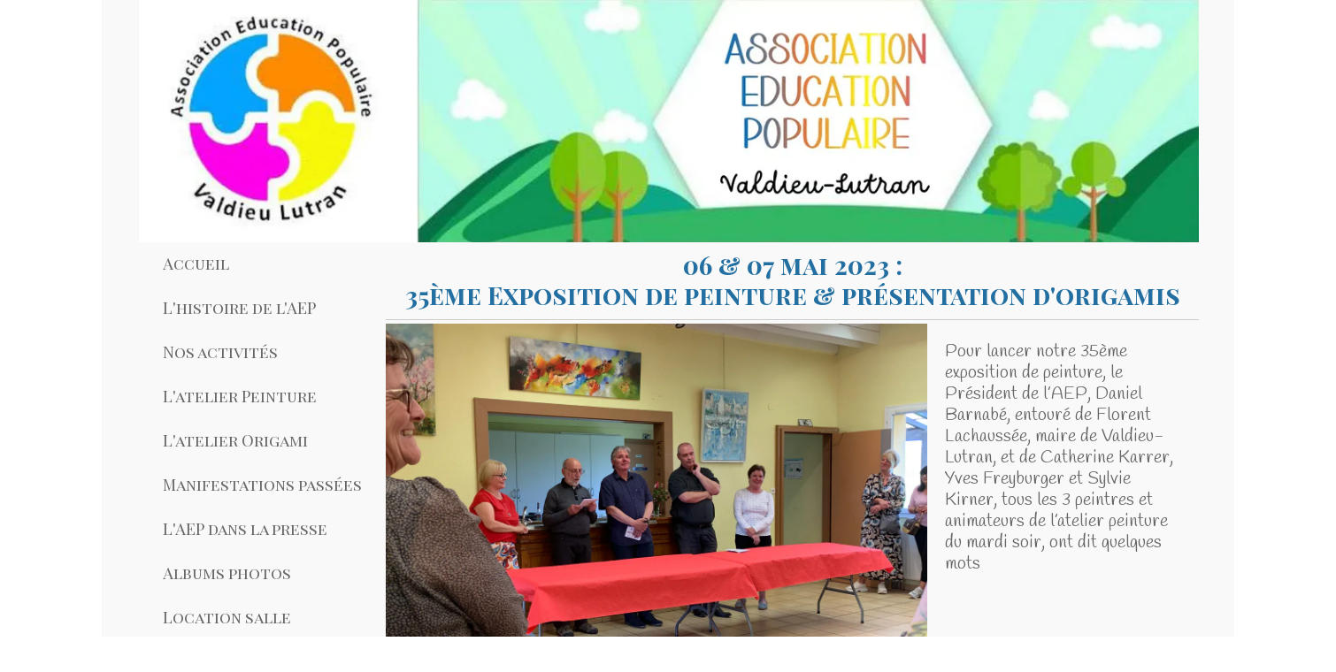

--- FILE ---
content_type: text/html; charset=utf-8
request_url: https://www.aepvaldieulutran.fr/06_07_mai_2023_35eme_Exposition_de_peinture_presentation_d_origamis.b.htm
body_size: 94820
content:
<!DOCTYPE html><html lang=fr>
  <head>
    <link rel="preload" href="https://st0.cdnsw.com/assets/precompile/viewer2_all-8580708725f69992cc4503593edd9d94.css" as="style" />
    <link rel="preload" href="https://st0.cdnsw.com/assets/precompile/fr-viewer_all-79773bc3319a5bde6b1e4f5819aa883a.js" as="script" />
      <link rel="dns-prefetch preconnect" href="https://v-images.cdnsw.com" crossorigin="anonymous"/>
    
    <title>SITE AEP</title>
<meta name="theme-color" content="#fff">

<meta name="keywords" content="AEP,VALDIEU-LUTRAN,association,manifestation">

<meta property="og:title" content="SITE AEP">
<meta property="og:type" content="website">
<meta property="og:url" content="https://www.aepvaldieulutran.fr/06_07_mai_2023_35eme_Exposition_de_peinture_presentation_d_origamis.b.htm">
<meta property="og:image" content="https://www.aepvaldieulutran.fr/site/screenshot/?size_preset=fb&amp;v=1761249935">
<meta property="og:site_name" content="SITE AEP">

<meta name="referrer" content="unsafe-url">


<link rel="image_src" href="https://www.aepvaldieulutran.fr/site/screenshot/?size_preset=fb" />
<link rel="shortcut icon" href="/favicon.ico?ts=0" />

    <meta id="viewport" name="viewport" content="width=device-width, initial-scale=1.0, maximum-scale=1.0, user-scalable=no">
      <link rel="apple-touch-icon" sizes="57x57" href="https://v-images.cdnsw.com/site-favicons/1485456.png?preset=apple_touch_icon_57x57&amp;cache_key=1534165324" />
      <link rel="apple-touch-icon" sizes="72x72" href="https://v-images.cdnsw.com/site-favicons/1485456.png?preset=apple_touch_icon_72x72&amp;cache_key=1534165324" />
      <link rel="apple-touch-icon" sizes="114x114" href="https://v-images.cdnsw.com/site-favicons/1485456.png?preset=apple_touch_icon_114x114&amp;cache_key=1534165324" />
      <link rel="apple-touch-icon" sizes="192x192" href="https://v-images.cdnsw.com/site-favicons/1485456.png?preset=apple_touch_icon_192x192&amp;cache_key=1534165324" />
      <style>.body{font-family:&quot;Inter&quot;,sans-serif}a{outline:none}.body{color:#2D2D2D}.body a{color:#000}.uit_tbl{padding:0;margin:0}.uit_cttxt,.uit_ttltxt,.uit_tbl .c{padding:0;border:none;overflow:hidden}.uit_cttxt,.uit_ttltxt{position:relative}.uit_ttl,.uit_ct{margin:0;position:relative}.uit_cttxt{font-size:12px;font-size-adjust:none;font-style:normal;font-variant:normal;font-weight:normal}#pages div.component{position:absolute;opacity:0;visibility:hidden;animation-fill-mode:forwards;-webkit-animation-fill-mode:forwards;animation-timing-function:ease-in-out;-webkit-animation-timing-function:ease-in-out}div.componentBody{width:100%;height:100%;overflow:hidden;position:absolute;z-index:1000}div.componentBody.UI_Text{overflow:visible}#theme_body{position:relative;z-index:50}#pageContainer{margin-left:auto;margin-right:auto}#pageContainer,#pages{width:800px;height:200px}#pages{position:absolute;z-index:0}*{margin:0px}.font_xxsmall{font-size:10px;line-height:12px}.font_xsmall{font-size:12px;line-height:16px}.font_14px{font-size:14px;line-height:1.2em}.font_small{font-size:16px;line-height:20px}.font_medium{font-size:18px;line-height:24px}.font_20px{font-size:20px;line-height:1.2em}.font_large{font-size:24px;line-height:32px}.font_28px{font-size:28px;line-height:1.2em}.font_xlarge{font-size:32px;line-height:40px}.font_42px{font-size:42px;line-height:1.2em}.font_xxlarge{font-size:48px;line-height:58px}#body{position:relative;overflow:hidden}
</style>
    <meta id=prerendered_critical_css>
    <style>:root{--bleu-100:#E9E9FF;--bleu-500:#696CFF;--bleu-700:#2C30A0;--gris-0:#FFFFFF;--gris-100:#F7F7FA;--gris-200:#DCDCE2;--gris-300:#C0C0C9;--gris-400:#A4A4B0;--gris-500:#888897;--gris-600:#6C6C7F;--gris-700:#505066;--gris-800:#34344D;--gris-900:#1B1C33;--jaune-100:#FFF2E2;--jaune-500:#CC8925;--jaune-700:#9E702A;--orange-100:#FFD3BD;--orange-200:#FFC2A3;--orange-300:#FFB18A;--orange-50:#FFF4EF;--orange-500:#FF8F57;--orange-600:#DD713C;--orange-700:#CC5C24;--rose-100:#FFBDE0;--rose-200:#FFA3D4;--rose-300:#FF8AC8;--rose-50:#FFF0F8;--rose-500:#FF70BC;--rose-600:#F0429F;--rose-700:#DA2F8A;--rouge-100:#FFE7E6;--rouge-500:#FF5757;--rouge-700:#AC3939;--vert-100:#E4F8F0;--vert-500:#1EA97C;--vert-700:#236D55;--violet-100:#E9E4FF;--violet-200:#D7CCFF;--violet-300:#AB96FF;--violet-400:#8C6FFF;--violet-50:#F8F6FF;--violet-500:#7848FF;--violet-600:#6338DC;--violet-700:#5122BE;--violet-800:#3E238B;--violet-900:#311D58;--spacing-4:4px;--spacing-6:6px;--spacing-8:8px;--spacing-10:10px;--spacing-12:12px;--spacing-14:14px;--spacing-16:16px;--spacing-20:20px;--spacing-24:24px;--spacing-30:30px;--spacing-40:40px;--spacing-60:60px;--spacing-80:80px;--spacing-100:100px;--spacing-120:120px;--radius-4:4px;--radius-6:6px;--radius-8:8px;--radius-12:12px;--radius-16:16px;--radius-20:20px;--radius-100:100px;--neutral-5:var(--gris-800);--neutral-4:var(--gris-200);--neutral-3:var(--gris-300);--neutral-2:var(--gris-600);--neutral-1:var(--gris-200);--neutral:var(--gris-100);--secondary-6:var(--orange-50);--secondary-4:var(--orange-10);--secondary:var(--orange-300);--primary-6:var(--violet-100);--primary-5:var(--violet-200);--primary-4:var(--violet-300);--primary-3:var(--violet-300);--primary-2:var(--violet-400);--primary-1:var(--violet-400);--primary:var(--violet-500);--font-primary:&#39;Inter&#39;;--font-secondary:sans-serif;--text-base-size:1em;--text-scale-ratio:1.3;--text-xs:calc(1em / (var(--text-scale-ratio) * var(--text-scale-ratio)));--text-sm:.9em;--text-md:calc(1em * var(--text-scale-ratio));--text-lg:calc(1em * var(--text-scale-ratio) * var(--text-scale-ratio));--text-xl:calc(1em * var(--text-scale-ratio) * var(--text-scale-ratio) * var(--text-scale-ratio));--text-xxl:calc(1em * var(--text-scale-ratio) * var(--text-scale-ratio) * var(--text-scale-ratio) * var(--text-scale-ratio));--text-xxxl:calc(1em * var(--text-scale-ratio) * var(--text-scale-ratio) * var(--text-scale-ratio) * var(--text-scale-ratio) * var(--text-scale-ratio));--heading-line-height:1.2;--body-line-height:1.4;--heading-spacing:0.375em}
</style>
    <style>.-textNeutral{color:var(--neutral)}.-backgroundNeutral{background-color:var(--neutral)}.-textSecondary{color:var(--secondary)}.-backgroundSecondary{background-color:var(--secondary)}.-textPrimary{color:var(--primary)}.-backgroundPrimary{background-color:var(--primary)}.-textWarning{color:var(--warning)}.-backgroundWarning{background-color:var(--warning)}.-textError{color:var(--error)}.-backgroundError{background-color:var(--error)}.-textSucess{color:var(--success)}.-backgroundSucess{background-color:var(--success)}.-c1.-textNeutral{color:var(--neutral-1) !important}.-c1.-backgroundNeutral{background-color:var(--neutral-1) !important}.-c1.-textSecondary{color:var(--secondary-1) !important}.-c1.-backgroundSecondary{background-color:var(--secondary-1) !important}.-c1.-textPrimary{color:var(--primary-1) !important}.-c1.-backgroundPrimary{background-color:var(--primary-1) !important}.-c2.-textNeutral{color:var(--neutral-2) !important}.-c2.-backgroundNeutral{background-color:var(--neutral-2) !important}.-c2.-textSecondary{color:var(--secondary-2) !important}.-c2.-backgroundSecondary{background-color:var(--secondary-2) !important}.-c2.-textPrimary{color:var(--primary-2) !important}.-c2.-backgroundPrimary{background-color:var(--primary-2) !important}.-c3.-textNeutral{color:var(--neutral-3) !important}.-c3.-backgroundNeutral{background-color:var(--neutral-3) !important}.-c3.-textSecondary{color:var(--secondary-3) !important}.-c3.-backgroundSecondary{background-color:var(--secondary-3) !important}.-c3.-textPrimary{color:var(--primary-3) !important}.-c3.-backgroundPrimary{background-color:var(--primary-3) !important}.-c4.-textNeutral{color:var(--neutral-4) !important}.-c4.-backgroundNeutral{background-color:var(--neutral-4) !important}.-c4.-textSecondary{color:var(--secondary-4) !important}.-c4.-backgroundSecondary{background-color:var(--secondary-4) !important}.-c4.-textPrimary{color:var(--primary-4) !important}.-c4.-backgroundPrimary{background-color:var(--primary-4) !important}.-c5.-textNeutral{color:var(--neutral-5) !important}.-c5.-backgroundNeutral{background-color:var(--neutral-5) !important}.-c5.-textSecondary{color:var(--secondary-5) !important}.-c5.-backgroundSecondary{background-color:var(--secondary-5) !important}.-c5.-textPrimary{color:var(--primary-5) !important}.-c5.-backgroundPrimary{background-color:var(--primary-5) !important}.text-body{color:var(--gris-900)}.text-primary{color:var(--violet-500)}.text-primary_medium{color:var(--violet-300)}.text-primary-dark{color:var(--violet-700)}.text-grey{color:var(--gris-600)}.text-disabled{color:var(--gris-300)}.text-disabled_with_bg{color:var(--gris-500)}.text-error{color:var(--rouge-500)}.text-error_dark{color:var(--rouge-700)}.text-error_light{color:var(--rouge-100)}.text-headings{color:var(--violet-900)}.text-info{color:var(--bleu-500)}.text-legends{color:var(--gris-500)}.text-sub_headings{color:var(--violet-800)}.text-success{color:var(--vert-500)}.text-warning{color:var(--jaune-500)}.text-white{color:var(--gris-0)}.background-success{background-color:var(--vert-500)}.background-surface{background-color:var(--gris-100)}.background-primary_ultraLight{background-color:var(--violet-50)}.background-white{background-color:var(--gris-0)}.background-primary{background-color:var(--violet-500)}#loadingNodeBG,#progressLoading{position:fixed;top:0px;height:4px;left:0}#loadingNodeBG{right:0;background-color:rgba(255,255,255,0.5);z-index:100;-webkit-transition:0.4s,ease,0s,-webkit-transform;transition:0.4s,ease,0s,-webkit-transform;transition:transform,0.4s,ease,0s;transition:transform,0.4s,ease,0s,-webkit-transform;-webkit-transform:translateY(0);transform:translateY(0)}#loadingNodeBG.finish{-webkit-transform:translateY(-5px);transform:translateY(-5px);-webkit-transition-delay:1.5s;transition-delay:1.5s}#progressLoading{background-color:var(--primary);z-index:1001;-webkit-animation:progress-animation 7s ease-out forwards;animation:progress-animation 7s ease-out forwards}#progressLoading::after{border-radius:25px;box-shadow:5px 0 5px rgba(0,0,0,0.3);content:&quot;&quot;;height:4px;position:absolute;right:0;width:20px}@-webkit-keyframes progress-animation{0%{width:1%}10%{width:15%}20%{width:18%}30%{width:28%}40%{width:31%}50%{width:35%}65%{width:40%}75%{width:42%}85%{width:45%}92%{width:47%}100%{width:50%}}@keyframes progress-animation{0%{width:1%}10%{width:15%}20%{width:18%}30%{width:28%}40%{width:31%}50%{width:35%}65%{width:40%}75%{width:42%}85%{width:45%}92%{width:47%}100%{width:50%}}#loadingNode{display:none}.detected_device_desktop #loadingNode{display:block;position:fixed;right:10px;-webkit-transition:opacity 0.3s ease 0.1s,-webkit-transform 0.3s ease 0.1s;transition:opacity 0.3s ease 0.1s,-webkit-transform 0.3s ease 0.1s;transition:opacity 0.3s ease 0.1s,transform 0.3s ease 0.1s;transition:opacity 0.3s ease 0.1s,transform 0.3s ease 0.1s,-webkit-transform 0.3s ease 0.1s;-webkit-transform:translateY(0);transform:translateY(0);z-index:75001;top:0;opacity:1}#loadingNode.done_opa{opacity:.3}#loadingNode.done.outer{-webkit-transform:translateY(-25px);transform:translateY(-25px)}#loading_sitew{background-color:#ffffff;font-family:&#39;Inter&#39;, sans-serif;text-align:center;border-radius:0 0 5px 5px;padding:10px 25px;cursor:pointer;position:relative;-webkit-transition:border-radius,0.4s,ease;transition:border-radius,0.4s,ease;color:#2f2d30}#loading_sitew .main{font-size:12px;cursor:default;-webkit-user-select:none;-moz-user-select:none;-ms-user-select:none;user-select:none;line-height:1;margin-bottom:10px}#loadingNode a,#loadingNode a:visited,#loading_sitew a,#loading_sitew a:visited{text-decoration:none;color:inherit}#loadingNode a:hover{text-decoration:none}#loadingNode .slogan{opacity:0;background-color:#fff;color:#2f2d30;font-family:&#39;Inter&#39;, sans-serif;font-size:12px;padding:3px 2px;text-align:center;-webkit-transform:translateY(-100%);transform:translateY(-100%);-webkit-transition:0.3s,ease,-webkit-transform;transition:0.3s,ease,-webkit-transform;transition:transform,0.3s,ease;transition:transform,0.3s,ease,-webkit-transform;position:absolute;top:100%;left:0;right:0;border-radius:0 0 3px 3px}#loadingNode .slogan&gt;p{cursor:default;-webkit-user-select:none;-moz-user-select:none;-ms-user-select:none;user-select:none}#loadingNode .slogan .cta_viewer{display:inline-block;font-size:14px;margin:5px;padding:5px 14px;text-decoration:none;border-radius:35px;line-height:16px;cursor:pointer}#loadingNode:hover{opacity:1}#loadingNode:hover #loading_sitew{border-radius:0}#loadingNode:hover .slogan{opacity:1;-webkit-transform:translateY(0);transform:translateY(0)}#logo{display:-webkit-box;display:flex;-webkit-box-orient:horizontal;-webkit-box-direction:normal;flex-direction:row;-webkit-box-pack:start;justify-content:start;flex-direction:row;flex-wrap:nowrap}#logo.logo_small{-webkit-box-pack:center;justify-content:center}
</style>
    <meta id=site_engine_css />
    <meta id=ui_css />
    <meta id=theme_css />
    <meta id=block_font_css />
    <meta id=block_custom_styles_css />
    <meta id=presets_custom_styles_css />
    <meta id=site_css />
    <meta id=block_positions_css />
    <meta id=device_screen_css />
    <meta id=mobile_auto_css />
    <meta id=mobile_tree_css />
    <meta id=section_css />
    <!-- Generated on 2026-01-01 07:37:11 +0100 in full_cache_key="1iqmt/b/fr" fast_cache_key="b_1485456__" bl_key=1485456.b. from 10.server unicorn  page_id=132628625/cpt_id= lang=fr_FR -->
    <link rel="canonical" href="https://www.aepvaldieulutran.fr/06_07_mai_2023_35eme_Exposition_de_peinture_presentation_d_origamis.b.htm" />
    <meta name="csrf-param" content="authenticity_token" />
<meta name="csrf-token" content="VTMX81i80Id3pVtdd5yswS9RwjKOO4KpQZRJoXIDyJHo/Rwecjfq5wh0wMm0H43ldS0KwP1qJOClCURQTMdJGQ==" />
  </head>
  <body>
    <div id="loadingNodeBG" class='pro'>
      <div id="progressLoading"></div>
    </div>
    <!-- bid= bv=-1 -->
    <div id="loadingNode" class='pro outer'>
</div>

    <script>
      function loadCSS(e,t,n,o,s){
var c=window.document.createElement("link"),l=t||window.document.getElementsByTagName("script")[0],a=window.document.styleSheets
;c.rel="stylesheet";c.href=e;c.media=s?"only x":n||"all"
;o&&(c.onload=o);l.parentNode.insertBefore(c,l);if(s){
c.onloadcssdefined=function(t){
for(var n,o=0;o<a.length;o++)a[o].href&&a[o].href.indexOf(e)>-1&&(n=!0)
;n?window.requestAnimationFrame(t):setTimeout(function(){
c.onloadcssdefined(t)})};c.onloadcssdefined(function(){
c.media=n||"all"})}return c}function loadStyle(e,t){
var n=document.createElement('style');n.type='text/css'
;n.styleSheet?n.styleSheet.cssText=e:n.appendChild(document.createTextNode(e))
;var o=t||window.document.getElementsByTagName("script")[0]
;o.parentNode.insertBefore(n,o);return n}
function stylesheet_path(e){return{
menu_all:"/assets/precompile/cpts/menu/all-c48b6cb3d78c47ca12d89c45d4dd58c1.css",
faq_all:"/stylesheets/precompile/cpts/faq/all.css",
social_block:"/assets/precompile/cpts/common/social_block-79f5061b79dc8dfff28727961745ceab.css"
}[e]}loadCSSAsync=function(e,t,n,o){loadCSS(e,t,n,o,!0)};
      loadCSSAsync("https://st0.cdnsw.com/assets/precompile/viewer2_all-8580708725f69992cc4503593edd9d94.css",document.getElementById("site_engine_css"),"all",function(){
        //supprime le css critical
        var criticalCssMeta = document.getElementById("prerendered_critical_css");
        if (criticalCssMeta && criticalCssMeta.previousElementSibling && criticalCssMeta.previousElementSibling.tagName === "STYLE") {
          criticalCssMeta.previousElementSibling.remove();
        }
      }) 
      MobileBarExtraButtons=["link_page","link_tel","link_email","link_geo"]
;var deviceDetector={map:{mobile:{mobile:{max_width:502,
orientation:"portrait-primary"},mobile_auto:{max_width:502,
orientation:"portrait-primary"},mobile_tree:{max_width:502,
orientation:"portrait-primary"}},mobile_landscape:{mobile:{
max_width:736,orientation:"landscape-primary"},
mobile_landscape:{max_width:980,orientation:"landscape-primary"
},mobile_auto:{max_width:980,orientation:"landscape-primary"},
mobile_tree:{max_width:980,orientation:"landscape-primary"},
tablet:{max_width:910,orientation:"landscape-primary"}},tablet:{
tablet:{max_width:910,orientation:"portrait-primary"},mobile:{
max_width:768,orientation:"portrait-primary"},mobile_landscape:{
max_width:800,orientation:"portrait-primary"}}},
devices:["mobile","mobile_landscape","tablet"],
detect:function(){function e(){try{
return window.self!==window.top}catch(t){return!0}}
var i="desktop";this.w=window.outerWidth||screen.availWidth
;this.h=window.outerHeight||screen.availHeight;if(e()){
var t=window,a='inner';if(!('innerWidth'in window)){a='client'
;t=document.documentElement||document.body}this.w=t[a+'Width']
;this.h=t[a+'Height']}
if(0==window.outerWidth&&0==window.outerHeight&&90===Math.abs(window.orientation)){
var o=this.w;this.w=this.h;this.h=o}
this.orientation=this.w>this.h&&this.w>=460?"landscape-primary":"portrait-primary"
;this.real_device=null
;for(var i=null,r=0;r<this.devices.length;r++){
var n=this.devices[r],d=this.map[n][n]
;d&&this.w<=d.max_width&&this.orientation==d.orientation&&(this.real_device=this.real_device||n)
;var s=this.device_modes[n],c=this.map[n][s]
;c&&this.w<=c.max_width&&this.orientation==c.orientation&&(i=i||s)
}this.real_device=this.real_device||"desktop"
;i=this.force_device_mode||i||"desktop"
;navigator.userAgent.match(/IEMobile\/10\.0/)&&"mobile_auto"==i&&(i="desktop")
;document.body.className=document.body.className.replace(/ *detected_device_.+?( |$) */g," ")+" detected_device_"+("mobile_tree"==i?"mobile":i)
;return i||"desktop"},bestSourceDevice:function(e){
var i=["mobile","mobile_landscape","tablet","desktop","mobile_tree"]
;cd=Math.max(i.indexOf(e)-1,0);i[cd]==e&&(cd+=1)
;for(;"desktop"!=i[cd]&&this.device_modes[i[cd]]!=i[cd];){cd+=1
;i[cd]==e&&(cd+=1)}return i[cd]},loadDeviceScreenCss:function(){
this.device_screen_css||(this.device_screen_css=loadStyle("  #pageContainer, #pages,   /*system*/#theme_body,#site_content,#theme_page,#theme_header,#theme_footer,#page,#theme_content,#theme_menu /*theme size overiding*/{width:100%;/*beautifullmam has specific css with margin */margin-right:0;margin-left:0;}#body.body{overflow:hidden}",document.getElementById("device_screen_css")))
},removeDeviceScreenCss:function(){
this.device_screen_css&&$(this.device_screen_css).remove()
;this.device_screen_css=null}};
      deviceDetector.device_modes={"desktop":"desktop","mobile":"mobile_tree","mobile_landscape":"mobile_tree","tablet":"desktop"}
      var current_device=deviceDetector.detect()
      var mobile_auto_css="#pages{left:0}#pages div.component.visible{position:static}#pages div.component.visible .componentBody{position:relative}#pages div.component{max-width:100%;height:auto}.uim_sh li a,.uim_sv li a{color:inherit}\n"
      var mobile_tree_css="#mobile_wrapper{position:relative;transform:translateX(-50%);-webkit-transform:translateX(-50%);-moz-transform:translateX(-50%);-o-transform:translateX(-50%);-ms-transform:translateX(-50%)}#footer_zone .component:not(.force_height) .componentBody,#mobile_wrapper .component:not(.force_height) .componentBody{position:static;height:auto;width:auto;text-align:center}.hide_mobile{display:none !important}\n"
      console.log("Starting up on ",current_device)
      if (current_device=="mobile_auto"){
        loadStyle(mobile_auto_css,document.getElementById("mobile_auto_css"))
      }else if (current_device=="mobile_tree"){
        loadStyle(mobile_tree_css,document.getElementById("mobile_tree_css"))
      }else if (current_device!="desktop"){
        deviceDetector.loadDeviceScreenCss()
        var hideContentNode=loadStyle("#pages{opacity:0}",document.getElementById("theme_css"))
      }
      loadStyle("#u2_foreground{opacity:0}\n#u2_foreground,#theme_content{background-color:rgba(249,249,249,.9);border-width:0;width:1000px}\n.body,#TB_window,.lg{font-family:'Source Sans Pro',sans-serif}\n.body,.uit_cttxt,.uit_ttltxt,#TB_window{font-size:14px}\n.body .font_title_1{font-size:34px}\n.body .font_title_2{font-size:28px}\n.body .font_title_3{font-size:20px}\n.body .font_title_4{font-size:16px}\n.body .site_categ{display:inline-block;margin:5px;background-color:#008cce;border:1px solid #008cce;color:#fff;border-radius:0;text-decoration:none;padding:5px 10px;cursor:pointer;transition:color .2s,background-color .2s}\n.body .site_categ:hover{color:#008cce;background-color:transparent}\n.body .site_categ.selected{border-color:#002a4e}\n.uifaq_categ_list,.uib_list_categories ul,.uis_cat ul{margin:0;padding:10px 0;text-align:center;line-height:25px}\n.uifaq_categ_list:empty,.uib_list_categories ul:empty,.uis_cat ul:empty{display:none}\n.uifaq_categ_list li:last-child,.uib_list_categories ul li:last-child,.uis_cat ul li:last-child{margin-right:0}\n.uifaq_categ_list li:last-child,.uib_list_categories ul li:last-child,.uis_cat ul li:last-child{margin-left:0}\n.body .site_button,#TB_window .site_button,.gtbutton_preset_1\u003e.button_block,.gtbutton_preset_1\u003e.UI_Member\u003e.button_block,.gtbutton_preset_2\u003e.button_block,.gtbutton_preset_2\u003e.UI_Member\u003e.button_block,.gtbutton_preset_undefined\u003e.button_block,.gtbutton_preset_undefined\u003e.UI_Member\u003e.button_block,.gtsearchbox_preset_undefined .site_button,.gtsearchbox_preset_1 .site_button{background-color:#008cce;border:1px solid #008cce;color:#fff;border-radius:0;text-decoration:none;padding:5px 10px;transition:color .2s,background-color .2s;-webkit-transition:color .2s,background-color .2s;cursor:pointer}\n.gtbutton_preset_undefined .button_block\u003e.button_content,.gtbutton_preset_1 .button_block\u003e.button_content,.gtbutton_preset_2 .button_block\u003e.button_content{color:#fff}\n.body .site_button:hover,#TB_window .site_button:hover,.gtbutton_preset_undefined\u003e.button_block:hover,.gtbutton_preset_1\u003e.button_block:hover,.gtbutton_preset_1\u003e.UI_Member\u003e.button_block:hover,.gtbutton_preset_2\u003e.button_block:hover,.gtbutton_preset_2\u003e.UI_Member\u003e.button_block:hover,.gtsearchbox_preset_undefined .site_button:hover,.gtsearchbox_preset_undefined\u003e.UI_Member\u003e.button_block:hover,.gtsearchbox_preset_1 .site_button:hover{color:#008cce;background-color:transparent}\n.gtbutton_preset_undefined\u003e.button_block:hover\u003e.button_content,.gtbutton_preset_1\u003e.button_block:hover\u003e.button_content,.gtbutton_preset_2\u003e.button_block:hover\u003e.button_content,.gtbutton_preset_undefined\u003e.UI_Member\u003e.button_block:hover .button_content,.gtbutton_preset_1\u003e.UI_Member\u003e.button_block:hover .button_content,.gtbutton_preset_2\u003e.UI_Member\u003e.button_block:hover .button_content{color:#008cce}\n.body .site_textbox,.component textarea,#TB_window .site_textbox,#TB_window textarea,.gttextbox_preset_1 .site_textbox,.gttextbox_preset_2 .site_textbox,.gtsearchbox_preset_undefined .site_textbox,.gtsearchbox_preset_1 .site_textbox{background-color:#fff;background-image:none;border:1px solid #ddd;border-radius:4px;box-shadow:0 1px 1px rgba(0,0,0,.075) inset;color:#565656;font-size:14px;padding:4px;transition:border-color .15s ease-in-out 0s,box-shadow .15s ease-in-out 0s,background-color .15s ease-in-out}\n.body .site_textbox:focus,.component textarea:focus,#TB_window .site_textbox:focus,#TB_window textarea:focus,.gttextbox_preset_1 .site_textbox:focus,.gttextbox_preset_2 .site_textbox:focus,.gttextbox_preset.focused .site_textbox,.gtsearchbox_preset_undefined .site_textbox:focus,.gtsearchbox_preset_1 .site_textbox:focus{border-color:#0075e9;outline:0;background-color:#fff;box-shadow:inset 0 1px 1px rgba(0,0,0,.075),0 0 4px rgba(0,117,233,.6)}\n.body .site_search .site_button:hover,.gtsearchbox_preset_undefined .site_button:hover,.gtsearchbox_preset_1 .site_button:hover{background-color:#008cce;color:#fff}\n.body,.uit_cttxt,.uit_ttltxt{color:#656565}\n:not(html).body{background-color:#f9f9f9}\n#theme_background{bottom:0;left:0;position:absolute;right:0;top:0;overflow:hidden}\n#theme_content{bottom:0;left:50%;max-width:100%;position:absolute;top:0;border-style:solid;-webkit-transform:translateX(-50%);transform:translateX(-50%)}\n#theme_body{width:100%}\n.body a,.clickable_link,.uit_cttxt a,.uit_cttxt_n a,.uit_cttxt_n a:visited,.uit_cttxt_n a:hover,#TB_window:not(.editor_interface) a{color:#008cce}\n.uit_cttxt_m,.uim_mv ul li a,.uim_mh a,.uim_dv li .uim_m a,.uim_dh li .uim_m a,.uisl_l h3,.uisl_h h3,.uisl_h .uis_list_price,.uisl_l .uis_list_price,._ui18_member_username,.uif_body,div.UI_Forum .uif_post_page .uif_posts:not(.gtbackdrop_preset) .uif_subject,div.UI_Forum .tpl_table thead,.uib_view_content_first,.uib_view_content_last,.uibs_b .uib_content_first{font-size:16px}\ndiv.UI_Comment span.date,div.UI_Comment .info,div.UI_Comment div.help_cmt,.uib_view_date,.uis_bill tbody td span.uis_opts,div.UI_Forum .uif_topic_creation,div.UI_Forum tbody .uif_last_reply,div.UI_Forum span.uif_date{font-size:14px}\n.uit_cttxt_t,.uit_ttltxt_m,.uit_cttxt_m,div.UI_Contact .uicf_f,.UI_Contact .uicf_or,div.UI_Comment div.stat,div.UI_Comment div.comment_holder,div.UI_Comment .form,div.UI_Download .uidl_desc,.uib_view_title,.uib_edit_title,.uib_view_content_first,.uib_view_content_last,.uisl_s h3,.uisl_l h3,.uisl_h h3,.uisl_h .uis_list_price,.uisl_l .uis_list_price,.uis_bill thead td,.uis_bill tfoot td,.uis_bill h1,.uis_bill_mn h2,.uif_body,div.UI_Forum .uif_post_page .uif_posts:not(.gtbackdrop_preset) .uif_subject,.uibs_b .uib_content_first{font-weight:300}\n.uit_cttxt_t b,.uit_ttltxt_m b,.uit_cttxt_m b,.uib_view_title b,.uib_view_content_first b,.uib_view_content_last b,.uif_body b,.uibs_b .uib_content_first b,.uit_cttxt_t strong,.uit_ttltxt_m strong,.uit_cttxt_m strong,.uib_view_title strong,.uib_view_content_first strong,.uib_view_content_last strong,.uif_body strong,.uibs_b .uib_content_first strong{font-weight:700}\n.uit_ttltxt{min-height:23px}\n.uit_cttxt_m a:hover{text-decoration:none}\n.uit_cttxt{text-align:justify}\n.uit_cttxt_s a:hover{text-decoration:none}\n.uim_mv ul{margin:0;padding:0;list-style:none}\n.uim_mv ul li{padding:5px 0}\n.uim_mv ul li a{border-left:4px solid transparent;color:#565656;padding-left:10px;text-decoration:none;margin-bottom:8px}\n.uim_mv ul ul li{padding-left:15px;padding-bottom:0}\n.uim_mv ul ul ul{padding-left:10px}\n.uim_mv ul li\u003eul li a:hover{color:#222}\n.uim_mv ul li.selected\u003e.uim_m a,.uim_mv ul li.selected\u003e.uim_m a:hover{border-left-color:#008cce;color:#008cce}\n.uim_mv a:hover{text-decoration:none}\n.uim_mh{height:20px;padding:0}\n.uim_mh ul{padding:0;width:100%}\n.uim_mh a{color:#565656;margin:0 17px;text-decoration:none;text-transform:uppercase;border-bottom:1px solid transparent;transition:color .2s ease,border-bottom-color .2s ease;-webkit-transition:color .2s ease,border-bottom-color .2s ease}\n.uim_mh a:hover{color:#008cce}\n.uim_mh .uim_m1{height:100%;padding-top:5px}\n.uim_mh .uim_m2{height:100%;margin-left:3px}\n.uim_mh ul li.selected\u003e.uim_m a,.uim_mh ul li.selected\u003e .uim_m a:hover{border-bottom-color:#008cce;color:#008cce}\n.uim_mh li.selected\u003e ul li .uim_m a,.uim_mh li.selected\u003eul li .uim_m a:hover{background:0 0}\n.uim_sh ul li a,.uim_sv ul li a{color:#555}\n.uim_sv ul li.selected\u003e.uim_m a,.uim_sh ul li.selected\u003e.uim_m a{color:#008cce}\n.UI_Menu.uim_sv ul ul li{padding-left:10px}\n.uim_dv li .uim_m a,.uim_dh li .uim_m a{border-bottom:1px solid transparent;color:#565656;margin:0 17px;text-decoration:none;text-transform:uppercase;transition:color .2s ease 0s,border-bottom-color .2s ease 0s}\n.uim_dv li .uim_m a:hover,.uim_dh li .uim_m a:hover{color:#008cce}\n.uim_dh ul li.selected\u003e .uim_m a,.uim_dv ul li.selected\u003e.uim_m a{border-bottom-color:#008cce}\n.UI_Menu.uim_cv .uim_mc\u003eul li\u003eul li.selected\u003espan\u003ea,.UI_Menu.uim_ch .uim_mc\u003eul li\u003eul li.selected\u003espan\u003ea{color:#008cce}\n.jcarousel-skin-tango.jcarousel-container{background-color:#eaeaea;border-color:transparent transparent #008cce;border-radius:0;border-style:none none solid;border-width:medium medium 4px}\n.jcarousel-skin-tango .jcarousel-next-horizontal{background-image:url(/files/themes/cristal/generated/200_100_00a5f2_008dce/images/next-horizontal.png)}\n.jcarousel-skin-tango .jcarousel-prev-horizontal{background-image:url(/files/themes/cristal/generated/200_100_00a5f2_008dce/images/prev-horizontal.png)}\n.jcarousel-skin-tango .jcarousel-prev-vertical{background-image:url(/files/themes/cristal/generated/200_100_00a5f2_008dce/images/prev-vertical.png)}\n.jcarousel-skin-tango .jcarousel-next-vertical{background-image:url(/files/themes/cristal/generated/200_100_00a5f2_008dce/images/next-vertical.png)}\n.hover_c .img_click::after{background-color:#008cce}\ndiv.UI_Contact .uicf_f{color:#565656}\ndiv.UI_Comment div.stat{color:#c4c4c4}\ndiv.UI_Comment .info,div.UI_Comment div.help_cmt,div.UI_Comment .info{font-style:normal}\ndiv.UI_Comment div.comment_holder{color:#444}\ndiv.UI_Comment div.comment_holder .name{color:#008cce}\ndiv.UI_Comment div.admin{background:#f0f0f0;border-left:4px solid #008cce}\ndiv.UI_Comment div.admin div.comment a{color:#656565}\ndiv.UI_Comment .form{color:#565656}\n.uibs_b .uib_article{background-color:#eaeaea;border-color:transparent transparent transparent #008cce;border-style:none none none solid;border-width:medium medium medium 4px}\n.uibs_b .uib_title{color:#008cce}\n.uib_view_title,.uib_edit_title{color:#008cce}\n.uib_view_facebook_comments{background-color:#eaeaea}\n.uib_edit input.uib_edit_title{color:#008cce}\n.uis_ss{color:#008cce}\n.uis_search_header,.uis_search\u003ediv\u003ediv.uis_close_search{background-color:#eaeaea}\n.uis_search .uis_btn,.uis_search_suggest h3,.uifaq_search .uifaq_btn{background-color:#008cce;color:#fff}\n.uis_search.uis_search_result{border-left-color:#f2f6da;border-top-color:#f2f6da}\n.uis_search_suggest{border-color:#008cce}\n.uis_search_suggest .highlight{color:#0088d2}\n.uis_suggest_category\u003ediv,.uis_suggest_word\u003ediv,.uis_suggest_product\u003ediv{color:#444}\n.uis_suggest_category\u003ediv:hover,.uis_suggest_word\u003ediv:hover,.uis_suggest_product\u003ediv:hover{background-color:#f2f6da;color:#444}\n.uis_search_suggest h3,.uis_search .uis_btn .fonticon{color:#fff}\n.close_tooltip{background-color:#008cce}\n.close_tooltip:after{border-right-color:#008cce}\n.uisl_s .uis_list\u003eul li{background-color:#eaeaea;color:#565656}\n.uisl_l .uis_list\u003eul li{background-color:#eaeaea}\n.uisl_h .uis_list\u003eul li.uis_lio{background-color:#f2f6da}\n.uisl_h .uis_list\u003eul li:nth-child(odd){background:#eaeaea}\n.uisl_h .uis_list\u003eul li:nth-child(even){background:#f8f8f8}\n.uis_bill table{background-color:#eee}\n.uis_bill thead,.uis_bill tfoot{background-color:#fff;color:#565656}\n.uis_bill tbody td{background-color:#fff;color:#444}\n.uis_bill tfoot td.uis_extra,.uis_summary_prod,.uis_summary_options,.uis_order_sum{background-color:#fafafa}\n.uis_bill_mn{background-color:#eaeaea}\n.uis_bill_mn h2{border-color:#008cce;color:#008cce}\n.uisl_m .uis_list\u003eul li h3\u003espan{color:#333;font-weight:700}\n.uisl_m .uis_list\u003eul li .ov_prod\u003ediv:hover\u003ediv{color:#008cce}\n.uisl_h .uis_list\u003eul li .ov_prod\u003ediv{color:inherit;background-color:#fff}\n.uisl_h .uis_list\u003eul li .ov_prod\u003ediv:hover{color:#000}\n.uis_cb_form{background:#fff}\n#form_cb_wrapper{border:1px solid #d0d0d0}\n.uis_pf_err{border:2px solid #b00;background-color:#fdf38b}\n.uis_exbtn .uis_btn:hover{background-color:#fff}\n.uisa_a\u003espan{color:#333}\n.uis_list_strike,.uis_strike_price{color:rgba(0,0,0,.8)}\n.component.selected .block_section{background:#fff;color:#333}\n.uisl_m .uis_pages li{background-color:rgba(0,0,0,0);border:2px solid rgba(0,0,0,0);border-radius:3px;color:#656565}\n.uisl_m .uis_pages li.selected,.uisl_m .ui_list_pages ul li.selected{border-color:#008cce}\n.uisl_m .uis_bill table,.uis_sum_grid{background-color:#fafafa}\n.uisl_m .main_cart\u003e tfoot{border-top:1px solid #ccc}\n.uisl_m .main_cart\u003e thead,tfoot{border-bottom:1px solid #ccc}\n.uisl_m .main_cart tbody tr:hover td{background-color:#fafafa}\n.uisl_m .uis_list_strike,.uisl_m .uis_strike_price{color:rgba(0,0,0,.5)}\n.uis_shipping_pickups{background:#fff}\n.uis_bill_breadcrumb\u003ediv.uis_step_selected::after{background:#008cce}\n.uis_pages:not(.gtbuttonsgroup_preset) li.selected{background-color:#eee}\n.gtbackdrop_preset .uis_prod,.uis_bill .gtbackdrop_preset table,.uis_bill .gtbackdrop_preset tbody td,.uisl_m .uis_bill .gtbackdrop_preset thead,.uis_bill .gtbackdrop_preset tfoot,.gtbackdrop_preset .uis_sum_grid,.uisl_m .uis_bill .gtbackdrop_preset tfoot td.uis_extra,.uisl_m .gtbackdrop_preset .main_cart tbody tr:hover td,.UI_Store .gtbackdrop_preset .uis_shipping_pickups,.gtbackdrop_preset .uis_bill_mn{background:0 0}\n.uis_bill .gtbackdrop_preset thead,.uis_bill .gtbackdrop_preset tfoot,.uis_bill .gtbackdrop_preset tbody td,.gtbackdrop_preset .uisl_m .uis_list\u003eul li h3\u003espan{color:inherit}\n._ui18_signup_tb,.ui18_style_none ._ui18_member_unlogged,.ui18_style_none ._ui18_member_logged{background-color:#eaeaea;border-color:transparent}\n._ui18_member_signup h2{color:#008cce}\ndiv.UI_Forum span._ui18_do_member_signup,div.UI_Forum span._ui18_do_member_signin{border-bottom:medium none}\n._ui18_member_signup h2{color:#008cce}\n#list_styles.ui_member_styles{background-color:#f9f9f9}\n.default_preset_1 .modal{background-color:rgba(255,255,255,.7)}\n.first_signin_content{background-color:#fff;border:1px solid #c5c5c5}\n.gtbutton_preset ._ui18_div_do_member_signin a,.gtbutton_preset ._ui18_div_do_member_space a{color:inherit}\ndiv.UI_Forum div.uif_post_stats,.manage_post li,.uif_body_edit li,.uif_add_post{background-color:#008cce;border-color:transparent;border-radius:0;color:#fff}\n.uif_body_edit li a{color:#fff}\ndiv.UI_Forum div.uif_margin_left{background-color:#eaeaea;border-right-color:#dedede}\ndiv.UI_Forum div.header_post{background-color:#008cce;color:#fff}\ndiv.UI_Forum fieldset{border-color:transparent;background-color:#fff}\ndiv.UI_Forum .uif_hide_post{background-color:rgba(0,0,0,.1);border-color:#fff}\ndiv.UI_Forum .uif_subject{cursor:pointer}\ndiv.UI_Forum .uif_subject:not(.gt_backdrop_title){color:#444}\ndiv.UI_Forum .tpl_table thead{color:#fff;background:#008cce}\ndiv.UI_Forum .tpl_table tbody{background-color:#fff}\ndiv.UI_Forum .tpl_table td{border-color:transparent}\n.UI_Form h3{color:#008cce}\n.UI_Form .upload_link{color:#008cce}\n.upload_link:hover,.upload_link.open{background-color:#008cce;color:#fff}\n.show_file{background-color:#fff;border:1px dashed #008cce;border-radius:50px;color:#008cce}\n.UI_Calendar .fc-view-container:not(.gt_backdrop_content){background-color:#fff}\n.UI_Calendar .fc-view-container\u003ediv{border-color:#cecece}\n.uifaq_title{color:#008cce}\n.default_preset_1 .uifaq_question_wrapper{margin-bottom:15px;border-bottom:1px solid #ccc}\n.default_preset_1 .uifaq_question{font-size:16px;padding:10px 5px}\n.default_preset_1 .uifaq_answer{padding:10px;text-align:justify}\n.default_preset_2 .uifaq_question_wrapper{margin-bottom:15px;background-color:#fff}\n.default_preset_2 .uifaq_question{font-size:16px;padding:10px 5px}\n.default_preset_2 .uifaq_answer{padding:5px}\n.default_preset_2 .uifaq_question_wrapper:hover .uifaq_question,.default_preset_2 .uifaq_question_wrapper.uifaq_open .uifaq_question{color:#008cce}\n.default_preset_2 .uifaq_question_wrapper.uifaq_open .uifaq_question{font-size:18px}\n.uifaq_categ_list li.selected,.uib_list_categories li.selected{border:2px solid #004c8a;cursor:default}\n.uifaq_categ_list li.selected:hover,.uib_list_categories li.selected:hover{background-color:#008cce;color:#fff}\n#list_styles.ui_faq_styles,#list_styles.ui_blog_styles{background-color:#f9f9f9}\n#site_content_background,.componentBody.UI_Text,.componentBody.UI_Menu,.componentBody.UI_Download:not(.gtbackdrop_preset),.componentBody.UI_Comment:not(.gtbackdrop_preset),.componentBody.UI_Contact{background-color:transparent}\n.tpl_light_color{color:#008cce}\n.edit_ui_wrapper{background-color:rgba(255,255,255,.6)}\n.edit_ui_wrapper.anim_ended:hover{background-color:rgba(255,255,255,.8)}\n#body .component .editor_add_item{background-color:rgba(255,255,255,.5)}",document.getElementById("theme_css"))

            loadStyle(".component_1587332296 .uim_p_202 ul{\nlist-style:outside none none;\npadding:0\n}\n.component_1587332296 .uim_p_202 ul li.uim_dhv_li_first{\nfont-size:18px;\nline-height:1.27em\n}\n.component_1587332296 .uim_p_202 ul li.uim_dhv_li_first\u003espan\u003ea{\ncolor: rgb(102, 102, 102);\nbackground-color:rgba(255,255,255,0);\npadding:0.5em;\n-webkit-transition:color 0.25s linear,background-color 0.25s linear;\ntransition:color 0.25s linear,background-color 0.25s linear\n}\n.component_1587332296 .uim_p_202 ul li.uim_dhv_li_first\u003espan\u003ea::after,.component_1587332296 .uim_p_202 ul li.uim_dhv_li_first\u003espan\u003ea::before{\nbackground-color:rgba(0,0,0,0);\nbottom:0;\nbox-sizing:border-box;\nheight:3px;\nleft:0;\n-webkit-transform:scale3d(0, 1, 1);\ntransform:scale3d(0, 1, 1);\nwidth:100%\n}\n.component_1587332296 .uim_p_202 ul li.uim_dhv_li_first\u003espan\u003ea::after{\nbottom:0;\n-webkit-transform-origin:100% 50% 0;\ntransform-origin:100% 50% 0\n}\n.component_1587332296 .uim_p_202 ul li.uim_dhv_li_first\u003espan\u003ea::before{\ntop:0;\n-webkit-transform-origin:0 50% 0;\ntransform-origin:0 50% 0\n}\n.component_1587332296 .uim_p_202 ul li.uim_dhv_li_first\u003espan\u003ea:hover,.component_1587332296 .uim_p_202 ul li.uim_dhv_li_first\u003espan\u003ea:active,.component_1587332296 .uim_p_202 ul li.uim_dhv_li_first\u003espan\u003ea:focus{\ntext-decoration:none\n}\n.component_1587332296 .uim_p_202 ul li.uim_dhv_li_first .uim_m{\nmargin:5px 1em\n}\n.component_1587332296 .uim_p_202 ul li.uim_dhv_li_first:hover\u003espan\u003ea{\ncolor: rgb(0, 140, 206);\nbackground-color:rgba(0,0,0,0)\n}\n.component_1587332296 .uim_p_202 ul li.uim_dhv_li_first.selected\u003espan\u003ea::before,.component_1587332296 .uim_p_202 ul li.uim_dhv_li_first.selected\u003espan\u003ea::after,.component_1587332296 .uim_p_202 ul li.uim_dhv_li_first.selected\u003e.uim_m::after,.component_1587332296 .uim_p_202 ul li.uim_dhv_li_first.selected\u003e.uim_m::before{\n-webkit-transition-delay:.2s;\ntransition-delay:.2s;\n-webkit-transform:scale3d(1, 1, 1);\ntransform:scale3d(1, 1, 1);\n-webkit-transition-duration:.4s;\ntransition-duration:.4s;\n-webkit-transition-timing-function:cubic-bezier(0.4, 0, 0.2, 1);\ntransition-timing-function:cubic-bezier(0.4, 0, 0.2, 1)\n}\n.component_1587332296 .uim_p_202 ul li.uim_dhv_li_first.selected\u003espan\u003ea::before,.component_1587332296 .uim_p_202 ul li.uim_dhv_li_first.selected\u003espan\u003ea::after,.component_1587332296 .uim_p_202 ul li.uim_dhv_li_first.selected\u003e.uim_m::after,.component_1587332296 .uim_p_202 ul li.uim_dhv_li_first.selected\u003e.uim_m::before{\nbackground-color:rgba(0,140,206,0)\n}\n.component_1587332296 .uim_p_202 ul li.uim_dhv_li_first.selected\u003e.uim_m\u003ea,.component_1587332296 .uim_p_202 ul li.uim_dhv_li_first.selected\u003e.uim_m\u003ea:hover{\nborder:none;\nbackground-color:rgba(255,255,255,0);\ncolor: rgb(0, 140, 206);\n\n}\n.component_1587332296 .uim_p_202 ul li.uim_dhv_li_first.selected\u003eul\u003eli.selected a{\nfont-weight:bold\n}\n.component_1587332296 .uim_p_202 ul .uim_m::after,.component_1587332296 .uim_p_202 ul .uim_m::before,.component_1587332296 .uim_p_202 ul a::before,.component_1587332296 .uim_p_202 ul a::after{\nbackground-color:rgba(0,0,0,0);\ncontent:\"\";\nposition:absolute;\n-webkit-transition:0.2s,ease,-webkit-transform;\ntransition:0.2s,ease,-webkit-transform;\ntransition:transform,0.2s,ease;\ntransition:transform,0.2s,ease,-webkit-transform\n}\n.component_1587332296 .uim_p_202 ul .uim_m::after,.component_1587332296 .uim_p_202 ul .uim_m::before{\nheight:100%;\ntop:0;\n-webkit-transform:scale3d(1, 0, 1);\ntransform:scale3d(1, 0, 1);\nwidth:3px;\nright:0\n}\n.component_1587332296 .uim_p_202 ul .uim_m::after{\n-webkit-transform-origin:50% 0 0;\ntransform-origin:50% 0 0\n}\n.component_1587332296 .uim_p_202 ul .uim_m::before{\nleft:0;\n-webkit-transform-origin:50% 100% 0;\ntransform-origin:50% 100% 0\n}\n.component_1587332296 .uim_p_202\u003eli:last-child\u003espan\u003ea::after{\ndisplay:block\n}\n.component_1587332296 .uim_p_202.uim_cv ul li a{\ntext-align:left\n}\n.component_1587332296 .uim_p_202.uim_ch ul{\ntext-align:left\n}\n\n",document.getElementById("block_custom_styles_css"))
      loadStyle(".body .text_menufont,.body .component,.body input[type=text],.body input[type=submit],.body input[type=email],.body input[type=password],.body input[type=number],.body input[type=url],.body input[type=tel],.body button,.body .site_button,.body select,.body textarea,.body .uica_te,.body .uica_ptxt,.body .uit_cttxt,.body .uit_cttxt_t,.body .uit_ttltxt_m,.body .uit_cttxt_m,.body div.UI_Contact .uicf_f,.body .UI_Contact .uicf_or,.body div.UI_Comment div.comment_holder,.body div.UI_Comment .form,.body div.UI_Download .uidl_desc,.body .uib_view_title,.body .uib_view_content_first,.body .uib_view_content_last,.body .uisl_h .uis_list_price,.body .uisl_l .uis_list_price,.body .uis_bill thead td,.body .uis_bill tfoot td,.body .uif_body,.body .uibs_b .uib_content_first,.body .gallery-content-text,#mobile_bar .text_menufont,#mobile_bar .component,#mobile_bar input[type=text],#mobile_bar input[type=submit],#mobile_bar input[type=email],#mobile_bar input[type=password],#mobile_bar input[type=number],#mobile_bar input[type=url],#mobile_bar input[type=tel],#mobile_bar button,#mobile_bar .site_button,#mobile_bar select,#mobile_bar textarea,#mobile_bar .uica_te,#mobile_bar .uica_ptxt,#mobile_bar .uit_cttxt,#mobile_bar .uit_cttxt_t,#mobile_bar .uit_ttltxt_m,#mobile_bar .uit_cttxt_m,#mobile_bar div.UI_Contact .uicf_f,#mobile_bar .UI_Contact .uicf_or,#mobile_bar div.UI_Comment div.comment_holder,#mobile_bar div.UI_Comment .form,#mobile_bar div.UI_Download .uidl_desc,#mobile_bar .uib_view_title,#mobile_bar .uib_view_content_first,#mobile_bar .uib_view_content_last,#mobile_bar .uisl_h .uis_list_price,#mobile_bar .uisl_l .uis_list_price,#mobile_bar .uis_bill thead td,#mobile_bar .uis_bill tfoot td,#mobile_bar .uif_body,#mobile_bar .uibs_b .uib_content_first,#mobile_bar .gallery-content-text,#TB_window:not(.editor_interface) .text_menufont,#TB_window:not(.editor_interface) .component,#TB_window:not(.editor_interface) input[type=text],#TB_window:not(.editor_interface) input[type=submit],#TB_window:not(.editor_interface) input[type=email],#TB_window:not(.editor_interface) input[type=password],#TB_window:not(.editor_interface) input[type=number],#TB_window:not(.editor_interface) input[type=url],#TB_window:not(.editor_interface) input[type=tel],#TB_window:not(.editor_interface) button,#TB_window:not(.editor_interface) .site_button,#TB_window:not(.editor_interface) select,#TB_window:not(.editor_interface) textarea,#TB_window:not(.editor_interface) .uica_te,#TB_window:not(.editor_interface) .uica_ptxt,#TB_window:not(.editor_interface) .uit_cttxt,#TB_window:not(.editor_interface) .uit_cttxt_t,#TB_window:not(.editor_interface) .uit_ttltxt_m,#TB_window:not(.editor_interface) .uit_cttxt_m,#TB_window:not(.editor_interface) div.UI_Contact .uicf_f,#TB_window:not(.editor_interface) .UI_Contact .uicf_or,#TB_window:not(.editor_interface) div.UI_Comment div.comment_holder,#TB_window:not(.editor_interface) div.UI_Comment .form,#TB_window:not(.editor_interface) div.UI_Download .uidl_desc,#TB_window:not(.editor_interface) .uib_view_title,#TB_window:not(.editor_interface) .uib_view_content_first,#TB_window:not(.editor_interface) .uib_view_content_last,#TB_window:not(.editor_interface) .uisl_h .uis_list_price,#TB_window:not(.editor_interface) .uisl_l .uis_list_price,#TB_window:not(.editor_interface) .uis_bill thead td,#TB_window:not(.editor_interface) .uis_bill tfoot td,#TB_window:not(.editor_interface) .uif_body,#TB_window:not(.editor_interface) .uibs_b .uib_content_first,#TB_window:not(.editor_interface) .gallery-content-text,#font_panel .textFamily .text_menufont,#font_panel .textFamily .component,#font_panel .textFamily input[type=text],#font_panel .textFamily input[type=submit],#font_panel .textFamily input[type=email],#font_panel .textFamily input[type=password],#font_panel .textFamily input[type=number],#font_panel .textFamily input[type=url],#font_panel .textFamily input[type=tel],#font_panel .textFamily button,#font_panel .textFamily .site_button,#font_panel .textFamily select,#font_panel .textFamily textarea,#font_panel .textFamily .uica_te,#font_panel .textFamily .uica_ptxt,#font_panel .textFamily .uit_cttxt,#font_panel .textFamily .uit_cttxt_t,#font_panel .textFamily .uit_ttltxt_m,#font_panel .textFamily .uit_cttxt_m,#font_panel .textFamily div.UI_Contact .uicf_f,#font_panel .textFamily .UI_Contact .uicf_or,#font_panel .textFamily div.UI_Comment div.comment_holder,#font_panel .textFamily div.UI_Comment .form,#font_panel .textFamily div.UI_Download .uidl_desc,#font_panel .textFamily .uib_view_title,#font_panel .textFamily .uib_view_content_first,#font_panel .textFamily .uib_view_content_last,#font_panel .textFamily .uisl_h .uis_list_price,#font_panel .textFamily .uisl_l .uis_list_price,#font_panel .textFamily .uis_bill thead td,#font_panel .textFamily .uis_bill tfoot td,#font_panel .textFamily .uif_body,#font_panel .textFamily .uibs_b .uib_content_first,#font_panel .textFamily .gallery-content-text,.ui_text_styles .text_menufont,.ui_text_styles .component,.ui_text_styles input[type=text],.ui_text_styles input[type=submit],.ui_text_styles input[type=email],.ui_text_styles input[type=password],.ui_text_styles input[type=number],.ui_text_styles input[type=url],.ui_text_styles input[type=tel],.ui_text_styles button,.ui_text_styles .site_button,.ui_text_styles select,.ui_text_styles textarea,.ui_text_styles .uica_te,.ui_text_styles .uica_ptxt,.ui_text_styles .uit_cttxt,.ui_text_styles .uit_cttxt_t,.ui_text_styles .uit_ttltxt_m,.ui_text_styles .uit_cttxt_m,.ui_text_styles div.UI_Contact .uicf_f,.ui_text_styles .UI_Contact .uicf_or,.ui_text_styles div.UI_Comment div.comment_holder,.ui_text_styles div.UI_Comment .form,.ui_text_styles div.UI_Download .uidl_desc,.ui_text_styles .uib_view_title,.ui_text_styles .uib_view_content_first,.ui_text_styles .uib_view_content_last,.ui_text_styles .uisl_h .uis_list_price,.ui_text_styles .uisl_l .uis_list_price,.ui_text_styles .uis_bill thead td,.ui_text_styles .uis_bill tfoot td,.ui_text_styles .uif_body,.ui_text_styles .uibs_b .uib_content_first,.ui_text_styles .gallery-content-text,.uit_preset .text_menufont,.uit_preset .component,.uit_preset input[type=text],.uit_preset input[type=submit],.uit_preset input[type=email],.uit_preset input[type=password],.uit_preset input[type=number],.uit_preset input[type=url],.uit_preset input[type=tel],.uit_preset button,.uit_preset .site_button,.uit_preset select,.uit_preset textarea,.uit_preset .uica_te,.uit_preset .uica_ptxt,.uit_preset .uit_cttxt,.uit_preset .uit_cttxt_t,.uit_preset .uit_ttltxt_m,.uit_preset .uit_cttxt_m,.uit_preset div.UI_Contact .uicf_f,.uit_preset .UI_Contact .uicf_or,.uit_preset div.UI_Comment div.comment_holder,.uit_preset div.UI_Comment .form,.uit_preset div.UI_Download .uidl_desc,.uit_preset .uib_view_title,.uit_preset .uib_view_content_first,.uit_preset .uib_view_content_last,.uit_preset .uisl_h .uis_list_price,.uit_preset .uisl_l .uis_list_price,.uit_preset .uis_bill thead td,.uit_preset .uis_bill tfoot td,.uit_preset .uif_body,.uit_preset .uibs_b .uib_content_first,.uit_preset .gallery-content-text,.uica_header_window .text_menufont,.uica_header_window .component,.uica_header_window input[type=text],.uica_header_window input[type=submit],.uica_header_window input[type=email],.uica_header_window input[type=password],.uica_header_window input[type=number],.uica_header_window input[type=url],.uica_header_window input[type=tel],.uica_header_window button,.uica_header_window .site_button,.uica_header_window select,.uica_header_window textarea,.uica_header_window .uica_te,.uica_header_window .uica_ptxt,.uica_header_window .uit_cttxt,.uica_header_window .uit_cttxt_t,.uica_header_window .uit_ttltxt_m,.uica_header_window .uit_cttxt_m,.uica_header_window div.UI_Contact .uicf_f,.uica_header_window .UI_Contact .uicf_or,.uica_header_window div.UI_Comment div.comment_holder,.uica_header_window div.UI_Comment .form,.uica_header_window div.UI_Download .uidl_desc,.uica_header_window .uib_view_title,.uica_header_window .uib_view_content_first,.uica_header_window .uib_view_content_last,.uica_header_window .uisl_h .uis_list_price,.uica_header_window .uisl_l .uis_list_price,.uica_header_window .uis_bill thead td,.uica_header_window .uis_bill tfoot td,.uica_header_window .uif_body,.uica_header_window .uibs_b .uib_content_first,.uica_header_window .gallery-content-text,.uica_content .text_menufont,.uica_content .component,.uica_content input[type=text],.uica_content input[type=submit],.uica_content input[type=email],.uica_content input[type=password],.uica_content input[type=number],.uica_content input[type=url],.uica_content input[type=tel],.uica_content button,.uica_content .site_button,.uica_content select,.uica_content textarea,.uica_content .uica_te,.uica_content .uica_ptxt,.uica_content .uit_cttxt,.uica_content .uit_cttxt_t,.uica_content .uit_ttltxt_m,.uica_content .uit_cttxt_m,.uica_content div.UI_Contact .uicf_f,.uica_content .UI_Contact .uicf_or,.uica_content div.UI_Comment div.comment_holder,.uica_content div.UI_Comment .form,.uica_content div.UI_Download .uidl_desc,.uica_content .uib_view_title,.uica_content .uib_view_content_first,.uica_content .uib_view_content_last,.uica_content .uisl_h .uis_list_price,.uica_content .uisl_l .uis_list_price,.uica_content .uis_bill thead td,.uica_content .uis_bill tfoot td,.uica_content .uif_body,.uica_content .uibs_b .uib_content_first,.uica_content .gallery-content-text,.gtbackdrop_preset .text_menufont,.gtbackdrop_preset .component,.gtbackdrop_preset input[type=text],.gtbackdrop_preset input[type=submit],.gtbackdrop_preset input[type=email],.gtbackdrop_preset input[type=password],.gtbackdrop_preset input[type=number],.gtbackdrop_preset input[type=url],.gtbackdrop_preset input[type=tel],.gtbackdrop_preset button,.gtbackdrop_preset .site_button,.gtbackdrop_preset select,.gtbackdrop_preset textarea,.gtbackdrop_preset .uica_te,.gtbackdrop_preset .uica_ptxt,.gtbackdrop_preset .uit_cttxt,.gtbackdrop_preset .uit_cttxt_t,.gtbackdrop_preset .uit_ttltxt_m,.gtbackdrop_preset .uit_cttxt_m,.gtbackdrop_preset div.UI_Contact .uicf_f,.gtbackdrop_preset .UI_Contact .uicf_or,.gtbackdrop_preset div.UI_Comment div.comment_holder,.gtbackdrop_preset div.UI_Comment .form,.gtbackdrop_preset div.UI_Download .uidl_desc,.gtbackdrop_preset .uib_view_title,.gtbackdrop_preset .uib_view_content_first,.gtbackdrop_preset .uib_view_content_last,.gtbackdrop_preset .uisl_h .uis_list_price,.gtbackdrop_preset .uisl_l .uis_list_price,.gtbackdrop_preset .uis_bill thead td,.gtbackdrop_preset .uis_bill tfoot td,.gtbackdrop_preset .uif_body,.gtbackdrop_preset .uibs_b .uib_content_first,.gtbackdrop_preset .gallery-content-text{\n\nfont-family:Playfair Display SC , 'Source Sans Pro', sans-serif;\n\n\n\n\n\n\n\n\n}\n.body .gt_backdrop_title,.body .title_menufont,.body .uit_ttltxt,.body .uib_title,.body div.UI_Forum .uif_post_page .uif_posts:not(.gtbackdrop_preset) .uif_subject,.body .uis_bill .title,.body .uib_view_title,.body input[type=text].uib_edit_title,.body .uifaq_title,.body .uifaq_categ_name,.body .gallery-content-title,.body .uit_preset_1 .uit_cttxt,.body.uit_preset_1 .uit_cttxt,.body .customizable .font_title_1,.body .customizable .font_title_2,.body .customizable .font_title_3,.body .customizable .font_title_4,#mobile_bar .gt_backdrop_title,#mobile_bar .title_menufont,#mobile_bar .uit_ttltxt,#mobile_bar .uib_title,#mobile_bar div.UI_Forum .uif_post_page .uif_posts:not(.gtbackdrop_preset) .uif_subject,#mobile_bar .uis_bill .title,#mobile_bar .uib_view_title,#mobile_bar input[type=text].uib_edit_title,#mobile_bar .uifaq_title,#mobile_bar .uifaq_categ_name,#mobile_bar .gallery-content-title,#mobile_bar .uit_preset_1 .uit_cttxt,#mobile_bar.uit_preset_1 .uit_cttxt,#mobile_bar .customizable .font_title_1,#mobile_bar .customizable .font_title_2,#mobile_bar .customizable .font_title_3,#mobile_bar .customizable .font_title_4,#TB_window:not(.editor_interface) .gt_backdrop_title,#TB_window:not(.editor_interface) .title_menufont,#TB_window:not(.editor_interface) .uit_ttltxt,#TB_window:not(.editor_interface) .uib_title,#TB_window:not(.editor_interface) div.UI_Forum .uif_post_page .uif_posts:not(.gtbackdrop_preset) .uif_subject,#TB_window:not(.editor_interface) .uis_bill .title,#TB_window:not(.editor_interface) .uib_view_title,#TB_window:not(.editor_interface) input[type=text].uib_edit_title,#TB_window:not(.editor_interface) .uifaq_title,#TB_window:not(.editor_interface) .uifaq_categ_name,#TB_window:not(.editor_interface) .gallery-content-title,#TB_window:not(.editor_interface) .uit_preset_1 .uit_cttxt,#TB_window:not(.editor_interface).uit_preset_1 .uit_cttxt,#TB_window:not(.editor_interface) .customizable .font_title_1,#TB_window:not(.editor_interface) .customizable .font_title_2,#TB_window:not(.editor_interface) .customizable .font_title_3,#TB_window:not(.editor_interface) .customizable .font_title_4,#font_panel .textFamily .gt_backdrop_title,#font_panel .textFamily .title_menufont,#font_panel .textFamily .uit_ttltxt,#font_panel .textFamily .uib_title,#font_panel .textFamily div.UI_Forum .uif_post_page .uif_posts:not(.gtbackdrop_preset) .uif_subject,#font_panel .textFamily .uis_bill .title,#font_panel .textFamily .uib_view_title,#font_panel .textFamily input[type=text].uib_edit_title,#font_panel .textFamily .uifaq_title,#font_panel .textFamily .uifaq_categ_name,#font_panel .textFamily .gallery-content-title,#font_panel .textFamily .uit_preset_1 .uit_cttxt,#font_panel .textFamily.uit_preset_1 .uit_cttxt,#font_panel .textFamily .customizable .font_title_1,#font_panel .textFamily .customizable .font_title_2,#font_panel .textFamily .customizable .font_title_3,#font_panel .textFamily .customizable .font_title_4,.ui_text_styles .gt_backdrop_title,.ui_text_styles .title_menufont,.ui_text_styles .uit_ttltxt,.ui_text_styles .uib_title,.ui_text_styles div.UI_Forum .uif_post_page .uif_posts:not(.gtbackdrop_preset) .uif_subject,.ui_text_styles .uis_bill .title,.ui_text_styles .uib_view_title,.ui_text_styles input[type=text].uib_edit_title,.ui_text_styles .uifaq_title,.ui_text_styles .uifaq_categ_name,.ui_text_styles .gallery-content-title,.ui_text_styles .uit_preset_1 .uit_cttxt,.ui_text_styles.uit_preset_1 .uit_cttxt,.ui_text_styles .customizable .font_title_1,.ui_text_styles .customizable .font_title_2,.ui_text_styles .customizable .font_title_3,.ui_text_styles .customizable .font_title_4,.uit_preset .gt_backdrop_title,.uit_preset .title_menufont,.uit_preset .uit_ttltxt,.uit_preset .uib_title,.uit_preset div.UI_Forum .uif_post_page .uif_posts:not(.gtbackdrop_preset) .uif_subject,.uit_preset .uis_bill .title,.uit_preset .uib_view_title,.uit_preset input[type=text].uib_edit_title,.uit_preset .uifaq_title,.uit_preset .uifaq_categ_name,.uit_preset .gallery-content-title,.uit_preset .uit_preset_1 .uit_cttxt,.uit_preset.uit_preset_1 .uit_cttxt,.uit_preset .customizable .font_title_1,.uit_preset .customizable .font_title_2,.uit_preset .customizable .font_title_3,.uit_preset .customizable .font_title_4,.uica_header_window .gt_backdrop_title,.uica_header_window .title_menufont,.uica_header_window .uit_ttltxt,.uica_header_window .uib_title,.uica_header_window div.UI_Forum .uif_post_page .uif_posts:not(.gtbackdrop_preset) .uif_subject,.uica_header_window .uis_bill .title,.uica_header_window .uib_view_title,.uica_header_window input[type=text].uib_edit_title,.uica_header_window .uifaq_title,.uica_header_window .uifaq_categ_name,.uica_header_window .gallery-content-title,.uica_header_window .uit_preset_1 .uit_cttxt,.uica_header_window.uit_preset_1 .uit_cttxt,.uica_header_window .customizable .font_title_1,.uica_header_window .customizable .font_title_2,.uica_header_window .customizable .font_title_3,.uica_header_window .customizable .font_title_4,.uica_content .gt_backdrop_title,.uica_content .title_menufont,.uica_content .uit_ttltxt,.uica_content .uib_title,.uica_content div.UI_Forum .uif_post_page .uif_posts:not(.gtbackdrop_preset) .uif_subject,.uica_content .uis_bill .title,.uica_content .uib_view_title,.uica_content input[type=text].uib_edit_title,.uica_content .uifaq_title,.uica_content .uifaq_categ_name,.uica_content .gallery-content-title,.uica_content .uit_preset_1 .uit_cttxt,.uica_content.uit_preset_1 .uit_cttxt,.uica_content .customizable .font_title_1,.uica_content .customizable .font_title_2,.uica_content .customizable .font_title_3,.uica_content .customizable .font_title_4,.gtbackdrop_preset .gt_backdrop_title,.gtbackdrop_preset .title_menufont,.gtbackdrop_preset .uit_ttltxt,.gtbackdrop_preset .uib_title,.gtbackdrop_preset div.UI_Forum .uif_post_page .uif_posts:not(.gtbackdrop_preset) .uif_subject,.gtbackdrop_preset .uis_bill .title,.gtbackdrop_preset .uib_view_title,.gtbackdrop_preset input[type=text].uib_edit_title,.gtbackdrop_preset .uifaq_title,.gtbackdrop_preset .uifaq_categ_name,.gtbackdrop_preset .gallery-content-title,.gtbackdrop_preset .uit_preset_1 .uit_cttxt,.gtbackdrop_preset.uit_preset_1 .uit_cttxt,.gtbackdrop_preset .customizable .font_title_1,.gtbackdrop_preset .customizable .font_title_2,.gtbackdrop_preset .customizable .font_title_3,.gtbackdrop_preset .customizable .font_title_4{\n\n\n\n\n\n\n\n\n\n}\n.body .menu_menufont,.body .uim_m1,.body .uim_mh li a,.body .uis_cat,.body .uis_pages,.body div:not(.gtbutton_preset)\u003e.uis_btn span.uis_bsa,.body .ui_list_pages,.body .uifaq_categ,.body .uib_list_categories,.body .uib_read_more .uib_rm_link,.body .uib_view_next_article,.body .uib_view_last_article,.body .uib_view_back,.body .manage_post li,#mobile_bar .menu_menufont,#mobile_bar .uim_m1,#mobile_bar .uim_mh li a,#mobile_bar .uis_cat,#mobile_bar .uis_pages,#mobile_bar div:not(.gtbutton_preset)\u003e.uis_btn span.uis_bsa,#mobile_bar .ui_list_pages,#mobile_bar .uifaq_categ,#mobile_bar .uib_list_categories,#mobile_bar .uib_read_more .uib_rm_link,#mobile_bar .uib_view_next_article,#mobile_bar .uib_view_last_article,#mobile_bar .uib_view_back,#mobile_bar .manage_post li,#TB_window:not(.editor_interface) .menu_menufont,#TB_window:not(.editor_interface) .uim_m1,#TB_window:not(.editor_interface) .uim_mh li a,#TB_window:not(.editor_interface) .uis_cat,#TB_window:not(.editor_interface) .uis_pages,#TB_window:not(.editor_interface) div:not(.gtbutton_preset)\u003e.uis_btn span.uis_bsa,#TB_window:not(.editor_interface) .ui_list_pages,#TB_window:not(.editor_interface) .uifaq_categ,#TB_window:not(.editor_interface) .uib_list_categories,#TB_window:not(.editor_interface) .uib_read_more .uib_rm_link,#TB_window:not(.editor_interface) .uib_view_next_article,#TB_window:not(.editor_interface) .uib_view_last_article,#TB_window:not(.editor_interface) .uib_view_back,#TB_window:not(.editor_interface) .manage_post li,#font_panel .textFamily .menu_menufont,#font_panel .textFamily .uim_m1,#font_panel .textFamily .uim_mh li a,#font_panel .textFamily .uis_cat,#font_panel .textFamily .uis_pages,#font_panel .textFamily div:not(.gtbutton_preset)\u003e.uis_btn span.uis_bsa,#font_panel .textFamily .ui_list_pages,#font_panel .textFamily .uifaq_categ,#font_panel .textFamily .uib_list_categories,#font_panel .textFamily .uib_read_more .uib_rm_link,#font_panel .textFamily .uib_view_next_article,#font_panel .textFamily .uib_view_last_article,#font_panel .textFamily .uib_view_back,#font_panel .textFamily .manage_post li,.ui_text_styles .menu_menufont,.ui_text_styles .uim_m1,.ui_text_styles .uim_mh li a,.ui_text_styles .uis_cat,.ui_text_styles .uis_pages,.ui_text_styles div:not(.gtbutton_preset)\u003e.uis_btn span.uis_bsa,.ui_text_styles .ui_list_pages,.ui_text_styles .uifaq_categ,.ui_text_styles .uib_list_categories,.ui_text_styles .uib_read_more .uib_rm_link,.ui_text_styles .uib_view_next_article,.ui_text_styles .uib_view_last_article,.ui_text_styles .uib_view_back,.ui_text_styles .manage_post li,.uit_preset .menu_menufont,.uit_preset .uim_m1,.uit_preset .uim_mh li a,.uit_preset .uis_cat,.uit_preset .uis_pages,.uit_preset div:not(.gtbutton_preset)\u003e.uis_btn span.uis_bsa,.uit_preset .ui_list_pages,.uit_preset .uifaq_categ,.uit_preset .uib_list_categories,.uit_preset .uib_read_more .uib_rm_link,.uit_preset .uib_view_next_article,.uit_preset .uib_view_last_article,.uit_preset .uib_view_back,.uit_preset .manage_post li,.uica_header_window .menu_menufont,.uica_header_window .uim_m1,.uica_header_window .uim_mh li a,.uica_header_window .uis_cat,.uica_header_window .uis_pages,.uica_header_window div:not(.gtbutton_preset)\u003e.uis_btn span.uis_bsa,.uica_header_window .ui_list_pages,.uica_header_window .uifaq_categ,.uica_header_window .uib_list_categories,.uica_header_window .uib_read_more .uib_rm_link,.uica_header_window .uib_view_next_article,.uica_header_window .uib_view_last_article,.uica_header_window .uib_view_back,.uica_header_window .manage_post li,.uica_content .menu_menufont,.uica_content .uim_m1,.uica_content .uim_mh li a,.uica_content .uis_cat,.uica_content .uis_pages,.uica_content div:not(.gtbutton_preset)\u003e.uis_btn span.uis_bsa,.uica_content .ui_list_pages,.uica_content .uifaq_categ,.uica_content .uib_list_categories,.uica_content .uib_read_more .uib_rm_link,.uica_content .uib_view_next_article,.uica_content .uib_view_last_article,.uica_content .uib_view_back,.uica_content .manage_post li,.gtbackdrop_preset .menu_menufont,.gtbackdrop_preset .uim_m1,.gtbackdrop_preset .uim_mh li a,.gtbackdrop_preset .uis_cat,.gtbackdrop_preset .uis_pages,.gtbackdrop_preset div:not(.gtbutton_preset)\u003e.uis_btn span.uis_bsa,.gtbackdrop_preset .ui_list_pages,.gtbackdrop_preset .uifaq_categ,.gtbackdrop_preset .uib_list_categories,.gtbackdrop_preset .uib_read_more .uib_rm_link,.gtbackdrop_preset .uib_view_next_article,.gtbackdrop_preset .uib_view_last_article,.gtbackdrop_preset .uib_view_back,.gtbackdrop_preset .manage_post li{\n\n\n\n\n\n\n\n\n\n}\n.body .action_menufont,.body .UI_Newsletter .uin_s,.body .UI_Contact .uicf_b_c,.body .UI_Contact .uicf_b_s,.body .UI_Comment input[type=\"submit\"],.body div.UI_Member ._ui18_do_member_signup,.body ._ui18_div_do_member_signin,.body ._ui18_div_do_member_space,.body div.UI_Member .myConnexionBtn,.body div.UI_Forum .uif_all_topics,.body div.UI_Forum .uif_new_topic,.body .uif_body_edit li,.body .uif_add_post,.body .UI_Form .uicf_form_buttons button,.body .UI_Blog .site_button,.body .uis_btn a,.body .uis_ttlcf,.body .uisl_m .ov_text,.body .UI_Button .button_content,#mobile_bar .action_menufont,#mobile_bar .UI_Newsletter .uin_s,#mobile_bar .UI_Contact .uicf_b_c,#mobile_bar .UI_Contact .uicf_b_s,#mobile_bar .UI_Comment input[type=\"submit\"],#mobile_bar div.UI_Member ._ui18_do_member_signup,#mobile_bar ._ui18_div_do_member_signin,#mobile_bar ._ui18_div_do_member_space,#mobile_bar div.UI_Member .myConnexionBtn,#mobile_bar div.UI_Forum .uif_all_topics,#mobile_bar div.UI_Forum .uif_new_topic,#mobile_bar .uif_body_edit li,#mobile_bar .uif_add_post,#mobile_bar .UI_Form .uicf_form_buttons button,#mobile_bar .UI_Blog .site_button,#mobile_bar .uis_btn a,#mobile_bar .uis_ttlcf,#mobile_bar .uisl_m .ov_text,#mobile_bar .UI_Button .button_content,#TB_window:not(.editor_interface) .action_menufont,#TB_window:not(.editor_interface) .UI_Newsletter .uin_s,#TB_window:not(.editor_interface) .UI_Contact .uicf_b_c,#TB_window:not(.editor_interface) .UI_Contact .uicf_b_s,#TB_window:not(.editor_interface) .UI_Comment input[type=\"submit\"],#TB_window:not(.editor_interface) div.UI_Member ._ui18_do_member_signup,#TB_window:not(.editor_interface) ._ui18_div_do_member_signin,#TB_window:not(.editor_interface) ._ui18_div_do_member_space,#TB_window:not(.editor_interface) div.UI_Member .myConnexionBtn,#TB_window:not(.editor_interface) div.UI_Forum .uif_all_topics,#TB_window:not(.editor_interface) div.UI_Forum .uif_new_topic,#TB_window:not(.editor_interface) .uif_body_edit li,#TB_window:not(.editor_interface) .uif_add_post,#TB_window:not(.editor_interface) .UI_Form .uicf_form_buttons button,#TB_window:not(.editor_interface) .UI_Blog .site_button,#TB_window:not(.editor_interface) .uis_btn a,#TB_window:not(.editor_interface) .uis_ttlcf,#TB_window:not(.editor_interface) .uisl_m .ov_text,#TB_window:not(.editor_interface) .UI_Button .button_content,#font_panel .textFamily .action_menufont,#font_panel .textFamily .UI_Newsletter .uin_s,#font_panel .textFamily .UI_Contact .uicf_b_c,#font_panel .textFamily .UI_Contact .uicf_b_s,#font_panel .textFamily .UI_Comment input[type=\"submit\"],#font_panel .textFamily div.UI_Member ._ui18_do_member_signup,#font_panel .textFamily ._ui18_div_do_member_signin,#font_panel .textFamily ._ui18_div_do_member_space,#font_panel .textFamily div.UI_Member .myConnexionBtn,#font_panel .textFamily div.UI_Forum .uif_all_topics,#font_panel .textFamily div.UI_Forum .uif_new_topic,#font_panel .textFamily .uif_body_edit li,#font_panel .textFamily .uif_add_post,#font_panel .textFamily .UI_Form .uicf_form_buttons button,#font_panel .textFamily .UI_Blog .site_button,#font_panel .textFamily .uis_btn a,#font_panel .textFamily .uis_ttlcf,#font_panel .textFamily .uisl_m .ov_text,#font_panel .textFamily .UI_Button .button_content,.ui_text_styles .action_menufont,.ui_text_styles .UI_Newsletter .uin_s,.ui_text_styles .UI_Contact .uicf_b_c,.ui_text_styles .UI_Contact .uicf_b_s,.ui_text_styles .UI_Comment input[type=\"submit\"],.ui_text_styles div.UI_Member ._ui18_do_member_signup,.ui_text_styles ._ui18_div_do_member_signin,.ui_text_styles ._ui18_div_do_member_space,.ui_text_styles div.UI_Member .myConnexionBtn,.ui_text_styles div.UI_Forum .uif_all_topics,.ui_text_styles div.UI_Forum .uif_new_topic,.ui_text_styles .uif_body_edit li,.ui_text_styles .uif_add_post,.ui_text_styles .UI_Form .uicf_form_buttons button,.ui_text_styles .UI_Blog .site_button,.ui_text_styles .uis_btn a,.ui_text_styles .uis_ttlcf,.ui_text_styles .uisl_m .ov_text,.ui_text_styles .UI_Button .button_content,.uit_preset .action_menufont,.uit_preset .UI_Newsletter .uin_s,.uit_preset .UI_Contact .uicf_b_c,.uit_preset .UI_Contact .uicf_b_s,.uit_preset .UI_Comment input[type=\"submit\"],.uit_preset div.UI_Member ._ui18_do_member_signup,.uit_preset ._ui18_div_do_member_signin,.uit_preset ._ui18_div_do_member_space,.uit_preset div.UI_Member .myConnexionBtn,.uit_preset div.UI_Forum .uif_all_topics,.uit_preset div.UI_Forum .uif_new_topic,.uit_preset .uif_body_edit li,.uit_preset .uif_add_post,.uit_preset .UI_Form .uicf_form_buttons button,.uit_preset .UI_Blog .site_button,.uit_preset .uis_btn a,.uit_preset .uis_ttlcf,.uit_preset .uisl_m .ov_text,.uit_preset .UI_Button .button_content,.uica_header_window .action_menufont,.uica_header_window .UI_Newsletter .uin_s,.uica_header_window .UI_Contact .uicf_b_c,.uica_header_window .UI_Contact .uicf_b_s,.uica_header_window .UI_Comment input[type=\"submit\"],.uica_header_window div.UI_Member ._ui18_do_member_signup,.uica_header_window ._ui18_div_do_member_signin,.uica_header_window ._ui18_div_do_member_space,.uica_header_window div.UI_Member .myConnexionBtn,.uica_header_window div.UI_Forum .uif_all_topics,.uica_header_window div.UI_Forum .uif_new_topic,.uica_header_window .uif_body_edit li,.uica_header_window .uif_add_post,.uica_header_window .UI_Form .uicf_form_buttons button,.uica_header_window .UI_Blog .site_button,.uica_header_window .uis_btn a,.uica_header_window .uis_ttlcf,.uica_header_window .uisl_m .ov_text,.uica_header_window .UI_Button .button_content,.uica_content .action_menufont,.uica_content .UI_Newsletter .uin_s,.uica_content .UI_Contact .uicf_b_c,.uica_content .UI_Contact .uicf_b_s,.uica_content .UI_Comment input[type=\"submit\"],.uica_content div.UI_Member ._ui18_do_member_signup,.uica_content ._ui18_div_do_member_signin,.uica_content ._ui18_div_do_member_space,.uica_content div.UI_Member .myConnexionBtn,.uica_content div.UI_Forum .uif_all_topics,.uica_content div.UI_Forum .uif_new_topic,.uica_content .uif_body_edit li,.uica_content .uif_add_post,.uica_content .UI_Form .uicf_form_buttons button,.uica_content .UI_Blog .site_button,.uica_content .uis_btn a,.uica_content .uis_ttlcf,.uica_content .uisl_m .ov_text,.uica_content .UI_Button .button_content,.gtbackdrop_preset .action_menufont,.gtbackdrop_preset .UI_Newsletter .uin_s,.gtbackdrop_preset .UI_Contact .uicf_b_c,.gtbackdrop_preset .UI_Contact .uicf_b_s,.gtbackdrop_preset .UI_Comment input[type=\"submit\"],.gtbackdrop_preset div.UI_Member ._ui18_do_member_signup,.gtbackdrop_preset ._ui18_div_do_member_signin,.gtbackdrop_preset ._ui18_div_do_member_space,.gtbackdrop_preset div.UI_Member .myConnexionBtn,.gtbackdrop_preset div.UI_Forum .uif_all_topics,.gtbackdrop_preset div.UI_Forum .uif_new_topic,.gtbackdrop_preset .uif_body_edit li,.gtbackdrop_preset .uif_add_post,.gtbackdrop_preset .UI_Form .uicf_form_buttons button,.gtbackdrop_preset .UI_Blog .site_button,.gtbackdrop_preset .uis_btn a,.gtbackdrop_preset .uis_ttlcf,.gtbackdrop_preset .uisl_m .ov_text,.gtbackdrop_preset .UI_Button .button_content{\n\n\n\n\n\n\n\n\n\n}\n#TB_window:not(.editor_interface){\n\nfont-family:Playfair Display SC , 'Source Sans Pro', sans-serif;\n\n\n\n\n\n\n\n\n}\n\n" , document.getElementById("block_font_css"))
          loadStyle("@font-face {\n  font-family: 'Amatica SC';\n  font-style: normal;\n  font-weight: 400;\n  src: url(https://fonts.gstatic.com/s/amaticasc/v16/FwZe7-Y3x1wz-V2xaK3D2MuLpQ.ttf) format('truetype');\n}\n@font-face {\n  font-family: 'Dr Sugiyama';\n  font-style: normal;\n  font-weight: 400;\n  src: url(https://fonts.gstatic.com/s/drsugiyama/v30/HTxoL2k4N3O9n5I1boGI7ZbWOYs.ttf) format('truetype');\n}\n@font-face {\n  font-family: 'Handlee';\n  font-style: normal;\n  font-weight: 400;\n  src: url(https://fonts.gstatic.com/s/handlee/v20/-F6xfjBsISg9aMakPm3wpg.ttf) format('truetype');\n}\n@font-face {\n  font-family: 'Josefin Sans';\n  font-style: normal;\n  font-weight: 400;\n  src: url(https://fonts.gstatic.com/s/josefinsans/v34/Qw3PZQNVED7rKGKxtqIqX5E-AVSJrOCfjY46_DjQbMZhKg.ttf) format('truetype');\n}\n@font-face {\n  font-family: 'Meera Inimai';\n  font-style: normal;\n  font-weight: 400;\n  src: url(https://fonts.gstatic.com/s/meerainimai/v14/845fNMM5EIqOW5MPuvO3ILeZ-GLH.ttf) format('truetype');\n}\n@font-face {\n  font-family: 'Playfair Display SC';\n  font-style: normal;\n  font-weight: 400;\n  src: url(https://fonts.gstatic.com/s/playfairdisplaysc/v18/ke85OhoaMkR6-hSn7kbHVoFf7ZfgMPr_lbkMFQ.ttf) format('truetype');\n}\n@font-face {\n  font-family: 'Source Sans Pro';\n  font-style: normal;\n  font-weight: 400;\n  src: url(https://fonts.gstatic.com/s/sourcesanspro/v23/6xK3dSBYKcSV-LCoeQqfX1RYOo3qOK7g.ttf) format('truetype');\n}\n", document.getElementById("block_font_css"))
      
      /*💪 UI_Text presets (defaultPreset) - Text *default* presets not available for old Theme*/
            loadStyle(
              ".uit_preset_1,.gtbackdrop_preset_1{\nbackground-color:transparent;\nborder-left:0px none rgb(101, 101, 101);\npadding:undefinedpx undefinedpx undefinedpx undefinedpx\n}\n.uit_preset_1 .uit_ttl,.uit_preset_1 .gt_backdrop_title,.gtbackdrop_preset_1 .uit_ttl,.gtbackdrop_preset_1 .gt_backdrop_title{\nmargin:undefinedpx undefinedpx undefinedpx undefinedpx\n}\n.uit_preset_1 .uit_ttl .c,.gtbackdrop_preset_1 .uit_ttl .c{\noverflow:hidden\n}\n.uit_preset_1 #tinymce.uit_ttltxt,.uit_preset_1 .uit_ttltxt,.uit_preset_1 .gt_backdrop_title,.gtbackdrop_preset_1 #tinymce.uit_ttltxt,.gtbackdrop_preset_1 .uit_ttltxt,.gtbackdrop_preset_1 .gt_backdrop_title{\ncolor:rgb(0, 140, 206);\nborder-bottom:0px none rgb(0, 140, 206);\nfont-size:55px;\nline-height:1.255em;\nfont-weight:400;\ntext-align:center;\npadding:undefinedpx undefinedpx undefinedpx undefinedpx;\nbackground-color:transparent\n}\n.uit_preset_1 .uit_ttltxt b,.uit_preset_1 .uit_ttltxt strong,.uit_preset_1 .gt_backdrop_title b,.uit_preset_1 .gt_backdrop_title strong,.gtbackdrop_preset_1 .uit_ttltxt b,.gtbackdrop_preset_1 .uit_ttltxt strong,.gtbackdrop_preset_1 .gt_backdrop_title b,.gtbackdrop_preset_1 .gt_backdrop_title strong{\nfont-weight:bold\n}\n.uit_preset_1 #tinymce.uit_cttxt,.uit_preset_1 .uit_cttxt,.uit_preset_1 .gt_backdrop_content,.gtbackdrop_preset_1 #tinymce.uit_cttxt,.gtbackdrop_preset_1 .uit_cttxt,.gtbackdrop_preset_1 .gt_backdrop_content{\ncolor:rgb(0, 140, 206);\nfont-size:43px;\nline-height:1.255em;\nfont-weight:400;\ntext-align:center;\npadding:0px 0px 0px 0px\n}\n.uit_preset_1 .uit_cttxt b,.uit_preset_1 .uit_cttxt strong,.uit_preset_1 .gt_backdrop_content b,.uit_preset_1 .gt_backdrop_content strong,.gtbackdrop_preset_1 .uit_cttxt b,.gtbackdrop_preset_1 .uit_cttxt strong,.gtbackdrop_preset_1 .gt_backdrop_content b,.gtbackdrop_preset_1 .gt_backdrop_content strong{\nfont-weight:bold\n}\n\n",
              document.getElementById("block_custom_styles_css")
            ).className='ui_text_custom_css'
            loadStyle(
              ".uit_preset_2,.gtbackdrop_preset_2{\nbackground-color:transparent;\nborder-left:0px none rgb(101, 101, 101);\npadding:0px 0px 0px 0px\n}\n.uit_preset_2 .uit_ttl,.uit_preset_2 .gt_backdrop_title,.gtbackdrop_preset_2 .uit_ttl,.gtbackdrop_preset_2 .gt_backdrop_title{\nmargin:0px 0px 0px 0px\n}\n.uit_preset_2 .uit_ttl .c,.gtbackdrop_preset_2 .uit_ttl .c{\noverflow:hidden\n}\n.uit_preset_2 #tinymce.uit_ttltxt,.uit_preset_2 .uit_ttltxt,.uit_preset_2 .gt_backdrop_title,.gtbackdrop_preset_2 #tinymce.uit_ttltxt,.gtbackdrop_preset_2 .uit_ttltxt,.gtbackdrop_preset_2 .gt_backdrop_title{\ncolor:rgb(101, 101, 101);\nborder-bottom:1px solid rgb(204, 204, 204);\nfont-size:26px;\nline-height:1.269em;\nfont-weight:400;\ntext-align:left;\npadding:10px 15px 10px 15px;\nbackground-color:transparent\n}\n.uit_preset_2 .uit_ttltxt b,.uit_preset_2 .uit_ttltxt strong,.uit_preset_2 .gt_backdrop_content b,.uit_preset_2 .gt_backdrop_content strong,.gtbackdrop_preset_2 .uit_ttltxt b,.gtbackdrop_preset_2 .uit_ttltxt strong,.gtbackdrop_preset_2 .gt_backdrop_content b,.gtbackdrop_preset_2 .gt_backdrop_content strong{\nfont-weight:bold\n}\n.uit_preset_2 #tinymce.uit_cttxt,.uit_preset_2 .uit_cttxt,.uit_preset_2 .gt_backdrop_content,.gtbackdrop_preset_2 #tinymce.uit_cttxt,.gtbackdrop_preset_2 .uit_cttxt,.gtbackdrop_preset_2 .gt_backdrop_content{\ncolor:rgb(101, 101, 101);\nfont-size:16px;\nline-height:1.25em;\nfont-weight:400;\ntext-align:justify;\npadding:15px 15px 15px 15px\n}\n.uit_preset_2 .uit_cttxt b,.uit_preset_2 .uit_cttxt strong,.uit_preset_2 .gt_backdrop_content b,.uit_preset_2 .gt_backdrop_content strong,.gtbackdrop_preset_2 .uit_cttxt b,.gtbackdrop_preset_2 .uit_cttxt strong,.gtbackdrop_preset_2 .gt_backdrop_content b,.gtbackdrop_preset_2 .gt_backdrop_content strong{\nfont-weight:bold\n}\n\n",
              document.getElementById("block_custom_styles_css")
            ).className='ui_text_custom_css'
            loadStyle(
              ".uit_preset_3,.gtbackdrop_preset_3{\nbackground-color:rgb(234, 234, 234);\nborder-left:4px solid rgb(21, 139, 195);\npadding:5px 5px 5px 5px\n}\n.uit_preset_3 .uit_ttl,.uit_preset_3 .gt_backdrop_title,.gtbackdrop_preset_3 .uit_ttl,.gtbackdrop_preset_3 .gt_backdrop_title{\nmargin:undefinedpx undefinedpx undefinedpx undefinedpx\n}\n.uit_preset_3 .uit_ttl .c,.gtbackdrop_preset_3 .uit_ttl .c{\noverflow:hidden\n}\n.uit_preset_3 #tinymce.uit_ttltxt,.uit_preset_3 .uit_ttltxt,.uit_preset_3 .gt_backdrop_title,.gtbackdrop_preset_3 #tinymce.uit_ttltxt,.gtbackdrop_preset_3 .uit_ttltxt,.gtbackdrop_preset_3 .gt_backdrop_title{\ncolor:rgb(101, 101, 101);\nborder-bottom:0px none rgb(101, 101, 101);\nfont-size:18px;\nline-height:1.2777em;\nfont-weight:undefined;\ntext-align:left;\npadding:5px 0px 0px 5px;\nbackground-color:transparent\n}\n.uit_preset_3 .uit_ttltxt b,.uit_preset_3 .uit_ttltxt strong,.uit_preset_3 .gt_backdrop_title b,.uit_preset_3 .gt_backdrop_title strong,.gtbackdrop_preset_3 .uit_ttltxt b,.gtbackdrop_preset_3 .uit_ttltxt strong,.gtbackdrop_preset_3 .gt_backdrop_title b,.gtbackdrop_preset_3 .gt_backdrop_title strong{\nfont-weight:bold\n}\n.uit_preset_3 #tinymce.uit_cttxt,.uit_preset_3 .uit_cttxt,.uit_preset_3 .gt_backdrop_content,.gtbackdrop_preset_3 #tinymce.uit_cttxt,.gtbackdrop_preset_3 .uit_cttxt,.gtbackdrop_preset_3 .gt_backdrop_content{\ncolor:rgb(101, 101, 101);\nfont-size:14px;\nline-height:1.286em;\nfont-weight:400;\ntext-align:start;\npadding:5px 5px 0px 5px\n}\n.uit_preset_3 .uit_cttxt b,.uit_preset_3 .uit_cttxt strong,.uit_preset_3 .gt_backdrop_content b,.uit_preset_3 .gt_backdrop_content strong,.gtbackdrop_preset_3 .uit_cttxt b,.gtbackdrop_preset_3 .uit_cttxt strong,.gtbackdrop_preset_3 .gt_backdrop_content b,.gtbackdrop_preset_3 .gt_backdrop_content strong{\nfont-weight:bold\n}\n\n",
              document.getElementById("block_custom_styles_css")
            ).className='ui_text_custom_css'
            loadStyle(
              ".uit_preset_4,.gtbackdrop_preset_4{\nbackground-color:transparent\n}\n\n",
              document.getElementById("block_custom_styles_css")
            ).className='ui_text_custom_css'
      /*💪 General presets (u2_theme: true)*/
        loadStyle(".gtbutton_preset_1{\nposition:relative\n}\n#body .gtbutton_preset_1 .button_block,.gtbutton_preset_1 .button_block,#body .gtbutton_preset_1\u003e.site_button,#TB_window .gtbutton_preset_1 .button_block,.gtbutton_preset_1\u003e.site_button,#TB_window .gtbutton_preset_1\u003e.site_button{\n}\n#body .gtbutton_preset_1 .button_block .button_content,#body .gtbutton_preset_1 .button_block.site_button,.gtbutton_preset_1 .button_block .button_content,.gtbutton_preset_1 .button_block.site_button,#body .gtbutton_preset_1\u003e.site_button .button_content,#body .gtbutton_preset_1\u003e.site_button.site_button,#TB_window .gtbutton_preset_1 .button_block .button_content,#TB_window .gtbutton_preset_1 .button_block.site_button,.gtbutton_preset_1\u003e.site_button .button_content,.gtbutton_preset_1\u003e.site_button.site_button,#TB_window .gtbutton_preset_1\u003e.site_button .button_content,#TB_window .gtbutton_preset_1\u003e.site_button.site_button{\nfont-size:12px;\n-webkit-box-orient:horizontal;\n-webkit-box-direction:normal;\nflex-direction:row0;\n-webkit-box-pack:center;\njustify-content:center;\n-webkit-box-align:center;\nalign-items:center\n}\n#body .gtbutton_preset_1 .button_block.site_button,.gtbutton_preset_1 .button_block.site_button,#body .gtbutton_preset_1\u003e.site_button.site_button,#TB_window .gtbutton_preset_1 .button_block.site_button,.gtbutton_preset_1\u003e.site_button.site_button,#TB_window .gtbutton_preset_1\u003e.site_button.site_button{\n}\n#body .gtbutton_preset_1 .button_block .button_text,.gtbutton_preset_1 .button_block .button_text,#body .gtbutton_preset_1\u003e.site_button .button_text,#TB_window .gtbutton_preset_1 .button_block .button_text,.gtbutton_preset_1\u003e.site_button .button_text,#TB_window .gtbutton_preset_1\u003e.site_button .button_text{\nwidth:auto\n}\n#body .gtbutton_preset_1 .button_block .button_bullet,.gtbutton_preset_1 .button_block .button_bullet,#body .gtbutton_preset_1\u003e.site_button .button_bullet,#TB_window .gtbutton_preset_1 .button_block .button_bullet,.gtbutton_preset_1\u003e.site_button .button_bullet,#TB_window .gtbutton_preset_1\u003e.site_button .button_bullet{\n}\n#body .gtbutton_preset_1 .button_block i,#body .gtbutton_preset_1 .button_block .fonticon,#body .gtbutton_preset_1 .button_block .custom_icon,.gtbutton_preset_1 .button_block i,.gtbutton_preset_1 .button_block .fonticon,.gtbutton_preset_1 .button_block .custom_icon,#body .gtbutton_preset_1\u003e.site_button i,#body .gtbutton_preset_1\u003e.site_button .fonticon,#body .gtbutton_preset_1\u003e.site_button .custom_icon,#TB_window .gtbutton_preset_1 .button_block i,#TB_window .gtbutton_preset_1 .button_block .fonticon,#TB_window .gtbutton_preset_1 .button_block .custom_icon,.gtbutton_preset_1\u003e.site_button i,.gtbutton_preset_1\u003e.site_button .fonticon,.gtbutton_preset_1\u003e.site_button .custom_icon,#TB_window .gtbutton_preset_1\u003e.site_button i,#TB_window .gtbutton_preset_1\u003e.site_button .fonticon,#TB_window .gtbutton_preset_1\u003e.site_button .custom_icon{\n}\n#body .gtbutton_preset_1 .button_block .iconoir-icon,.gtbutton_preset_1 .button_block .iconoir-icon,#body .gtbutton_preset_1\u003e.site_button .iconoir-icon,#TB_window .gtbutton_preset_1 .button_block .iconoir-icon,.gtbutton_preset_1\u003e.site_button .iconoir-icon,#TB_window .gtbutton_preset_1\u003e.site_button .iconoir-icon{\nwidth:12px;\nheight:12px\n}\n#body .gtbutton_preset_1 .button_block:hover,#body .gtbutton_preset_1\u003e.site_button:hover,#body .gtbutton_preset_1.hovered .button_block,.gtbutton_preset_1 .button_block:hover,.gtbutton_preset_1\u003e.site_button:hover,.gtbutton_preset_1.hovered .button_block,#TB_window .gtbutton_preset_1 .button_block:hover,#TB_window .gtbutton_preset_1\u003e.site_button:hover,#TB_window .gtbutton_preset_1.hovered .button_block{\n}\n#body .gtbutton_preset_1 .button_block:hover\u003e.button_content,#body .gtbutton_preset_1 .button_block:hover\u003e.uis_bsa,#body .gtbutton_preset_1\u003e.site_button:hover\u003e.button_content,#body .gtbutton_preset_1\u003e.site_button:hover\u003e.uis_bsa,#body .gtbutton_preset_1.hovered .button_block\u003e.button_content,#body .gtbutton_preset_1.hovered .button_block\u003e.uis_bsa,.gtbutton_preset_1 .button_block:hover\u003e.button_content,.gtbutton_preset_1 .button_block:hover\u003e.uis_bsa,.gtbutton_preset_1\u003e.site_button:hover\u003e.button_content,.gtbutton_preset_1\u003e.site_button:hover\u003e.uis_bsa,.gtbutton_preset_1.hovered .button_block\u003e.button_content,.gtbutton_preset_1.hovered .button_block\u003e.uis_bsa,#TB_window .gtbutton_preset_1 .button_block:hover\u003e.button_content,#TB_window .gtbutton_preset_1 .button_block:hover\u003e.uis_bsa,#TB_window .gtbutton_preset_1\u003e.site_button:hover\u003e.button_content,#TB_window .gtbutton_preset_1\u003e.site_button:hover\u003e.uis_bsa,#TB_window .gtbutton_preset_1.hovered .button_block\u003e.button_content,#TB_window .gtbutton_preset_1.hovered .button_block\u003e.uis_bsa{\n}\n#body .gtbutton_preset_1 .button_block:hover i,#body .gtbutton_preset_1 .button_block:hover .fonticon,#body .gtbutton_preset_1 .button_block:hover .custom_icon,#body .gtbutton_preset_1\u003e.site_button:hover i,#body .gtbutton_preset_1\u003e.site_button:hover .fonticon,#body .gtbutton_preset_1\u003e.site_button:hover .custom_icon,#body .gtbutton_preset_1.hovered .button_block i,#body .gtbutton_preset_1.hovered .button_block .fonticon,#body .gtbutton_preset_1.hovered .button_block .custom_icon,.gtbutton_preset_1 .button_block:hover i,.gtbutton_preset_1 .button_block:hover .fonticon,.gtbutton_preset_1 .button_block:hover .custom_icon,.gtbutton_preset_1\u003e.site_button:hover i,.gtbutton_preset_1\u003e.site_button:hover .fonticon,.gtbutton_preset_1\u003e.site_button:hover .custom_icon,.gtbutton_preset_1.hovered .button_block i,.gtbutton_preset_1.hovered .button_block .fonticon,.gtbutton_preset_1.hovered .button_block .custom_icon,#TB_window .gtbutton_preset_1 .button_block:hover i,#TB_window .gtbutton_preset_1 .button_block:hover .fonticon,#TB_window .gtbutton_preset_1 .button_block:hover .custom_icon,#TB_window .gtbutton_preset_1\u003e.site_button:hover i,#TB_window .gtbutton_preset_1\u003e.site_button:hover .fonticon,#TB_window .gtbutton_preset_1\u003e.site_button:hover .custom_icon,#TB_window .gtbutton_preset_1.hovered .button_block i,#TB_window .gtbutton_preset_1.hovered .button_block .fonticon,#TB_window .gtbutton_preset_1.hovered .button_block .custom_icon{\n}\n#body .gtbutton_preset_1\u003ebutton.site_button:hover,#body .gtbutton_preset_1\u003einput[type=submit].site_button:hover,.gtbutton_preset_1\u003ebutton.site_button:hover,.gtbutton_preset_1\u003einput[type=submit].site_button:hover,#TB_window .gtbutton_preset_1\u003ebutton.site_button:hover,#TB_window .gtbutton_preset_1\u003einput[type=submit].site_button:hover{\n}\n\n\n", document.getElementById("presets_custom_styles_css")).className='preset_for_cpts css_gtbutton_preset_1'
        loadStyle(".gtbackdrop_preset_1680888264311{\nborder-top:5px solid hsla(124, 92%, 26%, 1.00);\nborder-bottom:5px solid hsla(124, 92%, 26%, 1.00);\n}\n.gtbackdrop_preset_1680888264311 *::-moz-selection{\ncolor: rgb(255, 255, 255);\nbackground:rgba(50, 151, 253, 1)\n}\n.gtbackdrop_preset_1680888264311 *::selection{\ncolor: rgb(255, 255, 255);\nbackground:rgba(50, 151, 253, 1)\n}\n.gtbackdrop_preset_1680888264311 *::-moz-selection{\ncolor: rgb(255, 255, 255);\nbackground:rgba(50, 151, 253, 1)\n}\n.gtbackdrop_preset_1680888264311.uit_tbl{\n}\n.gtbackdrop_preset_1680888264311 #tinymce.uit_ttltxt,.gtbackdrop_preset_1680888264311.uit_tbl .uit_ttltxt.gt_backdrop_title,.gtbackdrop_preset_1680888264311\u003e.gt_backdrop_title,.gtbackdrop_preset_1680888264311\u003e.gt_backdrop_title.uib_view_title,.gtbackdrop_preset_1680888264311\u003e.gt_backdrop_title.uifaq_title,.gtbackdrop_preset_1680888264311 .gt_backdrop_title.uicf_title{\nline-height:1.251em;\n}\n.gtbackdrop_preset_1680888264311 #tinymce.uit_cttxt,.gtbackdrop_preset_1680888264311.uit_tbl .uit_cttxt.gt_backdrop_content,.gtbackdrop_preset_1680888264311 .gt_backdrop_content .uib_content_first,.gtbackdrop_preset_1680888264311 .gt_backdrop_content .uib_content_last,.gtbackdrop_preset_1680888264311 .gt_backdrop_content .uib_view_content_first,.gtbackdrop_preset_1680888264311 .gt_backdrop_content .uib_view_content_last,.gtbackdrop_preset_1680888264311 div.gt_backdrop_content .form,.gtbackdrop_preset_1680888264311 div.gt_backdrop_content .uidl_sz,.gtbackdrop_preset_1680888264311 div.gt_backdrop_content .uidl_desc,.gtbackdrop_preset_1680888264311 div.gt_backdrop_content .uifaq_all_questions,.gtbackdrop_preset_1680888264311 div.gt_backdrop_content .uif_body,.gtbackdrop_preset_1680888264311 div.gt_backdrop_content .uis_desc,.gtbackdrop_preset_1680888264311 div.gt_backdrop_content .list_comments .comment_holder,.gtbackdrop_preset_1680888264311\u003e.gt_backdrop_content{\nline-height:1.252em;\n}\n.gtbackdrop_preset_1680888264311 #tinymce.uit_cttxt\u003ep:not(:last-child),.gtbackdrop_preset_1680888264311.uit_tbl .uit_cttxt.gt_backdrop_content\u003ep:not(:last-child),.gtbackdrop_preset_1680888264311 .gt_backdrop_content .uib_content_first\u003ep:not(:last-child),.gtbackdrop_preset_1680888264311 .gt_backdrop_content .uib_content_last\u003ep:not(:last-child),.gtbackdrop_preset_1680888264311 .gt_backdrop_content .uib_view_content_first\u003ep:not(:last-child),.gtbackdrop_preset_1680888264311 .gt_backdrop_content .uib_view_content_last\u003ep:not(:last-child),.gtbackdrop_preset_1680888264311 div.gt_backdrop_content .form\u003ep:not(:last-child),.gtbackdrop_preset_1680888264311 div.gt_backdrop_content .uidl_sz\u003ep:not(:last-child),.gtbackdrop_preset_1680888264311 div.gt_backdrop_content .uidl_desc\u003ep:not(:last-child),.gtbackdrop_preset_1680888264311 div.gt_backdrop_content .uifaq_all_questions\u003ep:not(:last-child),.gtbackdrop_preset_1680888264311 div.gt_backdrop_content .uif_body\u003ep:not(:last-child),.gtbackdrop_preset_1680888264311 div.gt_backdrop_content .uis_desc\u003ep:not(:last-child),.gtbackdrop_preset_1680888264311 div.gt_backdrop_content .list_comments .comment_holder\u003ep:not(:last-child),.gtbackdrop_preset_1680888264311\u003e.gt_backdrop_content\u003ep:not(:last-child){\n}\n.gtbackdrop_preset_1680888264311 #tinymce.uit_cttxt a,.gtbackdrop_preset_1680888264311.uit_tbl .uit_cttxt.gt_backdrop_content a,.gtbackdrop_preset_1680888264311 .gt_backdrop_content .uib_content_first a,.gtbackdrop_preset_1680888264311 .gt_backdrop_content .uib_content_last a,.gtbackdrop_preset_1680888264311 .gt_backdrop_content .uib_view_content_first a,.gtbackdrop_preset_1680888264311 .gt_backdrop_content .uib_view_content_last a,.gtbackdrop_preset_1680888264311 div.gt_backdrop_content .form a,.gtbackdrop_preset_1680888264311 div.gt_backdrop_content .uidl_sz a,.gtbackdrop_preset_1680888264311 div.gt_backdrop_content .uidl_desc a,.gtbackdrop_preset_1680888264311 div.gt_backdrop_content .uifaq_all_questions a,.gtbackdrop_preset_1680888264311 div.gt_backdrop_content .uif_body a,.gtbackdrop_preset_1680888264311 div.gt_backdrop_content .uis_desc a,.gtbackdrop_preset_1680888264311 div.gt_backdrop_content .list_comments .comment_holder a,.gtbackdrop_preset_1680888264311\u003e.gt_backdrop_content a{\n}\n.gtbackdrop_preset_1680888264311 .gt_backdrop_content .uit_cttxt{\n}\n\n\n\n\n/**/", document.getElementById("presets_custom_styles_css")).className='preset_for_cpts css_gtbackdrop_preset_1680888264311'
        loadStyle(".gtbackdrop_preset_4{\n}\n.gtbackdrop_preset_4 *::-moz-selection{\ncolor: rgb(255, 255, 255);\nbackground:rgba(50, 151, 253, 1)\n}\n.gtbackdrop_preset_4 *::selection{\ncolor: rgb(255, 255, 255);\nbackground:rgba(50, 151, 253, 1)\n}\n.gtbackdrop_preset_4 *::-moz-selection{\ncolor: rgb(255, 255, 255);\nbackground:rgba(50, 151, 253, 1)\n}\n.gtbackdrop_preset_4.uit_tbl{\n}\n.gtbackdrop_preset_4 #tinymce.uit_ttltxt,.gtbackdrop_preset_4.uit_tbl .uit_ttltxt.gt_backdrop_title,.gtbackdrop_preset_4\u003e.gt_backdrop_title,.gtbackdrop_preset_4\u003e.gt_backdrop_title.uib_view_title,.gtbackdrop_preset_4\u003e.gt_backdrop_title.uifaq_title,.gtbackdrop_preset_4 .gt_backdrop_title.uicf_title{\nline-height:1.251em;\n}\n.gtbackdrop_preset_4 #tinymce.uit_cttxt,.gtbackdrop_preset_4.uit_tbl .uit_cttxt.gt_backdrop_content,.gtbackdrop_preset_4 .gt_backdrop_content .uib_content_first,.gtbackdrop_preset_4 .gt_backdrop_content .uib_content_last,.gtbackdrop_preset_4 .gt_backdrop_content .uib_view_content_first,.gtbackdrop_preset_4 .gt_backdrop_content .uib_view_content_last,.gtbackdrop_preset_4 div.gt_backdrop_content .form,.gtbackdrop_preset_4 div.gt_backdrop_content .uidl_sz,.gtbackdrop_preset_4 div.gt_backdrop_content .uidl_desc,.gtbackdrop_preset_4 div.gt_backdrop_content .uifaq_all_questions,.gtbackdrop_preset_4 div.gt_backdrop_content .uif_body,.gtbackdrop_preset_4 div.gt_backdrop_content .uis_desc,.gtbackdrop_preset_4 div.gt_backdrop_content .list_comments .comment_holder,.gtbackdrop_preset_4\u003e.gt_backdrop_content{\nline-height:1.252em;\n}\n.gtbackdrop_preset_4 #tinymce.uit_cttxt\u003ep:not(:last-child),.gtbackdrop_preset_4.uit_tbl .uit_cttxt.gt_backdrop_content\u003ep:not(:last-child),.gtbackdrop_preset_4 .gt_backdrop_content .uib_content_first\u003ep:not(:last-child),.gtbackdrop_preset_4 .gt_backdrop_content .uib_content_last\u003ep:not(:last-child),.gtbackdrop_preset_4 .gt_backdrop_content .uib_view_content_first\u003ep:not(:last-child),.gtbackdrop_preset_4 .gt_backdrop_content .uib_view_content_last\u003ep:not(:last-child),.gtbackdrop_preset_4 div.gt_backdrop_content .form\u003ep:not(:last-child),.gtbackdrop_preset_4 div.gt_backdrop_content .uidl_sz\u003ep:not(:last-child),.gtbackdrop_preset_4 div.gt_backdrop_content .uidl_desc\u003ep:not(:last-child),.gtbackdrop_preset_4 div.gt_backdrop_content .uifaq_all_questions\u003ep:not(:last-child),.gtbackdrop_preset_4 div.gt_backdrop_content .uif_body\u003ep:not(:last-child),.gtbackdrop_preset_4 div.gt_backdrop_content .uis_desc\u003ep:not(:last-child),.gtbackdrop_preset_4 div.gt_backdrop_content .list_comments .comment_holder\u003ep:not(:last-child),.gtbackdrop_preset_4\u003e.gt_backdrop_content\u003ep:not(:last-child){\n}\n.gtbackdrop_preset_4 #tinymce.uit_cttxt a,.gtbackdrop_preset_4.uit_tbl .uit_cttxt.gt_backdrop_content a,.gtbackdrop_preset_4 .gt_backdrop_content .uib_content_first a,.gtbackdrop_preset_4 .gt_backdrop_content .uib_content_last a,.gtbackdrop_preset_4 .gt_backdrop_content .uib_view_content_first a,.gtbackdrop_preset_4 .gt_backdrop_content .uib_view_content_last a,.gtbackdrop_preset_4 div.gt_backdrop_content .form a,.gtbackdrop_preset_4 div.gt_backdrop_content .uidl_sz a,.gtbackdrop_preset_4 div.gt_backdrop_content .uidl_desc a,.gtbackdrop_preset_4 div.gt_backdrop_content .uifaq_all_questions a,.gtbackdrop_preset_4 div.gt_backdrop_content .uif_body a,.gtbackdrop_preset_4 div.gt_backdrop_content .uis_desc a,.gtbackdrop_preset_4 div.gt_backdrop_content .list_comments .comment_holder a,.gtbackdrop_preset_4\u003e.gt_backdrop_content a{\n}\n.gtbackdrop_preset_4 .gt_backdrop_content .uit_cttxt{\n}\n\n\n\n\n/**/", document.getElementById("presets_custom_styles_css")).className='preset_for_cpts css_gtbackdrop_preset_4'
        loadStyle(".gtbackdrop_preset_1680887587154{\n}\n.gtbackdrop_preset_1680887587154 *::-moz-selection{\ncolor: rgb(255, 255, 255);\nbackground:rgba(50, 151, 253, 1)\n}\n.gtbackdrop_preset_1680887587154 *::selection{\ncolor: rgb(255, 255, 255);\nbackground:rgba(50, 151, 253, 1)\n}\n.gtbackdrop_preset_1680887587154 *::-moz-selection{\ncolor: rgb(255, 255, 255);\nbackground:rgba(50, 151, 253, 1)\n}\n.gtbackdrop_preset_1680887587154.uit_tbl{\n}\n.gtbackdrop_preset_1680887587154 #tinymce.uit_ttltxt,.gtbackdrop_preset_1680887587154.uit_tbl .uit_ttltxt.gt_backdrop_title,.gtbackdrop_preset_1680887587154\u003e.gt_backdrop_title,.gtbackdrop_preset_1680887587154\u003e.gt_backdrop_title.uib_view_title,.gtbackdrop_preset_1680887587154\u003e.gt_backdrop_title.uifaq_title,.gtbackdrop_preset_1680887587154 .gt_backdrop_title.uicf_title{\nbackground-color:hsla(60, 0%, 100%, 1.00);\nline-height:1.251em;\n}\n.gtbackdrop_preset_1680887587154 #tinymce.uit_cttxt,.gtbackdrop_preset_1680887587154.uit_tbl .uit_cttxt.gt_backdrop_content,.gtbackdrop_preset_1680887587154 .gt_backdrop_content .uib_content_first,.gtbackdrop_preset_1680887587154 .gt_backdrop_content .uib_content_last,.gtbackdrop_preset_1680887587154 .gt_backdrop_content .uib_view_content_first,.gtbackdrop_preset_1680887587154 .gt_backdrop_content .uib_view_content_last,.gtbackdrop_preset_1680887587154 div.gt_backdrop_content .form,.gtbackdrop_preset_1680887587154 div.gt_backdrop_content .uidl_sz,.gtbackdrop_preset_1680887587154 div.gt_backdrop_content .uidl_desc,.gtbackdrop_preset_1680887587154 div.gt_backdrop_content .uifaq_all_questions,.gtbackdrop_preset_1680887587154 div.gt_backdrop_content .uif_body,.gtbackdrop_preset_1680887587154 div.gt_backdrop_content .uis_desc,.gtbackdrop_preset_1680887587154 div.gt_backdrop_content .list_comments .comment_holder,.gtbackdrop_preset_1680887587154\u003e.gt_backdrop_content{\nline-height:1.252em;\n}\n.gtbackdrop_preset_1680887587154 #tinymce.uit_cttxt\u003ep:not(:last-child),.gtbackdrop_preset_1680887587154.uit_tbl .uit_cttxt.gt_backdrop_content\u003ep:not(:last-child),.gtbackdrop_preset_1680887587154 .gt_backdrop_content .uib_content_first\u003ep:not(:last-child),.gtbackdrop_preset_1680887587154 .gt_backdrop_content .uib_content_last\u003ep:not(:last-child),.gtbackdrop_preset_1680887587154 .gt_backdrop_content .uib_view_content_first\u003ep:not(:last-child),.gtbackdrop_preset_1680887587154 .gt_backdrop_content .uib_view_content_last\u003ep:not(:last-child),.gtbackdrop_preset_1680887587154 div.gt_backdrop_content .form\u003ep:not(:last-child),.gtbackdrop_preset_1680887587154 div.gt_backdrop_content .uidl_sz\u003ep:not(:last-child),.gtbackdrop_preset_1680887587154 div.gt_backdrop_content .uidl_desc\u003ep:not(:last-child),.gtbackdrop_preset_1680887587154 div.gt_backdrop_content .uifaq_all_questions\u003ep:not(:last-child),.gtbackdrop_preset_1680887587154 div.gt_backdrop_content .uif_body\u003ep:not(:last-child),.gtbackdrop_preset_1680887587154 div.gt_backdrop_content .uis_desc\u003ep:not(:last-child),.gtbackdrop_preset_1680887587154 div.gt_backdrop_content .list_comments .comment_holder\u003ep:not(:last-child),.gtbackdrop_preset_1680887587154\u003e.gt_backdrop_content\u003ep:not(:last-child){\n}\n.gtbackdrop_preset_1680887587154 #tinymce.uit_cttxt a,.gtbackdrop_preset_1680887587154.uit_tbl .uit_cttxt.gt_backdrop_content a,.gtbackdrop_preset_1680887587154 .gt_backdrop_content .uib_content_first a,.gtbackdrop_preset_1680887587154 .gt_backdrop_content .uib_content_last a,.gtbackdrop_preset_1680887587154 .gt_backdrop_content .uib_view_content_first a,.gtbackdrop_preset_1680887587154 .gt_backdrop_content .uib_view_content_last a,.gtbackdrop_preset_1680887587154 div.gt_backdrop_content .form a,.gtbackdrop_preset_1680887587154 div.gt_backdrop_content .uidl_sz a,.gtbackdrop_preset_1680887587154 div.gt_backdrop_content .uidl_desc a,.gtbackdrop_preset_1680887587154 div.gt_backdrop_content .uifaq_all_questions a,.gtbackdrop_preset_1680887587154 div.gt_backdrop_content .uif_body a,.gtbackdrop_preset_1680887587154 div.gt_backdrop_content .uis_desc a,.gtbackdrop_preset_1680887587154 div.gt_backdrop_content .list_comments .comment_holder a,.gtbackdrop_preset_1680887587154\u003e.gt_backdrop_content a{\n}\n.gtbackdrop_preset_1680887587154 .gt_backdrop_content .uit_cttxt{\n}\n\n\n\n\n/**/", document.getElementById("presets_custom_styles_css")).className='preset_for_cpts css_gtbackdrop_preset_1680887587154'
        loadStyle(".gtbackdrop_preset_3{\n}\n.gtbackdrop_preset_3 *::-moz-selection{\ncolor: rgb(255, 255, 255);\nbackground:rgba(50, 151, 253, 1)\n}\n.gtbackdrop_preset_3 *::selection{\ncolor: rgb(255, 255, 255);\nbackground:rgba(50, 151, 253, 1)\n}\n.gtbackdrop_preset_3 *::-moz-selection{\ncolor: rgb(255, 255, 255);\nbackground:rgba(50, 151, 253, 1)\n}\n.gtbackdrop_preset_3.uit_tbl{\n}\n.gtbackdrop_preset_3 #tinymce.uit_ttltxt,.gtbackdrop_preset_3.uit_tbl .uit_ttltxt.gt_backdrop_title,.gtbackdrop_preset_3\u003e.gt_backdrop_title,.gtbackdrop_preset_3\u003e.gt_backdrop_title.uib_view_title,.gtbackdrop_preset_3\u003e.gt_backdrop_title.uifaq_title,.gtbackdrop_preset_3 .gt_backdrop_title.uicf_title{\nfont-size:20px;\nline-height:1.251em;\n}\n.gtbackdrop_preset_3 #tinymce.uit_cttxt,.gtbackdrop_preset_3.uit_tbl .uit_cttxt.gt_backdrop_content,.gtbackdrop_preset_3 .gt_backdrop_content .uib_content_first,.gtbackdrop_preset_3 .gt_backdrop_content .uib_content_last,.gtbackdrop_preset_3 .gt_backdrop_content .uib_view_content_first,.gtbackdrop_preset_3 .gt_backdrop_content .uib_view_content_last,.gtbackdrop_preset_3 div.gt_backdrop_content .form,.gtbackdrop_preset_3 div.gt_backdrop_content .uidl_sz,.gtbackdrop_preset_3 div.gt_backdrop_content .uidl_desc,.gtbackdrop_preset_3 div.gt_backdrop_content .uifaq_all_questions,.gtbackdrop_preset_3 div.gt_backdrop_content .uif_body,.gtbackdrop_preset_3 div.gt_backdrop_content .uis_desc,.gtbackdrop_preset_3 div.gt_backdrop_content .list_comments .comment_holder,.gtbackdrop_preset_3\u003e.gt_backdrop_content{\npadding:5px 5px 5px 5px;\nline-height:1.252em;\n}\n.gtbackdrop_preset_3 #tinymce.uit_cttxt\u003ep:not(:last-child),.gtbackdrop_preset_3.uit_tbl .uit_cttxt.gt_backdrop_content\u003ep:not(:last-child),.gtbackdrop_preset_3 .gt_backdrop_content .uib_content_first\u003ep:not(:last-child),.gtbackdrop_preset_3 .gt_backdrop_content .uib_content_last\u003ep:not(:last-child),.gtbackdrop_preset_3 .gt_backdrop_content .uib_view_content_first\u003ep:not(:last-child),.gtbackdrop_preset_3 .gt_backdrop_content .uib_view_content_last\u003ep:not(:last-child),.gtbackdrop_preset_3 div.gt_backdrop_content .form\u003ep:not(:last-child),.gtbackdrop_preset_3 div.gt_backdrop_content .uidl_sz\u003ep:not(:last-child),.gtbackdrop_preset_3 div.gt_backdrop_content .uidl_desc\u003ep:not(:last-child),.gtbackdrop_preset_3 div.gt_backdrop_content .uifaq_all_questions\u003ep:not(:last-child),.gtbackdrop_preset_3 div.gt_backdrop_content .uif_body\u003ep:not(:last-child),.gtbackdrop_preset_3 div.gt_backdrop_content .uis_desc\u003ep:not(:last-child),.gtbackdrop_preset_3 div.gt_backdrop_content .list_comments .comment_holder\u003ep:not(:last-child),.gtbackdrop_preset_3\u003e.gt_backdrop_content\u003ep:not(:last-child){\n}\n.gtbackdrop_preset_3 #tinymce.uit_cttxt a,.gtbackdrop_preset_3.uit_tbl .uit_cttxt.gt_backdrop_content a,.gtbackdrop_preset_3 .gt_backdrop_content .uib_content_first a,.gtbackdrop_preset_3 .gt_backdrop_content .uib_content_last a,.gtbackdrop_preset_3 .gt_backdrop_content .uib_view_content_first a,.gtbackdrop_preset_3 .gt_backdrop_content .uib_view_content_last a,.gtbackdrop_preset_3 div.gt_backdrop_content .form a,.gtbackdrop_preset_3 div.gt_backdrop_content .uidl_sz a,.gtbackdrop_preset_3 div.gt_backdrop_content .uidl_desc a,.gtbackdrop_preset_3 div.gt_backdrop_content .uifaq_all_questions a,.gtbackdrop_preset_3 div.gt_backdrop_content .uif_body a,.gtbackdrop_preset_3 div.gt_backdrop_content .uis_desc a,.gtbackdrop_preset_3 div.gt_backdrop_content .list_comments .comment_holder a,.gtbackdrop_preset_3\u003e.gt_backdrop_content a{\n}\n.gtbackdrop_preset_3 .gt_backdrop_content .uit_cttxt{\n}\n\n\n.gtbackdrop_preset_3 .gt_backdrop_content{\nline-height: 1.4em;\n\n}\n\n/**/", document.getElementById("presets_custom_styles_css")).className='preset_for_cpts css_gtbackdrop_preset_3'
        loadStyle(".gtbackdrop_preset_1698601060611{\nbackground-color:hsla(61, 0%, 100%, 1.00);\n}\n.gtbackdrop_preset_1698601060611 *::-moz-selection{\ncolor: rgb(255, 255, 255);\nbackground:rgba(50, 151, 253, 1)\n}\n.gtbackdrop_preset_1698601060611 *::selection{\ncolor: rgb(255, 255, 255);\nbackground:rgba(50, 151, 253, 1)\n}\n.gtbackdrop_preset_1698601060611 *::-moz-selection{\ncolor: rgb(255, 255, 255);\nbackground:rgba(50, 151, 253, 1)\n}\n.gtbackdrop_preset_1698601060611.uit_tbl{\n}\n.gtbackdrop_preset_1698601060611 #tinymce.uit_ttltxt,.gtbackdrop_preset_1698601060611.uit_tbl .uit_ttltxt.gt_backdrop_title,.gtbackdrop_preset_1698601060611\u003e.gt_backdrop_title,.gtbackdrop_preset_1698601060611\u003e.gt_backdrop_title.uib_view_title,.gtbackdrop_preset_1698601060611\u003e.gt_backdrop_title.uifaq_title,.gtbackdrop_preset_1698601060611 .gt_backdrop_title.uicf_title{\ncolor: rgb(255, 255, 255);\nline-height:1.251em;\n}\n.gtbackdrop_preset_1698601060611 #tinymce.uit_cttxt,.gtbackdrop_preset_1698601060611.uit_tbl .uit_cttxt.gt_backdrop_content,.gtbackdrop_preset_1698601060611 .gt_backdrop_content .uib_content_first,.gtbackdrop_preset_1698601060611 .gt_backdrop_content .uib_content_last,.gtbackdrop_preset_1698601060611 .gt_backdrop_content .uib_view_content_first,.gtbackdrop_preset_1698601060611 .gt_backdrop_content .uib_view_content_last,.gtbackdrop_preset_1698601060611 div.gt_backdrop_content .form,.gtbackdrop_preset_1698601060611 div.gt_backdrop_content .uidl_sz,.gtbackdrop_preset_1698601060611 div.gt_backdrop_content .uidl_desc,.gtbackdrop_preset_1698601060611 div.gt_backdrop_content .uifaq_all_questions,.gtbackdrop_preset_1698601060611 div.gt_backdrop_content .uif_body,.gtbackdrop_preset_1698601060611 div.gt_backdrop_content .uis_desc,.gtbackdrop_preset_1698601060611 div.gt_backdrop_content .list_comments .comment_holder,.gtbackdrop_preset_1698601060611\u003e.gt_backdrop_content{\nline-height:1.252em;\n}\n.gtbackdrop_preset_1698601060611 #tinymce.uit_cttxt\u003ep:not(:last-child),.gtbackdrop_preset_1698601060611.uit_tbl .uit_cttxt.gt_backdrop_content\u003ep:not(:last-child),.gtbackdrop_preset_1698601060611 .gt_backdrop_content .uib_content_first\u003ep:not(:last-child),.gtbackdrop_preset_1698601060611 .gt_backdrop_content .uib_content_last\u003ep:not(:last-child),.gtbackdrop_preset_1698601060611 .gt_backdrop_content .uib_view_content_first\u003ep:not(:last-child),.gtbackdrop_preset_1698601060611 .gt_backdrop_content .uib_view_content_last\u003ep:not(:last-child),.gtbackdrop_preset_1698601060611 div.gt_backdrop_content .form\u003ep:not(:last-child),.gtbackdrop_preset_1698601060611 div.gt_backdrop_content .uidl_sz\u003ep:not(:last-child),.gtbackdrop_preset_1698601060611 div.gt_backdrop_content .uidl_desc\u003ep:not(:last-child),.gtbackdrop_preset_1698601060611 div.gt_backdrop_content .uifaq_all_questions\u003ep:not(:last-child),.gtbackdrop_preset_1698601060611 div.gt_backdrop_content .uif_body\u003ep:not(:last-child),.gtbackdrop_preset_1698601060611 div.gt_backdrop_content .uis_desc\u003ep:not(:last-child),.gtbackdrop_preset_1698601060611 div.gt_backdrop_content .list_comments .comment_holder\u003ep:not(:last-child),.gtbackdrop_preset_1698601060611\u003e.gt_backdrop_content\u003ep:not(:last-child){\n}\n.gtbackdrop_preset_1698601060611 #tinymce.uit_cttxt a,.gtbackdrop_preset_1698601060611.uit_tbl .uit_cttxt.gt_backdrop_content a,.gtbackdrop_preset_1698601060611 .gt_backdrop_content .uib_content_first a,.gtbackdrop_preset_1698601060611 .gt_backdrop_content .uib_content_last a,.gtbackdrop_preset_1698601060611 .gt_backdrop_content .uib_view_content_first a,.gtbackdrop_preset_1698601060611 .gt_backdrop_content .uib_view_content_last a,.gtbackdrop_preset_1698601060611 div.gt_backdrop_content .form a,.gtbackdrop_preset_1698601060611 div.gt_backdrop_content .uidl_sz a,.gtbackdrop_preset_1698601060611 div.gt_backdrop_content .uidl_desc a,.gtbackdrop_preset_1698601060611 div.gt_backdrop_content .uifaq_all_questions a,.gtbackdrop_preset_1698601060611 div.gt_backdrop_content .uif_body a,.gtbackdrop_preset_1698601060611 div.gt_backdrop_content .uis_desc a,.gtbackdrop_preset_1698601060611 div.gt_backdrop_content .list_comments .comment_holder a,.gtbackdrop_preset_1698601060611\u003e.gt_backdrop_content a{\n}\n.gtbackdrop_preset_1698601060611 .gt_backdrop_content .uit_cttxt{\n}\n\n\n\n\n/**/", document.getElementById("presets_custom_styles_css")).className='preset_for_cpts css_gtbackdrop_preset_1698601060611'
        loadStyle(".gtbackdrop_preset_1702052138210{\nbackground-color:rgba(255,255,255,1);\n}\n.gtbackdrop_preset_1702052138210 *::-moz-selection{\ncolor: rgb(255, 255, 255);\nbackground:rgba(50, 151, 253, 1)\n}\n.gtbackdrop_preset_1702052138210 *::selection{\ncolor: rgb(255, 255, 255);\nbackground:rgba(50, 151, 253, 1)\n}\n.gtbackdrop_preset_1702052138210 *::-moz-selection{\ncolor: rgb(255, 255, 255);\nbackground:rgba(50, 151, 253, 1)\n}\n.gtbackdrop_preset_1702052138210.uit_tbl{\n}\n.gtbackdrop_preset_1702052138210 #tinymce.uit_ttltxt,.gtbackdrop_preset_1702052138210.uit_tbl .uit_ttltxt.gt_backdrop_title,.gtbackdrop_preset_1702052138210\u003e.gt_backdrop_title,.gtbackdrop_preset_1702052138210\u003e.gt_backdrop_title.uib_view_title,.gtbackdrop_preset_1702052138210\u003e.gt_backdrop_title.uifaq_title,.gtbackdrop_preset_1702052138210 .gt_backdrop_title.uicf_title{\nline-height:1.251em;\n}\n.gtbackdrop_preset_1702052138210 #tinymce.uit_cttxt,.gtbackdrop_preset_1702052138210.uit_tbl .uit_cttxt.gt_backdrop_content,.gtbackdrop_preset_1702052138210 .gt_backdrop_content .uib_content_first,.gtbackdrop_preset_1702052138210 .gt_backdrop_content .uib_content_last,.gtbackdrop_preset_1702052138210 .gt_backdrop_content .uib_view_content_first,.gtbackdrop_preset_1702052138210 .gt_backdrop_content .uib_view_content_last,.gtbackdrop_preset_1702052138210 div.gt_backdrop_content .form,.gtbackdrop_preset_1702052138210 div.gt_backdrop_content .uidl_sz,.gtbackdrop_preset_1702052138210 div.gt_backdrop_content .uidl_desc,.gtbackdrop_preset_1702052138210 div.gt_backdrop_content .uifaq_all_questions,.gtbackdrop_preset_1702052138210 div.gt_backdrop_content .uif_body,.gtbackdrop_preset_1702052138210 div.gt_backdrop_content .uis_desc,.gtbackdrop_preset_1702052138210 div.gt_backdrop_content .list_comments .comment_holder,.gtbackdrop_preset_1702052138210\u003e.gt_backdrop_content{\nline-height:1.252em;\n}\n.gtbackdrop_preset_1702052138210 #tinymce.uit_cttxt\u003ep:not(:last-child),.gtbackdrop_preset_1702052138210.uit_tbl .uit_cttxt.gt_backdrop_content\u003ep:not(:last-child),.gtbackdrop_preset_1702052138210 .gt_backdrop_content .uib_content_first\u003ep:not(:last-child),.gtbackdrop_preset_1702052138210 .gt_backdrop_content .uib_content_last\u003ep:not(:last-child),.gtbackdrop_preset_1702052138210 .gt_backdrop_content .uib_view_content_first\u003ep:not(:last-child),.gtbackdrop_preset_1702052138210 .gt_backdrop_content .uib_view_content_last\u003ep:not(:last-child),.gtbackdrop_preset_1702052138210 div.gt_backdrop_content .form\u003ep:not(:last-child),.gtbackdrop_preset_1702052138210 div.gt_backdrop_content .uidl_sz\u003ep:not(:last-child),.gtbackdrop_preset_1702052138210 div.gt_backdrop_content .uidl_desc\u003ep:not(:last-child),.gtbackdrop_preset_1702052138210 div.gt_backdrop_content .uifaq_all_questions\u003ep:not(:last-child),.gtbackdrop_preset_1702052138210 div.gt_backdrop_content .uif_body\u003ep:not(:last-child),.gtbackdrop_preset_1702052138210 div.gt_backdrop_content .uis_desc\u003ep:not(:last-child),.gtbackdrop_preset_1702052138210 div.gt_backdrop_content .list_comments .comment_holder\u003ep:not(:last-child),.gtbackdrop_preset_1702052138210\u003e.gt_backdrop_content\u003ep:not(:last-child){\n}\n.gtbackdrop_preset_1702052138210 #tinymce.uit_cttxt a,.gtbackdrop_preset_1702052138210.uit_tbl .uit_cttxt.gt_backdrop_content a,.gtbackdrop_preset_1702052138210 .gt_backdrop_content .uib_content_first a,.gtbackdrop_preset_1702052138210 .gt_backdrop_content .uib_content_last a,.gtbackdrop_preset_1702052138210 .gt_backdrop_content .uib_view_content_first a,.gtbackdrop_preset_1702052138210 .gt_backdrop_content .uib_view_content_last a,.gtbackdrop_preset_1702052138210 div.gt_backdrop_content .form a,.gtbackdrop_preset_1702052138210 div.gt_backdrop_content .uidl_sz a,.gtbackdrop_preset_1702052138210 div.gt_backdrop_content .uidl_desc a,.gtbackdrop_preset_1702052138210 div.gt_backdrop_content .uifaq_all_questions a,.gtbackdrop_preset_1702052138210 div.gt_backdrop_content .uif_body a,.gtbackdrop_preset_1702052138210 div.gt_backdrop_content .uis_desc a,.gtbackdrop_preset_1702052138210 div.gt_backdrop_content .list_comments .comment_holder a,.gtbackdrop_preset_1702052138210\u003e.gt_backdrop_content a{\n}\n.gtbackdrop_preset_1702052138210 .gt_backdrop_content .uit_cttxt{\n}\n\n\n\n\n/**/", document.getElementById("presets_custom_styles_css")).className='preset_for_cpts css_gtbackdrop_preset_1702052138210'
        loadStyle(".gtbackdrop_preset_2{\n}\n.gtbackdrop_preset_2 *::-moz-selection{\ncolor: rgb(255, 255, 255);\nbackground:rgba(50, 151, 253, 1)\n}\n.gtbackdrop_preset_2 *::selection{\ncolor: rgb(255, 255, 255);\nbackground:rgba(50, 151, 253, 1)\n}\n.gtbackdrop_preset_2 *::-moz-selection{\ncolor: rgb(255, 255, 255);\nbackground:rgba(50, 151, 253, 1)\n}\n.gtbackdrop_preset_2.uit_tbl{\n}\n.gtbackdrop_preset_2 #tinymce.uit_ttltxt,.gtbackdrop_preset_2.uit_tbl .uit_ttltxt.gt_backdrop_title,.gtbackdrop_preset_2\u003e.gt_backdrop_title,.gtbackdrop_preset_2\u003e.gt_backdrop_title.uib_view_title,.gtbackdrop_preset_2\u003e.gt_backdrop_title.uifaq_title,.gtbackdrop_preset_2 .gt_backdrop_title.uicf_title{\nfont-weight:700;\ntext-align:center;\nline-height:1.251em;\n}\n.gtbackdrop_preset_2 #tinymce.uit_cttxt,.gtbackdrop_preset_2.uit_tbl .uit_cttxt.gt_backdrop_content,.gtbackdrop_preset_2 .gt_backdrop_content .uib_content_first,.gtbackdrop_preset_2 .gt_backdrop_content .uib_content_last,.gtbackdrop_preset_2 .gt_backdrop_content .uib_view_content_first,.gtbackdrop_preset_2 .gt_backdrop_content .uib_view_content_last,.gtbackdrop_preset_2 div.gt_backdrop_content .form,.gtbackdrop_preset_2 div.gt_backdrop_content .uidl_sz,.gtbackdrop_preset_2 div.gt_backdrop_content .uidl_desc,.gtbackdrop_preset_2 div.gt_backdrop_content .uifaq_all_questions,.gtbackdrop_preset_2 div.gt_backdrop_content .uif_body,.gtbackdrop_preset_2 div.gt_backdrop_content .uis_desc,.gtbackdrop_preset_2 div.gt_backdrop_content .list_comments .comment_holder,.gtbackdrop_preset_2\u003e.gt_backdrop_content{\nmargin:5px 5px 5px 5px;\nfont-size:16px;\ntext-align:left;\nline-height:1.252em;\n}\n.gtbackdrop_preset_2 #tinymce.uit_cttxt\u003ep:not(:last-child),.gtbackdrop_preset_2.uit_tbl .uit_cttxt.gt_backdrop_content\u003ep:not(:last-child),.gtbackdrop_preset_2 .gt_backdrop_content .uib_content_first\u003ep:not(:last-child),.gtbackdrop_preset_2 .gt_backdrop_content .uib_content_last\u003ep:not(:last-child),.gtbackdrop_preset_2 .gt_backdrop_content .uib_view_content_first\u003ep:not(:last-child),.gtbackdrop_preset_2 .gt_backdrop_content .uib_view_content_last\u003ep:not(:last-child),.gtbackdrop_preset_2 div.gt_backdrop_content .form\u003ep:not(:last-child),.gtbackdrop_preset_2 div.gt_backdrop_content .uidl_sz\u003ep:not(:last-child),.gtbackdrop_preset_2 div.gt_backdrop_content .uidl_desc\u003ep:not(:last-child),.gtbackdrop_preset_2 div.gt_backdrop_content .uifaq_all_questions\u003ep:not(:last-child),.gtbackdrop_preset_2 div.gt_backdrop_content .uif_body\u003ep:not(:last-child),.gtbackdrop_preset_2 div.gt_backdrop_content .uis_desc\u003ep:not(:last-child),.gtbackdrop_preset_2 div.gt_backdrop_content .list_comments .comment_holder\u003ep:not(:last-child),.gtbackdrop_preset_2\u003e.gt_backdrop_content\u003ep:not(:last-child){\n}\n.gtbackdrop_preset_2 #tinymce.uit_cttxt a,.gtbackdrop_preset_2.uit_tbl .uit_cttxt.gt_backdrop_content a,.gtbackdrop_preset_2 .gt_backdrop_content .uib_content_first a,.gtbackdrop_preset_2 .gt_backdrop_content .uib_content_last a,.gtbackdrop_preset_2 .gt_backdrop_content .uib_view_content_first a,.gtbackdrop_preset_2 .gt_backdrop_content .uib_view_content_last a,.gtbackdrop_preset_2 div.gt_backdrop_content .form a,.gtbackdrop_preset_2 div.gt_backdrop_content .uidl_sz a,.gtbackdrop_preset_2 div.gt_backdrop_content .uidl_desc a,.gtbackdrop_preset_2 div.gt_backdrop_content .uifaq_all_questions a,.gtbackdrop_preset_2 div.gt_backdrop_content .uif_body a,.gtbackdrop_preset_2 div.gt_backdrop_content .uis_desc a,.gtbackdrop_preset_2 div.gt_backdrop_content .list_comments .comment_holder a,.gtbackdrop_preset_2\u003e.gt_backdrop_content a{\n}\n.gtbackdrop_preset_2 .gt_backdrop_content .uit_cttxt{\n}\n\n\n.gtbackdrop_preset_2 .gt_backdrop_content{\nline-height: 1.5em;\n\n}\n\n/**/", document.getElementById("presets_custom_styles_css")).className='preset_for_cpts css_gtbackdrop_preset_2'
        loadStyle(".gtbackdrop_preset_1{\n}\n.gtbackdrop_preset_1 *::-moz-selection{\ncolor: rgb(255, 255, 255);\nbackground:rgba(50, 151, 253, 1)\n}\n.gtbackdrop_preset_1 *::selection{\ncolor: rgb(255, 255, 255);\nbackground:rgba(50, 151, 253, 1)\n}\n.gtbackdrop_preset_1 *::-moz-selection{\ncolor: rgb(255, 255, 255);\nbackground:rgba(50, 151, 253, 1)\n}\n.gtbackdrop_preset_1.uit_tbl{\n}\n.gtbackdrop_preset_1 #tinymce.uit_ttltxt,.gtbackdrop_preset_1.uit_tbl .uit_ttltxt.gt_backdrop_title,.gtbackdrop_preset_1\u003e.gt_backdrop_title,.gtbackdrop_preset_1\u003e.gt_backdrop_title.uib_view_title,.gtbackdrop_preset_1\u003e.gt_backdrop_title.uifaq_title,.gtbackdrop_preset_1 .gt_backdrop_title.uicf_title{\nline-height:1.251em;\n}\n.gtbackdrop_preset_1 #tinymce.uit_cttxt,.gtbackdrop_preset_1.uit_tbl .uit_cttxt.gt_backdrop_content,.gtbackdrop_preset_1 .gt_backdrop_content .uib_content_first,.gtbackdrop_preset_1 .gt_backdrop_content .uib_content_last,.gtbackdrop_preset_1 .gt_backdrop_content .uib_view_content_first,.gtbackdrop_preset_1 .gt_backdrop_content .uib_view_content_last,.gtbackdrop_preset_1 div.gt_backdrop_content .form,.gtbackdrop_preset_1 div.gt_backdrop_content .uidl_sz,.gtbackdrop_preset_1 div.gt_backdrop_content .uidl_desc,.gtbackdrop_preset_1 div.gt_backdrop_content .uifaq_all_questions,.gtbackdrop_preset_1 div.gt_backdrop_content .uif_body,.gtbackdrop_preset_1 div.gt_backdrop_content .uis_desc,.gtbackdrop_preset_1 div.gt_backdrop_content .list_comments .comment_holder,.gtbackdrop_preset_1\u003e.gt_backdrop_content{\nline-height:1.252em;\n}\n.gtbackdrop_preset_1 #tinymce.uit_cttxt\u003ep:not(:last-child),.gtbackdrop_preset_1.uit_tbl .uit_cttxt.gt_backdrop_content\u003ep:not(:last-child),.gtbackdrop_preset_1 .gt_backdrop_content .uib_content_first\u003ep:not(:last-child),.gtbackdrop_preset_1 .gt_backdrop_content .uib_content_last\u003ep:not(:last-child),.gtbackdrop_preset_1 .gt_backdrop_content .uib_view_content_first\u003ep:not(:last-child),.gtbackdrop_preset_1 .gt_backdrop_content .uib_view_content_last\u003ep:not(:last-child),.gtbackdrop_preset_1 div.gt_backdrop_content .form\u003ep:not(:last-child),.gtbackdrop_preset_1 div.gt_backdrop_content .uidl_sz\u003ep:not(:last-child),.gtbackdrop_preset_1 div.gt_backdrop_content .uidl_desc\u003ep:not(:last-child),.gtbackdrop_preset_1 div.gt_backdrop_content .uifaq_all_questions\u003ep:not(:last-child),.gtbackdrop_preset_1 div.gt_backdrop_content .uif_body\u003ep:not(:last-child),.gtbackdrop_preset_1 div.gt_backdrop_content .uis_desc\u003ep:not(:last-child),.gtbackdrop_preset_1 div.gt_backdrop_content .list_comments .comment_holder\u003ep:not(:last-child),.gtbackdrop_preset_1\u003e.gt_backdrop_content\u003ep:not(:last-child){\n}\n.gtbackdrop_preset_1 #tinymce.uit_cttxt a,.gtbackdrop_preset_1.uit_tbl .uit_cttxt.gt_backdrop_content a,.gtbackdrop_preset_1 .gt_backdrop_content .uib_content_first a,.gtbackdrop_preset_1 .gt_backdrop_content .uib_content_last a,.gtbackdrop_preset_1 .gt_backdrop_content .uib_view_content_first a,.gtbackdrop_preset_1 .gt_backdrop_content .uib_view_content_last a,.gtbackdrop_preset_1 div.gt_backdrop_content .form a,.gtbackdrop_preset_1 div.gt_backdrop_content .uidl_sz a,.gtbackdrop_preset_1 div.gt_backdrop_content .uidl_desc a,.gtbackdrop_preset_1 div.gt_backdrop_content .uifaq_all_questions a,.gtbackdrop_preset_1 div.gt_backdrop_content .uif_body a,.gtbackdrop_preset_1 div.gt_backdrop_content .uis_desc a,.gtbackdrop_preset_1 div.gt_backdrop_content .list_comments .comment_holder a,.gtbackdrop_preset_1\u003e.gt_backdrop_content a{\n}\n.gtbackdrop_preset_1 .gt_backdrop_content .uit_cttxt{\n}\n\n\n\n\n/**/", document.getElementById("presets_custom_styles_css")).className='preset_for_cpts css_gtbackdrop_preset_1'

      /*preloaded cpt style*/
        loadStyle(".jcarousel-container{position:relative}.jcarousel-clip{z-index:2;padding:0;margin:0;overflow:hidden;position:relative}.jcarousel-list{z-index:1;overflow:hidden;position:relative;top:0;left:0;margin:0;padding:0}.jcarousel-item{list-style:none;width:75px;height:75px;position:relative}.jcarousel-item img{position:absolute}.jcarousel-next{z-index:3;display:none}.jcarousel-prev{z-index:3;display:none}.jcarousel-skin-tango.jcarousel-container{border-radius:10px;-moz-border-radius:10px;-webkit-border-radius:10px;background:#F0F6F9;border:1px solid #346F97}.jcarousel-skin-tango.jcarousel-container-horizontal{width:245px;padding:20px 40px}.jcarousel-skin-tango.jcarousel-container-vertical{width:75px;height:245px;padding:40px 20px}.jcarousel-skin-tango .jcarousel-clip-horizontal{width:245px;height:75px}.jcarousel-skin-tango .jcarousel-clip-vertical{width:75px;height:245px}.jcarousel-skin-tango .jcarousel-item{width:75px;height:75px}.jcarousel-skin-tango .jcarousel-item-horizontal{margin-right:10px;float:left}.jcarousel-skin-tango .jcarousel-item-vertical{margin-bottom:10px}.jcarousel-skin-tango .jcarousel-item-placeholder{background:#fff;color:#000}.jcarousel-skin-tango .jcarousel-next-horizontal{position:absolute;top:43px;right:5px;width:32px;height:32px;cursor:pointer;background:transparent url(/stylesheets/components/UI_Carousel/skins/tango/next-horizontal.png) no-repeat 0 0}.jcarousel-skin-tango .jcarousel-next-horizontal:hover{background-position:-32px 0}.jcarousel-skin-tango .jcarousel-next-horizontal:active{background-position:-64px 0}.jcarousel-skin-tango .jcarousel-next-disabled-horizontal,.jcarousel-skin-tango .jcarousel-next-disabled-horizontal:hover,.jcarousel-skin-tango .jcarousel-next-disabled-horizontal:active{cursor:default;background-position:-96px 0}.jcarousel-skin-tango .jcarousel-prev-horizontal{position:absolute;top:43px;left:5px;width:32px;height:32px;cursor:pointer;background:transparent url(/stylesheets/components/UI_Carousel/skins/tango/prev-horizontal.png) no-repeat 0 0}.jcarousel-skin-tango .jcarousel-prev-horizontal:hover{background-position:-32px 0}.jcarousel-skin-tango .jcarousel-prev-horizontal:active{background-position:-64px 0}.jcarousel-skin-tango .jcarousel-prev-disabled-horizontal,.jcarousel-skin-tango .jcarousel-prev-disabled-horizontal:hover,.jcarousel-skin-tango .jcarousel-prev-disabled-horizontal:active{cursor:default;background-position:-96px 0}.jcarousel-skin-tango .jcarousel-next-vertical{position:absolute;bottom:5px;left:43px;width:32px;height:32px;cursor:pointer;background:transparent url(/stylesheets/components/UI_Carousel/skins/tango/next-vertical.png) no-repeat 0 0}.jcarousel-skin-tango .jcarousel-next-vertical:hover{background-position:0 -32px}.jcarousel-skin-tango .jcarousel-next-vertical:active{background-position:0 -64px}.jcarousel-skin-tango .jcarousel-next-disabled-vertical,.jcarousel-skin-tango .jcarousel-next-disabled-vertical:hover,.jcarousel-skin-tango .jcarousel-next-disabled-vertical:active{cursor:default;background-position:0 -96px}.jcarousel-skin-tango .jcarousel-prev-vertical{position:absolute;top:5px;left:43px;width:32px;height:32px;cursor:pointer;background:transparent url(/stylesheets/components/UI_Carousel/skins/tango/prev-vertical.png) no-repeat 0 0}.jcarousel-skin-tango .jcarousel-prev-vertical:hover{background-position:0 -32px}.jcarousel-skin-tango .jcarousel-prev-vertical:active{background-position:0 -64px}.jcarousel-skin-tango .jcarousel-prev-disabled-vertical,.jcarousel-skin-tango .jcarousel-prev-disabled-vertical:hover,.jcarousel-skin-tango .jcarousel-prev-disabled-vertical:active{cursor:default;background-position:0 -96px}.jcarousel-skin-tango.jcarousel-container-horizontal{width:85%}.jcarousel-skin-tango .jcarousel-clip-horizontal{width:100%}.gallery-slider{display:inline-block;width:100%;height:100%}.gallery-slider .img_click,.gallery-slider .gallery-content{-webkit-transform:translate3d(0px, 0px, 0px);transform:translate3d(0px, 0px, 0px);position:absolute;background-repeat:no-repeat;background-position:center center;background-size:cover;width:100%;height:100%}.gallery-slider .img_click.gallery-content,.gallery-slider .gallery-content.gallery-content{box-sizing:border-box}.gallery-slider.slide .out{-webkit-transition:left ease 2s;transition:left ease 2s;z-index:7;left:100%}.gallery-slider.slide .out.gallery-content{z-index:14}.gallery-slider.slide .in{-webkit-transition:left ease 1s;transition:left ease 1s;z-index:6;left:0}.gallery-slider.slide .in.gallery-content{z-index:12}.gallery-slider.slide .out-in{-webkit-transition:left ease 1s;transition:left ease 1s;z-index:7;left:0}.gallery-slider.slide .out-in.gallery-content{z-index:14}.gallery-slider.slide .in-out{-webkit-transition:left ease 2s;transition:left ease 2s;z-index:9;left:-100%}.gallery-slider.slide .in-out.gallery-content{z-index:16}.gallery-slider.fade .out{-webkit-transition:opacity ease 1s;transition:opacity ease 1s;z-index:6;opacity:0}.gallery-slider.fade .out.gallery-content{-webkit-transition:opacity ease 0.5s;transition:opacity ease 0.5s;z-index:12}.gallery-slider.fade .in{-webkit-transition:opacity ease 1s;transition:opacity ease 1s;z-index:8;opacity:1}.gallery-slider.fade .in.gallery-content{z-index:14}.gallery-slider.fade .in-out{-webkit-transition:opacity ease 1s;transition:opacity ease 1s;z-index:8;opacity:0}.gallery-slider.fade .in-out.gallery-content{-webkit-transition:opacity ease 0.5s;transition:opacity ease 0.5s;z-index:14}.gallery-slider.fade .out-in{-webkit-transition:opacity ease 0s;transition:opacity ease 0s;z-index:7;opacity:1}.gallery-slider.fade .out-in.gallery-content{z-index:12}.gallery-slider.thumb .img_click.in:hover{cursor:pointer}.gallery-slider .gallery-nav{opacity:1;-webkit-transition:opacity ease 1s;transition:opacity ease 1s}.gallery-slider:hover .gallery-nav{opacity:1;-webkit-transition:opacity ease 0s;transition:opacity ease 0s}.gallery-slider.bg_size_m .img_click{background-size:contain}.gallery-slider.bg_size_c .img_click{background-size:cover}.gallery-slider .gallery-contents{position:absolute;height:100%;width:100%}.UI_Carousel.no_transition .gallery-slider.slide .gallery-content{-webkit-transition:left ease 0s !important;transition:left ease 0s !important}.UI_Carousel.no_transition .gallery-slider.fade .gallery-content{-webkit-transition:opacity ease 0s !important;transition:opacity ease 0s !important}.UI_Carousel .no_transition{display:none !important;transition:none !important;-webkit-transition:none !important;opacity:0 !important}.gallery-nav{height:100%;width:100%;position:absolute}.gallery-nav.arrow{height:100%;width:100%}.gallery-nav.dot{bottom:20px;font-size:0;height:21px;left:calc(50% - 150px);text-align:center;width:300px;z-index:20}.gallery-nav.list_size_s .gallery-arrow span.fonticon{font-size:30px}.gallery-nav.list_size_m .gallery-arrow span.fonticon{font-size:40px}.gallery-nav.list_size_l .gallery-arrow span.fonticon{font-size:50px}.gallery-dot{background-color:rgba(0,0,0,0.5);border-radius:50%;box-shadow:0 0 0 2px rgba(255,255,255,0.3);cursor:pointer;display:inline-block;height:15px;margin:0 10px;position:relative;-webkit-transition:background-color 0.25s linear,box-shadow 0.25s linear;transition:background-color 0.25s linear,box-shadow 0.25s linear;width:15px}.gallery-dot::after{background-color:rgba(255,255,255,0.7);border-radius:50%;content:\"\";height:100%;left:0;pointer-events:none;position:absolute;top:0;-webkit-transform:scale(0);transform:scale(0);-webkit-transition:0.2s,linear,-webkit-transform;transition:0.2s,linear,-webkit-transform;transition:transform,0.2s,linear;transition:transform,0.2s,linear,-webkit-transform;width:100%}.gallery-dot.selected{background-color:transparent}.gallery-dot.selected::after{-webkit-transform:scale(1);transform:scale(1)}.gallery-arrow{background-color:transparent;cursor:pointer;display:block;height:100%;position:absolute;-webkit-transition:background-color,0.25s,linear;transition:background-color,0.25s,linear;width:70px;z-index:100}.gallery-arrow.left{left:0;-webkit-transform:rotate(180deg);transform:rotate(180deg)}.gallery-arrow.right{right:0}.gallery-arrow:hover{background-color:rgba(0,0,0,0.1)}.gallery-arrow .fonticon{color:#ffffff;cursor:pointer;font-size:40px;left:0;position:absolute;right:0;text-align:center;top:calc(50% - 20px);-webkit-transform:translateX(0px);transform:translateX(0px);-webkit-transition:0.25s,ease-in-out,-webkit-transform;transition:0.25s,ease-in-out,-webkit-transform;transition:transform,0.25s,ease-in-out;transition:transform,0.25s,ease-in-out,-webkit-transform}.gallery-slide{clear:both;position:absolute;height:100px;width:100%;display:block}.gallery-preview{height:100%}.gallery-preview img{float:left}.gallery-preview.b .gallery-slide{bottom:0}.gallery-preview.t .gallery-slide{top:0}.gallery-preview.xs.t .gallery-preview-image{margin-top:100px}.gallery-preview.xs.b .gallery-preview-image{margin-bottom:100px}.gallery-preview.xs .gallery-preview-image{height:calc(100% - 100px)}.gallery-preview.xs .gallery-slide{height:100px}.gallery-preview.s.t .gallery-preview-image{margin-top:150px}.gallery-preview.s.b .gallery-preview-image{margin-bottom:150px}.gallery-preview.s .gallery-preview-image{height:calc(100% - 150px)}.gallery-preview.s .gallery-slide{height:150px}.gallery-preview.m.t .gallery-preview-image{margin-top:200px}.gallery-preview.m.b .gallery-preview-image{margin-bottom:200px}.gallery-preview.m .gallery-preview-image{height:calc(100% - 200px)}.gallery-preview.m .gallery-slide{height:200px}.gallery-preview.l.t .gallery-preview-image{margin-top:250px}.gallery-preview.l.b .gallery-preview-image{margin-bottom:250px}.gallery-preview.l .gallery-preview-image{height:calc(100% - 250px)}.gallery-preview.l .gallery-slide{height:250px}.gallery-preview.xl.t .gallery-preview-image{margin-top:300px}.gallery-preview.xl.b .gallery-preview-image{margin-bottom:300px}.gallery-preview.xl .gallery-preview-image{height:calc(100% - 300px)}.gallery-preview.xl .gallery-slide{height:300px}.gallery-preview-image{background-repeat:no-repeat;background-position:center center}.gallery-preview-image.margin{background-size:contain}.gallery-preview-image.crop{background-size:cover}.gallery-images{position:absolute;left:0px;height:100%;-webkit-transition:left,0.5s,ease-in-out;transition:left,0.5s,ease-in-out}.gallery-images\u003ediv,.gallery-vertical\u003ediv,.gallery-horizontal\u003ediv{float:left;overflow:hidden;position:relative}.gallery-preview img,.gallery-vertical img,.gallery-horizontal img{cursor:pointer;float:left;-webkit-transition:-webkit-transform 0.25s ease;transition:-webkit-transform 0.25s ease;transition:transform 0.25s ease;transition:transform 0.25s ease, -webkit-transform 0.25s ease}.gallery-horizontal{line-height:0;position:absolute;height:100%;width:100%}.gallery-horizontal\u003ediv{background-size:cover}.gallery-vertical{line-height:0;-webkit-column-count:3;column-count:3;-webkit-column-gap:0pxpx;column-gap:0pxpx}.gallery-vertical.col1{-webkit-column-count:1;column-count:1}.gallery-vertical.col2{-webkit-column-count:2;column-count:2}.gallery-vertical.col3{-webkit-column-count:3;column-count:3}.gallery-vertical.col4{-webkit-column-count:4;column-count:4}.gallery-vertical.col5{-webkit-column-count:5;column-count:5}.gallery-vertical.gap1{-webkit-column-gap:1px;column-gap:1px}.gallery-vertical.gap2{-webkit-column-gap:2px;column-gap:2px}.gallery-vertical.gap3{-webkit-column-gap:3px;column-gap:3px}.gallery-vertical.gap4{-webkit-column-gap:4px;column-gap:4px}.gallery-vertical.gap5{-webkit-column-gap:5px;column-gap:5px}.gallery-vertical.gap6{-webkit-column-gap:6px;column-gap:6px}.gallery-vertical.gap7{-webkit-column-gap:7px;column-gap:7px}.gallery-vertical.gap8{-webkit-column-gap:8px;column-gap:8px}.gallery-vertical.gap9{-webkit-column-gap:9px;column-gap:9px}.gallery-vertical.gap10{-webkit-column-gap:10px;column-gap:10px}.img_click{cursor:pointer;background-size:contain;background-repeat:no-repeat}.img_click--placeholder{background-size:initial}.gallery-slider .img_click{cursor:default}.gallery-slider .img_click::after,.gallery-slider .img_click::before{display:none}.hover_n .img_click::after,.hover_n .img_click::before{display:none}.img_click::after{bottom:0;left:0;position:absolute;content:\"\";right:0;top:0;z-index:50}.img_click::before{content:\"\\ec72\";color:#ffffff;font-size:45px;left:calc(50% - 20px);position:absolute;top:50%;z-index:60;font-family:'icon';display:block}.hover_fa .img_click::after{-webkit-transition:background-color,0.25s,linear;transition:background-color,0.25s,linear}.hover_fa .img_click::before{opacity:0;-webkit-transform:scale(1.2) rotate(45deg);transform:scale(1.2) rotate(45deg);-webkit-transition:opacity 0.3s ease,-webkit-transform 0.2s linear;transition:opacity 0.3s ease,-webkit-transform 0.2s linear;transition:transform 0.2s linear,opacity 0.3s ease;transition:transform 0.2s linear,opacity 0.3s ease,-webkit-transform 0.2s linear}.hover_fa .img_click:hover::after{background-color:rgba(0,0,0,0.3)}.hover_fa .img_click:hover::before{opacity:1;-webkit-transform:scale(1) rotate(90deg);transform:scale(1) rotate(90deg)}.hover_g .img_click::before{-webkit-transform:translateY(-15px) rotate(90deg);transform:translateY(-15px) rotate(90deg);opacity:0;-webkit-transition:opacity 0.42s ease,-webkit-transform 0.2s linear;transition:opacity 0.42s ease,-webkit-transform 0.2s linear;transition:transform 0.2s linear,opacity 0.42s ease;transition:transform 0.2s linear,opacity 0.42s ease,-webkit-transform 0.2s linear}.hover_g .img_click::after{background:-webkit-gradient(linear, left top, left bottom, color-stop(23%, transparent), color-stop(26%, rgba(0,0,0,0.02)), color-stop(100%, rgba(0,0,0,0.5)));background:-webkit-linear-gradient(top, transparent 23%, rgba(0,0,0,0.02) 26%, rgba(0,0,0,0.5) 100%);background:linear-gradient(to bottom, transparent 23%, rgba(0,0,0,0.02) 26%, rgba(0,0,0,0.5) 100%);filter:progid:DXImageTransform.Microsoft.gradient( startColorstr='#00000000', endColorstr='#80000000',GradientType=0 );-webkit-transform:translateY(10px);transform:translateY(10px);opacity:0;-webkit-transition:opacity 0.2s linear,-webkit-transform 0.2s linear;transition:opacity 0.2s linear,-webkit-transform 0.2s linear;transition:transform 0.2s linear,opacity 0.2s linear;transition:transform 0.2s linear,opacity 0.2s linear,-webkit-transform 0.2s linear}.hover_g .img_click:hover::after{-webkit-transform:translateY(0px);transform:translateY(0px);opacity:1}.hover_g .img_click:hover::before{opacity:1;-webkit-transform:translateY(0px) rotate(45deg);transform:translateY(0px) rotate(45deg)}.hover_c .img_click::before{-webkit-transform:translateX(-10px) rotate(45deg);transform:translateX(-10px) rotate(45deg);opacity:0;-webkit-transition:opacity 0.2s ease 0.1s,-webkit-transform 0.2s linear 0.1s;transition:opacity 0.2s ease 0.1s,-webkit-transform 0.2s linear 0.1s;transition:transform 0.2s linear 0.1s,opacity 0.2s ease 0.1s;transition:transform 0.2s linear 0.1s,opacity 0.2s ease 0.1s,-webkit-transform 0.2s linear 0.1s;font-size:25px;text-shadow:0 0 30px rgba(0,0,0,0.8);top:20px;left:15px;color:rgba(255,255,255,0.5)}.hover_c .img_click::after{opacity:0;-webkit-transition:opacity,0.2s,linear;transition:opacity,0.2s,linear}.hover_c .img_click:hover::after{opacity:.5}.hover_c .img_click:hover::before{opacity:1;-webkit-transform:translateX(0px) rotate(45deg);transform:translateX(0px) rotate(45deg)}.hover_f .img_click::before{background-color:rgba(0,0,0,0.2);border-radius:50%;box-sizing:border-box;color:rgba(255,255,255,0.8);height:70px;opacity:0;padding-left:11px;padding-top:34px;-webkit-transform:translate(-15px, -31px) rotate(45deg);transform:translate(-15px, -31px) rotate(45deg);-webkit-transition:opacity,0.55s,ease;transition:opacity,0.55s,ease;width:70px}.hover_f .img_click::after{opacity:0;background-color:#fff}.hover_f .img_click:hover::after{opacity:.1;-webkit-animation:uic_flash 0.45s ease-in;animation:uic_flash 0.45s ease-in}.hover_f .img_click:hover::before{opacity:1}@-webkit-keyframes uic_flash{0%{opacity:.7}100%{opacity:.1}}@keyframes uic_flash{0%{opacity:.7}100%{opacity:.1}}.gallery-preview.hover_f .gallery-images .img_click::before{padding-left:19px;padding-top:5px}.hover_fa .gallery-images .img_click::before,.hover_g .gallery-images .img_click::before{top:calc(50% - 30px)}.gallery.gallery-preview.hover_c .img_click::before{top:0}.imgListClean .hidden_option{margin-top:5px}.imgListClean .prop_switch input:not(:checked)+.hidden_option{display:none}.imgListClean .prop_switch{margin-top:5px}.UI_Carousel .gallery-mode-sw .gallery-content,.UI_Carousel .gallery-mode-sw .gallery-content\u003ediv{display:-webkit-box;display:flex;-webkit-box-orient:vertical;-webkit-box-direction:normal;flex-direction:column;-webkit-box-align:center;align-items:center;-webkit-box-pack:center;justify-content:center}.UI_Carousel .gallery-mode-sw .gallery-content .site_button,.UI_Carousel .gallery-mode-sw .gallery-content\u003ediv .site_button{margin:10px}.UI_Carousel .gallery-mode-sw .gallery-content .gtbackdrop_preset,.UI_Carousel .gallery-mode-sw .gallery-content\u003ediv .gtbackdrop_preset{width:auto}.UI_Carousel .gallery-mode-sw .gallery-content-title.editor_focused{min-width:500px}.UI_Carousel .gallery-mode-sw .gallery-content-text.editor_focused{min-width:400px}.UI_Carousel .gallery-mode-sw .gallery-content-backdrop:not(.gtbackdrop_preset){text-align:center;color:#fff;background-color:rgba(0,0,0,0.5);padding:15px 25px}#content_editor .button_list_remove{display:none}#content_editor .items_container.open .button_list_remove{display:initial}\n",
          document.getElementById("ui_css")).className="ui_css ui_css_UI_Carousel"
        loadStyle(".uii_img{position:relative;height:100%;position:absolute;width:100%;background-position:center center;background-repeat:no-repeat}.uii_img.cover,.uii_img.fullwidth{background-size:cover}.uii_img.ratio{background-size:contain}.uii_img.free{background-size:100% 100%}.svg_defs{height:0;position:absolute;width:0}.uii_mask_node{-ms-user-select:none;user-select:none;-moz-user-select:none;-webkit-user-select:none}.UI_Image img{display:block}.UI_Image a object[type*=image]{pointer-events:none}.componentBody.UI_Image.aos-animate{-webkit-transform:none !important;transform:none !important}\n",
          document.getElementById("ui_css")).className="ui_css ui_css_UI_Image"
        loadStyle(".UI_Menu {\n  overflow: visible;\n}\n.UI_Menu li, .uim_m {\n  position: relative;\n}\n.uim_m {\n  display:inline;\n}\n.UI_Menu .mtl, .UI_Menu .mt, .UI_Menu .mtr, .UI_Menu .ml, .UI_Menu .mr, .UI_Menu .mbl, .UI_Menu .mb, .UI_Menu .mbr {\n  position: absolute;\n}\n.uim_mh li a, .uim_sh li a {\n  white-space: nowrap;\n}\n.uim_mh ul {\n  display: inline;\n  list-style: none outside none;\n}\n.uim_mh li, .uim_mh li .uim_m, .uim_sh li, .uim_sh li .uim_m {\n  float: left;\n}\n.uim_sh ul, .uim_sv ul, .uim_dv ul, .uim_dh ul {\n  display:inline;\n  list-style: none outside none;\n  padding-left: 0;\n}\n.uim_sh li {\n  margin-left: 12px;\n}\n.uim_sh li a, .uim_sv li a {\n  color: black;\n}\n.uim_sh li a:hover, .uim_sv li a:hover{\n  text-decoration: none;\n}\n.uim_sv ul li.selected\u003e .uim_m a, .uim_sh ul li.selected\u003e .uim_m a{\n  font-weight: bold;\n  text-decoration: none;\n  cursor:default;\n}\n/*------------------------------*/\n/*------Drop down vertical------*/\n/*------------------------------*/\n.uim_dv .uim_mc \u003e .ul_0, .uim_dh .uim_mc \u003e .ul_0{ /*first ul */\n  left: 0;\n  padding-left:0;\n  position: absolute;\n}\n.uim_dv ul ul{\n  display: none;\n  position: absolute;\n  top: 0;\n  left: 100%;\n}\n.uim_dv ul li{\n  float: none;\n}\n/*------------------------------*/\n/*-----Drop down horizontal-----*/\n/*------------------------------*/\n.uim_dh .ul_0 {\n  display: none;\n  left: 100%;\n  position: absolute;\n  top: 0;\n}\n.uim_dh li{\n  display: inline-block; /* IE\u003c7 : JS Hack set li.float:left + ul.width:px */\n}\n.uim_dh .ul_1{\n  display: none;\n  left: 0;\n  top: 100%;\n  position: absolute;\n  white-space:normal;\n}\n.uim_dh .ul_0{\n  white-space: nowrap;\n}\n/*------------------------------*/\n/*------- Drop down link -------*/\n/*------------------------------*/\n.uim_dv li, .uim_dh li{\n  padding: 0 5px;\n}\n.uim_dh a, .uim_dv a{\n  white-space: nowrap;\n  font-size: 13px;\n  text-decoration: none;\n}\n.uim_dh a:hover, .uim_dv a:hover{\n  text-decoration: underline;\n}\n.uim_dh ul li.selected\u003e.uim_m a,\n.uim_dh ul li.selected\u003e.uim_m a:hover,\n.uim_dv ul li.selected\u003e.uim_m a,\n.uim_dv ul li.selected\u003e.uim_m a:hover{\n  cursor:default;\n}\n.uim_dv li .uim_m, .uim_dh li .uim_m{\n  padding-top:5px;\n}\nul.ul_1 \u003e li{\n  float:none;\n  display:block;\n}\n\n/*\nSubmenus for custom menu\n*/\n.UI_Menu.uim_ch ul, .UI_Menu.uim_cv ul{\n  list-style: outside none none;\n  padding: 0;\n  text-align: center;\n}\n.UI_Menu.uim_ch li.uim_dhv_li_first {\n  display: inline-block;\n}\n.UI_Menu.uim_ch li.uim_dhv_li_first .uim_m{\n  display: inline-block;\n}\n.UI_Menu.uim_ch li.uim_dhv_li_first a{\n  display: inline-block;\n  text-decoration: none;\n}\n.UI_Menu.uim_ch li.uim_dhv_li_first::after{\n  position: absolute;\n  content: \"\";\n  top: 100%;\n  left: 0;\n  right: 0;\n  height: 10px;\n  z-index: 4;\n}\n.UI_Menu.uim_cv li.uim_dhv_li_first {\n  display: block;\n  margin: .5em;\n}\n.UI_Menu.uim_cv li.uim_dhv_li_first .uim_m{\n  display: block;\n}\n.UI_Menu.uim_cv li.uim_dhv_li_first a{\n  display: block;\n  text-decoration: none;\n}\n.UI_Menu.uim_ch .uim_mc \u003e ul li \u003e ul,  .UI_Menu.uim_cv .uim_mc \u003e ul li \u003e ul{\n  display: none;\n}\n.UI_Menu.uim_ch .uim_mc \u003e ul li:hover \u003e ul,  .UI_Menu.uim_cv .uim_mc \u003e ul li:hover \u003e ul{\n  display: block;\n}\n.UI_Menu.uim_ch  .uim_mc \u003e ul li \u003e ul li,  .UI_Menu.uim_cv  .uim_mc \u003e ul li \u003e ul li{\n  display: block;\n  text-align: left;\n  padding-left: 10px;\n}\n.UI_Menu.uim_ch .uim_mc \u003e ul li \u003e ul li .uim_m, .UI_Menu.uim_cv .uim_mc \u003e ul li \u003e ul li .uim_m {\n    margin-left: 0;\n}\n.UI_Menu.uim_ch  .uim_mc \u003e ul li \u003e ul li .uim_m, .UI_Menu.uim_ch  .uim_mc \u003e ul li \u003e ul li .uim_m a,\n.UI_Menu.uim_cv  .uim_mc \u003e ul li \u003e ul li .uim_m, .UI_Menu.uim_cv  .uim_mc \u003e ul li \u003e ul li .uim_m a{\n  display: block;\n}\n.UI_Menu.uim_cv  .uim_mc \u003e ul li \u003e ul li span,.UI_Menu.uim_ch  .uim_mc \u003e ul li \u003e ul li span{\n  margin: 0;\n}\n.UI_Menu.uim_cv  .uim_mc \u003e ul li \u003e ul li a,.UI_Menu.uim_ch  .uim_mc \u003e ul li \u003e ul li a{\n  white-space: nowrap;\n  font-size: .8em;\n  padding: 0.3em;\n  color: #454545;\n}\n.UI_Menu.uim_ch  .uim_mc \u003e ul li \u003e ul li ul, .UI_Menu.uim_cv  .uim_mc \u003e ul li \u003e ul li ul{\n  position: relative;\n}\n.UI_Menu.uim_ch  .uim_mc \u003e ul li \u003e ul li ul::after, .UI_Menu.uim_cv  .uim_mc \u003e ul li \u003e ul li ul::after{\n  display: none;\n}\n.UI_Menu.uim_ch  .uim_mc \u003e ul li \u003e ul::after, .UI_Menu.uim_cv  .uim_mc \u003e ul li \u003e ul::after,\n.UI_Menu.uim_ch  .uim_mc \u003e ul li \u003e ul::before, .UI_Menu.uim_cv  .uim_mc \u003e ul li \u003e ul::before{\n  content: \"\";\n  position: absolute;\n}\n.UI_Menu.uim_cv  .uim_mc ul li:hover ul, .UI_Menu.uim_ch  .uim_mc ul li:hover ul{\n  display: block;\n}\n/* -- submenus horizontal */\n.UI_Menu.uim_ch .uim_mc \u003e ul \u003e li \u003e ul {\n  left: 50%;\n  min-width: 100%;\n  top: calc(100% + 10px);\n  transform: translateX(-50%);\n  position: absolute;\n  background-color: #ffffff;\n  border: 1px solid #aaaaaa;\n  box-shadow: 0 5px 10px rgba(0, 0, 0, 0.2);\n  border-radius: 3px;\n}\n.UI_Menu.uim_ch  .uim_mc \u003e ul \u003e li \u003e ul::after{\n  border-bottom: 10px solid #fff;\n  border-left: 10px outset rgba(0, 0, 0, 0);\n  border-right: 10px outset rgba(0, 0, 0, 0);\n  bottom: 100%;\n  left: 50%;\n  transform: translateX(-50%);\n}\n.UI_Menu.uim_ch  .uim_mc \u003e ul \u003e li \u003e ul::before{\n  border-bottom: 10px solid #777777;\n  border-left: 10px outset rgba(0, 0, 0, 0);\n  border-right: 10px outset rgba(0, 0, 0, 0);\n  bottom: calc(100% + 1px);\n  left: 50%;\n  transform: translateX(-50%);\n}\n/* -- submenus vertical */\n.UI_Menu.uim_cv .uim_mc \u003e ul \u003e li \u003e ul {\n  background-color: #ffffff;\n  border: 1px solid #aaaaaa;\n  border-radius: 3px;\n  box-shadow: 0 5px 10px rgba(0, 0, 0, 0.2);\n  left: 100%;\n  min-height: 31px;\n  position: absolute;\n  top: 0;\n}\n.UI_Menu.uim_cv .uim_mc \u003e ul \u003e li \u003e ul::before{\n  border-bottom: 10px outset rgba(0, 0, 0, 0);\n  border-right: 10px solid #777777;\n  border-top: 10px outset rgba(0, 0, 0, 0);\n  right: calc(100% + 1px);\n  top: 4px;\n}\n.UI_Menu.uim_cv .uim_mc \u003e ul \u003e li \u003e ul::after{\n  border-right: 10px solid #ffffff;\n  border-top: 10px outset rgba(0, 0, 0, 0);\n  border-bottom: 10px outset rgba(0, 0, 0, 0);\n  right: 100%;\n  top: 4px;\n}\n.UI_Menu.uim_cv  .uim_mc \u003e ul ul ul{\n  position: static;\n}\n/* Level 0 not clicable */\n.not_lab .uim_dhv_li_first \u003e span \u003e a {\n  cursor: default;\n}\n\n/* Compatibility for old main menu (vertical + horizontal) */\n.uim_mv ul li a,\n.uim_mh ul li a {\n  font-size: 12px;\n}\n\n.UI_Menu .iconEyeMenuManage {\n  margin-right: 6px;\n}\n\n.UI_Menu .mobileMenuDraft {\n  color: #555;\n  font-size: 10px;\n}\n\n.UI_Menu ul li .menuDraft {\n  position: absolute;\n  right: 2px;\n  font-size: 14px;\n  top: 7px;\n  color: #777;\n}\n\n.UI_Menu ul li ul li .subMenuDraft {\n  right: 20px;\n  top: 2px;\n}\n\n.iconDraft {\n  margin-right: 6px;\n  vertical-align: middle;\n}",
          document.getElementById("ui_css")).className="ui_css ui_css_UI_Menu"
        loadStyle("/* U2 UI_Text */\r\n\r\n/*Display modes (Title only, pargraph only, all (default) )*/\r\n.UI_Text .no_title .uit_ttl {\r\n  display: none;\r\n  height: 0;\r\n}\r\n.UI_Text .no_paragraph .uit_ct {\r\n  display: none;\r\n  height: 0 !important;\r\n}\r\n.uit_cttxt, .uit_ttltxt, .uit_tbl .c, .uit_preset .c {\r\n  border: medium none;\r\n  padding: 0;\r\n}\r\n\r\n.uit_preset_4 .uit_ttl { /*None style never has a title*/\r\n  display: none;\r\n}\r\n",
          document.getElementById("ui_css")).className="ui_css ui_css_UI_Text"
        loadStyle(".video_cover{position:absolute;top:50%;-webkit-transform:translateY(-50%);transform:translateY(-50%);z-index:0;overflow:hidden}.vid_overlay_color{display:block;height:100%;left:0;pointer-events:none;position:absolute;top:0;width:100%}.uiv_twitch_chat{position:absolute;top:0;right:0;bottom:0;width:33.4%}.uiv_sw_video,.video-stream{width:100%;position:relative;height:100%;-o-object-fit:cover;object-fit:cover}.uiv_sw_video:-webkit-full-screen,.video-stream:-webkit-full-screen{object-fit:contain}.uiv_sw_video:-moz-full-screen,.video-stream:-moz-full-screen{object-fit:contain}.uiv_sw_video:-ms-fullscreen,.video-stream:-ms-fullscreen{object-fit:contain}.uiv_sw_video:fullscreen,.video-stream:fullscreen{-o-object-fit:contain;object-fit:contain}\n",
          document.getElementById("ui_css")).className="ui_css ui_css_UI_Video"
        loadStyle(".sitew_editor .opt_gadget .opt_help{font-size:10px;font-style:italic}.sitew_editor .uid_prev_gadget.prev_button{line-height:normal}.sitew_editor .conf_cptDeveloper{display:-webkit-box;display:flex;-webkit-box-orient:vertical;-webkit-box-direction:normal;flex-direction:column;height:100%;gap:20px;width:700px;max-width:50vw}.sitew_editor .conf_cptDeveloper #uid_text_code{-webkit-box-flex:1;flex:1;overflow-y:auto}.sitew_editor .conf_cptDeveloper #uid_text_code .textarea_html_placeholder{height:100%}.sitew_editor .conf_cptDeveloper #uid_text_code .textarea_html_placeholder .CodeMirror{height:100%;border-radius:8px}.sitew_editor .conf_cptDeveloper #uid_code_btns{display:-webkit-box;display:flex;-webkit-box-orient:horizontal;-webkit-box-direction:normal;flex-direction:row;-webkit-box-pack:end;justify-content:flex-end;gap:12px}.sitew_editor .html_previsualisation{padding:0 8px;font-family:'Courier New'}.sitew_editor .html_previsualisation .html_previsualisation_content{overflow:hidden;white-space:normal;text-overflow:ellipsis;height:auto;max-height:55px;width:215px}.UI_Developer iframe{background-color:transparent;border:none}\n",
          document.getElementById("ui_css")).className="ui_css ui_css_UI_Developer"
        loadStyle("div.UI_Download .uidl_img{\n\ttext-align: center;\n}\ndiv.UI_Download .uidl_sz{\n\ttext-align: center;\n\tfont-style: italic;\n}\ndiv.UI_Download .uidl_desc{\n\tdisplay:none;\n\ttext-align: center;\n\tfont-size: 12px;\n\tpadding: 2px;\n}\ndiv.UI_Download .gt_backdrop_content{\n\tdisplay: flex;\n\tflex-direction: column;\n\tjustify-content: center;\n\theight: auto!important;\n}\ndiv.UI_Download.gtbackdrop_preset{\n\tbox-sizing: border-box;\n}",
          document.getElementById("ui_css")).className="ui_css ui_css_UI_Download"
        loadStyle(".detected_device_mobile .sub_row_node .UI_Button .button_content{\n  word-break: break-all;\n}",
          document.getElementById("ui_css")).className="ui_css ui_css_UI_Button"
        loadStyle(".UI_Scorenco .ui_scorenco_container_iframe{height:100%}.UI_Scorenco .ui_scorenco_container_iframe iframe{display:block;width:100%;overflow:auto;margin:auto;border-width:0px}\n",
          document.getElementById("ui_css")).className="ui_css ui_css_UI_Scorenco"

      if (!navigator.userAgent.match(/bot/))
        loadStyle(".se_content{display:none!important;}", document.getElementById("site_engine_css"))      
      var server_side_user_agent="Mozilla/5.0 (Macintosh; Intel Mac OS X 10_15_7) AppleWebKit/537.36 (KHTML, like Gecko) Chrome/131.0.0.0 Safari/537.36; ClaudeBot/1.0; +claudebot@anthropic.com)"
    </script>
      <script>if(window.page_log==undefined)window.page_log=[];window.page_log.push([new Date(),'layout first script']);js_list=[]</script>
    <script>function ssl_url(t){return"https://rb-no-cdn.cdnsw.com"+t}
function cdn_url(t){if(!t)return"";USE_CDN||(cdn_down=!0)
;var n=0,e=0;if("undefined"!=typeof cdn_down&&1==cdn_down){n=1
;e=1}"undefined"!=typeof v&&v&&"editor"==v.mode&&(n=2)
;if(t.match(/^\/((images)|(assets))\//))return cdn_static_paths[e][0]+t
;if(t.match(/^\//)){
for(var s=0,r=0;r<t.length-4;r++)s+=t.charCodeAt(r);var t
;if((t=cdn_paths[n][s%cdn_paths[n].length]+t).match(/\?s\=/)){
t=t.replace("v-assets","v-images");t+="&webp_compatible=1"}
return t}return t}function cdn_failing(t){
if(!cdn_failed[t.src]){cdn_failed[t.src]=!0
;var n=cdn_paths[0][0].length
;if(-1!=cdn_paths[0].indexOf(t.src.substr(0,n))&&"/"==t.src.substr(n,1)){
cdn_down=!0;t.src=cdn_url(t.src.substr(n,1e3))}}}
function bestImgSrc(t,n,e,s){s=s||{keep_ratio:!0};var r=1
;"undefined"!=typeof navigator&&s.use_pixel_ratio&&(!navigator.connection||(navigator.connection.downlink||8)>2)&&(r=window.devicePixelRatio||1)
;n*=r;e*=r;var c=Math.max(n,e)||n||e,a
;s.keep_ratio&&t.width&&t.height&&(c=Math.max(c,t.width/t.height*e,t.height/t.width*n))
;if(/default_prod/.test(t.url))return t.url
;if(/pixabay\.com/.test(t.url)){a="https://ra0.cdnsw.com/cc0/"
;a+=t.id+"_"
;a+=c<150?"150":c<640?"640":c<960?"960":c<1280?"1280":"1920"
;a+="."+t.url.replace(/.*\.(\w+)$/,"$1")
;if("undefined"!=typeof v&&v&&"editor"==v.mode){var i
;a+="#pb:"+t.url.replace(/.*\/(\w+)_.*/,"$1")+"|"+t.thumbnails.small
}}else if(/fbcdn\.net/.test(t.url)){
c<200?a=t.thumbnails.small:c<700?a=t.thumbnails.normal:c<1500&&(a=t.thumbnails.large)
;a||(a=t.url)
}else if(/(drive\.google|googleusercontent)\.com/.test(t.url))a="https://drive.google.com/thumbnail?authuser=0&id="+t.id+"&sz=w"+Math.round(c);else{
var o=/flickr\.com/.test(t.url)?[100,240]:[150,300]
;if(t.srcset){var d=!1,l,o
;(o=Object.keys(t.srcset).map(function(t){return parseInt(t)
}).sort(function(t,n){return t>n?1:-1})).forEach(function(t){
if(!d&&t>=c){l=t;d=!0}});l||(l=o[o.length-1]);a=t.srcset[l]
}else a=c>o[1]?t.url:c>o[0]?t.thumbnails&&t.thumbnails.normal||t.url:t.thumbnails&&t.thumbnails.small||t.url
}
"undefined"!=typeof console&&console.debug("bestImgSrc",[t,n,e,s],r,a)
;return a}USE_CDN=!0
;cdn_paths=[["//v-assets.cdnsw.com"],["//v-assets-no-cdn.cdnsw.com"],["//v-assets-no-cache.cdnsw.com"]]

;cdn_static_paths=[["//st0.cdnsw.com"],["//st0-no-cdn.cdnsw.com"],[""]]
;var cdn_failed={};</script>
    <div id="body" class="body">

      
	<div id="theme_body" class="accept_bg">
		<div id="theme_background">
			<div id="theme_content">
			</div>
		</div>
		<div id="site_content"><div id="pageContainer" style="height: 3299px">
      <div id="pages" style="height: 3299px; left: 50%;">
        <style class='block_position_css_1587332298 preloaded_cpt_block_position_css'>.detected_device_desktop #pages #cpt_1587332298{opacity:1;pointer-events:auto;visibility:visible;position:absolute;width:1198px;height:274px;top:0px;left:-198px;z-index:2503}</style>
<div class="component" id="cpt_1587332298"><div class="componentBody UI_Image "><a>
	<span>
			<img onerror="cdn_failing(this)" border="0" width="100%" height="100%" alt="Banniere-titre-site" srcset="//v-images.cdnsw.com/SITE/gg0al/Banniere-TITRE-SITE.jpg?s=YqFAlnJg&amp;webp_compatible=1 1524w, //v-images.cdnsw.com/SITE/gg0al/Banniere-TITRE-SITE.jpg?s=YqFAknls&amp;webp_compatible=1 1198w, //v-images.cdnsw.com/SITE/gg0al/Banniere-TITRE-SITE.jpg?s=YqFAl3Rk&amp;webp_compatible=1 1440w, //v-images.cdnsw.com/SITE/gg0al/Banniere-TITRE-SITE.jpg?s=YqFAkXhk&amp;webp_compatible=1 1280w, //v-images.cdnsw.com/SITE/gg0al/Banniere-TITRE-SITE.jpg?s=YqFAk3Jg&amp;webp_compatible=1 1024w, //v-images.cdnsw.com/SITE/gg0al/Banniere-TITRE-SITE.jpg?s=YqFGlXg=&amp;webp_compatible=1 768w, //v-images.cdnsw.com/SITE/gg0al/Banniere-TITRE-SITE.jpg?s=YqFFkXU=&amp;webp_compatible=1 425w" src="//v-images.cdnsw.com/SITE/gg0al/Banniere-TITRE-SITE.jpg?s=YqFAkXhk&amp;webp_compatible=1" />
</span>	<span></span>
</a></div></div>
<style class='block_position_css_1587332423 preloaded_cpt_block_position_css'>.detected_device_desktop #pages #cpt_1587332423{opacity:1;pointer-events:auto;visibility:visible;position:absolute;width:919px;height:92px;top:273px;left:81px;z-index:7554}</style>
<div class="component" id="cpt_1587332423"><div class="componentBody UI_Text ">	<div class="uit_tbl no_paragraph uit_preset uit_preset_2">
		<div class=uit_ttl>
			<div class=c>
				<h1 data-hn="seo_auto_h1 best_h1_cpt_priority=1 first_h1_in_cpt" class="uit_ttltxt"><span class="" style="text-align: center; display: block;"><span class="font_28px" style="color: #236fa1;">06 &amp; 07 mai 2023 : </span></span><span class="" style="text-align: center; display: block;"><span class="font_28px" style="color: #236fa1;">35ème Exposition de peinture &amp; présentation d'origamis</span></span></h1>
			</div>
		</div>
		<div class=uit_ct>
			<div class=c>
				<div class="uit_cttxt"></div>
			</div>
		</div>
	</div>
</div></div>
<style class='block_position_css_1587332438 preloaded_cpt_block_position_css'>.detected_device_desktop #pages #cpt_1587332438{opacity:1;pointer-events:auto;visibility:visible;position:absolute;width:307px;height:283px;top:366px;left:693px;z-index:7586}</style>
<div class="component" id="cpt_1587332438"><div class="componentBody UI_Text ">	<div class="uit_tbl no_title uit_preset uit_preset_2">
		<div class=uit_ttl>
			<div class=c>
				<div class="uit_ttltxt"></div>
			</div>
		</div>
		<div class=uit_ct>
			<div class=c>
				<div class="uit_cttxt"><p class=""><span class="font_20px" style="font-family: Handlee;">Pour lancer notre 35&egrave;me exposition de peinture, le Pr&eacute;sident de l&rsquo;AEP, Daniel Barnab&eacute;, entour&eacute; de Florent Lachauss&eacute;e, maire de Valdieu-Lutran, et de Catherine Karrer, Yves Freyburger et Sylvie Kirner, tous les 3 peintres et animateurs de l&rsquo;atelier peinture du mardi soir, ont dit quelques mots</span></p></div>
			</div>
		</div>
	</div>
</div></div>
<style class='block_position_css_1587332428 preloaded_cpt_block_position_css'>.detected_device_desktop #pages #cpt_1587332428{opacity:1;pointer-events:auto;visibility:visible;position:absolute;width:612px;height:459px;top:366px;left:81px;z-index:7566}</style>
<div class="component" id="cpt_1587332428"><div class="componentBody UI_Image "><a>
	<span>
			<img onerror="cdn_failing(this)" border="0" width="100%" height="100%" alt="IMG 5135" srcset="//v-images.cdnsw.com/35eme-Expo-Pein/fgob4/IMG_5135.JPG?s=YqFDlnZk&amp;webp_compatible=1 2560w, //v-images.cdnsw.com/35eme-Expo-Pein/fgob4/IMG_5135.JPG?s=YqFHknI=&amp;webp_compatible=1 612w, //v-images.cdnsw.com/35eme-Expo-Pein/fgob4/IMG_5135.JPG?s=YqFAmnJk&amp;webp_compatible=1 1920w, //v-images.cdnsw.com/35eme-Expo-Pein/fgob4/IMG_5135.JPG?s=YqFAl3Rk&amp;webp_compatible=1 1440w, //v-images.cdnsw.com/35eme-Expo-Pein/fgob4/IMG_5135.JPG?s=YqFAkXhk&amp;webp_compatible=1 1280w, //v-images.cdnsw.com/35eme-Expo-Pein/fgob4/IMG_5135.JPG?s=YqFAk3Jg&amp;webp_compatible=1 1024w, //v-images.cdnsw.com/35eme-Expo-Pein/fgob4/IMG_5135.JPG?s=YqFGlXg=&amp;webp_compatible=1 768w, //v-images.cdnsw.com/35eme-Expo-Pein/fgob4/IMG_5135.JPG?s=YqFFkXU=&amp;webp_compatible=1 425w, //v-images.cdnsw.com/35eme-Expo-Pein/fgob4/IMG_5135.JPG?s=YqFAkXJg&amp;webp_compatible=1 1224w, //v-images.cdnsw.com/35eme-Expo-Pein/fgob4/IMG_5135.JPG?s=YqFAm3Ni&amp;webp_compatible=1 1836w" src="//v-images.cdnsw.com/35eme-Expo-Pein/fgob4/IMG_5135.JPG?s=YqFHknI=&amp;webp_compatible=1" />
</span>	<span></span>
</a></div></div>
<style class='block_position_css_1587332422 preloaded_cpt_block_position_css'>.detected_device_desktop #pages #cpt_1587332422{opacity:1;pointer-events:auto;visibility:visible;position:absolute;width:919px;height:115px;top:824px;left:81px;z-index:7556}</style>
<div class="component" id="cpt_1587332422"><div class="componentBody UI_Text ">	<div class="uit_tbl no_title uit_preset uit_preset_2">
		<div class=uit_ttl>
			<div class=c>
				<div class="uit_ttltxt"></div>
			</div>
		</div>
		<div class=uit_ct>
			<div class=c>
				<div class="uit_cttxt"><p class=""><span class="font_20px" style="font-family: Handlee;">Lors de cette exposition, nous avons pu voir des &oelig;uvres en tout genre. Cette ann&eacute;e nous avons eu le plaisir d&rsquo;exposer les compositions de 22 artistes, ainsi que des dessins faits par les &eacute;l&egrave;ves de l&rsquo;&eacute;cole de Montreux-Jeune, repr&eacute;sentant la nature.</span></p></div>
			</div>
		</div>
	</div>
</div></div>
<style class='block_position_css_1587332424 preloaded_cpt_block_position_css'></style>
<div class="component" id="cpt_1587332424"><div class="componentBody UI_Text ">	<div class="uit_tbl no_title uit_preset uit_preset_2">
		<div class=uit_ttl>
			<div class=c>
				<div class="uit_ttltxt"></div>
			</div>
		</div>
		<div class=uit_ct>
			<div class=c>
				<div class="uit_cttxt"><p class=""><span class="font_20px" style="font-family: Handlee;">L&rsquo;apr&egrave;s-midi de dimanche a &eacute;t&eacute; anim&eacute; par Jean-Yves Moser, professeur de musique &agrave; l&rsquo;&eacute;cole &laquo; La cl&eacute; de sol &raquo; et animateur de l&rsquo;atelier musique du jeudi soir, qui a jou&eacute; quelques morceaux avec des &eacute;l&egrave;ves.</span><br><span class="font_20px" style="font-family: Handlee;">Nous avons aussi pu entendre Juliette, une jeune et talentueuse jeune fille, chanter et jouer de la guitare.</span></p></div>
			</div>
		</div>
	</div>
</div></div>
<style class='block_position_css_1587332425 preloaded_cpt_block_position_css'></style>
<div class="component" id="cpt_1587332425"><div class="componentBody UI_Text ">	<div class="uit_tbl no_title uit_preset uit_preset_2">
		<div class=uit_ttl>
			<div class=c>
				<div class="uit_ttltxt"></div>
			</div>
		</div>
		<div class=uit_ct>
			<div class=c>
				<div class="uit_cttxt"><p><span class="font_20px" style="font-family: Handlee;">En parall&egrave;le de l&rsquo;exposition peinture, l&rsquo;AEP a pr&eacute;sent&eacute; de l&rsquo;origami (art du pliage de papier), en pr&eacute;sence de Marie-Elisabeth qui anime l&rsquo;atelier consacr&eacute; &agrave; la culture japonaise le mercredi soir. Nous avons pu y trouver, par exemple, des mobiles de grues (oiseau symbole de la paix), des hortensias et des iris, confectionn&eacute;s par les 7 membres du groupe durant les derni&egrave;res semaines.</span></p></div>
			</div>
		</div>
	</div>
</div></div>
<style class='block_position_css_1587332432 preloaded_cpt_block_position_css'></style>
<div class="component" id="cpt_1587332432"><div class="componentBody UI_Image "><a>
	<span>
			<img onerror="cdn_failing(this)" border="0" width="100%" height="100%" alt="IMG 5160" srcset="//v-images.cdnsw.com/35eme-Expo-Pein/fgoco/IMG_5160.JPG?s=YqFDlnZk&amp;webp_compatible=1 2560w, //v-images.cdnsw.com/35eme-Expo-Pein/fgoco/IMG_5160.JPG?s=YqFFl3U=&amp;webp_compatible=1 445w, //v-images.cdnsw.com/35eme-Expo-Pein/fgoco/IMG_5160.JPG?s=YqFAmnJk&amp;webp_compatible=1 1920w, //v-images.cdnsw.com/35eme-Expo-Pein/fgoco/IMG_5160.JPG?s=YqFAl3Rk&amp;webp_compatible=1 1440w, //v-images.cdnsw.com/35eme-Expo-Pein/fgoco/IMG_5160.JPG?s=YqFAkXhk&amp;webp_compatible=1 1280w, //v-images.cdnsw.com/35eme-Expo-Pein/fgoco/IMG_5160.JPG?s=YqFAk3Jg&amp;webp_compatible=1 1024w, //v-images.cdnsw.com/35eme-Expo-Pein/fgoco/IMG_5160.JPG?s=YqFGlXg=&amp;webp_compatible=1 768w, //v-images.cdnsw.com/35eme-Expo-Pein/fgoco/IMG_5160.JPG?s=YqFFkXU=&amp;webp_compatible=1 425w, //v-images.cdnsw.com/35eme-Expo-Pein/fgoco/IMG_5160.JPG?s=YqFJmnA=&amp;webp_compatible=1 890w, //v-images.cdnsw.com/35eme-Expo-Pein/fgoco/IMG_5160.JPG?s=YqFAkHNh&amp;webp_compatible=1 1335w" src="//v-images.cdnsw.com/35eme-Expo-Pein/fgoco/IMG_5160.JPG?s=YqFGlXg=&amp;webp_compatible=1" />
</span>	<span></span>
</a></div></div>
<style class='block_position_css_1587332426 preloaded_cpt_block_position_css'></style>
<div class="component" id="cpt_1587332426"><div class="componentBody UI_Text ">	<div class="uit_tbl no_title uit_preset uit_preset_2">
		<div class=uit_ttl>
			<div class=c>
				<div class="uit_ttltxt"></div>
			</div>
		</div>
		<div class=uit_ct>
			<div class=c>
				<div class="uit_cttxt"><p class=""><span class="font_20px" style="font-family: Handlee;">Une tombola &agrave; &eacute;t&eacute; organis&eacute;e tout au long du week-end, avec &agrave; la cl&eacute; des tableaux &agrave; remporter.</span><br><span class="font_20px" style="font-family: Handlee;">Le tirage au sort &agrave; &eacute;t&eacute; effectu&eacute; par deux jeunes filles, devant l&rsquo;assembl&eacute;e.</span></p>
<p class="">&nbsp;</p>
<p class=""><span class="font_20px" style="font-family: Handlee;">Les gagnants sont :</span><br><span class="font_20px" style="font-family: Handlee;">Tableau d&rsquo;Yves Freyburger : Mme Courbat, de Delle</span><br><span class="font_20px" style="font-family: Handlee;">Tableau de Catherine Karrer : M. Thevenot, de Chavannes-sur-l&rsquo;&eacute;tang</span><br><span class="font_20px" style="font-family: Handlee;">Tableau de Sylvie Kirner : M. Mona, d&rsquo;Hindlingen</span></p></div>
			</div>
		</div>
	</div>
</div></div>
<style class='block_position_css_1587332427 preloaded_cpt_block_position_css'></style>
<div class="component" id="cpt_1587332427"><div class="componentBody UI_Text ">	<div class="uit_tbl no_title uit_preset uit_preset_2">
		<div class=uit_ttl>
			<div class=c>
				<div class="uit_ttltxt"></div>
			</div>
		</div>
		<div class=uit_ct>
			<div class=c>
				<div class="uit_cttxt"><p class=""><span class="font_28px" style="font-family: Handlee;">Un grand merci &agrave; tous et nous vous disons &agrave; l&rsquo;ann&eacute;e prochaine, </span></p>
<p class=""><span class="font_28px" style="font-family: Handlee;">pour la 36&egrave;me exposition de peinture !</span></p></div>
			</div>
		</div>
	</div>
</div></div>

<div class="component" id="cpt_1587332296"><div class="componentBody UI_Menu to_rebuild se_content">
<div><a href="https://www.aepvaldieulutran.fr">Accueil</a></div><div><a href="https://www.aepvaldieulutran.fr/L_histoire_de_l_AEP.X.htm">L&#39;histoire de l&#39;AEP</a></div><div><a href="https://www.aepvaldieulutran.fr/association_acitvite_loisirs_enfants_famille_manifestations_culture_sport.B.htm">Nos activités</a></div><div><a href="https://www.aepvaldieulutran.fr/L_atelier_Peinture.W.htm">L&#39;atelier Peinture</a></div><div><a href="https://www.aepvaldieulutran.fr/L_atelier_Origami.l.htm">L&#39;atelier Origami</a></div><div><a href="https://www.aepvaldieulutran.fr/Manifestations_passees.N.htm">Manifestations passées</a></div><div><a href="https://www.aepvaldieulutran.fr/L_AEP_dans_la_presse.T.htm">L&#39;AEP dans la presse</a></div><div><a href="https://www.aepvaldieulutran.fr/Albums_photos.C.htm">Albums photos</a></div><div><a href="https://www.aepvaldieulutran.fr/Location_salle.U.htm">Location salle</a></div><div><a href="https://www.aepvaldieulutran.fr/Contact.E.htm">Contact</a></div><div><a href="https://www.aepvaldieulutran.fr/Partenaires.H.htm">Partenaires</a></div></div></div>

<div class="component" id="cpt_1587332297"><div class="componentBody UI_Social2 to_rebuild se_content"></div></div>

<div class="component" id="cpt_1587332429"><div class="componentBody UI_Carousel to_rebuild se_content">    <div role="img">
      <img loading="lazy" border="0" width="400" srcset="//v-images.cdnsw.com/35eme-Expo-Pein/fgobz/IMG_5140.JPG?s=YqFDlnZk&amp;webp_compatible=1 2560w, //v-images.cdnsw.com/35eme-Expo-Pein/fgobz/IMG_5140.JPG?s=YqFIkXI=&amp;webp_compatible=1 922w, //v-images.cdnsw.com/35eme-Expo-Pein/fgobz/IMG_5140.JPG?s=YqFAmnJk&amp;webp_compatible=1 1920w, //v-images.cdnsw.com/35eme-Expo-Pein/fgobz/IMG_5140.JPG?s=YqFAl3Rk&amp;webp_compatible=1 1440w, //v-images.cdnsw.com/35eme-Expo-Pein/fgobz/IMG_5140.JPG?s=YqFAkXhk&amp;webp_compatible=1 1280w, //v-images.cdnsw.com/35eme-Expo-Pein/fgobz/IMG_5140.JPG?s=YqFAk3Jg&amp;webp_compatible=1 1024w, //v-images.cdnsw.com/35eme-Expo-Pein/fgobz/IMG_5140.JPG?s=YqFGlXg=&amp;webp_compatible=1 768w, //v-images.cdnsw.com/35eme-Expo-Pein/fgobz/IMG_5140.JPG?s=YqFFkXU=&amp;webp_compatible=1 425w, //v-images.cdnsw.com/35eme-Expo-Pein/fgobz/IMG_5140.JPG?s=YqFAm3Rg&amp;webp_compatible=1 1844w" src="//v-images.cdnsw.com/35eme-Expo-Pein/fgobz/IMG_5140.JPG?s=YqFFkXU=&amp;webp_compatible=1" alt="Img 5140" />
</div>    <div role="img">
      <img loading="lazy" border="0" width="400" srcset="//v-images.cdnsw.com/35eme-Expo-Pein/fgoby/IMG_5092.JPG?s=YqFDlnZk&amp;webp_compatible=1 2560w, //v-images.cdnsw.com/35eme-Expo-Pein/fgoby/IMG_5092.JPG?s=YqFIkXI=&amp;webp_compatible=1 922w, //v-images.cdnsw.com/35eme-Expo-Pein/fgoby/IMG_5092.JPG?s=YqFAmnJk&amp;webp_compatible=1 1920w, //v-images.cdnsw.com/35eme-Expo-Pein/fgoby/IMG_5092.JPG?s=YqFAl3Rk&amp;webp_compatible=1 1440w, //v-images.cdnsw.com/35eme-Expo-Pein/fgoby/IMG_5092.JPG?s=YqFAkXhk&amp;webp_compatible=1 1280w, //v-images.cdnsw.com/35eme-Expo-Pein/fgoby/IMG_5092.JPG?s=YqFAk3Jg&amp;webp_compatible=1 1024w, //v-images.cdnsw.com/35eme-Expo-Pein/fgoby/IMG_5092.JPG?s=YqFGlXg=&amp;webp_compatible=1 768w, //v-images.cdnsw.com/35eme-Expo-Pein/fgoby/IMG_5092.JPG?s=YqFFkXU=&amp;webp_compatible=1 425w, //v-images.cdnsw.com/35eme-Expo-Pein/fgoby/IMG_5092.JPG?s=YqFAm3Rg&amp;webp_compatible=1 1844w" src="//v-images.cdnsw.com/35eme-Expo-Pein/fgoby/IMG_5092.JPG?s=YqFFkXU=&amp;webp_compatible=1" alt="Img 5092" />
</div>    <div role="img">
      <img loading="lazy" border="0" width="400" srcset="//v-images.cdnsw.com/35eme-Expo-Pein/fgobx/IMG_5099.JPG?s=YqFDlnZk&amp;webp_compatible=1 2560w, //v-images.cdnsw.com/35eme-Expo-Pein/fgobx/IMG_5099.JPG?s=YqFIkXI=&amp;webp_compatible=1 922w, //v-images.cdnsw.com/35eme-Expo-Pein/fgobx/IMG_5099.JPG?s=YqFAmnJk&amp;webp_compatible=1 1920w, //v-images.cdnsw.com/35eme-Expo-Pein/fgobx/IMG_5099.JPG?s=YqFAl3Rk&amp;webp_compatible=1 1440w, //v-images.cdnsw.com/35eme-Expo-Pein/fgobx/IMG_5099.JPG?s=YqFAkXhk&amp;webp_compatible=1 1280w, //v-images.cdnsw.com/35eme-Expo-Pein/fgobx/IMG_5099.JPG?s=YqFAk3Jg&amp;webp_compatible=1 1024w, //v-images.cdnsw.com/35eme-Expo-Pein/fgobx/IMG_5099.JPG?s=YqFGlXg=&amp;webp_compatible=1 768w, //v-images.cdnsw.com/35eme-Expo-Pein/fgobx/IMG_5099.JPG?s=YqFFkXU=&amp;webp_compatible=1 425w, //v-images.cdnsw.com/35eme-Expo-Pein/fgobx/IMG_5099.JPG?s=YqFAm3Rg&amp;webp_compatible=1 1844w" src="//v-images.cdnsw.com/35eme-Expo-Pein/fgobx/IMG_5099.JPG?s=YqFGlXg=&amp;webp_compatible=1" alt="Img 5099" />
</div>    <div role="img">
      <img loading="lazy" border="0" width="400" srcset="//v-images.cdnsw.com/35eme-Expo-Pein/fgobw/IMG_5100.JPG?s=YqFDlnZk&amp;webp_compatible=1 2560w, //v-images.cdnsw.com/35eme-Expo-Pein/fgobw/IMG_5100.JPG?s=YqFIkXI=&amp;webp_compatible=1 922w, //v-images.cdnsw.com/35eme-Expo-Pein/fgobw/IMG_5100.JPG?s=YqFAmnJk&amp;webp_compatible=1 1920w, //v-images.cdnsw.com/35eme-Expo-Pein/fgobw/IMG_5100.JPG?s=YqFAl3Rk&amp;webp_compatible=1 1440w, //v-images.cdnsw.com/35eme-Expo-Pein/fgobw/IMG_5100.JPG?s=YqFAkXhk&amp;webp_compatible=1 1280w, //v-images.cdnsw.com/35eme-Expo-Pein/fgobw/IMG_5100.JPG?s=YqFAk3Jg&amp;webp_compatible=1 1024w, //v-images.cdnsw.com/35eme-Expo-Pein/fgobw/IMG_5100.JPG?s=YqFGlXg=&amp;webp_compatible=1 768w, //v-images.cdnsw.com/35eme-Expo-Pein/fgobw/IMG_5100.JPG?s=YqFFkXU=&amp;webp_compatible=1 425w, //v-images.cdnsw.com/35eme-Expo-Pein/fgobw/IMG_5100.JPG?s=YqFAm3Rg&amp;webp_compatible=1 1844w" src="//v-images.cdnsw.com/35eme-Expo-Pein/fgobw/IMG_5100.JPG?s=YqFGlXg=&amp;webp_compatible=1" alt="Img 5100" />
</div>    <div role="img">
      <img loading="lazy" border="0" width="400" srcset="//v-images.cdnsw.com/35eme-Expo-Pein/fgobv/IMG_5101.JPG?s=YqFDlnZk&amp;webp_compatible=1 2560w, //v-images.cdnsw.com/35eme-Expo-Pein/fgobv/IMG_5101.JPG?s=YqFIkXI=&amp;webp_compatible=1 922w, //v-images.cdnsw.com/35eme-Expo-Pein/fgobv/IMG_5101.JPG?s=YqFAmnJk&amp;webp_compatible=1 1920w, //v-images.cdnsw.com/35eme-Expo-Pein/fgobv/IMG_5101.JPG?s=YqFAl3Rk&amp;webp_compatible=1 1440w, //v-images.cdnsw.com/35eme-Expo-Pein/fgobv/IMG_5101.JPG?s=YqFAkXhk&amp;webp_compatible=1 1280w, //v-images.cdnsw.com/35eme-Expo-Pein/fgobv/IMG_5101.JPG?s=YqFAk3Jg&amp;webp_compatible=1 1024w, //v-images.cdnsw.com/35eme-Expo-Pein/fgobv/IMG_5101.JPG?s=YqFGlXg=&amp;webp_compatible=1 768w, //v-images.cdnsw.com/35eme-Expo-Pein/fgobv/IMG_5101.JPG?s=YqFFkXU=&amp;webp_compatible=1 425w, //v-images.cdnsw.com/35eme-Expo-Pein/fgobv/IMG_5101.JPG?s=YqFAm3Rg&amp;webp_compatible=1 1844w" src="//v-images.cdnsw.com/35eme-Expo-Pein/fgobv/IMG_5101.JPG?s=YqFGlXg=&amp;webp_compatible=1" alt="Img 5101" />
</div>    <div role="img">
      <img loading="lazy" border="0" width="400" srcset="//v-images.cdnsw.com/35eme-Expo-Pein/fgobu/IMG_5102.JPG?s=YqFDlnZk&amp;webp_compatible=1 2560w, //v-images.cdnsw.com/35eme-Expo-Pein/fgobu/IMG_5102.JPG?s=YqFIkXI=&amp;webp_compatible=1 922w, //v-images.cdnsw.com/35eme-Expo-Pein/fgobu/IMG_5102.JPG?s=YqFAmnJk&amp;webp_compatible=1 1920w, //v-images.cdnsw.com/35eme-Expo-Pein/fgobu/IMG_5102.JPG?s=YqFAl3Rk&amp;webp_compatible=1 1440w, //v-images.cdnsw.com/35eme-Expo-Pein/fgobu/IMG_5102.JPG?s=YqFAkXhk&amp;webp_compatible=1 1280w, //v-images.cdnsw.com/35eme-Expo-Pein/fgobu/IMG_5102.JPG?s=YqFAk3Jg&amp;webp_compatible=1 1024w, //v-images.cdnsw.com/35eme-Expo-Pein/fgobu/IMG_5102.JPG?s=YqFGlXg=&amp;webp_compatible=1 768w, //v-images.cdnsw.com/35eme-Expo-Pein/fgobu/IMG_5102.JPG?s=YqFFkXU=&amp;webp_compatible=1 425w, //v-images.cdnsw.com/35eme-Expo-Pein/fgobu/IMG_5102.JPG?s=YqFAm3Rg&amp;webp_compatible=1 1844w" src="//v-images.cdnsw.com/35eme-Expo-Pein/fgobu/IMG_5102.JPG?s=YqFGlXg=&amp;webp_compatible=1" alt="Img 5102" />
</div>    <div role="img">
      <img loading="lazy" border="0" width="400" srcset="//v-images.cdnsw.com/35eme-Expo-Pein/fgobt/IMG_5103.JPG?s=YqFDlnZk&amp;webp_compatible=1 2560w, //v-images.cdnsw.com/35eme-Expo-Pein/fgobt/IMG_5103.JPG?s=YqFIkXI=&amp;webp_compatible=1 922w, //v-images.cdnsw.com/35eme-Expo-Pein/fgobt/IMG_5103.JPG?s=YqFAmnJk&amp;webp_compatible=1 1920w, //v-images.cdnsw.com/35eme-Expo-Pein/fgobt/IMG_5103.JPG?s=YqFAl3Rk&amp;webp_compatible=1 1440w, //v-images.cdnsw.com/35eme-Expo-Pein/fgobt/IMG_5103.JPG?s=YqFAkXhk&amp;webp_compatible=1 1280w, //v-images.cdnsw.com/35eme-Expo-Pein/fgobt/IMG_5103.JPG?s=YqFAk3Jg&amp;webp_compatible=1 1024w, //v-images.cdnsw.com/35eme-Expo-Pein/fgobt/IMG_5103.JPG?s=YqFGlXg=&amp;webp_compatible=1 768w, //v-images.cdnsw.com/35eme-Expo-Pein/fgobt/IMG_5103.JPG?s=YqFFkXU=&amp;webp_compatible=1 425w, //v-images.cdnsw.com/35eme-Expo-Pein/fgobt/IMG_5103.JPG?s=YqFAm3Rg&amp;webp_compatible=1 1844w" src="//v-images.cdnsw.com/35eme-Expo-Pein/fgobt/IMG_5103.JPG?s=YqFGlXg=&amp;webp_compatible=1" alt="Img 5103" />
</div>    <div role="img">
      <img loading="lazy" border="0" width="400" srcset="//v-images.cdnsw.com/35eme-Expo-Pein/fgobs/IMG_5104.JPG?s=YqFDlnZk&amp;webp_compatible=1 2560w, //v-images.cdnsw.com/35eme-Expo-Pein/fgobs/IMG_5104.JPG?s=YqFIkXI=&amp;webp_compatible=1 922w, //v-images.cdnsw.com/35eme-Expo-Pein/fgobs/IMG_5104.JPG?s=YqFAmnJk&amp;webp_compatible=1 1920w, //v-images.cdnsw.com/35eme-Expo-Pein/fgobs/IMG_5104.JPG?s=YqFAl3Rk&amp;webp_compatible=1 1440w, //v-images.cdnsw.com/35eme-Expo-Pein/fgobs/IMG_5104.JPG?s=YqFAkXhk&amp;webp_compatible=1 1280w, //v-images.cdnsw.com/35eme-Expo-Pein/fgobs/IMG_5104.JPG?s=YqFAk3Jg&amp;webp_compatible=1 1024w, //v-images.cdnsw.com/35eme-Expo-Pein/fgobs/IMG_5104.JPG?s=YqFGlXg=&amp;webp_compatible=1 768w, //v-images.cdnsw.com/35eme-Expo-Pein/fgobs/IMG_5104.JPG?s=YqFFkXU=&amp;webp_compatible=1 425w, //v-images.cdnsw.com/35eme-Expo-Pein/fgobs/IMG_5104.JPG?s=YqFAm3Rg&amp;webp_compatible=1 1844w" src="//v-images.cdnsw.com/35eme-Expo-Pein/fgobs/IMG_5104.JPG?s=YqFGlXg=&amp;webp_compatible=1" alt="Img 5104" />
</div>    <div role="img">
      <img loading="lazy" border="0" width="400" srcset="//v-images.cdnsw.com/35eme-Expo-Pein/fgobr/IMG_5105.JPG?s=YqFDlnZk&amp;webp_compatible=1 2560w, //v-images.cdnsw.com/35eme-Expo-Pein/fgobr/IMG_5105.JPG?s=YqFIkXI=&amp;webp_compatible=1 922w, //v-images.cdnsw.com/35eme-Expo-Pein/fgobr/IMG_5105.JPG?s=YqFAmnJk&amp;webp_compatible=1 1920w, //v-images.cdnsw.com/35eme-Expo-Pein/fgobr/IMG_5105.JPG?s=YqFAl3Rk&amp;webp_compatible=1 1440w, //v-images.cdnsw.com/35eme-Expo-Pein/fgobr/IMG_5105.JPG?s=YqFAkXhk&amp;webp_compatible=1 1280w, //v-images.cdnsw.com/35eme-Expo-Pein/fgobr/IMG_5105.JPG?s=YqFAk3Jg&amp;webp_compatible=1 1024w, //v-images.cdnsw.com/35eme-Expo-Pein/fgobr/IMG_5105.JPG?s=YqFGlXg=&amp;webp_compatible=1 768w, //v-images.cdnsw.com/35eme-Expo-Pein/fgobr/IMG_5105.JPG?s=YqFFkXU=&amp;webp_compatible=1 425w, //v-images.cdnsw.com/35eme-Expo-Pein/fgobr/IMG_5105.JPG?s=YqFAm3Rg&amp;webp_compatible=1 1844w" src="//v-images.cdnsw.com/35eme-Expo-Pein/fgobr/IMG_5105.JPG?s=YqFGlXg=&amp;webp_compatible=1" alt="Img 5105" />
</div>    <div role="img">
      <img loading="lazy" border="0" width="400" srcset="//v-images.cdnsw.com/35eme-Expo-Pein/fgobq/IMG_5106.JPG?s=YqFDlnZk&amp;webp_compatible=1 2560w, //v-images.cdnsw.com/35eme-Expo-Pein/fgobq/IMG_5106.JPG?s=YqFIkXI=&amp;webp_compatible=1 922w, //v-images.cdnsw.com/35eme-Expo-Pein/fgobq/IMG_5106.JPG?s=YqFAmnJk&amp;webp_compatible=1 1920w, //v-images.cdnsw.com/35eme-Expo-Pein/fgobq/IMG_5106.JPG?s=YqFAl3Rk&amp;webp_compatible=1 1440w, //v-images.cdnsw.com/35eme-Expo-Pein/fgobq/IMG_5106.JPG?s=YqFAkXhk&amp;webp_compatible=1 1280w, //v-images.cdnsw.com/35eme-Expo-Pein/fgobq/IMG_5106.JPG?s=YqFAk3Jg&amp;webp_compatible=1 1024w, //v-images.cdnsw.com/35eme-Expo-Pein/fgobq/IMG_5106.JPG?s=YqFGlXg=&amp;webp_compatible=1 768w, //v-images.cdnsw.com/35eme-Expo-Pein/fgobq/IMG_5106.JPG?s=YqFFkXU=&amp;webp_compatible=1 425w, //v-images.cdnsw.com/35eme-Expo-Pein/fgobq/IMG_5106.JPG?s=YqFAm3Rg&amp;webp_compatible=1 1844w" src="//v-images.cdnsw.com/35eme-Expo-Pein/fgobq/IMG_5106.JPG?s=YqFGlXg=&amp;webp_compatible=1" alt="Img 5106" />
</div>    <div role="img">
      <img loading="lazy" border="0" width="400" srcset="//v-images.cdnsw.com/35eme-Expo-Pein/fgobo/IMG_5108.JPG?s=YqFDlnZk&amp;webp_compatible=1 2560w, //v-images.cdnsw.com/35eme-Expo-Pein/fgobo/IMG_5108.JPG?s=YqFIkXI=&amp;webp_compatible=1 922w, //v-images.cdnsw.com/35eme-Expo-Pein/fgobo/IMG_5108.JPG?s=YqFAmnJk&amp;webp_compatible=1 1920w, //v-images.cdnsw.com/35eme-Expo-Pein/fgobo/IMG_5108.JPG?s=YqFAl3Rk&amp;webp_compatible=1 1440w, //v-images.cdnsw.com/35eme-Expo-Pein/fgobo/IMG_5108.JPG?s=YqFAkXhk&amp;webp_compatible=1 1280w, //v-images.cdnsw.com/35eme-Expo-Pein/fgobo/IMG_5108.JPG?s=YqFAk3Jg&amp;webp_compatible=1 1024w, //v-images.cdnsw.com/35eme-Expo-Pein/fgobo/IMG_5108.JPG?s=YqFGlXg=&amp;webp_compatible=1 768w, //v-images.cdnsw.com/35eme-Expo-Pein/fgobo/IMG_5108.JPG?s=YqFFkXU=&amp;webp_compatible=1 425w, //v-images.cdnsw.com/35eme-Expo-Pein/fgobo/IMG_5108.JPG?s=YqFAm3Rg&amp;webp_compatible=1 1844w" src="//v-images.cdnsw.com/35eme-Expo-Pein/fgobo/IMG_5108.JPG?s=YqFFkXU=&amp;webp_compatible=1" alt="Img 5108" />
</div>    <div role="img">
      <img loading="lazy" border="0" width="400" srcset="//v-images.cdnsw.com/35eme-Expo-Pein/fgobp/IMG_5107.JPG?s=YqFDlnZk&amp;webp_compatible=1 2560w, //v-images.cdnsw.com/35eme-Expo-Pein/fgobp/IMG_5107.JPG?s=YqFIkXI=&amp;webp_compatible=1 922w, //v-images.cdnsw.com/35eme-Expo-Pein/fgobp/IMG_5107.JPG?s=YqFAmnJk&amp;webp_compatible=1 1920w, //v-images.cdnsw.com/35eme-Expo-Pein/fgobp/IMG_5107.JPG?s=YqFAl3Rk&amp;webp_compatible=1 1440w, //v-images.cdnsw.com/35eme-Expo-Pein/fgobp/IMG_5107.JPG?s=YqFAkXhk&amp;webp_compatible=1 1280w, //v-images.cdnsw.com/35eme-Expo-Pein/fgobp/IMG_5107.JPG?s=YqFAk3Jg&amp;webp_compatible=1 1024w, //v-images.cdnsw.com/35eme-Expo-Pein/fgobp/IMG_5107.JPG?s=YqFGlXg=&amp;webp_compatible=1 768w, //v-images.cdnsw.com/35eme-Expo-Pein/fgobp/IMG_5107.JPG?s=YqFFkXU=&amp;webp_compatible=1 425w, //v-images.cdnsw.com/35eme-Expo-Pein/fgobp/IMG_5107.JPG?s=YqFAm3Rg&amp;webp_compatible=1 1844w" src="//v-images.cdnsw.com/35eme-Expo-Pein/fgobp/IMG_5107.JPG?s=YqFGlXg=&amp;webp_compatible=1" alt="Img 5107" />
</div>    <div role="img">
      <img loading="lazy" border="0" width="400" srcset="//v-images.cdnsw.com/35eme-Expo-Pein/fgobn/IMG_5109.JPG?s=YqFDlnZk&amp;webp_compatible=1 2560w, //v-images.cdnsw.com/35eme-Expo-Pein/fgobn/IMG_5109.JPG?s=YqFIkXI=&amp;webp_compatible=1 922w, //v-images.cdnsw.com/35eme-Expo-Pein/fgobn/IMG_5109.JPG?s=YqFAmnJk&amp;webp_compatible=1 1920w, //v-images.cdnsw.com/35eme-Expo-Pein/fgobn/IMG_5109.JPG?s=YqFAl3Rk&amp;webp_compatible=1 1440w, //v-images.cdnsw.com/35eme-Expo-Pein/fgobn/IMG_5109.JPG?s=YqFAkXhk&amp;webp_compatible=1 1280w, //v-images.cdnsw.com/35eme-Expo-Pein/fgobn/IMG_5109.JPG?s=YqFAk3Jg&amp;webp_compatible=1 1024w, //v-images.cdnsw.com/35eme-Expo-Pein/fgobn/IMG_5109.JPG?s=YqFGlXg=&amp;webp_compatible=1 768w, //v-images.cdnsw.com/35eme-Expo-Pein/fgobn/IMG_5109.JPG?s=YqFFkXU=&amp;webp_compatible=1 425w, //v-images.cdnsw.com/35eme-Expo-Pein/fgobn/IMG_5109.JPG?s=YqFAm3Rg&amp;webp_compatible=1 1844w" src="//v-images.cdnsw.com/35eme-Expo-Pein/fgobn/IMG_5109.JPG?s=YqFFkXU=&amp;webp_compatible=1" alt="Img 5109" />
</div>    <div role="img">
      <img loading="lazy" border="0" width="400" srcset="//v-images.cdnsw.com/35eme-Expo-Pein/fgobm/IMG_5110.JPG?s=YqFDlnZk&amp;webp_compatible=1 2560w, //v-images.cdnsw.com/35eme-Expo-Pein/fgobm/IMG_5110.JPG?s=YqFIkXI=&amp;webp_compatible=1 922w, //v-images.cdnsw.com/35eme-Expo-Pein/fgobm/IMG_5110.JPG?s=YqFAmnJk&amp;webp_compatible=1 1920w, //v-images.cdnsw.com/35eme-Expo-Pein/fgobm/IMG_5110.JPG?s=YqFAl3Rk&amp;webp_compatible=1 1440w, //v-images.cdnsw.com/35eme-Expo-Pein/fgobm/IMG_5110.JPG?s=YqFAkXhk&amp;webp_compatible=1 1280w, //v-images.cdnsw.com/35eme-Expo-Pein/fgobm/IMG_5110.JPG?s=YqFAk3Jg&amp;webp_compatible=1 1024w, //v-images.cdnsw.com/35eme-Expo-Pein/fgobm/IMG_5110.JPG?s=YqFGlXg=&amp;webp_compatible=1 768w, //v-images.cdnsw.com/35eme-Expo-Pein/fgobm/IMG_5110.JPG?s=YqFFkXU=&amp;webp_compatible=1 425w, //v-images.cdnsw.com/35eme-Expo-Pein/fgobm/IMG_5110.JPG?s=YqFAm3Rg&amp;webp_compatible=1 1844w" src="//v-images.cdnsw.com/35eme-Expo-Pein/fgobm/IMG_5110.JPG?s=YqFFkXU=&amp;webp_compatible=1" alt="Img 5110" />
</div>    <div role="img">
      <img loading="lazy" border="0" width="400" srcset="//v-images.cdnsw.com/35eme-Expo-Pein/fgobh/IMG_5115.JPG?s=YqFDlnZk&amp;webp_compatible=1 2560w, //v-images.cdnsw.com/35eme-Expo-Pein/fgobh/IMG_5115.JPG?s=YqFIkXI=&amp;webp_compatible=1 922w, //v-images.cdnsw.com/35eme-Expo-Pein/fgobh/IMG_5115.JPG?s=YqFAmnJk&amp;webp_compatible=1 1920w, //v-images.cdnsw.com/35eme-Expo-Pein/fgobh/IMG_5115.JPG?s=YqFAl3Rk&amp;webp_compatible=1 1440w, //v-images.cdnsw.com/35eme-Expo-Pein/fgobh/IMG_5115.JPG?s=YqFAkXhk&amp;webp_compatible=1 1280w, //v-images.cdnsw.com/35eme-Expo-Pein/fgobh/IMG_5115.JPG?s=YqFAk3Jg&amp;webp_compatible=1 1024w, //v-images.cdnsw.com/35eme-Expo-Pein/fgobh/IMG_5115.JPG?s=YqFGlXg=&amp;webp_compatible=1 768w, //v-images.cdnsw.com/35eme-Expo-Pein/fgobh/IMG_5115.JPG?s=YqFFkXU=&amp;webp_compatible=1 425w, //v-images.cdnsw.com/35eme-Expo-Pein/fgobh/IMG_5115.JPG?s=YqFAm3Rg&amp;webp_compatible=1 1844w" src="//v-images.cdnsw.com/35eme-Expo-Pein/fgobh/IMG_5115.JPG?s=YqFFkXU=&amp;webp_compatible=1" alt="Img 5115" />
</div>    <div role="img">
      <img loading="lazy" border="0" width="400" srcset="//v-images.cdnsw.com/35eme-Expo-Pein/fgobi/IMG_5114.JPG?s=YqFDlnZk&amp;webp_compatible=1 2560w, //v-images.cdnsw.com/35eme-Expo-Pein/fgobi/IMG_5114.JPG?s=YqFIkXI=&amp;webp_compatible=1 922w, //v-images.cdnsw.com/35eme-Expo-Pein/fgobi/IMG_5114.JPG?s=YqFAmnJk&amp;webp_compatible=1 1920w, //v-images.cdnsw.com/35eme-Expo-Pein/fgobi/IMG_5114.JPG?s=YqFAl3Rk&amp;webp_compatible=1 1440w, //v-images.cdnsw.com/35eme-Expo-Pein/fgobi/IMG_5114.JPG?s=YqFAkXhk&amp;webp_compatible=1 1280w, //v-images.cdnsw.com/35eme-Expo-Pein/fgobi/IMG_5114.JPG?s=YqFAk3Jg&amp;webp_compatible=1 1024w, //v-images.cdnsw.com/35eme-Expo-Pein/fgobi/IMG_5114.JPG?s=YqFGlXg=&amp;webp_compatible=1 768w, //v-images.cdnsw.com/35eme-Expo-Pein/fgobi/IMG_5114.JPG?s=YqFFkXU=&amp;webp_compatible=1 425w, //v-images.cdnsw.com/35eme-Expo-Pein/fgobi/IMG_5114.JPG?s=YqFAm3Rg&amp;webp_compatible=1 1844w" src="//v-images.cdnsw.com/35eme-Expo-Pein/fgobi/IMG_5114.JPG?s=YqFGlXg=&amp;webp_compatible=1" alt="Img 5114" />
</div>    <div role="img">
      <img loading="lazy" border="0" width="400" srcset="//v-images.cdnsw.com/35eme-Expo-Pein/fgobj/IMG_5113.JPG?s=YqFDlnZk&amp;webp_compatible=1 2560w, //v-images.cdnsw.com/35eme-Expo-Pein/fgobj/IMG_5113.JPG?s=YqFIkXI=&amp;webp_compatible=1 922w, //v-images.cdnsw.com/35eme-Expo-Pein/fgobj/IMG_5113.JPG?s=YqFAmnJk&amp;webp_compatible=1 1920w, //v-images.cdnsw.com/35eme-Expo-Pein/fgobj/IMG_5113.JPG?s=YqFAl3Rk&amp;webp_compatible=1 1440w, //v-images.cdnsw.com/35eme-Expo-Pein/fgobj/IMG_5113.JPG?s=YqFAkXhk&amp;webp_compatible=1 1280w, //v-images.cdnsw.com/35eme-Expo-Pein/fgobj/IMG_5113.JPG?s=YqFAk3Jg&amp;webp_compatible=1 1024w, //v-images.cdnsw.com/35eme-Expo-Pein/fgobj/IMG_5113.JPG?s=YqFGlXg=&amp;webp_compatible=1 768w, //v-images.cdnsw.com/35eme-Expo-Pein/fgobj/IMG_5113.JPG?s=YqFFkXU=&amp;webp_compatible=1 425w, //v-images.cdnsw.com/35eme-Expo-Pein/fgobj/IMG_5113.JPG?s=YqFAm3Rg&amp;webp_compatible=1 1844w" src="//v-images.cdnsw.com/35eme-Expo-Pein/fgobj/IMG_5113.JPG?s=YqFGlXg=&amp;webp_compatible=1" alt="Img 5113" />
</div>    <div role="img">
      <img loading="lazy" border="0" width="400" srcset="//v-images.cdnsw.com/35eme-Expo-Pein/fgobk/IMG_5112.JPG?s=YqFDlnZk&amp;webp_compatible=1 2560w, //v-images.cdnsw.com/35eme-Expo-Pein/fgobk/IMG_5112.JPG?s=YqFIkXI=&amp;webp_compatible=1 922w, //v-images.cdnsw.com/35eme-Expo-Pein/fgobk/IMG_5112.JPG?s=YqFAmnJk&amp;webp_compatible=1 1920w, //v-images.cdnsw.com/35eme-Expo-Pein/fgobk/IMG_5112.JPG?s=YqFAl3Rk&amp;webp_compatible=1 1440w, //v-images.cdnsw.com/35eme-Expo-Pein/fgobk/IMG_5112.JPG?s=YqFAkXhk&amp;webp_compatible=1 1280w, //v-images.cdnsw.com/35eme-Expo-Pein/fgobk/IMG_5112.JPG?s=YqFAk3Jg&amp;webp_compatible=1 1024w, //v-images.cdnsw.com/35eme-Expo-Pein/fgobk/IMG_5112.JPG?s=YqFGlXg=&amp;webp_compatible=1 768w, //v-images.cdnsw.com/35eme-Expo-Pein/fgobk/IMG_5112.JPG?s=YqFFkXU=&amp;webp_compatible=1 425w, //v-images.cdnsw.com/35eme-Expo-Pein/fgobk/IMG_5112.JPG?s=YqFAm3Rg&amp;webp_compatible=1 1844w" src="//v-images.cdnsw.com/35eme-Expo-Pein/fgobk/IMG_5112.JPG?s=YqFFkXU=&amp;webp_compatible=1" alt="Img 5112" />
</div>    <div role="img">
      <img loading="lazy" border="0" width="400" srcset="//v-images.cdnsw.com/35eme-Expo-Pein/fgobl/IMG_5111.JPG?s=YqFDlnZk&amp;webp_compatible=1 2560w, //v-images.cdnsw.com/35eme-Expo-Pein/fgobl/IMG_5111.JPG?s=YqFIkXI=&amp;webp_compatible=1 922w, //v-images.cdnsw.com/35eme-Expo-Pein/fgobl/IMG_5111.JPG?s=YqFAmnJk&amp;webp_compatible=1 1920w, //v-images.cdnsw.com/35eme-Expo-Pein/fgobl/IMG_5111.JPG?s=YqFAl3Rk&amp;webp_compatible=1 1440w, //v-images.cdnsw.com/35eme-Expo-Pein/fgobl/IMG_5111.JPG?s=YqFAkXhk&amp;webp_compatible=1 1280w, //v-images.cdnsw.com/35eme-Expo-Pein/fgobl/IMG_5111.JPG?s=YqFAk3Jg&amp;webp_compatible=1 1024w, //v-images.cdnsw.com/35eme-Expo-Pein/fgobl/IMG_5111.JPG?s=YqFGlXg=&amp;webp_compatible=1 768w, //v-images.cdnsw.com/35eme-Expo-Pein/fgobl/IMG_5111.JPG?s=YqFFkXU=&amp;webp_compatible=1 425w, //v-images.cdnsw.com/35eme-Expo-Pein/fgobl/IMG_5111.JPG?s=YqFAm3Rg&amp;webp_compatible=1 1844w" src="//v-images.cdnsw.com/35eme-Expo-Pein/fgobl/IMG_5111.JPG?s=YqFFkXU=&amp;webp_compatible=1" alt="Img 5111" />
</div>    <div role="img">
      <img loading="lazy" border="0" width="400" srcset="//v-images.cdnsw.com/35eme-Expo-Pein/fgobg/IMG_5116.JPG?s=YqFDlnZk&amp;webp_compatible=1 2560w, //v-images.cdnsw.com/35eme-Expo-Pein/fgobg/IMG_5116.JPG?s=YqFIkXI=&amp;webp_compatible=1 922w, //v-images.cdnsw.com/35eme-Expo-Pein/fgobg/IMG_5116.JPG?s=YqFAmnJk&amp;webp_compatible=1 1920w, //v-images.cdnsw.com/35eme-Expo-Pein/fgobg/IMG_5116.JPG?s=YqFAl3Rk&amp;webp_compatible=1 1440w, //v-images.cdnsw.com/35eme-Expo-Pein/fgobg/IMG_5116.JPG?s=YqFAkXhk&amp;webp_compatible=1 1280w, //v-images.cdnsw.com/35eme-Expo-Pein/fgobg/IMG_5116.JPG?s=YqFAk3Jg&amp;webp_compatible=1 1024w, //v-images.cdnsw.com/35eme-Expo-Pein/fgobg/IMG_5116.JPG?s=YqFGlXg=&amp;webp_compatible=1 768w, //v-images.cdnsw.com/35eme-Expo-Pein/fgobg/IMG_5116.JPG?s=YqFFkXU=&amp;webp_compatible=1 425w, //v-images.cdnsw.com/35eme-Expo-Pein/fgobg/IMG_5116.JPG?s=YqFAm3Rg&amp;webp_compatible=1 1844w" src="//v-images.cdnsw.com/35eme-Expo-Pein/fgobg/IMG_5116.JPG?s=YqFGlXg=&amp;webp_compatible=1" alt="Img 5116" />
</div>    <div role="img">
      <img loading="lazy" border="0" width="400" srcset="//v-images.cdnsw.com/35eme-Expo-Pein/fgobf/IMG_5117.JPG?s=YqFDlnZk&amp;webp_compatible=1 2560w, //v-images.cdnsw.com/35eme-Expo-Pein/fgobf/IMG_5117.JPG?s=YqFIkXI=&amp;webp_compatible=1 922w, //v-images.cdnsw.com/35eme-Expo-Pein/fgobf/IMG_5117.JPG?s=YqFAmnJk&amp;webp_compatible=1 1920w, //v-images.cdnsw.com/35eme-Expo-Pein/fgobf/IMG_5117.JPG?s=YqFAl3Rk&amp;webp_compatible=1 1440w, //v-images.cdnsw.com/35eme-Expo-Pein/fgobf/IMG_5117.JPG?s=YqFAkXhk&amp;webp_compatible=1 1280w, //v-images.cdnsw.com/35eme-Expo-Pein/fgobf/IMG_5117.JPG?s=YqFAk3Jg&amp;webp_compatible=1 1024w, //v-images.cdnsw.com/35eme-Expo-Pein/fgobf/IMG_5117.JPG?s=YqFGlXg=&amp;webp_compatible=1 768w, //v-images.cdnsw.com/35eme-Expo-Pein/fgobf/IMG_5117.JPG?s=YqFFkXU=&amp;webp_compatible=1 425w, //v-images.cdnsw.com/35eme-Expo-Pein/fgobf/IMG_5117.JPG?s=YqFAm3Rg&amp;webp_compatible=1 1844w" src="//v-images.cdnsw.com/35eme-Expo-Pein/fgobf/IMG_5117.JPG?s=YqFGlXg=&amp;webp_compatible=1" alt="Img 5117" />
</div>    <div role="img">
      <img loading="lazy" border="0" width="400" srcset="//v-images.cdnsw.com/35eme-Expo-Pein/fgobe/IMG_5118.JPG?s=YqFDlnZk&amp;webp_compatible=1 2560w, //v-images.cdnsw.com/35eme-Expo-Pein/fgobe/IMG_5118.JPG?s=YqFIkXI=&amp;webp_compatible=1 922w, //v-images.cdnsw.com/35eme-Expo-Pein/fgobe/IMG_5118.JPG?s=YqFAmnJk&amp;webp_compatible=1 1920w, //v-images.cdnsw.com/35eme-Expo-Pein/fgobe/IMG_5118.JPG?s=YqFAl3Rk&amp;webp_compatible=1 1440w, //v-images.cdnsw.com/35eme-Expo-Pein/fgobe/IMG_5118.JPG?s=YqFAkXhk&amp;webp_compatible=1 1280w, //v-images.cdnsw.com/35eme-Expo-Pein/fgobe/IMG_5118.JPG?s=YqFAk3Jg&amp;webp_compatible=1 1024w, //v-images.cdnsw.com/35eme-Expo-Pein/fgobe/IMG_5118.JPG?s=YqFGlXg=&amp;webp_compatible=1 768w, //v-images.cdnsw.com/35eme-Expo-Pein/fgobe/IMG_5118.JPG?s=YqFFkXU=&amp;webp_compatible=1 425w, //v-images.cdnsw.com/35eme-Expo-Pein/fgobe/IMG_5118.JPG?s=YqFAm3Rg&amp;webp_compatible=1 1844w" src="//v-images.cdnsw.com/35eme-Expo-Pein/fgobe/IMG_5118.JPG?s=YqFGlXg=&amp;webp_compatible=1" alt="Img 5118" />
</div>    <div role="img">
      <img loading="lazy" border="0" width="400" srcset="//v-images.cdnsw.com/35eme-Expo-Pein/fgobd/IMG_5119.JPG?s=YqFDlnZk&amp;webp_compatible=1 2560w, //v-images.cdnsw.com/35eme-Expo-Pein/fgobd/IMG_5119.JPG?s=YqFIkXI=&amp;webp_compatible=1 922w, //v-images.cdnsw.com/35eme-Expo-Pein/fgobd/IMG_5119.JPG?s=YqFAmnJk&amp;webp_compatible=1 1920w, //v-images.cdnsw.com/35eme-Expo-Pein/fgobd/IMG_5119.JPG?s=YqFAl3Rk&amp;webp_compatible=1 1440w, //v-images.cdnsw.com/35eme-Expo-Pein/fgobd/IMG_5119.JPG?s=YqFAkXhk&amp;webp_compatible=1 1280w, //v-images.cdnsw.com/35eme-Expo-Pein/fgobd/IMG_5119.JPG?s=YqFAk3Jg&amp;webp_compatible=1 1024w, //v-images.cdnsw.com/35eme-Expo-Pein/fgobd/IMG_5119.JPG?s=YqFGlXg=&amp;webp_compatible=1 768w, //v-images.cdnsw.com/35eme-Expo-Pein/fgobd/IMG_5119.JPG?s=YqFFkXU=&amp;webp_compatible=1 425w, //v-images.cdnsw.com/35eme-Expo-Pein/fgobd/IMG_5119.JPG?s=YqFAm3Rg&amp;webp_compatible=1 1844w" src="//v-images.cdnsw.com/35eme-Expo-Pein/fgobd/IMG_5119.JPG?s=YqFGlXg=&amp;webp_compatible=1" alt="Img 5119" />
</div>    <div role="img">
      <img loading="lazy" border="0" width="400" srcset="//v-images.cdnsw.com/35eme-Expo-Pein/fgobb/IMG_5123.JPG?s=YqFDlnZk&amp;webp_compatible=1 2560w, //v-images.cdnsw.com/35eme-Expo-Pein/fgobb/IMG_5123.JPG?s=YqFIkXI=&amp;webp_compatible=1 922w, //v-images.cdnsw.com/35eme-Expo-Pein/fgobb/IMG_5123.JPG?s=YqFAmnJk&amp;webp_compatible=1 1920w, //v-images.cdnsw.com/35eme-Expo-Pein/fgobb/IMG_5123.JPG?s=YqFAl3Rk&amp;webp_compatible=1 1440w, //v-images.cdnsw.com/35eme-Expo-Pein/fgobb/IMG_5123.JPG?s=YqFAkXhk&amp;webp_compatible=1 1280w, //v-images.cdnsw.com/35eme-Expo-Pein/fgobb/IMG_5123.JPG?s=YqFAk3Jg&amp;webp_compatible=1 1024w, //v-images.cdnsw.com/35eme-Expo-Pein/fgobb/IMG_5123.JPG?s=YqFGlXg=&amp;webp_compatible=1 768w, //v-images.cdnsw.com/35eme-Expo-Pein/fgobb/IMG_5123.JPG?s=YqFFkXU=&amp;webp_compatible=1 425w, //v-images.cdnsw.com/35eme-Expo-Pein/fgobb/IMG_5123.JPG?s=YqFAm3Rg&amp;webp_compatible=1 1844w" src="//v-images.cdnsw.com/35eme-Expo-Pein/fgobb/IMG_5123.JPG?s=YqFGlXg=&amp;webp_compatible=1" alt="Img 5123" />
</div>    <div role="img">
      <img loading="lazy" border="0" width="400" srcset="//v-images.cdnsw.com/35eme-Expo-Pein/fgoba/IMG_5124.JPG?s=YqFDlnZk&amp;webp_compatible=1 2560w, //v-images.cdnsw.com/35eme-Expo-Pein/fgoba/IMG_5124.JPG?s=YqFIkXI=&amp;webp_compatible=1 922w, //v-images.cdnsw.com/35eme-Expo-Pein/fgoba/IMG_5124.JPG?s=YqFAmnJk&amp;webp_compatible=1 1920w, //v-images.cdnsw.com/35eme-Expo-Pein/fgoba/IMG_5124.JPG?s=YqFAl3Rk&amp;webp_compatible=1 1440w, //v-images.cdnsw.com/35eme-Expo-Pein/fgoba/IMG_5124.JPG?s=YqFAkXhk&amp;webp_compatible=1 1280w, //v-images.cdnsw.com/35eme-Expo-Pein/fgoba/IMG_5124.JPG?s=YqFAk3Jg&amp;webp_compatible=1 1024w, //v-images.cdnsw.com/35eme-Expo-Pein/fgoba/IMG_5124.JPG?s=YqFGlXg=&amp;webp_compatible=1 768w, //v-images.cdnsw.com/35eme-Expo-Pein/fgoba/IMG_5124.JPG?s=YqFFkXU=&amp;webp_compatible=1 425w, //v-images.cdnsw.com/35eme-Expo-Pein/fgoba/IMG_5124.JPG?s=YqFAm3Rg&amp;webp_compatible=1 1844w" src="//v-images.cdnsw.com/35eme-Expo-Pein/fgoba/IMG_5124.JPG?s=YqFGlXg=&amp;webp_compatible=1" alt="Img 5124" />
</div>    <div role="img">
      <img loading="lazy" border="0" width="400" srcset="//v-images.cdnsw.com/35eme-Expo-Pein/fgob9/IMG_5125.JPG?s=YqFDlnZk&amp;webp_compatible=1 2560w, //v-images.cdnsw.com/35eme-Expo-Pein/fgob9/IMG_5125.JPG?s=YqFIkXI=&amp;webp_compatible=1 922w, //v-images.cdnsw.com/35eme-Expo-Pein/fgob9/IMG_5125.JPG?s=YqFAmnJk&amp;webp_compatible=1 1920w, //v-images.cdnsw.com/35eme-Expo-Pein/fgob9/IMG_5125.JPG?s=YqFAl3Rk&amp;webp_compatible=1 1440w, //v-images.cdnsw.com/35eme-Expo-Pein/fgob9/IMG_5125.JPG?s=YqFAkXhk&amp;webp_compatible=1 1280w, //v-images.cdnsw.com/35eme-Expo-Pein/fgob9/IMG_5125.JPG?s=YqFAk3Jg&amp;webp_compatible=1 1024w, //v-images.cdnsw.com/35eme-Expo-Pein/fgob9/IMG_5125.JPG?s=YqFGlXg=&amp;webp_compatible=1 768w, //v-images.cdnsw.com/35eme-Expo-Pein/fgob9/IMG_5125.JPG?s=YqFFkXU=&amp;webp_compatible=1 425w, //v-images.cdnsw.com/35eme-Expo-Pein/fgob9/IMG_5125.JPG?s=YqFAm3Rg&amp;webp_compatible=1 1844w" src="//v-images.cdnsw.com/35eme-Expo-Pein/fgob9/IMG_5125.JPG?s=YqFGlXg=&amp;webp_compatible=1" alt="Img 5125" />
</div>    <div role="img">
      <img loading="lazy" border="0" width="400" srcset="//v-images.cdnsw.com/35eme-Expo-Pein/fgob8/IMG_5126.JPG?s=YqFDlnZk&amp;webp_compatible=1 2560w, //v-images.cdnsw.com/35eme-Expo-Pein/fgob8/IMG_5126.JPG?s=YqFIkXI=&amp;webp_compatible=1 922w, //v-images.cdnsw.com/35eme-Expo-Pein/fgob8/IMG_5126.JPG?s=YqFAmnJk&amp;webp_compatible=1 1920w, //v-images.cdnsw.com/35eme-Expo-Pein/fgob8/IMG_5126.JPG?s=YqFAl3Rk&amp;webp_compatible=1 1440w, //v-images.cdnsw.com/35eme-Expo-Pein/fgob8/IMG_5126.JPG?s=YqFAkXhk&amp;webp_compatible=1 1280w, //v-images.cdnsw.com/35eme-Expo-Pein/fgob8/IMG_5126.JPG?s=YqFAk3Jg&amp;webp_compatible=1 1024w, //v-images.cdnsw.com/35eme-Expo-Pein/fgob8/IMG_5126.JPG?s=YqFGlXg=&amp;webp_compatible=1 768w, //v-images.cdnsw.com/35eme-Expo-Pein/fgob8/IMG_5126.JPG?s=YqFFkXU=&amp;webp_compatible=1 425w, //v-images.cdnsw.com/35eme-Expo-Pein/fgob8/IMG_5126.JPG?s=YqFAm3Rg&amp;webp_compatible=1 1844w" src="//v-images.cdnsw.com/35eme-Expo-Pein/fgob8/IMG_5126.JPG?s=YqFGlXg=&amp;webp_compatible=1" alt="Img 5126" />
</div>    <div role="img">
      <img loading="lazy" border="0" width="400" srcset="//v-images.cdnsw.com/35eme-Expo-Pein/fgob7/IMG_5127.JPG?s=YqFDlnZk&amp;webp_compatible=1 2560w, //v-images.cdnsw.com/35eme-Expo-Pein/fgob7/IMG_5127.JPG?s=YqFIkXI=&amp;webp_compatible=1 922w, //v-images.cdnsw.com/35eme-Expo-Pein/fgob7/IMG_5127.JPG?s=YqFAmnJk&amp;webp_compatible=1 1920w, //v-images.cdnsw.com/35eme-Expo-Pein/fgob7/IMG_5127.JPG?s=YqFAl3Rk&amp;webp_compatible=1 1440w, //v-images.cdnsw.com/35eme-Expo-Pein/fgob7/IMG_5127.JPG?s=YqFAkXhk&amp;webp_compatible=1 1280w, //v-images.cdnsw.com/35eme-Expo-Pein/fgob7/IMG_5127.JPG?s=YqFAk3Jg&amp;webp_compatible=1 1024w, //v-images.cdnsw.com/35eme-Expo-Pein/fgob7/IMG_5127.JPG?s=YqFGlXg=&amp;webp_compatible=1 768w, //v-images.cdnsw.com/35eme-Expo-Pein/fgob7/IMG_5127.JPG?s=YqFFkXU=&amp;webp_compatible=1 425w, //v-images.cdnsw.com/35eme-Expo-Pein/fgob7/IMG_5127.JPG?s=YqFAm3Rg&amp;webp_compatible=1 1844w" src="//v-images.cdnsw.com/35eme-Expo-Pein/fgob7/IMG_5127.JPG?s=YqFGlXg=&amp;webp_compatible=1" alt="Img 5127" />
</div>    <div role="img">
      <img loading="lazy" border="0" width="400" srcset="//v-images.cdnsw.com/35eme-Expo-Pein/fgob6/IMG_5128.JPG?s=YqFDlnZk&amp;webp_compatible=1 2560w, //v-images.cdnsw.com/35eme-Expo-Pein/fgob6/IMG_5128.JPG?s=YqFIkXI=&amp;webp_compatible=1 922w, //v-images.cdnsw.com/35eme-Expo-Pein/fgob6/IMG_5128.JPG?s=YqFAmnJk&amp;webp_compatible=1 1920w, //v-images.cdnsw.com/35eme-Expo-Pein/fgob6/IMG_5128.JPG?s=YqFAl3Rk&amp;webp_compatible=1 1440w, //v-images.cdnsw.com/35eme-Expo-Pein/fgob6/IMG_5128.JPG?s=YqFAkXhk&amp;webp_compatible=1 1280w, //v-images.cdnsw.com/35eme-Expo-Pein/fgob6/IMG_5128.JPG?s=YqFAk3Jg&amp;webp_compatible=1 1024w, //v-images.cdnsw.com/35eme-Expo-Pein/fgob6/IMG_5128.JPG?s=YqFGlXg=&amp;webp_compatible=1 768w, //v-images.cdnsw.com/35eme-Expo-Pein/fgob6/IMG_5128.JPG?s=YqFFkXU=&amp;webp_compatible=1 425w, //v-images.cdnsw.com/35eme-Expo-Pein/fgob6/IMG_5128.JPG?s=YqFAm3Rg&amp;webp_compatible=1 1844w" src="//v-images.cdnsw.com/35eme-Expo-Pein/fgob6/IMG_5128.JPG?s=YqFGlXg=&amp;webp_compatible=1" alt="Img 5128" />
</div></div></div>

<div class="component" id="cpt_1587332437"><div class="componentBody UI_Video to_rebuild se_content">  <video src="https://v-documents-no-cdn.cdnsw.com/fgod6/IMG_5150_MOV_AdobeExpress.mp4" title="IMG_5150_MOV_AdobeExpress.mp4" controls="controls">
      
      <meta itemprop="duration" content="181.447938" />
</video></div></div>

<div class="component" id="cpt_1587332430"><div class="componentBody UI_Carousel to_rebuild se_content">    <div role="img">
      <img loading="lazy" border="0" width="400" srcset="//v-images.cdnsw.com/35eme-Expo-Pein/fgoci/IMG_5148.JPG?s=YqFDlnZk&amp;webp_compatible=1 2560w, //v-images.cdnsw.com/35eme-Expo-Pein/fgoci/IMG_5148.JPG?s=YqFEl3I=&amp;webp_compatible=1 542w, //v-images.cdnsw.com/35eme-Expo-Pein/fgoci/IMG_5148.JPG?s=YqFAmnJk&amp;webp_compatible=1 1920w, //v-images.cdnsw.com/35eme-Expo-Pein/fgoci/IMG_5148.JPG?s=YqFAl3Rk&amp;webp_compatible=1 1440w, //v-images.cdnsw.com/35eme-Expo-Pein/fgoci/IMG_5148.JPG?s=YqFAkXhk&amp;webp_compatible=1 1280w, //v-images.cdnsw.com/35eme-Expo-Pein/fgoci/IMG_5148.JPG?s=YqFAk3Jg&amp;webp_compatible=1 1024w, //v-images.cdnsw.com/35eme-Expo-Pein/fgoci/IMG_5148.JPG?s=YqFGlXg=&amp;webp_compatible=1 768w, //v-images.cdnsw.com/35eme-Expo-Pein/fgoci/IMG_5148.JPG?s=YqFFkXU=&amp;webp_compatible=1 425w, //v-images.cdnsw.com/35eme-Expo-Pein/fgoci/IMG_5148.JPG?s=YqFAk3hg&amp;webp_compatible=1 1084w, //v-images.cdnsw.com/35eme-Expo-Pein/fgoci/IMG_5148.JPG?s=YqFAlXJi&amp;webp_compatible=1 1626w" src="//v-images.cdnsw.com/35eme-Expo-Pein/fgoci/IMG_5148.JPG?s=YqFFkXU=&amp;webp_compatible=1" alt="Img 5148" />
</div></div></div>

<div class="component" id="cpt_1587332435"><div class="componentBody UI_Video to_rebuild se_content">  <video src="https://v-documents-no-cdn.cdnsw.com/fgod1/IMG_5145_MOV_AdobeExpress.mp4" title="IMG_5145_MOV_AdobeExpress.mp4" controls="controls">
      
      <meta itemprop="duration" content="124.4243" />
</video></div></div>

<div class="component" id="cpt_1587332433"><div class="componentBody UI_Video to_rebuild se_content">  <video src="https://v-documents-no-cdn.cdnsw.com/fgocw/IMG_5142_MOV_AdobeExpress.mp4" title="IMG_5142_MOV_AdobeExpress.mp4" controls="controls">
      
      <meta itemprop="duration" content="74.841438" />
</video></div></div>

<div class="component" id="cpt_1587332436"><div class="componentBody UI_Video to_rebuild se_content">  <video src="https://v-documents-no-cdn.cdnsw.com/fgod2/IMG_5149_MOV_AdobeExpress.mp4" title="IMG_5149_MOV_AdobeExpress.mp4" controls="controls">
      
      <meta itemprop="duration" content="60.293567" />
</video></div></div>

<div class="component" id="cpt_1587332434"><div class="componentBody UI_Video to_rebuild se_content">  <video src="https://v-documents-no-cdn.cdnsw.com/fgocz/IMG_5144_MOV_AdobeExpress.mp4" title="IMG_5144_MOV_AdobeExpress.mp4" controls="controls">
      
      <meta itemprop="duration" content="173.039542" />
</video></div></div>

<div class="component" id="cpt_1587332431"><div class="componentBody UI_Carousel to_rebuild se_content">    <div role="img">
      <img loading="lazy" border="0" width="400" srcset="//v-images.cdnsw.com/35eme-Expo-Pein/fgocn/OQRI2334.JPG?s=YqFAlXBk&amp;webp_compatible=1 1600w, //v-images.cdnsw.com/35eme-Expo-Pein/fgocn/OQRI2334.JPG?s=YqFIkXA=&amp;webp_compatible=1 920w, //v-images.cdnsw.com/35eme-Expo-Pein/fgocn/OQRI2334.JPG?s=YqFAl3Rk&amp;webp_compatible=1 1440w, //v-images.cdnsw.com/35eme-Expo-Pein/fgocn/OQRI2334.JPG?s=YqFAkXhk&amp;webp_compatible=1 1280w, //v-images.cdnsw.com/35eme-Expo-Pein/fgocn/OQRI2334.JPG?s=YqFAk3Jg&amp;webp_compatible=1 1024w, //v-images.cdnsw.com/35eme-Expo-Pein/fgocn/OQRI2334.JPG?s=YqFGlXg=&amp;webp_compatible=1 768w, //v-images.cdnsw.com/35eme-Expo-Pein/fgocn/OQRI2334.JPG?s=YqFFkXU=&amp;webp_compatible=1 425w" src="//v-images.cdnsw.com/35eme-Expo-Pein/fgocn/OQRI2334.JPG?s=YqFFkXU=&amp;webp_compatible=1" alt="Oqri2334" />
</div>    <div role="img">
      <img loading="lazy" border="0" width="400" srcset="//v-images.cdnsw.com/35eme-Expo-Pein/fgocm/IMG_5129.JPG?s=YqFDlnZk&amp;webp_compatible=1 2560w, //v-images.cdnsw.com/35eme-Expo-Pein/fgocm/IMG_5129.JPG?s=YqFIkXA=&amp;webp_compatible=1 920w, //v-images.cdnsw.com/35eme-Expo-Pein/fgocm/IMG_5129.JPG?s=YqFAmnJk&amp;webp_compatible=1 1920w, //v-images.cdnsw.com/35eme-Expo-Pein/fgocm/IMG_5129.JPG?s=YqFAl3Rk&amp;webp_compatible=1 1440w, //v-images.cdnsw.com/35eme-Expo-Pein/fgocm/IMG_5129.JPG?s=YqFAkXhk&amp;webp_compatible=1 1280w, //v-images.cdnsw.com/35eme-Expo-Pein/fgocm/IMG_5129.JPG?s=YqFAk3Jg&amp;webp_compatible=1 1024w, //v-images.cdnsw.com/35eme-Expo-Pein/fgocm/IMG_5129.JPG?s=YqFGlXg=&amp;webp_compatible=1 768w, //v-images.cdnsw.com/35eme-Expo-Pein/fgocm/IMG_5129.JPG?s=YqFFkXU=&amp;webp_compatible=1 425w, //v-images.cdnsw.com/35eme-Expo-Pein/fgocm/IMG_5129.JPG?s=YqFAm3Rk&amp;webp_compatible=1 1840w" src="//v-images.cdnsw.com/35eme-Expo-Pein/fgocm/IMG_5129.JPG?s=YqFFkXU=&amp;webp_compatible=1" alt="Img 5129" />
</div>    <div role="img">
      <img loading="lazy" border="0" width="400" srcset="//v-images.cdnsw.com/35eme-Expo-Pein/fgocl/IMG_5132.JPG?s=YqFDlnZk&amp;webp_compatible=1 2560w, //v-images.cdnsw.com/35eme-Expo-Pein/fgocl/IMG_5132.JPG?s=YqFIkXA=&amp;webp_compatible=1 920w, //v-images.cdnsw.com/35eme-Expo-Pein/fgocl/IMG_5132.JPG?s=YqFAmnJk&amp;webp_compatible=1 1920w, //v-images.cdnsw.com/35eme-Expo-Pein/fgocl/IMG_5132.JPG?s=YqFAl3Rk&amp;webp_compatible=1 1440w, //v-images.cdnsw.com/35eme-Expo-Pein/fgocl/IMG_5132.JPG?s=YqFAkXhk&amp;webp_compatible=1 1280w, //v-images.cdnsw.com/35eme-Expo-Pein/fgocl/IMG_5132.JPG?s=YqFAk3Jg&amp;webp_compatible=1 1024w, //v-images.cdnsw.com/35eme-Expo-Pein/fgocl/IMG_5132.JPG?s=YqFGlXg=&amp;webp_compatible=1 768w, //v-images.cdnsw.com/35eme-Expo-Pein/fgocl/IMG_5132.JPG?s=YqFFkXU=&amp;webp_compatible=1 425w, //v-images.cdnsw.com/35eme-Expo-Pein/fgocl/IMG_5132.JPG?s=YqFAm3Rk&amp;webp_compatible=1 1840w" src="//v-images.cdnsw.com/35eme-Expo-Pein/fgocl/IMG_5132.JPG?s=YqFGlXg=&amp;webp_compatible=1" alt="Img 5132" />
</div>    <div role="img">
      <img loading="lazy" border="0" width="400" srcset="//v-images.cdnsw.com/35eme-Expo-Pein/fgock/IMG_5133.JPG?s=YqFDlnZk&amp;webp_compatible=1 2560w, //v-images.cdnsw.com/35eme-Expo-Pein/fgock/IMG_5133.JPG?s=YqFIkXA=&amp;webp_compatible=1 920w, //v-images.cdnsw.com/35eme-Expo-Pein/fgock/IMG_5133.JPG?s=YqFAmnJk&amp;webp_compatible=1 1920w, //v-images.cdnsw.com/35eme-Expo-Pein/fgock/IMG_5133.JPG?s=YqFAl3Rk&amp;webp_compatible=1 1440w, //v-images.cdnsw.com/35eme-Expo-Pein/fgock/IMG_5133.JPG?s=YqFAkXhk&amp;webp_compatible=1 1280w, //v-images.cdnsw.com/35eme-Expo-Pein/fgock/IMG_5133.JPG?s=YqFAk3Jg&amp;webp_compatible=1 1024w, //v-images.cdnsw.com/35eme-Expo-Pein/fgock/IMG_5133.JPG?s=YqFGlXg=&amp;webp_compatible=1 768w, //v-images.cdnsw.com/35eme-Expo-Pein/fgock/IMG_5133.JPG?s=YqFFkXU=&amp;webp_compatible=1 425w, //v-images.cdnsw.com/35eme-Expo-Pein/fgock/IMG_5133.JPG?s=YqFAm3Rk&amp;webp_compatible=1 1840w" src="//v-images.cdnsw.com/35eme-Expo-Pein/fgock/IMG_5133.JPG?s=YqFGlXg=&amp;webp_compatible=1" alt="Img 5133" />
</div>    <div role="img">
      <img loading="lazy" border="0" width="400" srcset="//v-images.cdnsw.com/35eme-Expo-Pein/fgocj/IMG_5141.JPG?s=YqFDlnZk&amp;webp_compatible=1 2560w, //v-images.cdnsw.com/35eme-Expo-Pein/fgocj/IMG_5141.JPG?s=YqFIkXA=&amp;webp_compatible=1 920w, //v-images.cdnsw.com/35eme-Expo-Pein/fgocj/IMG_5141.JPG?s=YqFAmnJk&amp;webp_compatible=1 1920w, //v-images.cdnsw.com/35eme-Expo-Pein/fgocj/IMG_5141.JPG?s=YqFAl3Rk&amp;webp_compatible=1 1440w, //v-images.cdnsw.com/35eme-Expo-Pein/fgocj/IMG_5141.JPG?s=YqFAkXhk&amp;webp_compatible=1 1280w, //v-images.cdnsw.com/35eme-Expo-Pein/fgocj/IMG_5141.JPG?s=YqFAk3Jg&amp;webp_compatible=1 1024w, //v-images.cdnsw.com/35eme-Expo-Pein/fgocj/IMG_5141.JPG?s=YqFGlXg=&amp;webp_compatible=1 768w, //v-images.cdnsw.com/35eme-Expo-Pein/fgocj/IMG_5141.JPG?s=YqFFkXU=&amp;webp_compatible=1 425w, //v-images.cdnsw.com/35eme-Expo-Pein/fgocj/IMG_5141.JPG?s=YqFAm3Rk&amp;webp_compatible=1 1840w" src="//v-images.cdnsw.com/35eme-Expo-Pein/fgocj/IMG_5141.JPG?s=YqFGlXg=&amp;webp_compatible=1" alt="Img 5141" />
</div></div></div>
      </div>
    </div></div>
	</div>


              <!-- bv= -->
  <div id="vw_footer_holder" class='pro outer'>
  <div id="vw_footer" class='pro outer'>
  
    <div>
  		    		
    		<a target="_blank" id="vw_sitew_link" rel="nofollow" href="https://www.sitew.com/#utm_campaign=viewer__pro&amp;utm_content=footer_link&amp;utm_medium=viewer_link&amp;utm_source=aepvaldieulutran.fr&amp;utm_term=">Site créé avec <span class='bg_logo'></span></a>

  	</div>
  </div>
  </div>


    </div>
      <script>
          try {
            var head_node=document.querySelector('head')
            head_node.append.apply(head_node,document.querySelectorAll("script[type='application/ld+json']"))
          } catch(e){}
          if (document.getElementsByClassName){
            var els=document.getElementsByClassName('to_rebuild');
            for (var i=0;i<els.length;i++){var el=els[i];while (el.firstChild )  el.removeChild(el.firstChild );  }
          }
          </script>
          
          <script src="https://st0.cdnsw.com/assets/precompile/fr-viewer_all-79773bc3319a5bde6b1e4f5819aa883a.js"></script>

    
    <script>
      var app_version="20251230134813"
      var cache_version="4f7672f2-660b-4fe3-87e5-bb1102b75009"
      try {
        var in_eu=['Europe/Vienna', 'Europe/Brussels', 'Europe/Sofia', 'Europe/Zagreb', 'Asia/Famagusta', 'Asia/Nicosia', 'Europe/Prague', 
        'Europe/Copenhagen', 'Europe/Tallinn', 'Europe/Helsinki', 'Europe/Paris', 'Europe/Berlin', 'Europe/Busingen', 'Europe/Athens', 
        'Europe/Budapest', 'Europe/Dublin', 'Europe/Rome', 'Europe/Riga', 'Europe/Vilnius', 'Europe/Luxembourg', 'Europe/Malta', 
        'Europe/Amsterdam', 'Europe/Warsaw', 'Atlantic/Azores', 'Atlantic/Madeira', 'Europe/Lisbon', 'Europe/Bucharest', 'Europe/Bratislava', 
        'Europe/Ljubljana', 'Africa/Ceuta', 'Atlantic/Canary', 'Europe/Madrid', 'Europe/Stockholm',
        // new
        'Pacific/Noumea', 'Pacific/Tahiti', 'Pacific/Marquesas', 'Pacific/Gambier',
        'America/St_Barthelemy', 'America/Martinique', 'America/Guadeloupe', 'America/Miquelon',
        'Indian/Mayotte', 'Indian/Reunion', 'Pacific/Wallis'
        ].includes(Intl.DateTimeFormat().resolvedOptions().timeZone);
      } catch(e) {
        var in_eu=false
      }
      ComponentType.init([{"id":1,"class_name":"UI_Carousel","title":"Galerie","deprecated":null,"path":"/assets/cpts/fr/UI_Carousel-26648b0ef59ad3026653480eb335fd99.xml","xml":"\u003c?xml version='1.0' encoding='UTF-8'?\u003e\u003cuidget\u003e\u003cmetadata\u003e\u003cname\u003eGalerie\u003c/name\u003e\u003capi_version\u003e1.0\u003c/api_version\u003e\u003csize height='350' width='850' /\u003e\u003cblog en='550' /\u003e\u003cremove_warning\u003eLes images seront conservées.\u003c/remove_warning\u003e\u003c/metadata\u003e\u003cincludes\u003e\u003cscript href='/assets/precompile/cpts/carousel/fr-jcarousel.js' /\u003e\u003c/includes\u003e\u003cview\u003e\u003ccontent\u003e\u003c/content\u003e\u003cproperties\u003e\u003cimages_selector block_selector_toolbar='{\"icon\": \"editor_img\"}' callback_on_fs_selection='on_fs_selection' class='imgList uic_mode_s uic_mode_gh uic_mode_gp' default='[]' help='Choisir les images à ajouter à votre galerie.' icon='folder' name='imgList' /\u003e\u003cbloc class='uic_mode_gp uic_mode_gh -transparent'\u003e\u003c!--\u003cselect name=\"type\" values=\"sw|gh|gp|s|c\" display=\"Diaporama de photos avec contenu|Galerie horizontale|Galerie avec aperçu|Diaporama|Carrousel (ancien)\" class=\"uic_prop_type\"\n\t\t\t\thelp=\"Choisissez le style de la galerie.\" title=\"Type de galerie\"/\u003e--\u003e\u003cselect class='uic_mode_gp' default='\u0026apos;b\u0026apos;' display='En bas|En haut|Sans aperçu' help='Définit la position des miniatures.' name='list_position' title='Position de la liste' values='b|t|n' /\u003e\u003cselect class='uic_mode_gh uic_mode_gp' default='\u0026apos;s\u0026apos;' display='XS|S|M|L|XL' help='Choisissez la hauteur minimale des images.' name='min_height' title='Hauteur des images' values='xs|s|m|l|xl' /\u003e\u003c/bloc\u003e\u003cimages_selector class='uic_mode_sw' default='[]' help='Choisir les images à ajouter à votre galerie.' icon='plus-circle' name='addImages' text='Ajouter des diapositives' /\u003e\u003chtml class='uic_mode_sw' val='[hr/]' /\u003e\u003ccheckbox class='uic_mode_s uic_mode_sw uic_full_width' default='false' help='La largeur de l\u0026apos;image sera ajustée à celle du navigateur de l\u0026apos;internaute.' name='slider_width' value='Pleine largeur d\u0026apos;écran' /\u003e\u003cbackground_position class='select_background_position' default='50' help='Suivant la taille de l\u0026apos;écran du visiteur, l\u0026apos;image ne pourra pas être affichée en entier et devra être coupée. Cette option vous permet de choisir quelle partie de l\u0026apos;image sera affichée (le haut, le centre ou le bas).' /\u003e\u003ccheckbox default='false' help='Active un effet parallax : quand la page défile, l\u0026apos;image affichée défile légèrement moins vite pour créer un bel effet 3D.' name='parallax' value='Parallax' /\u003e\u003ccheckbox class='uic_mode_s uic_mode_sw' default='false' feature='carousel_auto_play' help='En activant cette fonctionnalité, les images défileront automatiquement.' name='auto_play' value='Lecture auto' /\u003e\u003cslider class='uic_mode_s uic_mode_sw uic_autoplay_time' default='\u0026apos;5\u0026apos;' help='Temps entre le défilement des images, en secondes' maximum='30' minimum='5' name='auto_play_time' step='1' /\u003e\u003ccheckbox class='uic_mode_s' default='false' help='En cliquant sur l\u0026apos;image, vos visiteurs peuvent voir celle-ci en plein écran.' name='thumb' value='Plein-écran au clic' /\u003e\u003ccheckbox class='uic_prop_protect' default='false' feature='image_protection' help='En activant cette fonctionnalité, \u0026lt;b\u0026gt;vos visiteurs ne pourront pas télécharger ces images\u0026lt;/b\u0026gt; en cliquant sur le bouton droit de la souris, ni en glissant-déplaçant l\u0026apos;image, ni en regardant le code source de la page.' name='protect' value='Anti-téléchargement' /\u003e\u003c/properties\u003e\u003cdesign_properties\u003e\u003ctrigger class='uic_mode_sw uic_mode_s uic_mode_gh uic_mode_gp' default_action='true' icon='palette' text='Changer le mode' trigger='select_mode_view' /\u003e\u003cbloc class='uic_mode_s uic_mode_sw -transparent'\u003e\u003cselect class='uic_prop_slider_nav' default='\u0026apos;arrow\u0026apos;' display='Flèches|Ronds|Aucun' help='Sélectionnez le style de navigation.' name='slider_nav' title='Style de navigation' values='arrow|dot|none' /\u003e\u003cbloc class='uic_arrow_features'\u003e\u003clistitems default='arrow_gallery_3' display='[{\"icon\": \"arrow_gallery_1\", \"value\": \"arrow_gallery_1\"}, {\"icon\": \"arrow_gallery_2\", \"value\": \"arrow_gallery_2\"}, {\"icon\": \"arrow_gallery_3\", \"value\": \"arrow_gallery_3\"}, {\"icon\": \"arrow_gallery_4\", \"value\": \"arrow_gallery_4\"}, {\"icon\": \"arrow_gallery_5\", \"value\": \"arrow_gallery_5\"}, {\"icon\": \"arrow_gallery_6\", \"value\": \"arrow_gallery_6\"}, {\"icon\": \"arrow_gallery_7\", \"value\": \"arrow_gallery_7\"}, {\"icon\": \"arrow_gallery_8\", \"value\": \"arrow_gallery_8\"}]' name='list_arrow' title='Style des flèches' /\u003e\u003clistitems default='m' display='[{\"name\": \"S\", \"value\": \"s\"},{\"name\": \"M\", \"value\": \"m\"},{\"name\": \"L\", \"value\": \"l\"}]' name='list_size' title='Taille' /\u003e\u003c/bloc\u003e\u003cselect class='uic_prop_slider_anim' default='\u0026apos;slide\u0026apos;' display='Glissement|Fondu' help='Choix de l\u0026apos;animation au changement d\u0026apos;image.' name='slider_anim' title='Animation' values='slide|fade' /\u003e\u003c/bloc\u003e\u003cbloc class='uic_mode_gp uic_mode_gh -transparent'\u003e\u003cselect class='uic_prop_hover_effect' default='\u0026apos;g\u0026apos;' display='Aucun|Dégradé|Fondu|Filtre de couleur|Flash' help='Choisir l\u0026apos;effet au survol des images' name='hover_effect' title='Effet au survol' values='n|g|fa|c|f' /\u003e\u003c/bloc\u003e\u003cbloc class='uic_mode_gp uic_prop_preview_type -transparent'\u003e\u003cselect class='uic_prop_preview_type' default='\u0026apos;c\u0026apos;' display='Image avec marge|Image coupée' help=' Si vous utilisez des images de différentes formes (portrait et paysage par exemple), vous pouvez choisir comment elles seront ajustées au module. La configuration image recadré est seulement compatible avec les images pour lesquelles la bordure peut être enlevée. Les images qui contiennent des textes ou des sujets ne sont généralement pas compatible avec cette configuration.' name='preview_type' title='Remplissage de l\u0026apos;image' values='m|c' /\u003e\u003c/bloc\u003e\u003cbloc class='uic_mode_default uic_mode_c -transparent'\u003e\u003cnumber class='uic_prop_scroll' default='1' help='Nombre d\u0026apos;images à défiler lorsque l\u0026apos;on clique sur les boutons suivant et précédent.' minimum='1' name='scroll' title='Défilement' /\u003e\u003cnumber class='uic_prop_start' default='1' help='Le numéro de l\u0026apos;image sur laquelle vous souhaitez voir le carrousel positionné au chargement de la page.' minimum='1' name='start' title='Première image' /\u003e\u003cselect class='uic_prop_speed' default='\u0026apos;normal\u0026apos;' display='Rapide|Normal|Lent' help='Vitesse du défilement quand on clique sur les boutons précédent ou suivant.' name='animationSpeed' title='Animation' values='fast|normal|slow' /\u003e\u003c/bloc\u003e\u003cbloc class='uic_mode_gv -transparent'\u003e\u003cnumber class='uic_prop_col' default='3' help='Nombre de colonnes de la galerie.' maximum='5' minimum='1' name='col' title='Colonnes' /\u003e\u003c/bloc\u003e\u003cbloc class='uic_mode_gv uic_mode_gh uic_mode_gp -transparent'\u003e\u003cslider class='uic_prop_gap' default='5' help='Espace entre chaque colonne de la galerie.' maximum='20' minimum='0' name='gap' title='Espacement' /\u003e\u003c/bloc\u003e\u003cbloc class='filterRadio -transparent'\u003e\u003cradio default='\u0026apos;none\u0026apos;' display='Aucun|Noir et Blanc|Flou|Inverser|Contraste|Couleur ou dégradé' help='Sélectionne le filtre pour l\u0026apos;image.\u0026lt;br\u0026gt; \u0026lt;b\u0026gt;Aucun\u0026lt;/b\u0026gt; pas de filtre\u0026lt;br\u0026gt; \u0026lt;b\u0026gt;Noir et blanc\u0026lt;/b\u0026gt; supprime toutes les couleurs\u0026lt;br\u0026gt; \u0026lt;b\u0026gt;Flou\u0026lt;/b\u0026gt; rend l\u0026apos;image floue\u0026lt;br\u0026gt; \u0026lt;b\u0026gt;Inverse\u0026lt;/b\u0026gt; inverse toutes les couleurs\u0026lt;br\u0026gt; \u0026lt;b\u0026gt;Contraste\u0026lt;/b\u0026gt; plus de différence de luminosité\u0026lt;br\u0026gt; \u0026lt;b\u0026gt;Couleur ou dégradé\u0026lt;/b\u0026gt; ajoute un filtre avec couleurs et transparence' name='filter' title='Filtre' values='none|grayscale|blur|invert|contrast|color' /\u003e\u003cgradient default='[\u0026apos;vertical\u0026apos;, [[\u0026apos;0%\u0026apos;, \u0026apos;rgba(0,0,0,0.5)\u0026apos;], [\u0026apos;100%\u0026apos;, \u0026apos;rgba(0,0,0,0.5)\u0026apos;]], 0, false]' name='gradient_colors' style='display:none;' /\u003e\u003c/bloc\u003e\u003cbloc class='uic_mode_sw -transparent'\u003e\u003cselect class='content_align' default='\u0026apos;foreground\u0026apos;' display='Zone de contenu|Pleine largeur d\u0026apos;écran' help='En mode plein écran, le contenu des sections peut :\u0026lt;br\u0026gt; - \u0026lt;b\u0026gt;Zone de contenu\u0026lt;/b\u0026gt; : être ajusté à la zone de contenu du site (ou à la largeur maximale recommandée)\u0026lt;br\u0026gt; - \u0026lt;b\u0026gt;Pleine largeur d\u0026apos;écran\u0026lt;/b\u0026gt; : avoir les mêmes dimensions que l\u0026apos;écran' name='content_align' title='Alignement du contenu' values='foreground|full' /\u003e\u003cspace default='[20,70,20,70]' help=' Pour les diapositives dans lesquelles le contenu est positionné sur le pourtour, cela permet de configurer une marge entre la bordure du module et le contenu. ' name='padding' title='Marges internes' /\u003e\u003c/bloc\u003e\u003c/design_properties\u003e\u003c/view\u003e\u003cscript\u003eUI_List.UI_Carousel={initialize:function(t){this.cpt=this.cpt=t\n;t.setOptions([\u0026quot;locked\u0026quot;,\u0026quot;fixed\u0026quot;,\u0026quot;footer\u0026quot;,\u0026quot;sticky\u0026quot;])\n;\u0026quot;editor\u0026quot;==v.mode\u0026amp;\u0026amp;(this.blockSelectionMode=new BlockSelectionMode(this.cpt,[{\nname:\u0026quot;Diaporama de photos avec contenu\u0026quot;,icon:\u0026quot;slideshow\u0026quot;,\ndata_name:\u0026quot;sw\u0026quot;},{name:\u0026quot;Diaporama\u0026quot;,icon:\u0026quot;slider\u0026quot;,data_name:\u0026quot;s\u0026quot;},{\nname:\u0026quot;Galerie horizontale\u0026quot;,icon:\u0026quot;horizontal\u0026quot;,data_name:\u0026quot;gh\u0026quot;},{\nname:\u0026quot;Galerie avec aper\\xe7u\u0026quot;,icon:\u0026quot;preview\u0026quot;,data_name:\u0026quot;gp\u0026quot;}],{\ndata_key:\u0026quot;type\u0026quot;}))},buildImg:function(t){if(t.width\u0026gt;t.height){\nvar e;(e=[75,75*t.height/t.width]).push(0);e.push((75-e[1])/2)\n}else{var e;(e=[75*t.width/t.height,75]).push((75-e[0])/2)\n;e.push(0)}return $(document).setImage(t,e[0],e[1],{\nprotect:this._protected()}).data(\u0026quot;file_id\u0026quot;,t.id).css({top:e[3],\nleft:e[2]})},verticalImgNode:function(t,e,i){\nvar a=t.cpt.data.col,n=t.cpt.data.gap,s=(t.node.find(\u0026quot;.gallery-vertical\u0026quot;).innerWidth()-(a-1)*n)/a,o=s*i.height/i.width,l=bestImgSrc(i,s,o),d=\u0026quot;img_click\u0026quot;\n;-1==i.id\u0026amp;\u0026amp;(d+=\u0026quot; img_click--placeholder\u0026quot;)\n;return $(\u0026quot;\u0026lt;div\u0026gt;\u0026quot;).addClass(d).data(\u0026quot;file_id\u0026quot;,i.id).data(\u0026quot;index\u0026quot;,e).css({\n\u0026quot;margin-bottom\u0026quot;:n,height:o,width:s}).cdnSrc(l,s,o)},\nhorizontalImgNode:function(t,e,i,a){\nvar n=bestImgSrc(e,a,i),s=\u0026quot;img_click\u0026quot;\n;-1==e.id\u0026amp;\u0026amp;(s+=\u0026quot; img_click--placeholder\u0026quot;)\n;return $(\u0026quot;\u0026lt;div\u0026gt;\u0026quot;).addClass(s).data(\u0026quot;file_id\u0026quot;,e.id).data(\u0026quot;index\u0026quot;,t).data(\u0026quot;img\u0026quot;,e).css({\nheight:i,width:a}).cdnSrc(n,a,i)},\nsliderImgNode:function(index,img){\nvar self=this,c=\u0026quot;img_click out\u0026quot;,img_width=this.cpt.data.slider_width?$(\u0026quot;#body\u0026quot;).width():this.cpt.componentBody.width(),img_height=this.cpt.componentBody.height(),url=bestImgSrc(img,img_width,img_height,{\nuse_pixel_ratio:this.cpt.data.slider_width})\n;index==(this.currentI||0)\u0026amp;\u0026amp;(c=\u0026quot;img_click in\u0026quot;)\n;-1==img.id\u0026amp;\u0026amp;(c+=\u0026quot; img_click--placeholder\u0026quot;)\n;var sliderImgNode=$(\u0026quot;\u0026lt;div\u0026gt;\u0026lt;/div\u0026gt;\u0026quot;).addClass(c).data(\u0026quot;file_id\u0026quot;,img.id).data(\u0026quot;index\u0026quot;,index).cdnSrc(url,img_width,img_height)\n;if(\u0026quot;sw\u0026quot;==this.cpt.data.type\u0026amp;\u0026amp;this.cpt.data.contentList){\nthis.content=this.content||new Content\n;var slideContent=this.cpt.data.contentList[index],$title,$text,$button\n;if(slideContent\u0026amp;\u0026amp;Object.keys(slideContent).length){\nvar gallery_content=$(\u0026quot;\u0026lt;div\u0026gt;\u0026quot;).addClass(\u0026quot;gallery-content\u0026quot;).addClass(c.match(/in|out/)[0]).data(\u0026quot;index\u0026quot;,index).appendTo(self.node.find(\u0026quot;.gallery-contents\u0026quot;)),img_slider_content=$(\u0026quot;\u0026lt;div\u0026gt;\u0026quot;).appendTo(gallery_content)\n;\u0026quot;mobile_tree\u0026quot;!=deviceController.device\u0026amp;\u0026amp;slideContent.display_position\u0026amp;\u0026amp;slideContent.position\u0026amp;\u0026amp;gallery_content.css({\njustifyContent:{top:\u0026quot;flex-start\u0026quot;,center:\u0026quot;center\u0026quot;,\nbottom:\u0026quot;flex-end\u0026quot;}[slideContent.position[0]],alignItems:{\nleft:\u0026quot;flex-start\u0026quot;,center:\u0026quot;center\u0026quot;,right:\u0026quot;flex-end\u0026quot;\n}[slideContent.position[1]]})\n;if(slideContent.display_title||slideContent.display_text){\nvar _title=(slideContent.display_title\u0026amp;\u0026amp;slideContent.title||\u0026quot;\u0026quot;).trim(),_text=(slideContent.display_text\u0026amp;\u0026amp;slideContent.text||\u0026quot;\u0026quot;).trim(),backdrop_content\n;(\u0026quot;editor\u0026quot;==v.mode||_title.length||_text.length)\u0026amp;\u0026amp;(backdrop_content=$(\u0026quot;\u0026lt;div\u0026gt;\u0026quot;).addClass(\u0026quot;gallery-content-backdrop\u0026quot;).appendTo(img_slider_content))\n;if(\u0026quot;editor\u0026quot;==v.mode||_title.length){\nvar $title=$(\u0026quot;\u0026lt;div\u0026gt;\u0026quot;).addClass(\u0026quot;gallery-content-title\u0026quot;).html(_title)\n;backdrop_content.append($title)}\nif(\u0026quot;editor\u0026quot;==v.mode||_text.length){\n$text=$(\u0026quot;\u0026lt;div\u0026gt;\u0026quot;).addClass(\u0026quot;gallery-content-text\u0026quot;).html(_text)\n;backdrop_content.append($text)}\n\u0026quot;editor\u0026quot;==v.mode\u0026amp;\u0026amp;[\u0026quot;title\u0026quot;,\u0026quot;text\u0026quot;].each(function(key){\nvar $node=eval(\u0026quot;$\u0026quot;+key);if(slideContent[\u0026quot;display_\u0026quot;+key]){\n$node.attr({uinocb:!0,uitype:\u0026quot;editor\u0026quot;,\nplaceholder:\u0026quot;Entrez un texte ici\u0026quot;})\n;$node.off(\u0026quot;editor_deselect\u0026quot;).on(\u0026quot;editor_deselect\u0026quot;,function(){\nself.set_slide_value(index,key,editorController.getContent($node))\n});self.content._convert_editor(self.cpt,$node)\n;editorController.setContent($node,eval(\u0026quot;_\u0026quot;+key))}})\n;if(GraphicalType.available\u0026amp;\u0026amp;backdrop_content){\nvar prefix=GraphicalType.graphical_types.backdrop.preset_data.prefix,preset=slideContent.display_backdrop\u0026amp;\u0026amp;GraphicalType.data_or_version_preset(\u0026quot;backdrop\u0026quot;,slideContent.backdrop_preset)\n;backdrop_content.removeClassMatch(new RegExp(prefix))\n;if(preset){$title\u0026amp;\u0026amp;$title.addClass(\u0026quot;gt_backdrop_title\u0026quot;)\n;$text\u0026amp;\u0026amp;$text.addClass(\u0026quot;gt_backdrop_content\u0026quot;)\n;backdrop_content.addClass(prefix+\u0026quot; \u0026quot;+prefix+\u0026quot;_\u0026quot;+preset)}else{\n$title\u0026amp;\u0026amp;$title.removeClass(\u0026quot;gt_backdrop_title\u0026quot;)\n;$text\u0026amp;\u0026amp;$text.removeClass(\u0026quot;gt_backdrop_content\u0026quot;)}}}\nif(slideContent.display_button){\nvar _button_text=(slideContent.display_button\u0026amp;\u0026amp;slideContent.button_text||\u0026quot;\u0026quot;).strip()\n;if(\u0026quot;editor\u0026quot;==v.mode||_button_text.length){\n$button=$(\u0026quot;\u0026lt;a\u0026gt;\u0026quot;).addClass(\u0026quot;site_button\u0026quot;).attr(slideContent.link||{})\n;$button.append($(\u0026apos;\u0026lt;span class=\u0026quot;button_content\u0026quot;\u0026gt;\u0026apos;).text(_button_text))\n;v.features.do_follow_links?$button.attr(\u0026quot;rel\u0026quot;,\u0026quot;noopener noreferrer\u0026quot;):$button.attr(\u0026quot;rel\u0026quot;,\u0026quot;nofollow noopener noreferrer\u0026quot;)\n;img_slider_content.append($button)}if(GraphicalType.available){\nvar prefix=GraphicalType.graphical_types.button.preset_data.prefix\n;img_slider_content.removeClassMatch(new RegExp(prefix))\n;var preset=GraphicalType.data_or_version_preset(\u0026quot;button\u0026quot;,slideContent.button_preset)\n;preset\u0026amp;\u0026amp;img_slider_content.addClass(prefix+\u0026quot; \u0026quot;+prefix+\u0026quot;_\u0026quot;+preset)\n}}}}return sliderImgNode},addPinterestNode:function(t){\nvar e=this;Misc.poll(function(){\nreturn $(\u0026quot;.addthis_button_pinterest\u0026quot;).length\u0026gt;0},function(){\nvar t=$(\u0026quot;\u0026lt;div class=pin-it\u0026gt;\u0026quot;).hide().appendTo(e.node)\n;e.cpt.data.imgList.each(function(e){\n$(\u0026quot;\u0026lt;img\u0026gt;\u0026quot;).attr(\u0026quot;src\u0026quot;,e.url).appendTo(t)})})},\nsliderNavigation:function(t,e,i){\nvar a=e.node.find(\u0026quot;.gallery-slider\u0026quot;),n=function(t,i){\nif(a.hasClass(\u0026quot;wait\u0026quot;)){\nthis.__timeout_transition\u0026amp;\u0026amp;clearTimeout(this.__timeout_transition)\n;this.__timeout_transition=setTimeout(function(){n(t,i)},200)\n}else{\nvar s=\u0026quot;left\u0026quot;,o=a.find(\u0026quot;.in\u0026quot;).data().index,l=0,d=e.cpt.data.imgList.length-1\n;if(i===undefined)if(t){s=\u0026quot;left\u0026quot;;(l=o-1)\u0026lt;0\u0026amp;\u0026amp;(l=d)}else{s=\u0026quot;right\u0026quot;\n;(l=o+1)\u0026gt;d\u0026amp;\u0026amp;(l=0)}else o\u0026lt;(l=i.data(\u0026quot;imageID\u0026quot;))\u0026amp;\u0026amp;(s=\u0026quot;right\u0026quot;)\n;if(a.find(\u0026quot;.gallery-dot\u0026quot;).length){l==d\u0026amp;\u0026amp;0==o\u0026amp;\u0026amp;(s=\u0026quot;left\u0026quot;)\n;a.find(\u0026quot;.gallery-dot.selected\u0026quot;).removeClass(\u0026quot;selected\u0026quot;)\n;$(a.find(\u0026quot;.gallery-dot\u0026quot;)[l]).addClass(\u0026quot;selected\u0026quot;)}\no!=l\u0026amp;\u0026amp;e.slideTo(s,l)}};if(\u0026quot;none\u0026quot;==t)return!1\n;if(i\u0026gt;5||\u0026quot;arrow\u0026quot;==t){var s=\u0026quot;arrow-right\u0026quot;\n;[\u0026quot;s\u0026quot;,\u0026quot;sw\u0026quot;].include(this.cpt.getData(\u0026quot;type\u0026quot;))\u0026amp;\u0026amp;(s=this.cpt.getData(\u0026quot;list_arrow\u0026quot;)||s)\n;$(\u0026quot;\u0026lt;div class=\u0026apos;gallery-arrow left\u0026apos;\u0026gt;\u0026lt;span class=\u0026apos;fonticon\u0026apos;\u0026gt;\u0026quot;+$.fn.fonticon(s)+\u0026quot;\u0026lt;/span\u0026gt;\u0026lt;/div\u0026gt;\u0026quot;).appendTo(this.$gallery_nav)\n;$(\u0026quot;\u0026lt;div class=\u0026apos;gallery-arrow right\u0026apos;\u0026gt;\u0026lt;span class=\u0026apos;fonticon\u0026apos;\u0026gt;\u0026quot;+$.fn.fonticon(s)+\u0026quot;\u0026lt;/span\u0026gt;\u0026lt;/div\u0026gt;\u0026quot;).appendTo(this.$gallery_nav)\n;a.find(\u0026quot;.gallery-arrow\u0026quot;).on(\u0026quot;click\u0026quot;,function(){\nn($(this).hasClass(\u0026quot;left\u0026quot;))})}else{for(var o=0;o\u0026lt;i;o++){var l=\u0026quot;\u0026quot;\n;o||(l=\u0026quot; selected\u0026quot;)\n;$(\u0026quot;\u0026lt;div class=\u0026apos;gallery-dot\u0026quot;+l+\u0026quot;\u0026apos;\u0026gt;\u0026lt;/div\u0026gt;\u0026quot;).appendTo(this.$gallery_nav).data(\u0026quot;imageID\u0026quot;,o)\n}a.find(\u0026quot;.gallery-dot\u0026quot;).on(\u0026quot;click\u0026quot;,function(){n(null,$(this))})}\na.swipe(n)},setPreview:function(t,e){\nvar i=this.cpt.data.preview_type,a=this.node.find(\u0026quot;.gallery-preview-image\u0026quot;),n=310\n;if(\u0026quot;c\u0026quot;==i){a.removeClass(\u0026quot;margin\u0026quot;);a.addClass(\u0026quot;crop\u0026quot;)}else{\na.removeClass(\u0026quot;crop\u0026quot;);a.addClass(\u0026quot;margin\u0026quot;)}\na.fadeOut(n,function(){\nvar i=t.cpt.H()-t._min_height_value(t.cpt.data.min_height)\n;\u0026quot;gp\u0026quot;==t.cpt.data.type\u0026amp;\u0026amp;t.cpt.data.gap\u0026amp;\u0026amp;(i-=t.cpt.data.gap)\n;var n=bestImgSrc(t.cpt.data.imgList[e],t.cpt.W(),i);a.css({\nheight:i}).data(\u0026quot;index\u0026quot;,e).cdnSrc(n,t.cpt.W(),i)\n}).fadeIn(n,function(){a.is(\u0026quot;:visible\u0026quot;)||a.show()})},\nslideTo:function(t,e){\nvar i=this,a=this.node.find(\u0026quot;.gallery-slider\u0026quot;)\n;\u0026quot;sw\u0026quot;==this.cpt.data.type\u0026amp;\u0026amp;(a=a.add(this.cpt.node.find(\u0026quot;.gallery-contents\u0026quot;)))\n;var n=this.currentI;this.currentI=e\n;if(\u0026quot;editor\u0026quot;==v.mode\u0026amp;\u0026amp;\u0026quot;sw\u0026quot;==i.cpt.data.type){\nif(editorController.getCurrentNode()\u0026amp;\u0026amp;0!=this.cpt.componentBody.has(editorController.getCurrentNode()).length){\neditorController.resumed\u0026amp;\u0026amp;editorController.getCurrentEditor().fire(\u0026quot;blur\u0026quot;)\n;editorController.deselect()}if(i.cpt.propertyNode){\n$(\u0026quot;.imgListClean \u0026gt; div \u0026gt; .items_container\u0026quot;,i.cpt.propertyNode).removeClass(\u0026quot;open\u0026quot;)\n;$(\u0026quot;.imgListClean \u0026gt; div \u0026gt; .items_container\u0026quot;,i.cpt.propertyNode).eq(e).addClass(\u0026quot;open\u0026quot;)\n}}if(n!=e){a.addClass(\u0026quot;wait\u0026quot;).data(\u0026quot;currentI\u0026quot;,e)\n;\u0026quot;slide\u0026quot;==this.cpt.data.slider_anim?\u0026quot;right\u0026quot;==t?a.find(\u0026quot;.img_click, .gallery-content\u0026quot;).each(function(t,i){\nvar a=$(i),s=a.data().index;if(s==n){\na.removeClass(\u0026quot;in\u0026quot;).addClass(\u0026quot;in-out\u0026quot;);setTimeout(function(){\na.removeClass(\u0026quot;in-out\u0026quot;).addClass(\u0026quot;out\u0026quot;)\n;a.addClass(\u0026quot;no_transition\u0026quot;);setTimeout(function(){\na.removeClass(\u0026quot;no_transition\u0026quot;)},100)},2e3)}else if(s==e){\na.removeClass(\u0026quot;out\u0026quot;).addClass(\u0026quot;out-in\u0026quot;);setTimeout(function(){\na.removeClass(\u0026quot;out-in\u0026quot;).addClass(\u0026quot;in\u0026quot;).siblings().removeClass(\u0026quot;in\u0026quot;)\n},1e3)}\n}):a.find(\u0026quot;.img_click, .gallery-content\u0026quot;).each(function(t,a){\nvar s=$(a),o=s.data().index;if(o==n){\ns.removeClass(\u0026quot;in\u0026quot;).addClass(\u0026quot;in-out\u0026quot;);setTimeout(function(){\ns.addClass(\u0026quot;no_transition\u0026quot;).removeClass(\u0026quot;in-out\u0026quot;).addClass(\u0026quot;out\u0026quot;)\n;setTimeout(function(){s.removeClass(\u0026quot;no_transition\u0026quot;)},100)\n},2e3)}else if(o==e){\ni.node.find(s.hasClass(\u0026quot;gallery-content\u0026quot;)?\u0026quot;.gallery-contents\u0026quot;:\u0026quot;.gallery-slider\u0026quot;).prepend(s.removeClass(\u0026quot;out\u0026quot;).addClass(\u0026quot;out-in\u0026quot;))\n;setTimeout(function(){\ns.removeClass(\u0026quot;out-in\u0026quot;).addClass(\u0026quot;in\u0026quot;).siblings().removeClass(\u0026quot;in\u0026quot;)\n},1e3)}\n}):a.find(\u0026quot;.img_click, .gallery-content\u0026quot;).each(function(t,i){\nvar a=$(i).data().index;if(a==n){\n$(i).removeClass(\u0026quot;in\u0026quot;).addClass(\u0026quot;in-out\u0026quot;);setTimeout(function(){\n$(i).removeClass(\u0026quot;in-out\u0026quot;).addClass(\u0026quot;out\u0026quot;)},1050)}else if(a==e){\n$(i).removeClass(\u0026quot;out\u0026quot;).addClass(\u0026quot;out-in\u0026quot;)\n;setTimeout(function(){\n$(i).removeClass(\u0026quot;out-in\u0026quot;).addClass(\u0026quot;in\u0026quot;).siblings().removeClass(\u0026quot;in\u0026quot;)\n},1050)}});if(a.find(\u0026quot;.gallery-dot\u0026quot;).length){\na.find(\u0026quot;.gallery-dot.selected\u0026quot;).removeClass(\u0026quot;selected\u0026quot;)\n;$(a.find(\u0026quot;.gallery-dot\u0026quot;)[e]).addClass(\u0026quot;selected\u0026quot;)}\nsetTimeout(function(){a.removeClass(\u0026quot;wait\u0026quot;)},2050)}},\nbuildList:function(t){\nvar e,i=(e=this).cpt.data,a=this.getDescriptions(),n=$(\u0026quot;\u0026lt;div\u0026gt;\u0026quot;).appendTo(this.node.empty()).css(\u0026quot;width\u0026quot;,\u0026quot;100%\u0026quot;).css(\u0026quot;height\u0026quot;,\u0026quot;100%\u0026quot;).addClass(\u0026quot;gallery-mode-\u0026quot;+this.cpt.data.type)\n;this.css\u0026amp;\u0026amp;this.css.remove();switch(e.cpt.data.type){case\u0026quot;gv\u0026quot;:\nvar s=$(\u0026quot;\u0026lt;div class=\u0026apos;gallery gallery-vertical hover_n col\u0026quot;+i.col+\u0026quot; gap\u0026quot;+i.gap+\u0026quot;\u0026apos;\u0026gt;\u0026lt;/div\u0026gt;\u0026quot;).appendTo(n)\n;i.imgList.each_with_index(function(t,i){\ne.verticalImgNode(e,i,t).appendTo(s)})\n;s.parents(\u0026quot;.componentBody\u0026quot;).attr(\u0026quot;style\u0026quot;,\u0026quot;overflow:hidden;\u0026quot;)\n;this._checkHeight();setTimeout(function(){e._checkHeight()\n;s.find(\u0026quot;.img_click\u0026quot;).on(\u0026quot;click\u0026quot;,function(){\ntb_show_viewer(\u0026quot;editor\u0026quot;==v.mode?e.getDescriptions():a,$(this).data().index,i.imgList,e._protected())\n;sigCtl.emit(\u0026quot;UI_Carousel.fullscreen\u0026quot;,$(this));this.blur()})\n},1e3);break;case\u0026quot;gh\u0026quot;:\nvar s=$(\u0026quot;\u0026lt;div class=\u0026apos;gallery gallery-horizontal hover_\u0026quot;+i.hover_effect+\u0026quot;\u0026apos;\u0026gt;\u0026lt;/div\u0026gt;\u0026quot;).appendTo(n),o=[],l=e.node.find(\u0026quot;.gallery-horizontal\u0026quot;).innerWidth(),d=function(t,i,a){\nvar n=parseFloat((l-i*(t.length-1))/e._totalSize(t,0))\n;t.each_with_index(function(t,e){\nvar s=Math.floor(t.get(0).getBoundingClientRect().width*n),o=Math.floor(a*n)\n;t.css({width:s,height:o,\u0026quot;margin-bottom\u0026quot;:i,\u0026quot;margin-left\u0026quot;:e?i:0})\n;var l=t.data(\u0026quot;img\u0026quot;);l\u0026amp;\u0026amp;t.cdnSrc(bestImgSrc(l,s,o),s,o)})}\n;i.imgList.each_with_index(function(t,a){\nvar n=i.gap,r=e._min_height_value(i.min_height),c=Math.floor(r*t.width/t.height)\n;if(e._totalSize(o,n)+c\u0026lt;=l){\no[o.length]=e.horizontalImgNode(a,t,r,c).appendTo(s)\n;a==i.imgList.length-1\u0026amp;\u0026amp;d(o,n,r)}else{var p,h\n;a==i.imgList.length-1\u0026amp;\u0026amp;(h=r*(p=l)/c);d(o,n,r)\n;(o=[])[o.length]=e.horizontalImgNode(a,t,h||r,p||c).appendTo(s)\n}});this._checkHeight();setTimeout(function(){e._checkHeight()\n;s.find(\u0026quot;.img_click\u0026quot;).on(\u0026quot;click\u0026quot;,function(){\ntb_show_viewer(\u0026quot;editor\u0026quot;==v.mode?e.getDescriptions():a,$(this).data().index,i.imgList,e._protected())\n;sigCtl.emit(\u0026quot;UI_Carousel.fullscreen\u0026quot;,$(this));this.blur()\n}).on(\u0026quot;dblclick\u0026quot;,function(){return!1})},1e3);break;case\u0026quot;gp\u0026quot;:\nvar r=0\n;null==this.node.find(\u0026quot;.gallery-preview-image\u0026quot;).data()||t||(r=this.node.find(\u0026quot;.gallery-preview-image\u0026quot;).data().index)\n;var s=$(\u0026quot;\u0026lt;div class=\u0026apos;gallery gallery-preview \u0026quot;+i.min_height+\u0026quot; \u0026quot;+i.list_position+\u0026quot; hover_\u0026quot;+i.hover_effect+\u0026quot;\u0026apos;\u0026gt;\u0026lt;/div\u0026gt;\u0026quot;).appendTo(this.node.find(\u0026quot;\u0026gt; div\u0026quot;)),c=$(\u0026quot;\u0026lt;div class=\u0026apos;gallery-preview-image\u0026apos;\u0026gt;\u0026lt;/div\u0026gt;\u0026quot;),p=$(\u0026quot;\u0026lt;div class=\u0026apos;gallery-slide\u0026apos;\u0026gt;\u0026lt;/div\u0026gt;\u0026quot;)\n;if(\u0026quot;b\u0026quot;==i.list_position){c.appendTo(s);p.appendTo(s)\n}else if(\u0026quot;t\u0026quot;==i.list_position){p.appendTo(s);c.appendTo(s)\n}else if(\u0026quot;n\u0026quot;==i.list_position){p.appendTo(s)\n;i.slider_width\u0026amp;\u0026amp;!deviceController.device.match(/mobile/)\u0026amp;\u0026amp;p.css(\u0026quot;height\u0026quot;,\u0026quot;100%\u0026quot;)\n}\nvar h=$(\u0026quot;\u0026lt;div class=\u0026apos;gallery-images\u0026apos;\u0026gt;\u0026lt;/div\u0026gt;\u0026quot;).appendTo(p),g=$(\u0026quot;\u0026lt;div class=\u0026apos;gallery-arrow left\u0026apos;\u0026gt;\u0026lt;span class=\u0026apos;fonticon\u0026apos;\u0026gt;\u0026quot;+$.fn.fonticon(\u0026quot;arrow-right\u0026quot;)+\u0026quot;\u0026lt;/span\u0026gt;\u0026lt;/div\u0026gt;\u0026quot;).appendTo(p),u=$(\u0026quot;\u0026lt;div class=\u0026apos;gallery-arrow right\u0026apos;\u0026gt;\u0026lt;span class=\u0026apos;fonticon\u0026apos;\u0026gt;\u0026quot;+$.fn.fonticon(\u0026quot;arrow-right\u0026quot;)+\u0026quot;\u0026lt;/span\u0026gt;\u0026lt;/div\u0026gt;\u0026quot;).appendTo(p),_=i.gap,f=[]\n;i.imgList.each_with_index(function(t,i){\nvar a=h.height(),n=Math.floor(a*t.width/t.height)\n;i==r\u0026amp;\u0026amp;e.setPreview(e,i)\n;f[f.length]=e.horizontalImgNode(i,t,a,n).css({\n\u0026quot;margin-left\u0026quot;:i?_:0}).appendTo(h)});h.css({\nwidth:e._totalSize(f,_)+1})\n;c.css(\u0026quot;margin-\u0026quot;+(\u0026quot;b\u0026quot;==this.cpt.data.list_position?\u0026quot;bottom\u0026quot;:\u0026quot;top\u0026quot;),h.outerHeight()+this.cpt.data.gap+\u0026quot;px\u0026quot;)\n;this._checkHeight();setTimeout(function(){e._checkHeight()\n;s.find(\u0026quot;.img_click\u0026quot;).on(\u0026quot;click\u0026quot;,function(){\nif(\u0026quot;n\u0026quot;!=i.list_position){e.setPreview(e,$(this).data().index)\n;e._checkHeight()}else{\ntb_show_viewer(\u0026quot;editor\u0026quot;==v.mode?e.getDescriptions():a,$(this).data().index,i.imgList,e._protected())\n;sigCtl.emit(\u0026quot;UI_Carousel.fullscreen\u0026quot;,$(this));this.blur()}\n}).on(\u0026quot;dblclick\u0026quot;,function(){return!1})\n;s.find(\u0026quot;.gallery-arrow\u0026quot;).on(\u0026quot;click\u0026quot;,function(t){\nvar e=s.find(\u0026quot;.gallery-images\u0026quot;),i=.5*s.find(\u0026quot;.gallery-slide\u0026quot;).width(),a=$(this),n=parseInt(e.css(\u0026quot;left\u0026quot;).replace(\u0026quot;px\u0026quot;,\u0026quot;\u0026quot;)),o=0\n;if(a.hasClass(\u0026quot;left\u0026quot;))n\u0026lt;=o\u0026amp;\u0026amp;n!=o\u0026amp;\u0026amp;(n+i\u0026lt;o?e.css({left:n+i\n}):e.css({left:o}));else{\nvar l=-1*(e.width()-s.find(\u0026quot;.gallery-slide\u0026quot;).width()+o)+1\n;n\u0026gt;l\u0026amp;\u0026amp;n!=l\u0026amp;\u0026amp;(n-i\u0026gt;=l?e.css({left:n-i}):e.css({left:l}))}})\n;s.find(\u0026quot;.gallery-preview-image\u0026quot;).on(\u0026quot;click\u0026quot;,function(){\ntb_show_viewer(\u0026quot;editor\u0026quot;==v.mode?e.getDescriptions():a,$(this).data().index,i.imgList,e._protected())\n;sigCtl.emit(\u0026quot;UI_Carousel.fullscreen\u0026quot;,$(this));this.blur()})\n},1e3);break;case\u0026quot;s\u0026quot;:case\u0026quot;sw\u0026quot;:var m=\u0026quot;arrow\u0026quot;\n;\u0026quot;dot\u0026quot;==i.slider_nav\u0026amp;\u0026amp;i.imgList.length\u0026lt;=5\u0026amp;\u0026amp;(m=\u0026quot;dot\u0026quot;)\n;var s=$(\u0026quot;\u0026lt;div class=\u0026apos;gallery gallery-slider \u0026quot;+i.slider_anim+\u0026quot; bg_size_\u0026quot;+this.cpt.data.preview_type+\u0026quot;\u0026apos;\u0026gt;\u0026lt;/div\u0026gt;\u0026quot;).data(\u0026quot;currentI\u0026quot;,this.currentI||0).appendTo(this.node.find(\u0026quot;\u0026gt; div\u0026quot;).empty())\n;\u0026quot;sw\u0026quot;==this.cpt.data.type\u0026amp;\u0026amp;s.append($(\u0026quot;\u0026lt;div\u0026gt;\u0026quot;).addClass(\u0026quot;gallery-contents\u0026quot;))\n;this.$gallery_nav=$(\u0026quot;\u0026lt;div class=\u0026apos;gallery-nav \u0026quot;+m+\u0026quot; list_size_\u0026quot;+this.cpt.getData(\u0026quot;list_size\u0026quot;)+\u0026quot;\u0026apos;\u0026gt;\u0026lt;/div\u0026gt;\u0026quot;).appendTo(s)\n;i.imgList.each_with_index(function(t,n){\ne.sliderImgNode(n,t).on(\u0026quot;click\u0026quot;,function(){if(i.thumb){\ntb_show_viewer(\u0026quot;editor\u0026quot;==v.mode?e.getDescriptions():a,$(this).data().index,i.imgList,e._protected())\n;sigCtl.emit(\u0026quot;UI_Carousel.fullscreen\u0026quot;,$(this));this.blur()}\n}).on(\u0026quot;dblclick\u0026quot;,function(){return!1}).appendTo(s)})\n;i.imgList.length\u0026gt;1\u0026amp;\u0026amp;this.sliderNavigation(i.slider_nav,e,i.imgList.length)\n;this.toggleAutoPlay(!0);if(\u0026quot;sw\u0026quot;==e.cpt.data.type){\nvar y=function(){e.css\u0026amp;\u0026amp;e.css.remove();var t=e.cpt.uniqId(),i={}\n;e.node.addClass(t)\n;var a=\u0026quot;.\u0026quot;+t+\u0026quot; .gallery-content{padding: 10px;}\\n.detected_device_mobile .\u0026quot;+t+\u0026quot; .gallery-content{padding: 11px;}\u0026quot;\n;if(e.cpt.data.slider_width\u0026amp;\u0026amp;\u0026quot;foreground\u0026quot;==e.cpt.data.content_align\u0026amp;\u0026amp;!deviceController.device.match(/mobile/)){\na+=\u0026quot;.\u0026quot;+t+\u0026quot; .gallery-content{width: 200px;}\u0026quot;\n;a+=\u0026quot;.\u0026quot;+t+\u0026quot; .gallery-content.in, .\u0026quot;+t+\u0026quot; .gallery-content.out-in, .\u0026quot;+t+\u0026quot; .gallery-slider.fade .gallery-content{position: absolute;left: 20px; right: 20px;}\u0026quot;\n;var n=1200,s=e.cpt.getPage()\u0026amp;\u0026amp;e.cpt.getPage().foreground\u0026amp;\u0026amp;\u0026quot;Section\u0026quot;!=e.cpt.parent.type\u0026amp;\u0026amp;!$.isEmptyObject(e.cpt.getPage().foreground)\u0026amp;\u0026amp;\u0026quot;unique\u0026quot;==e.cpt.getPage().foreground.select?e.cpt.getPage().foreground:v.page_bg.foreground\n;s\u0026amp;\u0026amp;s.activate\u0026amp;\u0026amp;s.width\u0026amp;\u0026amp;!s.width.match(/%/)\u0026amp;\u0026amp;0!=parseInt(s.width)\u0026amp;\u0026amp;(n=parseInt(s.width))\n;i.width=n;i.margin=($(\u0026quot;#body\u0026quot;).width()-n)/2}\ne.css=$(loadStyle(css_parser(\u0026quot;carousel\u0026quot;,a,$.extend({},e.cpt.getAllData(),i)),$(\u0026quot;#block_custom_styles_css\u0026quot;)[0])).attr(\u0026quot;id\u0026quot;,t)\n;if(\u0026quot;mobile_tree\u0026quot;==deviceController.device){var o=0\n;e.cpt.node.find(\u0026quot;.gallery-contents .gallery-content\u0026quot;).each(function(){\nvar t=$(this).find(\u0026quot;\u0026gt; div\u0026quot;).height()\n;(t+=$(this).innerHeight()-$(this).height())\u0026gt;o\u0026amp;\u0026amp;(o=t)})\n;o\u0026gt;0\u0026amp;\u0026amp;e.cpt.node.css(\u0026quot;min-height\u0026quot;,Math.min(500,Math.max(o,(e.cpt.prop()||e.prop(\u0026quot;desktop\u0026quot;)).h)))\n}else e.cpt.node.css(\u0026quot;min-height\u0026quot;,e.cpt.H())};y()\n;this.sigCtl.disconnect(\u0026quot;Foreground.changed\u0026quot;)\n;this.sigCtl.connect(\u0026quot;Foreground.changed\u0026quot;,function(t,i){\ni!=e.cpt.getPage()\u0026amp;\u0026amp;i!=v.page_bg||y()})}break;default:\nif(0==this.cpt.data.imgList.length||this.show_blockselectionmode)\u0026quot;editor\u0026quot;==v.mode?this.blockSelectionMode.show_select():this.cpt.node.hide();else{\nvar s=$(\u0026quot;\u0026lt;ul class=\u0026apos;jcarousel-skin-tango\u0026apos;\u0026gt;\u0026lt;/ul\u0026gt;\u0026quot;).appendTo(this.node.find(\u0026quot;\u0026gt; div\u0026quot;).empty())\n;i.imgList.each_with_index(function(t,n){\ne.buildImg(t).appendTo($(\u0026quot;\u0026lt;li\u0026gt;\u0026lt;/li\u0026gt;\u0026quot;).appendTo(s)).addClass(\u0026quot;clickable\u0026quot;).click(function(){\ntb_show_viewer(\u0026quot;editor\u0026quot;==v.mode?e.getDescriptions():a,n,i.imgList,e._protected())\n;sigCtl.emit(\u0026quot;UI_Carousel.fullscreen\u0026quot;,t);this.blur();return!1\n}).on(\u0026quot;dblclick\u0026quot;,function(){return!1})});var e=this\n;s.jcarousel({vertical:this.cpt.W()\u0026lt;this.cpt.H(),\nscroll:i.scroll,auto:0,start:i.start,animation:i.animationSpeed,\ninitCallback:function(t){try{\n$(\u0026quot;.jcarousel-skin-tango.jcarousel-container-horizontal ,.jcarousel-skin-tango .jcarousel-clip-horizontal\u0026quot;,e.node).width(e.cpt.W()-85)\n;$(\u0026quot;.jcarousel-skin-tango.jcarousel-container-vertical ,.jcarousel-skin-tango .jcarousel-clip-vertical\u0026quot;,e.node).width(e.cpt.W()-42)\n}catch(i){}t.buttons()}})}}this.addPinterestNode()\n;this._protected()\u0026amp;\u0026amp;this._antiDownload()},\n_setFullWidth:function(){\nthis.cpt.setFullWidth(([\u0026quot;s\u0026quot;,\u0026quot;sw\u0026quot;].include(this.cpt.data.type)||\u0026quot;gp\u0026quot;==this.cpt.data.type\u0026amp;\u0026amp;\u0026quot;n\u0026quot;==this.cpt.data.list_position)\u0026amp;\u0026amp;this.cpt.data.slider_width)\n},_setThumb:function(){\n$(\u0026quot;div.gallery-slider\u0026quot;).toggleClass(\u0026quot;thumb\u0026quot;,this.cpt.data\u0026amp;\u0026amp;\u0026quot;s\u0026quot;==this.cpt.data.type\u0026amp;\u0026amp;this.cpt.data.thumb||!1)\n},_checkHeight:function(){clearTimeout(this.check_to);var t=this\n;this.check_to=setTimeout(function(){var e=null,i=t.cpt\n;switch(i.data.type){case\u0026quot;gv\u0026quot;:\ne=t.node.find(\u0026quot;.gallery\u0026quot;).innerHeight();break;case\u0026quot;gh\u0026quot;:var a\n;e=(a=$(\u0026quot;.img_click:last\u0026quot;,t.node)).position()?a.position().top+a.height():t.node.height()\n;break;case\u0026quot;gp\u0026quot;:var a\n;(a=$(\u0026quot;.gallery-slide\u0026quot;,t.node)).position()?\u0026quot;n\u0026quot;==t.cpt.data.list_position\u0026amp;\u0026amp;(e=t.node.find(\u0026quot;.gallery-images\u0026quot;).height()):e=parseInt(t.node.height())\n;break;case\u0026quot;s\u0026quot;:case\u0026quot;sw\u0026quot;:\ne=(a=t.cpt.data.imgList[t.node.find(\u0026quot;.in\u0026quot;).data(\u0026quot;index\u0026quot;)])!=undefined?Math.floor(t.node.width()*a.height/a.width):t.node.height()\n}if(null!=e){t.fromCheckHeight=!0;i.setSize({h:e})\n;sigCtl.emit(\u0026quot;Component.moved\u0026quot;);t.fromCheckHeight=!1\n;v.checkHeight()}},500)},toggleAutoPlay:function(t){\nvar e=this,i=\u0026quot;editor\u0026quot;==v.mode||v.features.carousel_auto_play\n;clearInterval(this.autoplayInterval)\n;if(t\u0026amp;\u0026amp;this.cpt.data.auto_play\u0026amp;\u0026amp;i\u0026amp;\u0026amp;this.cpt.data.imgList.length\u0026gt;1){\nvar a=function(){\nif(\u0026quot;editor\u0026quot;==v.mode\u0026amp;\u0026amp;\u0026quot;sw\u0026quot;==e.cpt.data.type\u0026amp;\u0026amp;blockSelector.selected_cpts.include(e.cpt)\u0026amp;\u0026amp;1==blockSelector.selected_cpts.length){\nstatusController.message(\u0026quot;La lecture automatique est d\\xe9sactiv\\xe9e quand le module est s\\xe9lectionn\\xe9\u0026quot;,\u0026quot;warning\u0026quot;)\n;clearInterval(e.autoplayInterval)\n}else if(!e.node.find(\u0026quot;.gallery-slider\u0026quot;).hasClass(\u0026quot;wait\u0026quot;)){\nvar t,i=e.currentI+1;i\u0026gt;e.cpt.data.imgList.length-1\u0026amp;\u0026amp;(i=0)\n;requestAnimationFrame(function(){e.slideTo(\u0026quot;right\u0026quot;,i)})}}\n;this.autoplayInterval=setInterval(function(){\ni\u0026amp;\u0026amp;e.cpt.data.auto_play\u0026amp;\u0026amp;a()\n},1e3*(this.cpt.data.auto_play_time||5))}},\ngetDescriptions:function(){var t=this\n;return FileDescription.get(this.cpt.data.imgList).done(function(e){\n$(\u0026quot;img\u0026quot;,t.node).each(function(){var t\n;(t=$(this).data(\u0026quot;file_id\u0026quot;))\u0026amp;\u0026amp;e[t]\u0026amp;\u0026amp;$([this,this.previousSibling]).attr(\u0026quot;title\u0026quot;,e[t])\n})})},onDisplay:function(t){\nthis.cpt.migrateOldGradientProperty();this.captions={list:[]}\n;this.node=this.cpt.componentBody;this.sigCtl=new Signal(this)\n;this.cpt.data.slider_anim=this.cpt.data.slider_anim||\u0026quot;slide\u0026quot;\n;this.cpt.data.list_position=this.cpt.data.list_position||\u0026quot;b\u0026quot;\n;this.cpt.data.hover_effect=this.cpt.data.hover_effect||\u0026quot;n\u0026quot;\n;this.cpt.data.slider_nav=this.cpt.data.slider_nav||\u0026quot;arrow\u0026quot;\n;this.cpt.data.slider_width=this.cpt.data.slider_width||!1\n;this.cpt.data.preview_type=this.cpt.data.preview_type||\u0026quot;m\u0026quot;\n;this.cpt.data.min_height=this.cpt.data.min_height||\u0026quot;s\u0026quot;\n;this.cpt.data.auto_play=this.cpt.data.auto_play||!1\n;this.cpt.data.gap=this.cpt.data.gap||0\n;this.cpt.data.col=this.cpt.data.col||3\n;this.cpt.data.padding=this.cpt.data.padding||[40,40,40,40]\n;this.currentI=0;this.create()},create:function(t){\nthis.buildList();if(!t){this._setFullWidth()\n;this._setColorFilter();this._setParallax();this._setThumb()}},\nonSelect:function(){this._showProp()\n;1==blockSelector.selected_cpts.length\u0026amp;\u0026amp;this.cpt.init_sliders()\n;var t=this.cpt.getData(\u0026quot;imgList\u0026quot;)\n;0!=t.length\u0026amp;\u0026amp;-1!=t[0].id||this.cpt.propertyNode.find(\u0026quot;.property_images_selector:visible:first\u0026quot;).trigger(\u0026quot;click\u0026quot;)\n;this.toggleAutoPlay(!1)},onDeselect:function(){\nthis.toggleAutoPlay(!0)},onPropertyChanged:function(t){\nif(t.include(\u0026quot;addImages\u0026quot;)){\nvar e=this.cpt.getData(\u0026quot;addImages\u0026quot;),i=Misc.deepCloneObj(this.cpt.data.imgList).find_all(function(t){\nreturn-1!=t.id});if(e instanceof Array\u0026amp;\u0026amp;e.length){\ne.each(function(t){i.push(t)});this.cpt.setData(\u0026quot;imgList\u0026quot;,i)}\ndelete this.cpt.data.addImages}\nthis.cpt.data.protect\u0026amp;\u0026amp;(this.cpt.data.imgList.find(function(t){\nreturn t.url.match(/\\.gif(\\?.*)?$/)\n})?statusController.message(\u0026quot;L\u0026apos;\u0026lt;b\u0026gt;anti-t\\xe9l\\xe9chargement\u0026lt;/b\u0026gt; des images n\u0026apos;est pas disponible pour les animations GIF.\u0026quot;,\u0026quot;warning\u0026quot;):\u0026quot;editor\u0026quot;!=v.mode\u0026amp;\u0026amp;v.features.image_protection\u0026amp;\u0026amp;this._antiDownload())\n;if(t.include(\u0026quot;select_mode_view\u0026quot;)){\nthis.show_blockselectionmode=!0\n;this.blockSelectionMode.show_select()\n;sigCtl.emit(\u0026quot;Cpt.rebuildBlockToolbar\u0026quot;)}else{\nif(t.include(\u0026quot;type\u0026quot;)\u0026amp;\u0026amp;(0==this.cpt.data.imgList.length||1==this.cpt.data.imgList.length\u0026amp;\u0026amp;-1==this.cpt.data.imgList[0].id)){\nthis.cpt.data.imgList=[{id:-1,name:\u0026quot;default_wide.png\u0026quot;,width:128,\nheight:64,url:\u0026quot;/images/default_wide.png\u0026quot;,thumbnails:{\nnormal:\u0026quot;/images/default_wide.png\u0026quot;,\nsmall:\u0026quot;/images/default_wide.png\u0026quot;}}]\n;this.cpt.propertyNode\u0026amp;\u0026amp;this.cpt.propertyNode.find(\u0026quot;.property_images_selector:first\u0026quot;).trigger(\u0026quot;click\u0026quot;)\n}\nt.include(\u0026quot;list_size\u0026quot;)||this.prevent_rebuild_list||this.buildList()\n;this._setFullWidth();if(t.include(\u0026quot;type\u0026quot;)){\nif(\u0026quot;gp\u0026quot;==this.cpt.data.type){this.cpt.setXYZWH({\nh:4*this._min_height_value(this.cpt.data.min_height)},{\nsend_events:!1});sigCtl.emit(\u0026quot;Component.moved\u0026quot;)\n}else this._checkHeight();sigCtl.emit(\u0026quot;Cpt.rebuildBlockToolbar\u0026quot;)\n}t.include(\u0026quot;thumb\u0026quot;)\u0026amp;\u0026amp;this._setThumb()\n;if(t.include(\u0026quot;slider_nav\u0026quot;)){this._showPropSliderNav()\n;\u0026quot;dot\u0026quot;==this.cpt.data.slider_nav\u0026amp;\u0026amp;statusController.message(\u0026quot;Le style de\u0026lt;b\u0026gt;navigation avec rond\u0026lt;/b\u0026gt; n\u0026apos;est pas disponible lorsqu\u0026apos;il y a plus de 5 images.\u0026quot;,\u0026quot;warning\u0026quot;)\n}this._setColorFilter();this._setParallax()\n;if(\u0026quot;color\u0026quot;==this.cpt.data.filter){\nthis.cpt.data.gradient_colors[2]=this.cpt.data.gradient_colors[2]||45\n;$(\u0026quot;#filterColorImg\u0026quot;+this.cpt.uniqId()).setBackgroundGradient(this.cpt.getData(\u0026quot;gradient_colors\u0026quot;)[1],this.cpt.data.gradient_colors[0],this.cpt.data.gradient_colors[2])\n}var a=$(this.cpt.propertyNode).add(this.cpt.propertyDesignNode)\n;if([\u0026quot;s\u0026quot;,\u0026quot;sw\u0026quot;].include(this.cpt.data.type))$(\u0026quot;.filterRadio\u0026quot;,a).show();else{\nthis.node.find(\u0026quot;.img_click\u0026quot;).filter(function(t,e){$(e).css({\nfilter:\u0026quot;\u0026quot;,\u0026quot;-webkit-filter\u0026quot;:\u0026quot;\u0026quot;})});this.cpt.data.filter=\u0026quot;none\u0026quot;\n;$(\u0026quot;#ui_radio_property_3_none\u0026quot;).prop(\u0026quot;checked\u0026quot;,\u0026quot;checked\u0026quot;)\n;$(\u0026quot;.filterRadio\u0026quot;,a).hide()}\nif([\u0026quot;s\u0026quot;,\u0026quot;sw\u0026quot;,\u0026quot;gh\u0026quot;].include(this.cpt.data.type))$(\u0026quot;.prop_check\u0026quot;,a).find(\u0026quot;input[data-name=\u0026apos;parallax\u0026apos;]\u0026quot;).parent().show();else{\n$(\u0026quot;.prop_check\u0026quot;,a).find(\u0026quot;input[data-name=\u0026apos;parallax\u0026apos;]\u0026quot;).parent().hide()\n;this.cpt.data.parallax=!1\n;$(\u0026quot;.prop_check\u0026quot;,a).find(\u0026quot;input[data-name=\u0026apos;parallax\u0026apos;]\u0026quot;).prop(\u0026quot;checked\u0026quot;,\u0026quot;\u0026quot;)\n}\n(t.include(\u0026quot;parallax\u0026quot;)||t.include(\u0026quot;background_position\u0026quot;))\u0026amp;\u0026amp;this._setParallax()\n;this.$gallery_nav\u0026amp;\u0026amp;this.cpt.data.type\u0026amp;\u0026amp;t.include(\u0026quot;list_size\u0026quot;)\u0026amp;\u0026amp;this.$gallery_nav.removeClassMatch(/list_size_/).addClass(\u0026quot;list_size_\u0026quot;+this.cpt.getData(\u0026quot;list_size\u0026quot;))\n;this.$gallery_nav\u0026amp;\u0026amp;this.cpt.data.type\u0026amp;\u0026amp;t.include(\u0026quot;list_arrow\u0026quot;)\u0026amp;\u0026amp;this.$gallery_nav.find(\u0026quot;.gallery-arrow \u0026gt; .fonticon\u0026quot;).html($.fn.fonticon(this.cpt.getData(\u0026quot;list_arrow\u0026quot;)))\n;if(t.include(\u0026quot;type\u0026quot;)){this.show_blockselectionmode=!1\n;this._showProp()\n}else\u0026quot;sw\u0026quot;!=this.cpt.data.type||this.prevent_rebuild_props||this._showProp()\n}},onResizeStart:function(){\n\u0026quot;editor\u0026quot;==v.mode\u0026amp;\u0026amp;blockSelector.selectedCpt()==this.cpt\u0026amp;\u0026amp;\u0026quot;mobile_tree\u0026quot;!=deviceController.device\u0026amp;\u0026amp;this.cpt.node.css(\u0026quot;min-height\u0026quot;,\u0026quot;\u0026quot;)\n},onResizeStop:function(){var t=this;switch(this.cpt.data.type){\ncase\u0026quot;gh\u0026quot;:case\u0026quot;gv\u0026quot;:\nthis.fromCheckHeight||this.cpt.onDisplayed.then(function(){\nsetTimeout(function(){t.buildList()},500)});break;case\u0026quot;s\u0026quot;:\ncase\u0026quot;gp\u0026quot;:case\u0026quot;sw\u0026quot;:\nthis.setPreview(this,this.cpt.node.find(\u0026quot;.gallery-preview-image\u0026quot;).data(\u0026quot;index\u0026quot;)||0)\n;break;default:this.buildList()}this._setFullWidth()\n;this._setParallax()},onResize:function(){\n\u0026quot;gp\u0026quot;==this.cpt.data.type\u0026amp;\u0026amp;this.cpt.data.slider_width\u0026amp;\u0026amp;\u0026quot;n\u0026quot;==this.cpt.data.list_position\u0026amp;\u0026amp;this.buildList()\n},onMoveStop:function(){this._setFullWidth();this._setParallax()\n},onRemove:function(){\nthis.sigCtl.disconnect(\u0026quot;Foreground.changed\u0026quot;)},\nset_slide_value:function(t,e,i){if(\u0026quot;editor\u0026quot;!=v.mode||!e)return!1\n;var a,n=[\u0026quot;button_text\u0026quot;]\n;[\u0026quot;title\u0026quot;,\u0026quot;text\u0026quot;].include(e)\u0026amp;\u0026amp;(this.prevent_rebuild_list=!0)\n;n.include(e)\u0026amp;\u0026amp;(this.prevent_rebuild_props=!0)\n;var s=this.cpt.data.contentList?Misc.deepCloneObj(this.cpt.data.contentList):[]\n;s[t]=s[t]||{};s[t][e]=i;this.node.addClass(\u0026quot;no_transition\u0026quot;)\n;this.cpt.setData(\u0026quot;contentList\u0026quot;,s)\n;this.node.removeClass(\u0026quot;no_transition\u0026quot;)\n;this.prevent_rebuild_list=!1;this.prevent_rebuild_props=!1\n;return!0},get_slide_value:function(t,e){try{\nreturn e?this.cpt.data.contentList[t][e]:this.set_slide_value(t,e,undefined)\u0026amp;\u0026amp;this.cpt.data.contentList[t]\n}catch(i){}},_showProp:function(){\nvar t=this,e=$(this.cpt.propertyNode).add(this.cpt.propertyDesignNode),i=[\u0026quot;locked\u0026quot;,\u0026quot;fixed\u0026quot;,\u0026quot;footer\u0026quot;,\u0026quot;sticky\u0026quot;]\n;if(this.show_blockselectionmode||!this.cpt.data.type\u0026amp;\u0026amp;0==this.cpt.data.imgList.length)e.find(\u0026quot;\u0026gt; li.propContainer\u0026quot;).hide();else{\nvar a;[\u0026quot;gv\u0026quot;,\u0026quot;gh\u0026quot;,\u0026quot;gp\u0026quot;,\u0026quot;s\u0026quot;,\u0026quot;sw\u0026quot;,\u0026quot;default\u0026quot;].each(function(t){\n$(\u0026quot;li.uic_mode_\u0026quot;+t,e).hide()})\n;$(\u0026quot;li.uic_mode_\u0026quot;+(this.cpt.data.type||\u0026quot;default\u0026quot;),e).show()\n;\u0026quot;gp\u0026quot;==this.cpt.data.type\u0026amp;\u0026amp;\u0026quot;n\u0026quot;!=this.cpt.data.list_position||[\u0026quot;s\u0026quot;,\u0026quot;sw\u0026quot;].include(this.cpt.data.type)?$(\u0026quot;li.uic_prop_preview_type\u0026quot;,e).show():$(\u0026quot;li.uic_prop_preview_type\u0026quot;,e).hide()\n;this.cpt.setOptions(i)\n;if([\u0026quot;s\u0026quot;,\u0026quot;sw\u0026quot;].include(this.cpt.data.type)){\n$(\u0026quot;.filterRadio\u0026quot;,e).show()\n;$(\u0026quot;.prop_check\u0026quot;,e).find(\u0026quot;input[data-name=\u0026apos;parallax\u0026apos;]\u0026quot;).parent().show()\n;$(\u0026quot;.wholeGradientProperty\u0026quot;,e).toggle(\u0026quot;color\u0026quot;==this.cpt.data.filter)\n}else{this.cpt.data.filter=\u0026quot;none\u0026quot;;$(\u0026quot;.filterRadio\u0026quot;,e).hide()\n;$(\u0026quot;.prop_check\u0026quot;,e).find(\u0026quot;input[data-name=\u0026apos;parallax\u0026apos;]\u0026quot;).parent().hide()\n;this.cpt.data.parallax=!1\n;$(\u0026quot;.prop_check\u0026quot;,e).find(\u0026quot;input[data-name=\u0026apos;parallax\u0026apos;]\u0026quot;).prop(\u0026quot;checked\u0026quot;,\u0026quot;\u0026quot;)\n}\n$(\u0026quot;.uic_autoplay_time\u0026quot;,e).toggle(this.cpt.data.auto_play\u0026amp;\u0026amp;[\u0026quot;s\u0026quot;,\u0026quot;sw\u0026quot;].include(this.cpt.data.type))\n;\u0026quot;gp\u0026quot;==this.cpt.data.type\u0026amp;\u0026amp;\u0026quot;n\u0026quot;==this.cpt.data.list_position\u0026amp;\u0026amp;$(\u0026quot;.uic_full_width\u0026quot;,e).show()\n;$(\u0026quot;.imgListClean\u0026quot;,e).remove();if(\u0026quot;sw\u0026quot;==this.cpt.data.type){\nvar n=$(\u0026apos;\u0026lt;li class=\u0026quot;imgListClean\u0026quot;\u0026gt;\u0026apos;),s=t.currentI\n;n.append(propertyConverter.convertLabel(undefined,{\ntext:\u0026quot;Liste des diapositives\u0026quot;}).node.addClass(\u0026quot;propertyTitle\u0026quot;))\n;var o=$(\u0026quot;\u0026lt;div\u0026gt;\u0026quot;).appendTo(n)\n;this.cpt.data.imgList.each_with_index(function(e,i){\nvar a=$(\u0026quot;\u0026lt;div\u0026gt;\u0026quot;).addClass(\u0026quot;button_list_options\u0026quot;)\n;a.append(propertyConverter.convertImage_selector({\ngetData:function(){return t.cpt.data.imgList[i]},\nsetData:function(e,a){t.cpt.setHasChanged()\n;t.cpt.data.imgList[i]=a;t.onPropertyChanged([\u0026quot;imgList\u0026quot;])}},{\nname:\u0026quot;_image\u0026quot;,value:\u0026quot;Changer l\u0026apos;image\u0026quot;}).node);[{name:\u0026quot;title\u0026quot;,\ntitle:\u0026quot;Afficher le titre\u0026quot;},{name:\u0026quot;text\u0026quot;,\ntitle:\u0026quot;Afficher le texte\u0026quot;},GraphicalType.available?[{\nname:\u0026quot;backdrop\u0026quot;,title:\u0026quot;Choisir le fond\u0026quot;,get:function(){\nreturn propertyConverter.convertTrigger_preset({\ndata:t.get_slide_value(i),getData:function(e){\nreturn t.get_slide_value(i,e)},setData:function(e,a){\nt.set_slide_value(i,e,a)}},{gt_type:\u0026quot;backdrop\u0026quot;,\nname:\u0026quot;backdrop_preset\u0026quot;}).node}}]:[],{name:\u0026quot;button\u0026quot;,\ntitle:\u0026quot;Afficher le bouton\u0026quot;,get:function(){\nreturn $().add(propertyConverter.convertInputText({\ngetData:function(e){return t.get_slide_value(i,e)},\nsetData:function(e,a){t.set_slide_value(i,e,a)},\nuniqId:function(){return t.cpt.getId()+\u0026quot;_button_text_\u0026quot;+i}},{\nname:\u0026quot;button_text\u0026quot;,placeholder:\u0026quot;Texte du bouton\u0026quot;,\n\u0026quot;default\u0026quot;:\u0026apos;\u0026quot;Bouton\u0026quot;\u0026apos;\n}).node).add(propertyConverter.convertLink_selector({\ngetData:function(e){return t.get_slide_value(i,e)},\nsetData:function(e,a){t.set_slide_value(i,\u0026quot;link\u0026quot;,a)}},{\nicon:\u0026quot;t_link\u0026quot;,name:\u0026quot;\u0026quot;,tagName:\u0026quot;\u0026quot;\n}).node).add(GraphicalType.available?propertyConverter.convertTrigger_preset({\ndata:t.get_slide_value(i),getData:function(e){\nreturn t.get_slide_value(i,e)},setData:function(e,a){\nt.set_slide_value(i,e,a)}},{gt_type:\u0026quot;button\u0026quot;,\nname:\u0026quot;button_preset\u0026quot;,text:\u0026quot;Style du bouton\u0026quot;}).node:\u0026quot;\u0026quot;)}},{\nname:\u0026quot;position\u0026quot;,title:\u0026quot;Choisir la position\u0026quot;,get:function(){\nreturn propertyConverter.convertPosition({getData:function(e){\nreturn t.get_slide_value(i,e)},setData:function(e,a){\nt.set_slide_value(i,e,a)}},{name:\u0026quot;position\u0026quot;}).node}\n}].flatten().each(function(e){\nvar n=$(\u0026quot;\u0026lt;div\u0026gt;\u0026lt;/div\u0026gt;\u0026quot;),s=!!t.get_slide_value(i,\u0026quot;display_\u0026quot;+e.name),o=$(\u0026apos;\u0026lt;div class=\u0026quot;prop_switch\u0026quot;\u0026gt;\u0026lt;label for=\u0026quot;cpt_\u0026apos;+t.cpt.getId()+\u0026quot;_\u0026quot;+i+\u0026quot;_\u0026quot;+e.name+\u0026apos;\u0026quot;\u0026gt;\u0026lt;/label\u0026gt;\u0026lt;span\u0026gt;\u0026apos;+e.title+\u0026quot; \u0026lt;/span\u0026gt;\u0026lt;/div\u0026gt;\u0026quot;),l=$(\u0026apos;\u0026lt;input id=\u0026quot;cpt_\u0026apos;+t.cpt.getId()+\u0026quot;_\u0026quot;+i+\u0026quot;_\u0026quot;+e.name+\u0026apos;\u0026quot; type=\u0026quot;checkbox\u0026quot;\u0026gt;\u0026lt;/input\u0026gt;\u0026apos;).prop(\u0026quot;checked\u0026quot;,s).on(\u0026quot;change\u0026quot;,function(){\neditorController.resumed\u0026amp;\u0026amp;editorController.getCurrentEditor().fire(\u0026quot;blur\u0026quot;)\n;editorController.deselect()\n;t.set_slide_value(i,\u0026quot;display_\u0026quot;+e.name,$(this).is(\u0026quot;:checked\u0026quot;))\n}).prependTo(o);l.on(\u0026quot;change\u0026quot;,function(){\ne.get\u0026amp;\u0026amp;n.find(\u0026quot;.hidden_option\u0026quot;).toggle(l.is(\u0026quot;:checked\u0026quot;))})\n;n.append(o);if(e.get){\nvar d=$(\u0026quot;\u0026lt;div\u0026gt;\u0026quot;).addClass(\u0026quot;hidden_option flex flex-col -gapS\u0026quot;).append(e.get())\n;n.append(d);d.toggle(s)}a.append(n)})\n;var n=$(\u0026quot;\u0026lt;div\u0026gt;\u0026quot;).addClass(\u0026quot;items_container\u0026quot;).data(\u0026quot;image\u0026quot;,e).on(\u0026quot;click\u0026quot;,function(e){\nif($(this).hasClass(\u0026quot;open\u0026quot;)\u0026amp;\u0026amp;!$(e.target).hasClass(\u0026quot;button_list_options\u0026quot;)\u0026amp;\u0026amp;0==$(e.target).parents(\u0026quot;.button_list_options\u0026quot;).length)$(this).removeClass(\u0026quot;open\u0026quot;);else{\nif($(e.target).closest(\u0026quot;.button_list_options\u0026quot;).length)return\n;t.slideTo(\u0026quot;right\u0026quot;,$(this).index())}})\n;$(\u0026quot;\u0026lt;div\u0026gt;\u0026quot;).appendTo(n).append($(\u0026quot;\u0026lt;div\u0026gt;\u0026quot;).addClass(\u0026quot;button_list_grip\u0026quot;).on(\u0026quot;mousedown\u0026quot;,function(){\nn.removeClass(\u0026quot;open\u0026quot;)\n})).append($(\u0026quot;\u0026lt;div\u0026gt;\u0026quot;).addClass(\u0026quot;button_list_title\u0026quot;).append(sprintf(\u0026quot;Diapositive %1$s\u0026quot;,i+1))).append(t.cpt.data.imgList.length\u0026gt;1?$(\u0026quot;\u0026lt;div\u0026gt;\u0026quot;).addClass(\u0026quot;fonticon button_list_remove\u0026quot;).html($.fn.fonticon(\u0026quot;remove\u0026quot;)).on(\u0026quot;click\u0026quot;,function(e){\nvar i=t.cpt.data.imgList.indexOf($(this).parents(\u0026quot;.items_container\u0026quot;).data(\u0026quot;image\u0026quot;))\n;if(i\u0026gt;-1){\nvar a=Misc.deepCloneObj(t.cpt.data.imgList),n=Misc.deepCloneObj(t.cpt.data.contentList)\n;a.removeAt(i);n.removeAt(i);t.currentI=0==i?0:t.currentI-1\n;t.cpt.setData({imgList:a,contentList:n})}}):undefined)\n;n.append(a);s==i\u0026amp;\u0026amp;n.addClass(\u0026quot;open\u0026quot;);o.append(n)});o.sortable({\nhandle:\u0026quot;.button_list_grip\u0026quot;,\nplaceholder:\u0026quot;items_container_placeholder\u0026quot;,axis:\u0026quot;y\u0026quot;,scroll:!0,\ncursor:\u0026quot;move\u0026quot;,opacity:.75,start:function(t,e){\ne.item.removeClass(\u0026quot;open\u0026quot;)\n;$(\u0026quot;.items_container.open\u0026quot;,o).removeClass(\u0026quot;open\u0026quot;)},\nstop:function(t,e){e.item.removeClass(\u0026quot;open\u0026quot;)\n;$(\u0026quot;.items_container.open\u0026quot;,o).removeClass(\u0026quot;open\u0026quot;)},\nupdate:function(e,i){\nvar a=[],n=t.cpt.data.imgList.indexOf(i.item.data(\u0026quot;image\u0026quot;))\n;o.find(\u0026quot;\u0026gt; .items_container\u0026quot;).each(function(t,e){\na.push($(e).data(\u0026quot;image\u0026quot;))})\n;var s=i.item.index(),l=Misc.deepCloneObj(t.cpt.data.contentList),d=Misc.deepCloneObj(l[n])\n;l.remove(l[n]);l=l.insertAt(d,s);t.cpt.setData({contentList:l,\nimgList:a})}});$(\u0026quot;.imgListClean\u0026quot;,e).remove()\n;$(\u0026quot;.imgList\u0026quot;,e).hide().after(n)\n;$(\u0026quot;li.content_align\u0026quot;,e).toggle(this.cpt.data.slider_width)\n}else if(this.cpt.data.type){$(\u0026quot;.imgListClean\u0026quot;,e).remove()\n;$(\u0026quot;li.content_align\u0026quot;,e).hide();$(\u0026quot;.imgList\u0026quot;,e).show()}\ne.find(\u0026quot;.select_background_position\u0026quot;).css(\u0026quot;display\u0026quot;,\u0026quot;s\u0026quot;==this.cpt.data.type\u0026amp;\u0026amp;this.cpt.data.slider_width?\u0026quot;block\u0026quot;:\u0026quot;none\u0026quot;)\n}},_showPropSliderNav:function(){\n$(this.cpt.propertyDesignNode).find(\u0026quot;.uic_arrow_features\u0026quot;).toggle(\u0026quot;arrow\u0026quot;==this.cpt.getData(\u0026quot;slider_nav\u0026quot;))\n},_totalSize:function(t,e){var i=(t.length-1)*e\n;t.each(function(t,e){\n$.isFunction(t.get)?i+=t.get(0).getBoundingClientRect().width:i+=t.width\n});return i},_min_height_value:function(t){\nif(this.cpt.data.slider_width\u0026amp;\u0026amp;\u0026quot;n\u0026quot;==this.cpt.data.list_position)return this.cpt.H()\n;var e=50;switch(t){case\u0026quot;xs\u0026quot;:e=100;break;case\u0026quot;s\u0026quot;:e=150;break\n;case\u0026quot;m\u0026quot;:e=200;break;case\u0026quot;l\u0026quot;:e=250;break;case\u0026quot;xl\u0026quot;:e=300}return e\n},_protected:function(){\nreturn(this.cpt.data.protect||v.page_bg.security.content_protection)\u0026amp;\u0026amp;\u0026quot;editor\u0026quot;!=v.mode\u0026amp;\u0026amp;v.features.image_protection\n},_antiDownload:function(){\nvar t=this.node.find(\u0026quot;\u0026gt; div\u0026quot;),e=\u0026quot;/images/spacer.gif\u0026quot;,i,a=\u0026quot;\u0026quot;\n;(new Image).src=e;switch(this.cpt.data.type){case\u0026quot;gh\u0026quot;:case\u0026quot;s\u0026quot;:\na=\u0026quot;.img_click, #TB_ImageOff div:first\u0026quot;;break;case\u0026quot;gp\u0026quot;:\na=\u0026quot;.img_click, #TB_ImageOff div:first, .gallery.gallery-preview .gallery-preview-image\u0026quot;\n}if(\u0026quot;\u0026quot;!=a){$(a,t).on(\u0026quot;mouseenter touchstart\u0026quot;,function(t){\nvar i=$(this);if(!($(\u0026quot;.protectOverlay\u0026quot;,i).length\u0026gt;0)){\nvar a=$(\u0026apos;\u0026lt;img class=\u0026quot;protectOverlay\u0026quot; src=\u0026quot;\u0026apos;+e+\u0026apos;\u0026quot; width=\u0026quot;\u0026apos;+i.width()+\u0026apos;\u0026quot; height=\u0026quot;\u0026apos;+i.height()+\u0026apos;\u0026quot; /\u0026gt;\u0026apos;).css({\nposition:\u0026quot;absolute\u0026quot;,zIndex:95}).on(\u0026quot;mouseleave\u0026quot;,function(){\nsetTimeout(function(){a.remove()},0)});i.html(a)\n;$(document).on(\u0026quot;touchend\u0026quot;,function(){setTimeout(function(){\na.remove()},0)})}});$(a,t).on(\u0026quot;contextmenu\u0026quot;,function(t){\nif(\u0026quot;DIV\u0026quot;==t.target.nodeName)return!1})}},\n_setColorFilter:function(){var t=this.node\n;jQuery.fn.setImgFilter(t,\u0026quot;carousel\u0026quot;,this.cpt.data.filter,\u0026quot;filterColorImg\u0026quot;+this.cpt.uniqId(),{\ncolor:this.cpt.data.gradient_colors[1],\nor:this.cpt.data.gradient_colors[0],\nangle:this.cpt.data.gradient_colors[2]\n},$(this.cpt.propertyNode).add(this.cpt.propertyDesignNode))},\n_setParallax:function(){if(\u0026quot;editor\u0026quot;==v.mode){\nvar t=$(this.cpt.propertyNode).add(this.cpt.propertyDesignNode)\n;if([\u0026quot;s\u0026quot;,\u0026quot;sw\u0026quot;,\u0026quot;gh\u0026quot;].include(this.cpt.data.type))$(\u0026quot;.prop_check\u0026quot;,t).find(\u0026quot;input[data-name=\u0026apos;parallax\u0026apos;]\u0026quot;).parent().show();else{\n$(\u0026quot;.prop_check\u0026quot;,t).find(\u0026quot;input[data-name=\u0026apos;parallax\u0026apos;]\u0026quot;).parent().hide()\n;this.cpt.data.parallax=!1\n;$(\u0026quot;.prop_check\u0026quot;,t).find(\u0026quot;input[data-name=\u0026apos;parallax\u0026apos;]\u0026quot;).prop(\u0026quot;checked\u0026quot;,\u0026quot;\u0026quot;)\n}}\nvar e=\u0026quot;editor\u0026quot;==v.mode?$(\u0026quot;#site\u0026quot;):$(window),i=this.node.find(\u0026quot;.img_click\u0026quot;)\n;if(this.cpt.data.parallax){\nvar a=this,n=a.cpt.node.position().top-e.height(),s=a.cpt.node.position().top+a.cpt.node.height(),o\n;window.navigator.userAgent.match(/MSIE|Trident|Edge/)\u0026amp;\u0026amp;\u0026quot;viewer\u0026quot;==v.mode\u0026amp;\u0026amp;jQuery.fn.overrideWindowScroll(!0)\n;var l=function(){var t=s-n\n;if(e.scrollTop()\u0026gt;n\u0026amp;\u0026amp;e.scrollTop()\u0026lt;s){\nvar a,o=\u0026quot;50% \u0026quot;+(100-100*(e.scrollTop()-n)/t)+\u0026quot;%\u0026quot;;i.css({\nbackgroundPosition:o})}}\n;e.off(\u0026quot;scroll.parallaximg\u0026quot;+this.cpt.uniqId()).on(\u0026quot;scroll.parallaximg\u0026quot;+this.cpt.uniqId(),l)\n}else{e.off(\u0026quot;scroll.parallaximg\u0026quot;+this.cpt.uniqId())\n;var d=\u0026quot;50% \u0026quot;+(\u0026quot;s\u0026quot;==this.cpt.data.type\u0026amp;\u0026amp;this.cpt.getData(\u0026quot;background_position\u0026quot;)!=undefined?this.cpt.getData(\u0026quot;background_position\u0026quot;):50)+\u0026quot;%\u0026quot;\n;i.css({backgroundPosition:d})}e.trigger(\u0026quot;scroll\u0026quot;)},\nonDeviceChanged:function(){var t=this\n;if(\u0026quot;mobile_tree\u0026quot;==deviceController.device)setTimeout(function(){\nvar e=0;t.buildList(!0);switch(t.cpt.data.type){case\u0026quot;gh\u0026quot;:\nvar i=t.cpt.node.find(\u0026quot;.gallery-horizontal\u0026quot;)\n;i.css(\u0026quot;height\u0026quot;,\u0026quot;auto\u0026quot;);e=i.height();i.css(\u0026quot;height\u0026quot;,\u0026quot;\u0026quot;);break\n;case\u0026quot;gp\u0026quot;:e=$(\u0026quot;.gallery-images\u0026quot;,t.cpt.node).outerHeight()\n;e+=1.5*e}e\u0026amp;\u0026amp;t.cpt.node.css(\u0026quot;min-height\u0026quot;,Math.round(e)+\u0026quot;px\u0026quot;)\n;v.checkHeight();t._setColorFilter()},200);else{\nt.cpt.node.css(\u0026quot;min-height\u0026quot;,\u0026quot;\u0026quot;);if(\u0026quot;sw\u0026quot;==t.cpt.data.type){\nt.buildList(!0);t._setColorFilter()}}},\non_fs_selection:function(){\nfilesSelector.selected=filesSelector.selected.find_all(function(t){\nreturn-1!=t.fileinfo.id})},\nblockSelectorToolbarItemFilter:function(t){var e=this\n;if(\u0026quot;imgList\u0026quot;==t.name)return function(){\nreturn null!=e.cpt.data.type}},_isEmpty:function(){\nreturn 0==this.cpt.data.imgList.length||!this.cpt.data.imgList.find(t=\u0026gt;-1!=t.id)\n}};\u003c/script\u003e\u003cstyle\u003e.jcarousel-container{position:relative}.jcarousel-clip{z-index:2;padding:0;margin:0;overflow:hidden;position:relative}.jcarousel-list{z-index:1;overflow:hidden;position:relative;top:0;left:0;margin:0;padding:0}.jcarousel-item{list-style:none;width:75px;height:75px;position:relative}.jcarousel-item img{position:absolute}.jcarousel-next{z-index:3;display:none}.jcarousel-prev{z-index:3;display:none}.jcarousel-skin-tango.jcarousel-container{border-radius:10px;-moz-border-radius:10px;-webkit-border-radius:10px;background:#F0F6F9;border:1px solid #346F97}.jcarousel-skin-tango.jcarousel-container-horizontal{width:245px;padding:20px 40px}.jcarousel-skin-tango.jcarousel-container-vertical{width:75px;height:245px;padding:40px 20px}.jcarousel-skin-tango .jcarousel-clip-horizontal{width:245px;height:75px}.jcarousel-skin-tango .jcarousel-clip-vertical{width:75px;height:245px}.jcarousel-skin-tango .jcarousel-item{width:75px;height:75px}.jcarousel-skin-tango .jcarousel-item-horizontal{margin-right:10px;float:left}.jcarousel-skin-tango .jcarousel-item-vertical{margin-bottom:10px}.jcarousel-skin-tango .jcarousel-item-placeholder{background:#fff;color:#000}.jcarousel-skin-tango .jcarousel-next-horizontal{position:absolute;top:43px;right:5px;width:32px;height:32px;cursor:pointer;background:transparent url(/stylesheets/components/UI_Carousel/skins/tango/next-horizontal.png) no-repeat 0 0}.jcarousel-skin-tango .jcarousel-next-horizontal:hover{background-position:-32px 0}.jcarousel-skin-tango .jcarousel-next-horizontal:active{background-position:-64px 0}.jcarousel-skin-tango .jcarousel-next-disabled-horizontal,.jcarousel-skin-tango .jcarousel-next-disabled-horizontal:hover,.jcarousel-skin-tango .jcarousel-next-disabled-horizontal:active{cursor:default;background-position:-96px 0}.jcarousel-skin-tango .jcarousel-prev-horizontal{position:absolute;top:43px;left:5px;width:32px;height:32px;cursor:pointer;background:transparent url(/stylesheets/components/UI_Carousel/skins/tango/prev-horizontal.png) no-repeat 0 0}.jcarousel-skin-tango .jcarousel-prev-horizontal:hover{background-position:-32px 0}.jcarousel-skin-tango .jcarousel-prev-horizontal:active{background-position:-64px 0}.jcarousel-skin-tango .jcarousel-prev-disabled-horizontal,.jcarousel-skin-tango .jcarousel-prev-disabled-horizontal:hover,.jcarousel-skin-tango .jcarousel-prev-disabled-horizontal:active{cursor:default;background-position:-96px 0}.jcarousel-skin-tango .jcarousel-next-vertical{position:absolute;bottom:5px;left:43px;width:32px;height:32px;cursor:pointer;background:transparent url(/stylesheets/components/UI_Carousel/skins/tango/next-vertical.png) no-repeat 0 0}.jcarousel-skin-tango .jcarousel-next-vertical:hover{background-position:0 -32px}.jcarousel-skin-tango .jcarousel-next-vertical:active{background-position:0 -64px}.jcarousel-skin-tango .jcarousel-next-disabled-vertical,.jcarousel-skin-tango .jcarousel-next-disabled-vertical:hover,.jcarousel-skin-tango .jcarousel-next-disabled-vertical:active{cursor:default;background-position:0 -96px}.jcarousel-skin-tango .jcarousel-prev-vertical{position:absolute;top:5px;left:43px;width:32px;height:32px;cursor:pointer;background:transparent url(/stylesheets/components/UI_Carousel/skins/tango/prev-vertical.png) no-repeat 0 0}.jcarousel-skin-tango .jcarousel-prev-vertical:hover{background-position:0 -32px}.jcarousel-skin-tango .jcarousel-prev-vertical:active{background-position:0 -64px}.jcarousel-skin-tango .jcarousel-prev-disabled-vertical,.jcarousel-skin-tango .jcarousel-prev-disabled-vertical:hover,.jcarousel-skin-tango .jcarousel-prev-disabled-vertical:active{cursor:default;background-position:0 -96px}.jcarousel-skin-tango.jcarousel-container-horizontal{width:85%}.jcarousel-skin-tango .jcarousel-clip-horizontal{width:100%}.gallery-slider{display:inline-block;width:100%;height:100%}.gallery-slider .img_click,.gallery-slider .gallery-content{-webkit-transform:translate3d(0px, 0px, 0px);transform:translate3d(0px, 0px, 0px);position:absolute;background-repeat:no-repeat;background-position:center center;background-size:cover;width:100%;height:100%}.gallery-slider .img_click.gallery-content,.gallery-slider .gallery-content.gallery-content{box-sizing:border-box}.gallery-slider.slide .out{-webkit-transition:left ease 2s;transition:left ease 2s;z-index:7;left:100%}.gallery-slider.slide .out.gallery-content{z-index:14}.gallery-slider.slide .in{-webkit-transition:left ease 1s;transition:left ease 1s;z-index:6;left:0}.gallery-slider.slide .in.gallery-content{z-index:12}.gallery-slider.slide .out-in{-webkit-transition:left ease 1s;transition:left ease 1s;z-index:7;left:0}.gallery-slider.slide .out-in.gallery-content{z-index:14}.gallery-slider.slide .in-out{-webkit-transition:left ease 2s;transition:left ease 2s;z-index:9;left:-100%}.gallery-slider.slide .in-out.gallery-content{z-index:16}.gallery-slider.fade .out{-webkit-transition:opacity ease 1s;transition:opacity ease 1s;z-index:6;opacity:0}.gallery-slider.fade .out.gallery-content{-webkit-transition:opacity ease 0.5s;transition:opacity ease 0.5s;z-index:12}.gallery-slider.fade .in{-webkit-transition:opacity ease 1s;transition:opacity ease 1s;z-index:8;opacity:1}.gallery-slider.fade .in.gallery-content{z-index:14}.gallery-slider.fade .in-out{-webkit-transition:opacity ease 1s;transition:opacity ease 1s;z-index:8;opacity:0}.gallery-slider.fade .in-out.gallery-content{-webkit-transition:opacity ease 0.5s;transition:opacity ease 0.5s;z-index:14}.gallery-slider.fade .out-in{-webkit-transition:opacity ease 0s;transition:opacity ease 0s;z-index:7;opacity:1}.gallery-slider.fade .out-in.gallery-content{z-index:12}.gallery-slider.thumb .img_click.in:hover{cursor:pointer}.gallery-slider .gallery-nav{opacity:1;-webkit-transition:opacity ease 1s;transition:opacity ease 1s}.gallery-slider:hover .gallery-nav{opacity:1;-webkit-transition:opacity ease 0s;transition:opacity ease 0s}.gallery-slider.bg_size_m .img_click{background-size:contain}.gallery-slider.bg_size_c .img_click{background-size:cover}.gallery-slider .gallery-contents{position:absolute;height:100%;width:100%}.UI_Carousel.no_transition .gallery-slider.slide .gallery-content{-webkit-transition:left ease 0s !important;transition:left ease 0s !important}.UI_Carousel.no_transition .gallery-slider.fade .gallery-content{-webkit-transition:opacity ease 0s !important;transition:opacity ease 0s !important}.UI_Carousel .no_transition{display:none !important;transition:none !important;-webkit-transition:none !important;opacity:0 !important}.gallery-nav{height:100%;width:100%;position:absolute}.gallery-nav.arrow{height:100%;width:100%}.gallery-nav.dot{bottom:20px;font-size:0;height:21px;left:calc(50% - 150px);text-align:center;width:300px;z-index:20}.gallery-nav.list_size_s .gallery-arrow span.fonticon{font-size:30px}.gallery-nav.list_size_m .gallery-arrow span.fonticon{font-size:40px}.gallery-nav.list_size_l .gallery-arrow span.fonticon{font-size:50px}.gallery-dot{background-color:rgba(0,0,0,0.5);border-radius:50%;box-shadow:0 0 0 2px rgba(255,255,255,0.3);cursor:pointer;display:inline-block;height:15px;margin:0 10px;position:relative;-webkit-transition:background-color 0.25s linear,box-shadow 0.25s linear;transition:background-color 0.25s linear,box-shadow 0.25s linear;width:15px}.gallery-dot::after{background-color:rgba(255,255,255,0.7);border-radius:50%;content:\u0026quot;\u0026quot;;height:100%;left:0;pointer-events:none;position:absolute;top:0;-webkit-transform:scale(0);transform:scale(0);-webkit-transition:0.2s,linear,-webkit-transform;transition:0.2s,linear,-webkit-transform;transition:transform,0.2s,linear;transition:transform,0.2s,linear,-webkit-transform;width:100%}.gallery-dot.selected{background-color:transparent}.gallery-dot.selected::after{-webkit-transform:scale(1);transform:scale(1)}.gallery-arrow{background-color:transparent;cursor:pointer;display:block;height:100%;position:absolute;-webkit-transition:background-color,0.25s,linear;transition:background-color,0.25s,linear;width:70px;z-index:100}.gallery-arrow.left{left:0;-webkit-transform:rotate(180deg);transform:rotate(180deg)}.gallery-arrow.right{right:0}.gallery-arrow:hover{background-color:rgba(0,0,0,0.1)}.gallery-arrow .fonticon{color:#ffffff;cursor:pointer;font-size:40px;left:0;position:absolute;right:0;text-align:center;top:calc(50% - 20px);-webkit-transform:translateX(0px);transform:translateX(0px);-webkit-transition:0.25s,ease-in-out,-webkit-transform;transition:0.25s,ease-in-out,-webkit-transform;transition:transform,0.25s,ease-in-out;transition:transform,0.25s,ease-in-out,-webkit-transform}.gallery-slide{clear:both;position:absolute;height:100px;width:100%;display:block}.gallery-preview{height:100%}.gallery-preview img{float:left}.gallery-preview.b .gallery-slide{bottom:0}.gallery-preview.t .gallery-slide{top:0}.gallery-preview.xs.t .gallery-preview-image{margin-top:100px}.gallery-preview.xs.b .gallery-preview-image{margin-bottom:100px}.gallery-preview.xs .gallery-preview-image{height:calc(100% - 100px)}.gallery-preview.xs .gallery-slide{height:100px}.gallery-preview.s.t .gallery-preview-image{margin-top:150px}.gallery-preview.s.b .gallery-preview-image{margin-bottom:150px}.gallery-preview.s .gallery-preview-image{height:calc(100% - 150px)}.gallery-preview.s .gallery-slide{height:150px}.gallery-preview.m.t .gallery-preview-image{margin-top:200px}.gallery-preview.m.b .gallery-preview-image{margin-bottom:200px}.gallery-preview.m .gallery-preview-image{height:calc(100% - 200px)}.gallery-preview.m .gallery-slide{height:200px}.gallery-preview.l.t .gallery-preview-image{margin-top:250px}.gallery-preview.l.b .gallery-preview-image{margin-bottom:250px}.gallery-preview.l .gallery-preview-image{height:calc(100% - 250px)}.gallery-preview.l .gallery-slide{height:250px}.gallery-preview.xl.t .gallery-preview-image{margin-top:300px}.gallery-preview.xl.b .gallery-preview-image{margin-bottom:300px}.gallery-preview.xl .gallery-preview-image{height:calc(100% - 300px)}.gallery-preview.xl .gallery-slide{height:300px}.gallery-preview-image{background-repeat:no-repeat;background-position:center center}.gallery-preview-image.margin{background-size:contain}.gallery-preview-image.crop{background-size:cover}.gallery-images{position:absolute;left:0px;height:100%;-webkit-transition:left,0.5s,ease-in-out;transition:left,0.5s,ease-in-out}.gallery-images\u0026gt;div,.gallery-vertical\u0026gt;div,.gallery-horizontal\u0026gt;div{float:left;overflow:hidden;position:relative}.gallery-preview img,.gallery-vertical img,.gallery-horizontal img{cursor:pointer;float:left;-webkit-transition:-webkit-transform 0.25s ease;transition:-webkit-transform 0.25s ease;transition:transform 0.25s ease;transition:transform 0.25s ease, -webkit-transform 0.25s ease}.gallery-horizontal{line-height:0;position:absolute;height:100%;width:100%}.gallery-horizontal\u0026gt;div{background-size:cover}.gallery-vertical{line-height:0;-webkit-column-count:3;column-count:3;-webkit-column-gap:0pxpx;column-gap:0pxpx}.gallery-vertical.col1{-webkit-column-count:1;column-count:1}.gallery-vertical.col2{-webkit-column-count:2;column-count:2}.gallery-vertical.col3{-webkit-column-count:3;column-count:3}.gallery-vertical.col4{-webkit-column-count:4;column-count:4}.gallery-vertical.col5{-webkit-column-count:5;column-count:5}.gallery-vertical.gap1{-webkit-column-gap:1px;column-gap:1px}.gallery-vertical.gap2{-webkit-column-gap:2px;column-gap:2px}.gallery-vertical.gap3{-webkit-column-gap:3px;column-gap:3px}.gallery-vertical.gap4{-webkit-column-gap:4px;column-gap:4px}.gallery-vertical.gap5{-webkit-column-gap:5px;column-gap:5px}.gallery-vertical.gap6{-webkit-column-gap:6px;column-gap:6px}.gallery-vertical.gap7{-webkit-column-gap:7px;column-gap:7px}.gallery-vertical.gap8{-webkit-column-gap:8px;column-gap:8px}.gallery-vertical.gap9{-webkit-column-gap:9px;column-gap:9px}.gallery-vertical.gap10{-webkit-column-gap:10px;column-gap:10px}.img_click{cursor:pointer;background-size:contain;background-repeat:no-repeat}.img_click--placeholder{background-size:initial}.gallery-slider .img_click{cursor:default}.gallery-slider .img_click::after,.gallery-slider .img_click::before{display:none}.hover_n .img_click::after,.hover_n .img_click::before{display:none}.img_click::after{bottom:0;left:0;position:absolute;content:\u0026quot;\u0026quot;;right:0;top:0;z-index:50}.img_click::before{content:\u0026quot;\\ec72\u0026quot;;color:#ffffff;font-size:45px;left:calc(50% - 20px);position:absolute;top:50%;z-index:60;font-family:\u0026apos;icon\u0026apos;;display:block}.hover_fa .img_click::after{-webkit-transition:background-color,0.25s,linear;transition:background-color,0.25s,linear}.hover_fa .img_click::before{opacity:0;-webkit-transform:scale(1.2) rotate(45deg);transform:scale(1.2) rotate(45deg);-webkit-transition:opacity 0.3s ease,-webkit-transform 0.2s linear;transition:opacity 0.3s ease,-webkit-transform 0.2s linear;transition:transform 0.2s linear,opacity 0.3s ease;transition:transform 0.2s linear,opacity 0.3s ease,-webkit-transform 0.2s linear}.hover_fa .img_click:hover::after{background-color:rgba(0,0,0,0.3)}.hover_fa .img_click:hover::before{opacity:1;-webkit-transform:scale(1) rotate(90deg);transform:scale(1) rotate(90deg)}.hover_g .img_click::before{-webkit-transform:translateY(-15px) rotate(90deg);transform:translateY(-15px) rotate(90deg);opacity:0;-webkit-transition:opacity 0.42s ease,-webkit-transform 0.2s linear;transition:opacity 0.42s ease,-webkit-transform 0.2s linear;transition:transform 0.2s linear,opacity 0.42s ease;transition:transform 0.2s linear,opacity 0.42s ease,-webkit-transform 0.2s linear}.hover_g .img_click::after{background:-webkit-gradient(linear, left top, left bottom, color-stop(23%, transparent), color-stop(26%, rgba(0,0,0,0.02)), color-stop(100%, rgba(0,0,0,0.5)));background:-webkit-linear-gradient(top, transparent 23%, rgba(0,0,0,0.02) 26%, rgba(0,0,0,0.5) 100%);background:linear-gradient(to bottom, transparent 23%, rgba(0,0,0,0.02) 26%, rgba(0,0,0,0.5) 100%);filter:progid:DXImageTransform.Microsoft.gradient( startColorstr=\u0026apos;#00000000\u0026apos;, endColorstr=\u0026apos;#80000000\u0026apos;,GradientType=0 );-webkit-transform:translateY(10px);transform:translateY(10px);opacity:0;-webkit-transition:opacity 0.2s linear,-webkit-transform 0.2s linear;transition:opacity 0.2s linear,-webkit-transform 0.2s linear;transition:transform 0.2s linear,opacity 0.2s linear;transition:transform 0.2s linear,opacity 0.2s linear,-webkit-transform 0.2s linear}.hover_g .img_click:hover::after{-webkit-transform:translateY(0px);transform:translateY(0px);opacity:1}.hover_g .img_click:hover::before{opacity:1;-webkit-transform:translateY(0px) rotate(45deg);transform:translateY(0px) rotate(45deg)}.hover_c .img_click::before{-webkit-transform:translateX(-10px) rotate(45deg);transform:translateX(-10px) rotate(45deg);opacity:0;-webkit-transition:opacity 0.2s ease 0.1s,-webkit-transform 0.2s linear 0.1s;transition:opacity 0.2s ease 0.1s,-webkit-transform 0.2s linear 0.1s;transition:transform 0.2s linear 0.1s,opacity 0.2s ease 0.1s;transition:transform 0.2s linear 0.1s,opacity 0.2s ease 0.1s,-webkit-transform 0.2s linear 0.1s;font-size:25px;text-shadow:0 0 30px rgba(0,0,0,0.8);top:20px;left:15px;color:rgba(255,255,255,0.5)}.hover_c .img_click::after{opacity:0;-webkit-transition:opacity,0.2s,linear;transition:opacity,0.2s,linear}.hover_c .img_click:hover::after{opacity:.5}.hover_c .img_click:hover::before{opacity:1;-webkit-transform:translateX(0px) rotate(45deg);transform:translateX(0px) rotate(45deg)}.hover_f .img_click::before{background-color:rgba(0,0,0,0.2);border-radius:50%;box-sizing:border-box;color:rgba(255,255,255,0.8);height:70px;opacity:0;padding-left:11px;padding-top:34px;-webkit-transform:translate(-15px, -31px) rotate(45deg);transform:translate(-15px, -31px) rotate(45deg);-webkit-transition:opacity,0.55s,ease;transition:opacity,0.55s,ease;width:70px}.hover_f .img_click::after{opacity:0;background-color:#fff}.hover_f .img_click:hover::after{opacity:.1;-webkit-animation:uic_flash 0.45s ease-in;animation:uic_flash 0.45s ease-in}.hover_f .img_click:hover::before{opacity:1}@-webkit-keyframes uic_flash{0%{opacity:.7}100%{opacity:.1}}@keyframes uic_flash{0%{opacity:.7}100%{opacity:.1}}.gallery-preview.hover_f .gallery-images .img_click::before{padding-left:19px;padding-top:5px}.hover_fa .gallery-images .img_click::before,.hover_g .gallery-images .img_click::before{top:calc(50% - 30px)}.gallery.gallery-preview.hover_c .img_click::before{top:0}.imgListClean .hidden_option{margin-top:5px}.imgListClean .prop_switch input:not(:checked)+.hidden_option{display:none}.imgListClean .prop_switch{margin-top:5px}.UI_Carousel .gallery-mode-sw .gallery-content,.UI_Carousel .gallery-mode-sw .gallery-content\u0026gt;div{display:-webkit-box;display:flex;-webkit-box-orient:vertical;-webkit-box-direction:normal;flex-direction:column;-webkit-box-align:center;align-items:center;-webkit-box-pack:center;justify-content:center}.UI_Carousel .gallery-mode-sw .gallery-content .site_button,.UI_Carousel .gallery-mode-sw .gallery-content\u0026gt;div .site_button{margin:10px}.UI_Carousel .gallery-mode-sw .gallery-content .gtbackdrop_preset,.UI_Carousel .gallery-mode-sw .gallery-content\u0026gt;div .gtbackdrop_preset{width:auto}.UI_Carousel .gallery-mode-sw .gallery-content-title.editor_focused{min-width:500px}.UI_Carousel .gallery-mode-sw .gallery-content-text.editor_focused{min-width:400px}.UI_Carousel .gallery-mode-sw .gallery-content-backdrop:not(.gtbackdrop_preset){text-align:center;color:#fff;background-color:rgba(0,0,0,0.5);padding:15px 25px}#content_editor .button_list_remove{display:none}#content_editor .items_container.open .button_list_remove{display:initial}\n\u003c/style\u003e\u003c/uidget\u003e"},{"id":2,"class_name":"UI_Flash","title":"Flash","deprecated":true,"path":"/assets/cpts/fr/UI_Flash-c2e0008e731f03358cb92fe486ec3f44.xml"},{"id":3,"class_name":"UI_Image","title":"Image","deprecated":null,"path":"/assets/cpts/fr/UI_Image-bbf110bb7ace65a9dafedaa29f879dd0.xml","xml":"\u003c?xml version='1.0' encoding='UTF-8'?\u003e\u003cuidget\u003e\u003cmetadata\u003e\u003cname\u003eImage\u003c/name\u003e\u003capi_version\u003e1.0\u003c/api_version\u003e\u003csize height='150' width='150' /\u003e\u003cblog en='18' /\u003e\u003cremove_warning\u003eL\u0026apos;image sera conservée.\u003c/remove_warning\u003e\u003c/metadata\u003e\u003cview\u003e\u003ccontent\u003e\u0026lt;div\u0026gt;\u0026lt;a\u0026gt;\u0026lt;span\u0026gt;\u0026lt;/span\u0026gt;\u0026lt;span\u0026gt;\u0026lt;/span\u0026gt;\u0026lt;/a\u0026gt;\u0026lt;/div\u0026gt;\u003c/content\u003e\u003cproperties\u003e\u003cnew_feature configuration='{\"content\": \"La sélection du module image évolue ! Désormais, un simple clic sur le module le sélectionnera.\u0026lt;br/\u0026gt;\u0026lt;br/\u0026gt;Pour tester le lien de l\u0026apos;image ou voir les images en plein écran : Cliquez sur l\u0026apos;icône [fonticon name=\\\"editor_target_blank\\\"].\u0026lt;br/\u0026gt;\u0026lt;br/\u0026gt;Merci pour votre compréhension et bonne création !\", \"site_created_before\": \"2024-05-30T00:00:00.000+02:00\"}' feature_name='ui_image_actions' /\u003e\u003cimage_selector block_selector_toolbar='{\"icon\": \"editor_img\"}' default='{id:-1,name:\u0026apos;default_wide.png\u0026apos;,width:128,height:128,url:\u0026apos;/images/default_wide.svg\u0026apos;,thumbnails:{normal:\u0026apos;/images/default_wide.svg\u0026apos;,small:\u0026apos;/images/default_wide.svg\u0026apos;}}' default_action='true' help='Sélectionnez l\u0026apos;image à insérer' icon='folder' name='imageFile' value='Choisir l\u0026apos;image' /\u003e\u003cimage_selector context_menu='Image au survol' context_menu_icon='editor_background' default='null' facultative='true' feature='image_mouseover' help='Facultatif : une image différente mais de même taille sera affichée au survol de la souris' icon='ui_carousel' name='mouseoverImage' value='Image au survol' /\u003e\u003cradio block_selector_toolbar='{\"radio_mode\": \"select\"}' class='uic_prop_display_type' default='\u0026apos;ratio\u0026apos;' display='Conserver les proportions|Pleine largeur d\u0026apos;écran|Recadrer|Taille libre' help='Permet de choisir entre différents styles d\u0026apos;affichage pour votre image. \u0026lt;br\u0026gt;\u0026lt;b\u0026gt;Conserver les proportions\u0026lt;/b\u0026gt; : lors du redimensionnement, les proportions de l\u0026apos;image seront préservées. \u0026lt;br\u0026gt;\u0026lt;b\u0026gt;Pleine largeur\u0026lt;/b\u0026gt; : la largeur de l\u0026apos;image sera recadrée pour s\u0026apos;adapter au navigateur du visiteur. Ce mode est seulement compatible avec les images pour lesquelles la bordure peut être enlevée. Les images qui contiennent des textes ou des sujets ne sont généralement pas compatible avec cette configuration. \u0026lt;br\u0026gt;\u0026lt;b\u0026gt;Recadrer\u0026lt;/b\u0026gt; : lors du redimensionnement, l\u0026apos;image sera recadrée pour couvrir la taille du module. \u0026lt;br\u0026gt;\u0026lt;b\u0026gt;Taille libre\u0026lt;/b\u0026gt; : lors du redimensionnement, les proportions de l\u0026apos;image seront modifiées pour s\u0026apos;adapter à la taille du module. ' name='ratio_type' title='Style d\u0026apos;affichage' values='ratio|fullwidth|cover|free' /\u003e\u003cbackground_position class='select_background_position' default='50' help='Suivant la taille de l\u0026apos;écran du visiteur, l\u0026apos;image ne pourra pas être affichée en entier et devra être coupée. Cette option vous permet de choisir quelle partie de l\u0026apos;image sera affichée (le haut, le centre ou le bas).' /\u003e\u003ccheckbox class='uii_parallax_control' default='false' help='Active un effet parallax : quand la page défile, l\u0026apos;image affichée défile légèrement moins vite pour créer un bel effet 3D.' name='parallax' value='Parallax' /\u003e\u003ccheckbox default='false' help='En cliquant sur l\u0026apos;image, vos visiteurs peuvent voir celle-ci en plein écran.' name='bigger' value='Plein-écran au clic' /\u003e\u003ccheckbox default='false' feature='image_protection' help='En activant cette fonctionnalité, \u0026lt;b\u0026gt;vos visiteurs ne pourront pas télécharger ces images\u0026lt;/b\u0026gt; en cliquant sur le bouton droit de la souris, ni en glissant-déplaçant l\u0026apos;image, ni en regardant le code source de la page.' name='protect' value='Anti-téléchargement' /\u003e\u003ctextarea facultative='true' height='160' help='Cela remplira l\u0026apos;attribut ALT utilisé par les moteurs de recherche pour indexer les images, à la place d\u0026apos;utiliser la description du fichier ou le nom du fichier. Nous vous suggérons d\u0026apos;insérer ici une courte description de votre image.' icon='google' inline='true' name='alt' title='Description SEO' /\u003e\u003cimages_selector block_selector_toolbar='{\"hidden\": true, \"icon\": \"editor_target_blank\", \"ui_callback\": \"openFullscreenImages\", \"help\": \"Tester l’ouverture des images en plein écran\"}' default='[]' facultative='true' help='Cette propriété vous permet de préciser la ou les photos qui seront affichées en plein-écran. Si vous ne sélectionnez aucune photo et que vous avez cochez la case \u0026apos;Plein écran au clic\u0026apos;, l\u0026apos;image du module Image sera affichée en plein écran.' icon='screen' name='tb_imgs' value='Images en plein-écran' /\u003e\u003clink_selector block_selector_toolbar='{\"icon\": \"editor_link\", \"preview\": true}' default='null' help='Insère un lien vers un site externe, un document ou une page, ou supprime le lien actuel.' icon='t_link' name='link' preview='true' /\u003e\u003ctextarea facultative='true' feature='image_menu_mouseover' height='20' help='Entrez ici le nom d\u0026apos;un menu déroulant qui sera affiché au survol de l\u0026apos;image.\u0026lt;br\u0026gt;Le nom du menu déroulant doit aussi être spécifié dans les propriétés du menu que vous voulez afficher.' icon='menu' name='mouseoverMenu' text='Menu au survol' /\u003e\u003c/properties\u003e\u003cdesign_properties\u003e\u003ctrigger help='Adapte la taille du module à la taille réelle de l\u0026apos;image.' icon='arrow_tb' text='Taille réelle' trigger='realsize' /\u003e\u003cradio class='filterRadio' default='\u0026apos;none\u0026apos;' display='Aucun|Noir et Blanc|Flou|Inverser|Contraste|Couleur ou dégradé' help='Sélectionne le filtre pour l\u0026apos;image.\u0026lt;br\u0026gt; \u0026lt;b\u0026gt;Aucun\u0026lt;/b\u0026gt; pas de filtre\u0026lt;br\u0026gt; \u0026lt;b\u0026gt;Noir et blanc\u0026lt;/b\u0026gt; supprime toutes les couleurs\u0026lt;br\u0026gt; \u0026lt;b\u0026gt;Flou\u0026lt;/b\u0026gt; rend l\u0026apos;image floue\u0026lt;br\u0026gt; \u0026lt;b\u0026gt;Inverse\u0026lt;/b\u0026gt; inverse toutes les couleurs\u0026lt;br\u0026gt; \u0026lt;b\u0026gt;Contraste\u0026lt;/b\u0026gt; plus de différence de luminosité\u0026lt;br\u0026gt; \u0026lt;b\u0026gt;Couleur ou dégradé\u0026lt;/b\u0026gt; ajoute un filtre avec couleurs et transparence' name='filter' title='Filtre' values='none|grayscale|blur|invert|contrast|color' /\u003e\u003cgradient class='uii_gradient_property' default='[\u0026apos;vertical\u0026apos;, [[\u0026apos;0%\u0026apos;, \u0026apos;rgba(0,0,0,0.5)\u0026apos;], [\u0026apos;100%\u0026apos;, \u0026apos;rgba(0,0,0,0.5)\u0026apos;]], 0, false]' name='gradient_colors' /\u003e\u003cbloc class='uii_mask_properties -transparent'\u003e\u003ccheckbox class='uii_active_mask' default='false' help='En cochant cette option, vous pourrez découper le contour de l\u0026apos;image suivant une forme choisie (cercle, triangle...).' name='activate_mask' value='Découper suivant une forme' /\u003e\u003cicon_selector class='uii_chose_mask' default='{\"id\":594,\"name\":\"brightness_1\",\"service\":\"Google-material-icons\",\"removable\":false}' default_action='true' icon='folder' name='mask' search_options='{\"search_by\":\"shapes\"}' value='Choisir la forme' /\u003e\u003c/bloc\u003e\u003cbloc class='uii_radius_properties -transparent'\u003e\u003ccheckbox class='uii_radius_toggle' default='false' name='radius_toggle' value='Arrondi' /\u003e\u003cradius class='uii_radius' default='[10, 10, 10, 10]' maximum='500' minimum='0' name='radius' /\u003e\u003c/bloc\u003e\u003cbloc class='-transparent'\u003e\u003ccheckbox default='false' name='shadow_activate' value='Ombre' /\u003e\u003cbox_shadow default='[45, 5, 0, 5, \u0026apos;rgba(0,0,0,0.4)\u0026apos;, false, \u0026apos;3px 3px 5px 0px rgba(0,0,0,0.4)\u0026apos;]' name='shadow' /\u003e\u003c/bloc\u003e\u003c/design_properties\u003e\u003c/view\u003e\u003cscript\u003eUI_List.UI_Image={initialize:function(t){this.component=t\n;t.setOptions([\u0026quot;locked\u0026quot;,\u0026quot;container\u0026quot;,\u0026quot;fixed\u0026quot;,\u0026quot;footer\u0026quot;,\u0026quot;sticky\u0026quot;,\u0026quot;scroll_animated\u0026quot;])\n;this.protect_available=\u0026quot;editor\u0026quot;==v.mode||v.features.image_protection\n;this.mouseover_available=\u0026quot;editor\u0026quot;==v.mode||v.features.image_mouseover\n},updateImage:function(){this.component.componentBody.unbind()\n;var t=this,e={h:this.component.H(),w:this.component.W()\n},o=1,i=function(i,n){var a=$(\u0026quot;\u0026lt;span\u0026gt;\u0026quot;).css({\nposition:\u0026quot;absolute\u0026quot;,top:\u0026quot;-1000px\u0026quot;}).appendTo(\u0026quot;body\u0026quot;)\n;a.setIcon(t.component.data.mask,!1,function(){\nsetTimeout(function(){\nvar s=cdn_url(bestImgSrc(n,t.component.W(),t.component.H())),r=function(){\na.children().css({\u0026quot;font-size\u0026quot;:\u0026quot;100px\u0026quot;});var n={w:a.width(),\nh:a.height()};o=n.h/n.w\n;var r=document.createElementNS(\u0026quot;http://www.w3.org/2000/svg\u0026quot;,\u0026quot;text\u0026quot;)\n;i.empty().addClass(\u0026quot;uii_mask_node\u0026quot;)\n;var c=Math.min(e.h/n.h*100,e.w/n.w*100)\n;r.setAttributeNS(null,\u0026quot;x\u0026quot;,(e.w-c*n.w/100)/2);var d=c*n.h/100\n;r.setAttributeNS(null,\u0026quot;y\u0026quot;,(e.h-d)/2+d/(\u0026quot;Symbola\u0026quot;!=t.component.data.mask.service?1:1.3))\n;r=$.fn.setIcon(t.component.data.mask,$(r),function(){\nvar o=\u0026apos;\u0026lt;pattern class=\u0026quot;uii_pattern\u0026quot; id=\u0026quot;\u0026apos;+(i==t.img2?\u0026quot;hover_\u0026quot;:\u0026quot;\u0026quot;)+\u0026quot;pattern_mask_\u0026quot;+t.component.uniqId()+\u0026apos;\u0026quot; patternUnits=\u0026quot;userSpaceOnUse\u0026quot; width=\u0026quot;\u0026apos;+e.w+\u0026apos;\u0026quot; height=\u0026quot;\u0026apos;+e.h+\u0026apos;\u0026quot; viewbox=\u0026quot;0 0 \u0026apos;+e.w+\u0026quot; \u0026quot;+e.h+\u0026apos;\u0026quot;\u0026gt;\u0026lt;image xlink:href=\u0026quot;\u0026apos;+s+\u0026apos;\u0026quot; width=\u0026quot;\u0026apos;+e.w+\u0026apos;\u0026quot; height=\u0026quot;\u0026apos;+e.h+\u0026apos;\u0026quot; preserveAspectRatio=\u0026quot;xMidYMid \u0026apos;+(\u0026quot;cover\u0026quot;==t.component.data.ratio_type?\u0026quot;slice\u0026quot;:\u0026quot;meet\u0026quot;)+\u0026apos;\u0026quot; /\u0026gt;\u0026lt;/pattern\u0026gt;\u0026apos;\n;$(\u0026quot;.pattern_mask\u0026quot;,t.component.componentBody).remove()\n;i.html(\u0026quot;\u0026lt;svg class=\u0026apos;svg_defs\u0026apos;\u0026gt;\u0026lt;defs\u0026gt;\u0026quot;+o+\u0026quot;\u0026lt;/defs\u0026gt;\u0026lt;/svg\u0026gt;\u0026quot;).append($(\u0026apos;\u0026lt;svg class=\u0026quot;content_svg\u0026quot; width=\u0026quot;\u0026apos;+e.w+\u0026apos;\u0026quot; height=\u0026quot;\u0026apos;+e.h+\u0026apos;\u0026quot;\u0026gt;\u0026lt;/svg\u0026gt;\u0026apos;))\n;$(\u0026quot;.content_svg\u0026quot;,i)[0].appendChild(r);$(r).css({\nfill:\u0026quot;url(#\u0026quot;+(i==t.img2?\u0026quot;hover_\u0026quot;:\u0026quot;\u0026quot;)+\u0026quot;pattern_mask_\u0026quot;+t.component.uniqId()+\u0026quot;)\u0026quot;,\n\u0026quot;font-size\u0026quot;:c+\u0026quot;px\u0026quot;});setTimeout(function(){a.remove()},2e3)})}\n;$.fn.loadImage(s).done(function(){r();t._setFilter()\n}).fail(function(){if(/ra0\\.cdnsw\\.com\\/cc0/.test(s)){\ns=s.replace(\u0026quot;ra0.cdnsw.com/cc0\u0026quot;,\u0026quot;www.sitew.com/file/pixabay\u0026quot;)\n;r()}})},100)})}\n;if(this.component.data.activate_mask\u0026amp;\u0026amp;this.component.data.mask){\n$(\u0026quot;.uii_pattern\u0026quot;,this.component.componentBody).remove()\n;i(this.img1,t.component.data.imageFile)}else{\nthis.img1.removeClass()\n;if(!this.component.preloaded||this._protected()||\u0026quot;fullwidth\u0026quot;==this.component.data.ratio_type){\nthis.img1.empty().append(t._setImageDefault(this.component.data.imageFile,this.component))\n;this._protected()\u0026amp;\u0026amp;this._antiDownload(this.img1)}\nthis.mouseover_available\u0026amp;\u0026amp;this.component.data.mouseoverMenu\u0026amp;\u0026amp;\u0026quot;\u0026quot;!=this.component.data.mouseoverMenu\u0026amp;\u0026amp;this.component.componentBody.mouseover(function(){\nwindow.UI_Menu\u0026amp;\u0026amp;UI_Menu.showDropDownMenu(t.component.data.mouseoverMenu)\n});this._setFullWidth();this._setParallax()}\nif(this.mouseover_available\u0026amp;\u0026amp;this.component.data.mouseoverImage){\nthis.component.data.activate_mask\u0026amp;\u0026amp;this.component.data.mask?i(this.img2,this.component.data.mouseoverImage):this.img2.empty().append(t._setImageDefault(this.component.data.mouseoverImage,this.component))\n;this.component.componentBody.hover(function(){t.img2.show()\n;t.img1.hide()},function(){t.img1.show();t.img2.hide()\n}).click(function(){t.img1.show();t.img2.hide()})}\nthis._setFilter();this._setRadius();this._setShadow()},\ngetDescriptions:function(){var t=this,e=function(e){var o={}\n;o[t.component.data.imageFile.id]=e;t.captions.resolve(o)}\n;this.component.description\u0026amp;\u0026amp;e(this.component.description)},\nupdateLink:function(){var t=this;this.link.attr({target:null,\nonClick:null,title:null}).removeAttr(\u0026quot;href\u0026quot;).unbind()\n;if(this.component.data.link\u0026amp;\u0026amp;this.component.data.link.onClick\u0026amp;\u0026amp;this.component.data.link.onClick.match(/^tb_show\\(/))try{\nthis.component.data.tb_imgs=JSON_.parse(this.component.data.link.onClick.match(/tb_show\\(\\{list:\\[\\]\\},0,(.*\\])/)[1])\n;this.component.data.bigger=!0}catch(e){\ndbg.error(\u0026quot;Image.tb_imgs\u0026quot;,e,this.component.data)}\nif(\u0026quot;viewer\u0026quot;==v.mode)if(this.component.data.link\u0026amp;\u0026amp;!this.component.data.link.onClick.match(/^tb_show\\(/)){\n(this.component.data.link.href||\u0026quot;\u0026quot;).match(/cdnsw[^]*.(jpg|png)$/i)\u0026amp;\u0026amp;(this.component.data.link.href=this.component.data.link.href.replace(/(.*\\/)([^\\/]*)/,\u0026quot;$1original/$2\u0026quot;))\n;this.link.attr(this.component.data.link)\n;\u0026quot;\u0026quot;==this.link.attr(\u0026quot;href\u0026quot;)?this.link.removeAttr(\u0026quot;href\u0026quot;):v.features.do_follow_links?this.link.attr(\u0026quot;rel\u0026quot;,\u0026quot;noopener noreferrer\u0026quot;):this.link.attr(\u0026quot;rel\u0026quot;,\u0026quot;nofollow noopener noreferrer\u0026quot;)\n}else this.component.data.bigger\u0026amp;\u0026amp;this.link.attr(\u0026quot;href\u0026quot;,\u0026quot;#\u0026quot;).click(function(){\nt.openFullscreenImages();this.blur();return!1})\n;this.link.addClass(\u0026quot;not_link_style\u0026quot;)\n;this.component.data.imageFile.removable\u0026amp;\u0026amp;this.getDescriptions()\n},openFullscreenImages:function(){\nif(this.component.data.tb_imgs\u0026amp;\u0026amp;this.component.data.tb_imgs.length\u0026gt;0)tb_show_viewer(FileDescription.get(this.component.data.tb_imgs),0,this.component.data.tb_imgs,this._protected());else{\ntb_show_viewer(\u0026quot;editor\u0026quot;==v.mode?FileDescription.get([this.component.data.imageFile]):this.captions,0,[this.component.data.imageFile],this._protected())\n;sigCtl.emit(\u0026quot;UI_Image.fullscreen\u0026quot;,this.component.data.imageFile)\n}},onDisplay:function(t){var e=this\n;this.component.migrateOldGradientProperty()\n;if(!this.component.data.ratio_type){\nthis.component.data.ratio_type=this.component.data.aspectRatio?\u0026quot;ratio\u0026quot;:\u0026quot;free\u0026quot;\n;this.component.data.aspectRatio=null}this.link=t.find(\u0026quot;a\u0026quot;)\n;this.img1=t.find(\u0026quot;span:first\u0026quot;)\n;this.img2=t.find(\u0026quot;span:last\u0026quot;).hide();this.captions=$.Deferred()\n;this.mouseover_available\u0026amp;\u0026amp;this.component.data.mouseoverMenu\u0026amp;\u0026amp;\u0026quot;\u0026quot;!=this.component.data.mouseoverMenu\u0026amp;\u0026amp;Misc.poll(function(){\nreturn window.UI_Menu},function(){\nUI_Menu.setAsDropDownMenu(e.component.data.mouseoverMenu)})\n;this.updateImage();this.updateLink()\n;\u0026quot;editor\u0026quot;!=v.mode\u0026amp;\u0026amp;this.component.data.mouseoverImage\u0026amp;\u0026amp;this.mouseover_available\u0026amp;\u0026amp;(this.preload=$(document).setImage(this.component.data.mouseoverImage,this.component.W(),this.component.H(),{\nprotect:this._protected(),keep_ratio:!1}))\n;this.aspectRatio_v=this.component.data.imageFile.height/this.component.data.imageFile.width\n;\u0026quot;ratio\u0026quot;==this.component.data.ratio_type\u0026amp;\u0026amp;this.component.setAspectRatio(this.aspectRatio_v)\n;this._setFullWidth();this._setParallax()\n;is_colored()\u0026amp;\u0026amp;sigCtl.connect(\u0026quot;Theme.changed\u0026quot;,function(){\ne._setColorFilter()})},_loadProperties:function(){\nvar t=$(this.component.propertyNode).add(this.component.propertyDesignNode)\n;$(\u0026quot;.uii_gradient_property\u0026quot;,t).css(\u0026quot;display\u0026quot;,\u0026quot;color\u0026quot;==this.component.data.filter?\u0026quot;block\u0026quot;:\u0026quot;none\u0026quot;)\n;if(this.component.data.activate_mask){\n$(\u0026quot;.uii_chose_mask\u0026quot;,t).show()\n;$(\u0026quot;input[value=color]\u0026quot;,t).parent().hide()\n;$(\u0026quot;.uii_parallax_control\u0026quot;,t).hide()}else{\n$(\u0026quot;.uii_chose_mask\u0026quot;,t).hide()\n;$(\u0026quot;input[value=color]\u0026quot;,t).parent().show()\n;$(\u0026quot;.uii_parallax_control\u0026quot;,t).show()}$(\u0026quot;.uii_radius\u0026quot;,t).hide()\n;$(\u0026quot;.uii_radius_properties\u0026quot;,t).hide()\n;if(\u0026quot;fullwidth\u0026quot;!=this.component.data.ratio_type\u0026amp;\u0026amp;!this.component.data.activate_mask){\n$(\u0026quot;.uii_radius_properties\u0026quot;,t).show()\n;this.component.data.radius_toggle\u0026amp;\u0026amp;$(\u0026quot;.uii_radius\u0026quot;,t).show()}\n$(\u0026quot;.propShadow\u0026quot;,t).toggle(this.component.data.shadow_activate)\n;$(\u0026quot;.uii_mask_properties\u0026quot;,t).toggle(\u0026quot;fullwidth\u0026quot;!=this.component.data.ratio_type\u0026amp;\u0026amp;!this.component.data.radius_toggle)\n;t.find(\u0026quot;.select_background_position\u0026quot;).css(\u0026quot;display\u0026quot;,\u0026quot;fullwidth\u0026quot;==this.component.data.ratio_type?\u0026quot;block\u0026quot;:\u0026quot;none\u0026quot;)\n},onSelect:function(){this._loadProperties()},\nonPropertyChanged:function(t){this._loadProperties()\n;if(t.include(\u0026quot;imageFile\u0026quot;)){this.updateImage()\n;if(\u0026quot;fullwidth\u0026quot;!=this.component.data.ratio_type\u0026amp;\u0026amp;\u0026quot;cover\u0026quot;!=this.component.data.ratio_type){\nvar e=this.component,o=this.component.data.imageFile.width,i=this.component.data.imageFile.height\n;this.refreshAspectRatio()\n;for(var n in v.device_modes)if(n==v.device_modes[n]){\nvar a=e.prop(n).w;o\u0026gt;a\u0026amp;\u0026amp;(i=(o=a)*this.aspectRatio_v);e.setXYZWH({\nw:o,h:i},{device:n,send_events:!1})}this.component.resizeStop()}\n}\n(t.include(\u0026quot;mouseoverImage\u0026quot;)||t.include(\u0026quot;activate_mask\u0026quot;)||t.include(\u0026quot;mask\u0026quot;))\u0026amp;\u0026amp;this.updateImage()\n;if(t.include(\u0026quot;ratio_type\u0026quot;)){\nif(\u0026quot;ratio\u0026quot;==this.component.data.ratio_type){\nthis.component.setAspectRatio(this.aspectRatio_v)\n;this.component.resizeStop()\n}else this.component.setAspectRatio(null)\n;sigCtl.emit(\u0026quot;Cpt.changeBlockToolbarConfig\u0026quot;,{\nmust_keep_ratio:\u0026quot;ratio\u0026quot;==this.component.data.ratio_type})\n;sigCtl.emit(\u0026quot;Cpt.rebuildBlockToolbarDropdown#change_size\u0026quot;)}\nif(t.include(\u0026quot;link\u0026quot;)){this.component.data.tb_imgs=null\n;this.updateLink();sigCtl.emit(\u0026quot;Cpt.rebuildBlockToolbar\u0026quot;)}\nif(t.include(\u0026quot;bigger\u0026quot;)){if(this.component.data.bigger){\nthis.component.data.link=null;this.component.data.tb_imgs=null\n;sigCtl.emit(\u0026quot;Cpt.rebuildBlockToolbar\u0026quot;)\n;this.component.recreatePropertyNode()}this.updateLink()}\nif(t.include(\u0026quot;tb_imgs\u0026quot;)){\nif(this.component.data.tb_imgs\u0026amp;\u0026amp;this.component.data.tb_imgs.length\u0026gt;0){\nthis.component.data.link=null;this.component.data.bigger=!0\n;sigCtl.emit(\u0026quot;Cpt.rebuildBlockToolbar\u0026quot;)\n;this.component.recreatePropertyNode()}this.updateLink()}\nif(t.include(\u0026quot;realsize\u0026quot;)){var s=new Image,r=this\n;s.onload=function(){s.remove();r.component.setXYZWH({w:s.width,\nh:s.height})}\n;s.src=bestImgSrc(this.component.data.imageFile,1e4,1e4)}\nif(window.UI_Menu\u0026amp;\u0026amp;t.include(\u0026quot;mouseoverMenu\u0026quot;)\u0026amp;\u0026amp;this.component.data.mouseoverMenu\u0026amp;\u0026amp;\u0026quot;\u0026quot;!=this.component.data.mouseoverMenu){\nUI_Menu.setAsDropDownMenu(this.component.data.mouseoverMenu)\n;this.updateImage()\n;versionController.disabledOnViewer(\u0026quot;image_menu_mouseover\u0026quot;)}\nif(t.include(\u0026quot;ratio_type\u0026quot;)){this._setFullWidth()\n;this.updateImage()}t.include(\u0026quot;parallax\u0026quot;)\u0026amp;\u0026amp;this._setParallax()\n;t.include(\u0026quot;filter\u0026quot;)||t.include(\u0026quot;activate_mask\u0026quot;)||t.include(\u0026quot;mask\u0026quot;)?this._setFilter():t.includeOne([\u0026quot;gradient_colors\u0026quot;])\u0026amp;\u0026amp;this._setColorFilter()\n;t.include(\u0026quot;background_position\u0026quot;)\u0026amp;\u0026amp;this._setParallax()\n;(t.include(\u0026quot;shadow_activate\u0026quot;)||t.include(\u0026quot;shadow\u0026quot;))\u0026amp;\u0026amp;this._setShadow()\n;(t.include(\u0026quot;radius_toggle\u0026quot;)||t.include(\u0026quot;radius\u0026quot;))\u0026amp;\u0026amp;this._setRadius()\n},onResize:function(){\n\u0026quot;editor\u0026quot;==v.mode\u0026amp;\u0026amp;this.img1.find(\u0026quot;img\u0026quot;).width(this.component.W()).height(this.component.H())\n},onResizeStop:function(){this.onResize();this.updateImage()\n;this._setFullWidth();this._setParallax()\n;this.refreshAspectRatio()},onMoveStop:function(){\nthis._setFullWidth();this._setParallax();this._setFilter()},\nonMoved:function(){this.refreshAspectRatio()},\nrefreshAspectRatio:function(){\nif(\u0026quot;ratio\u0026quot;==this.component.data.ratio_type){\nvar t=this.component.data.imageFile.width,e=this.component.data.imageFile.height\n;this.aspectRatio_v=e/t\n;this.component.setAspectRatio(this.aspectRatio_v)}\nsigCtl.emit(\u0026quot;Component.moved\u0026quot;)},_setImageDefault:function(t,e){\nvar o=bestImgSrc(t,\u0026quot;fullwidth\u0026quot;==this.component.data.ratio_type?$(\u0026quot;#body\u0026quot;).width():this._protected()?2*e.W():e.W(),e.H(),{\nuse_pixel_ratio:\u0026quot;fullwidth\u0026quot;==this.component.data.ratio_type,\nkeep_ratio:\u0026quot;free\u0026quot;!=this.component.data.ratio_type})\n;return $(\u0026quot;\u0026lt;div\u0026gt;\u0026quot;).addClass(\u0026quot;uii_img \u0026quot;+(/default/.test(o)?\u0026quot;\u0026quot;:e.data.ratio_type)).cdnSrc(o,e.W(),e.H())\n},_protected:function(){\nreturn(this.component.data.protect||v.page_bg.security.content_protection)\u0026amp;\u0026amp;\u0026quot;editor\u0026quot;!=v.mode\u0026amp;\u0026amp;this.protect_available\n},_antiDownload:function(t){\n(t=t.parents(\u0026quot;.componentBody:first\u0026quot;)).on(\u0026quot;contextmenu\u0026quot;,function(t){\nif(\u0026quot;DIV\u0026quot;==t.target.nodeName)return!1})\n;if(!this.component.data.link\u0026amp;\u0026amp;!this.component.data.bigger){\nvar e=\u0026quot;/images/spacer.gif\u0026quot;,o;(new Image).src=e\n;t.on(\u0026quot;mouseenter touchstart\u0026quot;,function(o){var i=$(this)\n;if(!($(\u0026quot;.protectOverlay\u0026quot;,i).length\u0026gt;0)){\nvar n=$(\u0026apos;\u0026lt;img class=\u0026quot;protectOverlay\u0026quot; src=\u0026quot;\u0026apos;+e+\u0026apos;\u0026quot; width=\u0026quot;\u0026apos;+i.width()+\u0026apos;\u0026quot; height=\u0026quot;\u0026apos;+i.height()+\u0026apos;\u0026quot; /\u0026gt;\u0026apos;).css({\nposition:\u0026quot;absolute\u0026quot;,zIndex:9999999\n}).prependTo(t).on(\u0026quot;mouseleave\u0026quot;,function(){\nsetTimeout(function(){n.remove()},0)})\n;$(document).one(\u0026quot;touchend\u0026quot;,function(){setTimeout(function(){\nn.remove()},0)})}})}},_setFullWidth:function(){\nthis.component.setFullWidth(\u0026quot;fullwidth\u0026quot;==this.component.data.ratio_type)\n},_setParallax:function(){\nvar t=\u0026quot;editor\u0026quot;==v.mode?$(\u0026quot;#site\u0026quot;):$(window),e=this.component.componentBody.find(\u0026quot;.uii_img:first\u0026quot;)\n;if(this.component.data.parallax){\nvar o=this,i=o.component.node.position().top-t.height(),n=o.component.node.position().top+o.component.componentBody.height(),a\n;window.navigator.userAgent.match(/MSIE|Trident|Edge/)\u0026amp;\u0026amp;\u0026quot;viewer\u0026quot;==v.mode\u0026amp;\u0026amp;jQuery.fn.overrideWindowScroll(!0)\n;\u0026quot;fullwidth\u0026quot;!=this.component.data.ratio_type\u0026amp;\u0026amp;(this.component.W()\u0026gt;this.component.H()?e.css(\u0026quot;background-size\u0026quot;,\u0026quot;150%\u0026quot;):e.css(\u0026quot;background-size\u0026quot;,\u0026quot;125%\u0026quot;))\n;var s=function(){var o=n-i\n;if(t.scrollTop()\u0026gt;i\u0026amp;\u0026amp;t.scrollTop()\u0026lt;n){\nvar a,s=\u0026quot;50% \u0026quot;+(100-100*(t.scrollTop()-i)/o)+\u0026quot;%\u0026quot;;e.css({\nbackgroundPosition:s})}};s()\n;t.off(\u0026quot;scroll.parallaxImg\u0026quot;+this.uniqId()).on(\u0026quot;scroll.parallaxImg\u0026quot;+this.uniqId(),s)\n;t.off(\u0026quot;resize.parallaxImg\u0026quot;+this.uniqId()).on(\u0026quot;resize.parallaxImg\u0026quot;+this.uniqId(),function(){\nclearTimeout(o._to_window_resize)\n;o._to_window_resize=setTimeout(function(){o._setParallax()\n},150)})}else{t.off(\u0026quot;scroll.parallaxImg\u0026quot;+this.uniqId())\n;t.off(\u0026quot;resize.parallaxImg\u0026quot;+this.uniqId())\n;\u0026quot;free\u0026quot;==this.component.data.ratio_type\u0026amp;\u0026amp;e.css(\u0026quot;background-size\u0026quot;,\u0026quot;100% 100%\u0026quot;)\n;\u0026quot;ratio\u0026quot;==this.component.data.ratio_type\u0026amp;\u0026amp;e.css(\u0026quot;background-size\u0026quot;,\u0026quot;contain\u0026quot;)\n;this.component.data.imageFile.name.match(/default/)\u0026amp;\u0026amp;e.css(\u0026quot;background-size\u0026quot;,\u0026quot;\u0026quot;)\n;var r=\u0026quot;50% \u0026quot;+(\u0026quot;fullwidth\u0026quot;==this.component.data.ratio_type\u0026amp;\u0026amp;this.component.getData(\u0026quot;background_position\u0026quot;)!=undefined?this.component.getData(\u0026quot;background_position\u0026quot;):50)+\u0026quot;%\u0026quot;\n;e.css({backgroundPosition:r})}},_setFilter:function(){\nvar t=this.component.componentBody.find(\u0026quot;.uii_img\u0026quot;)\n;if(this.component.data.activate_mask){\nt=this.component.componentBody.find(\u0026quot;.content_svg\u0026quot;)\n;if(\u0026quot;color\u0026quot;==this.component.getData(\u0026quot;filter\u0026quot;)){\nthis.component.data.filter=\u0026quot;none\u0026quot;\n;this.component.recreatePropertyDesignNode()}\n}else 0==t.length\u0026amp;\u0026amp;(t=this.component.componentBody.find(\u0026quot;img\u0026quot;))\n;this.component.data.gradient_colors[2]=this.component.data.gradient_colors[2]||45\n;jQuery.fn.setImgFilter(t,\u0026quot;image\u0026quot;,this.component.data.filter,\u0026quot;filterColorImg\u0026quot;+this.uniqId(),{\ncolor:this.component.getData(\u0026quot;gradient_colors\u0026quot;)[1],\nor:this.component.data.gradient_colors[0],\nangle:this.component.data.gradient_colors[2]\n},$(this.component.propertyNode).add(this.component.propertyDesignNode))\n},_setColorFilter:function(){\n\u0026quot;color\u0026quot;==this.component.data.filter\u0026amp;\u0026amp;$(\u0026quot;#filterColorImg\u0026quot;+this.uniqId()).setBackgroundGradient(this.component.getData(\u0026quot;gradient_colors\u0026quot;)[1],this.component.data.gradient_colors[0],this.component.data.gradient_colors[2])\n},_setRadius:function(){\nvar t=this.component.componentBody.find(\u0026quot;.uii_img,img\u0026quot;),e=this.component.componentBody.find(\u0026quot;.img_overlay\u0026quot;)\n;if(this.component.data.radius_toggle\u0026amp;\u0026amp;this.component.data.radius\u0026amp;\u0026amp;\u0026quot;fullwidth\u0026quot;!=this.component.data.ratio_type\u0026amp;\u0026amp;!this.component.data.activate_mask){\nvar o=this.component.data.radius.join(\u0026quot;px \u0026quot;)+\u0026quot;px\u0026quot;\n;t.css(\u0026quot;border-radius\u0026quot;,o)\n;\u0026quot;color\u0026quot;==this.component.data.filter\u0026amp;\u0026amp;e.css(\u0026quot;border-radius\u0026quot;,o)\n}else{t.css(\u0026quot;border-radius\u0026quot;,\u0026quot;\u0026quot;);e.css(\u0026quot;border-radius\u0026quot;,\u0026quot;\u0026quot;)}},\n_setShadow:function(){\nvar img=this.component.componentBody.find(\u0026quot;.uii_img\u0026quot;),has_shadow=this.component.data.shadow_activate\u0026amp;\u0026amp;this.component.data.shadow\n;0==img.length\u0026amp;\u0026amp;(img=this.component.componentBody.find(\u0026quot;img\u0026quot;))\n;if(has_shadow){\nvar shadow=this.component.data.shadow[6].replace(/get_color\\(\\d, \\d\\)/,function(){\nreturn eval(arguments[0])});img.css(\u0026quot;box-shadow\u0026quot;,shadow)\n}else img.css(\u0026quot;box-shadow\u0026quot;,\u0026quot;\u0026quot;)\n;this.component.componentBody.css(\u0026quot;overflow\u0026quot;,has_shadow?\u0026quot;visible\u0026quot;:\u0026quot;hidden\u0026quot;)\n},uniqId:function(){\nthis._uid_=this._uid_||this.component.uniqId();return this._uid_\n},_isEmpty:function(){var t=!1\n;return!(!/default/.test(this.component.data.imageFile.name)||-1!=this.component.data.imageFile.id)||t\n},onDeviceChanged:function(t){var e=this,o=this.component\n;if(\u0026quot;mobile_tree\u0026quot;==t.to){if(this.ori_ratio_type)return\n;if(o.data.activate_mask)var i=0,n=setInterval(function(){\nif(o.node.find(\u0026quot;.content_svg\u0026quot;).height()\u0026lt;30\u0026amp;\u0026amp;i\u0026lt;200){i++\n;e.updateImage()}else{clearInterval(n);n=null}},500)\n;if(\u0026quot;ratio\u0026quot;==o.data.ratio_type)if(1==o.node.parents(\u0026quot;#footer_zone\u0026quot;).length){\no.node.css(\u0026quot;position\u0026quot;,\u0026quot;absolute\u0026quot;)\n;o.node.css(\u0026quot;min-height\u0026quot;,o.node.width()*o.ui.aspectRatio_v)\n;o.node.css(\u0026quot;position\u0026quot;,\u0026quot;relative\u0026quot;)\n}else o.node.css(\u0026quot;min-height\u0026quot;,o.node.width()*o.ui.aspectRatio_v)\n}else if(this.ori_ratio_type){\no.data.ratio_type=this.ori_ratio_type;delete this.ori_ratio_type\n}this.onPropertyChanged([\u0026quot;ratio_type\u0026quot;]);this.updateLink()},\nblockToolbarConfiguration:function(){return{\nmust_keep_ratio:\u0026quot;ratio\u0026quot;==this.component.data.ratio_type}},\nblockSelectorToolbarItemFilter:function(t){var e=this\n;if(\u0026quot;tb_imgs\u0026quot;==t.name)return function(){\nreturn(e.component.getData(\u0026quot;tb_imgs\u0026quot;)||[]).length\u0026gt;0}}};\u003c/script\u003e\u003cstyle\u003e.uii_img{position:relative;height:100%;position:absolute;width:100%;background-position:center center;background-repeat:no-repeat}.uii_img.cover,.uii_img.fullwidth{background-size:cover}.uii_img.ratio{background-size:contain}.uii_img.free{background-size:100% 100%}.svg_defs{height:0;position:absolute;width:0}.uii_mask_node{-ms-user-select:none;user-select:none;-moz-user-select:none;-webkit-user-select:none}.UI_Image img{display:block}.UI_Image a object[type*=image]{pointer-events:none}.componentBody.UI_Image.aos-animate{-webkit-transform:none !important;transform:none !important}\n\u003c/style\u003e\u003c/uidget\u003e"},{"id":4,"class_name":"UI_Map","title":"Carte","deprecated":null,"path":"/assets/cpts/fr/UI_Map-a30e607d810779a65d7eb49b28515613.xml"},{"id":5,"class_name":"UI_Menu","title":"Menu","deprecated":null,"path":"/assets/cpts/fr/UI_Menu-597854769eb3cc2290363b7f0ed76905.xml"},{"id":6,"class_name":"UI_Text","title":"Texte","deprecated":null,"path":"/assets/cpts/fr/UI_Text-7c5567f37f5349ebdf18b0d6dc97c8e3.xml","xml":"\u003c?xml version='1.0' encoding='UTF-8'?\u003e\u003cuidget\u003e\u003cmetadata\u003e\u003cname\u003eTexte\u003c/name\u003e\u003capi_version\u003e1.0\u003c/api_version\u003e\u003csize height='250' width='400' /\u003e\u003cblog en='46' /\u003e\u003c/metadata\u003e\u003cview\u003e\u003ccontent\u003e\u0026lt;div class=\u0026quot;uit_tbl uit_tbl_m\u0026quot;\u0026gt;\n\t\u0026lt;div class=\u0026quot;uit_ttl\u0026quot;\u0026gt;\n\t\t\u0026lt;div class=\u0026quot;tl\u0026quot;\u0026gt;\u0026lt;/div\u0026gt;\n\t\t\u0026lt;div class=\u0026quot;tr\u0026quot;\u0026gt;\u0026lt;/div\u0026gt;\n\t\t\u0026lt;div class=\u0026quot;br\u0026quot;\u0026gt;\u0026lt;/div\u0026gt;\n\t\t\u0026lt;div class=\u0026quot;bl\u0026quot;\u0026gt;\u0026lt;/div\u0026gt;\n\t\t\u0026lt;div class=\u0026quot;c\u0026quot;\u0026gt;\n\t\t\t\u0026lt;div class=\u0026quot;uit_ttltxt uit_ttltxt_m\u0026quot; placeholder=\u0026quot;Entrez un titre ici\u0026quot; uitype=\u0026quot;editor\u0026quot; uiname=\u0026quot;title\u0026quot; data-editor_params=\u0026apos;{\u0026quot;disable_image_insertion\u0026quot;: true, \u0026quot;disable_video_insertion\u0026quot;: true, \u0026quot;disable_list_insertion\u0026quot;: true, \u0026quot;disable_table_insertion\u0026quot;: true, \u0026quot;enable_ai_tools\u0026quot;: true}\u0026apos;\u0026gt;\u0026lt;/div\u0026gt;\n\t\t\u0026lt;/div\u0026gt;\n\t\u0026lt;/div\u0026gt;\n\t\u0026lt;div class=\u0026quot;uit_ct\u0026quot;\u0026gt;\n\t\t\u0026lt;div class=\u0026quot;tl\u0026quot;\u0026gt;\u0026lt;/div\u0026gt;\n\t\t\u0026lt;div class=\u0026quot;tr\u0026quot;\u0026gt;\u0026lt;/div\u0026gt;\n\t\t\u0026lt;div class=\u0026quot;br\u0026quot;\u0026gt;\u0026lt;/div\u0026gt;\n\t\t\u0026lt;div class=\u0026quot;bl\u0026quot;\u0026gt;\u0026lt;/div\u0026gt;\n\t\t\u0026lt;div class=\u0026quot;c\u0026quot;\u0026gt;\n\t\t\t\u0026lt;div class=\u0026quot;uit_cttxt uit_cttxt_m\u0026quot; placeholder=\u0026quot;Entrez un texte ici\u0026quot; uitype=\u0026quot;editor\u0026quot; uiname=\u0026quot;html\u0026quot; data-editor_params=\u0026apos;{\u0026quot;enable_heading_insertion\u0026quot;: true, \u0026quot;enable_ai_tools\u0026quot;: true}\u0026apos;\u0026gt;\u0026lt;/div\u0026gt;\n\t\t\u0026lt;/div\u0026gt;\n\t\u0026lt;/div\u0026gt;\n\u0026lt;/div\u0026gt;\u003c/content\u003e\u003cproperties\u003e\u003cradio class='uit_old_styles' default='\u0026apos;main\u0026apos;' display='Titre du site|Principal|Principal sans titre|Côté|Côté sans titre|Aucun' help='Sélectionne le style de la zone.\u0026lt;br\u0026gt; \u0026lt;b\u0026gt;Titre\u0026lt;/b\u0026gt; pour le titre du site.\u0026lt;br\u0026gt; \u0026lt;b\u0026gt;Principal\u0026lt;/b\u0026gt; pour une zone en milieu de page.\u0026lt;br\u0026gt; \u0026lt;b\u0026gt;Côté\u0026lt;/b\u0026gt; pour une zone en bordure de page.\u0026lt;br\u0026gt; \u0026lt;b\u0026gt;Aucun\u0026lt;/b\u0026gt; le texte est affiché tel quel.' ignore_for_preset='true' name='style' title='Style' values='title|main|main_wt|side|side_wt|none' /\u003e\u003cbloc class='uit_new_styles -transparent'\u003e\u003cradio block_selector_toolbar='{\"radio_mode\": \"select\", \"options\": {\"arrow\": \"true\"}}' default='\u0026apos;title_paragraph\u0026apos;' display='Titre|Paragraphe|Titre + Paragraphe' ignore_for_preset='true' name='display' title='Style du texte' values='title|paragraph|title_paragraph' /\u003e\u003cselect class='property_hn_picker' default='\u0026apos;auto\u0026apos;' display='Automatique|Titre 1 (H1)|Titre 2 (H2)|Titre 3 (H3)|Titre 4 (H4)|Paragraphe (P)' name='seo_html_tag' title='Niveau du titre' values='auto|h1|h2|h3|h4|p' /\u003e\u003c/bloc\u003e\u003chidden default='' name='html' /\u003e\u003c/properties\u003e\u003cdesign_properties\u003e\u003cselect default='\u0026apos;resize\u0026apos;' display='Défiler|Redimensionner' help='Choisissez comment le contenu du module va être affiché, s\u0026apos;il est trop long.\u0026lt;br\u0026gt; \u0026lt;b\u0026gt;Défiler\u0026lt;/b\u0026gt; permet au visiteur de voir tout le texte grâce à une barre de défilement.\u0026lt;br\u0026gt; \u0026lt;b\u0026gt;Redimensionner\u0026lt;/b\u0026gt; ajuste la taille du module automatiquement pour afficher tout le texte.' name='size' title='Taille' values='scrollbar|resize' /\u003e\u003ctrigger_preset class='uit_prop_custom uit_prop_style uit_btn_choice_style' help='Plusieurs styles sont disponibles. Choisissez celui qui convient le mieux au contenu de votre module Texte.' icon='palette' text='Choisir un style' trigger='manage_style' url='/cpt/text_styles' /\u003e\u003ctrigger_preset accept='[\u0026apos;none\u0026apos;, \u0026apos;gt\u0026apos;]' block_selector_toolbar='{\"icon\" : \"editor_style\", \"id\": \"bs_text_style\"}' class='gtbackdrop_prop_custom' gt_type='backdrop' help='Sélectionnez un style prédéfini pour ce module' icon='palette' mode='select' name='preset' text='Style du texte' /\u003e\u003c/design_properties\u003e\u003cpreset_properties\u003e\u003cnotice text='Tous les changements effectués ci-dessous s\u0026apos;appliqueront à \u0026lt;b\u0026gt;tous les modules de votre site\u0026lt;/b\u0026gt; qui utilisent ce style' /\u003e\u003coptions design='true' name='options_background' sortable='false' title='Personnaliser les fonds' uniq='true'\u003e\u003coption icon='margin' name='opt_margin' title='Marges externes'\u003e\u003cspace default='[5,5,5,5]' name='margin' /\u003e\u003c/option\u003e\u003coption icon='padding' name='opt_padding' title='Marges internes'\u003e\u003cspace default='[5,5,5,5]' name='padding' /\u003e\u003c/option\u003e\u003coption icon='format_color_fill' name='opt_bg_color' title='Couleur d\u0026apos;arrière-plan'\u003e\u003ccolors background='' default='[\u0026apos;rgba(255,255,255,1)\u0026apos;]' display='' elts='1' name='bg_color' /\u003e\u003c/option\u003e\u003coption icon='border_all' name='opt_border' title='Bordure'\u003e\u003cborder default='({\u0026apos;all\u0026apos;:[3, \u0026apos;solid\u0026apos;, \u0026apos;theme_color\u0026apos;, true], \u0026apos;bt\u0026apos;:[3, \u0026apos;solid\u0026apos;, \u0026apos;theme_color\u0026apos;, false], \u0026apos;br\u0026apos;:[3, \u0026apos;solid\u0026apos;, \u0026apos;theme_color\u0026apos;, false], \u0026apos;bb\u0026apos;:[3, \u0026apos;solid\u0026apos;, \u0026apos;theme_color\u0026apos;, false], \u0026apos;bl\u0026apos;:[3, \u0026apos;solid\u0026apos;, \u0026apos;theme_color\u0026apos;, false]})' name='border' /\u003e\u003c/option\u003e\u003coption icon='flip_to_back' name='opt_shadow' title='Ombre'\u003e\u003cbox_shadow default='[45, 5, 0, 5, \u0026apos;rgba(0,0,0,0.4)\u0026apos;, false, \u0026apos;3px 3px 5px 0px rgba(0,0,0,0.4)\u0026apos;]' name='shadow' /\u003e\u003c/option\u003e\u003coption icon='rounded_corner' name='opt_radius' title='Arrondi'\u003e\u003cradius default='[5,5,5,5]' maximum='50' minimum='0' name='radius' /\u003e\u003c/option\u003e\u003coption icon='t_code' name='opt_css' title='CSS personnalisé'\u003e\u003cinputCss default='\u0026apos;\u0026apos;' name='css' /\u003e\u003c/option\u003e\u003c/options\u003e\u003coptions design='true' name='options_title' sortable='false' title='Personnaliser les titres' uniq='true'\u003e\u003coption icon='margin' name='opt_margin' title='Marges externes'\u003e\u003cspace default='[5,5,5,5]' name='margin' /\u003e\u003c/option\u003e\u003coption icon='padding' name='opt_padding' title='Marges internes'\u003e\u003cspace default='[5,5,5,5]' name='padding' /\u003e\u003c/option\u003e\u003coption icon='sort_by_alpha' name='opt_font_size' title='Taille d\u0026apos;écriture'\u003e\u003cslider default='16' maximum='150' minimum='10' name='font_size' /\u003e\u003c/option\u003e\u003coption allow_optional='true' icon='font_download' name='opt_font_weight' title='Epaisseur de l\u0026apos;écriture'\u003e\u003cselect default='400' display='*Clair|Normal|Gras' name='font_weight' values='300|400|700' /\u003e\u003c/option\u003e\u003coption icon='format_color_fill' name='opt_bg_color' title='Couleur d\u0026apos;arrière-plan'\u003e\u003ccolors background='' default='[\u0026apos;rgba(101, 101, 101, 1)\u0026apos;]' display='' elts='1' name='bg_color' /\u003e\u003c/option\u003e\u003coption icon='format_color_text' name='opt_text_color' title='Couleur du texte'\u003e\u003ccolors background='' default='[\u0026apos;rgba(255,255,255,1)\u0026apos;]' display='' elts='1' name='text_color' /\u003e\u003c/option\u003e\u003coption icon='border_all' name='opt_border' title='Bordure'\u003e\u003cborder default='({\u0026apos;all\u0026apos;:[3, \u0026apos;solid\u0026apos;, \u0026apos;theme_color\u0026apos;, true], \u0026apos;bt\u0026apos;:[3, \u0026apos;solid\u0026apos;, \u0026apos;theme_color\u0026apos;, false], \u0026apos;br\u0026apos;:[3, \u0026apos;solid\u0026apos;, \u0026apos;theme_color\u0026apos;, false], \u0026apos;bb\u0026apos;:[3, \u0026apos;solid\u0026apos;, \u0026apos;theme_color\u0026apos;, false], \u0026apos;bl\u0026apos;:[3, \u0026apos;solid\u0026apos;, \u0026apos;theme_color\u0026apos;, false]})' name='border' /\u003e\u003c/option\u003e\u003coption icon='rounded_corner' name='opt_radius' title='Arrondi'\u003e\u003cradius default='[5,5,5,5]' maximum='50' minimum='0' name='radius' /\u003e\u003c/option\u003e\u003coption icon='format_align_center' name='opt_align' title='Alignement'\u003e\u003calign default='\u0026apos;left\u0026apos;' name='align' with_justify='false' /\u003e\u003c/option\u003e\u003coption icon='t_code' name='opt_css' title='CSS personnalisé'\u003e\u003cinputCss default='\u0026apos;\u0026apos;' name='css' /\u003e\u003c/option\u003e\u003c/options\u003e\u003coptions design='true' name='options_paragraph' sortable='false' title='Personnaliser les paragraphes' uniq='true'\u003e\u003coption icon='margin' name='opt_margin' title='Marges externes'\u003e\u003cspace default='[5,5,5,5]' name='margin' /\u003e\u003c/option\u003e\u003coption icon='padding' name='opt_padding' title='Marges internes'\u003e\u003cspace default='[5,5,5,5]' name='padding' /\u003e\u003c/option\u003e\u003coption icon='sort_by_alpha' name='opt_font_size' title='Taille d\u0026apos;écriture'\u003e\u003cslider default='16' maximum='150' minimum='10' name='font_size' /\u003e\u003c/option\u003e\u003coption allow_optional='true' icon='font_download' name='opt_font_weight' title='Epaisseur de l\u0026apos;écriture'\u003e\u003cselect default='400' display='*Clair|Normal|Gras' name='font_weight' values='300|400|700' /\u003e\u003c/option\u003e\u003coption icon='format_color_fill' name='opt_bg_color' title='Couleur d\u0026apos;arrière-plan'\u003e\u003ccolors background='' default='[\u0026apos;rgba(101, 101, 101, 1)\u0026apos;]' display='' elts='1' name='bg_color' /\u003e\u003c/option\u003e\u003coption icon='format_color_text' name='opt_text_color' title='Couleur du texte'\u003e\u003ccolors background='' default='[\u0026apos;rgba(255,255,255,1)\u0026apos;]' display='' elts='1' name='text_color' /\u003e\u003c/option\u003e\u003coption icon='border_all' name='opt_border' title='Bordures'\u003e\u003cborder default='({\u0026apos;all\u0026apos;:[3, \u0026apos;solid\u0026apos;, \u0026apos;theme_color\u0026apos;, true], \u0026apos;bt\u0026apos;:[3, \u0026apos;solid\u0026apos;, \u0026apos;theme_color\u0026apos;, false], \u0026apos;br\u0026apos;:[3, \u0026apos;solid\u0026apos;, \u0026apos;theme_color\u0026apos;, false], \u0026apos;bb\u0026apos;:[3, \u0026apos;solid\u0026apos;, \u0026apos;theme_color\u0026apos;, false], \u0026apos;bl\u0026apos;:[3, \u0026apos;solid\u0026apos;, \u0026apos;theme_color\u0026apos;, false]})' name='border' /\u003e\u003c/option\u003e\u003coption icon='rounded_corner' name='opt_radius' title='Arrondi'\u003e\u003cradius default='[5,5,5,5]' maximum='50' minimum='0' name='radius' /\u003e\u003c/option\u003e\u003coption icon='format_align_center' name='opt_align' title='Alignement'\u003e\u003calign default='\u0026apos;left\u0026apos;' name='align' with_justify='true' /\u003e\u003c/option\u003e\u003coption icon='t_link' name='opt_link' title='Liens'\u003e\u003clinks default='[\u0026apos;underline\u0026apos;, \u0026apos;theme_color\u0026apos;]' name='links' /\u003e\u003c/option\u003e\u003coption icon='t_code' name='opt_css' title='CSS personnalisé'\u003e\u003cinputCss default='\u0026apos;\u0026apos;' name='css' /\u003e\u003c/option\u003e\u003c/options\u003e\u003c/preset_properties\u003e\u003c/view\u003e\u003cscript\u003eUI_Text={preset_data:{\ndefault_presets:[\u0026quot;title\u0026quot;,\u0026quot;main\u0026quot;,\u0026quot;side\u0026quot;,\u0026quot;none\u0026quot;],\ndefault_preset_index:2,css_style:{},prefix:\u0026quot;uit_preset_\u0026quot;},\ncpts:[],updatePreset:function(){\n$.each(UI_Text.cpts,function(t,e){\nparseInt(e.data.preset)\u0026gt;UI_Text.preset_data.default_presets.length\u0026amp;\u0026amp;!presetController.find(e.component_type_id,null,e.data.preset)\u0026amp;\u0026amp;($(\u0026quot;#design_blocks_wrapper\u0026quot;).hasClass(\u0026quot;active\u0026quot;)\u0026amp;\u0026amp;blockSelector.isSelected(e)?historyController.offRecords(function(){\n$(\u0026quot;.ui_text_styles section[data-cssid=\u0026quot;+UI_Text.preset_data.default_preset_index+\u0026quot;] .rad\u0026quot;).prop(\u0026quot;checked\u0026quot;,!0).click()\n}):historyController.offRecords(function(){\ne.setData(\u0026quot;preset\u0026quot;,UI_Text.preset_data.default_preset_index)}))\n})},getDefaultOptions:function(){return{options_title:{\nopt_1529915459895:{type:\u0026quot;opt_margin\u0026quot;,title:\u0026quot;Marges externes\u0026quot;,\nmargin:[5,5,5,5]}},options_title_order:[\u0026quot;opt_1529915459895\u0026quot;],\noptions_paragraph:{opt_1529915462399:{type:\u0026quot;opt_margin\u0026quot;,\ntitle:\u0026quot;Marges externes\u0026quot;,margin:[5,5,5,5]}},\noptions_paragraph_order:[\u0026quot;opt_1529915462399\u0026quot;]}}}\n;UI_List.UI_Text={initialize:function(t){this.cpt=t\n;t.setOptions([\u0026quot;locked\u0026quot;,\u0026quot;fixed\u0026quot;,\u0026quot;footer\u0026quot;,\u0026quot;sticky\u0026quot;,\u0026quot;scroll_animated\u0026quot;])\n;UI_Text.cpts.push(t);this.cpt.resize_finished=$.Deferred()\n;var e=this;sigCtl.connect(\u0026quot;Theme.changed\u0026quot;,function(){\ne.cpt.onDisplayed.done(function(){e._updateSizes()})})\n;\u0026quot;editor\u0026quot;==v.mode\u0026amp;\u0026amp;(this.ai=new AiObject(this,{getters:{\ncontent:function(){\nif([\u0026quot;title\u0026quot;,\u0026quot;title_paragraph\u0026quot;,\u0026quot;paragraph\u0026quot;].include(e.cpt.getData(\u0026quot;display\u0026quot;)))return[[\u0026quot;title\u0026quot;,\u0026quot;title_paragraph\u0026quot;].include(e.cpt.getData(\u0026quot;display\u0026quot;))?(e.cpt.getData(\u0026quot;title\u0026quot;)||\u0026quot;\u0026quot;).strip():undefined,[\u0026quot;paragraph\u0026quot;,\u0026quot;title_paragraph\u0026quot;].include(e.cpt.getData(\u0026quot;display\u0026quot;))?(e.cpt.getData(\u0026quot;html\u0026quot;)||\u0026quot;\u0026quot;).strip():undefined].filter(function(t){\nreturn t}).join(\u0026quot;\\n\u0026quot;)}}}))},onPropertyChanged:function(t){\nif(t.include(\u0026quot;html\u0026quot;)||t.include(\u0026quot;title\u0026quot;)){this._updateTexts()\n;this._updateSizes(!0)}if(t.include(\u0026quot;style\u0026quot;)){\neditorController.deselect();var e=this,i=[\u0026quot;\u0026quot;]\n;switch(this.cpt.data.style){case\u0026quot;title\u0026quot;:\nthis.ui_ttltxt.html(this.cpt.data.title=\u0026quot;\u0026quot;);i.push(\u0026quot;_t\u0026quot;);break\n;case\u0026quot;side_wt\u0026quot;:i.push(\u0026quot;_swt\u0026quot;);case\u0026quot;side\u0026quot;:i.push(\u0026quot;_s\u0026quot;);break\n;case\u0026quot;main_wt\u0026quot;:i.push(\u0026quot;_mwt\u0026quot;);case\u0026quot;main\u0026quot;:i.push(\u0026quot;_m\u0026quot;);break\n;case\u0026quot;none\u0026quot;:i.push(\u0026quot;_n\u0026quot;)}this.ui_tbl.removeClass()\n;this.ui_ttltxt.removeClass();this.ui_cttxt.removeClass()\n;i.each(function(t){e.ui_tbl.addClass(\u0026quot;uit_tbl\u0026quot;+t)\n;e.ui_ttltxt.addClass(\u0026quot;uit_ttltxt\u0026quot;+t)\n;e.ui_cttxt.addClass(\u0026quot;uit_cttxt\u0026quot;+t)})\n;\u0026quot;transitional\u0026quot;==site.doctype\u0026amp;\u0026amp;this.ui_cttxt.addClass(\u0026quot;uit_transitional\u0026quot;)\n;this._updateSizes()}if(t.include(\u0026quot;display\u0026quot;)\u0026amp;\u0026amp;is_colored()){\nthis.ui_tbl.removeClass().addClass(\u0026quot;uit_tbl\u0026quot;)\n;this.ui_ttltxt.removeClass().addClass(\u0026quot;uit_ttltxt\u0026quot;)\n;this.ui_cttxt.removeClass().addClass(\u0026quot;uit_cttxt\u0026quot;)\n;\u0026quot;transitional\u0026quot;==site.doctype\u0026amp;\u0026amp;this.ui_cttxt.addClass(\u0026quot;uit_transitional\u0026quot;)\n;switch(this.cpt.data.display){case\u0026quot;title\u0026quot;:\nthis.ui_tbl.addClass(\u0026quot;no_paragraph\u0026quot;);break;case\u0026quot;paragraph\u0026quot;:\nthis.ui_tbl.addClass(\u0026quot;no_title\u0026quot;)}editorController.deselect()\n;this.applyPreset()}var e=this\n;(t.include(\u0026quot;preset\u0026quot;)||t.include(\u0026quot;backdrop_preset\u0026quot;))\u0026amp;\u0026amp;is_colored()\u0026amp;\u0026amp;this.applyPreset()\n;if(t.include(\u0026quot;size\u0026quot;)){this._updateSizes()\n;sigCtl.emit(\u0026quot;Cpt.changeBlockToolbarConfig\u0026quot;,{\ndisable_height:\u0026quot;resize\u0026quot;==this.cpt.data.size})\n;sigCtl.emit(\u0026quot;Cpt.rebuildBlockToolbarDropdown#change_size\u0026quot;)}\nthis.showProp()},onDisplay:function(t){var e=this;this.node=t\n;this.sg1=$(\u0026quot;\u0026lt;div\u0026gt;\u0026lt;/div\u0026gt;\u0026quot;).appendTo(t)[0]\n;this.ui_tbl=$(\u0026quot;.uit_tbl, .uit_preset\u0026quot;,this.node)\n;this.ui_ttl=$(\u0026quot;.uit_ttl\u0026quot;,this.node)\n;this.ui_ct=$(\u0026quot;.uit_ct\u0026quot;,this.node)\n;this.ui_ct_c=$(\u0026quot;.uit_ct .c\u0026quot;,this.node)\n;this.ui_ttltxt=$(\u0026quot;.uit_ttltxt\u0026quot;,this.node)\n;this.ui_cttxt=$(\u0026quot;.uit_cttxt\u0026quot;,this.node)\n;this.cpt.use_graphical_preset(\u0026quot;backdrop\u0026quot;,[\u0026quot;preset\u0026quot;])\n;if(!this.cpt.data.preset\u0026amp;\u0026amp;is_colored()){var i\n;switch(this.cpt.data.style){case\u0026quot;title\u0026quot;:i={display:\u0026quot;paragraph\u0026quot;,\npreset:1};break;case\u0026quot;main\u0026quot;:i={display:\u0026quot;title_paragraph\u0026quot;,preset:2\n};break;case\u0026quot;main_wt\u0026quot;:i={display:\u0026quot;paragraph\u0026quot;,preset:2};break\n;case\u0026quot;side\u0026quot;:i={display:\u0026quot;title_paragraph\u0026quot;,preset:3};break\n;case\u0026quot;side_wt\u0026quot;:i={display:\u0026quot;paragraph\u0026quot;,preset:3};break\n;case\u0026quot;none\u0026quot;:i={display:\u0026quot;paragraph\u0026quot;,preset:4}}\ni.preset=this.cpt.component_type.default_preset||i.preset\n;if(\u0026quot;editor\u0026quot;==v.mode)$.extend(this.cpt.data,i);else{\nthis.cpt.data.display=i.display;this.cpt.data.preset=i.preset}}\nif(this.cpt.preloaded){if(!$.bot){\nvar s=$(\u0026quot;\u0026lt;div\u0026gt;\u0026quot;).attr(\u0026quot;class\u0026quot;,this.ui_ttltxt.attr(\u0026quot;class\u0026quot;)).html(this.ui_ttltxt.html())\n;this.ui_ttltxt.replaceWith(s);this.ui_ttltxt=s\n;if(\u0026quot;title\u0026quot;==this.cpt.data.style){\nvar a=$(\u0026quot;\u0026lt;div\u0026gt;\u0026quot;).attr(\u0026quot;class\u0026quot;,this.ui_cttxt.attr(\u0026quot;class\u0026quot;)).html(this.ui_cttxt.html())\n;this.ui_cttxt.replaceWith(a);this.ui_cttxt=a}}\nthis.applyPreset();this._updateSizes()}else{\neditorController.setContent(this.ui_ttltxt,this.cpt.data.title)\n;editorController.setContent(this.ui_cttxt,this.cpt.data.html)\n;if(is_colored()){this.onPropertyChanged([\u0026quot;display\u0026quot;])\n;presetController.loadDefaultPresets(this.cpt.component_type)\n}else this.onPropertyChanged([\u0026quot;style\u0026quot;])}\nv.features.do_follow_links||$(\u0026quot;a\u0026quot;,this.node).attr(\u0026quot;rel\u0026quot;,\u0026quot;nofollow noopener noreferrer\u0026quot;)\n},onSelect:function(){this.showProp()\n;if(presetController.find(this.cpt.component_type_id,null,this.cpt.data.preset)){\npresetController.load_panel(this.cpt,this.cpt.data.preset)\n;this.cpt.component_type.default_preset=parseInt(this.cpt.data.preset)\n}},onShow:function(){},onEditorSelect:function(){\nthis._updateSizes()},onDeselect:function(){},\nonResizeStart:function(){},onResize:function(){},\nonResizeStop:function(){this._updateSizes()},\nonMoveStart:function(){},onMoveStop:function(){\nthis._updateSizes()},onFontFamilyUpdate:function(){\nthis._updateSizes()},onRotateStart:function(){\neditorController.deselect()},onPanelPresetLoad:function(){\nvar t=this;presetController.create_panel(this.cpt)\n;$(\u0026quot;#list_styles .create_preset\u0026quot;).on(\u0026quot;click\u0026quot;,function(){\npresetController.create(t.cpt)})\n;$(\u0026quot;.ui_text_styles\u0026quot;).on(\u0026quot;change\u0026quot;,\u0026quot;.rad\u0026quot;,function(){\n$(this).val()!=t.cpt.data.preset\u0026amp;\u0026amp;t.cpt.setData(\u0026quot;preset\u0026quot;,$(this).val())\n;presetController.load_panel(t.cpt,$(this).val())\n;$(this).closest(\u0026quot;section\u0026quot;).addClass(\u0026quot;selected\u0026quot;).siblings().removeClass(\u0026quot;selected\u0026quot;)\n});$(\u0026quot;.ui_text_styles\u0026quot;).on(\u0026quot;click\u0026quot;,\u0026quot;section\u0026quot;,function(){\n$(this).find(\u0026quot;.rad\u0026quot;).prop(\u0026quot;checked\u0026quot;,!0).trigger(\u0026quot;change\u0026quot;)})\n;$.each($(\u0026quot;.ui_text_styles \u0026gt; section:not(.preset_interface)\u0026quot;),function(e,i){\nvar s=$(i),a=parseInt(s.data(\u0026quot;cssid\u0026quot;))\n;$(\u0026quot;.actionPreset\u0026quot;,i).hide()\n;if(presetController.find(t.cpt.component_type_id,null,s.data(\u0026quot;cssid\u0026quot;))){\n$(\u0026quot;.revertPreset\u0026quot;,i).show()\n;$(\u0026quot;.dyn_presets .uit_preset_\u0026quot;+s.data(\u0026quot;cssid\u0026quot;)).closest(\u0026quot;section\u0026quot;).hide()\n;presetController.find(t.cpt.component_type_id,null,t.cpt.getData(\u0026quot;preset\u0026quot;))\u0026amp;\u0026amp;$(\u0026quot;#list_styles \u0026gt; section[data-cssid=\u0026quot;+t.cpt.getData(\u0026quot;preset\u0026quot;)+\u0026quot;]\u0026quot;).trigger(\u0026quot;click\u0026quot;)\n}else $(\u0026quot;.convertPreset\u0026quot;,i).show()\n;$(\u0026quot;.convertPreset\u0026quot;,i).on(\u0026quot;click\u0026quot;,function(){\nvar e=presetController.create(t.cpt,a);$(this).hide()\n;$(i).find(\u0026quot;.revertPreset\u0026quot;).show();$(\u0026quot;#loading_preset\u0026quot;).hide()\n;historyController.add(presetController,[i,\u0026quot;customizePreset\u0026quot;,t.component.component_type],!1)\n});$(\u0026quot;.revertPreset\u0026quot;,i).on(\u0026quot;click\u0026quot;,function(){\nhistoryController.offRecords(function(){var e\n;presetController.find(t.cpt.component_type_id,null,a)\u0026amp;\u0026amp;presetController.find(t.cpt.component_type_id,null,a).remove()\n});UI_Text.updatePreset();$(\u0026quot;.convertPreset\u0026quot;,i).show()\n;$(this).add($(\u0026quot;.clonePreset\u0026quot;,i)).hide()})\n;presetController.bind_preset_name(t.cpt.component_type,s,a)})\n;$(\u0026quot;input[name=selected_text_style][value=\u0026quot;+this.cpt.data.preset+\u0026quot;]:first\u0026quot;).prop(\u0026quot;checked\u0026quot;,!0).click()\n},create_preset_selection_node:function(t){\nvar e=this,i=$(\u0026quot;#list_styles section:not(.preset_interface):eq(1)\u0026quot;).clone(!1)\n;i.find(\u0026quot;.uit_tbl\u0026quot;).removeClassMatch(/uit_preset/).addClass(\u0026quot;uit_preset uit_preset_\u0026quot;+t)\n;i.removeAttr(\u0026quot;data-cssid\u0026quot;).removeData(\u0026quot;cssid\u0026quot;)\n;$(\u0026quot;#list_styles .dyn_presets\u0026quot;).append(i)\n;$(\u0026quot;.revertPreset, .convertPreset\u0026quot;,i).hide()\n;$(\u0026quot;.removePreset\u0026quot;,i).show().on(\u0026quot;click\u0026quot;,function(){\nvar i=$(\u0026quot;.dyn_presets section\u0026quot;).index(this.closest(\u0026quot;section\u0026quot;)),s=$(\u0026quot;.dyn_presets section\u0026quot;)[i]\n;presetController.find(e.cpt.component_type_id,null,t).remove(i,s)\n;s.remove()});$(\u0026quot;.clonePreset\u0026quot;,i).show().on(\u0026quot;click\u0026quot;,function(){\npresetController.create(e.cpt,t);return!1})\n;i.find(\u0026quot;input\u0026quot;).attr(\u0026quot;id\u0026quot;,\u0026quot;rad_uit_\u0026quot;+t).val(t)\n;i.find(\u0026quot;label\u0026quot;).attr(\u0026quot;for\u0026quot;,\u0026quot;rad_uit_\u0026quot;+t)\n;presetController.bind_preset_name(this.cpt.component_type,i,t,!0)\n;return i},applyPreset:function(){if(GraphicalType.available){\nvar t=GraphicalType.graphical_types.backdrop.preset_data.prefix,e=this.cpt.getGTPreset(\u0026quot;backdrop\u0026quot;,\u0026quot;preset\u0026quot;)\n;this.ui_tbl.removeClassMatch(new RegExp(t)).removeClassMatch(/uit_preset/)\n;if(e){\nthis.ui_ttl.find(\u0026quot;.uit_ttltxt\u0026quot;).addClass(\u0026quot;gt_backdrop_title\u0026quot;)\n;this.ui_ct.find(\u0026quot;.uit_cttxt\u0026quot;).addClass(\u0026quot;gt_backdrop_content\u0026quot;)\n;this.ui_tbl.addClass(t+\u0026quot; \u0026quot;+t+\u0026quot;_\u0026quot;+e)}else{\nthis.ui_ttl.find(\u0026quot;.uit_ttltxt\u0026quot;).removeClass(\u0026quot;gt_backdrop_title\u0026quot;)\n;this.ui_ct.find(\u0026quot;.uit_cttxt\u0026quot;).removeClass(\u0026quot;gt_backdrop_content\u0026quot;)\n;this.ui_tbl.addClass(\u0026quot;uit_preset uit_preset_\u0026quot;+this.cpt.data.preset)\n;this.showProp()}\n!is_customizable()\u0026amp;\u0026amp;$(\u0026quot;.accept_bg\u0026quot;).length\u0026amp;\u0026amp;this.cpt.data.preset\u0026amp;\u0026amp;this.cpt.data.preset\u0026lt;=4\u0026amp;\u0026amp;this.ui_tbl.addClass(\u0026quot;uit_preset uit_preset_\u0026quot;+this.cpt.data.preset)\n;this._updateSizes(!0)}},showProp:function(){\nif(\u0026quot;editor\u0026quot;==v.mode){\nvar t=$(this.cpt.propertyNode).add(this.cpt.propertyDesignNode)\n;if(is_colored()){\n$(\u0026quot;.uit_old_styles, .uit_btn_choice_style\u0026quot;,t).hide()\n;$(\u0026quot;.uit_new_styles, .gtbackdrop_prop_custom\u0026quot;,t).show()\n;var e=presetController.find(null,\u0026quot;backdrop\u0026quot;,4)\n;if(!(4!=this.cpt.data.preset||e\u0026amp;\u0026amp;e.graphical_type_id)){\n$(\u0026quot;input[value=title_paragraph]\u0026quot;,this.cpt.getPropertyNode()).click()\n;$(\u0026quot;.uit_new_styles\u0026quot;,t).hide()}}else{\n$(\u0026quot;.uit_new_styles, .uit_prop_style, .gtbackdrop_prop_custom, .uit_btn_choice_style\u0026quot;,t).hide()\n;$(\u0026quot;.uit_old_styles\u0026quot;,t).show()}\n$(\u0026quot;.property_hn_picker\u0026quot;,t).toggle([\u0026quot;title\u0026quot;,\u0026quot;title_paragraph\u0026quot;].include(this.cpt.data.display)\u0026amp;\u0026amp;this.cpt.isInForegroundParent())\n}},_updateSizes:function(t){var e=this,i=function(){\nvar i=e.cpt.node.find(\u0026quot;img\u0026quot;),s=i.length,a=0;if(s\u0026gt;0){\nvar r=function(){++a==s\u0026amp;\u0026amp;e.__updateSizes_unthrottled(t)}\n;i.each(function(t,e){\ne.complete?r():$(e).one(\u0026quot;load error\u0026quot;,function(){r()})})\n}else e.__updateSizes_unthrottled(t)}\n;(this.__updateSizes||(this.__updateSizes=\u0026quot;resize\u0026quot;==e.cpt.data.size\u0026amp;\u0026amp;\u0026quot;viewer\u0026quot;==v.mode?$.throttle(100,i):i))()\n},__updateSizes_unthrottled:function(t){var e=this\n;if(\u0026quot;resize\u0026quot;==this.cpt.data.size){this._resizeCpt(t)\n;setTimeout(function(){e._resizeCpt();setTimeout(function(){\ne.cpt.resize_finished.resolve()},100)},250)\n;if(is_colored()\u0026amp;\u0026amp;this.ui_ct_c.get(0)){\nvar i=getComputedStyle(this.ui_ct_c.get(0)),s=parseFloat(i.paddingTop)+parseFloat(i.paddingBottom)\n;this.ui_ct_c.css(\u0026quot;height\u0026quot;,\u0026quot;calc(100% - \u0026quot;+s+\u0026quot;px)\u0026quot;)}\nif(this.ui_cttxt.get(0)){\nvar a=getComputedStyle(this.ui_cttxt.get(0)),r=parseFloat(a.paddingTop)+parseFloat(a.paddingBottom)\n;r+=parseFloat(a.marginTop)+parseFloat(a.marginBottom)\n;r+=parseFloat(a.borderTopWidth)+parseFloat(a.borderBottomWidth)\n;this.ui_cttxt.css(\u0026quot;height\u0026quot;,\u0026quot;calc(100% - \u0026quot;+r+\u0026quot;px)\u0026quot;)}}else{\nif(\u0026quot;scrollbar\u0026quot;==this.cpt.data.size){\nthis.ui_cttxt.css(\u0026quot;height\u0026quot;,\u0026quot;auto\u0026quot;);this.ui_ct_c.css({\n\u0026quot;overflow-y\u0026quot;:\u0026quot;auto\u0026quot;,height:\u0026quot;100%\u0026quot;})}else this.ui_ct_c.css({\n\u0026quot;overflow-y\u0026quot;:\u0026quot;hidden\u0026quot;,height:\u0026quot;auto\u0026quot;})\n;if(\u0026quot;mobile_tree\u0026quot;!=deviceController.device){\nthis.ui_ct.css(\u0026quot;height\u0026quot;,this.ui_ct.height()+this.cpt.H()-this.sg1.offsetTop)\n;setTimeout(function(){\ne.ui_ct.css(\u0026quot;height\u0026quot;,e.ui_ct.height()+e.cpt.H()-e.sg1.offsetTop)\n;e.cpt.resize_finished.resolve()},500)\n}else e.cpt.resize_finished.resolve()}},_updateTexts:function(){\nif(!editorController.resumed){\neditorController.setContent(this.ui_ttltxt,this.cpt.data.title)\n;editorController.setContent(this.ui_cttxt,this.cpt.data.html)}\n},_resizeCpt:function(t,e){\nif(\u0026quot;mobile_tree\u0026quot;!=deviceController.device){var i=this.cpt.H()\n;this.ui_ct.css(\u0026quot;height\u0026quot;,\u0026quot;auto\u0026quot;)\n;window.tinymce\u0026amp;\u0026amp;window.tinymce.isOpera\u0026amp;\u0026amp;this.ui_ct_c.css(\u0026quot;overflow-y\u0026quot;,\u0026quot;auto\u0026quot;)\n;var s=this.ui_ct.height();if(is_colored()){\nif(!this.ui_ct.is(\u0026quot;:visible\u0026quot;)){s=this.ui_ct.show().height()\n;this.ui_ct.css(\u0026quot;display\u0026quot;,\u0026quot;\u0026quot;)}\n}else if(\u0026quot;none\u0026quot;==this.ui_ct.css(\u0026quot;display\u0026quot;)){\ns=this.ui_ct.show().height();this.ui_ct.css(\u0026quot;display\u0026quot;,\u0026quot;none\u0026quot;)}\nthis.ui_ct.css({height:s,width:\u0026quot;auto\u0026quot;})\n;document.body.contains(this.sg1)?i\u0026lt;this.sg1.offsetTop?this.cpt.setSize({\nh:this.sg1.offsetTop\n}):this.cpt.getGTPreset(\u0026quot;backdrop\u0026quot;,\u0026quot;preset\u0026quot;)?this.cpt.setSize({\nh:this.sg1.offsetTop}):\u0026quot;editor\u0026quot;==v.mode\u0026amp;\u0026amp;t?this.cpt.setSize({\nh:Math.min(i,this.sg1.offsetTop)\n}):this.ui_ct.css(\u0026quot;height\u0026quot;,this.ui_ct.height()+this.cpt.H()-this.sg1.offsetTop):console.warn(\u0026quot;[UI_Text] Autosize cancelled : node is not in the DOM\u0026quot;,this.cpt,v.site_id)\n;this.ui_ct_c.css(\u0026quot;overflow-y\u0026quot;,\u0026quot;hidden\u0026quot;)}else{\nthis.ui_ct.css(\u0026quot;height\u0026quot;,\u0026quot;auto\u0026quot;)\n;this.ui_ct_c.css(\u0026quot;overflow-y\u0026quot;,\u0026quot;auto\u0026quot;)}},_isEmpty:function(){\nvar t=this.cpt.data,e=!1;switch(t.display){case\u0026quot;title\u0026quot;:\nt.title\u0026amp;\u0026amp;t.title.length||(e=!0);break;case\u0026quot;paragraph\u0026quot;:\nt.html\u0026amp;\u0026amp;t.html.length||(e=!0);break;case\u0026quot;title_paragraph\u0026quot;:\nt.title\u0026amp;\u0026amp;t.title.length||t.html\u0026amp;\u0026amp;t.html.length||(e=!0)}return e\n},innerSize:function(){var t={w:this.cpt.W(),h:this.cpt.H()\n},e=[],i=this.cpt.data;switch(i.display){case\u0026quot;title\u0026quot;:\ne.push(this.cpt.ui.ui_ttltxt);break;case\u0026quot;paragraph\u0026quot;:\ne.push(this.cpt.ui.ui_cttxt);break;case\u0026quot;title_paragraph\u0026quot;:\ne.push(this.cpt.ui.ui_ttltxt);e.push(this.cpt.ui.ui_cttxt)}\nvar s=[];$.each(e,function(t,e){\n$.each($(e).children(),function(t,e){s.push($(e))})});var a=[]\n;$.each(s,function(t,e){$(e).addClass(\u0026quot;cpt_inline_block\u0026quot;)\n;a.push($(e).width());$(e).removeClass(\u0026quot;cpt_inline_block\u0026quot;)})\n;var r=a.max();r\u0026amp;\u0026amp;(t.w=r);var o=this.ui_ct.height()\n;if(\u0026quot;scrollbar\u0026quot;==i.size)t.h=this.ui_tbl.height();else{\nthis.ui_ct.height(\u0026quot;auto\u0026quot;);t.h=this.ui_tbl.height()\n;this.ui_ct.height(o)}return t},\nblockToolbarConfiguration:function(){return{\ndisable_height:\u0026quot;resize\u0026quot;==this.cpt.getData(\u0026quot;size\u0026quot;)}},\nblockSelectorToolbarItemFilter:function(t){\nif(\u0026quot;display\u0026quot;==t.name)return function(){return is_colored()}},\ngetDescription:function(){\nreturn(this.ui_ttltxt.text()+\u0026quot; \u0026quot;+this.ui_cttxt.text()).slice(0,500)\n}};\u003c/script\u003e\u003cstyle\u003e.UI_Text .no_title .uit_ttl{display:none;height:0}\n.UI_Text .no_paragraph .uit_ct{display:none;height:0!important}\n.uit_cttxt,.uit_ttltxt,.uit_tbl .c,.uit_preset .c{border:medium none;padding:0}\n.uit_preset_4 .uit_ttl{display:none}\u003c/style\u003e\u003c/uidget\u003e"},{"id":7,"class_name":"UI_Video","title":"Vidéo","deprecated":null,"path":"/assets/cpts/fr/UI_Video-ca8a00d4093b6556ae05a4909d501b89.xml","xml":"\u003c?xml version='1.0' encoding='UTF-8'?\u003e\u003cuidget\u003e\u003cmetadata\u003e\u003cname\u003eVidéo\u003c/name\u003e\u003capi_version\u003e1.0\u003c/api_version\u003e\u003csize height='170' width='280' /\u003e\u003cblog en='14' /\u003e\u003cremove_warning\u003eLa vidéo sera conservée.\u003c/remove_warning\u003e\u003c/metadata\u003e\u003cview\u003e\u003ccontent\u003e\u003c/content\u003e\u003cproperties\u003e\u003cvideo_selector block_selector_toolbar='{\"icon\": \"editor_media\"}' default='{id:\u0026apos;9rvRA9GQ6zg\u0026apos;,name:\u0026apos;Sitew.com demo\u0026apos;,width:130,height:97,aspect_ratio:(340/560.0),url:\u0026apos;http://www.youtube.com/v/9rvRA9GQ6zg\u0026apos;,thumbnails:{small:\u0026apos;http://img.youtube.com/vi/9rvRA9GQ6zg/default.jpg\u0026apos;}}' default_action='true' help='Sélection de la vidéo à utiliser' icon='folder' name='videoFile' /\u003e\u003cbloc class='-transparent'\u003e\u003ccheckbox block_selector_toolbar='{ \"position\": \"dropdown\", \"icon\": \"editor_settings\" }' class='uic_prop_slider_anim' default='false' help='La largeur de la vidéo sera ajustée à celle du navigateur de l\u0026apos;internaute.' name='full_width' value='Pleine largeur d\u0026apos;écran' /\u003e\u003ccheckbox class='ratio' default='true' help='Pendant les redimensionnements, contraint la hauteur et la largeur de la vidéo pour que la taille reste proportionnelle à l\u0026apos;originale.' name='aspectRatio' title='' value='Conserver les proportions' /\u003e\u003ccheckbox block_selector_toolbar='{ \"position\": \"dropdown\", \"icon\": \"editor_settings\" }' class='loop' default='false' help='Rejoue la vidéo une fois qu\u0026apos;elle est terminée.' name='loop' title='' value='En boucle' /\u003e\u003ccheckbox class='twitch_chat' default='false' help='Ajoute le chat à droite du streaming' name='chat' title='' value='Chat Twitch' /\u003e\u003ccheckbox block_selector_toolbar='{ \"position\": \"dropdown\", \"icon\": \"editor_settings\" }' class='auto' default='false' help='Définit si au chargement du lecteur la vidéo est démarrée automatiquement.\u0026lt;br\u0026gt;Cette fonction ne marche que si l\u0026apos;option muet est sélectionnée ou si il s\u0026apos;agit d\u0026apos;un visiteur régulier du site.\u0026lt;br\u0026gt;Cette fonctionnalité est désactivée dans l\u0026apos;outil de création de site.' name='autoPlay' title='' value='Lecture automatique (ne fonctionne qu\u0026apos;avec muet)' /\u003e\u003ccheckbox class='mute' default='false' help='Rendre la vidéo muette' name='mute' title='' value='Muet' /\u003e\u003ccheckbox class='player_buttons' default='true' name='player_buttons' title='' value='Afficher les boutons de contrôle' /\u003e\u003c/bloc\u003e\u003c/properties\u003e\u003cdesign_properties\u003e\u003ccheckbox default='false' help='Ajouter un filtre' name='filter' title='' value='Filtre de couleur' /\u003e\u003cgradient class='filter_video' default='[\u0026apos;vertical\u0026apos;, [[\u0026apos;0%\u0026apos;, \u0026apos;rgba(0,0,0,0.5)\u0026apos;], [\u0026apos;100%\u0026apos;, \u0026apos;rgba(0,0,0,0.5)\u0026apos;]], 0, false]' name='gradient_colors' /\u003e\u003c/design_properties\u003e\u003c/view\u003e\u003cscript\u003eUI_List.UI_Video={initialize:function(t){this.cpt=t\n;t.setOptions([\u0026quot;locked\u0026quot;,\u0026quot;container\u0026quot;,\u0026quot;fixed\u0026quot;])},\nonDisplay:function(t){this.cpt.migrateOldGradientProperty()\n;this.node=t\n;this.swf=$(\u0026quot;\u0026lt;div style=\u0026apos;height: 100%\u0026apos; class=\u0026apos;videoContainer\u0026apos;\u0026gt;\u0026lt;/div\u0026gt;\u0026quot;).appendTo(t).hide()\n;this.img=$(\u0026quot;\u0026lt;div\u0026gt;\u0026quot;).width(\u0026quot;100%\u0026quot;).height(\u0026quot;100%\u0026quot;).appendTo(t).show()\n;this._drawImg();this.initialRatio=this.cpt.H()/this.cpt.W()\n;this.cpt.data.aspectRatio?this.cpt.H()\u0026lt;this.cpt.W()?this.cpt.setAspectRatio(this.cpt.H()/this.cpt.W()):this.cpt.setAspectRatio(this.cpt.W()/this.cpt.H()):this.cpt.setAspectRatio(null)\n;this._setFullWidth();this._setColorFilter()},\nonPropertyChanged:function(t){if(t.include(\u0026quot;aspectRatio\u0026quot;)){\nif(this.cpt.data.aspectRatio){w=this.cpt.W();h=this.cpt.H()\n;this.cpt.setAspectRatio(this.initialRatio)\n;for(var i in v.device_modes)if(i==v.device_modes[i]){\nw\u0026gt;h?this.cpt.setXYZWH({w:w,h:w*this.initialRatio},{device:i\n}):this.cpt.setXYZWH({w:h*this.initialRatio,h:h},{device:i})\n;sigCtl.emit(\u0026quot;Component.moved\u0026quot;)}\n}else this.cpt.setAspectRatio(null)\n;sigCtl.emit(\u0026quot;Cpt.changeBlockToolbarConfig\u0026quot;,{\nmust_keep_ratio:this.component.data.aspectRatio})\n;sigCtl.emit(\u0026quot;Cpt.rebuildBlockToolbarDropdown#change_size\u0026quot;)}\nif(this.cpt.data.autoPlay\u0026amp;\u0026amp;!this.cpt.data.mute\u0026amp;\u0026amp;t.include(\u0026quot;autoPlay\u0026quot;)){\nconfirm(\u0026quot;Lecture automatique (ne fonctionne qu\u0026apos;avec muet)\\nVoulez-vous rendre la vid\\xe9o muette ?\u0026quot;)?this.cpt.setData(\u0026quot;mute\u0026quot;,!0):this.cpt.setData(\u0026quot;autoPlay\u0026quot;,!1)\n;this.cpt.recreatePropertyNode()\n;sigCtl.emit(\u0026quot;Cpt.rebuildBlockToolbar\u0026quot;)\n}else if(t.include(\u0026quot;mute\u0026quot;)\u0026amp;\u0026amp;this.cpt.data.autoPlay\u0026amp;\u0026amp;!this.cpt.data.mute){\nthis.cpt.setData(\u0026quot;autoPlay\u0026quot;,!1);this.cpt.recreatePropertyNode()\n;sigCtl.emit(\u0026quot;Cpt.rebuildBlockToolbar\u0026quot;)}var e=this,o\n;this.swf.find(\u0026quot;video\u0026quot;).get(0)==undefined\u0026amp;\u0026amp;this._drawVideo()\n;if(t.include(\u0026quot;videoFile\u0026quot;)||t.include(\u0026quot;autoPlay\u0026quot;)||t.include(\u0026quot;loop\u0026quot;)||t.include(\u0026quot;aspectRatio\u0026quot;)||t.include(\u0026quot;mute\u0026quot;)||t.include(\u0026quot;player_buttons\u0026quot;)||t.include(\u0026quot;chat\u0026quot;)){\nthis._drawImg();this._drawVideo()}if(t.include(\u0026quot;full_width\u0026quot;)){\nvar o=this.swf.find(\u0026quot;video\u0026quot;),s=this.cpt.prop().h\n;if(this.cpt.data.full_width){this.cpt.setData({aspectRatio:!1,\nautoPlay:!0,mute:!0,player_buttons:!1,loop:!0})\n;this.cpt.setAspectRatio(!1)}this.cpt.recreatePropertyNode()\n;this._toggleControls();this._setFullWidth();this.cpt.setXYZWH({\nw:this.cpt.W(),h:s},{send_events:!1})\n;sigCtl.emit(\u0026quot;Component.moved\u0026quot;)\n;sigCtl.emit(\u0026quot;Cpt.rebuildBlockToolbar\u0026quot;)}\n(t.include(\u0026quot;filter\u0026quot;)||t.include(\u0026quot;videoFile\u0026quot;))\u0026amp;\u0026amp;this._toggleControls()\n;t.includeOne([\u0026quot;filter\u0026quot;,\u0026quot;gradient_colors\u0026quot;])\u0026amp;\u0026amp;this._setColorFilter()\n},onHide:function(){this.swf.hide().empty()},\nonRemove:function(){this.swf_removed=this.swf;this.swf.remove()\n},onShow:function(){\nthis.swf_removed\u0026amp;\u0026amp;this.cpt.getPage().getVisibleCpts().include(this.cpt)\u0026amp;\u0026amp;(this.swf=this.swf_removed.appendTo(this.node))\n;this._drawVideo();this._showFlash(!0)},onSelect:function(){\nthis._toggleControls()},onDeselect:function(){},\nonResizeStart:function(){this._showFlash(!1)},\nonResize:function(){},onResizeStop:function(){this._drawVideo()\n;this._setFullWidth()},onMoveStart:function(){\nthis._showFlash(!1)},onMoveStop:function(){this._showFlash(!0)\n;this._setFullWidth()},onRotateStart:function(){\nthis._showFlash(!1)},onRotateStop:function(){this._showFlash(!0)\n;this._setFullWidth()},_showFlash:function(t){if(t||null==t){\nthis.swf.show();this.img.hide()}else{this.img.show()\n;this.swf.hide()}},_drawImg:function(){var t\n;t=this.cpt.data.videoFile\u0026amp;\u0026amp;this.cpt.data.videoFile.thumbnails?this.cpt.data.videoFile.thumbnails.small.replace(\u0026quot;http://\u0026quot;,\u0026quot;https://\u0026quot;):\u0026quot;https://ssl.sitew.org/images/blog/editor_icons/ui_video.svg\u0026quot;\n;this.img.css({\u0026quot;background-image\u0026quot;:\u0026quot;url(\u0026quot;+t+\u0026quot;)\u0026quot;,\n\u0026quot;background-size\u0026quot;:\u0026quot;contain\u0026quot;,\u0026quot;background-repeat\u0026quot;:\u0026quot;no-repeat\u0026quot;,\n\u0026quot;background-position\u0026quot;:\u0026quot;center center\u0026quot;})},_drawVideo:function(){\nvar t=this;if(this.cpt.data.videoFile){\nvar i=\u0026quot;\u0026quot;,e=this.cpt.data.chat\u0026amp;\u0026amp;\u0026quot;twitch\u0026quot;==this.cpt.data.videoFile.api?parseInt(this.cpt.W()-33.333*this.cpt.W()/100):this.cpt.W(),o=this.cpt.H()\n;if(this.cpt.data.full_width){i=\u0026quot;video_cover\u0026quot;\n;e=Math.max($(window).width(),deviceController.device_size().width)\n;o=e*o/this.cpt.W()\n}else if(\u0026quot;mobile_tree\u0026quot;==deviceController.device){\nvar s=[deviceController.device_size().width],a=this.cpt.W()\n;a\u0026gt;0\u0026amp;\u0026amp;s.push(a);e=s.min()\n;var d=this.cpt.device_coordinates.desktop.w/this.cpt.device_coordinates.desktop.h\n;o=e/d;this.swf.css({display:\u0026quot;flex\u0026quot;,alignItems:\u0026quot;center\u0026quot;,\njustifyContent:\u0026quot;center\u0026quot;});this.cpt.node.css({width:e,height:o})}\nthis.swf.setVideo(this.cpt.data.videoFile,e,o,{\nautoplay:this.cpt.data.autoPlay,loop:this.cpt.data.loop,\n\u0026quot;class\u0026quot;:i,muted:this.cpt.data.mute,\nplayer_buttons:0!=this.cpt.data.player_buttons,\naspectRatio:this.cpt.data.aspectRatio,\nfullWidth:this.cpt.data.full_width,onLoadedmetadata:function(){\nvar i=e,s=o;if(\u0026quot;editor\u0026quot;==v.mode){\nt.cpt.data.videoFile.duration=this.duration\n;t.cpt.data.videoFile.width=this.videoWidth\n;t.cpt.data.videoFile.height=this.videoHeight}\nif(t.cpt.data.aspectRatio){\nt.cpt.setAspectRatio(this.videoWidth/this.videoHeight)\n;this.videoHeight\u0026gt;this.videoWidth?i=o*(this.videoWidth/this.videoHeight):s=e*(this.videoHeight/this.videoWidth)\n;t.cpt.setXYZWH({w:i,h:s},{send_events:!1})\n}else t.cpt.setAspectRatio(null);sigCtl.emit(\u0026quot;Component.moved\u0026quot;)\n;if(this.videoHeight\u0026gt;this.videoWidth){\n$(\u0026quot;li.uic_prop_slider_anim\u0026quot;).hide()\n;\u0026quot;editor\u0026quot;==v.mode\u0026amp;\u0026amp;t.cpt.setData(\u0026quot;full_width\u0026quot;,!1)\n}else $(\u0026quot;li.uic_prop_slider_anim\u0026quot;).show()}});this._showFlash()\n;this._drawChat()}},_drawChat:function(){\n$(\u0026quot;.uiv_twitch_chat\u0026quot;,this.node).remove()\n;if(this.cpt.data.chat\u0026amp;\u0026amp;\u0026quot;twitch\u0026quot;==this.cpt.data.videoFile.api){\nthis.cpt.data.aspectRatio\u0026amp;\u0026amp;this.cpt.setData(\u0026quot;aspectRatio\u0026quot;,!1)\n;var t=$(\u0026quot;\u0026lt;div class=\u0026apos;uiv_twitch_chat\u0026apos;\u0026gt;\u0026lt;/div\u0026gt;\u0026quot;).appendTo(this.node)\n;t.append(\u0026apos;\u0026lt;iframe frameborder=\u0026quot;0\u0026quot; scrolling=\u0026quot;yes\u0026quot; id=\u0026quot;chat_\u0026apos;+this.cpt.uniqId()+\u0026apos;\u0026quot; src=\u0026quot;https://www.twitch.tv/embed/\u0026apos;+this.cpt.data.videoFile.name.toLocaleLowerCase()+\u0026quot;/chat?parent=\u0026quot;+window.location.host+\u0026apos;\u0026quot; height=\u0026quot;\u0026apos;+$(t).height()+\u0026apos;\u0026quot; width=\u0026quot;\u0026apos;+$(t).width()+\u0026apos;\u0026quot;\u0026gt;\u0026lt;/iframe\u0026gt;\u0026apos;)\n}},_setFullWidth:function(){\nvar t=!window.blockSelector||blockSelector.selected_cpts\u0026amp;\u0026amp;!blockSelector.selected_cpts.include(this.cpt)\n;this.cpt.setFullWidth(this.cpt.data.full_width,t)},\n_toggleControls:function(){\nvar t=$(this.component.propertyNode).add(this.component.propertyDesignNode)\n;$(\u0026quot;.twitch_chat\u0026quot;,t).hide();if(this.cpt.data.full_width){\nthis.cpt.setAspectRatio(null)\n;$(\u0026quot;li.ratio, li.loop, li.auto, li.mute, li.player_buttons\u0026quot;,t).hide()\n}else $(\u0026quot;li.ratio, li.loop, li.auto, li.mute, li.player_buttons\u0026quot;,t).show()\n;if(this.component.data.filter){$(\u0026quot;.filter_video\u0026quot;,t).show()\n;$(\u0026quot;.gradientProperty, .roundSliderPropertyDiv\u0026quot;,t).css(\u0026quot;display\u0026quot;,\u0026quot;table\u0026quot;)\n;$(\u0026quot;.selectGradientO.k-widget\u0026quot;,t).show()\n;\u0026quot;diagonal\u0026quot;==this.component.data.gradient_colors[0]?$(\u0026quot;.roundSliderPropertyDiv\u0026quot;,t).show():$(\u0026quot;.roundSliderPropertyDiv\u0026quot;,t).hide()\n;this._setColorFilter()}else $(\u0026quot;.filter_video\u0026quot;,t).hide()\n;if(\u0026quot;twitch\u0026quot;==this.component.data.videoFile.api){\n$(\u0026quot;li.loop, li.auto, li.ratio\u0026quot;,t).hide()\n;$(\u0026quot;.twitch_chat\u0026quot;,t).show()}\n\u0026quot;facebook\u0026quot;==this.component.data.videoFile.api\u0026amp;\u0026amp;$(\u0026quot;li.loop\u0026quot;,t).hide()\n;[\u0026quot;twitch\u0026quot;].include(this.cpt.data.videoFile.api)\u0026amp;\u0026amp;$(\u0026quot;li.player_buttons\u0026quot;,t).hide()\n},_setColorFilter:function(){\nvar t=$(this.component.propertyNode).add(this.component.popertyDesignNode),i=\u0026quot;filterColorVideo_\u0026quot;+this.component.uniqId()\n;$(\u0026quot;#\u0026quot;+i).remove();if(this.component.data.filter){\nthis.component.data.gradient_colors[2]=this.component.data.gradient_colors[2]||45\n;$(\u0026quot;.wholeGradientProperty\u0026quot;,t).show().children(\u0026quot;:not(.roundSliderPropertyDiv)\u0026quot;).show()\n;$(\u0026quot;\u0026lt;div id=\u0026apos;\u0026quot;+i+\u0026quot;\u0026apos; class=\u0026apos;vid_overlay_color\u0026apos;\u0026gt;\u0026lt;/div\u0026gt;\u0026quot;).appendTo(this.component.node.find(\u0026quot;.componentBody\u0026quot;)).setBackgroundGradient(this.component.getData(\u0026quot;gradient_colors\u0026quot;)[1],this.component.data.gradient_colors[0],this.component.data.gradient_colors[2])\n}},onDeviceChanged:function(){var t=this;setTimeout(function(){\nt._drawImg();t._drawVideo()},500)},\nblockSelectorToolbarItemFilter:function(t){var i=this\n;if(\u0026quot;loop\u0026quot;==t.name||\u0026quot;autoPlay\u0026quot;==t.name)return function(){\nreturn!i.cpt.getData(\u0026quot;full_width\u0026quot;)}},\nblockToolbarConfiguration:function(){return{\nmust_keep_ratio:this.component.data.aspectRatio}}}\n;UI_List.UI_Video.not_full_screen_cpts=null\n;$(document).on(\u0026quot;webkitfullscreenchange\u0026quot;,function(){\nif(document.webkitFullscreenElement){\nUI_List.UI_Video.not_full_screen_cpts=$(\u0026quot;.component:visible\u0026quot;).not($(document.webkitFullscreenElement).closest(\u0026quot;.component\u0026quot;))\n;UI_List.UI_Video.not_full_screen_cpts.hide()}else{\nUI_List.UI_Video.not_full_screen_cpts.show()\n;window.footer\u0026amp;\u0026amp;footer.updateDisplay()}});\u003c/script\u003e\u003cstyle\u003e.video_cover{position:absolute;top:50%;-webkit-transform:translateY(-50%);transform:translateY(-50%);z-index:0;overflow:hidden}.vid_overlay_color{display:block;height:100%;left:0;pointer-events:none;position:absolute;top:0;width:100%}.uiv_twitch_chat{position:absolute;top:0;right:0;bottom:0;width:33.4%}.uiv_sw_video,.video-stream{width:100%;position:relative;height:100%;-o-object-fit:cover;object-fit:cover}.uiv_sw_video:-webkit-full-screen,.video-stream:-webkit-full-screen{object-fit:contain}.uiv_sw_video:-moz-full-screen,.video-stream:-moz-full-screen{object-fit:contain}.uiv_sw_video:-ms-fullscreen,.video-stream:-ms-fullscreen{object-fit:contain}.uiv_sw_video:fullscreen,.video-stream:fullscreen{-o-object-fit:contain;object-fit:contain}\n\u003c/style\u003e\u003c/uidget\u003e"},{"id":8,"class_name":"UI_Comment","title":"Commentaire","deprecated":null,"path":"/assets/cpts/fr/UI_Comment-78c911ddaf26b99b7edf706b76390692.xml"},{"id":9,"class_name":"UI_Contact","title":"Contact","deprecated":true,"path":"/assets/cpts/fr/UI_Contact-8ae78501d6fb7801ab2c521372dfcd36.xml"},{"id":10,"class_name":"UI_Music","title":"Musique","deprecated":null,"path":"/assets/cpts/fr/UI_Music-c5039be517e0b2cd085a1e6cdebab1b3.xml"},{"id":11,"class_name":"UI_Developer","title":"Code","deprecated":null,"path":"/assets/cpts/fr/UI_Developer-b095d9a30c618a2beaa02d655ac884dc.xml"},{"id":12,"class_name":"UI_Gas","title":"Publicité","deprecated":true,"path":"/assets/cpts/fr/UI_Gas-bade7c2d308df1d9f455a9f97d627c38.xml"},{"id":13,"class_name":"UI_Store","title":"Boutique","deprecated":null,"path":"/assets/cpts/fr/UI_Store-ba885f86a8e3f2a1a5c6fc448f939d90.xml"},{"id":14,"class_name":"UI_Newsletter","title":"Newsletter","deprecated":null,"path":"/assets/cpts/fr/UI_Newsletter-5c03aa93a2e3d56a99cec9a49f970afc.xml"},{"id":15,"class_name":"UI_Forum","title":"Forum","deprecated":null,"path":"/assets/cpts/fr/UI_Forum-efb212e5297d5ed72d539090e904d731.xml"},{"id":16,"class_name":"UI_Download","title":"Télécharger","deprecated":null,"path":"/assets/cpts/fr/UI_Download-832e7a920e2b3d91cd75df61009162ef.xml"},{"id":17,"class_name":"UI_Social","title":"Social","deprecated":true,"path":"/assets/cpts/fr/UI_Social-ef77611e20c45e23cc8b3ed2ec7ecb88.xml"},{"id":18,"class_name":"UI_Member","title":"Membre","deprecated":null,"path":"/assets/cpts/fr/UI_Member-5ae319eb0f60edd98097c0d20073f010.xml"},{"id":19,"class_name":"UI_Blog","title":"Blog","deprecated":null,"path":"/assets/cpts/fr/UI_Blog-f247b5caedc71c3a2b7c94512a176d87.xml"},{"id":20,"class_name":"UI_Box","title":"Forme","deprecated":null,"path":"/assets/cpts/fr/UI_Box-ba26fde87cb9a5e2a9d499196465c521.xml"},{"id":21,"class_name":"UI_Button","title":"Bouton","deprecated":null,"path":"/assets/cpts/fr/UI_Button-763b72878648b8167841b2817ed9c6f7.xml"},{"id":22,"class_name":"UI_Icon","title":"Icône","deprecated":null,"path":"/assets/cpts/fr/UI_Icon-62c7c52e722b200aaaaf36c1143ec518.xml"},{"id":23,"class_name":"UI_Calendar","title":"Agenda","deprecated":null,"path":"/assets/cpts/fr/UI_Calendar-653296b9199ea7ce3b41ef5697739cb6.xml"},{"id":24,"class_name":"UI_Form","title":"Formulaire","deprecated":null,"path":"/assets/cpts/fr/UI_Form-cf47acffa5bf0dac3a8d4c6cf5e30e9d.xml"},{"id":25,"class_name":"UI_Faq","title":"FAQ","deprecated":null,"path":"/assets/cpts/fr/UI_Faq-866f712b49c47b08a9ad0126d280368d.xml"},{"id":26,"class_name":"UI_Search","title":"Recherche","deprecated":null,"path":"/assets/cpts/fr/UI_Search-e60145276b3a9237136d602010361691.xml"},{"id":27,"class_name":"UI_Cart","title":"Panier","deprecated":null,"path":"/assets/cpts/fr/UI_Cart-a16efd72a57520d312ba76151f3c85cb.xml"},{"id":28,"class_name":"UI_Hour","title":"Horaires","deprecated":null,"path":"/assets/cpts/fr/UI_Hour-9169312af8145c63bda4ffddf2613194.xml"},{"id":29,"class_name":"UI_Draw","title":"Illustration","deprecated":null,"path":"/assets/cpts/fr/UI_Draw-ab0c96db993553f338da66146740666d.xml"},{"id":30,"class_name":"UI_Strip","title":"Bande","deprecated":null,"path":"/assets/cpts/fr/UI_Strip-e7bc34870916b8a2720cd926ca47713c.xml"},{"id":31,"class_name":"UI_Payment","title":"HelloAsso","deprecated":null,"path":"/assets/cpts/fr/UI_Payment-aec6a54c8ba6b806822d08b6572ce628.xml"},{"id":32,"class_name":"UI_Social2","title":"Réseaux sociaux","deprecated":null,"path":"/assets/cpts/fr/UI_Social2-b8f14b1b1b233d3694c2f8c5b067ab34.xml"},{"id":33,"class_name":"UI_Scorenco","title":"Score'n'co","deprecated":null,"path":"/assets/cpts/fr/UI_Scorenco-f4b6b4e1dadb27a442c21f3a0a7b03a2.xml"},{"id":34,"class_name":"UI_Listarticles","title":"Liste d’articles","deprecated":null,"path":"/assets/cpts/fr/UI_Listarticles-22a9f5d6a0bb8099f242a62366ecb393.xml"},{"id":35,"class_name":"UI_Listproducts","title":"Galerie de produits","deprecated":null,"path":"/assets/cpts/fr/UI_Listproducts-bb2a3831ae32d83ab7418afda15da752.xml"}])
      load_site({"version_id":6851002,"start_page":["b"],"site_type":false,"site":{"id":1485456,"doctype":"html5","published":true,"hash_url_compatible":true,"blog_configuration":{"id":null,"comments":{"enabled":false,"pagination":10,"moderation":{"enabled":false},"threads":{"first_pagination":4,"pagination":10,"max_level":1},"anti_spam":{"enabled":false,"delay":60}}}},"original_package":"showcase_advanced","stats":true,"preview":null,"trial_warning":false,"a_popup":false,"so_url":"//www.sitew.com/json/site_owner/","theme_config":{"UI_Text":{"title":{"border-left-style":"none","border-left-color":"rgb(101, 101, 101)","border-left-width":0,"background-color":"transparent","title":{"color":"rgb(0, 140, 206)","font_weight":400,"font_size":55,"border-bottom-style":"none","border-bottom-color":"rgb(0, 140, 206)","border-bottom-width":0,"background-color":"transparent","height":"23px","text_align":"center","c":{"padding-left":5,"padding-right":5,"padding-bottom":5,"padding-top":5}},"text":{"color":"rgb(0, 140, 206)","font_weight":400,"font_size":43,"padding-left":0,"padding-right":0,"padding-bottom":0,"padding-top":0,"text_align":"center"}},"main":{"border-left-style":"none","border-left-color":"rgb(101, 101, 101)","border-left-width":0,"background-color":"transparent","padding-left":0,"padding-right":0,"padding-bottom":0,"padding-top":0,"title":{"border-bottom-style":"solid","border-bottom-color":"rgb(204, 204, 204)","border-bottom-width":1,"font_size":26,"font_weight":400,"padding-left":15,"padding-right":15,"padding-bottom":10,"padding-top":10,"margin-left":0,"margin-right":0,"margin-bottom":0,"margin-top":0,"color":"rgb(101, 101, 101)","background-color":"transparent","text_align":"left","height":"0px"},"text":{"padding-left":15,"padding-right":15,"padding-bottom":15,"padding-top":15,"font_size":16,"font_weight":400,"color":"rgb(101, 101, 101)","text_align":"justify"}},"side":{"border-left-style":"solid","border-left-color":"rgb(21, 139, 195)","border-left-width":4,"background-color":"rgb(234, 234, 234)","padding-left":5,"padding-right":5,"padding-bottom":5,"padding-top":5,"title":{"border-bottom-style":"none","border-bottom-color":"rgb(101, 101, 101)","border-bottom-width":0,"font_size":18,"padding-left":5,"padding-right":0,"padding-bottom":0,"padding-top":5,"color":"rgb(101, 101, 101)","background-color":"transparent","text_align":"left"},"text":{"padding-left":5,"padding-right":5,"padding-bottom":0,"padding-top":5,"color":"rgb(101, 101, 101)","text_align":"start","font_weight":400,"font_size":14}},"none":{"background-color":"rgba(0, 0, 0, 0)"}},"UI_Icon":{"default_1":{"normal_colors":["rgb(21, 139, 195)","rgba(0, 0, 0, 0)"],"hover_colors":["rgb(21, 139, 195)","rgba(0, 0, 0, 0)"]}},"UI_Menu":{"normal_colors":["rgb(102, 102, 102)","rgba(255, 255, 255, 0)","rgba(0, 0, 0, 0)"],"hover_colors":["rgb(0, 140, 206)","rgba(0, 0, 0, 0.0)","rgba(0, 0, 0, 0.0)"],"selected_colors":["rgb(0, 140, 206)","rgba(255, 255, 255, 0)","rgb(0, 140, 206)"],"font_size":18,"border_weight":3,"uim_align":"center","custom_style":202},"UI_Faq":{"default_1":{"font_size_question":16,"padding_question_top_bottom":10,"padding_question_left_right":5,"questions_spacement":15,"border_bottom":"1px solid #cccccc"},"default_2":{"font_size_question":16,"padding_question_top_bottom":10,"padding_question_left_right":5,"questions_spacement":15,"background":"#ffffff","answer_padding":"5px","selected_question_color":"rgb(0, 140, 206)","open_question_font_size":"18px"}},"UI_Member":{"default":{"background_overlay":"rgba(255, 255, 255, 0.7)"},"normal_colors":["rgba(255, 255, 255, 1)","rgb(21, 139, 195)"],"hover_colors":["rgba(255, 255, 255, 1)","rgb(21, 139, 195)"],"radius":[3,3,3,3],"font_size":14},"UI_Blog":{"default_1":{"desc_on_list":true,"btn_on_list":true,"h_gap":20,"v_gap":30,"img_bg_style":"f","img_filter":["vertical",[["0%","rgba(0, 0, 0, 0.12)"],["100%","rgba(0, 0, 0, 0.52)"]]],"min_h":230,"nb_columns":3,"text_position":"b","text_v_align":"center","bg_opt_bg_color":"rgba(255, 255, 255, 1)","bg_opt_shadow":[45,0,0,5,"rgba(0, 0, 0, 0.26)",false,"0px 0px 5px 0px rgba(0, 0, 0, 0.26)"],"date_opt_padding":"3px 5px 10px 5px","date_opt_font_size":13,"sum_opt_font_size":15,"sum_opt_align":"left","sum_opt_padding":"5px","sum_opt_text_color":"rgba(78, 78, 78, 1)","title_opt_font_weight":700,"title_opt_font_size":20,"title_opt_padding":"10px 5px 5px 5px","title_opt_text_color":"rgba(0, 0, 0, 1)","effect":1,"keys_for_js":["text_v_align","desc_on_list","img_bg_style","min_h","v_gap","h_gap","nb_columns","img_filter","text_position","effect"]},"default_2":{"desc_on_list":true,"btn_on_list":false,"h_gap":35,"v_gap":50,"img_bg_style":"f","img_filter":["vertical",[["50%","rgba(0, 0, 0, 0.5)"]]],"min_h":325,"nb_columns":2,"text_position":"i","text_v_align":"center","bg_opt_bg_color":"rgba(255, 255, 255, 1)","bg_opt_shadow":[99,14,0,20,"rgba(0, 0, 0, 0.14)",false,"-2px 13px 20px 0px rgba(0, 0, 0, 0.14)"],"date_opt_padding":"0 0 15px","date_opt_font_size":15,"date_opt_align":"center","date_opt_text_color":"rgba(255, 255, 255, 1)","sum_opt_font_size":16,"sum_opt_font_weight":300,"sum_opt_padding":"10px","sum_opt_text_color":"rgba(78, 78, 78, 1)","title_opt_font_weight":700,"title_opt_font_size":26,"title_opt_padding":"20px 0 10px 0","title_opt_text_color":"rgba(255, 255, 255, 1)","title_opt_align":"center","effect":2,"keys_for_js":["text_v_align","desc_on_list","img_bg_style","min_h","v_gap","h_gap","nb_columns","img_filter","text_position","effect"]},"default_3":{"desc_on_list":true,"btn_on_list":true,"h_gap":20,"v_gap":30,"img_bg_style":"f","img_filter":["vertical",[["50%","rgba(0, 0, 0, 0.0)"]]],"min_h":150,"nb_columns":1,"text_position":"b","text_v_align":"center","bg_opt_padding":"0 0 30px 0","date_opt_padding":"0 0 10px 0","date_opt_font_size":13,"sum_opt_font_size":15,"sum_opt_padding":"0 10px 10px 10px","title_opt_font_weight":700,"title_opt_font_size":22,"title_opt_padding":"0px 0 5px 0","effect":0,"keys_for_js":["text_v_align","desc_on_list","img_bg_style","min_h","v_gap","h_gap","nb_columns","img_filter","text_position","effect"]},"default_4":{"desc_on_list":false,"btn_on_list":false,"h_gap":20,"v_gap":30,"img_bg_style":"f","img_filter":["vertical",[["50%","rgba(0, 0, 0, 0.0)"],["100%","rgba(0, 0, 0, 0.52)"]]],"min_h":300,"nb_columns":2,"text_position":"i","text_v_align":"center","date_opt_padding":"0 0 10px 0","date_opt_font_size":15,"date_opt_align":"center","date_opt_text_color":"rgba(255, 255, 255, 1)","sum_opt_font_size":15,"title_opt_font_weight":700,"title_opt_font_size":22,"title_opt_padding":"10px 0 5px 0","title_opt_text_color":"rgba(255, 255, 255, 1)","title_opt_align":"center","effect":3,"keys_for_js":["text_v_align","desc_on_list","img_bg_style","min_h","v_gap","h_gap","nb_columns","img_filter","text_position","effect"]},"default_5":{"desc_on_list":true,"btn_on_list":true,"effect":1,"h_gap":50,"v_gap":50,"img_bg_style":"f","img_filter":["vertical",[["50%","rgba(123, 123, 123, 0.77)"]]],"min_h":200,"nb_columns":1,"text_position":"i","text_v_align":"center","bg_opt_bg_color":"rgba(255, 255, 255, 1)","bg_opt_shadow":[100,0,0,48,"rgba(219, 227, 235, 1)",false,"0px 0px 48px 0px rgba(219, 227, 235, 1)"],"bg_opt_radius":"10px 10px 10px 10px","date_opt_align":"center","date_opt_text_color":"rgba(255, 255, 255, 1)","sum_opt_text_color":"rgba(78, 78, 78, 1)","sum_opt_padding":"0 10px 10px 10px","sum_opt_align":"center","title_opt_font_weight":400,"title_opt_font_size":28,"title_opt_text_color":"rgba(255, 255, 255, 1)","title_opt_align":"center","keys_for_js":["text_v_align","desc_on_list","img_bg_style","min_h","v_gap","h_gap","nb_columns","img_filter","text_position","effect"]}},"GT_Button":{"colors":["rgba(255, 255, 255, 1)","rgba(255, 255, 255, 1)","rgba(21, 139, 195, 1)"]},"GT_Link":{"colors":["rgba(255, 255, 255, 1)","rgba(255, 255, 255, 0)"]},"GT_Textbox":{},"GT_Searchbox":{},"GT_Backdrop":{"colors":["rgba(255, 255, 255, 1)","rgba(255, 255, 255, 1)","rgba(21, 139, 195, 1)"]},"colors":{"color1":"rgb(0, 140, 206)"}},"utm":{"campaign":"viewer_0_pro","source":"aepvaldieulutran.fr","medium":"viewer_link"}},
      {"attributes":{"id":6851002,"name":"SITE AEP","desc":"Associattion d'éducation Populaire\n\nActivités pour tous\nbilbliothèque\norganise des manifestations régulièrement","site_id":1485456,"cookies_config":null,"colored_theme_id":1922,"min_height":600,"site_package":"showcase_advanced","features":{"max_file_size":209715200,"disk_size":61.44,"max_pages":500,"unlimited_pages":true,"google_search_console":true,"full_stats":true,"draft_enabled":true,"private_pages":true,"content_protection":true,"image_protection":true,"advanced_seo":true,"custom_rich_snippets":false,"page_draft_enabled":true,"immediate_seo_submission":true,"mobile_landscape":true,"mobile_tree_max_pages":50,"tablet":true,"mobile_bar_extra_buttons":true,"no_branding":true,"ads_on_editor":false,"image_mouseover":true,"image_menu_mouseover":true,"component_presets":true,"carousel_auto_play":true,"ssl":true,"nbr_collaborators":5,"favicon":true,"allopass_percent":80,"emails":2,"emails_5gb":0,"nbr_free_domains":1,"uis_payment_methods":false,"uis_bank_cb":false,"uis_bank_cb_forced":[],"uin_max_emails_sent":10000,"uis_nbr_products":25,"uis_nbr_categories":5,"uis_stock":false,"uis_coupons":false,"uis_billing":false,"uis_shipping":false,"uis_shipping_limited":false,"uis_shipping_labels":false,"uis_cart_options":false,"uis_terms":false,"uis_mailing":false,"uis_cart_reservation":false,"UI_Developer_html":true,"UI_Blog_comments":true,"do_follow_links":true,"no_adult_popup":true,"member_notify_limit":100,"unavailable":false,"conversion_tracking":false,"UI_Listproducts":true,"UI_Listproducts_manual_categories":false,"UI_Listproducts_auto_categories":false,"UI_Carousel":true,"UI_Flash":true,"UI_Image":true,"UI_Map":true,"UI_Menu":true,"UI_Text":true,"UI_Video":true,"UI_Comment":true,"UI_Contact":true,"UI_Music":true,"UI_Developer":true,"UI_Gas":true,"UI_Store":true,"UI_Newsletter":true,"UI_Forum":true,"UI_Download":true,"UI_Social":true,"UI_Member":true,"UI_Blog":true,"UI_Box":true,"UI_Button":true,"UI_Icon":true,"UI_Calendar":true,"UI_Form":true,"UI_Faq":true,"UI_Search":true,"UI_Cart":true,"UI_Hour":true,"UI_Draw":true,"UI_Strip":true,"UI_Payment":true,"UI_Social2":true,"UI_Scorenco":true,"UI_Listarticles":true},"nbr_publish":296,"last_publish":"2025-11-18T16:52:14.000+01:00","page_id_count":"t","device_modes":{"desktop":"desktop","mobile":"mobile_tree","mobile_landscape":"mobile_tree","tablet":"desktop"},"mobile_bar":{"buttons":[{"type":"menu","image":{"id":1193,"name":"menu","service":"Iconoir","removable":false,"tags":"menu actions","api":"icon"},"css_class":"up","device":"all","links":[{"pageid":"A"},{"pageid":"X"},{"pageid":"B"},{"pageid":"W"},{"pageid":"l"},{"pageid":"N"},{"pageid":"G"},{"pageid":"T"},{"pageid":"C"},{"pageid":"U"},{"pageid":"E"},{"pageid":"H"}],"label_nav":false}],"enabled":true,"height":50,"bar_colors":["hsla(0, 0%, 100%, 1.00)","hsla(0, 0%, 26%, 1.00)"],"shadow":true,"shadow_colors":["hsla(158, 0%, 0%, 0.15)"],"vertical_shadow":1,"distance_shadow":9,"menu_color":["hsla(0, 0%, 100%, 1.00)"],"menu_text_colors":["hsla(0, 0%, 0%, 1.00)","hsla(0, 0%, 60%, 1.00)"],"theme_color":"#fff","menu_mode":"top"},"configurations":{"backtotop":{"enabled":false,"list_form":"round","list_size":"s","list_arrow":"42_arrow_medium.svg","border_weight":1,"normal_colors":["hsla(248, 0%, 90%, 0.25)","get_color(0, 0)","get_color(0, 0)"],"hover_colors":["get_color(0, 5)","get_color(0, 0)","get_color(0, 0)"]}},"font":{"title":{},"text":{"family":"Playfair Display SC"},"menu":{},"action":{},"type":"text","list":{"sitew":["Amatica SC","Playfair Display SC","Dr Sugiyama","Handlee","Josefin Sans","Meera Inimai"],"google":[]}},"default_font":{"title":{},"text":{},"menu":{},"action":{},"list":{"sitew":[],"google":[]}},"tb_config":{"download":false,"share":false,"thumbnail":true,"showThumbByDefault":true,"autoplayControls":false,"autoplay":false,"mode":"lg-slide","speed":600,"pause":5000,"counter":true,"old_mode":false,"light_theme":true,"color":"rgba(0,140,206,1)"},"member_config":{"showedFields":[["member_name",false],["member_firstname",false],["zip",false],["street",false],["city",false],["phone",false]],"nl":true,"gdpr":{"enabled":false,"text":"En soumettant ce formulaire, j’accepte que des données saisies soient collectées dans le but de traiter ma demande","checkbox":false},"logo":null,"signup_baseline":null,"signin_baseline":null,"background_selected":"color","color":"rgba(255,255,255,0.7)","image":null,"texture":null,"array_gradient":[["0%","rgb(161, 161, 161)"],["100%","rgb(122, 122, 122)"]],"orientation":"vertical","angle":null,"animate_gradient":false,"disable_signup":null,"buttons_preset":1,"textboxes_preset":1,"links_preset":null},"colors":[{"base_hsl":"hsl(61, 100%, 40%)","base":[61,100,40],"lighten_variances":[{"base_hsl":"hsl(61, 100%, 50%)","base":[61,100,50]},{"base_hsl":"hsl(61, 100%, 60%)","base":[61,100,60]},{"base_hsl":"hsl(61, 100%, 70%)","base":[61,100,70]},{"base_hsl":"hsl(61, 100%, 80%)","base":[61,100,80]},{"base_hsl":"hsl(61, 100%, 90%)","base":[61,100,90]}],"darken_variances":[{"base_hsl":"hsl(61, 100%, 32%)","base":[61,100,32]},{"base_hsl":"hsl(61, 100%, 24%)","base":[61,100,24]},{"base_hsl":"hsl(61, 100%, 16%)","base":[61,100,16]},{"base_hsl":"hsl(61, 100%, 8%)","base":[61,100,8]},{"base_hsl":"hsl(61, 100%, 0%)","base":[61,100,0]}]},{"base_hsl":"hsl(0, 0%, 50%)","base":[0,0,50],"lighten_variances":[{"base_hsl":"hsl(0, 0%, 60%)","base":[0,0,60]},{"base_hsl":"hsl(0, 0%, 70%)","base":[0,0,70]},{"base_hsl":"hsl(0, 0%, 80%)","base":[0,0,80]},{"base_hsl":"hsl(0, 0%, 90%)","base":[0,0,90]},{"base_hsl":"hsl(0, 0%, 97%)","base":[0,0,97]}],"darken_variances":[{"base_hsl":"hsl(0, 0%, 40%)","base":[0,0,40]},{"base_hsl":"hsl(0, 0%, 30%)","base":[0,0,30]},{"base_hsl":"hsl(0, 0%, 20%)","base":[0,0,20]},{"base_hsl":"hsl(0, 0%, 10%)","base":[0,0,10]},{"base_hsl":"hsl(0, 0%, 0%)","base":[0,0,0]}]}],"default_presets":[],"apis":{},"presets_names":{"gt_backdrop":{"3":"Style 3"}},"free":false,"draft":false,"is_sections_system":false,"max_pages":500,"uis_nbr_products":25,"trackers":[],"font_template":".body .text_menufont,.body .component,.body input[type=text],.body input[type=submit],.body input[type=email],.body input[type=password],.body input[type=number],.body input[type=url],.body input[type=tel],.body button,.body .site_button,.body select,.body textarea,.body .uica_te,.body .uica_ptxt,.body .uit_cttxt,.body .uit_cttxt_t,.body .uit_ttltxt_m,.body .uit_cttxt_m,.body div.UI_Contact .uicf_f,.body .UI_Contact .uicf_or,.body div.UI_Comment div.comment_holder,.body div.UI_Comment .form,.body div.UI_Download .uidl_desc,.body .uib_view_title,.body .uib_view_content_first,.body .uib_view_content_last,.body .uisl_h .uis_list_price,.body .uisl_l .uis_list_price,.body .uis_bill thead td,.body .uis_bill tfoot td,.body .uif_body,.body .uibs_b .uib_content_first,.body .gallery-content-text,#mobile_bar .text_menufont,#mobile_bar .component,#mobile_bar input[type=text],#mobile_bar input[type=submit],#mobile_bar input[type=email],#mobile_bar input[type=password],#mobile_bar input[type=number],#mobile_bar input[type=url],#mobile_bar input[type=tel],#mobile_bar button,#mobile_bar .site_button,#mobile_bar select,#mobile_bar textarea,#mobile_bar .uica_te,#mobile_bar .uica_ptxt,#mobile_bar .uit_cttxt,#mobile_bar .uit_cttxt_t,#mobile_bar .uit_ttltxt_m,#mobile_bar .uit_cttxt_m,#mobile_bar div.UI_Contact .uicf_f,#mobile_bar .UI_Contact .uicf_or,#mobile_bar div.UI_Comment div.comment_holder,#mobile_bar div.UI_Comment .form,#mobile_bar div.UI_Download .uidl_desc,#mobile_bar .uib_view_title,#mobile_bar .uib_view_content_first,#mobile_bar .uib_view_content_last,#mobile_bar .uisl_h .uis_list_price,#mobile_bar .uisl_l .uis_list_price,#mobile_bar .uis_bill thead td,#mobile_bar .uis_bill tfoot td,#mobile_bar .uif_body,#mobile_bar .uibs_b .uib_content_first,#mobile_bar .gallery-content-text,#TB_window:not(.editor_interface) .text_menufont,#TB_window:not(.editor_interface) .component,#TB_window:not(.editor_interface) input[type=text],#TB_window:not(.editor_interface) input[type=submit],#TB_window:not(.editor_interface) input[type=email],#TB_window:not(.editor_interface) input[type=password],#TB_window:not(.editor_interface) input[type=number],#TB_window:not(.editor_interface) input[type=url],#TB_window:not(.editor_interface) input[type=tel],#TB_window:not(.editor_interface) button,#TB_window:not(.editor_interface) .site_button,#TB_window:not(.editor_interface) select,#TB_window:not(.editor_interface) textarea,#TB_window:not(.editor_interface) .uica_te,#TB_window:not(.editor_interface) .uica_ptxt,#TB_window:not(.editor_interface) .uit_cttxt,#TB_window:not(.editor_interface) .uit_cttxt_t,#TB_window:not(.editor_interface) .uit_ttltxt_m,#TB_window:not(.editor_interface) .uit_cttxt_m,#TB_window:not(.editor_interface) div.UI_Contact .uicf_f,#TB_window:not(.editor_interface) .UI_Contact .uicf_or,#TB_window:not(.editor_interface) div.UI_Comment div.comment_holder,#TB_window:not(.editor_interface) div.UI_Comment .form,#TB_window:not(.editor_interface) div.UI_Download .uidl_desc,#TB_window:not(.editor_interface) .uib_view_title,#TB_window:not(.editor_interface) .uib_view_content_first,#TB_window:not(.editor_interface) .uib_view_content_last,#TB_window:not(.editor_interface) .uisl_h .uis_list_price,#TB_window:not(.editor_interface) .uisl_l .uis_list_price,#TB_window:not(.editor_interface) .uis_bill thead td,#TB_window:not(.editor_interface) .uis_bill tfoot td,#TB_window:not(.editor_interface) .uif_body,#TB_window:not(.editor_interface) .uibs_b .uib_content_first,#TB_window:not(.editor_interface) .gallery-content-text,#font_panel .textFamily .text_menufont,#font_panel .textFamily .component,#font_panel .textFamily input[type=text],#font_panel .textFamily input[type=submit],#font_panel .textFamily input[type=email],#font_panel .textFamily input[type=password],#font_panel .textFamily input[type=number],#font_panel .textFamily input[type=url],#font_panel .textFamily input[type=tel],#font_panel .textFamily button,#font_panel .textFamily .site_button,#font_panel .textFamily select,#font_panel .textFamily textarea,#font_panel .textFamily .uica_te,#font_panel .textFamily .uica_ptxt,#font_panel .textFamily .uit_cttxt,#font_panel .textFamily .uit_cttxt_t,#font_panel .textFamily .uit_ttltxt_m,#font_panel .textFamily .uit_cttxt_m,#font_panel .textFamily div.UI_Contact .uicf_f,#font_panel .textFamily .UI_Contact .uicf_or,#font_panel .textFamily div.UI_Comment div.comment_holder,#font_panel .textFamily div.UI_Comment .form,#font_panel .textFamily div.UI_Download .uidl_desc,#font_panel .textFamily .uib_view_title,#font_panel .textFamily .uib_view_content_first,#font_panel .textFamily .uib_view_content_last,#font_panel .textFamily .uisl_h .uis_list_price,#font_panel .textFamily .uisl_l .uis_list_price,#font_panel .textFamily .uis_bill thead td,#font_panel .textFamily .uis_bill tfoot td,#font_panel .textFamily .uif_body,#font_panel .textFamily .uibs_b .uib_content_first,#font_panel .textFamily .gallery-content-text,.ui_text_styles .text_menufont,.ui_text_styles .component,.ui_text_styles input[type=text],.ui_text_styles input[type=submit],.ui_text_styles input[type=email],.ui_text_styles input[type=password],.ui_text_styles input[type=number],.ui_text_styles input[type=url],.ui_text_styles input[type=tel],.ui_text_styles button,.ui_text_styles .site_button,.ui_text_styles select,.ui_text_styles textarea,.ui_text_styles .uica_te,.ui_text_styles .uica_ptxt,.ui_text_styles .uit_cttxt,.ui_text_styles .uit_cttxt_t,.ui_text_styles .uit_ttltxt_m,.ui_text_styles .uit_cttxt_m,.ui_text_styles div.UI_Contact .uicf_f,.ui_text_styles .UI_Contact .uicf_or,.ui_text_styles div.UI_Comment div.comment_holder,.ui_text_styles div.UI_Comment .form,.ui_text_styles div.UI_Download .uidl_desc,.ui_text_styles .uib_view_title,.ui_text_styles .uib_view_content_first,.ui_text_styles .uib_view_content_last,.ui_text_styles .uisl_h .uis_list_price,.ui_text_styles .uisl_l .uis_list_price,.ui_text_styles .uis_bill thead td,.ui_text_styles .uis_bill tfoot td,.ui_text_styles .uif_body,.ui_text_styles .uibs_b .uib_content_first,.ui_text_styles .gallery-content-text,.uit_preset .text_menufont,.uit_preset .component,.uit_preset input[type=text],.uit_preset input[type=submit],.uit_preset input[type=email],.uit_preset input[type=password],.uit_preset input[type=number],.uit_preset input[type=url],.uit_preset input[type=tel],.uit_preset button,.uit_preset .site_button,.uit_preset select,.uit_preset textarea,.uit_preset .uica_te,.uit_preset .uica_ptxt,.uit_preset .uit_cttxt,.uit_preset .uit_cttxt_t,.uit_preset .uit_ttltxt_m,.uit_preset .uit_cttxt_m,.uit_preset div.UI_Contact .uicf_f,.uit_preset .UI_Contact .uicf_or,.uit_preset div.UI_Comment div.comment_holder,.uit_preset div.UI_Comment .form,.uit_preset div.UI_Download .uidl_desc,.uit_preset .uib_view_title,.uit_preset .uib_view_content_first,.uit_preset .uib_view_content_last,.uit_preset .uisl_h .uis_list_price,.uit_preset .uisl_l .uis_list_price,.uit_preset .uis_bill thead td,.uit_preset .uis_bill tfoot td,.uit_preset .uif_body,.uit_preset .uibs_b .uib_content_first,.uit_preset .gallery-content-text,.uica_header_window .text_menufont,.uica_header_window .component,.uica_header_window input[type=text],.uica_header_window input[type=submit],.uica_header_window input[type=email],.uica_header_window input[type=password],.uica_header_window input[type=number],.uica_header_window input[type=url],.uica_header_window input[type=tel],.uica_header_window button,.uica_header_window .site_button,.uica_header_window select,.uica_header_window textarea,.uica_header_window .uica_te,.uica_header_window .uica_ptxt,.uica_header_window .uit_cttxt,.uica_header_window .uit_cttxt_t,.uica_header_window .uit_ttltxt_m,.uica_header_window .uit_cttxt_m,.uica_header_window div.UI_Contact .uicf_f,.uica_header_window .UI_Contact .uicf_or,.uica_header_window div.UI_Comment div.comment_holder,.uica_header_window div.UI_Comment .form,.uica_header_window div.UI_Download .uidl_desc,.uica_header_window .uib_view_title,.uica_header_window .uib_view_content_first,.uica_header_window .uib_view_content_last,.uica_header_window .uisl_h .uis_list_price,.uica_header_window .uisl_l .uis_list_price,.uica_header_window .uis_bill thead td,.uica_header_window .uis_bill tfoot td,.uica_header_window .uif_body,.uica_header_window .uibs_b .uib_content_first,.uica_header_window .gallery-content-text,.uica_content .text_menufont,.uica_content .component,.uica_content input[type=text],.uica_content input[type=submit],.uica_content input[type=email],.uica_content input[type=password],.uica_content input[type=number],.uica_content input[type=url],.uica_content input[type=tel],.uica_content button,.uica_content .site_button,.uica_content select,.uica_content textarea,.uica_content .uica_te,.uica_content .uica_ptxt,.uica_content .uit_cttxt,.uica_content .uit_cttxt_t,.uica_content .uit_ttltxt_m,.uica_content .uit_cttxt_m,.uica_content div.UI_Contact .uicf_f,.uica_content .UI_Contact .uicf_or,.uica_content div.UI_Comment div.comment_holder,.uica_content div.UI_Comment .form,.uica_content div.UI_Download .uidl_desc,.uica_content .uib_view_title,.uica_content .uib_view_content_first,.uica_content .uib_view_content_last,.uica_content .uisl_h .uis_list_price,.uica_content .uisl_l .uis_list_price,.uica_content .uis_bill thead td,.uica_content .uis_bill tfoot td,.uica_content .uif_body,.uica_content .uibs_b .uib_content_first,.uica_content .gallery-content-text,.gtbackdrop_preset .text_menufont,.gtbackdrop_preset .component,.gtbackdrop_preset input[type=text],.gtbackdrop_preset input[type=submit],.gtbackdrop_preset input[type=email],.gtbackdrop_preset input[type=password],.gtbackdrop_preset input[type=number],.gtbackdrop_preset input[type=url],.gtbackdrop_preset input[type=tel],.gtbackdrop_preset button,.gtbackdrop_preset .site_button,.gtbackdrop_preset select,.gtbackdrop_preset textarea,.gtbackdrop_preset .uica_te,.gtbackdrop_preset .uica_ptxt,.gtbackdrop_preset .uit_cttxt,.gtbackdrop_preset .uit_cttxt_t,.gtbackdrop_preset .uit_ttltxt_m,.gtbackdrop_preset .uit_cttxt_m,.gtbackdrop_preset div.UI_Contact .uicf_f,.gtbackdrop_preset .UI_Contact .uicf_or,.gtbackdrop_preset div.UI_Comment div.comment_holder,.gtbackdrop_preset div.UI_Comment .form,.gtbackdrop_preset div.UI_Download .uidl_desc,.gtbackdrop_preset .uib_view_title,.gtbackdrop_preset .uib_view_content_first,.gtbackdrop_preset .uib_view_content_last,.gtbackdrop_preset .uisl_h .uis_list_price,.gtbackdrop_preset .uisl_l .uis_list_price,.gtbackdrop_preset .uis_bill thead td,.gtbackdrop_preset .uis_bill tfoot td,.gtbackdrop_preset .uif_body,.gtbackdrop_preset .uibs_b .uib_content_first,.gtbackdrop_preset .gallery-content-text{\nfont-family:family1 , 'Source Sans Pro', sans-serif;\nfont-weight:weight1;\nletter-spacing:spacing1em;\nfont-style:italic1;\ntext-transform:uppercase1;\nfont-variant:caps1;\nfont-size:size1px;\nline-height:height1em\n}.body .gt_backdrop_title,.body .title_menufont,.body .uit_ttltxt,.body .uib_title,.body div.UI_Forum .uif_post_page .uif_posts:not(.gtbackdrop_preset) .uif_subject,.body .uis_bill .title,.body .uib_view_title,.body input[type=text].uib_edit_title,.body .uifaq_title,.body .uifaq_categ_name,.body .gallery-content-title,.body .uit_preset_1 .uit_cttxt,.body.uit_preset_1 .uit_cttxt,.body .customizable .font_title_1,.body .customizable .font_title_2,.body .customizable .font_title_3,.body .customizable .font_title_4,#mobile_bar .gt_backdrop_title,#mobile_bar .title_menufont,#mobile_bar .uit_ttltxt,#mobile_bar .uib_title,#mobile_bar div.UI_Forum .uif_post_page .uif_posts:not(.gtbackdrop_preset) .uif_subject,#mobile_bar .uis_bill .title,#mobile_bar .uib_view_title,#mobile_bar input[type=text].uib_edit_title,#mobile_bar .uifaq_title,#mobile_bar .uifaq_categ_name,#mobile_bar .gallery-content-title,#mobile_bar .uit_preset_1 .uit_cttxt,#mobile_bar.uit_preset_1 .uit_cttxt,#mobile_bar .customizable .font_title_1,#mobile_bar .customizable .font_title_2,#mobile_bar .customizable .font_title_3,#mobile_bar .customizable .font_title_4,#TB_window:not(.editor_interface) .gt_backdrop_title,#TB_window:not(.editor_interface) .title_menufont,#TB_window:not(.editor_interface) .uit_ttltxt,#TB_window:not(.editor_interface) .uib_title,#TB_window:not(.editor_interface) div.UI_Forum .uif_post_page .uif_posts:not(.gtbackdrop_preset) .uif_subject,#TB_window:not(.editor_interface) .uis_bill .title,#TB_window:not(.editor_interface) .uib_view_title,#TB_window:not(.editor_interface) input[type=text].uib_edit_title,#TB_window:not(.editor_interface) .uifaq_title,#TB_window:not(.editor_interface) .uifaq_categ_name,#TB_window:not(.editor_interface) .gallery-content-title,#TB_window:not(.editor_interface) .uit_preset_1 .uit_cttxt,#TB_window:not(.editor_interface).uit_preset_1 .uit_cttxt,#TB_window:not(.editor_interface) .customizable .font_title_1,#TB_window:not(.editor_interface) .customizable .font_title_2,#TB_window:not(.editor_interface) .customizable .font_title_3,#TB_window:not(.editor_interface) .customizable .font_title_4,#font_panel .textFamily .gt_backdrop_title,#font_panel .textFamily .title_menufont,#font_panel .textFamily .uit_ttltxt,#font_panel .textFamily .uib_title,#font_panel .textFamily div.UI_Forum .uif_post_page .uif_posts:not(.gtbackdrop_preset) .uif_subject,#font_panel .textFamily .uis_bill .title,#font_panel .textFamily .uib_view_title,#font_panel .textFamily input[type=text].uib_edit_title,#font_panel .textFamily .uifaq_title,#font_panel .textFamily .uifaq_categ_name,#font_panel .textFamily .gallery-content-title,#font_panel .textFamily .uit_preset_1 .uit_cttxt,#font_panel .textFamily.uit_preset_1 .uit_cttxt,#font_panel .textFamily .customizable .font_title_1,#font_panel .textFamily .customizable .font_title_2,#font_panel .textFamily .customizable .font_title_3,#font_panel .textFamily .customizable .font_title_4,.ui_text_styles .gt_backdrop_title,.ui_text_styles .title_menufont,.ui_text_styles .uit_ttltxt,.ui_text_styles .uib_title,.ui_text_styles div.UI_Forum .uif_post_page .uif_posts:not(.gtbackdrop_preset) .uif_subject,.ui_text_styles .uis_bill .title,.ui_text_styles .uib_view_title,.ui_text_styles input[type=text].uib_edit_title,.ui_text_styles .uifaq_title,.ui_text_styles .uifaq_categ_name,.ui_text_styles .gallery-content-title,.ui_text_styles .uit_preset_1 .uit_cttxt,.ui_text_styles.uit_preset_1 .uit_cttxt,.ui_text_styles .customizable .font_title_1,.ui_text_styles .customizable .font_title_2,.ui_text_styles .customizable .font_title_3,.ui_text_styles .customizable .font_title_4,.uit_preset .gt_backdrop_title,.uit_preset .title_menufont,.uit_preset .uit_ttltxt,.uit_preset .uib_title,.uit_preset div.UI_Forum .uif_post_page .uif_posts:not(.gtbackdrop_preset) .uif_subject,.uit_preset .uis_bill .title,.uit_preset .uib_view_title,.uit_preset input[type=text].uib_edit_title,.uit_preset .uifaq_title,.uit_preset .uifaq_categ_name,.uit_preset .gallery-content-title,.uit_preset .uit_preset_1 .uit_cttxt,.uit_preset.uit_preset_1 .uit_cttxt,.uit_preset .customizable .font_title_1,.uit_preset .customizable .font_title_2,.uit_preset .customizable .font_title_3,.uit_preset .customizable .font_title_4,.uica_header_window .gt_backdrop_title,.uica_header_window .title_menufont,.uica_header_window .uit_ttltxt,.uica_header_window .uib_title,.uica_header_window div.UI_Forum .uif_post_page .uif_posts:not(.gtbackdrop_preset) .uif_subject,.uica_header_window .uis_bill .title,.uica_header_window .uib_view_title,.uica_header_window input[type=text].uib_edit_title,.uica_header_window .uifaq_title,.uica_header_window .uifaq_categ_name,.uica_header_window .gallery-content-title,.uica_header_window .uit_preset_1 .uit_cttxt,.uica_header_window.uit_preset_1 .uit_cttxt,.uica_header_window .customizable .font_title_1,.uica_header_window .customizable .font_title_2,.uica_header_window .customizable .font_title_3,.uica_header_window .customizable .font_title_4,.uica_content .gt_backdrop_title,.uica_content .title_menufont,.uica_content .uit_ttltxt,.uica_content .uib_title,.uica_content div.UI_Forum .uif_post_page .uif_posts:not(.gtbackdrop_preset) .uif_subject,.uica_content .uis_bill .title,.uica_content .uib_view_title,.uica_content input[type=text].uib_edit_title,.uica_content .uifaq_title,.uica_content .uifaq_categ_name,.uica_content .gallery-content-title,.uica_content .uit_preset_1 .uit_cttxt,.uica_content.uit_preset_1 .uit_cttxt,.uica_content .customizable .font_title_1,.uica_content .customizable .font_title_2,.uica_content .customizable .font_title_3,.uica_content .customizable .font_title_4,.gtbackdrop_preset .gt_backdrop_title,.gtbackdrop_preset .title_menufont,.gtbackdrop_preset .uit_ttltxt,.gtbackdrop_preset .uib_title,.gtbackdrop_preset div.UI_Forum .uif_post_page .uif_posts:not(.gtbackdrop_preset) .uif_subject,.gtbackdrop_preset .uis_bill .title,.gtbackdrop_preset .uib_view_title,.gtbackdrop_preset input[type=text].uib_edit_title,.gtbackdrop_preset .uifaq_title,.gtbackdrop_preset .uifaq_categ_name,.gtbackdrop_preset .gallery-content-title,.gtbackdrop_preset .uit_preset_1 .uit_cttxt,.gtbackdrop_preset.uit_preset_1 .uit_cttxt,.gtbackdrop_preset .customizable .font_title_1,.gtbackdrop_preset .customizable .font_title_2,.gtbackdrop_preset .customizable .font_title_3,.gtbackdrop_preset .customizable .font_title_4{\nfont-family:family2 , 'Source Sans Pro', sans-serif;\nfont-weight:weight2;\nletter-spacing:spacing2em;\nfont-style:italic2;\ntext-transform:uppercase2;\nfont-variant:caps2;\nfont-size:size2px;\nline-height:height2em\n}.body .menu_menufont,.body .uim_m1,.body .uim_mh li a,.body .uis_cat,.body .uis_pages,.body div:not(.gtbutton_preset)\u003e.uis_btn span.uis_bsa,.body .ui_list_pages,.body .uifaq_categ,.body .uib_list_categories,.body .uib_read_more .uib_rm_link,.body .uib_view_next_article,.body .uib_view_last_article,.body .uib_view_back,.body .manage_post li,#mobile_bar .menu_menufont,#mobile_bar .uim_m1,#mobile_bar .uim_mh li a,#mobile_bar .uis_cat,#mobile_bar .uis_pages,#mobile_bar div:not(.gtbutton_preset)\u003e.uis_btn span.uis_bsa,#mobile_bar .ui_list_pages,#mobile_bar .uifaq_categ,#mobile_bar .uib_list_categories,#mobile_bar .uib_read_more .uib_rm_link,#mobile_bar .uib_view_next_article,#mobile_bar .uib_view_last_article,#mobile_bar .uib_view_back,#mobile_bar .manage_post li,#TB_window:not(.editor_interface) .menu_menufont,#TB_window:not(.editor_interface) .uim_m1,#TB_window:not(.editor_interface) .uim_mh li a,#TB_window:not(.editor_interface) .uis_cat,#TB_window:not(.editor_interface) .uis_pages,#TB_window:not(.editor_interface) div:not(.gtbutton_preset)\u003e.uis_btn span.uis_bsa,#TB_window:not(.editor_interface) .ui_list_pages,#TB_window:not(.editor_interface) .uifaq_categ,#TB_window:not(.editor_interface) .uib_list_categories,#TB_window:not(.editor_interface) .uib_read_more .uib_rm_link,#TB_window:not(.editor_interface) .uib_view_next_article,#TB_window:not(.editor_interface) .uib_view_last_article,#TB_window:not(.editor_interface) .uib_view_back,#TB_window:not(.editor_interface) .manage_post li,#font_panel .textFamily .menu_menufont,#font_panel .textFamily .uim_m1,#font_panel .textFamily .uim_mh li a,#font_panel .textFamily .uis_cat,#font_panel .textFamily .uis_pages,#font_panel .textFamily div:not(.gtbutton_preset)\u003e.uis_btn span.uis_bsa,#font_panel .textFamily .ui_list_pages,#font_panel .textFamily .uifaq_categ,#font_panel .textFamily .uib_list_categories,#font_panel .textFamily .uib_read_more .uib_rm_link,#font_panel .textFamily .uib_view_next_article,#font_panel .textFamily .uib_view_last_article,#font_panel .textFamily .uib_view_back,#font_panel .textFamily .manage_post li,.ui_text_styles .menu_menufont,.ui_text_styles .uim_m1,.ui_text_styles .uim_mh li a,.ui_text_styles .uis_cat,.ui_text_styles .uis_pages,.ui_text_styles div:not(.gtbutton_preset)\u003e.uis_btn span.uis_bsa,.ui_text_styles .ui_list_pages,.ui_text_styles .uifaq_categ,.ui_text_styles .uib_list_categories,.ui_text_styles .uib_read_more .uib_rm_link,.ui_text_styles .uib_view_next_article,.ui_text_styles .uib_view_last_article,.ui_text_styles .uib_view_back,.ui_text_styles .manage_post li,.uit_preset .menu_menufont,.uit_preset .uim_m1,.uit_preset .uim_mh li a,.uit_preset .uis_cat,.uit_preset .uis_pages,.uit_preset div:not(.gtbutton_preset)\u003e.uis_btn span.uis_bsa,.uit_preset .ui_list_pages,.uit_preset .uifaq_categ,.uit_preset .uib_list_categories,.uit_preset .uib_read_more .uib_rm_link,.uit_preset .uib_view_next_article,.uit_preset .uib_view_last_article,.uit_preset .uib_view_back,.uit_preset .manage_post li,.uica_header_window .menu_menufont,.uica_header_window .uim_m1,.uica_header_window .uim_mh li a,.uica_header_window .uis_cat,.uica_header_window .uis_pages,.uica_header_window div:not(.gtbutton_preset)\u003e.uis_btn span.uis_bsa,.uica_header_window .ui_list_pages,.uica_header_window .uifaq_categ,.uica_header_window .uib_list_categories,.uica_header_window .uib_read_more .uib_rm_link,.uica_header_window .uib_view_next_article,.uica_header_window .uib_view_last_article,.uica_header_window .uib_view_back,.uica_header_window .manage_post li,.uica_content .menu_menufont,.uica_content .uim_m1,.uica_content .uim_mh li a,.uica_content .uis_cat,.uica_content .uis_pages,.uica_content div:not(.gtbutton_preset)\u003e.uis_btn span.uis_bsa,.uica_content .ui_list_pages,.uica_content .uifaq_categ,.uica_content .uib_list_categories,.uica_content .uib_read_more .uib_rm_link,.uica_content .uib_view_next_article,.uica_content .uib_view_last_article,.uica_content .uib_view_back,.uica_content .manage_post li,.gtbackdrop_preset .menu_menufont,.gtbackdrop_preset .uim_m1,.gtbackdrop_preset .uim_mh li a,.gtbackdrop_preset .uis_cat,.gtbackdrop_preset .uis_pages,.gtbackdrop_preset div:not(.gtbutton_preset)\u003e.uis_btn span.uis_bsa,.gtbackdrop_preset .ui_list_pages,.gtbackdrop_preset .uifaq_categ,.gtbackdrop_preset .uib_list_categories,.gtbackdrop_preset .uib_read_more .uib_rm_link,.gtbackdrop_preset .uib_view_next_article,.gtbackdrop_preset .uib_view_last_article,.gtbackdrop_preset .uib_view_back,.gtbackdrop_preset .manage_post li{\nfont-family:family3 , 'Source Sans Pro', sans-serif;\nfont-weight:weight3;\nletter-spacing:spacing3em;\nfont-style:italic3;\ntext-transform:uppercase3;\nfont-variant:caps3;\nfont-size:size3px;\nline-height:height3em\n}.body .action_menufont,.body .UI_Newsletter .uin_s,.body .UI_Contact .uicf_b_c,.body .UI_Contact .uicf_b_s,.body .UI_Comment input[type=\"submit\"],.body div.UI_Member ._ui18_do_member_signup,.body ._ui18_div_do_member_signin,.body ._ui18_div_do_member_space,.body div.UI_Member .myConnexionBtn,.body div.UI_Forum .uif_all_topics,.body div.UI_Forum .uif_new_topic,.body .uif_body_edit li,.body .uif_add_post,.body .UI_Form .uicf_form_buttons button,.body .UI_Blog .site_button,.body .uis_btn a,.body .uis_ttlcf,.body .uisl_m .ov_text,.body .UI_Button .button_content,#mobile_bar .action_menufont,#mobile_bar .UI_Newsletter .uin_s,#mobile_bar .UI_Contact .uicf_b_c,#mobile_bar .UI_Contact .uicf_b_s,#mobile_bar .UI_Comment input[type=\"submit\"],#mobile_bar div.UI_Member ._ui18_do_member_signup,#mobile_bar ._ui18_div_do_member_signin,#mobile_bar ._ui18_div_do_member_space,#mobile_bar div.UI_Member .myConnexionBtn,#mobile_bar div.UI_Forum .uif_all_topics,#mobile_bar div.UI_Forum .uif_new_topic,#mobile_bar .uif_body_edit li,#mobile_bar .uif_add_post,#mobile_bar .UI_Form .uicf_form_buttons button,#mobile_bar .UI_Blog .site_button,#mobile_bar .uis_btn a,#mobile_bar .uis_ttlcf,#mobile_bar .uisl_m .ov_text,#mobile_bar .UI_Button .button_content,#TB_window:not(.editor_interface) .action_menufont,#TB_window:not(.editor_interface) .UI_Newsletter .uin_s,#TB_window:not(.editor_interface) .UI_Contact .uicf_b_c,#TB_window:not(.editor_interface) .UI_Contact .uicf_b_s,#TB_window:not(.editor_interface) .UI_Comment input[type=\"submit\"],#TB_window:not(.editor_interface) div.UI_Member ._ui18_do_member_signup,#TB_window:not(.editor_interface) ._ui18_div_do_member_signin,#TB_window:not(.editor_interface) ._ui18_div_do_member_space,#TB_window:not(.editor_interface) div.UI_Member .myConnexionBtn,#TB_window:not(.editor_interface) div.UI_Forum .uif_all_topics,#TB_window:not(.editor_interface) div.UI_Forum .uif_new_topic,#TB_window:not(.editor_interface) .uif_body_edit li,#TB_window:not(.editor_interface) .uif_add_post,#TB_window:not(.editor_interface) .UI_Form .uicf_form_buttons button,#TB_window:not(.editor_interface) .UI_Blog .site_button,#TB_window:not(.editor_interface) .uis_btn a,#TB_window:not(.editor_interface) .uis_ttlcf,#TB_window:not(.editor_interface) .uisl_m .ov_text,#TB_window:not(.editor_interface) .UI_Button .button_content,#font_panel .textFamily .action_menufont,#font_panel .textFamily .UI_Newsletter .uin_s,#font_panel .textFamily .UI_Contact .uicf_b_c,#font_panel .textFamily .UI_Contact .uicf_b_s,#font_panel .textFamily .UI_Comment input[type=\"submit\"],#font_panel .textFamily div.UI_Member ._ui18_do_member_signup,#font_panel .textFamily ._ui18_div_do_member_signin,#font_panel .textFamily ._ui18_div_do_member_space,#font_panel .textFamily div.UI_Member .myConnexionBtn,#font_panel .textFamily div.UI_Forum .uif_all_topics,#font_panel .textFamily div.UI_Forum .uif_new_topic,#font_panel .textFamily .uif_body_edit li,#font_panel .textFamily .uif_add_post,#font_panel .textFamily .UI_Form .uicf_form_buttons button,#font_panel .textFamily .UI_Blog .site_button,#font_panel .textFamily .uis_btn a,#font_panel .textFamily .uis_ttlcf,#font_panel .textFamily .uisl_m .ov_text,#font_panel .textFamily .UI_Button .button_content,.ui_text_styles .action_menufont,.ui_text_styles .UI_Newsletter .uin_s,.ui_text_styles .UI_Contact .uicf_b_c,.ui_text_styles .UI_Contact .uicf_b_s,.ui_text_styles .UI_Comment input[type=\"submit\"],.ui_text_styles div.UI_Member ._ui18_do_member_signup,.ui_text_styles ._ui18_div_do_member_signin,.ui_text_styles ._ui18_div_do_member_space,.ui_text_styles div.UI_Member .myConnexionBtn,.ui_text_styles div.UI_Forum .uif_all_topics,.ui_text_styles div.UI_Forum .uif_new_topic,.ui_text_styles .uif_body_edit li,.ui_text_styles .uif_add_post,.ui_text_styles .UI_Form .uicf_form_buttons button,.ui_text_styles .UI_Blog .site_button,.ui_text_styles .uis_btn a,.ui_text_styles .uis_ttlcf,.ui_text_styles .uisl_m .ov_text,.ui_text_styles .UI_Button .button_content,.uit_preset .action_menufont,.uit_preset .UI_Newsletter .uin_s,.uit_preset .UI_Contact .uicf_b_c,.uit_preset .UI_Contact .uicf_b_s,.uit_preset .UI_Comment input[type=\"submit\"],.uit_preset div.UI_Member ._ui18_do_member_signup,.uit_preset ._ui18_div_do_member_signin,.uit_preset ._ui18_div_do_member_space,.uit_preset div.UI_Member .myConnexionBtn,.uit_preset div.UI_Forum .uif_all_topics,.uit_preset div.UI_Forum .uif_new_topic,.uit_preset .uif_body_edit li,.uit_preset .uif_add_post,.uit_preset .UI_Form .uicf_form_buttons button,.uit_preset .UI_Blog .site_button,.uit_preset .uis_btn a,.uit_preset .uis_ttlcf,.uit_preset .uisl_m .ov_text,.uit_preset .UI_Button .button_content,.uica_header_window .action_menufont,.uica_header_window .UI_Newsletter .uin_s,.uica_header_window .UI_Contact .uicf_b_c,.uica_header_window .UI_Contact .uicf_b_s,.uica_header_window .UI_Comment input[type=\"submit\"],.uica_header_window div.UI_Member ._ui18_do_member_signup,.uica_header_window ._ui18_div_do_member_signin,.uica_header_window ._ui18_div_do_member_space,.uica_header_window div.UI_Member .myConnexionBtn,.uica_header_window div.UI_Forum .uif_all_topics,.uica_header_window div.UI_Forum .uif_new_topic,.uica_header_window .uif_body_edit li,.uica_header_window .uif_add_post,.uica_header_window .UI_Form .uicf_form_buttons button,.uica_header_window .UI_Blog .site_button,.uica_header_window .uis_btn a,.uica_header_window .uis_ttlcf,.uica_header_window .uisl_m .ov_text,.uica_header_window .UI_Button .button_content,.uica_content .action_menufont,.uica_content .UI_Newsletter .uin_s,.uica_content .UI_Contact .uicf_b_c,.uica_content .UI_Contact .uicf_b_s,.uica_content .UI_Comment input[type=\"submit\"],.uica_content div.UI_Member ._ui18_do_member_signup,.uica_content ._ui18_div_do_member_signin,.uica_content ._ui18_div_do_member_space,.uica_content div.UI_Member .myConnexionBtn,.uica_content div.UI_Forum .uif_all_topics,.uica_content div.UI_Forum .uif_new_topic,.uica_content .uif_body_edit li,.uica_content .uif_add_post,.uica_content .UI_Form .uicf_form_buttons button,.uica_content .UI_Blog .site_button,.uica_content .uis_btn a,.uica_content .uis_ttlcf,.uica_content .uisl_m .ov_text,.uica_content .UI_Button .button_content,.gtbackdrop_preset .action_menufont,.gtbackdrop_preset .UI_Newsletter .uin_s,.gtbackdrop_preset .UI_Contact .uicf_b_c,.gtbackdrop_preset .UI_Contact .uicf_b_s,.gtbackdrop_preset .UI_Comment input[type=\"submit\"],.gtbackdrop_preset div.UI_Member ._ui18_do_member_signup,.gtbackdrop_preset ._ui18_div_do_member_signin,.gtbackdrop_preset ._ui18_div_do_member_space,.gtbackdrop_preset div.UI_Member .myConnexionBtn,.gtbackdrop_preset div.UI_Forum .uif_all_topics,.gtbackdrop_preset div.UI_Forum .uif_new_topic,.gtbackdrop_preset .uif_body_edit li,.gtbackdrop_preset .uif_add_post,.gtbackdrop_preset .UI_Form .uicf_form_buttons button,.gtbackdrop_preset .UI_Blog .site_button,.gtbackdrop_preset .uis_btn a,.gtbackdrop_preset .uis_ttlcf,.gtbackdrop_preset .uisl_m .ov_text,.gtbackdrop_preset .UI_Button .button_content{\nfont-family:family4 , 'Source Sans Pro', sans-serif;\nfont-weight:weight4;\nletter-spacing:spacing4em;\nfont-style:italic4;\ntext-transform:uppercase4;\nfont-variant:caps4;\nfont-size:size4px;\nline-height:height4em\n}#TB_window:not(.editor_interface){\nfont-family:family1 , 'Source Sans Pro', sans-serif;\nfont-weight:weight1;\nletter-spacing:spacing1em;\nfont-style:italic1;\ntext-transform:uppercase1;\nfont-variant:caps1;\nfont-size:size1px;\nline-height:height1em\n}\n","theme_class":"cristal"},"page_bg":{"attributes":{"id":132628607,"name":"Background page","version_id":6851002,"header_id":null,"footer_id":null,"footer":{"activate":true,"width":"full_width","padding_bottom":300,"margin_top":300,"select":"global","set":"none"},"background":{"images":[],"gradient":{"array":[["0%","rgb(2, 205, 234)"],["100%","rgb(255, 0, 0)"]]},"color":"rgba(255,255,255,1)","set":"none"},"foreground":{"activate":true,"select":"global","color":[["1%","rgba(249, 249, 249, 0.901961)"],["100%","rgba(249, 249, 249, 0.901961)"]],"width":"1000px","orientation":"vertical"},"effects":{},"mobile_tree":[],"transition":{"slide":{"duration":400,"direction":"right","distance":600}},"editor":{},"seo":{},"nbr_components":3,"cpts_preloaded":true,"security":{"content_protection":false},"security_method":null,"has_anchor":false},"cpts":[{"attributes":{"x":-198,"y":273,"z":2497,"w":279,"h":63,"data":"{\"links\":[{\"pageid\":\"A\"},{\"pageid\":\"X\"},{\"pageid\":\"B\"},{\"pageid\":\"W\"},{\"pageid\":\"l\"},{\"pageid\":\"N\"},{\"pageid\":\"T\"},{\"pageid\":\"C\"},{\"pageid\":\"U\"},{\"pageid\":\"E\"},{\"pageid\":\"H\"}],\"name\":\"L'AEP dans la presse\",\"show_mode\":\"all\",\"pages_to_show_on\":[\"A\",\"X\",\"B\",\"W\",\"l\",\"N\",\"G\",\"T\",\"C\",\"V\",\"k\",\"m\",\"P\",\"a\",\"b\",\"i\",\"c\",\"d\",\"e\",\"R\",\"f\",\"Q\",\"g\",\"h\",\"j\",\"S\",\"Y\",\"Z\",\"U\",\"E\",\"H\"],\"style\":\"custom\",\"position\":\"horizontal\",\"uim_align\":\"left\",\"auto_size\":false,\"border_weight\":3,\"font_size\":18,\"normal_colors\":[\"rgba(102,102,102,1)\",\"rgba(255,255,255,0.01)\",\"rgba(0,0,0,0.01)\"],\"hover_colors\":[\"rgba(0,140,206,1)\",\"rgba(0,0,0,0.01)\",\"rgba(0,0,0,0.01)\"],\"selected_colors\":[\"rgba(0,140,206,1)\",\"rgba(255,255,255,0.01)\",\"rgba(0,140,206,0)\"],\"custom_style\":202,\"label_nav\":false,\"ignore_level\":false,\"above_fg\":false,\"_cpt_locked\":true,\"_cpt_fixed\":false,\"_cpt_footer\":false}","component_type_id":5,"a":0.0,"device_coordinates":{"mobile":{"v":false,"x":-376,"y":638,"z":2493,"w":752,"h":58,"a":0.0},"desktop":{"v":true,"x":-198,"y":273,"z":2497,"w":279,"h":63,"a":0.0}},"section_id":null,"section_type":null,"id":1587332296,"preloaded":1}},{"attributes":{"x":-355,"y":918,"z":2499,"w":40,"h":40,"data":"{\"social_configuration\":{\"services\":{\"facebook\":{\"color\":{\"type\":\"color\",\"value\":\"#1877f2\"},\"url\":\"https://www.facebook.com/aepvaldieulutran\"}},\"order\":[\"facebook\"],\"type\":\"link\",\"size\":40,\"style\":\"round\"},\"_cpt_locked\":true}","component_type_id":32,"a":0.0,"device_coordinates":{"mobile":{"v":true},"desktop":{"v":true,"x":-355,"y":918,"z":2499,"w":40,"h":40,"a":0.0}},"section_id":null,"section_type":null,"id":1587332297,"preloaded":1}},{"attributes":{"x":-198,"y":0,"z":2503,"w":1198,"h":274,"data":"{\"imageFile\":{\"id\":27620733,\"name\":\"Banniere-TITRE-SITE.jpg\",\"url\":\"/SITE/gg0al/Banniere-TITRE-SITE.jpg?s=YqFAknls\",\"removable\":true,\"width\":1524,\"height\":348,\"size\":\"100 ko\",\"thumbnails\":{\"normal\":\"/SITE/gg0al/Banniere-TITRE-SITE.jpg?s=YqFCk3A=\",\"small\":\"/SITE/gg0al/Banniere-TITRE-SITE.jpg?s=YqFAlnA=\"},\"api\":\"sitew\",\"srcset\":{\"1524\":\"/SITE/gg0al/Banniere-TITRE-SITE.jpg?s=YqFAlnJg\",\"1198\":\"/SITE/gg0al/Banniere-TITRE-SITE.jpg?s=YqFAknls\",\"1440\":\"/SITE/gg0al/Banniere-TITRE-SITE.jpg?s=YqFAl3Rk\",\"1280\":\"/SITE/gg0al/Banniere-TITRE-SITE.jpg?s=YqFAkXhk\",\"1024\":\"/SITE/gg0al/Banniere-TITRE-SITE.jpg?s=YqFAk3Jg\",\"768\":\"/SITE/gg0al/Banniere-TITRE-SITE.jpg?s=YqFGlXg=\",\"425\":\"/SITE/gg0al/Banniere-TITRE-SITE.jpg?s=YqFFkXU=\"}},\"mouseoverImage\":null,\"ratio_type\":\"ratio\",\"parallax\":false,\"bigger\":false,\"protect\":false,\"tb_imgs\":[],\"link\":null,\"filter\":\"none\",\"gradient_colors\":[\"vertical\",[[\"0%\",\"rgba(0,0,0,0.5)\"],[\"100%\",\"rgba(0,0,0,0.5)\"]],45,false],\"activate_mask\":false,\"mask\":{\"id\":594,\"name\":\"brightness_1\",\"service\":\"Google-material-icons\",\"removable\":false},\"radius_toggle\":false,\"radius\":[10,10,10,10],\"shadow_activate\":false,\"shadow\":[45,5,0,5,\"rgba(0,0,0,0.4)\",false,\"3px 3px 5px 0px rgba(0,0,0,0.4)\"],\"background_position\":50}","component_type_id":3,"a":0.0,"device_coordinates":{"mobile":{"v":true},"desktop":{"v":true,"x":-198,"y":0,"z":2503,"w":1198,"h":274,"a":0.0}},"section_id":null,"section_type":null,"id":1587332298,"preloaded":1}}]},"pages_fg":[{"attributes":{"id":132628608,"name":"Accueil","version_id":6851002,"order":0,"level":0,"pageid":"A","draft":null,"header_id":null,"footer_id":null,"footer":{},"background":{"images":[],"gradient":{"array":[["0%","rgb(2, 205, 234)"],["100%","rgb(255, 0, 0)"]]},"color":"rgba(249,249,249,1)","select":"global"},"foreground":{"select":"global"},"effects":{},"mobile_tree":[1587332298,["COLUMN",[1587332306,1587332305]],["COLUMN",[1587332307,1587332304]],1587332297,1587332301,1587332303,1587332300,1587332299],"transition":{},"editor":{},"seo":{"title":"SITE AEP - Accueil","description":"Associattion d'éducation Populaire\n\nActivités pour tous\nbilbliothèque\norganise des manifestations régulièrement","lang":null,"url":"Accueil"},"nbr_components":9,"security":{"content_protection":null},"security_method":null,"has_anchor":false}},{"attributes":{"id":132628622,"name":"L'histoire de l'AEP","version_id":6851002,"order":1,"level":0,"pageid":"X","draft":null,"header_id":null,"footer_id":null,"footer":{},"background":{"select":"global"},"foreground":{},"effects":{},"mobile_tree":[1587332298,1587332416,1587332297],"transition":{},"editor":{},"seo":{"title":"SITE AEP - L'histoire de l'AEP","description":"","lang":null,"url":"L_histoire_de_l_AEP"},"nbr_components":1,"security":{"content_protection":null},"security_method":null,"has_anchor":false}},{"attributes":{"id":132628609,"name":"Nos activités","version_id":6851002,"order":2,"level":0,"pageid":"B","draft":null,"header_id":null,"footer_id":null,"footer":{},"background":{"images":[]},"foreground":{"select":"global"},"effects":{},"mobile_tree":[1587332298,1587332309,1587332308,1587332297],"transition":{},"editor":{},"seo":{"title":"site AEP","description":"Association d'activités et loisirs","lang":null,"url":"association_acitvite_loisirs_enfants_famille_manifestations_culture_sport"},"nbr_components":2,"security":{"content_protection":null},"security_method":null,"has_anchor":false}},{"attributes":{"id":132628623,"name":"L'atelier Peinture","version_id":6851002,"order":3,"level":0,"pageid":"W","draft":null,"header_id":null,"footer_id":null,"footer":{},"background":{"select":"global"},"foreground":{},"effects":{},"mobile_tree":[1587332298,1587332419,1587332417,1587332418,1587332297],"transition":{},"editor":{},"seo":{"title":"SITE AEP - L'atelier Peinture","description":"","lang":null,"url":"L_atelier_Peinture"},"nbr_components":3,"security":{"content_protection":null},"security_method":null,"has_anchor":false}},{"attributes":{"id":132628637,"name":"L'atelier Origami","version_id":6851002,"order":4,"level":0,"pageid":"l","draft":null,"header_id":null,"footer_id":null,"footer":{},"background":{"select":"global"},"foreground":{},"effects":{},"mobile_tree":[1587332298,1587332491,1587332484,1587332488,["COLUMN",[1587332489,1587332490]],["COLUMN",[1587332485,1587332486]],1587332297,1587332487],"transition":{},"editor":{},"seo":{"title":"SITE AEP - L'atelier Origami","description":"","lang":null,"url":"L_atelier_Origami"},"nbr_components":8,"security":{"content_protection":null},"security_method":null,"has_anchor":false}},{"attributes":{"id":132628614,"name":"Manifestations passées","version_id":6851002,"order":5,"level":0,"pageid":"N","draft":null,"header_id":null,"footer_id":null,"footer":{"activate":false,"width":"full_width","padding_bottom":166,"margin_top":0,"select":"unique","set":"none","gradient":{"array":[["0%","rgb(214, 214, 214)"],["100%","rgb(175, 175, 175)"]]},"orientation":"vertical"},"background":{},"foreground":{"select":"global"},"effects":{},"mobile_tree":[1587332298,["COLUMN",[1587332331,[{"type":"Mobile_Row"},[1587332332,1587332330]],[{"type":"Mobile_Row"},[1587332335,1587332336]],1587332339,[{"type":"Mobile_Row"},[1587332340,1587332341]],[{"type":"Mobile_Row"},[1587332344,1587332346]],1587332342,1587332345,1587332348,[{"type":"Mobile_Row"},[1587332349,1587332350]]]],["COLUMN",[[{"type":"Mobile_Row"},[1587332333,1587332334]],[{"type":"Mobile_Row"},[1587332337,1587332338]]]],1587332297,["COLUMN",[[{"type":"Mobile_Row"},[1587332343]],[{"type":"Mobile_Row"},[1587332347]]]]],"transition":{},"editor":{},"seo":{"title":"SITE AEP - Manifestations passées","description":"","lang":null,"url":"Manifestations_passees"},"nbr_components":21,"security":{"content_protection":null},"security_method":null,"has_anchor":false}},{"attributes":{"id":132628612,"name":"Calendrier","version_id":6851002,"order":6,"level":0,"pageid":"G","draft":null,"header_id":null,"footer_id":null,"footer":{},"background":{},"foreground":{},"effects":{},"mobile_tree":[1587332298,1587332318,1587332297],"transition":{},"editor":{},"seo":{"title":"SITE AEP - Calendrier","description":"","lang":null,"url":"Calendrier"},"nbr_components":1,"security":{"content_protection":null},"security_method":null,"has_anchor":false}},{"attributes":{"id":132628619,"name":"L'AEP dans la presse","version_id":6851002,"order":7,"level":0,"pageid":"T","draft":null,"header_id":null,"footer_id":null,"footer":{},"background":{"select":"global"},"foreground":{},"effects":{},"mobile_tree":[1587332298,["COLUMN",[1587332387,1587332372,1587332370]],1587332368,1587332367,1587332369,1587332374,1587332373,1587332297,1587332371,1587332376,1587332378,["COLUMN",[1587332375,1587332379]],1587332377,1587332380,1587332381,1587332383,["COLUMN",[1587332382,1587332386,1587332385,1587332388]],["COLUMN",[1587332384,1587332395]],1587332393,1587332397,1587332389,["COLUMN",[1587332399,1587332398,1587332396]],1587332401,1587332400,1587332392,["COLUMN",[1587332394,1587332391]],1587332390,1587332402,1587332403],"transition":{},"editor":{},"seo":{"title":"SITE AEP - L'AEP dans la presse","description":"","lang":null,"url":"L_AEP_dans_la_presse"},"nbr_components":37,"security":{"content_protection":null},"security_method":null,"has_anchor":false}},{"attributes":{"id":132628610,"name":"Albums photos","version_id":6851002,"order":8,"level":0,"pageid":"C","draft":null,"header_id":null,"footer_id":null,"footer":{},"background":{"images":[],"select":"global"},"foreground":{"select":"global"},"effects":{},"mobile_tree":[1587332298,1587332310,["COLUMN",[1587332311,1587332314]],["COLUMN",[1587332312,1587332315]],["COLUMN",[1587332313,1587332316]],1587332297],"transition":{},"editor":{},"seo":{"title":"SITE AEP - Albums photos","description":"","lang":null,"url":"Albums_photos"},"nbr_components":7,"security":{"content_protection":null},"security_method":null,"has_anchor":false}},{"attributes":{"id":132628641,"name":"Année 2025","version_id":6851002,"order":9,"level":1,"pageid":"p","draft":null,"header_id":null,"footer_id":null,"footer":{},"background":{"select":"global"},"foreground":{},"effects":{},"mobile_tree":[1587332298,1587332504,1587332502,1587332503,1587332297],"transition":{},"editor":{},"seo":{"title":"SITE AEP - Année 2025","description":"","lang":null,"url":"Annee_2025"},"nbr_components":3,"security":{"content_protection":null},"security_method":null,"has_anchor":false}},{"attributes":{"id":132628642,"name":"10 \u0026 11 mai 2025 : 37ème Exposition de Peinture","version_id":6851002,"order":10,"level":2,"pageid":"r","draft":null,"header_id":null,"footer_id":null,"footer":{},"background":{"select":"global"},"foreground":{},"effects":{},"mobile_tree":[1587332298,1587332505,1587332507,1587332297,1587332506],"transition":{},"editor":{},"seo":{"title":"SITE AEP - 10 \u0026 11 mai 2025 : 37ème Exposition de Peinture","description":"","lang":null,"url":"10_11_mai_2025_37eme_Exposition_de_Peinture"},"nbr_components":3,"security":{"content_protection":null},"security_method":null,"has_anchor":false}},{"attributes":{"id":132628644,"name":"15 \u0026 16 novembre : Exposition de photos","version_id":6851002,"order":11,"level":2,"pageid":"s","draft":null,"header_id":null,"footer_id":null,"footer":{},"background":{"select":"global"},"foreground":{},"effects":{},"mobile_tree":[1587332298,1587332508,1587332297],"transition":{},"editor":{},"seo":{"title":"SITE AEP - 15 \u0026 16 novembre : Exposition de photos","description":"","lang":null,"url":"15_16_novembre_Exposition_de_photos"},"nbr_components":1,"security":{"content_protection":null},"security_method":null,"has_anchor":false}},{"attributes":{"id":132628621,"name":"Année 2024","version_id":6851002,"order":12,"level":1,"pageid":"V","draft":null,"header_id":null,"footer_id":null,"footer":{},"background":{"select":"global"},"foreground":{},"effects":{},"mobile_tree":[1587332298,1587332415,1587332411,1587332412,1587332413,1587332414,1587332297],"transition":{},"editor":{},"seo":{"title":"SITE AEP - Année 2024","description":"","lang":null,"url":"Annee_2024"},"nbr_components":5,"security":{"content_protection":null},"security_method":null,"has_anchor":false}},{"attributes":{"id":132628634,"name":"23 mars 2024 : Concert de l'Orchestre d'Accordéon du Sundgau","version_id":6851002,"order":13,"level":2,"pageid":"k","draft":null,"header_id":null,"footer_id":null,"footer":{},"background":{"select":"global"},"foreground":{},"effects":{},"mobile_tree":[1587332298,1587332473,1587332474,1587332475,1587332476,1587332477,1587332297],"transition":{},"editor":{},"seo":{"title":"SITE AEP","description":"","lang":null,"url":"23_mars_2024_Concert_de_l_Orchestre_d_Accordeon_du_Sundgau"},"nbr_components":5,"security":{"content_protection":null},"security_method":null,"has_anchor":false}},{"attributes":{"id":132628638,"name":"10 \u0026 11 mai : 36ème Exposition de peinture","version_id":6851002,"order":14,"level":2,"pageid":"m","draft":null,"header_id":null,"footer_id":null,"footer":{},"background":{"select":"global"},"foreground":{},"effects":{},"mobile_tree":[1587332298,1587332492,1587332493,1587332297],"transition":{},"editor":{},"seo":{"title":"SITE AEP - 10 \u0026 11 mai : 36ème Exposition de peinture","description":"","lang":null,"url":"10_11_mai_36eme_Exposition_de_peinture"},"nbr_components":2,"security":{"content_protection":null},"security_method":null,"has_anchor":false}},{"attributes":{"id":132628639,"name":"8, 9 \u0026 10 novembre : 1er jour du timbre à Beaucourt - Animations japonaises","version_id":6851002,"order":15,"level":2,"pageid":"n","draft":null,"header_id":null,"footer_id":null,"footer":{},"background":{"select":"global"},"foreground":{},"effects":{},"mobile_tree":[1587332298,1587332496,1587332497,1587332494,1587332297,1587332495],"transition":{},"editor":{},"seo":{"title":"SITE AEP","description":"","lang":null,"url":"8_9_10_novembre_1er_jour_du_timbre_a_Beaucourt_Animations_japonaises"},"nbr_components":4,"security":{"content_protection":null},"security_method":null,"has_anchor":false}},{"attributes":{"id":132628640,"name":"16 \u0026 17 novembre : Présentation d'origami sur le thème de Noël","version_id":6851002,"order":16,"level":2,"pageid":"o","draft":null,"header_id":null,"footer_id":null,"footer":{},"background":{"select":"global"},"foreground":{},"effects":{},"mobile_tree":[1587332298,1587332498,1587332501,1587332499,1587332297],"transition":{},"editor":{},"seo":{"title":"SITE AEP","description":"","lang":null,"url":"16_17_novembre_Presentation_d_origami_sur_le_theme_de_Noel"},"nbr_components":4,"security":{"content_protection":null},"security_method":null,"has_anchor":false}},{"attributes":{"id":132628643,"name":"8 décembre 2024 : Noël en Alsace","version_id":6851002,"order":17,"level":2,"pageid":"q","draft":null,"header_id":null,"footer_id":null,"footer":{},"background":{"select":"global"},"foreground":{},"effects":{},"mobile_tree":[1587332298,1587332297],"transition":{},"editor":{},"seo":{"title":"SITE AEP - 8 décembre 2024 : Noël en Alsace","description":"","lang":null,"url":"8_decembre_2024_Noel_en_Alsace"},"nbr_components":0,"security":{"content_protection":null},"security_method":null,"has_anchor":false}},{"attributes":{"id":132628615,"name":"Année 2023","version_id":6851002,"order":18,"level":1,"pageid":"P","draft":null,"header_id":null,"footer_id":null,"footer":{},"background":{"select":"global"},"foreground":{},"effects":{},"mobile_tree":[1587332298,1587332357,1587332356,1587332351,1587332355,1587332354,1587332352,1587332353,1587332297],"transition":{},"editor":{},"seo":{"title":"SITE AEP - Année 2023","description":"","lang":null,"url":"Annee_2023"},"nbr_components":7,"security":{"content_protection":null},"security_method":null,"has_anchor":false}},{"attributes":{"id":132628624,"name":"22 \u0026 23 avril 2023 : Foire aux livres d'occasion","version_id":6851002,"order":19,"level":2,"pageid":"a","draft":null,"header_id":null,"footer_id":null,"footer":{},"background":{"select":"global"},"foreground":{},"effects":{},"mobile_tree":[1587332298,1587332420,1587332421,1587332297],"transition":{},"editor":{},"seo":{"title":"SITE AEP - 22 \u0026 23 avril 2023 : Foire aux livres d'occasion","description":"","lang":null,"url":"22_23_avril_2023_Foire_aux_livres_d_occasion"},"nbr_components":2,"security":{"content_protection":null},"security_method":null,"has_anchor":false}},{"attributes":{"id":132628625,"name":"06 \u0026 07 mai 2023 : 35ème Exposition de peinture \u0026 présentation d'origamis","version_id":6851002,"order":20,"level":2,"pageid":"b","draft":null,"header_id":null,"footer_id":null,"footer":{},"background":{"select":"global"},"foreground":{},"effects":{},"mobile_tree":[1587332298,1587332423,1587332428,1587332438,1587332422,1587332297,1587332429,1587332424,1587332430,["COLUMN",[1587332437,1587332435,1587332436]],1587332434,1587332433,1587332425,1587332431,1587332432,1587332426,1587332427],"transition":{},"editor":{},"seo":{"title":"SITE AEP","description":"","lang":null,"url":"06_07_mai_2023_35eme_Exposition_de_peinture_presentation_d_origamis"},"nbr_components":17,"cpts_preloaded":true,"security":{"content_protection":null},"security_method":null,"has_anchor":false},"cpts":[{"attributes":{"x":81,"y":824,"z":7556,"w":919,"h":115,"data":"{\"style\":\"main\",\"display\":\"paragraph\",\"seo_html_tag\":\"auto\",\"size\":\"resize\",\"preset\":2}","component_type_id":6,"a":0.0,"device_coordinates":{"mobile":{"v":true},"desktop":{"v":true,"x":81,"y":824,"z":7556,"w":919,"h":115,"a":0.0}},"section_id":null,"section_type":null,"id":1587332422,"preloaded":1}},{"attributes":{"x":81,"y":273,"z":7554,"w":919,"h":92,"data":"{\"style\":\"main\",\"display\":\"title\",\"seo_html_tag\":\"auto\",\"size\":\"resize\",\"above_fg\":false,\"preset\":2}","component_type_id":6,"a":0.0,"device_coordinates":{"mobile":{"v":true},"desktop":{"v":true,"x":81,"y":273,"z":7554,"w":919,"h":92,"a":0.0}},"section_id":null,"section_type":null,"id":1587332423,"preloaded":1}},{"attributes":{"x":81,"y":1816,"z":7558,"w":919,"h":115,"data":"{\"style\":\"main\",\"display\":\"paragraph\",\"seo_html_tag\":\"auto\",\"size\":\"resize\",\"above_fg\":false,\"preset\":2}","component_type_id":6,"a":0.0,"device_coordinates":{"mobile":{"v":true},"desktop":{"v":true,"x":81,"y":1816,"z":7558,"w":919,"h":115,"a":0.0}},"section_id":null,"section_type":null,"id":1587332424,"preloaded":1}},{"attributes":{"x":81,"y":2514,"z":7560,"w":919,"h":139,"data":"{\"style\":\"main\",\"display\":\"paragraph\",\"seo_html_tag\":\"auto\",\"size\":\"resize\",\"above_fg\":false,\"preset\":2}","component_type_id":6,"a":0.0,"device_coordinates":{"mobile":{"v":true},"desktop":{"v":true,"x":81,"y":2514,"z":7560,"w":919,"h":139,"a":0.0}},"section_id":null,"section_type":null,"id":1587332425,"preloaded":1}},{"attributes":{"x":525,"y":2857,"z":7562,"w":475,"h":279,"data":"{\"style\":\"main\",\"display\":\"paragraph\",\"seo_html_tag\":\"auto\",\"size\":\"resize\",\"above_fg\":false,\"preset\":2}","component_type_id":6,"a":0.0,"device_coordinates":{"mobile":{"v":true},"desktop":{"v":true,"x":525,"y":2857,"z":7562,"w":475,"h":279,"a":0.0}},"section_id":null,"section_type":null,"id":1587332426,"preloaded":1}},{"attributes":{"x":81,"y":3189,"z":7564,"w":957,"h":110,"data":"{\"style\":\"main\",\"display\":\"paragraph\",\"seo_html_tag\":\"auto\",\"size\":\"resize\",\"above_fg\":false,\"preset\":2}","component_type_id":6,"a":0.0,"device_coordinates":{"mobile":{"v":true},"desktop":{"v":true,"x":81,"y":3189,"z":7564,"w":957,"h":110,"a":0.0}},"section_id":null,"section_type":null,"id":1587332427,"preloaded":1}},{"attributes":{"x":81,"y":366,"z":7566,"w":612,"h":459,"data":"{\"imageFile\":{\"id\":25972240,\"name\":\"IMG_5135.JPG\",\"url\":\"/35eme-Expo-Pein/fgob4/IMG_5135.JPG?s=YqFHknI=\",\"removable\":true,\"width\":4032,\"height\":3024,\"thumbnails\":{\"normal\":\"/35eme-Expo-Pein/fgob4/IMG_5135.JPG?s=YqFCk3A=\",\"small\":\"/35eme-Expo-Pein/fgob4/IMG_5135.JPG?s=YqFAlnA=\"},\"api\":\"sitew\",\"srcset\":{\"2560\":\"/35eme-Expo-Pein/fgob4/IMG_5135.JPG?s=YqFDlnZk\",\"612\":\"/35eme-Expo-Pein/fgob4/IMG_5135.JPG?s=YqFHknI=\",\"1920\":\"/35eme-Expo-Pein/fgob4/IMG_5135.JPG?s=YqFAmnJk\",\"1440\":\"/35eme-Expo-Pein/fgob4/IMG_5135.JPG?s=YqFAl3Rk\",\"1280\":\"/35eme-Expo-Pein/fgob4/IMG_5135.JPG?s=YqFAkXhk\",\"1024\":\"/35eme-Expo-Pein/fgob4/IMG_5135.JPG?s=YqFAk3Jg\",\"768\":\"/35eme-Expo-Pein/fgob4/IMG_5135.JPG?s=YqFGlXg=\",\"425\":\"/35eme-Expo-Pein/fgob4/IMG_5135.JPG?s=YqFFkXU=\",\"1224\":\"/35eme-Expo-Pein/fgob4/IMG_5135.JPG?s=YqFAkXJg\",\"1836\":\"/35eme-Expo-Pein/fgob4/IMG_5135.JPG?s=YqFAm3Ni\"}},\"mouseoverImage\":null,\"ratio_type\":\"ratio\",\"parallax\":false,\"bigger\":true,\"protect\":false,\"tb_imgs\":null,\"link\":null,\"filter\":\"none\",\"gradient_colors\":[\"vertical\",[[\"0%\",\"rgba(0,0,0,0.5)\"],[\"100%\",\"rgba(0,0,0,0.5)\"]],45,false],\"activate_mask\":false,\"mask\":{\"id\":594,\"name\":\"brightness_1\",\"service\":\"Google-material-icons\",\"removable\":false},\"radius_toggle\":false,\"radius\":[10,10,10,10],\"background_position\":50,\"_cpt_scroll_animated\":false,\"shadow_activate\":false,\"shadow\":[45,5,0,5,\"rgba(0,0,0,0.4)\",false,\"3px 3px 5px 0px rgba(0,0,0,0.4)\"]}","component_type_id":3,"a":0.0,"device_coordinates":{"mobile":{"v":true},"desktop":{"v":true,"x":81,"y":366,"z":7566,"w":612,"h":459,"a":0.0}},"section_id":null,"section_type":null,"id":1587332428,"preloaded":1}},{"attributes":{"x":81,"y":938,"z":7568,"w":922,"h":877,"data":"{\"imgList\":[{\"id\":25972271,\"name\":\"IMG_5140.JPG\",\"url\":\"/35eme-Expo-Pein/fgobz/IMG_5140.JPG?s=YqFIkXI=\",\"removable\":true,\"width\":4032,\"height\":3024,\"thumbnails\":{\"normal\":\"/35eme-Expo-Pein/fgobz/IMG_5140.JPG?s=YqFCk3A=\",\"small\":\"/35eme-Expo-Pein/fgobz/IMG_5140.JPG?s=YqFAlnA=\"},\"api\":\"sitew\",\"srcset\":{\"2560\":\"/35eme-Expo-Pein/fgobz/IMG_5140.JPG?s=YqFDlnZk\",\"922\":\"/35eme-Expo-Pein/fgobz/IMG_5140.JPG?s=YqFIkXI=\",\"1920\":\"/35eme-Expo-Pein/fgobz/IMG_5140.JPG?s=YqFAmnJk\",\"1440\":\"/35eme-Expo-Pein/fgobz/IMG_5140.JPG?s=YqFAl3Rk\",\"1280\":\"/35eme-Expo-Pein/fgobz/IMG_5140.JPG?s=YqFAkXhk\",\"1024\":\"/35eme-Expo-Pein/fgobz/IMG_5140.JPG?s=YqFAk3Jg\",\"768\":\"/35eme-Expo-Pein/fgobz/IMG_5140.JPG?s=YqFGlXg=\",\"425\":\"/35eme-Expo-Pein/fgobz/IMG_5140.JPG?s=YqFFkXU=\",\"1844\":\"/35eme-Expo-Pein/fgobz/IMG_5140.JPG?s=YqFAm3Rg\"}},{\"id\":25972270,\"name\":\"IMG_5092.JPG\",\"url\":\"/35eme-Expo-Pein/fgoby/IMG_5092.JPG?s=YqFIkXI=\",\"removable\":true,\"width\":4032,\"height\":3024,\"thumbnails\":{\"normal\":\"/35eme-Expo-Pein/fgoby/IMG_5092.JPG?s=YqFCk3A=\",\"small\":\"/35eme-Expo-Pein/fgoby/IMG_5092.JPG?s=YqFAlnA=\"},\"api\":\"sitew\",\"srcset\":{\"2560\":\"/35eme-Expo-Pein/fgoby/IMG_5092.JPG?s=YqFDlnZk\",\"922\":\"/35eme-Expo-Pein/fgoby/IMG_5092.JPG?s=YqFIkXI=\",\"1920\":\"/35eme-Expo-Pein/fgoby/IMG_5092.JPG?s=YqFAmnJk\",\"1440\":\"/35eme-Expo-Pein/fgoby/IMG_5092.JPG?s=YqFAl3Rk\",\"1280\":\"/35eme-Expo-Pein/fgoby/IMG_5092.JPG?s=YqFAkXhk\",\"1024\":\"/35eme-Expo-Pein/fgoby/IMG_5092.JPG?s=YqFAk3Jg\",\"768\":\"/35eme-Expo-Pein/fgoby/IMG_5092.JPG?s=YqFGlXg=\",\"425\":\"/35eme-Expo-Pein/fgoby/IMG_5092.JPG?s=YqFFkXU=\",\"1844\":\"/35eme-Expo-Pein/fgoby/IMG_5092.JPG?s=YqFAm3Rg\"}},{\"id\":25972269,\"name\":\"IMG_5099.JPG\",\"url\":\"/35eme-Expo-Pein/fgobx/IMG_5099.JPG?s=YqFIkXI=\",\"removable\":true,\"width\":3024,\"height\":4032,\"thumbnails\":{\"normal\":\"/35eme-Expo-Pein/fgobx/IMG_5099.JPG?s=YqFCk3A=\",\"small\":\"/35eme-Expo-Pein/fgobx/IMG_5099.JPG?s=YqFAlnA=\"},\"api\":\"sitew\",\"srcset\":{\"2560\":\"/35eme-Expo-Pein/fgobx/IMG_5099.JPG?s=YqFDlnZk\",\"922\":\"/35eme-Expo-Pein/fgobx/IMG_5099.JPG?s=YqFIkXI=\",\"1920\":\"/35eme-Expo-Pein/fgobx/IMG_5099.JPG?s=YqFAmnJk\",\"1440\":\"/35eme-Expo-Pein/fgobx/IMG_5099.JPG?s=YqFAl3Rk\",\"1280\":\"/35eme-Expo-Pein/fgobx/IMG_5099.JPG?s=YqFAkXhk\",\"1024\":\"/35eme-Expo-Pein/fgobx/IMG_5099.JPG?s=YqFAk3Jg\",\"768\":\"/35eme-Expo-Pein/fgobx/IMG_5099.JPG?s=YqFGlXg=\",\"425\":\"/35eme-Expo-Pein/fgobx/IMG_5099.JPG?s=YqFFkXU=\",\"1844\":\"/35eme-Expo-Pein/fgobx/IMG_5099.JPG?s=YqFAm3Rg\"}},{\"id\":25972268,\"name\":\"IMG_5100.JPG\",\"url\":\"/35eme-Expo-Pein/fgobw/IMG_5100.JPG?s=YqFIkXI=\",\"removable\":true,\"width\":3024,\"height\":4032,\"thumbnails\":{\"normal\":\"/35eme-Expo-Pein/fgobw/IMG_5100.JPG?s=YqFCk3A=\",\"small\":\"/35eme-Expo-Pein/fgobw/IMG_5100.JPG?s=YqFAlnA=\"},\"api\":\"sitew\",\"srcset\":{\"2560\":\"/35eme-Expo-Pein/fgobw/IMG_5100.JPG?s=YqFDlnZk\",\"922\":\"/35eme-Expo-Pein/fgobw/IMG_5100.JPG?s=YqFIkXI=\",\"1920\":\"/35eme-Expo-Pein/fgobw/IMG_5100.JPG?s=YqFAmnJk\",\"1440\":\"/35eme-Expo-Pein/fgobw/IMG_5100.JPG?s=YqFAl3Rk\",\"1280\":\"/35eme-Expo-Pein/fgobw/IMG_5100.JPG?s=YqFAkXhk\",\"1024\":\"/35eme-Expo-Pein/fgobw/IMG_5100.JPG?s=YqFAk3Jg\",\"768\":\"/35eme-Expo-Pein/fgobw/IMG_5100.JPG?s=YqFGlXg=\",\"425\":\"/35eme-Expo-Pein/fgobw/IMG_5100.JPG?s=YqFFkXU=\",\"1844\":\"/35eme-Expo-Pein/fgobw/IMG_5100.JPG?s=YqFAm3Rg\"}},{\"id\":25972267,\"name\":\"IMG_5101.JPG\",\"url\":\"/35eme-Expo-Pein/fgobv/IMG_5101.JPG?s=YqFIkXI=\",\"removable\":true,\"width\":3024,\"height\":4032,\"thumbnails\":{\"normal\":\"/35eme-Expo-Pein/fgobv/IMG_5101.JPG?s=YqFCk3A=\",\"small\":\"/35eme-Expo-Pein/fgobv/IMG_5101.JPG?s=YqFAlnA=\"},\"api\":\"sitew\",\"srcset\":{\"2560\":\"/35eme-Expo-Pein/fgobv/IMG_5101.JPG?s=YqFDlnZk\",\"922\":\"/35eme-Expo-Pein/fgobv/IMG_5101.JPG?s=YqFIkXI=\",\"1920\":\"/35eme-Expo-Pein/fgobv/IMG_5101.JPG?s=YqFAmnJk\",\"1440\":\"/35eme-Expo-Pein/fgobv/IMG_5101.JPG?s=YqFAl3Rk\",\"1280\":\"/35eme-Expo-Pein/fgobv/IMG_5101.JPG?s=YqFAkXhk\",\"1024\":\"/35eme-Expo-Pein/fgobv/IMG_5101.JPG?s=YqFAk3Jg\",\"768\":\"/35eme-Expo-Pein/fgobv/IMG_5101.JPG?s=YqFGlXg=\",\"425\":\"/35eme-Expo-Pein/fgobv/IMG_5101.JPG?s=YqFFkXU=\",\"1844\":\"/35eme-Expo-Pein/fgobv/IMG_5101.JPG?s=YqFAm3Rg\"}},{\"id\":25972266,\"name\":\"IMG_5102.JPG\",\"url\":\"/35eme-Expo-Pein/fgobu/IMG_5102.JPG?s=YqFIkXI=\",\"removable\":true,\"width\":3024,\"height\":4032,\"thumbnails\":{\"normal\":\"/35eme-Expo-Pein/fgobu/IMG_5102.JPG?s=YqFCk3A=\",\"small\":\"/35eme-Expo-Pein/fgobu/IMG_5102.JPG?s=YqFAlnA=\"},\"api\":\"sitew\",\"srcset\":{\"2560\":\"/35eme-Expo-Pein/fgobu/IMG_5102.JPG?s=YqFDlnZk\",\"922\":\"/35eme-Expo-Pein/fgobu/IMG_5102.JPG?s=YqFIkXI=\",\"1920\":\"/35eme-Expo-Pein/fgobu/IMG_5102.JPG?s=YqFAmnJk\",\"1440\":\"/35eme-Expo-Pein/fgobu/IMG_5102.JPG?s=YqFAl3Rk\",\"1280\":\"/35eme-Expo-Pein/fgobu/IMG_5102.JPG?s=YqFAkXhk\",\"1024\":\"/35eme-Expo-Pein/fgobu/IMG_5102.JPG?s=YqFAk3Jg\",\"768\":\"/35eme-Expo-Pein/fgobu/IMG_5102.JPG?s=YqFGlXg=\",\"425\":\"/35eme-Expo-Pein/fgobu/IMG_5102.JPG?s=YqFFkXU=\",\"1844\":\"/35eme-Expo-Pein/fgobu/IMG_5102.JPG?s=YqFAm3Rg\"}},{\"id\":25972265,\"name\":\"IMG_5103.JPG\",\"url\":\"/35eme-Expo-Pein/fgobt/IMG_5103.JPG?s=YqFIkXI=\",\"removable\":true,\"width\":3024,\"height\":4032,\"thumbnails\":{\"normal\":\"/35eme-Expo-Pein/fgobt/IMG_5103.JPG?s=YqFCk3A=\",\"small\":\"/35eme-Expo-Pein/fgobt/IMG_5103.JPG?s=YqFAlnA=\"},\"api\":\"sitew\",\"srcset\":{\"2560\":\"/35eme-Expo-Pein/fgobt/IMG_5103.JPG?s=YqFDlnZk\",\"922\":\"/35eme-Expo-Pein/fgobt/IMG_5103.JPG?s=YqFIkXI=\",\"1920\":\"/35eme-Expo-Pein/fgobt/IMG_5103.JPG?s=YqFAmnJk\",\"1440\":\"/35eme-Expo-Pein/fgobt/IMG_5103.JPG?s=YqFAl3Rk\",\"1280\":\"/35eme-Expo-Pein/fgobt/IMG_5103.JPG?s=YqFAkXhk\",\"1024\":\"/35eme-Expo-Pein/fgobt/IMG_5103.JPG?s=YqFAk3Jg\",\"768\":\"/35eme-Expo-Pein/fgobt/IMG_5103.JPG?s=YqFGlXg=\",\"425\":\"/35eme-Expo-Pein/fgobt/IMG_5103.JPG?s=YqFFkXU=\",\"1844\":\"/35eme-Expo-Pein/fgobt/IMG_5103.JPG?s=YqFAm3Rg\"}},{\"id\":25972264,\"name\":\"IMG_5104.JPG\",\"url\":\"/35eme-Expo-Pein/fgobs/IMG_5104.JPG?s=YqFIkXI=\",\"removable\":true,\"width\":3024,\"height\":4032,\"thumbnails\":{\"normal\":\"/35eme-Expo-Pein/fgobs/IMG_5104.JPG?s=YqFCk3A=\",\"small\":\"/35eme-Expo-Pein/fgobs/IMG_5104.JPG?s=YqFAlnA=\"},\"api\":\"sitew\",\"srcset\":{\"2560\":\"/35eme-Expo-Pein/fgobs/IMG_5104.JPG?s=YqFDlnZk\",\"922\":\"/35eme-Expo-Pein/fgobs/IMG_5104.JPG?s=YqFIkXI=\",\"1920\":\"/35eme-Expo-Pein/fgobs/IMG_5104.JPG?s=YqFAmnJk\",\"1440\":\"/35eme-Expo-Pein/fgobs/IMG_5104.JPG?s=YqFAl3Rk\",\"1280\":\"/35eme-Expo-Pein/fgobs/IMG_5104.JPG?s=YqFAkXhk\",\"1024\":\"/35eme-Expo-Pein/fgobs/IMG_5104.JPG?s=YqFAk3Jg\",\"768\":\"/35eme-Expo-Pein/fgobs/IMG_5104.JPG?s=YqFGlXg=\",\"425\":\"/35eme-Expo-Pein/fgobs/IMG_5104.JPG?s=YqFFkXU=\",\"1844\":\"/35eme-Expo-Pein/fgobs/IMG_5104.JPG?s=YqFAm3Rg\"}},{\"id\":25972263,\"name\":\"IMG_5105.JPG\",\"url\":\"/35eme-Expo-Pein/fgobr/IMG_5105.JPG?s=YqFIkXI=\",\"removable\":true,\"width\":3024,\"height\":4032,\"thumbnails\":{\"normal\":\"/35eme-Expo-Pein/fgobr/IMG_5105.JPG?s=YqFCk3A=\",\"small\":\"/35eme-Expo-Pein/fgobr/IMG_5105.JPG?s=YqFAlnA=\"},\"api\":\"sitew\",\"srcset\":{\"2560\":\"/35eme-Expo-Pein/fgobr/IMG_5105.JPG?s=YqFDlnZk\",\"922\":\"/35eme-Expo-Pein/fgobr/IMG_5105.JPG?s=YqFIkXI=\",\"1920\":\"/35eme-Expo-Pein/fgobr/IMG_5105.JPG?s=YqFAmnJk\",\"1440\":\"/35eme-Expo-Pein/fgobr/IMG_5105.JPG?s=YqFAl3Rk\",\"1280\":\"/35eme-Expo-Pein/fgobr/IMG_5105.JPG?s=YqFAkXhk\",\"1024\":\"/35eme-Expo-Pein/fgobr/IMG_5105.JPG?s=YqFAk3Jg\",\"768\":\"/35eme-Expo-Pein/fgobr/IMG_5105.JPG?s=YqFGlXg=\",\"425\":\"/35eme-Expo-Pein/fgobr/IMG_5105.JPG?s=YqFFkXU=\",\"1844\":\"/35eme-Expo-Pein/fgobr/IMG_5105.JPG?s=YqFAm3Rg\"}},{\"id\":25972262,\"name\":\"IMG_5106.JPG\",\"url\":\"/35eme-Expo-Pein/fgobq/IMG_5106.JPG?s=YqFIkXI=\",\"removable\":true,\"width\":3024,\"height\":4032,\"thumbnails\":{\"normal\":\"/35eme-Expo-Pein/fgobq/IMG_5106.JPG?s=YqFCk3A=\",\"small\":\"/35eme-Expo-Pein/fgobq/IMG_5106.JPG?s=YqFAlnA=\"},\"api\":\"sitew\",\"srcset\":{\"2560\":\"/35eme-Expo-Pein/fgobq/IMG_5106.JPG?s=YqFDlnZk\",\"922\":\"/35eme-Expo-Pein/fgobq/IMG_5106.JPG?s=YqFIkXI=\",\"1920\":\"/35eme-Expo-Pein/fgobq/IMG_5106.JPG?s=YqFAmnJk\",\"1440\":\"/35eme-Expo-Pein/fgobq/IMG_5106.JPG?s=YqFAl3Rk\",\"1280\":\"/35eme-Expo-Pein/fgobq/IMG_5106.JPG?s=YqFAkXhk\",\"1024\":\"/35eme-Expo-Pein/fgobq/IMG_5106.JPG?s=YqFAk3Jg\",\"768\":\"/35eme-Expo-Pein/fgobq/IMG_5106.JPG?s=YqFGlXg=\",\"425\":\"/35eme-Expo-Pein/fgobq/IMG_5106.JPG?s=YqFFkXU=\",\"1844\":\"/35eme-Expo-Pein/fgobq/IMG_5106.JPG?s=YqFAm3Rg\"}},{\"id\":25972260,\"name\":\"IMG_5108.JPG\",\"url\":\"/35eme-Expo-Pein/fgobo/IMG_5108.JPG?s=YqFIkXI=\",\"removable\":true,\"width\":4032,\"height\":3024,\"thumbnails\":{\"normal\":\"/35eme-Expo-Pein/fgobo/IMG_5108.JPG?s=YqFCk3A=\",\"small\":\"/35eme-Expo-Pein/fgobo/IMG_5108.JPG?s=YqFAlnA=\"},\"api\":\"sitew\",\"srcset\":{\"2560\":\"/35eme-Expo-Pein/fgobo/IMG_5108.JPG?s=YqFDlnZk\",\"922\":\"/35eme-Expo-Pein/fgobo/IMG_5108.JPG?s=YqFIkXI=\",\"1920\":\"/35eme-Expo-Pein/fgobo/IMG_5108.JPG?s=YqFAmnJk\",\"1440\":\"/35eme-Expo-Pein/fgobo/IMG_5108.JPG?s=YqFAl3Rk\",\"1280\":\"/35eme-Expo-Pein/fgobo/IMG_5108.JPG?s=YqFAkXhk\",\"1024\":\"/35eme-Expo-Pein/fgobo/IMG_5108.JPG?s=YqFAk3Jg\",\"768\":\"/35eme-Expo-Pein/fgobo/IMG_5108.JPG?s=YqFGlXg=\",\"425\":\"/35eme-Expo-Pein/fgobo/IMG_5108.JPG?s=YqFFkXU=\",\"1844\":\"/35eme-Expo-Pein/fgobo/IMG_5108.JPG?s=YqFAm3Rg\"}},{\"id\":25972261,\"name\":\"IMG_5107.JPG\",\"url\":\"/35eme-Expo-Pein/fgobp/IMG_5107.JPG?s=YqFIkXI=\",\"removable\":true,\"width\":3024,\"height\":4032,\"thumbnails\":{\"normal\":\"/35eme-Expo-Pein/fgobp/IMG_5107.JPG?s=YqFCk3A=\",\"small\":\"/35eme-Expo-Pein/fgobp/IMG_5107.JPG?s=YqFAlnA=\"},\"api\":\"sitew\",\"srcset\":{\"2560\":\"/35eme-Expo-Pein/fgobp/IMG_5107.JPG?s=YqFDlnZk\",\"922\":\"/35eme-Expo-Pein/fgobp/IMG_5107.JPG?s=YqFIkXI=\",\"1920\":\"/35eme-Expo-Pein/fgobp/IMG_5107.JPG?s=YqFAmnJk\",\"1440\":\"/35eme-Expo-Pein/fgobp/IMG_5107.JPG?s=YqFAl3Rk\",\"1280\":\"/35eme-Expo-Pein/fgobp/IMG_5107.JPG?s=YqFAkXhk\",\"1024\":\"/35eme-Expo-Pein/fgobp/IMG_5107.JPG?s=YqFAk3Jg\",\"768\":\"/35eme-Expo-Pein/fgobp/IMG_5107.JPG?s=YqFGlXg=\",\"425\":\"/35eme-Expo-Pein/fgobp/IMG_5107.JPG?s=YqFFkXU=\",\"1844\":\"/35eme-Expo-Pein/fgobp/IMG_5107.JPG?s=YqFAm3Rg\"}},{\"id\":25972259,\"name\":\"IMG_5109.JPG\",\"url\":\"/35eme-Expo-Pein/fgobn/IMG_5109.JPG?s=YqFIkXI=\",\"removable\":true,\"width\":4032,\"height\":3024,\"thumbnails\":{\"normal\":\"/35eme-Expo-Pein/fgobn/IMG_5109.JPG?s=YqFCk3A=\",\"small\":\"/35eme-Expo-Pein/fgobn/IMG_5109.JPG?s=YqFAlnA=\"},\"api\":\"sitew\",\"srcset\":{\"2560\":\"/35eme-Expo-Pein/fgobn/IMG_5109.JPG?s=YqFDlnZk\",\"922\":\"/35eme-Expo-Pein/fgobn/IMG_5109.JPG?s=YqFIkXI=\",\"1920\":\"/35eme-Expo-Pein/fgobn/IMG_5109.JPG?s=YqFAmnJk\",\"1440\":\"/35eme-Expo-Pein/fgobn/IMG_5109.JPG?s=YqFAl3Rk\",\"1280\":\"/35eme-Expo-Pein/fgobn/IMG_5109.JPG?s=YqFAkXhk\",\"1024\":\"/35eme-Expo-Pein/fgobn/IMG_5109.JPG?s=YqFAk3Jg\",\"768\":\"/35eme-Expo-Pein/fgobn/IMG_5109.JPG?s=YqFGlXg=\",\"425\":\"/35eme-Expo-Pein/fgobn/IMG_5109.JPG?s=YqFFkXU=\",\"1844\":\"/35eme-Expo-Pein/fgobn/IMG_5109.JPG?s=YqFAm3Rg\"}},{\"id\":25972258,\"name\":\"IMG_5110.JPG\",\"url\":\"/35eme-Expo-Pein/fgobm/IMG_5110.JPG?s=YqFIkXI=\",\"removable\":true,\"width\":4032,\"height\":3024,\"thumbnails\":{\"normal\":\"/35eme-Expo-Pein/fgobm/IMG_5110.JPG?s=YqFCk3A=\",\"small\":\"/35eme-Expo-Pein/fgobm/IMG_5110.JPG?s=YqFAlnA=\"},\"api\":\"sitew\",\"srcset\":{\"2560\":\"/35eme-Expo-Pein/fgobm/IMG_5110.JPG?s=YqFDlnZk\",\"922\":\"/35eme-Expo-Pein/fgobm/IMG_5110.JPG?s=YqFIkXI=\",\"1920\":\"/35eme-Expo-Pein/fgobm/IMG_5110.JPG?s=YqFAmnJk\",\"1440\":\"/35eme-Expo-Pein/fgobm/IMG_5110.JPG?s=YqFAl3Rk\",\"1280\":\"/35eme-Expo-Pein/fgobm/IMG_5110.JPG?s=YqFAkXhk\",\"1024\":\"/35eme-Expo-Pein/fgobm/IMG_5110.JPG?s=YqFAk3Jg\",\"768\":\"/35eme-Expo-Pein/fgobm/IMG_5110.JPG?s=YqFGlXg=\",\"425\":\"/35eme-Expo-Pein/fgobm/IMG_5110.JPG?s=YqFFkXU=\",\"1844\":\"/35eme-Expo-Pein/fgobm/IMG_5110.JPG?s=YqFAm3Rg\"}},{\"id\":25972253,\"name\":\"IMG_5115.JPG\",\"url\":\"/35eme-Expo-Pein/fgobh/IMG_5115.JPG?s=YqFIkXI=\",\"removable\":true,\"width\":4032,\"height\":3024,\"thumbnails\":{\"normal\":\"/35eme-Expo-Pein/fgobh/IMG_5115.JPG?s=YqFCk3A=\",\"small\":\"/35eme-Expo-Pein/fgobh/IMG_5115.JPG?s=YqFAlnA=\"},\"api\":\"sitew\",\"srcset\":{\"2560\":\"/35eme-Expo-Pein/fgobh/IMG_5115.JPG?s=YqFDlnZk\",\"922\":\"/35eme-Expo-Pein/fgobh/IMG_5115.JPG?s=YqFIkXI=\",\"1920\":\"/35eme-Expo-Pein/fgobh/IMG_5115.JPG?s=YqFAmnJk\",\"1440\":\"/35eme-Expo-Pein/fgobh/IMG_5115.JPG?s=YqFAl3Rk\",\"1280\":\"/35eme-Expo-Pein/fgobh/IMG_5115.JPG?s=YqFAkXhk\",\"1024\":\"/35eme-Expo-Pein/fgobh/IMG_5115.JPG?s=YqFAk3Jg\",\"768\":\"/35eme-Expo-Pein/fgobh/IMG_5115.JPG?s=YqFGlXg=\",\"425\":\"/35eme-Expo-Pein/fgobh/IMG_5115.JPG?s=YqFFkXU=\",\"1844\":\"/35eme-Expo-Pein/fgobh/IMG_5115.JPG?s=YqFAm3Rg\"}},{\"id\":25972254,\"name\":\"IMG_5114.JPG\",\"url\":\"/35eme-Expo-Pein/fgobi/IMG_5114.JPG?s=YqFIkXI=\",\"removable\":true,\"width\":3024,\"height\":4032,\"thumbnails\":{\"normal\":\"/35eme-Expo-Pein/fgobi/IMG_5114.JPG?s=YqFCk3A=\",\"small\":\"/35eme-Expo-Pein/fgobi/IMG_5114.JPG?s=YqFAlnA=\"},\"api\":\"sitew\",\"srcset\":{\"2560\":\"/35eme-Expo-Pein/fgobi/IMG_5114.JPG?s=YqFDlnZk\",\"922\":\"/35eme-Expo-Pein/fgobi/IMG_5114.JPG?s=YqFIkXI=\",\"1920\":\"/35eme-Expo-Pein/fgobi/IMG_5114.JPG?s=YqFAmnJk\",\"1440\":\"/35eme-Expo-Pein/fgobi/IMG_5114.JPG?s=YqFAl3Rk\",\"1280\":\"/35eme-Expo-Pein/fgobi/IMG_5114.JPG?s=YqFAkXhk\",\"1024\":\"/35eme-Expo-Pein/fgobi/IMG_5114.JPG?s=YqFAk3Jg\",\"768\":\"/35eme-Expo-Pein/fgobi/IMG_5114.JPG?s=YqFGlXg=\",\"425\":\"/35eme-Expo-Pein/fgobi/IMG_5114.JPG?s=YqFFkXU=\",\"1844\":\"/35eme-Expo-Pein/fgobi/IMG_5114.JPG?s=YqFAm3Rg\"}},{\"id\":25972255,\"name\":\"IMG_5113.JPG\",\"url\":\"/35eme-Expo-Pein/fgobj/IMG_5113.JPG?s=YqFIkXI=\",\"removable\":true,\"width\":3024,\"height\":4032,\"thumbnails\":{\"normal\":\"/35eme-Expo-Pein/fgobj/IMG_5113.JPG?s=YqFCk3A=\",\"small\":\"/35eme-Expo-Pein/fgobj/IMG_5113.JPG?s=YqFAlnA=\"},\"api\":\"sitew\",\"srcset\":{\"2560\":\"/35eme-Expo-Pein/fgobj/IMG_5113.JPG?s=YqFDlnZk\",\"922\":\"/35eme-Expo-Pein/fgobj/IMG_5113.JPG?s=YqFIkXI=\",\"1920\":\"/35eme-Expo-Pein/fgobj/IMG_5113.JPG?s=YqFAmnJk\",\"1440\":\"/35eme-Expo-Pein/fgobj/IMG_5113.JPG?s=YqFAl3Rk\",\"1280\":\"/35eme-Expo-Pein/fgobj/IMG_5113.JPG?s=YqFAkXhk\",\"1024\":\"/35eme-Expo-Pein/fgobj/IMG_5113.JPG?s=YqFAk3Jg\",\"768\":\"/35eme-Expo-Pein/fgobj/IMG_5113.JPG?s=YqFGlXg=\",\"425\":\"/35eme-Expo-Pein/fgobj/IMG_5113.JPG?s=YqFFkXU=\",\"1844\":\"/35eme-Expo-Pein/fgobj/IMG_5113.JPG?s=YqFAm3Rg\"}},{\"id\":25972256,\"name\":\"IMG_5112.JPG\",\"url\":\"/35eme-Expo-Pein/fgobk/IMG_5112.JPG?s=YqFIkXI=\",\"removable\":true,\"width\":4032,\"height\":3024,\"thumbnails\":{\"normal\":\"/35eme-Expo-Pein/fgobk/IMG_5112.JPG?s=YqFCk3A=\",\"small\":\"/35eme-Expo-Pein/fgobk/IMG_5112.JPG?s=YqFAlnA=\"},\"api\":\"sitew\",\"srcset\":{\"2560\":\"/35eme-Expo-Pein/fgobk/IMG_5112.JPG?s=YqFDlnZk\",\"922\":\"/35eme-Expo-Pein/fgobk/IMG_5112.JPG?s=YqFIkXI=\",\"1920\":\"/35eme-Expo-Pein/fgobk/IMG_5112.JPG?s=YqFAmnJk\",\"1440\":\"/35eme-Expo-Pein/fgobk/IMG_5112.JPG?s=YqFAl3Rk\",\"1280\":\"/35eme-Expo-Pein/fgobk/IMG_5112.JPG?s=YqFAkXhk\",\"1024\":\"/35eme-Expo-Pein/fgobk/IMG_5112.JPG?s=YqFAk3Jg\",\"768\":\"/35eme-Expo-Pein/fgobk/IMG_5112.JPG?s=YqFGlXg=\",\"425\":\"/35eme-Expo-Pein/fgobk/IMG_5112.JPG?s=YqFFkXU=\",\"1844\":\"/35eme-Expo-Pein/fgobk/IMG_5112.JPG?s=YqFAm3Rg\"}},{\"id\":25972257,\"name\":\"IMG_5111.JPG\",\"url\":\"/35eme-Expo-Pein/fgobl/IMG_5111.JPG?s=YqFIkXI=\",\"removable\":true,\"width\":4032,\"height\":3024,\"thumbnails\":{\"normal\":\"/35eme-Expo-Pein/fgobl/IMG_5111.JPG?s=YqFCk3A=\",\"small\":\"/35eme-Expo-Pein/fgobl/IMG_5111.JPG?s=YqFAlnA=\"},\"api\":\"sitew\",\"srcset\":{\"2560\":\"/35eme-Expo-Pein/fgobl/IMG_5111.JPG?s=YqFDlnZk\",\"922\":\"/35eme-Expo-Pein/fgobl/IMG_5111.JPG?s=YqFIkXI=\",\"1920\":\"/35eme-Expo-Pein/fgobl/IMG_5111.JPG?s=YqFAmnJk\",\"1440\":\"/35eme-Expo-Pein/fgobl/IMG_5111.JPG?s=YqFAl3Rk\",\"1280\":\"/35eme-Expo-Pein/fgobl/IMG_5111.JPG?s=YqFAkXhk\",\"1024\":\"/35eme-Expo-Pein/fgobl/IMG_5111.JPG?s=YqFAk3Jg\",\"768\":\"/35eme-Expo-Pein/fgobl/IMG_5111.JPG?s=YqFGlXg=\",\"425\":\"/35eme-Expo-Pein/fgobl/IMG_5111.JPG?s=YqFFkXU=\",\"1844\":\"/35eme-Expo-Pein/fgobl/IMG_5111.JPG?s=YqFAm3Rg\"}},{\"id\":25972252,\"name\":\"IMG_5116.JPG\",\"url\":\"/35eme-Expo-Pein/fgobg/IMG_5116.JPG?s=YqFIkXI=\",\"removable\":true,\"width\":3024,\"height\":4032,\"thumbnails\":{\"normal\":\"/35eme-Expo-Pein/fgobg/IMG_5116.JPG?s=YqFCk3A=\",\"small\":\"/35eme-Expo-Pein/fgobg/IMG_5116.JPG?s=YqFAlnA=\"},\"api\":\"sitew\",\"srcset\":{\"2560\":\"/35eme-Expo-Pein/fgobg/IMG_5116.JPG?s=YqFDlnZk\",\"922\":\"/35eme-Expo-Pein/fgobg/IMG_5116.JPG?s=YqFIkXI=\",\"1920\":\"/35eme-Expo-Pein/fgobg/IMG_5116.JPG?s=YqFAmnJk\",\"1440\":\"/35eme-Expo-Pein/fgobg/IMG_5116.JPG?s=YqFAl3Rk\",\"1280\":\"/35eme-Expo-Pein/fgobg/IMG_5116.JPG?s=YqFAkXhk\",\"1024\":\"/35eme-Expo-Pein/fgobg/IMG_5116.JPG?s=YqFAk3Jg\",\"768\":\"/35eme-Expo-Pein/fgobg/IMG_5116.JPG?s=YqFGlXg=\",\"425\":\"/35eme-Expo-Pein/fgobg/IMG_5116.JPG?s=YqFFkXU=\",\"1844\":\"/35eme-Expo-Pein/fgobg/IMG_5116.JPG?s=YqFAm3Rg\"}},{\"id\":25972251,\"name\":\"IMG_5117.JPG\",\"url\":\"/35eme-Expo-Pein/fgobf/IMG_5117.JPG?s=YqFIkXI=\",\"removable\":true,\"width\":3024,\"height\":4032,\"thumbnails\":{\"normal\":\"/35eme-Expo-Pein/fgobf/IMG_5117.JPG?s=YqFCk3A=\",\"small\":\"/35eme-Expo-Pein/fgobf/IMG_5117.JPG?s=YqFAlnA=\"},\"api\":\"sitew\",\"srcset\":{\"2560\":\"/35eme-Expo-Pein/fgobf/IMG_5117.JPG?s=YqFDlnZk\",\"922\":\"/35eme-Expo-Pein/fgobf/IMG_5117.JPG?s=YqFIkXI=\",\"1920\":\"/35eme-Expo-Pein/fgobf/IMG_5117.JPG?s=YqFAmnJk\",\"1440\":\"/35eme-Expo-Pein/fgobf/IMG_5117.JPG?s=YqFAl3Rk\",\"1280\":\"/35eme-Expo-Pein/fgobf/IMG_5117.JPG?s=YqFAkXhk\",\"1024\":\"/35eme-Expo-Pein/fgobf/IMG_5117.JPG?s=YqFAk3Jg\",\"768\":\"/35eme-Expo-Pein/fgobf/IMG_5117.JPG?s=YqFGlXg=\",\"425\":\"/35eme-Expo-Pein/fgobf/IMG_5117.JPG?s=YqFFkXU=\",\"1844\":\"/35eme-Expo-Pein/fgobf/IMG_5117.JPG?s=YqFAm3Rg\"}},{\"id\":25972250,\"name\":\"IMG_5118.JPG\",\"url\":\"/35eme-Expo-Pein/fgobe/IMG_5118.JPG?s=YqFIkXI=\",\"removable\":true,\"width\":3024,\"height\":4032,\"thumbnails\":{\"normal\":\"/35eme-Expo-Pein/fgobe/IMG_5118.JPG?s=YqFCk3A=\",\"small\":\"/35eme-Expo-Pein/fgobe/IMG_5118.JPG?s=YqFAlnA=\"},\"api\":\"sitew\",\"srcset\":{\"2560\":\"/35eme-Expo-Pein/fgobe/IMG_5118.JPG?s=YqFDlnZk\",\"922\":\"/35eme-Expo-Pein/fgobe/IMG_5118.JPG?s=YqFIkXI=\",\"1920\":\"/35eme-Expo-Pein/fgobe/IMG_5118.JPG?s=YqFAmnJk\",\"1440\":\"/35eme-Expo-Pein/fgobe/IMG_5118.JPG?s=YqFAl3Rk\",\"1280\":\"/35eme-Expo-Pein/fgobe/IMG_5118.JPG?s=YqFAkXhk\",\"1024\":\"/35eme-Expo-Pein/fgobe/IMG_5118.JPG?s=YqFAk3Jg\",\"768\":\"/35eme-Expo-Pein/fgobe/IMG_5118.JPG?s=YqFGlXg=\",\"425\":\"/35eme-Expo-Pein/fgobe/IMG_5118.JPG?s=YqFFkXU=\",\"1844\":\"/35eme-Expo-Pein/fgobe/IMG_5118.JPG?s=YqFAm3Rg\"}},{\"id\":25972249,\"name\":\"IMG_5119.JPG\",\"url\":\"/35eme-Expo-Pein/fgobd/IMG_5119.JPG?s=YqFIkXI=\",\"removable\":true,\"width\":3024,\"height\":4032,\"thumbnails\":{\"normal\":\"/35eme-Expo-Pein/fgobd/IMG_5119.JPG?s=YqFCk3A=\",\"small\":\"/35eme-Expo-Pein/fgobd/IMG_5119.JPG?s=YqFAlnA=\"},\"api\":\"sitew\",\"srcset\":{\"2560\":\"/35eme-Expo-Pein/fgobd/IMG_5119.JPG?s=YqFDlnZk\",\"922\":\"/35eme-Expo-Pein/fgobd/IMG_5119.JPG?s=YqFIkXI=\",\"1920\":\"/35eme-Expo-Pein/fgobd/IMG_5119.JPG?s=YqFAmnJk\",\"1440\":\"/35eme-Expo-Pein/fgobd/IMG_5119.JPG?s=YqFAl3Rk\",\"1280\":\"/35eme-Expo-Pein/fgobd/IMG_5119.JPG?s=YqFAkXhk\",\"1024\":\"/35eme-Expo-Pein/fgobd/IMG_5119.JPG?s=YqFAk3Jg\",\"768\":\"/35eme-Expo-Pein/fgobd/IMG_5119.JPG?s=YqFGlXg=\",\"425\":\"/35eme-Expo-Pein/fgobd/IMG_5119.JPG?s=YqFFkXU=\",\"1844\":\"/35eme-Expo-Pein/fgobd/IMG_5119.JPG?s=YqFAm3Rg\"}},{\"id\":25972247,\"name\":\"IMG_5123.JPG\",\"url\":\"/35eme-Expo-Pein/fgobb/IMG_5123.JPG?s=YqFIkXI=\",\"removable\":true,\"width\":3024,\"height\":4032,\"thumbnails\":{\"normal\":\"/35eme-Expo-Pein/fgobb/IMG_5123.JPG?s=YqFCk3A=\",\"small\":\"/35eme-Expo-Pein/fgobb/IMG_5123.JPG?s=YqFAlnA=\"},\"api\":\"sitew\",\"srcset\":{\"2560\":\"/35eme-Expo-Pein/fgobb/IMG_5123.JPG?s=YqFDlnZk\",\"922\":\"/35eme-Expo-Pein/fgobb/IMG_5123.JPG?s=YqFIkXI=\",\"1920\":\"/35eme-Expo-Pein/fgobb/IMG_5123.JPG?s=YqFAmnJk\",\"1440\":\"/35eme-Expo-Pein/fgobb/IMG_5123.JPG?s=YqFAl3Rk\",\"1280\":\"/35eme-Expo-Pein/fgobb/IMG_5123.JPG?s=YqFAkXhk\",\"1024\":\"/35eme-Expo-Pein/fgobb/IMG_5123.JPG?s=YqFAk3Jg\",\"768\":\"/35eme-Expo-Pein/fgobb/IMG_5123.JPG?s=YqFGlXg=\",\"425\":\"/35eme-Expo-Pein/fgobb/IMG_5123.JPG?s=YqFFkXU=\",\"1844\":\"/35eme-Expo-Pein/fgobb/IMG_5123.JPG?s=YqFAm3Rg\"}},{\"id\":25972246,\"name\":\"IMG_5124.JPG\",\"url\":\"/35eme-Expo-Pein/fgoba/IMG_5124.JPG?s=YqFIkXI=\",\"removable\":true,\"width\":3024,\"height\":4032,\"thumbnails\":{\"normal\":\"/35eme-Expo-Pein/fgoba/IMG_5124.JPG?s=YqFCk3A=\",\"small\":\"/35eme-Expo-Pein/fgoba/IMG_5124.JPG?s=YqFAlnA=\"},\"api\":\"sitew\",\"srcset\":{\"2560\":\"/35eme-Expo-Pein/fgoba/IMG_5124.JPG?s=YqFDlnZk\",\"922\":\"/35eme-Expo-Pein/fgoba/IMG_5124.JPG?s=YqFIkXI=\",\"1920\":\"/35eme-Expo-Pein/fgoba/IMG_5124.JPG?s=YqFAmnJk\",\"1440\":\"/35eme-Expo-Pein/fgoba/IMG_5124.JPG?s=YqFAl3Rk\",\"1280\":\"/35eme-Expo-Pein/fgoba/IMG_5124.JPG?s=YqFAkXhk\",\"1024\":\"/35eme-Expo-Pein/fgoba/IMG_5124.JPG?s=YqFAk3Jg\",\"768\":\"/35eme-Expo-Pein/fgoba/IMG_5124.JPG?s=YqFGlXg=\",\"425\":\"/35eme-Expo-Pein/fgoba/IMG_5124.JPG?s=YqFFkXU=\",\"1844\":\"/35eme-Expo-Pein/fgoba/IMG_5124.JPG?s=YqFAm3Rg\"}},{\"id\":25972245,\"name\":\"IMG_5125.JPG\",\"url\":\"/35eme-Expo-Pein/fgob9/IMG_5125.JPG?s=YqFIkXI=\",\"removable\":true,\"width\":3024,\"height\":4032,\"thumbnails\":{\"normal\":\"/35eme-Expo-Pein/fgob9/IMG_5125.JPG?s=YqFCk3A=\",\"small\":\"/35eme-Expo-Pein/fgob9/IMG_5125.JPG?s=YqFAlnA=\"},\"api\":\"sitew\",\"srcset\":{\"2560\":\"/35eme-Expo-Pein/fgob9/IMG_5125.JPG?s=YqFDlnZk\",\"922\":\"/35eme-Expo-Pein/fgob9/IMG_5125.JPG?s=YqFIkXI=\",\"1920\":\"/35eme-Expo-Pein/fgob9/IMG_5125.JPG?s=YqFAmnJk\",\"1440\":\"/35eme-Expo-Pein/fgob9/IMG_5125.JPG?s=YqFAl3Rk\",\"1280\":\"/35eme-Expo-Pein/fgob9/IMG_5125.JPG?s=YqFAkXhk\",\"1024\":\"/35eme-Expo-Pein/fgob9/IMG_5125.JPG?s=YqFAk3Jg\",\"768\":\"/35eme-Expo-Pein/fgob9/IMG_5125.JPG?s=YqFGlXg=\",\"425\":\"/35eme-Expo-Pein/fgob9/IMG_5125.JPG?s=YqFFkXU=\",\"1844\":\"/35eme-Expo-Pein/fgob9/IMG_5125.JPG?s=YqFAm3Rg\"}},{\"id\":25972244,\"name\":\"IMG_5126.JPG\",\"url\":\"/35eme-Expo-Pein/fgob8/IMG_5126.JPG?s=YqFIkXI=\",\"removable\":true,\"width\":3024,\"height\":4032,\"thumbnails\":{\"normal\":\"/35eme-Expo-Pein/fgob8/IMG_5126.JPG?s=YqFCk3A=\",\"small\":\"/35eme-Expo-Pein/fgob8/IMG_5126.JPG?s=YqFAlnA=\"},\"api\":\"sitew\",\"srcset\":{\"2560\":\"/35eme-Expo-Pein/fgob8/IMG_5126.JPG?s=YqFDlnZk\",\"922\":\"/35eme-Expo-Pein/fgob8/IMG_5126.JPG?s=YqFIkXI=\",\"1920\":\"/35eme-Expo-Pein/fgob8/IMG_5126.JPG?s=YqFAmnJk\",\"1440\":\"/35eme-Expo-Pein/fgob8/IMG_5126.JPG?s=YqFAl3Rk\",\"1280\":\"/35eme-Expo-Pein/fgob8/IMG_5126.JPG?s=YqFAkXhk\",\"1024\":\"/35eme-Expo-Pein/fgob8/IMG_5126.JPG?s=YqFAk3Jg\",\"768\":\"/35eme-Expo-Pein/fgob8/IMG_5126.JPG?s=YqFGlXg=\",\"425\":\"/35eme-Expo-Pein/fgob8/IMG_5126.JPG?s=YqFFkXU=\",\"1844\":\"/35eme-Expo-Pein/fgob8/IMG_5126.JPG?s=YqFAm3Rg\"}},{\"id\":25972243,\"name\":\"IMG_5127.JPG\",\"url\":\"/35eme-Expo-Pein/fgob7/IMG_5127.JPG?s=YqFIkXI=\",\"removable\":true,\"width\":3024,\"height\":4032,\"thumbnails\":{\"normal\":\"/35eme-Expo-Pein/fgob7/IMG_5127.JPG?s=YqFCk3A=\",\"small\":\"/35eme-Expo-Pein/fgob7/IMG_5127.JPG?s=YqFAlnA=\"},\"api\":\"sitew\",\"srcset\":{\"2560\":\"/35eme-Expo-Pein/fgob7/IMG_5127.JPG?s=YqFDlnZk\",\"922\":\"/35eme-Expo-Pein/fgob7/IMG_5127.JPG?s=YqFIkXI=\",\"1920\":\"/35eme-Expo-Pein/fgob7/IMG_5127.JPG?s=YqFAmnJk\",\"1440\":\"/35eme-Expo-Pein/fgob7/IMG_5127.JPG?s=YqFAl3Rk\",\"1280\":\"/35eme-Expo-Pein/fgob7/IMG_5127.JPG?s=YqFAkXhk\",\"1024\":\"/35eme-Expo-Pein/fgob7/IMG_5127.JPG?s=YqFAk3Jg\",\"768\":\"/35eme-Expo-Pein/fgob7/IMG_5127.JPG?s=YqFGlXg=\",\"425\":\"/35eme-Expo-Pein/fgob7/IMG_5127.JPG?s=YqFFkXU=\",\"1844\":\"/35eme-Expo-Pein/fgob7/IMG_5127.JPG?s=YqFAm3Rg\"}},{\"id\":25972242,\"name\":\"IMG_5128.JPG\",\"url\":\"/35eme-Expo-Pein/fgob6/IMG_5128.JPG?s=YqFIkXI=\",\"removable\":true,\"width\":3024,\"height\":4032,\"thumbnails\":{\"normal\":\"/35eme-Expo-Pein/fgob6/IMG_5128.JPG?s=YqFCk3A=\",\"small\":\"/35eme-Expo-Pein/fgob6/IMG_5128.JPG?s=YqFAlnA=\"},\"api\":\"sitew\",\"srcset\":{\"2560\":\"/35eme-Expo-Pein/fgob6/IMG_5128.JPG?s=YqFDlnZk\",\"922\":\"/35eme-Expo-Pein/fgob6/IMG_5128.JPG?s=YqFIkXI=\",\"1920\":\"/35eme-Expo-Pein/fgob6/IMG_5128.JPG?s=YqFAmnJk\",\"1440\":\"/35eme-Expo-Pein/fgob6/IMG_5128.JPG?s=YqFAl3Rk\",\"1280\":\"/35eme-Expo-Pein/fgob6/IMG_5128.JPG?s=YqFAkXhk\",\"1024\":\"/35eme-Expo-Pein/fgob6/IMG_5128.JPG?s=YqFAk3Jg\",\"768\":\"/35eme-Expo-Pein/fgob6/IMG_5128.JPG?s=YqFGlXg=\",\"425\":\"/35eme-Expo-Pein/fgob6/IMG_5128.JPG?s=YqFFkXU=\",\"1844\":\"/35eme-Expo-Pein/fgob6/IMG_5128.JPG?s=YqFAm3Rg\"}}],\"list_position\":\"b\",\"min_height\":\"s\",\"addImages\":[],\"slider_width\":false,\"parallax\":false,\"auto_play\":false,\"auto_play_time\":\"5\",\"thumb\":false,\"protect\":false,\"slider_nav\":\"arrow\",\"slider_anim\":\"slide\",\"hover_effect\":\"g\",\"preview_type\":\"c\",\"scroll\":1,\"start\":1,\"animationSpeed\":\"normal\",\"col\":3,\"gap\":5,\"filter\":\"none\",\"gradient_colors\":[\"vertical\",[[\"0%\",\"rgba(0,0,0,0.5)\"],[\"100%\",\"rgba(0,0,0,0.5)\"]],0,false],\"content_align\":\"foreground\",\"padding\":[20,70,20,70],\"type\":\"gh\",\"background_position\":50,\"list_arrow\":\"arrow_gallery_3\",\"list_size\":\"m\"}","component_type_id":1,"a":0.0,"device_coordinates":{"mobile":{"v":true},"desktop":{"v":true,"x":81,"y":938,"z":7568,"w":922,"h":877,"a":0.0}},"section_id":null,"section_type":null,"id":1587332429,"preloaded":1}},{"attributes":{"x":81,"y":1930,"z":7570,"w":542,"h":406,"data":"{\"imgList\":[{\"id\":25972290,\"name\":\"IMG_5148.JPG\",\"url\":\"/35eme-Expo-Pein/fgoci/IMG_5148.JPG?s=YqFEl3I=\",\"removable\":true,\"width\":4032,\"height\":3024,\"thumbnails\":{\"normal\":\"/35eme-Expo-Pein/fgoci/IMG_5148.JPG?s=YqFCk3A=\",\"small\":\"/35eme-Expo-Pein/fgoci/IMG_5148.JPG?s=YqFAlnA=\"},\"api\":\"sitew\",\"srcset\":{\"2560\":\"/35eme-Expo-Pein/fgoci/IMG_5148.JPG?s=YqFDlnZk\",\"542\":\"/35eme-Expo-Pein/fgoci/IMG_5148.JPG?s=YqFEl3I=\",\"1920\":\"/35eme-Expo-Pein/fgoci/IMG_5148.JPG?s=YqFAmnJk\",\"1440\":\"/35eme-Expo-Pein/fgoci/IMG_5148.JPG?s=YqFAl3Rk\",\"1280\":\"/35eme-Expo-Pein/fgoci/IMG_5148.JPG?s=YqFAkXhk\",\"1024\":\"/35eme-Expo-Pein/fgoci/IMG_5148.JPG?s=YqFAk3Jg\",\"768\":\"/35eme-Expo-Pein/fgoci/IMG_5148.JPG?s=YqFGlXg=\",\"425\":\"/35eme-Expo-Pein/fgoci/IMG_5148.JPG?s=YqFFkXU=\",\"1084\":\"/35eme-Expo-Pein/fgoci/IMG_5148.JPG?s=YqFAk3hg\",\"1626\":\"/35eme-Expo-Pein/fgoci/IMG_5148.JPG?s=YqFAlXJi\"}}],\"list_position\":\"b\",\"min_height\":\"s\",\"addImages\":[],\"slider_width\":false,\"parallax\":false,\"auto_play\":false,\"auto_play_time\":\"5\",\"thumb\":false,\"protect\":false,\"slider_nav\":\"arrow\",\"slider_anim\":\"slide\",\"hover_effect\":\"g\",\"preview_type\":\"c\",\"scroll\":1,\"start\":1,\"animationSpeed\":\"normal\",\"col\":3,\"gap\":5,\"filter\":\"none\",\"gradient_colors\":[\"vertical\",[[\"0%\",\"rgba(0,0,0,0.5)\"],[\"100%\",\"rgba(0,0,0,0.5)\"]],0,false],\"content_align\":\"foreground\",\"padding\":[20,70,20,70],\"type\":\"gh\",\"background_position\":50,\"list_arrow\":\"arrow_gallery_3\",\"list_size\":\"m\"}","component_type_id":1,"a":0.0,"device_coordinates":{"mobile":{"v":true},"desktop":{"v":true,"x":81,"y":1930,"z":7570,"w":542,"h":406,"a":0.0}},"section_id":null,"section_type":null,"id":1587332430,"preloaded":1}},{"attributes":{"x":80,"y":2652,"z":7572,"w":920,"h":183,"data":"{\"imgList\":[{\"id\":25972295,\"name\":\"OQRI2334.JPG\",\"url\":\"/35eme-Expo-Pein/fgocn/OQRI2334.JPG?s=YqFIkXA=\",\"removable\":true,\"width\":1600,\"height\":1200,\"thumbnails\":{\"normal\":\"/35eme-Expo-Pein/fgocn/OQRI2334.JPG?s=YqFCk3A=\",\"small\":\"/35eme-Expo-Pein/fgocn/OQRI2334.JPG?s=YqFAlnA=\"},\"api\":\"sitew\",\"srcset\":{\"1600\":\"/35eme-Expo-Pein/fgocn/OQRI2334.JPG?s=YqFAlXBk\",\"920\":\"/35eme-Expo-Pein/fgocn/OQRI2334.JPG?s=YqFIkXA=\",\"1440\":\"/35eme-Expo-Pein/fgocn/OQRI2334.JPG?s=YqFAl3Rk\",\"1280\":\"/35eme-Expo-Pein/fgocn/OQRI2334.JPG?s=YqFAkXhk\",\"1024\":\"/35eme-Expo-Pein/fgocn/OQRI2334.JPG?s=YqFAk3Jg\",\"768\":\"/35eme-Expo-Pein/fgocn/OQRI2334.JPG?s=YqFGlXg=\",\"425\":\"/35eme-Expo-Pein/fgocn/OQRI2334.JPG?s=YqFFkXU=\"}},{\"id\":25972294,\"name\":\"IMG_5129.JPG\",\"url\":\"/35eme-Expo-Pein/fgocm/IMG_5129.JPG?s=YqFIkXA=\",\"removable\":true,\"width\":4032,\"height\":3024,\"thumbnails\":{\"normal\":\"/35eme-Expo-Pein/fgocm/IMG_5129.JPG?s=YqFCk3A=\",\"small\":\"/35eme-Expo-Pein/fgocm/IMG_5129.JPG?s=YqFAlnA=\"},\"api\":\"sitew\",\"srcset\":{\"2560\":\"/35eme-Expo-Pein/fgocm/IMG_5129.JPG?s=YqFDlnZk\",\"920\":\"/35eme-Expo-Pein/fgocm/IMG_5129.JPG?s=YqFIkXA=\",\"1920\":\"/35eme-Expo-Pein/fgocm/IMG_5129.JPG?s=YqFAmnJk\",\"1440\":\"/35eme-Expo-Pein/fgocm/IMG_5129.JPG?s=YqFAl3Rk\",\"1280\":\"/35eme-Expo-Pein/fgocm/IMG_5129.JPG?s=YqFAkXhk\",\"1024\":\"/35eme-Expo-Pein/fgocm/IMG_5129.JPG?s=YqFAk3Jg\",\"768\":\"/35eme-Expo-Pein/fgocm/IMG_5129.JPG?s=YqFGlXg=\",\"425\":\"/35eme-Expo-Pein/fgocm/IMG_5129.JPG?s=YqFFkXU=\",\"1840\":\"/35eme-Expo-Pein/fgocm/IMG_5129.JPG?s=YqFAm3Rk\"}},{\"id\":25972293,\"name\":\"IMG_5132.JPG\",\"url\":\"/35eme-Expo-Pein/fgocl/IMG_5132.JPG?s=YqFIkXA=\",\"removable\":true,\"width\":3024,\"height\":4032,\"thumbnails\":{\"normal\":\"/35eme-Expo-Pein/fgocl/IMG_5132.JPG?s=YqFCk3A=\",\"small\":\"/35eme-Expo-Pein/fgocl/IMG_5132.JPG?s=YqFAlnA=\"},\"api\":\"sitew\",\"srcset\":{\"2560\":\"/35eme-Expo-Pein/fgocl/IMG_5132.JPG?s=YqFDlnZk\",\"920\":\"/35eme-Expo-Pein/fgocl/IMG_5132.JPG?s=YqFIkXA=\",\"1920\":\"/35eme-Expo-Pein/fgocl/IMG_5132.JPG?s=YqFAmnJk\",\"1440\":\"/35eme-Expo-Pein/fgocl/IMG_5132.JPG?s=YqFAl3Rk\",\"1280\":\"/35eme-Expo-Pein/fgocl/IMG_5132.JPG?s=YqFAkXhk\",\"1024\":\"/35eme-Expo-Pein/fgocl/IMG_5132.JPG?s=YqFAk3Jg\",\"768\":\"/35eme-Expo-Pein/fgocl/IMG_5132.JPG?s=YqFGlXg=\",\"425\":\"/35eme-Expo-Pein/fgocl/IMG_5132.JPG?s=YqFFkXU=\",\"1840\":\"/35eme-Expo-Pein/fgocl/IMG_5132.JPG?s=YqFAm3Rk\"}},{\"id\":25972292,\"name\":\"IMG_5133.JPG\",\"url\":\"/35eme-Expo-Pein/fgock/IMG_5133.JPG?s=YqFIkXA=\",\"removable\":true,\"width\":3024,\"height\":4032,\"thumbnails\":{\"normal\":\"/35eme-Expo-Pein/fgock/IMG_5133.JPG?s=YqFCk3A=\",\"small\":\"/35eme-Expo-Pein/fgock/IMG_5133.JPG?s=YqFAlnA=\"},\"api\":\"sitew\",\"srcset\":{\"2560\":\"/35eme-Expo-Pein/fgock/IMG_5133.JPG?s=YqFDlnZk\",\"920\":\"/35eme-Expo-Pein/fgock/IMG_5133.JPG?s=YqFIkXA=\",\"1920\":\"/35eme-Expo-Pein/fgock/IMG_5133.JPG?s=YqFAmnJk\",\"1440\":\"/35eme-Expo-Pein/fgock/IMG_5133.JPG?s=YqFAl3Rk\",\"1280\":\"/35eme-Expo-Pein/fgock/IMG_5133.JPG?s=YqFAkXhk\",\"1024\":\"/35eme-Expo-Pein/fgock/IMG_5133.JPG?s=YqFAk3Jg\",\"768\":\"/35eme-Expo-Pein/fgock/IMG_5133.JPG?s=YqFGlXg=\",\"425\":\"/35eme-Expo-Pein/fgock/IMG_5133.JPG?s=YqFFkXU=\",\"1840\":\"/35eme-Expo-Pein/fgock/IMG_5133.JPG?s=YqFAm3Rk\"}},{\"id\":25972291,\"name\":\"IMG_5141.JPG\",\"url\":\"/35eme-Expo-Pein/fgocj/IMG_5141.JPG?s=YqFIkXA=\",\"removable\":true,\"width\":3024,\"height\":4032,\"thumbnails\":{\"normal\":\"/35eme-Expo-Pein/fgocj/IMG_5141.JPG?s=YqFCk3A=\",\"small\":\"/35eme-Expo-Pein/fgocj/IMG_5141.JPG?s=YqFAlnA=\"},\"api\":\"sitew\",\"srcset\":{\"2560\":\"/35eme-Expo-Pein/fgocj/IMG_5141.JPG?s=YqFDlnZk\",\"920\":\"/35eme-Expo-Pein/fgocj/IMG_5141.JPG?s=YqFIkXA=\",\"1920\":\"/35eme-Expo-Pein/fgocj/IMG_5141.JPG?s=YqFAmnJk\",\"1440\":\"/35eme-Expo-Pein/fgocj/IMG_5141.JPG?s=YqFAl3Rk\",\"1280\":\"/35eme-Expo-Pein/fgocj/IMG_5141.JPG?s=YqFAkXhk\",\"1024\":\"/35eme-Expo-Pein/fgocj/IMG_5141.JPG?s=YqFAk3Jg\",\"768\":\"/35eme-Expo-Pein/fgocj/IMG_5141.JPG?s=YqFGlXg=\",\"425\":\"/35eme-Expo-Pein/fgocj/IMG_5141.JPG?s=YqFFkXU=\",\"1840\":\"/35eme-Expo-Pein/fgocj/IMG_5141.JPG?s=YqFAm3Rk\"}}],\"list_position\":\"b\",\"min_height\":\"s\",\"addImages\":[],\"slider_width\":false,\"parallax\":false,\"auto_play\":false,\"auto_play_time\":\"5\",\"thumb\":false,\"protect\":false,\"slider_nav\":\"arrow\",\"slider_anim\":\"slide\",\"hover_effect\":\"g\",\"preview_type\":\"c\",\"scroll\":1,\"start\":1,\"animationSpeed\":\"normal\",\"col\":3,\"gap\":5,\"filter\":\"none\",\"gradient_colors\":[\"vertical\",[[\"0%\",\"rgba(0,0,0,0.5)\"],[\"100%\",\"rgba(0,0,0,0.5)\"]],0,false],\"content_align\":\"foreground\",\"padding\":[20,70,20,70],\"type\":\"gh\",\"background_position\":50,\"list_arrow\":\"arrow_gallery_3\",\"list_size\":\"m\"}","component_type_id":1,"a":0.0,"device_coordinates":{"mobile":{"v":true},"desktop":{"v":true,"x":80,"y":2652,"z":7572,"w":920,"h":183,"a":0.0}},"section_id":null,"section_type":null,"id":1587332431,"preloaded":1}},{"attributes":{"x":81,"y":2857,"z":7574,"w":445,"h":334,"data":"{\"imageFile\":{\"id\":25972296,\"name\":\"IMG_5160.JPG\",\"url\":\"/35eme-Expo-Pein/fgoco/IMG_5160.JPG?s=YqFFl3U=\",\"removable\":true,\"width\":4032,\"height\":3024,\"thumbnails\":{\"normal\":\"/35eme-Expo-Pein/fgoco/IMG_5160.JPG?s=YqFCk3A=\",\"small\":\"/35eme-Expo-Pein/fgoco/IMG_5160.JPG?s=YqFAlnA=\"},\"api\":\"sitew\",\"srcset\":{\"2560\":\"/35eme-Expo-Pein/fgoco/IMG_5160.JPG?s=YqFDlnZk\",\"445\":\"/35eme-Expo-Pein/fgoco/IMG_5160.JPG?s=YqFFl3U=\",\"1920\":\"/35eme-Expo-Pein/fgoco/IMG_5160.JPG?s=YqFAmnJk\",\"1440\":\"/35eme-Expo-Pein/fgoco/IMG_5160.JPG?s=YqFAl3Rk\",\"1280\":\"/35eme-Expo-Pein/fgoco/IMG_5160.JPG?s=YqFAkXhk\",\"1024\":\"/35eme-Expo-Pein/fgoco/IMG_5160.JPG?s=YqFAk3Jg\",\"768\":\"/35eme-Expo-Pein/fgoco/IMG_5160.JPG?s=YqFGlXg=\",\"425\":\"/35eme-Expo-Pein/fgoco/IMG_5160.JPG?s=YqFFkXU=\",\"890\":\"/35eme-Expo-Pein/fgoco/IMG_5160.JPG?s=YqFJmnA=\",\"1335\":\"/35eme-Expo-Pein/fgoco/IMG_5160.JPG?s=YqFAkHNh\"}},\"mouseoverImage\":null,\"ratio_type\":\"ratio\",\"parallax\":false,\"bigger\":false,\"protect\":false,\"tb_imgs\":[],\"link\":null,\"filter\":\"none\",\"gradient_colors\":[\"vertical\",[[\"0%\",\"rgba(0,0,0,0.5)\"],[\"100%\",\"rgba(0,0,0,0.5)\"]],45,false],\"activate_mask\":false,\"mask\":{\"id\":594,\"name\":\"brightness_1\",\"service\":\"Google-material-icons\",\"removable\":false},\"radius_toggle\":false,\"radius\":[10,10,10,10],\"background_position\":50,\"shadow_activate\":false,\"shadow\":[45,5,0,5,\"rgba(0,0,0,0.4)\",false,\"3px 3px 5px 0px rgba(0,0,0,0.4)\"]}","component_type_id":3,"a":0.0,"device_coordinates":{"mobile":{"v":true},"desktop":{"v":true,"x":81,"y":2857,"z":7574,"w":445,"h":334,"a":0.0}},"section_id":null,"section_type":null,"id":1587332432,"preloaded":1}},{"attributes":{"x":389,"y":2344,"z":7576,"w":300,"h":169,"data":"{\"videoFile\":{\"id\":25972304,\"name\":\"IMG_5142_MOV_AdobeExpress.mp4\",\"url\":\"/fs/35eme-Expo-Pein/fgocw-IMG_5142_MOV_AdobeExpress.mp4\",\"removable\":true,\"api\":\"sitew\",\"duration\":74.841438,\"width\":1920,\"height\":1080},\"full_width\":false,\"aspectRatio\":true,\"loop\":false,\"chat\":false,\"autoPlay\":false,\"mute\":false,\"player_buttons\":true,\"filter\":false,\"gradient_colors\":[\"vertical\",[[\"0%\",\"rgba(0,0,0,0.5)\"],[\"100%\",\"rgba(0,0,0,0.5)\"]],0,false]}","component_type_id":7,"a":0.0,"device_coordinates":{"mobile":{"v":true},"desktop":{"v":true,"x":389,"y":2344,"z":7576,"w":300,"h":169,"a":0.0}},"section_id":null,"section_type":null,"id":1587332433,"preloaded":1}},{"attributes":{"x":81,"y":2347,"z":7578,"w":299,"h":168,"data":"{\"videoFile\":{\"id\":25972307,\"name\":\"IMG_5144_MOV_AdobeExpress.mp4\",\"url\":\"/fs/35eme-Expo-Pein/fgocz-IMG_5144_MOV_AdobeExpress.mp4\",\"removable\":true,\"api\":\"sitew\",\"duration\":173.039542,\"width\":1920,\"height\":1080},\"full_width\":false,\"aspectRatio\":true,\"loop\":false,\"chat\":false,\"autoPlay\":false,\"mute\":false,\"player_buttons\":true,\"filter\":false,\"gradient_colors\":[\"vertical\",[[\"0%\",\"rgba(0,0,0,0.5)\"],[\"100%\",\"rgba(0,0,0,0.5)\"]],0,false]}","component_type_id":7,"a":0.0,"device_coordinates":{"mobile":{"v":true},"desktop":{"v":true,"x":81,"y":2347,"z":7578,"w":299,"h":168,"a":0.0}},"section_id":null,"section_type":null,"id":1587332434,"preloaded":1}},{"attributes":{"x":645,"y":2134,"z":7580,"w":358,"h":201,"data":"{\"videoFile\":{\"id\":25972309,\"name\":\"IMG_5145_MOV_AdobeExpress.mp4\",\"url\":\"/fs/35eme-Expo-Pein/fgod1-IMG_5145_MOV_AdobeExpress.mp4\",\"removable\":true,\"api\":\"sitew\",\"duration\":124.4243,\"width\":1920,\"height\":1080},\"full_width\":false,\"aspectRatio\":true,\"loop\":false,\"chat\":false,\"autoPlay\":false,\"mute\":false,\"player_buttons\":true,\"filter\":false,\"gradient_colors\":[\"vertical\",[[\"0%\",\"rgba(0,0,0,0.5)\"],[\"100%\",\"rgba(0,0,0,0.5)\"]],0,false]}","component_type_id":7,"a":0.0,"device_coordinates":{"mobile":{"v":true},"desktop":{"v":true,"x":645,"y":2134,"z":7580,"w":358,"h":201,"a":0.0}},"section_id":null,"section_type":null,"id":1587332435,"preloaded":1}},{"attributes":{"x":696,"y":2346,"z":7582,"w":299,"h":168,"data":"{\"videoFile\":{\"id\":25972310,\"name\":\"IMG_5149_MOV_AdobeExpress.mp4\",\"url\":\"/fs/35eme-Expo-Pein/fgod2-IMG_5149_MOV_AdobeExpress.mp4\",\"removable\":true,\"api\":\"sitew\",\"duration\":60.293567,\"width\":1920,\"height\":1080},\"full_width\":false,\"aspectRatio\":true,\"loop\":false,\"chat\":false,\"autoPlay\":false,\"mute\":false,\"player_buttons\":true,\"filter\":false,\"gradient_colors\":[\"vertical\",[[\"0%\",\"rgba(0,0,0,0.5)\"],[\"100%\",\"rgba(0,0,0,0.5)\"]],0,false]}","component_type_id":7,"a":0.0,"device_coordinates":{"mobile":{"v":true},"desktop":{"v":true,"x":696,"y":2346,"z":7582,"w":299,"h":168,"a":0.0}},"section_id":null,"section_type":null,"id":1587332436,"preloaded":1}},{"attributes":{"x":645,"y":1928,"z":7584,"w":357,"h":200,"data":"{\"videoFile\":{\"id\":25972314,\"name\":\"IMG_5150_MOV_AdobeExpress.mp4\",\"url\":\"/fs/35eme-Expo-Pein/fgod6-IMG_5150_MOV_AdobeExpress.mp4\",\"removable\":true,\"api\":\"sitew\",\"duration\":181.447938,\"width\":1920,\"height\":1080},\"full_width\":false,\"aspectRatio\":true,\"loop\":false,\"chat\":false,\"autoPlay\":false,\"mute\":false,\"player_buttons\":true,\"filter\":false,\"gradient_colors\":[\"vertical\",[[\"0%\",\"rgba(0,0,0,0.5)\"],[\"100%\",\"rgba(0,0,0,0.5)\"]],0,false]}","component_type_id":7,"a":0.0,"device_coordinates":{"mobile":{"v":true},"desktop":{"v":true,"x":645,"y":1928,"z":7584,"w":357,"h":200,"a":0.0}},"section_id":null,"section_type":null,"id":1587332437,"preloaded":1}},{"attributes":{"x":693,"y":366,"z":7586,"w":307,"h":283,"data":"{\"style\":\"main\",\"display\":\"paragraph\",\"seo_html_tag\":\"auto\",\"size\":\"resize\",\"preset\":2}","component_type_id":6,"a":0.0,"device_coordinates":{"mobile":{"v":true},"desktop":{"v":true,"x":693,"y":366,"z":7586,"w":307,"h":283,"a":0.0}},"section_id":null,"section_type":null,"id":1587332438,"preloaded":1}}]},{"attributes":{"id":132628635,"name":"27 juillet 2023 : Sortie Nature","version_id":6851002,"order":21,"level":2,"pageid":"i","draft":null,"header_id":null,"footer_id":null,"footer":{},"background":{"select":"global"},"foreground":{},"effects":{},"mobile_tree":[1587332298,1587332478,1587332480,1587332479,1587332297],"transition":{},"editor":{},"seo":{"title":"SITE AEP - 27 juillet 2023 : Sortie Nature","description":"","lang":null,"url":"27_juillet_2023_Sortie_Nature"},"nbr_components":3,"security":{"content_protection":null},"security_method":null,"has_anchor":false}},{"attributes":{"id":132628626,"name":"16 \u0026 17 septembre 2023 : 1ère Exposition de culture japonaise","version_id":6851002,"order":22,"level":2,"pageid":"c","draft":null,"header_id":null,"footer_id":null,"footer":{},"background":{"select":"global"},"foreground":{"select":"global"},"effects":{},"mobile_tree":[1587332298,1587332439,1587332440,1587332457,1587332441,1587332442,1587332297,1587332444,1587332443,1587332445,1587332446,1587332447,1587332453,1587332450,1587332449,1587332448,1587332451,1587332452,1587332455,1587332456,1587332454],"transition":{},"editor":{},"seo":{"title":"SITE AEP","description":"","lang":null,"url":"16_17_septembre_2023_1ere_Exposition_de_culture_japonaise"},"nbr_components":19,"security":{"content_protection":null},"security_method":null,"has_anchor":false}},{"attributes":{"id":132628627,"name":"29 octobre 2023 : Repas Moules-Frites","version_id":6851002,"order":23,"level":2,"pageid":"d","draft":null,"header_id":null,"footer_id":null,"footer":{},"background":{"select":"global"},"foreground":{},"effects":{},"mobile_tree":[1587332298,1587332458,1587332460,1587332459,1587332297],"transition":{},"editor":{},"seo":{"title":"SITE AEP - 29 octobre 2023 : Repas Moules-Frites","description":"","lang":null,"url":"29_octobre_2023_Repas_Moules_Frites"},"nbr_components":3,"security":{"content_protection":null},"security_method":null,"has_anchor":false}},{"attributes":{"id":132628629,"name":"10 décembre : Goûter Party de la St-Nicolas","version_id":6851002,"order":24,"level":2,"pageid":"e","draft":null,"header_id":null,"footer_id":null,"footer":{},"background":{"select":"global"},"foreground":{},"effects":{},"mobile_tree":[1587332298,1587332463,1587332465,1587332464,1587332297],"transition":{},"editor":{},"seo":{"title":"SITE AEP - 10 décembre : Goûter Party de la St-Nicolas","description":"","lang":null,"url":"10_decembre_Gouter_Party_de_la_St_Nicolas"},"nbr_components":3,"security":{"content_protection":null},"security_method":null,"has_anchor":false}},{"attributes":{"id":132628616,"name":"Année 2019","version_id":6851002,"order":25,"level":1,"pageid":"R","draft":null,"header_id":null,"footer_id":null,"footer":{},"background":{"select":"global"},"foreground":{},"effects":{},"mobile_tree":[1587332298,1587332359,1587332358,1587332297],"transition":{},"editor":{},"seo":{"title":"SITE AEP - Année 2019","description":"","lang":null,"url":"Annee_2019"},"nbr_components":2,"security":{"content_protection":null},"security_method":null,"has_anchor":false}},{"attributes":{"id":132628628,"name":"28 \u0026 29 avril 2019 : 34ème Exposition de peinture","version_id":6851002,"order":26,"level":2,"pageid":"f","draft":null,"header_id":null,"footer_id":null,"footer":{},"background":{"select":"global"},"foreground":{},"effects":{},"mobile_tree":[1587332298,1587332462,1587332461,1587332297],"transition":{},"editor":{},"seo":{"title":"SITE AEP - 28 \u0026 29 avril 2019 : 34ème Exposition de peinture","description":"","lang":null,"url":"28_29_avril_2019_34eme_Exposition_de_peinture"},"nbr_components":2,"security":{"content_protection":null},"security_method":null,"has_anchor":false}},{"attributes":{"id":132628617,"name":"Année 2018","version_id":6851002,"order":27,"level":1,"pageid":"Q","draft":false,"header_id":null,"footer_id":null,"footer":{},"background":{"select":"global"},"foreground":{},"effects":{},"mobile_tree":[1587332298,1587332363,1587332361,1587332360,1587332362,1587332297],"transition":{},"editor":{},"seo":{"title":"SITE AEP - Année 2018","description":"","lang":null,"url":"Annee_2018"},"nbr_components":4,"security":{"content_protection":null},"security_method":null,"has_anchor":false}},{"attributes":{"id":132628630,"name":"15 avril 2018 : Journée pêche à la truite","version_id":6851002,"order":28,"level":2,"pageid":"g","draft":null,"header_id":null,"footer_id":null,"footer":{},"background":{"select":"global"},"foreground":{},"effects":{},"mobile_tree":[1587332298,1587332467,1587332466,1587332297],"transition":{},"editor":{},"seo":{"title":"SITE AEP - 15 avril 2018 : Journée pêche à la truite","description":"","lang":null,"url":"15_avril_2018_Journee_peche_a_la_truite"},"nbr_components":2,"security":{"content_protection":null},"security_method":null,"has_anchor":false}},{"attributes":{"id":132628631,"name":"14 juillet 2018 : Jeux inter-villages","version_id":6851002,"order":29,"level":2,"pageid":"h","draft":null,"header_id":null,"footer_id":null,"footer":{},"background":{"select":"global"},"foreground":{},"effects":{},"mobile_tree":[1587332298,1587332469,1587332470,1587332468,1587332297],"transition":{},"editor":{},"seo":{"title":"SITE AEP - 14 juillet 2018 : Jeux inter-villages","description":"","lang":null,"url":"14_juillet_2018_Jeux_inter_villages"},"nbr_components":3,"security":{"content_protection":null},"security_method":null,"has_anchor":false}},{"attributes":{"id":132628636,"name":"14 octobre 2018 : Soirée concert","version_id":6851002,"order":30,"level":2,"pageid":"j","draft":null,"header_id":null,"footer_id":null,"footer":{},"background":{"select":"global"},"foreground":{},"effects":{},"mobile_tree":[1587332298,1587332482,1587332483,1587332481,1587332297],"transition":{},"editor":{},"seo":{"title":"SITE AEP - 14 octobre 2018 : Soirée concert","description":"","lang":null,"url":"14_octobre_2018_Soiree_concert"},"nbr_components":3,"security":{"content_protection":null},"security_method":null,"has_anchor":false}},{"attributes":{"id":132628618,"name":"Année 2017","version_id":6851002,"order":31,"level":1,"pageid":"S","draft":null,"header_id":null,"footer_id":null,"footer":{"select":"global"},"background":{"select":"global"},"foreground":{},"effects":{},"mobile_tree":[1587332298,1587332366,1587332365,1587332364,1587332297],"transition":{},"editor":{},"seo":{"title":"SITE AEP - Année 2017","description":"","lang":null,"url":"Annee_2017"},"nbr_components":3,"security":{"content_protection":null},"security_method":null,"has_anchor":false}},{"attributes":{"id":132628632,"name":"8 mars 2017 : Carnaval","version_id":6851002,"order":32,"level":2,"pageid":"Y","draft":null,"header_id":null,"footer_id":null,"footer":{"select":"global"},"background":{"select":"global"},"foreground":{},"effects":{},"mobile_tree":[1587332298,1587332297],"transition":{},"editor":{},"seo":{"title":"SITE AEP - 8 mars 2017 : Carnaval","description":"","lang":null,"url":"8_mars_2017_Carnaval"},"nbr_components":0,"security":{"content_protection":null},"security_method":null,"has_anchor":false}},{"attributes":{"id":132628633,"name":"24 septembre 2017 : 50ème anniversaire de l'association","version_id":6851002,"order":33,"level":2,"pageid":"Z","draft":null,"header_id":null,"footer_id":null,"footer":{},"background":{"select":"global"},"foreground":{},"effects":{},"mobile_tree":[1587332298,1587332472,1587332471,1587332297],"transition":{},"editor":{},"seo":{"title":"SITE AEP","description":"","lang":null,"url":"24_septembre_2017_50eme_anniversaire_de_l_association"},"nbr_components":2,"security":{"content_protection":null},"security_method":null,"has_anchor":false}},{"attributes":{"id":132628620,"name":"Location salle","version_id":6851002,"order":34,"level":0,"pageid":"U","draft":null,"header_id":null,"footer_id":null,"footer":{},"background":{"select":"global"},"foreground":{},"effects":{},"mobile_tree":[1587332298,1587332410,1587332404,1587332409,["COLUMN",[1587332408,1587332407,1587332406,1587332405]],1587332297],"transition":{},"editor":{},"seo":{"title":"SITE AEP - Location salle","description":"","lang":null,"url":"Location_salle"},"nbr_components":7,"security":{"content_protection":null},"security_method":null,"has_anchor":false}},{"attributes":{"id":132628611,"name":"Contact","version_id":6851002,"order":35,"level":0,"pageid":"E","draft":null,"header_id":null,"footer_id":null,"footer":{},"background":{},"foreground":{},"effects":{},"mobile_tree":[1587332298,1587332317,1587332297],"transition":{},"editor":{},"seo":{"title":"SITE AEP - Contact","description":"","lang":null,"url":"Contact"},"nbr_components":1,"security":{"content_protection":null},"security_method":null,"has_anchor":false}},{"attributes":{"id":132628613,"name":"Partenaires","version_id":6851002,"order":36,"level":0,"pageid":"H","draft":null,"header_id":null,"footer_id":null,"footer":{},"background":{},"foreground":{},"effects":{},"mobile_tree":[1587332298,["COLUMN",[1587332329,1587332325]],1587332323,1587332322,1587332320,1587332326,1587332327,1587332319,1587332328,1587332324,1587332321,1587332297],"transition":{},"editor":{},"seo":{"title":"SITE AEP - Partenaires","description":"","lang":null,"url":"Partenaires"},"nbr_components":11,"security":{"content_protection":null},"security_method":null,"has_anchor":false}}],"presets":[{"attributes":{"id":52220233,"version_id":6851002,"component_type_id":null,"cssid":"gtbackdrop_preset_2","graphical_type_id":"backdrop","data":{"options_title_order":["opt_149800599328972","opt_1552238967229"],"options_title":{"opt_149800599328972":{"type":"opt_align","align":"center"},"opt_1552238967229":{"type":"opt_font_weight","title":"Epaisseur de l'écriture","allow_optional":"true","font_weight":"700"}},"options_paragraph_order":["opt_149800599328974","opt_149800599328975","opt_1552239341370","opt_1566311497208"],"options_paragraph":{"opt_149800599328974":{"type":"opt_css","css":"node{line-height: 1.5em;}"},"opt_149800599328975":{"type":"opt_align","align":"left"},"opt_1552239341370":{"type":"opt_font_size","title":"Taille d'écriture","font_size":16},"opt_1566311497208":{"type":"opt_margin","title":"Marges externes","margin":[5,5,5,5]}},"options_background":{},"options_background_order":[]}}},{"attributes":{"id":52220234,"version_id":6851002,"component_type_id":null,"cssid":"gtbackdrop_preset_3","graphical_type_id":"backdrop","data":{"options_background_order":[],"options_background":{},"options_title_order":["opt_149800599328978"],"options_title":{"opt_149800599328978":{"type":"opt_font_size","font_size":20}},"options_paragraph_order":["opt_149800599328980","opt_149800599328981"],"options_paragraph":{"opt_149800599328980":{"type":"opt_css","css":"node{line-height: 1.4em;}"},"opt_149800599328981":{"type":"opt_padding","padding":[5,5,5,5]}}}}},{"attributes":{"id":52220235,"version_id":6851002,"component_type_id":null,"cssid":"gtbackdrop_preset_4","graphical_type_id":"backdrop","data":{"style":"main","display":"title_paragraph"}}},{"attributes":{"id":52220236,"version_id":6851002,"component_type_id":null,"cssid":"gtbackdrop_preset_1680887587154","graphical_type_id":"backdrop","data":{"options_background":{},"options_background_order":[],"options_title":{"opt_1680887794046":{"type":"opt_bg_color","bg_color":"hsla(60, 0%, 100%, 1.00)"}},"options_title_order":["opt_1680887794046"]}}},{"attributes":{"id":52220237,"version_id":6851002,"component_type_id":null,"cssid":"gtbackdrop_preset_1680888264311","graphical_type_id":"backdrop","data":{"options_background":{"opt_1680888271188":{"type":"opt_border","border":{"all":[3,"solid","hsla(140, 91%, 27%, 1.00)",false],"bt":[5,"solid","hsla(124, 92%, 26%, 1.00)",true],"br":[3,"solid","hsl(61, 100%, 40%)",false],"bb":[5,"solid","hsla(124, 92%, 26%, 1.00)",true],"bl":[3,"solid","hsl(61, 100%, 40%)",false]}}},"options_background_order":["opt_1680888271188"]}}},{"attributes":{"id":52220238,"version_id":6851002,"component_type_id":null,"cssid":"gtbackdrop_preset_1698601060611","graphical_type_id":"backdrop","data":{"options_background":{"opt_1698601066508":{"type":"opt_bg_color","bg_color":"hsla(61, 0%, 100%, 1.00)"}},"options_background_order":["opt_1698601066508"],"options_title":{"opt_1698601089943":{"type":"opt_text_color","text_color":["rgba(255,255,255,1)"]}},"options_title_order":["opt_1698601089943"]}}},{"attributes":{"id":52220239,"version_id":6851002,"component_type_id":null,"cssid":"gtbackdrop_preset_1702052138210","graphical_type_id":"backdrop","data":{"options_background":{"opt_1702052145193":{"type":"opt_bg_color","bg_color":["rgba(255,255,255,1)"]}},"options_background_order":["opt_1702052145193"]}}},{"attributes":{"id":52220240,"version_id":6851002,"component_type_id":null,"cssid":"gtbutton_preset_1","graphical_type_id":"button","data":{"options":{"opt_1708206920231":{"type":"opt_fontsize_text","text_font_size":12}},"options_order":["opt_1708206920231"]}}},{"attributes":{"id":52220241,"version_id":6851002,"component_type_id":null,"cssid":"gtbackdrop_preset_1","graphical_type_id":"backdrop","data":{}}}],"headers":[],"footers":[]}).done(function(){
        if (window.hideContentNode) $(hideContentNode).remove()
        presetController.presets_downloaded.resolve()
      })
    </script>
  </body>
</html>

--- FILE ---
content_type: text/javascript; charset=utf-8
request_url: https://www.aepvaldieulutran.fr/file/descriptions?callback=jQuery112406674735636983453_1768639859357&fids=%5B25972242%2C25972243%2C25972244%2C25972245%2C25972246%2C25972247%2C25972249%2C25972250%2C25972251%2C25972252%2C25972253%2C25972254%2C25972255%2C25972256%2C25972257%2C25972258%2C25972259%2C25972260%2C25972261%2C25972262%2C25972263%2C25972264%2C25972265%2C25972266%2C25972267%2C25972268%2C25972269%2C25972270%2C25972271%5D&_=1768639859361
body_size: 815
content:
/**/jQuery112406674735636983453_1768639859357({"25972242":null,"25972243":null,"25972244":null,"25972245":null,"25972246":null,"25972247":null,"25972249":null,"25972250":null,"25972251":null,"25972252":null,"25972253":null,"25972254":null,"25972255":null,"25972256":null,"25972257":null,"25972258":null,"25972259":null,"25972260":null,"25972261":null,"25972262":null,"25972263":null,"25972264":null,"25972265":null,"25972266":null,"25972267":null,"25972268":null,"25972269":null,"25972270":null,"25972271":null})

--- FILE ---
content_type: application/javascript
request_url: https://st0.cdnsw.com/assets/precompile/fr-viewer_all-79773bc3319a5bde6b1e4f5819aa883a.js
body_size: 218564
content:
/*/home/entreprise/rails/SiteEditor/releases/20260108100858/public/assets/precompile/fr-viewer_all-79773bc3319a5bde6b1e4f5819aa883a.js translated on 08 janvier 2026 11h 18min 15s*/
function str_repeat(e,t){for(var i=[];t>0;i[--t]=e);
return i.join('')}function sprintf(){
for(var e=0,t,i=arguments[e++],o=[],n,s,r,a;i;){
if(n=/^[^\x25]+/.exec(i))o.push(n[0]);else if(n=/^\x25{2}/.exec(i))o.push('%');else{
if(!(n=/^\x25(?:(\d+)\$)?(\+)?(0|'[^$])?(-)?(\d+)?(?:\.(\d+))?([b-fosuxX])/.exec(i)))throw"In sprintf, unknow error string="+arguments[0]
;if(null==(t=arguments[n[1]||e++])||t==undefined)throw"In sprintf, Too few arguments. (string="+arguments[0]
;if(/[^s]/.test(n[7])&&'number'!=typeof t)throw"In sprintf, Expecting number but found "+typeof t+" (string="+arguments[0]
;switch(n[7]){case'b':t=t.toString(2);break;case'c':
t=String.fromCharCode(t);break;case'd':t=parseInt(t);break
;case'e':t=n[6]?t.toExponential(n[6]):t.toExponential();break
;case'f':t=n[6]?parseFloat(t).toFixed(n[6]):parseFloat(t);break
;case'o':t=t.toString(8);break;case's':
t=(t=String(t))&&n[6]?t.substring(0,n[6]):t;break;case'u':
t=Math.abs(t);break;case'x':t=t.toString(16);break;case'X':
t=t.toString(16).toUpperCase()}
t=/[def]/.test(n[7])&&n[2]&&t>0?'+'+t:t
;r=n[3]?'0'==n[3]?'0':n[3].charAt(1):' ';a=n[5]-String(t).length
;s=n[5]?str_repeat(r,a):'';o.push(n[4]?t+s:s+t)}
i=i.substring(n[0].length)}return o.join('')}
function checkCompatibility(e){
var t=[],i=window.devicePixelRatio||1,o=Math.max(screen.width,screen.height),n=Math.min(screen.width,screen.height)
;!e&&(o*i<1024||n*i<700)?t.push({name:"screen",
detected_screen_size:o*i+"x"+n*i}):!e&&(o<1024||n<700)&&t.push({
name:"screen_scaling",detected_page_size:o+"x"+n,
detected_scale:100*i});var s=1e3;try{
s=parseInt(navigator.userAgent.match(/Safari\/(\d\d\d)/)[1])
}catch(r){}
(!Modernizr.cssanimations||navigator.userAgent.match(/MSIE 10\.0\;/)||navigator.userAgent.match(/Trident\/7\.0\; rv\:11\.\;/)||s<536||window.MSInputMethodContext&&document.documentMode)&&t.push({
name:"browser"});return t}function ssl_url(e){
return"https://rb-no-cdn.cdnsw.com"+e}function cdn_url(e){
if(!e)return"";USE_CDN||(cdn_down=!0);var t=0,i=0
;if("undefined"!=typeof cdn_down&&1==cdn_down){t=1;i=1}
"undefined"!=typeof v&&v&&"editor"==v.mode&&(t=2)
;if(e.match(/^\/((images)|(assets))\//))return cdn_static_paths[i][0]+e
;if(e.match(/^\//)){
for(var o=0,n=0;n<e.length-4;n++)o+=e.charCodeAt(n);var e
;if((e=cdn_paths[t][o%cdn_paths[t].length]+e).match(/\?s\=/)){
e=e.replace("v-assets","v-images");e+="&webp_compatible=1"}
return e}return e}function cdn_failing(e){
if(!cdn_failed[e.src]){cdn_failed[e.src]=!0
;var t=cdn_paths[0][0].length
;if(-1!=cdn_paths[0].indexOf(e.src.substr(0,t))&&"/"==e.src.substr(t,1)){
cdn_down=!0;e.src=cdn_url(e.src.substr(t,1e3))}}}
function bestImgSrc(e,t,i,o){o=o||{keep_ratio:!0};var n=1
;"undefined"!=typeof navigator&&o.use_pixel_ratio&&(!navigator.connection||(navigator.connection.downlink||8)>2)&&(n=window.devicePixelRatio||1)
;t*=n;i*=n;var s=Math.max(t,i)||t||i,r
;o.keep_ratio&&e.width&&e.height&&(s=Math.max(s,e.width/e.height*i,e.height/e.width*t))
;if(/default_prod/.test(e.url))return e.url
;if(/pixabay\.com/.test(e.url)){r="https://ra0.cdnsw.com/cc0/"
;r+=e.id+"_"
;r+=s<150?"150":s<640?"640":s<960?"960":s<1280?"1280":"1920"
;r+="."+e.url.replace(/.*\.(\w+)$/,"$1")
;if("undefined"!=typeof v&&v&&"editor"==v.mode){var a
;r+="#pb:"+e.url.replace(/.*\/(\w+)_.*/,"$1")+"|"+e.thumbnails.small
}}else if(/fbcdn\.net/.test(e.url)){
s<200?r=e.thumbnails.small:s<700?r=e.thumbnails.normal:s<1500&&(r=e.thumbnails.large)
;r||(r=e.url)
}else if(/(drive\.google|googleusercontent)\.com/.test(e.url))r="https://drive.google.com/thumbnail?authuser=0&id="+e.id+"&sz=w"+Math.round(s);else{
var l=/flickr\.com/.test(e.url)?[100,240]:[150,300]
;if(e.srcset){var c=!1,d,l
;(l=Object.keys(e.srcset).map(function(e){return parseInt(e)
}).sort(function(e,t){return e>t?1:-1})).forEach(function(e){
if(!c&&e>=s){d=e;c=!0}});d||(d=l[l.length-1]);r=e.srcset[d]
}else r=s>l[1]?e.url:s>l[0]?e.thumbnails&&e.thumbnails.normal||e.url:e.thumbnails&&e.thumbnails.small||e.url
}
"undefined"!=typeof console&&console.debug("bestImgSrc",[e,t,i,o],n,r)
;return r}function loadCSS(e,t,i,o,n){
var s=window.document.createElement("link"),r=t||window.document.getElementsByTagName("script")[0],a=window.document.styleSheets
;s.rel="stylesheet";s.href=e;s.media=n?"only x":i||"all"
;o&&(s.onload=o);r.parentNode.insertBefore(s,r);if(n){
s.onloadcssdefined=function(t){
for(var i,o=0;o<a.length;o++)a[o].href&&a[o].href.indexOf(e)>-1&&(i=!0)
;i?window.requestAnimationFrame(t):setTimeout(function(){
s.onloadcssdefined(t)})};s.onloadcssdefined(function(){
s.media=i||"all"})}return s}function loadStyle(e,t){
var i=document.createElement('style');i.type='text/css'
;i.styleSheet?i.styleSheet.cssText=e:i.appendChild(document.createTextNode(e))
;var o=t||window.document.getElementsByTagName("script")[0]
;o.parentNode.insertBefore(i,o);return i}
function stylesheet_path(e){return{
menu_all:"/assets/precompile/cpts/menu/all-c48b6cb3d78c47ca12d89c45d4dd58c1.css",
faq_all:"/stylesheets/precompile/cpts/faq/all.css",
social_block:"/assets/precompile/cpts/common/social_block-79f5061b79dc8dfff28727961745ceab.css"
}[e]}function tb_init(e){$(e).click(function(){var e,t,i
;tb_show(this.title||this.name||null,this.href||this.alt,this.rel||!1)
;this.blur();return!1})}function tb_show(e,t,i,o){
window.v?v.tb_config||(v.tb_config={download:!1,share:!1,
thumbnail:!1,showThumbByDefault:!0,autoplayControls:!1,
autoplay:!1,mode:"lg-slide",speed:600,pause:5e3,counter:!0,
old_mode:!0,light_theme:!0,color:"rgba(56,181,241,1)"
}):window.v={tb_config:{download:!1,share:!1,thumbnail:!1,
showThumbByDefault:!0,autoplayControls:!1,autoplay:!0,
mode:"lg-slide",speed:600,pause:5e3,counter:!0,old_mode:!1,
light_theme:!0,color:"rgb(25, 181, 254)"}}
;clearTimeout(tb_remove_timeout)
;$("#TB_window,#TB_overlay").removeClass("tb_toRemove")
;(flash_objects=flash_objects||$("object").not("[id=sm2movieembed]").parent().filter(":visible").filter(":not(html)").filter(":not(body)")).hide()
;if(!i){if(null===document.getElementById("TB_overlay")){
$("body").append("<div id='TB_overlay' class='"+(marketing_opts.className?marketing_opts.className:"")+"'></div><div id='TB_window' class='"+(tb_editor?"editor_interface ":"")+(marketing_opts.className?marketing_opts.className:"")+"'></div>")
;if(!tb_marketing||marketing_opts.closeOnBackground){
$("#TB_overlay").on("mousedown",tb_remove)
;$("#TB_window").on("mousedown",function(e){
'TB_window'==$(e.target).attr('id')&&tb_remove()})}}
window.v&&window.v.mode&&v.applyPreset()
;$("#TB_overlay").addClass(tb_marketing?"TB_overlayBGmk":"TB_overlayBG")
;null===e&&(e="")
;$("body").append("<div id='TB_load' class='fonticon'>"+$.fn.fonticon("loading")+"</div>")
;$('#TB_load').show();var n=$('#TB_window'),s=n.find(".tb_c")
;if(tb_marketing){n.addClass("tb_mark")
;$("#page, #header, #footer, #submenu_panel").addClass('blur')}
0==s.length&&!(s=$("<div class=tb_c></div>").appendTo(n)).find('#TB_closeWindow').length>0&&s.append("<div id='TB_closeWindow'><div id='TB_closeWindowButton' class='fonticon'>"+$.fn.fonticon('close')+"</div></div>")
;s.addClass($("body").hasClass("sitew_body")?"-shadowXL -radiusXL":"")
}if(i){var r=[],a=[],l=null,c=$("body");i.each(function(e){
a.push({id:e.id,
src:cdn_url(v.tb_config.old_mode?bestImgSrc(e,1e3,1e3):bestImgSrc(e,"undefined"!=typeof deviceDetector&&deviceDetector.w?deviceDetector.w:window.outerWidth||screen.availWidth,"undefined"!=typeof deviceDetector&&deviceDetector.h?deviceDetector.h:window.outerHeight||screen.availHeight,{
use_pixel_ratio:!0,keep_ratio:!0})),
thumb:cdn_url(e.thumbnails.small),subHtml:""})});if(e){
e=FileDescription.get(i);r.push(e);e.done(function(e){
a.each(function(o){
if(e[o.id])o.subHtml=e[o.id].replace(/\n/g,"<br/>");else if("editor"==v.mode&&i[t].removable&&"google_drive"!=i[t].api){
o.subHtml="Pas encore de description : cliquez ici pour en ajouter une"
;o.empty_desc=!0}else o.subHtml=""})})}if(window.v){
var d={},p="",h=null;'editor'==v.mode&&(p='editor_interface')
;if(v.tb_config.old_mode){p+=" tb_old_mode";d={
width:Math.min(.8*($("#body").length?$("#body"):$("body")).width(),Math.max.apply(Math,i.map(function(e){
return e.width})))+"px",
height:Math.min(.8*$(window).innerHeight(),Math.max.apply(Math,i.map(function(e){
return e.height})))+"px",addClass:p,startClass:'',download:!1,
share:!1,thumbnail:!1,showThumbByDefault:!1,autoplayControls:!1,
autoplay:!1,counter:!1,zoom:!1,fullScreen:!1}}else d={
addClass:p,download:v.tb_config.download,
share:v.tb_config.share,thumbnail:v.tb_config.thumbnail,
showThumbByDefault:v.tb_config.showThumbByDefault,
autoplayControls:v.tb_config.autoplayControls,
autoplay:v.tb_config.autoplay,counter:v.tb_config.counter}
;"editor"==v.mode&&(d.keyPress=!1)
;$.when.apply($,r).then(function(){
$('body').lightGallery($.extend(d,{pause:v.tb_config.pause,
speed:v.tb_config.speed,mode:v.tb_config.mode,dynamic:!0,
mousewheel:!1,hash:!1,dynamicEl:a,index:t}))
;c.removeClass("tb_light_theme tb_dark_theme")
;c.addClass(v.tb_config.light_theme?"tb_light_theme":"tb_dark_theme")
;c.on("onAfterOpen.lg",function(){if(o){
var e=$(".lg-thumb-item").empty();$.each(e,function(e,t){
$(t).setImage(i[e],96,76,{keep_ratio:!1,protect:!0,
lightGallery:!0})})}
(v.tb_config.autoplay||v.tb_config.autoplayControls||v.tb_config.thumbnail)&&$("head").append("<style type='text/css' id='tb_config_style'>.lg-progress-bar .lg-progress{background-color:"+v.tb_config.color+";}.lg-outer .lg-thumb-item.active, .lg-outer .lg-thumb-item:hover{border-color:"+v.tb_config.color+";}</style>")
});c.on("onCloseAfter.lg",function(){c.data("lightGallery",null)
;c.off("onAfterOpen.lg  onCloseAfter.lg onAfterAppendSubHtml.lg onAfterSlide.lg onSlideItemLoad.lg")
;$("#live_edit_desc").remove()
;$("head").find("#tb_config_style").remove()})
;c.on("onAfterAppendSubHtml.lg",function(e,t){
l&&!$("#live_edit_desc").length&&$(".lg-sub-html").append(l)})
;c.on("onSlideItemLoad.lg",function(e,t,i){
var n=$(".lg-current"),s=n.find("img"),r=$(".lg-inner").children().index(n)
;o&&$(".lg").on('contextmenu',function(e){e.preventDefault()})})
;c.on("onAfterSlide.lg",function(e,o,n){this.to_resize=null
;var s=this;$(window).off("resize.protectGallery");h=a[t=n]
;if("editor"==v.mode&&i[t].removable&&"google_drive"!=i[t].api){
$("#live_edit_desc").remove()
;l=$("<div id='live_edit_desc' class='"+$.fn.genId("desc_wrapper_")+"' >")
;var r=$("<textarea id='live_edit_desc_area' >").attr("placeholder","Ajouter une description...").val(h.empty_desc?"":h.subHtml),c=$("<button class='set_img_desc btn btn-primary'>").text("Changer la description"),d=$("<button class='undo_img_desc btn btn-default'>").text("Fermer")
;$(".lg-sub-html").append(l.html(r.add(d).add(c)))}})})
;c.off("click",".set_img_desc").on("click",".set_img_desc",function(e){
var o=h.subHtml,n=$('#live_edit_desc').removeClass("openning").clone()
;h.subHtml=$("#live_edit_desc_area").val()
;new File(i[t]).saveDescription(h.subHtml)
;$(".lg-sub-html").html(h.subHtml.replace(/\n/g,"<br/>")).append(n)
;e.preventDefault;return!1})
;c.off("click",".lg-sub-html").on("click",".lg-sub-html",function(){
var e=$("#live_edit_desc").addClass("openning").find("textarea")
;e.val(e.val().split('<br/>').join('\n')).focus()
;$(".lg-toogle-thumb").hide()})
;c.off("click",".undo_img_desc").on("click",".undo_img_desc",function(e){
$("#live_edit_desc").removeClass("openning")
;$(".lg-toogle-thumb").css("display","");e.preventDefault
;return!1});return!1}$.when.apply($,r).then(function(){var e=t
;$('body').lightGallery({showThumbByDefault:!1,hash:!1,
download:!1,index:t,share:!1,dynamic:!0,dynamicEl:a})
;c.off("onCloseAfter.lg").on("onCloseAfter.lg",function(){
c.data("lightGallery",null)})})}else{$.fn.is_smallerScreen()
;var u,f=tb_parseQuery(t.replace(/^[^\?]+\??/,''));TB_WIDTH=0
;$.fn.smallerScreen?TB_WIDTH=window.outerWidth-10*$(window).width()/100-parseInt($('.tb_c').css('paddingLeft'))-parseInt($('.tb_c').css('paddingRight')):TB_WIDTH=1*f.width+30||Math.min(1200,80*$(window).width()/100)
;TB_HEIGHT=1*f.height+20||80*$(window).height()/100
;ajaxContentW=TB_WIDTH;ajaxContentH=TB_HEIGHT-35
;var _=""==e?"":[sprintf("<h%s>",1),e,sprintf("</h%s>",1)].join("")
;if(-1!=t.indexOf('TB_iframe')){
$("#TB_window .tb_c").append("<div id=\"tb_load_iframe\"><div class=\"loadingZone -sm\">\n      <svg version=\"1.1\"\n        xmlns=\"http://www.w3.org/2000/svg\"\n        xmlns:xlink=\"http://www.w3.org/1999/xlink\" viewBox=\"25 25 50 50\">\n        <circle cx=\"50\" cy=\"50\" r=\"20\" fill=\"none\" stroke-width=\"3\" stroke=\"#6C4EE7\" stroke-linecap=\"round\" stroke-dashoffset=\"0\" stroke-dasharray=\"100, 200\">\n          <animateTransform attributeName=\"transform\" attributeType=\"XML\" type=\"rotate\" from=\"0 50 50\" to=\"360 50 50\" dur=\"2.5s\" repeatCount=\"indefinite\"/>\n          <animate attributeName=\"stroke-dashoffset\" values=\"0;-30;-124\" dur=\"1.25s\" repeatCount=\"indefinite\"/>\n          <animate attributeName=\"stroke-dasharray\" values=\"0,200;110,200;110,200\" dur=\"1.25s\" repeatCount=\"indefinite\"/>\n        </circle>\n      </svg>\n    </div></div>")
;urlNoQuery=t.split('TB_');$("#TB_iframeContent").remove()
;if("true"!=f.modal)s.append(_+"<iframe frameborder='0' hspace='0' src='"+urlNoQuery[0]+"' id='TB_iframeContent' name='TB_iframeContent"+Math.round(1e3*Math.random())+"' onload='tb_showIframe()' style='width:"+(ajaxContentW+30)+"px;height:"+(ajaxContentH+17)+"px;' > </iframe>");else{
$("#TB_overlay").unbind()
;s.append("<iframe frameborder='0' hspace='0' src='"+urlNoQuery[0]+"' id='TB_iframeContent' name='TB_iframeContent"+Math.round(1e3*Math.random())+"' onload='tb_showIframe()' style='width:"+(ajaxContentW+29)+"px;height:"+(ajaxContentH+17)+"px;'> </iframe>")
;s.find("#TB_closeWindowButton").remove()}
}else if($("#TB_ajaxContent").is(":visible")){
$("#TB_ajaxContent")[0].style.width=ajaxContentW+"px"
;$("#TB_ajaxContent")[0].style.height=ajaxContentH+"px"
;$("#TB_ajaxContent")[0].scrollTop=0
;$("#TB_ajaxWindowTitle").html(e)
}else if("true"!=f.modal)s.append(_+"<div id='TB_ajaxContent' style='width:"+ajaxContentW+"px;height:"+ajaxContentH+"px'></div>");else{
$("#TB_overlay").unbind()
;s.append("<div id='TB_ajaxContent' class='TB_modal' style='width:"+ajaxContentW+"px;height:"+(ajaxContentH+17)+"px;'></div>")
;s.find("#TB_closeWindowButton").remove()}
var m=0!=$("#TB_ajaxContent").length?$("#TB_ajaxContent"):$("#TB_iframeContent")
;$("#TB_closeWindowButton").click(tb_remove)
;if(-1!=t.indexOf('TB_inline')){
$("#TB_ajaxContent").append($('#'+f.inlineId).children())
;$("#TB_window").on("unload",function(){
$('#'+f.inlineId).append($("#TB_ajaxContent").children())})
;if(window.v&&"viewer"==v.mode){
$("body").css("overflow","hidden")
;$("#TB_window").on("unload",function(){
$("body").css("overflow","")})}tb_position()
;if(!f.height&&window.v){$(window).off("resize.thickbox")
;$("#TB_ajaxContent, #TB_window, .tb_c").removeAttr('style')
;$("#TB_window").css({display:"flex"})
;f.full_auto||$(".tb_c").css({"min-width":"25vw",
"max-width":"600px",padding:"50px"})}else $("#TB_window").css({
display:"flex"});$("#TB_load").remove()
;f.tb_top&&f.tb_left&&$("#TB_window").css({top:f.tb_top+"px",
left:f.tb_left+"px",margin:0,position:"absolute"})
;f.tb_background&&$("#TB_overlay").css("background-color",f.tb_background)
}else-1!=t.indexOf('TB_iframe')?tb_position():$("#TB_ajaxContent").load(t+="&random="+(new Date).getTime(),function(){
tb_position();$("#TB_load").remove()
;tb_init("#TB_ajaxContent a.thickbox");$("#TB_window").css({
display:"flex"})})}if(f&&!f.modal){
if(window.history&&window.history.pushState){
var g=window.location.href;window.history.pushState({thickbox:!0
},document.title,g)}
$(window).on('popstate.thickbox',function(e){tb_remove()})
;document.onkeyup=function(e){
keycode=null==e?event.keyCode:e.which;27==keycode&&tb_remove()}}
tb_editor=!0}function tb_showIframe(){$("#TB_load").remove()
;$("#tb_load_iframe").remove();$("#TB_window").css({
display:"flex"})}function tb_remove(e){
if(0!=$("#TB_window").length&&!$("#TB_window").is(":hidden")&&!$("#TB_window").is(".tb_toRemove")){
if(flash_objects){flash_objects.show();flash_objects=null}
$(window).off("resize.thickbox")
;$(window).off("popstate.thickbox")
;$(document).off("keydown.tb_show")
;$("#TB_window").removeClass("small_screen")
;$("#TB_imageOff,#TB_closeWindowButton").unbind("click")
;if(window.Modernizr&&!Modernizr.cssanimations){
$("#TB_window").hide()
;$('#TB_window,#TB_overlay,#TB_HideSelect').trigger("unload").unbind()
;try{
$('#TB_iframeContent')[0].contentWindow.$('body').trigger('unload')
}catch(t){}$('#TB_window,#TB_overlay,#TB_HideSelect').remove()
}else{$("#TB_window,#TB_overlay").addClass("tb_toRemove")
;$('#TB_window,#TB_overlay,#TB_HideSelect').trigger("unload").unbind()
;try{
$('#TB_iframeContent')[0].contentWindow.$('body').trigger('unload')
}catch(t){}clearTimeout(tb_remove_timeout)
;tb_remove_timeout=setTimeout(function(){
$('#TB_window,#TB_overlay,#TB_HideSelect').remove()},500)}
document.onkeyup="";"function"==typeof e&&e.call()
;tb_marketing&&$("#page, #header, #footer, #submenu_panel").removeClass('blur')
;$("body").css("overflow","");tb_marketing=!1;marketing_opts={}
;return!1}"function"==typeof e&&e.call()}function tb_position(){
$("#TB_window, .tb_c").removeAttr("style")
;$("#TB_window").css('display','flex')
;$(window).on("resize.thickbox",tb_position)
;$("#TB_window div.tb_c").css("overflow","")
;var e=TB_WIDTH,t=TB_HEIGHT,i=tb_getPageSize(),o=i[0],n=i[1],s=$('#TB_window iframe')
;if(TB_WIDTH>=o||TB_HEIGHT>=n){e=Math.min(TB_WIDTH,o)
;t=Math.min(TB_HEIGHT,n)
;$("#TB_window div.tb_c").css("overflow","auto")
;$("#TB_window").addClass("small_screen");if(s.length){s.css({
width:o-2*parseInt($(".tb_c").css("padding-left"))})
;size_changed=!0}}else if(size_changed&&s.width()<TB_WIDTH){
s.css("width",TB_WIDTH);size_changed=!1}$("#TB_load").remove()}
function tb_parseQuery(e){var t={};if(!e)return t
;for(var i=e.split(/[;&]/),o=0;o<i.length;o++){
var n=i[o].split('=');if(n&&2==n.length){
var s=unescape(n[0]),r=unescape(n[1]);r=r.replace(/\+/g,' ')
;t[s]=r}}return t}function tb_getPageSize(){
return[$(window).width(),$(window).height()]}
function tb_show_viewer(e,t,i,o,n){marketing_opts=n||{}
;tb_editor=!1;tb_show(e,t,i,o);tb_editor=!0}
function tb_show_marketing(e,t,i,o){tb_marketing=!0
;tb_show(e,t,i,o)}function tb_show_custom(e,t,i,o,n){
marketing_opts=n;tb_show(e,t,i,o)}function HelpTag(e){
return $("<span class='fonticon iconHelp'>"+($.fn.fonticon?$.fn.fonticon("help"):"&#xea67;")+"</span>").sitew_tooltip(e)
}function css_parser(e,t,i,o){var o=o||{},n=t;CSS_PARSER.d=i
;var s={backdrop:["link"]
}[CSS_PARSER.d.graphical_type_id||(CSS_PARSER.d.component_type?CSS_PARSER.d.component_type.class_name:null)]
;if(s)for(var r=0;r<s.length;r++){
for(var a=s[r],l=!0,c=CSS_PARSER.d.data instanceof Object?Object.keys(CSS_PARSER.d.data):[],d=0;d<c.length;d++){
var p=c[d];if(!/_order/.test(p)){
var h="gt_"+a,u=CSS_PARSER.find_data(p,h);if(u){
for(var f=null,_=o.presets?o.presets:v.presets,r=0;r<_.length;r++)_[r].graphical_type_id==a&&_[r].cssid.match(new RegExp(u+"$","gi"))&&(f=_[r])
;!f&&u<20&&(f={data:{}});if(f){
var m=n.match(new RegExp("(?:<"+a+">((?:.*?\r?\n?)*)</"+a+">)+","gim"))[0]
;l=!1;var g=i.cssid.match(/\d+$/)[0]
;n=n.replace(m,css_parser("gt_"+a,m,{
data:f.getAllData?f.getAllData():f.data},o))
;var h=e.substr(3).toLowerCase();if(f.used_by)if(f.used_by[h]){
f.used_by[h].push(g);f.used_by[h]=f.used_by[h].unique()
}else f.used_by[h]=[g];else{f.used_by={};f.used_by[h]=[g]}}}}}
l&&(n=n.replace(new RegExp("(?:<"+a[0]+">((?:.*?\r?\n?)*)</"+a[0]+">)+","gim"),"<"+a[0]+" (removed)>"))
}CSS_PARSER.d=i;switch(e.toLowerCase()){case"ui_icon":
CSS_PARSER.data_replace=[];var b,r=0
;b=[["#000","options","normal_colors",0],["#001","options","normal_colors",1],["#002","options","hover_colors",0],["#003","options","hover_colors",1],["#004","options","active_colors",0],["#005","options","active_colors",1]]
;CSS_PARSER.replacing_data("simple_with_index",b)
;b=[["4001pt","options","radius"]]
;CSS_PARSER.replacing_data("four_elements",b,"%")
;var y=CSS_PARSER.find_data("options","shadow")
;CSS_PARSER.data_replace.push(["5001pt 5002pt",y?y[6]:"#to_delete"])
;b=[[["3001pt","options","bt"],["3002pt","options","br"],["3003pt","options","bb"],["3004pt","options","bl"]]]
;CSS_PARSER.replacing_data("borders",b)
;b=[["#custom_css_icon{top:0}","options","css"]];var w={
options:"."+i.cssid+" .ui_i_wrapper"};for(r=0;r<b.length;r++){
var C=b[r],x;if(x=CSS_PARSER.find_data(C[1],C[2])){var k=w[C[1]]
;x=x.replace(/node/g,k)}
CSS_PARSER.data_replace.push([C[0],x||""])}
CSS_PARSER.data_replace.push([".preset_cssid","."+i.cssid])
;break;case"ui_blog":CSS_PARSER.data_replace=[];var b,r=0
;b=[["#001","options_background","bg_color"],["#003","options_title","text_color"],["#004","options_date","text_color"],["#005","options_title","bg_color"],["#006","options_summary","text_color"],["left","options_title","align"],["center","options_date","align"],["right","options_summary","align"],["10000","options_title","font_weight"],["20000","options_date","font_weight"],["30000","options_summary","font_weight"]]
;CSS_PARSER.replacing_data("simple_without_px",b)
;CSS_PARSER.replacing_data("simple",[["10pt","options_title","font_size"],["11pt","options_date","font_size"],["12pt","options_summary","font_size"]])
;CSS_PARSER.replacing_data("four_elements",[["2002pt","options_title","padding"],["2003pt","options_summary","padding"],["2004pt","options_background","padding"],["2006pt","options_date","padding"],["4001pt","options_background","radius"]])
;b=[[["3001pt","options_background","bt"],["3002pt","options_background","br"],["3003pt","options_background","bb"],["3004pt","options_background","bl"]]]
;CSS_PARSER.replacing_data("borders",b);b=["inherit",""]
;CSS_PARSER.data_replace.push(["100pt",(CSS_PARSER.find_data("options_background","v_gap")!=undefined?CSS_PARSER.find_data("options_background","v_gap"):i.data.v_gap)+"px"])
;CSS_PARSER.data_replace.push(["101pt",(CSS_PARSER.find_data("options_background","h_gap")!=undefined?CSS_PARSER.find_data("options_background","h_gap"):i.data.h_gap)+"px"])
;CSS_PARSER.data_replace.push(["5200pt",i.data.min_h+"px"])
;CSS_PARSER.data_replace.push(["inherit","repeat("+i.data.nb_columns+", minmax(0, 1fr))"])
;CSS_PARSER.data_replace.push(["#002",CSS_PARSER.getBackgroundGradient(i.data.img_filter[1],i.data.img_filter[0],null,!1)])
;CSS_PARSER.data_replace.push(["end",i.data.text_v_align])
;CSS_PARSER.data_replace.push(["none",i.data.btn_on_list?"block":"none"])
;var y=CSS_PARSER.find_data("options_background","shadow")
;CSS_PARSER.data_replace.push(["5001pt 5002pt",y?y[6]:"#to_delete"])
;b=[["#custom_css_title{top:0}","options_title","css"],["#custom_css_date{top:0}","options_date","css"],["#custom_css_summary{top:0}","options_summary","css"],["#custom_css_background{top:0}","options_background","css"]]
;var w={options_title:"."+i.cssid+" .uib_title",
options_date:"."+i.cssid+" .uib_date",
options_summary:"."+i.cssid+" .uib_content_first",
options_background:"."+i.cssid+" .uib_article"}
;for(r=0;r<b.length;r++){var C=b[r],x
;if(x=CSS_PARSER.find_data(C[1],C[2])){var k=w[C[1]]
;x=x.replace(/node/g,k)}
CSS_PARSER.data_replace.push([C[0],x||""])}
CSS_PARSER.data_replace.push([".preset_cssid","."+i.cssid])
;break;case"ui_faq":CSS_PARSER.data_replace=[];var b,r=0
;b=[["1001pt","options_background","margin_bottom"],["10pt","options_question","font_size_normal"],["11pt","options_question","font_size_open"],["12pt","options_answer","font_size"],["13pt","options_cat","font_size"]]
;CSS_PARSER.replacing_data("simple",b)
;b=[["#011","options_background","bg_colors",0],["#012","options_background","bg_colors",1],["#013","options_background","bg_colors",2],["#000","options_question","bg_colors",0],["#004","options_question","bg_colors",1],["#006","options_question","bg_colors",2],["#001","options_question","text_colors",0],["#003","options_question","text_colors",1],["#007","options_question","text_colors",2],["#002","options_answer","bg_colors",0],["#005","options_answer","bg_colors",1],["#008","options_answer","text_colors",0],["#009","options_answer","text_colors",1]]
;CSS_PARSER.replacing_data("simple_with_index",b)
;b=[[["3001pt","options_background","bt"],["3002pt","options_background","br"],["3003pt","options_background","bb"],["3004pt","options_background","bl"]],[["3005pt","options_question","bt"],["3006pt","options_question","br"],["3007pt","options_question","bb"],["3008pt","options_question","bl"]],[["3009pt","options_answer","bt"],["3010pt","options_answer","br"],["3011pt","options_answer","bb"],["3012pt","options_answer","bl"]]]
;CSS_PARSER.replacing_data("borders",b)
;b=[["2002pt","options_question","padding"],["2003pt","options_answer","padding"],["4001pt","options_background","radius"],["4002pt","options_question","radius"],["4003pt","options_answer","radius"]]
;CSS_PARSER.replacing_data("four_elements",b)
;b=[["10000","options_question","font_weight"],["20000","options_answer","font_weight"],["left","options_question","align"],["right","options_answer","align"],["center","options_cat","align"],["#014","options_cat","text_color"]]
;CSS_PARSER.replacing_data("simple_without_px",b)
;var y=CSS_PARSER.find_data("options_background","shadow")
;CSS_PARSER.data_replace.push(["5001pt 5002pt",y?y[6]:"#to_delete"])
;y=CSS_PARSER.find_data("options_answer","links")
;CSS_PARSER.data_replace.push(["none",y?y[0]:"#to_delete"])
;CSS_PARSER.data_replace.push(["#010",y?y[1]:"#to_delete"])
;CSS_PARSER.data_replace.push([".preset_cssid","."+i.cssid])
;break;case"ui_text":CSS_PARSER.data_replace=[];var b,r=0
;b=[["1001pt","options_background","margin"],["2001pt","options_background","padding"],["1002pt","options_title","margin"],["2002pt","options_title","padding"],["1003pt","options_paragraph","margin"],["2003pt","options_paragraph","padding"],["4001pt","options_background","radius"],["4002pt","options_title","radius"],["4003pt","options_paragraph","radius"]]
;for(r=0;r<b.length;r++){
var C=b[r],x=CSS_PARSER.find_data(C[1],C[2])
;CSS_PARSER.data_replace.push([C[0],x?x[0]+"px "+x[1]+"px "+x[2]+"px "+x[3]+"px":"#to_delete"])
}
b=[["#custom_css{top:0}","options_background","css"],["#custom_css_title{top:0}","options_title","css"],["#custom_css_paragraph{top:0}","options_paragraph","css"]]
;var w={options_background:"."+i.cssid,
options_title:"."+i.cssid+" .uit_ttltxt",
options_paragraph:"."+i.cssid+" .uit_cttxt"}
;for(r=0;r<b.length;r++){var C=b[r],x
;if(x=CSS_PARSER.find_data(C[1],C[2])){var k=w[C[1]]
;x=x.replace(/node/g,k)}
CSS_PARSER.data_replace.push([C[0],x||""])}
b=[["#001","options_background","bg_color"],["#002","options_title","text_color"],["#003","options_title","bg_color"],["#004","options_paragraph","text_color"],["#005","options_paragraph","bg_color"]]
;for(r=0;r<b.length;r++){
var C=b[r],x=CSS_PARSER.find_data(C[1],C[2])
;CSS_PARSER.data_replace.push([C[0],x?x[0]:"#to_delete"])}
b=[[["3001pt","options_background","bt"],["3002pt","options_background","br"],["3003pt","options_background","bb"],["3004pt","options_background","bl"]],[["3005pt","options_title","bt"],["3006pt","options_title","br"],["3007pt","options_title","bb"],["3008pt","options_title","bl"]],[["3009pt","options_paragraph","bt"],["3010pt","options_paragraph","br"],["3011pt","options_paragraph","bb"],["3012pt","options_paragraph","bl"]]]
;for(r=0;r<b.length;r++)for(var S=b[r],$=CSS_PARSER.find_data(S[0][1],"border"),T=0;T<S.length;T++){
var P=null;$&&(P=$.all&&$.all[3]?$.all:$[S[T][2]])
;CSS_PARSER.data_replace.push([S[T][0],P&&n[3]?P[0]+"px "+P[1]+" "+P[2]:"#to_delete"])
}
b=[["10pt","options_title","font_size"],["11pt","options_paragraph","font_size"]]
;for(r=0;r<b.length;r++){
var C=b[r],x=CSS_PARSER.find_data(C[1],C[2])
;CSS_PARSER.data_replace.push([C[0],x?x+"px":"#to_delete"])}
b=[["10000","options_title","font_weight"],["20000","options_paragraph","font_weight"],["left","options_title","align"],["right","options_paragraph","align"]]
;for(r=0;r<b.length;r++){
var C=b[r],x=CSS_PARSER.find_data(C[1],C[2])
;CSS_PARSER.data_replace.push([C[0],x||"#to_delete"])}
var y=CSS_PARSER.find_data("options_background","shadow")
;CSS_PARSER.data_replace.push(["5001pt 5002pt",y?y[6]:"#to_delete"])
;CSS_PARSER.data_replace.push([".preset_cssid","."+i.cssid])
;y=CSS_PARSER.find_data("options_paragraph","links")
;CSS_PARSER.data_replace.push(["none",y?y[0]:"#to_delete"])
;CSS_PARSER.data_replace.push(["#006",y?y[1]:"#to_delete"])
;break;case"menu":
CSS_PARSER.data_replace=[["UI_Menu",i.uniq_id+" "],["10pt",i.font_size+"px"],["1pt",i.border_weight+"px"],["2pt",i.font_size-2+"px"],["#000",i.normal_colors[0]],["#001",i.normal_colors[1]],["#002",i.normal_colors[2]],["#003",i.hover_colors[0]],["#004",i.hover_colors[1]],["#005",i.hover_colors[2]],["#006",i.selected_colors[0]],["#007",i.selected_colors[1]],["#008",i.selected_colors[2]],["initial",i.uim_align]]
;break;case"icon":
CSS_PARSER.data_replace=[["#000",i.normal_colors[0]],["#001",i.normal_colors[1]]]
;break;case"text":i.title=i.title||{};i.text=i.text||{}
;CSS_PARSER.data_replace=[["#001",i["background-color"]],["#002",i["border-left-color"]],["1pt",i["border-left-width"]+"px"],["2pt",i["border-left-style"]],["3pt",i["padding-top"]+"px"],["4pt",i["padding-right"]+"px"],["5pt",i["padding-bottom"]+"px"],["6pt",i["padding-left"]+"px"],["101pt",i.title["margin-top"]+"px"],["102pt",i.title["margin-right"]+"px"],["103pt",i.title["margin-bottom"]+"px"],["104pt",i.title["margin-left"]+"px"],["110pt",i.title["padding-top"]+"px"],["111pt",i.title["padding-right"]+"px"],["112pt",i.title["padding-bottom"]+"px"],["113pt",i.title["padding-left"]+"px"],["#101",i.title.color],["#102",i.title["border-bottom-color"]],["106pt",i.title["border-bottom-width"]+"px"],["107pt",i.title["border-bottom-style"]],["#103",i.title["background-color"]],["108pt",i.title.font_size+"px"],["10000",i.title.font_weight],["initial",i.title.text_align],["201pt",i.text["padding-top"]+"px"],["202pt",i.text["padding-right"]+"px"],["203pt",i.text["padding-bottom"]+"px"],["204pt",i.text["padding-left"]+"px"],["#201",i.text.color],["205pt",i.text.font_size+"px"],["20000",i.text.font_weight],["inherit",i.text.text_align]]
;break;case"faq":
CSS_PARSER.data_replace=[["1pt",i.font_size_question+"px"],["2pt",i.padding_question_top_bottom+"px"],["3pt",i.padding_question_left_right+"px"],["1001pt",i.questions_spacement+"px"],["4pt",i.border_bottom],["#001",i.background],["6pt",i.answer_padding],["#003",i.selected_question_color],["7pt",i.open_question_font_size]]
;break;case"blog":for(var z="",r=0;r<i.nb_columns;r++)z+="1fr "
;CSS_PARSER.data_replace=[["#001",i.bg_opt_bg_color],["5001pt 5002pt",i.bg_opt_shadow?i.bg_opt_shadow[6]:""],["2007pt",i.bg_opt_padding],["2006pt",i.date_opt_padding],["11pt",i.date_opt_font_size+"px"],["12pt",i.sum_opt_font_size+"px"],["right",i.sum_opt_align],["left",i.date_opt_align],["center",i.title_opt_align],["2009pt",i.sum_opt_padding],["10000",i.title_opt_font_weight],["20000",i.sum_opt_font_weight],["10pt",i.title_opt_font_size+"px"],["2002pt",i.title_opt_padding],["#003",i.title_opt_text_color],["#004",i.date_opt_text_color],["#006",i.sum_opt_text_color],["end",i.text_v_align],["5200pt",i.min_h+"px"],["100pt",i.v_gap+"px"],["101pt",i.h_gap+"px"],["inherit",z],["none",i.btn_on_list?"block":"none"],["4001pt",i.bg_opt_radius]]
;CSS_PARSER.data_replace.push(["#002",CSS_PARSER.getBackgroundGradient(i.img_filter[1],i.img_filter[0],null,!1)])
;break;case"font":CSS_PARSER.data_replace=[]
;for(var I=["text","title","menu","action"],A=["family","weight","spacing","italic","uppercase","caps","size","height"],r=0;r<I.length;r++)for(var T=0;T<A.length;T++)CSS_PARSER.data_replace.push([A[T]+(r+1),i[I[r]][A[T]]?i[I[r]][A[T]]:"#to_delete"])
;break;case"ui_store":CSS_PARSER.data_replace=[]
;CSS_PARSER.replacing_data("simple_without_px",[["left","options_title","align"],["center","options_price","align"],["initial","options_strike_price","align"],["right","options_stocks","align"],["10000","options_title","font_weight"],["20000","options_price","font_weight"],["30000","options_strike_price","font_weight"],["40000","options_stocks","font_weight"],["inline","options_strike_price","display"]])
;E=[["#001","options_background","bg_color",0],["#002","options_title","text_color",0],["#003","options_title","bg_color",0],["#004","options_price","text_color",0],["#005","options_price","bg_color",0],["#006","options_strike_price","text_color",0],["#007","options_strike_price","bg_color",0],["#008","options_stocks","text_color",0],["#009","options_stocks","text_color",1],["#010","options_stocks","text_color",2],["#011","options_stocks","bg_color",0],["#012","options_stocks","bg_color",1],["#013","options_stocks","bg_color",2]]
;CSS_PARSER.replacing_data("simple_with_index",E)
;CSS_PARSER.replacing_data("simple",[["110pt","options_title","font_size"],["111pt","options_price","font_size"],["112pt","options_strike_price","font_size"],["113pt","options_stocks","font_size"]])
;CSS_PARSER.replacing_data("four_elements",[["1000pt","options_background","padding"],["1001pt","options_title","padding"],["1002pt","options_price","padding"],["1003pt","options_strike_price","padding"],["1004pt","options_stocks","padding"],["4000pt","options_background","radius"],["4001pt","options_title","radius"],["4002pt","options_price","radius"],["4003pt","options_strike_price","radius"],["4004pt","options_stocks","radius"],["2000pt","options_title","margin"],["2001pt","options_price","margin"],["2002pt","options_strike_price","margin"],["2003pt","options_stocks","margin"]])
;CSS_PARSER.replacing_data("borders",[[["3000pt","options_background","bt"],["3001pt","options_background","br"],["3002pt","options_background","bb"],["3003pt","options_background","bl"]],[["3004pt","options_title","bt"],["3005pt","options_title","br"],["3006pt","options_title","bb"],["3007pt","options_title","bl"]],[["3008pt","options_price","bt"],["3009pt","options_price","br"],["3010pt","options_price","bb"],["3011pt","options_price","bl"]],[["3012pt","options_strike_price","bt"],["3013pt","options_strike_price","br"],["3014pt","options_strike_price","bb"],["3015pt","options_strike_price","bl"]],[["3016pt","options_stocks","bt"],["3017pt","options_stocks","br"],["3018pt","options_stocks","bb"],["3019pt","options_stocks","bl"]]])
;var y=CSS_PARSER.find_data("options_background","shadow")
;CSS_PARSER.data_replace.push(["5001pt 5002pt",y?y[6]:"#to_delete"])
;var y=CSS_PARSER.find_data("options_background","h_gap")
;CSS_PARSER.data_replace.push(["114pt",y!=undefined?y+"px":"#to_delete"])
;var y=CSS_PARSER.find_data("options_background","v_gap")
;CSS_PARSER.data_replace.push(["115pt",y!=undefined?y+"px":"#to_delete"])
;var y=CSS_PARSER.d.data.gt_button_width
;CSS_PARSER.data_replace.push(["100%",y?y+"%":"#to_delete"])
;var y=CSS_PARSER.d.data.image_height
;CSS_PARSER.data_replace.push(["116pt",y?y+"px":"230px"])
;b=[["#custom_css_background{top:0}","options_background","css"],["#custom_css_title{top:0}","options_title","css"],["#custom_css_price{top:0}","options_price","css"],["#custom_css_strike_price{top:0}","options_strike_price","css"],["#custom_css_stocks{top:0}","options_stocks","css"]]
;var w={options_background:"."+i.cssid+" ul.uisl_c li",
options_title:"."+i.cssid+" ul.uisl_c li > h3",
options_price:"."+i.cssid+" ul.uisl_c li > .uis_list_price",
options_strike_price:"."+i.cssid+" ul.uisl_c li > .uis_list_price .uis_list_strike",
options_stocks:"."+i.cssid+" ul.uisl_c li .uis_custom_stock_sentence_product_list"
};for(r=0;r<b.length;r++){var C=b[r],x
;if(x=CSS_PARSER.find_data(C[1],C[2])){var k=w[C[1]]
;x=x.replace(/node/g,k)}
CSS_PARSER.data_replace.push([C[0],x||""])}
CSS_PARSER.data_replace.push([".preset_cssid",".uisl_c."+i.cssid])
;break;case"carousel":
CSS_PARSER.data_replace=[["10px",i.padding[0]+'px '+i.padding[1]+'px '+i.padding[2]+'px '+i.padding[3]+'px'],["11px",i.padding[0]+'px '+(i.padding[1]>30?30:i.padding[1])+'px '+i.padding[2]+'px '+(i.padding[3]>30?30:i.padding[3])+'px'],["20px",i.margin+'px'],["200px",i.width+'px']]
;break;case"button":
CSS_PARSER.data_replace=[["#000",i.colors[0]],["#001",i.colors[1]],["#002",i.colors[2]]]
;break;case"gt_button":CSS_PARSER.data_replace=[]
;E=[["#000","options","colors",0],["#001","options","colors",1],["#003","hover_options","colors",0],["#004","hover_options","colors",1],["#009","options","bullet_colors",0],["#010","options","bullet_colors",1]]
;CSS_PARSER.replacing_data("simple_with_index",E)
;for(var D=[["#002","options","colors",2],["#005","hover_options","colors",2]],r=0;r<D.length;r++){
var R=D[r],E=CSS_PARSER.find_data(R[1],R[2]);to_delete=!0
;if(E&&E[R[3]]){
"string"==typeof E[R[3]]?CSS_PARSER.data_replace.push([R[0],E[2]]):CSS_PARSER.data_replace.push([R[0],CSS_PARSER.getBackgroundGradient(E[2][1],E[2][0],E[2][2])])
;to_delete=!1}
to_delete&&CSS_PARSER.data_replace.push([R[0],"#to_delete"])}
pxs=[["1000pt","options","text_font_size"],["1001pt","options","icon_font_size"],["2000pt","hover_options","text_font_size"],["2001pt","hover_options","icon_font_size"]]
;CSS_PARSER.replacing_data("simple",pxs)
;CSS_PARSER.replacing_data("simple_without_px",[["10000","options","font_weight"]])
;four=[["1002pt","options","radius"],["2002pt","hover_options","radius"],["1009pt","options","padding"]]
;CSS_PARSER.replacing_data("four_elements",four,"px")
;var y=CSS_PARSER.find_data("options","shadow")
;CSS_PARSER.data_replace.push(["1007pt 1008pt",y?y[6]:"#to_delete"])
;var y=CSS_PARSER.find_data("hover_options","shadow")
;CSS_PARSER.data_replace.push(["2007pt 2008pt",y?y[6]:"#to_delete"])
;V=[[["1003pt","options","bt"],["1004pt","options","br"],["1005pt","options","bb"],["1006pt","options","bl"]],[["2003pt","hover_options","bt"],["2004pt","hover_options","br"],["2005pt","hover_options","bb"],["2006pt","hover_options","bl"]]]
;CSS_PARSER.replacing_data("borders",V)
;var M=CSS_PARSER.find_data("options","icon_position");if(M){
var N="top"==M?"column":"right"==M?"row-reverse":"bottom"==M?"column-reverse":"row"
;CSS_PARSER.data_replace.push(["row0",N])}
CSS_PARSER.data_replace.push(["1010pt",(CSS_PARSER.find_data("options","icon_font_size")||CSS_PARSER.find_data("options","text_font_size")||12)+"px"])
;var H="row";"top"!=M&&"bottom"!=M||(H="column")
;"right"!=M&&"left"!=M||(H="column"==H?"column-reverse":"row-reverse")
;var L=CSS_PARSER.find_data("options",H.match(/column/)?"vertical_alignment":"horizontal_alignment"),U="center"
;L&&"middle"!=L&&(U="start"==L?N.match(/reverse/)?"flex-end":"flex-start":N.match(/reverse/)?"flex-start":"flex-end")
;CSS_PARSER.data_replace.push(["center0",U])
;var j=CSS_PARSER.find_data("options",H.match(/column/)?"horizontal_alignment":"vertical_alignment"),B="center"
;j&&"middle"!=j&&(B="start"==j?"flex-start":"flex-end")
;CSS_PARSER.data_replace.push(["center1",B]);var W="100%"
;(-1!=["start","end"].indexOf(L)||-1!=["middle",undefined].indexOf(L)&&"out"!=CSS_PARSER.find_data("options","icon_placement"))&&(W="auto")
;CSS_PARSER.data_replace.push(["inherit0",W])
;b=[["#custom_css_button{top:0}","options","css"]];var w={
options:["."+i.cssid+" .button_block","."+i.cssid+" .site_button","#TB_window ."+i.cssid+" .site_button"]
};for(r=0;r<b.length;r++){var C=b[r],x,O=""
;if(x=CSS_PARSER.find_data(C[1],C[2]))for(var F=w[C[1]],q=0;q<F.length;q++)O+=x.replace(/node/g,F[q])
;CSS_PARSER.data_replace.push([C[0],""!=O?O:""])}
CSS_PARSER.data_replace.push([".preset_cssid","."+i.cssid])
;break;case"link":break;case"gt_link":CSS_PARSER.data_replace=[]
;E=[["#801","options","colors",1],["#802","hover_options","colors",0],["#803","hover_options","colors",1]]
;CSS_PARSER.replacing_data("simple_with_index",E)
;four=[["8001pt","options","radius"],["8012pt","hover_options","radius"]]
;CSS_PARSER.replacing_data("four_elements",four,"px")
;var y=CSS_PARSER.find_data("options","colors")
;CSS_PARSER.data_replace.push(["#800",y?y[0]:"#007fff"])
;var y=CSS_PARSER.find_data("options","link_decoration")
;CSS_PARSER.data_replace.push(["8none",y||"none"])
;var y=CSS_PARSER.find_data("hover_options","link_decoration")
;CSS_PARSER.data_replace.push(["8underline",y||"none"])
;b=[["#custom_css_link{top:0}","options","css"]];var w={
options:["."+i.cssid+" a","."+i.cssid+" .site_link","#TB_window."+i.cssid+" a","#TB_window."+i.cssid+" .site_link"]
};for(r=0;r<b.length;r++){var C=b[r],x,O=""
;if(x=CSS_PARSER.find_data(C[1],C[2]))for(var F=w[C[1]],q=0;q<F.length;q++)O+=x.replace(/node/g,F[q]+":not(.site_button):not(.not_link_style):not(.button_block)")
;CSS_PARSER.data_replace.push([C[0],""!=O?O:""])}
i.cssid&&CSS_PARSER.data_replace.push([".preset_cssid","."+i.cssid])
;break;case"textbox":break;case"gt_textbox":
CSS_PARSER.data_replace=[]
;E=[["#000","options","colors",0],["#001","options","colors",1],["#002","options","colors",2],["#003","focus_options","colors",0],["#004","focus_options","colors",1],["#005","focus_options","colors",2]]
;CSS_PARSER.replacing_data("simple_with_index",E)
;four=[["1001pt","options","radius"],["1012pt","focus_options","radius"],["1015pt","options","padding"]]
;CSS_PARSER.replacing_data("four_elements",four,"px")
;var y=CSS_PARSER.find_data("options","link_decoration")
;CSS_PARSER.data_replace.push(["none",y||"#to_delete"])
;var y=CSS_PARSER.find_data("focus_options","link_decoration")
;CSS_PARSER.data_replace.push(["underline",y||"#to_delete"])
;var y=CSS_PARSER.find_data("options","text_align")
;CSS_PARSER.data_replace.push(["left",y||"#to_delete"])
;var y=CSS_PARSER.find_data("options","shadow")
;CSS_PARSER.data_replace.push(["1006pt 1007pt",y?y[6]:"#to_delete"])
;var y=CSS_PARSER.find_data("focus_options","shadow")
;CSS_PARSER.data_replace.push(["1013pt 1014pt",y?y[6]:"#to_delete"])
;V=[[["1002pt","options","bt"],["1003pt","options","br"],["1004pt","options","bb"],["1005pt","options","bl"]],[["1008pt","focus_options","bt"],["1009pt","focus_options","br"],["1010pt","focus_options","bb"],["1011pt","focus_options","bl"]]]
;CSS_PARSER.replacing_data("borders",V)
;b=[["#custom_css_textbox{top:0}","options","css"]];var w={
options:["."+i.cssid+" textarea","."+i.cssid+" .site_textbox","."+i.cssid+" select","#TB_window ."+i.cssid+" textarea","#TB_window ."+i.cssid+" .site_textbox","#TB_window ."+i.cssid+" select"]
};for(r=0;r<b.length;r++){var C=b[r],x,O=""
;if(x=CSS_PARSER.find_data(C[1],C[2]))for(var F=w[C[1]],q=0;q<F.length;q++)O+=x.replace(/node/g,F[q])
;CSS_PARSER.data_replace.push([C[0],""!=O?O:""])}
CSS_PARSER.data_replace.push([".preset_cssid","."+i.cssid])
;break;case"searchbox":break;case"gt_searchbox":
CSS_PARSER.data_replace=[]
;E=[["#000","options","colors",0],["#001","input_options","colors",0],["#002","input_options","colors",1],["#003","input_options","colors",2],["#004","button_options","colors",0],["#005","button_options","colors",1],["#006","focus_options","colors",0],["#007","focus_options","colors",1],["#008","focus_options","colors",2],["#009","hover_options","colors",0],["#010","hover_options","colors",1]]
;CSS_PARSER.replacing_data("simple_with_index",E)
;CSS_PARSER.replacing_data("four_elements",[["1004pt","options","radius"],["1005pt","options","padding"],["1012pt","input_options","radius"],["1013pt","input_options","padding"],["1020pt","focus_options","radius"],["1023pt","button_options","radius"],["1032pt","hover_options","radius"],["1039pt","button_options","padding"]],"px")
;CSS_PARSER.replacing_data("simple",[["1030pt","button_options","text_font_size"],["1031pt","options","spacing"],["1040pt","input_options","text_font_size"]])
;for(var G=[["1006pt 1007pt","options","shadow"],["1014pt 1015pt","input_options","shadow"],["1021pt 1022pt","focus_options","shadow"],["1028pt 1029pt","button_options","shadow"],["1037pt 1038pt","hover_options","shadow"]],r=0;r<G.length;r++){
var y=CSS_PARSER.find_data(G[r][1],G[r][2])
;CSS_PARSER.data_replace.push([G[r][0],y?y[6]:"#to_delete"])}
var V=[[["1000pt","options","bt"],["1001pt","options","br"],["1002pt","options","bb"],["1003pt","options","bl"]],[["1008pt","input_options","bt"],["1009pt","input_options","br"],["1010pt","input_options","bb"],["1011pt","input_options","bl"]],[["1016pt","focus_options","bt"],["1017pt","focus_options","br"],["1018pt","focus_options","bb"],["1019pt","focus_options","bl"]],[["1024pt","button_options","bt"],["1025pt","button_options","br"],["1026pt","button_options","bb"],["1027pt","button_options","bl"]],[["1033pt","hover_options","bt"],["1034pt","hover_options","br"],["1035pt","hover_options","bb"],["1036pt","hover_options","bl"]]]
;CSS_PARSER.replacing_data("borders",V)
;var y=CSS_PARSER.find_data("input_options","text_align")
;CSS_PARSER.data_replace.push(["left",y||"#to_delete"])
;b=[["#custom_css_parent{top:0}","options","css"],["#custom_css_textbox{top:0}","input_options","css"],["#custom_css_button{top:0}","button_options","css"]]
;var w={options:"."+i.cssid+" .site_search",
input_options:"."+i.cssid+" .site_search > .site_textbox",
button_options:"."+i.cssid+" .site_search > .site_button"}
;for(r=0;r<b.length;r++){var C=b[r],x
;if(x=CSS_PARSER.find_data(C[1],C[2])){var k=w[C[1]]
;x=x.replace(/node/g,k)}
CSS_PARSER.data_replace.push([C[0],x||""])}
CSS_PARSER.data_replace.push([".preset_cssid","."+i.cssid])
;break;case"backdrop":break;case"gt_backdrop":
CSS_PARSER.data_replace=[];var b,r=0
;b=[["1001pt","options_background","margin"],["2001pt","options_background","padding"],["1002pt","options_title","margin"],["2002pt","options_title","padding"],["1003pt","options_paragraph","margin"],["2003pt","options_paragraph","padding"],["4001pt","options_background","radius"],["4002pt","options_title","radius"],["4003pt","options_paragraph","radius"]]
;for(r=0;r<b.length;r++){
var C=b[r],x=CSS_PARSER.find_data(C[1],C[2])
;CSS_PARSER.data_replace.push([C[0],x?x[0]+"px "+x[1]+"px "+x[2]+"px "+x[3]+"px":"#to_delete"])
}
b=[["#custom_css{top:0}","options_background","css"],["#custom_css_title{top:0}","options_title","css"],["#custom_css_paragraph{top:0}","options_paragraph","css"]]
;var w={options_background:"."+i.cssid,
options_title:"."+i.cssid+" .gt_backdrop_title",
options_paragraph:"."+i.cssid+" .gt_backdrop_content"}
;for(r=0;r<b.length;r++){var C=b[r],x
;if(x=CSS_PARSER.find_data(C[1],C[2])){var k=w[C[1]]
;x=x.replace(/node/g,k)}
CSS_PARSER.data_replace.push([C[0],x||""])}
b=[["#006","options_background","selection_color",0],["#007","options_background","selection_color",1]]
;for(r=0;r<b.length;r++){
var C=b[r],x=CSS_PARSER.find_data(C[1],C[2])
;CSS_PARSER.data_replace.push([C[0],x?x[C[3]]:['rgba(255, 255, 255, 1)','rgba(50, 151, 253, 1)'][C[3]]])
}
b=[["#001","options_background","bg_color"],["#002","options_title","text_color"],["#003","options_title","bg_color"],["#004","options_paragraph","text_color"],["#005","options_paragraph","bg_color"]]
;for(r=0;r<b.length;r++){
var C=b[r],x=CSS_PARSER.find_data(C[1],C[2])
;CSS_PARSER.data_replace.push([C[0],x?"object"==typeof x?x[0]:x:"#to_delete"])
}
V=[[["3001pt","options_background","bt"],["3002pt","options_background","br"],["3003pt","options_background","bb"],["3004pt","options_background","bl"]],[["3005pt","options_title","bt"],["3006pt","options_title","br"],["3007pt","options_title","bb"],["3008pt","options_title","bl"]],[["3009pt","options_paragraph","bt"],["3010pt","options_paragraph","br"],["3011pt","options_paragraph","bb"],["3012pt","options_paragraph","bl"]]]
;CSS_PARSER.replacing_data("borders",V)
;b=[["10pt","options_title","font_size"],["11pt","options_paragraph","font_size"]]
;for(r=0;r<b.length;r++){
var C=b[r],x=CSS_PARSER.find_data(C[1],C[2])
;CSS_PARSER.data_replace.push([C[0],x?x+"px":"#to_delete"])}
b=[["1em","options_title","line_height"],["2em","options_paragraph","line_height"]]
;for(r=0;r<b.length;r++){
var C=b[r],x=CSS_PARSER.find_data(C[1],C[2])
;CSS_PARSER.data_replace.push([C[0],x?x+"em":"#to_delete"])}
var Y=CSS_PARSER.find_data('options_paragraph','items_spacing')
;CSS_PARSER.data_replace.push(['0rem',Y?Y+"rem":'#to_delete'])
;b=[["10000","options_title","font_weight"],["20000","options_paragraph","font_weight"],["left","options_title","align"],["right","options_paragraph","align"]]
;for(r=0;r<b.length;r++){
var C=b[r],x=CSS_PARSER.find_data(C[1],C[2])
;CSS_PARSER.data_replace.push([C[0],x||"#to_delete"])}
var y=CSS_PARSER.find_data("options_background","shadow")
;CSS_PARSER.data_replace.push(["5001pt 5002pt",y?y[6]:"#to_delete"])
;CSS_PARSER.data_replace.push([".preset_cssid","."+i.cssid])
;y=CSS_PARSER.find_data("options_paragraph","links")
;CSS_PARSER.data_replace.push(["1none",y?y[0]:"#to_delete"])
;CSS_PARSER.data_replace.push(["#008",y?y[1]:"#to_delete"])
;if(!CSS_PARSER.find_data("options_background","gt_link")){
var Z=n.match(new RegExp("(?:<link>((?:.*?\r?\n?)*)</link>)+","gim"))
;if(Z){Z[0].split('\n')
;for(var X=0;X<Z.length;X++)n=n.replace(Z[X],"")}}
if(o.is_customizable){txtcolor_for_bg=[]
;for(var Q=CSS_PARSER.find_data("options_background","bg_color"),J=[["options_title","#002"],["options_paragraph","#004"]],r=0;r<J.length;r++){
for(var K=J[r],ee=!1,te=0;te<CSS_PARSER.data_replace.length;te++)CSS_PARSER.data_replace[te][0]==K[1]&&CSS_PARSER.data_replace[te][1]&&"#to_delete"!=CSS_PARSER.data_replace[te][1]&&(ee=!0)
;if(!ee){var ie=CSS_PARSER.find_data(K[0],"bg_color")||Q;if(ie){
"string"!=typeof ie&&(ie=ie.filter(function(e){return null!=e}))
;if(ie.length||"string"==typeof ie){
for(var oe=null,ne=0;ne<txtcolor_for_bg.length;ne++)oe||txtcolor_for_bg[ne][0]!=("string"==typeof ie?ie:ie[0])||(oe=txtcolor_for_bg[ne])
;if(oe)oe=oe[1];else{
oe=get_text_color("string"==typeof ie?ie:ie[0])
;txtcolor_for_bg.push(["string"==typeof ie?ie:ie[0],oe])}
for(var se=0;se<CSS_PARSER.data_replace.length;se++)CSS_PARSER.data_replace[se][0]==K[1]&&CSS_PARSER.data_replace.splice(se,1)
;CSS_PARSER.data_replace.push([K[1],oe])}}}}}break
;case"buttonsgroup":CSS_PARSER.data_replace=[];break
;case"gt_buttonsgroup":CSS_PARSER.data_replace=[]
;E=[["#000","options","colors",0],["#001","options","colors",1],["#003","hover_options","colors",0],["#004","hover_options","colors",1],["#005","active_options","colors",0],["#006","active_options","colors",1]]
;CSS_PARSER.replacing_data("simple_with_index",E)
;pxs=[["1000pt","options","fontsize"]]
;CSS_PARSER.replacing_data("simple",pxs)
;four=[["1022pt","options","radius"],["1023pt","hover_options","radius"],["1024pt","active_options","radius"]]
;CSS_PARSER.replacing_data("four_elements",four,"px")
;var y=CSS_PARSER.find_data("options","shadow")
;CSS_PARSER.data_replace.push(["1002pt 1003pt",y?y[6]:"#to_delete"])
;var y=CSS_PARSER.find_data("hover_options","shadow")
;CSS_PARSER.data_replace.push(["1004pt 1005pt",y?y[6]:"#to_delete"])
;var y=CSS_PARSER.find_data("active_options","shadow")
;CSS_PARSER.data_replace.push(["1006pt 1007pt",y?y[6]:"#to_delete"])
;V=[[["1008pt","options","bt"],["1009pt","options","br"],["1010pt","options","bb"],["1011pt","options","bl"]],[["1012pt","hover_options","bt"],["1013pt","hover_options","br"],["1014pt","hover_options","bb"],["1015pt","hover_options","bl"]],[["1016pt","active_options","bt"],["1017pt","active_options","br"],["1018pt","active_options","bb"],["1019pt","active_options","bl"]]]
;CSS_PARSER.replacing_data("borders",V)
;CSS_PARSER.replacing_data("four_elements",[["1020pt","options","padding"],["1021pt","options","margin"]])
;b=[["#custom_css{top:0}","options","css"],["#custom_css_hover{top:0}","hover_options","css"],["#custom_css_active{top:0}","active_options","css"]]
;var w={options:"."+i.cssid+" li",
hover_options:"."+i.cssid+" li:hover, ."+i.cssid+" .site_pagination:hover, ."+i.cssid+".hovered .site_pagination",
active_options:"."+i.cssid+" li.selected, ."+i.cssid+" .site_pagination.selected, ."+i.cssid+".selected .site_pagination"
};for(r=0;r<b.length;r++){var C=b[r],x
;if(x=CSS_PARSER.find_data(C[1],C[2])){var k=w[C[1]]
;x=x.replace(/node/g,k)}
CSS_PARSER.data_replace.push([C[0],x||""])}
CSS_PARSER.data_replace.push([".preset_cssid","."+i.cssid])}
for(var re="([\\s:\\(,.}]|^)(",ae=0;ae<CSS_PARSER.data_replace.length;ae++){
var le
;re+="("+CSS_PARSER.data_replace[ae][0]+(ae+1==CSS_PARSER.data_replace.length?")":")|")
}re+=")";re=new RegExp(re,"gi")
;n=(n=(n=(n=(n=(n=n.replace(/}/g,"}\n").replace(re,function(){
for(var e=Array.prototype.slice.call(arguments,3),t,i=0,o=e.length;i<o&&t==undefined;i++)e[i]!=undefined&&(t=i)
;return arguments[1]+CSS_PARSER.data_replace[t][1]
})).replace(new RegExp("([^-])color:\\s*rgba\\((\\d+),\\s*(\\d+),\\s*(\\d+),\\s*([\\d\\.]+)\\);?","gi"),"$1color: rgb($2, $3, $4);")).replace(new RegExp("(;|{)","g"),"$1\n")).replace(new RegExp("(})","g"),"\n$1")).replace(new RegExp(".*#to_delete.*\n","g"),"")).replace(/0\.01/gi,"0")
;CSS_PARSER.d={};return n}
function create_custom_css_section_preloaded(e,t,i,o,n){
function s(e){if(!e||!e[6])return{top:0,bottom:0}
;var t=e[6].split(' '),i=parseFloat(t[1])||0,o=parseFloat(t[2])||0,n=parseFloat(t[3])||0,s=.7*o
;return{top:Math.max(0,Math.ceil(-i+n+s)),
bottom:Math.max(0,Math.ceil(i+n+s))}}
var r='.section.'+i+'_'+t,a=20,l=[e.padding[0],0,e.padding[2],0],c=[Math.min(a,e.padding[0]),0,Math.min(a,e.padding[2]),0],d='',p
;d+='\n    .detected_device_desktop '+r+' {\n'
;d+='      padding: '+l.join('px ')+'px;\n';d+='    }\n'
;d+='    .detected_device_mobile '+r+' {\n'
;d+='      padding: '+c.join('px ')+'px;\n';d+='    }\n'
;if(p=e.shadow_enabled){
d+='\n          .detected_device_mobile '+r+' .section_content {\n'
;'header'!=i&&c[0]>0&&(d+='            margin-top: '+c[0]/2+'px;\n')
;'footer'!=i&&c[2]>0&&(d+='            margin-bottom: '+c[2]/2+'px;\n')
;d+='          }\n'}d+='    '+r+' .section_background {\n'
;var h=null,u;switch(e.background_type){case'color':var f
;d+='      background-color: '+(f=replace_get_color(o,e.background_color))+';\n'
;break;case'gradient':
var _=JSON.parse(replace_get_color(o,JSON.stringify(e.background_gradient))),m
;d+='      background: '+CSS_PARSER.getBackgroundGradient(_[1],_[0],_[2],!1)+';\n'
;break;case'image':
var g=e.background_image,v=e.background_options||[],b=''
;if(g&&g.length){
-1!==v.indexOf('repeat')?b+='repeat':b+='no-repeat '+(-1!==v.indexOf('parallax')?'scroll':'fixed')+' center center / cover transparent'
;d+='\n                background: '+b+';\n';h=g[0]}}
'foreground_width'==e.width&&n?d+='      width: '+n+'px;\n':d+='      width: 100%;\n'
;if(u=e.radius_enabled&&e.radius){
for(var y=[],w=0;w<u.length;w++)y.push(u[w]+'px')
;d+='      border-radius: '+y.join(' ')+';\n'}d+='    }\n'
;if(h){
d+='    '+r+" .section_background {background-image: url("+bestImgSrc(h,300,169)+");}\n"
;if(h.url.match(/pixabay.com.*_1920/)){
d+="@media (min-width: 300px) {\n"
;d+='    '+r+" .section_background {background-image: url("+bestImgSrc(h,1280,720)+");}\n"
;d+="}\n"}d+="@media (min-width: 1280px) {\n"
;d+='    '+r+" .section_background {background-image: url("+bestImgSrc(h,1920,1080)+");}\n"
;d+="}\n"}
var p=e.shadow_enabled&&e.shadow,u=e.radius_enabled&&'foreground_width'==e.width&&e.radius
;if(p){d+='\n          '+r+' .section_background:before {\n'
;d+='            content: "";\n'
;d+='            position: absolute;\n'
;d+='            box-shadow: '+replace_get_color(o,p[6])+';\n'
;d+='            top: 0px;\n';d+='            right: 0px;\n'
;d+='            bottom: 0px;\n';d+='            left: 0px;\n'
;if(u){for(var y=[],w=0;w<u.length;w++)y.push(u[w]+'px')
;d+='            border-radius: '+y.join(' ')+';\n'}
d+='          }\n'}if('color'===e.background_filter_type){var f
;if(f=e.background_filter_color){
d+='\n              '+r+' .section_background::after {\n'
;d+='                background-color: '+(f=replace_get_color(o,f))+';\n'
;if(e.radius_enabled){
for(var y=[],w=0;w<e.radius.length;w++)y.push(e.radius[w]+'px')
;d+='                border-radius: '+y.join(' ')+';\n'}
d+='              }\n'}}var C=e.shadow_enabled?s(e.shadow):{
top:0,bottom:0},x=e.margin_bottom
;!x&&C.bottom>0&&'footer'!=i&&(x=C.bottom);var k=e.margin_top
;!k&&C.top>0&&'header'!=i&&(k=C.top);var S=''
;x>0&&(S+='margin-bottom: '+x+'px;')
;k>0&&(S+='margin-top: '+k+'px;');if(S.length>0){
d+='\n          '+r+' {\n';d+='            '+S+'\n'
;d+='          }\n'}return d}function hexToHSL(e,t){
var i=/^#?([a-f\d]{2})([a-f\d]{2})([a-f\d]{2})$/i.exec(e)
;r=parseInt(i[1],16);g=parseInt(i[2],16);b=parseInt(i[3],16)
;r/=255,g/=255,b/=255
;var o=Math.max(r,g,b),n=Math.min(r,g,b),s,a,l=(o+n)/2
;if(o==n)s=a=0;else{var c=o-n;a=l>.5?c/(2-o-n):c/(o+n)
;switch(o){case r:s=(g-b)/c+(g<b?6:0);break;case g:s=(b-r)/c+2
;break;case b:s=(r-g)/c+4}s/=6}var d=new Object
;d.h=Math.round(360*s);d.s=Math.round(100*a)
;d.l=Math.round(100*l)
;"array"==t?d=[d.h,d.s,d.l]:"string"==t&&(d=Color.hslArrayToString([d.h,d.s,d.l]))
;return d}function hslToHex(e,t,i){e/=360;i/=100;var o,n,s
;if(0===(t/=100))o=n=s=i;else{var r=function(e,t,i){i<0&&(i+=1)
;i>1&&(i-=1)
;return i<1/6?e+6*(t-e)*i:i<.5?t:i<2/3?e+(t-e)*(2/3-i)*6:e
},a=i<.5?i*(1+t):i+t-i*t,l=2*i-a;o=r(l,a,e+1/3);n=r(l,a,e)
;s=r(l,a,e-1/3)}var c=function(e){
var t=Math.round(255*e).toString(16);return 1===t.length?'0'+t:t
};return c(o)+c(n)+c(s)}function hslToRgb(e,t,i){var o,n,s
;if(e>1||t>1||i>1){e/=360;t/=100;i/=100}if(0==t)o=n=s=i;else{
var r=function c(e,t,i){i<0&&(i+=1);i>1&&(i-=1)
;return i<1/6?e+6*(t-e)*i:i<.5?t:i<2/3?e+(t-e)*(2/3-i)*6:e
},a=i<.5?i*(1+t):i+t-i*t,l=2*i-a;o=r(l,a,e+1/3);n=r(l,a,e)
;s=r(l,a,e-1/3)}
return[Math.round(255*o),Math.round(255*n),Math.round(255*s)]}
function generateVariances_2(e,t,i){return generateVariances({
base:[e,t,i]})}function generateVariances(e){
var t=5,i=0,o=0,n=10,s=e.base[2],r,a;e.lighten_variances=[]
;e.darken_variances=[];i=s+n*t<=100?n:(100-s)/t;o=s-n*t>=0?n:s/t
;i=Math.round(i);o=Math.round(o);for(r=1;r<t+1;r++){
a=Math.min(Math.round(s+i*r),97);e.lighten_variances.push({
base_hsl:'hsl('+e.base[0]+', '+e.base[1]+'%, '+a+'%)',
base:[e.base[0],e.base[1],a]})}for(r=1;r<t+1;r++){
a=Math.round(s-o*r);e.darken_variances.push({
base_hsl:'hsl('+e.base[0]+', '+e.base[1]+'%, '+a+'%)',
base:[e.base[0],e.base[1],a]})}return e}
function replace_get_color(e,t){
return t.replace(/get_color\(\d,\s?-?\d\)/gi,function(t){
var i=t.match(/-?\d+/g);return get_color(e,i[0],i[1])})}
function get_color(e,t,i,o){var n={}
;if("object"!=typeof e&&e!=undefined){n.index=e;n.pal=v.colors
;n.format=i;n.variance=t}else{
e==undefined?n.pal=v.colors:n.pal=e;n.index=t;n.variance=i
;n.format=o}n.index=parseInt(n.index)||0
;n.variance=parseInt(n.variance)||0
;n.format=n.format||"base_hsl";var s=null,r
;if(0==n.variance)s=n.pal[n.index];else if(n.variance<0){
n.pal[n.index].darken_variances||(n.pal=generateVariances(n.pal))
;s=n.pal[n.index].darken_variances[Math.abs(n.variance)-1]}else{
n.pal[n.index].lighten_variances||(n.pal=generateVariances(n.pal))
;s=n.pal[n.index].lighten_variances[n.variance-1]}
switch(n.format){case"base_hsl":case undefined:r=s.base_hsl
;break;case"array":r=s.base;break;case"hex":
r=hslToHex(s.base[0],s.base[1],s.base[2]);break;case"rgb":
r="rgb("+hslToRgb(s.base[0]/360,s.base[1]/100,s.base[2]/100).toString()+")"
}return r}
function get_text_color(pal,index,variance,coloration,ratio_limit){
var ratio_limit=ratio_limit||3.5,col_rgb_array,color
;"string"==typeof coloration&&(coloration=eval(coloration))
;if(index){color=get_color(pal,index,variance,"array")
;col_rgb_array=hslToRgb(color[0],color[1],color[2])}else{
pal.match(/#/)&&(pal=hexToHSL(pal,"string"))
;if(pal.match(/hsl/)){color=Color.hslToArray(pal)
;col_rgb_array=hslToRgb(color[0],color[1],color[2])
}else if(pal.match(/rgb/)){var c_tmp=pal.match(/\d+/gi)
;col_rgb_array=[c_tmp[0],c_tmp[1],c_tmp[2]]}}
var ratio=contrast(col_rgb_array,[255,255,255]),returned_color
;returned_color=ratio>ratio_limit?coloration?get_color(pal,index,5):"#ffffff":coloration?get_color(pal,index,-5):"#000000"
;return returned_color}function luminanace(e,t,i){
var o=[e,t,i].map(function(e){
return(e/=255)<=.03928?e/12.92:Math.pow((e+.055)/1.055,2.4)})
;return.2126*o[0]+.7152*o[1]+.0722*o[2]}function contrast(e,t){
var i=luminanace(e[0],e[1],e[2])+.05,o=luminanace(t[0],t[1],t[2])+.05,n=i/o
;o>i&&(n=1/n);return Math.float2(n)}function s(){return!0}
function load_site(e,t){var i;window.site=e.site
;window.site.original_package=e.original_package
;window.page_log.push([new Date,"viewer ready event"])
;$("#loadingNode,#loading_sitew").click(function(t){
var i=$(this).attr("id")
;window.open("https://www.sitew.com#uca="+e.utm.campaign+"&us="+e.utm.source+"&um="+e.utm.medium+"&uc="+i+"&ut="+encodeURI(t.target.textContent))
});sigCtl.connect("Model.error",function(e){
console.log("Reloading page (Model load error)",e)
;setTimeout(function(){
window.location="//"+document.location.host+v.getSelectedPage().getUrl()
},5e3)});sigCtl.connect("Ajax.allRetryFailed",function(e){
if('SiteEditor_development'!=window.app_version){
console.log("Reloading page (Ajax all retry failed)",e)
;setTimeout(function(){
window.location="//"+document.location.host+v.getSelectedPage().getUrl()
},5e3)}});Cpt.get_offsets(t.attributes.theme_class)
;$(".component").each(function(e){$(this).css({
left:"-="+Cpt.offset_left,top:"-="+Cpt.offset_top})})
;ThemeConfig=e.theme_config
;presetController=new PresetController;GraphicalType.init()
;v=new Version(e.version_id,t);v.force_no_transition=!0
;v.selectHome();secCtrl=new SecurityController
;v.init_location=location.href
;v.is_sections_system||(footer=new OldFooter)
;if(document.location.hash.length>1){
$(".preloaded_cpt_block_position_css").remove()
;i=v.detectUrlChange()}else i=v.selectPageFromUrl(e.start_page)
;i.then(function(){v.force_no_transition=null
;$(window).scroll($.throttle(100,function(){
if(!v.ignore_scroll_event){var e=v.lastAnchorInView(!0)
;e&&'top'!=e?sigCtl.emit("Menu.selectAnchor",{
pageid:e.getPage().pageid,anchorid:e.data.anchorid
}):sigCtl.emit("Menu.selectPage",{pageid:v.selectedPageFg.pageid
})}}))});v.pages_fg.each(function(e){
v.selectedPageFg!=e&&(v.is_sections_system&&e.sections_preloaded?e.loadSections().then(function(){
e.sections.each(function(e){e.display();e.displayComponents()})
}):!v.is_sections_system&&e.cpts_preloaded&&e.loadComponents().done(function(){
e.cpts.each(function(e){e.display()})}))})
;mobileBar=new MobileBar;backToTop=new BackToTop
;deviceController.viewerSetup();if(!e.preview){
SecurityController.redirection(e.site_type)
;e.trial_warning&&SecurityController.trial_warning()}
$(window).on("popstate",function(e){v.detectUrlChange()})
;site.hash_url_compatible&&setInterval(function(){
v.detectUrlChange()},500)
;if(location.search.match(/capture_id/)||$.bot)sigCtl.emitVariable("User.site_owner",{});else{
setTimeout(function(){e.a_popup&&secCtrl.adult_tb()},510)
;jQuery.ajax({simple_ajax:!0,timeout:5e3,url:e.so_url,
dataType:'jsonp',data:{site:window.location.host},
success:function(e){sigCtl.emitVariable("User.site_owner",e)},
error:function(e){sigCtl.emitVariable("User.site_owner",{})}})
;if(e.stats)if(CookiesBanner.enabled()){
console.log("Tracking: waiting for consent")
;CookiesBanner.ready.then(function(){var e
;CookiesBanner.process_invisible("audience_measurement").allowed.then(function(){
console.log("Tracking: consent received")
;TrackersController.setTrackers(v.trackers||[])})})
}else TrackersController.setTrackers(v.trackers||[])
;$(document).ready(function(){CookiesBanner.display()})}
$(".show_legal").on("click",function(e){var t
;tb_show(null,'/site/get_legal/'+$(this).data("id")+'?alone=1&width='+Math.min(window.innerWidth,1e3)+'&height='+Math.min(window.innerHeight,500)+'&TB_iframe')
;e.preventDefault();return!1})
;$(".show_terms").on("click",function(e){var t
;tb_show(null,'/site/get_terms/'+$(this).data("id")+'?alone=1&width='+Math.min(window.innerWidth,1e3)+'&height='+Math.min(window.innerHeight,500)+'&TB_iframe')
;e.preventDefault();return!1})
;sigCtl.getVariable("User.site_owner",function(t,i){
COVID||"localhost"!=location.host&&!i.owner||$.ajax({
url:"/site/change_package_ribbon",data:{version_id:e.version_id,
current_package:v.site_package},dataType:'json',
success:function(e){e.html&&$(e.html).appendTo($("body"))}})})
;return i}var Class={create:function(){return function(){
this.initialize.apply(this,arguments)}}}
;Object.extend=function(e,t,i){for(var o in t){
i&&e[o]&&(e[i+o]=e[o]);e[o]=t[o]}return e};!function(e,t){
"object"==typeof module&&"object"==typeof module.exports?module.exports=e.document?t(e,!0):function(e){
if(!e.document)throw new Error("jQuery requires a window with a document")
;return t(e)}:t(e)
}("undefined"!=typeof window?window:this,function(e,t){
function i(e){var t=!!e&&"length"in e&&e.length,i=ue.type(e)
;return"function"!==i&&!ue.isWindow(e)&&("array"===i||0===t||"number"==typeof t&&t>0&&t-1 in e)
}function o(e,t,i){
if(ue.isFunction(t))return ue.grep(e,function(e,o){
return!!t.call(e,o,e)!==i})
;if(t.nodeType)return ue.grep(e,function(e){return e===t!==i})
;if("string"==typeof t){if(xe.test(t))return ue.filter(t,e,i)
;t=ue.filter(t,e)}return ue.grep(e,function(e){
return ue.inArray(e,t)>-1!==i})}function n(e,t){do{e=e[t]
}while(e&&1!==e.nodeType);return e}function s(e){var t={}
;ue.each(e.match(ze)||[],function(e,i){t[i]=!0});return t}
function r(){if(oe.addEventListener){
oe.removeEventListener("DOMContentLoaded",a)
;e.removeEventListener("load",a)}else{
oe.detachEvent("onreadystatechange",a);e.detachEvent("onload",a)
}}function a(){
if(oe.addEventListener||"load"===e.event.type||"complete"===oe.readyState){
r();ue.ready()}}function l(e,t,i){
if(i===undefined&&1===e.nodeType){
var o="data-"+t.replace(Ee,"-$1").toLowerCase()
;if("string"==typeof(i=e.getAttribute(o))){try{
i="true"===i||"false"!==i&&("null"===i?null:+i+""===i?+i:Re.test(i)?ue.parseJSON(i):i)
}catch(n){}ue.data(e,t,i)}else i=undefined}return i}
function c(e){var t
;for(t in e)if(("data"!==t||!ue.isEmptyObject(e[t]))&&"toJSON"!==t)return!1
;return!0}function d(e,t,i,o){if(De(e)){
var n,s,r=ue.expando,a=e.nodeType,l=a?ue.cache:e,c=a?e[r]:e[r]&&r
;if(c&&l[c]&&(o||l[c].data)||i!==undefined||"string"!=typeof t){
c||(c=a?e[r]=ie.pop()||ue.guid++:r);l[c]||(l[c]=a?{}:{
toJSON:ue.noop})
;"object"!=typeof t&&"function"!=typeof t||(o?l[c]=ue.extend(l[c],t):l[c].data=ue.extend(l[c].data,t))
;s=l[c];if(!o){s.data||(s.data={});s=s.data}
i!==undefined&&(s[ue.camelCase(t)]=i)
;"string"==typeof t?null==(n=s[t])&&(n=s[ue.camelCase(t)]):n=s
;return n}}}function p(e,t,i){if(De(e)){
var o,n,s=e.nodeType,r=s?ue.cache:e,a=s?e[ue.expando]:ue.expando
;if(r[a]){if(t&&(o=i?r[a]:r[a].data)){
n=(t=ue.isArray(t)?t.concat(ue.map(t,ue.camelCase)):t in o?[t]:(t=ue.camelCase(t))in o?[t]:t.split(" ")).length
;for(;n--;)delete o[t[n]];if(i?!c(o):!ue.isEmptyObject(o))return
}if(!i){delete r[a].data;if(!c(r[a]))return}
s?ue.cleanData([e],!0):pe.deleteExpando||r!=r.window?delete r[a]:r[a]=undefined
}}}function h(e,t,i,o){var n,s=1,r=20,a=o?function(){
return o.cur()}:function(){return ue.css(e,t,"")
},l=a(),c=i&&i[3]||(ue.cssNumber[t]?"":"px"),d=(ue.cssNumber[t]||"px"!==c&&+l)&&He.exec(ue.css(e,t))
;if(d&&d[3]!==c){c=c||d[3];i=i||[];d=+l||1;do{d/=s=s||".5"
;ue.style(e,t,d+c)}while(s!==(s=a()/l)&&1!==s&&--r)}if(i){
d=+d||+l||0;n=i[1]?d+(i[1]+1)*i[2]:+i[2];if(o){o.unit=c
;o.start=d;o.end=n}}return n}function u(e){
var t=qe.split("|"),i=e.createDocumentFragment()
;if(i.createElement)for(;t.length;)i.createElement(t.pop())
;return i}function f(e,t){
var i,o,n=0,s="undefined"!=typeof e.getElementsByTagName?e.getElementsByTagName(t||"*"):"undefined"!=typeof e.querySelectorAll?e.querySelectorAll(t||"*"):undefined
;if(!s)for(s=[],
i=e.childNodes||e;null!=(o=i[n]);n++)!t||ue.nodeName(o,t)?s.push(o):ue.merge(s,f(o,t))
;return t===undefined||t&&ue.nodeName(e,t)?ue.merge([e],s):s}
function _(e,t){
for(var i,o=0;null!=(i=e[o]);o++)ue._data(i,"globalEval",!t||ue._data(t[o],"globalEval"))
}function m(e){Be.test(e.type)&&(e.defaultChecked=e.checked)}
function g(e,t,i,o,n){
for(var s,r,a,l,c,d,p,h=e.length,g=u(t),v=[],b=0;b<h;b++)if((r=e[b])||0===r)if("object"===ue.type(r))ue.merge(v,r.nodeType?[r]:r);else if(Ve.test(r)){
l=l||g.appendChild(t.createElement("div"))
;c=(We.exec(r)||["",""])[1].toLowerCase();p=Ge[c]||Ge._default
;l.innerHTML=p[1]+ue.htmlPrefilter(r)+p[2];s=p[0]
;for(;s--;)l=l.lastChild
;!pe.leadingWhitespace&&Fe.test(r)&&v.push(t.createTextNode(Fe.exec(r)[0]))
;if(!pe.tbody){
s=(r="table"!==c||Ye.test(r)?"<table>"!==p[1]||Ye.test(r)?0:l:l.firstChild)&&r.childNodes.length
;for(;s--;)ue.nodeName(d=r.childNodes[s],"tbody")&&!d.childNodes.length&&r.removeChild(d)
}ue.merge(v,l.childNodes);l.textContent=""
;for(;l.firstChild;)l.removeChild(l.firstChild);l=g.lastChild
}else v.push(t.createTextNode(r));l&&g.removeChild(l)
;pe.appendChecked||ue.grep(f(v,"input"),m);b=0
;for(;r=v[b++];)if(o&&ue.inArray(r,o)>-1)n&&n.push(r);else{
a=ue.contains(r.ownerDocument,r);l=f(g.appendChild(r),"script")
;a&&_(l);if(i){s=0;for(;r=l[s++];)Oe.test(r.type||"")&&i.push(r)
}}l=null;return g}function v(){return!0}function b(){return!1}
function y(){try{return oe.activeElement}catch(e){}}
function w(e,t,i,o,n,s){var r,a;if("object"==typeof t){
if("string"!=typeof i){o=o||i;i=undefined}
for(a in t)w(e,a,i,o,t[a],s);return e}if(null==o&&null==n){n=i
;o=i=undefined}else if(null==n)if("string"==typeof i){n=o
;o=undefined}else{n=o;o=i;i=undefined}
if(!1===n)n=b;else if(!n)return e;if(1===s){r=n;(n=function(e){
ue().off(e);return r.apply(this,arguments)
}).guid=r.guid||(r.guid=ue.guid++)}return e.each(function(){
ue.event.add(this,t,n,o,i)})}function C(e,t){
return ue.nodeName(e,"table")&&ue.nodeName(11!==t.nodeType?t:t.firstChild,"tr")?e.getElementsByTagName("tbody")[0]||e.appendChild(e.ownerDocument.createElement("tbody")):e
}function x(e){e.type=(null!==ue.find.attr(e,"type"))+"/"+e.type
;return e}function k(e){var t=st.exec(e.type)
;t?e.type=t[1]:e.removeAttribute("type");return e}
function S(e,t){if(1===t.nodeType&&ue.hasData(e)){
var i,o,n,s=ue._data(e),r=ue._data(t,s),a=s.events;if(a){
delete r.handle;r.events={}
;for(i in a)for(o=0,n=a[i].length;o<n;o++)ue.event.add(t,i,a[i][o])
}r.data&&(r.data=ue.extend({},r.data))}}function $(e,t){
var i,o,n;if(1===t.nodeType){i=t.nodeName.toLowerCase()
;if(!pe.noCloneEvent&&t[ue.expando]){n=ue._data(t)
;for(o in n.events)ue.removeEvent(t,o,n.handle)
;t.removeAttribute(ue.expando)}
if("script"===i&&t.text!==e.text){x(t).text=e.text;k(t)
}else if("object"===i){t.parentNode&&(t.outerHTML=e.outerHTML)
;pe.html5Clone&&e.innerHTML&&!ue.trim(t.innerHTML)&&(t.innerHTML=e.innerHTML)
}else if("input"===i&&Be.test(e.type)){
t.defaultChecked=t.checked=e.checked
;t.value!==e.value&&(t.value=e.value)
}else"option"===i?t.defaultSelected=t.selected=e.defaultSelected:"input"!==i&&"textarea"!==i||(t.defaultValue=e.defaultValue)
}}function T(e,t,i,o){t=se.apply([],t)
;var n,s,r,a,l,c,d=0,p=e.length,h=p-1,u=t[0],_=ue.isFunction(u)
;if(_||p>1&&"string"==typeof u&&!pe.checkClone&&nt.test(u))return e.each(function(n){
var s=e.eq(n);_&&(t[0]=u.call(this,n,s.html()));T(s,t,i,o)})
;if(p){n=(c=g(t,e[0].ownerDocument,!1,e,o)).firstChild
;1===c.childNodes.length&&(c=n);if(n||o){
r=(a=ue.map(f(c,"script"),x)).length;for(;d<p;d++){s=c
;if(d!==h){s=ue.clone(s,!0,!0);r&&ue.merge(a,f(s,"script"))}
i.call(e[d],s,d)}if(r){l=a[a.length-1].ownerDocument;ue.map(a,k)
;for(d=0;d<r;d++){s=a[d]
;Oe.test(s.type||"")&&!ue._data(s,"globalEval")&&ue.contains(l,s)&&(s.src?ue._evalUrl&&ue._evalUrl(s.src):ue.globalEval((s.text||s.textContent||s.innerHTML||"").replace(rt,"")))
}}c=n=null}}return e}function P(e,t,i){
for(var o,n=t?ue.filter(t,e):e,s=0;null!=(o=n[s]);s++){
i||1!==o.nodeType||ue.cleanData(f(o));if(o.parentNode){
i&&ue.contains(o.ownerDocument,o)&&_(f(o,"script"))
;o.parentNode.removeChild(o)}}return e}function z(e,t){
var i=ue(t.createElement(e)).appendTo(t.body),o=ue.css(i[0],"display")
;i.detach();return o}function I(e){var t=oe,i=dt[e];if(!i){
if("none"===(i=z(e,t))||!i){
(t=((ct=(ct||ue("<iframe frameborder='0' width='0' height='0'/>")).appendTo(t.documentElement))[0].contentWindow||ct[0].contentDocument).document).write()
;t.close();i=z(e,t);ct.detach()}dt[e]=i}return i}
function A(e,t){return{get:function(){
if(!e())return(this.get=t).apply(this,arguments);delete this.get
}}}function D(e){if(e in St)return e
;for(var t=e.charAt(0).toUpperCase()+e.slice(1),i=kt.length;i--;)if((e=kt[i]+t)in St)return e
}function R(e,t){
for(var i,o,n,s=[],r=0,a=e.length;r<a;r++)if((o=e[r]).style){
s[r]=ue._data(o,"olddisplay");i=o.style.display;if(t){
s[r]||"none"!==i||(o.style.display="")
;""===o.style.display&&Ue(o)&&(s[r]=ue._data(o,"olddisplay",I(o.nodeName)))
}else{n=Ue(o)
;(i&&"none"!==i||!n)&&ue._data(o,"olddisplay",n?i:ue.css(o,"display"))
}}
for(r=0;r<a;r++)(o=e[r]).style&&(t&&"none"!==o.style.display&&""!==o.style.display||(o.style.display=t?s[r]||"":"none"))
;return e}function E(e,t,i){var o=wt.exec(t)
;return o?Math.max(0,o[1]-(i||0))+(o[2]||"px"):t}
function M(e,t,i,o,n){
for(var s=i===(o?"border":"content")?4:"width"===t?1:0,r=0;s<4;s+=2){
"margin"===i&&(r+=ue.css(e,i+Le[s],!0,n));if(o){
"content"===i&&(r-=ue.css(e,"padding"+Le[s],!0,n))
;"margin"!==i&&(r-=ue.css(e,"border"+Le[s]+"Width",!0,n))}else{
r+=ue.css(e,"padding"+Le[s],!0,n)
;"padding"!==i&&(r+=ue.css(e,"border"+Le[s]+"Width",!0,n))}}
return r}function N(e,t,i){
var o=!0,n="width"===t?e.offsetWidth:e.offsetHeight,s=_t(e),r=pe.boxSizing&&"border-box"===ue.css(e,"boxSizing",!1,s)
;if(n<=0||null==n){((n=mt(e,t,s))<0||null==n)&&(n=e.style[t])
;if(ht.test(n))return n
;o=r&&(pe.boxSizingReliable()||n===e.style[t])
;n=parseFloat(n)||0}
return n+M(e,t,i||(r?"border":"content"),o,s)+"px"}
function H(e,t,i,o,n){return new H.prototype.init(e,t,i,o,n)}
function L(){e.setTimeout(function(){$t=undefined})
;return $t=ue.now()}function U(e,t){var i,o={height:e},n=0
;t=t?1:0;for(;n<4;n+=2-t)o["margin"+(i=Le[n])]=o["padding"+i]=e
;t&&(o.opacity=o.width=e);return o}function j(e,t,i){
for(var o,n=(O.tweeners[t]||[]).concat(O.tweeners["*"]),s=0,r=n.length;s<r;s++)if(o=n[s].call(i,t,e))return o
}function B(e,t,i){
var o,n,s,r,a,l,c,d,p=this,h={},u=e.style,f=e.nodeType&&Ue(e),_=ue._data(e,"fxshow")
;if(!i.queue){if(null==(a=ue._queueHooks(e,"fx")).unqueued){
a.unqueued=0;l=a.empty.fire;a.empty.fire=function(){
a.unqueued||l()}}a.unqueued++;p.always(function(){
p.always(function(){a.unqueued--
;ue.queue(e,"fx").length||a.empty.fire()})})}
if(1===e.nodeType&&("height"in t||"width"in t)){
i.overflow=[u.overflow,u.overflowX,u.overflowY]
;"inline"===(d="none"===(c=ue.css(e,"display"))?ue._data(e,"olddisplay")||I(e.nodeName):c)&&"none"===ue.css(e,"float")&&(pe.inlineBlockNeedsLayout&&"inline"!==I(e.nodeName)?u.zoom=1:u.display="inline-block")
}if(i.overflow){u.overflow="hidden"
;pe.shrinkWrapBlocks()||p.always(function(){
u.overflow=i.overflow[0];u.overflowX=i.overflow[1]
;u.overflowY=i.overflow[2]})}for(o in t){n=t[o];if(Pt.exec(n)){
delete t[o];s=s||"toggle"===n;if(n===(f?"hide":"show")){
if("show"!==n||!_||_[o]===undefined)continue;f=!0}
h[o]=_&&_[o]||ue.style(e,o)}else c=undefined}
if(ue.isEmptyObject(h))"inline"===("none"===c?I(e.nodeName):c)&&(u.display=c);else{
_?"hidden"in _&&(f=_.hidden):_=ue._data(e,"fxshow",{})
;s&&(_.hidden=!f);f?ue(e).show():p.done(function(){ue(e).hide()
});p.done(function(){var t;ue._removeData(e,"fxshow")
;for(t in h)ue.style(e,t,h[t])});for(o in h){r=j(f?_[o]:0,o,p)
;if(!(o in _)){_[o]=r.start;if(f){r.end=r.start
;r.start="width"===o||"height"===o?1:0}}}}}function W(e,t){
var i,o,n,s,r;for(i in e){n=t[o=ue.camelCase(i)];s=e[i]
;if(ue.isArray(s)){n=s[1];s=e[i]=s[0]}if(i!==o){e[o]=s
;delete e[i]}if((r=ue.cssHooks[o])&&"expand"in r){s=r.expand(s)
;delete e[o];for(i in s)if(!(i in e)){e[i]=s[i];t[i]=n}
}else t[o]=n}}function O(e,t,i){
var o,n,s=0,r=O.prefilters.length,a=ue.Deferred().always(function(){
delete l.elem}),l=function(){if(n)return!1
;for(var t=$t||L(),i=Math.max(0,c.startTime+c.duration-t),o,s=1-(i/c.duration||0),r=0,l=c.tweens.length;r<l;r++)c.tweens[r].run(s)
;a.notifyWith(e,[c,s,i]);if(s<1&&l)return i;a.resolveWith(e,[c])
;return!1},c=a.promise({elem:e,props:ue.extend({},t),
opts:ue.extend(!0,{specialEasing:{},easing:ue.easing._default
},i),originalProperties:t,originalOptions:i,startTime:$t||L(),
duration:i.duration,tweens:[],createTween:function(t,i){
var o=ue.Tween(e,c.opts,t,i,c.opts.specialEasing[t]||c.opts.easing)
;c.tweens.push(o);return o},stop:function(t){
var i=0,o=t?c.tweens.length:0;if(n)return this;n=!0
;for(;i<o;i++)c.tweens[i].run(1);if(t){a.notifyWith(e,[c,1,0])
;a.resolveWith(e,[c,t])}else a.rejectWith(e,[c,t]);return this}
}),d=c.props;W(d,c.opts.specialEasing)
;for(;s<r;s++)if(o=O.prefilters[s].call(c,e,d,c.opts)){
ue.isFunction(o.stop)&&(ue._queueHooks(c.elem,c.opts.queue).stop=ue.proxy(o.stop,o))
;return o}ue.map(d,j,c)
;ue.isFunction(c.opts.start)&&c.opts.start.call(e,c)
;ue.fx.timer(ue.extend(l,{elem:e,anim:c,queue:c.opts.queue}))
;return c.progress(c.opts.progress).done(c.opts.done,c.opts.complete).fail(c.opts.fail).always(c.opts.always)
}function F(e){return ue.attr(e,"class")||""}function q(e){
return function(t,i){if("string"!=typeof t){i=t;t="*"}
var o,n=0,s=t.toLowerCase().match(ze)||[]
;if(ue.isFunction(i))for(;o=s[n++];)if("+"===o.charAt(0)){
o=o.slice(1)||"*";(e[o]=e[o]||[]).unshift(i)
}else(e[o]=e[o]||[]).push(i)}}function G(e,t,i,o){function n(a){
var l;s[a]=!0;ue.each(e[a]||[],function(e,a){var c=a(t,i,o)
;if("string"==typeof c&&!r&&!s[c]){t.dataTypes.unshift(c);n(c)
;return!1}if(r)return!(l=c)});return l}var s={},r=e===Kt
;return n(t.dataTypes[0])||!s["*"]&&n("*")}function V(e,t){
var i,o,n=ue.ajaxSettings.flatOptions||{}
;for(o in t)t[o]!==undefined&&((n[o]?e:i||(i={}))[o]=t[o])
;i&&ue.extend(!0,e,i);return e}function Y(e,t,i){
for(var o,n,s,r,a=e.contents,l=e.dataTypes;"*"===l[0];){
l.shift()
;n===undefined&&(n=e.mimeType||t.getResponseHeader("Content-Type"))
}if(n)for(r in a)if(a[r]&&a[r].test(n)){l.unshift(r);break}
if(l[0]in i)s=l[0];else{for(r in i){
if(!l[0]||e.converters[r+" "+l[0]]){s=r;break}o||(o=r)}s=s||o}
if(s){s!==l[0]&&l.unshift(s);return i[s]}}function Z(e,t,i,o){
var n,s,r,a,l,c={},d=e.dataTypes.slice()
;if(d[1])for(r in e.converters)c[r.toLowerCase()]=e.converters[r]
;s=d.shift();for(;s;){
e.responseFields[s]&&(i[e.responseFields[s]]=t)
;!l&&o&&e.dataFilter&&(t=e.dataFilter(t,e.dataType));l=s
;if(s=d.shift())if("*"===s)s=l;else if("*"!==l&&l!==s){
if(!(r=c[l+" "+s]||c["* "+s]))for(n in c)if((a=n.split(" "))[1]===s&&(r=c[l+" "+a[0]]||c["* "+a[0]])){
if(!0===r)r=c[n];else if(!0!==c[n]){s=a[0];d.unshift(a[1])}break
}if(!0!==r)if(r&&e.throws)t=r(t);else try{t=r(t)}catch(p){
return{state:"parsererror",
error:r?p:"No conversion from "+l+" to "+s}}}}return{
state:"success",data:t}}function X(e){
return e.style&&e.style.display||ue.css(e,"display")}
function Q(e){if(!ue.contains(e.ownerDocument||oe,e))return!0
;for(;e&&1===e.nodeType;){
if("none"===X(e)||"hidden"===e.type)return!0;e=e.parentNode}
return!1}function J(e,t,i,o){var n
;if(ue.isArray(t))ue.each(t,function(t,n){
i||ni.test(e)?o(e,n):J(e+"["+("object"==typeof n&&null!=n?t:"")+"]",n,i,o)
});else if(i||"object"!==ue.type(t))o(e,t);else for(n in t)J(e+"["+n+"]",t[n],i,o)
}function K(){try{return new e.XMLHttpRequest}catch(t){}}
function ee(){try{
return new e.ActiveXObject("Microsoft.XMLHTTP")}catch(t){}}
function te(e){
return ue.isWindow(e)?e:9===e.nodeType&&(e.defaultView||e.parentWindow)
}
var ie=[],oe=e.document,ne=ie.slice,se=ie.concat,re=ie.push,ae=ie.indexOf,le={},ce=le.toString,de=le.hasOwnProperty,pe={},he="1.12.4",ue=function(e,t){
return new ue.fn.init(e,t)
},fe=/^[\s\uFEFF\xA0]+|[\s\uFEFF\xA0]+$/g,_e=/^-ms-/,me=/-([\da-z])/gi,ge=function(e,t){
return t.toUpperCase()};ue.fn=ue.prototype={jquery:he,
constructor:ue,selector:"",length:0,toArray:function(){
return ne.call(this)},get:function(e){
return null!=e?e<0?this[e+this.length]:this[e]:ne.call(this)},
pushStack:function(e){var t=ue.merge(this.constructor(),e)
;t.prevObject=this;t.context=this.context;return t},
each:function(e){return ue.each(this,e)},map:function(e){
return this.pushStack(ue.map(this,function(t,i){
return e.call(t,i,t)}))},slice:function(){
return this.pushStack(ne.apply(this,arguments))},
first:function(){return this.eq(0)},last:function(){
return this.eq(-1)},eq:function(e){
var t=this.length,i=+e+(e<0?t:0)
;return this.pushStack(i>=0&&i<t?[this[i]]:[])},end:function(){
return this.prevObject||this.constructor()},push:re,
sort:ie.sort,splice:ie.splice}
;ue.extend=ue.fn.extend=function(){
var e,t,i,o,n,s,r=arguments[0]||{},a=1,l=arguments.length,c=!1
;if("boolean"==typeof r){c=r;r=arguments[a]||{};a++}
"object"==typeof r||ue.isFunction(r)||(r={});if(a===l){r=this
;a--}for(;a<l;a++)if(null!=(n=arguments[a]))for(o in n){e=r[o]
;if(r!==(i=n[o]))if(c&&i&&(ue.isPlainObject(i)||(t=ue.isArray(i)))){
if(t){t=!1;s=e&&ue.isArray(e)?e:[]
}else s=e&&ue.isPlainObject(e)?e:{};r[o]=ue.extend(c,s,i)
}else i!==undefined&&(r[o]=i)}return r};ue.extend({
expando:"jQuery"+(he+Math.random()).replace(/\D/g,""),
isReady:!0,error:function(e){throw new Error(e)},
noop:function(){},isFunction:function(e){
return"function"===ue.type(e)},
isArray:Array.isArray||function(e){return"array"===ue.type(e)},
isWindow:function(e){return null!=e&&e==e.window},
isNumeric:function(e){var t=e&&e.toString()
;return!ue.isArray(e)&&t-parseFloat(t)+1>=0},
isEmptyObject:function(e){var t;for(t in e)return!1;return!0},
isPlainObject:function(e){var t
;if(!e||"object"!==ue.type(e)||e.nodeType||ue.isWindow(e))return!1
;try{
if(e.constructor&&!de.call(e,"constructor")&&!de.call(e.constructor.prototype,"isPrototypeOf"))return!1
}catch(i){return!1}
if(!pe.ownFirst)for(t in e)return de.call(e,t);for(t in e);
return t===undefined||de.call(e,t)},type:function(e){
return null==e?e+"":"object"==typeof e||"function"==typeof e?le[ce.call(e)]||"object":typeof e
},globalEval:function(t){
t&&ue.trim(t)&&(e.execScript||function(t){e.eval.call(e,t)})(t)
},camelCase:function(e){
return e.replace(_e,"ms-").replace(me,ge)},
nodeName:function(e,t){
return e.nodeName&&e.nodeName.toLowerCase()===t.toLowerCase()},
each:function(e,t){var o,n=0;if(i(e)){o=e.length
;for(;n<o&&!1!==t.call(e[n],n,e[n]);n++);
}else for(n in e)if(!1===t.call(e[n],n,e[n]))break;return e},
trim:function(e){return null==e?"":(e+"").replace(fe,"")},
makeArray:function(e,t){var o=t||[]
;null!=e&&(i(Object(e))?ue.merge(o,"string"==typeof e?[e]:e):re.call(o,e))
;return o},inArray:function(e,t,i){var o;if(t){
if(ae)return ae.call(t,e,i);o=t.length
;i=i?i<0?Math.max(0,o+i):i:0
;for(;i<o;i++)if(i in t&&t[i]===e)return i}return-1},
merge:function(e,t){
for(var i=+t.length,o=0,n=e.length;o<i;)e[n++]=t[o++]
;if(i!=i)for(;t[o]!==undefined;)e[n++]=t[o++];e.length=n
;return e},grep:function(e,t,i){
for(var o,n=[],s=0,r=e.length,a=!i;s<r;s++)(o=!t(e[s],s))!==a&&n.push(e[s])
;return n},map:function(e,t,o){var n,s,r=0,a=[];if(i(e)){
n=e.length;for(;r<n;r++)null!=(s=t(e[r],r,o))&&a.push(s)
}else for(r in e)null!=(s=t(e[r],r,o))&&a.push(s)
;return se.apply([],a)},guid:1,proxy:function(e,t){var i,o,n
;if("string"==typeof t){n=e[t];t=e;e=n}
if(!ue.isFunction(e))return undefined;i=ne.call(arguments,2)
;(o=function(){
return e.apply(t||this,i.concat(ne.call(arguments)))
}).guid=e.guid=e.guid||ue.guid++;return o},now:function(){
return+new Date},support:pe})
;"function"==typeof Symbol&&(ue.fn[Symbol.iterator]=ie[Symbol.iterator])
;ue.each("Boolean Number String Function Array Date RegExp Object Error Symbol".split(" "),function(e,t){
le["[object "+t+"]"]=t.toLowerCase()});var ve=function(e){
function t(e,t,i,o){
var n,s,r,a,l,c,p,u,f=t&&t.ownerDocument,_=t?t.nodeType:9
;i=i||[]
;if("string"!=typeof e||!e||1!==_&&9!==_&&11!==_)return i
;if(!o){(t?t.ownerDocument||t:j)!==D&&A(t);t=t||D;if(E){
if(11!==_&&(c=ge.exec(e)))if(n=c[1]){if(9===_){
if(!(r=t.getElementById(n)))return i;if(r.id===n){i.push(r)
;return i}
}else if(f&&(r=f.getElementById(n))&&L(t,r)&&r.id===n){i.push(r)
;return i}}else{if(c[2]){J.apply(i,t.getElementsByTagName(e))
;return i}
if((n=c[3])&&w.getElementsByClassName&&t.getElementsByClassName){
J.apply(i,t.getElementsByClassName(n));return i}}
if(w.qsa&&!q[e+" "]&&(!M||!M.test(e))){if(1!==_){f=t;u=e
}else if("object"!==t.nodeName.toLowerCase()){
(a=t.getAttribute("id"))?a=a.replace(be,"\\$&"):t.setAttribute("id",a=U)
;s=(p=S(e)).length;l=he.test(a)?"#"+a:"[id='"+a+"']"
;for(;s--;)p[s]=l+" "+h(p[s]);u=p.join(",")
;f=ve.test(e)&&d(t.parentNode)||t}if(u)try{
J.apply(i,f.querySelectorAll(u));return i}catch(m){}finally{
a===U&&t.removeAttribute("id")}}}}
return T(e.replace(ae,"$1"),t,i,o)}function i(){function e(i,o){
t.push(i+" ")>C.cacheLength&&delete e[t.shift()]
;return e[i+" "]=o}var t=[];return e}function o(e){e[U]=!0
;return e}function n(e){var t=D.createElement("div");try{
return!!e(t)}catch(i){return!1}finally{
t.parentNode&&t.parentNode.removeChild(t);t=null}}
function s(e,t){
for(var i=e.split("|"),o=i.length;o--;)C.attrHandle[i[o]]=t}
function r(e,t){
var i=t&&e,o=i&&1===e.nodeType&&1===t.nodeType&&(~t.sourceIndex||V)-(~e.sourceIndex||V)
;if(o)return o;if(i)for(;i=i.nextSibling;)if(i===t)return-1
;return e?1:-1}function a(e){return function(t){var i
;return"input"===t.nodeName.toLowerCase()&&t.type===e}}
function l(e){return function(t){var i=t.nodeName.toLowerCase()
;return("input"===i||"button"===i)&&t.type===e}}function c(e){
return o(function(t){t=+t;return o(function(i,o){
for(var n,s=e([],i.length,t),r=s.length;r--;)i[n=s[r]]&&(i[n]=!(o[n]=i[n]))
})})}function d(e){
return e&&"undefined"!=typeof e.getElementsByTagName&&e}
function p(){}function h(e){
for(var t=0,i=e.length,o="";t<i;t++)o+=e[t].value;return o}
function u(e,t,i){var o=t.dir,n=i&&"parentNode"===o,s=W++
;return t.first?function(t,i,s){
for(;t=t[o];)if(1===t.nodeType||n)return e(t,i,s)
}:function(t,i,r){var a,l,c,d=[B,s];if(r){
for(;t=t[o];)if((1===t.nodeType||n)&&e(t,i,r))return!0
}else for(;t=t[o];)if(1===t.nodeType||n){
if((a=(l=(c=t[U]||(t[U]={}))[t.uniqueID]||(c[t.uniqueID]={}))[o])&&a[0]===B&&a[1]===s)return d[2]=a[2]
;l[o]=d;if(d[2]=e(t,i,r))return!0}}}function f(e){
return e.length>1?function(t,i,o){
for(var n=e.length;n--;)if(!e[n](t,i,o))return!1;return!0}:e[0]}
function _(e,i,o){for(var n=0,s=i.length;n<s;n++)t(e,i[n],o)
;return o}function m(e,t,i,o,n){
for(var s,r=[],a=0,l=e.length,c=null!=t;a<l;a++)if((s=e[a])&&(!i||i(s,o,n))){
r.push(s);c&&t.push(a)}return r}function g(e,t,i,n,s,r){
n&&!n[U]&&(n=g(n));s&&!s[U]&&(s=g(s,r))
;return o(function(o,r,a,l){
var c,d,p,h=[],u=[],f=r.length,g=o||_(t||"*",a.nodeType?[a]:a,[]),v=!e||!o&&t?g:m(g,h,e,a,l),b=i?s||(o?e:f||n)?[]:r:v
;i&&i(v,b,a,l);if(n){c=m(b,u);n(c,[],a,l);d=c.length
;for(;d--;)(p=c[d])&&(b[u[d]]=!(v[u[d]]=p))}if(o){if(s||e){
if(s){c=[];d=b.length;for(;d--;)(p=b[d])&&c.push(v[d]=p)
;s(null,b=[],c,l)}d=b.length
;for(;d--;)(p=b[d])&&(c=s?ee(o,p):h[d])>-1&&(o[c]=!(r[c]=p))}
}else{b=m(b===r?b.splice(f,b.length):b)
;s?s(null,r,b,l):J.apply(r,b)}})}function v(e){
for(var t,i,o,n=e.length,s=C.relative[e[0].type],r=s||C.relative[" "],a=s?1:0,l=u(function(e){
return e===t},r,!0),c=u(function(e){return ee(t,e)>-1
},r,!0),d=[function(e,i,o){
var n=!s&&(o||i!==P)||((t=i).nodeType?l(e,i,o):c(e,i,o));t=null
;return n
}];a<n;a++)if(i=C.relative[e[a].type])d=[u(f(d),i)];else{
if((i=C.filter[e[a].type].apply(null,e[a].matches))[U]){o=++a
;for(;o<n&&!C.relative[e[o].type];o++);
return g(a>1&&f(d),a>1&&h(e.slice(0,a-1).concat({
value:" "===e[a-2].type?"*":""
})).replace(ae,"$1"),i,a<o&&v(e.slice(a,o)),o<n&&v(e=e.slice(o)),o<n&&h(e))
}d.push(i)}return f(d)}function b(e,i){
var n=i.length>0,s=e.length>0,r=function(o,r,a,l,c){
var d,p,h,u=0,f="0",_=o&&[],g=[],v=P,b=o||s&&C.find.TAG("*",c),y=B+=null==v?1:Math.random()||.1,w=b.length
;c&&(P=r===D||r||c);for(;f!==w&&null!=(d=b[f]);f++){if(s&&d){p=0
;if(!r&&d.ownerDocument!==D){A(d);a=!E}
for(;h=e[p++];)if(h(d,r||D,a)){l.push(d);break}c&&(B=y)}if(n){
(d=!h&&d)&&u--;o&&_.push(d)}}u+=f;if(n&&f!==u){p=0
;for(;h=i[p++];)h(_,g,r,a);if(o){
if(u>0)for(;f--;)_[f]||g[f]||(g[f]=X.call(l));g=m(g)}
J.apply(l,g);c&&!o&&g.length>0&&u+i.length>1&&t.uniqueSort(l)}
if(c){B=y;P=v}return _};return n?o(r):r}
var y,w,C,x,k,S,$,T,P,z,I,A,D,R,E,M,N,H,L,U="sizzle"+1*new Date,j=e.document,B=0,W=0,O=i(),F=i(),q=i(),G=function(e,t){
e===t&&(I=!0);return 0
},V=1<<31,Y={}.hasOwnProperty,Z=[],X=Z.pop,Q=Z.push,J=Z.push,K=Z.slice,ee=function(e,t){
for(var i=0,o=e.length;i<o;i++)if(e[i]===t)return i;return-1
},te="checked|selected|async|autofocus|autoplay|controls|defer|disabled|hidden|ismap|loop|multiple|open|readonly|required|scoped",ie="[\\x20\\t\\r\\n\\f]",oe="(?:\\\\.|[\\w-]|[^\\x00-\\xa0])+",ne="\\["+ie+"*("+oe+")(?:"+ie+"*([*^$|!~]?=)"+ie+"*(?:'((?:\\\\.|[^\\\\'])*)'|\"((?:\\\\.|[^\\\\\"])*)\"|("+oe+"))|)"+ie+"*\\]",se=":("+oe+")(?:\\((('((?:\\\\.|[^\\\\'])*)'|\"((?:\\\\.|[^\\\\\"])*)\")|((?:\\\\.|[^\\\\()[\\]]|"+ne+")*)|.*)\\)|)",re=new RegExp(ie+"+","g"),ae=new RegExp("^"+ie+"+|((?:^|[^\\\\])(?:\\\\.)*)"+ie+"+$","g"),le=new RegExp("^"+ie+"*,"+ie+"*"),ce=new RegExp("^"+ie+"*([>+~]|"+ie+")"+ie+"*"),de=new RegExp("="+ie+"*([^\\]'\"]*?)"+ie+"*\\]","g"),pe=new RegExp(se),he=new RegExp("^"+oe+"$"),ue={
ID:new RegExp("^#("+oe+")"),CLASS:new RegExp("^\\.("+oe+")"),
TAG:new RegExp("^("+oe+"|[*])"),ATTR:new RegExp("^"+ne),
PSEUDO:new RegExp("^"+se),
CHILD:new RegExp("^:(only|first|last|nth|nth-last)-(child|of-type)(?:\\("+ie+"*(even|odd|(([+-]|)(\\d*)n|)"+ie+"*(?:([+-]|)"+ie+"*(\\d+)|))"+ie+"*\\)|)","i"),
bool:new RegExp("^(?:"+te+")$","i"),
needsContext:new RegExp("^"+ie+"*[>+~]|:(even|odd|eq|gt|lt|nth|first|last)(?:\\("+ie+"*((?:-\\d)?\\d*)"+ie+"*\\)|)(?=[^-]|$)","i")
},fe=/^(?:input|select|textarea|button)$/i,_e=/^h\d$/i,me=/^[^{]+\{\s*\[native \w/,ge=/^(?:#([\w-]+)|(\w+)|\.([\w-]+))$/,ve=/[+~]/,be=/'|\\/g,ye=new RegExp("\\\\([\\da-f]{1,6}"+ie+"?|("+ie+")|.)","ig"),we=function(e,t,i){
var o="0x"+t-65536
;return o!=o||i?t:o<0?String.fromCharCode(o+65536):String.fromCharCode(o>>10|55296,1023&o|56320)
},Ce=function(){A()};try{
J.apply(Z=K.call(j.childNodes),j.childNodes)
;Z[j.childNodes.length].nodeType}catch(xe){J={
apply:Z.length?function(e,t){Q.apply(e,K.call(t))
}:function(e,t){for(var i=e.length,o=0;e[i++]=t[o++];);
e.length=i-1}}}w=t.support={};k=t.isXML=function(e){
var t=e&&(e.ownerDocument||e).documentElement
;return!!t&&"HTML"!==t.nodeName};A=t.setDocument=function(e){
var t,i,o=e?e.ownerDocument||e:j
;if(o===D||9!==o.nodeType||!o.documentElement)return D
;R=(D=o).documentElement;E=!k(D)
;(i=D.defaultView)&&i.top!==i&&(i.addEventListener?i.addEventListener("unload",Ce,!1):i.attachEvent&&i.attachEvent("onunload",Ce))
;w.attributes=n(function(e){e.className="i"
;return!e.getAttribute("className")})
;w.getElementsByTagName=n(function(e){
e.appendChild(D.createComment(""))
;return!e.getElementsByTagName("*").length})
;w.getElementsByClassName=me.test(D.getElementsByClassName)
;w.getById=n(function(e){R.appendChild(e).id=U
;return!D.getElementsByName||!D.getElementsByName(U).length})
;if(w.getById){C.find.ID=function(e,t){
if("undefined"!=typeof t.getElementById&&E){
var i=t.getElementById(e);return i?[i]:[]}}
;C.filter.ID=function(e){var t=e.replace(ye,we)
;return function(e){return e.getAttribute("id")===t}}}else{
delete C.find.ID;C.filter.ID=function(e){var t=e.replace(ye,we)
;return function(e){
var i="undefined"!=typeof e.getAttributeNode&&e.getAttributeNode("id")
;return i&&i.value===t}}}
C.find.TAG=w.getElementsByTagName?function(e,t){
return"undefined"!=typeof t.getElementsByTagName?t.getElementsByTagName(e):w.qsa?t.querySelectorAll(e):void 0
}:function(e,t){var i,o=[],n=0,s=t.getElementsByTagName(e)
;if("*"===e){for(;i=s[n++];)1===i.nodeType&&o.push(i);return o}
return s};C.find.CLASS=w.getElementsByClassName&&function(e,t){
if("undefined"!=typeof t.getElementsByClassName&&E)return t.getElementsByClassName(e)
};N=[];M=[];if(w.qsa=me.test(D.querySelectorAll)){n(function(e){
R.appendChild(e).innerHTML="<a id='"+U+"'></a><select id='"+U+"-\r\\' msallowcapture=''><option selected=''></option></select>"
;e.querySelectorAll("[msallowcapture^='']").length&&M.push("[*^$]="+ie+"*(?:''|\"\")")
;e.querySelectorAll("[selected]").length||M.push("\\["+ie+"*(?:value|"+te+")")
;e.querySelectorAll("[id~="+U+"-]").length||M.push("~=")
;e.querySelectorAll(":checked").length||M.push(":checked")
;e.querySelectorAll("a#"+U+"+*").length||M.push(".#.+[+~]")})
;n(function(e){var t=D.createElement("input")
;t.setAttribute("type","hidden")
;e.appendChild(t).setAttribute("name","D")
;e.querySelectorAll("[name=d]").length&&M.push("name"+ie+"*[*^$|!~]?=")
;e.querySelectorAll(":enabled").length||M.push(":enabled",":disabled")
;e.querySelectorAll("*,:x");M.push(",.*:")})}
(w.matchesSelector=me.test(H=R.matches||R.webkitMatchesSelector||R.mozMatchesSelector||R.oMatchesSelector||R.msMatchesSelector))&&n(function(e){
w.disconnectedMatch=H.call(e,"div");H.call(e,"[s!='']:x")
;N.push("!=",se)});M=M.length&&new RegExp(M.join("|"))
;N=N.length&&new RegExp(N.join("|"))
;t=me.test(R.compareDocumentPosition)
;L=t||me.test(R.contains)?function(e,t){
var i=9===e.nodeType?e.documentElement:e,o=t&&t.parentNode
;return e===o||!(!o||1!==o.nodeType||!(i.contains?i.contains(o):e.compareDocumentPosition&&16&e.compareDocumentPosition(o)))
}:function(e,t){if(t)for(;t=t.parentNode;)if(t===e)return!0
;return!1};G=t?function(e,t){if(e===t){I=!0;return 0}
var i=!e.compareDocumentPosition-!t.compareDocumentPosition
;return i||(1&(i=(e.ownerDocument||e)===(t.ownerDocument||t)?e.compareDocumentPosition(t):1)||!w.sortDetached&&t.compareDocumentPosition(e)===i?e===D||e.ownerDocument===j&&L(j,e)?-1:t===D||t.ownerDocument===j&&L(j,t)?1:z?ee(z,e)-ee(z,t):0:4&i?-1:1)
}:function(e,t){if(e===t){I=!0;return 0}
var i,o=0,n=e.parentNode,s=t.parentNode,a=[e],l=[t]
;if(!n||!s)return e===D?-1:t===D?1:n?-1:s?1:z?ee(z,e)-ee(z,t):0
;if(n===s)return r(e,t);i=e;for(;i=i.parentNode;)a.unshift(i)
;i=t;for(;i=i.parentNode;)l.unshift(i);for(;a[o]===l[o];)o++
;return o?r(a[o],l[o]):a[o]===j?-1:l[o]===j?1:0};return D}
;t.matches=function(e,i){return t(e,null,null,i)}
;t.matchesSelector=function(e,i){(e.ownerDocument||e)!==D&&A(e)
;i=i.replace(de,"='$1']")
;if(w.matchesSelector&&E&&!q[i+" "]&&(!N||!N.test(i))&&(!M||!M.test(i)))try{
var o=H.call(e,i)
;if(o||w.disconnectedMatch||e.document&&11!==e.document.nodeType)return o
}catch(xe){}return t(i,D,null,[e]).length>0}
;t.contains=function(e,t){(e.ownerDocument||e)!==D&&A(e)
;return L(e,t)};t.attr=function(e,t){
(e.ownerDocument||e)!==D&&A(e)
;var i=C.attrHandle[t.toLowerCase()],o=i&&Y.call(C.attrHandle,t.toLowerCase())?i(e,t,!E):undefined
;return o!==undefined?o:w.attributes||!E?e.getAttribute(t):(o=e.getAttributeNode(t))&&o.specified?o.value:null
};t.error=function(e){
throw new Error("Syntax error, unrecognized expression: "+e)}
;t.uniqueSort=function(e){var t,i=[],o=0,n=0
;I=!w.detectDuplicates;z=!w.sortStable&&e.slice(0);e.sort(G)
;if(I){for(;t=e[n++];)t===e[n]&&(o=i.push(n))
;for(;o--;)e.splice(i[o],1)}z=null;return e}
;x=t.getText=function(e){var t,i="",o=0,n=e.nodeType;if(n){
if(1===n||9===n||11===n){
if("string"==typeof e.textContent)return e.textContent
;for(e=e.firstChild;e;e=e.nextSibling)i+=x(e)
}else if(3===n||4===n)return e.nodeValue
}else for(;t=e[o++];)i+=x(t);return i};(C=t.selectors={
cacheLength:50,createPseudo:o,match:ue,attrHandle:{},find:{},
relative:{">":{dir:"parentNode",first:!0}," ":{dir:"parentNode"
},"+":{dir:"previousSibling",first:!0},"~":{
dir:"previousSibling"}},preFilter:{ATTR:function(e){
e[1]=e[1].replace(ye,we)
;e[3]=(e[3]||e[4]||e[5]||"").replace(ye,we)
;"~="===e[2]&&(e[3]=" "+e[3]+" ");return e.slice(0,4)},
CHILD:function(e){e[1]=e[1].toLowerCase()
;if("nth"===e[1].slice(0,3)){e[3]||t.error(e[0])
;e[4]=+(e[4]?e[5]+(e[6]||1):2*("even"===e[3]||"odd"===e[3]))
;e[5]=+(e[7]+e[8]||"odd"===e[3])}else e[3]&&t.error(e[0])
;return e},PSEUDO:function(e){var t,i=!e[6]&&e[2]
;if(ue.CHILD.test(e[0]))return null
;if(e[3])e[2]=e[4]||e[5]||"";else if(i&&pe.test(i)&&(t=S(i,!0))&&(t=i.indexOf(")",i.length-t)-i.length)){
e[0]=e[0].slice(0,t);e[2]=i.slice(0,t)}return e.slice(0,3)}},
filter:{TAG:function(e){var t=e.replace(ye,we).toLowerCase()
;return"*"===e?function(){return!0}:function(e){
return e.nodeName&&e.nodeName.toLowerCase()===t}},
CLASS:function(e){var t=O[e+" "]
;return t||(t=new RegExp("(^|"+ie+")"+e+"("+ie+"|$)"))&&O(e,function(e){
return t.test("string"==typeof e.className&&e.className||"undefined"!=typeof e.getAttribute&&e.getAttribute("class")||"")
})},ATTR:function(e,i,o){return function(n){var s=t.attr(n,e)
;if(null==s)return"!="===i;if(!i)return!0;s+=""
;return"="===i?s===o:"!="===i?s!==o:"^="===i?o&&0===s.indexOf(o):"*="===i?o&&s.indexOf(o)>-1:"$="===i?o&&s.slice(-o.length)===o:"~="===i?(" "+s.replace(re," ")+" ").indexOf(o)>-1:"|="===i&&(s===o||s.slice(0,o.length+1)===o+"-")
}},CHILD:function(e,t,i,o,n){
var s="nth"!==e.slice(0,3),r="last"!==e.slice(-4),a="of-type"===t
;return 1===o&&0===n?function(e){return!!e.parentNode
}:function(t,i,l){
var c,d,p,h,u,f,_=s!==r?"nextSibling":"previousSibling",m=t.parentNode,g=a&&t.nodeName.toLowerCase(),v=!l&&!a,b=!1
;if(m){if(s){for(;_;){h=t
;for(;h=h[_];)if(a?h.nodeName.toLowerCase()===g:1===h.nodeType)return!1
;f=_="only"===e&&!f&&"nextSibling"}return!0}
f=[r?m.firstChild:m.lastChild];if(r&&v){
b=(u=(c=(d=(p=(h=m)[U]||(h[U]={}))[h.uniqueID]||(p[h.uniqueID]={}))[e]||[])[0]===B&&c[1])&&c[2]
;h=u&&m.childNodes[u]
;for(;h=++u&&h&&h[_]||(b=u=0)||f.pop();)if(1===h.nodeType&&++b&&h===t){
d[e]=[B,u,b];break}}else{
v&&(b=u=(c=(d=(p=(h=t)[U]||(h[U]={}))[h.uniqueID]||(p[h.uniqueID]={}))[e]||[])[0]===B&&c[1])
;if(!1===b)for(;h=++u&&h&&h[_]||(b=u=0)||f.pop();)if((a?h.nodeName.toLowerCase()===g:1===h.nodeType)&&++b){
v&&((d=(p=h[U]||(h[U]={}))[h.uniqueID]||(p[h.uniqueID]={}))[e]=[B,b])
;if(h===t)break}}return(b-=n)===o||b%o==0&&b/o>=0}}},
PSEUDO:function(e,i){
var n,s=C.pseudos[e]||C.setFilters[e.toLowerCase()]||t.error("unsupported pseudo: "+e)
;if(s[U])return s(i);if(s.length>1){n=[e,e,"",i]
;return C.setFilters.hasOwnProperty(e.toLowerCase())?o(function(e,t){
for(var o,n=s(e,i),r=n.length;r--;)e[o=ee(e,n[r])]=!(t[o]=n[r])
}):function(e){return s(e,0,n)}}return s}},pseudos:{
not:o(function(e){var t=[],i=[],n=$(e.replace(ae,"$1"))
;return n[U]?o(function(e,t,i,o){
for(var s,r=n(e,null,o,[]),a=e.length;a--;)(s=r[a])&&(e[a]=!(t[a]=s))
}):function(e,o,s){t[0]=e;n(t,null,s,i);t[0]=null;return!i.pop()
}}),has:o(function(e){return function(i){return t(e,i).length>0}
}),contains:o(function(e){e=e.replace(ye,we);return function(t){
return(t.textContent||t.innerText||x(t)).indexOf(e)>-1}}),
lang:o(function(e){
he.test(e||"")||t.error("unsupported lang: "+e)
;e=e.replace(ye,we).toLowerCase();return function(t){var i;do{
if(i=E?t.lang:t.getAttribute("xml:lang")||t.getAttribute("lang"))return(i=i.toLowerCase())===e||0===i.indexOf(e+"-")
}while((t=t.parentNode)&&1===t.nodeType);return!1}}),
target:function(t){var i=e.location&&e.location.hash
;return i&&i.slice(1)===t.id},root:function(e){return e===R},
focus:function(e){
return e===D.activeElement&&(!D.hasFocus||D.hasFocus())&&!!(e.type||e.href||~e.tabIndex)
},enabled:function(e){return!1===e.disabled},
disabled:function(e){return!0===e.disabled},checked:function(e){
var t=e.nodeName.toLowerCase()
;return"input"===t&&!!e.checked||"option"===t&&!!e.selected},
selected:function(e){e.parentNode&&e.parentNode.selectedIndex
;return!0===e.selected},empty:function(e){
for(e=e.firstChild;e;e=e.nextSibling)if(e.nodeType<6)return!1
;return!0},parent:function(e){return!C.pseudos.empty(e)},
header:function(e){return _e.test(e.nodeName)},
input:function(e){return fe.test(e.nodeName)},
button:function(e){var t=e.nodeName.toLowerCase()
;return"input"===t&&"button"===e.type||"button"===t},
text:function(e){var t
;return"input"===e.nodeName.toLowerCase()&&"text"===e.type&&(null==(t=e.getAttribute("type"))||"text"===t.toLowerCase())
},first:c(function(){return[0]}),last:c(function(e,t){
return[t-1]}),eq:c(function(e,t,i){return[i<0?i+t:i]}),
even:c(function(e,t){for(var i=0;i<t;i+=2)e.push(i);return e}),
odd:c(function(e,t){for(var i=1;i<t;i+=2)e.push(i);return e}),
lt:c(function(e,t,i){for(var o=i<0?i+t:i;--o>=0;)e.push(o)
;return e}),gt:c(function(e,t,i){
for(var o=i<0?i+t:i;++o<t;)e.push(o);return e})}
}).pseudos.nth=C.pseudos.eq;for(y in{radio:!0,checkbox:!0,
file:!0,password:!0,image:!0})C.pseudos[y]=a(y);for(y in{
submit:!0,reset:!0})C.pseudos[y]=l(y)
;p.prototype=C.filters=C.pseudos;C.setFilters=new p
;S=t.tokenize=function(e,i){var o,n,s,r,a,l,c,d=F[e+" "]
;if(d)return i?0:d.slice(0);a=e;l=[];c=C.preFilter;for(;a;){
if(!o||(n=le.exec(a))){n&&(a=a.slice(n[0].length)||a)
;l.push(s=[])}o=!1;if(n=ce.exec(a)){o=n.shift();s.push({value:o,
type:n[0].replace(ae," ")});a=a.slice(o.length)}
for(r in C.filter)if((n=ue[r].exec(a))&&(!c[r]||(n=c[r](n)))){
o=n.shift();s.push({value:o,type:r,matches:n})
;a=a.slice(o.length)}if(!o)break}
return i?a.length:a?t.error(e):F(e,l).slice(0)}
;$=t.compile=function(e,t){var i,o=[],n=[],s=q[e+" "];if(!s){
t||(t=S(e));i=t.length
;for(;i--;)(s=v(t[i]))[U]?o.push(s):n.push(s)
;(s=q(e,b(n,o))).selector=e}return s}
;T=t.select=function(e,t,i,o){
var n,s,r,a,l,c="function"==typeof e&&e,p=!o&&S(e=c.selector||e)
;i=i||[];if(1===p.length){
if((s=p[0]=p[0].slice(0)).length>2&&"ID"===(r=s[0]).type&&w.getById&&9===t.nodeType&&E&&C.relative[s[1].type]){
if(!(t=(C.find.ID(r.matches[0].replace(ye,we),t)||[])[0]))return i
;c&&(t=t.parentNode);e=e.slice(s.shift().value.length)}
n=ue.needsContext.test(e)?0:s.length;for(;n--;){r=s[n]
;if(C.relative[a=r.type])break
;if((l=C.find[a])&&(o=l(r.matches[0].replace(ye,we),ve.test(s[0].type)&&d(t.parentNode)||t))){
s.splice(n,1);if(!(e=o.length&&h(s))){J.apply(i,o);return i}
break}}}(c||$(e,p))(o,t,!E,i,!t||ve.test(e)&&d(t.parentNode)||t)
;return i};w.sortStable=U.split("").sort(G).join("")===U
;w.detectDuplicates=!!I;A();w.sortDetached=n(function(e){
return 1&e.compareDocumentPosition(D.createElement("div"))})
;n(function(e){e.innerHTML="<a href='#'></a>"
;return"#"===e.firstChild.getAttribute("href")
})||s("type|href|height|width",function(e,t,i){
if(!i)return e.getAttribute(t,"type"===t.toLowerCase()?1:2)})
;w.attributes&&n(function(e){e.innerHTML="<input/>"
;e.firstChild.setAttribute("value","")
;return""===e.firstChild.getAttribute("value")
})||s("value",function(e,t,i){
if(!i&&"input"===e.nodeName.toLowerCase())return e.defaultValue
});n(function(e){return null==e.getAttribute("disabled")
})||s(te,function(e,t,i){var o
;if(!i)return!0===e[t]?t.toLowerCase():(o=e.getAttributeNode(t))&&o.specified?o.value:null
});return t}(e);ue.find=ve;ue.expr=ve.selectors
;ue.expr[":"]=ue.expr.pseudos
;ue.uniqueSort=ue.unique=ve.uniqueSort;ue.text=ve.getText
;ue.isXMLDoc=ve.isXML;ue.contains=ve.contains
;var be=function(e,t,i){
for(var o=[],n=i!==undefined;(e=e[t])&&9!==e.nodeType;)if(1===e.nodeType){
if(n&&ue(e).is(i))break;o.push(e)}return o},ye=function(e,t){
for(var i=[];e;e=e.nextSibling)1===e.nodeType&&e!==t&&i.push(e)
;return i
},we=ue.expr.match.needsContext,Ce=/^<([\w-]+)\s*\/?>(?:<\/\1>|)$/,xe=/^.[^:#\[\.,]*$/
;ue.filter=function(e,t,i){var o=t[0];i&&(e=":not("+e+")")
;return 1===t.length&&1===o.nodeType?ue.find.matchesSelector(o,e)?[o]:[]:ue.find.matches(e,ue.grep(t,function(e){
return 1===e.nodeType}))};ue.fn.extend({find:function(e){
var t,i=[],o=this,n=o.length
;if("string"!=typeof e)return this.pushStack(ue(e).filter(function(){
for(t=0;t<n;t++)if(ue.contains(o[t],this))return!0}))
;for(t=0;t<n;t++)ue.find(e,o[t],i)
;(i=this.pushStack(n>1?ue.unique(i):i)).selector=this.selector?this.selector+" "+e:e
;return i},filter:function(e){
return this.pushStack(o(this,e||[],!1))},not:function(e){
return this.pushStack(o(this,e||[],!0))},is:function(e){
return!!o(this,"string"==typeof e&&we.test(e)?ue(e):e||[],!1).length
}});var ke,Se=/^(?:\s*(<[\w\W]+>)[^>]*|#([\w-]*))$/,$e
;(ue.fn.init=function(e,t,i){var o,n;if(!e)return this;i=i||ke
;if("string"==typeof e){
if(!(o="<"===e.charAt(0)&&">"===e.charAt(e.length-1)&&e.length>=3?[null,e,null]:Se.exec(e))||!o[1]&&t)return!t||t.jquery?(t||i).find(e):this.constructor(t).find(e)
;if(o[1]){t=t instanceof ue?t[0]:t
;ue.merge(this,ue.parseHTML(o[1],t&&t.nodeType?t.ownerDocument||t:oe,!0))
;if(Ce.test(o[1])&&ue.isPlainObject(t))for(o in t)ue.isFunction(this[o])?this[o](t[o]):this.attr(o,t[o])
;return this}if((n=oe.getElementById(o[2]))&&n.parentNode){
if(n.id!==o[2])return ke.find(e);this.length=1;this[0]=n}
this.context=oe;this.selector=e;return this}if(e.nodeType){
this.context=this[0]=e;this.length=1;return this}
if(ue.isFunction(e))return"undefined"!=typeof i.ready?i.ready(e):e(ue)
;if(e.selector!==undefined){this.selector=e.selector
;this.context=e.context}return ue.makeArray(e,this)
}).prototype=ue.fn;ke=ue(oe)
;var Te=/^(?:parents|prev(?:Until|All))/,Pe={children:!0,
contents:!0,next:!0,prev:!0};ue.fn.extend({has:function(e){
var t,i=ue(e,this),o=i.length;return this.filter(function(){
for(t=0;t<o;t++)if(ue.contains(this,i[t]))return!0})},
closest:function(e,t){
for(var i,o=0,n=this.length,s=[],r=we.test(e)||"string"!=typeof e?ue(e,t||this.context):0;o<n;o++)for(i=this[o];i&&i!==t;i=i.parentNode)if(i.nodeType<11&&(r?r.index(i)>-1:1===i.nodeType&&ue.find.matchesSelector(i,e))){
s.push(i);break}
return this.pushStack(s.length>1?ue.uniqueSort(s):s)},
index:function(e){
return e?"string"==typeof e?ue.inArray(this[0],ue(e)):ue.inArray(e.jquery?e[0]:e,this):this[0]&&this[0].parentNode?this.first().prevAll().length:-1
},add:function(e,t){
return this.pushStack(ue.uniqueSort(ue.merge(this.get(),ue(e,t))))
},addBack:function(e){
return this.add(null==e?this.prevObject:this.prevObject.filter(e))
}});ue.each({parent:function(e){var t=e.parentNode
;return t&&11!==t.nodeType?t:null},parents:function(e){
return be(e,"parentNode")},parentsUntil:function(e,t,i){
return be(e,"parentNode",i)},next:function(e){
return n(e,"nextSibling")},prev:function(e){
return n(e,"previousSibling")},nextAll:function(e){
return be(e,"nextSibling")},prevAll:function(e){
return be(e,"previousSibling")},nextUntil:function(e,t,i){
return be(e,"nextSibling",i)},prevUntil:function(e,t,i){
return be(e,"previousSibling",i)},siblings:function(e){
return ye((e.parentNode||{}).firstChild,e)},
children:function(e){return ye(e.firstChild)},
contents:function(e){
return ue.nodeName(e,"iframe")?e.contentDocument||e.contentWindow.document:ue.merge([],e.childNodes)
}},function(e,t){ue.fn[e]=function(i,o){var n=ue.map(this,t,i)
;"Until"!==e.slice(-5)&&(o=i)
;o&&"string"==typeof o&&(n=ue.filter(o,n));if(this.length>1){
Pe[e]||(n=ue.uniqueSort(n));Te.test(e)&&(n=n.reverse())}
return this.pushStack(n)}});var ze=/\S+/g,Ie,Ae
;ue.Callbacks=function(e){
e="string"==typeof e?s(e):ue.extend({},e)
;var t,i,o,n,r=[],a=[],l=-1,c=function(){n=e.once;o=t=!0
;for(;a.length;l=-1){i=a.shift()
;for(;++l<r.length;)if(!1===r[l].apply(i[0],i[1])&&e.stopOnFalse){
l=r.length;i=!1}}e.memory||(i=!1);t=!1;n&&(r=i?[]:"")},d={
add:function(){if(r){if(i&&!t){l=r.length-1;a.push(i)}
!function o(t){ue.each(t,function(t,i){
ue.isFunction(i)?e.unique&&d.has(i)||r.push(i):i&&i.length&&"string"!==ue.type(i)&&o(i)
})}(arguments);i&&!t&&c()}return this},remove:function(){
ue.each(arguments,function(e,t){
for(var i;(i=ue.inArray(t,r,i))>-1;){r.splice(i,1);i<=l&&l--}})
;return this},has:function(e){
return e?ue.inArray(e,r)>-1:r.length>0},empty:function(){
r&&(r=[]);return this},disable:function(){n=a=[];r=i=""
;return this},disabled:function(){return!r},lock:function(){n=!0
;i||d.disable();return this},locked:function(){return!!n},
fireWith:function(e,i){if(!n){i=[e,(i=i||[]).slice?i.slice():i]
;a.push(i);t||c()}return this},fire:function(){
d.fireWith(this,arguments);return this},fired:function(){
return!!o}};return d};ue.extend({Deferred:function(e){
var t=[["resolve","done",ue.Callbacks("once memory"),"resolved"],["reject","fail",ue.Callbacks("once memory"),"rejected"],["notify","progress",ue.Callbacks("memory")]],i="pending",o={
state:function(){return i},always:function(){
n.done(arguments).fail(arguments);return this},then:function(){
var e=arguments;return ue.Deferred(function(i){
ue.each(t,function(t,s){var r=ue.isFunction(e[t])&&e[t]
;n[s[1]](function(){var e=r&&r.apply(this,arguments)
;e&&ue.isFunction(e.promise)?e.promise().progress(i.notify).done(i.resolve).fail(i.reject):i[s[0]+"With"](this===o?i.promise():this,r?[e]:arguments)
})});e=null}).promise()},promise:function(e){
return null!=e?ue.extend(e,o):o}},n={};o.pipe=o.then
;ue.each(t,function(e,s){var r=s[2],a=s[3];o[s[1]]=r.add
;a&&r.add(function(){i=a},t[1^e][2].disable,t[2][2].lock)
;n[s[0]]=function(){n[s[0]+"With"](this===n?o:this,arguments)
;return this};n[s[0]+"With"]=r.fireWith});o.promise(n)
;e&&e.call(n,n);return n},when:function(e){
var t=0,i=ne.call(arguments),o=i.length,n=1!==o||e&&ue.isFunction(e.promise)?o:0,s=1===n?e:ue.Deferred(),r=function(e,t,i){
return function(o){t[e]=this
;i[e]=arguments.length>1?ne.call(arguments):o
;i===a?s.notifyWith(t,i):--n||s.resolveWith(t,i)}},a,l,c
;if(o>1){a=new Array(o);l=new Array(o);c=new Array(o)
;for(;t<o;t++)i[t]&&ue.isFunction(i[t].promise)?i[t].promise().progress(r(t,l,a)).done(r(t,c,i)).fail(s.reject):--n
}n||s.resolveWith(c,i);return s.promise()}})
;ue.fn.ready=function(e){ue.ready.promise().done(e);return this}
;ue.extend({isReady:!1,readyWait:1,holdReady:function(e){
e?ue.readyWait++:ue.ready(!0)},ready:function(e){
if(!0===e?!--ue.readyWait:!ue.isReady){ue.isReady=!0
;if(!(!0!==e&&--ue.readyWait>0)){Ie.resolveWith(oe,[ue])
;if(ue.fn.triggerHandler){ue(oe).triggerHandler("ready")
;ue(oe).off("ready")}}}}});ue.ready.promise=function(t){if(!Ie){
Ie=ue.Deferred()
;if("complete"===oe.readyState||"loading"!==oe.readyState&&!oe.documentElement.doScroll)e.setTimeout(ue.ready);else if(oe.addEventListener){
oe.addEventListener("DOMContentLoaded",a)
;e.addEventListener("load",a)}else{
oe.attachEvent("onreadystatechange",a);e.attachEvent("onload",a)
;var i=!1;try{i=null==e.frameElement&&oe.documentElement
}catch(o){}i&&i.doScroll&&function t(){if(!ue.isReady){try{
i.doScroll("left")}catch(o){return e.setTimeout(t,50)}r()
;ue.ready()}}()}}return Ie.promise(t)};ue.ready.promise()
;for(Ae in ue(pe))break;pe.ownFirst="0"===Ae
;pe.inlineBlockNeedsLayout=!1;ue(function(){var e,t,i,o
;if((i=oe.getElementsByTagName("body")[0])&&i.style){
t=oe.createElement("div")
;(o=oe.createElement("div")).style.cssText="position:absolute;border:0;width:0;height:0;top:0;left:-9999px"
;i.appendChild(o).appendChild(t)
;if("undefined"!=typeof t.style.zoom){
t.style.cssText="display:inline;margin:0;border:0;padding:1px;width:1px;zoom:1"
;pe.inlineBlockNeedsLayout=e=3===t.offsetWidth
;e&&(i.style.zoom=1)}i.removeChild(o)}});!function(){
var e=oe.createElement("div");pe.deleteExpando=!0;try{
delete e.test}catch(t){pe.deleteExpando=!1}e=null}()
;var De=function(e){
var t=ue.noData[(e.nodeName+" ").toLowerCase()],i=+e.nodeType||1
;return(1===i||9===i)&&(!t||!0!==t&&e.getAttribute("classid")===t)
},Re=/^(?:\{[\w\W]*\}|\[[\w\W]*\])$/,Ee=/([A-Z])/g,Me
;ue.extend({cache:{},noData:{"applet ":!0,"embed ":!0,
"object ":"clsid:D27CDB6E-AE6D-11cf-96B8-444553540000"},
hasData:function(e){
return!!(e=e.nodeType?ue.cache[e[ue.expando]]:e[ue.expando])&&!c(e)
},data:function(e,t,i){return d(e,t,i)},
removeData:function(e,t){return p(e,t)},_data:function(e,t,i){
return d(e,t,i,!0)},_removeData:function(e,t){return p(e,t,!0)}
});ue.fn.extend({data:function(e,t){
var i,o,n,s=this[0],r=s&&s.attributes;if(e===undefined){
if(this.length){n=ue.data(s)
;if(1===s.nodeType&&!ue._data(s,"parsedAttrs")){i=r.length
;for(;i--;)r[i]&&0===(o=r[i].name).indexOf("data-")&&l(s,o=ue.camelCase(o.slice(5)),n[o])
;ue._data(s,"parsedAttrs",!0)}}return n}
return"object"==typeof e?this.each(function(){ue.data(this,e)
}):arguments.length>1?this.each(function(){ue.data(this,e,t)
}):s?l(s,e,ue.data(s,e)):undefined},removeData:function(e){
return this.each(function(){ue.removeData(this,e)})}})
;ue.extend({queue:function(e,t,i){var o;if(e){
t=(t||"fx")+"queue";o=ue._data(e,t)
;i&&(!o||ue.isArray(i)?o=ue._data(e,t,ue.makeArray(i)):o.push(i))
;return o||[]}},dequeue:function(e,t){t=t||"fx"
;var i=ue.queue(e,t),o=i.length,n=i.shift(),s=ue._queueHooks(e,t),r=function(){
ue.dequeue(e,t)};if("inprogress"===n){n=i.shift();o--}if(n){
"fx"===t&&i.unshift("inprogress");delete s.stop;n.call(e,r,s)}
!o&&s&&s.empty.fire()},_queueHooks:function(e,t){
var i=t+"queueHooks";return ue._data(e,i)||ue._data(e,i,{
empty:ue.Callbacks("once memory").add(function(){
ue._removeData(e,t+"queue");ue._removeData(e,i)})})}})
;ue.fn.extend({queue:function(e,t){var i=2
;if("string"!=typeof e){t=e;e="fx";i--}
return arguments.length<i?ue.queue(this[0],e):t===undefined?this:this.each(function(){
var i=ue.queue(this,e,t);ue._queueHooks(this,e)
;"fx"===e&&"inprogress"!==i[0]&&ue.dequeue(this,e)})},
dequeue:function(e){return this.each(function(){
ue.dequeue(this,e)})},clearQueue:function(e){
return this.queue(e||"fx",[])},promise:function(e,t){
var i,o=1,n=ue.Deferred(),s=this,r=this.length,a=function(){
--o||n.resolveWith(s,[s])};if("string"!=typeof e){t=e
;e=undefined}e=e||"fx"
;for(;r--;)if((i=ue._data(s[r],e+"queueHooks"))&&i.empty){o++
;i.empty.add(a)}a();return n.promise(t)}})
;pe.shrinkWrapBlocks=function(){if(null!=Me)return Me;Me=!1
;var e,t,i;if((t=oe.getElementsByTagName("body")[0])&&t.style){
e=oe.createElement("div")
;(i=oe.createElement("div")).style.cssText="position:absolute;border:0;width:0;height:0;top:0;left:-9999px"
;t.appendChild(i).appendChild(e)
;if("undefined"!=typeof e.style.zoom){
e.style.cssText="-webkit-box-sizing:content-box;-moz-box-sizing:content-box;box-sizing:content-box;display:block;margin:0;border:0;padding:1px;width:1px;zoom:1"
;e.appendChild(oe.createElement("div")).style.width="5px"
;Me=3!==e.offsetWidth}t.removeChild(i);return Me}}
;var Ne=/[+-]?(?:\d*\.|)\d+(?:[eE][+-]?\d+|)/.source,He=new RegExp("^(?:([+-])=|)("+Ne+")([a-z%]*)$","i"),Le=["Top","Right","Bottom","Left"],Ue=function(e,t){
e=t||e
;return"none"===ue.css(e,"display")||!ue.contains(e.ownerDocument,e)
},je=function(e,t,i,o,n,s,r){var a=0,l=e.length,c=null==i
;if("object"===ue.type(i)){n=!0;for(a in i)je(e,t,a,i[a],!0,s,r)
}else if(o!==undefined){n=!0;ue.isFunction(o)||(r=!0)
;if(c)if(r){t.call(e,o);t=null}else{c=t;t=function(e,t,i){
return c.call(ue(e),i)}}
if(t)for(;a<l;a++)t(e[a],i,r?o:o.call(e[a],a,t(e[a],i)))}
return n?e:c?t.call(e):l?t(e[0],i):s
},Be=/^(?:checkbox|radio)$/i,We=/<([\w:-]+)/,Oe=/^$|\/(?:java|ecma)script/i,Fe=/^\s+/,qe="abbr|article|aside|audio|bdi|canvas|data|datalist|details|dialog|figcaption|figure|footer|header|hgroup|main|mark|meter|nav|output|picture|progress|section|summary|template|time|video"
;!function(){
var e=oe.createElement("div"),t=oe.createDocumentFragment(),i=oe.createElement("input")
;e.innerHTML="  <link/><table></table><a href='/a'>a</a><input type='checkbox'/>"
;pe.leadingWhitespace=3===e.firstChild.nodeType
;pe.tbody=!e.getElementsByTagName("tbody").length
;pe.htmlSerialize=!!e.getElementsByTagName("link").length
;pe.html5Clone="<:nav></:nav>"!==oe.createElement("nav").cloneNode(!0).outerHTML
;i.type="checkbox";i.checked=!0;t.appendChild(i)
;pe.appendChecked=i.checked;e.innerHTML="<textarea>x</textarea>"
;pe.noCloneChecked=!!e.cloneNode(!0).lastChild.defaultValue
;t.appendChild(e)
;(i=oe.createElement("input")).setAttribute("type","radio")
;i.setAttribute("checked","checked");i.setAttribute("name","t")
;e.appendChild(i)
;pe.checkClone=e.cloneNode(!0).cloneNode(!0).lastChild.checked
;pe.noCloneEvent=!!e.addEventListener;e[ue.expando]=1
;pe.attributes=!e.getAttribute(ue.expando)}();var Ge={
option:[1,"<select multiple='multiple'>","</select>"],
legend:[1,"<fieldset>","</fieldset>"],area:[1,"<map>","</map>"],
param:[1,"<object>","</object>"],thead:[1,"<table>","</table>"],
tr:[2,"<table><tbody>","</tbody></table>"],
col:[2,"<table><tbody></tbody><colgroup>","</colgroup></table>"],
td:[3,"<table><tbody><tr>","</tr></tbody></table>"],
_default:pe.htmlSerialize?[0,"",""]:[1,"X<div>","</div>"]}
;Ge.optgroup=Ge.option
;Ge.tbody=Ge.tfoot=Ge.colgroup=Ge.caption=Ge.thead;Ge.th=Ge.td
;var Ve=/<|&#?\w+;/,Ye=/<tbody/i;!function(){
var t,i,o=oe.createElement("div");for(t in{submit:!0,change:!0,
focusin:!0}){i="on"+t;if(!(pe[t]=i in e)){o.setAttribute(i,"t")
;pe[t]=!1===o.attributes[i].expando}}o=null}()
;var Ze=/^(?:input|select|textarea)$/i,Xe=/^key/,Qe=/^(?:mouse|pointer|contextmenu|drag|drop)|click/,Je=/^(?:focusinfocus|focusoutblur)$/,Ke=/^([^.]*)(?:\.(.+)|)/
;ue.event={global:{},add:function(e,t,i,o,n){
var s,r,a,l,c,d,p,h,u,f,_,m=ue._data(e);if(m){if(i.handler){
i=(l=i).handler;n=l.selector}i.guid||(i.guid=ue.guid++)
;(r=m.events)||(r=m.events={})
;(d=m.handle)||((d=m.handle=function(e){
return void 0===ue||e&&ue.event.triggered===e.type?undefined:ue.event.dispatch.apply(d.elem,arguments)
}).elem=e);a=(t=(t||"").match(ze)||[""]).length;for(;a--;){
u=_=(s=Ke.exec(t[a])||[])[1];f=(s[2]||"").split(".").sort()
;if(u){c=ue.event.special[u]||{}
;u=(n?c.delegateType:c.bindType)||u;c=ue.event.special[u]||{}
;p=ue.extend({type:u,origType:_,data:o,handler:i,guid:i.guid,
selector:n,needsContext:n&&ue.expr.match.needsContext.test(n),
namespace:f.join(".")},l);if(!(h=r[u])){
(h=r[u]=[]).delegateCount=0
;c.setup&&!1!==c.setup.call(e,o,f,d)||(e.addEventListener?e.addEventListener(u,d,!1):e.attachEvent&&e.attachEvent("on"+u,d))
}if(c.add){c.add.call(e,p)
;p.handler.guid||(p.handler.guid=i.guid)}
n?h.splice(h.delegateCount++,0,p):h.push(p)
;ue.event.global[u]=!0}}e=null}},remove:function(e,t,i,o,n){
var s,r,a,l,c,d,p,h,u,f,_,m=ue.hasData(e)&&ue._data(e)
;if(m&&(d=m.events)){c=(t=(t||"").match(ze)||[""]).length
;for(;c--;){u=_=(a=Ke.exec(t[c])||[])[1]
;f=(a[2]||"").split(".").sort();if(u){p=ue.event.special[u]||{}
;h=d[u=(o?p.delegateType:p.bindType)||u]||[]
;a=a[2]&&new RegExp("(^|\\.)"+f.join("\\.(?:.*\\.|)")+"(\\.|$)")
;l=s=h.length;for(;s--;){r=h[s]
;if((n||_===r.origType)&&(!i||i.guid===r.guid)&&(!a||a.test(r.namespace))&&(!o||o===r.selector||"**"===o&&r.selector)){
h.splice(s,1);r.selector&&h.delegateCount--
;p.remove&&p.remove.call(e,r)}}if(l&&!h.length){
p.teardown&&!1!==p.teardown.call(e,f,m.handle)||ue.removeEvent(e,u,m.handle)
;delete d[u]}}else for(u in d)ue.event.remove(e,u+t[c],i,o,!0)}
if(ue.isEmptyObject(d)){delete m.handle
;ue._removeData(e,"events")}}},trigger:function(t,i,o,n){
var s,r,a,l,c,d,p,h=[o||oe],u=de.call(t,"type")?t.type:t,f=de.call(t,"namespace")?t.namespace.split("."):[]
;a=d=o=o||oe
;if(3!==o.nodeType&&8!==o.nodeType&&!Je.test(u+ue.event.triggered)){
if(u.indexOf(".")>-1){u=(f=u.split(".")).shift();f.sort()}
r=u.indexOf(":")<0&&"on"+u
;(t=t[ue.expando]?t:new ue.Event(u,"object"==typeof t&&t)).isTrigger=n?2:3
;t.namespace=f.join(".")
;t.rnamespace=t.namespace?new RegExp("(^|\\.)"+f.join("\\.(?:.*\\.|)")+"(\\.|$)"):null
;t.result=undefined;t.target||(t.target=o)
;i=null==i?[t]:ue.makeArray(i,[t]);c=ue.event.special[u]||{}
;if(n||!c.trigger||!1!==c.trigger.apply(o,i)){
if(!n&&!c.noBubble&&!ue.isWindow(o)){l=c.delegateType||u
;Je.test(l+u)||(a=a.parentNode);for(;a;a=a.parentNode){h.push(a)
;d=a}
d===(o.ownerDocument||oe)&&h.push(d.defaultView||d.parentWindow||e)
}p=0;for(;(a=h[p++])&&!t.isPropagationStopped();){
t.type=p>1?l:c.bindType||u
;(s=(ue._data(a,"events")||{})[t.type]&&ue._data(a,"handle"))&&s.apply(a,i)
;if((s=r&&a[r])&&s.apply&&De(a)){t.result=s.apply(a,i)
;!1===t.result&&t.preventDefault()}}t.type=u
;if(!n&&!t.isDefaultPrevented()&&(!c._default||!1===c._default.apply(h.pop(),i))&&De(o)&&r&&o[u]&&!ue.isWindow(o)){
(d=o[r])&&(o[r]=null);ue.event.triggered=u;try{o[u]()}catch(_){}
ue.event.triggered=undefined;d&&(o[r]=d)}return t.result}}},
dispatch:function(e){e=ue.event.fix(e)
;var t,i,o,n,s,r=[],a=ne.call(arguments),l=(ue._data(this,"events")||{})[e.type]||[],c=ue.event.special[e.type]||{}
;a[0]=e;e.delegateTarget=this
;if(!c.preDispatch||!1!==c.preDispatch.call(this,e)){
r=ue.event.handlers.call(this,e,l);t=0
;for(;(n=r[t++])&&!e.isPropagationStopped();){
e.currentTarget=n.elem;i=0
;for(;(s=n.handlers[i++])&&!e.isImmediatePropagationStopped();)if(!e.rnamespace||e.rnamespace.test(s.namespace)){
e.handleObj=s;e.data=s.data
;if((o=((ue.event.special[s.origType]||{}).handle||s.handler).apply(n.elem,a))!==undefined&&!1===(e.result=o)){
e.preventDefault();e.stopPropagation()}}}
c.postDispatch&&c.postDispatch.call(this,e);return e.result}},
handlers:function(e,t){
var i,o,n,s,r=[],a=t.delegateCount,l=e.target
;if(a&&l.nodeType&&("click"!==e.type||isNaN(e.button)||e.button<1))for(;l!=this;l=l.parentNode||this)if(1===l.nodeType&&(!0!==l.disabled||"click"!==e.type)){
o=[];for(i=0;i<a;i++){
o[n=(s=t[i]).selector+" "]===undefined&&(o[n]=s.needsContext?ue(n,this).index(l)>-1:ue.find(n,this,null,[l]).length)
;o[n]&&o.push(s)}o.length&&r.push({elem:l,handlers:o})}
a<t.length&&r.push({elem:this,handlers:t.slice(a)});return r},
fix:function(e){if(e[ue.expando])return e
;var t,i,o,n=e.type,s=e,r=this.fixHooks[n]
;r||(this.fixHooks[n]=r=Qe.test(n)?this.mouseHooks:Xe.test(n)?this.keyHooks:{})
;o=r.props?this.props.concat(r.props):this.props
;e=new ue.Event(s);t=o.length;for(;t--;)e[i=o[t]]=s[i]
;e.target||(e.target=s.srcElement||oe)
;3===e.target.nodeType&&(e.target=e.target.parentNode)
;e.metaKey=!!e.metaKey;return r.filter?r.filter(e,s):e},
props:"altKey bubbles cancelable ctrlKey currentTarget detail eventPhase metaKey relatedTarget shiftKey target timeStamp view which".split(" "),
fixHooks:{},keyHooks:{
props:"char charCode key keyCode".split(" "),
filter:function(e,t){
null==e.which&&(e.which=null!=t.charCode?t.charCode:t.keyCode)
;return e}},mouseHooks:{
props:"button buttons clientX clientY fromElement offsetX offsetY pageX pageY screenX screenY toElement".split(" "),
filter:function(e,t){var i,o,n,s=t.button,r=t.fromElement
;if(null==e.pageX&&null!=t.clientX){
n=(o=e.target.ownerDocument||oe).documentElement;i=o.body
;e.pageX=t.clientX+(n&&n.scrollLeft||i&&i.scrollLeft||0)-(n&&n.clientLeft||i&&i.clientLeft||0)
;e.pageY=t.clientY+(n&&n.scrollTop||i&&i.scrollTop||0)-(n&&n.clientTop||i&&i.clientTop||0)
}
!e.relatedTarget&&r&&(e.relatedTarget=r===e.target?t.toElement:r)
;e.which||s===undefined||(e.which=1&s?1:2&s?3:4&s?2:0);return e}
},special:{load:{noBubble:!0},focus:{trigger:function(){
if(this!==y()&&this.focus)try{this.focus();return!1}catch(e){}},
delegateType:"focusin"},blur:{trigger:function(){
if(this===y()&&this.blur){this.blur();return!1}},
delegateType:"focusout"},click:{trigger:function(){
if(ue.nodeName(this,"input")&&"checkbox"===this.type&&this.click){
this.click();return!1}},_default:function(e){
return ue.nodeName(e.target,"a")}},beforeunload:{
postDispatch:function(e){
e.result!==undefined&&e.originalEvent&&(e.originalEvent.returnValue=e.result)
}}},simulate:function(e,t,i){var o=ue.extend(new ue.Event,i,{
type:e,isSimulated:!0});ue.event.trigger(o,null,t)
;o.isDefaultPrevented()&&i.preventDefault()}}
;ue.removeEvent=oe.removeEventListener?function(e,t,i){
e.removeEventListener&&e.removeEventListener(t,i)
}:function(e,t,i){var o="on"+t;if(e.detachEvent){
"undefined"==typeof e[o]&&(e[o]=null);e.detachEvent(o,i)}}
;ue.Event=function(e,t){
if(!(this instanceof ue.Event))return new ue.Event(e,t)
;if(e&&e.type){this.originalEvent=e;this.type=e.type
;this.isDefaultPrevented=e.defaultPrevented||e.defaultPrevented===undefined&&!1===e.returnValue?v:b
}else this.type=e;t&&ue.extend(this,t)
;this.timeStamp=e&&e.timeStamp||ue.now();this[ue.expando]=!0}
;ue.Event.prototype={constructor:ue.Event,isDefaultPrevented:b,
isPropagationStopped:b,isImmediatePropagationStopped:b,
preventDefault:function(){var e=this.originalEvent
;this.isDefaultPrevented=v
;e&&(e.preventDefault?e.preventDefault():e.returnValue=!1)},
stopPropagation:function(){var e=this.originalEvent
;this.isPropagationStopped=v;if(e&&!this.isSimulated){
e.stopPropagation&&e.stopPropagation();e.cancelBubble=!0}},
stopImmediatePropagation:function(){var e=this.originalEvent
;this.isImmediatePropagationStopped=v
;e&&e.stopImmediatePropagation&&e.stopImmediatePropagation()
;this.stopPropagation()}};ue.each({mouseenter:"mouseover",
mouseleave:"mouseout",pointerenter:"pointerover",
pointerleave:"pointerout"},function(e,t){ue.event.special[e]={
delegateType:t,bindType:t,handle:function(e){
var i,o=this,n=e.relatedTarget,s=e.handleObj
;if(!n||n!==o&&!ue.contains(o,n)){e.type=s.origType
;i=s.handler.apply(this,arguments);e.type=t}return i}}})
;pe.submit||(ue.event.special.submit={setup:function(){
if(ue.nodeName(this,"form"))return!1
;ue.event.add(this,"click._submit keypress._submit",function(e){
var t=e.target,i=ue.nodeName(t,"input")||ue.nodeName(t,"button")?ue.prop(t,"form"):undefined
;if(i&&!ue._data(i,"submit")){
ue.event.add(i,"submit._submit",function(e){e._submitBubble=!0})
;ue._data(i,"submit",!0)}})},postDispatch:function(e){
if(e._submitBubble){delete e._submitBubble
;this.parentNode&&!e.isTrigger&&ue.event.simulate("submit",this.parentNode,e)
}},teardown:function(){if(ue.nodeName(this,"form"))return!1
;ue.event.remove(this,"._submit")}})
;pe.change||(ue.event.special.change={setup:function(){
if(Ze.test(this.nodeName)){
if("checkbox"===this.type||"radio"===this.type){
ue.event.add(this,"propertychange._change",function(e){
"checked"===e.originalEvent.propertyName&&(this._justChanged=!0)
});ue.event.add(this,"click._change",function(e){
this._justChanged&&!e.isTrigger&&(this._justChanged=!1)
;ue.event.simulate("change",this,e)})}return!1}
ue.event.add(this,"beforeactivate._change",function(e){
var t=e.target;if(Ze.test(t.nodeName)&&!ue._data(t,"change")){
ue.event.add(t,"change._change",function(e){
!this.parentNode||e.isSimulated||e.isTrigger||ue.event.simulate("change",this.parentNode,e)
});ue._data(t,"change",!0)}})},handle:function(e){var t=e.target
;if(this!==t||e.isSimulated||e.isTrigger||"radio"!==t.type&&"checkbox"!==t.type)return e.handleObj.handler.apply(this,arguments)
},teardown:function(){ue.event.remove(this,"._change")
;return!Ze.test(this.nodeName)}});pe.focusin||ue.each({
focus:"focusin",blur:"focusout"},function(e,t){
var i=function(e){ue.event.simulate(t,e.target,ue.event.fix(e))}
;ue.event.special[t]={setup:function(){
var o=this.ownerDocument||this,n=ue._data(o,t)
;n||o.addEventListener(e,i,!0);ue._data(o,t,(n||0)+1)},
teardown:function(){
var o=this.ownerDocument||this,n=ue._data(o,t)-1
;if(n)ue._data(o,t,n);else{o.removeEventListener(e,i,!0)
;ue._removeData(o,t)}}}});ue.fn.extend({on:function(e,t,i,o){
return w(this,e,t,i,o)},one:function(e,t,i,o){
return w(this,e,t,i,o,1)},off:function(e,t,i){var o,n
;if(e&&e.preventDefault&&e.handleObj){o=e.handleObj
;ue(e.delegateTarget).off(o.namespace?o.origType+"."+o.namespace:o.origType,o.selector,o.handler)
;return this}if("object"==typeof e){
for(n in e)this.off(n,t,e[n]);return this}
if(!1===t||"function"==typeof t){i=t;t=undefined}!1===i&&(i=b)
;return this.each(function(){ue.event.remove(this,e,i,t)})},
trigger:function(e,t){return this.each(function(){
ue.event.trigger(e,t,this)})},triggerHandler:function(e,t){
var i=this[0];if(i)return ue.event.trigger(e,t,i,!0)}})
;var et=/ jQuery\d+="(?:null|\d+)"/g,tt=new RegExp("<(?:"+qe+")[\\s/>]","i"),it=/<(?!area|br|col|embed|hr|img|input|link|meta|param)(([\w:-]+)[^>]*)\/>/gi,ot=/<script|<style|<link/i,nt=/checked\s*(?:[^=]|=\s*.checked.)/i,st=/^true\/(.*)/,rt=/^\s*<!(?:\[CDATA\[|--)|(?:\]\]|--)>\s*$/g,at,lt=u(oe).appendChild(oe.createElement("div"))
;ue.extend({htmlPrefilter:function(e){
return e.replace(it,"<$1></$2>")},clone:function(e,t,i){
var o,n,s,r,a,l=ue.contains(e.ownerDocument,e)
;if(pe.html5Clone||ue.isXMLDoc(e)||!tt.test("<"+e.nodeName+">"))s=e.cloneNode(!0);else{
lt.innerHTML=e.outerHTML;lt.removeChild(s=lt.firstChild)}
if(!(pe.noCloneEvent&&pe.noCloneChecked||1!==e.nodeType&&11!==e.nodeType||ue.isXMLDoc(e))){
o=f(s);a=f(e);for(r=0;null!=(n=a[r]);++r)o[r]&&$(n,o[r])}
if(t)if(i){a=a||f(e);o=o||f(s)
;for(r=0;null!=(n=a[r]);r++)S(n,o[r])}else S(e,s)
;(o=f(s,"script")).length>0&&_(o,!l&&f(e,"script"));o=a=n=null
;return s},cleanData:function(e,t){
for(var i,o,n,s,r=0,a=ue.expando,l=ue.cache,c=pe.attributes,d=ue.event.special;null!=(i=e[r]);r++)if((t||De(i))&&(s=(n=i[a])&&l[n])){
if(s.events)for(o in s.events)d[o]?ue.event.remove(i,o):ue.removeEvent(i,o,s.handle)
;if(l[n]){delete l[n]
;c||"undefined"==typeof i.removeAttribute?i[a]=undefined:i.removeAttribute(a)
;ie.push(n)}}}});ue.fn.extend({domManip:T,detach:function(e){
return P(this,e,!0)},remove:function(e){return P(this,e)},
text:function(e){return je(this,function(e){
return e===undefined?ue.text(this):this.empty().append((this[0]&&this[0].ownerDocument||oe).createTextNode(e))
},null,e,arguments.length)},append:function(){
return T(this,arguments,function(e){
if(1===this.nodeType||11===this.nodeType||9===this.nodeType){
var t;C(this,e).appendChild(e)}})},prepend:function(){
return T(this,arguments,function(e){
if(1===this.nodeType||11===this.nodeType||9===this.nodeType){
var t=C(this,e);t.insertBefore(e,t.firstChild)}})},
before:function(){return T(this,arguments,function(e){
this.parentNode&&this.parentNode.insertBefore(e,this)})},
after:function(){return T(this,arguments,function(e){
this.parentNode&&this.parentNode.insertBefore(e,this.nextSibling)
})},empty:function(){for(var e,t=0;null!=(e=this[t]);t++){
1===e.nodeType&&ue.cleanData(f(e,!1))
;for(;e.firstChild;)e.removeChild(e.firstChild)
;e.options&&ue.nodeName(e,"select")&&(e.options.length=0)}
return this},clone:function(e,t){e=null!=e&&e;t=null==t?e:t
;return this.map(function(){return ue.clone(this,e,t)})},
html:function(e){return je(this,function(e){
var t=this[0]||{},i=0,o=this.length
;if(e===undefined)return 1===t.nodeType?t.innerHTML.replace(et,""):undefined
;if("string"==typeof e&&!ot.test(e)&&(pe.htmlSerialize||!tt.test(e))&&(pe.leadingWhitespace||!Fe.test(e))&&!Ge[(We.exec(e)||["",""])[1].toLowerCase()]){
e=ue.htmlPrefilter(e);try{
for(;i<o;i++)if(1===(t=this[i]||{}).nodeType){
ue.cleanData(f(t,!1));t.innerHTML=e}t=0}catch(n){}}
t&&this.empty().append(e)},null,e,arguments.length)},
replaceWith:function(){var e=[]
;return T(this,arguments,function(t){var i=this.parentNode
;if(ue.inArray(this,e)<0){ue.cleanData(f(this))
;i&&i.replaceChild(t,this)}},e)}});ue.each({appendTo:"append",
prependTo:"prepend",insertBefore:"before",insertAfter:"after",
replaceAll:"replaceWith"},function(e,t){ue.fn[e]=function(e){
for(var i,o=0,n=[],s=ue(e),r=s.length-1;o<=r;o++){
i=o===r?this:this.clone(!0);ue(s[o])[t](i);re.apply(n,i.get())}
return this.pushStack(n)}});var ct,dt={HTML:"block",BODY:"block"
},pt=/^margin/,ht=new RegExp("^("+Ne+")(?!px)[a-z%]+$","i"),ut=function(e,t,i,o){
var n,s,r={};for(s in t){r[s]=e.style[s];e.style[s]=t[s]}
n=i.apply(e,o||[]);for(s in t)e.style[s]=r[s];return n
},ft=oe.documentElement;!function(){function t(){
var t,d,p=oe.documentElement;p.appendChild(l)
;c.style.cssText="-webkit-box-sizing:border-box;box-sizing:border-box;position:relative;display:block;margin:auto;border:1px;padding:1px;top:1%;width:50%"
;i=n=a=!1;o=r=!0;if(e.getComputedStyle){d=e.getComputedStyle(c)
;i="1%"!==(d||{}).top;a="2px"===(d||{}).marginLeft
;n="4px"===(d||{width:"4px"}).width;c.style.marginRight="50%"
;o="4px"===(d||{marginRight:"4px"}).marginRight
;(t=c.appendChild(oe.createElement("div"))).style.cssText=c.style.cssText="-webkit-box-sizing:content-box;-moz-box-sizing:content-box;box-sizing:content-box;display:block;margin:0;border:0;padding:0"
;t.style.marginRight=t.style.width="0";c.style.width="1px"
;r=!parseFloat((e.getComputedStyle(t)||{}).marginRight)
;c.removeChild(t)}c.style.display="none"
;if(s=0===c.getClientRects().length){c.style.display=""
;c.innerHTML="<table><tr><td></td><td>t</td></tr></table>"
;c.childNodes[0].style.borderCollapse="separate"
;(t=c.getElementsByTagName("td"))[0].style.cssText="margin:0;border:0;padding:0;display:none"
;if(s=0===t[0].offsetHeight){t[0].style.display=""
;t[1].style.display="none";s=0===t[0].offsetHeight}}
p.removeChild(l)}
var i,o,n,s,r,a,l=oe.createElement("div"),c=oe.createElement("div")
;if(c.style){c.style.cssText="float:left;opacity:.5"
;pe.opacity="0.5"===c.style.opacity
;pe.cssFloat=!!c.style.cssFloat
;c.style.backgroundClip="content-box"
;c.cloneNode(!0).style.backgroundClip=""
;pe.clearCloneStyle="content-box"===c.style.backgroundClip
;(l=oe.createElement("div")).style.cssText="border:0;width:8px;height:0;top:0;left:-9999px;padding:0;margin-top:1px;position:absolute"
;c.innerHTML="";l.appendChild(c)
;pe.boxSizing=""===c.style.boxSizing||""===c.style.MozBoxSizing||""===c.style.WebkitBoxSizing
;ue.extend(pe,{reliableHiddenOffsets:function(){null==i&&t()
;return s},boxSizingReliable:function(){null==i&&t();return n},
pixelMarginRight:function(){null==i&&t();return o},
pixelPosition:function(){null==i&&t();return i},
reliableMarginRight:function(){null==i&&t();return r},
reliableMarginLeft:function(){null==i&&t();return a}})}}()
;var _t,mt,gt=/^(top|right|bottom|left)$/
;if(e.getComputedStyle){_t=function(t){
var i=t.ownerDocument.defaultView;i&&i.opener||(i=e)
;return i.getComputedStyle(t)};mt=function(e,t,i){
var o,n,s,r,a=e.style
;""!==(r=(i=i||_t(e))?i.getPropertyValue(t)||i[t]:undefined)&&r!==undefined||ue.contains(e.ownerDocument,e)||(r=ue.style(e,t))
;if(i&&!pe.pixelMarginRight()&&ht.test(r)&&pt.test(t)){o=a.width
;n=a.minWidth;s=a.maxWidth;a.minWidth=a.maxWidth=a.width=r
;r=i.width;a.width=o;a.minWidth=n;a.maxWidth=s}
return r===undefined?r:r+""}}else if(ft.currentStyle){
_t=function(e){return e.currentStyle};mt=function(e,t,i){
var o,n,s,r,a=e.style
;null==(r=(i=i||_t(e))?i[t]:undefined)&&a&&a[t]&&(r=a[t])
;if(ht.test(r)&&!gt.test(t)){o=a.left
;(s=(n=e.runtimeStyle)&&n.left)&&(n.left=e.currentStyle.left)
;a.left="fontSize"===t?"1em":r;r=a.pixelLeft+"px";a.left=o
;s&&(n.left=s)}return r===undefined?r:r+""||"auto"}}
var vt=/alpha\([^)]*\)/i,bt=/opacity\s*=\s*([^)]*)/i,yt=/^(none|table(?!-c[ea]).+)/,wt=new RegExp("^("+Ne+")(.*)$","i"),Ct={
position:"absolute",visibility:"hidden",display:"block"},xt={
letterSpacing:"0",fontWeight:"400"
},kt=["Webkit","O","Moz","ms"],St=oe.createElement("div").style
;ue.extend({cssHooks:{opacity:{get:function(e,t){if(t){
var i=mt(e,"opacity");return""===i?"1":i}}}},cssNumber:{
animationIterationCount:!0,columnCount:!0,fillOpacity:!0,
flexGrow:!0,flexShrink:!0,fontWeight:!0,lineHeight:!0,
opacity:!0,order:!0,orphans:!0,widows:!0,zIndex:!0,zoom:!0},
cssProps:{float:pe.cssFloat?"cssFloat":"styleFloat"},
style:function(e,t,i,o){
if(e&&3!==e.nodeType&&8!==e.nodeType&&e.style){
var n,s,r,a=ue.camelCase(t),l=e.style
;t=ue.cssProps[a]||(ue.cssProps[a]=D(a)||a)
;r=ue.cssHooks[t]||ue.cssHooks[a]
;if(i===undefined)return r&&"get"in r&&(n=r.get(e,!1,o))!==undefined?n:l[t]
;if("string"===(s=typeof i)&&(n=He.exec(i))&&n[1]){i=h(e,t,n)
;s="number"}if(null!=i&&i==i){
"number"===s&&(i+=n&&n[3]||(ue.cssNumber[a]?"":"px"))
;pe.clearCloneStyle||""!==i||0!==t.indexOf("background")||(l[t]="inherit")
;if(!(r&&"set"in r&&(i=r.set(e,i,o))===undefined))try{l[t]=i
}catch(c){}}}},css:function(e,t,i,o){var n,s,r,a=ue.camelCase(t)
;t=ue.cssProps[a]||(ue.cssProps[a]=D(a)||a)
;(r=ue.cssHooks[t]||ue.cssHooks[a])&&"get"in r&&(s=r.get(e,!0,i))
;s===undefined&&(s=mt(e,t,o));"normal"===s&&t in xt&&(s=xt[t])
;if(""===i||i){n=parseFloat(s);return!0===i||isFinite(n)?n||0:s}
return s}});ue.each(["height","width"],function(e,t){
ue.cssHooks[t]={get:function(e,i,o){
if(i)return yt.test(ue.css(e,"display"))&&0===e.offsetWidth?ut(e,Ct,function(){
return N(e,t,o)}):N(e,t,o)},set:function(e,i,o){var n=o&&_t(e)
;return E(e,i,o?M(e,t,o,pe.boxSizing&&"border-box"===ue.css(e,"boxSizing",!1,n),n):0)
}}});pe.opacity||(ue.cssHooks.opacity={get:function(e,t){
return bt.test((t&&e.currentStyle?e.currentStyle.filter:e.style.filter)||"")?.01*parseFloat(RegExp.$1)+"":t?"1":""
},set:function(e,t){
var i=e.style,o=e.currentStyle,n=ue.isNumeric(t)?"alpha(opacity="+100*t+")":"",s=o&&o.filter||i.filter||""
;i.zoom=1
;if((t>=1||""===t)&&""===ue.trim(s.replace(vt,""))&&i.removeAttribute){
i.removeAttribute("filter");if(""===t||o&&!o.filter)return}
i.filter=vt.test(s)?s.replace(vt,n):s+" "+n}})
;ue.cssHooks.marginRight=A(pe.reliableMarginRight,function(e,t){
if(t)return ut(e,{display:"inline-block"},mt,[e,"marginRight"])
});ue.cssHooks.marginLeft=A(pe.reliableMarginLeft,function(e,t){
if(t)return(parseFloat(mt(e,"marginLeft"))||(ue.contains(e.ownerDocument,e)?e.getBoundingClientRect().left-ut(e,{
marginLeft:0},function(){return e.getBoundingClientRect().left
}):0))+"px"});ue.each({margin:"",padding:"",border:"Width"
},function(e,t){ue.cssHooks[e+t]={expand:function(i){
for(var o=0,n={},s="string"==typeof i?i.split(" "):[i];o<4;o++)n[e+Le[o]+t]=s[o]||s[o-2]||s[0]
;return n}};pt.test(e)||(ue.cssHooks[e+t].set=E)})
;ue.fn.extend({css:function(e,t){return je(this,function(e,t,i){
var o,n,s={},r=0;if(ue.isArray(t)){o=_t(e);n=t.length
;for(;r<n;r++)s[t[r]]=ue.css(e,t[r],!1,o);return s}
return i!==undefined?ue.style(e,t,i):ue.css(e,t)
},e,t,arguments.length>1)},show:function(){return R(this,!0)},
hide:function(){return R(this)},toggle:function(e){
return"boolean"==typeof e?e?this.show():this.hide():this.each(function(){
Ue(this)?ue(this).show():ue(this).hide()})}});ue.Tween=H
;H.prototype={constructor:H,init:function(e,t,i,o,n,s){
this.elem=e;this.prop=i;this.easing=n||ue.easing._default
;this.options=t;this.start=this.now=this.cur();this.end=o
;this.unit=s||(ue.cssNumber[i]?"":"px")},cur:function(){
var e=H.propHooks[this.prop]
;return e&&e.get?e.get(this):H.propHooks._default.get(this)},
run:function(e){var t,i=H.propHooks[this.prop]
;this.options.duration?this.pos=t=ue.easing[this.easing](e,this.options.duration*e,0,1,this.options.duration):this.pos=t=e
;this.now=(this.end-this.start)*t+this.start
;this.options.step&&this.options.step.call(this.elem,this.now,this)
;i&&i.set?i.set(this):H.propHooks._default.set(this);return this
}};H.prototype.init.prototype=H.prototype;H.propHooks={
_default:{get:function(e){var t
;return 1!==e.elem.nodeType||null!=e.elem[e.prop]&&null==e.elem.style[e.prop]?e.elem[e.prop]:(t=ue.css(e.elem,e.prop,""))&&"auto"!==t?t:0
},set:function(e){
ue.fx.step[e.prop]?ue.fx.step[e.prop](e):1!==e.elem.nodeType||null==e.elem.style[ue.cssProps[e.prop]]&&!ue.cssHooks[e.prop]?e.elem[e.prop]=e.now:ue.style(e.elem,e.prop,e.now+e.unit)
}}};H.propHooks.scrollTop=H.propHooks.scrollLeft={
set:function(e){
e.elem.nodeType&&e.elem.parentNode&&(e.elem[e.prop]=e.now)}}
;ue.easing={linear:function(e){return e},swing:function(e){
return.5-Math.cos(e*Math.PI)/2},_default:"swing"}
;ue.fx=H.prototype.init;ue.fx.step={}
;var $t,Tt,Pt=/^(?:toggle|show|hide)$/,zt=/queueHooks$/
;ue.Animation=ue.extend(O,{tweeners:{"*":[function(e,t){
var i=this.createTween(e,t);h(i.elem,e,He.exec(t),i);return i}]
},tweener:function(e,t){if(ue.isFunction(e)){t=e;e=["*"]
}else e=e.match(ze);for(var i,o=0,n=e.length;o<n;o++){i=e[o]
;O.tweeners[i]=O.tweeners[i]||[];O.tweeners[i].unshift(t)}},
prefilters:[B],prefilter:function(e,t){
t?O.prefilters.unshift(e):O.prefilters.push(e)}})
;ue.speed=function(e,t,i){
var o=e&&"object"==typeof e?ue.extend({},e):{
complete:i||!i&&t||ue.isFunction(e)&&e,duration:e,
easing:i&&t||t&&!ue.isFunction(t)&&t}
;o.duration=ue.fx.off?0:"number"==typeof o.duration?o.duration:o.duration in ue.fx.speeds?ue.fx.speeds[o.duration]:ue.fx.speeds._default
;null!=o.queue&&!0!==o.queue||(o.queue="fx");o.old=o.complete
;o.complete=function(){ue.isFunction(o.old)&&o.old.call(this)
;o.queue&&ue.dequeue(this,o.queue)};return o};ue.fn.extend({
fadeTo:function(e,t,i,o){
return this.filter(Ue).css("opacity",0).show().end().animate({
opacity:t},e,i,o)},animate:function(e,t,i,o){
var n=ue.isEmptyObject(e),s=ue.speed(t,i,o),r=function(){
var t=O(this,ue.extend({},e),s)
;(n||ue._data(this,"finish"))&&t.stop(!0)};r.finish=r
;return n||!1===s.queue?this.each(r):this.queue(s.queue,r)},
stop:function(e,t,i){var o=function(e){var t=e.stop
;delete e.stop;t(i)};if("string"!=typeof e){i=t;t=e;e=undefined}
t&&!1!==e&&this.queue(e||"fx",[]);return this.each(function(){
var t=!0,n=null!=e&&e+"queueHooks",s=ue.timers,r=ue._data(this)
;if(n)r[n]&&r[n].stop&&o(r[n]);else for(n in r)r[n]&&r[n].stop&&zt.test(n)&&o(r[n])
;for(n=s.length;n--;)if(s[n].elem===this&&(null==e||s[n].queue===e)){
s[n].anim.stop(i);t=!1;s.splice(n,1)}!t&&i||ue.dequeue(this,e)})
},finish:function(e){!1!==e&&(e=e||"fx")
;return this.each(function(){
var t,i=ue._data(this),o=i[e+"queue"],n=i[e+"queueHooks"],s=ue.timers,r=o?o.length:0
;i.finish=!0;ue.queue(this,e,[]);n&&n.stop&&n.stop.call(this,!0)
;for(t=s.length;t--;)if(s[t].elem===this&&s[t].queue===e){
s[t].anim.stop(!0);s.splice(t,1)}
for(t=0;t<r;t++)o[t]&&o[t].finish&&o[t].finish.call(this)
;delete i.finish})}})
;ue.each(["toggle","show","hide"],function(e,t){var i=ue.fn[t]
;ue.fn[t]=function(e,o,n){
return null==e||"boolean"==typeof e?i.apply(this,arguments):this.animate(U(t,!0),e,o,n)
}});ue.each({slideDown:U("show"),slideUp:U("hide"),
slideToggle:U("toggle"),fadeIn:{opacity:"show"},fadeOut:{
opacity:"hide"},fadeToggle:{opacity:"toggle"}},function(e,t){
ue.fn[e]=function(e,i,o){return this.animate(t,e,i,o)}})
;ue.timers=[];ue.fx.tick=function(){var e,t=ue.timers,i=0
;$t=ue.now()
;for(;i<t.length;i++)(e=t[i])()||t[i]!==e||t.splice(i--,1)
;t.length||ue.fx.stop();$t=undefined};ue.fx.timer=function(e){
ue.timers.push(e);e()?ue.fx.start():ue.timers.pop()}
;ue.fx.interval=13;ue.fx.start=function(){
Tt||(Tt=e.setInterval(ue.fx.tick,ue.fx.interval))}
;ue.fx.stop=function(){e.clearInterval(Tt);Tt=null}
;ue.fx.speeds={slow:600,fast:200,_default:400}
;ue.fn.delay=function(t,i){t=ue.fx&&ue.fx.speeds[t]||t;i=i||"fx"
;return this.queue(i,function(i,o){var n=e.setTimeout(i,t)
;o.stop=function(){e.clearTimeout(n)}})};!function(){
var e,t=oe.createElement("input"),i=oe.createElement("div"),o=oe.createElement("select"),n=o.appendChild(oe.createElement("option"))
;(i=oe.createElement("div")).setAttribute("className","t")
;i.innerHTML="  <link/><table></table><a href='/a'>a</a><input type='checkbox'/>"
;e=i.getElementsByTagName("a")[0]
;t.setAttribute("type","checkbox");i.appendChild(t)
;(e=i.getElementsByTagName("a")[0]).style.cssText="top:1px"
;pe.getSetAttribute="t"!==i.className
;pe.style=/top/.test(e.getAttribute("style"))
;pe.hrefNormalized="/a"===e.getAttribute("href")
;pe.checkOn=!!t.value;pe.optSelected=n.selected
;pe.enctype=!!oe.createElement("form").enctype;o.disabled=!0
;pe.optDisabled=!n.disabled
;(t=oe.createElement("input")).setAttribute("value","")
;pe.input=""===t.getAttribute("value");t.value="t"
;t.setAttribute("type","radio");pe.radioValue="t"===t.value}()
;var It=/\r/g,At=/[\x20\t\r\n\f]+/g;ue.fn.extend({
val:function(e){var t,i,o,n=this[0]
;if(!arguments.length)return n?(t=ue.valHooks[n.type]||ue.valHooks[n.nodeName.toLowerCase()])&&"get"in t&&(i=t.get(n,"value"))!==undefined?i:"string"==typeof(i=n.value)?i.replace(It,""):null==i?"":i:void 0
;o=ue.isFunction(e);return this.each(function(i){var n
;if(1===this.nodeType){
null==(n=o?e.call(this,i,ue(this).val()):e)?n="":"number"==typeof n?n+="":ue.isArray(n)&&(n=ue.map(n,function(e){
return null==e?"":e+""}))
;(t=ue.valHooks[this.type]||ue.valHooks[this.nodeName.toLowerCase()])&&"set"in t&&t.set(this,n,"value")!==undefined||(this.value=n)
}})}});ue.extend({valHooks:{option:{get:function(e){
var t=ue.find.attr(e,"value")
;return null!=t?t:ue.trim(ue.text(e)).replace(At," ")}},select:{
get:function(e){
for(var t,i,o=e.options,n=e.selectedIndex,s="select-one"===e.type||n<0,r=s?null:[],a=s?n+1:o.length,l=n<0?a:s?n:0;l<a;l++)if(((i=o[l]).selected||l===n)&&(pe.optDisabled?!i.disabled:null===i.getAttribute("disabled"))&&(!i.parentNode.disabled||!ue.nodeName(i.parentNode,"optgroup"))){
t=ue(i).val();if(s)return t;r.push(t)}return r},
set:function(e,t){
for(var i,o,n=e.options,s=ue.makeArray(t),r=n.length;r--;){
o=n[r];if(ue.inArray(ue.valHooks.option.get(o),s)>-1)try{
o.selected=i=!0}catch(a){o.scrollHeight}else o.selected=!1}
i||(e.selectedIndex=-1);return n}}}})
;ue.each(["radio","checkbox"],function(){ue.valHooks[this]={
set:function(e,t){
if(ue.isArray(t))return e.checked=ue.inArray(ue(e).val(),t)>-1}}
;pe.checkOn||(ue.valHooks[this].get=function(e){
return null===e.getAttribute("value")?"on":e.value})})
;var Dt,Rt,Et=ue.expr.attrHandle,Mt=/^(?:checked|selected)$/i,Nt=pe.getSetAttribute,Ht=pe.input
;ue.fn.extend({attr:function(e,t){
return je(this,ue.attr,e,t,arguments.length>1)},
removeAttr:function(e){return this.each(function(){
ue.removeAttr(this,e)})}});ue.extend({attr:function(e,t,i){
var o,n,s=e.nodeType;if(3!==s&&8!==s&&2!==s){
if("undefined"==typeof e.getAttribute)return ue.prop(e,t,i)
;if(1!==s||!ue.isXMLDoc(e)){t=t.toLowerCase()
;n=ue.attrHooks[t]||(ue.expr.match.bool.test(t)?Rt:Dt)}
if(i!==undefined){if(null===i){ue.removeAttr(e,t);return}
if(n&&"set"in n&&(o=n.set(e,i,t))!==undefined)return o
;e.setAttribute(t,i+"");return i}
return n&&"get"in n&&null!==(o=n.get(e,t))?o:null==(o=ue.find.attr(e,t))?undefined:o
}},attrHooks:{type:{set:function(e,t){
if(!pe.radioValue&&"radio"===t&&ue.nodeName(e,"input")){
var i=e.value;e.setAttribute("type",t);i&&(e.value=i);return t}}
}},removeAttr:function(e,t){var i,o,n=0,s=t&&t.match(ze)
;if(s&&1===e.nodeType)for(;i=s[n++];){o=ue.propFix[i]||i
;ue.expr.match.bool.test(i)?Ht&&Nt||!Mt.test(i)?e[o]=!1:e[ue.camelCase("default-"+i)]=e[o]=!1:ue.attr(e,i,"")
;e.removeAttribute(Nt?i:o)}}});Rt={set:function(e,t,i){
!1===t?ue.removeAttr(e,i):Ht&&Nt||!Mt.test(i)?e.setAttribute(!Nt&&ue.propFix[i]||i,i):e[ue.camelCase("default-"+i)]=e[i]=!0
;return i}}
;ue.each(ue.expr.match.bool.source.match(/\w+/g),function(e,t){
var i=Et[t]||ue.find.attr
;Ht&&Nt||!Mt.test(t)?Et[t]=function(e,t,o){var n,s;if(!o){
s=Et[t];Et[t]=n;n=null!=i(e,t,o)?t.toLowerCase():null;Et[t]=s}
return n}:Et[t]=function(e,t,i){
if(!i)return e[ue.camelCase("default-"+t)]?t.toLowerCase():null}
});Ht&&Nt||(ue.attrHooks.value={set:function(e,t,i){
if(!ue.nodeName(e,"input"))return Dt&&Dt.set(e,t,i)
;e.defaultValue=t}});if(!Nt){Dt={set:function(e,t,i){
var o=e.getAttributeNode(i)
;o||e.setAttributeNode(o=e.ownerDocument.createAttribute(i))
;o.value=t+="";if("value"===i||t===e.getAttribute(i))return t}}
;Et.id=Et.name=Et.coords=function(e,t,i){var o
;if(!i)return(o=e.getAttributeNode(t))&&""!==o.value?o.value:null
};ue.valHooks.button={get:function(e,t){
var i=e.getAttributeNode(t);if(i&&i.specified)return i.value},
set:Dt.set};ue.attrHooks.contenteditable={set:function(e,t,i){
Dt.set(e,""!==t&&t,i)}}
;ue.each(["width","height"],function(e,t){ue.attrHooks[t]={
set:function(e,i){if(""===i){e.setAttribute(t,"auto");return i}}
}})}pe.style||(ue.attrHooks.style={get:function(e){
return e.style.cssText||undefined},set:function(e,t){
return e.style.cssText=t+""}})
;var Lt=/^(?:input|select|textarea|button|object)$/i,Ut=/^(?:a|area)$/i
;ue.fn.extend({prop:function(e,t){
return je(this,ue.prop,e,t,arguments.length>1)},
removeProp:function(e){e=ue.propFix[e]||e
;return this.each(function(){try{this[e]=undefined
;delete this[e]}catch(t){}})}});ue.extend({prop:function(e,t,i){
var o,n,s=e.nodeType;if(3!==s&&8!==s&&2!==s){
if(1!==s||!ue.isXMLDoc(e)){t=ue.propFix[t]||t;n=ue.propHooks[t]}
return i!==undefined?n&&"set"in n&&(o=n.set(e,i,t))!==undefined?o:e[t]=i:n&&"get"in n&&null!==(o=n.get(e,t))?o:e[t]
}},propHooks:{tabIndex:{get:function(e){
var t=ue.find.attr(e,"tabindex")
;return t?parseInt(t,10):Lt.test(e.nodeName)||Ut.test(e.nodeName)&&e.href?0:-1
}}},propFix:{"for":"htmlFor","class":"className"}})
;pe.hrefNormalized||ue.each(["href","src"],function(e,t){
ue.propHooks[t]={get:function(e){return e.getAttribute(t,4)}}})
;pe.optSelected||(ue.propHooks.selected={get:function(e){
var t=e.parentNode;if(t){t.selectedIndex
;t.parentNode&&t.parentNode.selectedIndex}return null},
set:function(e){var t=e.parentNode;if(t){t.selectedIndex
;t.parentNode&&t.parentNode.selectedIndex}}})
;ue.each(["tabIndex","readOnly","maxLength","cellSpacing","cellPadding","rowSpan","colSpan","useMap","frameBorder","contentEditable"],function(){
ue.propFix[this.toLowerCase()]=this})
;pe.enctype||(ue.propFix.enctype="encoding")
;var jt=/[\t\r\n\f]/g;ue.fn.extend({addClass:function(e){
var t,i,o,n,s,r,a,l=0
;if(ue.isFunction(e))return this.each(function(t){
ue(this).addClass(e.call(this,t,F(this)))})
;if("string"==typeof e&&e){t=e.match(ze)||[];for(;i=this[l++];){
n=F(i);if(o=1===i.nodeType&&(" "+n+" ").replace(jt," ")){r=0
;for(;s=t[r++];)o.indexOf(" "+s+" ")<0&&(o+=s+" ")
;n!==(a=ue.trim(o))&&ue.attr(i,"class",a)}}}return this},
removeClass:function(e){var t,i,o,n,s,r,a,l=0
;if(ue.isFunction(e))return this.each(function(t){
ue(this).removeClass(e.call(this,t,F(this)))})
;if(!arguments.length)return this.attr("class","")
;if("string"==typeof e&&e){t=e.match(ze)||[];for(;i=this[l++];){
n=F(i);if(o=1===i.nodeType&&(" "+n+" ").replace(jt," ")){r=0
;for(;s=t[r++];)for(;o.indexOf(" "+s+" ")>-1;)o=o.replace(" "+s+" "," ")
;n!==(a=ue.trim(o))&&ue.attr(i,"class",a)}}}return this},
toggleClass:function(e,t){var i=typeof e
;return"boolean"==typeof t&&"string"===i?t?this.addClass(e):this.removeClass(e):ue.isFunction(e)?this.each(function(i){
ue(this).toggleClass(e.call(this,i,F(this),t),t)
}):this.each(function(){var t,o,n,s;if("string"===i){o=0
;n=ue(this);s=e.match(ze)||[]
;for(;t=s[o++];)n.hasClass(t)?n.removeClass(t):n.addClass(t)
}else if(e===undefined||"boolean"===i){
(t=F(this))&&ue._data(this,"__className__",t)
;ue.attr(this,"class",t||!1===e?"":ue._data(this,"__className__")||"")
}})},hasClass:function(e){var t,i,o=0;t=" "+e+" "
;for(;i=this[o++];)if(1===i.nodeType&&(" "+F(i)+" ").replace(jt," ").indexOf(t)>-1)return!0
;return!1}})
;ue.each("blur focus focusin focusout load resize scroll unload click dblclick mousedown mouseup mousemove mouseover mouseout mouseenter mouseleave change select submit keydown keypress keyup error contextmenu".split(" "),function(e,t){
ue.fn[t]=function(e,i){
return arguments.length>0?this.on(t,null,e,i):this.trigger(t)}})
;ue.fn.extend({hover:function(e,t){
return this.mouseenter(e).mouseleave(t||e)}})
;var Bt=e.location,Wt=ue.now(),Ot=/\?/,Ft=/(,)|(\[|{)|(}|])|"(?:[^"\\\r\n]|\\["\\\/bfnrt]|\\u[\da-fA-F]{4})*"\s*:?|true|false|null|-?(?!0\d)\d+(?:\.\d+|)(?:[eE][+-]?\d+|)/g
;ue.parseJSON=function(t){
if(e.JSON&&e.JSON.parse)return e.JSON.parse(t+"")
;var i,o=null,n=ue.trim(t+"")
;return n&&!ue.trim(n.replace(Ft,function(e,t,n,s){i&&t&&(o=0)
;if(0===o)return e;i=n||t;o+=!s-!n;return""
}))?Function("return "+n)():ue.error("Invalid JSON: "+t)}
;ue.parseXML=function(t){var i,o
;if(!t||"string"!=typeof t)return null;try{
if(e.DOMParser)i=(o=new e.DOMParser).parseFromString(t,"text/xml");else{
(i=new e.ActiveXObject("Microsoft.XMLDOM")).async="false"
;i.loadXML(t)}}catch(n){i=undefined}
i&&i.documentElement&&!i.getElementsByTagName("parsererror").length||ue.error("Invalid XML: "+t)
;return i}
;var qt=/#.*$/,Gt=/([?&])_=[^&]*/,Vt=/^(.*?):[ \t]*([^\r\n]*)\r?$/gm,Yt=/^(?:about|app|app-storage|.+-extension|file|res|widget):$/,Zt=/^(?:GET|HEAD)$/,Xt=/^\/\//,Qt=/^([\w.+-]+:)(?:\/\/(?:[^\/?#]*@|)([^\/?#:]*)(?::(\d+)|)|)/,Jt={},Kt={},ei="*/".concat("*"),ti=Bt.href,ii=Qt.exec(ti.toLowerCase())||[]
;ue.extend({active:0,lastModified:{},etag:{},ajaxSettings:{
url:ti,type:"GET",isLocal:Yt.test(ii[1]),global:!0,
processData:!0,async:!0,
contentType:"application/x-www-form-urlencoded; charset=UTF-8",
accepts:{"*":ei,text:"text/plain",html:"text/html",
xml:"application/xml, text/xml",
json:"application/json, text/javascript"},contents:{
xml:/\bxml\b/,html:/\bhtml/,json:/\bjson\b/},responseFields:{
xml:"responseXML",text:"responseText",json:"responseJSON"},
converters:{"* text":String,"text html":!0,
"text json":ue.parseJSON,"text xml":ue.parseXML},flatOptions:{
url:!0,context:!0}},ajaxSetup:function(e,t){
return t?V(V(e,ue.ajaxSettings),t):V(ue.ajaxSettings,e)},
ajaxPrefilter:q(Jt),ajaxTransport:q(Kt),ajax:function(t,i){
function o(t,i,o,n){var s,p,v,b,w,x=i;if(2!==y){y=2
;l&&e.clearTimeout(l);d=undefined;a=n||"";C.readyState=t>0?4:0
;s=t>=200&&t<300||304===t;o&&(b=Y(h,C,o));b=Z(h,b,C,s);if(s){
if(h.ifModified){
(w=C.getResponseHeader("Last-Modified"))&&(ue.lastModified[r]=w)
;(w=C.getResponseHeader("etag"))&&(ue.etag[r]=w)}
if(204===t||"HEAD"===h.type)x="nocontent";else if(304===t)x="notmodified";else{
x=b.state;p=b.data;s=!(v=b.error)}}else{v=x;if(t||!x){x="error"
;t<0&&(t=0)}}C.status=t;C.statusText=(i||x)+""
;s?_.resolveWith(u,[p,x,C]):_.rejectWith(u,[C,x,v])
;C.statusCode(g);g=undefined
;c&&f.trigger(s?"ajaxSuccess":"ajaxError",[C,h,s?p:v])
;m.fireWith(u,[C,x]);if(c){f.trigger("ajaxComplete",[C,h])
;--ue.active||ue.event.trigger("ajaxStop")}}}
if("object"==typeof t){i=t;t=undefined}i=i||{}
;var n,s,r,a,l,c,d,p,h=ue.ajaxSetup({},i),u=h.context||h,f=h.context&&(u.nodeType||u.jquery)?ue(u):ue.event,_=ue.Deferred(),m=ue.Callbacks("once memory"),g=h.statusCode||{},v={},b={},y=0,w="canceled",C={
readyState:0,getResponseHeader:function(e){var t;if(2===y){
if(!p){p={};for(;t=Vt.exec(a);)p[t[1].toLowerCase()]=t[2]}
t=p[e.toLowerCase()]}return null==t?null:t},
getAllResponseHeaders:function(){return 2===y?a:null},
setRequestHeader:function(e,t){var i=e.toLowerCase();if(!y){
e=b[i]=b[i]||e;v[e]=t}return this},overrideMimeType:function(e){
y||(h.mimeType=e);return this},statusCode:function(e){var t
;if(e)if(y<2)for(t in e)g[t]=[g[t],e[t]];else C.always(e[C.status])
;return this},abort:function(e){var t=e||w;d&&d.abort(t);o(0,t)
;return this}};_.promise(C).complete=m.add;C.success=C.done
;C.error=C.fail
;h.url=((t||h.url||ti)+"").replace(qt,"").replace(Xt,ii[1]+"//")
;h.type=i.method||i.type||h.method||h.type
;h.dataTypes=ue.trim(h.dataType||"*").toLowerCase().match(ze)||[""]
;if(null==h.crossDomain){n=Qt.exec(h.url.toLowerCase())
;h.crossDomain=!(!n||n[1]===ii[1]&&n[2]===ii[2]&&(n[3]||("http:"===n[1]?"80":"443"))===(ii[3]||("http:"===ii[1]?"80":"443")))
}
h.data&&h.processData&&"string"!=typeof h.data&&(h.data=ue.param(h.data,h.traditional))
;G(Jt,h,i,C);if(2===y)return C
;(c=ue.event&&h.global)&&0==ue.active++&&ue.event.trigger("ajaxStart")
;h.type=h.type.toUpperCase();h.hasContent=!Zt.test(h.type)
;r=h.url;if(!h.hasContent){if(h.data){
r=h.url+=(Ot.test(r)?"&":"?")+h.data;delete h.data}
!1===h.cache&&(h.url=Gt.test(r)?r.replace(Gt,"$1_="+Wt++):r+(Ot.test(r)?"&":"?")+"_="+Wt++)
}if(h.ifModified){
ue.lastModified[r]&&C.setRequestHeader("If-Modified-Since",ue.lastModified[r])
;ue.etag[r]&&C.setRequestHeader("If-None-Match",ue.etag[r])}
(h.data&&h.hasContent&&!1!==h.contentType||i.contentType)&&C.setRequestHeader("Content-Type",h.contentType)
;C.setRequestHeader("Accept",h.dataTypes[0]&&h.accepts[h.dataTypes[0]]?h.accepts[h.dataTypes[0]]+("*"!==h.dataTypes[0]?", "+ei+"; q=0.01":""):h.accepts["*"])
;for(s in h.headers)C.setRequestHeader(s,h.headers[s])
;if(h.beforeSend&&(!1===h.beforeSend.call(u,C,h)||2===y))return C.abort()
;w="abort";for(s in{success:1,error:1,complete:1})C[s](h[s])
;if(d=G(Kt,h,i,C)){C.readyState=1;c&&f.trigger("ajaxSend",[C,h])
;if(2===y)return C
;h.async&&h.timeout>0&&(l=e.setTimeout(function(){
C.abort("timeout")},h.timeout));try{y=1;d.send(v,o)}catch(x){
if(!(y<2))throw x;o(-1,x)}}else o(-1,"No Transport");return C},
getJSON:function(e,t,i){return ue.get(e,t,i,"json")},
getScript:function(e,t){return ue.get(e,undefined,t,"script")}})
;ue.each(["get","post"],function(e,t){ue[t]=function(e,i,o,n){
if(ue.isFunction(i)){n=n||o;o=i;i=undefined}
return ue.ajax(ue.extend({url:e,type:t,dataType:n,data:i,
success:o},ue.isPlainObject(e)&&e))}});ue._evalUrl=function(e){
return ue.ajax({url:e,type:"GET",dataType:"script",cache:!0,
async:!1,global:!1,throws:!0})};ue.fn.extend({
wrapAll:function(e){
if(ue.isFunction(e))return this.each(function(t){
ue(this).wrapAll(e.call(this,t))});if(this[0]){
var t=ue(e,this[0].ownerDocument).eq(0).clone(!0)
;this[0].parentNode&&t.insertBefore(this[0]);t.map(function(){
for(var e=this;e.firstChild&&1===e.firstChild.nodeType;)e=e.firstChild
;return e}).append(this)}return this},wrapInner:function(e){
return ue.isFunction(e)?this.each(function(t){
ue(this).wrapInner(e.call(this,t))}):this.each(function(){
var t=ue(this),i=t.contents();i.length?i.wrapAll(e):t.append(e)
})},wrap:function(e){var t=ue.isFunction(e)
;return this.each(function(i){
ue(this).wrapAll(t?e.call(this,i):e)})},unwrap:function(){
return this.parent().each(function(){
ue.nodeName(this,"body")||ue(this).replaceWith(this.childNodes)
}).end()}});ue.expr.filters.hidden=function(e){
return pe.reliableHiddenOffsets()?e.offsetWidth<=0&&e.offsetHeight<=0&&!e.getClientRects().length:Q(e)
};ue.expr.filters.visible=function(e){
return!ue.expr.filters.hidden(e)}
;var oi=/%20/g,ni=/\[\]$/,si=/\r?\n/g,ri=/^(?:submit|button|image|reset|file)$/i,ai=/^(?:input|select|textarea|keygen)/i
;ue.param=function(e,t){var i,o=[],n=function(e,t){
t=ue.isFunction(t)?t():null==t?"":t
;o[o.length]=encodeURIComponent(e)+"="+encodeURIComponent(t)}
;t===undefined&&(t=ue.ajaxSettings&&ue.ajaxSettings.traditional)
;if(ue.isArray(e)||e.jquery&&!ue.isPlainObject(e))ue.each(e,function(){
n(this.name,this.value)});else for(i in e)J(i,e[i],t,n)
;return o.join("&").replace(oi,"+")};ue.fn.extend({
serialize:function(){return ue.param(this.serializeArray())},
serializeArray:function(){return this.map(function(){
var e=ue.prop(this,"elements");return e?ue.makeArray(e):this
}).filter(function(){var e=this.type
;return this.name&&!ue(this).is(":disabled")&&ai.test(this.nodeName)&&!ri.test(e)&&(this.checked||!Be.test(e))
}).map(function(e,t){var i=ue(this).val()
;return null==i?null:ue.isArray(i)?ue.map(i,function(e){return{
name:t.name,value:e.replace(si,"\r\n")}}):{name:t.name,
value:i.replace(si,"\r\n")}}).get()}})
;ue.ajaxSettings.xhr=e.ActiveXObject!==undefined?function(){
return this.isLocal?ee():oe.documentMode>8?K():/^(get|post|head|put|delete|options)$/i.test(this.type)&&K()||ee()
}:K;var li=0,ci={},di=ue.ajaxSettings.xhr()
;e.attachEvent&&e.attachEvent("onunload",function(){
for(var e in ci)ci[e](undefined,!0)})
;pe.cors=!!di&&"withCredentials"in di
;(di=pe.ajax=!!di)&&ue.ajaxTransport(function(t){
if(!t.crossDomain||pe.cors){var i;return{send:function(o,n){
var s,r=t.xhr(),a=++li
;r.open(t.type,t.url,t.async,t.username,t.password)
;if(t.xhrFields)for(s in t.xhrFields)r[s]=t.xhrFields[s]
;t.mimeType&&r.overrideMimeType&&r.overrideMimeType(t.mimeType)
;t.crossDomain||o["X-Requested-With"]||(o["X-Requested-With"]="XMLHttpRequest")
;for(s in o)o[s]!==undefined&&r.setRequestHeader(s,o[s]+"")
;r.send(t.hasContent&&t.data||null);i=function(e,o){var s,l,c
;if(i&&(o||4===r.readyState)){delete ci[a];i=undefined
;r.onreadystatechange=ue.noop
;if(o)4!==r.readyState&&r.abort();else{c={};s=r.status
;"string"==typeof r.responseText&&(c.text=r.responseText);try{
l=r.statusText}catch(d){l=""}
s||!t.isLocal||t.crossDomain?1223===s&&(s=204):s=c.text?200:404}
}c&&n(s,l,c,r.getAllResponseHeaders())}
;t.async?4===r.readyState?e.setTimeout(i):r.onreadystatechange=ci[a]=i:i()
},abort:function(){i&&i(undefined,!0)}}}});ue.ajaxSetup({
accepts:{
script:"text/javascript, application/javascript, application/ecmascript, application/x-ecmascript"
},contents:{script:/\b(?:java|ecma)script\b/},converters:{
"text script":function(e){ue.globalEval(e);return e}}})
;ue.ajaxPrefilter("script",function(e){
e.cache===undefined&&(e.cache=!1);if(e.crossDomain){e.type="GET"
;e.global=!1}});ue.ajaxTransport("script",function(e){
if(e.crossDomain){
var t,i=oe.head||ue("head")[0]||oe.documentElement;return{
send:function(o,n){(t=oe.createElement("script")).async=!0
;e.scriptCharset&&(t.charset=e.scriptCharset);t.src=e.url
;t.onload=t.onreadystatechange=function(e,i){
if(i||!t.readyState||/loaded|complete/.test(t.readyState)){
t.onload=t.onreadystatechange=null
;t.parentNode&&t.parentNode.removeChild(t);t=null
;i||n(200,"success")}};i.insertBefore(t,i.firstChild)},
abort:function(){t&&t.onload(undefined,!0)}}}})
;var pi=[],hi=/(=)\?(?=&|$)|\?\?/;ue.ajaxSetup({
jsonp:"callback",jsonpCallback:function(){
var e=pi.pop()||ue.expando+"_"+Wt++;this[e]=!0;return e}})
;ue.ajaxPrefilter("json jsonp",function(t,i,o){
var n,s,r,a=!1!==t.jsonp&&(hi.test(t.url)?"url":"string"==typeof t.data&&0===(t.contentType||"").indexOf("application/x-www-form-urlencoded")&&hi.test(t.data)&&"data")
;if(a||"jsonp"===t.dataTypes[0]){
n=t.jsonpCallback=ue.isFunction(t.jsonpCallback)?t.jsonpCallback():t.jsonpCallback
;a?t[a]=t[a].replace(hi,"$1"+n):!1!==t.jsonp&&(t.url+=(Ot.test(t.url)?"&":"?")+t.jsonp+"="+n)
;t.converters["script json"]=function(){
r||ue.error(n+" was not called");return r[0]}
;t.dataTypes[0]="json";s=e[n];e[n]=function(){r=arguments}
;o.always(function(){s===undefined?ue(e).removeProp(n):e[n]=s
;if(t[n]){t.jsonpCallback=i.jsonpCallback;pi.push(n)}
r&&ue.isFunction(s)&&s(r[0]);r=s=undefined});return"script"}})
;ue.parseHTML=function(e,t,i){
if(!e||"string"!=typeof e)return null;if("boolean"==typeof t){
i=t;t=!1}t=t||oe;var o=Ce.exec(e),n=!i&&[]
;if(o)return[t.createElement(o[1])];o=g([e],t,n)
;n&&n.length&&ue(n).remove();return ue.merge([],o.childNodes)}
;var ui=ue.fn.load;ue.fn.load=function(e,t,i){
if("string"!=typeof e&&ui)return ui.apply(this,arguments)
;var o,n,s,r=this,a=e.indexOf(" ");if(a>-1){
o=ue.trim(e.slice(a,e.length));e=e.slice(0,a)}
if(ue.isFunction(t)){i=t;t=undefined
}else t&&"object"==typeof t&&(n="POST");r.length>0&&ue.ajax({
url:e,type:n||"GET",dataType:"html",data:t}).done(function(e){
s=arguments
;r.html(o?ue("<div>").append(ue.parseHTML(e)).find(o):e)
}).always(i&&function(e,t){r.each(function(){
i.apply(this,s||[e.responseText,t,e])})});return this}
;ue.each(["ajaxStart","ajaxStop","ajaxComplete","ajaxError","ajaxSuccess","ajaxSend"],function(e,t){
ue.fn[t]=function(e){return this.on(t,e)}})
;ue.expr.filters.animated=function(e){
return ue.grep(ue.timers,function(t){return e===t.elem}).length}
;ue.offset={setOffset:function(e,t,i){
var o,n,s,r,a,l,c,d=ue.css(e,"position"),p=ue(e),h={}
;"static"===d&&(e.style.position="relative");a=p.offset()
;s=ue.css(e,"top");l=ue.css(e,"left")
;if(c=("absolute"===d||"fixed"===d)&&ue.inArray("auto",[s,l])>-1){
r=(o=p.position()).top;n=o.left}else{r=parseFloat(s)||0
;n=parseFloat(l)||0}
ue.isFunction(t)&&(t=t.call(e,i,ue.extend({},a)))
;null!=t.top&&(h.top=t.top-a.top+r)
;null!=t.left&&(h.left=t.left-a.left+n)
;"using"in t?t.using.call(e,h):p.css(h)}};ue.fn.extend({
offset:function(e){
if(arguments.length)return e===undefined?this:this.each(function(t){
ue.offset.setOffset(this,e,t)});var t,i,o={top:0,left:0
},n=this[0],s=n&&n.ownerDocument;if(s){t=s.documentElement
;if(!ue.contains(t,n))return o
;"undefined"!=typeof n.getBoundingClientRect&&(o=n.getBoundingClientRect())
;i=te(s);return{
top:o.top+(i.pageYOffset||t.scrollTop)-(t.clientTop||0),
left:o.left+(i.pageXOffset||t.scrollLeft)-(t.clientLeft||0)}}},
position:function(){if(this[0]){var e,t,i={top:0,left:0
},o=this[0]
;if("fixed"===ue.css(o,"position"))t=o.getBoundingClientRect();else{
e=this.offsetParent();t=this.offset()
;ue.nodeName(e[0],"html")||(i=e.offset())
;i.top+=ue.css(e[0],"borderTopWidth",!0)
;i.left+=ue.css(e[0],"borderLeftWidth",!0)}return{
top:t.top-i.top-ue.css(o,"marginTop",!0),
left:t.left-i.left-ue.css(o,"marginLeft",!0)}}},
offsetParent:function(){return this.map(function(){
for(var e=this.offsetParent;e&&!ue.nodeName(e,"html")&&"static"===ue.css(e,"position");)e=e.offsetParent
;return e||ft})}});ue.each({scrollLeft:"pageXOffset",
scrollTop:"pageYOffset"},function(e,t){var i=/Y/.test(t)
;ue.fn[e]=function(o){return je(this,function(e,o,n){var s=te(e)
;if(n===undefined)return s?t in s?s[t]:s.document.documentElement[o]:e[o]
;s?s.scrollTo(i?ue(s).scrollLeft():n,i?n:ue(s).scrollTop()):e[o]=n
},e,o,arguments.length,null)}})
;ue.each(["top","left"],function(e,t){
ue.cssHooks[t]=A(pe.pixelPosition,function(e,i){if(i){i=mt(e,t)
;return ht.test(i)?ue(e).position()[t]+"px":i}})});ue.each({
Height:"height",Width:"width"},function(e,t){ue.each({
padding:"inner"+e,content:t,"":"outer"+e},function(i,o){
ue.fn[o]=function(o,n){
var s=arguments.length&&(i||"boolean"!=typeof o),r=i||(!0===o||!0===n?"margin":"border")
;return je(this,function(t,i,o){var n
;if(ue.isWindow(t))return t.document.documentElement["client"+e]
;if(9===t.nodeType){n=t.documentElement
;return Math.max(t.body["scroll"+e],n["scroll"+e],t.body["offset"+e],n["offset"+e],n["client"+e])
}return o===undefined?ue.css(t,i,r):ue.style(t,i,o,r)
},t,s?o:undefined,s,null)}})});ue.fn.extend({
bind:function(e,t,i){return this.on(e,null,t,i)},
unbind:function(e,t){return this.off(e,null,t)},
delegate:function(e,t,i,o){return this.on(t,e,i,o)},
undelegate:function(e,t,i){
return 1===arguments.length?this.off(e,"**"):this.off(t,e||"**",i)
}});ue.fn.size=function(){return this.length}
;ue.fn.andSelf=ue.fn.addBack
;"function"==typeof define&&define.amd&&define("jquery",[],function(){
return ue});var fi=e.jQuery,_i=e.$;ue.noConflict=function(t){
e.$===ue&&(e.$=_i);t&&e.jQuery===ue&&(e.jQuery=fi);return ue}
;t||(e.jQuery=e.$=ue);return ue})
;String.prototype.capitalize=function(){
return"function"!=typeof this.charAt?this:this.charAt(0).toUpperCase()+this.substring(1,this.length)
};String.prototype.htmlTrim=function(){
var e=String.fromCharCode(160)
;return(this||"").replace(new RegExp("^[s"+e+"]+|[s"+e+"]+$","g"),"")
};String.prototype.truncate=function(e){
return this.length>e?this.substring(0,e-3)+"...":this+""}
;String.prototype.html_decode=function(){
return $('<div/>').html(this+"").text()}
;String.prototype.html_encode=function(){
return(this+"").replace(/&/g,'&amp;').replace(/"/g,'&quot;').replace(/'/g,'&apos;').replace(/</g,'&lt;').replace(/>/g,'&gt;')
};String.prototype.remove_accents=function(){
var e=this+"",t=[["\xc0\xc1\xc2\xc3\xc4\xc5","A"],["\xe0\xe1\xe2\xe3\xe4\xe5",'a'],['\xc8\xc9\xca\xcb','E'],['\xe8\xe9\xea\xeb','e'],['\xc7','C'],['\xe7','c'],['\xec\xed\xee\xef','i'],['\xcc\xcd\xce\xcf','I'],['\xd2\xd3\xd4\xd5\xd6\xd8','O'],['\xf2\xf3\xf4\xf5\xf6\xf8','o'],['\u0153','oe'],['\xdf','ss'],['\xd9\xda\xdb\xdc','u'],['\xf9\xfa\xfb\xfc','u'],['\xff','y'],['\xd1','N'],['\xf1','n']].each(function(t){
for(var i=0;i<t[0].length;i++)e=e.replace(new RegExp(t[0].charAt(i),"g"),t[1])
});return e};String.prototype.to_alphanumeric=function(e){
e=e||"_"
;return this.remove_accents().replace("_"!=e?/[^\w\_]+/g:/\W+/g,e)
};String.prototype.is_email=function(){
return this.match(/^(([^<>()\[\]\\.,;:\s@"]+(\.[^<>()\[\]\\.,;:\s@"]+)*)|(".+"))@(([0-9]{1,3}\.[0-9]{1,3}\.[0-9]{1,3}\.[0-9]{1,3})|(([a-zA-Z\-0-9]+\.)+[a-zA-Z]{2,}))$/i)
};String.prototype.is_url=function(){
return this.match(/^(?:http(s)?:\/\/)?[\w.-]+(?:\.[\w\.-]+)+[\w\-\._~:/?#[\]@!\$&'\(\)\*\+,;=.]+$/)
};String.prototype.is_tel=function(){
return this.match(/^\+?[\d\s\.-]{6,}$/)}
;String.prototype.UTF8encode=function(){
string=this.replace(/\r\n/g,"\n")
;for(var e="",t=0;t<string.length;t++){
var i=string.charCodeAt(t)
;if(i<128)e+=String.fromCharCode(i);else if(i>127&&i<2048){
e+=String.fromCharCode(i>>6|192)
;e+=String.fromCharCode(63&i|128)}else{
e+=String.fromCharCode(i>>12|224)
;e+=String.fromCharCode(i>>6&63|128)
;e+=String.fromCharCode(63&i|128)}}return e}
;String.prototype.UTF8decode=function(){var e="",t=0,i=0,o=0,n=0
;utftext=this
;for(;t<utftext.length;)if((i=utftext.charCodeAt(t))<128){
e+=String.fromCharCode(i);t++}else if(i>191&&i<224){
n=utftext.charCodeAt(t+1);e+=String.fromCharCode((31&i)<<6|63&n)
;t+=2}else{n=utftext.charCodeAt(t+1);c3=utftext.charCodeAt(t+2)
;e+=String.fromCharCode((15&i)<<12|(63&n)<<6|63&c3);t+=3}
return e};String.prototype.obfuscate=function(){
for(var e="",t=0;t<this.length;++t)e+=String.fromCharCode(5^this.charCodeAt(t))
;return e};String.prototype.obfuscate36=function(){
for(var e="",t=0;t<this.length;++t)e+=(this.charCodeAt(t)+t+1).toString(36)
;return e};oburl=function(e,t){
if(e.match(/^\/files\/users\//))e=t?e.replace(/[^\/]+(...)$/,"sitew_protected.$1"):e.replace(/[^\/]+$/,"sitew_protected.swf");else if(e.match(/^\/fs\//)){
r=e.match(/(.*?\/)(\w+)-((.*?)(\.[^\.]+$)|(.*))/)
;e=r[1]+"sitew_protection/"+r[2].obfuscate36()+"-"+r[4]+(t?"":".swf")
}return e};String.prototype.strip=function(){
var e=document.createElement("div");e.innerHTML=this
;return e.textContent||e.innerText||""}
;String.prototype.singularize=function(){const e={ves:'fe',
ies:'y',i:'us',zes:'ze',ses:'s',es:'e',s:''}
;return this.replace(new RegExp(`(${Object.keys(e).join('|')})$`),function(t){
return e[t]})};String.prototype.pluralize=function(){
const e=[[/(ch|s|x|z)$/i,"$1es"],[/([^aeiou])y$/i,"$1ies"],[/([^aeiouy])o$/i,"$1oes"],[/([^aeiouy])e$/i,"$1es"],[/$/,"s"]]
;for(const t of e){const[e,i]=t
;if(this.match(e))return this.replace(e,i)}return this}
;window.Image==undefined&&(Image=function(){
return $("<img/>")[0]})
;Array.prototype.forEach||(Array.prototype.forEach=function(e,t){
for(var i=0,o=this.length;i<o;i++)e.call(t,this[i],i,this)})
;Array.prototype.each=function(e,t){
for(var i=0,o=this.length;i<o;i++)e.call(t,this[i],this)}
;Array.prototype.each_with_index=function(e,t){
for(var i=0,o=this.length;i<o;i++)e.call(t,this[i],i,this)}
;Array.prototype.collect=function(e,t){
for(var i=new Array,o=0,n=this.length;o<n;o++)i.push(e.call(t,this[o],this))
;return i};Array.prototype.find_index=function(e,t){
for(var i=0,o=this.length;i<o;i++)if(e.call(t,this[i],this))return i
;return null};Array.prototype.find=function(e,t){
for(var i=0,o=this.length;i<o;i++)if(e.call(t,this[i],this))return this[i]
;return null};Array.prototype.find_all=function(e,t){
for(var i=[],o=0,n=this.length;o<n;o++)e.call(t,this[o],this)&&i.push(this[o])
;return i};Array.prototype.include=function(e){
for(var t=0,i=this.length;t<i;t++)if(this[t]==e)return!0
;return!1};Array.prototype.includeOne=function(e){
for(var t=!1,i=0,o=this.length;!t&&i<o;i++)t|=e.include(this[i])
;return t};Array.prototype.removeAt=function(e){
return this.splice(e,1)[0]};Array.prototype.remove=function(e){
var t=this.indexOf(e);return t>=0&&this.splice(t,1)[0]}
;Array.prototype.removeAll=function(e){
for(var t=this.indexOf(e);t>=0;){this.splice(t,1)
;t=this.indexOf(e)}return this}
;Array.prototype.indexesOf=function(e){var t=[],i
;for(i=0;i<this.length;i++)this[i]===e&&t.push(i);return t}
;Array.prototype.to_h=function(e,t){t=t||"id";e=e||{}
;for(var i=0,o=this.length;i<o;i++){this[i][t]=this[i][t]||0
;e[this[i][t]||0]=this[i]}return e}
;Array.prototype.insertAt=function(e,t){var i=this.slice(0,t)
;i.push(e);return i.concat(this.slice(t))}
;Array.prototype.insertArrayAt=function(e,t){
var i=this.slice(0,t)
;return(i=i.concat(e)).concat(this.slice(t))}
;Array.prototype.max=function(){
for(var e=this[0],t=this.length,i=1;i<t;i++)this[i]>e&&(e=this[i])
;return e};Array.prototype.min=function(){
for(var e=this[0],t=this.length,i=1;i<t;i++)this[i]<e&&(e=this[i])
;return e};Array.prototype.unique=function(){var e=this
;return $.grep(this,function(t,i){return i==$.inArray(t,e)})}
;Array.prototype.move=function(e,t){
this.splice(t,0,this.splice(e,1)[0])}
;Array.prototype.diff=function(e){
return this.filter(function(t){return!(e.indexOf(t)>-1)})}
;Array.prototype.equals=function(e){if(!e)return!1
;if(this.length!=e.length)return!1
;for(var t=0,i=this.length;t<i;t++)if(this[t]instanceof Array&&e[t]instanceof Array){
if(!this[t].equals(e[t]))return!1}else if(this[t]!=e[t])return!1
;return!0}
;Array.prototype.indexOf||(Array.prototype.indexOf=function(e,t){
var i,o=t||0,n;if(!this)throw new TypeError
;if(0===(n=this.length)||o>=n)return-1;o<0&&(o=n-Math.abs(o))
;for(i=o;i<n;i++)if(this[i]===e)return i;return-1})
;Array.prototype.filter||(Array.prototype.filter=function(e){
"use strict";if(null==this)throw new TypeError
;var t=Object(this),i=t.length>>>0
;if("function"!=typeof e)throw new TypeError
;for(var o=[],n=arguments[1],s=0;s<i;s++)if(s in t){var r=t[s]
;e.call(n,r,s,t)&&o.push(r)}return o})
;Array.prototype.flatten=function(){
return this.reduce(function(e,t){
return e.concat(Array.isArray(t)?t.flatten():t)},[])}
;Array.prototype.shuffle=function(){
return this.sort(function(e,t){return.5-Math.random()})}
;Array.prototype.at||(Array.prototype.at=function(e){
return this.slice(e,e+1)[0]});this.JSON_||(JSON_=function(){
function f(e){return e<10?'0'+e:e}function stringify(e,t){
var i,o,n,s,r=/["\\\x00-\x1f\x7f-\x9f]/g,a;switch(typeof e){
case'string':return r.test(e)?'"'+e.replace(r,function(e){
var t=m[e];if(t)return t;t=e.charCodeAt()
;return'\\u00'+Math.floor(t/16).toString(16)+(t%16).toString(16)
})+'"':'"'+e+'"';case'number':
return isFinite(e)?String(e):'null';case'boolean':case'null':
return String(e);case'object':if(!e)return'null'
;if('function'==typeof e.toJSON)return stringify(e.toJSON())
;i=[]
;if('number'==typeof e.length&&!e.propertyIsEnumerable('length')){
s=e.length;for(o=0;o<s;o+=1)i.push(stringify(e[o],t)||'null')
;return'['+i.join(',')+']'}if(t){s=t.length
;for(o=0;o<s;o+=1)'string'==typeof(n=t[o])&&(a=stringify(e[n],t))&&i.push(stringify(n)+':'+a)
}else for(n in e)'string'==typeof n&&(a=stringify(e[n],t))&&i.push(stringify(n)+':'+a)
;return'{'+i.join(',')+'}'}}function stringify_safe(e,t,i){try{
var o,n,s,r,a=/["\\\x00-\x1f\x7f-\x9f]/g,l
;(t=t||{}).blacklist=t.blacklist||["responseXML"]
;t.start_time=t.start_time||new Date;t.width=t.width||1;i=i||1
;switch(typeof e){case'string':
return a.test(e)?'"'+e.replace(a,function(e){var t=m[e]
;if(t)return t;t=e.charCodeAt()
;return'\\u00'+Math.floor(t/16).toString(16)+(t%16).toString(16)
})+'"':'"'+e+'"';case'number':
return isFinite(e)?String(e):'null';case'boolean':case'null':
return String(e);case'object':if(!e)return'null'
;if('function'==typeof e.toJSON)return stringify_safe(e.toJSON(),t,i)
;o=[];i+=1;t.width+=1;if(i>(t.max_depth||12))return'"<TooDeep>"'
;if(t.width>(t.max_width||1e3))return'"<TooWide>"'
;if(new Date-t.start_time>(t.max_calculation_time||5e3))return'"<MaxCalcutionTime>"'
;if(e.nodeType)return stringify_safe($(e))
;if(e.jquery)return stringify({id:e.attr("id"),
class_:e.attr("class"),inner_html:e.html()})
;if(!('number'!=typeof e.length||e.propertyIsEnumerable&&e.propertyIsEnumerable('length'))){
r=Math.min(e.length,t.max_length||1e3)
;for(n=0;n<r;n+=1)o.push(stringify_safe(e[n],t,i)||'null')
;return'['+o.join(',')+']'}for(s in e){
if(new Date-t.start_time>(t.max_calculation_time||5e3))return'"<MaxCalcutionTime>"'
;if('string'==typeof s){try{
l=e[s]&&e[s].constructor&&-1!=blacklistType.indexOf(e[s].constructor)?'"<'+e[s].constructor+'>"':t.blacklist&&-1!=t.blacklist.indexOf(s)?'"<BlacklistedProperty>"':stringify_safe("xhr"==s?{
status:e[s].status,readyState:e[s].readyState,
responseText:e[s].responseText,timeout:e[s].timeout}:e[s],t,i)
}catch(c){l='"<UnreadableProperty '+c.toString()+'>"'}
l&&o.push(stringify(s)+':'+l)}}return'{'+o.join(',')+'}'
;case'undefined':return'"<undefined>"';case'function':
return null;default:return'"<UnstringifiableType '+typeof e+'>"'
}}catch(d){return'"<UnstringifiableType '+e.constructor+' >"'}}
Date.prototype.toJSON=function(){
return this.getUTCFullYear()+'-'+f(this.getUTCMonth()+1)+'-'+f(this.getUTCDate())+'T'+f(this.getUTCHours())+':'+f(this.getUTCMinutes())+':'+f(this.getUTCSeconds())+'Z'
};var m={'\b':'\\b','\t':'\\t','\n':'\\n','\f':'\\f','\r':'\\r',
'"':'\\"','\\':'\\\\'},blacklistType=[]
;window.HTMLDocument&&blacklistType.push(HTMLDocument)
;window.XMLDocument&&blacklistType.push(XMLDocument)
;window.Document&&blacklistType.push(Document);return{
stringify_safe:stringify_safe,stringify:stringify,
parse:function(text,filter){function walk(e,t){var i,o
;if(t&&'object'==typeof t)for(i in t)Object.prototype.hasOwnProperty.apply(t,[i])&&(o=walk(i,t[i]))!==undefined&&(t[i]=o)
;return filter(e,t)}var j
;if(/^[\],:{}\s]*$/.test(text.replace(/\\./g,'@').replace(/"[^"\\\n\r]*"|true|false|null|-?\d+(?:\.\d*)?(:?[eE][+\-]?\d+)?/g,']').replace(/(?:^|:|,)(?:\s*\[)+/g,''))){
j=eval('('+text+')')
;return'function'==typeof filter?walk('',j):j}
throw new SyntaxError('parseJSON')}}}());!function(e,t,i){
function o(e,t){return typeof e===t}function n(){
var e,t,i,n,s,r,a;for(var l in w)if(w.hasOwnProperty(l)){e=[]
;if((t=w[l]).name){e.push(t.name.toLowerCase())
;if(t.options&&t.options.aliases&&t.options.aliases.length)for(i=0;i<t.options.aliases.length;i++)e.push(t.options.aliases[i].toLowerCase())
}n=o(t.fn,'function')?t.fn():t.fn;for(s=0;s<e.length;s++){
if(1===(a=(r=e[s]).split('.')).length)x[a[0]]=n;else{
!x[a[0]]||x[a[0]]instanceof Boolean||(x[a[0]]=new Boolean(x[a[0]]))
;x[a[0]][a[1]]=n}b.push((n?'':'no-')+a.join('-'))}}}
function s(e){var t=y.className,i=x._config.classPrefix||''
;k&&(t=t.baseVal);if(x._config.enableJSClass){
var o=new RegExp('(^|\\s)'+i+'no-js(\\s|$)')
;t=t.replace(o,'$1'+i+'js$2')}if(x._config.enableClasses){
t+=' '+i+e.join(' '+i);k?y.className.baseVal=t:y.className=t}}
function r(){
return'function'!=typeof t.createElement?t.createElement(arguments[0]):k?t.createElementNS.call(t,'http://www.w3.org/2000/svg',arguments[0]):t.createElement.apply(t,arguments)
}function a(e,t){return function(){return e.apply(t,arguments)}}
function l(e,t,i){var n
;for(var s in e)if(e[s]in t)return!1===i?e[s]:o(n=t[e[s]],'function')?a(n,i||t):n
;return!1}function c(e,t){return!!~(''+e).indexOf(t)}
function d(e){
return e.replace(/([a-z])-([a-z])/g,function(e,t,i){
return t+i.toUpperCase()}).replace(/^-/,'')}function p(e){
return e.replace(/([A-Z])/g,function(e,t){
return'-'+t.toLowerCase()}).replace(/^ms-/,'-ms-')}
function h(t,i,o){var n;if('getComputedStyle'in e){
n=getComputedStyle.call(e,t,i);var s=e.console
;if(null!==n)o&&(n=n.getPropertyValue(o));else if(s){var r
;s[s.error?'error':'log'].call(s,'getComputedStyle returning null, its possible modernizr test results are inaccurate')
}}else n=!i&&t.currentStyle&&t.currentStyle[o];return n}
function u(){var e=t.body;e||((e=r(k?'svg':'body')).fake=!0)
;return e}function f(e,i,o,n){
var s='modernizr',a,l,c,d,p=r('div'),h=u()
;if(parseInt(o,10))for(;o--;){(c=r('div')).id=n?n[o]:s+(o+1)
;p.appendChild(c)}(a=r('style')).type='text/css';a.id='s'+s
;(h.fake?h:p).appendChild(a);h.appendChild(p)
;a.styleSheet?a.styleSheet.cssText=e:a.appendChild(t.createTextNode(e))
;p.id=s;if(h.fake){h.style.background=''
;h.style.overflow='hidden';d=y.style.overflow
;y.style.overflow='hidden';y.appendChild(h)}l=i(p,e);if(h.fake){
h.parentNode.removeChild(h);y.style.overflow=d;y.offsetHeight
}else p.parentNode.removeChild(p);return!!l}function _(t,o){
var n=t.length;if('CSS'in e&&'supports'in e.CSS){
for(;n--;)if(e.CSS.supports(p(t[n]),o))return!0;return!1}
if('CSSSupportsRule'in e){
for(var s=[];n--;)s.push('('+p(t[n])+':'+o+')')
;return f('@supports ('+(s=s.join(' or '))+') { #modernizr { position: absolute; } }',function(e){
return'absolute'==h(e,null,'position')})}return i}
function m(e,t,n,s){function a(){if(p){delete z.style
;delete z.modElem}}s=!o(s,'undefined')&&s;if(!o(n,'undefined')){
var l=_(e,n);if(!o(l,'undefined'))return l}
for(var p,h,u,f,m,g=['modernizr','tspan','samp'];!z.style&&g.length;){
p=!0;z.modElem=r(g.shift());z.style=z.modElem.style}u=e.length
;for(h=0;h<u;h++){f=e[h];m=z.style[f];c(f,'-')&&(f=d(f))
;if(z.style[f]!==i){if(s||o(n,'undefined')){a()
;return'pfx'!=t||f}try{z.style[f]=n}catch(v){}if(z.style[f]!=m){
a();return'pfx'!=t||f}}}a();return!1}function g(e,t,i,n,s){
var r=e.charAt(0).toUpperCase()+e.slice(1),a=(e+' '+$.join(r+' ')+r).split(' ')
;return o(t,'string')||o(t,'undefined')?m(a,t,n,s):l(a=(e+' '+T.join(r+' ')+r).split(' '),t,i)
}function v(e,t,o){return g(e,i,i,t,o)}
var b=[],y=t.documentElement,w=[],C={_version:'3.6.0',_config:{
classPrefix:'',enableClasses:!0,enableJSClass:!0,usePrefixes:!0
},_q:[],on:function(e,t){var i=this;setTimeout(function(){
t(i[e])},0)},addTest:function(e,t,i){w.push({name:e,fn:t,
options:i})},addAsyncTest:function(e){w.push({name:null,fn:e})}
},x=function(){};x.prototype=C;x=new x
;var k='svg'===y.nodeName.toLowerCase()
;x.addTest('rgba',function(){var e=r('a').style
;e.cssText='background-color:rgba(150,255,150,.5)'
;return(''+e.backgroundColor).indexOf('rgba')>-1})
;x.addTest('canvas',function(){var e=r('canvas')
;return!(!e.getContext||!e.getContext('2d'))})
;var S='Moz O ms Webkit',$=C._config.usePrefixes?S.split(' '):[]
;C._cssomPrefixes=$
;var T=C._config.usePrefixes?S.toLowerCase().split(' '):[]
;C._domPrefixes=T;var P={elem:r('modernizr')}
;x._q.push(function(){delete P.elem});var z={style:P.elem.style}
;x._q.unshift(function(){delete z.style});C.testAllProps=g
;C.testAllProps=v
;x.addTest('cssanimations',v('animationName','a',!0));n();s(b)
;delete C.addTest;delete C.addAsyncTest
;for(var I=0;I<x._q.length;I++)x._q[I]();e.Modernizr=x
}(window,document);var AjaxQueue=Class.create()
;AjaxQueue.prototype={initialize:function(e){this.url=e.url
;this.id=e.initial_id||0
;this.delay_between_requests=e.delay_between_requests||5e3
;this.global_data=e.global_data||{}
;this.queue_size_limit=e.queue_size_limit||5e5
;this.debug=e.debug||!1;this.success=e.success||null
;this.send_delay=e.send_delay||0;this.queue=[]
;this.request_pending=!1;this.last_request_time=null
;this.unsuccessfull_request=0},send:function(e){
this.debug?this.queue.push({date:new Date,page_log:page_log,
data:e,id:this.id}):this.queue.push({date:new Date,data:e,
id:this.id});this.id+=1;var t=this
;this.send_delay>0?setTimeout(function(){t._dequeue()
},this.send_delay):this._dequeue()},_dequeue:function(){
if(!this.request_pending&&this.queue.length>0){var e,t=this
;if(this.last_request_time&&(e=new Date-this.last_request_time-this.delay_between_requests)<0)setTimeout(function(){
t._dequeue()},-e);else{this.last_request_time=new Date
;this.request_pending=!0;var i=this.queue;this.queue=[];var o={
global_data:this.global_data,items:i};if(this.debug){
o.unsuccessfull_request=this.unsuccessfull_request
;o.request_time=this.last_request_time;o=JSON_.stringify_safe(o)
}else o=JSON_.stringify_safe(o)
;if(o.length>this.queue_size_limit){
dbg.log("AjaxQueue data too big, truncated to 1000 characters",o.substr(0,1e3))
;this.request_pending=!1;this._dequeue();return}jQuery.ajax({
url:this.url,simple_ajax:!0,type:"POST",
contentType:"application/json",data:o,cache:!1,timeout:12e4,
success:this.success,complete:function(e){t.request_pending=!1
;t._dequeue()},error:function(e,o,n){t.unsuccessfull_request+=1
;t.debug&&dbg.log("AjaxQueue request failed",{queue:t.url,xhr:e,
status:o,e:n,request_time:t.last_request_time})
;if(t.delay_between_requests<3e4){t.delay_between_requests+=5e3
;t.queue=i.concat(t.queue)}}})}}}}
;var application_starting_time=new Date;!function(e){var t={
startup_time:application_starting_time};try{
t.cookie=document.cookie}catch(s){t.cookie="Not Readable"}try{
t.screen=[screen.width,screen.height]}catch(r){
t.screen="Not Readable"}try{t.location=document.location.href
}catch(a){t.location="Not Readable"}try{
t.referer=document.referrer}catch(l){t.referer="Not Readable"}
var i=new AjaxQueue({url:"/log/js_exception",debug:!1,
global_data:t}),o=new AjaxQueue({url:"/log/js_error",debug:!1,
global_data:t}),n=0;window.onerror=function(t,o,s){
if(o&&("string"!=typeof o||!o.match(/google-analytics|^chrome:|undefined|twitter|cloudfront|netloader.cc|superfish|maxperview|addthis_widget/))){
var r={browser:navigator.userAgent};try{r.url=o}catch(a){}try{
r.line_no=s}catch(l){}try{
r.url?i.send(["window_onerror",[t,r]]):n<100&&e.ajax({
simple_ajax:!0,url:r.url,success:function(e){var o=e.split("\n")
;r.source=e.substr(0,2e3);if(0!=s)var n=s-1;try{
r["line "+(s-1)]=o[n-1]}catch(a){}try{r["line "+s]=o[n]
}catch(a){}try{r["line "+(s+1)]=o[n+1]}catch(a){}
i.send(["window_onerror",[t,r]])},error:function(e,o,n){
r.source="unreadable";r.reason_unreadable_source={xhr:e,error:o,
exp:n};i.send(["window_onerror",[t,r]])}})}catch(c){}}}
;$last_error=[];dbg={error:function(){stack=null;try{
stack=(new Error).stack.split("\n");stack.shift()}catch(e){}
if(!stack)try{stack=dbg.call_stack()}catch(e){}
o.send(["debug_error",arguments,stack]);if(console.clear){
$last_error.push(arguments)
;console.error.apply(console,arguments)}},
benchmark:function(e,t){var i=Date.now(),o=t(),n=Date.now()-i
;n>100&&console.log(e+" done in "+n+"ms");return o},
log:function(){console.log.apply(console,arguments)
;i.send(["debug_log"].concat(arguments))},client_infos:t,
call_stack:function(){
for(var e=[],t=arguments.callee.caller;t;){
var i=t.toString(),o=i.substring(i.indexOf("function")+8,i.indexOf("function")+68)||'anonymous'
;e.push(o);try{t=t.caller}catch(n){t=null}}return e}}
;cc=function(t){if(t){var i=null
;v.pages_fg.concat([v.page_bg],v.headers,v.footers).each(function(o){
i=i||o.getCpts().find(function(i){
return i.node&&i.node.is(e(t).closest(".component"))})})
;return i}
if(blockSelector&&blockSelector.selectedCpt())return blockSelector.selectedCpt()
;console.log("Selectionner un noeud ou donner un noeud en parametre pour trouver le cpt associ\xe9")
};cs=function(){
return e(".section.section--selected").data("section")?e(".section.section--selected").data("section"):console.log("Aucune section s\xe9lectionn\xe9e")
};secByTop=function(e){
return v.getSelectedPage().getSectionByYPosition(e)}
;jQuery.log=function(i,o,s){s?s.notry+=1:s=Object.extend({
date:new Date,notry:1,logged_infos:o},t);if(n<100){n+=1;var o
;if((o=JSON_.stringify_safe(s)).length>1e4){o=o.substr(0,1e4)
;var r="text/plain"}else var r="application/json";var a={
url:"/log/"+i,simple_ajax:!0,type:"POST",dataType:"text",
contentType:r,data:JSON_.stringify_safe(s),cache:!1}
;return e.ajax(a)}}}(jQuery);!function(e,t){'$:nomunge'
;var i=e.jQuery||e.Cowboy||(e.Cowboy={}),o
;i.throttle=o=function(e,o,n,s){function r(){function i(){
l=+new Date;n.apply(c,p)}function r(){a=t}
var c=this,d=+new Date-l,p=arguments;s&&!a&&i()
;a&&clearTimeout(a)
;s===t&&d>e?i():!0!==o&&(a=setTimeout(s?r:i,s===t?e-d:e))}
var a,l=0;if('boolean'!=typeof o){s=n;n=o;o=t}
i.guid&&(r.guid=n.guid=n.guid||i.guid++);return r}
;i.debounce=function(e,i,n){return n===t?o(e,i,!1):o(e,n,!1!==i)
}}(this);USE_CDN=!0
;cdn_paths=[["//v-assets.cdnsw.com"],["//v-assets-no-cdn.cdnsw.com"],["//v-assets-no-cache.cdnsw.com"]]

;cdn_static_paths=[["//st0.cdnsw.com"],["//st0-no-cdn.cdnsw.com"],[""]]
;var cdn_failed={};loadCSSAsync=function(e,t,i,o){
loadCSS(e,t,i,o,!0)};jQuery.cache_version="20251223131637"
;jQuery.icons_md5="0589b3481ff064427e2fdcb941cdac77"
;jQuery.custom_cache_version=1;COVID=!1
;var requestAnimationFrame=window.requestAnimationFrame||window.mozRequestAnimationFrame||window.webkitRequestAnimationFrame||window.msRequestAnimationFrame
;window.requestAnimationFrame=requestAnimationFrame
;!function(e){if(e&&e.fn&&!e.fn._scrollBehaviorPatched){
var t=e.fn.animate;e.fn.animate=function(e){
var i=e&&'object'==typeof e&&e.scrollTop!==undefined,o=[]
;i&&this.each(function(){if(this&&this.style){
var e=this.style.scrollBehavior;o.push({node:this,value:e})
;this.style.scrollBehavior='auto'}})
;var n=t.apply(this,arguments)
;i&&o.length&&n&&n.promise&&n.promise().always(function(){
o.forEach(function(e){
e.node&&e.node.style&&(e.value?e.node.style.scrollBehavior=e.value:e.node.style.removeProperty?e.node.style.removeProperty('scroll-behavior'):e.node.style.scrollBehavior='')
})});return n};e.fn._scrollBehaviorPatched=!0}}(jQuery)
;jQuery.fn.enableImg=function(e){return this.each(function(){
null==e&&(e=!0);var t=this.src.match(/^(.*\/)dis-(.*)/)
;if(t&&e)this.src=t[1]+t[2];else if(!t&&!e){
var i=this.src.match(/^(.*\/)(.*)/);this.src=i[1]+"dis-"+i[2]}})
}
;jQuery.bot=!!(window.server_side_user_agent||navigator.userAgent).match(/bot|spider|crawl|speed|dareboost|Lighthouse|Insight/i)

;jQuery.chrome=navigator.userAgent.match(/Chrome\//)&&!navigator.userAgent.match(/Chromium\//)

;var total_pixel_loading=0,time_between_try=jQuery.bot?2e3:100,deferred_loading_total_pixel=jQuery.bot?(window.outerWidth||screen.availWidth)*(window.outerHeight||screen.availHeight):1e7,nbr_try_img_load_try=1e4/time_between_try,image_loading_reset=null
;jQuery.fn.cdnSrc=function(e,t,i,o){
image_loading_reset||(image_loading_reset=setTimeout(function(){
total_pixel_loading=0;image_loading_reset=null},3e4));var n=this
;if((o||0)<nbr_try_img_load_try&&total_pixel_loading>deferred_loading_total_pixel){
setTimeout(function(){n.cdnSrc(e,t,i,(o||0)+1)
},time_between_try);return this}return this.each(function(){
var n=$(this),s=$(this),r=t&&i?t*i:9e4
;"DIV"==this.tagName&&(s=$("<img>"))
;s.one("error abort",function(){
var s=e.match(/ra0\.cdnsw\.com\/cc0\/(.*?)#pb:(.*?)\|(.*)/)
;if(s){n.cdnSrc(s[3],t,i,o)
;$.get("https://www.sitew.com/file/check_pixabay/",{key:s[1],
tmp_key:s[2]},function(){n.cdnSrc(e.replace(/#.*/,""),t,i,o)})
}else{cdn_failing(this);total_pixel_loading-=r}
}).one("load",function(){total_pixel_loading-=r})
;total_pixel_loading+=r;s[0].src=cdn_url(e)
;"DIV"==this.tagName&&n.css({
"background-image":"url("+cdn_url(e)+")"})})}
;jQuery.fn.setImage=function(e,t,i,o){o||(o={})
;o.keep_ratio==undefined&&(o.keep_ratio=!0)
;o.protect==undefined&&(o.protect=!1)
;o.lightGallery==undefined&&(o.lightGallery=!1)
;o.no_canvas==undefined&&(o.no_canvas=!1)
;window.deviceController&&/mobile/.test(deviceController.device)&&!o.lightGallery&&(o.no_canvas=!0)
;var n=$.Deferred(),s=Math.max(t,i),r=null,a=null,l=this,c=$("<div></div>").css("position","relative")
;if(o.lightGallery){c.css({display:"inline-block",
"vertical-align":"middle"})
;this.is(".lg-thumb-item")||(l=this.find(".lg-img-wrap"))}
o.class_&&c.addClass(o.class_);var d=function(){
var e=document.createElement('canvas')
;return!(!e.getContext||!e.getContext('2d'))},p=function(e){try{
var s=$("<canvas id='canvas' width="+t+" height="+i+">"),a=s.get(0).getContext('2d'),l=$(new Image).on("load",function(){
a.drawImage(this,0,0,this.width,this.height,0,0,s.attr('width'),s.attr('height'))
;n.resolve()}).cdnSrc(r,1e3,700);c.append(s)
;if(o.lightGallery)s.css("pointer-events","none");else{
var d=$("<img border=0 src="+cdn_url("/images/spacer.gif")+">").width(t).height(i).css({
left:0,position:"absolute"});c.append(d)}}catch(p){}}
;if(null==i){i=Math.max(l.height(),Math.min(t,e.width))
;o.keep_ratio=!0}if(o.keep_ratio){var h=e.width/e.height
;if(o.full_height&&parseInt(e.height*t/e.width)<i)t=i*h;else{
var u=parseInt(e.width*i/e.height)
;t&&u>=t?i=parseInt(e.height*t/e.width):t=u}}s=Math.max(t,i)
;r=bestImgSrc(e,t,i)
;if(o.protect&&!o.no_canvas&&!e.url.match(/\.((gif)|(svg))(\?.*)?$/)&&d())p();else{
var f
;if(r&&r.match(/\.svg$/))f=$("<div>").addClass("svg_wrapper").append($('<object>Votre navigateur ne supporte pas les SVG.</object>').attr({
height:i,width:t,type:"image/svg+xml",data:cdn_url(r)
})).append($('<div>').addClass("svg_overlay"));else{
f=$('<img />').attr({height:i,width:t,border:0,
draggable:"false",src:cdn_url(r)});e.srcset&&f.attr({
srcset:Object.keys(e.srcset).map(function(t){
return cdn_url(e.srcset[t])+" "+t+"w"}).join(', ')})}
c.empty().append(f);n.resolve()}try{if(r&&r.match(/\.swf$/)){
var _;$("<div></div>").replaceAll(c).setFlash({url:r},t,i)}
o.protect||c.find('img').attr('border',0)}catch(m){
dbg.error("Can not set Image size.",{error:m,src:r,w:t,h:i})}
n.then(function(){l[0]!=document&&(c=l.empty().append(c))})
;return c};jQuery.fn.loadImage=function(e){var t=function(t){
function i(){n();t.resolve(s)}function o(){n();t.reject(s)}
function n(){s.onload=null;s.onerror=null;s.onabort=null}
var s=new Image;s.onload=i;s.onerror=o;s.onabort=o;s.src=e}
;return $.Deferred(t).promise()}
;jQuery.fn.setFlash=function(e,t,i){
for(var o=e.url,n=function(){
return"__setFlash"+parseInt(1e6*Math.random())
},s=n();$("#"+s).length>0;)s=n()
;var r=new FlashObject(o,s,t,i,"7","transparent")
;r.addParam("scale","scale");r.addParam("wmode","transparent")
;r.addVariable("lzproxied","false");r.write(this[0]);return s}
;jQuery.fn.genId=function(e){e=e||"_rand_";var t;do{
t=e+parseInt(1e6*Math.random())}while($(t).length);return t}
;jQuery.fn.setVideo=function(e,t,i,o){o||(o={})
;o.muted=!!o.muted
;var n=e.url,s=$.fn.genId("__setVideo"),r=this,a
;if(navigator.userAgent.match(/Mobile|iP(hone|od|ad)|Android|BlackBerry|IEMobile/))var l=!0
;var c="video_cover"==o["class"],d=0!=o.player_buttons&&!(c&&!l),p=$("<div id="+s+">").appendTo($(r).empty())
;o.show_on_play&&p.css("opacity",0)
;if(e.url.match(/^(?:https?:\/\/)?(?:www\.)?(?:youtu\.be\/|youtube\.com\/(?:embed\/|v\/|watch\?v=|watch\?.+&v=))((\w|-){11})(?:\S+)?$/i))Apis.youtube_player(function(){
var n={fs:1,rel:0,modestbranding:1,showinfo:0,
iv_load_policy:c?3:1,controls:d?1:0,autoplay:o.autoplay||c,
loop:o.loop||c?1:0,mute:o.muted?1:0};n.loop&&(n.playlist=e.id)
;a=new YT.Player(p.get(0),{videoId:e.id,height:i,width:t,
playerVars:n,events:{onReady:function(e){
o.muted&&e.target.mute();(o.autoplay||c)&&e.target.playVideo()},
onStateChange:function(e){switch(e.data){
case YT.PlayerState.PLAYING:
o.show_on_play&&$("#"+s).css("opacity",1);break
;case YT.PlayerState.ENDED:case YT.PlayerState.PAUSED:
o.show_on_play&&$("#"+s).css("opacity",0)}}}})
});else if(e.url.match(/dailymotion/i))Apis.dailymotion(function(){
(a=DM.player(p.get(0),{video:e.id,height:i,width:t,params:{
"ui-logo":!1,"ui-start_screen_info":!1,"endscreen-enable":!1,
autoplay:o.autoplay||c,mute:o.muted,controls:d,
"queue-enable":!o.loop}
})).addEventListener('playing',function(e){
o.show_on_play&&$("#"+s).css("opacity",1)})
;a.addEventListener('video_end',function(e){
o.show_on_play&&$("#"+s).css("opacity",0)
;(o.loop||c)&&setTimeout(function(){a.play()},500)})
});else if(e.url.match(/twitch.tv/i))Apis.twitch(function(){
var n;new Twitch.Player($(p).attr("id"),{width:t,height:i,
channel:e.name}).setMuted(o.muted)
});else if(e.url.match(/vimeo/i))Apis.vimeo(function(){
setTimeout(function(){
$("#"+p.attr("id")).length&&new Vimeo.Player(p.attr("id"),{
id:parseInt(e.id),width:Math.round(t),height:Math.round(i),
loop:o.loop||c,autoplay:o.autoplay||c,
autopause:!(o.autoplay||c),muted:o.muted,title:d,controls:d})
},1500)});else if(e.url.match(/facebook/i)){
var h="data-autoplay='"+o.autoplay+"'",u,a='<iframe src="https://www.facebook.com/plugins/video.php?href=https%3A%2F%2Fwww.facebook.com'+e.permalink_url+'&width='+t+'&show_text=true&height='+i+'&appId" width="'+t+'" height="'+i+'" style="border:none;overflow:hidden;" scrolling="no" frameborder="0" allowTransparency="true" allowFullScreen="true"></iframe>'
;$(p.get(0)).append(a)}else if("sitew"==e.api){var f
;f=e.url.replace(/.*\/([^-]+)-(.*)/,"https://v-documents-no-cdn.cdnsw.com/$1/$2")
;var _=$('<video>').attr('src',f).prop({loop:o.loop||c,
muted:o.muted||c,controls:d||!!c,controlsList:"nodownload",
playsinline:o.autoplay||c||!d,autoplay:o.autoplay||c
}).addClass('uiv_sw_video');this.html(_);var r=this
;this.find('video').on('loadedmetadata',function(e){
o.onLoadedmetadata&&o.onLoadedmetadata.call(this,e)})}
Misc.poll(function(){return $(r).find("iframe:first").length
},function(){var e=$(r).find("iframe:first")
;e.attr("webkitallowfullscreen","true").attr("mozallowfullscreen",!0).attr("allowfullscreen","true")
;c&&e.addClass("video_cover")});return s}
;jQuery.fn.setIcon=function(e,t,i,o){
var n=this,s=$("<i class='custom_icon'></i>"),r=$.Deferred(),o=o||{}
;t&&(s=t);var a=function(){Apis.webfont(function(){
$("html").hasClass("wf-socicon-n4-active")?i&&i():WebFont.load({
custom:{families:['socicon','symbola'],
urls:["https://st0.cdnsw.com/assets/precompile/cpts/common/icons-2293f0b415f319beb08c92c625f2580a.css"]
},fontactive:function(){i&&i()}})})};switch(e.service){
case"Google-material-icons":Apis.webfont(function(){
$("html").hasClass("wf-materialicons-n4-active")?i&&i():WebFont.load({
google:{families:["Material Icons"]},fontactive:function(){
i&&i()}})});s.addClass("material-icons");s.html(e.name)
;r.resolve();break;case"Socicon":a();s.addClass("socicon")
;s.html(e.name);r.resolve();break;case"Symbola":a()
;s.addClass("symbola_icons");s.html(e.name);r.resolve();break
;case"Iconoir":s=$("<div>").addClass("custom_icon iconoir-icon")
;jQuery.fn.setIllustration.call(s,e,undefined,undefined,o).then(function(){
r.resolve()});break;case"Phosphor":
s=$("<div>").addClass("custom_icon phosphor-icon")
;jQuery.fn.setIllustration.call(s,e,undefined,undefined,o).then(function(){
r.resolve()})}if(t)return s;var l=$.Deferred()
;r.then(function(){n.each(function(){var e
;$(this).append(s.clone())});l.resolve()});return l}
;jQuery.fn._illustrations_cache={}
;jQuery.fn.setIllustration=function(e,t,i,o,n){
var s=this,r=$("<div class='illustration'></div>"),a=$.Deferred()
;switch(e.service){case"undraw":
r.addClass("undraw-illustration")}var l=$.Deferred()
;l.then(function(e){
r.html(e.replace(new RegExp("theme_color","g"),o.color?o.color:"#43a6dd"))
;t&&i&&r.find('svg').attr({width:t,height:i});n&&n(s)
;s.each(function(){var e=$(this);r.appendTo(e)});a.resolve(e)})
;if(e.content)l.resolve(e.content);else{
var c=$.fn._illustrations_cache[e.id];c?c.then(function(e){
l.resolve(e.content)
}):$.fn._illustrations_cache[e.id]=$.get("/file/"+("Iconoir"==e.service||"Phosphor"==e.service?"custom_icon":"illustration")+"/"+e.id,{},function(e){
l.resolve(e.content)},"json")}return a}
;jQuery.fn.setBackgroundGradient=function(array_gradient,orientation,angle,animate){
if(array_gradient){
array_gradient=Misc.deepCloneObj(array_gradient)
;array_gradient.forEach(function(element){
element[1].match(/get_color\(\d,\s?-?\d\)/)&&(element[1]=eval(element[1]))
})
;this.css("background",CSS_PARSER.getBackgroundGradient(array_gradient,orientation,angle,animate))
;if(animate){this.css("background-size","400% 400%")
;"diagonal"!=orientation?this.addClass("gradient_animation_"+(orientation||"vertical")):angle<45||135<angle<225||315<angle?this.addClass("gradient_animation_vertical"):this.addClass("gradient_animation_horizontal")
}return this}
console.warn("array_gradient is not defined ",array_gradient)}
;jQuery.fn.overrideWindowScroll=function(e){if(e){
if(!window.overrideWindowScroll){window.overrideWindowScroll=!0
;var t=!1,i=!1,o=0,n=0,s=0;function r(e){switch(e.keyCode){
case 38:e.preventDefault();i=!0;s=1;o=40;break;case 40:
e.preventDefault();i=!0;s=-1;o=40;break;case 35:
e.preventDefault();i=!0;s=-1;o=$("body").height();break;case 36:
e.preventDefault();i=!0;s=1;o=$("body").height();break;case 33:
e.preventDefault();i=!0;s=1;o=window.innerHeight/4;break
;case 34:e.preventDefault();i=!0;s=-1;o=window.innerHeight/4}}
function a(e){i=!0;e.preventDefault&&e.preventDefault()
;e.wheelDelta?s=e.wheelDelta/120:e.detail&&(s=-e.detail/3);o=40}
function l(){if(i){window.scrollBy(0,-s*o);if(++n>3){n=0;i=!1
;s=0}}requestAnimationFrame(l)}
window.addEventListener("mousewheel",a,!1)
;window.addEventListener("DOMMouseScroll",a,!1)
;window.addEventListener("keydown",r);l()}
}else if(window.overrideWindowScroll){
window.removeEventListener("mousewheel",a,!1)
;window.removeEventListener("DOMMouseScroll",a,!1)
;window.removeEventListener("keydown",r)}}
;jQuery.fn.setImgFilter=function(e,t,i,o,n,s){s=s||$()
;if("carousel"==t){node2=e.find(".gallery")
;e=e.find(".img_click")}"image"==t?e.css({filter:"",
"-webkit-filter":""}):e.filter(function(e,t){$(t).css({
filter:"","-webkit-filter":""})})
;$(".wholeGradientProperty",s).hide();$("#"+o).remove()
;switch(i){case"grayscale":e.css({filter:"grayscale(100%)",
"-webkit-filter":"grayscale(100%)"});break;case"blur":e.css({
filter:"blur(3px)","-webkit-filter":"blur(3px)"});break
;case"invert":e.css({filter:"invert(100%)",
"-webkit-filter":"invert(100%)"});break;case"contrast":e.css({
filter:"contrast(2)","-webkit-filter":"contrast(2)"});break
;case"color":
$(".wholeGradientProperty",s).show().children(":not(.roundSliderPropertyDiv)").show()
;$("<div id='"+o+"' class='img_overlay'></div>").prependTo("image"==t?e.parent().parent():node2)
;$("#"+o).setBackgroundGradient(n.color,n.or,n.angle)}}
;jQuery.fn.sizeload=function(e,t){var i=this
;return this.each(function(){var i=0,o=100,n=2e4/o,s=this
;if("IMG"==this.tagName){$(this).addClass("noHTC")
;var r=setInterval(function(){i++;if(s.width>0&&s.height>0){
clearInterval(r);var o=s.width,a=s.height
;$(s).removeClass("noHTC");e.apply(s,[o,a])}else if(i>n){
clearInterval(r);$(s).removeClass("noHTC");t&&t.apply(s)}},o)
}else var r=setInterval(function(){var o=0,a=0;try{
o=s.TGetProperty("/",8);a=s.TGetProperty("/",9)}catch(l){
dbg.log("TGetProperty Error")}i++;if(o>0&&a>0){clearInterval(r)
;e.call(s,o,a)}else if(i>n){clearInterval(r);t&&t.apply(s)}},o)
})};jQuery.fn.returnKey=function(e){return this.each(function(){
$(this).bind("keydown",function(t){try{var i
;t&&t.which?i=(t=t).which:"undefined"!=typeof event&&(i=(t=event).keyCode)
;if(13==i){e.call(this,arguments);return!1}}catch(t){}})})}
;jQuery.fn.rememberFocus=function(){return this.each(function(){
$(this).focus(function(){this.focused=!0}).blur(function(){
this.focused=!1})})};jQuery.fn.positionFixed=function(){
for(var e=this[0];e;){if("fixed"==$(e).css("position"))return!0
;e=e.offsetParent}return!1}
;jQuery.fn.setSocials=function(params){function getSiteUrl(){
return params.share_url||('editor'==v.mode?v.url:location.protocol+"//"+location.host)+(params.share_current_page&&"function"==typeof v.getSelectedPage().getUrl?v.getSelectedPage().getUrl():"")+"?"+Math.random()
}var deferreds=[],params=$.extend({services:{},order:[],
embed_options:{}},params||{})
;"share"==params.type&&(params.share_current_page=!0)
;var services={facebook:{icon:$.fn.fonticon('facebook'),color:{
type:"color",value:"#1877f2"},build_embed:function(e){
if(e.embed_options){if("post"==e.embed_mode){
$.load_facebook=window.FB?$.Deferred().resolve():$.load_facebook||function(){
var e=$.Deferred()
;$("body").prepend($("<div id='fb-root'></div>"))
;window.fbAsyncInit=function(){try{FB.init({xfbml:!0,
version:'v3.1'})}catch(t){console.log("Facebook init error",t)}
e.resolve()}
;$.getScript("https://connect.facebook.net/fr_FR/all.js")
;return e}()
;var t=$.Deferred(),i=$('<div class="fb-post" data-width="'+e.width+'" data-href="'+e.embed_options.facebook_post_url+'"></div>')
;$.load_facebook.then(function(){t.resolve(i)});return t}
if("feed"==e.embed_mode){var o={
href:e.embed_options.facebook_page_url,
width:Math.min(e.width,500),height:e.height,small_header:!1,
adapt_container_width:!0,hide_cover:!1,show_facepile:!0,
show_posts:!0}
;e.embed_options.facebook_no_timeline&&delete o.show_posts
;var n="https://www.facebook.com/plugins/page.php?"+$.param(o)
;if(""!=o.href)return $('<iframe src="'+n+'" width="'+o.width+'" height="'+o.height+'" style="border:none;overflow:hidden" scrolling="no" frameborder="0" allowfullscreen="true" allow="autoplay; clipboard-write; encrypted-media; picture-in-picture; web-share"></iframe>')
}}},get_link:function(e){return'link'==e.type?{
href:e.services.facebook.url}:'share'==e.type?{click:function(){
window.open("https://www.facebook.com/sharer/sharer.php?u="+encodeURIComponent(getSiteUrl()),"_blank",'scrollbars=no,resizable=no,status=no,location=no,toolbar=no,menubar=no,width=600,height=500,left='+($(window).width()-600)/2+',top='+($(window).height()-500)/2)
}}:void 0}},twitter:{icon:$.fn.fonticon('x-twitter'),color:{
type:"color",value:"#0f1419"},build_embed:function(e){
if(e.embed_options)if("post"==e.embed_mode){var t
;if(e.embed_options.twitter_tweet_url){var i={
theme:e.embed_options.twitter_dark_mode?"dark":"light",
lang:"fr"
},o=e.embed_options.twitter_tweet_url.match(/^\d+$/)
;if(o&&o[0])t=o[0];else{
var n=e.embed_options.twitter_tweet_url.match(/status\/(\d+)/)
;n&&n[1]&&(t=n[1])}if(t){i.id=t
;return $('<iframe src="https://platform.twitter.com/embed/index.html?'+$.param(i)+'" scrolling="no" frameborder="0" allowtransparency="true" allowfullscreen="true" style="visibility: visible; width: '+e.width+'px; height: '+e.height+'px;"></iframe>')
}}
}else if("feed"==e.embed_mode&&e.embed_options.twitter_feed_url){
var s=$.Deferred(),r=$.Deferred(),a=$("<div>")
;if(window.twttr)s.resolve();else{var l
;0==$("#"+"twitter-wjs").length&&$.getScript("//platform.twitter.com/widgets.js").then(function(){
s.resolve()})}s.then(function(){
var t=e.embed_options.twitter_feed_url,i=t.match(/twitter.[^\/]*\/([^\/\?]*)/)
;i&&i[1]&&(t=i[1]);if(t&&""!=t){var o={width:e.width,
height:e.height,
theme:e.embed_options.twitter_dark_mode?"dark":"light",
lang:"fr"};twttr.widgets.createTimeline({
sourceType:"profile",screenName:t},a.empty().get(0),o)}
r.resolve(a)});return r}},get_link:function(e){
return'link'==e.type?{href:e.services.twitter.url
}:'share'==e.type?{click:function(){
window.open("https://twitter.com/intent/tweet?url="+getSiteUrl(),"_blank",'scrollbars=no,resizable=no,status=no,location=no,toolbar=no,menubar=no,width=600,height=500,left='+($(window).width()-600)/2+',top='+($(window).height()-500)/2)
}}:void 0}},instagram:{icon:$.fn.fonticon('instagram'),color:{
type:"color",value:"#c32aa3"},build_embed:function(e){
if('post'==e.embed_mode){var t
;if(e.embed_options.instagram_post_url&&""!=e.embed_options.instagram_post_url){
var i=e.embed_options.instagram_post_url.match(/instagram.[^\/]*\/p\/([^\/]+)/)
;i&&i[1]&&(t=i[1])
;if(t)return $('<iframe src="https://www.instagram.com/p/'+t+'/embed/captioned/"  width="'+e.width+'" height="'+e.height+'" style="border:none;overflow:hidden" scrolling="no" frameborder="0" allowfullscreen="true"></iframe>')
}}else e.embed_mode},get_link:function(e){
if('link'==e.type)return{href:e.services.instagram.url};e.type}
},linkedin:{icon:$.fn.fonticon('linkedin'),color:{type:"color",
value:"#0a66c2"},get_link:function(e){return'link'==e.type?{
href:e.services.linkedin.url}:'share'==e.type?{click:function(){
window.open("https://www.linkedin.com/sharing/share-offsite/?url="+getSiteUrl(),"_blank",'scrollbars=no,resizable=no,status=no,location=no,toolbar=no,menubar=no,width=600,height=500,left='+($(window).width()-600)/2+',top='+($(window).height()-500)/2)
}}:void 0}},pinterest:{icon:$.fn.fonticon('pinterest'),color:{
type:"color",value:"#bd081c"},get_link:function(e){
return'link'==e.type?{href:e.services.pinterest.url
}:'share'==e.type?{click:function(){
window.open("https://www.pinterest.fr/pin/create/link/?url="+getSiteUrl(),"_blank",'scrollbars=no,resizable=no,status=no,location=no,toolbar=no,menubar=no,width=600,height=500,left='+($(window).width()-600)/2+',top='+($(window).height()-500)/2)
}}:void 0}},youtube:{icon:$.fn.fonticon('youtube'),color:{
type:"color",value:"#ff0000"},get_link:function(e){
if('link'==e.type)return{href:e.services.youtube.url}}},tiktok:{
icon:$.fn.fonticon('tiktok'),color:{type:"color",value:"#000"},
get_link:function(e){if('link'==e.type)return{
href:e.services.tiktok.url}}}}
;$.social_block_loaded=$.social_block_loaded||function(){
var e=$.Deferred()
;loadCSS(stylesheet_path("social_block"),document.getElementById("ui_css"),"all",function(){
e.resolve()});return e}();deferreds.push($.social_block_loaded)
;this.each(function(){
var self=$(this),_current_deferred=$.Deferred()
;deferreds.push(_current_deferred)
;$.social_block_loaded.then(function(){
var _build_icon=function(e,t){
return $('<div class="fonticon"></div>').html(services[e].icon)}
;if(['share','link'].include(params.type)){
var container=$("<div>").addClass('socialblock socialblock_style_'+(params.style||"round")+' socialblock_size_'+(params.size||"32")).appendTo(self.empty())
;(params.order||[]).each(function(service_key){
if(params.services&&params.services[service_key]){
var service=services[service_key],btn=$("<div>").append(_build_icon(service_key,params.services[service_key])),icon_container=$("<a>").addClass('not_link_style').addClass('socialblock_service_'+service_key+'_icon').append(btn),color=params.services[service_key].color&&params.services[service_key].color.value||service.color.value
;color=/get_color/.test(color)?eval(color):color
;if("circle"==params.style)btn.css({borderColor:color,
color:color});else{
var text_color=get_text_color(color,undefined,undefined,undefined,2.5)
;btn.css({backgroundColor:color,
color:"#000000"==text_color?services[service_key].color.value:text_color
})}if('function'==typeof service.get_link){
var link=service.get_link(params)
;link&&link.href&&icon_container.attr('href',"https://"+link.href.replace(/https?(:\/\/)?/,"")).attr('target','_blank')
;link&&link.click&&icon_container.on('click',link.click)}
container.append(icon_container)}});_current_deferred.resolve()
}else if("embed"==params.type){self.empty()
;var service=services[params.embed_service]
;if(service&&'function'==typeof service.build_embed){
var node_or_deferred=service.build_embed(params)
;if(node_or_deferred)if(node_or_deferred.then)node_or_deferred.then(function(e){
e.appendTo(self)
;"post"==params.embed_mode&&"facebook"==params.embed_service&&window.FB?window.FB.XFBML.parse(self.get(0),function(){
_current_deferred.resolve()}):_current_deferred.resolve()
});else{node_or_deferred.appendTo(self)
;_current_deferred.resolve()}}}})})
;return $.when.apply($,deferreds)}
;jQuery.fn.emptyDom=function(){return this.each(function(){
for(;this.firstChild;)this.removeChild(this.firstChild)})}
;jQuery.fn.appendStyle=function(e){
return $(loadStyle(e,this[0]))}
;jQuery.fn.loadCss=function(e,t,i){
var o=$("<link rel=stylesheet media=all type='text/css'>").on("load",t).attr("href",e)
;i&&o.attr("id",i);$(this).before(o);return o}
;jQuery.fn.blink=function(e){var t=10,i=500;e=e||5e3
;for(var o=0;o<e;o+=t+i)this.fadeOut(t).fadeIn(i);return this}
;jQuery.fn.isInViewport=function(){
var e=$(this).offset().top,t=e+$(this).outerHeight(),i=$(window).scrollTop(),o=i+$(window).height()
;return t>i&&e<o};jQuery.inViewPort=function(e,t){var i=[{
left:e.left,top:e.top},{left:e.left+e.width,top:e.top},{
left:e.left+e.width,top:e.top+e.height},{left:e.left,
top:e.top+e.height}],o=t||{top:$(window).scrollTop(),
left:$(window).scrollLeft(),
bottom:$(window).scrollTop()+$(window).height(),
right:$(window).scrollLeft()+$(window).width()}
;ret=null==i.find(function(e){
return e.left<o.left||e.top<o.top||e.top>o.bottom||e.left>o.right
});return ret};jQuery.intersect=function(e,t){
return e.left+e.width>t.left&&e.top+e.height>t.top&&e.left<t.left+t.width&&e.top<t.top+t.height
};jQuery.positionAround=function(e,t,i,o){var n=i||0,s={}
;s=e.top?$.inViewPort(e,o)?{top:e.top,left:e.left}:{
top:o.bottom-e.height,left:o.right-e.width}:{top:t.y+20,
left:t.x+20};var r=!1;do{switch(n){case 0:case 13:
e.left=t.x+Math.floor(t.w/2-e.width/2);e.top=t.y+t.h;break
;case 1:e.left=t.x+Math.floor(t.w/2-e.width/2)
;e.top=t.y-e.height;break;case 2:e.left=t.x-e.width
;e.top=t.y+t.h;break;case 3:e.left=t.x+t.w;e.top=t.y+t.h;break
;case 4:e.left=t.x+t.w;e.top=t.y-e.height;break;case 5:
e.left=t.x-e.width;e.top=t.y-e.height;break;case 6:e.left=0
;e.top=0;break;case 10:e.left=t.x-e.width;e.top=t.y;break
;case 11:e.left=t.x+t.w;e.top=t.y;break;default:e.left=s.left
;e.top=s.top;r=!0}n++}while(!$.inViewPort(e,o)&&!r);return{
top:e.top,left:e.left}}
;jQuery.fn.restrictTo=function(e,t,i,o,n,s){
return this.each(function(){var r=$(this)
;s||(s="change blur paste input dragdrop keypress");switch(e){
case"int":t||(t=0);i||(i=9999999)
;r.unbind(s).bind(s,function(e){var s=$(this)
;setTimeout(function(){
if(""!=s.val()||"keypress"!=e.type&&"input"!=e.type){
var r=parseInt(s.val().replace(/[^0-9]/g,"").replace(/^0*/,"")||0),a=r
;o&&o.apply(s,[r,t,i]);r<t&&(r=t);r>i&&(r=i);s.val(r)
;n&&n.apply(s,[r,t,i])}},0)});break;case"price":t||(t=0)
;i||(i=999999999.99);r.unbind(s).bind(s,function(e){
var s=$(this),r=parseFloat(s.attr("min"))||t,a=parseFloat(s.attr("max"))||i,l="input"==e.type||"keypress"==e.type||"paste"==e.type
;setTimeout(function(){
var e=0,t=s.val().replace(/,/g,".").replace(/\.{2,}/g,".")
;if(t.match(/^0.+\./)){e=-1;t=t.replace(/^0/,"")}
var i=parseFloat(t.replace(/[^0-9.]/g,""))||0
;i=parseInt(100*i+.001)/100;o&&o.apply(s,[i,r,a]);i<r&&(i=r)
;i>a&&(i=a);var c=sprintf("%.2f",i)
;if(l)if(t.length==c.length||0==e&&sprintf("%.2f",parseFloat(t))==c)e+=s.caret().begin;else for(;t.charAt(e)&&c.charAt(e)&&t.charAt(e)==c.charAt(e);)e++
;s.val(c);n&&n.apply(s,[i,r,a]);l&&s.caret(e)},0)})}})}
;jQuery.fn.caret=function(e,t){try{if(0==this.length)return
;if('number'==typeof e){t='number'==typeof t?t:e
;return this.each(function(){if(this.setSelectionRange){
this.focus();this.setSelectionRange(e,t)
}else if(this.createTextRange){var i=this.createTextRange()
;i.collapse(!0);i.moveEnd('character',t)
;i.moveStart('character',e);i.select()}})}
if(this[0].setSelectionRange){e=this[0].selectionStart
;t=this[0].selectionEnd
}else if(document.selection&&document.selection.createRange){
var i=document.selection.createRange()
;e=0-i.duplicate().moveStart('character',-1e5);t=e+i.text.length
}return{begin:e,end:t}}catch(o){console.error(o);return{begin:0,
end:0}}};jQuery.fn.ellipsis=function(){
return this.each(function(){
var e=$(this),t=e.find(">span:first"),i=t.html();t.text("O")
;var o=Math.max(t.height(),e.height());t.html(i)
;for(var n=0;t.outerHeight()>o&&n<100;){n+=1;var i=t.text()
;t.text(function(e,t){return t.replace(/\W*\s(\S)*$/,'...')})
;i==t.text()&&t.text(function(e,t){
return t.replace(/\W*(.{4})$/,'...')})}})}
;jQuery.fn.collect=Array.prototype.collect
;jQuery.fn.to_a=function(){return jQuery.makeArray(this)}
;jQuery.fn.hash_size=function(e){var t=0,i
;for(i in e)e.hasOwnProperty(i)&&t++;return t}
;jQuery.fn.hash_to_a=function(e,t){var i=[],o
;for(o in e)e.hasOwnProperty(o)&&i.push(t?t(o):o);return i}
;jQuery.fn.scrollIntoView=function(e){try{
if(0==this.length)return;e?$('body,html').animate({
scrollTop:$(this).offset().top
},600):window.v&&"viewer"==v.mode?$('body,html').scrollTop($(this).offset().top):this[0].scrollIntoView()
}catch(t){dbg.error("Can not scrollIntoView",t)}}
;jQuery.fn.isTopIntoView=function(e){e=e||0;if(0!=this.length){
var t=$(window).scrollTop()+e,i=t+$(window).height(),o=this.offset().top,n=o+this.height()
;return o>=t&&o<=i}};jQuery.fn.isScrolledAtBottom=function(){
return this[0].scrollHeight-this[0].scrollTop==this[0].clientHeight
};jQuery.fn.hexToRgb=function(e){
e.match(/rgb/)&&(e=$.fn.rgbToHex(e))
;var t=parseInt(e.substring(1),16),i,o,n
;return[(16711680&t)>>16,(65280&t)>>8,255&t]}
;jQuery.fn.rgbToHsl=function(e,t,i){e/=255,t/=255,i/=255
;var o=Math.max(e,t,i),n=Math.min(e,t,i),s,r,a=(o+n)/2
;if(o==n)s=r=0;else{var l=o-n;r=a>.5?l/(2-o-n):l/(o+n)
;switch(o){case e:s=(t-i)/l+(t<i?6:0);break;case t:s=(i-e)/l+2
;break;case i:s=(e-t)/l+4}s/=6}return[s,r,a]}
;jQuery.fn.hsvToRgb=function(e,t,i){var o,n,s,r,a,l,c,d
;e=Math.max(0,Math.min(360,e));t=Math.max(0,Math.min(100,t))
;i=Math.max(0,Math.min(100,i));i/=100;if(0==(t/=100)){o=n=s=i
;return[Math.round(255*o),Math.round(255*n),Math.round(255*s)]}
l=i*(1-t);c=i*(1-t*(a=(e/=60)-(r=Math.floor(e))))
;d=i*(1-t*(1-a));switch(r){case 0:o=i;n=d;s=l;break;case 1:o=c
;n=i;s=l;break;case 2:o=l;n=i;s=d;break;case 3:o=l;n=c;s=i;break
;case 4:o=d;n=l;s=i;break;default:o=i;n=l;s=c}
return[Math.round(255*o),Math.round(255*n),Math.round(255*s)]}
;jQuery.fn.rgbToHex=function(e,t,i){var o=function(e){
var t=parseInt(e).toString(16);return 1==t.length?"0"+t:t}
;if(e&&!t&&!i){
e.match(/rgba/)&&(e=e.replace("rgba","rgb").replace(/,?\s*[\d\.]+\)/,")"))
;var n=e.match(/^rgb\((\d+),\s*(\d+),\s*(\d+)\)$/);e=n[1];t=n[2]
;i=n[3]}return"#"+o(e)+o(t)+o(i)}
;jQuery.fn.getBrightnessColor=function(e,t){var i
;if(/hsl/.test(e))(i=Color.hslToArray(e))[2]+=t;else{
var o=$.fn.hexToRgb(e)
;i=[360*(i=$.fn.rgbToHsl(o[0],o[1],o[2]))[0],100*i[1],100*i[2]+t]
}var n=$.fn.hsvToRgb(i[0],i[1],i[2])
;return"rgb("+n[0]+", "+n[1]+", "+n[2]+")"}
;jQuery.fn.hslToRgb=function(e,t,i){var o,n,s
;if(0==t)o=n=s=i;else{function r(e,t,i){i<0&&(i+=1);i>1&&(i-=1)
;return i<1/6?e+6*(t-e)*i:i<.5?t:i<2/3?e+(t-e)*(2/3-i)*6:e}
var a=i<.5?i*(1+t):i+t-i*t,l=2*i-a;o=r(l,a,e+1/3);n=r(l,a,e)
;s=r(l,a,e-1/3)}return[255*o,255*n,255*s]}
;jQuery.fn.paginate=function(e,t,i,o,n,s){var r=function(e){
var t,o=$("<li class='site_pagination'>"+(e+1)+"</li>")
;e==i&&o.addClass('selected');o.attr('number_of_page',e)
;a.append(o)};$(e).empty();var a=$('<ul></ul>')
;li=$("<li class='site_pagination'>&lt;</li>").attr('number_of_page',i-1).appendTo(a)
;i<=0&&li.css("visibility","hidden");if(t>10){
var l,c='<li class="site_pagination ellipse">...</li>',d=Math.max(o,n),p=Math.max(Math.min(t-d,i-o),0),h=Math.min(Math.max(d,i+o+1),t)
;if(p>0){var u=Math.min(n,p);for(l=0;l<u;l++)r(l)
;n<p&&a.append(c)}for(l=p;l<h;l++)r(l);if(h<t){
t-n>h&&a.append(c);var f;for(l=Math.max(t-n,h);l<t;l++)r(l)}
}else for(var l=0;l<t;l++)r(l)
;li=$("<li class='site_pagination'>&gt;</li>").attr('number_of_page',i+1).appendTo(a)
;i>=t-1&&li.css("visibility","hidden");e.append(a)
;$('li',e).click(function(){
$(this).is(".ellipse")||s(parseInt($(this).attr('number_of_page')))
})};jQuery.fn.generateComponentSearchbar=function(e){if(e){
$(this).empty().addClass('component_searchbar').data('config',e)
;var t=$('<div class="site_search">'),i=$('<div class="ui_search_suggest"></div>').hide(),o="blog"==e.type?"b":"search"==e.type?"27":"s"
;t.append('<div><input class="site_textbox" type="text" placeholder="'+(e.placeholder||"")+'"><span id="ui_search_loading"></span></div>')
;t.append('<div class="ui_btn site_button ui'+o+'_btn"><span class="fonticon"></span></div><div class="ui_close_search"><span class="fonticon"></span><div class="close_tooltip"><span>Fermer la recherche</span></div></div>')
;$.each(e.types,function(t,o){
var n=$('<div class=ui_suggest_'+t+'>'+sprintf("<h%s>",3)+o+sprintf("</h%s>",3)+'</div>')
;if(e.sort){var s=e.sort.find(function(e){return e[0]==t})[1]
;n.addClass('ui_suggest_length_'+s).data('sort',s)}i.append(n)})
;e.sort&&i.find('div').sort(function(e,t){
return $(e).data('sort')<=$(t).data('sort')?-1:1}).appendTo(i)
;$(this).append(t);$(this).append(i)
;$(this).append($('<div class="ui'+o+'_search_header"><div class="ui'+o+'_nbr_search_results"></div></div>'))
}};jQuery.fn.generateComponentCart=function(e){if(e){
$(this).addClass('component_cart')
;var t=$(this).html(''),i=$('<div class="fonticon"></div>'),o=$('<div class="uis_headf"><div class="uis_cart_title"></div></div>'),n=$('<div class="uis_headf_no"><div class="fonticon admin_title">'+$.fn.fonticon("favicon")+'</div><div class="uis_ttlcf admin_title">Cliquez pour ajouter une méthode de paiement</div></div>'),s=$('<div class="uis_cresume"><div class=uis_pr><img src="/assets/loading/16x16.gif"></div> <div class=uis_ttl></div></div>'),r=$('<div class="uis_cextend"><div class="uis_ul_w"></div><ul><li class="uis_shipping_infos_cart_summary"></li></ul><div class="uis_exbtn">'+UI_Store.btn({
txt:'<span class="uis_bsa button_content">Voir le panier</span>',
"class":"site_button"})+'</div></div>');if(e.main_icon){
if(e.display_icon){e.display_text&&i.css("padding-right","5px")
;i.setIcon(e.main_icon)}}else i.html($.fn.fonticon("cart"))
;o.find('.uis_cart_title').html(e.main_text?e.display_text?e.main_text:"":"Panier")
;0==e.display_text&&o.find(".uis_cart_title").hide()
;e.cart_block||o.find('.uis_cart_title').addClass('uis_ttlcf font_title_3')
;0==e.display_icon&&i.find(".fonticon").hide()
;0==e.display_price&&s.find(".uis_pr").hide()
;0==e.display_amount&&s.find(".uis_ttl").hide()
;var a=$('<div></div>');if(e.cart_block&&e.preset){
$(this).addClass('button_block site_button')
;a.addClass('button_content')
;a.append($('<span class="icon_wrapper"></span>').append(i))
;a.append($('<span class="button_text"></span>').append(o).append(n).append(s))
}else{a.append(o.prepend(i));a.append(n);a.append(s)}t.append(a)
;e.disable_dropdown||t.append(r)}}
;jQuery.fn.returnFont=function(e){var t
;switch(e.replace(/^image\/.*/,"image").replace(/^video\/.*/,"video")){
case"application/vnd.google-apps.audio":case"aac":case"mp3":
case"wav":case"oga":case"m4a":
return[$.fn.fonticon("ui_music"),"gd_audio","wav"]
;case"application/vnd.google-apps.document":case"csv":case"doc":
case"docm":case"docx":case"odt":case"rtf":
return[$.fn.fonticon("t_file-word"),"gd_doc","doc"]
;case"application/vnd.google-apps.drawing":
return[$.fn.fonticon("drawing"),"gd_draw","gd_draw"]
;case"application/vnd.google-apps.file":case"txt":
return[$.fn.fonticon("txt"),"gd_file","gd_file"]
;case"application/vnd.google-apps.folder":case"folder":
return[$.fn.fonticon("folder"),"gd_folder","gd_folder"]
;case"application/vnd.google-apps.spreadsheet":case"xls":
case"xlm":case"xlx":
return[$.fn.fonticon("t_table"),"gd_table","xls"]
;case"application/vnd.google-apps.site":case"url":case"website":
return[$.fn.fonticon("planet"),"gd_sites","gd_sites"]
;case"application/vnd.google-apps.presentation":case"odp":
case"pps":case"ppt":case"pptx":
return[$.fn.fonticon("transition"),"gd_slide","gd_slide"]
;case"application/vnd.google-apps.map":case"kml":
return[$.fn.fonticon("ui_map"),"gd_map","kml"]
;case"application/vnd.google-apps.form":
return[$.fn.fonticon("ui_form"),"gd_form","gd_form"]
;case"application/vnd.google-apps.photo":case"png":case"svg":
case"jpeg":case"jpg":case"bmp":case"crw":case"gif":case"tif":
case"image":return[$.fn.fonticon("ui_image"),"gd_image","bmp"]
;case"application/json":case"text/html":case"text/css":
case"application/x-ruby":case"application/javascript":case"c":
case"css":case"erb":case"h":case"java":case"js":case"php":
case"rb":case"html":
return[$.fn.fonticon("t_code"),"gd_code","gd_code"]
;case"application/vnd.google-apps.video":case"video":case"avi":
case"flv":case"mkv":case"mp4":case"mov":case"wmv":case"webm":
return[$.fn.fonticon("ui_video"),"gd_video","avi"]
;case"application/zip":
return[$.fn.fonticon("zip"),"gd_zip","7z"]
;case"application/pdf":
return[$.fn.fonticon("xls"),"gd_pdf","pdf"]
;case"calendar#calendarListEntry":case"calendar#calendar":
return[$.fn.fonticon("calendar"),"gd_calendar","gd_calendar"]
;default:
return[$.fn.fonticon("page_default"),"gd_default","default"]}}
;h_icons={arrow_down:60502,logo_wide:60503,txt:60504,
twitter:60505,twitch:60506,transition:60507,transfert:60508,
transfer:60509,tour:60510,tool_3:60511,tablet:60512,
t_table:60513,t_redo:60514,t_paragraph_justify:60515,
t_link:60516,t_font_size:60517,t_code:60518,support:60519,
storage:60520,stock:60521,statistic:60522,start_3:60523,
star_fill:60524,star:60525,stack:60526,spacing:60527,snap:60528,
send:60529,search:60530,scroll_down:60531,screen:60532,
separator:60533,smiley:60534,saved:60535,save:60536,
safari:60537,"rotate-ccw3":60538,rename:60539,remove:60540,
redo_editor:60541,publish:60542,print:60543,"plus-circle":60544,
play:60545,planet:60546,pinterest:60547,photo_camera:60548,
person:60549,pencil:60550,pen:60551,paypal:60552,pay:60553,
pause:60554,password:60555,partenaires_3:60556,pantone:60557,
palette:60558,page_default:60559,order:60560,option:60561,
opera:60562,"notification_default-1":60563,
notification_default:60564,notification:60565,mp3:60566,
more2:60567,modify_height:60568,mobiles_3:60569,mobile:60570,
"minus-circle":60571,messenger:60572,message:60573,menu:60574,
mail_domain:60575,magnet:60576,lock:60577,loading:60578,
linkedin:60579,IE:60580,home:60581,help:60582,
hebergement_3:60583,grid:60584,fs_selected:60585,
fs_deselected:60586,footer_1:60587,folder_plus:60588,
folder_3:60589,flickr:60590,"file-remove":60591,
"file-plus":60592,"file-download":60593,fb_default:60594,
favicon:60595,facebook:60596,eye_blocked2:60597,edit:60598,
dupplicate:60599,dropbox:60600,download:60601,design_3:60602,
"delete":60603,copy:60604,communaute_3:60605,comment:60606,
cloud:60607,clipboard:60608,clear:60609,chrome:60610,
"check-square":60611,cgu:60612,cb:60613,cast:60614,cancel:60615,
call_split:60616,calendar:60617,"bullet-list-68":60618,
bulb:60619,"browser-firefox":60620,
"boutique-en-ligne-3px-violet":60621,block:60622,bi_arrow:60623,
avi:60624,"arrow-width-right":60625,"arrow-width-left":60626,
"arrow-up":60627,"arrow-right-clear":60628,"arrow-right":60629,
"arrow-left-clear":60630,"arrow-left":60631,"arrow-down":60632,
arrow_tb:60633,apply:60634,anchor:60635,adult:60636,add2:60637,
add:60638,account_balance_wallet:60639,account_balance:60640,
zip:60641,youtube:60642,xls:60643,wondering:60644,warning:60645,
wait:60646,vimeo:60647,unpublish:60648,unlock:60649,
undo_editor:60650,undo:60651,pixabay:60652,"t_file-word":60653,
instagram:60654,preview_draft:60655,"stat_3-1":60656,
"mobiles_3-1":60657,interactivite_3:60658,
"hebergement_3-1":60659,enveloppe_3:60660,"design_3-1":60661,
"creer-un-site_3":60662,"boutique-en-ligne-3px-violet-1":60663,
aide_3:60664,"tool_3-1":60665,"communaute_3-1":60666,
"start_3-1":60667,"partenaires_3-1":60668,"folder_3-1":60669,
drawing:60670,cart:60671,check_payement:60672,"bubble-up":60673,
ruler:60674,cut:60675,t_font:60676,add_a_photo:60677,
popup_2:60678,paste:60679,exe:60680,yahoo:60681,google:60682,
arrow_width_right:60683,arrow_width_left:60684,
arrow_width_down:60685,arrow_width_up:60686,eye:60687,
"eye-blocked3":60688,border_all:60689,select_all:60690,
sort_by_alpha:60691,format_align_center:60692,
"t_paragraph-left":60693,"t_paragraph-right":60694,
"t_paragraph-justify":60695,"t_paragraph-center":60696,
format_color_text:60697,logout:60698,close:60699,
"folder-plus":60700,"folder-close":60701,folder:60702,
format_color_fill:60703,rulers:60704,font_download:60705,
flip_to_back:60706,grip:60707,t_clear_formatting:60708,
t_indent_increase:60709,t_indent_decrease:60710,
t_attachment:60711,t_file_word:60712,t_paragraph_center:60713,
t_paragraph_right:60714,t_paragraph_left:60715,
t_underline:60716,t_strikethrough:60717,t_bold:60718,
t_italic:60719,t_numbered_list:60720,t_highlight:60721,
cart_duration:60722,check_square:60723,line_height:60724,
rounded_corner:60725,margin:60726,padding:60727,
"t_font-size":60728,icon_placement:60729,"border-radius":60730,
status_success:60731,status_upgrade:60732,status_warning:60733,
status_error:60734,picasa:60735,textarea:60736,art_track:60737,
label:60738,upload:60739,radio_button_checked:60740,
sliders:60741,calendar2:60742,refund:60743,order_cancel:60744,
order_delivery:60745,order_pay:60746,width_mobile:60747,
tel:60748,calendar_picker:60749,img_picker:60750,
multipages:60751,blank:60752,device_desktop:60753,
device_mobile:60754,info_tooltip:60755,ui_carousel:60756,
ui_calendar:60757,ui_button:60758,ui_box:60759,ui_blog:60760,
ui_video:60761,ui_text:60762,ui_store:60763,ui_social:60764,
ui_search:60765,ui_payment:60766,ui_newsletter:60767,
ui_music:60768,ui_menu:60769,ui_member:60770,ui_map:60771,
ui_image:60772,ui_icon:60773,ui_hour:60774,ui_forum:60775,
ui_form:60776,ui_flash:60777,ui_faq:60778,ui_draw:60779,
ui_download:60780,ui_developer:60781,ui_comment:60782,
ui_cart:60783,ui_social2:60784,ui_strip:60785,editor_save:60786,
editor_publish:60787,editor_undo:60788,editor_redo:60789,
editor_mobile:60790,editor_mobile_horizontale:60791,
editor_desktop:60792,editor_star:60793,editor_tablette:60794,
editor_searchBar:60795,editor_success:60796,editor_return:60797,
editor_parametres:60798,editor_guide:60799,editor_error:60800,
editor_duplicate:60801,editor_delete:60802,editor_calques:60803,
editor_arrow:60804,editor_add:60805,editor_logout:60806,
editor_load:60807,editor_pages:60808,editor_draggable:60809,
editor_elements:60810,editor_style:60811,editor_structure:60812,
editor_star_fill:60813,editor_pen:60814,editor_add2:60815,
editor_clear:60816,editor_brush:60817,editor_switch:60818,
ui_scorenco:60819,editor_paste:60820,editor_copy:60821,
editor_cut:60822,editor_duplicate_here:60823,
editor_folder:60824,editor_add_footer:60825,
editor_folder_in:60826,editor_folder_out:60827,
editor_below:60828,editor_above:60829,editor_select_all:60830,
editor_home:60831,editor_anchor:60832,editor_move:60833,
editor_rename:60834,editor_image:60835,ui_listarticles:60836,
"dots-anim-5":60837,editor_answer:60838,editor_unpin:60839,
editor_pin:60840,"data-upload":60841,editor_lock:60842,
editor_tagRemove:60843,"invert-process":60844,
editor_unlock:60845,editor_moveAll:60846,editor_blockStar:60847,
editor_resizeBottom:60848,editor_moveBlock:60849,
editor_hide:60850,editor_load1:60851,editor_check:60852,
editor_close:60853,editor_form_msg:60854,
"editor_unlock-1":60855,pdf:60856,editor_form_triangle:60857,
editor_form_star:60858,editor_form_rect:60859,
editor_form_patate:60860,editor_form_macaron:60861,
editor_form_circle:60862,tiktok:60863,editor_background:60864,
"editor_lock-1":60865,editor_txtAlignRight:60866,
editor_txtAlignLeft:60867,editor_txtAlignCenter:60868,
editor_size:60869,editor_settings:60870,
editor_renameContent:60871,editor_media:60872,editor_link:60873,
editor_img:60874,editor_goFooter:60875,
editor_fullContainer:60876,editor_externalPosRight:60877,
editor_externalPosLeft:60878,editor_externalPosCenter:60879,
editor_distributeVertical:60880,
editor_distributeHorizontal:60881,editor_contextMenu:60882,
editor_code:60883,editor_audio:60884,editor_alignTop:60885,
editor_alignRight:60886,editor_alignLeft:60887,
editor_alignCenterVertical:60888,
editor_alignCenterHorizontal:60889,editor_alignBottom:60890,
editor_addPage:60891,animation:60892,"thumb-up":60893,
"thumb-down":60894,editor_check_1:60895,error_1:60896,
editor_eye_crossed:60897,editor_eye:60898,information:60899,
editor_warning:60900,"circle-anim-1":60901,"dots-anim-3":60902,
editor_menu:60903,editor_anchor2:60904,
editor_target_blank:60905,arrow_gallery_8:60906,
arrow_gallery_7:60907,arrow_gallery_6:60908,
arrow_gallery_5:60909,arrow_gallery_4:60910,
arrow_gallery_3:60911,arrow_gallery_1:60912,
arrow_gallery_2:60913,editor_showcase:60914,
editor_ecommerce:60915,editor_check2:60916,stat_3:60917,
opt_email_storage:60918,opt_domain:60919,opt_email:60920,
opt_storage:60921,"x-twitter":60922,logo_site:60923,
editor_arrow_bigLeft:60924,ui_listproducts:60925,
editor_bubble_chat:60926,editor_arrow_big_none:60927,
"editor_arrow_big_up-left":60928,
"editor_arrow_big_down-left":60929,editor_arrow_big_left:60930,
"editor_arrow_big_up-right":60931,
"editor_arrow_big_down-right":60932,editor_arrow_big_up:60933,
editor_arrow_big_right:60934,home_money:60935,home_fr:60936,
"plant-soil":60937,m_rgpd:60938,"restore-bin":60939,
"hand-heart":60940,recycle:60941,bicycle:60942,"in-love":60943,
teacher:60944,"shop-location":60945,tree:60946,
editor_arrow_big_down:60947,home_diy:60948,home_calendar:60949,
france:60950,upgrade_star:60951,"school-bus":60952,
editor_cross:60953,"icon-size":60954,logo_square:60955,
editor_arrowVdDim:60956,editor_addToHeader:60959,
editor_addToFooter:60960};jQuery.fn.fonticon=function(e,t){
var i={avi:["mpg","mp4","ram","vob","wmv"],
zip:["axx","gz","rar","tar","7z"],exe:["bat","msi"],
"t_file-word":["doc","ods","wps","docx"],kml:["kmz"],
ppts:["mdb","pps","ppt","pub","xlr","pptx"],mp3:["mid","wav"],
xls:["odt","xlsx"],pdf:["pdf"],txt:["rtf"],swf:["air"],
ttf:["woff","eot"],
ui_image:["png","jpg","gif","bmp","tiff","ico","svg"]
},o=t?"page_default":"fb_default"
;h_icons[e]==undefined&&$.each(i,function(t,i){
i.indexOf(e)>-1&&(e=t)})
;return"&#x"+(h_icons[e]==undefined?h_icons[o]:h_icons[e]).toString(16)+";"
};jQuery.loadFonticons=function(){
$.bot||$(".fonticon[data-icon]").each(function(){
$(this).html($(this).data("icon"))})};$.fn.activate=function(e){
if(!e){this.addClass("active").trigger("activate")
;this.siblings(".active").desactivate()
;this.siblings().find(".active").desactivate()}
this.addClass("active").trigger("activate");return this}
;$.fn.desactivate=function(){
this.filter(".active").removeClass("active").trigger("desactivate")
;return this}
;$.change_events="click keyup change paste blur keypress mouseup input dragdrop"
;$.fn.trigger_real_change=function(){
return this.each(function(){var e=$(this),t=e.val()
;e.on($.change_events,function(){if(t!=e.val()){
e.trigger("real_change");t=e.val()}})})}
;$.fn.trigger_enter=function(e){return this.each(function(){
var t=$(this);(e=e||t).on("keyup",function(e){
13==e.which&&$(e.target).trigger("enter")})})}
;$.fn.is_smallerScreen=function(){
var e=$(window),t=$('html'),i=t.hasClass('cssanimations'),o=function(){
if(e.width()<1e3&&i){t.addClass('is_smallScreen')
;$.fn.smallerScreen=!0}else{t.removeClass('is_smallScreen')
;$.fn.smallerScreen=!1}};e.on("smartresize",o);o()}
;$.fn.centerSeparator=function(){$(window).resize(function(){
$("#log_separator").removeAttr('style')
;$(window).width()>720&&$("#log_separator").css("height",$(".signup .row").height())
});$(window).resize()};$.fn.swipe=function(e){function t(e){try{
var t=e.changedTouches[0];return[t.clientX,t.clientY]}catch(i){}
}function i(e){s=t(e);r=(new Date).getTime()}function o(i){var o
;if((new Date).getTime()-r<1e3){var n=t(i);if(n){
var a=Math.abs(n[0]-s[0]),l=Math.abs(n[1]-s[1])
;a>l&&l<30&&a>30&&e(n[0]>s[0])}}}var n=$(this),s,r
;n[0].addEventListener("touchstart",i,!1)
;n[0].addEventListener("touchend",o,!1)}
;$.fn.protect_content=function(){
if(!window.v)return setTimeout($.fn.protect_content,1e3)
;if("editor"!=v.mode&&v.page_bg.security&&v.page_bg.security.content_protection&&v.features.content_protection){
$("body").addClass("content_protection")
;document.oncontextmenu=new Function("return false")}}
;$.fn.hasClassMatch=function(e){var t,i,o,n,s,r,a
;for(o=0,s=this.length;o<s;o++){i=this[o]
;for(n=0,r=(a=$(i).attr('class').split(' ')).length;n<r;n++)if((t=a[n]).match(e))return!0
}return!1};$.fn.removeClassMatch=function(e){
return this.removeClass(function(t,i){var o;return function(){
var t,n,s,r;r=[]
;for(t=0,n=(s=i.split(' ')).length;t<n;t++)(o=s[t]).match(e)&&r.push(o)
;return r}().join(' ')})};$.fn.hoverOut=function(e,t,i,o){
t=t||500;var n=this,s=null,r=function(){s=setTimeout(function(){
if(e.is(":hover")||n.is(":hover"))r();else{clearTimeout(s)
;s=null;e.removeClass("hovered");o&&o()}},t)}
;this.hover(function(){if(!s){e.addClass("hovered");i&&i()}
},function(){r()})};$.delay=function(e){var t=$.Deferred()
;setTimeout(function(){t.resolve()},e);return t}
;$.fn.random=function(e,t){
return e&&t?Math.floor(Math.random()*(t-e+1))+e:Math.random()}
;$.fn.textWidth=function(){
var e=$(this).html(),t='<span>'+e+'</span>';$(this).html(t)
;var i=$(this).find('span:first').width();$(this).html(e)
;return i};$.fn.infiniteScrolling=function(e){
var t=$(this),i=null,o=function(){var o=t,n={
append:e.item_class,path:"a.next_page",responseType:'document',
itemSelector:e.item_class,hideNav:'.pagination'};if(e.grid){
o.masonry({itemSelector:e.item_class,columnWidth:20,
isFitWidth:!0});n.outlayer=o.data('masonry')}
if($("a.next_page").length){o.infiniteScroll(n)
;o.on('request.infiniteScroll',function(e,t){
i=$("<div class='paginate_loading'></div>").html('<svg width="120" height="30" viewBox="0 0 120 30" xmlns="http://www.w3.org/2000/svg" fill="#000"> <circle cx="15" cy="15" r="15"> <animate attributeName="r" from="15" to="15" begin="0s" dur="0.8s" values="15;9;15" calcMode="linear" repeatCount="indefinite" /> <animate attributeName="fill-opacity" from="1" to="1" begin="0s" dur="0.8s" values="1;.5;1" calcMode="linear" repeatCount="indefinite" /> </circle><circle cx="60" cy="15" r="9" fill-opacity="0.3"> <animate attributeName="r" from="9" to="9" begin="0s" dur="0.8s" values="9;15;9" calcMode="linear" repeatCount="indefinite" /> <animate attributeName="fill-opacity" from="0.5" to="0.5" begin="0s" dur="0.8s" values=".5;1;.5" calcMode="linear" repeatCount="indefinite" /> </circle> <circle cx="105" cy="15" r="15"> <animate attributeName="r" from="15" to="15" values="15;9;15" calcMode="linear" repeatCount="indefinite" /> <animate attributeName="fill-opacity" from="1" to="1" begin="0s" dur="0.8s" values="1;.5;1" calcMode="linear" repeatCount="indefinite" /></circle></svg>').appendTo(o)
});o.on('append.infiniteScroll',function(e,t,o,n){i&&i.remove()
;$.each(n,function(e,t){
$(t).addClass("infiniteScrolling_animation")})})}}
;if($.fn.infiniteScroll)o();else{
$.getScript("/assets/precompile/lib/infinite-scroll.js")
;$.getScript("/assets/precompile/lib/masonry.js")
;$("head").append($("<style>").text(".paginate_loading {position: absolute; top: 100%; left: 0; right: 0; text-align: center; padding-top: 5px;} .paginate_loading svg {transform: scale(.6);}"))
;Misc.poll(function(){return $.fn.masonry&&$.fn.infiniteScroll
},function(){o();e.cb&&e.cb()})}};$.fn.hasScrollBar=function(){
var e;if(window.v&&"editor"==v.mode){var t=this.get(0);e={
vertical:t.scrollHeight>t.clientHeight,
horizontal:t.scrollWidth>t.clientWidth}}else{e={vertical:!0,
horizontal:!0};try{
var i='BackCompat'==document.compatMode?document.body:document.documentElement
;e.vertical=i.scrollHeight>i.clientHeight
;e.horizontal=i.scrollWidth>i.clientWidth}catch(t){}}return e}
;$.fn.getScrollbarWidth=function(){
var e=document.createElement("div");e.style.visibility="hidden"
;e.style.width="100px";e.style.msOverflowStyle="scrollbar"
;document.body.appendChild(e);var t=e.offsetWidth
;e.style.overflow="scroll";var i=document.createElement("div")
;i.style.width="100%";e.appendChild(i);var o=i.offsetWidth
;e.parentNode.removeChild(e);return t-o}
;$.fn.editable_node=function(e){(e=e||{}).type=e.type||"image"
;var t=$(this);if("viewer"==v.mode){
$(".edit_ui_wrapper",t).remove();return this}
if(e.action&&"destroy"==e.action){
$(".edit_ui_wrapper",t).remove();return this}
e.editor_params&&"object"==typeof e.editor_params&&t.data('editor_params',e.editor_params)
;if($(".edit_ui_wrapper",t).length)return this
;var i=$("<div class='edit_ui_wrapper admin_elem df'>")
;["absolute","relative"].include(t.css("position"))||t.css("position","relative")
;if(!e.disable_animation){if("image"==e.type){
$import_wrapper=$("<div>").addClass("import_wrapper").appendTo(i)
;$import_wrapper.append("<svg width=\"50\" height=\"41\" viewBox=\"0 0 50 41\" fill=\"none\" xmlns=\"http://www.w3.org/2000/svg\"><path fill-rule=\"evenodd\" clip-rule=\"evenodd\" d=\"M12.3181 7.36119C11.3238 7.36119 10.3518 7.65593 9.52509 8.20831C8.69839 8.76069 8.05415 9.5459 7.67366 10.4645C7.29318 11.383 7.19365 12.3939 7.38762 13.369C7.58159 14.3442 8.06027 15.2398 8.76332 15.9429C9.46637 16.6459 10.3622 17.1248 11.3373 17.3187C12.3125 17.5127 13.3232 17.4132 14.2417 17.0327C15.1603 16.6522 15.9455 16.0078 16.4979 15.1811C17.0503 14.3544 17.3452 13.3825 17.3452 12.3883C17.3778 11.7195 17.2701 11.0511 17.029 10.4264C16.7879 9.80169 16.4188 9.23437 15.9453 8.76088C15.4718 8.28739 14.9045 7.91829 14.2798 7.67722C13.6551 7.43615 12.9869 7.3285 12.3181 7.36119ZM10.7185 12.3883C10.7154 12.1474 10.7606 11.9083 10.8514 11.6851C10.9422 11.4619 11.0767 11.2591 11.2471 11.0887C11.4175 10.9184 11.6201 10.7838 11.8433 10.6931C12.0665 10.6023 12.3056 10.5571 12.5465 10.5601C13.0313 10.5601 13.4963 10.7527 13.8391 11.0956C14.1819 11.4384 14.3745 11.9035 14.3745 12.3883C14.3745 12.8731 14.1819 13.338 13.8391 13.6809C13.4963 14.0237 13.0313 14.2163 12.5465 14.2163C12.3056 14.2193 12.0665 14.1741 11.8433 14.0834C11.6201 13.9926 11.4175 13.8581 11.2471 13.6877C11.0767 13.5173 10.9422 13.3145 10.8514 13.0913C10.7606 12.8682 10.7154 12.6292 10.7185 12.3883Z\" fill=\"#495057\"/><path fill-rule=\"evenodd\" clip-rule=\"evenodd\" d=\"M37.6819 0.505994H8.43353C7.47183 0.458231 6.51755 0.696767 5.69147 1.19147C3.64992 2.0893 2.01923 3.71999 1.12141 5.76153C0.786059 6.64547 0.555999 7.56584 0.435925 8.5036V32.4964C0.388163 33.4581 0.626699 34.4124 1.12141 35.2385C2.01923 37.28 3.64992 38.9107 5.69147 39.8085C6.5754 40.1439 7.49578 40.3739 8.43353 40.494H41.5665C42.5282 40.5418 43.4824 40.3032 44.3085 39.8085C46.3501 38.9107 47.9807 37.28 48.8786 35.2385C49.2139 34.3545 49.444 33.4342 49.5641 32.4964V8.5036C49.6118 7.5419 49.3733 6.58761 48.8786 5.76153C47.9807 3.71999 46.3501 2.0893 44.3085 1.19147C43.4246 0.856127 42.5042 0.626068 41.5665 0.505994H37.6819ZM7.06257 4.16198C7.6452 3.94207 8.27172 3.8638 8.89056 3.93354H41.2694C42.1834 3.93354 42.6404 4.16198 43.0974 4.16198C43.7275 4.39004 44.2998 4.75393 44.7736 5.22779C45.2475 5.70165 45.6114 6.27391 45.8394 6.90405C46.0594 7.48668 46.1376 8.1132 46.0679 8.73204V21.0713L44.6969 19.7002C43.3964 18.4479 41.9367 17.3724 40.3553 16.5012C38.5401 15.7425 36.5127 15.6613 34.6427 16.2726C32.9856 16.9424 31.4435 17.8676 30.0727 19.0147L25.0457 22.6708C24.5711 22.1496 24.0339 21.689 23.4462 21.2997C22.7402 20.6911 21.9746 20.1552 21.1612 19.7002C19.1319 18.8276 16.8495 18.7461 14.7631 19.4717C13.8797 19.8397 13.0372 20.2992 12.2495 20.8427C11.564 21.5282 10.6499 22.2138 9.50743 23.3563L3.5664 28.8403V8.73204C3.5664 7.81803 3.79485 7.36105 3.79485 6.90405C4.63738 5.75734 5.73187 4.81923 6.99395 4.16198H7.06257ZM23.7433 26.3268C22.9765 25.4904 22.1351 24.7256 21.2296 24.0418C20.5441 23.5848 20.0872 23.1277 19.8587 23.1277C18.6043 22.67 17.2285 22.67 15.9741 23.1277C15.4676 23.3506 15.0037 23.66 14.6031 24.0418C13.9176 24.4988 13.232 25.4128 12.0895 26.3268L4.54895 33.4103C4.4257 33.5344 4.26514 33.6148 4.09192 33.6389C4.09192 33.8674 4.092 33.8675 4.3205 34.096C4.53558 34.7276 4.88637 35.3044 5.34824 35.786C5.81011 36.2676 6.37182 36.6423 6.99395 36.8836C7.57658 37.1035 8.20311 37.1818 8.82194 37.1121H41.2694C42.1834 37.1121 42.6404 36.8836 43.0974 36.8836C43.7275 36.6556 44.2998 36.2917 44.7736 35.8178C45.2475 35.344 45.6114 34.7717 45.8394 34.1416C46.0594 33.5589 46.1376 32.9324 46.0679 32.3136V25.9155L42.6404 22.7164C40.5838 20.8884 39.8983 20.2029 39.2128 19.9743C38.1186 19.5583 36.925 19.4787 35.7853 19.7459C34.3901 20.3226 33.0827 21.0917 31.9008 22.0309L27.5592 25.23L33.0433 30.714C33.3366 31.0548 33.4901 31.494 33.4733 31.9433C33.4565 32.3926 33.2705 32.8189 32.9525 33.1368C32.6346 33.4548 32.2083 33.6408 31.759 33.6576C31.3097 33.6744 30.8705 33.5209 30.5297 33.2276L23.7433 26.3268Z\" fill=\"#495057\"/></svg>")
;$import_wrapper.append("<p>Importer</p>")
;e["default"]||$(".edit_ui_wrapper",t).hide()
}else i.append("<img loading=\"lazy\" src=\"https://st0.cdnsw.com/images/blog/editor_icons/edit_text.svg\" alt=\"Edit text\" />")
;t.append(i);t.addClass('editable_node')}return this}
;$.fn.perspective_mouse_move=function(e){
var e=e?e.selector?e.get(0):$(e).get(0):document.body,t=this.get(0),i={
_x:0,_y:0,x:0,y:0,updatePosition:function(e){
var t=e||window.event;this.x=t.clientX-this._x
;this.y=-1*(t.clientY-this._y)},setOrigin:function(e){
this._x=e.offsetLeft+Math.floor(e.offsetWidth/2)
;this._y=e.offsetTop+Math.floor(e.offsetHeight/2)},
show:function(){return"("+this.x+", "+this.y+")"}}
;i.setOrigin(e);var o=0,n=10,s=function(){return o++%n==0
},r=function(e){c(e)},a=function(){t.style=""},l=function(e){
s()&&c(e)},c=function(e){i.updatePosition(e)
;d((i.y/t.offsetHeight/2).toFixed(2),(i.x/t.offsetWidth/2).toFixed(2))
},d=function(e,i){var o="rotateX("+e+"deg) rotateY("+i+"deg)"
;t.style.transform=o;t.style.webkitTransform=o
;t.style.mozTranform=o;t.style.msTransform=o
;t.style.oTransform=o};e.onmousemove=l;e.onmouseleave=a
;e.onmouseenter=r};$.fn.ES5browser=function(){
return'Promise'in window==1};oldBrowser=function(){function e(){
var e=navigator.userAgent.match(/Chrom(e|ium)\/([0-9]+)\./)
;return!!e&&parseInt(e[2],10)}var t=!1
;/MSIE 10/i.test(navigator.userAgent)&&(t=!0)
;(/MSIE 9/i.test(navigator.userAgent)||/rv:11.0/i.test(navigator.userAgent))&&(t=!0)
;/Edge\/\d./i.test(navigator.userAgent)&&(t=!0)
;e()&&e()<=67&&(t=!0);return t}
;$.fn.css_grid_support=function(){
var e=document.createElement('div'),t='string'==typeof e.style.grid
;e.remove();return Boolean(t)};$.fn.copyToClipboard=function(e){
this.each(function(t,i){$(i).on('click',function(){var t=""
;t=(t=(t=(t=(t=(t="string"==typeof e?e:e.html()).replace(/<br\/?>/g,'\r\n')).replace(/<li>/g,'\r- ')).replace(/<ul>/g,'')).replace(/<\/ul>/g,'\r')).replace(/<\/?li>/g,'')
;var i=document.createElement('textarea');i.value=t
;document.body.appendChild(i);i.select()
;document.execCommand('copy');document.body.removeChild(i)})})}
;$.fn.getVisibleHeight=function(){var e,t,i,o,n,s
;i=(o=$(window).scrollTop())+$(window).height()
;return(n=(e=(t=this.offset().top)+this.outerHeight())>i?i:e)-(s=t<o?o:t)
};var Apis={webfont:function(e){if(window.WebFont)e&&e();else{
this._create_script("googleapis-webfont","https://ajax.googleapis.com/ajax/libs/webfont/1.6.16/webfont.js")
;setTimeout(function(){Apis.webfont(e)},50)}},
facebook_api:function(e){load_facebook().done(function(){e()})},
google_apis:function(e){
if(window.gapi&&window.gapi.client)e&&e();else{
this._create_script("google_drive-search","https://apis.google.com/js/client.js")
;setTimeout(function(){Apis.google_apis(e)},50)}},
google_api_init:function(e,t){
window.statusController||(statusController={
message:statusMessage})
;var i=new ProgressController("Chargement",{
next_progress:15});if(t.oauth_container){
t.oauth_container.html('<button class="btn btn-primary"><span class="fonticon">'+$.fn.fonticon("person")+"</span> Se connecter</button><button class=\"btn btn-primary\"><span class=\"fonticon\">"+$.fn.fonticon("adult")+'</span> Se déconnecter</button>')
;t.oauth_container.children().hide()
;t.sign_in_button=t.oauth_container.find("button:first")
;t.sign_out_button=t.oauth_container.find("button:last")}
t.on_signin_status_update&&t.on_signin_status_update(!1)
;Apis.google_apis(function(){
Apis.google_api_init_client=Apis.google_api_init_client||gapi.client.init({
discoveryDocs:t.discovery_docs||["https://www.googleapis.com/discovery/v1/apis/calendar/v3/rest","https://www.googleapis.com/discovery/v1/apis/drive/v3/rest","https://www.googleapis.com/discovery/v1/apis/youtube/v3/rest"],
clientId:"368064768878-7m13jhbpn9hmrilfuiket4c5p7qso1k3.apps.googleusercontent.com",
cookie_policy:'single_host_origin',scope:e,
fetch_basic_profile:!1})
;Apis.google_api_init_client["catch"](function(e){
statusController.message("Error loading Google API : "+e.message,"error")
;console.error(e);Apis.google_api_init_client=null})
;Apis.google_api_init_client.then(function(){
GoogleAuth=window.GoogleAuth||gapi.auth2.getAuthInstance()
;var o=null,n=Apis.current_updateSigninStatus=function(){
if(n==Apis.current_updateSigninStatus){
var i=GoogleAuth.currentUser.get(),s=i.hasGrantedScopes(e)
;console.log("updateSigninStatus",i.isSignedIn(),e,o,s)
;if(o!=s){o=s
;t.on_signin_status_update&&t.on_signin_status_update(s)
;t.sign_in_button&&t.sign_in_button.toggle(!s)
;t.sign_out_button&&t.sign_out_button.toggle(s)
;t.revoke_access_button&&t.revoke_access_button.toggle(s)}}}
;GoogleAuth.isSignedIn.listen(Apis.current_updateSigninStatus)
;n();i.update(100);t.sign_in&&GoogleAuth.signIn({prompt:"none"})
;t.sign_in_button&&t.sign_in_button.off().click(function(){
GoogleAuth.signIn({scope:e,prompt:"select_account"
}).then(function(){console.log("Signed in for "+e)
;Apis.current_updateSigninStatus()},function(t){
console.error("Sign in for "+e+" error ",t)
;"popup_blocked_by_browser"==t.error&&statusController.message("Pour pouvoir utiliser cette fonctionnalité, votre navigateur doit accepter les fenêtres pop-up provenant de www.sitew.com","error")
;Apis.current_updateSigninStatus()})})
;t.sign_out_button&&t.sign_out_button.off().click(function(){
GoogleAuth.signOut().then(function(){try{
GoogleAuth.currentUser.get().reloadAuthResponse()}catch(e){}
Apis.current_updateSigninStatus()},function(){
Apis.current_updateSigninStatus()})})
;t.revoke_access_button&&t.revoke_access_button.off().click(function(){
GoogleAuth.disconnect()})})})},google_platform:function(){
!function(e,t,i,o,n,s){(o=e.gapi||(e.gapi={})).analytics={q:[],
ready:function(e){this.q.push(e)}};n=t.createElement(i)
;s=t.getElementsByTagName(i)[0]
;n.src='https://apis.google.com/js/platform.js'
;s.parentNode.insertBefore(n,s);n.onload=function(){
o.load('analytics')}}(window,document,'script')},
dropbox:function(e){if(window.Dropbox)e&&e();else{
this._create_script("dropbox","https://unpkg.com/dropbox/dist/Dropbox-sdk.min.js")
;setTimeout(function(){Apis.dropbox(e)},50)}},
dailymotion:function(e){if(window.DM){DM._apiKey||DM.init({
apiKey:'577269201c5b20617cec',status:!0,cookie:!0});e&&e()}else{
this._create_script("dailymotion-search","https://api.dmcdn.net/all.js")
;setTimeout(function(){Apis.dailymotion(e)},50)}},
youtube_ready:!1,youtube_player:function(e){var t=this
;if(this.youtube_ready)e();else{var i="youtube-search"
;if(0==$("#"+i).length){
window.onYouTubeIframeAPIReady=function(){t.youtube_ready=!0}
;this._create_script(i,"https://www.youtube.com/iframe_api")}
setTimeout(function(){Apis.youtube_player(e)},50)}},
soundcloud_player:function(e){
if(window.SC&&SC.Widget)e&&e();else{
this._create_script("soundcloud-player","https://w.soundcloud.com/player/api.js")
;setTimeout(function(){Apis.soundcloud_player(e)},50)}},
soundcloud_search:function(e){if(window.SC&&SC.get){
SC.options.client_id||SC.initialize({
client_id:"ad7cfffd89a3438ab441069c451ebe3d",
redirect_uri:"https://www.sitew.com"});e&&e()}else{
this._create_script("soundcloud-search","https://connect.soundcloud.com/sdk.js")
;setTimeout(function(){Apis.soundcloud_search(e)},50)}},
twitch:function(e){var t=this;if(window.Twitch)e();else{
this._create_script("twitch-player","https://player.twitch.tv/js/embed/v1.js")
;setTimeout(function(){Apis.twitch(e)},50)}},vimeo:function(e){
if(window.Vimeo)e&&e();else{
this._create_script("vimeo-player","https://player.vimeo.com/api/player.js")
;setTimeout(function(){Apis.vimeo(e)},50)}},
recaptcha:function(e){var t=this
;if(window.grecaptcha&&window.grecaptcha.render)e();else{
this._create_script("recaptcha_api","https://www.google.com/recaptcha/api.js?render=explicit",{
defer:!0});setTimeout(function(){Apis.recaptcha(e)},50)}},
_create_script:function(e,t,i){if(0==$("#"+e).length){
var o,n=document,s="script",r=n.getElementsByTagName(s)[0]
;(o=n.createElement(s)).id=e;o.src=t
;(i=i||{}).async&&o.setAttribute("async","")
;i.defer&&o.setAttribute("defer","")
;r.parentNode.insertBefore(o,r)}}
},tb_remove_timeout,flash_objects,tb_editor=$("body").hasClass("sitew_editor"),tb_marketing=!1,marketing_opts={},size_changed=!1
;$(document).ready(function(){
tb_init('a.thickbox, area.thickbox, input.thickbox')})
;var SignalController=Class.create()
;SignalController.prototype={initialize:function(){
this.functionMap={};this.idMap={};this.results={}},
emit:function(e){
this.functionMap[e]&&[...this.functionMap[e]].forEach(e=>{
this.safeCall(e,arguments)})},safeCall:function(e,t){try{
e.apply(this,t)}catch(i){data={exp:i,arguments:t}
;"undefined"!=typeof e.original_function&&(e=e.original_function)
;try{data.function_name=e.name}catch(o){}try{
data.function_code=e.toString()}catch(o){}
console.warn("Exception in signal receiver",data)}},
emitVariable:function(e){if(this.results[e]==undefined){
this.emit.apply(this,arguments);this.results[e]=arguments}},
getVariable:function(e,t){if(!t)return this.results[e]
;this.results[e]!=undefined?this.safeCall(t,this.results[e]):this.connect(e,t)
},connect:function(e,t,i){if(!this.functionMap[e]){
this.functionMap[e]=new Array;this.idMap[e]=new Array}
this.functionMap[e].push(t);this.idMap[e].push(i)},
connectOnce:function(e,t){var i=this,o=function(){
0!=t.apply(null,arguments)&&i.disconnect(e,o)}
;o.original_function=t;this.connect(e,o)},
disconnect:function(e,t){var i=this
;if(this.functionMap[e]&&this.idMap[e]){
var o="function"==typeof t?this.functionMap[e].indexesOf(t):this.idMap[e].indexesOf(t)
;o.length>0&&o.each(function(t){i.functionMap[e].splice(t,1)
;i.idMap[e].splice(t,1)})}}};sigCtl=new SignalController
;var Signal=Class.create();Signal.prototype={
initialize:function(e){this.id=e},connect:function(e,t){
sigCtl.connect(e,t,this.id)},disconnect:function(e){
sigCtl.disconnect(e,this.id)}};var Misc={poll:function(e,t,i){
if(e())t.apply(r);else var o=0,n=100,s=2e4/n,r=this,a=setInterval(function(){
o++;if(e()){clearInterval(a);t.apply(r)}else if(o>s){
clearInterval(a);i&&i.apply(r)}},n)},
pollVariable:function(e,t,i){this.poll(function(){
return window[e]!=undefined},t,i)},deepCloneObj:function(myObj){
eval("var f="+JSON_.stringify(myObj));return f},
deferred_timers:[],deferred_timers_2:[],
deferred:function(e,t,i,o){o=o||e;i=i||1e4;t=t||1e3
;var n=this,s=this.deferred_timers_2.find(function(e){
return e[0]==o});if(s){clearTimeout(s[1]);if(new Date-s[2]>i){
s[2]=new Date;t=0}}else{s=[o,null,new Date]
;this.deferred_timers_2.push(s)}s[1]=setTimeout(function(){
n.deferred_timers_2.splice(n.deferred_timers_2.find_index(function(e){
return e[0]==o}),1);e()},t)},deferred_method:function(e,t,i){
i=i||1e3;var o=this.deferred_timers.find(function(i){
return i[1]==t&&i[0]==e});if(o)clearTimeout(o[2]);else{
o=[e,t,null];this.deferred_timers.push(o)}
o[2]=setTimeout(function(){t.apply(e)},i)},_nbr_try:{},
try_forever:function(e){var t=function(){
Misc._nbr_try[e]=Misc._nbr_try[e]||0;Misc._nbr_try[e]+=1
;Misc._nbr_try[e];setTimeout(function(){Misc.try_forever(e)
},100)};try{"retry"==e()&&t()}catch(i){t()}}}
;$(document).ready(function(){
$("a.sitew,span.sitew").replaceWith("<a href='https://www.sitew.com' class='sitew'><span>Site</span><span>W</span></a>")
});!function(e){var t=!1,i=[];jQuery.ori_ajax=jQuery.ajax
;jQuery.ajaxSettings.timeout=6e4
;e(document).ajaxSend(function(t,i,o){if(!o.crossDomain){
var n=e('meta[name="csrf-token"]').attr('content')
;n&&i.setRequestHeader('X-CSRF-Token',n)}});!function o(e){
var t=e.ajaxSettings.xhr;e.ajaxSetup({xhr:function(){
var e=t(),i=this;if(e){
if("function"==typeof e.addEventListener&&i.progress!==undefined){
e.addEventListener("progress",function(e){i.progress(e)},!1)
;e.addEventListener('readystatechange',function(e){
i.progressReady(e)},!1)}
"object"==typeof e.upload&&i.progressUpload!==undefined&&e.upload.addEventListener("progress",function(e){
i.progressUpload(e)},!1)}return e}})}(jQuery)
;jQuery.full_ajax=function(e){if(e.json){
e.contentType="application/json";e.data=JSON.stringify(e.json)
;e.dataType="json"}if(e.simple_ajax)return jQuery.ori_ajax(e)
;var o=null
;e.no_progress||(o=new ProgressController(e.name||sprintf("Chargement de %1$s",e.url),{
next_progress:10}));e.progress_handler=o
;var n=0,s=e.error_to_json?e.success:e.error
;e.time_of_request=new Date;if(o){e.progressReady=function(e){
switch(e.target.readyState){case 1:o.update(10,{next_progress:40
});break;case 2:o.update(40,{next_progress:80});break;case 4:
o.update(80,{next_progress:100})}};e.progress=function(e){
if(e.lengthComputable){var t=40+e.loaded/e.total*40;o.update(t,{
next_progress:t})}}
;e.progressUpload=e.progressUpload||function(e){
if(e.lengthComputable){var t=e.loaded/e.total*40;o.update(t)
;o.update(t,{next_progress:t})}}}var r=e.success
;e.success=function(t,i){try{o&&o.update(80,{next_progress:100})
;r&&r(t,i);o&&o.update(100)}catch(n){if(window.debug)throw n
;o&&o.update(100)
;dbg.log("Exception in Ajax success method, set debug=true in console to throw exception",{
exeption:n,request:e,result_data:t,result_status:i})}}
;e.error=function(r,a,l){o&&(o.paused=!0);n+=1;i.push({
request:e,callback:s,xhr:r,status:a,exp:l,progressHandler:o})
;if(!t){t=!0;if("timeout"==a){
mess="Désolé, le délai pour la connexion est dépassé. Merci de vérifier votre connexion Internet et d'essayer de nouveau."
;jQuery.ajaxSettings.timeout=6e4+2e4*n
}else if("parsererror"==a){
mess="Désolé, les données reçues ne sont pas correctes."
;dbg.error("Ajax parsererror",{xhr:r,request:e})
}else if("abort"==a);else if("undefined"!=typeof r.status)if(401==r.status)mess=sprintf("Désolé, vous avez été déconnecté, vous devez vous connecter %1$sici%2$s avant de réessayer.","<a "+(Date.now()>0?"href='/welcome/signin'":"")+" onclick='window.open(\"/welcome/signin?return_to=editor\",\"login\",\"menubar=no, status=no, scrollbars=no, menubar=no, width=600, height=400\");return false;' target=_blank>","</a>");else if(403==r.status)mess="Unauthorized access";else if(423==r.status)mess="Ce compte a été désactivé car il ne respectait pas nos conditions d'utilisation.";else if(417==r.status)mess="Vous n'êtes pas connecté avec le bon compte pour accéder à cette page."+sprintf("Désolé, vous avez été déconnecté, vous devez vous connecter %1$sici%2$s avant de réessayer.","<a "+(Date.now()>0?"href='/welcome/signin'":"")+" onclick='window.open(\"/welcome/signin?return_to=editor\",\"login\",\"menubar=no, status=no, scrollbars=no, menubar=no, width=600, height=400\");return false;' target=_blank>","</a>");else if(404==r.status)mess="Pas de résultat trouvé";else if(500==r.status)mess="Désolé, il y eu un problème sur le serveur. Réessayez et si le problème persiste, rechargez cette page en appuyant sur F5.";else if(502==r.status)mess="Désolé, votre proxy n'arrive pas à se connecter à notre serveur. Merci de réessayer plus tard.";else if(503==r.status)mess="Merci de patienter quelques secondes entre vos recherches.";else if(0==r.status||r.status>1e4)mess="Désolé, une erreur de communication s'est produite. Merci de vérifier votre connexion Internet et d'essayer de nouveau.";else{
mess="Désolé, une erreur de communication s'est produite. ("+r.status+") Réessayez et si le problème persiste, rechargez cette page en appuyant sur F5."
;469!=r.status&&dbg.error("Ajax error with not managed status code",{
xhr:r,request:e})}else{
mess="Désolé, une erreur de communication s'est produite. Réessayez et si le problème persiste, rechargez cette page en appuyant sur F5."
;dbg.log("Ajax error with no error code",{xhr:r,request:e})}
cancel_ajax=function(o){
!e.autoretry&&window.statusController&&statusController.hide()
;e.noDbg||dbg.log("User canceled "+i.length+" requests after "+n+" try",i)
;i.each(function(e){try{
e.progressHandler&&e.progressHandler.update(80,{
next_progress:100})
;e.request.error_to_json&&e.callback?e.callback({
errors:[e.status]
},e.status):e.callback&&e.callback(e.xhr,e.status,e.exp)
}catch(t){dbg.error("Exception on an ajax error callback",{
request:e,exp_catched:t})}finally{
e.progressHandler&&e.progressHandler.update(100)}});i=[];t=!1}
;retry_ajax=function(){
!e.autoretry&&window.statusController&&statusController.hide()
;t=!1;i.each(function(e){
e.progressHandler&&e.progressHandler.update(0,{next_progress:100
});e.request.retried&&e.request.retried()
;jQuery.ori_ajax(e.request)});i=[]}
;if("abort"==a)cancel_ajax();else if(e.autoretry&&n<e.autoretry)setTimeout(function(){
retry_ajax()},5e3+5e3*n);else if(e.autoretry){
console.log("Ajax: All retry failed for "+e.url+" after "+n+" try.")
;sigCtl.emit("Ajax.allRetryFailed",e);cancel_ajax()
}else if(e.noretry||e.no_message){cancel_ajax()
;window.statusController&&!e.no_message&&statusController.message(mess,"warning")
}else window.statusController&&statusController.message(mess+"<br><a href='#' onclick='retry_ajax()'>Réessayer</a> <a href='#' onclick='cancel_ajax()'>Annuler</a> <br><small>"+(new Date).toString()+"</small>","warning",-1,10)
}};return jQuery.ori_ajax(e)}}(jQuery)
;var ProgressController=Class.create()
;ProgressController.prototype={initialize:function(e){},
update:function(e,t){}};jQuery.cookie=function(e,t,i){
if(void 0===t){var o=null
;if(document.cookie&&''!=document.cookie)for(var n=document.cookie.split(';'),s=0;s<n.length;s++){
var r=jQuery.trim(n[s]);if(r.substring(0,e.length+1)==e+'='){
o=decodeURIComponent(r.substring(e.length+1));break}}return o}
i=i||{};if(null===t){t='';i.expires=-1}var a=''
;if(i.expires&&('number'==typeof i.expires||i.expires.toUTCString)){
var l
;'number'==typeof i.expires?(l=new Date).setTime(l.getTime()+24*i.expires*60*60*1e3):l=i.expires
;a='; expires='+l.toUTCString()}
var c=i.path?'; path='+i.path:'',d=i.domain?'; domain='+i.domain:'',p=i.secure?'; secure':''
;document.cookie=[e,'=',encodeURIComponent(t),a,c,d,p].join('')}
;!function(){function e(e,n){if(i&&i!=o){o=i;var s=e&&n?e(n):{
x:t.pageX,y:t.pageY};$("#hsc").html(i);pos_=$.positionAround({
height:$("#hs").stop(!0,!0).show().height(),width:250},{
x:s.x-30,y:s.y-30,w:40,h:50})
;$("#hs").hide().css(pos_).fadeIn(200)}else if(!i){o=null
;$("#hs").stop(!0,!0).fadeOut(500)
;$(document).off("mousemove.pointer_tracking")}}var t,i,o,n=null
;$.inViewPort=$.inViewPort||function(e,t){var i=[{left:e.left,
top:e.top},{left:e.left+e.width,top:e.top},{left:e.left+e.width,
top:e.top+e.height},{left:e.left,top:e.top+e.height}],o=t||{
top:$(window).scrollTop(),left:$(window).scrollLeft(),
bottom:$(window).scrollTop()+$(window).height(),
right:$(window).scrollLeft()+$(window).width()}
;ret=null==i.find(function(e){
return e.left<o.left||e.top<o.top||e.top>o.bottom||e.left>o.right
});return ret}
;$.positionAround=$.positionAround||function(e,t,i,o){
var n=i||0,s={};s=e.top?$.inViewPort(e,o)?{top:e.top,left:e.left
}:{top:o.bottom-e.height,left:o.right-e.width}:{top:t.y+20,
left:t.x+20};var r=!1;do{switch(n){case 0:case 13:
e.left=t.x+Math.floor(t.w/2-e.width/2);e.top=t.y+t.h;break
;case 1:e.left=t.x+Math.floor(t.w/2-e.width/2)
;e.top=t.y-e.height;break;case 2:e.left=t.x-e.width
;e.top=t.y+t.h;break;case 3:e.left=t.x+t.w;e.top=t.y+t.h;break
;case 4:e.left=t.x+t.w;e.top=t.y-e.height;break;case 5:
e.left=t.x-e.width;e.top=t.y-e.height;break;case 6:e.left=0
;e.top=0;break;case 10:e.left=t.x-e.width;e.top=t.y;break
;case 11:e.left=t.x+t.w;e.top=t.y;break;default:e.left=s.left
;e.top=s.top;r=!0}n++}while(!$.inViewPort(e,o)&&!r);return{
top:e.top,left:e.left}};var s=function(e){t=e}
;jQuery.fn.HandleHelpTooltip=function(){if(0==$("#hs").length){
$("body").prepend('<div id="hs" class=body><div id="hsb"><div id="hsl"><div id=hsc></div></div></div></div>')
;$("#hs").mouseout(function(t){i=null;e("tooltip out")})}
$(".ishelp").each(function(){
$(this).sitew_tooltip($(this).attr("help"))})
;this.find(".dhelp").each(function(e,t){
$(this).sitew_tooltip($(this).attr("help"),500)})
;$("div.ishelp").each(function(){var e=$(this)
;HelpTag(e.html()).addClass(e.removeClass("ishelp").attr("class")).insertBefore(e)
;e.remove()});return this}
;jQuery.fn.sitew_tooltip=jQuery.fn.tooltip=function(o,r,a){
var l=$(this);r=r||50;if(o){l.tl_mout=function(t){i=null
;n=setTimeout(function(){e(a,l)},800)};l.tl_mover=function(n){
t=n;$(document).on("mousemove.pointer_tracking",s);i=o
;setTimeout(function(){e(a,l)},r)};l.tl_clk=function(){i=null
;e(a,l)}
;l.on("mouseout.tooltip",l.tl_mout).on("mouseover.tooltip",l.tl_mover).on("click.tooltip",l.tl_clk)
}else l.off("mouseout.tooltip mouseover.tooltip click.tooltip")
;return this}}();jQuery.fn.autocomplete=function(e){
if(this.length){
var t=new google.maps.places.Autocomplete(this[0],{
types:["geocode"]})
;google.maps.event.addListener(t,'place_changed',function(i){
var o=t.getPlace();e&&e(t.getPlace())})}}
;$.fn.updateScrollbar=function(){var e=this
;setTimeout(function(){e.mCustomScrollbar("update")},0)}
;$.fn.destroyScrollbar=function(){
this.off("activate.scrollbars")
;$(window).off("resize.scrollbars",this.data("scrollbar_update_func"))
;try{this.mCustomScrollbar("destroy")}catch(e){}
this.removeData("mCS")};$.fn.setScrollbar=function(e){e=e||!1
;var t=this;this.mCustomScrollbar({theme:"minimal-dark",
scrollInertia:200,advanced:{updateOnContentResize:e,
updateOnSelectorChange:!1,updateOnImageLoad:!1},mouseWheel:{
disableOver:["select","option","keygen","datalist","textarea",".selectBox",".selectOptions",".selectOption",".k-dropdown"]
}});var i=null,o=function(){
window.blockSelector&&blockSelector.interactive||Misc.deferred(function(){
t.mCustomScrollbar("update")},200,1500)}
;$(window).on("resize.scrollbars",o)
;t.data("scrollbar_update_func",o).on("activate.scrollbars",o)
;o()};jQuery.fn.highlight=function(e){function t(e,i){var o=0
;if(3==e.nodeType){
var n=e.data.remove_accents().toUpperCase().indexOf(i);if(n>=0){
if($(e).parents(".highlight").length>0)return 0
;var s=document.createElement('span');s.className='highlight'
;var r=e.splitText(n),a=r.splitText(i.length),l=r.cloneNode(!0)
;s.appendChild(l);r.parentNode.replaceChild(s,r);o=1}
}else if(1==e.nodeType&&e.childNodes&&!/(script|style)/i.test(e.tagName))for(var c=0;c<e.childNodes.length;++c)c+=t(e.childNodes[c],i)
;return o}return this.each(function(){
t(this,e.remove_accents().toUpperCase())})}
;jQuery.fn.removeHighlight=function(){
return this.find("span.highlight").each(function(){
this.parentNode.firstChild.nodeName;with(this.parentNode){
replaceChild(this.firstChild,this);normalize()}}).end()}
;!function(e){
"function"==typeof define&&define.amd?define(["jquery"],e):e(jQuery)
}(function(e){function t(t,o){
var n,s,r,a=t.nodeName.toLowerCase();if("area"===a){
s=(n=t.parentNode).name
;return!(!t.href||!s||"map"!==n.nodeName.toLowerCase())&&(!!(r=e("img[usemap='#"+s+"']")[0])&&i(r))
}
return(/input|select|textarea|button|object/.test(a)?!t.disabled:"a"===a&&t.href||o)&&i(t)
}function i(t){
return e.expr.filters.visible(t)&&!e(t).parents().addBack().filter(function(){
return"hidden"===e.css(this,"visibility")}).length}e.ui=e.ui||{}
;e.extend(e.ui,{version:"1.11.1",keyCode:{BACKSPACE:8,COMMA:188,
DELETE:46,DOWN:40,END:35,ENTER:13,ESCAPE:27,HOME:36,LEFT:37,
PAGE_DOWN:34,PAGE_UP:33,PERIOD:190,RIGHT:39,SPACE:32,TAB:9,UP:38
}});e.fn.extend({scrollParent:function(t){
var i=this.css("position"),o="absolute"===i,n=t?/(auto|scroll|hidden)/:/(auto|scroll)/,s=this.parents().filter(function(){
var t=e(this)
;return(!o||"static"!==t.css("position"))&&n.test(t.css("overflow")+t.css("overflow-y")+t.css("overflow-x"))
}).eq(0)
;return"fixed"!==i&&s.length?s:e(this[0].ownerDocument||document)
},uniqueId:(o=0,function(){return this.each(function(){
this.id||(this.id="ui-id-"+ ++o)})}),removeUniqueId:function(){
return this.each(function(){
/^ui-id-\d+$/.test(this.id)&&e(this).removeAttr("id")})}})
;var o,n,s,r;e.extend(e.expr[":"],{
data:e.expr.createPseudo?e.expr.createPseudo(function(t){
return function(i){return!!e.data(i,t)}}):function(t,i,o){
return!!e.data(t,o[3])},focusable:function(i){
return t(i,!isNaN(e.attr(i,"tabindex")))},tabbable:function(i){
var o=e.attr(i,"tabindex"),n=isNaN(o);return(n||o>=0)&&t(i,!n)}
})
;e("<a>").outerWidth(1).jquery||e.each(["Width","Height"],function(t,i){
function o(t,i,o,s){e.each(n,function(){
i-=parseFloat(e.css(t,"padding"+this))||0
;o&&(i-=parseFloat(e.css(t,"border"+this+"Width"))||0)
;s&&(i-=parseFloat(e.css(t,"margin"+this))||0)});return i}
var n="Width"===i?["Left","Right"]:["Top","Bottom"],s=i.toLowerCase(),r={
innerWidth:e.fn.innerWidth,innerHeight:e.fn.innerHeight,
outerWidth:e.fn.outerWidth,outerHeight:e.fn.outerHeight}
;e.fn["inner"+i]=function(t){
return t===undefined?r["inner"+i].call(this):this.each(function(){
e(this).css(s,o(this,t)+"px")})};e.fn["outer"+i]=function(t,n){
return"number"!=typeof t?r["outer"+i].call(this,t):this.each(function(){
e(this).css(s,o(this,t,!0,n)+"px")})}})
;e.fn.addBack||(e.fn.addBack=function(e){
return this.add(null==e?this.prevObject:this.prevObject.filter(e))
})
;e("<a>").data("a-b","a").removeData("a-b").data("a-b")&&(e.fn.removeData=(n=e.fn.removeData,
function(t){
return arguments.length?n.call(this,e.camelCase(t)):n.call(this)
}))
;e.ui.ie=!!/msie [\w.]+/.exec(navigator.userAgent.toLowerCase())
;e.fn.extend({focus:(r=e.fn.focus,function(t,i){
return"number"==typeof t?this.each(function(){var o=this
;setTimeout(function(){e(o).focus();i&&i.call(o)},t)
}):r.apply(this,arguments)}),
disableSelection:(s="onselectstart"in document.createElement("div")?"selectstart":"mousedown",
function(){
return this.bind(s+".ui-disableSelection",function(e){
e.preventDefault()})}),enableSelection:function(){
return this.unbind(".ui-disableSelection")},zIndex:function(t){
if(t!==undefined)return this.css("zIndex",t)
;if(this.length)for(var i=e(this[0]),o,n;i.length&&i[0]!==document;){
if("absolute"===(o=i.css("position"))||"relative"===o||"fixed"===o){
n=parseInt(i.css("zIndex"),10);if(!isNaN(n)&&0!==n)return n}
i=i.parent()}return 0}});e.ui.plugin={add:function(t,i,o){
var n,s=e.ui[t].prototype;for(n in o){
s.plugins[n]=s.plugins[n]||[];s.plugins[n].push([i,o[n]])}},
call:function(e,t,i,o){var n,s=e.plugins[t]
;if(s&&(o||e.element[0].parentNode&&11!==e.element[0].parentNode.nodeType))for(n=0;n<s.length;n++)e.options[s[n][0]]&&s[n][1].apply(e.element,i)
}};var a=0,l=Array.prototype.slice;e.cleanData=function(t){
return function(i){var o,n,s;for(s=0;null!=(n=i[s]);s++)try{
(o=e._data(n,"events"))&&o.remove&&e(n).triggerHandler("remove")
}catch(r){}t(i)}}(e.cleanData);e.widget=function(t,i,o){
var n,s,r,a,l={},c=t.split(".")[0];t=t.split(".")[1];n=c+"-"+t
;if(!o){o=i;i=e.Widget}e.expr[":"][n.toLowerCase()]=function(t){
return!!e.data(t,n)};e[c]=e[c]||{};s=e[c][t]
;r=e[c][t]=function(e,t){
if(!this._createWidget)return new r(e,t)
;arguments.length&&this._createWidget(e,t)};e.extend(r,s,{
version:o.version,_proto:e.extend({},o),_childConstructors:[]})
;(a=new i).options=e.widget.extend({},a.options)
;e.each(o,function(t,o){if(e.isFunction(o)){l[t]=(n=function(){
return i.prototype[t].apply(this,arguments)},s=function(e){
return i.prototype[t].apply(this,e)},function(){
var e=this._super,t=this._superApply,i;this._super=n
;this._superApply=s;i=o.apply(this,arguments);this._super=e
;this._superApply=t;return i});var n,s}else l[t]=o})
;r.prototype=e.widget.extend(a,{
widgetEventPrefix:s&&a.widgetEventPrefix||t},l,{constructor:r,
namespace:c,widgetName:t,widgetFullName:n});if(s){
e.each(s._childConstructors,function(t,i){var o=i.prototype
;e.widget(o.namespace+"."+o.widgetName,r,i._proto)})
;delete s._childConstructors}else i._childConstructors.push(r)
;e.widget.bridge(t,r);return r};e.widget.extend=function(t){
for(var i=l.call(arguments,1),o=0,n=i.length,s,r;o<n;o++)for(s in i[o]){
r=i[o][s]
;i[o].hasOwnProperty(s)&&r!==undefined&&(e.isPlainObject(r)?t[s]=e.isPlainObject(t[s])?e.widget.extend({},t[s],r):e.widget.extend({},r):t[s]=r)
}return t};e.widget.bridge=function(t,i){
var o=i.prototype.widgetFullName||t;e.fn[t]=function(n){
var s="string"==typeof n,r=l.call(arguments,1),a=this
;n=!s&&r.length?e.widget.extend.apply(null,[n].concat(r)):n
;s?this.each(function(){var i,s=e.data(this,o)
;if("instance"===n){a=s;return!1}
if(!s)return e.error("cannot call methods on "+t+" prior to initialization; attempted to call method '"+n+"'")
;if(!e.isFunction(s[n])||"_"===n.charAt(0))return e.error("no such method '"+n+"' for "+t+" widget instance")
;if((i=s[n].apply(s,r))!==s&&i!==undefined){
a=i&&i.jquery?a.pushStack(i.get()):i;return!1}
}):this.each(function(){var t=e.data(this,o);if(t){
t.option(n||{});t._init&&t._init()
}else e.data(this,o,new i(n,this))});return a}}
;e.Widget=function(){};e.Widget._childConstructors=[]
;e.Widget.prototype={widgetName:"widget",widgetEventPrefix:"",
defaultElement:"<div>",options:{disabled:!1,create:null},
_createWidget:function(t,i){i=e(i||this.defaultElement||this)[0]
;this.element=e(i);this.uuid=a++
;this.eventNamespace="."+this.widgetName+this.uuid
;this.options=e.widget.extend({},this.options,this._getCreateOptions(),t)
;this.bindings=e();this.hoverable=e();this.focusable=e()
;if(i!==this){e.data(i,this.widgetFullName,this)
;this._on(!0,this.element,{remove:function(e){
e.target===i&&this.destroy()}})
;this.document=e(i.style?i.ownerDocument:i.document||i)
;this.window=e(this.document[0].defaultView||this.document[0].parentWindow)
}this._create()
;this._trigger("create",null,this._getCreateEventData())
;this._init()},_getCreateOptions:e.noop,
_getCreateEventData:e.noop,_create:e.noop,_init:e.noop,
destroy:function(){this._destroy()
;this.element.unbind(this.eventNamespace).removeData(this.widgetFullName).removeData(e.camelCase(this.widgetFullName))
;this.widget().unbind(this.eventNamespace).removeAttr("aria-disabled").removeClass(this.widgetFullName+"-disabled ui-state-disabled")
;this.bindings.unbind(this.eventNamespace)
;this.hoverable.removeClass("ui-state-hover")
;this.focusable.removeClass("ui-state-focus")},_destroy:e.noop,
widget:function(){return this.element},option:function(t,i){
var o=t,n,s,r
;if(0===arguments.length)return e.widget.extend({},this.options)
;if("string"==typeof t){o={};t=(n=t.split(".")).shift()
;if(n.length){s=o[t]=e.widget.extend({},this.options[t])
;for(r=0;r<n.length-1;r++){s[n[r]]=s[n[r]]||{};s=s[n[r]]}
t=n.pop()
;if(1===arguments.length)return s[t]===undefined?null:s[t]
;s[t]=i}else{
if(1===arguments.length)return this.options[t]===undefined?null:this.options[t]
;o[t]=i}}this._setOptions(o);return this},
_setOptions:function(e){var t;for(t in e)this._setOption(t,e[t])
;return this},_setOption:function(e,t){this.options[e]=t
;if("disabled"===e){
this.widget().toggleClass(this.widgetFullName+"-disabled",!!t)
;if(t){this.hoverable.removeClass("ui-state-hover")
;this.focusable.removeClass("ui-state-focus")}}return this},
enable:function(){return this._setOptions({disabled:!1})},
disable:function(){return this._setOptions({disabled:!0})},
_on:function(t,i,o){var n,s=this;if("boolean"!=typeof t){o=i;i=t
;t=!1}if(o){i=n=e(i);this.bindings=this.bindings.add(i)}else{o=i
;i=this.element;n=this.widget()}e.each(o,function(o,r){
function a(){
if(t||!0!==s.options.disabled&&!e(this).hasClass("ui-state-disabled"))return("string"==typeof r?s[r]:r).apply(s,arguments)
}"string"!=typeof r&&(a.guid=r.guid=r.guid||a.guid||e.guid++)
;var l=o.match(/^([\w:-]*)\s*(.*)$/),c=l[1]+s.eventNamespace,d=l[2]
;d?n.delegate(d,c,a):i.bind(c,a)})},_off:function(e,t){
t=(t||"").split(" ").join(this.eventNamespace+" ")+this.eventNamespace
;e.unbind(t).undelegate(t)},_delay:function(e,t){function i(){
return("string"==typeof e?o[e]:e).apply(o,arguments)}var o=this
;return setTimeout(i,t||0)},_hoverable:function(t){
this.hoverable=this.hoverable.add(t);this._on(t,{
mouseenter:function(t){
e(t.currentTarget).addClass("ui-state-hover")},
mouseleave:function(t){
e(t.currentTarget).removeClass("ui-state-hover")}})},
_focusable:function(t){this.focusable=this.focusable.add(t)
;this._on(t,{focusin:function(t){
e(t.currentTarget).addClass("ui-state-focus")},
focusout:function(t){
e(t.currentTarget).removeClass("ui-state-focus")}})},
_trigger:function(t,i,o){var n,s,r=this.options[t];o=o||{}
;(i=e.Event(i)).type=(t===this.widgetEventPrefix?t:this.widgetEventPrefix+t).toLowerCase()
;i.target=this.element[0]
;if(s=i.originalEvent)for(n in s)n in i||(i[n]=s[n])
;this.element.trigger(i,o)
;return!(e.isFunction(r)&&!1===r.apply(this.element[0],[i].concat(o))||i.isDefaultPrevented())
}};e.each({show:"fadeIn",hide:"fadeOut"},function(t,i){
e.Widget.prototype["_"+t]=function(o,n,s){
"string"==typeof n&&(n={effect:n})
;var r,a=n?!0===n||"number"==typeof n?i:n.effect||i:t
;"number"==typeof(n=n||{})&&(n={duration:n})
;r=!e.isEmptyObject(n);n.complete=s;n.delay&&o.delay(n.delay)
;r&&e.effects&&e.effects.effect[a]?o[t](n):a!==t&&o[a]?o[a](n.duration,n.easing,s):o.queue(function(i){
e(this)[t]();s&&s.call(o[0]);i()})}});var c=e.widget,d=!1
;e(document).mouseup(function(){d=!1})
;var p=e.widget("ui.mouse",{version:"1.11.1",options:{
cancel:"input,textarea,button,select,option",distance:1,delay:0
},_mouseInit:function(){var t=this
;this.element.bind("mousedown."+this.widgetName,function(e){
return t._mouseDown(e)
}).bind("click."+this.widgetName,function(i){
if(!0===e.data(i.target,t.widgetName+".preventClickEvent")){
e.removeData(i.target,t.widgetName+".preventClickEvent")
;i.stopImmediatePropagation();return!1}});this.started=!1},
_mouseDestroy:function(){
this.element.unbind("."+this.widgetName)
;this._mouseMoveDelegate&&this.document.unbind("mousemove."+this.widgetName,this._mouseMoveDelegate).unbind("mouseup."+this.widgetName,this._mouseUpDelegate)
},_mouseDown:function(t){if(!d){
this._mouseStarted&&this._mouseUp(t);this._mouseDownEvent=t
;var i=this,o=1===t.which,n=!("string"!=typeof this.options.cancel||!t.target.nodeName)&&e(t.target).closest(this.options.cancel).length
;if(!o||n||!this._mouseCapture(t))return!0
;this.mouseDelayMet=!this.options.delay
;this.mouseDelayMet||(this._mouseDelayTimer=setTimeout(function(){
i.mouseDelayMet=!0},this.options.delay))
;if(this._mouseDistanceMet(t)&&this._mouseDelayMet(t)){
this._mouseStarted=!1!==this._mouseStart(t)
;if(!this._mouseStarted){t.preventDefault();return!0}}
!0===e.data(t.target,this.widgetName+".preventClickEvent")&&e.removeData(t.target,this.widgetName+".preventClickEvent")
;this._mouseMoveDelegate=function(e){return i._mouseMove(e)}
;this._mouseUpDelegate=function(e){return i._mouseUp(e)}
;this.document.bind("mousemove."+this.widgetName,this._mouseMoveDelegate).bind("mouseup."+this.widgetName,this._mouseUpDelegate)
;t.preventDefault();d=!0;return!0}},_mouseMove:function(t){
if(e.ui.ie&&(!document.documentMode||document.documentMode<9)&&!t.button)return this._mouseUp(t)
;if(!t.which)return this._mouseUp(t);if(this._mouseStarted){
this._mouseDrag(t);return t.preventDefault()}
if(this._mouseDistanceMet(t)&&this._mouseDelayMet(t)){
this._mouseStarted=!1!==this._mouseStart(this._mouseDownEvent,t)
;this._mouseStarted?this._mouseDrag(t):this._mouseUp(t)}
return!this._mouseStarted},_mouseUp:function(t){
this.document.unbind("mousemove."+this.widgetName,this._mouseMoveDelegate).unbind("mouseup."+this.widgetName,this._mouseUpDelegate)
;if(this._mouseStarted){this._mouseStarted=!1
;t.target===this._mouseDownEvent.target&&e.data(t.target,this.widgetName+".preventClickEvent",!0)
;this._mouseStop(t)}d=!1;return!1},
_mouseDistanceMet:function(e){
return Math.max(Math.abs(this._mouseDownEvent.pageX-e.pageX),Math.abs(this._mouseDownEvent.pageY-e.pageY))>=this.options.distance
},_mouseDelayMet:function(){return this.mouseDelayMet},
_mouseStart:function(){},_mouseDrag:function(){},
_mouseStop:function(){},_mouseCapture:function(){return!0}})
;e.widget("ui.draggable",e.ui.mouse,{version:"1.11.1",
widgetEventPrefix:"drag",options:{addClasses:!0,
appendTo:"parent",axis:!1,connectToSortable:!1,containment:!1,
cursor:"auto",cursorAt:!1,grid:!1,handle:!1,helper:"original",
iframeFix:!1,opacity:!1,refreshPositions:!1,revert:!1,
revertDuration:500,scope:"default",scroll:!0,
scrollSensitivity:20,scrollSpeed:20,snap:!1,snapMode:"both",
snapTolerance:20,stack:!1,zIndex:!1,drag:null,start:null,
stop:null},_create:function(){
"original"!==this.options.helper||/^(?:r|a|f)/.test(this.element.css("position"))||(this.element[0].style.position="relative")
;this.options.addClasses&&this.element.addClass("ui-draggable")
;this.options.disabled&&this.element.addClass("ui-draggable-disabled")
;this._setHandleClassName();this._mouseInit()},
_setOption:function(e,t){this._super(e,t);if("handle"===e){
this._removeHandleClassName();this._setHandleClassName()}},
_destroy:function(){
if((this.helper||this.element).is(".ui-draggable-dragging"))this.destroyOnClear=!0;else{
this.element.removeClass("ui-draggable ui-draggable-dragging ui-draggable-disabled")
;this._removeHandleClassName();this._mouseDestroy()}},
_mouseCapture:function(t){var i=this.document[0],o=this.options
;try{
i.activeElement&&"body"!==i.activeElement.nodeName.toLowerCase()&&e(i.activeElement).blur()
}catch(n){}
if(this.helper||o.disabled||e(t.target).closest(".ui-resizable-handle").length>0)return!1
;this.handle=this._getHandle(t);if(!this.handle)return!1
;e(!0===o.iframeFix?"iframe":o.iframeFix).each(function(){
e("<div class='ui-draggable-iframeFix' style='background: #fff;'></div>").css({
width:this.offsetWidth+"px",height:this.offsetHeight+"px",
position:"absolute",opacity:"0.001",zIndex:1e3
}).css(e(this).offset()).appendTo("body")});return!0},
_mouseStart:function(t){var i=this.options
;this.helper=this._createHelper(t)
;this.helper.addClass("ui-draggable-dragging")
;this._cacheHelperProportions()
;e.ui.ddmanager&&(e.ui.ddmanager.current=this)
;this._cacheMargins()
;this.cssPosition=this.helper.css("position")
;this.scrollParent=this.helper.scrollParent(!0)
;this.offsetParent=this.helper.offsetParent()
;this.offsetParentCssPosition=this.offsetParent.css("position")
;this.offset=this.positionAbs=this.element.offset()
;this.offset={top:this.offset.top-this.margins.top,
left:this.offset.left-this.margins.left};this.offset.scroll=!1
;e.extend(this.offset,{click:{left:t.pageX-this.offset.left,
top:t.pageY-this.offset.top},parent:this._getParentOffset(),
relative:this._getRelativeOffset()})
;this.originalPosition=this.position=this._generatePosition(t,!1)
;this.originalPageX=t.pageX;this.originalPageY=t.pageY
;i.cursorAt&&this._adjustOffsetFromHelper(i.cursorAt)
;this._setContainment();if(!1===this._trigger("start",t)){
this._clear();return!1}this._cacheHelperProportions()
;e.ui.ddmanager&&!i.dropBehaviour&&e.ui.ddmanager.prepareOffsets(this,t)
;this._mouseDrag(t,!0)
;e.ui.ddmanager&&e.ui.ddmanager.dragStart(this,t);return!0},
_mouseDrag:function(t,i){
"fixed"===this.offsetParentCssPosition&&(this.offset.parent=this._getParentOffset())
;this.position=this._generatePosition(t,!0)
;this.positionAbs=this._convertPositionTo("absolute");if(!i){
var o=this._uiHash();if(!1===this._trigger("drag",t,o)){
this._mouseUp({});return!1}this.position=o.position}
this.helper[0].style.left=this.position.left+"px"
;this.helper[0].style.top=this.position.top+"px"
;e.ui.ddmanager&&e.ui.ddmanager.drag(this,t);return!1},
_mouseStop:function(t){var i=this,o=!1
;e.ui.ddmanager&&!this.options.dropBehaviour&&(o=e.ui.ddmanager.drop(this,t))
;if(this.dropped){o=this.dropped;this.dropped=!1}
"invalid"===this.options.revert&&!o||"valid"===this.options.revert&&o||!0===this.options.revert||e.isFunction(this.options.revert)&&this.options.revert.call(this.element,o)?e(this.helper).animate(this.originalPosition,parseInt(this.options.revertDuration,10),function(){
!1!==i._trigger("stop",t)&&i._clear()
}):!1!==this._trigger("stop",t)&&this._clear();return!1},
_mouseUp:function(t){
e("div.ui-draggable-iframeFix").each(function(){
this.parentNode.removeChild(this)})
;e.ui.ddmanager&&e.ui.ddmanager.dragStop(this,t)
;this.element.focus()
;return e.ui.mouse.prototype._mouseUp.call(this,t)},
cancel:function(){
this.helper.is(".ui-draggable-dragging")?this._mouseUp({}):this._clear()
;return this},_getHandle:function(t){
return!this.options.handle||!!e(t.target).closest(this.element.find(this.options.handle)).length
},_setHandleClassName:function(){
this.handleElement=this.options.handle?this.element.find(this.options.handle):this.element
;this.handleElement.addClass("ui-draggable-handle")},
_removeHandleClassName:function(){
this.handleElement.removeClass("ui-draggable-handle")},
_createHelper:function(t){
var i=this.options,o=e.isFunction(i.helper)?e(i.helper.apply(this.element[0],[t])):"clone"===i.helper?this.element.clone().removeAttr("id"):this.element
;o.parents("body").length||o.appendTo("parent"===i.appendTo?this.element[0].parentNode:i.appendTo)
;o[0]===this.element[0]||/(fixed|absolute)/.test(o.css("position"))||o.css("position","absolute")
;return o},_adjustOffsetFromHelper:function(t){
"string"==typeof t&&(t=t.split(" "));e.isArray(t)&&(t={
left:+t[0],top:+t[1]||0})
;"left"in t&&(this.offset.click.left=t.left+this.margins.left)
;"right"in t&&(this.offset.click.left=this.helperProportions.width-t.right+this.margins.left)
;"top"in t&&(this.offset.click.top=t.top+this.margins.top)
;"bottom"in t&&(this.offset.click.top=this.helperProportions.height-t.bottom+this.margins.top)
},_isRootNode:function(e){
return/(html|body)/i.test(e.tagName)||e===this.document[0]},
_getParentOffset:function(){
var t=this.offsetParent.offset(),i=this.document[0]
;if("absolute"===this.cssPosition&&this.scrollParent[0]!==i&&e.contains(this.scrollParent[0],this.offsetParent[0])){
t.left+=this.scrollParent.scrollLeft()
;t.top+=this.scrollParent.scrollTop()}
this._isRootNode(this.offsetParent[0])&&(t={top:0,left:0})
;return{
top:t.top+(parseInt(this.offsetParent.css("borderTopWidth"),10)||0),
left:t.left+(parseInt(this.offsetParent.css("borderLeftWidth"),10)||0)
}},_getRelativeOffset:function(){
if("relative"!==this.cssPosition)return{top:0,left:0}
;var e=this.element.position(),t=this._isRootNode(this.scrollParent[0])
;return{
top:e.top-(parseInt(this.helper.css("top"),10)||0)+(t?0:this.scrollParent.scrollTop()),
left:e.left-(parseInt(this.helper.css("left"),10)||0)+(t?0:this.scrollParent.scrollLeft())
}},_cacheMargins:function(){this.margins={
left:parseInt(this.element.css("marginLeft"),10)||0,
top:parseInt(this.element.css("marginTop"),10)||0,
right:parseInt(this.element.css("marginRight"),10)||0,
bottom:parseInt(this.element.css("marginBottom"),10)||0}},
_cacheHelperProportions:function(){this.helperProportions={
width:this.helper.outerWidth(),height:this.helper.outerHeight()}
},_setContainment:function(){
var t,i,o,n=this.options,s=this.document[0]
;this.relativeContainer=null
;if(n.containment)if("window"!==n.containment)if("document"!==n.containment)if(n.containment.constructor!==Array){
"parent"===n.containment&&(n.containment=this.helper[0].parentNode)
;if(o=(i=e(n.containment))[0]){t="hidden"!==i.css("overflow")
;this.containment=[(parseInt(i.css("borderLeftWidth"),10)||0)+(parseInt(i.css("paddingLeft"),10)||0),(parseInt(i.css("borderTopWidth"),10)||0)+(parseInt(i.css("paddingTop"),10)||0),(t?Math.max(o.scrollWidth,o.offsetWidth):o.offsetWidth)-(parseInt(i.css("borderRightWidth"),10)||0)-(parseInt(i.css("paddingRight"),10)||0)-this.helperProportions.width-this.margins.left-this.margins.right,(t?Math.max(o.scrollHeight,o.offsetHeight):o.offsetHeight)-(parseInt(i.css("borderBottomWidth"),10)||0)-(parseInt(i.css("paddingBottom"),10)||0)-this.helperProportions.height-this.margins.top-this.margins.bottom]
;this.relativeContainer=i}
}else this.containment=n.containment;else this.containment=[0,0,e(s).width()-this.helperProportions.width-this.margins.left,(e(s).height()||s.body.parentNode.scrollHeight)-this.helperProportions.height-this.margins.top];else this.containment=[e(window).scrollLeft()-this.offset.relative.left-this.offset.parent.left,e(window).scrollTop()-this.offset.relative.top-this.offset.parent.top,e(window).scrollLeft()+e(window).width()-this.helperProportions.width-this.margins.left,e(window).scrollTop()+(e(window).height()||s.body.parentNode.scrollHeight)-this.helperProportions.height-this.margins.top];else this.containment=null
},_convertPositionTo:function(e,t){t||(t=this.position)
;var i="absolute"===e?1:-1,o=this._isRootNode(this.scrollParent[0])
;return{
top:t.top+this.offset.relative.top*i+this.offset.parent.top*i-("fixed"===this.cssPosition?-this.offset.scroll.top:o?0:this.offset.scroll.top)*i,
left:t.left+this.offset.relative.left*i+this.offset.parent.left*i-("fixed"===this.cssPosition?-this.offset.scroll.left:o?0:this.offset.scroll.left)*i
}},_generatePosition:function(e,t){
var i,o,n,s,r=this.options,a=this._isRootNode(this.scrollParent[0]),l=e.pageX,c=e.pageY
;a&&this.offset.scroll||(this.offset.scroll={
top:this.scrollParent.scrollTop(),
left:this.scrollParent.scrollLeft()});if(t){
if(this.containment){if(this.relativeContainer){
o=this.relativeContainer.offset()
;i=[this.containment[0]+o.left,this.containment[1]+o.top,this.containment[2]+o.left,this.containment[3]+o.top]
}else i=this.containment
;e.pageX-this.offset.click.left<i[0]&&(l=i[0]+this.offset.click.left)
;e.pageY-this.offset.click.top<i[1]&&(c=i[1]+this.offset.click.top)
;e.pageX-this.offset.click.left>i[2]&&(l=i[2]+this.offset.click.left)
;e.pageY-this.offset.click.top>i[3]&&(c=i[3]+this.offset.click.top)
}if(r.grid){
n=r.grid[1]?this.originalPageY+Math.round((c-this.originalPageY)/r.grid[1])*r.grid[1]:this.originalPageY
;c=i?n-this.offset.click.top>=i[1]||n-this.offset.click.top>i[3]?n:n-this.offset.click.top>=i[1]?n-r.grid[1]:n+r.grid[1]:n
;s=r.grid[0]?this.originalPageX+Math.round((l-this.originalPageX)/r.grid[0])*r.grid[0]:this.originalPageX
;l=i?s-this.offset.click.left>=i[0]||s-this.offset.click.left>i[2]?s:s-this.offset.click.left>=i[0]?s-r.grid[0]:s+r.grid[0]:s
}"y"===r.axis&&(l=this.originalPageX)
;"x"===r.axis&&(c=this.originalPageY)}return{
top:c-this.offset.click.top-this.offset.relative.top-this.offset.parent.top+("fixed"===this.cssPosition?-this.offset.scroll.top:a?0:this.offset.scroll.top),
left:l-this.offset.click.left-this.offset.relative.left-this.offset.parent.left+("fixed"===this.cssPosition?-this.offset.scroll.left:a?0:this.offset.scroll.left)
}},_clear:function(){
this.helper.removeClass("ui-draggable-dragging")
;this.helper[0]===this.element[0]||this.cancelHelperRemoval||this.helper.remove()
;this.helper=null;this.cancelHelperRemoval=!1
;this.destroyOnClear&&this.destroy()},_trigger:function(t,i,o){
o=o||this._uiHash();e.ui.plugin.call(this,t,[i,o,this],!0)
;"drag"===t&&(this.positionAbs=this._convertPositionTo("absolute"))
;return e.Widget.prototype._trigger.call(this,t,i,o)},
plugins:{},_uiHash:function(){return{helper:this.helper,
position:this.position,originalPosition:this.originalPosition,
offset:this.positionAbs}}})
;e.ui.plugin.add("draggable","connectToSortable",{
start:function(t,i,o){var n=o.options,s=e.extend({},i,{
item:o.element});o.sortables=[]
;e(n.connectToSortable).each(function(){
var i=e(this).sortable("instance");if(i&&!i.options.disabled){
o.sortables.push({instance:i,shouldRevert:i.options.revert})
;i.refreshPositions();i._trigger("activate",t,s)}})},
stop:function(t,i,o){var n=e.extend({},i,{item:o.element})
;e.each(o.sortables,function(){if(this.instance.isOver){
this.instance.isOver=0;o.cancelHelperRemoval=!0
;this.instance.cancelHelperRemoval=!1
;this.shouldRevert&&(this.instance.options.revert=this.shouldRevert)
;this.instance._mouseStop(t)
;this.instance.options.helper=this.instance.options._helper
;"original"===o.options.helper&&this.instance.currentItem.css({
top:"auto",left:"auto"})}else{
this.instance.cancelHelperRemoval=!1
;this.instance._trigger("deactivate",t,n)}})},
drag:function(t,i,o){var n=this;e.each(o.sortables,function(){
var s=!1,r=this;this.instance.positionAbs=o.positionAbs
;this.instance.helperProportions=o.helperProportions
;this.instance.offset.click=o.offset.click
;if(this.instance._intersectsWith(this.instance.containerCache)){
s=!0;e.each(o.sortables,function(){
this.instance.positionAbs=o.positionAbs
;this.instance.helperProportions=o.helperProportions
;this.instance.offset.click=o.offset.click
;this!==r&&this.instance._intersectsWith(this.instance.containerCache)&&e.contains(r.instance.element[0],this.instance.element[0])&&(s=!1)
;return s})}if(s){if(!this.instance.isOver){
this.instance.isOver=1
;this.instance.currentItem=e(n).clone().removeAttr("id").appendTo(this.instance.element).data("ui-sortable-item",!0)
;this.instance.options._helper=this.instance.options.helper
;this.instance.options.helper=function(){return i.helper[0]}
;t.target=this.instance.currentItem[0]
;this.instance._mouseCapture(t,!0)
;this.instance._mouseStart(t,!0,!0)
;this.instance.offset.click.top=o.offset.click.top
;this.instance.offset.click.left=o.offset.click.left
;this.instance.offset.parent.left-=o.offset.parent.left-this.instance.offset.parent.left
;this.instance.offset.parent.top-=o.offset.parent.top-this.instance.offset.parent.top
;o._trigger("toSortable",t);o.dropped=this.instance.element
;o.currentItem=o.element;this.instance.fromOutside=o}
this.instance.currentItem&&this.instance._mouseDrag(t)
}else if(this.instance.isOver){this.instance.isOver=0
;this.instance.cancelHelperRemoval=!0
;this.instance.options.revert=!1
;this.instance._trigger("out",t,this.instance._uiHash(this.instance))
;this.instance._mouseStop(t,!0)
;this.instance.options.helper=this.instance.options._helper
;this.instance.currentItem.remove()
;this.instance.placeholder&&this.instance.placeholder.remove()
;o._trigger("fromSortable",t);o.dropped=!1}})}})
;e.ui.plugin.add("draggable","cursor",{start:function(t,i,o){
var n=e("body"),s=o.options
;n.css("cursor")&&(s._cursor=n.css("cursor"))
;n.css("cursor",s.cursor)},stop:function(t,i,o){var n=o.options
;n._cursor&&e("body").css("cursor",n._cursor)}})
;e.ui.plugin.add("draggable","opacity",{start:function(t,i,o){
var n=e(i.helper),s=o.options
;n.css("opacity")&&(s._opacity=n.css("opacity"))
;n.css("opacity",s.opacity)},stop:function(t,i,o){
var n=o.options
;n._opacity&&e(i.helper).css("opacity",n._opacity)}})
;e.ui.plugin.add("draggable","scroll",{start:function(e,t,i){
i.scrollParentNotHidden||(i.scrollParentNotHidden=i.helper.scrollParent(!1))
;i.scrollParentNotHidden[0]!==i.document[0]&&"HTML"!==i.scrollParentNotHidden[0].tagName&&(i.overflowOffset=i.scrollParentNotHidden.offset())
},drag:function(t,i,o){
var n=o.options,s=!1,r=o.scrollParentNotHidden[0],a=o.document[0]
;if(r!==a&&"HTML"!==r.tagName){
n.axis&&"x"===n.axis||(o.overflowOffset.top+r.offsetHeight-t.pageY<n.scrollSensitivity?r.scrollTop=s=r.scrollTop+n.scrollSpeed:t.pageY-o.overflowOffset.top<n.scrollSensitivity&&(r.scrollTop=s=r.scrollTop-n.scrollSpeed))
;n.axis&&"y"===n.axis||(o.overflowOffset.left+r.offsetWidth-t.pageX<n.scrollSensitivity?r.scrollLeft=s=r.scrollLeft+n.scrollSpeed:t.pageX-o.overflowOffset.left<n.scrollSensitivity&&(r.scrollLeft=s=r.scrollLeft-n.scrollSpeed))
}else{
n.axis&&"x"===n.axis||(t.pageY-e(a).scrollTop()<n.scrollSensitivity?s=e(a).scrollTop(e(a).scrollTop()-n.scrollSpeed):e(window).height()-(t.pageY-e(a).scrollTop())<n.scrollSensitivity&&(s=e(a).scrollTop(e(a).scrollTop()+n.scrollSpeed)))
;n.axis&&"y"===n.axis||(t.pageX-e(a).scrollLeft()<n.scrollSensitivity?s=e(a).scrollLeft(e(a).scrollLeft()-n.scrollSpeed):e(window).width()-(t.pageX-e(a).scrollLeft())<n.scrollSensitivity&&(s=e(a).scrollLeft(e(a).scrollLeft()+n.scrollSpeed)))
}
!1!==s&&e.ui.ddmanager&&!n.dropBehaviour&&e.ui.ddmanager.prepareOffsets(o,t)
}});e.ui.plugin.add("draggable","snap",{start:function(t,i,o){
var n=o.options;o.snapElements=[]
;e(n.snap.constructor!==String?n.snap.items||":data(ui-draggable)":n.snap).each(function(){
var t=e(this),i=t.offset()
;this!==o.element[0]&&o.snapElements.push({item:this,
width:t.outerWidth(),height:t.outerHeight(),top:i.top,
left:i.left})})},drag:function(t,i,o){
var n,s,r,a,l,c,d,p,h,u,f=o.options,_=f.snapTolerance,m=i.offset.left,g=m+o.helperProportions.width,v=i.offset.top,b=v+o.helperProportions.height
;for(h=o.snapElements.length-1;h>=0;h--){
c=(l=o.snapElements[h].left)+o.snapElements[h].width
;p=(d=o.snapElements[h].top)+o.snapElements[h].height
;if(g<l-_||m>c+_||b<d-_||v>p+_||!e.contains(o.snapElements[h].item.ownerDocument,o.snapElements[h].item)){
o.snapElements[h].snapping&&o.options.snap.release&&o.options.snap.release.call(o.element,t,e.extend(o._uiHash(),{
snapItem:o.snapElements[h].item}));o.snapElements[h].snapping=!1
}else{if("inner"!==f.snapMode){n=Math.abs(d-b)<=_
;s=Math.abs(p-v)<=_;r=Math.abs(l-g)<=_;a=Math.abs(c-m)<=_
;n&&(i.position.top=o._convertPositionTo("relative",{
top:d-o.helperProportions.height,left:0}).top-o.margins.top)
;s&&(i.position.top=o._convertPositionTo("relative",{top:p,
left:0}).top-o.margins.top)
;r&&(i.position.left=o._convertPositionTo("relative",{top:0,
left:l-o.helperProportions.width}).left-o.margins.left)
;a&&(i.position.left=o._convertPositionTo("relative",{top:0,
left:c}).left-o.margins.left)}u=n||s||r||a
;if("outer"!==f.snapMode){n=Math.abs(d-v)<=_;s=Math.abs(p-b)<=_
;r=Math.abs(l-m)<=_;a=Math.abs(c-g)<=_
;n&&(i.position.top=o._convertPositionTo("relative",{top:d,
left:0}).top-o.margins.top)
;s&&(i.position.top=o._convertPositionTo("relative",{
top:p-o.helperProportions.height,left:0}).top-o.margins.top)
;r&&(i.position.left=o._convertPositionTo("relative",{top:0,
left:l}).left-o.margins.left)
;a&&(i.position.left=o._convertPositionTo("relative",{top:0,
left:c-o.helperProportions.width}).left-o.margins.left)}
!o.snapElements[h].snapping&&(n||s||r||a||u)&&o.options.snap.snap&&o.options.snap.snap.call(o.element,t,e.extend(o._uiHash(),{
snapItem:o.snapElements[h].item}))
;o.snapElements[h].snapping=n||s||r||a||u}}}})
;e.ui.plugin.add("draggable","stack",{start:function(t,i,o){
var n,s=o.options,r=e.makeArray(e(s.stack)).sort(function(t,i){
return(parseInt(e(t).css("zIndex"),10)||0)-(parseInt(e(i).css("zIndex"),10)||0)
});if(r.length){n=parseInt(e(r[0]).css("zIndex"),10)||0
;e(r).each(function(t){e(this).css("zIndex",n+t)})
;this.css("zIndex",n+r.length)}}})
;e.ui.plugin.add("draggable","zIndex",{start:function(t,i,o){
var n=e(i.helper),s=o.options
;n.css("zIndex")&&(s._zIndex=n.css("zIndex"))
;n.css("zIndex",s.zIndex)},stop:function(t,i,o){var n=o.options
;n._zIndex&&e(i.helper).css("zIndex",n._zIndex)}})
;var h=e.ui.draggable;e.widget("ui.droppable",{version:"1.11.1",
widgetEventPrefix:"drop",options:{accept:"*",activeClass:!1,
addClasses:!0,greedy:!1,hoverClass:!1,scope:"default",
tolerance:"intersect",activate:null,deactivate:null,drop:null,
out:null,over:null},_create:function(){
var t,i=this.options,o=i.accept;this.isover=!1;this.isout=!0
;this.accept=e.isFunction(o)?o:function(e){return e.is(o)}
;this.proportions=function(){if(!arguments.length)return t||(t={
width:this.element[0].offsetWidth,
height:this.element[0].offsetHeight});t=arguments[0]}
;this._addToManager(i.scope)
;i.addClasses&&this.element.addClass("ui-droppable")},
_addToManager:function(t){
e.ui.ddmanager.droppables[t]=e.ui.ddmanager.droppables[t]||[]
;e.ui.ddmanager.droppables[t].push(this)},_splice:function(e){
for(var t=0;t<e.length;t++)e[t]===this&&e.splice(t,1)},
_destroy:function(){
var t=e.ui.ddmanager.droppables[this.options.scope]
;this._splice(t)
;this.element.removeClass("ui-droppable ui-droppable-disabled")
},_setOption:function(t,i){
if("accept"===t)this.accept=e.isFunction(i)?i:function(e){
return e.is(i)};else if("scope"===t){
var o=e.ui.ddmanager.droppables[this.options.scope]
;this._splice(o);this._addToManager(i)}this._super(t,i)},
_activate:function(t){var i=e.ui.ddmanager.current
;this.options.activeClass&&this.element.addClass(this.options.activeClass)
;i&&this._trigger("activate",t,this.ui(i))},
_deactivate:function(t){var i=e.ui.ddmanager.current
;this.options.activeClass&&this.element.removeClass(this.options.activeClass)
;i&&this._trigger("deactivate",t,this.ui(i))},_over:function(t){
var i=e.ui.ddmanager.current
;if(i&&(i.currentItem||i.element)[0]!==this.element[0]&&this.accept.call(this.element[0],i.currentItem||i.element)){
this.options.hoverClass&&this.element.addClass(this.options.hoverClass)
;this._trigger("over",t,this.ui(i))}},_out:function(t){
var i=e.ui.ddmanager.current
;if(i&&(i.currentItem||i.element)[0]!==this.element[0]&&this.accept.call(this.element[0],i.currentItem||i.element)){
this.options.hoverClass&&this.element.removeClass(this.options.hoverClass)
;this._trigger("out",t,this.ui(i))}},_drop:function(t,i){
var o=i||e.ui.ddmanager.current,n=!1
;if(!o||(o.currentItem||o.element)[0]===this.element[0])return!1
;this.element.find(":data(ui-droppable)").not(".ui-draggable-dragging").each(function(){
var i=e(this).droppable("instance")
;if(i.options.greedy&&!i.options.disabled&&i.options.scope===o.options.scope&&i.accept.call(i.element[0],o.currentItem||o.element)&&e.ui.intersect(o,e.extend(i,{
offset:i.element.offset()}),i.options.tolerance,t)){n=!0
;return!1}});if(n)return!1
;if(this.accept.call(this.element[0],o.currentItem||o.element)){
this.options.activeClass&&this.element.removeClass(this.options.activeClass)
;this.options.hoverClass&&this.element.removeClass(this.options.hoverClass)
;this._trigger("drop",t,this.ui(o));return this.element}return!1
},ui:function(e){return{draggable:e.currentItem||e.element,
helper:e.helper,position:e.position,offset:e.positionAbs}}})
;e.ui.intersect=function(){function e(e,t,i){return e>=t&&e<t+i}
return function(t,i,o,n){if(!i.offset)return!1
;var s=(t.positionAbs||t.position.absolute).left,r=(t.positionAbs||t.position.absolute).top,a=s+t.helperProportions.width,l=r+t.helperProportions.height,c=i.offset.left,d=i.offset.top,p=c+i.proportions().width,h=d+i.proportions().height
;switch(o){case"fit":return c<=s&&a<=p&&d<=r&&l<=h
;case"intersect":
return c<s+t.helperProportions.width/2&&a-t.helperProportions.width/2<p&&d<r+t.helperProportions.height/2&&l-t.helperProportions.height/2<h
;case"pointer":
return e(n.pageY,d,i.proportions().height)&&e(n.pageX,c,i.proportions().width)
;case"touch":
return(r>=d&&r<=h||l>=d&&l<=h||r<d&&l>h)&&(s>=c&&s<=p||a>=c&&a<=p||s<c&&a>p)
;default:return!1}}}();e.ui.ddmanager={current:null,droppables:{
"default":[]},prepareOffsets:function(t,i){
var o,n,s=e.ui.ddmanager.droppables[t.options.scope]||[],r=i?i.type:null,a=(t.currentItem||t.element).find(":data(ui-droppable)").addBack()
;e:for(o=0;o<s.length;o++)if(!(s[o].options.disabled||t&&!s[o].accept.call(s[o].element[0],t.currentItem||t.element))){
for(n=0;n<a.length;n++)if(a[n]===s[o].element[0]){
s[o].proportions().height=0;continue e}
s[o].visible="none"!==s[o].element.css("display")
;if(s[o].visible){"mousedown"===r&&s[o]._activate.call(s[o],i)
;s[o].offset=s[o].element.offset();s[o].proportions({
width:s[o].element[0].offsetWidth,
height:s[o].element[0].offsetHeight})}}},drop:function(t,i){
var o=!1
;e.each((e.ui.ddmanager.droppables[t.options.scope]||[]).slice(),function(){
if(this.options){
!this.options.disabled&&this.visible&&e.ui.intersect(t,this,this.options.tolerance,i)&&(o=this._drop.call(this,i)||o)
;if(!this.options.disabled&&this.visible&&this.accept.call(this.element[0],t.currentItem||t.element)){
this.isout=!0;this.isover=!1;this._deactivate.call(this,i)}}})
;return o},dragStart:function(t,i){
t.element.parentsUntil("body").bind("scroll.droppable",function(){
t.options.refreshPositions||e.ui.ddmanager.prepareOffsets(t,i)})
},drag:function(t,i){
t.options.refreshPositions&&e.ui.ddmanager.prepareOffsets(t,i)
;e.each(e.ui.ddmanager.droppables[t.options.scope]||[],function(){
if(!this.options.disabled&&!this.greedyChild&&this.visible){
var o,n,s,r=e.ui.intersect(t,this,this.options.tolerance,i),a=!r&&this.isover?"isout":r&&!this.isover?"isover":null
;if(a){if(this.options.greedy){n=this.options.scope
;(s=this.element.parents(":data(ui-droppable)").filter(function(){
return e(this).droppable("instance").options.scope===n
})).length&&((o=e(s[0]).droppable("instance")).greedyChild="isover"===a)
}if(o&&"isover"===a){o.isover=!1;o.isout=!0;o._out.call(o,i)}
this[a]=!0;this["isout"===a?"isover":"isout"]=!1
;this["isover"===a?"_over":"_out"].call(this,i)
;if(o&&"isout"===a){o.isout=!1;o.isover=!0;o._over.call(o,i)}}}
})},dragStop:function(t,i){
t.element.parentsUntil("body").unbind("scroll.droppable")
;t.options.refreshPositions||e.ui.ddmanager.prepareOffsets(t,i)}
};var u=e.ui.droppable;e.widget("ui.resizable",e.ui.mouse,{
version:"1.11.1",widgetEventPrefix:"resize",options:{
alsoResize:!1,animate:!1,animateDuration:"slow",
animateEasing:"swing",aspectRatio:!1,autoHide:!1,containment:!1,
ghost:!1,grid:!1,handles:"e,s,se",helper:!1,maxHeight:null,
maxWidth:null,minHeight:10,minWidth:10,zIndex:90,resize:null,
start:null,stop:null},_num:function(e){return parseInt(e,10)||0
},_isNumber:function(e){return!isNaN(parseInt(e,10))},
_hasScroll:function(t,i){
if("hidden"===e(t).css("overflow"))return!1
;var o=i&&"left"===i?"scrollLeft":"scrollTop",n=!1
;if(t[o]>0)return!0;t[o]=1;n=t[o]>0;t[o]=0;return n},
_create:function(){var t,i,o,n,s,r=this,a=this.options
;this.element.addClass("ui-resizable");e.extend(this,{
_aspectRatio:!!a.aspectRatio,aspectRatio:a.aspectRatio,
originalElement:this.element,_proportionallyResizeElements:[],
_helper:a.helper||a.ghost||a.animate?a.helper||"ui-resizable-helper":null
})
;if(this.element[0].nodeName.match(/canvas|textarea|input|select|button|img/i)){
this.element.wrap(e("<div class='ui-wrapper' style='overflow: hidden;'></div>").css({
position:this.element.css("position"),
width:this.element.outerWidth(),
height:this.element.outerHeight(),top:this.element.css("top"),
left:this.element.css("left")}))
;this.element=this.element.parent().data("ui-resizable",this.element.resizable("instance"))
;this.elementIsWrapper=!0;this.element.css({
marginLeft:this.originalElement.css("marginLeft"),
marginTop:this.originalElement.css("marginTop"),
marginRight:this.originalElement.css("marginRight"),
marginBottom:this.originalElement.css("marginBottom")})
;this.originalElement.css({marginLeft:0,marginTop:0,
marginRight:0,marginBottom:0})
;this.originalResizeStyle=this.originalElement.css("resize")
;this.originalElement.css("resize","none")
;this._proportionallyResizeElements.push(this.originalElement.css({
position:"static",zoom:1,display:"block"}))
;this.originalElement.css({
margin:this.originalElement.css("margin")})
;this._proportionallyResize()}
this.handles=a.handles||(e(".ui-resizable-handle",this.element).length?{
n:".ui-resizable-n",e:".ui-resizable-e",s:".ui-resizable-s",
w:".ui-resizable-w",se:".ui-resizable-se",sw:".ui-resizable-sw",
ne:".ui-resizable-ne",nw:".ui-resizable-nw"}:"e,s,se")
;if(this.handles.constructor===String){
"all"===this.handles&&(this.handles="n,e,s,w,se,sw,ne,nw")
;t=this.handles.split(",");this.handles={}
;for(i=0;i<t.length;i++){o=e.trim(t[i])
;(n=e("<div class='ui-resizable-handle "+(s="ui-resizable-"+o)+"'></div>")).css({
zIndex:a.zIndex})
;"se"===o&&n.addClass("ui-icon ui-icon-gripsmall-diagonal-se")
;this.handles[o]=".ui-resizable-"+o;this.element.append(n)}}
this._renderAxis=function(t){var i,o,n,s;t=t||this.element
;for(i in this.handles){
this.handles[i].constructor===String&&(this.handles[i]=this.element.children(this.handles[i]).first().show())
;if(this.elementIsWrapper&&this.originalElement[0].nodeName.match(/textarea|input|select|button/i)){
o=e(this.handles[i],this.element)
;s=/sw|ne|nw|se|n|s/.test(i)?o.outerHeight():o.outerWidth()
;n=["padding",/ne|nw|n/.test(i)?"Top":/se|sw|s/.test(i)?"Bottom":/^e$/.test(i)?"Right":"Left"].join("")
;t.css(n,s);this._proportionallyResize()}
e(this.handles[i]).length}};this._renderAxis(this.element)
;this._handles=e(".ui-resizable-handle",this.element).disableSelection()
;this._handles.mouseover(function(){if(!r.resizing){
this.className&&(n=this.className.match(/ui-resizable-(se|sw|ne|nw|n|e|s|w)/i))
;r.axis=n&&n[1]?n[1]:"se"}});if(a.autoHide){this._handles.hide()
;e(this.element).addClass("ui-resizable-autohide").mouseenter(function(){
if(!a.disabled){e(this).removeClass("ui-resizable-autohide")
;r._handles.show()}}).mouseleave(function(){
if(!a.disabled&&!r.resizing){
e(this).addClass("ui-resizable-autohide");r._handles.hide()}})}
this._mouseInit()},_destroy:function(){this._mouseDestroy()
;var t,i=function(t){
e(t).removeClass("ui-resizable ui-resizable-disabled ui-resizable-resizing").removeData("resizable").removeData("ui-resizable").unbind(".resizable").find(".ui-resizable-handle").remove()
};if(this.elementIsWrapper){i(this.element);t=this.element
;this.originalElement.css({position:t.css("position"),
width:t.outerWidth(),height:t.outerHeight(),top:t.css("top"),
left:t.css("left")}).insertAfter(t);t.remove()}
this.originalElement.css("resize",this.originalResizeStyle)
;i(this.originalElement);return this},_mouseCapture:function(t){
var i,o,n=!1
;for(i in this.handles)((o=e(this.handles[i])[0])===t.target||e.contains(o,t.target))&&(n=!0)
;return!this.options.disabled&&n},_mouseStart:function(t){
var i,o,n,s=this.options,r=this.element;this.resizing=!0
;this._renderProxy();i=this._num(this.helper.css("left"))
;o=this._num(this.helper.css("top"));if(s.containment){
i+=e(s.containment).scrollLeft()||0
;o+=e(s.containment).scrollTop()||0}
this.offset=this.helper.offset();this.position={left:i,top:o}
;this.size=this._helper?{width:this.helper.width(),
height:this.helper.height()}:{width:r.width(),height:r.height()}
;this.originalSize=this._helper?{width:r.outerWidth(),
height:r.outerHeight()}:{width:r.width(),height:r.height()}
;this.sizeDiff={width:r.outerWidth()-r.width(),
height:r.outerHeight()-r.height()};this.originalPosition={
left:i,top:o};this.originalMousePosition={left:t.pageX,
top:t.pageY}
;this.aspectRatio="number"==typeof s.aspectRatio?s.aspectRatio:this.originalSize.width/this.originalSize.height||1
;n=e(".ui-resizable-"+this.axis).css("cursor")
;e("body").css("cursor","auto"===n?this.axis+"-resize":n)
;r.addClass("ui-resizable-resizing");this._propagate("start",t)
;this.scrollParent=this.helper.scrollParent(!1)
;this.initScrollTop=this.scrollParent[0].scrollTop
;this.initScrollLeft=this.scrollParent[0].scrollLeft;return!0},
_mouseDrag:function(t){
var i,o,n=this.originalMousePosition,s=this.axis,r=t.pageX-n.left||0,a=t.pageY-n.top||0,l=this._change[s]
;if(this.initScrollTop!=undefined){var c=this.scrollParent[0]
;r=r+c.scrollLeft-this.initScrollLeft
;a=a+c.scrollTop-this.initScrollTop}this._updatePrevProperties()
;if(!l)return!1;i=l.apply(this,[t,r,a])
;this._updateVirtualBoundaries(t.shiftKey)
;(this._aspectRatio||t.shiftKey)&&(i=this._updateRatio(i,t))
;i=this._respectSize(i,t);this._updateCache(i)
;this._propagate("resize",t);o=this._applyChanges()
;!this._helper&&this._proportionallyResizeElements.length&&this._proportionallyResize()
;if(!e.isEmptyObject(o)){this._updatePrevProperties()
;this._trigger("resize",t,this.ui());this._applyChanges()}
return!1},_mouseStop:function(t){this.resizing=!1
;var i,o,n,s,r,a,l,c=this.options,d=this;if(this._helper){
n=(o=(i=this._proportionallyResizeElements).length&&/textarea/i.test(i[0].nodeName))&&this._hasScroll(i[0],"left")?0:d.sizeDiff.height
;s=o?0:d.sizeDiff.width;r={width:d.helper.width()-s,
height:d.helper.height()-n}
;a=parseInt(d.element.css("left"),10)+(d.position.left-d.originalPosition.left)||null
;l=parseInt(d.element.css("top"),10)+(d.position.top-d.originalPosition.top)||null
;c.animate||this.element.css(e.extend(r,{top:l,left:a}))
;d.helper.height(d.size.height);d.helper.width(d.size.width)
;this._helper&&!c.animate&&this._proportionallyResize()}
e("body").css("cursor","auto")
;this.element.removeClass("ui-resizable-resizing")
;this._propagate("stop",t);this._helper&&this.helper.remove()
;return!1},_updatePrevProperties:function(){this.prevPosition={
top:this.position.top,left:this.position.left};this.prevSize={
width:this.size.width,height:this.size.height}},
_applyChanges:function(){var e={}
;this.position.top!==this.prevPosition.top&&(e.top=this.position.top+"px")
;this.position.left!==this.prevPosition.left&&(e.left=this.position.left+"px")
;this.size.width!==this.prevSize.width&&(e.width=this.size.width+"px")
;this.size.height!==this.prevSize.height&&(e.height=this.size.height+"px")
;this.helper.css(e);return e},
_updateVirtualBoundaries:function(e){
var t,i,o,n,s,r=this.options;s={
minWidth:this._isNumber(r.minWidth)?r.minWidth:0,
maxWidth:this._isNumber(r.maxWidth)?r.maxWidth:Infinity,
minHeight:this._isNumber(r.minHeight)?r.minHeight:0,
maxHeight:this._isNumber(r.maxHeight)?r.maxHeight:Infinity}
;if(this._aspectRatio||e){t=s.minHeight*this.aspectRatio
;o=s.minWidth/this.aspectRatio;i=s.maxHeight*this.aspectRatio
;n=s.maxWidth/this.aspectRatio;t>s.minWidth&&(s.minWidth=t)
;o>s.minHeight&&(s.minHeight=o);i<s.maxWidth&&(s.maxWidth=i)
;n<s.maxHeight&&(s.maxHeight=n)}this._vBoundaries=s},
_updateCache:function(e){this.offset=this.helper.offset()
;this._isNumber(e.left)&&(this.position.left=e.left)
;this._isNumber(e.top)&&(this.position.top=e.top)
;this._isNumber(e.height)&&(this.size.height=e.height)
;this._isNumber(e.width)&&(this.size.width=e.width)},
_updateRatio:function(e){
var t=this.position,i=this.size,o=this.axis
;this._isNumber(e.height)?e.width=e.height*this.aspectRatio:this._isNumber(e.width)&&(e.height=e.width/this.aspectRatio)
;if("sw"===o){e.left=t.left+(i.width-e.width);e.top=null}
if("nw"===o){e.top=t.top+(i.height-e.height)
;e.left=t.left+(i.width-e.width)}return e},
_respectSize:function(e){
var t=this._vBoundaries,i=this.axis,o=this._isNumber(e.width)&&t.maxWidth&&t.maxWidth<e.width,n=this._isNumber(e.height)&&t.maxHeight&&t.maxHeight<e.height,s=this._isNumber(e.width)&&t.minWidth&&t.minWidth>e.width,r=this._isNumber(e.height)&&t.minHeight&&t.minHeight>e.height,a=this.originalPosition.left+this.originalSize.width,l=this.position.top+this.size.height,c=/sw|nw|w/.test(i),d=/nw|ne|n/.test(i)
;s&&(e.width=t.minWidth);r&&(e.height=t.minHeight)
;o&&(e.width=t.maxWidth);n&&(e.height=t.maxHeight)
;s&&c&&(e.left=a-t.minWidth);o&&c&&(e.left=a-t.maxWidth)
;r&&d&&(e.top=l-t.minHeight);n&&d&&(e.top=l-t.maxHeight)
;e.width||e.height||e.left||!e.top?e.width||e.height||e.top||!e.left||(e.left=null):e.top=null
;return e},_getPaddingPlusBorderDimensions:function(e){
for(var t=0,i=[],o=[e.css("borderTopWidth"),e.css("borderRightWidth"),e.css("borderBottomWidth"),e.css("borderLeftWidth")],n=[e.css("paddingTop"),e.css("paddingRight"),e.css("paddingBottom"),e.css("paddingLeft")];t<4;t++){
i[t]=parseInt(o[t],10)||0;i[t]+=parseInt(n[t],10)||0}return{
height:i[0]+i[2],width:i[1]+i[3]}},
_proportionallyResize:function(){
if(this._proportionallyResizeElements.length)for(var e,t=0,i=this.helper||this.element;t<this._proportionallyResizeElements.length;t++){
e=this._proportionallyResizeElements[t]
;this.outerDimensions||(this.outerDimensions=this._getPaddingPlusBorderDimensions(e))
;e.css({height:i.height()-this.outerDimensions.height||0,
width:i.width()-this.outerDimensions.width||0})}},
_renderProxy:function(){var t=this.element,i=this.options
;this.elementOffset=t.offset();if(this._helper){
this.helper=this.helper||e("<div style='overflow:hidden;'></div>")
;this.helper.addClass(this._helper).css({
width:this.element.outerWidth()-1,
height:this.element.outerHeight()-1,position:"absolute",
left:this.elementOffset.left+"px",
top:this.elementOffset.top+"px",zIndex:++i.zIndex})
;this.helper.appendTo("body").disableSelection()
}else this.helper=this.element},_change:{e:function(e,t){return{
width:this.originalSize.width+t}},w:function(e,t){
var i=this.originalSize,o;return{
left:this.originalPosition.left+t,width:i.width-t}},
n:function(e,t,i){var o=this.originalSize,n;return{
top:this.originalPosition.top+i,height:o.height-i}},
s:function(e,t,i){return{height:this.originalSize.height+i}},
se:function(t,i,o){
return e.extend(this._change.s.apply(this,arguments),this._change.e.apply(this,[t,i,o]))
},sw:function(t,i,o){
return e.extend(this._change.s.apply(this,arguments),this._change.w.apply(this,[t,i,o]))
},ne:function(t,i,o){
return e.extend(this._change.n.apply(this,arguments),this._change.e.apply(this,[t,i,o]))
},nw:function(t,i,o){
return e.extend(this._change.n.apply(this,arguments),this._change.w.apply(this,[t,i,o]))
}},_propagate:function(t,i){
e.ui.plugin.call(this,t,[i,this.ui()])
;"resize"!==t&&this._trigger(t,i,this.ui())},plugins:{},
ui:function(){return{originalElement:this.originalElement,
element:this.element,helper:this.helper,position:this.position,
size:this.size,originalSize:this.originalSize,
originalPosition:this.originalPosition}}})
;e.ui.plugin.add("resizable","animate",{stop:function(t){
var i=e(this).resizable("instance"),o=i.options,n=i._proportionallyResizeElements,s=n.length&&/textarea/i.test(n[0].nodeName),r=s&&i._hasScroll(n[0],"left")?0:i.sizeDiff.height,a=s?0:i.sizeDiff.width,l={
width:i.size.width-a,height:i.size.height-r
},c=parseInt(i.element.css("left"),10)+(i.position.left-i.originalPosition.left)||null,d=parseInt(i.element.css("top"),10)+(i.position.top-i.originalPosition.top)||null
;i.element.animate(e.extend(l,d&&c?{top:d,left:c}:{}),{
duration:o.animateDuration,easing:o.animateEasing,
step:function(){var o={
width:parseInt(i.element.css("width"),10),
height:parseInt(i.element.css("height"),10),
top:parseInt(i.element.css("top"),10),
left:parseInt(i.element.css("left"),10)}
;n&&n.length&&e(n[0]).css({width:o.width,height:o.height})
;i._updateCache(o);i._propagate("resize",t)}})}})
;e.ui.plugin.add("resizable","containment",{start:function(){
var t,i,o,n,s,r,a,l=e(this).resizable("instance"),c=l.options,d=l.element,p=c.containment,h=p instanceof e?p.get(0):/parent/.test(p)?d.parent().get(0):p
;if(h){l.containerElement=e(h)
;if(/document/.test(p)||p===document){l.containerOffset={left:0,
top:0};l.containerPosition={left:0,top:0};l.parentData={
element:e(document),left:0,top:0,width:e(document).width(),
height:e(document).height()||document.body.parentNode.scrollHeight
}}else{t=e(h);i=[]
;e(["Top","Right","Left","Bottom"]).each(function(e,o){
i[e]=l._num(t.css("padding"+o))});l.containerOffset=t.offset()
;l.containerPosition=t.position();l.containerSize={
height:t.innerHeight()-i[3],width:t.innerWidth()-i[1]}
;o=l.containerOffset;n=l.containerSize.height
;s=l.containerSize.width
;r=l._hasScroll(h,"left")?h.scrollWidth:s
;a=l._hasScroll(h)?h.scrollHeight:n;l.parentData={element:h,
left:o.left,top:o.top,width:r,height:a}}}},resize:function(t){
var i,o,n,s,r=e(this).resizable("instance"),a=r.options,l=r.containerOffset,c=r.position,d=r._aspectRatio||t.shiftKey,p={
top:0,left:0},h=r.containerElement,u=!0
;h[0]!==document&&/static/.test(h.css("position"))&&(p=l)
;if(c.left<(r._helper?l.left:0)){
r.size.width=r.size.width+(r._helper?r.position.left-l.left:r.position.left-p.left)
;if(d){r.size.height=r.size.width/r.aspectRatio;u=!1}
r.position.left=a.helper?l.left:0}if(c.top<(r._helper?l.top:0)){
r.size.height=r.size.height+(r._helper?r.position.top-l.top:r.position.top)
;if(d){r.size.width=r.size.height*r.aspectRatio;u=!1}
r.position.top=r._helper?l.top:0}
n=r.containerElement.get(0)===r.element.parent().get(0)
;s=/relative|absolute/.test(r.containerElement.css("position"))
;if(n&&s){r.offset.left=r.parentData.left+r.position.left
;r.offset.top=r.parentData.top+r.position.top}else{
r.offset.left=r.element.offset().left
;r.offset.top=r.element.offset().top}
i=Math.abs(r.sizeDiff.width+(r._helper?r.offset.left-p.left:r.offset.left-l.left))
;o=Math.abs(r.sizeDiff.height+(r._helper?r.offset.top-p.top:r.offset.top-l.top))
;if(i+r.size.width>=r.parentData.width){
r.size.width=r.parentData.width-i;if(d){
r.size.height=r.size.width/r.aspectRatio;u=!1}}
if(o+r.size.height>=r.parentData.height){
r.size.height=r.parentData.height-o;if(d){
r.size.width=r.size.height*r.aspectRatio;u=!1}}if(!u){
r.position.left=r.prevPosition.left
;r.position.top=r.prevPosition.top;r.size.width=r.prevSize.width
;r.size.height=r.prevSize.height}},stop:function(){
var t=e(this).resizable("instance"),i=t.options,o=t.containerOffset,n=t.containerPosition,s=t.containerElement,r=e(t.helper),a=r.offset(),l=r.outerWidth()-t.sizeDiff.width,c=r.outerHeight()-t.sizeDiff.height
;t._helper&&!i.animate&&/relative/.test(s.css("position"))&&e(this).css({
left:a.left-n.left-o.left,width:l,height:c})
;t._helper&&!i.animate&&/static/.test(s.css("position"))&&e(this).css({
left:a.left-n.left-o.left,width:l,height:c})}})
;e.ui.plugin.add("resizable","alsoResize",{start:function(){
var t,i=e(this).resizable("instance").options,o=function(t){
e(t).each(function(){var t=e(this)
;t.data("ui-resizable-alsoresize",{width:parseInt(t.width(),10),
height:parseInt(t.height(),10),left:parseInt(t.css("left"),10),
top:parseInt(t.css("top"),10)})})}
;if("object"!=typeof i.alsoResize||i.alsoResize.parentNode)o(i.alsoResize);else if(i.alsoResize.length){
i.alsoResize=i.alsoResize[0];o(i.alsoResize)
}else e.each(i.alsoResize,function(e){o(e)})},
resize:function(t,i){
var o=e(this).resizable("instance"),n=o.options,s=o.originalSize,r=o.originalPosition,a={
height:o.size.height-s.height||0,width:o.size.width-s.width||0,
top:o.position.top-r.top||0,left:o.position.left-r.left||0
},l=function(t,o){e(t).each(function(){
var t=e(this),n=e(this).data("ui-resizable-alsoresize"),s={},r=o&&o.length?o:t.parents(i.originalElement[0]).length?["width","height"]:["width","height","top","left"]
;e.each(r,function(e,t){var i=(n[t]||0)+(a[t]||0)
;i&&i>=0&&(s[t]=i||null)});t.css(s)})}
;"object"!=typeof n.alsoResize||n.alsoResize.nodeType?l(n.alsoResize):e.each(n.alsoResize,function(e,t){
l(e,t)})},stop:function(){
e(this).removeData("resizable-alsoresize")}})
;e.ui.plugin.add("resizable","ghost",{start:function(){
var t=e(this).resizable("instance"),i=t.options,o=t.size
;t.ghost=t.originalElement.clone();t.ghost.css({opacity:.25,
display:"block",position:"relative",height:o.height,
width:o.width,margin:0,left:0,top:0
}).addClass("ui-resizable-ghost").addClass("string"==typeof i.ghost?i.ghost:"")
;t.ghost.appendTo(t.helper)},resize:function(){
var t=e(this).resizable("instance");t.ghost&&t.ghost.css({
position:"relative",height:t.size.height,width:t.size.width})},
stop:function(){var t=e(this).resizable("instance")
;t.ghost&&t.helper&&t.helper.get(0).removeChild(t.ghost.get(0))}
});e.ui.plugin.add("resizable","grid",{resize:function(){
var t,i=e(this).resizable("instance"),o=i.options,n=i.size,s=i.originalSize,r=i.originalPosition,a=i.axis,l="number"==typeof o.grid?[o.grid,o.grid]:o.grid,c=l[0]||1,d=l[1]||1,p=Math.round((n.width-s.width)/c)*c,h=Math.round((n.height-s.height)/d)*d,u=s.width+p,f=s.height+h,_=o.maxWidth&&o.maxWidth<u,m=o.maxHeight&&o.maxHeight<f,g=o.minWidth&&o.minWidth>u,v=o.minHeight&&o.minHeight>f
;o.grid=l;g&&(u+=c);v&&(f+=d);_&&(u-=c);m&&(f-=d)
;if(/^(se|s|e)$/.test(a)){i.size.width=u;i.size.height=f
}else if(/^(ne)$/.test(a)){i.size.width=u;i.size.height=f
;i.position.top=r.top-h}else if(/^(sw)$/.test(a)){i.size.width=u
;i.size.height=f;i.position.left=r.left-p}else{
(f-d<=0||u-c<=0)&&(t=i._getPaddingPlusBorderDimensions(this))
;if(f-d>0){i.size.height=f;i.position.top=r.top-h}else{
f=d-t.height;i.size.height=f;i.position.top=r.top+s.height-f}
if(u-c>0){i.size.width=u;i.position.left=r.left-p}else{
u=d-t.height;i.size.width=u;i.position.left=r.left+s.width-u}}}
});var f=e.ui.resizable,_=e.widget("ui.sortable",e.ui.mouse,{
version:"1.11.1",widgetEventPrefix:"sort",ready:!1,options:{
appendTo:"parent",axis:!1,connectWith:!1,containment:!1,
cursor:"auto",cursorAt:!1,dropOnEmpty:!0,
forcePlaceholderSize:!1,forceHelperSize:!1,grid:!1,handle:!1,
helper:"original",items:"> *",opacity:!1,placeholder:!1,
revert:!1,scroll:!0,scrollSensitivity:20,scrollSpeed:20,
scope:"default",tolerance:"intersect",zIndex:1e3,activate:null,
beforeStop:null,change:null,deactivate:null,out:null,over:null,
receive:null,remove:null,sort:null,start:null,stop:null,
update:null},_isOverAxis:function(e,t,i){return e>=t&&e<t+i},
_isFloating:function(e){
return/left|right/.test(e.css("float"))||/inline|table-cell/.test(e.css("display"))
},_create:function(){var e=this.options;this.containerCache={}
;this.element.addClass("ui-sortable");this.refresh()
;this.floating=!!this.items.length&&("x"===e.axis||this._isFloating(this.items[0].item))
;this.offset=this.element.offset();this._mouseInit()
;this._setHandleClassName();this.ready=!0},
_setOption:function(e,t){this._super(e,t)
;"handle"===e&&this._setHandleClassName()},
_setHandleClassName:function(){
this.element.find(".ui-sortable-handle").removeClass("ui-sortable-handle")
;e.each(this.items,function(){
(this.instance.options.handle?this.item.find(this.instance.options.handle):this.item).addClass("ui-sortable-handle")
})},_destroy:function(){
this.element.removeClass("ui-sortable ui-sortable-disabled").find(".ui-sortable-handle").removeClass("ui-sortable-handle")
;this._mouseDestroy()
;for(var e=this.items.length-1;e>=0;e--)this.items[e].item.removeData(this.widgetName+"-item")
;return this},_mouseCapture:function(t,i){var o=null,n=!1,s=this
;if(this.reverting)return!1
;if(this.options.disabled||"static"===this.options.type)return!1
;this._refreshItems(t);e(t.target).parents().each(function(){
if(e.data(this,s.widgetName+"-item")===s){o=e(this);return!1}})
;e.data(t.target,s.widgetName+"-item")===s&&(o=e(t.target))
;if(!o)return!1;if(this.options.handle&&!i){
e(this.options.handle,o).find("*").addBack().each(function(){
this===t.target&&(n=!0)});if(!n)return!1}this.currentItem=o
;this._removeCurrentsFromItems();return!0},
_mouseStart:function(t,i,o){var n,s,r=this.options
;this.currentContainer=this;this.refreshPositions()
;this.helper=this._createHelper(t)
;this._cacheHelperProportions();this._cacheMargins()
;this.scrollParent=this.helper.scrollParent()
;this.offset=this.currentItem.offset();this.offset={
top:this.offset.top-this.margins.top,
left:this.offset.left-this.margins.left};e.extend(this.offset,{
click:{left:t.pageX-this.offset.left,top:t.pageY-this.offset.top
},parent:this._getParentOffset(),
relative:this._getRelativeOffset()})
;this.helper.css("position","absolute")
;this.cssPosition=this.helper.css("position")
;this.originalPosition=this._generatePosition(t)
;this.originalPageX=t.pageX;this.originalPageY=t.pageY
;r.cursorAt&&this._adjustOffsetFromHelper(r.cursorAt)
;this.domPosition={prev:this.currentItem.prev()[0],
parent:this.currentItem.parent()[0]}
;this.helper[0]!==this.currentItem[0]&&this.currentItem.hide()
;this._createPlaceholder();r.containment&&this._setContainment()
;if(r.cursor&&"auto"!==r.cursor){s=this.document.find("body")
;this.storedCursor=s.css("cursor");s.css("cursor",r.cursor)
;this.storedStylesheet=e("<style>*{ cursor: "+r.cursor+" !important; }</style>").appendTo(s)
}if(r.opacity){
this.helper.css("opacity")&&(this._storedOpacity=this.helper.css("opacity"))
;this.helper.css("opacity",r.opacity)}if(r.zIndex){
this.helper.css("zIndex")&&(this._storedZIndex=this.helper.css("zIndex"))
;this.helper.css("zIndex",r.zIndex)}
this.scrollParent[0]!==document&&"HTML"!==this.scrollParent[0].tagName&&(this.overflowOffset=this.scrollParent.offset())
;this._trigger("start",t,this._uiHash())
;this._preserveHelperProportions||this._cacheHelperProportions()
;if(!o)for(n=this.containers.length-1;n>=0;n--)this.containers[n]._trigger("activate",t,this._uiHash(this))
;e.ui.ddmanager&&(e.ui.ddmanager.current=this)
;e.ui.ddmanager&&!r.dropBehaviour&&e.ui.ddmanager.prepareOffsets(this,t)
;this.dragging=!0;this.helper.addClass("ui-sortable-helper")
;this._mouseDrag(t);return!0},_mouseDrag:function(t){
var i,o,n,s,r=this.options,a=!1
;this.position=this._generatePosition(t)
;this.positionAbs=this._convertPositionTo("absolute")
;this.lastPositionAbs||(this.lastPositionAbs=this.positionAbs)
;if(this.options.scroll){
if(this.scrollParent[0]!==document&&"HTML"!==this.scrollParent[0].tagName){
this.overflowOffset.top+this.scrollParent[0].offsetHeight-t.pageY<r.scrollSensitivity?this.scrollParent[0].scrollTop=a=this.scrollParent[0].scrollTop+r.scrollSpeed:t.pageY-this.overflowOffset.top<r.scrollSensitivity&&(this.scrollParent[0].scrollTop=a=this.scrollParent[0].scrollTop-r.scrollSpeed)
;this.overflowOffset.left+this.scrollParent[0].offsetWidth-t.pageX<r.scrollSensitivity?this.scrollParent[0].scrollLeft=a=this.scrollParent[0].scrollLeft+r.scrollSpeed:t.pageX-this.overflowOffset.left<r.scrollSensitivity&&(this.scrollParent[0].scrollLeft=a=this.scrollParent[0].scrollLeft-r.scrollSpeed)
}else{
t.pageY-e(document).scrollTop()<r.scrollSensitivity?a=e(document).scrollTop(e(document).scrollTop()-r.scrollSpeed):e(window).height()-(t.pageY-e(document).scrollTop())<r.scrollSensitivity&&(a=e(document).scrollTop(e(document).scrollTop()+r.scrollSpeed))
;t.pageX-e(document).scrollLeft()<r.scrollSensitivity?a=e(document).scrollLeft(e(document).scrollLeft()-r.scrollSpeed):e(window).width()-(t.pageX-e(document).scrollLeft())<r.scrollSensitivity&&(a=e(document).scrollLeft(e(document).scrollLeft()+r.scrollSpeed))
}
!1!==a&&e.ui.ddmanager&&!r.dropBehaviour&&e.ui.ddmanager.prepareOffsets(this,t)
}this.positionAbs=this._convertPositionTo("absolute")
;this.options.axis&&"y"===this.options.axis||(this.helper[0].style.left=this.position.left+"px")
;this.options.axis&&"x"===this.options.axis||(this.helper[0].style.top=this.position.top+"px")
;for(i=this.items.length-1;i>=0;i--){n=(o=this.items[i]).item[0]
;if((s=this._intersectsWithPointer(o))&&(o.instance===this.currentContainer&&!(n===this.currentItem[0]||this.placeholder[1===s?"next":"prev"]()[0]===n||e.contains(this.placeholder[0],n)||"semi-dynamic"===this.options.type&&e.contains(this.element[0],n)))){
this.direction=1===s?"down":"up"
;if("pointer"!==this.options.tolerance&&!this._intersectsWithSides(o))break
;this._rearrange(t,o);this._trigger("change",t,this._uiHash())
;break}}this._contactContainers(t)
;e.ui.ddmanager&&e.ui.ddmanager.drag(this,t)
;this._trigger("sort",t,this._uiHash())
;this.lastPositionAbs=this.positionAbs;return!1},
_mouseStop:function(t,i){if(t){
e.ui.ddmanager&&!this.options.dropBehaviour&&e.ui.ddmanager.drop(this,t)
;if(this.options.revert){
var o=this,n=this.placeholder.offset(),s=this.options.axis,r={}
;s&&"x"!==s||(r.left=n.left-this.offset.parent.left-this.margins.left+(this.offsetParent[0]===document.body?0:this.offsetParent[0].scrollLeft))
;s&&"y"!==s||(r.top=n.top-this.offset.parent.top-this.margins.top+(this.offsetParent[0]===document.body?0:this.offsetParent[0].scrollTop))
;this.reverting=!0
;e(this.helper).animate(r,parseInt(this.options.revert,10)||500,function(){
o._clear(t)})}else this._clear(t,i);return!1}},
cancel:function(){if(this.dragging){this._mouseUp({target:null})
;"original"===this.options.helper?this.currentItem.css(this._storedCSS).removeClass("ui-sortable-helper"):this.currentItem.show()
;for(var t=this.containers.length-1;t>=0;t--){
this.containers[t]._trigger("deactivate",null,this._uiHash(this))
;if(this.containers[t].containerCache.over){
this.containers[t]._trigger("out",null,this._uiHash(this))
;this.containers[t].containerCache.over=0}}}
if(this.placeholder){
this.placeholder[0].parentNode&&this.placeholder[0].parentNode.removeChild(this.placeholder[0])
;"original"!==this.options.helper&&this.helper&&this.helper[0].parentNode&&this.helper.remove()
;e.extend(this,{helper:null,dragging:!1,reverting:!1,
_noFinalSort:null})
;this.domPosition.prev?e(this.domPosition.prev).after(this.currentItem):e(this.domPosition.parent).prepend(this.currentItem)
}return this},serialize:function(t){
var i=this._getItemsAsjQuery(t&&t.connected),o=[];t=t||{}
;e(i).each(function(){
var i=(e(t.item||this).attr(t.attribute||"id")||"").match(t.expression||/(.+)[\-=_](.+)/)
;i&&o.push((t.key||i[1]+"[]")+"="+(t.key&&t.expression?i[1]:i[2]))
});!o.length&&t.key&&o.push(t.key+"=");return o.join("&")},
toArray:function(t){
var i=this._getItemsAsjQuery(t&&t.connected),o=[];t=t||{}
;i.each(function(){
o.push(e(t.item||this).attr(t.attribute||"id")||"")});return o},
_intersectsWith:function(e){
var t=this.positionAbs.left,i=t+this.helperProportions.width,o=this.positionAbs.top,n=o+this.helperProportions.height,s=e.left,r=s+e.width,a=e.top,l=a+e.height,c=this.offset.click.top,d=this.offset.click.left,p="x"===this.options.axis||o+c>a&&o+c<l,h="y"===this.options.axis||t+d>s&&t+d<r,u=p&&h
;return"pointer"===this.options.tolerance||this.options.forcePointerForContainers||"pointer"!==this.options.tolerance&&this.helperProportions[this.floating?"width":"height"]>e[this.floating?"width":"height"]?u:s<t+this.helperProportions.width/2&&i-this.helperProportions.width/2<r&&a<o+this.helperProportions.height/2&&n-this.helperProportions.height/2<l
},_intersectsWithPointer:function(e){
var t="x"===this.options.axis||this._isOverAxis(this.positionAbs.top+this.offset.click.top,e.top,e.height),i="y"===this.options.axis||this._isOverAxis(this.positionAbs.left+this.offset.click.left,e.left,e.width),o=t&&i,n=this._getDragVerticalDirection(),s=this._getDragHorizontalDirection()
;return!!o&&(this.floating?s&&"right"===s||"down"===n?2:1:n&&("down"===n?2:1))
},_intersectsWithSides:function(e){
var t=this._isOverAxis(this.positionAbs.top+this.offset.click.top,e.top+e.height/2,e.height),i=this._isOverAxis(this.positionAbs.left+this.offset.click.left,e.left+e.width/2,e.width),o=this._getDragVerticalDirection(),n=this._getDragHorizontalDirection()
;return this.floating&&n?"right"===n&&i||"left"===n&&!i:o&&("down"===o&&t||"up"===o&&!t)
},_getDragVerticalDirection:function(){
var e=this.positionAbs.top-this.lastPositionAbs.top
;return 0!==e&&(e>0?"down":"up")},
_getDragHorizontalDirection:function(){
var e=this.positionAbs.left-this.lastPositionAbs.left
;return 0!==e&&(e>0?"right":"left")},refresh:function(e){
this._refreshItems(e);this._setHandleClassName()
;this.refreshPositions();return this},_connectWith:function(){
var e=this.options
;return e.connectWith.constructor===String?[e.connectWith]:e.connectWith
},_getItemsAsjQuery:function(t){function i(){a.push(this)}
var o,n,s,r,a=[],l=[],c=this._connectWith()
;if(c&&t)for(o=c.length-1;o>=0;o--)for(n=(s=e(c[o])).length-1;n>=0;n--)(r=e.data(s[n],this.widgetFullName))&&r!==this&&!r.options.disabled&&l.push([e.isFunction(r.options.items)?r.options.items.call(r.element):e(r.options.items,r.element).not(".ui-sortable-helper").not(".ui-sortable-placeholder"),r])
;l.push([e.isFunction(this.options.items)?this.options.items.call(this.element,null,{
options:this.options,item:this.currentItem
}):e(this.options.items,this.element).not(".ui-sortable-helper").not(".ui-sortable-placeholder"),this])
;for(o=l.length-1;o>=0;o--)l[o][0].each(i);return e(a)},
_removeCurrentsFromItems:function(){
var t=this.currentItem.find(":data("+this.widgetName+"-item)")
;this.items=e.grep(this.items,function(e){
for(var i=0;i<t.length;i++)if(t[i]===e.item[0])return!1;return!0
})},_refreshItems:function(t){this.items=[]
;this.containers=[this]
;var i,o,n,s,r,a,l,c,d=this.items,p=[[e.isFunction(this.options.items)?this.options.items.call(this.element[0],t,{
item:this.currentItem
}):e(this.options.items,this.element),this]],h=this._connectWith()
;if(h&&this.ready)for(i=h.length-1;i>=0;i--)for(o=(n=e(h[i])).length-1;o>=0;o--)if((s=e.data(n[o],this.widgetFullName))&&s!==this&&!s.options.disabled){
p.push([e.isFunction(s.options.items)?s.options.items.call(s.element[0],t,{
item:this.currentItem}):e(s.options.items,s.element),s])
;this.containers.push(s)}for(i=p.length-1;i>=0;i--){r=p[i][1]
;for(o=0,c=(a=p[i][0]).length;o<c;o++){
(l=e(a[o])).data(this.widgetName+"-item",r);d.push({item:l,
instance:r,width:0,height:0,left:0,top:0})}}},
refreshPositions:function(t){
this.offsetParent&&this.helper&&(this.offset.parent=this._getParentOffset())
;var i,o,n,s
;for(i=this.items.length-1;i>=0;i--)if((o=this.items[i]).instance===this.currentContainer||!this.currentContainer||o.item[0]===this.currentItem[0]){
n=this.options.toleranceElement?e(this.options.toleranceElement,o.item):o.item
;if(!t){o.width=n.outerWidth();o.height=n.outerHeight()}
s=n.offset();o.left=s.left;o.top=s.top}
if(this.options.custom&&this.options.custom.refreshContainers)this.options.custom.refreshContainers.call(this);else for(i=this.containers.length-1;i>=0;i--){
s=this.containers[i].element.offset()
;this.containers[i].containerCache.left=s.left
;this.containers[i].containerCache.top=s.top
;this.containers[i].containerCache.width=this.containers[i].element.outerWidth()
;this.containers[i].containerCache.height=this.containers[i].element.outerHeight()
}return this},_createPlaceholder:function(t){
var i,o=(t=t||this).options
;if(!o.placeholder||o.placeholder.constructor===String){
i=o.placeholder;o.placeholder={element:function(){
var o=t.currentItem[0].nodeName.toLowerCase(),n=e("<"+o+">",t.document[0]).addClass(i||t.currentItem[0].className+" ui-sortable-placeholder").removeClass("ui-sortable-helper")
;"tr"===o?t.currentItem.children().each(function(){
e("<td>&#160;</td>",t.document[0]).attr("colspan",e(this).attr("colspan")||1).appendTo(n)
}):"img"===o&&n.attr("src",t.currentItem.attr("src"))
;i||n.css("visibility","hidden");return n},update:function(e,n){
if(!i||o.forcePlaceholderSize){
n.height()||n.height(t.currentItem.innerHeight()-parseInt(t.currentItem.css("paddingTop")||0,10)-parseInt(t.currentItem.css("paddingBottom")||0,10))
;n.width()||n.width(t.currentItem.innerWidth()-parseInt(t.currentItem.css("paddingLeft")||0,10)-parseInt(t.currentItem.css("paddingRight")||0,10))
}}}}
t.placeholder=e(o.placeholder.element.call(t.element,t.currentItem))
;t.currentItem.after(t.placeholder)
;o.placeholder.update(t,t.placeholder)},
_contactContainers:function(t){
var i,o,n,s,r,a,l,c,d,p,h=null,u=null
;for(i=this.containers.length-1;i>=0;i--)if(!e.contains(this.currentItem[0],this.containers[i].element[0]))if(this._intersectsWith(this.containers[i].containerCache)){
if(h&&e.contains(this.containers[i].element[0],h.element[0]))continue
;h=this.containers[i];u=i
}else if(this.containers[i].containerCache.over){
this.containers[i]._trigger("out",t,this._uiHash(this))
;this.containers[i].containerCache.over=0}
if(h)if(1===this.containers.length){
if(!this.containers[u].containerCache.over){
this.containers[u]._trigger("over",t,this._uiHash(this))
;this.containers[u].containerCache.over=1}}else{n=1e4;s=null
;r=(d=h.floating||this._isFloating(this.currentItem))?"left":"top"
;a=d?"width":"height";p=d?"clientX":"clientY"
;for(o=this.items.length-1;o>=0;o--)if(e.contains(this.containers[u].element[0],this.items[o].item[0])&&this.items[o].item[0]!==this.currentItem[0]){
l=this.items[o].item.offset()[r];c=!1
;t[p]-l>this.items[o][a]/2&&(c=!0);if(Math.abs(t[p]-l)<n){
n=Math.abs(t[p]-l);s=this.items[o];this.direction=c?"up":"down"}
}if(!s&&!this.options.dropOnEmpty)return
;if(this.currentContainer===this.containers[u])return
;s?this._rearrange(t,s,null,!0):this._rearrange(t,null,this.containers[u].element,!0)
;this._trigger("change",t,this._uiHash())
;this.containers[u]._trigger("change",t,this._uiHash(this))
;this.currentContainer=this.containers[u]
;this.options.placeholder.update(this.currentContainer,this.placeholder)
;this.containers[u]._trigger("over",t,this._uiHash(this))
;this.containers[u].containerCache.over=1}},
_createHelper:function(t){
var i=this.options,o=e.isFunction(i.helper)?e(i.helper.apply(this.element[0],[t,this.currentItem])):"clone"===i.helper?this.currentItem.clone():this.currentItem
;o.parents("body").length||e("parent"!==i.appendTo?i.appendTo:this.currentItem[0].parentNode)[0].appendChild(o[0])
;o[0]===this.currentItem[0]&&(this._storedCSS={
width:this.currentItem[0].style.width,
height:this.currentItem[0].style.height,
position:this.currentItem.css("position"),
top:this.currentItem.css("top"),
left:this.currentItem.css("left")})
;o[0].style.width&&!i.forceHelperSize||o.width(this.currentItem.width())
;o[0].style.height&&!i.forceHelperSize||o.height(this.currentItem.height())
;return o},_adjustOffsetFromHelper:function(t){
"string"==typeof t&&(t=t.split(" "));e.isArray(t)&&(t={
left:+t[0],top:+t[1]||0})
;"left"in t&&(this.offset.click.left=t.left+this.margins.left)
;"right"in t&&(this.offset.click.left=this.helperProportions.width-t.right+this.margins.left)
;"top"in t&&(this.offset.click.top=t.top+this.margins.top)
;"bottom"in t&&(this.offset.click.top=this.helperProportions.height-t.bottom+this.margins.top)
},_getParentOffset:function(){
this.offsetParent=this.helper.offsetParent()
;var t=this.offsetParent.offset()
;if("absolute"===this.cssPosition&&this.scrollParent[0]!==document&&e.contains(this.scrollParent[0],this.offsetParent[0])){
t.left+=this.scrollParent.scrollLeft()
;t.top+=this.scrollParent.scrollTop()}
(this.offsetParent[0]===document.body||this.offsetParent[0].tagName&&"html"===this.offsetParent[0].tagName.toLowerCase()&&e.ui.ie)&&(t={
top:0,left:0});return{
top:t.top+(parseInt(this.offsetParent.css("borderTopWidth"),10)||0),
left:t.left+(parseInt(this.offsetParent.css("borderLeftWidth"),10)||0)
}},_getRelativeOffset:function(){
if("relative"===this.cssPosition){
var e=this.currentItem.position();return{
top:e.top-(parseInt(this.helper.css("top"),10)||0)+this.scrollParent.scrollTop(),
left:e.left-(parseInt(this.helper.css("left"),10)||0)+this.scrollParent.scrollLeft()
}}return{top:0,left:0}},_cacheMargins:function(){this.margins={
left:parseInt(this.currentItem.css("marginLeft"),10)||0,
top:parseInt(this.currentItem.css("marginTop"),10)||0}},
_cacheHelperProportions:function(){this.helperProportions={
width:this.helper.outerWidth(),height:this.helper.outerHeight()}
},_setContainment:function(){var t,i,o,n=this.options
;"parent"===n.containment&&(n.containment=this.helper[0].parentNode)
;"document"!==n.containment&&"window"!==n.containment||(this.containment=[0-this.offset.relative.left-this.offset.parent.left,0-this.offset.relative.top-this.offset.parent.top,e("document"===n.containment?document:window).width()-this.helperProportions.width-this.margins.left,(e("document"===n.containment?document:window).height()||document.body.parentNode.scrollHeight)-this.helperProportions.height-this.margins.top])
;if(!/^(document|window|parent)$/.test(n.containment)){
t=e(n.containment)[0];i=e(n.containment).offset()
;o="hidden"!==e(t).css("overflow")
;this.containment=[i.left+(parseInt(e(t).css("borderLeftWidth"),10)||0)+(parseInt(e(t).css("paddingLeft"),10)||0)-this.margins.left,i.top+(parseInt(e(t).css("borderTopWidth"),10)||0)+(parseInt(e(t).css("paddingTop"),10)||0)-this.margins.top,i.left+(o?Math.max(t.scrollWidth,t.offsetWidth):t.offsetWidth)-(parseInt(e(t).css("borderLeftWidth"),10)||0)-(parseInt(e(t).css("paddingRight"),10)||0)-this.helperProportions.width-this.margins.left,i.top+(o?Math.max(t.scrollHeight,t.offsetHeight):t.offsetHeight)-(parseInt(e(t).css("borderTopWidth"),10)||0)-(parseInt(e(t).css("paddingBottom"),10)||0)-this.helperProportions.height-this.margins.top]
}},_convertPositionTo:function(t,i){i||(i=this.position)
;var o="absolute"===t?1:-1,n="absolute"!==this.cssPosition||this.scrollParent[0]!==document&&e.contains(this.scrollParent[0],this.offsetParent[0])?this.scrollParent:this.offsetParent,s=/(html|body)/i.test(n[0].tagName)
;return{
top:i.top+this.offset.relative.top*o+this.offset.parent.top*o-("fixed"===this.cssPosition?-this.scrollParent.scrollTop():s?0:n.scrollTop())*o,
left:i.left+this.offset.relative.left*o+this.offset.parent.left*o-("fixed"===this.cssPosition?-this.scrollParent.scrollLeft():s?0:n.scrollLeft())*o
}},_generatePosition:function(t){
var i,o,n=this.options,s=t.pageX,r=t.pageY,a="absolute"!==this.cssPosition||this.scrollParent[0]!==document&&e.contains(this.scrollParent[0],this.offsetParent[0])?this.scrollParent:this.offsetParent,l=/(html|body)/i.test(a[0].tagName)
;"relative"!==this.cssPosition||this.scrollParent[0]!==document&&this.scrollParent[0]!==this.offsetParent[0]||(this.offset.relative=this._getRelativeOffset())
;if(this.originalPosition){if(this.containment){
t.pageX-this.offset.click.left<this.containment[0]&&(s=this.containment[0]+this.offset.click.left)
;t.pageY-this.offset.click.top<this.containment[1]&&(r=this.containment[1]+this.offset.click.top)
;t.pageX-this.offset.click.left>this.containment[2]&&(s=this.containment[2]+this.offset.click.left)
;t.pageY-this.offset.click.top>this.containment[3]&&(r=this.containment[3]+this.offset.click.top)
}if(n.grid){
i=this.originalPageY+Math.round((r-this.originalPageY)/n.grid[1])*n.grid[1]
;r=this.containment?i-this.offset.click.top>=this.containment[1]&&i-this.offset.click.top<=this.containment[3]?i:i-this.offset.click.top>=this.containment[1]?i-n.grid[1]:i+n.grid[1]:i
;o=this.originalPageX+Math.round((s-this.originalPageX)/n.grid[0])*n.grid[0]
;s=this.containment?o-this.offset.click.left>=this.containment[0]&&o-this.offset.click.left<=this.containment[2]?o:o-this.offset.click.left>=this.containment[0]?o-n.grid[0]:o+n.grid[0]:o
}}return{
top:r-this.offset.click.top-this.offset.relative.top-this.offset.parent.top+("fixed"===this.cssPosition?-this.scrollParent.scrollTop():l?0:a.scrollTop()),
left:s-this.offset.click.left-this.offset.relative.left-this.offset.parent.left+("fixed"===this.cssPosition?-this.scrollParent.scrollLeft():l?0:a.scrollLeft())
}},_rearrange:function(e,t,i,o){
i?i[0].appendChild(this.placeholder[0]):t.item[0].parentNode.insertBefore(this.placeholder[0],"down"===this.direction?t.item[0]:t.item[0].nextSibling)
;this.counter=this.counter?++this.counter:1;var n=this.counter
;this._delay(function(){
n===this.counter&&this.refreshPositions(!o)})},
_clear:function(e,t){function i(e,t,i){return function(o){
i._trigger(e,o,t._uiHash(t))}}this.reverting=!1;var o,n=[]
;!this._noFinalSort&&this.currentItem.parent().length&&this.placeholder.before(this.currentItem)
;this._noFinalSort=null
;if(this.helper[0]===this.currentItem[0]){
for(o in this._storedCSS)"auto"!==this._storedCSS[o]&&"static"!==this._storedCSS[o]||(this._storedCSS[o]="")
;this.currentItem.css(this._storedCSS).removeClass("ui-sortable-helper")
}else this.currentItem.show()
;this.fromOutside&&!t&&n.push(function(e){
this._trigger("receive",e,this._uiHash(this.fromOutside))})
;!this.fromOutside&&this.domPosition.prev===this.currentItem.prev().not(".ui-sortable-helper")[0]&&this.domPosition.parent===this.currentItem.parent()[0]||t||n.push(function(e){
this._trigger("update",e,this._uiHash())})
;if(this!==this.currentContainer&&!t){n.push(function(e){
this._trigger("remove",e,this._uiHash())});n.push(function(e){
return function(t){e._trigger("receive",t,this._uiHash(this))}
}.call(this,this.currentContainer));n.push(function(e){
return function(t){e._trigger("update",t,this._uiHash(this))}
}.call(this,this.currentContainer))}
for(o=this.containers.length-1;o>=0;o--){
t||n.push(i("deactivate",this,this.containers[o]))
;if(this.containers[o].containerCache.over){
n.push(i("out",this,this.containers[o]))
;this.containers[o].containerCache.over=0}}
if(this.storedCursor){
this.document.find("body").css("cursor",this.storedCursor)
;this.storedStylesheet.remove()}
this._storedOpacity&&this.helper.css("opacity",this._storedOpacity)
;this._storedZIndex&&this.helper.css("zIndex","auto"===this._storedZIndex?"":this._storedZIndex)
;this.dragging=!1;if(this.cancelHelperRemoval){if(!t){
this._trigger("beforeStop",e,this._uiHash())
;for(o=0;o<n.length;o++)n[o].call(this,e)
;this._trigger("stop",e,this._uiHash())}this.fromOutside=!1
;return!1}t||this._trigger("beforeStop",e,this._uiHash())
;this.placeholder[0].parentNode&&this.placeholder[0].parentNode.removeChild(this.placeholder[0])
;this.helper[0]!==this.currentItem[0]&&this.helper.remove()
;this.helper=null;if(!t){
for(o=0;o<n.length;o++)n[o].call(this,e)
;this._trigger("stop",e,this._uiHash())}this.fromOutside=!1
;return!0},_trigger:function(){
!1===e.Widget.prototype._trigger.apply(this,arguments)&&this.cancel()
},_uiHash:function(t){var i=t||this;return{helper:i.helper,
placeholder:i.placeholder||e([]),position:i.position,
originalPosition:i.originalPosition,offset:i.positionAbs,
item:i.currentItem,sender:t?t.element:null}}})})
;var componentSearchBar={findUiType:function(){
return eval(this.cpt.component_type.class_name)},
isUiSearch:function(){
return"UI_Search"==this.cpt.component_type.class_name},
triggerSearch:function(e){
void 0!==e&&$("input",this.n.search).val(e).change()
;$(".ui_btn",this.n.search).click()},searchLoading:function(e){
this.search_loading+=e
;this.n.search.toggleClass("ui_search_loading",0!=this.search_loading)
},showSearchResult:function(type,value){var self=this
;this.n.search.find('input').trigger('blur');switch(type){
case"word":this.triggerSearch(value);break;case"category":
case"article":case"product":case"blog_category":
case"store_category":var p,eid=value[1]
;p=!this.isUiSearch()&&("category"==type&&(this.cat_ids?-1!=this.cat_ids.indexOf(eid):this.categories.include(eid))||"product"==type&&(1==this.cat_ids.length&&0==this.cat_ids[0]||this.cat_ids.find(function(e){
return 0!=e&&-1!=UI_Store.categories[e].products.indexOf(eid)
}))||"article"==type&&this.order.include(eid))?$.Deferred().resolve(v.getSelectedPage()):"editor"==v.mode?v.selectPageFromUrl(value[0]):v.selectPageFromUrl([value[0],"/"+value[2]])
;$.when(p).done(function(p){
"editor"==v.mode&&v.selectedPageFg.setCptUrl("/"+value[2])
;var cpt=p.getVisibleCpts().find(function(c){
return self.isUiSearch()?eval({article:"UI_Blog",
product:"UI_Store",faq:"UI_Faq",forum_topic:"UI_Forum",
store_category:"UI_Store",blog_category:"UI_Blog"
}[type]).cpts.include(c):self.findUiType().cpts.include(c)})
;cpt&&cpt.onDisplayed.then(function(){
self.isUiSearch()||$("input",cpt.ui.n.search).val($("input",self.n.search).val()).change()
;cpt.ui.n.suggestions_list.hide();self._setZ(!1);switch(type){
case"category":case"blog_category":case"store_category":
cpt.ui.selectCat(eid,!0);break;case"product":
cpt.ui.selectProd(eid);break;case"article":
cpt.ui.selectArticle(eid)}})});break;case"page":
v.selectPageFromUrl(value[0]);break;case"forum_topic":
v.selectPageFromUrl(value[0]).then(function(e){
var t=e.getVisibleCpts().find(function(e){
return"UI_Forum"==e.component_type.class_name})
;t.ui.displayPage({page:"posts",topic_id:value[1],page_no:1})
;v.scroll_to_component(t,{fast:!0})});break;case"faq":
v.selectPageFromUrl(value[0]).then(function(e){
UI_Faq.getCategories(!0,function(){var e=[]
;$.each(value[2].collect(function(e){return UI_Faq.categories[e]
}),function(t,i){e.push(i.id)})
;var t=v.selectedPageFg.getVisibleCpts().find_all(function(e){
return"UI_Faq"==e.component_type.class_name})
;$.when.apply($,t.collect(function(e){return e.onDisplayed
})).then(function(){var i=!1;t.each(function(t){
if(!i&&(t.ui.cat_ids.include(0)||t.ui.cat_ids.includeOne(e))){
i=!0;var o=$.Deferred()
;UI_Faq.categories_loaded?o=UI_Faq.categories_loaded:setTimeout(function(){
o.resolve()},2e3);o.then(function(){
t.ui._triggerSearch(value[3]).then(function(){
t.ui.all_questions.find("dt.uifaq_question:visible").trigger("click")
;v.scroll_to_component(t)})})}})})},null,!0)});break;case"file":
window.open(value[0].url.replace("/fs/","/dl/"))
;sigCtl.emit("UI_Download.download",value[0]);break
;case"search":
$(".ui_search_suggest",this.n.search).removeClass("ui_typing")
;window.UI_Blog&&this.findUiType()==UI_Blog?this.selectSearch(value,0):this.isUiSearch()?this.n.search.find('input').trigger('focus'):this.cpt.getPage().setCptUrl("/s0s0/"+encodeURI(value),value)
}},bindSearch:function(){var e=this,t=this.findUiType()
;this.search_loading=0;t.suggestions=t.suggestions||{}
;var i=this.n.search;$(".ui_btn .fonticon",i).setIcon({
service:"Google-material-icons",name:"search"})
;$(".ui_close_search .fonticon",i).html($.fn.fonticon("close"))
;$(".ui_close_search",this.n.search).click(function(){
e.triggerSearch("")});var o="",n="",s=function(n){
var n=n||{},s=$(".ui_search_suggest",i)
;if(!i.data('config').fast_display){
s.removeClass("ui_result_available");$(">div>div",s).remove()}
n.search!=o&&(i.data('config').display_empty||$(">div",s).hide())
;if(0!=o.length){
var r=n.results?n:t.custom_cache?t.custom_cache(o,e):t.suggestions[o]
;if(r)e.displayed_search=n?n.search:o;else if(i.data('config').disable_cache_suggestions)r={
results:[]};else{for(var a=o;!r&&a.length>1;){
a=a.substr(0,a.length-1)
;r=t.custom_cache?t.custom_cache(a,e):t.suggestions[a]}
if(!r)return;e.displayed_search=null}
s.find('.ui_suggest_no_results').remove()
;e.n.search_counter&&e.n.search_counter.html("")
;if(r.results.length>0){s.addClass("ui_result_available")
;e.n.suggestions_list.css('display',"");e._setZ(!0)
}else if(e.n.search_counter){e.n.suggestions_list.hide()
;e.n.search_counter.html("Pas de résultat trouvé");e._setZ(!1)}
r.results.each(function(t){
var o=s.find(".ui_suggest_"+t[1]).removeClass('to_hide')
;i.data('config').fast_display&&o.find('div').not('.ui_suggest_word, .ui_suggest_more').remove()
;var n=o.show().find('div.ui_suggest_word, div.ui_suggest_more'),r
;(r=n.length>0?$("<div>").insertBefore(n.first()):$("<div>").appendTo(o)).append($('<span class="ui27_lab_result">').text(t[0]))
;switch(t[1]){case"article":
r.prepend($("<img>").attr("src",cdn_url(t[3][0])));break
;case"product":var a=$("<img>").attr("src",cdn_url(t[3][0]))
;if(e.isUiSearch()){var l=r.html()
;r.html(a.add($("<div>").html($(l).add($('<div class="ui27_price">').html(t[3][1])))))
}else r.prepend(a)}r.on('click',function(){
e.showSearchResult(t[1],t[2])})})
;r.more&&i.data('config')&&i.data('config').show_more_only&&Object.keys(r.more).find_all(function(e){
return i.data('config').show_more_only.include(e)
}).each(function(e){function t(t){
var i=r.results.find(function(t){return t[1]==e})
;i&&v.selectPageFromUrl(i[2][0]).then(function(){
$.when.apply($,v.selectedPageFg.getVisibleCpts().collect(function(e){
return e.onDisplayed})).then(function(){
var i=v.selectedPageFg.getCpts().find(function(t){
return t.component_type.class_name=={article:"UI_Blog",
product:"UI_Store"}[e]})
;i.ui.showSearchResult&&i.ui.showSearchResult("search",t)})})}
i.data('config').fast_display&&$('.ui_suggest_'+e,i).find('.ui_suggest_word, .ui_suggest_more').remove()
;r.more[e].each(function(o){
$('.ui_suggest_'+e,i).append($('<div class="ui_suggest_word">').html(sprintf('Plus de résultats pour \"%1$s\"',"<b>"+o[0]+"</b>")).on('click',function(){
t(o[0])}))});var n=$('.ui_suggest_'+e,i).find('h3')
;n.find(".ui_suggest_more").remove()
;n.append($('<span class="ui_suggest_more fonticon">').html($.fn.fonticon("add2")).on('click',function(){
t(o)}))});o.split(/\s+/).sort(function(e,t){return e-t
}).each(function(e){
e.length>0&&$(">div>div:not(.ui_suggest_word)",s).highlight(e)})
;e._resizeCpt&&e._resizeCpt()
;e._searchBarSuggestionsDisplayed&&e._searchBarSuggestionsDisplayed()
}};$("input",i).on('focus',function(){
var t=e.n.suggestions_list.find('span').length>0
;e.n.suggestions_list.css("display",t?"":"none")
;clearTimeout(this.blur_timeout);e._setZ(t)})
;$("input",i).on('blur',function(){
clearTimeout(this.blur_timeout)
;this.blur_timeout=setTimeout(function(){
e.n.suggestions_list.hide();e.n.search_counter.hide()
;e._setZ(!1)},200)})
;$("input",i).on($.change_events,function(r){
27==r.which&&$(this).val("")
;o=$(this).val().remove_accents().toLowerCase()
;e.n.search_counter.show()
;var a=e.n.suggestions_list.hasClass('ui_result_available')&&e.n.suggestions_list.is(':visible')
;if(13!=r.which){if([37,38,39,40].include(r.which)){if(a){var l
;if((l=e.n.suggestions_list.find('>div:visible >div.selected')).length>0){
l.removeClass('selected')
;if(40==r.which&&1==l.next().length||38==r.which&&1==l.prev('div').length)40==r.which?l.next().addClass('selected'):l.prev().addClass('selected');else switch(r.which){
case 37:case 38:
var c=l.parent().prevAll(':visible').filter(':first')
;1!=c.length&&(c=l.parent().nextAll(':visible').filter(':last'))
;c.find(37==r.which?'div:first':'div:last').addClass('selected')
;break;case 39:case 40:
var d=l.parent().nextAll(':visible').filter(':first')
;1!=d.length&&(d=l.parent().prevAll(':visible').filter(':last'))
;d.find('div:first').addClass('selected')}
}else e.n.suggestions_list.find('>div:visible >div').filter([37,38].include(r.which)?':last':':first').addClass('selected')
}}else if(n!=o){$(".ui_search_suggest",i).addClass("ui_typing")
;n=o;var p=o
;if((t.custom_cache?!t.custom_cache(p,e):!t.suggestions[p])&&p.length>0){
e.searchLoading(1);var h=[]
;e.custom_suggestions_call?h=e.custom_suggestions_call(p):h.push(e.cpt.ask({
request:"search_suggest",query:p,version_id:v.id,
all:"editor"==v.mode},function(e){return e}).then(function(i){
if(t.custom_cache&&!t.custom_cache(p,e)||!t.suggestions[p])t.custom_cache?t.custom_cache(p,e,i):t.suggestions[p]=i;else if(t.custom_cache){
var o=t.custom_cache(p,e)
;t.custom_cache(p,e,o.results.concat(i.results))
;i.more&&$.extend(o.more,i.more)}else{
t.suggestions[p].results=t.suggestions[p].results.concat(i.results)
;i.more&&$.extend(t.suggestions[p].more,i.more)}return i}))
;if(i.data('config').fast_display){
e.n.suggestions_list.find("> div").addClass('to_hide')
;h.each(function(e){e.then(function(e){s(e)})})}
$.when.apply($,h).then(function(t){
i.data('config').fast_display?e.n.suggestions_list.find('> div.to_hide').hide().removeClass('to_hide'):p==t.search&&s()
},function(e){statusController.message(e,"error")
}).always(function(){e.searchLoading(-1)})}s()}}else if(a){var l
;1==(l=e.n.suggestions_list.find('>div:visible >div.selected')).length?l.trigger('click'):e.triggerSearch()
}});$(".ui_btn",i).click(function(){
e.showSearchResult("search",o)})},_setZ:function(e){
if(this.isUiSearch()){this.ori_z=this.cpt.Z_with_offset()
;this.cpt.node.css("z-index",e?99999:this.ori_z)}else{
var t=this.cpt.node.find(".ui_search_suggest")
;this.ori_z=t.zIndex();t.css("z-index",e?99999:this.ori_z)}}
},componentGdpr={gdpr:{context_count:0,in_eu:function(){
return window.in_eu},checkboxes:[],nodes:null},
getGdprConfig:function(e){var t={enabled:!1,text:null,
checkbox:null};switch(e||this.cpt.component_type.class_name){
case"UI_Store":return site.store_gdpr||t;case"UI_Member":
return v.member_config.gdpr||t;default:return{
enabled:this.cpt.data.gdpr,text:this.cpt.data.gdpr_text,
checkbox:this.cpt.data.gdpr_checkbox}}},
initGdpr:function(e,t,i){var o=this.getGdprConfig(e)
;this.gdpr.nodes=(t||this.cpt.node).find('.component_gdpr_container')
;this.gdpr.in_eu()&&o.enabled&&o.text&&o.text.length>0&&this.displayGdpr(i||this.n.gdpr,e)
},updateGdpr:function(e,t,i){var o=this.getGdprConfig(e)
;if(blockSelector.selected_blocks.length<=1){
o.enabled||this.gdpr.nodes.empty()
;this.gdpr.nodes.removeClass('error');this.initGdpr(e,t,i)
;this.cpt.propertyNode.find('.gdpr_text, .gdpr_checkbox').toggle(o.enabled)
;this.component.uiCall('onResizeStop')}},
findGdprCheckbox:function(e){
return e.find('input[name=gdpr_checkbox]')},
findGdprNode:function(e){
return this.findGdprCheckbox(e).parents('.component_gdpr_container')
},checkedGdpr:function(e){
return this.findGdprCheckbox(e).prop('checked')},
errorGdpr:function(e){this.findGdprNode(e).addClass('error')},
testFormGdpr:function(e,t){var i=this.getGdprConfig(t)
;if(this.gdpr.in_eu()&&i.enabled&&i.checkbox&&i.text.length>0){
this.findGdprNode(e).removeClass('error')
;return!!this.checkedGdpr(e)||this.errorGdpr(e)}return!0},
getGdpr:function(e){
return(e.hasClass('component_gdpr_container')?e:e.find('.component_gdpr_container')).data('gdpr')
},displayGdpr:function(e,t){var i=this;e.each(function(e,o){
$(o).empty()
;var n=i.getGdprConfig(t),s=$('<div>'),r=$('<label for="gdpr_checkbox_'+i.gdpr.context_count+'">').html(n.text)
;if(n.checkbox){
var a=$('<input type="checkbox" name="gdpr_checkbox" id="gdpr_checkbox_'+i.gdpr.context_count+'"/>')
;i.gdpr.checkboxes.push(a)
;r.append('<span class="require_info">*</span>');r.prepend(a)}
$(o).data('gdpr',{text:n.text,checkbox:n.checkbox||!1})
;$(o).append(r);i.gdpr.context_count++})}},Cache=Class.create()
;Cache.prototype={initialize:function(){this.cache={}},
compute_default:function(){return null},get:function(e,t){
var i=this.cache[e]||(this.cache[e]=(t||this.compute_default)())
;if(i&&i.done){var o=this;i.done(function(t){o.cache[e]=t})}
return i}};UI_Store={cache_version:1,init:function(){var e=this
;sigCtl.connect("Theme.changed",function(){
!$(".accept_bg").length&&UI_Store.cpts.collect(function(e){
return e.data.style
}).include("m")&&UI_Store.cpts.each(function(e){
e.ui._setProdListStyle()})})
;sigCtl.connect("Member.connection_state_changed",function(){
if(!UI_Store.order_in_progress)if(Object.values(UI_Store.products).find(function(e){
return e.custom_prices&&e.custom_prices.find(function(e){
return"any"!=e.group_id})})){
console.log("Reloading website to update custom prices for the new connected member")
;$.log("viewer_reload custom_price update after member connect").then(function(){
prompt("Si vous b\xe9n\xe9ficiez de r\xe9ductions sp\xe9cifiques, vous devez recharger le site pour qu'elles soient appliqu\xe9es.\nVoulez-vous recharger le site maintenant ?")&&location.reload()
})}else if(e.cpts[0]){e.load_categories[e.cpts[0].id]=null
;e.getCategories(e.cpts[0])}})},cart:{items:{},num:0,price:0,
coupons:[],discount_codes:[],discounts:[],options:{},
custom_shipping_params:{},cart_id:null,
reservation_expires_at:null,reservation_expired:!1},
generateCartId:function(){function e(){
return Math.floor(65536*(1+Math.random())).toString(16).substring(1)
}return e()+e()+'-'+e()+'-'+e()+'-'+e()+'-'+e()+e()+e()},
conf:{},cpts:[],categories:{},products:{},load_categories:{},
thumb_size:110,cache:new Cache,preset_data:{
default_presets:["default_1"],default_preset_index:1,
css_style:{},prefix:"uistore_preset_"},
getDefaultOptions:function(){var e=!1,t={};return t={}},
updatePreset:function(){$.each(UI_Store.cpts,function(e,t){
parseInt(t.data.preset)>UI_Store.preset_data.default_presets.length&&!presetController.find(t.component_type_id,null,t.data.preset)&&($("#design_blocks_wrapper").hasClass('active')&&blockSelector.isSelected(t)?historyController.offRecords(function(){
$(".ui_store_styles section[data-cssid="+UI_Store.preset_data.default_preset_index+"] .rad").prop("checked",!0).click()
}):historyController.offRecords(function(){
t.setData("preset",UI_Store.preset_data.default_preset_index)}))
;t.ui.applyPreset()})},onPropertyPresetChanged:function(e){var e
;(e=e||[]).push("preset_properties");this.cpts.each(function(t){
t.ui.onPropertyChanged(e)})},cptServer:function(){
var e=this.cpts.find(function(e){return e.idserver})
;"undefined"==typeof UI_Cart||e||(e=UI_Cart.cpts[0]);return e},
findCptServer:function(){var e=this
;return $.post("/json/cpt_server/"+v.site_id,{type:"UI_Store",
version_id:v.id}).then(function(t){e.cpt_server=JSON_.parse(t)
;0==e.cpt_server.length&&(e.cpt_server=null)})},
getPaymentConf:function(e){var t=this;this.cptServer().ask({
request:"get_conf",
site_package:"editor"==v.mode?SitePackage.order[SitePackage.order.length-1]:v.site_package
},function(i){t.conf=i;e&&e.call()},function(e){
dbg.error("Impossible to get the payment conf.\n"+e.join("\n"))
},null,this.cpts[0]&&this.cpts[0].idserver?null:this.cpt_server)
},update_nbr_products:function(e){e&&(this.nbr_products=e)
;$(".uis_limit_nbr_product").toggle(this.nbr_products>=v.features.uis_nbr_products)
},getCategories:function(e){
var t=$.Deferred(),i=this.cptServer()
;if(!i&&e.component_type_id!=ComponentType.getType('UI_Store').id&&!this.cpt_server){
t.reject();return t}i=i||e
;this.load_categories[e.id]=this.load_categories[e.id]||i.ask({
request:"get_categories",all:"editor"==v.mode,
site_package:"editor"==v.mode?SitePackage.order[SitePackage.order.length-1]:v.site_package,
uis_shipping_limited:v.features.uis_shipping_limited&&"editor"!=v.mode,
site:v.site_id
},null,null,null,i.component_type_id==ComponentType.getType('UI_Store').id?null:this.cpt_server)
;var o=this;this.load_categories[e.id].then(function(e){
e.conf&&(o.conf=e.conf)
;e.current_member&&(o.current_member=e.current_member)
;o.member_groups=e.member_groups
;o.discount_feature_active=("editor"==v.mode||v.features.uis_coupons)&&e.coupon
;o.nopid=e.nopid;o.trackers=e.trackers;o.cb_text=e.cb_text
;UI_Store.update_nbr_products(e.nbr_products)
;o.update_category_list(e.categories);t.resolve(e.options)
;sigCtl.emit("UI_Store.updateCatListGui")},function(e){
dbg.error("Impossible to get the category list.\n"+e.join("\n"))
});return t},get_all_specific_category:function(e,t,i){
var o=$.Deferred(),n=e.sort(function(e,t){return e>t}).join('-')
;if(UI_Store.categories[n]&&!i)return o.resolve(UI_Store.categories[n])
;this.cptServer().ask({request:"all_category",ids:e,
site_package:"editor"==v.mode?SitePackage.order[SitePackage.order.length-1]:v.site_package,
site:v.site_id,all:"editor"==v.mode},function(e){
UI_Store.categories[n]=e.category;o.resolve(e.category);if(t){
UI_Store.load_categories[t].then(function(t){
t.categories[n]=e.category});var i=UI_Store.categories[n].stores
;i.include(t)||i.push(t)}},function(e){
dbg.error("Impossible to get all specific category.\n"+e.join("\n")+"\n key:"+n)
});return o},getProducts:function(e){var t=this
;return t.cptServer().ask({request:"get_products",product_ids:e,
offset_zone:(new Date).getTimezoneOffset(),all:"editor"==v.mode
},function(i){var o=e.map(function(e){return parseInt(e)
}).filter(function(e){return i.products.map(function(e){
return parseInt(e.id)}).indexOf(e)<0})
;o.length>0&&o.forEach(function(e){delete UI_Store.cart.items[e]
});t.update_product_list(i.products,!0)},function(e){
dbg.error("Impossible to get the products.\n"+e.join("\n"))
},null,this.cpts[0]&&this.cpts[0].idserver?null:this.cpt_server)
},getProduct:function(e,t){var i=this;return i.cptServer().ask({
request:"get_product",product_id:e,
custom_shipping_params:UI_Store.cart.custom_shipping_params,
shipping_infos:("editor"==v.mode||v.features.uis_shipping)&&i.conf.shipping,
uis_shipping_limited:v.features.uis_shipping_limited&&"editor"!=v.mode,
all:"editor"==v.mode},function(o){i.products[e].desc=o.desc
;i.products[e].shipping_infos=o.shipping_infos
;t&&t.call(this,o.desc)},function(e){
dbg.error("Impossible to get the product description.\n"+e.join("\n"))
},null,this.cpts[0]&&this.cpts[0].idserver?null:this.cpt_server)
},searchProducts:function(e){var t=this
;return this.cptServer().ask({request:"search_query",query:e,
version_id:v.id},function(e){t.getProducts(e.products)})},
update_category_list:function(e,t){
this.categories=e.to_h(t?this.products:null)},
update_product_list:function(e,t){this.checkCartItems(e)
;this.products=e.to_h(t?this.products:null)},
add_product:function(e){this.products[e.id]=e
;this.categories[0].products=this.categories[0].products.insertAt(e.id,e.all[0])
;this.categories[0].products_by_price=this.categories[0].products_by_price.insertAt(e.id,e.all[1])
;var t=this;for(var i in this.categories){
var o=this.categories[i];if(0!=i){o.products.removeAll(e.id)
;o.products_by_price.removeAll(e.id)}}
e.category_ids.each(function(i){var o=t.categories[i[0]];if(o){
o.products=o.products.insertAt(e.id,i[1])
;o.products_by_price=o.products_by_price.insertAt(e.id,i[2])}})
;delete this.products[e.id].all
;this.products[e.id].category_ids=this.products[e.id].category_ids.find_all(function(e){
return null!=e[1]&&"string"!=typeof e[0]}).collect(function(e){
return e[0]})},del_product:function(e){
delete this.products[e.id]
;this.categories[0].products.removeAll(e.id)
;this.categories[0].products_by_price.removeAll(e.id);var t=this
;for(var i in this.categories){var o=this.categories[i]
;o.products.removeAll(e.id);o.products_by_price.removeAll(e.id)}
},addDiscountCode:function(e){this.cart.discount_codes.push(e)
;UI_Store.updateCartHtml()},cleanCartOptions:function(){
for(var e in this.cart.options)null==this.conf.options.find(function(t){
return t.name==e})&&delete this.cart.options[e]},
checkOptions:function(e,t,i,o){
if("cart"==e&&"editor"!=v.mode&&!v.features.uis_cart_options)return!0
;var n=!0;$("input, textarea",t).each(function(){input=$(this)
;var e=i.find(function(e){return e.name==input.attr("name")})
;input.removeClass("uis_options_error").parent().find(".uis_options_error_message").remove()
;var t=input.val()
;if((o||!input.attr("firstTime"))&&(t.length<e[">"]||t.length>e["<"])){
input.addClass("uis_options_error").parent().append("<div class='uis_options_error_message'>"+sprintf("Cette option doit comporter de %1$d à %2$d caractères.",e[">"],e["<"])+"</div>")
;n=!1}});$("select",t).each(function(e,t){var i=$(t)
;i.removeClass("uis_options_error").parent().parent().find(".uis_options_error_message").remove()
;var s=i.val()
;if((o||!i.attr("firstTime"))&&"uis_no_select"==s){
i.addClass("uis_options_error").parent().parent().append("<div class='uis_options_error_message'>Veuillez choisir une option.</div>")
;n=!1}});return n},checkCartItems:function(product_list){
var self=this,product_missing=[],errors=[]
;$.each(this.cart.items,function(e,t){var i
;(product_list?product_list.find(function(t){return t.id==e
}):UI_Store.products[e])||product_missing.push(e)})
;if(product_missing.length>0)return product_missing
;$.each(this.cart.items,function(prod_id,option_amount){
var prod=product_list?product_list.find(function(e){
return e.id==prod_id
}):UI_Store.products[prod_id],all_option_invalid=!0,items_with_same_stock_key_in_cart={}
;$.each(option_amount,function(option_key,amount){
var options,option_valid=!0;options=eval(option_key)
;var new_option_key=[],stock_key=[]
;if(null!=options&&options.length==prod.opts.length){
options.each(function(e){var t=e[0],i=e[1];if(option_valid){
var o=prod.opts.find_index(function(e){if(e.name==t){
if(e.options==undefined){var o
;return!(i.length<e[">"]||i.length>e["<"])}var n=!1,s=!1
;$.each(e.options,function(t){if(i==t){n=!0;s=e.options[t].s}})
;stock_key.push(s?i:"|");return n}return!1})
;0==prod.opts.length||o||0==o?new_option_key[o]=e:option_valid=!1
}});if(option_valid){
var new_option_key_s=JSON_.stringify(new_option_key)
;if(new_option_key_s!=option_key){
self.cart.items[prod_id][new_option_key_s]=self.cart.items[prod_id][option_key]
;delete self.cart.items[prod_id][option_key]
;options=new_option_key;option_key=new_option_key_s}
stock_key_str=JSON_.stringify(stock_key)
;items_with_same_stock_key_in_cart[stock_key_str]=items_with_same_stock_key_in_cart[stock_key_str]||0
;var ordered_quantity=self.cart.items[prod_id][option_key],items_in_stock=Math.min(prod.max,prod.stocks[stock_key_str]||0==prod.stocks[stock_key_str]?prod.stocks[stock_key_str]:prod.max),adjusted_quantity=Math.min(ordered_quantity,items_in_stock-items_with_same_stock_key_in_cart[stock_key_str])
;ordered_quantity>adjusted_quantity&&errors.push({product:prod,
ordered_quantity:ordered_quantity,
adjusted_quantity:adjusted_quantity,
items_in_stock:items_in_stock,stock_key:stock_key,
option_key:option_key})
;self.cart.items[prod_id][option_key]=adjusted_quantity
;items_with_same_stock_key_in_cart[stock_key_str]+=adjusted_quantity
;self.cart.items[prod_id][option_key]<0&&(option_valid=!1)}
}else option_valid=!1;all_option_invalid&=!option_valid
;option_valid||delete self.cart.items[prod_id][option_key]})
;all_option_invalid&&delete self.cart.items[prod_id]})
;if(errors.length>0){UI_Store.saveCookie()
;var message="Attention : Certaines quantités de produits ont été ajustées pour correspondre au stock actuel :"
;$.each(errors,function(e,t){
message+="\n\n"+sprintf("- %1$s de type %2$s : nouvelle quantité ajustée à %3$s car il ne reste que %4$s articles en stock et vous les avez déjà tous ajoutés à votre panier.",t.product.name,t.stock_key.join(" / "),t.adjusted_quantity,t.items_in_stock)
});alert(message)}return[]},option2select:function(e,t,i,o){
var n=$("<div class=uis_option_select><div class='select_style'><span class=uis_option_title></span></div></div>"),s=$("<select "+(t==undefined?"firstTime=1 ":"")+" style='width:100%'>").attr("name",e.name)
;s.appendTo($(".select_style",n));var r=[]
;for(var a in e.options){var l=jQuery.extend({},e.options[a])
;l.name=a;r.push(l)}r=r.sort(function(e,t){return e.n-t.n})
;e.label&&$("<option value='uis_no_select' class='label'>").html("- "+e.label+" -").appendTo(s)
;for(var c=0;c<r.length;c++){var a;(a=r[c]).p=parseInt(a.p)
;var d=$("<option>").val(a.name).html(a.name+(a.p>0&&"cart"==i?" ("+UI_Store.show_price(a.p/100)+")":"")).appendTo(s)
;a.s&&d.attr("data-managed","true");if(!t&&!e.label||t==a.name){
t=a.name;d.attr("selected",'selected')}}
if("buttons"==e.display_style){$(".select_style",n).hide()
;var p=$("<div class=uis_option_buttons><div><span class=uis_option_title></span><span class=uis_selected_option_value></span></div></div>").appendTo(n)
;r.each(function(e){
var t=e.imgs?$("<div class='uis_option_image uis_option_button'>").attr("title",e.name.html_decode()):$("<button class=uis_option_button>").html(e.name)
;e.imgs&&t.setImage(e.imgs[0],50,50)
;t.data("option-value",e.name);var r=function(r,a){
t.parent().find(".selected").removeClass("selected")
;t.addClass("selected");s.val(e.name);s.change()
;n.find(".uis_selected_option_value").html(e.name)
;if("cart"!=i&&!a){
UI_Store.setImage($(".uis_img:visible"),e.imgs?e.imgs.concat(o.img):o.img,null,!0,$(".uis_imgs:visible > div"))
;UI_Store._setZoomProduct($(".uis_img").find("img"),e.imgs?e.imgs.concat(o.img):o.img)
;deviceController.device.match(/mobile/)&&e.imgs&&tb_show_viewer(e.name,0,e.imgs,!1)
}};t.click(r).data("select_option",r);p.append(t)})
;null==e.label?$(".uis_option_button:first",n).data("select_option")(null,!0):n.find(".uis_selected_option_value").html(e.label)
}"cart"!=i&&s.change(function(){var e=r.find(function(e){
return e.name==s.val()})
;UI_Store.setImage($(".uis_img:visible"),e.imgs?e.imgs.concat(o.img):o.img,null,!0,$(".uis_imgs:visible > div"))
;UI_Store._setZoomProduct($(".uis_img").find("img"),e.imgs?e.imgs.concat(o.img):o.img)
;deviceController.device.match(/mobile/)&&e.imgs&&tb_show_viewer(e.name,0,e.imgs,!1)
})
;$(".uis_option_title",n).html(e.name.match(/^-h-\d+/)?"":sprintf("%s : ",e.name))
;return n},option2input:function(e,t){var i=e["<"]>25
;t&&t.substr(0,e["<"])
;var o=$("<div class=uis_option_input><span class=uis_option_title></span></div>")
;if(i){$("<br>").appendTo(o)
;var n=$("<textarea class='site_textbox' maxlength='"+e["<"]+"' style='resize:none;width:100%' rows="+Math.min(Math.floor(e["<"]/25-1),4)+">").attr("name",e.name)
}else var n=$("<input class='site_textbox' type=text maxlength='"+e["<"]+"'>").attr("name",e.name)
;n.val(t);n.appendTo(o);t==undefined&&n.attr("firstTime","1")
;$(".uis_option_title",o).html(sprintf("%s : ",e.name))
;return o},options2html:function(e){var t=this
;return 0==e.length?"":1==e.length?this.option2html(e[0]):"<ul><li>"+$.map(e,function(e){
return t.option2html(e)}).join("<li>")+"</ul>"},
option2html:function(e){
return(e[0].match(/^-h-\d+/)?"":"<b>"+e[0]+":</b> ")+e[1]},
catjoin:function(e){var t="",i=[]
;for(var o in UI_Store.categories){var n=UI_Store.categories[o]
;n.virtual||i.push(n)}i.sort(function(e,t){
return e.order-t.order});i.each(function(i){t+=e.call(i,o)})
;return t},addCpt:function(e){this.cpts.push(e)
;!this.cpts[0].idserver&&e.idserver&&this.cpts.reverse()},
remCpt:function(e){
this.cpt_server&&this.cpt_server[0]==e.idserver&&(this.cpt_server=null)
;this.cpts.remove(e);sigCtl.emit("UI_Store.removed",e)},
setImage:function(e,t,i,o,n,s){var r=this.cpts[0],a=this,l
;if(r){
e.closest(".UI_Store").length>0&&e.closest(".UI_Store").data("cpt")&&(r=e.closest(".UI_Store").data("cpt"))
;l=(r.data.protect||v.page_bg.security.content_protection)&&"editor"!=v.mode
}else l=!1;var c=t[0];i||(i=[e.width(),null])
;c&&e.setImage(c,i[0],i[1],$.extend({protect:l},s))
;"viewer"==v.mode&&o&&e.unbind("click").click(function(){
tb_show(FileDescription.get(t),0,t,l)});if(n){
n.hide().unbind("click").parent().hide()
;if(t.length>1)for(var d=t.length>3?1:0,p=d;p<=n.length&&p<t.length;p++){
var h=$(n[p-d]),u=200
;h.setImage(t[p],Math.min(Math.max(t[p].width,t[p].height),UI_Store.thumb_size),null,{
protect:l})
;h.show().parents(".uis_imgs:first").show(0,function(e,i,o){
var n=o.find("span:last");n.length||(n=o.find("img:first"))
;a._setZoomProduct(n,t[e]);"viewer"==v.mode&&o.click(function(){
tb_show(FileDescription.get(i),e,i,l);return!1})}(p,t,h))}}},
_setZoomProduct:function(e,t,i){var o=e.closest(".component")
;if(i||o.hasClass("uis_prod_responsive")){
$('.zoomContainer, .zoomWindowContainer').remove()
;$.removeData(e.find("img"),"elevateZoom")}else{
var n=o.find(".uis_td_attr");e.data("zoom-image",t.url)
;n.is(e.closest(".uis_img"))?e.elevateZoom({
zoomWindowFadeIn:200,zoomWindowFadeOut:200,zoomType:"inner",
cursor:"crosshair",borderSize:0,cursor:"pointer"
}):e.elevateZoom({zoomWindowFadeIn:200,zoomWindowFadeOut:200,
zoomWindowPosition:n,zoomWindowWidth:n.width(),
zoomWindowHeight:n.height(),borderSize:0,scrollZoom:!0,
zoomWindowBgColour:"transparent",cursor:"pointer"})}},
loadCookie:function(){try{var c=$.cookie('uis_cart');if(c){
eval("var j="+c.obfuscate());j&&j.num&&j.items&&(this.cart=j)}
this.cart.options?this.cleanCartOptions():this.cart.options={}
;this.cart.discount_codes=this.cart.discount_codes||[]
;this.cart.cart_id||(this.cart.cart_id=this.generateCartId())
;if(this.cart.reservation_expires_at&&this.cart.num>0){
var now=(new Date).getTime()
;this.cart.reservation_expires_at>now?this.startReservationTimer(this.cart.reservation_expires_at):this.cart.reservation_expired=!0
}this.saveCookie()}catch(e){return $.cookie('uis_cart',null,{
path:"/"})}},saveCookie:function(){
$.cookie('uis_cart',JSON_.stringify(this.cart).obfuscate(),{
expires:365,path:"/"})},updateItem:function(e,t,i,o,n){
t=parseInt(t)
;"object"!=typeof this.cart.items[e.id]&&(this.cart.items[e.id]={})
;var s=parseInt(this.cart.items[e.id][i]=this.cart.items[e.id][i]||0)
;if(t!=NaN){if(o&&t>0&&t==s)return
;this.cart.items[e.id][i]=t>0?t+(o?0:s):0
}else this.cart.items[e.id][i]+=1;n||this.updateCartHtml()},
updateItems:function(e){if(e.length>0){
for(var t=0;t<e.length;t++)UI_Store.products[e[t][0]]?this.updateItem(UI_Store.products[e[t][0]],e[t][1],e[t][2],!0,!0):delete UI_Store.cart.items[e[t][0]]
;this.updateCartHtml()}},removeItems:function(e){
this.stopReservationTimer();this.cart={items:{},num:0,price:0,
coupons:[],discount_codes:e?[]:this.cart.discount_codes||[],
discounts:[],options:{},custom_shipping_params:{},
cart_id:this.generateCartId(),reservation_expires_at:null,
reservation_expired:!1};UI_Store.saveCookie()
;$.cookie('uis_last_unpaid_order',null,{path:"/"})
;this.updateCartHtml()},customPriceAmount:function(e,t){
return"percent"==t.type?Math.round(e*(1-t.value/100)*100)/100:"amount"==t.type?t.value:void 0
},unitPrice:function(e,t,i){t=t||1;var o=null
;if(e.custom_prices){var n=e.custom_prices.find(function(e){
return t>=e.quantity&&("any"==e.group_id||i&&-1!=i.group_ids.indexOf(parseInt(e.group_id)))
});n&&(o=this.customPriceAmount(e.price,n))}null==o&&(o=e.price)
;return o},createCartHtml:function(){var e=this
;this.html=$('<div style="display:none"></div>').appendTo("body")
;this.ct=$("<div><h2 class=title>Votre panier</h2><div class=uis_payment_err></div><div class='uis_reservation_info'><div class='uis_reservation_container' style='display:none;'><div class='uis_reservation_active'><div class='uis_reservation_message'>"+sprintf("Disponibilité du panier garantie pendant %1$s jusqu'à l'étape de paiement puis pendant %2$s",'<strong class="uis_reservation_timer"></strong>','5:00')+"</div></div><div class='uis_reservation_expired_message' style='display:none;'><div class='uis_reservation_expired_text'><strong>\u26a0\ufe0f Panier expiré</strong><br>La disponibilité des articles commandés n'est plus garantie</div><div class='uis_btn site_button uis_renew_reservation_button' onclick='UI_Store.renewReservation(); return false;'><span class='uis_bsa'>Vérifier la disponibilité</span></div></div></div></div><table class='main_cart'><thead><tr><td>Produit</td><td>Prix</td><td>Quantité</td><td>Total</td></tr></thead><tbody></tbody><tfoot><tr><td colspan=3 style='text-align: right' class='uis_total_label'>Total des articles</td><td class='uis_ar'></td></tr><tr><td colspan=3 class='uis_extra uis_options uis_c_thead'><div class='uis_c_thead'>Options de la commande</div><div class='uis_options_table'></div></td><td class='uis_extra uis_ar uis_option_price'></td></tr><tr><td colspan=3 class='uis_extra uis_ship uis_c_thead'><div>Méthode de livraison</div><div class=uis_shipping_solutions_loading><img src='/assets/loadingAnimation.gif'></div><div class='uis_shipping_solutions'></div><div class=uis_shipping_infos_cart></div></td><td class='uis_extra uis_ar'></td></tr><tr class='uis_discounts'><td colspan=3 class='uis_extra uis_c_thead'></td><td class='uis_extra uis_ar'></td></tr><tr class='uis_total uis_before_terms'><td colspan=3 style='text-align: right' class='uis_total_label'>"+(this.conf.billing.enabled&&0!=this.conf.billing.vat_rate?"Total TTC":"TOTAL")+"</td><td class='uis_ar'></td></tr>"+(this.conf.billing.enabled&&0!=this.conf.billing.vat_rate?"<tr class='uis_vat uis_before_terms'><td colspan=3 class='uis_extra uis_total_label'>"+UI_Store.vat_name("dont TVA")+"</td><td class='uis_ar uis_extra'></td></tr>":"")+"</tfoot></table></div>")
;this.tb=this.ct.find("tbody");$(UI_Store.btn({
"class":'uis_sb site_button uis_back_to_list',
txt:"<span class='uis_bsa'><< Retourner à la boutique</span>"
})).prependTo(this.ct);if(this.discount_feature_active){
this.cp=$("<tr class='uis_add_discount_code'><td colspan=4>Vous avez un code de réduction ?<div class='uis_coup_f'><div class='uis_coup_e'></div><input class='site_textbox' type=text placeholder='Entrez le code'><input type=submit class='site_button' value='ok'</div></td></tr>").insertBefore(this.ct.find(".uis_total"))
;this.cp.find("input:submit").click(function(){
UI_Store.addDiscountCode($(this).parent().find("input:text").val())
});this.cp.find("input:text").returnKey(function(){
UI_Store.addDiscountCode($(this).val())})}
var t=this.pay_btn=$("<div class=uis_pay_btn></div>")
;this.ct.find("tfoot").append($("<tr>").html($("<td colspan=4>").html(this.pay_btn)))
;var i=$.fn.hash_to_a(e.conf.methods).sort(),o,n="float:right;clear:right;",s="div"
;"editor"!=v.mode&&!v.features.uis_terms||null==this.conf.terms||$("<tr class='uis_terms'></tr>").html($("<td colspan=4>").html($('<input class=uis_terms_checkbox name="terms_checkbox" type="checkbox"/>').css({
verticalAlign:'middle'
}).prop("checked",UI_Store.cart.terms).on("change blur",function(){
UI_Store.cart.terms=$(".uis_terms_checkbox").prop("checked")
;UI_Store.saveCookie()
}).add($("<span id=terms_label> J'ai lu et accepte les  </span>").click(function(){
$(".uis_terms_checkbox").prop("checked",function(e,t){return!t
}).trigger("change")
})).add($("<span class='clickable_link site_link'>conditions générales de vente</span>").click(function(){
e.show_terms()
})))).insertAfter(this.ct.find(".uis_before_terms:last"))
;if(i.length>0){
t=$("<div class=\"uis_pay_wrapper\"><div class=\"uis_btn_panel\"><a href=\"javascript:\" class=\"uis_sb\">Continuer vos achats</a> </div><div class=\"uis_btn_panel\"><div class=title>Passer la commande</div>Choisissez votre méthode de paiement :<div class=\"uis_pay_btns_wrapper\"></div></div></div>").appendTo(t)
;i.each(function(o){var n=function(){var n={
check:"check_payement",form:"txt",transfer:"transfer",
paypal:"paypal"},r=$(UI_Store.btn({
"class":"uis_sbp site_button",node:s,
txt:"<span class='uis_bsa' method="+o+"><span class='fonticon'>"+$.fn.fonticon(n[o]||"cb")+"</span><b>"+e.conf.methods[o].btn+"</b></span>"
})).appendTo(t.find(".uis_pay_btns_wrapper"))
;if(-1==i.indexOf("cb")&&"paypal"==o&&e.conf.methods[o].btn.match(/car/)){
r.tooltip("Pour payer par carte bancaire, cliquez puis choisissez la méthode de paiement par carte sur la page suivante.")
;$(document).HandleHelpTooltip()}}
;e.conf.methods[o].testmode?sigCtl.getVariable("User.site_owner",function(e,t){
t.owner&&n()}):n()});null!=o&&o.appendTo(t)
;t.find(".uis_btn").mousedown(function(){e.callTrackers()})
}else t.append("<div style='"+n+"'>Le marchand n'a pas encore configuré de méthode de paiement.<br>Merci de revenir ultérieurement...</div>")
},extractBonusAndStockKey:function(e,t){var i=0,o=[]
;if(e.opts.length>0)for(var n=0;n<t.length&&n<e.opts.length;n++)try{
if(e.opts[n].options){var s=t[n][1]
;if("uis_no_select"!=s&&e.opts[n].options[s]){
i+=parseFloat(e.opts[n].options[s].p)||0
;o.push(e.opts[n].options[s].s?s:"|")}}}catch(r){
dbg.error("Store TryCatch",r,t,e.opts,n)}
return[i,o=JSON_.stringify(o)]},callTrackers:function(){try{
UI_Store.trackers&&sigCtl.getVariable("UI_Store."+UI_Store.create_cart_ref,function(e,t){
$.each(UI_Store.trackers,function(e,i){try{
var o=UI_Store.cart.total-(UI_Store.cart.shipping||0)
;UI_Store.conf.billing.vat_rate&&(o/=1+UI_Store.conf.billing.vat_rate/100)
;var n=i.replace("-CMD-",t).replace("-RAWPRICE-",sprintf("%.2f",o)).replace("-PRICE-",sprintf("%.2f",UI_Store.cart.total)),s=$("<img />").attr('src',n).on("load",function(){
this.complete&&"undefined"!=typeof this.naturalWidth&&0!=this.naturalWidth||dbg.error("FAIL Loading tracker",n,this)
})}catch(r){dbg.error("Tracker Call Exception",i,r)}})})
}catch(e){dbg.error("Trackers Exception",e)}},
updateCartLocalData:function(){
var self=this,deferred=$.Deferred(),products_to_load=this.checkCartItems()
;this.cart.num=0;this.cart.price=0
;if(0==products_to_load.length){for(var k in this.cart.items){
var p=this.products[k];for(var o in this.cart.items[k]){
var quantity=parseInt(this.cart.items[k][o])
;if(p.max>0&&quantity>0){var ks=[];try{eval("ks="+o)}catch(e){
dbg.error("ERROR during EVAL",o)}this.cart.num+=quantity
;var bsk=this.extractBonusAndStockKey(p,ks),bonus=bsk[0],unit_price=UI_Store.unitPrice(p,quantity,UI_Store.current_member),tot=(unit_price+bonus/100)*quantity
;this.cart.price+=tot}}}deferred.resolve()
}else deferred=this.getProducts(products_to_load).done(function(){
self.updateCartLocalData()});return deferred},
updateCartHtml:function(prod_loaded){var self=this
;this.html?this.tb.empty():this.createCartHtml()
;this.create_cart_ref=(this.create_cart_ref||0)+1;var self=this
;this.tb.html("<tr><td colspan=4><img src='/assets/loadingAnimation.gif'></tr>")
;this.updateCartLocalData().then(function(){
function calculateTotal(){calculating_total=!0
;var e=$(document).add(self.ct)
;$(".uis_shipping_cart_summary",e).empty()
;$(".uis_shipping_solutions_loading",e).show()
;$(".uis_shipping_solutions",e).hide();self.updateCartData({
uis_shipping_limited:v.features.uis_shipping_limited&&"editor"!=v.mode,
use_cheapest_combinaison:$(".uis_shipping_solutions .options:checked").is(".uis_shipping_solutions .options:first")
},function(e){
self.discount_feature_active&&$("tr.uis_discounts").each(function(){
var e=$(this),t=e.find("td:first").empty(),i=!1
;(self.cart.discounts||[]).each(function(e){if(e.valid||e.code){
i=!0
;$("<span class=uis_discount_code_name></span>").text(e.name).appendTo(t)
;e.valid&&"number"==typeof e.amount&&e.amount>0&&$("<span class=uis_discount_code_amount> ("+UI_Store.show_price(-e.amount)+")</span>").appendTo(t)
;$("<br>").appendTo(t);if(e.errors.length>0){
$("<span class=uis_discount_code_errors></span>").html(e.errors.join("<br>")).appendTo(t)
;$("<br>").appendTo(t)}}})
;$("<span><img class=uis_br src='/assets/icons/remove.png' width=10></span>").prependTo(t).click(function(){
UI_Store.cart.discount_codes=[];UI_Store.updateCartHtml()})
;$("<div class=uis_c_thead>Réductions</div>").prependTo(t)
;e.find("td:last").html(UI_Store.cart.coupon_red>0?UI_Store.show_price(-UI_Store.cart.coupon_red):"")
;e.toggle(i)});if(UI_Store.use_shipping){
UI_Store.shipping_infos=e.shipping_infos
;UI_Store.shipping_step_needed=e.shipping_step_needed
;if(UI_Store.conf.shipping.display_on_cart||e.undeliverable){
$(".uis_ship").parent().show().find("td:last").html(UI_Store.show_price(UI_Store.cart.shipping))
;$(".uis_shipping_solutions").toggle(!e.undeliverable)
;$(".uis_shipping_solutions").html(e.shipping_solutions_html||"")
;UI_Store.format_prices($(".uis_shipping_solutions"))
;$(".uis_shipping_infos_cart").html(e.shipping_infos.cart)
;UI_Store.format_prices($(".uis_shipping_infos_cart"))
;if(!e.undeliverable){
$(".uis_shipping_solutions .options").prop("checked",!1)
;$(".uis_shipping_solutions .options[value='"+UI_Store.shipping_method_ids()+"']").prop("checked",!0)
}}else $(".uis_ship").parent().hide()
;$(".uis_shipping_infos_cart_summary").html('<div class="uis_prodInfos"><div>Frais de port</div><div></div><div>'+e.shipping_infos.cart_summary+'</div></div>')
;UI_Store.format_prices($(".uis_shipping_infos_cart_summary"))
;$(".change_country_button").off().click(function(){
$("[name=change_country]",$(this).parent()).toggle();return!1})
;$(".change_country_button_summary").off().click(function(){
$(this).closest(".uis_cextend").find(".uis_btn").click()
;return!1})
;$("[name=change_country]").off().on("change",function(){
self.cpts[0].ask({request:"change_country",country_id:this.value
},function(e){UI_Store.updateCartHtml()})})
;UI_Store.conf.shipping.display_on_cart_summary&&$(".uis_pr").html(""+UI_Store.show_price(UI_Store.cart.total))
;$(".uis_shipping_infos_shipping_selection_page").html(e.shipping_infos.shipping_selection_page)
;$(".uis_shipping_solutions_loading").hide()}
$(".uis_pay_btn").toggle(!UI_Store.use_shipping||!e.undeliverable)
;self.cpts.each(function(e){e.ui.updateCptSize()})
;set_total(UI_Store.cart.total);calculating_total=!1
},function(){$(".uis_pay_btn").show();calculating_total=!1})}
self.tb.empty();var item_counter=0
;self.cartHtmlProd=$("<ul></ul>");for(var k in self.cart.items){
var p=self.products[k];for(var o in self.cart.items[k]){
var quantity=parseInt(self.cart.items[k][o])
;if(p.max>0&&quantity>0){var ks=[];try{eval("ks="+o)}catch(e){
dbg.error("ERROR during EVAL",o)}
var bsk=self.extractBonusAndStockKey(p,ks),bonus=bsk[0],stock_key=bsk[1],d=p.stocks[stock_key],max=Math.min(p.max,d||0==d?d:p.max),unit_price=UI_Store.unitPrice(p,quantity,UI_Store.current_member),tot=(unit_price+bonus/100)*quantity,prod_list_cart=$("<li>").html("<div class='uis_itimg'></div><div class='uis_prodInfos'></div>").data("p",p)
;self.setImage(prod_list_cart.find(".uis_itimg"),p.img,[50,null],!0)
;prod_list_cart.find(".uis_prodInfos").html("<div>"+p.name+"</div><div>"+sprintf(1==quantity?" %1$s article":" %1$s articles",quantity)+"</div><div>"+UI_Store.show_price(unit_price+bonus/100)+"</div>")
;ks.length>0&&prod_list_cart.find(".uis_iname").append("<div class='uis_ciopt'>"+self.options2html(ks)+"</div>")
;prod_list_cart.appendTo(self.cartHtmlProd)
;var tr=$("<tr item-value="+k+"><td><div class=uis_bi></div>"+p.name+" "+(ks.length>0?"<div class='uis_cp_opts'><span class='uis_opts'>Options :&nbsp;</span><span class='uis_opts'>"+self.options2html(ks)+"</span>":"")+" </div></td><td class=uis_ar><div class=uis_unit_price_without_detail>"+UI_Store.show_price(unit_price+bonus/100)+"</div><div class=uis_unit_price_with_detail>"+UI_Store.show_price(unit_price)+(0!=bonus?"<br><small>+"+UI_Store.show_price(bonus/100)+"</small></div>":"")+"</td><td class='uis_cp_qte'><span class='uis_br fonticon'>"+$.fn.fonticon("close")+"</span>"+(max>1?"<input type=text class='site_textbox' value="+quantity+" size=1><span class='uis_validate_quantity fonticon'>"+$.fn.fonticon("apply")+"</span><div class='uis_cursor_quantity fonticon'><span class=uis_plus_quantity>"+$.fn.fonticon("arrow-up")+"</span><span class='uis_minus_quantity fonticon'>"+$.fn.fonticon("arrow-down")+"</span></div><div><div class=uis_alert><div>"+max+"&nbsp;articles maximum</div>"+sprintf("<div>Cliquez sur %1$s pour supprimer l'article</div></div>","<img src='/assets/icons/drop.gif'>")+"</div>":"1 article <input type=hidden value=1>")+"</td><td class=uis_ar>"+UI_Store.show_price(tot)+"</td></tr>").appendTo(self.tb)
;tr.attr("data-itemkey",o)
;tr.find("input").restrictTo("int",1,max,function(e,t,i){
var o=$(this).parent().find(".uis_alert div");if(e>i||e<t){
(o=e>i?o.eq(0):o.eq(1).unbind("click").click(function(){
o.parents("td:first").find("img").click()})).show()
;setTimeout(function(){o.hide()},3e3)}
}).on("keypress",function(e){
$(this).parent().find(".uis_validate_quantity").show()
;13==e.keyCode&&$(this).trigger("blur")}).on("blur",function(){
$(this).parent().find(".uis_validate_quantity").hide()
;var e=$(this);setTimeout(function(){
self.updateCartFromHtml(e.parents(".uis_bill:first"))},50)})
;tr.find(".uis_plus_quantity,.uis_minus_quantity").click(function(){
var e=$(this).closest("tr").find("input")
;e.val(parseInt(e.val())+($(this).is(".uis_plus_quantity")?1:-1)).blur()
});self.setImage(tr.find(".uis_bi:first"),p.img,[110,null],!0)
;$(".uis_br",tr).click(function(e){
var t=self.products[$(e.target).parents("tr:first").attr("item-value")]
;confirm(sprintf("Voulez-vous vraiment supprimer l'article '%1$s' de votre panier ?",$("<p>").html(t.name).text()))&&self.updateItem(t,0,$(e.target).parents("tr:first").attr("data-itemkey"))
});item_counter++}}}
0==self.cart.num&&$("<tr><td colspan=4>Votre panier est vide. <a href='javascript:' class=uis_sb>Retourner à la boutique</a></tr>").prependTo(self.tb)
;self.cart.price=parseFloat(sprintf("%.2f",UI_Store.cart.price))
;self.ct.find("tfoot tr:first td:last").html(UI_Store.show_price(UI_Store.cart.price))
;var tro=self.ct.find("tfoot > tr:eq(1)").css("display","none"),trot=tro.find(".uis_options_table").empty(),trs=self.ct.find("tfoot > tr:eq(2)").css("display","none"),trc=self.ct.find("tfoot > tr.uis_discounts").css("display","none"),trm=self.ct.find("tfoot > tr.uis_terms").css("display","none"),trt=self.ct.find("tfoot > tr.uis_total").css("display","none"),tr_vat=self.ct.find("tfoot > tr.uis_vat").css("display","none"),set_total=function(e,t){
UI_Store.cart.total=e
;t||$("tr.uis_total").add("tr.uis_total",self.ct).show().find("td:last").html(UI_Store.show_price(e,!1,!0))
;self.conf.billing.enabled&&$("tr.uis_vat").add("tr.uis_vat",self.ct).show().find("td:last").html(UI_Store.show_price(UI_Store.cart.total_vat||0,!1,!0))
};set_total(UI_Store.cart.price,!0);var option_bonus=0
;if((0!=item_counter||"editor"==v.mode)&&("editor"==v.mode||v.features.uis_cart_options)&&self.conf.options.length>0){
var option_list=[];if("editor"==v.mode){
var action=propertyConverter.convertServer_manage(UI_Store.cpts[0],{
name:'payment_conf',url:'/store_options/options'}).defaultAction
;tro.find(".uis_c_thead").html(fake_button({
text:"Modifier les options de panier","class":"fb2 admin_elem",
icon:$.fn.fonticon("block")}).click(function(){
action(blockSelector.selectedCpt())}))}tro.show()
;UI_Store.conf.options.each(function(e){
var t=$("<div class=uis_options_tr><div class='uis_extra uis_options_td'></div></div>").appendTo(trot).find(".uis_options_td:last")
;if(e.options){
var i=self.option2select(e,UI_Store.cart.options[e.name],"cart")
;i.appendTo(t);(i=i.find("select:first")).change(function(){
var t=$(this).removeAttr("firstTime")
;UI_Store.cart.options[e.name]=t.val();setTimeout(function(){
self.updateCartFromHtml(t.parents(".uis_bill:first"))},50)})
;if(e.options[i.val()]){
option_bonus+=e.options[i.val()].p/100||0
;option_list.push(e.name+": "+i.val().html_decode())
;UI_Store.cart.options[e.name]=i.val()}}else{
var o=self.option2input(e,UI_Store.cart.options[e.name])
;o.appendTo(t).find("input,textarea").blur(function(){
var t=$(this).removeAttr("firstTime"),i=t.val().substr(0,e["<"])
;t.val(i);UI_Store.cart.options[e.name]=i
;UI_Store.checkOptions("cart",t.parent(),UI_Store.conf.options)
;UI_Store.saveCookie()})
;UI_Store.cart.options[e.name]=$(o).val()}})
;UI_Store.checkOptions("cart",trot,UI_Store.conf.options)
;tro.find("td:last").html(UI_Store.show_price(option_bonus))
;option_bonus>0&&item_counter++}
0==item_counter&&"editor"!=v.mode||trm.show()
;UI_Store.cart.option_bonus=option_bonus
;UI_Store.cart.coupon_red=0
;UI_Store.use_shipping=!("editor"!=v.mode&&!v.features.uis_shipping||!UI_Store.conf.shipping||!Object.keys(UI_Store.cart.items).find(function(e){
return!UI_Store.products[e].digital}));var calculating_total=!1
;if(UI_Store.use_shipping)$(self.ct).off().on("change click",".uis_shipping_solutions .options",function(){
var e=$(this).parents(".uis_bill:first"),t=$(".uis_shipping_solutions .options:checked",e).val()
;if(!(calculating_total||UI_Store.cart.shipping_methods&&t==UI_Store.shipping_method_ids())){
$(this).off()
;UI_Store.cart.shipping_methods=t.split(",").collect(function(e){
return{id:parseInt(e)}});calculateTotal()}});else{
delete UI_Store.cart.shipping_methods;UI_Store.cart.shipping=0
;$(".uis_ship",self.ct).parent().hide()}
set_total(UI_Store.cart.price+UI_Store.cart.option_bonus-UI_Store.cart.coupon_red)
;calculateTotal()
;self.cart.num<=0&&$(".uis_shipping_solutions",self.ct).hide()
;self.saveCookie();self.pay_btn.hide()
;sigCtl.emit("UI_Store.updateCart")})},
updateCartData:function(e,t,i){e.cart=UI_Store.cart
;e.cart_id=UI_Store.cart.cart_id;return this.cptServer().ask({
request:"calculate_total",data:e},function(e){
UI_Store.cart=e.cart;for(var o in UI_Store.cart.items){
for(var n in UI_Store.cart.items[o])0==UI_Store.cart.items[o][n]&&delete UI_Store.cart.items[o][n]
;0==Object.keys(UI_Store.cart.items[o]).length&&delete UI_Store.cart.items[o]
}UI_Store.saveCookie()
;UI_Store.cart.num>0&&e.cart.reservation_expires_at?UI_Store.startReservationTimer(e.cart.reservation_expires_at):UI_Store.stopReservationTimer()
;if(e.cart.unavailable_items&&e.cart.unavailable_items.length>0){
var s=!1,r="Attention : Certaines quantités de produits ont été ajustées pour correspondre au stock actuel :\n\n"
;e.cart.unavailable_items.forEach(function(e){
r+="- "+e.product_name+" de type "+e.stock_key+": "
;e.available_quantity>0?r+=sprintf(" seulement %1$d disponible(s)",e.available_quantity):r+=" rupture de stock"
;if(null!=e.reserved_other_quantity&&e.reserved_other_quantity>0){
s=!0;if(e.reserved_other_until){
var t,i=new Date(e.reserved_other_until).toLocaleTimeString([],{
hour:"2-digit",minute:"2-digit",second:"2-digit"})
;r+=sprintf(", %1$d sont en cours de commande par d'autres clients et sont réservés jusqu'à %2$s",e.reserved_other_quantity,i)
}}r+="\n"})
;s&&(r+="\nCertains produits sont actuellement en cours de commande par d'autres clients. Vous pourrez réessayer après l'expiration de leur réservation s'ils ne finalisent pas leur commande.")
;alert(r);e.cart.unavailable_items=[];UI_Store.saveCookie()
;"function"==typeof i&&i();UI_Store.updateCartHtml()
}else"function"==typeof t&&t(e)},function(){
"function"==typeof i&&i()
},null,this.cpts[0]&&this.cpts[0].idserver?null:this.cpt_server)
},updateCartFromHtml:function(e){var t=[]
;e.find("tbody tr").each(function(){var e=$(this)
;t.push([e.attr("item-value"),parseInt(e.find("input").val())||0,e.attr("data-itemkey")])
});this.updateItems(t)},btn:function(e){
var t=e["class"]||"",i=e.node||"div",o
;return"<"+i+" class='uis_btn "+t+"' style="+(e.style||"")+">"+e.txt+"<span class='uis_bse'></span></"+i+">"
},_rate:1,_no_vat_rate:1,_price_display:"%.2f&nbsp;%s",
price_round:function(e){return Math.round(100*e)/100},
format_prices:function(e){$("[data-price]",e).each(function(){
$(this).html(UI_Store.show_price(parseFloat($(this).data("price"))))
})},convert_with_vat:function(e){
return this.conf.billing.enabled&&this.conf.billing.no_vat_display?e*(1+this.conf.billing.vat_rate/100):e
},convert_without_vat:function(e){
return this.conf.billing.enabled&&this.conf.billing.no_vat_display?this.price_round(e/(1+this.conf.billing.vat_rate/100)):e
},show_price:function(e,t,i){
var o=!i&&this.conf.billing.enabled&&this.conf.billing.no_vat_display
;"XPF"!=this.conf.currency&&"JPY"!=this.conf.currency||(this._price_display="%d&nbsp;%s")
;if(!this._cur){if(this.conf.custom&&this.conf.custom.currency){
this.conf.custom.currency.price_display&&(this._price_display=this.conf.custom.currency.price_display)
;this.conf.custom.currency.rate&&(this._rate=parseFloat(this.conf.custom.currency.rate))
}
o&&(this._no_vat_rate=this._rate/(1+this.conf.billing.vat_rate/100))
;this._cur=this.currency_sym()}
return(e||0==e?sprintf(this._price_display,this.price_round(e*(o?this._no_vat_rate:t?1:this._rate)),this._cur):sprintf("&nbsp;%s",t?this.currency_sym(!0):this._cur))+(o?" HT":"")
},vat_name:function(e){
return"XPF"==this.conf.currency?e.replace("TVA","TGC"):e},
currency_sym:function(e){
return!e&&this.conf.custom&&this.conf.custom.currency&&this.conf.custom.currency.name?this.conf.custom.currency.name:this.conf.currency.replace(/X[OA]F/,"FCFA").replace(/XPF/,"FCFP").replace(/EUR/,"&euro;").replace(/JPY/,"&yen;").replace(/GBP/,"&pound;").replace(/MAD/,"Dh").replace(/(\w\w)D/,"$$$1")
},show_terms:function(){
tb_show(null,'/site/get_terms/'+this.conf.terms+'?alone=1&width=1000&height=500&btn_store=1&TB_iframe')
},update_gdpr:function(){
$.get('/site/get_store_gdpr/'+v.site_id,{},function(e){
window.site.store_gdpr=JSON_.parse(e)
;sigCtl.emit("UI_Store.updateGdpr")})},
shipping_method_ids:function(){
return UI_Store.cart.shipping_methods.collect(function(e){
return e.id}).join(",")},reservation_timer_interval:null,
startReservationTimer:function(e){
this.cart.reservation_expires_at=e||(new Date).getTime()+6e5
;this.cart.reservation_expired=!1;this.saveCookie()
;this.reservation_timer_interval&&clearInterval(this.reservation_timer_interval)
;this.updateReservationDisplay();var t=this
;this.reservation_timer_interval=setInterval(function(){
t.updateReservationDisplay()},1e3)},
stopReservationTimer:function(){
if(this.reservation_timer_interval){
clearInterval(this.reservation_timer_interval)
;this.reservation_timer_interval=null}},
updateReservationDisplay:function(){
if(this.cart.reservation_expires_at){
var e=(new Date).getTime(),t=this.cart.reservation_expires_at-e
;if(t<=0){this.cart.reservation_expired=!0;this.saveCookie()
;this.stopReservationTimer();this.showReservationExpired()}else{
var i=Math.floor(t/6e4),o=Math.floor(t%6e4/1e3),n=i+":"+(o<10?"0":"")+o
;$(".uis_reservation_timer").text(n)
;$(".uis_reservation_active").show()
;$(".uis_reservation_expired_message").hide()
;sigCtl.emit("UI_Store.reservation_timer_updated")}}},
showReservationExpired:function(){
$(".uis_reservation_active").hide()
;$(".uis_reservation_expired_message").show()
;sigCtl.emit("UI_Store.reservation_timer_updated")},
renewReservation:function(){var e=this
;this.cart.reservation_expired=!1;UI_Store.updateCartHtml()}}
;!function(e,t){
'function'==typeof define&&define.amd?define(['jquery'],function(e){
return t(e)
}):'object'==typeof module&&module.exports?module.exports=t(require('jquery')):t(e.jQuery)
}(this,function(e){!function(){'use strict';function t(t,o){
this.el=t;this.$el=e(t);this.s=e.extend({},i,o)
;if(this.s.dynamic&&'undefined'!==this.s.dynamicEl&&this.s.dynamicEl.constructor===Array&&!this.s.dynamicEl.length)throw'When using dynamic mode, you must also define dynamicEl as an Array.'
;this.modules={};this.lGalleryOn=!1;this.lgBusy=!1
;this.hideBartimeout=!1
;this.isTouch='ontouchstart'in document.documentElement
;this.s.slideEndAnimatoin&&(this.s.hideControlOnEnd=!1)
;this.s.dynamic?this.$items=this.s.dynamicEl:'this'===this.s.selector?this.$items=this.$el:''!==this.s.selector?this.s.selectWithin?this.$items=e(this.s.selectWithin).find(this.s.selector):this.$items=this.$el.find(e(this.s.selector)):this.$items=this.$el.children()
;this.$slide='';this.$outer='';this.init();return this}var i={
mode:'lg-slide',cssEasing:'ease',easing:'linear',speed:600,
height:'100%',width:'100%',addClass:'',
startClass:'lg-start-zoom',backdropDuration:150,
hideBarsDelay:6e3,useLeft:!1,closable:!0,loop:!0,escKey:!0,
keyPress:!0,controls:!0,slideEndAnimatoin:!0,
hideControlOnEnd:!1,mousewheel:!0,getCaptionFromTitleOrAlt:!0,
appendSubHtmlTo:'.lg-sub-html',subHtmlSelectorRelative:!1,
preload:1,showAfterLoad:!0,selector:'',selectWithin:'',
nextHtml:'',prevHtml:'',index:!1,iframeMaxWidth:'100%',
download:!0,counter:!0,appendCounterTo:'.lg-toolbar',
swipeThreshold:50,enableSwipe:!0,enableDrag:!0,dynamic:!1,
dynamicEl:[],galleryId:1};t.prototype.init=function(){var t=this
;t.s.preload>t.$items.length&&(t.s.preload=t.$items.length)
;var i=window.location.hash
;if(i.indexOf('lg='+this.s.galleryId)>0){
t.index=parseInt(i.split('&slide=')[1],10)
;e('body').addClass('lg-from-hash')
;if(!e('body').hasClass('lg-on')){setTimeout(function(){
t.build(t.index)});e('body').addClass('lg-on')}}if(t.s.dynamic){
t.$el.trigger('onBeforeOpen.lg');t.index=t.s.index||0
;e('body').hasClass('lg-on')||setTimeout(function(){
t.build(t.index);e('body').addClass('lg-on')})
}else t.$items.on('click.lgcustom',function(i){try{
i.preventDefault();i.preventDefault()}catch(o){i.returnValue=!1}
t.$el.trigger('onBeforeOpen.lg')
;t.index=t.s.index||t.$items.index(this)
;if(!e('body').hasClass('lg-on')){t.build(t.index)
;e('body').addClass('lg-on')}})};t.prototype.build=function(t){
var i=this;i.structure()
;e.each(e.fn.lightGallery.modules,function(t){
i.modules[t]=new e.fn.lightGallery.modules[t](i.el)})
;i.slide(t,!1,!1,!1);i.s.keyPress&&i.keyPress()
;if(i.$items.length>1){i.arrow();setTimeout(function(){
i.enableDrag();i.enableSwipe()},50)
;i.s.mousewheel&&i.mousewheel()
}else i.$slide.on('click.lg',function(){
i.$el.trigger('onSlideClick.lg')});i.counter();i.closeGallery()
;i.$el.trigger('onAfterOpen.lg')
;i.$outer.on('mousemove.lg click.lg touchstart.lg',function(){
i.$outer.removeClass('lg-hide-items')
;clearTimeout(i.hideBartimeout)
;i.hideBartimeout=setTimeout(function(){
i.$outer.addClass('lg-hide-items')},i.s.hideBarsDelay)})
;i.$outer.trigger('mousemove.lg');i.pushHistoryState=function(){
history.pushState&&history.pushState({lgOpened:!0},null,null)}
;i.pushHistoryState();i.popStateHandler=function(e){
if(document.body.classList.contains('lg-on')){
sigCtl.emit("Gallery.close");i.destroy()}}
;window.addEventListener('popstate',i.popStateHandler)}
;t.prototype.structure=function(){
var t='',i='',o=0,n='',s,r=this
;e('body').append('<div class="lg-backdrop"></div>')
;e('.lg-backdrop').css('transition-duration',this.s.backdropDuration+'ms')
;for(o=0;o<this.$items.length;o++)t+='<div class="lg-item"></div>'
;this.s.controls&&this.$items.length>1&&(i="<div class=\"lg-actions\"><button class=\"lg-prev lg-icon\">"+this.s.prevHtml+"</button><button class=\"lg-next lg-icon\">"+this.s.nextHtml+"</button></div>")
;'.lg-sub-html'===this.s.appendSubHtmlTo&&(n='<div class="lg-sub-html"></div>')
;s='<div class="lg-outer '+this.s.addClass+' '+this.s.startClass+"\"><div class=\"lg\" style=\"width:"+this.s.width+'; height:'+this.s.height+"\"><div class=\"lg-inner\">"+t+"</div><div class=\"lg-toolbar lg-group\"><span class=\"lg-close lg-icon\"></span></div>"+i+n+"</div></div>"
;e('body').append(s);this.$outer=e('.lg-outer')
;this.$slide=this.$outer.find('.lg-item');if(this.s.useLeft){
this.$outer.addClass('lg-use-left');this.s.mode='lg-slide'
}else this.$outer.addClass('lg-use-css3');r.setTop()
;e(window).on('resize.lg orientationchange.lg',function(){
setTimeout(function(){r.setTop()},100)})
;this.$slide.eq(this.index).addClass('lg-current')
;if(this.doCss())this.$outer.addClass('lg-css3');else{
this.$outer.addClass('lg-css');this.s.speed=0}
this.$outer.addClass(this.s.mode)
;this.s.enableDrag&&this.$items.length>1&&this.$outer.addClass('lg-grab')
;this.s.showAfterLoad&&this.$outer.addClass('lg-show-after-load')
;if(this.doCss()){var a=this.$outer.find('.lg-inner')
;a.css('transition-timing-function',this.s.cssEasing)
;a.css('transition-duration',this.s.speed+'ms')}
setTimeout(function(){e('.lg-backdrop').addClass('in')})
;setTimeout(function(){r.$outer.addClass('lg-visible')
},this.s.backdropDuration)
;this.s.download&&this.$outer.find('.lg-toolbar').append('<a id="lg-download" target="_blank" download class="lg-download lg-icon"></a>')
;this.prevScrollTop=e(window).scrollTop()}
;t.prototype.setTop=function(){if('100%'!==this.s.height){
var t=e(window).height(),i=(t-parseInt(this.s.height,10))/2,o=this.$outer.find('.lg')
;t>=parseInt(this.s.height,10)?o.css('top',i+'px'):o.css('top','0px')
}};t.prototype.doCss=function(){var e;return!!function(){
var e=['transition','MozTransition','WebkitTransition','OTransition','msTransition','KhtmlTransition'],t=document.documentElement,i=0
;for(i=0;i<e.length;i++)if(e[i]in t.style)return!0}()}
;t.prototype.isVideo=function(e,t){var i
;i=this.s.dynamic?this.s.dynamicEl[t].html:this.$items.eq(t).attr('data-html')
;if(!e){if(i)return{html5:!0}
;console.error('lightGallery :- data-src is not pvovided on slide item '+(t+1)+'. Please make sure the selector property is properly configured. More info - http://sachinchoolur.github.io/lightGallery/demos/html-markup.html')
;return!1}
var o=e.match(/\/\/(?:www\.)?youtu(?:\.be|be\.com)\/(?:watch\?v=|embed\/)?([a-z0-9\-\_\%]+)/i),n=e.match(/\/\/(?:www\.)?vimeo.com\/([0-9a-z\-_]+)/i),s=e.match(/\/\/(?:www\.)?dai.ly\/([0-9a-z\-_]+)/i),r=e.match(/\/\/(?:www\.)?(?:vk\.com|vkontakte\.ru)\/(?:video_ext\.php\?)(.*)/i)
;return o?{youtube:o}:n?{vimeo:n}:s?{dailymotion:s}:r?{vk:r
}:void 0};t.prototype.counter=function(){
this.s.counter&&e(this.s.appendCounterTo).append('<div id="lg-counter"><span id="lg-counter-current">'+(parseInt(this.index,10)+1)+'</span> / <span id="lg-counter-all">'+this.$items.length+'</span></div>')
};t.prototype.addHtml=function(t){var i=null,o,n
;if(this.s.dynamic)this.s.dynamicEl[t].subHtmlUrl?o=this.s.dynamicEl[t].subHtmlUrl:i=this.s.dynamicEl[t].subHtml;else if((n=this.$items.eq(t)).attr('data-sub-html-url'))o=n.attr('data-sub-html-url');else{
i=n.attr('data-sub-html')
;this.s.getCaptionFromTitleOrAlt&&!i&&(i=n.attr('title')||n.find('img').first().attr('alt'))
}if(!o)if(null!=i){var s=i.substring(0,1)
;'.'!==s&&'#'!==s||(i=this.s.subHtmlSelectorRelative&&!this.s.dynamic?n.find(i).html():e(i).html())
}else i=''
;'.lg-sub-html'===this.s.appendSubHtmlTo?o?this.$outer.find(this.s.appendSubHtmlTo).load(o):this.$outer.find(this.s.appendSubHtmlTo).html(i):o?this.$slide.eq(t).load(o):this.$slide.eq(t).append(i)
;null!=i&&(''===i?this.$outer.find(this.s.appendSubHtmlTo).addClass('lg-empty-html'):this.$outer.find(this.s.appendSubHtmlTo).removeClass('lg-empty-html'))
;this.$el.trigger('onAfterAppendSubHtml.lg',[t])}
;t.prototype.preload=function(e){var t=1,i=1
;for(t=1;t<=this.s.preload&&!(t>=this.$items.length-e);t++)this.loadContent(e+t,!1,0)
;for(i=1;i<=this.s.preload&&!(e-i<0);i++)this.loadContent(e-i,!1,0)
};t.prototype.loadContent=function(t,i,o){
var n=this,s=!1,r,a,l,c,d,p,h=function(t){
for(var i=[],o=[],n=0;n<t.length;n++){var s=t[n].split(' ')
;''===s[0]&&s.splice(0,1);o.push(s[0]);i.push(s[1])}
for(var r=e(window).width(),l=0;l<i.length;l++)if(parseInt(i[l],10)>r){
a=o[l];break}};if(n.s.dynamic){if(n.s.dynamicEl[t].poster){s=!0
;l=n.s.dynamicEl[t].poster}p=n.s.dynamicEl[t].html
;a=n.s.dynamicEl[t].src;if(n.s.dynamicEl[t].responsive){var u
;h(n.s.dynamicEl[t].responsive.split(','))}
c=n.s.dynamicEl[t].srcset;d=n.s.dynamicEl[t].sizes}else{
if(n.$items.eq(t).attr('data-poster')){s=!0
;l=n.$items.eq(t).attr('data-poster')}
p=n.$items.eq(t).attr('data-html')
;a=n.$items.eq(t).attr('href')||n.$items.eq(t).attr('data-src')
;if(n.$items.eq(t).attr('data-responsive')){var f
;h(n.$items.eq(t).attr('data-responsive').split(','))}
c=n.$items.eq(t).attr('data-srcset')
;d=n.$items.eq(t).attr('data-sizes')}var _=!1
;n.s.dynamic?n.s.dynamicEl[t].iframe&&(_=!0):'true'===n.$items.eq(t).attr('data-iframe')&&(_=!0)
;var m=n.isVideo(a,t);if(!n.$slide.eq(t).hasClass('lg-loaded')){
if(_)n.$slide.eq(t).prepend('<div class="lg-video-cont lg-has-iframe" style="max-width:'+n.s.iframeMaxWidth+'"><div class="lg-video"><iframe class="lg-object" frameborder="0" src="'+a+'"  allowfullscreen="true"></iframe></div></div>');else if(s){
var g=''
;g=m&&m.youtube?'lg-has-youtube':m&&m.vimeo?'lg-has-vimeo':'lg-has-html5'
;n.$slide.eq(t).prepend('<div class="lg-video-cont '+g+' "><div class="lg-video"><span class="lg-video-play"></span><img class="lg-object lg-has-poster" src="'+l+'" /></div></div>')
}else if(m){
n.$slide.eq(t).prepend('<div class="lg-video-cont "><div class="lg-video"></div></div>')
;n.$el.trigger('hasVideo.lg',[t,a,p])
}else n.$slide.eq(t).prepend('<div class="lg-img-wrap"><img class="lg-object lg-image" src="'+a+'" /></div>')
;n.$el.trigger('onAferAppendSlide.lg',[t])
;r=n.$slide.eq(t).find('.lg-object');d&&r.attr('sizes',d);if(c){
r.attr('srcset',c);try{picturefill({elements:[r[0]]})}catch(v){
console.warn('lightGallery :- If you want srcset to be supported for older browser please include picturefil version 2 javascript library in your document.')
}}'.lg-sub-html'!==this.s.appendSubHtmlTo&&n.addHtml(t)
;n.$slide.eq(t).addClass('lg-loaded')}
n.$slide.eq(t).find('.lg-object').on('load.lg error.lg',function(){
var i=0;o&&!e('body').hasClass('lg-from-hash')&&(i=o)
;setTimeout(function(){n.$slide.eq(t).addClass('lg-complete')
;n.$el.trigger('onSlideItemLoad.lg',[t,o||0])},i)})
;m&&m.html5&&!s&&n.$slide.eq(t).addClass('lg-complete')
;!0===i&&(n.$slide.eq(t).hasClass('lg-complete')?n.preload(t):n.$slide.eq(t).find('.lg-object').on('load.lg error.lg',function(){
n.preload(t)}))};t.prototype.slide=function(t,i,o,n){
var s=this.$outer.find('.lg-current').index(),r=this
;if(!r.lGalleryOn||s!==t){
var a=this.$slide.length,l=r.lGalleryOn?this.s.speed:0
;if(!r.lgBusy){if(this.s.download){var c
;if(c=r.s.dynamic?!1!==r.s.dynamicEl[t].downloadUrl&&(r.s.dynamicEl[t].downloadUrl||r.s.dynamicEl[t].src):'false'!==r.$items.eq(t).attr('data-download-url')&&(r.$items.eq(t).attr('data-download-url')||r.$items.eq(t).attr('href')||r.$items.eq(t).attr('data-src'))){
e('#lg-download').attr('href',c)
;r.$outer.removeClass('lg-hide-download')
}else r.$outer.addClass('lg-hide-download')}
this.$el.trigger('onBeforeSlide.lg',[s,t,i,o]);r.lgBusy=!0
;clearTimeout(r.hideBartimeout)
;'.lg-sub-html'===this.s.appendSubHtmlTo&&setTimeout(function(){
r.addHtml(t)},l);this.arrowDisable(t)
;n||(t<s?n='prev':t>s&&(n='next'));if(i){
this.$slide.removeClass('lg-prev-slide lg-current lg-next-slide')
;var d,p;if(a>2){d=t-1;p=t+1;if(0===t&&s===a-1){p=0;d=a-1
}else if(t===a-1&&0===s){p=0;d=a-1}}else{d=0;p=1}
'prev'===n?r.$slide.eq(p).addClass('lg-next-slide'):r.$slide.eq(d).addClass('lg-prev-slide')
;r.$slide.eq(t).addClass('lg-current')}else{
r.$outer.addClass('lg-no-trans')
;this.$slide.removeClass('lg-prev-slide lg-next-slide')
;if('prev'===n){this.$slide.eq(t).addClass('lg-prev-slide')
;this.$slide.eq(s).addClass('lg-next-slide')}else{
this.$slide.eq(t).addClass('lg-next-slide')
;this.$slide.eq(s).addClass('lg-prev-slide')}
setTimeout(function(){r.$slide.removeClass('lg-current')
;r.$slide.eq(t).addClass('lg-current')
;r.$outer.removeClass('lg-no-trans')},50)}if(r.lGalleryOn){
setTimeout(function(){r.loadContent(t,!0,0)},this.s.speed+50)
;setTimeout(function(){r.lgBusy=!1
;r.$el.trigger('onAfterSlide.lg',[s,t,i,o])},this.s.speed)}else{
r.loadContent(t,!0,r.s.backdropDuration);r.lgBusy=!1
;r.$el.trigger('onAfterSlide.lg',[s,t,i,o])}r.lGalleryOn=!0
;this.s.counter&&e('#lg-counter-current').text(t+1)}r.index=t}}
;t.prototype.goToNextSlide=function(e){var t=this,i=t.s.loop
;e&&t.$slide.length<3&&(i=!1)
;if(!t.lgBusy)if(t.index+1<t.$slide.length){t.index++
;t.$el.trigger('onBeforeNextSlide.lg',[t.index])
;t.slide(t.index,e,!1,'next')}else if(i){t.index=0
;t.$el.trigger('onBeforeNextSlide.lg',[t.index])
;t.slide(t.index,e,!1,'next')
}else if(t.s.slideEndAnimatoin&&!e){
t.$outer.addClass('lg-right-end');setTimeout(function(){
t.$outer.removeClass('lg-right-end')},400)}}
;t.prototype.goToPrevSlide=function(e){var t=this,i=t.s.loop
;e&&t.$slide.length<3&&(i=!1);if(!t.lgBusy)if(t.index>0){
t.index--;t.$el.trigger('onBeforePrevSlide.lg',[t.index,e])
;t.slide(t.index,e,!1,'prev')}else if(i){
t.index=t.$items.length-1
;t.$el.trigger('onBeforePrevSlide.lg',[t.index,e])
;t.slide(t.index,e,!1,'prev')
}else if(t.s.slideEndAnimatoin&&!e){
t.$outer.addClass('lg-left-end');setTimeout(function(){
t.$outer.removeClass('lg-left-end')},400)}}
;t.prototype.keyPress=function(){var t=this
;this.$items.length>1&&e(window).on('keyup.lg',function(e){
if(t.$items.length>1){if(37===e.keyCode){e.preventDefault()
;t.goToPrevSlide()}if(39===e.keyCode){e.preventDefault()
;t.goToNextSlide()}}});e(window).on('keydown.lg',function(e){
if(!0===t.s.escKey&&27===e.keyCode){e.preventDefault()
;t.$outer.hasClass('lg-thumb-open')?t.$outer.removeClass('lg-thumb-open'):t.destroy()
}})};t.prototype.arrow=function(){var e=this
;this.$outer.find('.lg-prev').on('click.lg',function(){
e.goToPrevSlide()})
;this.$outer.find('.lg-next').on('click.lg',function(){
e.goToNextSlide()})};t.prototype.arrowDisable=function(e){
if(!this.s.loop&&this.s.hideControlOnEnd){
e+1<this.$slide.length?this.$outer.find('.lg-next').removeAttr('disabled').removeClass('disabled'):this.$outer.find('.lg-next').attr('disabled','disabled').addClass('disabled')
;e>0?this.$outer.find('.lg-prev').removeAttr('disabled').removeClass('disabled'):this.$outer.find('.lg-prev').attr('disabled','disabled').addClass('disabled')
}};t.prototype.setTranslate=function(e,t,i){
this.s.useLeft?e.css('left',t):e.css({
transform:'translate3d('+t+'px, '+i+'px, 0px)'})}
;t.prototype.touchMove=function(t,i){var o=i-t
;if(Math.abs(o)>15){this.$outer.addClass('lg-dragging')
;this.setTranslate(this.$slide.eq(this.index),o,0)
;this.setTranslate(e('.lg-prev-slide'),-this.$slide.eq(this.index).width()+o,0)
;this.setTranslate(e('.lg-next-slide'),this.$slide.eq(this.index).width()+o,0)
}};t.prototype.touchEnd=function(e){var t=this
;'lg-slide'!==t.s.mode&&t.$outer.addClass('lg-slide')
;this.$slide.not('.lg-current, .lg-prev-slide, .lg-next-slide').css('opacity','0')
;setTimeout(function(){t.$outer.removeClass('lg-dragging')
;e<0&&Math.abs(e)>t.s.swipeThreshold?t.goToNextSlide(!0):e>0&&Math.abs(e)>t.s.swipeThreshold?t.goToPrevSlide(!0):Math.abs(e)<5&&t.$el.trigger('onSlideClick.lg')
;t.$slide.removeAttr('style')});setTimeout(function(){
t.$outer.hasClass('lg-dragging')||'lg-slide'===t.s.mode||t.$outer.removeClass('lg-slide')
},t.s.speed+100)};t.prototype.enableSwipe=function(){
var e=this,t=0,i=0,o=!1;if(e.s.enableSwipe&&e.doCss()){
e.$slide.on('touchstart.lg',function(i){
if(!e.$outer.hasClass('lg-zoomed')&&!e.lgBusy){
i.preventDefault();e.manageSwipeClass()
;t=i.originalEvent.targetTouches[0].pageX}})
;e.$slide.on('touchmove.lg',function(n){
if(!e.$outer.hasClass('lg-zoomed')){n.preventDefault()
;i=n.originalEvent.targetTouches[0].pageX;e.touchMove(t,i);o=!0}
});e.$slide.on('touchend.lg',function(){
if(!e.$outer.hasClass('lg-zoomed'))if(o){o=!1;e.touchEnd(i-t)
}else e.$el.trigger('onSlideClick.lg')})}}
;t.prototype.enableDrag=function(){var t=this,i=0,o=0,n=!1,s=!1
;if(t.s.enableDrag&&t.doCss()){
t.$slide.on('mousedown.lg',function(o){
if(!t.$outer.hasClass('lg-zoomed')&&!t.lgBusy&&!e(o.target).text().trim()){
o.preventDefault();t.manageSwipeClass();i=o.pageX;n=!0
;t.$outer.scrollLeft+=1;t.$outer.scrollLeft-=1
;t.$outer.removeClass('lg-grab').addClass('lg-grabbing')
;t.$el.trigger('onDragstart.lg')}})
;e(window).on('mousemove.lg',function(e){if(n){s=!0;o=e.pageX
;t.touchMove(i,o);t.$el.trigger('onDragmove.lg')}})
;e(window).on('mouseup.lg',function(r){if(s){s=!1
;t.touchEnd(o-i);t.$el.trigger('onDragend.lg')
}else(e(r.target).hasClass('lg-object')||e(r.target).hasClass('lg-video-play'))&&t.$el.trigger('onSlideClick.lg')
;if(n){n=!1
;t.$outer.removeClass('lg-grabbing').addClass('lg-grab')}})}}
;t.prototype.manageSwipeClass=function(){
var e=this.index+1,t=this.index-1
;this.s.loop&&this.$slide.length>2&&(0===this.index?t=this.$slide.length-1:this.index===this.$slide.length-1&&(e=0))
;this.$slide.removeClass('lg-next-slide lg-prev-slide')
;t>-1&&this.$slide.eq(t).addClass('lg-prev-slide')
;this.$slide.eq(e).addClass('lg-next-slide')}
;t.prototype.mousewheel=function(){var e=this
;e.$outer.on('mousewheel.lg',function(t){if(t.deltaY){
t.deltaY>0?e.goToPrevSlide():e.goToNextSlide()
;t.preventDefault()}})};t.prototype.closeGallery=function(){
var t=this,i=!1
;this.$outer.find('.lg-close').on('click.lg',function(){
sigCtl.emit("Gallery.close");t.destroy()});if(t.s.closable){
t.$outer.on('mousedown.lg',function(t){
i=!!(e(t.target).is('.lg-outer')||e(t.target).is('.lg-item ')||e(t.target).is('.lg-img-wrap'))
});t.$outer.on('mousemove.lg',function(){i=!1})
;t.$outer.on('mouseup.lg',function(o){
(e(o.target).is('.lg-outer')||e(o.target).is('.lg-item ')||e(o.target).is('.lg-img-wrap')&&i)&&(t.$outer.hasClass('lg-dragging')||t.destroy())
})}};t.prototype.destroy=function(t){var i=this;if(!t){
i.$el.trigger('onBeforeClose.lg')
;e(window).scrollTop(i.prevScrollTop)}if(t){
i.s.dynamic||this.$items.off('click.lg click.lgcustom')
;e.removeData(i.el,'lightGallery')}this.$el.off('.lg.tm')
;e.each(e.fn.lightGallery.modules,function(e){
i.modules[e]&&i.modules[e].destroy()});this.lGalleryOn=!1
;clearTimeout(i.hideBartimeout);this.hideBartimeout=!1
;e(window).off('.lg')
;window.removeEventListener('popstate',i.popStateHandler)
;e('body').removeClass('lg-on lg-from-hash')
;i.$outer&&i.$outer.removeClass('lg-visible')
;e('.lg-backdrop').removeClass('in');setTimeout(function(){
i.$outer&&i.$outer.remove();e('.lg-backdrop').remove()
;t||i.$el.trigger('onCloseAfter.lg')},i.s.backdropDuration+50)}
;e.fn.lightGallery=function(i){return this.each(function(){
if(e.data(this,'lightGallery'))try{
e(this).data('lightGallery').init()}catch(o){
console.error('lightGallery has not initiated properly')
}else e.data(this,'lightGallery',new t(this,i))})}
;e.fn.lightGallery.modules={}}()});!function(e,t){
'function'==typeof define&&define.amd?define(['jquery'],function(e){
return t(e)
}):'object'==typeof exports?module.exports=t(require('jquery')):t(jQuery)
}(this,function(e){!function(){'use strict';var t={autoplay:!1,
pause:5e3,progressBar:!0,fourceAutoplay:!1,autoplayControls:!0,
appendAutoplayControlsTo:'.lg-toolbar'},i=function(i){
this.core=e(i).data('lightGallery');this.$el=e(i)
;if(this.core.$items.length<2)return!1
;this.core.s=e.extend({},t,this.core.s);this.interval=!1
;this.fromAuto=!0;this.canceledOnTouch=!1
;this.fourceAutoplayTemp=this.core.s.fourceAutoplay
;this.core.doCss()||(this.core.s.progressBar=!1);this.init()
;return this};i.prototype.init=function(){var e=this
;e.core.s.autoplayControls&&e.controls()
;e.core.s.progressBar&&e.core.$outer.find('.lg').append('<div class="lg-progress-bar"><div class="lg-progress"></div></div>')
;e.progress()
;e.core.s.autoplay&&e.$el.one('onSlideItemLoad.lg.tm',function(){
e.startlAuto()})
;e.$el.on('onDragstart.lg.tm touchstart.lg.tm',function(){
if(e.interval){e.cancelAuto();e.canceledOnTouch=!0}})
;e.$el.on('onDragend.lg.tm touchend.lg.tm onSlideClick.lg.tm',function(){
if(!e.interval&&e.canceledOnTouch){e.startlAuto()
;e.canceledOnTouch=!1}})};i.prototype.progress=function(){
var e=this,t,i;e.$el.on('onBeforeSlide.lg.tm',function(){
if(e.core.s.progressBar&&e.fromAuto){
t=e.core.$outer.find('.lg-progress-bar')
;i=e.core.$outer.find('.lg-progress');if(e.interval){
i.removeAttr('style');t.removeClass('lg-start')
;setTimeout(function(){
i.css('transition','width '+(e.core.s.speed+e.core.s.pause)+'ms ease 0s')
;t.addClass('lg-start')},20)}}
e.fromAuto||e.core.s.fourceAutoplay||e.cancelAuto()
;e.fromAuto=!1})};i.prototype.controls=function(){
var t=this,i='<span class="lg-autoplay-button lg-icon"></span>'
;e(this.core.s.appendAutoplayControlsTo).append(i)
;t.core.$outer.find('.lg-autoplay-button').on('click.lg',function(){
if(e(t.core.$outer).hasClass('lg-show-autoplay')){t.cancelAuto()
;t.core.s.fourceAutoplay=!1}else if(!t.interval){t.startlAuto()
;t.core.s.fourceAutoplay=t.fourceAutoplayTemp}})}
;i.prototype.startlAuto=function(){var e=this
;e.core.$outer.find('.lg-progress').css('transition','width '+(e.core.s.speed+e.core.s.pause)+'ms ease 0s')
;e.core.$outer.addClass('lg-show-autoplay')
;e.core.$outer.find('.lg-progress-bar').addClass('lg-start')
;e.interval=setInterval(function(){
e.core.index+1<e.core.$items.length?e.core.index++:e.core.index=0
;e.fromAuto=!0;e.core.slide(e.core.index,!1,!1,'next')
},e.core.s.speed+e.core.s.pause)}
;i.prototype.cancelAuto=function(){clearInterval(this.interval)
;this.interval=!1
;this.core.$outer.find('.lg-progress').removeAttr('style')
;this.core.$outer.removeClass('lg-show-autoplay')
;this.core.$outer.find('.lg-progress-bar').removeClass('lg-start')
};i.prototype.destroy=function(){this.cancelAuto()
;this.core.$outer.find('.lg-progress-bar').remove()}
;e.fn.lightGallery.modules.autoplay=i}()});!function(e,t){
'function'==typeof define&&define.amd?define(['jquery'],function(e){
return t(e)
}):'object'==typeof exports?module.exports=t(require('jquery')):t(jQuery)
}(this,function(e){!function(){'use strict';var t={fullScreen:!0
},i=function(i){this.core=e(i).data('lightGallery')
;this.$el=e(i);this.core.s=e.extend({},t,this.core.s)
;this.init();return this};i.prototype.init=function(){var e=''
;if(this.core.s.fullScreen){
if(!(document.fullscreenEnabled||document.webkitFullscreenEnabled||document.mozFullScreenEnabled||document.msFullscreenEnabled))return
;e='<span class="lg-fullscreen lg-icon"></span>'
;this.core.$outer.find('.lg-toolbar').append(e)
;this.fullScreen()}};i.prototype.requestFullscreen=function(){
var e=document.documentElement
;e.requestFullscreen?e.requestFullscreen():e.msRequestFullscreen?e.msRequestFullscreen():e.mozRequestFullScreen?e.mozRequestFullScreen():e.webkitRequestFullscreen&&e.webkitRequestFullscreen()
};i.prototype.exitFullscreen=function(){
document.msExitFullscreen?document.msExitFullscreen():document.mozCancelFullScreen?document.mozCancelFullScreen():document.webkitExitFullscreen?document.webkitExitFullscreen():document.exitFullscreen&&document.exitFullscreen()
};i.prototype.fullScreen=function(){var t=this
;e(document).on('fullscreenchange.lg webkitfullscreenchange.lg mozfullscreenchange.lg MSFullscreenChange.lg',function(){
t.core.$outer.toggleClass('lg-fullscreen-on')})
;this.core.$outer.find('.lg-fullscreen').on('click.lg',function(){
document.fullscreenElement||document.mozFullScreenElement||document.webkitFullscreenElement||document.msFullscreenElement?t.exitFullscreen():t.requestFullscreen()
})};i.prototype.destroy=function(){this.exitFullscreen()
;e(document).off('fullscreenchange.lg webkitfullscreenchange.lg mozfullscreenchange.lg MSFullscreenChange.lg')
};e.fn.lightGallery.modules.fullscreen=i}()});!function(e,t){
'function'==typeof define&&define.amd?define(['jquery'],function(e){
return t(e)
}):'object'==typeof exports?module.exports=t(require('jquery')):t(jQuery)
}(this,function(e){!function(){'use strict';var t={pager:!1
},i=function(i){this.core=e(i).data('lightGallery')
;this.$el=e(i);this.core.s=e.extend({},t,this.core.s)
;this.core.s.pager&&this.core.$items.length>1&&this.init()
;return this};i.prototype.init=function(){var t=this,i='',o,n,s
;t.core.$outer.find('.lg').append('<div class="lg-pager-outer"></div>')
;if(t.core.s.dynamic)for(var r=0;r<t.core.s.dynamicEl.length;r++)i+='<span class="lg-pager-cont"> <span class="lg-pager"></span><div class="lg-pager-thumb-cont"><span class="lg-caret"></span> <img src="'+t.core.s.dynamicEl[r].thumb+'" /></div></span>';else t.core.$items.each(function(){
t.core.s.exThumbImage?i+='<span class="lg-pager-cont"> <span class="lg-pager"></span><div class="lg-pager-thumb-cont"><span class="lg-caret"></span> <img src="'+e(this).attr(t.core.s.exThumbImage)+'" /></div></span>':i+='<span class="lg-pager-cont"> <span class="lg-pager"></span><div class="lg-pager-thumb-cont"><span class="lg-caret"></span> <img src="'+e(this).find('img').attr('src')+'" /></div></span>'
});(n=t.core.$outer.find('.lg-pager-outer')).html(i)
;(o=t.core.$outer.find('.lg-pager-cont')).on('click.lg touchend.lg',function(){
var i=e(this);t.core.index=i.index()
;t.core.slide(t.core.index,!1,!0,!1)})
;n.on('mouseover.lg',function(){clearTimeout(s)
;n.addClass('lg-pager-hover')});n.on('mouseout.lg',function(){
s=setTimeout(function(){n.removeClass('lg-pager-hover')})})
;t.core.$el.on('onBeforeSlide.lg.tm',function(e,t,i){
o.removeClass('lg-pager-active')
;o.eq(i).addClass('lg-pager-active')})}
;i.prototype.destroy=function(){}
;e.fn.lightGallery.modules.pager=i}()});!function(e,t){
'function'==typeof define&&define.amd?define(['jquery'],function(e){
return t(e)
}):'object'==typeof exports?module.exports=t(require('jquery')):t(jQuery)
}(this,function(e){!function(){'use strict';var t={thumbnail:!0,
animateThumb:!0,currentPagerPosition:'middle',thumbWidth:100,
thumbHeight:'80px',thumbContHeight:100,thumbMargin:5,
exThumbImage:!1,showThumbByDefault:!0,toogleThumb:!0,
pullCaptionUp:!0,enableThumbDrag:!0,enableThumbSwipe:!0,
swipeThreshold:50,loadYoutubeThumbnail:!0,youtubeThumbSize:1,
loadVimeoThumbnail:!0,vimeoThumbSize:'thumbnail_small',
loadDailymotionThumbnail:!0},i=function(i){
this.core=e(i).data('lightGallery')
;this.core.s=e.extend({},t,this.core.s);this.$el=e(i)
;this.$thumbOuter=null;this.thumbOuterWidth=0
;this.thumbTotalWidth=this.core.$items.length*(this.core.s.thumbWidth+this.core.s.thumbMargin)
;this.thumbIndex=this.core.index
;this.core.s.animateThumb&&(this.core.s.thumbHeight='100%')
;this.left=0;this.init();return this}
;i.prototype.init=function(){var e=this
;if(this.core.s.thumbnail&&this.core.$items.length>1){
this.core.s.showThumbByDefault&&setTimeout(function(){
e.core.$outer.addClass('lg-thumb-open')},700)
;this.core.s.pullCaptionUp&&this.core.$outer.addClass('lg-pull-caption-up')
;this.build();if(this.core.s.animateThumb&&this.core.doCss()){
this.core.s.enableThumbDrag&&this.enableThumbDrag()
;this.core.s.enableThumbSwipe&&this.enableThumbSwipe()
;this.thumbClickable=!1}else this.thumbClickable=!0
;this.toogle();this.thumbkeyPress()}}
;i.prototype.build=function(){function t(e,t,s){
var r=i.core.isVideo(e,s)||{},a,l=''
;if(r.youtube||r.vimeo||r.dailymotion)if(r.youtube)a=i.core.s.loadYoutubeThumbnail?'//img.youtube.com/vi/'+r.youtube[1]+'/'+i.core.s.youtubeThumbSize+'.jpg':t;else if(r.vimeo)if(i.core.s.loadVimeoThumbnail){
a='//i.vimeocdn.com/video/error_'+n+'.jpg';l=r.vimeo[1]
}else a=t;else r.dailymotion&&(a=i.core.s.loadDailymotionThumbnail?'//www.dailymotion.com/thumbnail/video/'+r.dailymotion[1]:t);else a=t
;o+='<div data-vimeo-id="'+l+'" class="lg-thumb-item" style="width:'+i.core.s.thumbWidth+'px; height: '+i.core.s.thumbHeight+'; margin-right: '+i.core.s.thumbMargin+'px"><img src="'+a+'" /></div>'
;l=''}
var i=this,o='',n='',s,r="<div class=\"lg-thumb-outer\"><div class=\"lg-thumb lg-group\"></div></div>"
;switch(this.core.s.vimeoThumbSize){case'thumbnail_large':
n='640';break;case'thumbnail_medium':n='200x150';break
;case'thumbnail_small':n='100x75'}
i.core.$outer.addClass('lg-has-thumb')
;i.core.$outer.find('.lg').append(r)
;i.$thumbOuter=i.core.$outer.find('.lg-thumb-outer')
;i.thumbOuterWidth=i.$thumbOuter.width()
;i.core.s.animateThumb&&i.core.$outer.find('.lg-thumb').css({
width:i.thumbTotalWidth+'px',position:'relative'})
;this.core.s.animateThumb&&i.$thumbOuter.css('height',i.core.s.thumbContHeight+'px')
;if(i.core.s.dynamic)for(var a=0;a<i.core.s.dynamicEl.length;a++)t(i.core.s.dynamicEl[a].src,i.core.s.dynamicEl[a].thumb,a);else i.core.$items.each(function(o){
i.core.s.exThumbImage?t(e(this).attr('href')||e(this).attr('data-src'),e(this).attr(i.core.s.exThumbImage),o):t(e(this).attr('href')||e(this).attr('data-src'),e(this).find('img').attr('src'),o)
});i.core.$outer.find('.lg-thumb').html(o)
;(s=i.core.$outer.find('.lg-thumb-item')).each(function(){
var t=e(this),o=t.attr('data-vimeo-id')
;o&&e.getJSON('//www.vimeo.com/api/v2/video/'+o+'.json?callback=?',{
format:'json'},function(e){
t.find('img').attr('src',e[0][i.core.s.vimeoThumbSize])})})
;s.eq(i.core.index).addClass('active')
;i.core.$el.on('onBeforeSlide.lg.tm',function(){
s.removeClass('active');s.eq(i.core.index).addClass('active')})
;s.on('click.lg touchend.lg',function(){var t=e(this)
;setTimeout(function(){
if(i.thumbClickable&&!i.core.lgBusy||!i.core.doCss()){
i.core.index=t.index();i.core.slide(i.core.index,!1,!0,!1)}},50)
});i.core.$el.on('onBeforeSlide.lg.tm',function(){
i.animateThumb(i.core.index)})
;e(window).on('resize.lg.thumb orientationchange.lg.thumb',function(){
setTimeout(function(){i.animateThumb(i.core.index)
;i.thumbOuterWidth=i.$thumbOuter.width()},200)})}
;i.prototype.setTranslate=function(e){
this.core.$outer.find('.lg-thumb').css({
transform:'translate3d(-'+e+'px, 0px, 0px)'})}
;i.prototype.animateThumb=function(e){
var t=this.core.$outer.find('.lg-thumb')
;if(this.core.s.animateThumb){var i
;switch(this.core.s.currentPagerPosition){case'left':i=0;break
;case'middle':i=this.thumbOuterWidth/2-this.core.s.thumbWidth/2
;break;case'right':i=this.thumbOuterWidth-this.core.s.thumbWidth
}
this.left=(this.core.s.thumbWidth+this.core.s.thumbMargin)*e-1-i
;this.left>this.thumbTotalWidth-this.thumbOuterWidth&&(this.left=this.thumbTotalWidth-this.thumbOuterWidth)
;this.left<0&&(this.left=0);if(this.core.lGalleryOn){
t.hasClass('on')||this.core.$outer.find('.lg-thumb').css('transition-duration',this.core.s.speed+'ms')
;this.core.doCss()||t.animate({left:-this.left+'px'
},this.core.s.speed)
}else this.core.doCss()||t.css('left',-this.left+'px')
;this.setTranslate(this.left)}}
;i.prototype.enableThumbDrag=function(){
var t=this,i=0,o=0,n=!1,s=!1,r=0
;t.$thumbOuter.addClass('lg-grab')
;t.core.$outer.find('.lg-thumb').on('mousedown.lg.thumb',function(e){
if(t.thumbTotalWidth>t.thumbOuterWidth){e.preventDefault()
;i=e.pageX;n=!0;t.core.$outer.scrollLeft+=1
;t.core.$outer.scrollLeft-=1;t.thumbClickable=!1
;t.$thumbOuter.removeClass('lg-grab').addClass('lg-grabbing')}})
;e(window).on('mousemove.lg.thumb',function(e){if(n){r=t.left
;s=!0;o=e.pageX;t.$thumbOuter.addClass('lg-dragging')
;(r-=o-i)>t.thumbTotalWidth-t.thumbOuterWidth&&(r=t.thumbTotalWidth-t.thumbOuterWidth)
;r<0&&(r=0);t.setTranslate(r)}})
;e(window).on('mouseup.lg.thumb',function(){if(s){s=!1
;t.$thumbOuter.removeClass('lg-dragging');t.left=r
;Math.abs(o-i)<t.core.s.swipeThreshold&&(t.thumbClickable=!0)
}else t.thumbClickable=!0;if(n){n=!1
;t.$thumbOuter.removeClass('lg-grabbing').addClass('lg-grab')}})
};i.prototype.enableThumbSwipe=function(){
var e=this,t=0,i=0,o=!1,n=0
;e.core.$outer.find('.lg-thumb').on('touchstart.lg',function(i){
if(e.thumbTotalWidth>e.thumbOuterWidth){i.preventDefault()
;t=i.originalEvent.targetTouches[0].pageX;e.thumbClickable=!1}})
;e.core.$outer.find('.lg-thumb').on('touchmove.lg',function(s){
if(e.thumbTotalWidth>e.thumbOuterWidth){s.preventDefault()
;i=s.originalEvent.targetTouches[0].pageX;o=!0
;e.$thumbOuter.addClass('lg-dragging');n=e.left
;(n-=i-t)>e.thumbTotalWidth-e.thumbOuterWidth&&(n=e.thumbTotalWidth-e.thumbOuterWidth)
;n<0&&(n=0);e.setTranslate(n)}})
;e.core.$outer.find('.lg-thumb').on('touchend.lg',function(){
if(e.thumbTotalWidth>e.thumbOuterWidth)if(o){o=!1
;e.$thumbOuter.removeClass('lg-dragging')
;Math.abs(i-t)<e.core.s.swipeThreshold&&(e.thumbClickable=!0)
;e.left=n}else e.thumbClickable=!0;else e.thumbClickable=!0})}
;i.prototype.toogle=function(){var e=this
;if(e.core.s.toogleThumb){
e.core.$outer.addClass('lg-can-toggle')
;e.$thumbOuter.append('<span class="lg-toogle-thumb lg-icon"></span>')
;e.core.$outer.find('.lg-toogle-thumb').on('click.lg',function(){
e.core.$outer.toggleClass('lg-thumb-open')})}}
;i.prototype.thumbkeyPress=function(){var t=this
;e(window).on('keydown.lg.thumb',function(e){if(38===e.keyCode){
e.preventDefault();t.core.$outer.addClass('lg-thumb-open')
}else if(40===e.keyCode){e.preventDefault()
;t.core.$outer.removeClass('lg-thumb-open')}})}
;i.prototype.destroy=function(){
if(this.core.s.thumbnail&&this.core.$items.length>1){
e(window).off('resize.lg.thumb orientationchange.lg.thumb keydown.lg.thumb')
;this.$thumbOuter.remove()
;this.core.$outer.removeClass('lg-has-thumb')}}
;e.fn.lightGallery.modules.Thumbnail=i}()});!function(e,t){
'function'==typeof define&&define.amd?define(['jquery'],function(e){
return t(e)
}):'object'==typeof module&&module.exports?module.exports=t(require('jquery')):t(e.jQuery)
}(this,function(e){!function(){'use strict';function t(e,t,i,o){
var n=this
;n.core.$slide.eq(t).find('.lg-video').append(n.loadVideo(i,'lg-object',!0,t,o))
;if(o)if(n.core.s.videojs)try{
videojs(n.core.$slide.eq(t).find('.lg-html5').get(0),n.core.s.videojsOptions,function(){
!n.videoLoaded&&n.core.s.autoplayFirstVideo&&this.play()})
}catch(s){console.error('Make sure you have included videojs')
}else!n.videoLoaded&&n.core.s.autoplayFirstVideo&&n.core.$slide.eq(t).find('.lg-html5').get(0).play()
}function i(e,t){
var i=this.core.$slide.eq(t).find('.lg-video-cont')
;if(!i.hasClass('lg-has-iframe')){
i.css('max-width',this.core.s.videoMaxWidth);this.videoLoaded=!0
}}function o(t,i,o){
var n=this,s=n.core.$slide.eq(i),r=s.find('.lg-youtube').get(0),a=s.find('.lg-vimeo').get(0),l=s.find('.lg-dailymotion').get(0),c=s.find('.lg-vk').get(0),d=s.find('.lg-html5').get(0),p
;if(r)r.contentWindow.postMessage('{"event":"command","func":"pauseVideo","args":""}','*');else if(a)try{
$f(a).api('pause')}catch(u){
console.error('Make sure you have included froogaloop2 js')
}else if(l)l.contentWindow.postMessage('pause','*');else if(d)if(n.core.s.videojs)try{
videojs(d).pause()}catch(u){
console.error('Make sure you have included videojs')
}else d.pause()
;c&&e(c).attr('src',e(c).attr('src').replace('&autoplay','&noplay'))
;p=n.core.s.dynamic?n.core.s.dynamicEl[o].src:n.core.$items.eq(o).attr('href')||n.core.$items.eq(o).attr('data-src')
;var h=n.core.isVideo(p,o)||{}
;(h.youtube||h.vimeo||h.dailymotion||h.vk)&&n.core.$outer.addClass('lg-hide-download')
}var n={videoMaxWidth:'855px',autoplayFirstVideo:!0,
youtubePlayerParams:!1,vimeoPlayerParams:!1,
dailymotionPlayerParams:!1,vkPlayerParams:!1,videojs:!1,
videojsOptions:{}},s=function(t){
this.core=e(t).data('lightGallery');this.$el=e(t)
;this.core.s=e.extend({},n,this.core.s);this.videoLoaded=!1
;this.init();return this};s.prototype.init=function(){var n=this
;n.core.$el.on('hasVideo.lg.tm',t.bind(this))
;n.core.$el.on('onAferAppendSlide.lg.tm',i.bind(this))
;n.core.doCss()&&n.core.$items.length>1&&(n.core.s.enableSwipe||n.core.s.enableDrag)?n.core.$el.on('onSlideClick.lg.tm',function(){
var e=n.core.$slide.eq(n.core.index);n.loadVideoOnclick(e)
}):n.core.$slide.on('click.lg',function(){
n.loadVideoOnclick(e(this))})
;n.core.$el.on('onBeforeSlide.lg.tm',o.bind(this))
;n.core.$el.on('onAfterSlide.lg.tm',function(e,t){
n.core.$slide.eq(t).removeClass('lg-video-playing')})}
;s.prototype.loadVideo=function(t,i,o,n,s){
var r='',a=1,l='',c=this.core.isVideo(t,n)||{}
;o&&(a=this.videoLoaded?0:this.core.s.autoplayFirstVideo?1:0)
;if(c.youtube){l='?wmode=opaque&autoplay='+a+'&enablejsapi=1'
;this.core.s.youtubePlayerParams&&(l=l+'&'+e.param(this.core.s.youtubePlayerParams))
;r='<iframe class="lg-video-object lg-youtube '+i+'" width="560" height="315" src="//www.youtube.com/embed/'+c.youtube[1]+l+'" frameborder="0" allowfullscreen></iframe>'
}else if(c.vimeo){l='?autoplay='+a+'&api=1'
;this.core.s.vimeoPlayerParams&&(l=l+'&'+e.param(this.core.s.vimeoPlayerParams))
;r='<iframe class="lg-video-object lg-vimeo '+i+'" width="560" height="315"  src="//player.vimeo.com/video/'+c.vimeo[1]+l+'" frameborder="0" webkitAllowFullScreen mozallowfullscreen allowFullScreen></iframe>'
}else if(c.dailymotion){
l='?wmode=opaque&autoplay='+a+'&api=postMessage'
;this.core.s.dailymotionPlayerParams&&(l=l+'&'+e.param(this.core.s.dailymotionPlayerParams))
;r='<iframe class="lg-video-object lg-dailymotion '+i+'" width="560" height="315" src="//www.dailymotion.com/embed/video/'+c.dailymotion[1]+l+'" frameborder="0" allowfullscreen></iframe>'
}else if(c.html5){var d=s.substring(0,1)
;'.'!==d&&'#'!==d||(s=e(s).html());r=s}else if(c.vk){
l='&autoplay='+a
;this.core.s.vkPlayerParams&&(l=l+'&'+e.param(this.core.s.vkPlayerParams))
;r='<iframe class="lg-video-object lg-vk '+i+'" width="560" height="315" src="//vk.com/video_ext.php?'+c.vk[1]+l+'" frameborder="0" allowfullscreen></iframe>'
}return r};s.prototype.loadVideoOnclick=function(e){var t=this
;if(e.find('.lg-object').hasClass('lg-has-poster')&&e.find('.lg-object').is(':visible'))if(e.hasClass('lg-has-video')){
var i=e.find('.lg-youtube').get(0),o=e.find('.lg-vimeo').get(0),n=e.find('.lg-dailymotion').get(0),s=e.find('.lg-html5').get(0)
;if(i)i.contentWindow.postMessage('{"event":"command","func":"playVideo","args":""}','*');else if(o)try{
$f(o).api('play')}catch(d){
console.error('Make sure you have included froogaloop2 js')
}else if(n)n.contentWindow.postMessage('play','*');else if(s)if(t.core.s.videojs)try{
videojs(s).play()}catch(d){
console.error('Make sure you have included videojs')
}else s.play();e.addClass('lg-video-playing')}else{
e.addClass('lg-video-playing lg-has-video')
;var r,a,l=function(i,o){
e.find('.lg-video').append(t.loadVideo(i,'',!1,t.core.index,o))
;if(o)if(t.core.s.videojs)try{
videojs(t.core.$slide.eq(t.core.index).find('.lg-html5').get(0),t.core.s.videojsOptions,function(){
this.play()})}catch(d){
console.error('Make sure you have included videojs')
}else t.core.$slide.eq(t.core.index).find('.lg-html5').get(0).play()
}
;t.core.s.dynamic?l(r=t.core.s.dynamicEl[t.core.index].src,a=t.core.s.dynamicEl[t.core.index].html):l(r=t.core.$items.eq(t.core.index).attr('href')||t.core.$items.eq(t.core.index).attr('data-src'),a=t.core.$items.eq(t.core.index).attr('data-html'))
;var c=e.find('.lg-object');e.find('.lg-video').append(c)
;if(!e.find('.lg-video-object').hasClass('lg-html5')){
e.removeClass('lg-complete')
;e.find('.lg-video-object').on('load.lg error.lg',function(){
e.addClass('lg-complete')})}}};s.prototype.destroy=function(){
this.videoLoaded=!1};e.fn.lightGallery.modules.video=s}()})
;!function(e,t){
'function'==typeof define&&define.amd?define(['jquery'],function(e){
return t(e)
}):'object'==typeof exports?module.exports=t(require('jquery')):t(jQuery)
}(this,function(e){!function(){'use strict';var t,i={scale:1,
zoom:!0,actualSize:!0,enableZoomAfter:300,
useLeftForZoom:function(){
var e=!1,t=navigator.userAgent.match(/Chrom(e|ium)\/([0-9]+)\./)
;t&&parseInt(t[2],10)<54&&(e=!0);return e}()},o=function(t){
this.core=e(t).data('lightGallery')
;this.core.s=e.extend({},i,this.core.s)
;if(this.core.s.zoom&&this.core.doCss()){this.init()
;this.zoomabletimeout=!1;this.pageX=e(window).width()/2
;this.pageY=e(window).height()/2+e(window).scrollTop()}
return this};o.prototype.init=function(){
var t=this,i='<span id="lg-zoom-in" class="lg-icon"></span><span id="lg-zoom-out" class="lg-icon"></span>'
;t.core.s.actualSize&&(i+='<span id="lg-actual-size" class="lg-icon"></span>')
;t.core.s.useLeftForZoom?t.core.$outer.addClass('lg-use-left-for-zoom'):t.core.$outer.addClass('lg-use-transition-for-zoom')
;this.core.$outer.find('.lg-toolbar').append(i)
;t.core.$el.on('onSlideItemLoad.lg.tm.zoom',function(i,o,n){
var s=t.core.s.enableZoomAfter+n
;e('body').hasClass('lg-from-hash')&&n?s=0:e('body').removeClass('lg-from-hash')
;t.zoomabletimeout=setTimeout(function(){
t.core.$slide.eq(o).addClass('lg-zoomable')},s+30)})
;var o=1,n=function(i){
var o=t.core.$outer.find('.lg-current .lg-image'),n,s,r=(e(window).width()-o.prop('offsetWidth'))/2,a=(e(window).height()-o.prop('offsetHeight'))/2+e(window).scrollTop(),l=(i-1)*(n=t.pageX-r),c=(i-1)*(s=t.pageY-a)
;o.css('transform','scale3d('+i+', '+i+', 1)').attr('data-scale',i)
;t.core.s.useLeftForZoom?o.parent().css({left:-l+'px',
top:-c+'px'
}).attr('data-x',l).attr('data-y',c):o.parent().css('transform','translate3d(-'+l+'px, -'+c+'px, 0)').attr('data-x',l).attr('data-y',c)
},s=function(){
o>1?t.core.$outer.addClass('lg-zoomed'):t.resetZoom();o<1&&(o=1)
;n(o)},r=function(i,n,r,a){var l=n.prop('offsetWidth'),c,d
;c=t.core.s.dynamic?t.core.s.dynamicEl[r].width||n[0].naturalWidth||l:t.core.$items.eq(r).attr('data-width')||n[0].naturalWidth||l
;t.core.$outer.hasClass('lg-zoomed')?o=1:c>l&&(o=(d=c/l)||2)
;if(a){t.pageX=e(window).width()/2
;t.pageY=e(window).height()/2+e(window).scrollTop()}else{
t.pageX=i.pageX||i.originalEvent.targetTouches[0].pageX
;t.pageY=i.pageY||i.originalEvent.targetTouches[0].pageY}s()
;setTimeout(function(){
t.core.$outer.removeClass('lg-grabbing').addClass('lg-grab')
},10)},a=!1
;t.core.$el.on('onAferAppendSlide.lg.tm.zoom',function(e,i){
var o=t.core.$slide.eq(i).find('.lg-image')
;o.on('dblclick',function(e){r(e,o,i)})
;o.on('touchstart',function(e){if(a){clearTimeout(a);a=null
;r(e,o,i)}else a=setTimeout(function(){a=null},300)
;e.preventDefault()})})
;e(window).on('resize.lg.zoom scroll.lg.zoom orientationchange.lg.zoom',function(){
t.pageX=e(window).width()/2
;t.pageY=e(window).height()/2+e(window).scrollTop();n(o)})
;e('#lg-zoom-out').on('click.lg',function(){
if(t.core.$outer.find('.lg-current .lg-image').length){
o-=t.core.s.scale;s()}})
;e('#lg-zoom-in').on('click.lg',function(){
if(t.core.$outer.find('.lg-current .lg-image').length){
o+=t.core.s.scale;s()}})
;e('#lg-actual-size').on('click.lg',function(e){
r(e,t.core.$slide.eq(t.core.index).find('.lg-image'),t.core.index,!0)
});t.core.$el.on('onBeforeSlide.lg.tm',function(){o=1
;t.resetZoom()});t.zoomDrag();t.zoomSwipe()}
;o.prototype.resetZoom=function(){
this.core.$outer.removeClass('lg-zoomed')
;this.core.$slide.find('.lg-img-wrap').removeAttr('style data-x data-y')
;this.core.$slide.find('.lg-image').removeAttr('style data-scale')
;this.pageX=e(window).width()/2
;this.pageY=e(window).height()/2+e(window).scrollTop()}
;o.prototype.zoomSwipe=function(){
var e=this,t={},i={},o=!1,n=!1,s=!1
;e.core.$slide.on('touchstart.lg',function(i){
if(e.core.$outer.hasClass('lg-zoomed')){
var o=e.core.$slide.eq(e.core.index).find('.lg-object')
;s=o.prop('offsetHeight')*o.attr('data-scale')>e.core.$outer.find('.lg').height()
;if((n=o.prop('offsetWidth')*o.attr('data-scale')>e.core.$outer.find('.lg').width())||s){
i.preventDefault();t={x:i.originalEvent.targetTouches[0].pageX,
y:i.originalEvent.targetTouches[0].pageY}}}})
;e.core.$slide.on('touchmove.lg',function(r){
if(e.core.$outer.hasClass('lg-zoomed')){
var a=e.core.$slide.eq(e.core.index).find('.lg-img-wrap'),l,c
;r.preventDefault();o=!0;i={
x:r.originalEvent.targetTouches[0].pageX,
y:r.originalEvent.targetTouches[0].pageY}
;e.core.$outer.addClass('lg-zoom-dragging')
;c=s?-Math.abs(a.attr('data-y'))+(i.y-t.y):-Math.abs(a.attr('data-y'))
;l=n?-Math.abs(a.attr('data-x'))+(i.x-t.x):-Math.abs(a.attr('data-x'))
;(Math.abs(i.x-t.x)>15||Math.abs(i.y-t.y)>15)&&(e.core.s.useLeftForZoom?a.css({
left:l+'px',top:c+'px'
}):a.css('transform','translate3d('+l+'px, '+c+'px, 0)'))}})
;e.core.$slide.on('touchend.lg',function(){
if(e.core.$outer.hasClass('lg-zoomed')&&o){o=!1
;e.core.$outer.removeClass('lg-zoom-dragging')
;e.touchendZoom(t,i,n,s)}})};o.prototype.zoomDrag=function(){
var t=this,i={},o={},n=!1,s=!1,r=!1,a=!1
;t.core.$slide.on('mousedown.lg.zoom',function(o){
var s=t.core.$slide.eq(t.core.index).find('.lg-object')
;a=s.prop('offsetHeight')*s.attr('data-scale')>t.core.$outer.find('.lg').height()
;r=s.prop('offsetWidth')*s.attr('data-scale')>t.core.$outer.find('.lg').width()
;if(t.core.$outer.hasClass('lg-zoomed')&&e(o.target).hasClass('lg-object')&&(r||a)){
o.preventDefault();i={x:o.pageX,y:o.pageY};n=!0
;t.core.$outer.scrollLeft+=1;t.core.$outer.scrollLeft-=1
;t.core.$outer.removeClass('lg-grab').addClass('lg-grabbing')}})
;e(window).on('mousemove.lg.zoom',function(e){if(n){
var l=t.core.$slide.eq(t.core.index).find('.lg-img-wrap'),c,d
;s=!0;o={x:e.pageX,y:e.pageY}
;t.core.$outer.addClass('lg-zoom-dragging')
;d=a?-Math.abs(l.attr('data-y'))+(o.y-i.y):-Math.abs(l.attr('data-y'))
;c=r?-Math.abs(l.attr('data-x'))+(o.x-i.x):-Math.abs(l.attr('data-x'))
;t.core.s.useLeftForZoom?l.css({left:c+'px',top:d+'px'
}):l.css('transform','translate3d('+c+'px, '+d+'px, 0)')}})
;e(window).on('mouseup.lg.zoom',function(e){if(n){n=!1
;t.core.$outer.removeClass('lg-zoom-dragging')
;if(s&&(i.x!==o.x||i.y!==o.y)){o={x:e.pageX,y:e.pageY}
;t.touchendZoom(i,o,r,a)}s=!1}
t.core.$outer.removeClass('lg-grabbing').addClass('lg-grab')})}
;o.prototype.touchendZoom=function(e,t,i,o){
var n=this,s=n.core.$slide.eq(n.core.index).find('.lg-img-wrap'),r=n.core.$slide.eq(n.core.index).find('.lg-object'),a=-Math.abs(s.attr('data-x'))+(t.x-e.x),l=-Math.abs(s.attr('data-y'))+(t.y-e.y),c=(n.core.$outer.find('.lg').height()-r.prop('offsetHeight'))/2,d=Math.abs(r.prop('offsetHeight')*Math.abs(r.attr('data-scale'))-n.core.$outer.find('.lg').height()+c),p=(n.core.$outer.find('.lg').width()-r.prop('offsetWidth'))/2,h=Math.abs(r.prop('offsetWidth')*Math.abs(r.attr('data-scale'))-n.core.$outer.find('.lg').width()+p)
;if(Math.abs(t.x-e.x)>15||Math.abs(t.y-e.y)>15){
o&&(l<=-d?l=-d:l>=-c&&(l=-c));i&&(a<=-h?a=-h:a>=-p&&(a=-p))
;o?s.attr('data-y',Math.abs(l)):l=-Math.abs(s.attr('data-y'))
;i?s.attr('data-x',Math.abs(a)):a=-Math.abs(s.attr('data-x'))
;n.core.s.useLeftForZoom?s.css({left:a+'px',top:l+'px'
}):s.css('transform','translate3d('+a+'px, '+l+'px, 0)')}}
;o.prototype.destroy=function(){var t=this
;t.core.$el.off('.lg.zoom');e(window).off('.lg.zoom')
;t.core.$slide.off('.lg.zoom');t.core.$el.off('.lg.tm.zoom')
;t.resetZoom();clearTimeout(t.zoomabletimeout)
;t.zoomabletimeout=!1};e.fn.lightGallery.modules.zoom=o}()})
;!function(e,t){
'function'==typeof define&&define.amd?define(['jquery'],function(e){
return t(e)
}):'object'==typeof exports?module.exports=t(require('jquery')):t(jQuery)
}(this,function(e){!function(){'use strict';var t={hash:!0
},i=function(i){this.core=e(i).data('lightGallery')
;this.core.s=e.extend({},t,this.core.s);if(this.core.s.hash){
this.oldHash=window.location.hash;this.init()}return this}
;i.prototype.init=function(){var t=this,i
;t.core.$el.on('onAfterSlide.lg.tm',function(e,i,o){
history.replaceState?history.replaceState(null,null,window.location.pathname+window.location.search+'#lg='+t.core.s.galleryId+'&slide='+o):window.location.hash='lg='+t.core.s.galleryId+'&slide='+o
});e(window).on('hashchange.lg.hash',function(){
i=window.location.hash;var e=parseInt(i.split('&slide=')[1],10)
;i.indexOf('lg='+t.core.s.galleryId)>-1?t.core.slide(e,!1,!1):t.core.lGalleryOn&&t.core.destroy()
})};i.prototype.destroy=function(){if(this.core.s.hash){
this.oldHash&&this.oldHash.indexOf('lg='+this.core.s.galleryId)<0?history.replaceState?history.replaceState(null,null,this.oldHash):window.location.hash=this.oldHash:history.replaceState?history.replaceState(null,document.title,window.location.pathname+window.location.search):window.location.hash=''
;this.core.$el.off('.lg.hash')}}
;e.fn.lightGallery.modules.hash=i}()});!function(e,t){
'function'==typeof define&&define.amd?define(['jquery'],function(e){
return t(e)
}):'object'==typeof exports?module.exports=t(require('jquery')):t(jQuery)
}(this,function(e){!function(){'use strict';var t={share:!0,
facebook:!0,facebookDropdownText:'Facebook',twitter:!0,
twitterDropdownText:'Twitter',googlePlus:!0,
googlePlusDropdownText:'GooglePlus',pinterest:!0,
pinterestDropdownText:'Pinterest'},i=function(i){
this.core=e(i).data('lightGallery')
;this.core.s=e.extend({},t,this.core.s)
;this.core.s.share&&this.init();return this}
;i.prototype.init=function(){
var t=this,i="<span id=\"lg-share\" class=\"lg-icon\"><ul class=\"lg-dropdown\" style=\"position: absolute;\">"
;i+=t.core.s.facebook?'<li><a id="lg-share-facebook" target="_blank"><span class="lg-icon"></span><span class="lg-dropdown-text">'+this.core.s.facebookDropdownText+'</span></a></li>':''
;i+=t.core.s.twitter?'<li><a id="lg-share-twitter" target="_blank"><span class="lg-icon"></span><span class="lg-dropdown-text">'+this.core.s.twitterDropdownText+'</span></a></li>':''
;i+=t.core.s.googlePlus?'<li><a id="lg-share-googleplus" target="_blank"><span class="lg-icon"></span><span class="lg-dropdown-text">'+this.core.s.googlePlusDropdownText+'</span></a></li>':''
;i+=t.core.s.pinterest?'<li><a id="lg-share-pinterest" target="_blank"><span class="lg-icon"></span><span class="lg-dropdown-text">'+this.core.s.pinterestDropdownText+'</span></a></li>':''
;i+='</ul></span>'
;this.core.$outer.find('.lg-toolbar').append(i)
;this.core.$outer.find('.lg').append('<div id="lg-dropdown-overlay"></div>')
;e('#lg-share').on('click.lg',function(){
t.core.$outer.toggleClass('lg-dropdown-active')})
;e('#lg-dropdown-overlay').on('click.lg',function(){
t.core.$outer.removeClass('lg-dropdown-active')})
;t.core.$el.on('onAfterSlide.lg.tm',function(i,o,n){
setTimeout(function(){
e('#lg-share-facebook').attr('href','https://www.facebook.com/sharer/sharer.php?u='+encodeURIComponent(t.getSahreProps(n,'facebookShareUrl')||window.location.href))
;e('#lg-share-twitter').attr('href','https://twitter.com/intent/tweet?text='+t.getSahreProps(n,'tweetText')+'&url='+encodeURIComponent(t.getSahreProps(n,'twitterShareUrl')||window.location.href))
;e('#lg-share-googleplus').attr('href','https://plus.google.com/share?url='+encodeURIComponent(t.getSahreProps(n,'googleplusShareUrl')||window.location.href))
;e('#lg-share-pinterest').attr('href','http://www.pinterest.com/pin/create/button/?url='+encodeURIComponent(t.getSahreProps(n,'pinterestShareUrl')||window.location.href)+'&media='+encodeURIComponent(t.getSahreProps(n,'src'))+'&description='+t.getSahreProps(n,'pinterestText'))
},100)})};i.prototype.getSahreProps=function(e,t){var i=''
;if(this.core.s.dynamic)i=this.core.s.dynamicEl[e][t];else{
var o=this.core.$items.eq(e).attr('href'),n=this.core.$items.eq(e).data(t)
;i='src'===t&&o||n}return i};i.prototype.destroy=function(){}
;e.fn.lightGallery.modules.share=i}()});SitePackage={
order:["starter","showcase_essential","showcase_advanced","showcase_unlimited","ecommerce_essential","ecommerce_advanced","ecommerce_unlimited"],
features:{starter:{max_file_size:10485760,disk_size:5,
max_pages:5,unlimited_pages:!1,full_stats:!1,draft_enabled:!1,
private_pages:!1,content_protection:!1,image_protection:!1,
advanced_seo:!1,custom_rich_snippets:!1,page_draft_enabled:!1,
immediate_seo_submission:!1,mobile_landscape:!1,tablet:!1,
mobile_bar_extra_buttons:!1,no_branding:!1,image_mouseover:!1,
image_menu_mouseover:!1,component_presets:!0,
carousel_auto_play:!1,ssl:!0,nbr_collaborators:0,favicon:!1,
allopass_percent:50,emails:0,emails_5gb:0,nbr_free_domains:0,
uis_payment_methods:!1,uis_bank_cb:!1,uis_bank_cb_forced:[],
uin_max_emails_sent:0,uis_nbr_products:25,uis_nbr_categories:5,
uis_unlimited_products:!1,uis_stock:!1,uis_coupons:!1,
uis_billing:!1,uis_shipping:!1,uis_shipping_labels:!1,
uis_cart_options:!1,uis_terms:!1,uis_mailing:!1,
UI_Developer_html:!1,UI_Blog_comments:!1,do_follow_links:!1,
no_adult_popup:!0,member_notify_limit:100,unavailable:!1,
conversion_tracking:!1,UI_Listproducts:!1,
UI_Listproducts_manual_categories:!1,
UI_Listproducts_auto_categories:!1,UI_Carousel:!0,UI_Flash:!1,
UI_Image:!0,UI_Map:!0,UI_Menu:!0,UI_Text:!0,UI_Video:!0,
UI_Comment:!1,UI_Contact:!1,UI_Music:!1,UI_Developer:!0,
UI_Gas:!0,UI_Store:!1,UI_Newsletter:!1,UI_Forum:!1,
UI_Download:!0,UI_Social:!0,UI_Member:!1,UI_Blog:!1,UI_Box:!0,
UI_Button:!0,UI_Icon:!0,UI_Calendar:!1,UI_Form:!1,UI_Faq:!1,
UI_Search:!1,UI_Cart:!1,UI_Hour:!1,UI_Draw:!0,UI_Strip:!0,
UI_Payment:!0,UI_Social2:!0,UI_Scorenco:!0,UI_Listarticles:!1},
showcase_essential:{max_file_size:10485760,disk_size:10.24,
max_pages:100,unlimited_pages:!0,full_stats:!1,draft_enabled:!1,
private_pages:!1,content_protection:!1,image_protection:!1,
advanced_seo:!1,custom_rich_snippets:!1,page_draft_enabled:!1,
immediate_seo_submission:!0,mobile_landscape:!1,tablet:!1,
mobile_bar_extra_buttons:!1,no_branding:!1,image_mouseover:!1,
image_menu_mouseover:!1,component_presets:!0,
carousel_auto_play:!1,ssl:!0,nbr_collaborators:0,favicon:!1,
allopass_percent:50,emails:1,emails_5gb:0,nbr_free_domains:1,
uis_payment_methods:!1,uis_bank_cb:!1,uis_bank_cb_forced:[],
uin_max_emails_sent:0,uis_nbr_products:25,
uis_unlimited_products:!1,uis_nbr_categories:5,uis_stock:!1,
uis_coupons:!1,uis_billing:!1,uis_shipping:!1,
uis_shipping_limited:!1,uis_shipping_labels:!1,
uis_cart_options:!1,uis_terms:!1,uis_mailing:!1,
UI_Developer_html:!1,UI_Blog_comments:!1,do_follow_links:!0,
no_adult_popup:!0,member_notify_limit:100,unavailable:!1,
conversion_tracking:!1,UI_Listproducts:!1,
UI_Listproducts_manual_categories:!1,
UI_Listproducts_auto_categories:!1,UI_Carousel:!0,UI_Flash:!1,
UI_Image:!0,UI_Map:!0,UI_Menu:!0,UI_Text:!0,UI_Video:!0,
UI_Comment:!1,UI_Contact:!1,UI_Music:!1,UI_Developer:!0,
UI_Gas:!0,UI_Store:!1,UI_Newsletter:!1,UI_Forum:!1,
UI_Download:!0,UI_Social:!0,UI_Member:!1,UI_Blog:!0,UI_Box:!0,
UI_Button:!0,UI_Icon:!0,UI_Calendar:!1,UI_Form:!1,UI_Faq:!1,
UI_Search:!1,UI_Cart:!1,UI_Hour:!1,UI_Draw:!0,UI_Strip:!0,
UI_Payment:!0,UI_Social2:!0,UI_Scorenco:!0,UI_Listarticles:!0},
showcase_advanced:{max_file_size:209715200,disk_size:61.44,
max_pages:500,unlimited_pages:!0,full_stats:!0,draft_enabled:!0,
private_pages:!0,content_protection:!0,image_protection:!0,
advanced_seo:!0,custom_rich_snippets:!1,page_draft_enabled:!0,
immediate_seo_submission:!0,mobile_landscape:!0,tablet:!0,
mobile_bar_extra_buttons:!0,no_branding:!0,image_mouseover:!0,
image_menu_mouseover:!0,component_presets:!0,
carousel_auto_play:!0,ssl:!0,nbr_collaborators:5,favicon:!0,
allopass_percent:80,emails:2,emails_5gb:0,nbr_free_domains:1,
uis_payment_methods:!1,uis_bank_cb:!1,uis_bank_cb_forced:[],
uin_max_emails_sent:1e4,uis_nbr_products:25,
uis_nbr_categories:5,uis_unlimited_products:!1,uis_stock:!1,
uis_coupons:!1,uis_billing:!1,uis_shipping:!1,
uis_shipping_limited:!1,uis_shipping_labels:!1,
uis_cart_options:!1,uis_terms:!1,uis_mailing:!1,
UI_Developer_html:!0,UI_Blog_comments:!0,do_follow_links:!0,
no_adult_popup:!0,member_notify_limit:100,unavailable:!1,
conversion_tracking:!1,UI_Listproducts:!0,
UI_Listproducts_manual_categories:!1,
UI_Listproducts_auto_categories:!1,UI_Carousel:!0,UI_Flash:!0,
UI_Image:!0,UI_Map:!0,UI_Menu:!0,UI_Text:!0,UI_Video:!0,
UI_Comment:!0,UI_Contact:!0,UI_Music:!0,UI_Developer:!0,
UI_Gas:!0,UI_Store:!0,UI_Newsletter:!0,UI_Forum:!0,
UI_Download:!0,UI_Social:!0,UI_Member:!0,UI_Blog:!0,UI_Box:!0,
UI_Button:!0,UI_Icon:!0,UI_Calendar:!0,UI_Form:!0,UI_Faq:!0,
UI_Search:!0,UI_Cart:!0,UI_Hour:!0,UI_Draw:!0,UI_Strip:!0,
UI_Payment:!0,UI_Social2:!0,UI_Scorenco:!0,UI_Listarticles:!0},
showcase_unlimited:{max_file_size:209715200,disk_size:102.4,
max_pages:1e4,unlimited_pages:!0,full_stats:!0,draft_enabled:!0,
private_pages:!0,content_protection:!0,image_protection:!0,
advanced_seo:!0,custom_rich_snippets:!0,page_draft_enabled:!0,
immediate_seo_submission:!0,mobile_landscape:!0,tablet:!0,
mobile_bar_extra_buttons:!0,no_branding:!0,image_mouseover:!0,
image_menu_mouseover:!0,component_presets:!0,
carousel_auto_play:!0,ssl:!0,nbr_collaborators:10,favicon:!0,
allopass_percent:80,emails:5,emails_5gb:0,nbr_free_domains:1,
uis_payment_methods:!1,uis_bank_cb:!1,uis_bank_cb_forced:[],
uin_max_emails_sent:1e5,uis_nbr_products:25,
uis_nbr_categories:5,uis_unlimited_products:!1,uis_stock:!1,
uis_coupons:!1,uis_billing:!1,uis_shipping:!1,
uis_shipping_limited:!1,uis_shipping_labels:!1,
uis_cart_options:!1,uis_terms:!1,uis_mailing:!1,
UI_Developer_html:!0,UI_Blog_comments:!0,do_follow_links:!0,
no_adult_popup:!0,member_notify_limit:100,unavailable:!1,
conversion_tracking:!0,UI_Listproducts:!0,
UI_Listproducts_manual_categories:!1,
UI_Listproducts_auto_categories:!1,UI_Carousel:!0,UI_Flash:!0,
UI_Image:!0,UI_Map:!0,UI_Menu:!0,UI_Text:!0,UI_Video:!0,
UI_Comment:!0,UI_Contact:!0,UI_Music:!0,UI_Developer:!0,
UI_Gas:!0,UI_Store:!0,UI_Newsletter:!0,UI_Forum:!0,
UI_Download:!0,UI_Social:!0,UI_Member:!0,UI_Blog:!0,UI_Box:!0,
UI_Button:!0,UI_Icon:!0,UI_Calendar:!0,UI_Form:!0,UI_Faq:!0,
UI_Search:!0,UI_Cart:!0,UI_Hour:!0,UI_Draw:!0,UI_Strip:!0,
UI_Payment:!0,UI_Social2:!0,UI_Scorenco:!0,UI_Listarticles:!0},
ecommerce_essential:{max_file_size:209715200,disk_size:102.4,
max_pages:100,unlimited_pages:!0,full_stats:!0,draft_enabled:!0,
private_pages:!0,content_protection:!0,image_protection:!0,
advanced_seo:!0,custom_rich_snippets:!1,page_draft_enabled:!0,
immediate_seo_submission:!0,mobile_landscape:!0,tablet:!0,
mobile_bar_extra_buttons:!0,no_branding:!0,image_mouseover:!0,
image_menu_mouseover:!0,component_presets:!0,
carousel_auto_play:!0,ssl:!0,nbr_collaborators:5,favicon:!0,
allopass_percent:80,emails:3,emails_5gb:0,nbr_free_domains:1,
uis_payment_methods:!0,uis_bank_cb:!1,
uis_bank_cb_forced:["stripe","helloasso","sumup"],
uin_max_emails_sent:1e4,uis_nbr_products:25,
uis_nbr_categories:5,uis_unlimited_products:!1,uis_stock:!1,
uis_coupons:!1,uis_billing:!1,uis_shipping:!0,
uis_shipping_limited:!0,uis_shipping_labels:!1,
uis_cart_options:!0,uis_terms:!0,uis_mailing:!1,
UI_Developer_html:!0,UI_Blog_comments:!0,do_follow_links:!0,
no_adult_popup:!0,member_notify_limit:100,unavailable:!1,
conversion_tracking:!1,UI_Listproducts:!0,
UI_Listproducts_manual_categories:!1,
UI_Listproducts_auto_categories:!1,UI_Carousel:!0,UI_Flash:!0,
UI_Image:!0,UI_Map:!0,UI_Menu:!0,UI_Text:!0,UI_Video:!0,
UI_Comment:!0,UI_Contact:!0,UI_Music:!0,UI_Developer:!0,
UI_Gas:!0,UI_Store:!0,UI_Newsletter:!0,UI_Forum:!0,
UI_Download:!0,UI_Social:!0,UI_Member:!0,UI_Blog:!0,UI_Box:!0,
UI_Button:!0,UI_Icon:!0,UI_Calendar:!0,UI_Form:!0,UI_Faq:!0,
UI_Search:!0,UI_Cart:!0,UI_Hour:!0,UI_Draw:!0,UI_Strip:!0,
UI_Payment:!0,UI_Social2:!0,UI_Scorenco:!0,UI_Listarticles:!0},
ecommerce_advanced:{max_file_size:209715200,disk_size:204.8,
max_pages:500,unlimited_pages:!0,full_stats:!0,draft_enabled:!0,
private_pages:!0,content_protection:!0,image_protection:!0,
advanced_seo:!0,custom_rich_snippets:!1,page_draft_enabled:!0,
immediate_seo_submission:!0,mobile_landscape:!0,tablet:!0,
mobile_bar_extra_buttons:!0,no_branding:!0,image_mouseover:!0,
image_menu_mouseover:!0,component_presets:!0,
carousel_auto_play:!0,ssl:!0,nbr_collaborators:7,favicon:!0,
allopass_percent:95,emails:10,emails_5gb:0,nbr_free_domains:1,
uis_payment_methods:!0,uis_bank_cb:!0,uis_bank_cb_forced:[],
uin_max_emails_sent:5e4,uis_nbr_products:100,
uis_nbr_categories:50,uis_unlimited_products:!0,uis_stock:!0,
uis_billing:!0,uis_coupons:!0,uis_shipping:!0,
uis_shipping_limited:!1,uis_shipping_labels:!1,
uis_cart_options:!0,uis_terms:!0,uis_mailing:!0,
UI_Developer_html:!0,UI_Blog_comments:!0,do_follow_links:!0,
no_adult_popup:!0,member_notify_limit:100,unavailable:!1,
conversion_tracking:!1,UI_Listproducts:!0,
UI_Listproducts_manual_categories:!0,
UI_Listproducts_auto_categories:!0,UI_Carousel:!0,UI_Flash:!0,
UI_Image:!0,UI_Map:!0,UI_Menu:!0,UI_Text:!0,UI_Video:!0,
UI_Comment:!0,UI_Contact:!0,UI_Music:!0,UI_Developer:!0,
UI_Gas:!0,UI_Store:!0,UI_Newsletter:!0,UI_Forum:!0,
UI_Download:!0,UI_Social:!0,UI_Member:!0,UI_Blog:!0,UI_Box:!0,
UI_Button:!0,UI_Icon:!0,UI_Calendar:!0,UI_Form:!0,UI_Faq:!0,
UI_Search:!0,UI_Cart:!0,UI_Hour:!0,UI_Draw:!0,UI_Strip:!0,
UI_Payment:!0,UI_Social2:!0,UI_Scorenco:!0,UI_Listarticles:!0},
ecommerce_unlimited:{max_file_size:209715200,disk_size:307.2,
max_pages:1e4,unlimited_pages:!0,full_stats:!0,draft_enabled:!0,
private_pages:!0,content_protection:!0,image_protection:!0,
advanced_seo:!0,custom_rich_snippets:!0,page_draft_enabled:!0,
immediate_seo_submission:!0,mobile_landscape:!0,tablet:!0,
mobile_bar_extra_buttons:!0,no_branding:!0,image_mouseover:!0,
image_menu_mouseover:!0,component_presets:!0,
carousel_auto_play:!0,ssl:!0,nbr_collaborators:10,favicon:!0,
allopass_percent:95,emails:15,emails_5gb:0,nbr_free_domains:1,
uis_payment_methods:!0,uis_bank_cb:!0,uis_bank_cb_forced:[],
uin_max_emails_sent:1e5,uis_nbr_products:1e5,
uis_nbr_categories:1e4,uis_unlimited_products:!0,uis_stock:!0,
uis_billing:!0,uis_coupons:!0,uis_shipping:!0,
uis_shipping_limited:!1,uis_shipping_labels:!1,
uis_cart_options:!0,uis_terms:!0,uis_mailing:!0,
UI_Developer_html:!0,UI_Blog_comments:!0,do_follow_links:!0,
no_adult_popup:!0,member_notify_limit:100,unavailable:!1,
conversion_tracking:!0,UI_Listproducts:!0,
UI_Listproducts_manual_categories:!0,
UI_Listproducts_auto_categories:!0,UI_Carousel:!0,UI_Flash:!0,
UI_Image:!0,UI_Map:!0,UI_Menu:!0,UI_Text:!0,UI_Video:!0,
UI_Comment:!0,UI_Contact:!0,UI_Music:!0,UI_Developer:!0,
UI_Gas:!0,UI_Store:!0,UI_Newsletter:!0,UI_Forum:!0,
UI_Download:!0,UI_Social:!0,UI_Member:!0,UI_Blog:!0,UI_Box:!0,
UI_Button:!0,UI_Icon:!0,UI_Calendar:!0,UI_Form:!0,UI_Faq:!0,
UI_Search:!0,UI_Cart:!0,UI_Hour:!0,UI_Draw:!0,UI_Strip:!0,
UI_Payment:!0,UI_Social2:!0,UI_Scorenco:!0,UI_Listarticles:!0}},
disabled_mode:["draft_enabled","uis_billing","uis_stock"],
packages_with_feature:function(e){var t=[]
;for(var i in this.features)this.features[i][e]&&t.push(i)
;return t},names:function(e){return e.map(function(e){return{
starter:"Découverte",
showcase_essential:"Vitrine Essentiel",
showcase_advanced:"Vitrine Avancé",
showcase_unlimited:"Vitrine Illimité",
ecommerce_essential:"E-commerce Essentiel",
ecommerce_advanced:"E-commerce Avancé",
ecommerce_unlimited:"E-commerce Illimité"
}[e]}).join("/")}}
;var sw_welcome_editor_viewer_cache_version="1",menuDataManagement={
addLink:function(e,t){
var i=this.component,o=Misc.deepCloneObj(t||i.data),n=v.getPageFromId(e.pageid),s=n.getCptByAnchorId(e.anchorid),r=$.map(o.links,function(t){
if(t.pageid==e.pageid){if(t.anchorid){
var i=v.getPageFromId(t.pageid).getCptByAnchorId(t.anchorid)
;return i&&s.Y()>i.Y()}return!0}return!1});r=r.lastIndexOf(!0)+1
;o.links=o.links.insertAt(e,r);n.has_anchor=!0
;if(!t||this.component.component_type&&"MobilBar"==this.component.component_type.class_name){
i.setData('links',o.links);this.refreshMenu()}return o},
removeLink:function(e,t){
var i=this.component,o=Misc.deepCloneObj(t||i.data),n=v.getPageFromId(e.pageid),s=o.links.find_index(function(t){
return t.pageid==e.pageid&&e.anchorid==t.anchorid})
;null!=s&&o.links.removeAt(s)
;0==n.getAnchors().length&&(n.has_anchor=!1)
;if(!t||this.component.component_type&&"MobilBar"==this.component.component_type.class_name){
i.setData('links',o.links);this.refreshMenu()}return o},
renameLink:function(e,t,i,o){
var n=this,s=this.component,r=o||s.data;if(null!=e){
var a=$.merge([],r.links),l=a.find_index(function(t){
return(t.pageid==i||"page_bg"==t.pageid)&&t.anchorid==e})
;if(null!=l){a[l].anchorid=t
;if(!o||this.component.component_type&&"MobilBar"==this.component.component_type.class_name){
s.setData({links:a});this.refreshMenu()}}}return r},
cleanupLinks:function(e){
var t=this,i=this.component,o=e||i.data,n=$.grep(o.links||i.getData("links")||[],function(e){
var t=v.getPageFromId(e.pageid)
;return t&&(!e.anchorid||!t.download_children||t.getCptByAnchorId(e.anchorid))||"page_bg"==e.pageid
})
;if(e)o.links=n;else if(0==n.length&&o.pages_to_show_on)i.parent.removeCpt(i);else{
n=$.map(n,function(e){return{pageid:e.pageid,anchorid:e.anchorid
}});i.setData("links",n)}if(o.pages_to_show_on){
var s=$.grep(o.pages_to_show_on,function(e){
return v.getPageFromId(e)})
;e?o.pages_to_show_on=s:0==s.length&&"custom"==o.show_mode?i.parent.removeCpt(i):i.setData("pages_to_show_on",s)
}e||this.refreshMenu();return o},
shouldDisplayOnPage:function(e,t){
var i=this.cpt||this.component,o=t||i.data,n=!1
;if("subpages"==o.show_mode){var s
;(o.links||i.getData("links")||[]).each(function(t){
t.pageid==e.pageid?n=!0:e!=v.page_bg&&e.childrenPages().find(function(e){
return e.pageid==t.pageid})&&(n=!0)})
}else"custom"==o.show_mode?o.pages_to_show_on.include(e.pageid)&&(n=!0):n=!0
;return n},shouldListPage:function(e,t){
var i=this.component,o=t||i.data,n=e.page||e,s=o.links||i.getData("links")||[],r=!1
;s.each(function(e){
n.pageid!=e.pageid||e.anchorid||!v.draft&&'function'==typeof n.isDraft&&n.isDraft()||(r=!0)
});return r},shouldListAnchor:function(e,t){
var i=this.component,o,n=(t||i.data).links||i.getData("links")||[],s=!1
;n.each(function(t){
e.anchorid!=t.anchorid||""!=e.pageid&&t.pageid!=e.pageid||(s=!0)
});return s}},Property=Class.create()
;Property.handlePropertyNode=function(e,t){
$("input[type=text]",t).rememberFocus().each(function(t,i){
var o=i.name;i.value=e[o];var n=statusController
;$(i).change(function(){var t=e.validate(o,i.value);if(t){
i.value=e[o];n.message(t,"error")}})})
;$("input[type=checkbox]",t).each(function(t,i){var o=i.name
;i.checked=e[o];$(i).change(function(){e.validate(o,i.checked)})
})};Property.childToNode=function(subnode,n,cpt,self){
var node_attributes={};if(n.nodeType){if(1==n.nodeType){
for(var att,i=0,atts=n.attributes;i<atts.length;i++){att=atts[i]
;node_attributes[att.nodeName]=att.nodeValue}
node_attributes.tagName=n.tagName
;node_attributes.propertyNode=$(n)
;var xml_properties_to_object=function(e,t){
$(t).each(function(t,i){if(!i.nodeType||1==i.nodeType){
if(1==i.nodeType){
for(var o={},n,t=0,s=i.attributes;t<s.length;t++)o[(n=s[t]).nodeName]=n.nodeValue
;o.tagName=i.tagName;if(i.childNodes&&i.childNodes.length){
o.child_nodes=[]
;xml_properties_to_object(o.child_nodes,i.childNodes)}}else o=i
;e.push(o)}})};if(n.childNodes.length){
node_attributes.child_nodes=[]
;xml_properties_to_object(node_attributes.child_nodes,n.childNodes)
}}}else node_attributes=n
;cpt.ui&&'function'==typeof cpt.ui.blockSelectorToolbarUpdateAttributes&&cpt.ui.blockSelectorToolbarUpdateAttributes(node_attributes)
;if("function"==typeof node_attributes["if"]?node_attributes["if"].call():"string"==typeof node_attributes["if"]?eval(node_attributes["if"]):(node_attributes["if"],
1)){
var container=subnode.addClass("propContainer"),help=node_attributes.help
;help&&container.attr("help",help.replace(/\&apos;/g,"'")).addClass("helpEditor")
;node_attributes.feature&&container.attr("data-feature",node_attributes.feature).addClass("helpEditor")
;var title=node_attributes.title
;title&&$("<span class='propertyTitle'>"+title+" </span>").appendTo(container)
;if(node_attributes.block_selector_toolbar){
node_attributes.block_selector_toolbar=$.parseJSON(node_attributes.block_selector_toolbar)
;!node_attributes.block_selector_toolbar.help&&node_attributes.help&&(node_attributes.block_selector_toolbar.help=node_attributes.help)
}
var element=propertyConverter["convert"+node_attributes.tagName.capitalize()].call(propertyConverter,cpt,node_attributes,self)
;element.defaultAction&&"true"==node_attributes.default_action&&(self.defaultAction=element.defaultAction)
;if(node_attributes.context_menu){var o={
name:node_attributes.context_menu,action:element.defaultAction,
propertyNode:n}
;node_attributes.context_menu_icon&&(o.icon=node_attributes.context_menu_icon)
;self.contextMenu.push(o)}
if(element.block_selector_toolbar_items){
'function'==typeof cpt.ui.blockSelectorToolbarItemFilter&&element.block_selector_toolbar_items.each(function(e){
e["if"]=e["if"]||cpt.ui.blockSelectorToolbarItemFilter(node_attributes)||function(){
return!0}})
;cpt.block_selector_toolbar[self.xml[0].nodeName]=cpt.block_selector_toolbar[self.xml[0].nodeName].concat(element.block_selector_toolbar_items)
}element.node&&container.append(element.node)
;title&&$(element.node).addClass("property_select_with_title")
;node_attributes.attributes instanceof Object&&Object.keys(node_attributes.attributes).each(function(e){
"class"==e?$(element.node).addClass(node_attributes.attributes[e]):$(element.node).attr(e,node_attributes.attributes[e])
});element.inserted&&setTimeout(function(){
element.inserted(element)})
;node_attributes.inserted&&setTimeout(function(){
node_attributes.inserted(element)});return element}}
;Property.prototype={initialize:function(e){this.xml=e
;0==this.xml.length&&(this.xml=[{}]);this.radioCounter=0
;this.checkboxCounter=0;this.inputCounter=0;this.optionCounter=0
;this.contextMenu=[]},getDefault:function(conf){
var config=conf||{},data={},val,get_default_from_node=function(node){
try{
var default_key=config.default_from_pre_made_section?"default_from_pre_made_section":"default",default_value=$(node).attr(default_key)||$(node).attr("default")
;eval("val="+default_value);data[$(node).attr("name")]=val
}catch(ex){
dbg.error("Can't get property default value for "+$(node).attr("name")+" with "+$(node).attr("default"))
}};$(this.xml[0].childNodes).each(function(e,t){
1!=t.nodeType||!$(t).attr("name")||!$(t).attr("default")||config.for_preset&&$(t).attr('ignore_for_preset')?1==t.nodeType&&"tabs"==t.nodeName?$(t.children).each(function(e,t){
$(t.children).each(function(e,t){
1!=t.nodeType||!$(t).attr("name")||!$(t).attr("default")||config.for_preset&&$(t).attr('ignore_for_preset')||get_default_from_node(t)
})
}):1==t.nodeType&&"bloc"==t.nodeName&&$(t.children).each(function(e,t){
1!=t.nodeType||!$(t).attr("name")||!$(t).attr("default")||config.for_preset&&$(t).attr('ignore_for_preset')||get_default_from_node(t)
}):get_default_from_node(t)});return data},toNode:function(e){
var t=$("<ul></ul>");historyController.offRecords(()=>{
this.xml[0].nodeName?$(this.xml[0].childNodes).each((i,o)=>{
if(1==o.nodeType){
var n=$("<"+($(o).attr('node')||"li")+($(o).attr('class')?' class="'+$(o).attr('class')+'"':"")+" />")
;Property.childToNode(n,o,e,this);t.append(n)}
}):this.xml.each(i=>{if(i.tagName){
var o=$("<"+(i.node||"li")+(i["class"]?' class="'+i["class"]+'"':"")+" />")
;Property.childToNode(o,i,e,this);t.append(o)}})});return t},
defaultAction:function(){}};var Content=Class.create()
;Content.prototype={initialize:function(e){this.htmlText=e},
toNode:function(e){
var t=$("<div class='componentBody'>"+this.htmlText+"</div>"),i=this
;t.find("[uitype=editor],[uitype=captcha],[uitype=member],[uitype=recaptcha]").each(function(t,o){
i["_convert_"+$(o).attr("uitype")].call(i,e,$(o))});return t},
_convert_editor:function(e,t){if("editor"==v.mode){
t.on("mousedown","a",function(e){var t=e.currentTarget
;if(t.getAttribute("onclick")&&!e.shiftKey){
t.setAttribute("disabled_onclick",t.getAttribute("onclick"))
;t.removeAttribute("onclick")
;statusController.message("Pour \u003cb\u003etester un lien\u003c/b\u003e, appuyez sur la \u003cb\u003etouche MAJ\u003c/b\u003e pendant que vous cliquez.")
}});t.on('mousedown',function(i){
t.find("a[disabled_onclick]").each(function(e,t){
t.setAttribute("onclick",t.getAttribute("disabled_onclick"))
;t.removeAttribute("disabled_onclick")})
;if(blockSelector.selected_cpts.include(e)){
if(!t.hasClass("editor_initialized")){
var o=t.data('editor_params')
;"string"==typeof o&&t.data('editor_params',JSON.parse(o))
;editorController.select(e,t,i);return!1}}else{
if(e.option_for('locked'))return!1;blockSelector.selectCpts([e])
}})}},_convert_captcha:function(e,t){var i=Math.random()
;t.append("<img width=110 height=36 alt='Captcha' src=/simple_captcha/simple_captcha?simple_captcha_key="+i+" captcha_key="+i+" class='captcha_img'><input type='text' maxlength='3' name='captcha' class='site_textbox captcha_field'>")
},_convert_recaptcha:function(e,t){var i=this,o=300
;Apis.recaptcha(function(){
var n=$('<div class="g-recaptcha"></div>').appendTo(t.empty().off("recaptacha:resize"))
;t.data("size",t.width()<o?"compact":"normal")
;grecaptcha.render(n.get(0),{
sitekey:"6LcJdRsUAAAAAPqaSNTZhmt4hwDixDODWLrvABqi",
theme:'light',size:t.data("size"),callback:function(){
document.getElementById("body").scrollTo(0,0)}})
;t.on("recaptacha:resize",function(){var n
;(t.width()<o?"compact":"normal")!=t.data("size")&&i._convert_recaptcha(e,t)
})})},_convert_member:function(e,t){
var i="<div class=member_unlogged><div style='text-align:center'><span class='_ui18_do_member_signin site_button'>Se connecter</span> ou <span class='_ui18_do_member_signup site_link'>S'inscrire</span></div>"
;t.attr("noregisterform")||(i+="<div class=_ui18_member_signup><table><tr><td class=mbm_name>Nom à afficher</td><td><input type=text class='site_textbox' name='member_display_name' autocomplete='name'/></td></tr><tr><td>Email</td><td><input type=text class='site_textbox' name='member_email' autocomplete='email'/></td></tr><tr class=mbm_password><td>Mot de passe</td><td><input type=password class='site_textbox' name='member_new_password' autocomplete='new-password'/></td></tr><tr class=mbm_nl><td>Newsletter</td><td><input type=checkbox name='newsletter' id=newsletter_label/><label for=newsletter_label>J'accepte de recevoir des newsletters</label></td></tr><tr class='mbm_captcha'><td>Recopiez ce code</td><td><div uitype='captcha'></div></td></tr></table></div>")
;i+="<div class=_ui18_member_signin><table><tr><td>Email</td><td><input type=text class='site_textbox' name='member_email' autocomplete='email'/></td></tr><tr><td>Mot de passe</td><td><input type=password class='site_textbox' name='member_password' autocomplete='current-password'/></td></tr></table></div></div>"
;t.append(i)
;"true"==t.attr("nocaptcha")?t.find(".mbm_captcha").remove():this._convert_captcha(e,$("[uitype=captcha]",t))
;"true"==t.attr('noregisterform')&&t.find('._ui18_do_member_signup').on('click',function(){
MemberController.tb_show("signup")})
;"false"==t.attr("password")&&t.find(".mbm_password").remove()
;"true"==t.attr("real_name")&&t.find(".mbm_name").text("Nom")
;return t}};var componentParent={getVersion:function(){
return'Page'==this.type?this.version:this.getPage().version},
displayComponents:function(){var e=this
;this.load_animation_script();var t=[]
;this.cpts.each(function(e){try{t.push(e.display())}catch(i){
dbg.error("Error showing component",i.name,i.message)}})
;$.when.apply($,t).then(function(){
e.all_cpts_displayed.resolve()});return this.all_cpts_displayed
},getComponentById:function(e,t){var i=this.getVersion()
;if(i.is_sections_system&&"Page"==this.type)return this.getCptByIdWithSections(e)
;var o=this.cpts
;t&&i.getBackgroundCptParent()&&(o=o.concat(i.getBackgroundCptParent().cpts))
;return o.find(function(t){return t.getId()==e})},
updateCountType:function(){var e=this;this.countType={}
;this.cpts.each(function(t){
e.countType[t.component_type_id]=e.countType[t.component_type_id]+1||1
})},load_animation_script:function(){
this.cpts.filter(function(e){return e.shouldBeAnimated()
}).length>0&&Aos.load()},pushComponent:function(e){
e.id&&this.cpts.include(e)&&dbg.error("Pushing a cpt already present",{
cpt_pushed:e,version:v});this.cpts.push(e)},
validatesAddCpt:function(cpt,silent){let page=this.getPage()
;if(ComponentType.hasUrl(cpt.component_type_id)){
if(page==page.version.page_bg){
silent||statusController.message(sprintf("Vous ne pouvez pas ajouter un module %1$s sur la page d'arrière-plan.<br>Veuillez ajouter ce module sur une autre page...",cpt.component_type.title),"warning",null,5)
;return!1}if(page==page.version.pages_fg[0]){
silent||statusController.message(sprintf("Vous ne pouvez par ajouter un module %1$s sur la page d'accueil.<br>Veuillez ajouter ce module sur une autre page...",cpt.component_type.title),"warning",null,5)
;return!1}if(page.countCptWithUrl()>0){
silent||statusController.message("Ce module ne peut pas être ajouté sur cette page (elle ne peut pas contenir plus d'1 module Blog, Forum ou Boutique).\u003cbr\u003eVeuillez ajouter ce module sur une autre page...","warning",null,5)
;return!1}if(['Header','Footer'].include(this.type)){
silent||statusController.message(sprintf("Ce module ne peut pas être ajouté dans un %1$s<br/>Veuillez l'ajouter dans une section de page.",this.getI18n().type_article),"warning",null,5)
;return!1}}
var ui_global=cpt.component_type&&'undefined'!=eval("typeof "+cpt.component_type.class_name)&&eval(cpt.component_type.class_name)
;if(ui_global&&'function'==typeof ui_global.validateNewCpt){
var validation=ui_global.validateNewCpt(cpt)
;if(0==validation.success){
statusController.message(validation.message,"warning",null,5)
;return!1}}return!0},addCpt:function(e,t){
var i=this.getPage(),o=!i.version.is_sections_system&&footer.highlight(),n
;if(!i.version.is_sections_system&&i.version.selectedPageFg&&(5==e||footer.highlight()&&footer.page_for_blocks()==this.getVersion().page_bg)&&this.selectable)return i.version.page_bg.addCpt(e,t)
;var s=new Cpt(this,e),r=$.Deferred()
;ComponentType.loadType(s.component_type_id).then(e=>{
s.component_type=e;if(this.validatesAddCpt(s)){
e.simplified_placement_when_adding&&$.extend(t,s.calcXWFullContainer())
;o&&historyController.startInGroup();this.pushCptWithHistory(s)
;if(o){n=Misc.deepCloneObj(t);t.y=t.y-footer.Y()}
s.setStartupXYZWH=t;s.create();s.onDisplayed.done(()=>{
this.setHasChanged(s);i.version.checkHeight()
;if(o)if(s.hasOptions("footer")){footer.set_cpt(s,{add:o})
;historyController.stopInGroup()
}else historyController.offRecords(()=>{
blockSelector.move_cpts({move_action:!0,cpts_to_move:[s],
dst_page:this.getVersion().getSelectedPage(),coord:n})})})
;r.resolve(s)}else r.reject(s)});return r},
removeCpt:function(e,t){var i=$.Deferred()
;blockSelector.selected_cpts.include(e)&&blockSelector.deselect()
;e.data.anchorid&&sigCtl.emit("Page.rmAnchor",{
pageid:this.getPage().pageid,anchorid:e.data.anchorid})
;this.rmCpt(e,t).done(()=>{this.getVersion().checkHeight()
;i.resolve()});e.setHasChanged();return i},getPage:function(){
return"Section"==this.type?this.page:"Page"==this.type?this:this.getVersion().getSelectedPage()
},getParentContentNode:function(){
return"Page"!=this.type?this.$content:this.node},
moveToTop:function(e){var t=this.zOnTop();e.Z()<=t&&e.setXYZWH({
z:t+2})},setAllZIndeces:function(){this.cpts.sort(function(e,t){
return e.Z()-t.Z()})
;for(var e=(this.maxZIndex-this.minZIndex)/2+this.minZIndex-this.cpts.length,t=0;t<this.cpts.length;t++){
this.cpts[t].setXYZWH({z:e});e+=2}return{min:this.cpts[0].Z(),
max:this.cpts[this.cpts.length-1].Z()}},getCpts:function(){
if(this.getVersion().is_sections_system&&"Page"==this.type){
var e=new Array;this.sections.each(function(t){
t.cpts.each(function(t){e.push(t)})})
;return e=e.concat(this.getLayoutCpts())}return this.cpts},
getVisibleCpts:function(e,t){var i=e
;e=e||deviceController.device;var o=this.getVersion()
;"mobile_tree"==e&&(e="mobile")
;return this.getCpts().filter(function(n){var s
;o.is_sections_system?['Header','Footer'].include(n.parent.type)&&t&&(s=!1):n.option_for("footer")&&(s=!t&&(o.getSelectedPage()!=o.page_bg&&"unique"==o.getSelectedPage().footer.select?o.getSelectedPage()==n.parent:n.device_coordinates[e]&&1==n.device_coordinates[e].v))
;if(s==undefined){
s=n.device_coordinates[e]&&1==n.device_coordinates[e].v
;"mobile_tree"==i&&n.device_coordinates.desktop&&!n.device_coordinates.desktop.v&&(s=!1)
}return s})},cptsSortByY:function(){
return this.getCpts().sort(function(e,t){
return e.Y()>t.Y()?1:t.Y()>e.Y()?-1:0})},
moveToBottom:function(e){
for(var t=e.Z(),i=this.cpts.length-1;i>=0;i--)t>this.cpts[i].Z()&&(t=this.cpts[i].Z())
;if(t!=e.Z()){t<=this.minZIndex+2&&(t=this.setAllZIndeces().min)
;e.setXYZWH({z:t-2})}},zOnTop:function(){
for(var e=0,t=this.cpts.length-1;t>=0;t--){
var i=this.cpts[t].Z();e<i&&(e=i)}
e>=this.maxZIndex-1&&(e=this.setAllZIndeces().max)
;return 0==e?(this.maxZIndex-this.minZIndex)/2+this.minZIndex:e
},historyRemoveCpt:function(e){
blockSelector.selected_cpts.find(function(t){return e==t
})&&blockSelector.deselect();e.node.detach();this.unpushCpt(e)
;this.childrenToDelete.push(e);e.remove()
;this.getVersion().checkHeight()},historyAddCpt:function(e){
this.getParentContentNode().append(e.node);this.pushCpt(e)
;this.childrenToDelete.remove(e);e.updateShow("force_event")
;blockSelector.selected_cpts.find(function(t){return e==t
})||blockSelector.select(blockSelector.getLastCptsNodeSelected())
;this.getVersion().checkHeight()}},pageChildren={
getId:function(){if(this.id)return this.id
;this.tmp_id||this.uniqId();return this.tmp_id},
uniqId:function(){var e,t=this.getLowerType()
;if(this.id)e=t+"_"+this.id;else{
this.tmp_id=this.tmp_id||$.fn.genId(t+"_tmp_");e=this.tmp_id}
return e},getLowerType:function(){return this.type.toLowerCase()
}},UI={initialize:function(){},onDisplay:function(e){},
onSelect:function(){},onDeselect:function(){},
onPropertyChanged:function(){},advancedProperties:function(){},
onMoveZStart:function(){},onMoveZStop:function(){},
onMoveStart:function(){},onMove:function(){},
onMoveStop:function(){},onResizeStart:function(){},
onResize:function(){},onResizeStop:function(){},
onRotateStart:function(){},onRotateStop:function(){},
onRemove:function(){},onShow:function(){},onSave:function(){},
onHide:function(){},onHashChange:function(){},
onFontFamilyUpdate:function(){},_isEmpty:function(){},
innerSize:function(){},_innerOffset:function(){},
onDeviceChanged:function(){}
},UI_List={},ComponentType=Class.create()
;ComponentType.types_with_simplified_placement_when_adding=['UI_Store','UI_Blog','UI_Listarticles','UI_Listproducts','UI_Calendar']
;ComponentType.includes={};ComponentType.init=function(e){
this.component_types={};this.ordered_ids=[]
;this.component_type_id_with_url=[];for(var t=0;t<e.length;t++){
this.ordered_ids.push(e[t].id)
;this.component_types[e[t].id]=e[t]
;e[t].with_url&&this.component_type_id_with_url.push(e[t].id)
;ComponentType.types_with_simplified_placement_when_adding.include(e[t].class_name)&&(this.component_types[e[t].id].simplified_placement_when_adding=!0)
}};ComponentType.loadType=function(component_type_id){
var component_type=this.component_types[component_type_id]
;component_type||(component_type=this.getType(component_type_id))
;if(!component_type.loading){component_type.loading=$.Deferred()
;var deferreds=[];$.when(component_type.xml||$.ajax({type:"GET",
url:cdn_url(component_type.path),dataType:"text",
name:sprintf("Téléchargement des modules %1$s",component_type.title.capitalize()),
cache:!0,simple_ajax:!0})).done(function(dom){
var parsed_dom=$.parseXML(dom.replace(/^\<\!DOCTYPE html\>\s*/,""))
;Object.extend(component_type,new ComponentType(parsed_dom,component_type.class_name))
;var newClass=Class.create()
;Object.extend(newClass.prototype,UI)
;Object.extend(newClass.prototype,UI_List[component_type.class_name])
;var last_loaded_dependencie=$.Deferred().resolve()
;component_type.dependencies.each(function(e){
last_loaded_dependencie=last_loaded_dependencie.then(function(){
load_dependencie_deferred=e()
;deferreds.push(load_dependencie_deferred)
;return load_dependencie_deferred})})
;UI_List[component_type.class_name]=newClass
;window[component_type.class_name]&&window[component_type.class_name].init&&window[component_type.class_name].init()
;if(window[component_type.class_name]){
var h_cpt=window[component_type.class_name]
;h_cpt.init&&h_cpt.init()
;h_cpt.preset_data&&sigCtl.connect("Theme.changed",function(){
$(".accept_bg").length?presetController.loadDefaultPresets(component_type,null,!0,h_cpt.preset_data.default_presets):$(".ui_"+component_type.short_class_name()+"_custom_css").remove()
;$.each(eval(component_type.class_name).cpts,function(e,t){
t.uiCall("onDisplay",t.componentBody)})})}
$.when.apply($,deferreds).then(function(){
presetController.componentTypeLoaded(component_type.id)
;component_type.loading.resolve(component_type)})
}).fail(function(e,t){
statusController.message(sprintf("Le module %1$s n'a pas pu être téléchargé.<br/>Merci de vérifier votre connexion Internet, vos Firewall, Proxy ou antivirus et d'essayer de nouveau.",component_type.title.toLowerCase()).capitalize(),"error",1e4,5)
;component_type.loading.reject(component_type)})
;delete component_type.xml}return component_type.loading}
;ComponentType.hasUrl=function(e){
return this.component_type_id_with_url.includes(e)}
;ComponentType.getType=function(e){var t=this,i=null
;$.each(this.component_types,function(o,n){
n.class_name==e&&(i=t.component_types[o])});return i}
;ComponentType.prototype={initialize:function(dom,class_name){
dom=$(dom);this.metadata=dom.find("metadata")
;0==$("ui_css_"+class_name).length&&$("#ui_css").appendStyle(dom.find("style").text()).addClass("ui_css ui_css_"+class_name)
;eval(dom.find("script").text())
;dom.find("includes link").each(function(){
$(document.createElement('link')).attr({type:"text/css",
rel:"stylesheet",media:"screen"
}).prependTo($("head")).attr("href",$(this).attr("href"))})
;this.width=100;this.height=100
;var max=this.metadata.find("max");max[0]&&(this.max={
fg:parseInt(max.attr("fg")),bg:parseInt(max.attr("bg")),
url:max.attr("url")?parseInt(max.attr("url")):null})
;var size=this.metadata.find("size");if(size[0]){
var w=size.attr("width"),h=size.attr("height")
;w&&(this.width=parseInt(w));h&&(this.height=parseInt(h))}
this.content=new Content(dom.find("content").text())
;this.properties=new Property(dom.find("properties"))
;this.design_properties=new Property(dom.find("design_properties"))
;this.preset_properties=new Property(dom.find("preset_properties"))
;this.remove_warning=this.metadata.find("remove_warning").html()
;this.counter=0;this.default_preset=null
;this.includes_loaded=$.Deferred().resolve();var self=this
;dom.find("includes").children().each(function(){var e=$(this)
;if(e.attr("mode")==undefined||site.mode==e.attr("mode")){
var t=e.attr("href")
;(window.app_version||"").match(/SiteEditor/)&&(t=t.replace('/fr-','/').replace('/en-','/'))
;var i=t.replace(/clearcache=\d+/,"")
;if("script"==e[0].tagName)self.includes_loaded=self.includes_loaded.then(function(){
return ComponentType.includes[i]=ComponentType.includes[i]||$.getScript(t).then(function(){
console.log("Loaded "+class_name+" include:"+t)})});else{
if("stylesheet"!=e[0].tagName)throw"invalid tag name (should be script or stylesheet)"+e[0].tagName
;self.includes_loaded=self.includes_loaded.then(function(){
ComponentType.includes[t]=ComponentType.includes[t]||function(){
var e=$.Deferred()
;loadCSS(t,document.getElementById("ui_css"),null,function(){
console.log("Loaded "+class_name+" include:"+t);e.resolve()})
;return e}()})}}});this.dependencies=[]
;dom.find('dependencies *').each(function(e,t){
switch(t.tagName){case'component_type':
self.dependencies.push(function(){
var e=ComponentType.loadType(ComponentType.getType($(t).attr('name')).id)
;return e.then?e.then(function(){
console.log('component_type dependencie is loaded ('+$(t).attr('name')+')')
}):$.Deferred().resolve(e)});break;case'default_presets':
self.dependencies.push(function(){
return $.Deferred().resolve(presetController.loadDefaultPresets(ComponentType.getType($(t).attr('name'))))
});break;default:
throw"invalid tag name (should be component_type or default_presets)"+t.tagName
}})},getCounter:function(){return this.counter++},
presetCss:function(){
this.presetCssReq||(this.presetCssReq=$.ajax({
url:"/assets/precompile/cpts/"+this.class_name.replace(/^UI_/,"").toLowerCase()+"/preset.css?clearcache=5",
dataType:"text",name:"Chargement des styles de module"}))
;return this.presetCssReq},get_default_preset:function(){
var e=null;if(this.default_preset)e=this.default_preset;else{
var t=presetController.find_all(this.id)[presetController.find_all(this.id).length-1]
;t&&(e=t.cssid.match(/\d+/)[0])}return e},
short_class_name:function(){
return this.class_name.replace("UI_","").toLowerCase()},
hasUrl:function(){
return ComponentType.component_type_id_with_url.includes(this.id)
}};var GraphicalType=Class.create()
;Object.extend(GraphicalType,{loaded:$.Deferred()})
;GraphicalType.init=function(){this.graphical_types={}
;this.available=!0;if($(".accept_bg").length){var e;[{
key:"button",name:"Bouton",class_name:"GT_Button",
default_presets:["default_1","default_2"],
preset_preview:'<div class="preset_demo"><div class="button_block site_button"><a class="button_content"><span class="uibtn_icon_wrapper"><i class="custom_icon material-icons">grade</i></span><span class="prev_t button_text">Bouton</span></a></div></div>',
properties:[],design_properties:[],preset_properties:[{
tagName:"tabs",display:"Normal|Au survol",
trigger_function:"onTabChanged",
tabs_data:"[{'state': 'normal'}, {'state': 'hovered'}]",
child_nodes:[{tagName:"tab",child_nodes:[{tagName:"options",
name:"options",sortable:"false",uniq:"true",design:"true",
options:[{name:"opt_colors",title:"Couleurs",
icon:"format_color_fill",properties:[{tagName:"colors",
name:"colors",
display:"Texte|Icône|Fond",
colspan:"1|1|1",
'default':"['theme_text_color', 'theme_text_color', 'theme_color']",
'class':"colorsButton",elts:"3",options:[{hide_alpha:!0},{},{
allow_gradient:!0}]}]},{name:"opt_fontsize_text",
title:"Taille du texte",icon:"t_font-size",properties:[{
tagName:"slider",name:"text_font_size",'default':"12",
minimum:"9",maximum:"50"}]},{name:"opt_font_weight",
title:"Epaisseur de l'écriture",icon:"font_download",properties:[{
tagName:"select",name:"font_weight",values:'300|400|700',
display:'*Clair|Normal|Gras',
'default':'400'}]},{name:"opt_fontsize_icon",
title:"Taille de l'icône",icon:"modify_height",properties:[{
tagName:"slider",name:"icon_font_size",'default':"12",
minimum:"9",maximum:"50"}]},{name:"opt_alignment",
title:"Alignements",icon:"t_paragraph-center",
properties:[{tagName:"label",text:"Alignement horizontal"
},{tagName:"select",name:"horizontal_alignment",
values:"start|middle|end",
display:"Gauche|Centré|Droite",
'default':"'middle'"},{tagName:"html",val:"[br]"},{
tagName:"label",text:"Alignement vertical"},{
tagName:"select",name:"vertical_alignment",
values:"start|middle|end",
display:"En haut|Centré|En bas",
'default':"'middle'"},{tagName:"html",val:"[br]"},{
tagName:"label",text:"Position de l'icône"},{tagName:"select",
name:"icon_position",values:"left|top|right|bottom",
display:"Sur la gauche|Au-dessus|Sur la droite|Au-dessous",
'default':"'left'"}]},{name:"opt_icon_placement",
title:"Emplacement de l'icône",icon:"icon_placement",
properties:[{tagName:"select",name:"icon_placement",
values:"text|out",display:"Texte|Séparée",
'default':"'text'"}]},{name:"opt_shadow",title:"Ombre",
icon:"flip_to_back",properties:[{tagName:"box_shadow",
name:"shadow",
'default':"[45, 5, 0, 5, 'rgba(0,0,0,0.4)', false, '3px 3px 5px 0px rgba(0,0,0,0.4)']"
}]},{name:"opt_border",title:"Bordure",icon:"border_all",
properties:[{tagName:"border",name:"border",
'default':"({'all':[3, 'solid', 'theme_color', true], 'bt':[3, 'solid', 'theme_color', false], 'br':[3, 'solid', 'theme_color', false], 'bb':[3, 'solid', 'theme_color', false], 'bl':[3, 'solid', 'theme_color', false]})"
}]},{name:"opt_radius",title:"Arrondi",
icon:"rounded_corner",properties:[{tagName:"radius",
name:"radius",'default':"[3, 3, 3, 3]",minimum:"0",maximum:"100"
}]},{name:"opt_padding",title:"Marges internes",icon:"padding",
properties:[{tagName:"space",name:"padding",
'default':"[5,5,5,5]"}]},{name:"opt_bullet_colors",
title:"Couleur des notifications",icon:"format_color_fill",
properties:[{tagName:"colors",name:"bullet_colors",
display:"Texte|Fond",colspan:"1|1",
'default':"['rgba(255,255,255,1)', 'rgba(236, 47, 47,1)']",
'class':"colorsBullet",elts:"2",options:[{hide_alpha:!0},{}]}]
},{name:"opt_css",title:"CSS personnalisé",icon:"t_code",
properties:[{tagName:"inputCss",name:"css",'default':"''"}]}]}]
},{tagName:"tab",child_nodes:[{tagName:"options",
name:"hover_options",sortable:"false",uniq:"true",design:"true",
options:[{name:"opt_colors",title:"Couleurs",
icon:"format_color_fill",properties:[{tagName:"colors",
name:"colors",
display:"Texte|Icône|Fond",
colspan:"1|1|1",
'default':"['theme_text_color', 'theme_text_color', 'theme_color']",
'class':"colorsButton",elts:"3",options:[{hide_alpha:!0},{},{
allow_gradient:!0}]}]},{name:"opt_shadow",
title:"Ombre",icon:"flip_to_back",properties:[{
tagName:"box_shadow",name:"shadow",
'default':"[45, 5, 0, 5, 'rgba(0,0,0,0.4)', false, '3px 3px 5px 0px rgba(0,0,0,0.4)']"
}]},{name:"opt_border",title:"Bordure",icon:"border_all",
properties:[{tagName:"border",name:"border",
'default':"({'all':[3, 'solid', 'theme_color', true], 'bt':[3, 'solid', 'theme_color', false], 'br':[3, 'solid', 'theme_color', false], 'bb':[3, 'solid', 'theme_color', false], 'bl':[3, 'solid', 'theme_color', false]})"
}]},{name:"opt_radius",title:"Arrondi",
icon:"rounded_corner",properties:[{tagName:"radius",
name:"radius",'default':"[3, 3, 3, 3]",minimum:"0",maximum:"100"
}]}]}]}]}]},{key:"link",name:"Lien",
class_name:"GT_Link",default_presets:["default_1","default_2"],
preset_preview:'<div class="preset_demo"><a>Lien</a></div>',
properties:[],design_properties:[],preset_properties:[{
tagName:"tabs",display:"Normal|Au survol",
trigger_function:"onTabChanged",
tabs_data:"[{'state': 'normal'}, {'state': 'hovered'}]",
child_nodes:[{tagName:"tab",child_nodes:[{tagName:"options",
name:"options",sortable:"false",uniq:"true",design:"true",
options:[{name:"opt_colors",title:"Couleurs",
icon:"format_color_fill",properties:[{tagName:"colors",
name:"colors",display:"Texte|Fond",
colspan:"1|1",
'default':"['theme_color', 'rgba(255,255,255,0)']",
'class':"colorsButton",elts:"2",options:[{hide_alpha:!0},{}]}]
},{name:"opt_link_decoration",title:"Style des liens",
icon:"eye",properties:[{tagName:"select",name:"link_decoration",
values:"none|underline|overline|line-through",
display:"Aucun|Souligné|Surligné|Barré",
'default':"'none'"}]},{name:"opt_css",
title:"CSS personnalisé",icon:"t_code",properties:[{
tagName:"inputCss",name:"css",'default':"'node{a: b;}'"}]}]}]},{
tagName:"tab",child_nodes:[{tagName:"options",
name:"hover_options",sortable:"false",uniq:"true",design:"true",
options:[{name:"opt_colors",title:"Couleurs",
icon:"format_color_fill",properties:[{tagName:"colors",
name:"colors",display:"Texte|Fond",
colspan:"1|1",
'default':"['theme_color', 'rgba(255,255,255,0)']",
'class':"colorsButton",elts:"2",options:[{hide_alpha:!0},{}]}]
},{name:"opt_link_decoration",title:"Style des liens",
icon:"eye",properties:[{tagName:"select",name:"link_decoration",
values:"none|underline|overline|line-through",
display:"Aucun|Souligné|Surligné|Barré",
'default':"'none'"}]}]}]}]}],default_options:{},
theme_config_values:{options:["colors"]},included:["backdrop"]
},{key:"textbox",name:"Champ texte",
class_name:"GT_Textbox",
default_presets:["default_1","default_2"],
preset_preview:'<div class="preset_demo"><input class="site_textbox" type="text" value="Valeur"></div>',
properties:[],design_properties:[],preset_properties:[{
tagName:"tabs",display:"Normal|Saisie",
trigger_function:"onTabChanged",
tabs_data:"[{'state': 'normal'}, {'state': 'focused'}]",
child_nodes:[{tagName:"tab",child_nodes:[{tagName:"options",
name:"options",sortable:"false",uniq:"true",design:"true",
options:[{name:"opt_colors",title:"Couleurs",
icon:"format_color_fill",properties:[{tagName:"colors",
name:"colors",
display:"Texte|Texte d'aide|Fond",
colspan:"1|1|1",
'default':"['rgba(0,0,0,1)', 'rgb(117,117,117)', 'rgba(255,255,255,1)']",
'class':"colorsButton",elts:"3",options:[{hide_alpha:!0},{
hide_alpha:!0},{}]}]},{name:"opt_border",title:"Bordure",
icon:"border_all",properties:[{tagName:"border",name:"border",
'default':"({'all':[3, 'solid', 'theme_color', true], 'bt':[3, 'solid', 'theme_color', false], 'br':[3, 'solid', 'theme_color', false], 'bb':[3, 'solid', 'theme_color', false], 'bl':[3, 'solid', 'theme_color', false]})"
}]},{name:"opt_radius",title:"Arrondi",
icon:"rounded_corner",properties:[{tagName:"radius",
name:"radius",'default':"[3, 3, 3, 3]",minimum:"0",maximum:"100"
}]},{name:"opt_padding",title:"Marges internes",icon:"padding",
properties:[{tagName:"space",name:"padding",
'default':"[5,5,5,5]"}]},{name:"opt_shadow",
title:"Ombre",icon:"flip_to_back",properties:[{
tagName:"box_shadow",name:"shadow",
'default':"[45, 5, 0, 5, 'rgba(0,0,0,0.4)', false, '3px 3px 5px 0px rgba(0,0,0,0.4)']"
}]},{name:"opt_align",title:"Alignement du texte",
icon:"format_align_center",properties:[{tagName:"select",
name:"text_align",values:"left|center|right",
display:"Gauche|Centrer|Droite",
'default':"'left'"}]},{name:"opt_css",
title:"CSS personnalisé",icon:"t_code",properties:[{
tagName:"inputCss",name:"css",'default':"'node{a: b;}'"}]}]}]},{
tagName:"tab",child_nodes:[{tagName:"options",
name:"focus_options",sortable:"false",uniq:"true",design:"true",
options:[{name:"opt_colors",title:"Couleurs",
icon:"format_color_fill",properties:[{tagName:"colors",
name:"colors",
display:"Texte|Texte d'aide|Fond",
colspan:"1|1|1",
'default':"['rgba(0,0,0,1)', 'rgb(117,117,117)', 'rgba(255,255,255,1)']",
'class':"colorsButton",elts:"3",options:[{hide_alpha:!0},{
hide_alpha:!0},{}]}]},{name:"opt_border",title:"Bordure",
icon:"border_all",properties:[{tagName:"border",name:"border",
'default':"({'all':[3, 'solid', 'theme_color', true], 'bt':[3, 'solid', 'theme_color', false], 'br':[3, 'solid', 'theme_color', false], 'bb':[3, 'solid', 'theme_color', false], 'bl':[3, 'solid', 'theme_color', false]})"
}]},{name:"opt_radius",title:"Arrondi",
icon:"rounded_corner",properties:[{tagName:"radius",
name:"radius",'default':"[3, 3, 3, 3]",minimum:"0",maximum:"100"
}]},{name:"opt_shadow",title:"Ombre",
icon:"flip_to_back",properties:[{tagName:"box_shadow",
name:"shadow",
'default':"[45, 5, 0, 5, 'rgba(0,0,0,0.4)', false, '3px 3px 5px 0px rgba(0,0,0,0.4)']"
}]}]}]}]}],theme_config_values:{options:["colors"]}},{
key:"searchbox",name:"Champ de recherche",
class_name:"GT_Searchbox",default_presets:["default_1"],
preset_preview:'<div class="preset_demo"><div class="site_search"><input class="site_textbox" type="text" placeholder="Rechercher..."><div class="site_button"><span class="fonticon" style="display: inline;"><i class="custom_icon material-icons">search</i></span><span></span></div></div></div>',
properties:[],design_properties:[],preset_properties:[{
tagName:"tabs",
display:"Normal|Saisie|Au survol",
trigger_function:"onTabChanged",
tabs_data:"[{'state': 'normal'}, {'state': 'focused'}, {'state': 'hovered'}]",
child_nodes:[{tagName:"tab",child_nodes:[{tagName:"options",
name:"options",sortable:"false",uniq:"true",design:"true",
options:[{name:"opt_colors",title:"Couleur d'arrière-plan",
icon:"format_color_fill",properties:[{tagName:"colors",
name:"colors",colspan:"1",'default':"['rgba(255,255,255,0)']",
'class':"colorsButton",elts:"1"}]},{name:"opt_border",
title:"Bordure",icon:"border_all",properties:[{
tagName:"border",name:"border",
'default':"({'all':[3, 'solid', 'theme_color', true], 'bt':[3, 'solid', 'theme_color', false], 'br':[3, 'solid', 'theme_color', false], 'bb':[3, 'solid', 'theme_color', false], 'bl':[3, 'solid', 'theme_color', false]})"
}]},{name:"opt_radius",title:"Arrondi",
icon:"rounded_corner",properties:[{tagName:"radius",
name:"radius",'default':"[3, 3, 3, 3]",minimum:"0",maximum:"100"
}]},{name:"opt_padding",title:"Marges internes",icon:"padding",
properties:[{tagName:"space",name:"padding",
'default':"[5,5,5,5]"}]},{name:"opt_shadow",
title:"Ombre",icon:"flip_to_back",properties:[{
tagName:"box_shadow",name:"shadow",
'default':"[45, 5, 0, 5, 'rgba(0,0,0,0.4)', false, '3px 3px 5px 0px rgba(0,0,0,0.4)']"
}]},{name:"opt_spacing",
title:"Espace entre le champ et le bouton",
icon:"bi_arrow",properties:[{tagName:"slider",name:"spacing",
minimum:"0",maximum:"100",'default':"0"}]},{name:"opt_css",
title:"CSS personnalisé",icon:"t_code",properties:[{
tagName:"inputCss",name:"css",'default':"'node{a: b;}'"}]}]},{
tagName:"html",val:"[hr]"},{tagName:"options",
name:"input_options",text:"Ajouter un style pour le champ",
sortable:"false",uniq:"true",design:"true",options:[{
name:"opt_colors",title:"Couleurs",
icon:"format_color_fill",properties:[{tagName:"colors",
name:"colors",
display:"Texte|Texte d'aide|Fond",
colspan:"1|1|1",
'default':"['rgba(0,0,0,1)', 'rgb(117,117,117)', 'rgba(255,255,255,1)']",
'class':"colorsButton",elts:"3",options:[{hide_alpha:!0},{
hide_alpha:!0},{}]}]},{name:"opt_border",title:"Bordure",
icon:"border_all",properties:[{tagName:"border",name:"border",
'default':"({'all':[3, 'solid', 'theme_color', true], 'bt':[3, 'solid', 'theme_color', false], 'br':[3, 'solid', 'theme_color', false], 'bb':[3, 'solid', 'theme_color', false], 'bl':[3, 'solid', 'theme_color', false]})"
}]},{name:"opt_radius",title:"Arrondi",
icon:"rounded_corner",properties:[{tagName:"radius",
name:"radius",'default':"[3, 3, 3, 3]",minimum:"0",maximum:"100"
}]},{name:"opt_fontsize_text",title:"Taille du texte",
icon:"t_font-size",properties:[{tagName:"slider",
name:"text_font_size",'default':"12",minimum:"9",maximum:"50"}]
},{name:"opt_padding",title:"Marges internes",icon:"padding",
properties:[{tagName:"space",name:"padding",
'default':"[5,5,5,5]"}]},{name:"opt_shadow",
title:"Ombre",icon:"flip_to_back",properties:[{
tagName:"box_shadow",name:"shadow",
'default':"[45, 5, 0, 5, 'rgba(0,0,0,0.4)', false, '3px 3px 5px 0px rgba(0,0,0,0.4)']"
}]},{name:"opt_align",title:"Alignement du texte",
icon:"format_align_center",properties:[{tagName:"select",
name:"text_align",values:"left|center|right",
display:"Gauche|Centrer|Droite",
'default':"'left'"}]},{name:"opt_css",
title:"CSS personnalisé",icon:"t_code",properties:[{
tagName:"inputCss",name:"css",'default':"'node{a: b;}'"}]}]},{
tagName:"html",val:"[hr]"},{tagName:"options",
name:"button_options",
text:"Ajouter un style pour le bouton",sortable:"false",
uniq:"true",design:"true",options:[{name:"opt_colors",
title:"Couleurs",icon:"format_color_fill",properties:[{
tagName:"colors",name:"colors",
display:"Texte|Fond",colspan:"1|1",
'default':"['theme_text_color', 'theme_color']",
'class':"colorsButton",elts:"2",options:[{hide_alpha:!0},{}]}]
},{name:"opt_fontsize_text",title:"Taille du texte",
icon:"t_font-size",properties:[{tagName:"slider",
name:"text_font_size",'default':"12",minimum:"9",maximum:"50"}]
},{name:"opt_shadow",title:"Ombre",icon:"flip_to_back",
properties:[{tagName:"box_shadow",name:"shadow",
'default':"[45, 5, 0, 5, 'rgba(0,0,0,0.4)', false, '3px 3px 5px 0px rgba(0,0,0,0.4)']"
}]},{name:"opt_border",title:"Bordure",icon:"border_all",
properties:[{tagName:"border",name:"border",
'default':"({'all':[3, 'solid', 'theme_color', true], 'bt':[3, 'solid', 'theme_color', false], 'br':[3, 'solid', 'theme_color', false], 'bb':[3, 'solid', 'theme_color', false], 'bl':[3, 'solid', 'theme_color', false]})"
}]},{name:"opt_radius",title:"Arrondi",
icon:"rounded_corner",properties:[{tagName:"radius",
name:"radius",'default':"[3, 3, 3, 3]",minimum:"0",maximum:"100"
}]},{name:"opt_padding",title:"Marges internes",icon:"padding",
properties:[{tagName:"space",name:"padding",
'default':"[5,5,5,5]"}]},{name:"opt_css",
title:"CSS personnalisé",icon:"t_code",properties:[{
tagName:"inputCss",name:"css",'default':"'node{a: b;}'"}]}]}]},{
tagName:"tab",child_nodes:[{tagName:"options",
name:"focus_options",sortable:"false",uniq:"true",design:"true",
options:[{name:"opt_colors",title:"Couleurs",
icon:"format_color_fill",properties:[{tagName:"colors",
name:"colors",
display:"Texte|Texte d'aide|Fond",
colspan:"1|1|1",
'default':"['rgba(0,0,0,1)', 'rgb(117,117,117)', 'rgba(255,255,255,1)']",
'class':"colorsButton",elts:"3",options:[{hide_alpha:!0},{
hide_alpha:!0},{}]}]},{name:"opt_border",title:"Bordure",
icon:"border_all",properties:[{tagName:"border",name:"border",
'default':"({'all':[3, 'solid', 'theme_color', true], 'bt':[3, 'solid', 'theme_color', false], 'br':[3, 'solid', 'theme_color', false], 'bb':[3, 'solid', 'theme_color', false], 'bl':[3, 'solid', 'theme_color', false]})"
}]},{name:"opt_radius",title:"Arrondi",
icon:"rounded_corner",properties:[{tagName:"radius",
name:"radius",'default':"[3, 3, 3, 3]",minimum:"0",maximum:"100"
}]},{name:"opt_shadow",title:"Ombre",
icon:"flip_to_back",properties:[{tagName:"box_shadow",
name:"shadow",
'default':"[45, 5, 0, 5, 'rgba(0,0,0,0.4)', false, '3px 3px 5px 0px rgba(0,0,0,0.4)']"
}]},{name:"opt_css",title:"CSS personnalisé",icon:"t_code",
properties:[{tagName:"inputCss",name:"css",
'default':"'node{a: b;}'"}]}]}]},{tagName:"tab",child_nodes:[{
tagName:"options",name:"hover_options",sortable:"false",
uniq:"true",design:"true",options:[{name:"opt_colors",
title:"Couleurs",icon:"format_color_fill",properties:[{
tagName:"colors",name:"colors",
display:"Texte|Fond",colspan:"1|1",
'default':"['theme_text_color', 'theme_color']",
'class':"colorsButton",elts:"2",options:[{hide_alpha:!0},{}]}]
},{name:"opt_shadow",title:"Ombre",icon:"flip_to_back",
properties:[{tagName:"box_shadow",name:"shadow",
'default':"[45, 5, 0, 5, 'rgba(0,0,0,0.4)', false, '3px 3px 5px 0px rgba(0,0,0,0.4)']"
}]},{name:"opt_border",title:"Bordure",icon:"border_all",
properties:[{tagName:"border",name:"border",
'default':"({'all':[3, 'solid', 'theme_color', true], 'bt':[3, 'solid', 'theme_color', false], 'br':[3, 'solid', 'theme_color', false], 'bb':[3, 'solid', 'theme_color', false], 'bl':[3, 'solid', 'theme_color', false]})"
}]},{name:"opt_radius",title:"Arrondi",
icon:"rounded_corner",properties:[{tagName:"radius",
name:"radius",'default':"[3, 3, 3, 3]",minimum:"0",maximum:"100"
}]},{name:"opt_css",title:"CSS personnalisé",icon:"t_code",
properties:[{tagName:"inputCss",name:"css",
'default':"'node{a: b;}'"}]}]}]}]}],default_options:{},
theme_config_values:{options:["colors"]}},{key:"backdrop",
name:"Fonds des modules",no_version:!0,
class_name:"GT_Backdrop",
default_presets:["default_1","default_2","default_3","default_4"],
preset_preview:'<div class="preset_demo"><div class="gt_backdrop_title uit_ttltxt"><div class="c"><div><p>Titre</p></div></div></div><div class="uit_ct uit_cttxt gt_backdrop_content"><div class="c"><div><p>Contenu... <a class="site_link">lien</a></p></div></div></div></div>',
properties:[],design_properties:[],preset_properties:[{
tagName:"options",name:"options_background",sortable:'false',
uniq:'true',design:'true',options:[{tagName:"option",
name:"opt_margin",
"if":"cpt.data && Object.keys(cpt.data.options_background||{}).find(function(k){return cpt.data.options_background[k].name=='opt_margin' || cpt.data.options_background[k].type=='opt_margin'})",
title:"Marges externes",icon:"margin",properties:[{
tagName:"space",name:"margin",'default':'[5,5,5,5]'}]},{
tagName:"option",name:"opt_padding",title:"Marges internes",
icon:"padding",properties:[{tagName:"space",name:"padding",
'default':'[5,5,5,5]'}]},{tagName:"option",name:"opt_bg_color",
title:"Couleur d'arrière-plan",icon:"format_color_fill",
properties:[{tagName:"colors",name:"bg_color",
'default':"['rgba(255,255,255,1)']",elts:"1"}]},{
tagName:"option",name:"opt_border",title:"Bordure",
icon:"border_all",properties:[{tagName:"border",name:"border",
'default':"({'all':[3, 'solid', 'theme_color', true], 'bt':[3, 'solid', 'theme_color', false], 'br':[3, 'solid', 'theme_color', false], 'bb':[3, 'solid', 'theme_color', false], 'bl':[3, 'solid', 'theme_color', false]})"
}]},{tagName:"option",name:"opt_radius",title:"Arrondi",
icon:"rounded_corner",properties:[{tagName:"radius",
name:"radius",'default':"[5,5,5,5]",minimum:0,maximum:50}]},{
tagName:"option",name:"opt_shadow",title:"Ombre",
icon:"flip_to_back",properties:[{tagName:"box_shadow",
name:"shadow",
'default':"[45, 5, 0, 5, 'rgba(0,0,0,0.4)', false, '3px 3px 5px 0px rgba(0,0,0,0.4)']"
}]},{tagName:"option",name:"opt_gt_link",title:"Lien",
icon:"t_link",
"if":"cpt.data && !Object.keys(cpt.data.options_paragraph||{}).find(function(k){return cpt.data.options_paragraph[k].name=='opt_link' || cpt.data.options_paragraph[k].type=='opt_link'})",
properties:[{tagName:"trigger_preset",name:"gt_link",
gt_type:"link"}]},{tagName:"option",name:"opt_selection",
title:"Couleur de surlignage",icon:"select_all",properties:[{
tagName:"colors",name:"selection_color",
'default':"['rgba(255, 255, 255, 1)', 'rgba(50, 151, 253, 1)']",
elts:"2",colspan:"1|1",display:"Texte|Fond"
}]},{tagName:"option",name:"opt_css",title:"CSS personnalisé",
icon:"t_code",properties:[{tagName:"inputCss",name:"css",
'default':"'node{a: b;}'"}]}]},{tagName:"html",val:"[hr]"},{
tagName:"options",name:"options_title",
text:"Ajouter un style pour le titre",sortable:'false',uniq:'true',
design:'true',options:[{tagName:"option",name:"opt_margin",
title:"Marges externes",icon:"margin",properties:[{
tagName:"space",name:"margin",'default':'[5,5,5,5]'}]},{
tagName:"option",name:"opt_padding",title:"Marges internes",
icon:"padding",properties:[{tagName:"space",name:"padding",
'default':'[5,5,5,5]'}]},{tagName:"option",name:"opt_font_size",
title:"Taille d'écriture",icon:"sort_by_alpha",properties:[{
tagName:"slider",name:"font_size",'default':'16',minimum:'10',
maximum:'150'}]},{tagName:"option",name:"opt_line_height",
title:"Interligne (em)",icon:"line_height",
properties:[{tagName:"slider",name:"line_height",'default':'1',
minimum:'0.4',maximum:'3',step:'0.01'}]},{tagName:"option",
name:"opt_font_weight",title:"Epaisseur de l'écriture",
icon:"font_download",allow_optional:'true',properties:[{
tagName:"select",name:"font_weight",values:'300|400|700',
display:'Clair|Normal|Gras',
'default':'400'}]},{tagName:"option",name:"opt_bg_color",
title:"Couleur d'arrière-plan",icon:"format_color_fill",
properties:[{tagName:"colors",name:"bg_color",
'default':"['rgba(101, 101, 101, 1)']",elts:'1'}]},{
tagName:"option",name:"opt_text_color",
title:"Couleur du texte",icon:"format_color_text",
properties:[{tagName:"colors",name:"text_color",
'default':"['rgba(255,255,255,1)']",elts:'1',options:[{
hide_alpha:!0}]}]},{tagName:"option",name:"opt_border",
title:"Bordure",icon:"border_all",properties:[{
tagName:"border",name:"border",
'default':"({'all':[3, 'solid', 'theme_color', true], 'bt':[3, 'solid', 'theme_color', false], 'br':[3, 'solid', 'theme_color', false], 'bb':[3, 'solid', 'theme_color', false], 'bl':[3, 'solid', 'theme_color', false]})"
}]},{tagName:"option",name:"opt_radius",title:"Arrondi",
icon:"rounded_corner",properties:[{tagName:"radius",
name:"radius",'default':"[5,5,5,5]",minimum:0,maximum:50}]},{
tagName:"option",name:"opt_align",title:"Alignement",
icon:"format_align_center",properties:[{tagName:"align",
name:"align",with_justify:"true",'default':"'left'"}]},{
tagName:"option",name:"opt_css",title:"CSS personnalisé",
icon:"t_code",properties:[{tagName:"inputCss",name:"css",
'default':"'node{a: b;}'"}]}]},{tagName:"html",val:"[hr]"},{
tagName:"options",name:"options_paragraph",
text:"Ajouter un style pour le paragraphe",sortable:'false',
uniq:'true',design:'true',options:[{tagName:"option",
name:"opt_margin",title:"Marges externes",icon:"margin",
properties:[{tagName:"space",name:"margin",'default':'[5,5,5,5]'
}]},{tagName:"option",name:"opt_padding",
title:"Marges internes",icon:"padding",properties:[{
tagName:"space",name:"padding",'default':'[5,5,5,5]'}]},{
tagName:"option",name:"opt_font_size",title:"Taille d'écriture",
icon:"sort_by_alpha",properties:[{tagName:"slider",
name:"font_size",'default':'16',minimum:'10',maximum:'150'}]},{
tagName:"option",name:"opt_line_height",
title:"Interligne (em)",icon:"line_height",
properties:[{tagName:"slider",name:"line_height",'default':'1',
minimum:'0.5',maximum:'3',step:'0.01'}]},{tagName:"option",
name:"opt_items_spacing",title:"Espacement (rem)",
icon:"spacing",properties:[{tagName:"slider",
name:"items_spacing",'default':'0',minimum:'0',maximum:'5',
step:'0.1'}]},{tagName:"option",name:"opt_font_weight",
title:"Epaisseur de l'écriture",icon:"font_download",
allow_optional:'true',properties:[{tagName:"select",
name:"font_weight",values:'300|400|700',
display:'*Clair|Normal|Gras',
'default':'400'}]},{tagName:"option",name:"opt_bg_color",
title:"Couleur d'arrière-plan",icon:"format_color_fill",
properties:[{tagName:"colors",name:"bg_color",
'default':"['rgba(101, 101, 101, 1)']",elts:'1'}]},{
tagName:"option",name:"opt_text_color",
title:"Couleur du texte",icon:"format_color_text",
properties:[{tagName:"colors",name:"text_color",
'default':"['rgba(255,255,255,1)']",elts:'1',options:[{
hide_alpha:!0}]}]},{tagName:"option",name:"opt_border",
title:"Bordure",icon:"border_all",properties:[{
tagName:"border",name:"border",
'default':"({'all':[3, 'solid', 'theme_color', true], 'bt':[3, 'solid', 'theme_color', false], 'br':[3, 'solid', 'theme_color', false], 'bb':[3, 'solid', 'theme_color', false], 'bl':[3, 'solid', 'theme_color', false]})"
}]},{tagName:"option",name:"opt_radius",title:"Arrondi",
icon:"rounded_corner",properties:[{tagName:"radius",
name:"radius",'default':"[5,5,5,5]",minimum:0,maximum:50}]},{
tagName:"option",name:"opt_align",title:"Alignement",
icon:"format_align_center",properties:[{tagName:"align",
name:"align",with_justify:"true",'default':"'left'"}]},{
tagName:"option",name:"opt_link",title:"Liens",
icon:"t_link",
"if":"cpt.data && cpt.data.options_paragraph && Object.keys(cpt.data.options_paragraph).find(function(k){return cpt.data.options_paragraph[k].name=='opt_link' || cpt.data.options_paragraph[k].type=='opt_link'})",
properties:[{tagName:"links",name:"links",
'default':"['underline', 'theme_color']"}]},{tagName:"option",
name:"opt_css",title:"CSS personnalisé",icon:"t_code",
properties:[{tagName:"inputCss",name:"css",
'default':"'node{a: b;}'"}]}]}],default_options:{},
theme_config_values:{options:["colors"]},includes:["link"]},{
key:"buttonsgroup",name:"Groupe de boutons",
class_name:"GT_Buttonsgroup",default_presets:["default_1"],
preset_preview:'<div class="preset_demo"><ul><li class="selected gtbuttons_group_li site_pagination">1</li><li class="gtbuttons_group_li site_pagination">2</li><li class="gtbuttons_group_li site_pagination">3</li><li class="gtbuttons_group_li site_pagination">4</li><li class="gtbuttons_group_li site_pagination">&gt;</li></ul></div>',
properties:[],design_properties:[],preset_properties:[{
tagName:"tabs",
display:"Normal|Au survol|Sélectionné",
trigger_function:"onTabChanged",
tabs_data:"[{'state': 'normal'}, {'state': 'hovered'}, {'state': 'selected'}]",
child_nodes:[{tagName:"tab",child_nodes:[{tagName:"options",
name:"options",sortable:'false',uniq:'true',design:'true',
options:[{name:"opt_colors",title:"Couleurs",
icon:"format_color_fill",properties:[{tagName:"colors",
name:"colors",display:"Texte|Fond",
colspan:"1|1",'default':"['theme_text_color', 'theme_color']",
'class':"colorsButton",elts:"2",options:[{hide_alpha:!0},{
allow_gradient:!0}]}]},{name:"opt_fontsize",
title:"Taille du texte",icon:"t_font-size",properties:[{
tagName:"slider",name:"fontsize",'default':"12",minimum:"9",
maximum:"20"}]},{name:"opt_shadow",title:"Ombre",
icon:"flip_to_back",properties:[{tagName:"box_shadow",
name:"shadow",
'default':"[45, 5, 0, 5, 'rgba(0,0,0,0.4)', false, '3px 3px 5px 0px rgba(0,0,0,0.4)']"
}]},{name:"opt_border",title:"Bordure",icon:"border_all",
properties:[{tagName:"border",name:"border",
'default':"({'all':[3, 'solid', 'theme_color', true], 'bt':[3, 'solid', 'theme_color', false], 'br':[3, 'solid', 'theme_color', false], 'bb':[3, 'solid', 'theme_color', false], 'bl':[3, 'solid', 'theme_color', false]})"
}]},{name:"opt_radius",title:"Arrondi",
icon:"rounded_corner",properties:[{tagName:"radius",
name:"radius",'default':"[3, 3, 3, 3]",minimum:"0",maximum:"100"
}]},{tagName:"option",name:"opt_margin",title:"Marges externes",
icon:"margin",properties:[{tagName:"space",name:"margin",
'default':'[5,5,5,5]'}]},{name:"opt_padding",
title:"Marges internes",icon:"padding",properties:[{
tagName:"space",name:"padding",'default':"[5,5,5,5]"}]},{
name:"opt_css",title:"CSS personnalisé",icon:"t_code",
properties:[{tagName:"inputCss",name:"css",
'default':"'node{a: b;}'"}]}]}]},{tagName:"tab",child_nodes:[{
tagName:"options",name:"hover_options",sortable:'false',
uniq:'true',design:'true',options:[{name:"opt_colors",
title:"Couleurs",icon:"format_color_fill",properties:[{
tagName:"colors",name:"colors",
display:"Texte|Fond",colspan:"1|1",
'default':"['theme_text_color', 'theme_color']",
'class':"colorsButton",elts:"2",options:[{hide_alpha:!0},{
allow_gradient:!0}]}]},{name:"opt_shadow",
title:"Ombre",icon:"flip_to_back",properties:[{
tagName:"box_shadow",name:"shadow",
'default':"[45, 5, 0, 5, 'rgba(0,0,0,0.4)', false, '3px 3px 5px 0px rgba(0,0,0,0.4)']"
}]},{name:"opt_border",title:"Bordure",icon:"border_all",
properties:[{tagName:"border",name:"border",
'default':"({'all':[3, 'solid', 'theme_color', true], 'bt':[3, 'solid', 'theme_color', false], 'br':[3, 'solid', 'theme_color', false], 'bb':[3, 'solid', 'theme_color', false], 'bl':[3, 'solid', 'theme_color', false]})"
}]},{name:"opt_radius",title:"Arrondi",
icon:"rounded_corner",properties:[{tagName:"radius",
name:"radius",'default':"[3, 3, 3, 3]",minimum:"0",maximum:"100"
}]},{name:"opt_css",title:"CSS personnalisé",icon:"t_code",
properties:[{tagName:"inputCss",name:"css",
'default':"'node{a: b;}'"}]}]}]},{tagName:"tab",child_nodes:[{
tagName:"options",name:"active_options",sortable:'false',
uniq:'true',design:'true',options:[{name:"opt_colors",
title:"Couleurs",icon:"format_color_fill",properties:[{
tagName:"colors",name:"colors",
display:"Texte|Fond",colspan:"1|1",
'default':"['theme_text_color', 'theme_color']",
'class':"colorsButton",elts:"2",options:[{hide_alpha:!0},{
allow_gradient:!0}]}]},{name:"opt_shadow",
title:"Ombre",icon:"flip_to_back",properties:[{
tagName:"box_shadow",name:"shadow",
'default':"[45, 5, 0, 5, 'rgba(0,0,0,0.4)', false, '3px 3px 5px 0px rgba(0,0,0,0.4)']"
}]},{name:"opt_border",title:"Bordure",icon:"border_all",
properties:[{tagName:"border",name:"border",
'default':"({'all':[3, 'solid', 'theme_color', true], 'bt':[3, 'solid', 'theme_color', false], 'br':[3, 'solid', 'theme_color', false], 'bb':[3, 'solid', 'theme_color', false], 'bl':[3, 'solid', 'theme_color', false]})"
}]},{name:"opt_radius",title:"Arrondi",
icon:"rounded_corner",properties:[{tagName:"radius",
name:"radius",'default':"[3, 3, 3, 3]",minimum:"0",maximum:"100"
}]},{name:"opt_css",title:"CSS personnalisé",icon:"t_code",
properties:[{tagName:"inputCss",name:"css",
'default':"'node{a: b;}'"}]}]}]}]}]}].each(function(e){
new GraphicalType(e)});this.loaded.resolve()
}else this.available=!1;sigCtl.emit("GraphicalType.ready")}
;GraphicalType.version_config=function(e){
if(e)return v.default_presets.find(function(t){return t[0]==e})}
;GraphicalType.set_version_preset=function(e,t){
var i=GraphicalType.version_config(e)
;v.default_presets=v.default_presets.find_all(function(t){
return t[0]!=e});v.setHasChanged()
;historyController.add(presetController,[GraphicalType.graphical_types[e],"setVersionPreset",i,[e,t,!1]])
;v.default_presets.push([e,t,!1])
;sigCtl.emit("GraphicalType.version_preset_changed",e,t)
;var o=GraphicalType.graphical_types[e]
;o.included.each(function(e){
sigCtl.emit("GraphicalType.refresh_ui_previews",e)})
;o.update_help_panel();o.updateCpts()}
;GraphicalType.remove_version_preset=function(e){
v.default_presets.remove(v.default_presets.find(function(t){
return t[0]==e}));v.setHasChanged()
;GraphicalType.graphical_types[e].update_help_panel()}
;GraphicalType.is_default_preset=function(e,t){
return t<=GraphicalType.graphical_types[e].preset_data.default_presets.length
};GraphicalType.data_or_version_preset=function(e,t){
var i,o=GraphicalType.version_config(e)
;if(o&&!t)i=o[1];else if(t){
var n=presetController.find(null,e,t)
;if(n)i=n.cssid.match(/\d+/)[0];else{
var s=GraphicalType.graphical_types[e]
;i=t<=s.preset_data.default_presets.length?t:s.preset_data.default_preset_index
}}return i};GraphicalType.prototype={initialize:function(e){
var t=this;this.key=e.key;this.name=e.name
;this.version=!e.no_version;this.title=this.name
;this.class_name=e.class_name;this.preset_data={
default_presets:e.default_presets,
default_preset_index:e.default_preset_index||1,
prefix:'gt'+this.key+'_preset',preset_preview:e.preset_preview}
;this.default_options=e.default_options
;this.theme_config_values=e.theme_config_values
;this.includes=e.includes||[];this.included=e.included||[]
;this.counter=0;this.default_preset=null;this.cpts=[]
;for(var i=["properties","design_properties","preset_properties"],o=0;o<i.length;o++){
var n=i[o];t[n]={json:e[n],toNode:function(e){
var i=$("<ul></ul>");t[n].json.each(function(o){
var n,s=$("<"+(o.node||"li")+(o["class"]?' class="'+o["class"]+'"':"")+" />").addClass("propContainer"),r=o.help
;r&&s.attr("help",r.replace(/\&apos;/g,"'")).addClass("helpEditor")
;o.feature&&s.attr("data-feature",o.feature).addClass("helpEditor")
;var a=o.title
;a&&$("<span class='propertyTitle'>"+a+" </span>").appendTo(s)
;var l=propertyConverter["convert"+o.tagName.capitalize()].call(propertyConverter,e,o)
;l.defaultAction&&"true"==o.default_action&&(t.defaultAction=l.defaultAction)
;l.node&&s.append(l.node)
;a&&$(l.node).addClass("property_select_with_title")
;l.inserted&&setTimeout(function(){l.inserted()});i.append(s)})
;return $('<div class="gt_edit_panel"></div>').append(i)},
getDefault:function(){}}}
presetController.loadDefaultPresets(null,this,!0,this.preset_data.default_presets)
;presetController.componentTypeLoaded(null,this.key)
;GraphicalType.graphical_types[this.key]=this},
getDefaultOptions:function(){var e=this,t=this.default_options
;if(t&&this.theme_config_values)for(var i=0;i<Object.keys(this.theme_config_values).length;i++){
var o=Object.keys(this.theme_config_values)[i],n
;if(this.default_options[o])for(var s=0;s<Object.keys(this.default_options[o]).length;s++){
var r=t[o][Object.keys(this.default_options[o])[s]]
;if(Object.keys(r).includeOne(this.theme_config_values[o])){
var a=Object.keys(r).find(function(t){
return e.theme_config_values[o].include(t)
}),l=ThemeConfig[e.class_name][a]
;l?r[a]=l:console.warn('No default value for '+e.class_name+'#'+a+' in config.json')
}}}return t||{}},getCounter:function(){return this.counter++},
presetCss:function(){var e=this;if(!this.presetCssReq){
this.presetCssReq=$.Deferred();$.ajax({
url:"/assets/precompile/gt/"+this.class_name.replace(/^GT_/,"").toLowerCase()+"/preset.css?clearcache=12",
dataType:"text",name:"Chargement des styles de module"
}).done(function(t){if(e.includes.length){var i=[]
;e.includes.each(function(e){
i.push(GraphicalType.graphical_types[e].presetCss().then(function(i){
t=t.concat("/*<"+e+">*/"+i+"/*</"+e+">*/")}))})
;$.when.apply($,i).then(function(){e.presetCssReq.resolve(t)})
}else e.presetCssReq.resolve(t)})}return this.presetCssReq},
get_default_preset:function(){var e=null
;if(this.default_preset)e=this.default_preset;else{
var t=presetController.find_all(this.id)[presetController.find_all(this.id).length-1]
;t&&(e=t.cssid.match(/\d+/)[0])}return e},
short_class_name:function(){return this.class_name.toLowerCase()
},getPropertyDesignNode:function(){
return this.propertyDesignNode},onPanelPresetLoad:function(e){
var t=this,e=e||{},i=$(".gt_"+this.key+"_styles")
;presetController.create_panel(t,{mode:"select"})
;var o=function(){
$(this).closest('section').addClass("selected").siblings().removeClass("selected")
;$("#design_blocks_wrapper").hasClass("active")&&$("#design_blocks_wrapper").desactivate()
;$("#list_styles").removeClass("selectionnable")
},n=e.cpt||blockSelector.selectedCpt()
;i.on("change",".rad",function(){
if($(this).val()!=n.data[e.name||"preset"]){
n.setData(e.name||"preset",$(this).val());o()}})
;i.on("click","section",function(){
$(this).find(".rad").prop("checked",!0).trigger("change")})
;var s=e.cpt.getGTPreset(e.gt_type,e.name||"preset")
;$("input[name=selected_button_style][value="+s+"]:first").prop("checked",!0)
},init_panel:function(e){var t=this
;this.propertyDesignNode=e||this.propertyDesignNode
;this.propertyDesignNode.find('.presets_container, .properties_container').empty()
;this.propertyDesignNode.find('.presets_container').html("<h3>Tous les styles</h3>")
;this.version||this.propertyDesignNode.find('.version_preset_container').remove()
;$("html").hasClass("wf-materialicons-n4-active")||WebFont.load({
google:{families:["Material Icons"]}})
;e.find('.gt_name').html($("<span>").text(this.name))
;e.find('.properties_container').append($('<button class="btn btn-default btn-block btn-block-prop">Créer un nouveau style</button>').on('click',function(){
$("#design_blocks_wrapper").destroyScrollbar()
;var i=presetController.create(t);t.update_help_panel()
;e.find(".presets_container [data-cssid="+i.cssid.match(/\d+$/)[0]+"]").activate()
;$('#design_blocks_wrapper').activate(!0)}))
;"backdrop"==this.key&&v.applyPreset()
;e.on("click",".btn-edit-preset, .button_list_content",function(){
var e=$(this).parents(".items_container")
;$('#design_blocks_wrapper').destroyScrollbar()
;if(e.hasClass('active'))e.add('#design_blocks_wrapper').desactivate();else{
t.propertyDesignNode.find('.button_list_options').desactivate()
;e.activate();var i=e.data('cssid')
;if(presetController.find(null,t.key,i))presetController.load_panel(t,i);else{
historyController.startInGroup()
;var o=presetController.create(t,i)
;$(".preset_demo",e).removeClassMatch(new RegExp(t.preset_data.prefix)).addClass(t.preset_data.prefix+' '+t.preset_data.prefix+'_'+i)
;historyController.add(presetController,[e,"customizePreset",t],!1)
;historyController.stopInGroup()}
$('#design_blocks_wrapper').find('> ul').addClass('gt_edit_panel')
;$('#design_blocks_wrapper').activate(!0)}})
;e.on("click",".btn-delete",function(){
var e=$(this).parents(".button_list_options").data("cssid")
;$('#design_blocks_wrapper').desactivate()
;var i=t.propertyDesignNode.find('.presets_container .button_list_options'),o=$(this).parents(".button_list_options"),n=i.index(o)
;n<0&&(n=0);o.desactivate();o.remove()
;presetController.find(null,t.key,e).remove(n,o);if(t.version){
var s=GraphicalType.version_config(t.key)
;s&&s[1]==e&&GraphicalType.remove_version_preset(t.key)}
$('#preset_gt'+t.key+'_preset_'+e).remove()
;t.update_help_panel();t.updateCpts()})
;e.on("click",".btn-clone",function(){
$('#design_blocks_wrapper').destroyScrollbar()
;var e=$(this).parents(".button_list_options").desactivate().data("cssid"),i,o=presetController.create(t,e,{},!0).cssid.match(/\d+$/)[0]
;$('#design_blocks_wrapper').activate(!0);t.update_help_panel()
;var n=$('.items_container[data-cssid='+o+']').activate()
;setTimeout(function(){
t.getPropertyDesignNode().mCustomScrollbar("scrollTo",n.offset().top+n.height())
},500);return!1});e.on("click",".btn-revert",function(){
$('#design_blocks_wrapper').desactivate()
;var e,i=$(this).parents(".button_list_options").desactivate().data("cssid"),o=presetController.find(null,t.key,i)
;historyController.offRecords(function(){if(o){o.remove()
;$('#preset_gt'+t.key+'_preset_'+i).remove()}})})
;this.version&&e.on('click','.define_version_preset_link',function(){
GraphicalType.set_version_preset(t.key,$(this).parents(".button_list_options").data("cssid"),!1)
;t.getPropertyDesignNode().mCustomScrollbar("scrollTo","top")})
;this.update_help_panel()},
create_preset_selection_node:function(e,t){var t,i=this
;if("select"==(t=t||{}).mode){var o
;(o=$("#list_styles section:not(.preset_interface):eq(0)").clone(!1)).removeClass('unselectionable')
;o.find(".preset_demo").removeClassMatch(new RegExp('gt'+this.key+'_preset')).addClass('gt'+this.key+'_preset gt'+this.key+'_preset_'+e)
;o.removeAttr("data-cssid").removeData("cssid")
;$("#list_styles .dyn_presets").append(o)}else{
var n=v.presets_names[this.class_name.toLowerCase()]&&v.presets_names[this.class_name.toLowerCase()][e]?v.presets_names[this.class_name.toLowerCase()][e]:"",o=$("<div class=\"items_container button_list_options\"><div class=\"gt_preset_name\">"+n+"</div><div class=\"button_list_content\"></div><div class=\"button_list_actions\"><span class=\"edit_btn design preset_link_edition btn-edit-preset\"><span class=\"fonticon\"> "+$.fn.fonticon("editor_pen")+"</span>Modifier le style</span><div class=\"button_list_actions_more\"><div class=\"button_list_action_more\"><span class=\"preset_link_edition btn-clone\"><span class=\"fonticon\"> "+$.fn.fonticon("editor_duplicate")+"</span>Dupliquer</span></div><div class=\"button_list_action_more\"><span class=\"preset_link_edition btn-revert\"><span class=\"fonticon\"> "+$.fn.fonticon("editor_clear")+"</span>Nettoyer</button></div><div class=\"button_list_action_more\"><span class=\"preset_link_edition btn-delete\"><span class=\"fonticon\"> "+$.fn.fonticon("editor_delete")+'</span>Supprimer</span></div></div></div></div>'),s=GraphicalType.version_config(this.key)
;(t.disable_remove||s&&s[1]==e)&&o.find('.btn-delete').parent().remove()
;var r=presetController.find(null,this.key,e),a=GraphicalType.is_default_preset(this.key,e)
;!t.disable_revert&&a||o.find('.btn-revert').parent().remove()
;if(this.version){
var s=GraphicalType.version_config(this.key),l=$('<a for="preset_version_'+e+'" class="not_link_style">Définir comme style principal</a>')
;o.find('.button_list_actions .btn-edit-preset').after($('<div class="button_list_actions_more preset_link_edition define_version_preset_link"></div>').html($('<span class="fonticon"> '+$.fn.fonticon("editor_star_fill")+'</span>').add(l)))
}var c=['gt'+this.key+'_preset','gt'+this.key+'_preset_'+e]
;if("backdrop"==this.key&&(!r||r&&r.data&&(!r.data.options_background||r.data.options_background&&!Object.keys(r.data.options_background).find(function(e){
return r.data.options_background[e].gt_link})))){
var d=GraphicalType.data_or_version_preset("link");if(d){
var p=GraphicalType.graphical_types.link
;c.push(p.preset_data.prefix,p.preset_data.prefix+"_"+d)}}
o.find('.button_list_content').append($(this.preset_data.preset_preview).addClass(c.join(' ')))
;o.attr('data-cssid',e)
;"create_panel"==t.panel_mode&&GraphicalType.is_default_preset(this.key,e)&&o.addClass('default_preset')
;this.propertyDesignNode.find('.presets_container').append(o)
;$.each($(".items_container.default_preset",this.propertyDesignNode),function(){
i.propertyDesignNode.has($(this)).length&&$(".items_container[data-cssid="+$(this).data('cssid')+"]",i.propertyDesignNode).not($(this)).remove()
})}if("select"==t.mode){
o.find("input.rad").attr("id","rad_uit_"+e).val(e)
;o.find("label").attr("for","rad_uit_"+e);o.attr('data-cssid',e)
;$.each($("section:not(.create_preset)",$('#design_blocks_wrapper')),function(){
$('#design_blocks_wrapper').has($(this)).length&&$("section:not(.create_preset)[data-cssid="+$(this).data('cssid')+"]",$('#design_blocks_wrapper')).not($(this)).remove()
})}return o},update_help_panel:function(){var e
;(e=this.getPropertyDesignNode()).find(".version_preset").empty()
;e.find(".presets_container").empty().html("<h3>Tous les styles</h3>")
;presetController.create_panel(this,{list_default_presets:!0})
;e.find(".warning_custom_css").toggle(!!(v.css&&v.css.length>10))
;if(this.version){
var t=GraphicalType.version_config(this.key),e,i=(e=this.propertyDesignNode).find('.version_preset_defined .version_preset')
;e.find('.version_preset_defined').append(i)
;e.find('.version_preset_defined').toggle(!!t)
;e.find('.version_preset_undefined').toggle(!t)
;e.find('.version_preset .items_container').detach().appendTo(e.find('.presets_container'))
;if(t){
var o=$('.presets_container div[data-cssid='+t[1]+']',e).detach()
;e.find('.version_preset_defined').append(i.append(o))
;e.find(".presets_container").toggle(0!=e.find(".presets_container > div").length)
}}},trigger_preset:function(e,t){
return propertyConverter.convertTrigger_preset({data:t,
setData:function(e,i){t[e]=i;v.setHasChanged()},
getGTPreset:function(e,i){
return GraphicalType.data_or_version_preset(e,t[i])}},{
btn:e.btn||"",mode:"select",gt_type:this.key,name:e.name,
'class':"gtbutton_prop_custom"}).node},addCpt:function(e,t){
this.cpts.push([e,t])},removePreset:function(e){
this.updateCpts()},updateCpts:function(e){var t=this
;this.cpts&&this.cpts.each(function(i){
i[1]?i[1].each(function(o){
(!e||i[0].getGTPreset&&i[0].getGTPreset(t.key,o)==e)&&i[0].ui.applyPreset()
}):v.applyPreset(t.key)})}};var ProgressController_={
progress_objects:{},object_id:0,progress:0,done:0,total:0,
emulate_progress:null,add:function(e){var t=0
;for(var i in this.progress_objects)t+=1
;var o=100*(t+1)-ProgressController_.done,n=0==ProgressController_.total?0:ProgressController_.progress/ProgressController_.total
;ProgressController_.total=0==ProgressController_.total?100:-o/(n-1)
;ProgressController_.progress=ProgressController_.total-o
;this.progress_objects[this.object_id.toString()]=e
;this.object_id+=1;this.emulate_progress||this.emulateProgress()
;return this.object_id-1},busy:function(){
return null!=this.last_shown},last_shown:null,
emulateProgress:function(){
return clearInterval(this.emulate_progress)}
},ProgressController=Class.create()
;ProgressController.prototype={initialize:function(e,t){
this.opts=t||{};this.name=e
;this.id=ProgressController_.add(this)
;this.next_progress=this.opts.next_progress||10;this.update(0)
;this.paused=!1;this.start_time=new Date
;this.display_priority=this.opts.display_priority||0},
update:function(e,t){t=t||{};e=Math.min(100,e)
;this.next_progress=t.next_progress||this.next_progress
;this.paused=!1
;ProgressController_.progress+=e-(this.progress||0)
;ProgressController_.done+=e-(this.progress||0);this.progress=e
;var i=0,o,n=0,s=101,r,a=-1
;for(o in ProgressController_.progress_objects){
var l=ProgressController_.progress_objects[o].display_priority,c=ProgressController_.progress_objects[o].progress||0
;if(l>a||l==a&&c<s){s=c;r=o;a=l}i+=c;n+=1}if(0!=n)if(i==100*n){
statusController.progressMessage("Terminé",100)
;ProgressController_.total=0;ProgressController_.progress=0
;ProgressController_.done=0
;ProgressController_.progress_objects={}
;ProgressController_.last_shown=null
;sigCtl.emit("Progress.allFinished")
;clearInterval(ProgressController_.emulate_progress)
;ProgressController_.emulate_progress=null}else{
null==ProgressController_.last_shown&&sigCtl.emit("Progress.begin",JSON_.stringify(ProgressController_))
;(null==ProgressController_.last_shown||ProgressController_.progress_objects[ProgressController_.last_shown].progress>=100)&&(ProgressController_.last_shown=r)
;try{
var d=ProgressController_.progress_objects[ProgressController_.last_shown]
;d&&statusController.progressMessage(d.name,!(!window.v||"viewer"==v.mode||1!=n||d.opts.estimated_duration||d.opts.next_progress||!(i<100))||ProgressController_.progress/ProgressController_.total*100)
}catch(p){}
}else console.log("Progress update call whereas it is already finished",this.name)
}};var ModelTransfer={type:"POST",dataType:"json",
error_to_json:!0,cache:!1},Model=Class.create()
;Model.prototype={initialize:function(){this.type="Model"},
m_get:function(){
var e=this,t=location.search.match(/preview_key=([^&]+)/),i="Page"==this.type?this.version:this.page.version
;t&&(t=t[1]);$.ajax({url:"/json/get",dataType:"jsonp",
name:"Chargement de la page",error_to_json:!0,jsonp:!1,
jsonpCallback:"json_get_"+this.id,data:{type:this.type,
id:this.id,app_version:window.app_version,mode:i.mode,
preview_key:t},success:function(t){if(t.access_denied){
secCtrl.popup();e.m_get_done.reject("access_dedied");return!1}
e.getCallback(t)}})
;return this.m_get_done=this.m_get_done||$.Deferred()},
m_copy:function(e,t,i){var o=this;$.ajax(Object.extend({
url:"/json/copy"+e,name:"Copie en cours",data:t,
success:function(e){o.getCallback(e);i&&i(o)}},ModelTransfer))},
getCallback:function(e){if(e.errors)sigCtl.emit("Model.error",{
action:"get",errors:e.errors,item:this});else{
if(e.attributes)for(var t in e.attributes)this[t]=e.attributes[t]
;for(var i in e)if("attributes"!=i)if(e[i])if(e[i].constructor==Array)for(var o=0;o<e[i].length;o++){
this[i].push(new(window[i.capitalize().singularize()])(this))
;this[i][this[i].length-1].getCallback(e[i][o])}else{
this[i]=new(window[i.capitalize()])(this)
;this[i].getCallback(e[i])}else this[i]=null}
this.m_get_done&&this.m_get_done.resolve()},m_post:function(e){
var t=this,i=$.Deferred();$.ajax(Object.extend({
url:"/json/post",name:"Enregistrement des éléments",dataType:"json",
contentType:"application/json",
data:JSON.stringify(Object.extend({type:this.type,id:this.id,
app_version:window.app_version,save_id:(e||{}).save_id
},this.to_json()))},ModelTransfer)).then(function(o){var n=[]
;if(!o.success){
n.push("model post saving error "+t.type+"#"+t.id+" "+o.errors)
;t.setHasChanged()}console.log(t.type+"#"+t.id+" saved")
;t.saveChildren?t.saveChildren(e).then(function(e){
i.resolve(n.concat(e))}):i.resolve(n);i.done(function(e){
console.log(t.type+"#"+t.id+" fully saved "+e)})},function(){
return $.Deferred().resolve(["Ajax post error saving "+t.type+"#"+t.id])
});return i},m_delete:function(e){var t=this,i=$.Deferred()
;this.id?$.ajax(Object.extend({url:"/json/delete",
name:"Suppression des éléments enlevés",data:{type:this.type,
id:this.id,app_version:window.app_version,
save_id:(e||{}).save_id},success:function(e){
e.success||sigCtl.emit("Model.error",{action:"delete",
errors:e.errors,item:t})
;t.deleteChildren?t.deleteChildren().then(function(){i.resolve()
}):i.resolve()}},ModelTransfer)):i.resolve();return i},
m_put:function(e){var t=this;json=this.to_json()
;var i=$.Deferred();$.ajax(Object.extend({url:"/json/put",
name:"Sauvegarde des nouveaux éléments",dataType:"json",
contentType:"application/json",
data:JSON.stringify(Object.extend({type:this.type,
app_version:window.app_version,save_id:(e||{}).save_id},json))
},ModelTransfer)).then(function(o){var n=[];if(o.success){
t.id=o.id;o.idserver&&(t.idserver=o.idserver)
;t.saveChildren?t.saveChildren(e).then(function(e){
i.resolve(n.concat(e))}):i.resolve(n)}else{
n.push("model put saving error "+t.type+"#"+t.id+" "+o.errors)
;t.setHasChanged();i.resolve(n)}},function(){
return i.resolve(["Ajax error put saving "+t.type+"#"+t.id])})
;i.done(function(e){console.log(t.type+"#"+t.id+" created "+e)})
;return i},save:function(e){if(this.id){
this.mobileTreeHasChanged&&(this.mobileTreeHasChanged=!1)
;if(this.hasChanged){var t=this.m_post(e);this.hasChanged=!1
;return t}return $.Deferred().resolve([])}return this.m_put(e)}}
;var Page=Class.create();Page.gotoCart=function(){
if(v.selectedPageFg){var e
;if(v.selectedPageFg.getCpts().find(function(e){
return e.component_type&&"UI_Store"==e.component_type.class_name
})){v.selectPageFromUrl([v.selectedPageFg.pageid,"/s0b/"])
;return}}Page.findCartPage().done(function(e){
v.selectPageFromUrl([e.pageid,"/s0b/"])})}
;Page.findCartPage=function(){return $.ajax({
url:"/cpt_store/get_page/"+v.id+"?site="+v.site_id+"&device="+deviceController.device,
dataType:"json"})};Object.extend(Page.prototype,new Model)
;Object.extend(Page.prototype,componentParent)
;Object.extend(Page.prototype,{initialize:function(){},
pageInit:function(e,t){this.version=e;this.type="Page"
;this.cpts=[];this.childrenToDelete=[];this.sections=[]
;this.selectable=!0;this.nbr_components=0;this.hasChanged=!1
;this.mobileTreeHasChanged=!1;this.level=0;this.order=0
;this.myheight=0;this.showing=!1;this.editor={}
;this.countType={};this.m_get_done=$.Deferred();if(t){
this.from_clone=t;this.download_children=$.Deferred().resolve()}
this.node=$("#pages");this.addSectionsNode();this.postLoading=[]
;this.all_cpts_displayed=$.Deferred();this.maxZIndex=1e4
;this.minZIndex=5e3},addSectionsNode:function(){
this.version.is_sections_system&&(0==this.node.find("#sections").length?this.$sections=$("<div id=\"sections\">").appendTo(this.node):this.$sections=this.node.find("#sections"))
},getChildren:function(e){
var t=this.version.is_sections_system?this.sections:this.cpts
;e&&this!=this.version.page_bg&&(t=t.concat(this.version.page_bg.getChildren()))
;return t},getChildById:function(e,t){
return this.getChildren(t).find(function(t){return t.getId()==e
})},initAos:function(){var e=this.maxDuration()+15
;setTimeout(()=>{this.version.checkHeight()
;Aos.load().then(()=>{"viewer"==this.version.mode&&AOS.init()})
},e)},displaySections:function(){var e=[]
;this.sections.each(function(t){e.push(t.display())})
;this.setViewerFooterMarginTop();return $.when.apply($,e)},
showing_resolve:function(){var e=this;e.version.checkHeight()
;if(e.version.page_bg==e)sigCtl.emitVariable("PageBg.shown");else{
sigCtl.emit("PageFg.shown",e)
;deviceController.updatePageDisplay(e)}
sigCtl.emit("Page.shown",e)},show:function(){var e=this
;this.showing=$.Deferred()
;this.security_method||this.header&&this.footer||this.loadLayout()
;this.loadChildren().then(function(){
if(e.version.is_sections_system){e.load_animation_script()
;e.displaySections().then(function(){e.showing.resolve()})
}else e.displayComponents().then(function(){e.showing.resolve()
})})
;'editor'==this.version.mode&&this.version.setSectionHovered(null)
;return this.showing.then(function(){e.initAos()
;!e.security_method||e.header&&e.footer||e.loadLayout()
;e.showing_resolve()
;e.version.is_sections_system&&sigCtl.connectOnce("Version.checkHeight",function(){
"viewer"==e.version.mode?e.setViewerFooterMarginTop():sectionAddPlaceholder.build()
})})},to_json:function(){var e={name:this.name,
version_id:this.version.id,order:this.order,level:this.level,
security:JSON_.stringify(this.security),pageid:this.pageid,
draft:this.draft};this.seo&&(e.seo=JSON_.stringify(this.seo))
;e.background=JSON_.stringify(this.background)
;e.foreground=JSON_.stringify(this.foreground)
;if(this.version.is_sections_system){e.header_id=this.header_id
;e.footer_id=this.footer_id
}else e.footer=JSON_.stringify(this.footer)
;e.effects=JSON_.stringify(this.effects)
;e.transition=JSON_.stringify(this.transition)
;e.editor=JSON_.stringify(this.editor);return e},
toJSON:function(){return{type:"page",name:this.name,
version_id:this.version.id,id:this.id,sections:this.sections,
draft:this.draft}},loadChildren:function(){
return this.version.is_sections_system?this.loadSections():this.loadComponents()
},loadComponents:function(){
if(!this.download_children)if(this.cpts_preloaded||0==this.nbr_components)this.download_children=$.Deferred().resolve();else{
this.m_get_done=$.Deferred();var e=this
;this.m_get_done.done(function(){e.updateCountType()
}).fail(function(){e.download_children=null;e.showing=null})
;this.download_children=this.m_get()}
return this.download_children},loadSections:function(){
if(!this.download_children)if(this.sections_preloaded||0==this.nbr_sections||!this.id)this.download_children=$.Deferred().resolve();else{
this.m_get_done=$.Deferred();this.m_get_done.fail(function(){
self.download_children=null;self.showing=null})
;this.download_children=this.m_get()}
return this.download_children},countCptWithUrl:function(){
var e=0;this.version.is_sections_system?this.sections.each(t=>{
e+=t.countCptWithUrl()}):this.cpts.each(t=>{
ComponentType.hasUrl(t.component_type_id)&&(e+=1)});return e},
pushCpt:function(e){this.pushComponent(e)
;this.countType[e.component_type_id]=this.countType[e.component_type_id]+1||1
},pushCptWithHistory:function(e){this.pushCpt(e)
;this.historyAction(e,"add");return e},getCpt:function(e){
var t=this,i;t.loadComponents().then(function(){
i=t.cpts.find(function(t){return t.getId()==e})});return i},
getAnchors:function(e){
if(this.version.is_sections_system)return this.sections.find_all(e=>e.data.name&&e.data.name.length>0)
;var t=this.cptsSortByY();if(!e)return $.grep(t,function(e){
return e.data&&e.data.anchorid});$.map(e,function(e){
return t.find(function(t){return e.anchorid==t.data.anchorid})})
},getCptByAnchorId:function(e){
return this.getAnchors().find(function(t){
return t.data.anchorid==e})},getCptByIdWithSections:function(e){
var t=[],i=[];this.header&&i.push(this.header)
;i=i.concat(this.sections);this.footer&&i.push(this.footer)
;i.each(function(e){t=t.concat(e.getCpts())})
;return t.find(function(t){return t.getId()==e})},
getLayoutCpts:function(){var e=[]
;this.header&&(e=e.concat(this.header.cpts))
;this.footer&&(e=e.concat(this.footer.cpts));return e},
getCptsAndLayoutCpts:function(){
return[].concat(this.getCpts(),this.version.is_sections_system?this.getLayoutCpts():[])
},getCptsSortedByY:function(){var e=new Array
;this.sections.each(function(t){
t.getCptsSortedByTop().each(function(t){e.push(t)})});return e},
unpushCpt:function(e){this.cpts.remove(e)
;this.countType[e.component_type_id]=this.countType[e.component_type_id]-1||0
},rmCpt:function(e,t){if(t){t.cpts.push(e)
;e.parent.setHasChanged(e);e.parent=t
;historyController.add(this,[e,"mvAction",t.pageid])}else{
e.remove();this.childrenToDelete.push(e)
;historyController.add(this,[e,"rmAction"],function(e,t){
return"undo"==e&&null!=t[0].idserver})}this.unpushCpt(e)
;return $.Deferred().resolve()},createSection:function(e){
var t=$.Deferred(),i=new Section(this),o
;i.added_in_page=$.Deferred();i.setDefaultData()
;i.data.name=e||"";var n={};this.sections.each(function(e){
var t=JSON.stringify(e.getData('padding'));n[t]=(n[t]||0)+1})
;o=JSON.parse(Object.keys(n).sort(function(e,t){
return n[e]<n[t]?1:n[e]>n[t]?-1:0})[0]||"[20, 0, 20, 0]")
;i.data.padding=o;this.setHasChanged()
;i.display().then(function(){t.resolve(i)});return t},
addSection:function(e,t){var i=$.Deferred()
;this.version.is_sections_system&&(this!=this.version.page_bg||this.sections.length<1)&&this.createSection(e).then(e=>{
if('number'==typeof t){this.sections.splice(t,0,e);if(0===t){
var o=this.$sections.find(".section").not(".header").first()
;o.length>0&&e.$node.insertBefore(o)
}else this.sections[t-1]?e.$node.insertAfter(this.sections[t-1].$node):console.log('[addSection] WARNING: no section found at index',t-1)
}else if(sectionAddPopup.isEmptyConfig())this.sections.push(e);else{
t=sectionAddPopup.getIndexOfNewSection()
;this.sections.splice(t,0,e)}e.added_in_page.resolve()
;sigCtl.emit("Page.addSection");this.historyAction(e,"add")
;this.setSectionsOrder();this.version.checkHeight();i.resolve(e)
});return i},removeSection:function(e){
e.$node.removeClass("visible");this.sections.remove(e)
;this.childrenToDelete.push(e);this.setSectionsOrder()
;this.historyAction(e,"rm");this.version.checkHeight()
;this.setHasChanged();sectionAddPlaceholder.build()},
moveSection:function(e,t,i){e.moveToPage(t,i)
;sectionAddPlaceholder.build()},getSectionByOrder:function(e){
return this.sections.find(function(t){return t.order==e})},
setSectionsOrder:function(){var e=this
;this.sections.forEach(function(t,i){t.setOrder(i+1)
;(i<=1||i>=e.sections.length-2)&&t.features.toolbar.buildHtml()
})},historySelectPage:function(e){
this.version.getSelectedPage()!=e.page&&this.version.selectPage(e.page)
},historyInsertSection:function(e){
0==this.sections.length?e.$node.insertBefore(sectionAddPlaceholder.$node):e.order-1==0?e.$node.insertBefore(this.sections[0].$node):e.$node.insertAfter(this.sections[e.order-2].$node)
},historyRemoveSection:function(e){this.historySelectPage(e)
;blockSelector.selected_sections.find(function(t){return e==t
})&&blockSelector.deselect();this.sections.remove(e)
;e.$node.detach();this.removeSection(e);this.setSectionsOrder()
;this.version.checkHeight()},historyAction:function(e,t){
historyController.add(this,[e,t+"Action"],function(e,t){
return"undo"==e&&null!=t[0].idserver})},
historyAddSection:function(e){e.id&&(e.id=null)
;this.historySelectPage(e);this.historyInsertSection(e)
;this.sections.splice(e.order-1,0,e)
;this.childrenToDelete.remove(e);e.$node.addClass("visible")
;blockSelector.selected_sections.find(function(t){return e==t
})||blockSelector.selectSection(e);this.setSectionsOrder()
;this.version.checkHeight()},historyAddChildren:function(e){
this.version.is_sections_system?this.historyAddSection(e):this.historyAddCpt(e)
},historyRemoveChildren:function(e){
this.version.is_sections_system?this.historyRemoveSection(e):this.historyRemoveCpt(e)
},historyMoveAction:function(e,t){
var i='Component'==e[0].type&&e[0].option_for("footer")&&e[0].page==this.version.page_bg,o=this.version.getPageFromId(e[2]),n="undo"==t?o:this,s="undo"==t?this:o
;'Component'==e[0].type?n.removeCpt(e[0],s):n.moveSection(e[0],s,"undo"==t?e[3]:null)
;setTimeout(()=>{i||historyController.offRecords(()=>{
this.version.selectPage(s,!0)});this.version.checkHeight()})
;'Component'==e[0].type?blockSelector.selected_cpts.find(function(t){
return e[0]==t
})||blockSelector.selectCpts([e[0]]):blockSelector.selected_sections.find(function(t){
return e[0]==t})||blockSelector.selectSection(e[0])},
historyChangeLayout:function(e,t){var i,o;if("undo"==t){i=e[2]
;o=e[0]}else{i=e[0];o=e[2]}this.setPartial(e[3],o)},
historyUndoOrRedo:function(e,t){e[0].setHasChanged()
;"rmAction"==e[1]?"undo"==t?this.historyAddChildren(e[0]):this.historyRemoveChildren(e[0]):"addAction"==e[1]?"undo"==t?this.historyRemoveChildren(e[0]):this.historyAddChildren(e[0]):"mvAction"==e[1]?this.historyMoveAction(e,t):"changeLayout"==e[1]&&this.historyChangeLayout(e,t)
},undo:function(e){var t=this
;historyController.offRecords(function(){
t.historyUndoOrRedo(e,"undo")})},redo:function(e){var t=this
;historyController.offRecords(function(){
t.historyUndoOrRedo(e,"redo")})},saveAndCleanHistory:function(){
return this.save().done(function(){
historyController.clean_undoable()})},saveChildren:function(e){
var t=[],i=$.Deferred(),o=[];this.getChildren().each(i=>{
o.push(i.save(e).then(e=>{t=t.concat(e)}))})
;$.when.apply($,o).then(()=>{var t=[]
;this.childrenToDelete.each(i=>{
i.id&&t.push(i.m_delete(e).then(()=>{
this.childrenToDelete.remove(i);i.idserver||(i.id=null)}))})
;$.when.apply($,t).then(()=>{
"mobile_tree"==this.version.device_modes.mobile&&MobileTree.custom_positions.clean(this)
;if(this.is_sections_system){
this.header&&(this.header_id=this.header.id)
;this.footer&&(this.footer_id=this.footer.id)}i.resolve()})})
;return i.then(function(){return t})},remove:function(){
this.hide()},getTransition:function(e){
var t=Object.keys(this.transition||{})[0];if(t)switch(e){
case"class":t="transition_"+t;break;case"data":
t=this.transition[t]}return t},launchTransitions:function(){
var e=this;if(!this.transition_launched){
this.transition_launched=!0
;$.each(this.getCptsSortedByY(),function(e,t){
t.V()&&t.launchTransition()});setTimeout(function(){
e.transition_launched=!1},200)}},
launchTransitionsOut:function(){
$.each(this.getCpts(),function(e,t){
t.V()&&t.launchTransitionOut()})},maxDuration:function(){
var e=!1
;!this.version.force_no_transition&&this.version.selectedPageFg&&this.version.selectedPageFg.getCpts().length&&this.version.page_bg.getTransition()&&Modernizr.cssanimations&&(e=(e=Math.max.apply(null,this.version.selectedPageFg.getCpts().map(e=>e.node&&e.node.data("effective_duration"))))>0&&1.1*e)
;return e},hide:function(){this.version.selectedPageFg=null
;this.getChildren().each(function(e){e.hide()})
;sigCtl.emit("Page.hide",this)},height:function(){
return this.myheight},setHeight:function(e){e+=Cpt.offset_top
;this.node.height("mobile_auto"==deviceController.device?"auto":e)
;var t=$(document).scrollTop()
;$("#pageContainer").height(this.node.outerHeight(!0))
;$("#site_tools").height($("#site_content").outerHeight())
;$(document).scrollTop(t)},setForeground:function(reset){
if(0!=$("#theme_background").length){var self=this,$defaultStyle
;$("#theme_content").removeClass("gradient_animation_vertical gradient_animation_horizontal gradient_animation_radial")
;if(!window.v)return setTimeout(function(){self.setForeground()
},100)
;var $defaultStyle=$("#u2_foreground").length?$("#u2_foreground").removeClass():$("<div id='u2_foreground'></div>").appendTo("#theme_background")
;if(this==this.version.page_bg||!$.isEmptyObject(this.version.getSelectedPage().foreground)&&"global"!=this.version.getSelectedPage().foreground.select){
if(reset){
this.foreground.color=[["1%",$defaultStyle.css("background-color")],["100%",$defaultStyle.css("background-color")]]
;$("#theme_content").css("background",$defaultStyle.css("background-color"))
}if(this.foreground.activate||reset){$("#theme_content").show()
;this.foreground.activate=!0
;$("#theme_content").css($defaultStyle.css(["margin-top","margin-bottom","width"]))
;$("#theme_content").css(this.foreground)
;$("#theme_content,#site_content").data("foreground_width",this.foreground.width||$defaultStyle.css("width"))
;if(this.foreground.border){$("#theme_content").css({
"border-radius":!!this.foreground.border&&this.foreground["border-radius"]||"10px",
"border-width":!!this.foreground.border&&this.foreground["border-width"]||"5px",
"border-color":/get_color/.test(this.foreground.bordercolor)?eval(this.foreground.bordercolor):this.foreground.bordercolor||$defaultStyle.css("border-left-color")
})
;this.foreground.bordercolor=this.foreground.bordercolor||$defaultStyle.css("background-color").replace(/,[\d\.]+\)/,"0.7)")
}else $("#theme_content").css({
"border-radius":$defaultStyle.css("border-top-left-radius"),
"border-width":$defaultStyle.css("border-left-width"),
"border-color":$defaultStyle.css("border-left-color")})
;if(this.foreground.set)if("gradient"==this.foreground.set){
var grad_data=this.foreground.gradient
;$("#theme_content").setBackgroundGradient(grad_data.array,grad_data.orientation,grad_data.angle,grad_data.animate)
}else"color"==this.foreground.set?$("#theme_content").css("background",/get_color/.test(this.foreground.color)?eval(this.foreground.color):this.foreground.color):$("#theme_content").css("background","");else this.foreground.color?$("#theme_content").setBackgroundGradient(this.foreground.color,this.foreground.orientation,this.foreground.angle):$("#theme_content").css("background","")
;if(this.foreground.shadow||"editor"==this.version.mode){
if("none"==$defaultStyle.css("box-shadow")||""==$defaultStyle.css("box-shadow")||"undefined"==$defaultStyle.css("box-shadow"))var defaultH="0px",defaultV="0px",defaultD="50px",defaultColor="rgba(130, 130, 130, 1)";else var tabBoxS=$defaultStyle.css("box-shadow").match(/(-?\d*\.?\d+px)/g),defaultH=tabBoxS[0],defaultV=tabBoxS[1],defaultD=tabBoxS[2],defaultColor=$defaultStyle.css("box-shadow").match(/^.*(rgba?\([^)]+\)).*$/,'$1')[1]
;if(this.foreground.shadow){$("#theme_content").css({
"box-shadow":(this.foreground.shadowH||defaultH)+" "+(this.foreground.shadowV||defaultV)+" "+(this.foreground.shadowD||defaultD)+" "+(/get_color/.test(this.foreground.shadowcolor)?eval(this.foreground.shadowcolor):this.foreground.shadowcolor||defaultColor)
})
;this.foreground.shadowcolor=this.foreground.shadowcolor||defaultColor
}else $("#theme_content").css("box-shadow","none")
}else $("#theme_content").css("box-shadow","")
;$("#theme_content").css("bottom","0px");$defaultStyle.remove()
}else!1!==this.foreground.select&&$("#theme_content").hide()
;sigCtl.emit('Foreground.changed',this)}else{
this.version.page_bg.foreground.activate==undefined&&(this.version.page_bg.foreground.activate=!0)
;this.version.page_bg.setForeground()}}},
getForeground:function(){var e
;return e=this.foreground&&'unique'==this.foreground.select?this.foreground.activate&&parseInt(this.foreground.width)>0?this.foreground:{}:this.version.page_bg.foreground&&this.version.page_bg.foreground.activate&&parseInt(this.version.page_bg.foreground.width)>0?this.version.page_bg.foreground:{}
},getForegroundWidth:function(){
return parseInt(this.getForeground().width)||deviceController.device_size(deviceController.device).width
},getFooterCpts:function(){
return this.isPartialActive('footer')?this.version.is_sections_system?this.footer.cpts:footer.cpts_for_page():[]
},isFooterHasCpts:function(){return getFooterCpts().length>0},
updateFooter:function(){if(!this.version.is_sections_system){
var self=this,footer_node=$("#footer_bg").removeClass("gradient_animation_vertical gradient_animation_horizontal gradient_animation_radial")
;if(!window.v||!footer_node.length)return setTimeout(function(){
self.updateFooter()},100)
;if(this!=this.version.page_bg&&($.isEmptyObject(this.version.getSelectedPage().footer)||"global"==this.version.getSelectedPage().footer.select)){
this.version.page_bg.footer.activate==undefined&&(this.version.page_bg.footer.activate=!0)
;this.version.page_bg.updateFooter();return}
this.footer.width=this.footer.width||"full_width"
;this.footer.padding_bottom=this.footer.padding_bottom||0
;this.footer.margin_top=this.footer.margin_top||0
;if(this.footer.activate){
var footer_data="unique"==this.footer.select?this.footer:this.version.page_bg.footer
;switch(footer_data.set){case"none":
$("#footer_bg").css("background","");break;case"image":
case"texture":var images=footer_data.images||footer_data.image
;if(images&&images.length>0){var arg
;arg="texture"==footer_data.set?"repeat":"no-repeat "+(footer_data.attachment||"scroll")+" center center / cover transparent"
;footer_node.css("background",arg)
;footer_node.cdnSrc(bestImgSrc(images[0],$(window).width(),$(window).height()))
}break;case"color":
footer_node.css("background",(/get_color/.test(footer_data.color)?eval(footer_data.color):footer_data.color)||($("#accept_bg").length?ThemeConfig.colors.color1:"rgba(125,125,125)"))
;break;case"gradient":var g=this.footer.gradient
;g&&footer_node.setBackgroundGradient(g.array,g.orientation||this.footer.orientation,g.angle||this.footer.angle,g.animate||!1)
}footer.set_width();footer.set_height()}}},
setBackground:function(){var self=this
;if(!window.v)return setTimeout(function(){self.setBackground()
},100);var n=$(".accept_bg:first")
;n.removeClass("gradient_animation_vertical gradient_animation_horizontal gradient_animation_radial")
;$("#bg-images, #bg-video, #bg-pause, #mobile_image_background").remove()
;n.add("#site, .body").not("#mobile_bar").css("background","")
;var $window="editor"==this.version.mode?$("#site"):$(window)
;$window.off("scroll.parallax");$window.off("resize.parallax")
;$(window).off("resize.video")
;sigCtl.disconnect("Site.resized","background_video")
;sigCtl.disconnect("Version.checkHeight","parallax_check_height")
;!this.background.set&&this.background.images&&this.background.images.length&&(this.background.set="image")
;if(n.length)if("global"!=this.version.getSelectedPage().background.select||this==this.version.page_bg)switch(this.background.set){
case"image":case"texture":
if(this.background.images&&this.background.images[0]){
var url=bestImgSrc(this.background.images[0],$(window).width(),$(window).height()),opt_bg="repeat"
;"image"==this.background.set&&(opt_bg="no-repeat fixed center center / cover transparent")
;n.removeAttr("style").find("#mobile_image_background").remove()
;$.fn.is_smallerScreen()
;if($.fn.smallerScreen&&"desktop"!=deviceController.device)$("#theme_background").prepend($("<div id='mobile_image_background'>").cdnSrc(url).css({
position:"fixed",top:"0",bottom:"0",left:"0",right:"0",
"background-size":"cover","background-position":"50% 50%"
}));else{n.css("background",opt_bg);n.cdnSrc(url)}
is_customizable()&&this.version.font.color_activate&&this.version.font.color&&n.css("color",/get_color/.test(this.version.font.color)?eval(this.version.font.color):this.version.font.color)
}break;case"color":case"gradient":
if("gradient"==this.background.set){
var g=this.background.gradient
;g&&n.setBackgroundGradient(g.array,g.orientation,g.angle,g.animate)
}else n.css("background",/get_color/.test(this.background.color)?eval(this.background.color):this.background.color)
;n.css("color","");if(is_customizable()){
if(this.version.font.color_activate&&this.version.font.color){
n.css("color",/get_color/.test(this.version.font.color)?eval(this.version.font.color):this.version.font.color)
;return}
var bg_color,current_page,get_first_color_of_gradient=function(page_data){
if(!page_data.gradient)return null
;if(page_data.gradient.array[0]&&page_data.gradient.array[0][1]){
var cc=page_data.gradient.array[0][1]
;return bg_color=/get_color/.test(cc)?eval(cc):cc}}
;current_page=this.version.getSelectedPage().foreground.select&&"global"!=this.version.getSelectedPage().foreground.select?this.version.getSelectedPage():this.version.page_bg
;current_page.foreground.activate&&(bg_color="color"==current_page.foreground.set?current_page.foreground.color:get_first_color_of_gradient(current_page.foreground))
;if(!bg_color){
current_page=this.version.getSelectedPage().foreground.select&&"global"!=this.version.getSelectedPage().background.select?this.version.getSelectedPage():this.version.page_bg
;bg_color="color"==current_page.background.set?current_page.background.color:get_first_color_of_gradient(current_page.background)
}
bg_color&&n.css("color",get_text_color(/get_color/.test(bg_color)?eval(bg_color):bg_color))
}break;case"parallax":
this.setBackgroundParallax(this.background.images);break
;case"video":if("desktop"==deviceController.device){
this.setBackgroundVideo()
;sigCtl.connect("Site.resized",function(){
self.setBackgroundVideo()},"background_video")
;$(window).on("resize.video",function(){
self.setBackgroundVideo()})
}else if(this.background.video&&this.background.video[0].thumbnails){
opt_bg="no-repeat fixed center center / cover transparent"
;n.css("background","url(\""+this.background.video[0].thumbnails.normal+"\") "+opt_bg)
}break;default:
this!=this.version.page_bg&&this.version.page_bg.setBackground()
}else this.version.page_bg.setBackground()},
setBackgroundParallax:function(){
var e=this,t=this.background.images;if(t&&0!=t.length){
var i=window.navigator.userAgent.match(/MSIE|Trident|Edge/),o=()=>{
var e=10,o=0,n="editor"==this.version.mode?$("#site"):$(window),s=parseInt($("#body").height()),r,a=$("#bg-images")
;if(a.length){var l=a.find(".multi_imgs:last")
;if(l.position().top+l.height()+parseInt($("#theme_background").css("top"))>=s)return
;a.empty()
}else a=$("<div id='bg-images'></div>").prependTo($("#theme_background"))
;if(t.length>1){var c,d,p;do{
d=bestImgSrc(t[o],$(window).width(),$(window).height())
;p="fixed"==(c=$("<div>").addClass("multi_imgs").appendTo(a)).css("background-attachment")
;c.cdnSrc(d);c.data({speed:e,offset:c.position().top})
;o=(o+1)%t.length}while(c.position().top+c.height()<s)
;p&&(r=function(){var t
;$('#bg-images .multi_imgs').each(function(t){
var i=$(this),o=i.data("offset")
;if(i.offset().top<n.scrollTop()+n.height()&&i.offset().top>-i.height()){
var s,r='50% '+-(n.scrollTop()-o)/e+'px';i.css({
backgroundPosition:r})}})})}else{var c,p
;(c=$("<div>").addClass("multi_imgs").cdnSrc(bestImgSrc(t[o],$(window).width(),$(window).height())).appendTo(a)).data({
speed:e,offset:c.position().top});c.css({height:"100%",
"margin-top":"0%"})
;(p="fixed"==c.css("background-attachment"))?r=function(){
var e,t='50% '+-n.scrollTop()/s*100+'px';c.css({
backgroundPosition:t})}:c.css("position","fixed")}
navigator&&navigator.platform&&("iPad"==navigator.platform||"MacIntel"==navigator.platform&&navigator.maxTouchPoints&&navigator.maxTouchPoints>2)&&$('.multi_imgs').css({
height:"100%",position:"fixed",backgroundAttachment:"scroll"})
;if(r){n.off("scroll.parallax").on("scroll.parallax",r)
;i&&"viewer"==this.version.mode&&jQuery.fn.overrideWindowScroll(!0)
}};o()
;sigCtl.connect("Version.checkHeight",o,"parallax_check_height")
;$.fn.trigger("scroll")}},setBackgroundVideo:function(){
if(this.background.video&&this.background.video[0]){
var e=this.background.video[0],t="editor"==this.version.mode?$("#content_editor"):$("#theme_background"),i={
"class":"video_cover",muted:1,show_on_play:!0
},o=$(window).width(),n=e.width,s=$(window).height(),r=e.height
;o/s>n/r?s=o/n*r:o=s/r*n;$("#bg-video, #bg-pause").remove()
;var a=$("<div id='bg-video'><div id='bg-video-wrapper'></div></div>").prependTo(t).css("left",$("#left_menu").width()).find("div:first")
;a.setVideo(e,o,s,i)
;var l=$("<div id=bg-pause>").attr("title","Cache/affiche le fond vidéo.").html($("<span class='fonticon bg_play' style='display:none;'>").html($.fn.fonticon("play")).add($("<span class='fonticon bg-pause'>").html($.fn.fonticon("pause")))).appendTo(".body").on("click",function(){
var t=$(this);t.children().toggle()
;$(":first",t).is(":visible")?a.empty():a.setVideo(e,o,s,i)})
;"editor"==this.version.mode&&l.css($("#site").offset())
;e.thumbnails&&e.thumbnails.normal&&a.css("background-image","url("+e.thumbnails.normal+")")
;$("#site, .body").css("background","transparent")}},
setHasChanged:function(e){this.hasChanged=!0
;e&&e.component_type&&"UI_Menu"==e.component_type.class_name||(this.mobileTreeHasChanged=!0)
;this.version&&this.version.setHasChanged()
;this.version.is_sections_system?this.has_anchor=this.sections.length>0:this.has_anchor=!!this.getCpts().find(e=>e.data&&e.data.anchorid)
},loadPartial:function(e){var t=this;if(this[`${e}_id`]){
this[e]=this.version.getPartialById(e,t[`${e}_id`])
;this[e]&&this[e].display()}},loadLayout:function(){
if(this.version.is_sections_system){var e=this
;this.m_get_done.then(function(){e.loadPartial("header")
;e.loadPartial("footer")})}},checkHeight:function(){
if(this.version.is_sections_system)return this==this.version.page_bg?0:this.getHeightOfSections()
;var e=0;this.cpts.each(function(t){
if(t.node.is(":visible")&&t.V()&&!t.option_for("fixed")&&!t.option_for("footer")){
var i=(t.node[0].getBoundingClientRect().height-t.H())/2,o=t.Y()+t.H()+i
;o>e&&(e=o)}})
;e+=parseInt($("#theme_content").css("margin-bottom"))||0
;this.myheight=e;return e},checkWidth:function(){
if("viewer"==this.version.mode&&"desktop"!=deviceController.device)return deviceController.device_size().width/2
;var e=0,t=$("#pages").width()/2
;this.getCpts().each(function(i){
if(i.V()&&!i.option_for("fixed")&&"UI_Menu"!=i.component_type.class_name){
if(i.data&&i.data.gadget&&"backtotop"==i.data.gadget)return
;var o=i.W(),n=(i.node[0].getBoundingClientRect().width-o)/2,s=i.X()-(i.option_for("fixed")?$("#pages")[0].getBoundingClientRect().left:0)-t-n,r=s+o+2*n
;-s>e&&(e=-s);r>e&&(e=r)}});return e},checkType:function(e){
var t=this.getTypeMax(e);if(0==t){
statusController.message(sprintf("Ce module ne peut pas être ajouté à cette page.\u003cbr\u003eVeuillez ajouter ce module sur une autre page...",t),"warning",null,5)
;return!1}if(t&&(this.countType[e.component_type_id]||1)>t){
statusController.message(sprintf("Ce module ne peut pas être ajouté (chaque page ne peut pas en contenir plus de %1$d).\u003cbr\u003eVeuillez ajouter ce module sur une autre page...",t),"warning",null,5)
;return!1}return!0},getSectionsWithLayout:function(e){var t=[]
;(e=e||{}).with_header='undefined'==typeof e.with_header||e.with_header
;e.with_footer='undefined'==typeof e.with_footer||e.with_footer
;e.with_header&&this.header&&(t=t.concat(this.header))
;t=t.concat(this.sections)
;e.with_footer&&this.footer&&(t=t.concat(this.footer));return t
},getSectionById:function(e){
return this.sections.find(function(e){e.getId()})},
getLastSection:function(){
return this.sections[this.sections.length-1]},
getSectionByYPosition:function(e){
var t=this.getSectionsWithLayout().find(t=>{
var i=t.$node.position()
;return e>=i.top&&e<=i.top+t.getHeightWithPadding()})
;sectionAddPlaceholder.$node.toggleClass("section-state-hover",!t&&$("body").hasClass("onDraggable"))
;return t},getHeightOfSections:function(){
return"mobile_tree"==deviceController.device?$("#mobile_wrapper").height():this.$sections.height()
},getVisibleHeight:function(){
return this.node.getVisibleHeight()},
toggleSectionOverlay:function(e){
var t=this.getSectionByYPosition(e)
;this.getSectionsWithLayout().each(function(e){
e.$node.toggleClass("section-state-hover",e==t&&$("body").hasClass("onDraggable"))
})},setPartial:function(e,t,i){i=i||{};var o=this[e]
;o&&o.detachFromDOM();if(t){this[e]=t;this[e+"_id"]=t.getId()
;t.display();t.features.createToolBar()
;i.no_select||blockSelector.selectSection(t)}else{this[e]=null
;this[e+"_id"]=null}if(o!=this[e]){this.setHasChanged()
;historyController.add(this,[o,"changeLayout",this[e],e])}
this.version.commonPartialTasks(e,!1);this.setHasChanged()},
setLayout:function(e){if(e){historyController.startInGroup()
;if('object'==typeof e.header){
this.setPartial('header',e.header,{no_select:!0})
;this.sections.length>0&&this.sections[0].features.buildNodesAddButtons()
}if('object'==typeof e.footer){
this.setPartial('footer',e.footer,{no_select:!0})
;this.sections.length>0&&this.getLastSection().features.buildNodesAddButtons()
}historyController.stopInGroup()}},getLayout:function(){return{
header:this.header||null,footer:this.footer||null}},
isPartialActive:function(e){var t=!1
;this.version.is_sections_system?this[e]&&(t=!0):"footer"==e&&(t=footer.active())
;return t},allSectionsDisplayed:function(){
return this.loadSections().then(()=>$.when.apply($,this.sections.map(e=>e.onDisplayed)))
},setViewerFooterMarginTop:function(){
this.version.is_sections_system&&"viewer"==this.version.mode&&'mobile_tree'!=deviceController.device&&this.allSectionsDisplayed().then(()=>{
var e=this.getSectionsWithLayout().slice(-1)[0]
;if(e&&"Footer"==e.type){this.getSectionsWithLayout().each(e=>{
e.$node.css({marginTop:''})})
;var t=$("#vw_footer_holder").height(),i=this.getHeightOfSections(),o=window.innerHeight
;if(i<=o){var n=o-i-t;e.$node.css({marginTop:Math.max(n,0)})
}else e.$node.css({marginTop:''});this.version.checkHeight()}})
},defaultPartial:function(e){if(!this[e]){
var t=this.version[e.pluralize()][0];this[e]=t}},
defaultLayout:function(){if(this.version.is_sections_system){
this.defaultPartial("header");this.defaultPartial("footer")}},
removeAllHoveredFeatures:function(){
this.getSectionsWithLayout().each(function(e){
e.toggleHovered(!1)})},isInSectionsDOM:function(e){
return this.$sections.find(e).length>0}})
;var Pages_fg=Class.create()
;Object.extend(Pages_fg.prototype,new Page)
;Object.extend(Pages_fg.prototype,{initialize:function(){
var e=this;this.visible=!0;this.pageInit.apply(this,arguments)
;this.security={};this.background={};this.foreground={}
;this.version.is_sections_system||(this.footer={})
;this.effects={};this.mobile_tree=[];this.transition={}
;this.seo={};this.cptUrl=null;this.cptTitle=null
;sigCtl.connect("Theme.changed",function(){
if(e.version.selectedPageFg==e){e.setBackground()
;e.setForeground();e.updateFooter()}})
;'editor'==this.version.mode&&(this.ai=new AiObject(this,{
getters:{url:function(){return window.v.url+e.getUrl()},
title:function(){return e.getTitle()},name:function(){
return e.name},content:function(){
return e.getVisibleCpts('desktop').map(function(e){
return e.ui.ai&&e.ui.ai.getters&&e.ui.ai.getters.content()
}).filter(function(e){return'string'==typeof e&&e.length>0
}).join("\n")}}}))},clone_child:function(e,t){
var i=$.Deferred().resolve()
;i=i.then(()=>$.delay(100)).then(()=>{var i=t.clone(e)
;if(this.version.is_sections_system)return i
;MobileTree.custom_positions.migrate('tmp_id',i,t.getId(),i.getId())
;return i.create()})},clone:function(e){
var t=this,i=new Pages_fg(e,!0)
;i.security=$.extend({},this.security)
;i.background=$.extend({},this.background)
;i.foreground=$.extend({},this.foreground)
;i.effects=$.extend({},this.effects)
;i.mobile_tree=$.extend({},this.mobile_tree)
;i.transition=$.extend({},this.transition)
;i.seo=$.extend({},this.seo)
;i.editor=Misc.deepCloneObj(this.editor)
;if(this.version.is_sections_system){
i.setPartial('header',this.header)
;i.setPartial('footer',this.footer)}else{
this.getCpts().sort(function(e,t){return e.Z()-t.Z()})
;i.footer=this.footer}i.from_clone=!0
;this.getChildren().each(function(e){t.clone_child(i,e)})
;return i},getClass:function(){return"page_fg"},
_updateMobileTree:function(e){var t=$.Deferred()
;this.version.force_no_transition=!0
;generateTree(this).then(()=>{e?this.saveTree().then(()=>{
setTimeout(()=>{t.resolve()},50)}):setTimeout(()=>{t.resolve()
},50)});t.then(()=>{this.version.force_no_transition=null})
;return t},saveTree:function(){var e=this,t=[]
;if(this.version.is_sections_system){
var i=i=>i.mobile_tree_has_changed?$.ajax(Object.extend({
url:"/json/post",
name:"Sauvegarde du site mobile automatique",
dataType:"json",contentType:"application/json",
data:JSON.stringify(Object.extend({type:i.type,id:i.id,
mobile_tree:i.mobile_tree,mobile_tree_debug:i.mobile_tree_debug
},{}))},ModelTransfer)).then(function(o){
i.mobile_tree_has_changed=!1
;o.success||t.push("Error saving mobile tree for "+e.id+" "+(o.errors||""))
;return $.Deferred().resolve()},function(){
t.push("Error saving mobile tree for "+e.id)
;return $.Deferred().resolve()
}):$.Deferred().resolve(),o=this.sections.map(e=>i(e))
;Object.values(this.getLayout()).forEach(e=>{e&&o.push(i(e))})
;return $.when.apply($,o)}var n=$.Deferred()
;$.ajax(Object.extend({url:"/json/post",
name:"Sauvegarde du site mobile automatique",
dataType:"json",contentType:"application/json",
data:JSON.stringify(Object.extend({type:e.type,id:e.id,
app_version:window.app_version,mobile_tree:e.mobile_tree,
editor:e.editor},{}))},ModelTransfer)).then(function(i){
i.success||t.push("Error saving mobile tree for "+e.id+" "+(i.errors||""))
;n.resolve()},function(){
t.push("Error saving mobile tree for "+e.id);n.resolve()})
;return n},getHash:function(e,t){t=t||this.cptUrl
;URL_WITH_UNDERSCORE_LAST_SITE_ID=1657e3
;var i=this.seo&&this.seo.url&&""!=this.seo.url?this.seo.url.remove_accents().replace(/\ /g,'-').to_alphanumeric('-'):this.name.to_alphanumeric(this.version.site_id<=URL_WITH_UNDERSCORE_LAST_SITE_ID?"_":"-")
;site.clean_urls||(i+="."+this.pageid);!e&&t&&(i+=t);return i},
getUrl:function(e,t,i){i=i||{};t=t||this.cptUrl;var o
;o=!e&&t||0!=this.version.pages_fg.indexOf(this)?"/"+this.getHash(e,t)+(!e&&t?"":site.clean_urls?"":".htm"):"/"
;i.skip_search||(o+=!location.search.match(/preview_key|capture_id|clid/)&&this.version.pathname?"":location.search)
;return o+=this.anchorUrl?"#"+this.anchorUrl:""},
getTitle:function(){
if(this.cptTitle)return this.cptTitle+" - "+this.version.name
;if(this.seo&&this.seo.title&&""!=this.seo.title)return this.seo.title
;var e=this.version.name+" - "+this.name
;return e.length>60?this.name+" - "+this.version.name:e},
getDescription:function(){
return this.seo&&this.seo.description?this.seo.description:this.getTitle()
},setCptUrl:function(e,t,i){var o=this.cptUrl;this.cptUrl=e
;(t||null==t)&&(this.cptTitle=t)
;this.version.setPathname(this,i||o==e)},isDraft:function(){
return!(!(this.draft||this.parentPage()&&this.parentPage().draft)||!this.version.features.page_draft_enabled||this==this.version.pages_fg[0]||this==this.version.page_bg)
},getStatName:function(){
return this.cptUrl?this.name+this.cptUrl:this.name},
getTypeMax:function(e){
return e.component_type&&e.component_type.max?e.component_type.max.fg:null
},previous:function(){
for(var e=null,t=0;!e&&t<this.version.pages_fg.length;){
this.version.pages_fg[t]==this&&(e=t);t++}
return e>0?this.version.pages_fg[e-1]:null},
parentPage:function(){
for(var e=this.previous();null!=e&&e.level>=this.level;)e=e.previous()
;return e},childrenPages:function(e){
for(var t=this.version.pages_fg.slice(this.version.pages_fg.indexOf(this)+1),i=[],o=0;o<t.length&&!(t[o].level<=this.level);o++)i.push(t[o])
;return e?i:i.sort(function(e,t){return e.level>t.level})}})
;var Page_bg=Class.create()
;Object.extend(Page_bg.prototype,new Page)
;Object.extend(Page_bg.prototype,{initialize:function(){
this.pageInit.apply(this,arguments);this.security={}
;this.editor=null;this.maxZIndex=5e3;this.foreground={}
;this.minZIndex=0;var e=this
;sigCtl.getVariable("PageBg.shown",function(){
setTimeout(function(){e.launchEffects()},2e3)
;$.fn.protect_content()})
;sigCtl.connect("Theme.changed",function(){e.launchEffects()
;e.setBackground();e.setForeground();e.updateFooter()})},
getClass:function(){return"page_bg"},getTypeMax:function(e){
return e.component_type&&e.component_type.max?e.component_type.max.bg:null
},setEffect:function(e,t){clearInterval(this.effectInterval)
;if(!window.v)return setTimeout(function(){i.setEffect(e,t)
},100);var i=this,o="sw_"+e
;$("#"+e+", .control_effect").remove();if(t){this.effects[e]=t
;var n=JSON.parse($.cookie(o))
;n||$("<div id='"+e+"'>").prependTo("#body")
;$("<div id='control_"+e+"' class='control_effect'>").on("click",function(){
n=!JSON.parse($.cookie(o));$.cookie(o,n,{expires:0,path:'/'})
;if(n){clearInterval(i.effectInterval);$("#"+e).remove()
}else i.setEffect(e,t)}).prependTo("#body");switch(e){
case"none":
$("#snow, #control_snow, #heart, #control_heart").remove()
;delete this.effects.snow;delete this.effects.heart
;delete this.effects.none;break;case"snow":
$("#heart, #control_heart").remove();delete this.effects.heart
;var s=$("#snow").clone();$("#snow").remove()
;$("<div id='snow_w'></div>").prependTo('#body').append(s);break
;case"heart":delete this.effects.snow
;$("#snow, #control_snow").remove()
;$("#heart").append("<canvas></canvas>")
;$(window).resize(function(){
window.v.page_bg.effects[v]&&setTimeout(function(){
i.setEffect(e,t)},100)});this.getHeartBuild(!0).initialize()}
}else delete this.effects[e];return this},
launchEffects:function(){var e=this
;$.each(this.effects,function(t,i){e.setEffect(t,i)})},
getHeartBuild:function(e){var t=this;return{heartHeight:60,
heartWidth:64,hearts:[],
heartImage:"https://ssl.sitew.org/images/blog/ntnw5.png",
maxHearts:40,minScale:.4,draw:function(){this.setCanvasSize()
;this.ctx.clearRect(0,0,this.w,this.h)
;for(var e=0;e<this.hearts.length;e++){var t=this.hearts[e]
;t.image=new Image;t.image.style.height=t.height
;t.image.src=this.heartImage;this.ctx.globalAlpha=t.opacity
;this.ctx.drawImage(t.image,t.x,t.y,t.width,t.height)}
this.move()},move:function(){
for(var t=0;t<this.hearts.length;t++){var i=this.hearts[t]
;e?i.y-=i.ys:i.y+=i.ys;if(e?i.y<-this.heartHeight:i.y>this.h){
i.x=Math.random()*this.w
;i.y=e?this.h+this.heartHeight:-1*this.heartHeight}}},
setCanvasSize:function(){
this.canvas.width=Math.min($("#heart").outerWidth(),4096)
;this.canvas.height=Math.min($("#heart").outerHeight(),8192)
;this.w=this.canvas.width;this.h=this.canvas.height},
initialize:function(){this.canvas=$('#heart canvas')[0]
;if(this.canvas&&this.canvas.getContext){this.setCanvasSize()
;this.ctx=this.canvas.getContext('2d')
;for(var e=0;e<this.maxHearts;e++){
var i=Math.random()*(1-this.minScale)+this.minScale
;this.hearts.push({x:Math.random()*this.w,
y:Math.random()*this.h,ys:Math.random()+1,
height:i*this.heartHeight,width:i*this.heartWidth,opacity:i})}
t.effectInterval=setInterval($.proxy(this.draw,this),60)}}}}})
;var Preset=Class.create()
;Object.extend(Preset.prototype,new Model)
;Object.extend(Preset.prototype,{initialize:function(e,t,i){
e?this.component_type_id=e:t&&(this.graphical_type_id=t)
;this.cssid=i;this.m_get_done=$.Deferred();var o=this
;this.sigCtl=new Signal(this);this.m_get_done.done(function(){
o.loaded()})},loaded:function(){var e=this
;this.type="ComponentPreset"
;this.component_type_id?this.component_type=ComponentType.component_types[this.component_type_id]:this.graphical_type_id&&GraphicalType.loaded.then(function(){
e.component_type=GraphicalType.graphical_types[e.graphical_type_id]
});e.sigCtl.connect("Theme.changed",function(){
Misc.deferred(function(){e.load()},500,5e3)})},
to_json:function(){var e={version_id:this.version_id,
cssid:this.cssid,data:this.data}
;this.component_type_id?e.component_type_id=this.component_type_id:this.graphical_type_id&&(e.graphical_type_id=this.graphical_type_id)
;return e},parse:function(){
return css_parser("preset",this.cssid,JSON.parse(this.data),{
is_customizable:is_customizable()})},ui_cpt:function(){
this.component_type instanceof GraphicalType||this._ui_cpt||(this._ui_cpt=eval(this.component_type.class_name))
;return this._ui_cpt},remove:function(e,t){
historyController.add(presetController,[this,this.is_version_preset()?"removeVersionPreset":"removePreset",t,e,this.component_type],!1)
;v.presets.splice(v.presets.indexOf(this),1)
;v.presetsToDelete.push(this)
;$("#preset"+(this.component_type_id?"_"+this.component_type_id:"")+"_"+this.cssid).remove()
;var i=this.cssid.match(/\d+/);if(i&&i[0]){i=i[0]
;if(this.graphical_type_id)GraphicalType.graphical_types[this.graphical_type_id].removePreset(i);else{
var o=this.component_type.class_name.toLowerCase()
;if(v.presets_names[o]&&v.presets_names[o][i]){
delete v.presets_names[o][i];v.setHasChanged()}
this.ui_cpt().updatePreset()}
this.sigCtl.disconnect("Theme.changed")}},
_customDataKey:function(e){
return e?e.match(/^([^#]*)#(opt_\d+)#(.*)/):undefined},
customGetData:function(k,v,force,opts){
var ret=null,opts=opts||{},d=this._customDataKey(k)
;d&&this.data[d[1]][d[2]]&&(ret=this.data[d[1]][d[2]][d[3]]&&!opts.raw?JSON.parse(JSON.stringify(this.data[d[1]][d[2]][d[3]]).replace(new RegExp("get_color\\((\\d),\\s?(-?\\d)\\)","gi"),function(match){
return eval(match)})):this.data[d[1]][d[2]][d[3]]);try{
var js_migrations=[[""+k,/options_(paragraph|title)#opt(_\d+)#font_weight/,"ret == 'bold'",700],[""+k,/options_(paragraph|title)#opt(_\d+)#font_weight/,"ret == 'normal'",400],[""+k,/options_(paragraph|title)#opt(_\d+)#font_weight/,"ret == 'light'",300]]
;js_migrations.each(function(js_migration){
js_migration[0].match(js_migration[1])&&eval(js_migration[2])&&(ret=js_migration[3])
})}catch(e){}return ret},getData:function(k,no_custom,opts){
var opts=opts||{};if(no_custom||k&&!k.match("#")){
var data=this.data[k]&&!opts.raw?JSON.parse(JSON.stringify(this.data[k]).replace(new RegExp("get_color\\((\\d),\\s?(-?\\d)\\)","gi"),function(match){
return eval(match)})):this.data[k];return data}
return this.customGetData(k,undefined,undefined,opts)},
getAllData:function(e,t){var i=this,o={}
;Object.keys(this.data).each(function(n){o[n]=i.getData(n,e,t)})
;return o},customSetData:function(e,t,i){
var o=this,n=!1,s=this._customDataKey(e),r=Misc.deepCloneObj(this.getData(e))
;if(s){var a=Misc.deepCloneObj(this.data[s[1]]||{})
;a[s[2]]=a[s[2]]||{};a[s[2]][s[3]]=t
;n=this._setDataKey(s[1],a,i,!0)
}else n=this._setDataKey(e,t,i,!0);if(this.graphical_type_id){
var l=Misc.deepCloneObj(this.getData(e))
;JSON_.stringify(r)!=JSON_.stringify(l)&&historyController.withMerge(this.uniqId()+'_setData_'+e.match(/(.*#.*)#/)[1],function(){
historyController.add(presetController,[o,"dataAction",[e,r,l]],!1)
})}return n},_setDataKey:function(e,t,i,o){
if(!(o||e&&!e.match("#")))return this.customSetData(e,t)
;if(i||JSON_.stringify(this.data[e])!=JSON_.stringify(t)){
this.data[e]=t;return!0}},setData:function(e,t,i){var o=[]
;if("object"==typeof e)for(var n in e)this._setDataKey(n,e[n],i)&&o.push(n);else this._setDataKey(e,t,i)&&o.push(e)
;if(o.length>0){this.setHasChanged();var s=this.ui_cpt()
;s&&s.onPropertyPresetChanged&&s.onPropertyPresetChanged(o)}
this.load(o)},find_data:function(e,t){
if(!this.data[e+"_order"])return undefined
;for(var i=undefined,o=!1,n=0,s=this;!i&&n<this.data[e+"_order"].length;){
Object.keys(s.data[e])[n]&&(i=s.data[e][Object.keys(s.data[e])[n]][t])
;n++}return i},getPropertyPresetNode:function(){
if(!this.propertyPresetNode){
this.propertyPresetNode=this.component_type.preset_properties.toNode(this)
;if(this.graphical_type_id){
var e=this.cssid.match(/\d+$/),t=GraphicalType.graphical_types[this.graphical_type_id],i=[t.preset_data.prefix+"_"+e,t.preset_data.prefix]
;this.propertyPresetNode.prepend($("<fieldset class='gt_preview_left_panel'><legend>Aperçu</legend></fieldset>").append($(t.preset_data.preset_preview).addClass(i.join(' '))))
;this.propertyPresetNode.append('<div class="gt_name_wrapper"><div>Nom du style :</div><input type="text" class="preset_name_edit gt_name_input" /></div>')
;presetController.bind_preset_name(this.component_type,this.propertyPresetNode.find(".gt_name_wrapper"),e[0])
}
this.propertyPresetNode.is(":empty")&&this.propertyPresetNode.append("<li>Ce module n'a pas encore de style défini.</li>")
}return this.propertyPresetNode},
getDefaultFromProperties:function(){
this.data=Object.extend({},this.component_type.properties.getDefault({
for_preset:!0}))
;this.data=Object.extend(this.data,this.component_type.preset_properties.getDefault({
for_preset:!0}))},init_controls:function(){var e=this
;this.init_sliders&&this.init_sliders(this)},
setHasChanged:function(){this.hasChanged=!0;v.setHasChanged()},
load:function(e){if("editor"==v.mode){
var t=this,i,o=function(i){
var o="preset_"+(t.component_type_id?t.component_type_id+"_":"")+t.cssid
;$("#"+o).remove()
;$(loadStyle(css_parser(t.component_type.class_name,i,$.extend({},t,{
data:t.getAllData()}),{is_customizable:is_customizable()
}),$("#presets_custom_styles_css")[0])).attr("id",o).addClass("preset_for_cpts")
;t.graphical_type_id&&t.used_by&&Object.keys(t.used_by).each(function(e){
t.used_by[e].each(function(t){Misc.deferred(function(){try{
presetController.find(null,e,t).load()}catch(i){}},500,2e3)})})
;GraphicalType.available&&e&&e.length&&t.graphical_type_id&&JSON_.stringify(e).match(/border|margin|padding|gt_|size/)&&GraphicalType.loaded.then(function(){
t.component_type.updateCpts(t.cssid.match(/\d+$/)[0])})}
;t.component_type.presetCss?(i=t.component_type.presetCss()).done(o):ComponentType.loadType(t.component_type.id).done(function(){
(i=t.component_type.presetCss()).done(o)})}},uniqId:function(){
var e;if(this.id)e="preset_"+this.id;else{
this.tmp_id=this.tmp_id||$.fn.genId("preset_tmp_");e=this.tmp_id
}return e},is_version_preset:function(){
if(this.graphical_type_id){
var e=GraphicalType.version_config(this.graphical_type_id)
;return e&&e[1]==this.cssid.match(/\d+$/)[0]}return!1},
onTabChanged:function(e){
var t,i=(this.component_type instanceof GraphicalType?$('#design_blocks_wrapper'):this.component_type.getPropertyDesignNode().find(".preset_properties_node")).find(".preset_demo")
;if(i.length&&e.tabs_data&&e.tabs_data.length>=e.selected_tab){
var o=e.tabs_data[e.selected_tab];if(o&&o.state){
i.removeClass("normal hovered selected focused")
;i.addClass(o.state)}}}});var PresetController=Class.create()
;PresetController.prototype={initialize:function(){
this.presets_downloaded=$.Deferred()
;this.presets_loaded=$.Deferred()
;this.presets_loaded.then(function(){
console.info("[Preset Controller] Presets loaded")
;sigCtl.emit('presets_loaded')})},find:function(e,t,i){
if(arguments.length<3){
console.warn("Missing parameters in presetController.find call")
;return[]}return v.presets.find(function(o){
var n=o.cssid.match(/\d+/)
;return n&&(e&&o.component_type_id==e||t&&o.graphical_type_id==t)&&parseInt(n[0])==parseInt(i)
})},find_all:function(e,t){
return v.presets.find_all(function(i){
return e&&i.component_type_id==e||t&&i.graphical_type_id==t})},
create:function(cpt,clone_css_id,dup_options,force_clone_default_preset){
var self=this,h_class=cpt.component_type?eval(cpt.component_type.class_name):cpt
;dup_options=dup_options||{};$("#loading_preset").show()
;var css_id=clone_css_id&&!force_clone_default_preset&&clone_css_id<=h_class.preset_data.default_presets.length?clone_css_id:(new Date).valueOf(),p=new Preset(cpt.component_type_id,cpt.key,h_class.preset_data.prefix+(cpt instanceof GraphicalType?"_":"")+css_id)
;v.presets.push(p);p.loaded()
;if(force_clone_default_preset||clone_css_id&&clone_css_id>h_class.preset_data.default_presets.length){
p.data=Misc.deepCloneObj(this.find(cpt.component_type_id,cpt.key,clone_css_id).data)
;statusController.message(sprintf("Le style de %1$s a été cloné, vous pouvez maintenant le modifier",(cpt.component_type?cpt.component_type:cpt).title.toLowerCase()),"success")
}else{p.getDefaultFromProperties();if(clone_css_id){
var theme_config_type=ThemeConfig[cpt instanceof GraphicalType?cpt.class_name:cpt.component_type.class_name]
;if(theme_config_type&&theme_config_type["default_"+clone_css_id]){
var json_data=ThemeConfig[cpt instanceof GraphicalType?cpt.class_name:cpt.component_type.class_name]["default_"+clone_css_id]
;$.each(json_data.keys_for_js,function(e,t){
p.data[t]=json_data[t]})}
}else p.data=$.extend(p.data,h_class.getDefaultOptions(),dup_options)
;statusController.message(sprintf("Le style de %1$s a été créé, vous pouvez maintenant le modifier",(cpt.component_type?cpt.component_type:cpt).title.toLowerCase()),"success")
}p.load();p.version_id=v.id
;cpt.component_type?cpt.component_type.default_preset=css_id:cpt.default_preset=css_id
;cpt.setData&&historyController.offRecords(function(){
cpt.setData("preset",css_id)})
;var new_node_list=(cpt.ui?cpt.ui:cpt).create_preset_selection_node(css_id)
;this.load_panel(cpt,css_id)
;new_node_list.find(".rad").prop("checked",!0).change()
;$("#loading_preset").hide()
;historyController.add(this,[p,"addPreset",new_node_list,new_node_list.index()-(p.graphical_type_id?1:0)],!1)
;$("#design_blocks_wrapper").desactivate()
;cpt.ui&&cpt.ui.applyPreset&&cpt.ui.applyPreset();return p},
componentTypeLoaded:function(e,t){var i=this
;this.presets_downloaded.done(function(){
i.find_all(e,t).each(function(e){e.load()})
;i.presets_loaded.resolve()})},undo:function(e){switch(e[1]){
case"addPreset":e[0].remove();e[2].remove()
;$('#design_blocks_wrapper').desactivate();break
;case"removePreset":v.presetsToDelete.remove(e[0])
;v.presets.push(e[0])
;0==e[3]?$(e[2]).prependTo(e[0].graphical_type_id?GraphicalType.graphical_types[e[0].graphical_type_id].propertyDesignNode.find('.presets_container .presets_container'):".dyn_presets"):$(e[2]).insertAfter((e[0].graphical_type_id?GraphicalType.graphical_types[e[0].graphical_type_id].propertyDesignNode.find('.presets_container .button_list_options'):$(".dyn_presets section")).eq(e[3]-1))
;e[0].load&&e[0].load();break;case"removeVersionPreset":
v.presetsToDelete.remove(e[0]);v.presets.push(e[0])
;e[0].load&&e[0].load()
;GraphicalType.remove_version_preset(e[0].graphical_type_id)
;GraphicalType.set_version_preset(e[0].graphical_type_id,e[0].cssid.match(/\d+$/)[0])
;GraphicalType.graphical_types[e[0].graphical_type_id].propertyDesignNode.find('.version_preset_container .version_preset').empty().append($(e[2]))
;break;case"customizePreset":
$(e[0]).find(".btn-revert").trigger("click");break
;case"setVersionPreset":
e[2]?GraphicalType.set_version_preset(e[0].key,e[2][1]):GraphicalType.remove_version_preset(e[0].key)
;break;case"dataAction":historyController.offRecords(function(){
e[0].setData(e[2][0],e[2][1])});e[0].setHasChanged()
;e[0].propertyPresetNode=undefined
;e[0]==(e[0].graphical_type_id?$('#design_blocks_wrapper'):e[0].getPropertyDesignNode().find(".preset_properties_node")).data('preset')&&presetController.load_panel(e[0].component_type,e[0].cssid.match(/\d+$/)[0])
;e[0].load();break;case"addProperty":
delete e[0].data[e[2]][e[3]]
;e[0].data[e[2]+"_order"].remove(e[3])
;e[0].propertyPresetNode=undefined
;e[0]==(e[0].graphical_type_id?$('#design_blocks_wrapper'):e[0].getPropertyDesignNode().find(".preset_properties_node")).data('preset')&&presetController.load_panel(e[0].component_type,e[0].cssid.match(/\d+$/)[0])
;e[0].load();break;case"removeProperty":var t={}
;Object.keys(e[4]).each(function(i){
t[e[2]+"#"+e[3]+"#"+i]=e[4][i]});e[0].setData(t)
;e[0].data[e[2]+"_order"].push(e[3])
;e[0].propertyPresetNode=undefined
;e[0]==(e[0].graphical_type_id?$('#design_blocks_wrapper'):e[0].getPropertyDesignNode().find(".preset_properties_node")).data('preset')&&presetController.load_panel(e[0].component_type,e[0].cssid.match(/\d+$/)[0])
;e[0].load()}},redo:function(e){switch(e[1]){case"addPreset":
v.presetsToDelete.remove(e[0]);v.presets.push(e[0])
;0==e[3]?$(e[2]).prependTo(e[0].graphical_type_id?GraphicalType.graphical_types[e[0].graphical_type_id].propertyDesignNode.find('.presets_container .presets_container'):".dyn_presets"):$(e[2]).insertAfter((e[0].graphical_type_id?GraphicalType.graphical_types[e[0].graphical_type_id].propertyDesignNode.find('.presets_container .button_list_options'):$(".dyn_presets section")).eq(e[3]-1))
;e[0].load&&e[0].load();break;case"removePreset":e[0].remove()
;e[2].remove();$('#design_blocks_wrapper').desactivate();break
;case"removeVersionPreset":v.presetsToDelete.push(e[0])
;v.presets.remove(e[0])
;GraphicalType.remove_version_preset(e[0].graphical_type_id)
;var t=GraphicalType.graphical_types[e[0].graphical_type_id]
;t.updateCpts()
;t.propertyDesignNode.find('.items_container[data-cssid='+e[0].cssid.match(/\d+$/)[0]+']').remove()
;break;case"customizePreset":
$(e[0]).find(".convertPreset").trigger("click");break
;case"setVersionPreset":
GraphicalType.set_version_preset(e[0].key,e[3][1]);break
;case"dataAction":historyController.offRecords(function(){
e[0].setData(e[2][0],e[2][2])});e[0].setHasChanged()
;e[0].propertyPresetNode=undefined
;e[0]==(e[0].graphical_type_id?$('#design_blocks_wrapper'):e[0].getPropertyDesignNode().find(".preset_properties_node")).data('preset')&&presetController.load_panel(e[0].component_type,e[0].cssid.match(/\d+$/)[0])
;e[0].load();break;case"addProperty":e[0].setData(e[4])
;e[0].data[e[2]+"_order"].push(e[3])
;e[0].propertyPresetNode=undefined
;e[0]==(e[0].graphical_type_id?$('#design_blocks_wrapper'):e[0].getPropertyDesignNode().find(".preset_properties_node")).data('preset')&&presetController.load_panel(e[0].component_type,e[0].cssid.match(/\d+$/)[0])
;e[0].load();break;case"removeProperty":
delete e[0].data[e[2]][e[3]]
;e[0].data[e[2]+"_order"].remove(e[3])
;e[0].propertyPresetNode=undefined
;e[0]==(e[0].graphical_type_id?$('#design_blocks_wrapper'):e[0].getPropertyDesignNode().find(".preset_properties_node")).data('preset')&&presetController.load_panel(e[0].component_type,e[0].cssid.match(/\d+$/)[0])
;e[0].load()}},historyMerge:function(e,t){var i=[t[0],t[1],t[2]]
;if(t[2][0]!=e[2][0])return!1;i[2][1]=e[2][1];return i},
loadDefaultPresets:function(cpt_type,gt_type,force,data_to_load){
if(cpt_type)var cpt_class=eval(cpt_type.class_name),cpt_type_short_class_name=cpt_type.short_class_name(),class_name=cpt_type.class_name,class_selector="ui_"+cpt_type_short_class_name+"_custom_css";else if(gt_type)var cpt_class=gt_type,cpt_type_short_class_name=gt_type.short_class_name().replace("gt_",""),class_name=gt_type.class_name,class_selector=class_name.toLowerCase()+"_custom_css"
;data_to_load=data_to_load||cpt_class.preset_data.default_presets||[]
;var loadPressetCss=function(e,t){
var i=class_selector+"_style_"+t
;cpt_class.preset_data.css_style[t]=cpt_class.preset_data.css_style[t]||$.ajax({
url:"/assets/precompile/"+(gt_type?"gt":"cpts")+"/"+cpt_type_short_class_name+"/"+(e+1)+".css?clearcache=11",
dataType:"text",name:"Chargement des styles par défaut"})
;cpt_class.preset_data.css_style[t].done(function(e){
$("#"+i).length||ThemeConfig[(cpt_type||gt_type).class_name]&&ThemeConfig[(cpt_type||gt_type).class_name][t]&&$(loadStyle(css_parser(cpt_type_short_class_name,e,ThemeConfig[(cpt_type||gt_type).class_name][t],{
is_customizable:is_customizable()
}),$("#block_custom_styles_css")[0])).attr("id",i).addClass(class_selector)
})};if(force){$("."+class_selector).remove()
;cpt_class.preset_data.css_style={}}
0==$("."+class_selector).length&&data_to_load.length&&$.each(data_to_load,function(e,t){
loadPressetCss(e,t)})},create_panel:function(e,t){
var i=this,t=t||{};$.extend(t,{panel_mode:"create_panel"})
;editorController.deselect();if(window.v&&"editor"==v.mode){
var o=(e instanceof GraphicalType?v.site_id+"_"+e.class_name:e.component_type.class_name).toLocaleLowerCase()
;editorConfig.preset_name=editorConfig.preset_name||{}
;editorConfig.preset_name[o]||(editorConfig.preset_name[o]={})}
var n=i.find_all.apply(i,e instanceof GraphicalType?[null,e.key]:[e.component_type_id,null])
;t.list_default_presets&&e.preset_data.default_presets&&e.preset_data.default_presets.each(function(i){
var o=$.extend({disable_remove:!0},t)
;e.create_preset_selection_node?e.create_preset_selection_node(i.match(/default_(\d+)/)[1],o):e.ui.create_preset_selection_node(i.match(/default_(\d+)/)[1],o)
});$.each(n,function(i,o){
e.create_preset_selection_node?e.create_preset_selection_node(o.cssid.match(/\d+/)[0],$.extend({
disable_revert:!0
},t)):e.ui.create_preset_selection_node(o.cssid.match(/\d+/)[0],t)
})},load_panel:function(e,t){
var i=this.find(e instanceof GraphicalType?null:e.component_type_id,e instanceof GraphicalType?e.key:null,t),o=e instanceof GraphicalType?$('#design_blocks_wrapper'):e.getPropertyDesignNode().find(".preset_properties_node")
;o.destroyScrollbar();o.find('> *').detach();o.data({preset:i})
;if(i){o.append(i.getPropertyPresetNode())
;i.init_controls("script.js load_preset_panel")}},
get_cpt_type_name:function(e){return e.class_name.toLowerCase()
},save_name:function(e,t,i){
var o=t.find(".preset_name_edit").val();o=o||""
;v.presets_names[this.get_cpt_type_name(e)]=v.presets_names[this.get_cpt_type_name(e)]||{}
;v.presets_names[this.get_cpt_type_name(e)][i]=o
;v.setHasChanged()
;if(e.key)$("#gt_"+e.key+"_panel").find("[data-cssid="+i+"] .gt_preset_name").text(o);else{
t.find(".preset_name").text(o)
;t.removeClass("editing_preset_name")}
t.find(".preset_name_edit, .preset_name").css("display","")},
bind_preset_name:function(e,t,i,o,n){
var s=this,n=n||{},r=(o?"Style personnalisé ":"Style ")+((e.class_name.match(/^GT_/)&&t.hasClass('gt_name_wrapper')?e.getPropertyDesignNode().find('.presets_container').find('> div[data-cssid='+i+']').prevAll().not('h3').length:t.prevAll().length)+1),a=v.presets_names&&v.presets_names[this.get_cpt_type_name(e)]&&v.presets_names[this.get_cpt_type_name(e)][i]||r
;$(".preset_name",t).text(a);if(!n.disable_edit){
$(".preset_name_edit",t).val(a)
;$(".preset_name",t).on("click",function(e){var i=$(this)
;i.hide();i.siblings().show().focus()
;t.addClass("editing_preset_name");e.preventDefault();return!1})
;$(".preset_name_edit",t).on("blur",function(o){
presetController.save_name(e,t,i);o.preventDefault();return!1
}).on("keyup",function(o){var n=o.keyCode||o.which
;if(13==n)presetController.save_name(e,t,i);else if(27==n){
t.find(".preset_name_edit, .preset_name").css("display","")
;$(".preset_name",t).text(a);$(".preset_name_edit",t).val(a)}
o.preventDefault();return!1}).on("click",function(e){
e.preventDefault();return!1})}},get_spacing_diff:function(e,t){
var i=presetController.find(null,e,t),o=0
;[["options_background","padding"],["options_paragraph","padding"],["options_title","padding"]].forEach(function(e){
p_data=i.find_data(e[0],e[1]);if(p_data){o+=p_data[0]
;o+=p_data[2]}});return o}};MemberController=Class.create()
;MemberController.allowedFields=[{name:"member_email",
placeholder:"Email",optional:!1,exclude:!0},{
name:"member_new_password",placeholder:"Mot de passe",
optional:!1,exclude:!0},{name:"member_display_name",
value:"member_display_name",
placeholder:"Nom à afficher",optional:!0,exclude:!0
},{name:"member_name",value:"member_name",
placeholder:"Nom",optional:!0},{
name:"member_firstname",value:"member_firstname",
placeholder:"Prénom",optional:!0}].concat([{
name:"company",placeholder:"Société",optional:!0},{
name:"street",placeholder:"Adresse",optional:!0},{
name:"zip",placeholder:"Code postal",optional:!0},{name:"city",
placeholder:"Ville",optional:!0},{name:"state",
placeholder:"Etat",optional:!0},{name:"country_id",
placeholder:"Pays",optional:!0},{name:"phone",
placeholder:"Téléphone",optional:!0}])
;MemberController.prototype={initialize:function(e,t){
this.form=e
;$("._ui18_member_signin, ._ui18_member_signin input",e).hide()
;$("._ui18_do_member_signin").addClass("clickable_link")
;$("._ui18_do_member_signin",this.form).addClass("uif_clickable").click(function(){
$(".uis_gdpr",e).hide()
;$("._ui18_member_signup, ._ui18_member_signup input",e).hide()
;$("._ui18_member_signin, ._ui18_member_signin input",e).show()
;$("._ui18_do_member_signin").removeClass("clickable_link")
;$("._ui18_do_member_signup").addClass("clickable_link")
;t&&t.ui.updateCptSize&&t.ui.updateCptSize()})
;$("._ui18_do_member_signup",this.form).addClass("uif_clickable").click(function(){
$(".uis_gdpr",e).show()
;$("._ui18_member_signin, ._ui18_member_signin input",e).hide()
;$("._ui18_member_signup, ._ui18_member_signup input",e).show()
;$("._ui18_do_member_signup").removeClass("clickable_link")
;$("._ui18_do_member_signin").addClass("clickable_link")
;t&&t.ui.updateCptSize&&t.ui.updateCptSize()})},
showForm:function(){if(null==$.cookie("member_auth_token")){
$(".member_unlogged, ._ui18_member_signin, ._ui18_member_signin input",this.form).show()
;$('._ui18_do_member_signin').removeClass('clickable_link')
}else $(".member_unlogged",this.form).hide()}}
;MemberController.isConnected=function(){
return null!=$.cookie("member_auth_token")}
;MemberController.nlSubscriber=function(){
return"true"==$.cookie("member_nl_subscriber")}
;MemberController.signout=function(){
$.cookie("member_auth_token",null,{expires:360,path:'/'})
;$.cookie("member_nl_subscriber",null,{expires:360,path:'/'})
;"editor"!=v.mode&&v.pages_fg.find(function(e){
return"members"==e.security_method
})?$.log("viewer_reload after_signout").then(function(){
prompt("Le site doit \xeatre recharg\xe9 pour retirer l'acc\xe8s aux pages prot\xe9g\xe9es.\nVoulez-vous recharger le site maintenant ?")&&location.reload()
}):tb_remove(function(){
sigCtl.emit("Member.connection_state_changed")})
;MemberController.data={};MemberController.data.avatar={}}
;MemberController.deleteAccount=function(){
confirm("Supprimer votre compte ?")&&$.ajax({
url:"/cpt_member/delete_account",dataType:"json",method:"post",
cache:!1,data:{site_id:v.site_id},success:function(e){
tb_remove();MemberController.signout()}})}
;MemberController.forgotPasswordButton=function(e){
$("._ui18_do_forgot_password",e).off("click").click(function(){
var t=$("input[name=member_email]:visible",e).val()
;t&&""!=t?$.ajax({url:"/cpt_member/forgot_password",data:{
site_id:v.site_id,member_email:t},dataType:"json",method:"post",
success:function(e){
e.success?alert("Un message avec les instructions pour réinitialiser le mot de passe a été envoyé. Merci de vérifiez vos emails."):e.error&&alert(e.error)
}
}):alert("Merci d'entrer votre adresse email dans la case correspondante.")
;return!1})};MemberController.member_space=function(e){
var t=e||v.getSelectedPage();if(MemberController.isConnected()){
t.setCptUrl&&t.setCptUrl("/m0o/Account",null,!0);params={
site_id:v.site_id}
;"editor"==v.mode&&v.hasChanged&&$.extend(params,{draft:!0},{
config:JSON_.stringify(v.member_config.showedFields)})
;tb_show_viewer(null,'/cpt_member/member_space?'+$.param(params)+'&TB_iframe=true&height=500&width=1000',null,null,{
className:"memberSpace"})
;$('#TB_window').on("unload",function(){
t.setCptUrl&&setTimeout(function(){t.setCptUrl(null)},500)})}}
;MemberController.choose_password=function(e){
var t=new URLSearchParams(location.search)
;e.setCptUrl&&e.setCptUrl("/m0p/choisir-un-mot-de-passe",null,!0)
;var i={site_id:v.site_id,key:t.get("key")}
;tb_show_viewer(null,'/cpt_member/choose_password?'+$.param(i)+'&TB_iframe=true&height=300&width=450',null,null,{
className:"choosePassword"})}
;MemberController.onHashChange=function(e){if(e.cptUrl){
var t=e.cptUrl.match(/m(\d+)([op])\/.*/);if(t){
var i=parseInt(t[1])
;"o"==t[2]?MemberController.member_space(e):"p"==t[2]&&MemberController.choose_password(e)
}}};MemberController.tb_show=function(type,opts){opts=opts||{}
;var self=this,f=function(){
MemberController.update_fields().then(function(){var d={
signup:[650,"ui18_signup_content"],
signin:[250,"ui18_signin_content"]}
;tb_show_viewer(null,"TB_inline?width=600&inlineId="+d[type][1])
;if("signup"==type){var $logo=$('.ui18_logo')
;if(v.member_config.logo){
var url=bestImgSrc(v.member_config.logo,$logo.width(),$logo.height())
;opt_bg="no-repeat center center / contain transparent"
;$logo.css("background",opt_bg);$logo.cdnSrc(url)
;$logo.css("display","inline-block")
}else $logo.css("display","none")
;v.member_config.signup_baseline?$("#signup_baseline_node").html(v.member_config.signup_baseline.replace(/\n/g,"<br>")).show():$("#signup_baseline_node").hide()
}else v.member_config.signin_baseline?$("#signin_baseline_node").html(v.member_config.signin_baseline.replace(/\n/g,"<br>")).show():$("#signin_baseline_node").hide()
;$('#TB_window .mySignupLink').toggle(!opts.hide_signup&&!v.member_config.disable_signup)
;opts.errors&&$('#TB_window .window_popup_content.ui18_modal ._ui18_errors').empty().append($('<span>').html(opts.errors.join("<br/>")))
;opts.callback&&"function"==typeof opts.callback&&$('#TB_window').on('unload',function(){
opts.callback.call()});var $overlay=$("#TB_overlay")
;switch(v.member_config.background_selected){case"none":
$overlay.css("background","none");break;case"color":
$overlay.css("background-color",/get_color/.test(v.member_config.color)?eval(v.member_config.color):v.member_config.color)
;break;case"image":case"texture":if(v.member_config.image){
var arg
;arg="texture"==v.member_config.background_selected?"repeat":"no-repeat scroll center center / cover transparent"
;$overlay.css("background",arg)
;$overlay.cdnSrc(bestImgSrc(v.member_config.image,$(window).width(),$(window).height()))
}break;case"gradient":
$overlay.setBackgroundGradient(v.member_config.array_gradient,v.member_config.orientation,v.member_config.angle||0,v.member_config.animate_gradient)
}$overlay.css("opacity",1);MemberController.ui.applyPreset()})}
;if($("#TB_window").length){tb_remove();setTimeout(f,500)
}else f()};MemberController.update_fields=function(){
var e=$.Deferred()
;MemberController.loadPopups().then(function(){var t=$("<div>")
;t.append('<div class="item_div"><label class="label_form phd"><span class="phd_s">Email<p class="label_form_important">*</p></span><input name="member_email" type="email" class="site_textbox" autocomplete="false" required></label></div>')
;t.append('<div class="item_div"><label class="label_form phd"><span class="phd_s">Mot de passe<p class="label_form_important">*</p></span><input name="member_new_password" type="password" class="site_textbox" autocomplete="new-password" required></label></div>')
;t.append('<div class="item_div"><label class="label_form phd"><span class="phd_s">Nom à afficher</span><input name="member_display_name" type="text" class="site_textbox" autocomplete="false" required></label></div>')
;var i=!1,o=[]
;$.each(v.member_config.showedFields,function(e,n){
$.each(MemberController.allowedFields,function(s,r){
if(r.name==n[0]&&r.optional){var a=$.Deferred(),l=n[1]
;l&&!i&&(i=!0)
;var c=$('<div class="item_div"><label class="label_form phd"><span class="phd_s">'+r.placeholder+(l?'<p class="label_form_important">*</p>':'')+'</span></label></div>'),d=""
;if("country_id"==r.name)$.get("/cpt_store/country_list?v2",function(e){
d=$(e).find("select").attr("name","country_id");a.resolve()
});else{
d=$('<input class="site_textbox" name="'+r.name+'" type="text" '+(l?"required":"")+'>')
;a.resolve()}a.then(function(){c.find('label').append(d)
;$('.item_div:nth-child('+(parseInt(e)+3)+'):not(.newsletter_check)',t).length>0?$('.item_div:nth-child('+(parseInt(e)+3)+')',t).after(c):t.append(c)
});o.push(a)}})});$.when.apply($,o).then(function(){
v.member_config.nl&&t.append(sprintf("<div class=\"item_div newsletter_check\" id=\"nl_tr\"><label class=\"label_form\"><input class=\"newsletter_check\" style=\"margin-left: 5px;\" name=\"newsletter\" type=\"checkbox\"><span>%s</span></label></div>","J'accepte de recevoir des newsletters"))
;$('#ui18_connection_forms .facultative_fields').html(t.html())
;i&&!$("#ui18_connection_forms .span_form_important").length&&$('#ui18_connection_forms .component_gdpr_container').after('<span class="span_form_important">* Champs obligatoires</span>')
;t.remove();e.resolve()})});return e}
;MemberController.remember_if_connected=function(e){
MemberController.was_connected=MemberController.isConnected()}
;MemberController.getData=function(e){var t={
auth_token:$.cookie("member_auth_token")}
;if(v&&"editor"==v.mode){t.draft=!0
;t.config=JSON_.stringify(v.member_config.showedFields)}
var i=$('.ui18_modal:visible');i.length&&(e=i)
;if($("._ui18_member_signup:visible",e).add(".signup_form:visible").length){
t.signup=!0
;t.gdpr=member_gdpr.getGdpr($('#TB_window .signup_form'))}
e.find("input, select, textarea").filter(":visible").each(function(e,i){
t[i.name]=$(i).is(":checkbox")?$(i).is(":checked"):i.value})
;e.find('input[name=member_config]').length&&(t.config=e.find('input[name=member_config]').val())
;return t};MemberController.signin=function(e){var t=e
;e instanceof $&&(t=MemberController.getData(e))
;MemberController.remember_if_connected()
;return!t.signup||member_gdpr.testFormGdpr($('#TB_window .signup_form'),"UI_Member")?$.ajax({
url:"/json/member_sign_in_or_up",dataType:"json",data:{m:t,
site_id:v.site_id},method:"post",success:function(e){
MemberController.signin_callback(e)
;e.errors&&alert(e.errors.join("\n"))
;MemberController.isConnected()!=MemberController.was_connected&&sigCtl.emit("Member.connection_state_changed")
}}):$.Deferred().reject()};MemberController.data={}
;MemberController.data.avatar={}
;MemberController.signin_callback=function(e){
if(e.member&&e.member.auth_token){
MemberController.data.id=e.member.id
;MemberController.data.avatar.image=e.member.avatar.image
;MemberController.data.avatar.mode=e.member.avatar.mode
;MemberController.data.avatar.initials=e.member.avatar.initials
;MemberController.data.display_name=e.member.display_name
;$.cookie("member_auth_token",e.member.auth_token,{expires:360,
path:'/'})
;$.cookie("member_nl_subscriber",e.member.nl_subscriber,{
expires:360,path:'/'})
;$.cookie("member_display_name",e.member.display_name,{
expires:360,path:'/'});if(!MemberController.was_connected){
MemberController.was_connected=!0;tb_remove(function(){
sigCtl.emit("Member.connection_state_changed")})}
}else if(e.delete_member_auth_token){
$.cookie("member_auth_token",null)
;$.cookie("member_nl_subscriber",null)
;$.cookie("member_display_name",null)
;MemberController.was_connected=!1}}
;MemberController.loadPopups=function(){
var e=this,t=function(e){
$(".mySigninLink",e).on("click",function(){
$(".first_signin_content:visible, ._ui18_member_unlogged:visible").length?tb_remove():MemberController.tb_show("signin")
})
;MemberController.forgotPasswordButton(e.find(".submit_form.signin_form").parent())
;$(".mySignupLink",e).on("click",function(){
MemberController.tb_show("signup")})
;$("._ui18_do_member_signup, ._ui18_do_member_signin",e).on("click",function(t){
MemberController.signin(e);t.preventDefault();return!1})
},i=$.Deferred()
;$("#ui18_connection_forms").length?i.resolve():$.ajax({
url:"/cpt_member/connection_forms",data:{},dataType:"html",
success:function(o){
t($("<div id='ui18_connection_forms'></div>").html(o).appendTo("body").hide())
;sigCtl.emit("Member.popups_loaded")
;e.use_graphical_preset("button",["buttons_preset"])
;e.use_graphical_preset("textbox",["textboxes_preset"])
;i.resolve()}});return i}
;MemberController.use_graphical_preset=function(e,t){
if(GraphicalType.available){
var i=GraphicalType.graphical_types[e];i&&i.addCpt(this,t)}}
;MemberController.ui={applyPreset:function(){
if(GraphicalType.available){
var e=GraphicalType.graphical_types.button.preset_data.prefix,t,i
;(t=$('.ui18_modal').find('.submit_form ._ui18_do_member_signin').parent().add($('.ui18_modal').find('.submit_form ._ui18_do_member_signup').parent())).removeClassMatch(new RegExp(e))
;(i=GraphicalType.data_or_version_preset("button",v.member_config.buttons_preset))&&t.addClass(e+' '+e+"_"+i)
;var e=GraphicalType.graphical_types.textbox.preset_data.prefix,t,i
;(t=$('.ui18_modal').find('.submit_form')).removeClassMatch(new RegExp(e))
;(i=GraphicalType.data_or_version_preset("textbox",v.member_config.textboxes_preset))&&t.addClass(e+' '+e+'_'+i)
;var e=GraphicalType.graphical_types.link.preset_data.prefix,t,i
;(t=$('#TB_window')).removeClassMatch(new RegExp(e))
;(i=GraphicalType.data_or_version_preset("link",v.member_config.links_preset))&&t.addClass(e+' '+e+'_'+i)
}}}
;'function'!=typeof Object.create&&(Object.create=function(e){
function t(){}t.prototype=e;return new t});!function(e,t,i,o){
var n={init:function(t,i){var o=this;o.elem=i;o.$elem=e(i)
;o.imageSrc=o.$elem.data("zoom-image")?o.$elem.data("zoom-image"):o.$elem.attr("src")
;o.options=e.extend({},e.fn.elevateZoom.options,t)
;o.options.tint&&(o.options.lensColour="none",
o.options.lensOpacity="1")
;"inner"==o.options.zoomType&&(o.options.showLens=!1)
;o.$elem.parent().removeAttr('title').removeAttr('alt')
;o.zoomImage=o.imageSrc;o.refresh(1)
;e('#'+o.options.gallery+' a').click(function(t){
if(o.options.galleryActiveClass){
e('#'+o.options.gallery+' a').removeClass(o.options.galleryActiveClass)
;e(this).addClass(o.options.galleryActiveClass)}
t.preventDefault()
;e(this).data("zoom-image")?o.zoomImagePre=e(this).data("zoom-image"):o.zoomImagePre=e(this).data("image")
;o.swaptheimage(e(this).data("image"),o.zoomImagePre);return!1})
},refresh:function(e){var t=this;setTimeout(function(){
t.fetch(t.imageSrc)},e||t.options.refresh)},fetch:function(e){
var t=this,i=new Image;i.onload=function(){
t.largeWidth=100*i.width;t.largeHeight=100*i.height
;t.options.scrollZoomIncrement=Math.pow(i.width*i.height,.81)/2e4
;t.startZoom();t.currentImage=t.imageSrc
;t.options.onZoomedImageLoaded(t.$elem)};i.src=e},
startZoom:function(){var t=this;t.nzWidth=t.$elem.width()
;t.nzHeight=t.$elem.height();t.isWindowActive=!1
;t.isLensActive=!1;t.isTintActive=!1;t.overWindow=!1
;if(t.options.imageCrossfade){
t.zoomWrap=t.$elem.wrap('<div style="height:'+t.nzHeight+'px;width:'+t.nzWidth+'px;" class="zoomWrapper" />')
;t.$elem.css('position','absolute')}t.zoomLock=1
;t.scrollingLock=!1;t.changeBgSize=!1
;t.currentZoomLevel=t.options.zoomLevel
;t.nzOffset=t.$elem.offset()
;t.widthRatio=t.largeWidth/t.currentZoomLevel/t.nzWidth
;t.heightRatio=t.largeHeight/t.currentZoomLevel/t.nzHeight
;"window"==t.options.zoomType&&(t.zoomWindowStyle="overflow: hidden;background-position: 0px 0px;text-align:center;background-color: "+String(t.options.zoomWindowBgColour)+";width: "+String(t.options.zoomWindowWidth)+"px;height: "+String(t.options.zoomWindowHeight)+"px;float: left;background-size: "+t.largeWidth/t.currentZoomLevel+"px "+t.largeHeight/t.currentZoomLevel+"px;display: none;z-index:100;border: "+String(t.options.borderSize)+"px solid "+t.options.borderColour+";background-repeat: no-repeat;position: absolute;")
;if("inner"==t.options.zoomType){
var i=t.$elem.css("border-left-width")
;t.zoomWindowStyle="overflow: hidden;margin-left: "+String(i)+";margin-top: "+String(i)+";background-position: 0px 0px;width: "+String(t.nzWidth)+"px;height: "+String(t.nzHeight)+"px;px;float: left;display: none;cursor:"+t.options.cursor+";px solid "+t.options.borderColour+";background-repeat: no-repeat;position: absolute;"
}if("window"==t.options.zoomType){
t.nzHeight<t.options.zoomWindowWidth/t.widthRatio?lensHeight=t.nzHeight:lensHeight=String(t.options.zoomWindowHeight/t.heightRatio)
;t.largeWidth<t.options.zoomWindowWidth?lensWidth=t.nzWidth:lensWidth=t.options.zoomWindowWidth/t.widthRatio
;t.lensStyle="background-position: 0px 0px;width: "+String(t.options.zoomWindowWidth/t.widthRatio)+"px;height: "+String(t.options.zoomWindowHeight/t.heightRatio)+"px;float: right;display: none;overflow: hidden;z-index: 999;-webkit-transform: translateZ(0);opacity:"+t.options.lensOpacity+";filter: alpha(opacity = "+100*t.options.lensOpacity+"); zoom:1;width:"+lensWidth+"px;height:"+lensHeight+"px;background-color:"+t.options.lensColour+";cursor:"+t.options.cursor+";border: "+t.options.lensBorderSize+"px solid "+t.options.lensBorderColour+";background-repeat: no-repeat;position: absolute;"
}
t.tintStyle="display: block;position: absolute;background-color: "+t.options.tintColour+";filter:alpha(opacity=0);opacity: 0;width: "+t.nzWidth+"px;height: "+t.nzHeight+"px;"
;t.lensRound=''
;"lens"==t.options.zoomType&&(t.lensStyle="background-position: 0px 0px;float: left;display: none;border: "+String(t.options.borderSize)+"px solid "+t.options.borderColour+";width:"+String(t.options.lensSize)+"px;height:"+String(t.options.lensSize)+"px;background-repeat: no-repeat;position: absolute;")
;"round"==t.options.lensShape&&(t.lensRound="border-top-left-radius: "+String(t.options.lensSize/2+t.options.borderSize)+"px;border-top-right-radius: "+String(t.options.lensSize/2+t.options.borderSize)+"px;border-bottom-left-radius: "+String(t.options.lensSize/2+t.options.borderSize)+"px;border-bottom-right-radius: "+String(t.options.lensSize/2+t.options.borderSize)+"px;")
;t.zoomContainer=e('<div class="zoomContainer" style="-webkit-transform: translateZ(0);position:absolute;left:'+t.nzOffset.left+'px;top:'+t.nzOffset.top+'px;height:'+t.nzHeight+'px;width:'+t.nzWidth+'px;"></div>')
;e('body').append(t.zoomContainer)
;t.options.containLensZoom&&"lens"==t.options.zoomType&&t.zoomContainer.css("overflow","hidden")
;if("inner"!=t.options.zoomType){
t.zoomLens=e("<div class='zoomLens' style='"+t.lensStyle+t.lensRound+"'>&nbsp;</div>").appendTo(t.zoomContainer).click(function(){
t.$elem.trigger('click')});if(t.options.tint){
t.tintContainer=e('<div/>').addClass('tintContainer')
;t.zoomTint=e("<div class='zoomTint' style='"+t.tintStyle+"'></div>")
;t.zoomLens.wrap(t.tintContainer)
;t.zoomTintcss=t.zoomLens.after(t.zoomTint)
;t.zoomTintImage=e('<img style="position: absolute; left: 0px; top: 0px; max-width: none; width: '+t.nzWidth+'px; height: '+t.nzHeight+'px;" src="'+t.imageSrc+'">').appendTo(t.zoomLens).click(function(){
t.$elem.trigger('click')})}}
isNaN(t.options.zoomWindowPosition)?t.zoomWindow=e("<div style='z-index:999;left:"+t.windowOffsetLeft+"px;top:"+t.windowOffsetTop+"px;"+t.zoomWindowStyle+"' class='zoomWindow'>&nbsp;</div>").appendTo('body').click(function(){
t.$elem.trigger('click')
}):t.zoomWindow=e("<div style='z-index:999;left:"+t.windowOffsetLeft+"px;top:"+t.windowOffsetTop+"px;"+t.zoomWindowStyle+"' class='zoomWindow'>&nbsp;</div>").appendTo(t.zoomContainer).click(function(){
t.$elem.trigger('click')})
;t.zoomWindowContainer=e('<div/>').addClass('zoomWindowContainer').css("width",t.options.zoomWindowWidth)
;t.zoomWindow.wrap(t.zoomWindowContainer)
;"lens"==t.options.zoomType&&t.zoomLens.css({
backgroundImage:"url('"+t.imageSrc+"')"})
;"window"==t.options.zoomType&&t.zoomWindow.css({
backgroundImage:"url('"+t.imageSrc+"')"})
;"inner"==t.options.zoomType&&t.zoomWindow.css({
backgroundImage:"url('"+t.imageSrc+"')"})
;t.$elem.bind('touchmove',function(e){e.preventDefault()
;var i=e.originalEvent.touches[0]||e.originalEvent.changedTouches[0]
;t.setPosition(i)})
;t.zoomContainer.bind('touchmove',function(e){
"inner"==t.options.zoomType&&t.showHideWindow("show")
;e.preventDefault()
;var i=e.originalEvent.touches[0]||e.originalEvent.changedTouches[0]
;t.setPosition(i)});t.zoomContainer.bind('touchend',function(e){
t.showHideWindow("hide")
;t.options.showLens&&t.showHideLens("hide")
;t.options.tint&&"inner"!=t.options.zoomType&&t.showHideTint("hide")
});t.$elem.bind('touchend',function(e){t.showHideWindow("hide")
;t.options.showLens&&t.showHideLens("hide")
;t.options.tint&&"inner"!=t.options.zoomType&&t.showHideTint("hide")
});if(t.options.showLens){
t.zoomLens.bind('touchmove',function(e){e.preventDefault()
;var i=e.originalEvent.touches[0]||e.originalEvent.changedTouches[0]
;t.setPosition(i)});t.zoomLens.bind('touchend',function(e){
t.showHideWindow("hide")
;t.options.showLens&&t.showHideLens("hide")
;t.options.tint&&"inner"!=t.options.zoomType&&t.showHideTint("hide")
})}t.$elem.bind('mousemove',function(e){
0==t.overWindow&&t.setElements("show")
;if(t.lastX!==e.clientX||t.lastY!==e.clientY){t.setPosition(e)
;t.currentLoc=e}t.lastX=e.clientX;t.lastY=e.clientY})
;t.zoomContainer.bind('mousemove',function(e){
0==t.overWindow&&t.setElements("show")
;if(t.lastX!==e.clientX||t.lastY!==e.clientY){t.setPosition(e)
;t.currentLoc=e}t.lastX=e.clientX;t.lastY=e.clientY})
;"inner"!=t.options.zoomType&&t.zoomLens.bind('mousemove',function(e){
if(t.lastX!==e.clientX||t.lastY!==e.clientY){t.setPosition(e)
;t.currentLoc=e}t.lastX=e.clientX;t.lastY=e.clientY})
;t.options.tint&&"inner"!=t.options.zoomType&&t.zoomTint.bind('mousemove',function(e){
if(t.lastX!==e.clientX||t.lastY!==e.clientY){t.setPosition(e)
;t.currentLoc=e}t.lastX=e.clientX;t.lastY=e.clientY})
;"inner"==t.options.zoomType&&t.zoomWindow.bind('mousemove',function(e){
if(t.lastX!==e.clientX||t.lastY!==e.clientY){t.setPosition(e)
;t.currentLoc=e}t.lastX=e.clientX;t.lastY=e.clientY})
;t.zoomContainer.add(t.$elem).mouseenter(function(e){
0==t.overWindow&&t.setElements("show");t.currentLoc=e
;t.changeZoomLevel(101)}).mouseleave(function(){
if(t.scrollLock)setTimeout(function(){
t.zoomContainer.add(t.$elem).trigger("mouseleave")},250);else{
t.setElements("hide");t.options.onDestroy(t.$elem)}})
;"inner"!=t.options.zoomType&&t.zoomWindow.mouseenter(function(){
t.overWindow=!0;t.setElements("hide")}).mouseleave(function(){
t.overWindow=!1});t.options.zoomLevel
;t.options.minZoomLevel?t.minZoomLevel=t.options.minZoomLevel:t.minZoomLevel=2*t.options.scrollZoomIncrement
;t.options.scrollZoom&&t.zoomContainer.add(t.$elem).bind('mousewheel DOMMouseScroll MozMousePixelScroll',function(i){
t.scrollLock=!0;clearTimeout(e.data(this,'timer'))
;e.data(this,'timer',setTimeout(function(){t.scrollLock=!1
},250))
;var o=i.originalEvent.wheelDelta||-1*i.originalEvent.detail
;i.stopImmediatePropagation();i.stopPropagation()
;i.preventDefault()
;o/120>0?t.currentZoomLevel>=t.minZoomLevel&&t.changeZoomLevel(t.currentZoomLevel-t.options.scrollZoomIncrement):t.options.maxZoomLevel?t.currentZoomLevel<=t.options.maxZoomLevel&&t.changeZoomLevel(parseFloat(t.currentZoomLevel)+t.options.scrollZoomIncrement):t.changeZoomLevel(parseFloat(t.currentZoomLevel)+t.options.scrollZoomIncrement)
;return!1})},setElements:function(e){var t=this
;if(!t.options.zoomEnabled)return!1
;if("show"==e&&t.isWindowSet){
"inner"==t.options.zoomType&&t.showHideWindow("show")
;"window"==t.options.zoomType&&t.showHideWindow("show")
;t.options.showLens&&t.showHideLens("show")
;t.options.tint&&"inner"!=t.options.zoomType&&t.showHideTint("show")
}if("hide"==e){
"window"==t.options.zoomType&&t.showHideWindow("hide")
;t.options.tint||t.showHideWindow("hide")
;t.options.showLens&&t.showHideLens("hide")
;t.options.tint&&t.showHideTint("hide")}},
setPosition:function(e){var t=this
;if(!t.options.zoomEnabled)return!1;t.nzHeight=t.$elem.height()
;t.nzWidth=t.$elem.width();t.nzOffset=t.$elem.offset()
;if(t.options.tint&&"inner"!=t.options.zoomType){
t.zoomTint.css({top:0});t.zoomTint.css({left:0})}
if(t.options.responsive&&!t.options.scrollZoom&&t.options.showLens){
t.nzHeight<t.options.zoomWindowWidth/t.widthRatio?lensHeight=t.nzHeight:lensHeight=String(t.options.zoomWindowHeight/t.heightRatio)
;t.largeWidth<t.options.zoomWindowWidth?lensWidth=t.nzWidth:lensWidth=t.options.zoomWindowWidth/t.widthRatio
;t.widthRatio=t.largeWidth/t.nzWidth
;t.heightRatio=t.largeHeight/t.nzHeight
;if("lens"!=t.options.zoomType){
t.nzHeight<t.options.zoomWindowWidth/t.widthRatio?lensHeight=t.nzHeight:lensHeight=String(t.options.zoomWindowHeight/t.heightRatio)
;t.nzWidth<t.options.zoomWindowHeight/t.heightRatio?lensWidth=t.nzWidth:lensWidth=String(t.options.zoomWindowWidth/t.widthRatio)
;t.zoomLens.css('width',lensWidth)
;t.zoomLens.css('height',lensHeight);if(t.options.tint){
t.zoomTintImage.css('width',t.nzWidth)
;t.zoomTintImage.css('height',t.nzHeight)}}
"lens"==t.options.zoomType&&t.zoomLens.css({
width:String(t.options.lensSize)+'px',
height:String(t.options.lensSize)+'px'})}t.zoomContainer.css({
top:t.nzOffset.top});t.zoomContainer.css({left:t.nzOffset.left})
;t.mouseLeft=parseInt(e.pageX-t.nzOffset.left)
;t.mouseTop=parseInt(e.pageY-t.nzOffset.top)
;if("window"==t.options.zoomType){
t.Etoppos=t.mouseTop<t.zoomLens.height()/2
;t.Eboppos=t.mouseTop>t.nzHeight-t.zoomLens.height()/2-2*t.options.lensBorderSize
;t.Eloppos=t.mouseLeft<0+t.zoomLens.width()/2
;t.Eroppos=t.mouseLeft>t.nzWidth-t.zoomLens.width()/2-2*t.options.lensBorderSize
}if("inner"==t.options.zoomType){
t.Etoppos=t.mouseTop<t.nzHeight/2/t.heightRatio
;t.Eboppos=t.mouseTop>t.nzHeight-t.nzHeight/2/t.heightRatio
;t.Eloppos=t.mouseLeft<0+t.nzWidth/2/t.widthRatio
;t.Eroppos=t.mouseLeft>t.nzWidth-t.nzWidth/2/t.widthRatio-2*t.options.lensBorderSize
}
if(t.mouseLeft<0||t.mouseTop<0||t.mouseLeft>t.nzWidth||t.mouseTop>t.nzHeight)t.setElements("hide");else{
if(t.options.showLens){
t.lensLeftPos=String(Math.floor(t.mouseLeft-t.zoomLens.width()/2))
;t.lensTopPos=String(Math.floor(t.mouseTop-t.zoomLens.height()/2))
}t.Etoppos&&(t.lensTopPos=0);if(t.Eloppos){t.windowLeftPos=0
;t.lensLeftPos=0;t.tintpos=0}if("window"==t.options.zoomType){
t.Eboppos&&(t.lensTopPos=Math.max(t.nzHeight-t.zoomLens.height()-2*t.options.lensBorderSize,0))
;t.Eroppos&&(t.lensLeftPos=t.nzWidth-t.zoomLens.width()-2*t.options.lensBorderSize)
}if("inner"==t.options.zoomType){
t.Eboppos&&(t.lensTopPos=Math.max(t.nzHeight-2*t.options.lensBorderSize,0))
;t.Eroppos&&(t.lensLeftPos=t.nzWidth-t.nzWidth-2*t.options.lensBorderSize)
}if("lens"==t.options.zoomType){
t.windowLeftPos=String(-1*((e.pageX-t.nzOffset.left)*t.widthRatio-t.zoomLens.width()/2))
;t.windowTopPos=String(-1*((e.pageY-t.nzOffset.top)*t.heightRatio-t.zoomLens.height()/2))
;t.zoomLens.css({
backgroundPosition:t.windowLeftPos+'px '+t.windowTopPos+'px'})
;if(t.changeBgSize){if(t.nzHeight>t.nzWidth){
"lens"==t.options.zoomType&&t.zoomLens.css({
"background-size":t.largeWidth/t.newvalueheight+'px '+t.largeHeight/t.newvalueheight+'px'
});t.zoomWindow.css({
"background-size":t.largeWidth/t.newvalueheight+'px '+t.largeHeight/t.newvalueheight+'px'
})}else{"lens"==t.options.zoomType&&t.zoomLens.css({
"background-size":t.largeWidth/t.newvaluewidth+'px '+t.largeHeight/t.newvaluewidth+'px'
});t.zoomWindow.css({
"background-size":t.largeWidth/t.newvaluewidth+'px '+t.largeHeight/t.newvaluewidth+'px'
})}t.changeBgSize=!1}t.setWindowPostition(e)}
t.options.tint&&"inner"!=t.options.zoomType&&t.setTintPosition(e)
;"window"==t.options.zoomType&&t.setWindowPostition(e)
;"inner"==t.options.zoomType&&t.setWindowPostition(e)
;if(t.options.showLens){
t.fullwidth&&"lens"!=t.options.zoomType&&(t.lensLeftPos=0)
;t.zoomLens.css({left:t.lensLeftPos+'px',top:t.lensTopPos+'px'})
}}},showHideWindow:function(e){var t=this
;if("show"==e&&!t.isWindowActive){
t.options.zoomWindowFadeIn?t.zoomWindow.stop(!0,!0,!1).fadeIn(t.options.zoomWindowFadeIn):t.zoomWindow.show()
;t.isWindowActive=!0}if("hide"==e&&t.isWindowActive){
t.options.zoomWindowFadeOut?t.zoomWindow.stop(!0,!0).fadeOut(t.options.zoomWindowFadeOut,function(){
if(t.loop){clearInterval(t.loop);t.loop=!1}
}):t.zoomWindow.hide();t.isWindowActive=!1}},
showHideLens:function(e){var t=this
;if("show"==e&&!t.isLensActive){
t.options.lensFadeIn?t.zoomLens.stop(!0,!0,!1).fadeIn(t.options.lensFadeIn):t.zoomLens.show()
;t.isLensActive=!0}if("hide"==e&&t.isLensActive){
t.options.lensFadeOut?t.zoomLens.stop(!0,!0).fadeOut(t.options.lensFadeOut):t.zoomLens.hide()
;t.isLensActive=!1}},showHideTint:function(e){var t=this
;if("show"==e&&!t.isTintActive){
if(t.options.zoomTintFadeIn)t.zoomTint.css({
opacity:t.options.tintOpacity
}).animate().stop(!0,!0).fadeIn("slow");else{t.zoomTint.css({
opacity:t.options.tintOpacity}).animate();t.zoomTint.show()}
t.isTintActive=!0}if("hide"==e&&t.isTintActive){
t.options.zoomTintFadeOut?t.zoomTint.stop(!0,!0).fadeOut(t.options.zoomTintFadeOut):t.zoomTint.hide()
;t.isTintActive=!1}},setLensPostition:function(e){},
setWindowPostition:function(t){var i=this
;if(isNaN(i.options.zoomWindowPosition)){
"object"==typeof i.options.zoomWindowPosition?i.externalContainer=i.options.zoomWindowPosition:i.externalContainer=e('#'+i.options.zoomWindowPosition)
;i.externalContainerWidth=i.externalContainer.width()
;i.externalContainerHeight=i.externalContainer.height()
;i.externalContainerOffset=i.externalContainer.offset()
;i.windowOffsetTop=i.externalContainerOffset.top
;i.windowOffsetLeft=i.externalContainerOffset.left
}else switch(i.options.zoomWindowPosition){case 1:
i.windowOffsetTop=i.options.zoomWindowOffety
;i.windowOffsetLeft=+i.nzWidth;break;case 2:
if(i.options.zoomWindowHeight>i.nzHeight){
i.windowOffsetTop=-1*(i.options.zoomWindowHeight/2-i.nzHeight/2)
;i.windowOffsetLeft=i.nzWidth}break;case 3:
i.windowOffsetTop=i.nzHeight-i.zoomWindow.height()-2*i.options.borderSize
;i.windowOffsetLeft=i.nzWidth;break;case 4:
i.windowOffsetTop=i.nzHeight;i.windowOffsetLeft=i.nzWidth;break
;case 5:i.windowOffsetTop=i.nzHeight
;i.windowOffsetLeft=i.nzWidth-i.zoomWindow.width()-2*i.options.borderSize
;break;case 6:if(i.options.zoomWindowHeight>i.nzHeight){
i.windowOffsetTop=i.nzHeight
;i.windowOffsetLeft=-1*(i.options.zoomWindowWidth/2-i.nzWidth/2+2*i.options.borderSize)
}break;case 7:i.windowOffsetTop=i.nzHeight;i.windowOffsetLeft=0
;break;case 8:i.windowOffsetTop=i.nzHeight
;i.windowOffsetLeft=-1*(i.zoomWindow.width()+2*i.options.borderSize)
;break;case 9:
i.windowOffsetTop=i.nzHeight-i.zoomWindow.height()-2*i.options.borderSize
;i.windowOffsetLeft=-1*(i.zoomWindow.width()+2*i.options.borderSize)
;break;case 10:if(i.options.zoomWindowHeight>i.nzHeight){
i.windowOffsetTop=-1*(i.options.zoomWindowHeight/2-i.nzHeight/2)
;i.windowOffsetLeft=-1*(i.zoomWindow.width()+2*i.options.borderSize)
}break;case 11:i.windowOffsetTop=i.options.zoomWindowOffety
;i.windowOffsetLeft=-1*(i.zoomWindow.width()+2*i.options.borderSize)
;break;case 12:
i.windowOffsetTop=-1*(i.zoomWindow.height()+2*i.options.borderSize)
;i.windowOffsetLeft=-1*(i.zoomWindow.width()+2*i.options.borderSize)
;break;case 13:
i.windowOffsetTop=-1*(i.zoomWindow.height()+2*i.options.borderSize)
;i.windowOffsetLeft=0;break;case 14:
if(i.options.zoomWindowHeight>i.nzHeight){
i.windowOffsetTop=-1*(i.zoomWindow.height()+2*i.options.borderSize)
;i.windowOffsetLeft=-1*(i.options.zoomWindowWidth/2-i.nzWidth/2+2*i.options.borderSize)
}break;case 15:
i.windowOffsetTop=-1*(i.zoomWindow.height()+2*i.options.borderSize)
;i.windowOffsetLeft=i.nzWidth-i.zoomWindow.width()-2*i.options.borderSize
;break;case 16:
i.windowOffsetTop=-1*(i.zoomWindow.height()+2*i.options.borderSize)
;i.windowOffsetLeft=i.nzWidth;break;default:
i.windowOffsetTop=i.options.zoomWindowOffety
;i.windowOffsetLeft=i.nzWidth}i.isWindowSet=!0
;i.windowOffsetTop=i.windowOffsetTop+i.options.zoomWindowOffety
;i.windowOffsetLeft=i.windowOffsetLeft+i.options.zoomWindowOffetx
;i.zoomWindow.css({top:i.windowOffsetTop});i.zoomWindow.css({
left:i.windowOffsetLeft});if("inner"==i.options.zoomType){
i.zoomWindow.css({top:0});i.zoomWindow.css({left:0})}
i.windowLeftPos=String(-1*((t.pageX-i.nzOffset.left)*i.widthRatio-i.zoomWindow.width()/2))
;i.windowTopPos=String(-1*((t.pageY-i.nzOffset.top)*i.heightRatio-i.zoomWindow.height()/2))
;i.Etoppos&&(i.windowTopPos=0);i.Eloppos&&(i.windowLeftPos=0)
;i.Eboppos&&(i.windowTopPos=-1*(i.largeHeight/i.currentZoomLevel-i.zoomWindow.height()))
;i.Eroppos&&(i.windowLeftPos=-1*(i.largeWidth/i.currentZoomLevel-i.zoomWindow.width()))
;i.fullheight&&(i.windowTopPos=0)
;i.fullwidth&&(i.windowLeftPos=0)
;if("window"==i.options.zoomType||"inner"==i.options.zoomType){
if(1==i.zoomLock){i.widthRatio<=1&&(i.windowLeftPos=0)
;i.heightRatio<=1&&(i.windowTopPos=0)}
if("window"==i.options.zoomType){
i.largeHeight<i.options.zoomWindowHeight&&(i.windowTopPos=0)
;i.largeWidth<i.options.zoomWindowWidth&&(i.windowLeftPos=0)}
if(i.options.easing){i.xp||(i.xp=0);i.yp||(i.yp=0)
;i.loop||(i.loop=setInterval(function(){
i.xp+=(i.windowLeftPos-i.xp)/i.options.easingAmount
;i.yp+=(i.windowTopPos-i.yp)/i.options.easingAmount
;if(i.scrollingLock){clearInterval(i.loop);i.xp=i.windowLeftPos
;i.yp=i.windowTopPos
;i.xp=-1*((t.pageX-i.nzOffset.left)*i.widthRatio-i.zoomWindow.width()/2)
;i.yp=-1*((t.pageY-i.nzOffset.top)*i.heightRatio-i.zoomWindow.height()/2)
;if(i.changeBgSize){if(i.nzHeight>i.nzWidth){
"lens"==i.options.zoomType&&i.zoomLens.css({
"background-size":i.largeWidth/i.newvalueheight+'px '+i.largeHeight/i.newvalueheight+'px'
});i.zoomWindow.css({
"background-size":i.largeWidth/i.newvalueheight+'px '+i.largeHeight/i.newvalueheight+'px'
})}else{"lens"!=i.options.zoomType&&i.zoomLens.css({
"background-size":i.largeWidth/i.newvaluewidth+'px '+i.largeHeight/i.newvalueheight+'px'
});i.zoomWindow.css({
"background-size":i.largeWidth/i.newvaluewidth+'px '+i.largeHeight/i.newvaluewidth+'px'
})}i.changeBgSize=!1}i.zoomWindow.css({
backgroundPosition:i.windowLeftPos+'px '+i.windowTopPos+'px'})
;i.scrollingLock=!1;i.loop=!1
}else if(Math.round(Math.abs(i.xp-i.windowLeftPos)+Math.abs(i.yp-i.windowTopPos))<1){
clearInterval(i.loop);i.zoomWindow.css({
backgroundPosition:i.windowLeftPos+'px '+i.windowTopPos+'px'})
;i.loop=!1}else{if(i.changeBgSize){if(i.nzHeight>i.nzWidth){
"lens"==i.options.zoomType&&i.zoomLens.css({
"background-size":i.largeWidth/i.newvalueheight+'px '+i.largeHeight/i.newvalueheight+'px'
});i.zoomWindow.css({
"background-size":i.largeWidth/i.newvalueheight+'px '+i.largeHeight/i.newvalueheight+'px'
})}else{"lens"!=i.options.zoomType&&i.zoomLens.css({
"background-size":i.largeWidth/i.newvaluewidth+'px '+i.largeHeight/i.newvaluewidth+'px'
});i.zoomWindow.css({
"background-size":i.largeWidth/i.newvaluewidth+'px '+i.largeHeight/i.newvaluewidth+'px'
})}i.changeBgSize=!1}i.zoomWindow.css({
backgroundPosition:i.xp+'px '+i.yp+'px'})}},16))}else{
if(i.changeBgSize){if(i.nzHeight>i.nzWidth){
"lens"==i.options.zoomType&&i.zoomLens.css({
"background-size":i.largeWidth/i.newvalueheight+'px '+i.largeHeight/i.newvalueheight+'px'
});i.zoomWindow.css({
"background-size":i.largeWidth/i.newvalueheight+'px '+i.largeHeight/i.newvalueheight+'px'
})}else{"lens"==i.options.zoomType&&i.zoomLens.css({
"background-size":i.largeWidth/i.newvaluewidth+'px '+i.largeHeight/i.newvaluewidth+'px'
})
;i.largeHeight/i.newvaluewidth<i.options.zoomWindowHeight?i.zoomWindow.css({
"background-size":i.largeWidth/i.newvaluewidth+'px '+i.largeHeight/i.newvaluewidth+'px'
}):i.zoomWindow.css({
"background-size":i.largeWidth/i.newvalueheight+'px '+i.largeHeight/i.newvalueheight+'px'
})}i.changeBgSize=!1}i.zoomWindow.css({
backgroundPosition:i.windowLeftPos+'px '+i.windowTopPos+'px'})}}
},setTintPosition:function(e){var t=this
;t.nzOffset=t.$elem.offset()
;t.tintpos=String(-1*(e.pageX-t.nzOffset.left-t.zoomLens.width()/2))
;t.tintposy=String(-1*(e.pageY-t.nzOffset.top-t.zoomLens.height()/2))
;t.Etoppos&&(t.tintposy=0);t.Eloppos&&(t.tintpos=0)
;t.Eboppos&&(t.tintposy=-1*(t.nzHeight-t.zoomLens.height()-2*t.options.lensBorderSize))
;t.Eroppos&&(t.tintpos=-1*(t.nzWidth-t.zoomLens.width()-2*t.options.lensBorderSize))
;if(t.options.tint){t.fullheight&&(t.tintposy=0)
;t.fullwidth&&(t.tintpos=0);t.zoomTintImage.css({
left:t.tintpos+'px'});t.zoomTintImage.css({top:t.tintposy+'px'})
}},swaptheimage:function(t,i){var o=this,n=new Image
;if(o.options.loadingIcon){
o.spinner=e('<div style="background: url(\''+o.options.loadingIcon+'\') no-repeat center;height:'+o.nzHeight+'px;width:'+o.nzWidth+'px;z-index: 2000;position: absolute; background-position: center center;"></div>')
;o.$elem.after(o.spinner)}o.options.onImageSwap(o.$elem)
;n.onload=function(){o.largeWidth=n.width;o.largeHeight=n.height
;o.zoomImage=i;o.zoomWindow.css({
"background-size":o.largeWidth+'px '+o.largeHeight+'px'})
;o.swapAction(t,i)};n.src=i},swapAction:function(t,i){
var o=this,n=new Image;n.onload=function(){o.nzHeight=n.height
;o.nzWidth=n.width;o.options.onImageSwapComplete(o.$elem)
;o.doneCallback()};n.src=t
;o.currentZoomLevel=o.options.zoomLevel
;o.options.maxZoomLevel=!1
;"lens"==o.options.zoomType&&o.zoomLens.css({
backgroundImage:"url('"+i+"')"})
;"window"==o.options.zoomType&&o.zoomWindow.css({
backgroundImage:"url('"+i+"')"})
;"inner"==o.options.zoomType&&o.zoomWindow.css({
backgroundImage:"url('"+i+"')"});o.currentImage=i
;if(o.options.imageCrossfade){var s=o.$elem,r=s.clone()
;o.$elem.attr("src",t);o.$elem.after(r)
;r.stop(!0).fadeOut(o.options.imageCrossfade,function(){
e(this).remove()});o.$elem.width("auto").removeAttr("width")
;o.$elem.height("auto").removeAttr("height")
;s.fadeIn(o.options.imageCrossfade)
;if(o.options.tint&&"inner"!=o.options.zoomType){
var a=o.zoomTintImage,l=a.clone();o.zoomTintImage.attr("src",i)
;o.zoomTintImage.after(l)
;l.stop(!0).fadeOut(o.options.imageCrossfade,function(){
e(this).remove()});a.fadeIn(o.options.imageCrossfade)
;o.zoomTint.css({height:o.$elem.height()});o.zoomTint.css({
width:o.$elem.width()})}
o.zoomContainer.css("height",o.$elem.height())
;o.zoomContainer.css("width",o.$elem.width())
;if("inner"==o.options.zoomType&&!o.options.constrainType){
o.zoomWrap.parent().css("height",o.$elem.height())
;o.zoomWrap.parent().css("width",o.$elem.width())
;o.zoomWindow.css("height",o.$elem.height())
;o.zoomWindow.css("width",o.$elem.width())}
if(o.options.imageCrossfade){
o.zoomWrap.css("height",o.$elem.height())
;o.zoomWrap.css("width",o.$elem.width())}}else{
o.$elem.attr("src",t);if(o.options.tint){
o.zoomTintImage.attr("src",i)
;o.zoomTintImage.attr("height",o.$elem.height())
;o.zoomTintImage.css({height:o.$elem.height()});o.zoomTint.css({
height:o.$elem.height()})}
o.zoomContainer.css("height",o.$elem.height())
;o.zoomContainer.css("width",o.$elem.width())
;if(o.options.imageCrossfade){
o.zoomWrap.css("height",o.$elem.height())
;o.zoomWrap.css("width",o.$elem.width())}}
if(o.options.constrainType){
if("height"==o.options.constrainType){
o.zoomContainer.css("height",o.options.constrainSize)
;o.zoomContainer.css("width","auto")
;if(o.options.imageCrossfade){
o.zoomWrap.css("height",o.options.constrainSize)
;o.zoomWrap.css("width","auto");o.constwidth=o.zoomWrap.width()
}else{o.$elem.css("height",o.options.constrainSize)
;o.$elem.css("width","auto");o.constwidth=o.$elem.width()}
if("inner"==o.options.zoomType){
o.zoomWrap.parent().css("height",o.options.constrainSize)
;o.zoomWrap.parent().css("width",o.constwidth)
;o.zoomWindow.css("height",o.options.constrainSize)
;o.zoomWindow.css("width",o.constwidth)}if(o.options.tint){
o.tintContainer.css("height",o.options.constrainSize)
;o.tintContainer.css("width",o.constwidth)
;o.zoomTint.css("height",o.options.constrainSize)
;o.zoomTint.css("width",o.constwidth)
;o.zoomTintImage.css("height",o.options.constrainSize)
;o.zoomTintImage.css("width",o.constwidth)}}
if("width"==o.options.constrainType){
o.zoomContainer.css("height","auto")
;o.zoomContainer.css("width",o.options.constrainSize)
;if(o.options.imageCrossfade){o.zoomWrap.css("height","auto")
;o.zoomWrap.css("width",o.options.constrainSize)
;o.constheight=o.zoomWrap.height()}else{
o.$elem.css("height","auto")
;o.$elem.css("width",o.options.constrainSize)
;o.constheight=o.$elem.height()}if("inner"==o.options.zoomType){
o.zoomWrap.parent().css("height",o.constheight)
;o.zoomWrap.parent().css("width",o.options.constrainSize)
;o.zoomWindow.css("height",o.constheight)
;o.zoomWindow.css("width",o.options.constrainSize)}
if(o.options.tint){o.tintContainer.css("height",o.constheight)
;o.tintContainer.css("width",o.options.constrainSize)
;o.zoomTint.css("height",o.constheight)
;o.zoomTint.css("width",o.options.constrainSize)
;o.zoomTintImage.css("height",o.constheight)
;o.zoomTintImage.css("width",o.options.constrainSize)}}}},
doneCallback:function(){var e=this
;e.options.loadingIcon&&e.spinner.hide()
;e.nzOffset=e.$elem.offset();e.nzWidth=e.$elem.width()
;e.nzHeight=e.$elem.height()
;e.currentZoomLevel=e.options.zoomLevel
;e.widthRatio=e.largeWidth/e.nzWidth
;e.heightRatio=e.largeHeight/e.nzHeight
;if("window"==e.options.zoomType){
e.nzHeight<e.options.zoomWindowWidth/e.widthRatio?lensHeight=e.nzHeight:lensHeight=String(e.options.zoomWindowHeight/e.heightRatio)
;e.options.zoomWindowWidth<e.options.zoomWindowWidth?lensWidth=e.nzWidth:lensWidth=e.options.zoomWindowWidth/e.widthRatio
;if(e.zoomLens){e.zoomLens.css('width',lensWidth)
;e.zoomLens.css('height',lensHeight)}}},
getCurrentImage:function(){var e;return this.zoomImage},
getGalleryList:function(){var t=this;t.gallerylist=[]
;t.options.gallery?e('#'+t.options.gallery+' a').each(function(){
var i=''
;e(this).data("zoom-image")?i=e(this).data("zoom-image"):e(this).data("image")&&(i=e(this).data("image"))
;i==t.zoomImage?t.gallerylist.unshift({href:''+i,
title:e(this).find('img').attr("title")}):t.gallerylist.push({
href:''+i,title:e(this).find('img').attr("title")})
}):t.gallerylist.push({href:''+t.zoomImage,
title:e(this).find('img').attr("title")});return t.gallerylist},
changeZoomLevel:function(e){var t=this;t.scrollingLock=!0
;t.newvalue=parseFloat(e).toFixed(2)
;newvalue=parseFloat(e).toFixed(2)
;maxheightnewvalue=t.largeHeight/(t.options.zoomWindowHeight/t.nzHeight*t.nzHeight)
;maxwidthtnewvalue=t.largeWidth/(t.options.zoomWindowWidth/t.nzWidth*t.nzWidth)
;if("inner"!=t.options.zoomType){
if(maxheightnewvalue<=newvalue){
t.heightRatio=t.largeHeight/maxheightnewvalue/t.nzHeight
;t.newvalueheight=maxheightnewvalue;t.fullheight=!0}else{
t.heightRatio=t.largeHeight/newvalue/t.nzHeight
;t.newvalueheight=newvalue;t.fullheight=!1}
if(maxwidthtnewvalue<=newvalue){
t.widthRatio=t.largeWidth/maxwidthtnewvalue/t.nzWidth
;t.newvaluewidth=maxwidthtnewvalue;t.fullwidth=!0}else{
t.widthRatio=t.largeWidth/newvalue/t.nzWidth
;t.newvaluewidth=newvalue;t.fullwidth=!1}
if("lens"==t.options.zoomType)if(maxheightnewvalue<=newvalue){
t.fullwidth=!0;t.newvaluewidth=maxheightnewvalue}else{
t.widthRatio=t.largeWidth/newvalue/t.nzWidth
;t.newvaluewidth=newvalue;t.fullwidth=!1}}
if("inner"==t.options.zoomType){
maxheightnewvalue=parseFloat(t.largeHeight/t.nzHeight).toFixed(2)
;maxwidthtnewvalue=parseFloat(t.largeWidth/t.nzWidth).toFixed(2)
;newvalue>maxheightnewvalue&&(newvalue=maxheightnewvalue)
;newvalue>maxwidthtnewvalue&&(newvalue=maxwidthtnewvalue)
;if(maxheightnewvalue<=newvalue){
t.heightRatio=t.largeHeight/newvalue/t.nzHeight
;newvalue>maxheightnewvalue?t.newvalueheight=maxheightnewvalue:t.newvalueheight=newvalue
;t.fullheight=!0}else{
t.heightRatio=t.largeHeight/newvalue/t.nzHeight
;newvalue>maxheightnewvalue?t.newvalueheight=maxheightnewvalue:t.newvalueheight=newvalue
;t.fullheight=!1}if(maxwidthtnewvalue<=newvalue){
t.widthRatio=t.largeWidth/newvalue/t.nzWidth
;newvalue>maxwidthtnewvalue?t.newvaluewidth=maxwidthtnewvalue:t.newvaluewidth=newvalue
;t.fullwidth=!0}else{
t.widthRatio=t.largeWidth/newvalue/t.nzWidth
;t.newvaluewidth=newvalue;t.fullwidth=!1}}scrcontinue=!1
;if("inner"==t.options.zoomType){
if(t.nzWidth>=t.nzHeight)if(t.newvaluewidth<=maxwidthtnewvalue)scrcontinue=!0;else{
scrcontinue=!1;t.fullheight=!0;t.fullwidth=!0}
if(t.nzHeight>t.nzWidth)if(t.newvaluewidth<=maxwidthtnewvalue)scrcontinue=!0;else{
scrcontinue=!1;t.fullheight=!0;t.fullwidth=!0}}
"inner"!=t.options.zoomType&&(scrcontinue=!0);if(scrcontinue){
t.zoomLock=0;t.changeZoom=!0
;if(t.options.zoomWindowHeight/t.heightRatio<=t.nzHeight){
t.currentZoomLevel=t.newvalueheight
;if("lens"!=t.options.zoomType&&"inner"!=t.options.zoomType){
t.changeBgSize=!0;t.zoomLens.css({
height:String(t.options.zoomWindowHeight/t.heightRatio)+'px'})}
"lens"!=t.options.zoomType&&"inner"!=t.options.zoomType||(t.changeBgSize=!0)
}if(t.options.zoomWindowWidth/t.widthRatio<=t.nzWidth){
"inner"!=t.options.zoomType&&t.newvaluewidth>t.newvalueheight&&(t.currentZoomLevel=t.newvaluewidth)
;if("lens"!=t.options.zoomType&&"inner"!=t.options.zoomType){
t.changeBgSize=!0;t.zoomLens.css({
width:String(t.options.zoomWindowWidth/t.widthRatio)+'px'})}
"lens"!=t.options.zoomType&&"inner"!=t.options.zoomType||(t.changeBgSize=!0)
}if("inner"==t.options.zoomType){t.changeBgSize=!0
;t.nzWidth>t.nzHeight&&(t.currentZoomLevel=t.newvaluewidth)
;t.nzHeight>t.nzWidth&&(t.currentZoomLevel=t.newvaluewidth)}}
t.setPosition(t.currentLoc)},closeAll:function(){
self.zoomWindow&&self.zoomWindow.hide()
;self.zoomLens&&self.zoomLens.hide()
;self.zoomTint&&self.zoomTint.hide()},changeState:function(e){
var t=this;'enable'==e&&(t.options.zoomEnabled=!0)
;'disable'==e&&(t.options.zoomEnabled=!1)}}
;e.fn.elevateZoom=function(t){return this.each(function(){
var i=Object.create(n);i.init(t,this)
;e.data(this,'elevateZoom',i)})};e.fn.elevateZoom.options={
zoomActivation:"hover",zoomEnabled:!0,preloading:1,zoomLevel:1,
scrollZoom:!1,scrollZoomIncrement:.1,minZoomLevel:!1,
maxZoomLevel:!1,easing:!1,easingAmount:12,lensSize:200,
zoomWindowWidth:400,zoomWindowHeight:400,zoomWindowOffetx:0,
zoomWindowOffety:0,zoomWindowPosition:1,
zoomWindowBgColour:"#fff",lensFadeIn:!1,lensFadeOut:!1,debug:!1,
zoomWindowFadeIn:!1,zoomWindowFadeOut:!1,
zoomWindowAlwaysShow:!1,zoomTintFadeIn:!1,zoomTintFadeOut:!1,
borderSize:4,showLens:!0,borderColour:"#888",lensBorderSize:1,
lensBorderColour:"#000",lensShape:"square",zoomType:"window",
containLensZoom:!1,lensColour:"white",lensOpacity:.4,
lenszoom:!1,tint:!1,tintColour:"#333",tintOpacity:.4,gallery:!1,
galleryActiveClass:"zoomGalleryActive",imageCrossfade:!1,
constrainType:!1,constrainSize:!1,loadingIcon:!1,
cursor:"default",responsive:!0,onComplete:e.noop,
onDestroy:function(){},onZoomedImageLoaded:function(){},
onImageSwap:e.noop,onImageSwapComplete:e.noop}
}(jQuery,window,document);var DeviceController=Class.create()
;DeviceController.prototype={initialize:function(e){var t=this
;this.device="desktop";this.version=e
;deviceDetector.device_modes=e.device_modes
;this.min_viewport=320;this.previous_device="desktop"
;if("viewer"==e.mode){if(!this.version.features.tablet){
this.version.device_modes.mobile_landscape="desktop"
;"tablet"==this.version.device_modes.tablet&&(this.version.device_modes.tablet="desktop")
}this.detectDevice()
;this.mobile_auto_css=mobile_auto_css+"#pages div.component{max-width:none};"
;this.mobile_tree_css=mobile_tree_css
;$("#mobile_auto_css").prev().filter("style").remove()
;$("#mobile_tree_css").prev().filter("style").remove()}
setTimeout(function(){t.checkAndSetDefaultMobileBar()},1111)},
checkAndSetDefaultMobileBar:function(){
if(!this.version.mobile_bar){var e=[]
;this.version.pages_fg.each(function(t){e.push({pageid:t.pageid
})});if("editor"==v.mode){
mobileBar.component_interface.setData("buttons",[{type:"menu",
image:MobileBar.button_types.menu.image,css_class:"up",
device:"all"}]);mobileBar.component_interface.setData("links",e)
}else{v.mobile_bar|={};v.mobile_bar.buttons|=[{css_class:"up",
device:"all",links:e,type:"menu"}]}}},viewerSetup:function(){
var e=this
;$(window).on("resize"+(0==window.outerWidth&&0==window.outerHeight?" orientationchange":""),function(){
if(0==$('input:focus,textarea:focus').length){
var t=deviceDetector.detect();if(t!=deviceController.device){
deviceController.previous_device=deviceController.device
;deviceController.device=t;e.updateDisplay()}}})
;e.updateDisplay()},detectDevice:function(){
this.device=deviceDetector.detect()},
updateDisplay:function(e,t){var t=t||{},i=this
;if(e||this.previous_device!=this.device){
if("mobile_auto"==this.previous_device){
$("#mobile_auto_css").prev().remove();this.version.checkWidth()}
if("mobile_auto"==this.device){
$("#mobile_auto_css").prev().filter("style").remove()
;loadStyle(this.mobile_auto_css,$("#mobile_auto_css")[0])
}else if("mobile_tree"==this.device){
$("#mobile_tree_css").prev().filter("style").remove()
;loadStyle(this.mobile_tree_css,$("#mobile_tree_css")[0])}
if("mobile_tree"==this.previous_device){
$("#mobile_tree_css").prev().remove()
;$("#mobile_wrapper .component, .mt_visibility_preview").toArray().map(function(e){
return $(e).data('cpt')}).each(function(e){
var t=e.parent,i=v.is_sections_system?t.$content:t.node,o=e.node
;o.removeClass('hide_mobile');o.appendTo(i)
;o.css("margin","0px")})
;$("#pages").append($("#footer_zone").css("padding",""))
;$("#mobile_wrapper, .sub_cpt_node, .sub_column_node").remove()
;$(".component.hide_mobile").removeClass('hide_mobile')
;$(".component").removeClass('force_height')
;$("#mobile_bar").css({transform:"",left:""})
;if(!v.is_sections_system&&footer.active()){v.checkHeight()
;footer.set_height()}}
"mobile_auto"==this.device?$("#pages").css({left:"0%"
}):"mobile_auto"!=this.previous_device&&"mobile_landscape"!=this.previous_device&&"mobile"!=this.previous_device||$("#pages").css({
left:"50%"});var o=this.version.getSelectedPage()
;if("mobile_tree"==this.device&&o){
"editor"==v.mode&&o._updateMobileTree()
;if(0==$("#mobile_wrapper").length){
var n=$("<div id='mobile_wrapper'></div>")
;v.is_sections_system&&$("<div id=\"sections_mobile\"></div>").appendTo(n)
;$("#pages").prepend(n)}
$("#mobile_wrapper").width(Math.max(deviceController.device_size().width,deviceDetector.w||0))
;v.is_sections_system||footer.node.css({position:"relative",
top:"",height:"auto",padding:"5px",
"margin-top":footer.page_for_blocks().footer.margin_top,
"padding-bottom":footer.page_for_blocks().footer.padding_bottom
})}else if(o){
v.is_sections_system||this.version.page_bg.loadComponents().then(function(){
i.updatePageDisplay(i.version.page_bg)})
;v.is_sections_system||footer.node.css({position:"absolute",
"margin-top":"","padding-bottom":""})}
t.no_mobilebar_update||mobileBar.updateDisplay()
;"desktop"==this.previous_device&&deviceDetector.loadDeviceScreenCss()
;"desktop"==this.device&&deviceDetector.removeDeviceScreenCss()
;o&&o.loadChildren().then(function(){i.updatePageDisplay(o)
;setTimeout(function(){sigCtl.emit("Device.changed")})})
;this.version.checkHeight()}},updateCptSize:function(e){
e.onDisplayed.then(function(){setTimeout(function(){
e.uiCall("onResizeStart");e.uiCall("onResize")
;e.uiCall("onResizeStop")
;deviceController.previous_device!=deviceController.device&&e.uiCall("onDeviceChanged",{
from:deviceController.previous_device,to:deviceController.device
})})})},updateDisplayCptMobileTree:function(e,t,i){
var i=i||{},o=e.node,n=null;switch(e.component_type.class_name){
case"UI_Button":break;case"UI_Download":n=function(){
e.uiCall("onResize")};break;case"UI_Carousel":
e.uiCall('onDeviceChanged');break;case"UI_Map":
o.height(e.device_coordinates["mobile_tree"==deviceController.device?"desktop":deviceController.device].h)
;break;case"UI_Payment":o.height(e.device_coordinates.desktop.h)
;break;case"UI_Calendar":
o.addClass('force_height').css('min-height',Math.min(e.device_coordinates.desktop.h,500))
;break;case"UI_Image":
if('ratio'==e.data.ratio_type&&e.device_coordinates){
var s=e.device_coordinates.desktop.h/e.device_coordinates.desktop.w
;t.css('display','block')
;o.css('min-height',Math.round(Math.min(e.device_coordinates.desktop.w,t.width())*s))
;t.css('display','');setTimeout(function(){o.find("img").css({
width:"100%",height:"auto"})},150)}break;case"UI_Video":
if(e.data.videoFile.width&&e.data.videoFile.height&&e.data.aspectRatio){
var r=e.data.videoFile.height/e.data.videoFile.width
;r>1?o.width(e.device_coordinates.desktop.w).height(e.device_coordinates.desktop.w*r):o.width(e.device_coordinates.desktop.w/r).height(e.device_coordinates.desktop.h)
}break;case"UI_Social2":o.height(e.device_coordinates.desktop.h)
}t.append(o)
;var a=e.device_coordinates.desktop.w>t.width()?"100%":e.device_coordinates.desktop.w+"px"
;(e.data.full_width||e.data.ratio_type&&"fullwidth"==e.data.ratio_type||e.data.type&&"s"==e.data.type&&1==e.data.slider_width)&&(a="100%")
;o.css({position:"relative",height:"auto",width:a,top:"auto",
left:0,margin:"10px auto"})
;var l=presetController.find(e.component_type_id,"backdrop",e.data.preset)
;t.hasClass("sub_cpt_node")||"100%"!=a||"UI_Text"!=e.component_type.class_name||l&&l.getData("options_background","padding")&&l.getData("options_background","padding")!={}||$(".componentBody",o).css({
paddingLeft:10,paddingRight:10})
;if(t.hasClass("sub_cpt_node")||t.hasClass("component")){
"number"==typeof a?t.css('padding',5):t.css({width:"100%",
boxSizing:"border-box"})
;o.parents(".component").each(function(){var e=$(this)
;if("number"==typeof a){e.width()<a&&e.width(a)
;e.css("padding","0")}})}
if("UI_Video"==e.component_type.class_name&&'sitew'!=e.data.videoFile.api){
var c=e.device_coordinates.desktop.w/e.device_coordinates.desktop.h
;o.addClass("force_height").css("min-height",[deviceController.device_size().width,[t.width(),e.W()].max()].min()/c)
}o.removeClass('hide_mobile').addClass('visible');n&&n()
;var d=function(){
if("UI_Text"==e.component_type.class_name||6==e.data.select_shape||"UI_Map"!=e.component_type.class_name&&"UI_Payment"!=e.component_type.class_name&&"UI_Carousel"!=e.component_type.class_name&&"UI_Developer"!=e.component_type.class_name&&!o.data('isContainer')&&0!=o.outerHeight()){
if("UI_Developer"==e.component_type.class_name){
o.removeClass('force_height')
;0==o.outerHeight()&&o.addClass('force_height')}}else{
var t=e.device_coordinates.desktop.h
;o.find(".jcarousel-container").length&&(t=o.find(".jcarousel-container").outerHeight())
;o.addClass("force_height").css("min-height",t)}}
;e.option_for("footer")&&(t.is("#mobile_wrapper")?footer.node.append(o):!t.hasClass("sub_column_node")&&!t.hasClass("sub_row_node")||t.closest("#footer_zone").length||footer.node.append(t))
;setTimeout(function(){d()})},
display_tree_add_cpt:function(e,t,i){var o=this
;this.add_cpt_to_tree=this.add_cpt_to_tree.then(function(){
return e.onDisplayed}).then(function(){if(!Array.isArray(t)){
e.node.data("isContainer",!1);e.node.data("cpt",e)
;o.updateDisplayCptMobileTree(e,i.$content,{isContainer:!1})
;return $.Deferred().resolve()}e.node.data("isContainer",!0)
;o.updateDisplayCptMobileTree(e,i.$content,{isContainer:!0})
;$(".sub_cpt_node",e.node).each(function(){
$(this).find('.component').detach()
;this.parentNode.removeChild(this)})
;o.add_cpt_to_tree=o.add_cpt_to_tree.then(function(){
var i=$.fn.genId(),n=$("<div class='sub_cpt_node' id='"+i+"'></div>").appendTo(e.node),s=o.get_container_options(e)
;s.css&&n.css(s.css);return o.display_tree(t[1],i)})})},
display_tree_mobile_row:function(e,t,i){
var o=$.fn.genId(),n=$("<div class='sub_row_node' id='"+o+"' style='margin-bottom:20px'></div>").appendTo(i.$content)
;return this.display_tree(e[1],o).then(function(){
var e=10,t=n.width();0==t&&(t=$("#body").width())
;var i=n.find("> .component"),o=i.length,s=[],r=[]
;i.each(function(i,n){var a=$(n);a.css({marginLeft:e,
marginRight:e})
;a.hasClass('visible')&&(a.width()+2*e>=t/o?s.push(a):r.push(a))
});r.each(function(i){t-=i.width()+2*e});s.each(function(i){
i.css({width:t/s.length-2*e-2})})})},
display_tree_components:function(e,t,i){var o=this
;if(v.is_sections_system)var n=i.$content;else var n=$("#"+t)
;$.each(e,function(e,s){
var r=Array.isArray(s)?s[0]:s,a='object'==typeof r&&"Mobile_Row"==r.type
;if(r==COLUMN_ID||a)o.add_cpt_to_tree=o.add_cpt_to_tree.then(function(){
var e;if(s[1].flatten().find(function(e){
var t=i.instance.getComponentById(e,!0)
;return t&&t.device_coordinates&&t.device_coordinates.mobile&&t.device_coordinates.mobile.v
})){if(!a){
var r=$.fn.genId(),l=$("<div class='sub_column_node' style='margin-bottom:20px' id='"+r+"'></div>").appendTo(n)
;return o.display_tree(s[1],r)}o.display_tree_mobile_row(s,t,i)}
});else{var l=i.instance.getComponentById(r,!0);if(!l)return
;var c={...i};c.instance!=l.parent&&(c.instance=l.parent)
;l.node.data("cpt",l);o.display_tree_add_cpt(l,s,c)}})},
display_tree_sections:function(e,t){
var i=this,o=$("#"+t).find("#sections_mobile").html(""),n=v.getSelectedPage()
;e.each(function(e){if(e[0]){var s,r=e[0].type.toLowerCase()
;if(s="section"==r?n.getChildById(e[0].id,!0):n[r]){
if(e[1]&&e[1].length>0){var a=s.getMobileTreeNode()
;a.appendTo(o);a.css("height","auto")
;i.display_tree_components(e[1],t,{instance:s,
$content:a.find(".section_content").html("")})}
}else console.warn("[DeviceController] Section not found",e)}})
},display_tree:function(e,t,i){var i=i||{}
;window.COLUMN_ID=window.COLUMN_ID||"COLUMN"
;this.add_cpt_to_tree=$.Deferred().resolve()
;v.is_sections_system&&"mobile_wrapper"==t?this.display_tree_sections(e,t):this.display_tree_components(e,t,{
instance:v.getSelectedPage(),$content:$("#"+t)})
;return this.add_cpt_to_tree},updatePageDisplay:function(e){
var t=this,i=screen.availWidth,o=screen.availHeight
;!v.is_sections_system&&footer.active()&&$('#footer_zone').width('')
;if("mobile_tree"==deviceController.device){
$("#body .component:not(#mobile_bar)").addClass('hide_mobile')
;var n;n=v.is_sections_system?e.getSectionsWithLayout({
with_header:!0}).map(e=>e.mobile_tree).find_all(function(e){
return e&&e.length>0}):e.mobile_tree
;if(!v.is_sections_system&&footer.active()){var s
;s='editor'==v.mode?deviceController.device_size().width:i
;$("#footer_zone").width(s-parseInt($('#footer_zone').css('paddingRight'))-parseInt($('#footer_zone').css('paddingLeft')))
}this.display_tree(n,"mobile_wrapper").then(function(){
[v.page_bg,e].each(function(e){
e.getVisibleCpts().each(function(e){t.updateCptSize(e)})})
;v.is_sections_system&&e.getSectionsWithLayout().each(function(e){
t.previous_device!=t.device&&e.onDeviceChanged({
from:t.previous_device,to:t.device})})
;$("#mobile_wrapper").find(".component:first").find(".sub_cpt_node .component").add($("#mobile_wrapper").find("div:not(.sub_row_node) > .component:first")).css("margin-top","0px")
;$("#mobile_wrapper").append($("#footer_zone"))
;$("#pages > .component:not(#mobile_bar)").each(function(){
$(this).addClass('hide_mobile').removeClass('visible')
;this.style.display=""})
;$('#mobile_wrapper').find('> .sub_column_node, > .sub_row_node').each(function(e,t){
var i=$(t);i.css('display','')
;0==i.height()&&0==i.find('.UI_Image').length&&i.css('display','none')
});var i=t.version.getSelectedPage();i.launchTransitions()
;t.version.page_bg.launchTransitions();i.setBackground()
;i.setForeground();i.updateFooter();t.version.checkHeight()})
}else{e.getCptsAndLayoutCpts().each(function(e){
t.checkMissingCptCoordinates(e);e.display({
force:"mobile_auto"==t.device&&e.prop("desktop").v})
;e.onDisplayed.done(function(){e.node.css({position:"",
padding:"","min-height":""});$(".componentBody",e.node).css({
paddingLeft:"",paddingRight:""})
;e.node_position_temporarily_absolute()
;var n=e.device_coordinates[deviceController.device]
;e.setXYZWH(n);if("mobile_auto"==t.device){
e.device_coordinates.mobile_auto={}
;if("UI_Menu"==e.component_type.class_name){
if(0==e.data.auto_size){
e.device_coordinates.desktop.auto_size=e.device_coordinates.desktop.auto_size||e.data.auto_size
;e.device_coordinates.mobile_auto.auto_size=!0}
if("drop-down"==e.data.style){
e.device_coordinates.desktop.style=e.data.style
;e.device_coordinates.mobile_auto.style="submenu"}}var s={
v:e.prop("desktop").v,h:e.prop("desktop").h,
w:Math.min(e.prop("desktop").w,i)}
;("UI_Gas"==e.component_type.class_name&&e.prop().w>i||"UI_Developer"==e.component_type.class_name&&e.data.gadget&&e.data.gadget.match(/((shape)|(backtotop))/)||e.option_for("fixed"))&&(s.v=!1)
;"UI_Map"==e.component_type.class_name&&(s.h=Math.min(s.h,.7*o))
;e.aspectRatio&&(s.h=s.w*e.aspectRatio);if(0==s.v){delete s.h
;delete s.w}historyController.offRecords(function(){
e.setXYZWH(s)})}else{setTimeout(function(){
e.node_position_to_fixed();e.node_position_to_sticky()},0)
;t.checkMissingCptCoordinates(e)}
if(("mobile_auto"==t.device||"desktop"==t.device)&&"UI_Menu"==e.component_type.class_name){
e.device_coordinates[t.device].auto_size!=undefined&&(e.data.auto_size=e.device_coordinates[t.device].auto_size)
;"mobile_auto"!=t.device&&e.device_coordinates[t.device].auto_size==undefined||setTimeout(function(){
e.uiCall("autoSize")},0)
;if(e.device_coordinates[t.device].style!=undefined){
e.data.style=e.device_coordinates[t.device].style
;setTimeout(function(){e.uiCall("onPropertyChanged",["style"])
},0)}}t.updateCptSize(e)})})
;v.is_sections_system&&e.getSectionsWithLayout().each(e=>{
e.$node.toggle('desktop'==this.device||e.getVisibleCpts().length>0)
})}},niceName:function(e,t){var i;return{
mobile:["Mobile","Les mobiles"],
mobile_tree:["Optimisation automatique","Optimisation automatique"],
mobile_landscape:["Mobile horizontal","Mobiles horizontaux"],
tablet:["Tablette","Les tablettes"],
desktop:["Ordinateur","Les ordinateurs"]
}[e||this.device][t||0]},device_size:function(e){var t;return{
mobile_tree:{width:360,height:640},mobile_auto:{width:360,
height:640},mobile:{width:360,height:640},mobile_landscape:{
width:600,height:360},tablet:{width:700,height:1e3}
}[e||this.device]||{width:1200,height:1e4}},
checkMissingCptCoordinates:function(e,t){
var t=t||this.device,i="xyzwhav".split("").find_all(function(i){
return e.device_coordinates[t]===undefined||e.device_coordinates[t][i]===undefined
});if(i.length){i.each(function(i){
var o,n=[e.device_coordinates[deviceDetector.bestSourceDevice(t)],e.device_coordinates.desktop].find(function(e){
return e&&e[i]!==undefined});if(n){
e.device_coordinates[t]=e.device_coordinates[t]||{}
;e.device_coordinates[t][i]=n[i]}})
;e.setHasChanged&&e.setHasChanged()}},
get_container_options:function(e){var t={};if(e.component_type){
var i=10
;if(["UI_Box","UI_Strip"].includes(e.component_type.class_name))var o=e.getData("border"),n=e.getData("border_activate"),s=n?o.all[3]?o.all[0]:o.bt[3]?o.bt[0]:i:i,r=n?o.all[3]?o.all[0]:o.bl[3]?o.bl[0]:i:i,a=n?o.all[3]?o.all[0]:o.br[3]?o.br[0]:i:i,l=n?o.all[3]?o.all[0]:o.bb[3]?o.bb[0]:i:i
;switch(e.component_type.class_name){case"UI_Box":
var c=e.getData("distance_shadow"),d=e.getData("shadow");t={
paddingTop:s+(d?c-e.getData("vertical_shadow"):0),
paddingLeft:r+(d&&!e.getData("full_width")?c-e.getData("horizontal_shadow"):0),
paddingRight:a+(d&&!e.getData("full_width")?c+e.getData("horizontal_shadow"):0),
paddingBottom:l+(d?c:0)};break;case"UI_Strip":t={paddingTop:s,
paddingLeft:r,paddingRight:a}}}return{css:t}}}
;var PageMarginTop={list:[],add:function(){var e={val:0,
update:function(e){this.val=e;var t=0
;PageMarginTop.list.each(function(e){t+=e.val})
;$("#pages").css("margin-top",t)
;$(".accept_bg").length>0&&$("#theme_background").css("top",t)
;sigCtl.emit("Site.moved")}};this.list.push(e);return e},
max:function(){
return Math.max.apply(null,Object.keys(PageMarginTop.list).map(function(e){
return PageMarginTop.list[e].val}))},rulerH:function(){
return'mobile'==deviceController.device&&$(".accept_bg").length>0?$("#ruler_space_hide").height():0
}};CSS_PARSER={d:{},data_replace:[],index:{},
index_data:function(){var e=CSS_PARSER.d.data
;for(var t in e)if(-1==t.indexOf("_order")){
CSS_PARSER.index[t]={};var i=e[t+"_order"]
;if(i)for(var o=0;o<i.length;o++){var n=i[o]
;if(n)for(var s in e[t][n])CSS_PARSER.index[t][s]=CSS_PARSER.index[t][s]||e[t][n][s]
}}},find_data_with_index:function(e,t){
var i=CSS_PARSER.index[e],o=i?i[t]:undefined},
find_data:function(e,t){
if(!CSS_PARSER.d.data||!CSS_PARSER.d.data[e+"_order"])return undefined
;for(var i=undefined,o=0,n=CSS_PARSER.d.data[e+"_order"];i==undefined&&o<n.length;){
n[o]&&CSS_PARSER.d.data[e][n[o]]&&(i=CSS_PARSER.d.data[e][n[o]][t])
;o++}return i},replacing_data:function(e,t,i){var o=0;switch(e){
case"simple":for(o=0;o<t.length;o++){
var n=t[o],s=CSS_PARSER.find_data(n[1],n[2])
;CSS_PARSER.data_replace.push([n[0],s?s+"px":"#to_delete"])}
break;case"simple_without_px":for(o=0;o<t.length;o++){
var n=t[o],s=CSS_PARSER.find_data(n[1],n[2])
;CSS_PARSER.data_replace.push([n[0],s?"string"==typeof s?s:s[0]:"#to_delete"])
}break;case"simple_with_index":for(o=0;o<t.length;o++){
var n=t[o],s=CSS_PARSER.find_data(n[1],n[2])
;CSS_PARSER.data_replace.push([n[0],s?"string"==typeof s?s:s[n[3]]:"#to_delete"])
}break;case"borders":
for(o=0;o<t.length;o++)for(var r=t[o],a=CSS_PARSER.find_data(r[0][1],"border"),l=0;l<r.length;l++){
var c=null;a&&(c=a.all&&a.all[3]?a.all:a[r[l][2]])
;CSS_PARSER.data_replace.push([r[l][0],c&&c[3]?c[0]+"px "+c[1]+" "+c[2]:i||"#to_delete"])
}break;case"four_elements":i=i||"px";for(o=0;o<t.length;o++){
var n=t[o],s=CSS_PARSER.find_data(n[1],n[2])
;CSS_PARSER.data_replace.push([n[0],s?s[0]+i+" "+s[1]+i+" "+s[2]+i+" "+s[3]+i:"#to_delete"])
}}},getBackgroundGradient:function(e,t,i,o){if(e){
if(e&&1==e.length)return e[0][1];var n="180deg",s='linear'
;if("diagonal"===t&&i!=undefined)n=i+"deg";else if('horizontal'===t)n="90deg";else if('radial'===t){
s='radial';n='circle at center'}
for(var r=[],a=0;a<e.length;a++){var l=e[a]
;r.push(l[1]+' '+l[0])}
return s+'-gradient('+n+','+(r=r.join(","))+')'}}}
;Math.float2=function(e){return Math.round(100*e)/100};Color={
hslToArray:function(e){return e.split(",").map(function(e,t){
try{return parseInt(e.match(/\d+/)[0])}catch(i){
return 1==t||2==t?100:0}})},hslArrayToString:function(e){
return'hsl('+e[0]+', '+e[1]+'%, '+e[2]+'%)'},
isHexColor:function(e){return!!e.match(/^#[0-9A-F]{6}$/i)}}
;is_colored=function(){
return window.__is_colored==undefined?window.__is_colored=Boolean(is_customizable()||$(".accept_bg").length):window.__is_colored
};is_customizable=function(){
return window.__is_customizable==undefined?window.__is_customizable=Boolean($(".customizable").length):window.__is_customizable
};MemberCommentsController=Class.create()
;MemberCommentsController.prototype={initialize:function(e,t){
this.version=1;this.cpt=e;this.opts=t
;this.paginate_after_remove=!1;var i=this
;sigCtl.connect("Theme.changed",function(){i._loadCSS()})
;this._loadCSS()},_loadCSS:function(){
if(!MemberCommentsController.css_loaded){
loadCSS("/assets/precompile/member_comment.css?version=3")
;MemberCommentsController.css_loaded=!0}if(is_colored()){
var e="style_member_comment_site";$("#"+e).remove();var t=""
;t+=".member-comment-avatar { color: "+get_color(0,-2)+"; background: "+get_color(0,4)+" }"
;t+=".member-comment-author { color: "+get_color(0,-2)+" }"
;t+=".member-comment-header-add-form { color: "+get_color(0,-2)+" }"
;$(loadStyle(t,$("#block_custom_styles_css")[0])).attr("id",e)}
},formAddMemberComment:function(e){
if(this.opts.configuration.enabled&&this.opts.has_feature){
version_preset_id=GraphicalType.data_or_version_preset('textbox')
;$member_comment_form_add=$("<div>").addClass("member-comment-form-add").appendTo(e)
;$member_comment_article_form_container=$("<div>").addClass("member-comment-article-form-container").appendTo($member_comment_form_add)
;$member_comment_form_article=$("<form>").addClass(is_colored()&&version_preset_id?"gttextbox_preset gttextbox_preset_"+version_preset_id:"site_textbox").appendTo($member_comment_article_form_container)
;if(MemberController.isConnected()){
$member_comment_header_add_form=$("<div>").addClass("member-comment-header-add-form").append(this.getCurrentMemberAvatar(MemberController.data.avatar.image,MemberController.data.avatar.mode,MemberController.data.avatar.initials)).append("<strong>"+MemberController.data.display_name+"</strong>")
;$("member-comment-header-add-form").length>0?$("member-comment-header-add-form").replaceWith($member_comment_header_add_form):$member_comment_article_form_container.prepend($member_comment_header_add_form)
}
$member_comment_form_article.append("<textarea rows='3' class='member-comment-add-textarea' resize='none' placeholder='Ajouter un commentaire...'></textarea>").append(this.getPostButtonHtml())
;this.addMemberComment(e,this.article_id,this.cpt.node.find(".member-comment-article-form-container form"))
}},addMemberComment:function(e,t,i){
var o=this,n=i.find("> textarea");n.css({
height:n.prop("scrollHeight")+"px","overflow-y":"hidden"})
;n.height()<=0&&n.css({height:""});n.on("input",function(){
$(this).css({height:"auto"});$(this).css({
height:n.prop("scrollHeight")+"px"})})
;i.on("submit",function(s){s.preventDefault()
;callback_submit_form=function(){
var s=0==i.closest(".member-comment-container").length?e.find(".member-comment-node-container"):i.closest(".member-comment-container").find("> .member-comment-wrapper-answers > .member-comment-answers"),r=o.article_id==t?"article":"comment"
;MemberController.isConnected()&&""!=n.val()&&o.cpt.ask({
request:"add_member_comment",content:n.val(),id:t,type:r
}).then(function(t){if(t.success){n.val("").height("")
;if(t.all_comments_from_commentable==s.find("> .member-comment-container").length+1){
$member_comment_container=o.insertComment(t.comment,s,t.all_comments_from_commentable,!1)
;!site.blog_configuration.comments.moderation.enabled||t.comment.approved?$member_comment_container.append("<p class='member-comment-success member-comment-flash'><span>\ud83e\udd73</span>Félicitations, votre commentaire est en ligne !</p>"):site.blog_configuration.comments.moderation.enabled&&!t.comment.approved&&$member_comment_container.append("<p class='member-comment-warning-moderation member-comment-flash'><span>\u23f3</span>Votre commentaire est en attente de validation par l’administrateur du site</p>")
}$(".member-comment-helper-first").remove()
;if("article"==r)e.find("#member-comment-count").text(t.all_comments_from_commentable);else{
$member_comment_card=e.find("> .member-comment-card")
;$member_comment_action_container=$member_comment_card.find("> .member-comment-action-container")
;$member_comment_action_container.find("> .member-comment-update, > .member-comment-remove").hide()
}setTimeout(function(){o.opts.resize_cpt.call()},500)}
t.spam&&alert("Veuillez réessayer plus tard")})}
;MemberController.isConnected()?callback_submit_form():MemberController.tb_show("signin")
})},structureMemberComments:function(e){
if(this.opts.configuration.enabled&&this.opts.has_feature){
var t=$("<div></div>").addClass("member-comment-module"),i=$("<div></div>").addClass("member-comment-wrapper").addClass("block_section"),o=$("<h3>Commentaires (<span id='member-comment-count'>0</span>)</h3>").addClass("member-comment-module-title")
;t.appendTo(e.node);i.appendTo(t);i.append(o)
;this.article_id=e.article_id;this.formAddMemberComment(i)}},
listMemberComments:function(e){this.article_id=e.article_id
;if(this.opts.configuration.enabled&&this.opts.has_feature){
var t=e.node.find('.member-comment-wrapper')
;t.find(".member-comment-node-container").remove()
;var i=$("<div></div>").addClass("member-comment-node-container").appendTo(t),o=this
;o.askGetCommentsFromCommentable(this.article_id,i,o.opts.configuration.pagination).then(function(n){
$article_form_container=$(".member-comment-article-form-container")
;if(n.all_comments_from_commentable>0){
$(".member-comment-helper-first").remove()
;0==t.find("> .separation").length&&$("<hr class='separation'>").insertAfter($(".member-comment-form-add"))
;o.loopOnComments(n,i,n.all_comments_from_commentable)
;e.node.find("#member-comment-count").text(n.all_comments_from_commentable)
;setTimeout(function(){
if(n.all_comments_from_commentable>o.opts.configuration.pagination*o.calculForCommentsPagination(o.cpt.node.find(".member-comment-node-container"),o.opts.configuration.pagination)){
var e=$("<strong class='member-comment-more'><span class='fonticon'>"+$.fn.fonticon('editor_add')+"</span>Voir plus de commentaires</strong>").appendTo(t)
;setTimeout(function(){o.opts.resize_cpt.call()},300)
;e.click(function(){
o.askGetCommentsFromCommentable(o.article_id,i,o.opts.configuration.pagination).then(function(t){
o.loopOnComments(t,i,t.all_comments_from_commentable)
;t.all_comments_from_commentable<=i.find("> .member-comment-container").length&&e.hide()
;setTimeout(function(){o.opts.resize_cpt.call()},300)})})}},500)
}else if(0==$(".member-comment-helper-first").length){
$helper_first=$("<div>").addClass("member-comment-helper-first").insertAfter(".member-comment-module-title")
;$("<p>").text("Il n’y a pas encore de commentaires pour cet article...").appendTo($helper_first)
;$first_to_speak=$("<strong>")
;is_colored()?$first_to_speak.css("color",get_color()):$first_to_speak.addClass("clickable_link")
;$first_to_speak.text("Soyez la première personne à vous exprimer !").appendTo($helper_first)
}})}},updateComment:function(e,t){var i=this
;$member_comment_card=$(e).closest(".member-comment-card")
;$content=$member_comment_card.find("> .member-comment-content")
;$content.replaceWith($("<textarea class='member-comment-updating' rows='3'>"+$content.text()+"</textarea>"))
;$textarea=$member_comment_card.find("> .member-comment-updating")
;$textarea.css({"overflow-y":"hidden"})
;$textarea.on("input",function(){$(this).css({height:"auto"})
;$(this).css({height:$textarea.prop("scrollHeight")+"px"})})
;$update_button=$(e).hide()
;$validate_button=$(e).siblings(".member-comment-validate").show()
;MemberController.isConnected()&&$validate_button.one('click',function(){
i.cpt.ask({request:"update_member_comment",
content:$textarea.val(),member_comment_id:t}).then(function(t){
if(t.success){
$textarea.replaceWith("<div class='member-comment-content'>"+$textarea.val()+"</pre>")
;$update_button.show();$validate_button.hide()
;i.updateInfoComment($(e).closest(".member-comment-container"),t.member_comment)
;setTimeout(function(){i.opts.resize_cpt.call()},500)}})})},
updateInfoComment:function(e,t){
$member_comment_published=e.find("> .member-comment-card > .member-comment-author > .member-comment-author-content .member-comment-published")
;0==$member_comment_published.find(".member-comment-update-info").length&&t.created_at.split('.')[0]!=t.updated_at.split('.')[0]&&$member_comment_published.append(" <span class='member-comment-update-info'>(Modifié)</span>")
},removeComment:function(e,t,i){
var o=this,n=$(e).closest(".member-comment-container"),s=n.parent(),r=s.closest(".member-comment-wrapper"),a=s.hasClass("member-comment-answers")?"comment":"article"
;MemberController.isConnected()&&confirm("Voulez-vous supprimer votre commentaire ?")&&this.cpt.ask({
request:"remove_member_comment",member_comment_id:t
}).then(function(e){
"article"==a?r.find("#member-comment-count").text(e.all_comments_from_commentable):0==e.all_comments_from_commentable&&n.closest(".member-comment-wrapper-answers").siblings(".member-comment-card").find("> .member-comment-action-container").find("> .member-comment-update, > .member-comment-remove").show()
;n.remove()
;e.all_comments_from_commentable>s.find("> .member-comment-container").length&&i.call()
;setTimeout(function(){o.opts.resize_cpt.call()},500)})},
assignReply:function(e,t){
var i=$(e).hide(),o=$(e).closest(".member-comment-container"),n=$(e).siblings(".member-comment-cancel-reply").show(),s=o.find("> .member-comment-wrapper-answers"),r=s.find("> .member-comment-answers"),a
;if(0==s.find('> .member-comment-form-container-reply').length){
a=$("<div>").addClass("member-comment-form-container-reply")
;$form_reply=$("<form>").addClass("gttextbox_preset gttextbox_preset_"+GraphicalType.data_or_version_preset('textbox')).appendTo(a)
;$form_reply.append(this.getCurrentMemberAvatar(MemberController.data.avatar.image,MemberController.data.avatar.mode,MemberController.data.avatar.initials)).append("<textarea rows='3' placeholder='Répondre à un commentaire...'></textarea>").append(this.getPostButtonHtml())
;s.prepend(a);this.addMemberComment(o,t,a.find("> form"))
}else a=r.find('> .member-comment-form-container-reply')
;n.click(function(){a.remove();i.show();$(this).hide()})},
insertComment:function(e,t,i,o,n){void 0===o&&(o=!0)
;var s=this,r=$("<div></div>").addClass("member-comment-container"),a=$("<div class='member-comment-card'></div>").addClass("gttextbox_preset gttextbox_preset_"+GraphicalType.data_or_version_preset('textbox')).appendTo(r),l=$("<div class='member-comment-wrapper-answers'></div>").appendTo(r),c=$("<div class='member-comment-answers'></div>").appendTo(l),d=e.avatar,p=$("<div>").addClass("member-comment-author").append(this.getCurrentMemberAvatar(d.image,d.mode,d.initials)).appendTo(a),h=$("<div>").addClass("member-comment-author-content").appendTo(p)
;$("<span>").addClass("member-comment-author-name").text(e.display_name).appendTo(h)
;$("<span>").addClass("member-comment-published").text(!site.blog_configuration.comments.moderation.enabled||e.approved?sprintf("Posté le %1$s",this.translateDate(e.created_at)):"En attente de publication").appendTo(h)
;$("<div>").addClass("member-comment-content").text(e.content).appendTo(a)
;$action_container=$("<div></div>").addClass("member-comment-action-container").appendTo(a)
;$update_button=$("<button>Modifier</button>").addClass("member-comment-update member-comment-action").prepend("<span class='fonticon'>"+$.fn.fonticon("editor_pen")+"</span>")
;$validate_button=$("<button>Confirmer</button>").addClass("member-comment-validate member-comment-action").hide().prepend("<span class='fonticon'>"+$.fn.fonticon("editor_pen")+"</span>")
;$remove_button=$("<button class='member-comment-remove member-comment-action' data-idcomment="+e.id+">Supprimer</button>").prepend("<span class='fonticon'>"+$.fn.fonticon("editor_delete")+"</span>")
;$reply_button=$("<button class='member-comment-reply member-comment-action'>Répondre</button>").prepend("<span class='fonticon'>"+$.fn.fonticon("editor_answer")+"</span>")
;$cancel_reply_button=$("<button class='member-comment-cancel-reply member-comment-action'>Annuler</button>").prepend("<span class='fonticon'>"+$.fn.fonticon("editor_answer")+"</span>").hide()
;if(MemberController.isConnected()){
if(MemberController.data.id==e.member_id){
$action_container.append($update_button).append($validate_button).append($remove_button)
;if(e.nb_comments>0){$update_button.hide()
;$validate_button.hide();$remove_button.hide()}
$remove_button.click(function(){s.removeComment(this,e.id,n)})
;$update_button.click(function(){s.updateComment(this,e.id)})}
if(e.level<s.opts.configuration.threads.max_level){
$action_container.append($reply_button).append($cancel_reply_button)
;$reply_button.on('click',function(){s.assignReply(this,e.id)})}
}o?r.appendTo(t):r.prependTo(t);if(e.comments){
this.loopOnComments(e,c,i,s.opts.configuration.threads.first_pagination,!0)
;if(e.nb_comments>site.blog_configuration.comments.threads.first_pagination){
var u=$("<strong class='member-comment-more'><span class='fonticon'>"+$.fn.fonticon('editor_arrow')+"</span>Voir plus de réponses</strong>")
;u.appendTo(l);u.click(function(){
s.askGetCommentsFromCommentable(e.id,c,s.opts.configuration.threads.pagination,s.paginate_after_remove?0:1,!!s.paginate_after_remove).then(function(e){
s.paginate_after_remove=!1
;s.loopOnComments(e,c,e.all_comments_from_commentable,s.opts.configuration.threads.pagination,!0)
;e.all_comments_from_commentable<=c.find("> .member-comment-container").length&&u.hide()
;setTimeout(function(){s.opts.resize_cpt.call()},500)})})}}
this.updateInfoComment(r,e);return r},
calculForCommentsPagination:function(e,t,i){void 0===i&&(i=0)
;return Math.ceil((e.find("> .member-comment-container").length+i)/t)
},askGetCommentsFromCommentable:function(e,t,i,o,n){var s=this
;void 0===o&&(o=1);void 0===n&&(n=!1)
;t.append('<svg class="member-comments-loader" xmlns="<a target="_blank" data-stringify-link="http://www.w3.org/2000/svg" delay="150" data-sk="tooltip_parent" href="http://www.w3.org/2000/svg" rel="noopener noreferrer" tabindex="-1" data-remove-tab-index="true">http://www.w3.org/2000/svg</a>" width="32" height="32" viewBox="0 0 32 32"><g fill="#383838"><g class="nc-loop-dots-5-32-icon-f"><circle cx="16" cy="6" fill="#383838" r="5"></circle><circle cx="26" cy="16" r="5"></circle><circle cx="16" cy="26" fill="#333333" r="5"></circle><circle cx="6" cy="16" r="5"></circle></g><style>.nc-loop-dots-5-32-icon-f{--animation-duration:1s}.nc-loop-dots-5-32-icon-f *{animation:nc-loop-dots-5-anim var(--animation-duration) infinite}.nc-loop-dots-5-32-icon-f :nth-child(1){transform-origin:16px 6px}.nc-loop-dots-5-32-icon-f :nth-child(2){transform-origin:26px 16px;animation-delay:.1s}.nc-loop-dots-5-32-icon-f :nth-child(3){transform-origin:16px 26px;animation-delay:.2s}.nc-loop-dots-5-32-icon-f :nth-child(4){transform-origin:6px 16px;animation-delay:.3s}@keyframes nc-loop-dots-5-anim{0%,100%{opacity:1;transform:scale(1)}50%{opacity:.4;transform:scale(.7)}}</style></g></svg>')
;return this.cpt.ask({request:"get_member_comments",id:e,
page:s.calculForCommentsPagination(t,i,n?1:0)+o,
type:e==s.article_id?"article":"comment",per_page:i,
after_remove:n},function(e){
t.find('.member-comments-loader').remove()})},
loopOnComments:function(e,t,i,o,n){var s=this;void 0===n&&(n=!1)
;var r=0;e.comments.each(function(a){if(n&&r==o)return!1
;s.insertComment(a,t,e.all_comments_from_commentable||i,!0,function(){
site_blog_config="MemberComment"==a.commentable_type?s.opts.configuration.threads.pagination:s.opts.configuration.pagination
;s.askGetCommentsFromCommentable(a.commentable_id,t,site_blog_config,0,!0).then(function(e){
t.html("");s.paginate_after_remove=!0
;s.loopOnComments(e,t,e.all_comments_from_commentable,site_blog_config,n)
;e.all_comments_from_commentable<=t.find("> .member-comment-container").length&&t.siblings(".member-comment-more").hide()
})});r++})},translateDate:function(e){var t,i
;t=e.match("/")?4==e.split("/")[0].length?"YYYY/MM/DD":"DD/MM/YYYY":4==e.split("-")[0].length?"YYYY-MM-DD":"DD-MM-YYYY"
;return moment(e,t).format("DD/MM/YYYY")
},getPostButtonHtml:function(){
var e=GraphicalType.data_or_version_preset('button')
;return is_colored()&&e?$("<div>").addClass("member-comment-cta gtbutton_preset gtbutton_preset_"+e).append($("<button>").addClass("button_block site_button").text("Publier")):$("<button>").addClass("site_button").text("Publier")
},getCurrentMemberAvatar:function(e,t,i){$avatar=""
;is_colored()&&"initials"==t?$avatar=$("<div>").text(i):$avatar=$("<img>").attr('src',e)
;return $avatar.addClass("member-comment-avatar")}};class Aos{
static async load(){
if(this.loaded||this.load_pending)return this.loading
;this.load_pending=!0
;$.getScript("localhost"==document.location.hostname?"/assets/lib/aos.js":"/assets/precompile/lib/aos.js",function(){
$("<link>").prependTo($("head")).attr({type:"text/css",
rel:"stylesheet",media:"screen",
href:"localhost"==document.location.hostname?"/assets/lib/aos.css":"/assets/precompile/lib/aos.css",
id:"aos_css"})});Misc.poll(()=>window.AOS,()=>{this.loaded=!0
;this.loading.resolve()});return this.loading}}Aos.loaded=!1
;Aos.loading=$.Deferred();var editor_viewer_cache_version="1"
;jQuery.viewer_ajax=function(e){
e.autoretry==undefined&&(e.autoretry=1)
;return jQuery.full_ajax(e)};jQuery.ajax=jQuery.viewer_ajax
;var Cpt=Class.create(),deviceController
;Object.extend(Cpt.prototype,new Model);Cpt.offset_top=0
;Cpt.offset_left=0;Cpt.get_offsets=function(e){$("#pages").css({
left:"",top:"",width:""})
;Cpt.offset_top=$("#body").offset().top-$("#pages").offset().top
;var t=[$("#body").offset().left,$("#pages").offset().left,$("#body").width()]
;e||"base"==(e=$("#theme_link").attr("href").split("/")[3])&&(e=$("#theme_link").attr("href").split("/")[2])
;Cpt.offset_left={hyperglass:400,balanced:480,modern:383.5,
discret:383.5,snowcrystals:389,zoe_green:409.5,unicolor:383.5,
fotoladia:350,littlestars:400,popular:400,squarely:400,
widget:400,altruism:400,flavour:400,nature:389,cristal:400,
elegance:400,vibe:400
}[e]||$("#body").offset().left-$("#pages").offset().left+$("#body").width()/2
;$("#pages").css("top",0);$("#pages").css({left:"50%",
width:"0px",
top:$("#body").offset().top-$("#pages").offset().top+"px"})}
;Object.extend(Cpt.prototype,{initialize:function(parent){
this.parent=parent
;"Page"==parent.type?this.page=parent:this.section=parent
;this.type="Component";this.ui=UI;this.onDisplayed=$.Deferred()
;this.fixed_loop_count=0;var self=this
;this.onDisplayed.fail(function(){self.parent.unpushCpt(self)})
;this.m_get_done=$.Deferred().done(function(){try{
eval("self.data="+self.data)}catch(exp){
dbg.error("Error in data from component id "+self.id,self.data)}
self.data||(self.data={})});this.componentBodyDetached=!1},
find_data:function(e,t){
if(!this.data[e+"_order"])return undefined
;for(var i=undefined,o=this,n=0;!i&&n<this.data[e+"_order"].length;){
Object.keys(o.data[e])[n]&&(i=o.data[e][Object.keys(o.data[e])[n]][t])
;n++}return i},_customDataKey:function(e){
return e?e.match(/^([^#]*)#(opt_\d+)#(.*)/):undefined},
customGetData:function(e,t,i){
var o=null,n=this._customDataKey(e)
;n&&this.data.options[n[2]]&&(o=this.data.options[n[2]][n[3]])
;return o},getData:function(k,no_custom,opts){var opts=opts||{}
;if(no_custom||k&&!k.match("#")){
var data=this.data[k]&&!opts.raw?JSON.parse(JSON.stringify(this.data[k]).replace(new RegExp("get_color\\((\\d),\\s?(-?\\d)\\)","gi"),function(match){
return eval(match)})):this.data[k];return data}
return this.customGetData(k)},getAllData:function(e,t){
var i=this,o={};Object.keys(this.data).each(function(n){
o[n]=i.getData(n,e,t)});return o},getPage:function(){
return"Page"==this.parent.type?this.parent:"Section"==this.parent.type?this.parent.page:v.getSelectedPage()
},uniqId:function(){return"component_"+this.id},
prop:function(e){
return this.device_coordinates[e||deviceController.device]||{}},
uiCall:function(e){if(this.ui[e]){
if("localhost"==document.location.hostname)return this.ui[e].apply(this.ui,Array.prototype.slice.call(arguments,1))
;try{
return this.ui[e].apply(this.ui,Array.prototype.slice.call(arguments,1))
}catch(i){
if(['UI_Store','UI_Blog','UI_Listproducts'].include(this.component_type.class_name)){
console.error(this.component_type.class_name+"#"+e+" Exception",i.message,i)
;cpt_error={cpt_id:this.id,exception:{name:i.name,
message:i.message,fileName:i.fileName,lineNumber:i.lineNumber}}
;var t="Page"==this.parent.type?"page":"section"
;v.is_sections_system&&(cpt_error[t+"_type"]=this.parent.type)
;cpt_error[t+"_id"]=this.parent.id;cpt_error
;dbg.error(this.component_type.class_name+"#"+e+" Exception",cpt_error)
}}}},remove:function(){this.uiCall("onRemove")
;this.node.removeClass("visible up down left right").removeClassMatch(/transition_/).removeClassMatch(/distance_/)
},select:function(){},to_json:function(){return{}},
display:function(e){if(this._display_launched){
"resolved"==this.onDisplayed.state()&&this.updateShow();return!0
}e=e||{};var t=this,i=function(){null!=t.x&&t.setXYZWH({
x:t.x-Cpt.offset_left,y:t.y-Cpt.offset_top,z:t.z,w:t.w,h:t.h,
a:t.a,v:t.prop("desktop").v},{device:"desktop",send_events:!1})
;(!v.is_sections_system&&t.option_for("footer")||"viewer"==v.mode&&t.data&&t.data._cpt_footer)&&t.node.css("visibility","hidden")
;delete t.x;delete t.y;delete t.z;delete t.w;delete t.h
;delete t.a;deviceController.checkMissingCptCoordinates(t)
;"desktop"!=deviceController.device&&t.setXYZWH(t.prop(),{
send_events:!1})
;t.preloaded&&$("style.block_position_css_"+t.id).remove()}
;this.preloaded?this.node=this.node||$("#cpt_"+this.id):this.node||(this.node=$("<div class='component'></div>"))
;e.no_move_in_dom||(v.is_sections_system?0==this.node.parent().length&&this.node.appendTo(this.parent.$content):this.node.appendTo(this.parent.node))
;var o=t.isDisplayed()
;if(!o&&t.preloaded&&6!=t.component_type_id){t.node.empty()
;t.preloaded=!1}if(!o&&!e.force)return!1
;this._display_launched=!0
;var n=$.Deferred(),s=new ProgressController("Chargement des modules",{
next_progress:15});this.onDisplayed.progress(function(e,t){
s.progress<100&&s.update(e,{next_pogress:t})
}).always(function(){s.progress<100&&s.update(100)})
;ComponentType.loadType(this.component_type_id).then(function(e){
t.component_type=e
;s.name=sprintf("Chargement des modules %1$s",t.component_type.title.capitalize())
;return $.delay(10)}).then(function(){var o=t.isDisplayed()
;if(!o&&t.preloaded&&6!=t.component_type_id){t.node.empty()
;t.preloaded=!1}if(!o&&!e.force){t._display_launched=!1
;s.update(100);n.resolve(!1);return n}
if(!$("body").hasClass("sitew_editor")&&CookiesBanner.enabled()){
var r=CookiesBanner.process_component(t);if(r.blocked){i()
;r.allowed.then(function(){
r.placeholder_builded&&r.placeholder_builded.reject()
;e.force_event=!0;e.no_set_coordinates=!0;e.no_move_in_dom=!0
;var i=t.display(e);i.then&&i.then($.debounce(500,function(){
v.checkHeight()}))})
;r.placeholder_builded&&r.placeholder_builded.then(function(e){
t.node.find('.componentBody').length?t.node.find('.componentBody').empty().append(e):t.node.append($('<div>').addClass('componentBody').append(e))
});t.onDisplayed.resolve();n.resolve(!1);t._display_launched=!1
;t.preloaded=!1;return n}}
t.ui=new UI_List[t.component_type.class_name](t)
;t.ui.component=t;t.onDisplayed.notify(50,60)
;if(!t.getPage()&&t.component_type.with_url||t.getPage()&&!t.getPage().checkType(t)){
t.onDisplayed.reject(["type_rejected"]);n.resolve(!1);return n}
if(t.preloaded){t.componentBody=t.node.children(":first")
;t.componentBody.hasClass("to_rebuild")&&t.componentBody.append(t.component_type.content.toNode(t).children())
}else t.componentBody=t.component_type.content.toNode(t).addClass(t.component_type.class_name).appendTo(t.node.empty())
;if(t.newlyCreated){var a=t.setStartupXYZWH||{}
;t.setStartupXYZWH=null;if(!t.from_clone){
a.w=a.w||0==a.w?a.w:Math.min(deviceController.device_size().width,t.component_type.width)
;"mobile"==deviceController.device.substr(0,6)&&(a.x=-a.w/2)}
t.setXYZWH({x:a.x||0,
y:a.y||0==a.y?a.y:document.documentElement.scrollTop,
z:t.parent.zOnTop()+2,a:a.a||0==a.a?a.a:0,
w:a.w||0==a.w?a.w:Math.min(deviceController.device_size().width,t.component_type.width),
h:a.h||0==a.h?a.h:t.component_type.height},{send_events:!1})
;for(var l in v.device_modes){
var c="mobile"==l&&"mobile_tree"==v.device_modes.mobile
;if(v.device_modes[l]==l||c){var d=l==deviceController.device||c
;t.setXYZWH({v:d},{device:l,send_events:!1})}}
if(t.setStartupData)t.data=t.setStartupData;else{t.data={}
;t.getDefaultFromProperties()}}else e.no_set_coordinates||i()
;t.onDisplayed.notify(60,100)
;t.coordinates_loading&&t.coordinates_loading.resolve()
;if("editor"==v.mode){sigCtl.emit("component.display",t)
;t.set_anchorGUI()}
t.component_type.includes_loaded.then(function(){
dbg.benchmark("onDisplay "+t.id,function(){
$.when(t.uiCall("onDisplay",t.componentBody),n).then(function(){
t.onDisplayed.resolve()})})})
;if("editor"==v.mode&&t.newlyCreated&&('undefined'==typeof TunnelSessionLoader||!TunnelSessionLoader.generating)){
t.setStartupData||sigCtl.connectOnce("blockSelector.select",function(e,i){
if(i==t){t.propertyDefaultAction()
;sigCtl.emit("blockSelector.select2",i);return!0}return!1})
;t.newlyCreated=!1}
t.updateShow(e.force_event?"force_event":undefined,"editor"==v.mode)
;n.resolve(!0)});var t=this
;sigCtl.connect("Site.FontFamily",function(){
"resolved"==t.onDisplayed.state()&&t.uiCall("onFontFamilyUpdate")
});this.onDisplayed.notify(15,50);return n},
ask:function(e,t,i,o,n){var s=$.Deferred(),r={data:e}
;t=t||function(){};i=i||function(){};o=o||this.componentBody
;if(this.idserver||n){if(o.find("[uitype=captcha]").length>0){
r.captcha={
key:o.find("[uitype=captcha] img").attr("captcha_key"),
entry:o.find("[uitype=captcha] input").val()}
;var a=Math.random(),l=o.find("[uitype=captcha]")
;l.find('img').attr('captcha_key',a).attr('src',"/simple_captcha/simple_captcha?simple_captcha_key="+a)
;l.find('input').val("")}
MemberController.remember_if_connected()
;r.member=MemberController.getData(o);$.ajax({type:"POST",
url:"/json/cpt_ask/"+(n?n[0]:this.idserver)+","+(n?n[1]:this.component_type.id),
name:sprintf("Chargement des données du module %1$s",this.component_type.title.toLowerCase()).capitalize(),
data:JSON_.stringify(r),success:function(e){
e.member&&e.member.auth_token?MemberController.signin_callback(e):e.delete_member_auth_token&&MemberController.signout()
;if(e.errors){i(e.errors,e.error_details||null)
;s.reject(e.errors,e.error_details||null)}else{t(e);s.resolve(e)
}},error:function(){
var e=["Erreur de communication avec le serveur"];i(e)
;s.reject(e)},dataType:"json",
contentType:"application/json; charset=utf-8"})}else{
var c=["Sauvegardez ou publiez votre site pour avoir accès à cette fonction."]
;i(c);s.reject(c)}return s},moveStart:function(){
"resolved"==this.onDisplayed.state()&&this.uiCall("onMoveStart")
},moveStop:function(){if("resolved"==this.onDisplayed.state()){
v.checkHeight();this.uiCall("onMoveStop")}},
rotateStart:function(){
"resolved"==this.onDisplayed.state()&&this.uiCall("onRotateStart")
},rotateStop:function(){
"resolved"==this.onDisplayed.state()&&this.uiCall("onRotateStop")
},move:function(e,t){
"resolved"==this.onDisplayed.state()&&this.uiCall("onMove",e,t)
},moved:function(){
"resolved"==this.onDisplayed.state()&&this.uiCall("onMoved")},
resizeStart:function(){
"resolved"==this.onDisplayed.state()&&this.uiCall("onResizeStart")
},resizeStop:function(){
if("resolved"==this.onDisplayed.state()){v.checkHeight()
;this.uiCall("onResizeStop")}},resize:function(){
"resolved"==this.onDisplayed.state()&&this.uiCall("onResize")},
moveZStart:function(){
"resolved"==this.onDisplayed.state()&&this.uiCall("onMoveZStart")
},moveZStop:function(){
"resolved"==this.onDisplayed.state()&&this.uiCall("onMoveZStop")
},setOptions:function(e){this.block_options=e
;"editor"==v.mode&&blockSelector.selectedCpt()&&blockSelector.on_option_change()
},X:function(){return parseInt(this.node.css('left'))},
Y:function(){return parseInt(this.node.css('top'))},
Z:function(){return this.prop().z},W:function(){
return parseInt(this.node.css('width'))},H:function(){
return parseInt(this.node.css('height'))},A:function(){
return this.prop().a},V:function(){return this.isDisplayed()},
getTop:function(){
return v.is_sections_system?this.Y():parseInt(this.node.get(0).getBoundingClientRect().top+$("#site").scrollTop()-$("#header").height()-$("#left_ruler_bg").height())
},getBottom:function(){
return v.is_sections_system?this.prop().y+this.prop().h:parseInt(this.node.get(0).getBoundingClientRect().bottom+$("#site").scrollTop()-$("#header").height()-$("#left_ruler_bg").height())
},setXYZWH:function(e,t){if(this.parent.cpts.include(this)){
(t=t||{}).send_events=t.send_events==undefined||t.send_events
;t.device=t.device||deviceController.device
;if(this.device_coordinates&&this.device_coordinates[t.device]!=undefined){
for(var i in e)null===e[i]&&delete e[i];var o=this.setHasChanged
;t.no_save&&(this.setHasChanged=$.noop);var n={
x:[this.moveStart,this.moveStop],
y:[this.moveStart,this.moveStop],
z:[this.moveZStart,this.moveZStop],
w:[this.resizeStart,this.resizeStop],
h:[this.resizeStart,this.resizeStop],
a:[this.rotateStart,this.rotateStop],
v:[$.noop,this.setHasChanged]
},s=[],r=this.node.hasClass("visible")
;if(t.send_events)for(var i in n)if(e[i]!=undefined)if(e[i]!=this.prop(this.current_displayed_device)[i]&&-1==s.indexOf(n[i][1])){
n[i][0].apply(this);s.push(n[i][1]);if(window.debug){
console.log('coordinate '+i+' changed (1)',e[i],this.prop(this.current_displayed_device)[i],this.component_type&&this.component_type.class_name,this)
;window.debug_stop}
}else if(e[i]!=this.prop(t.device)[i]&&-1==s.indexOf(this.setHasChanged)){
s.push(this.setHasChanged);if(window.debug){
console.log('coordinate '+i+' changed (2)',e[i],this.prop(t.device)[i],this.component_type&&this.component_type.class_name,this)
;window.debug_stop}}
for(var i in e)this.device_coordinates[t.device][i]=e[i]
;if(t.device==deviceController.device){
var a=deviceController.device;this.current_displayed_device=a
;e.x!=undefined&&this.node.css('left',this.device_coordinates[a].x+"px")
;if(e.y!=undefined){var l=this.device_coordinates[a].y
;if(this.option_for("footer")&&window.footer&&footer.active()){
this.device_coordinates[a].y=Math.max(this.device_coordinates[a].y,0)
;l=this.get_relative_y("site")}this.node.css('top',l+"px")}
e.z!=undefined&&(window.blockSelector&&blockSelector.selected_blocks.is(this.node)||this.node.css('z-index',this.Z_with_offset()+(this.node.data("zoffset")||0)))
;if("mobile_tree"!=deviceController.device||11==this.component_type_id){
e.w!=undefined&&this.node.css('width',this.device_coordinates[a].w+"px")
;e.h!=undefined&&this.node.css('height',this.device_coordinates[a].h+"px")
;e.a!=undefined&&this.node.css("transform","rotate("+this.device_coordinates[a].a+"rad)")
}}for(var c=0;c<s.length;c++)s[c].apply(this)
;if(t.send_events||e.v!=undefined&&deviceController.device==t.device){
r||this.node.removeClass("visible")
;this.updateShow(t.send_events?"send_event":"no_event",this.option_for("footer")||!t.send_events)
}this.setHasChanged=o
;t.send_events&&s.length>0&&sigCtl.emit("Component.moved")}}},
Z_with_offset:function(){var e=0
;(11==this.component_type_id&&/gadget.*backtotop/.test(this.data)||/above_fg\":true/.test(this.data)||this.data&&this.data.above_fg||5==this.component_type_id&&this.data&&this.data.above_fg===undefined)&&(e=2e4)
;return e+(this.device_coordinates["mobile_tree"==deviceController.device?"desktop":deviceController.device]?this.device_coordinates["mobile_tree"==deviceController.device?"desktop":deviceController.device].z:0)
},setHasChanged:$.noop,isDisplayed:function(){
var e=this,t=v.selectedPageFg||v.pages_fg[0],i=this.device_coordinates["mobile_tree"==deviceController.device?"desktop":deviceController.device]||this.device_coordinates[deviceDetector.bestSourceDevice(deviceController.device)]||this.device_coordinates.desktop,o=!0
;if(!v.is_sections_system){var n
;o=this.parent==t.version.page_bg||this.parent==t.version.selectedPageFg
}
if('mobile_auto'==deviceController.device)var s=!0;else var s=i.x!=undefined||this.x!=undefined
;if("mobile_tree"==deviceController.device)var r=(this.device_coordinates.mobile||this.device_coordinates.mobile_tree||this.device_coordinates.desktop).v&&this.device_coordinates.desktop.v;else var r=1==i.v
;return r&&s&&o},hide:function(){this.updateShow()},
updateShow:function(e,t){
var i=this,o=this.isDisplayed(),n="force_event"==e?o:!this.node||!this.node.hasClass("visible")
;if(o&&n){"no_event"!=e?i.onDisplayed.then(function(){
i.reattachComponentBody()
;dbg.benchmark("onShow "+i.id,function(){i.uiCall("onShow")})
;i.launchTransition(t)}):i.launchTransition(t)
;"viewer"==v.mode&&this.applyAOSAttr();return!0}if(o||n)return!n
;0!=Math.min(this.node.width(),this.node.height())&&i.launchTransitionOut(t)
;"no_event"!=e&&i.onDisplayed.then(function(){
dbg.benchmark("onHide "+i.id,function(){i.uiCall("onHide")})})
;return!1},shouldBeAnimated:function(){
return!!this.data&&(this.getData("_cpt_scroll_animated")&&(!!v.is_sections_system||!this.isInPageBackground())&&!this.getData("full_width")&&"fullwidth"!=this.getData("ratio_type")&&!this.option_for("container")&&!this.option_for("fixed")&&!this.option_for("footer"))
},isUnderOffset:function(){
var e=v.getSelectedPage().checkHeight()
;v.is_sections_system||(e+=footer.H());return e-this.Y()<120},
applyAOSAttr:function(){if(this.shouldBeAnimated()){
var e=this.componentBody||this.node.find(".componentBody")
;e.attr({
"data-aos":this.getData("data-aos-animType")+("none"==this.getData("data-aos-direction")?"":"-"+this.getData("data-aos-direction")),
"data-aos-duration":this.getData("data-aos-duration"),
"data-aos-delay":this.getData("data-aos-delay"),
"data-aos-once":!this.getData("data-aos-manyTimes")})
;"viewer"==v.mode&&this.isUnderOffset()&&e.attr({
"data-aos-offset":0,"data-aos-anchor-placement":"bottom-bottom"
})}},getTransition:function(){
return!v.force_no_transition&&this.component_type&&"UI_Menu"!=this.component_type.class_name&&!this.A()&&!this.is_fullWidth&&"desktop"==deviceController.device&&Modernizr.cssanimations&&v.page_bg.getTransition()
},reattachComponentBody:function(){
if(this.componentBodyDetached){
this.componentBody.appendTo(this.node)
;this.componentBodyDetached=!1}},launchTransition:function(e){
var t=this.node,i=this,o=e?null:this.getTransition()
;this.reattachComponentBody()
;t.removeClass("up down left right").removeClassMatch(/transition_/).removeClassMatch(/distance_/)
;var n=v.page_bg.getTransition("data");if(n){var s=n.duration
;effective_duration=$.fn.random(s,s+40*s/100)
}else effective_duration=10;t.addClass("transitionLaunched")
;if(o){t.removeClass("visible")
;this.node.data("effective_duration",effective_duration)
;this.setDuration();setTimeout(function(){i.setDuration(!0)
;n.direction&&t.addClass(n.direction)
;n.distance&&t.addClass("distance_"+n.distance)
;t.addClass("transition_"+o)
;t.toggleClass("visible",i.isDisplayed())
;i.option_for("fixed")&&setTimeout(function(){
i.node_position_to_fixed()},effective_duration+150)},10)}else{
this.node.animationDuration="";setTimeout(function(){
t.toggleClass("visible",i.isDisplayed())
;i.option_for("fixed")&&setTimeout(function(){
i.node_position_to_fixed()},150)
;i.option_for("sticky")&&setTimeout(function(){
i.node_position_to_sticky()},150)},e?10:effective_duration)}},
launchTransitionOut:function(e){
var t=this,i=this.node,o=e?null:this.getTransition(),n=function(){
if(t.componentBody){t.componentBody.detach()
;t.componentBodyDetached=!0}}
;i.removeClass("transitionLaunched");if(o){
var s=v.page_bg.getTransition("data"),r=s.duration,a=$.fn.random(r,r+40*r/100)
;this.node.data("effective_duration",a);t.setDuration(!0)
;s.direction&&i.addClass(s.direction)
;s.distance&&i.addClass("distance_"+s.distance)
;i.addClass("transition_"+o);i.addClass("out")
;setTimeout(function(){
i.removeClass('up down left right out').removeClassMatch(/transition_/).removeClassMatch(/distance_/)
;i.toggleClass("visible",t.isDisplayed());n()
},i.data("effective_duration")||800)}else{
i.removeClass("visible");n()}},setDuration:function(e){
if(v.page_bg.getTransition()){var t=e?{
"animation-duration":this.node.data("effective_duration")+"ms",
"-webkit-animation-duration":this.node.data("effective_duration")+"ms"
}:{"animation-duration":"0ms","-webkit-animation-duration":"0ms"
};this.node.css(t)
;e&&setTimeout(()=>{},this.node.data("effective_duration"))
}else this.node[0].style.cssDuration="";return this},
setSize:function(e){this.setXYZWH(e,{send_events:!1})
;v.is_sections_system?this.section.resize():v.checkHeight()
;return this},setAspectRatio:function(e){this.aspectRatio=e},
statusLoading:function(){
var e=new ProgressController(sprintf("Affichage du module %1$s ("+(this.id||"")+")",this.component_type.title.toLowerCase()).capitalize())
;setTimeout(function(){e.progress<100&&e.update(100)},6e4)
;return e},deselect:function(){
dbg.error("deselect called in viewer for cpt "+this.component_type.class_name,this.id)
},setFullWidth:function(e,t,i){if(this.node.is(":visible")){
var o=this.node,n=$("#device"),s=this
;0==n.length&&(n=$("#body.body"))
;var r=o.find(".componentBody:first"),a=r.css("overflow"),l="editor"==v.mode
;i||r.removeAttr("style");r.css("overflow",a)
;if(!t&&this.fullWidth_cb){
$(window).unbind("resize",this.fullWidth_cb)
;l&&sigCtl.disconnect("Site.resized",this.fullWidth_cb)
;sigCtl.disconnect("Version.width",this.fullWidth_cb)
;this.fullWidth_cb=null}if(e){
this.fullWidth_cb=this.fullWidth_cb||function(){
s.setFullWidth(e,!1,i)}
;l&&this.hasOptions("scroll_animated")&&this.propertyDesignNode&&this.togglePropAnimationOnOff({
hide:!0});if(l){var s=this
;MobileTree.custom_positions.list(this.getPage()).each(function(e){
e&&['left','right'].include(e.side)&&(e.cpt_id==s.getId()||e.from==s.getId())&&MobileTree.custom_positions.remove(s.getPage(),e)
})
;"mobile_tree"!=deviceController.device&&s.alignCpt(s.calcXWFullContainer(),{
no_event:t})}if("static"==o.css("position"))r.css({
width:n.width()});else{
var c="desktop"!=deviceController.device&&l?deviceController.device_size().width:n.width(),d=0,p=0,h=c
;if(0!=this.A()){var u=Math.abs(Math.cos(this.A()));if(1/u<3){
c/=u;var p;d=((c-=p=Math.abs(Math.tan(this.A())*this.H()))-h)/2}
}r.css({position:"absolute",
left:(n.offset()?n.offset().left:0)+n.width()/2-h/2-o.offset().left-d,
right:"auto",width:c+2*p})}
$(window).bind("resize",this.fullWidth_cb)
;l&&sigCtl.connect("Site.resized",this.fullWidth_cb)
;sigCtl.connect("Version.width",this.fullWidth_cb)
}else l&&this.hasOptions("scroll_animated")&&this.propertyDesignNode&&this.togglePropAnimationOnOff({
hide:!1})
;l&&blockSelector.selected_blocks.is(this.node)&&BlocksPositions.toggle_alignOnPage_btns()
;this.is_fullWidth=e}},getId:function(){return this.id},
hasOptions:function(e){
return this.block_options&&$.inArray(e,this.block_options)>-1},
option_for:function(e,t){var i,o=this
;if(this.hasOptions(e))if(t!=undefined){var n=function(){
o.setData("above_fg",!1);o.option_for("container",!1)
;o.option_for("footer",!1);if(o.data.anchorid){
sigCtl.emit("Page.rmAnchor",{pageid:o.getPage().pageid,
anchorid:o.data.anchorid});o.setData("anchorid",!1)
;o.setAnchor()}};historyController.startInGroup()
;var s="toggle"===t?!!this.data["_cpt_"+e]:!!t
;this.data["_cpt_"+e]=!s;this.setData("_cpt_"+e,s);switch(e){
case"fixed":s&&n();this.set_fixed_position();break;case"sticky":
if(s){n();this.node_position_to_sticky()}else{
$("editor"==v.mode?"#site":window).off(`scroll.${this.getId()}`)
;o.node.css({position:"absolute"})
;historyController.offRecords(function(){o.setXYZWH({
y:o.device_coordinates[deviceController.device].y})})}break
;case"container":s&&this.option_for("fixed",!1);break
;case"footer":if(t&&!v.is_sections_system){
this.option_for("fixed",!1);this.option_for("sticky",!1)}}
this.uiCall("onPropertyChanged",[`_cpt_${e}`])
;historyController.stopInGroup()
;blockSelector.on_option_change();i=this
}else i=(!v.is_sections_system||"footer"!=e)&&(this.data&&this.data[`_cpt_${e}`]||!1);else i=!1
;return i},node_position_temporarily_absolute:function(){},
node_position_to_sticky:function(e){
var t=this,i="scroll."+this.getId(),o="editor"==v.mode?$("#site"):$(window)
;o.off(i);var n=function(){
if(t.device_coordinates[deviceController.device]){t.lim_top=0
;$.each(v.getSelectedPage().getCpts().concat(v.page_bg.cpts).filter(function(e){
return e.getId()!=t.getId()&&(e.option_for("sticky")||e.option_for("fixed"))&&e.node.is(":visible")&&e.node.hasClass("visible")
}),function(e,i){
var o=i.device_coordinates[deviceController.device].y,n=t.device_coordinates[deviceController.device].y
;i.option_for("fixed")&&i.data.fixed_position&&(i.lim_top=i.data.fixed_position.top)
;var s=o<=n&&n<o+i.H();if(o<n&&t.lim_top<i.H()+i.lim_top){
t.lim_top=i.H()+i.lim_top;s&&(t.lim_top=i.lim_top+(n-o))}})
;var i=e||o.scrollTop(),n=t.device_coordinates[deviceController.device].y,s=i>0&&n-i<t.lim_top&&i+t.lim_top>n&&"desktop"==deviceController.device
;if(!(!s&&!t.data._cpt_fixed||s&&t.data._cpt_fixed))if(s){
t.data._cpt_fixed=!0;t.data.fixed_position={top:t.lim_top}
;t.node_position_to_fixed(!1,e)}else{t.data._cpt_fixed=!1
;delete t.data.fixed_position;var r=t.calc_absolute();r.y=n
;t.node.css({position:"absolute"})
;historyController.offRecords(function(){t.setXYZWH(r)})}}}
;if(this.option_for("sticky")&&"desktop"==deviceController.device){
e?t.componentBody.is(":visible")&&!t.parent.childrenToDelete.include(t)&&n():o.on(i,$.throttle(150,function(){
!t.parent.childrenToDelete.include(t)&&("UI_Menu"==t.component_type.class_name?menuDataManagement.shouldDisplayOnPage.call(t.ui,v.getSelectedPage()):t.componentBody.is(":visible"))&&n()
}));setTimeout(function(){o.trigger(i)},50)}},
node_position_to_fixed:function(e){
if((!e||"fixed"==this.node.css("position"))&&this.option_for("fixed")){
var t=this,i="editor"==v.mode?$("#site"):$(window)
;if(this.getPage()&&this.getPage()!=v.getSelectedPage()&&(v.is_sections_system||!this.isInPageBackground())||!this.option_for("fixed")||"desktop"!=deviceController.device)return
;var o=Math.max("viewer"==v.mode?$("#pages").offset().left+this.device_coordinates[deviceController.device].x-i.scrollLeft():$("#pages").offset().left+this.device_coordinates[deviceController.device].x,0)
;if(this.data.fixed_position)if(this.data.fixed_position.bottom!=undefined){
var n=this.data.fixed_position.bottom;this.node.css({
position:"fixed",top:"auto",bottom:n+"px",left:o+"px"})}else{
var s=this.data.fixed_position.top+("editor"==v.mode?$("#pages")[0].getBoundingClientRect().top+i.scrollTop():0)
;this.node.css({position:"fixed",top:s+"px",bottom:"auto",
left:o+"px"})}var r=0,a=0
;i.hasScrollBar().vertical&&(r=v.scrollBarSize)
;i.hasScrollBar().horizontal&&(a=v.scrollBarSize)
;var l=this.W(),c=this.H()
;o+l>window.innerWidth-r&&this.node.css("left",window.innerWidth-l-r+"px")
;s+c>window.innerHeight-a&&this.node.css("top",window.innerHeight-c-a+"px")
;i.data("current_scroll_x")||i.data("current_scroll_x",i.scrollLeft())
;if(!this.scroll_event){
this.scroll_event="scroll.cpt"+this.getId()
;this.resize_event="resize.cpt"+this.getId()
;i.on(this.scroll_event,$.throttle(10,function(){
i.data("current_scroll_x")!=i.scrollLeft()&&t.node_position_to_fixed(!0)
;setTimeout(function(){i.data("current_scroll_x",i.scrollLeft())
},10)}));$(window).on(this.resize_event,function(){
t.node_position_to_fixed(!0)})
;if("editor"==v.mode&&!window.mousewheel_on_fixed_cpt_activated){
window.mousewheel_on_fixed_cpt_activated=!0
;$("#site").on("mousewheel",".component",function(e){var t
;$(this).data("cpt").option_for("fixed")&&$("#site").scrollTop($("#site").scrollTop()+(e.originalEvent.deltaY>0?50:-50))
})}}setTimeout(function(){
if((!t.node.isInViewport()||"fixed"!=t.node.css("position"))&&t.fixed_loop_count<100){
t.fixed_loop_count++;t.node_position_to_fixed()
}else t.fixed_loop_count=0},350)}},calc_absolute:function(e){
this.node.css("transform","rotate(0)");var t={
x:this.device_coordinates[deviceController.device].x,
y:this.node[0].getBoundingClientRect().top-$("#pages")[0].getBoundingClientRect().top,
a:this.device_coordinates[deviceController.device].a};return e?{
position:"absolute",left:t.x,top:t.y,
transform:"rotate("+t.a+"rad)"}:t},get_relative_y:function(e){
if(v.is_sections_system)throw new Error("get_relative_y is not available for sections system")
;var t;switch(e=e||"site"){case'site':var i=footer.Y()
;(t=this.option_for("footer")?i+this.prop().y:this.prop().y)<i&&(t=i+this.prop().y)
;break;case'footer':t=this.prop().y;t-=footer.Y()
;t=Math.max(0,t)}return t},
migrateOldGradientProperty:function(){var e=this
;this.data.gradient_colors=this.data.gradient_colors||[this.data.select_Gradient,this.data.gradientColor,this.data.gradientAngle]
;$.each(["select_Gradient","gradientColor","gradientAngle"],function(t,i){
delete e.data[i]})},use_graphical_preset:function(e,t){},
getGTPreset:function(e,t){
if(GraphicalType.available)return GraphicalType.data_or_version_preset(e,this.getData(t))
},load_script:function(e,t,i){
var o=this.component_type.class_name,n="/assets/precompile/"+o.toLocaleLowerCase()+"/",s="localhost"==document.location.hostname?"":$("html").attr("lang")+"-"
;switch(e){case"css":var r=o+"_css_"+t
;if($("head #"+r).length)return
;$("<link>").prependTo($("head")).attr({type:"text/css",
rel:"stylesheet",media:"screen",href:n+t+".css?clearcache=4",
id:r});break;case"js":if($("head #"+i).length)return
;var a,l=document,c="script",d=l.getElementsByTagName(c)[0]
;(a=l.createElement(c)).id=i;a.src=n+s+t+".js?clearcache=4"
;d.parentNode.insertBefore(a,d)}},get_gdpr_service:function(){
if(this.component_type)switch(this.component_type.class_name){
case"UI_Map":return"map_block";case"UI_Video":
return"video_block";case"UI_Developer":
if(this.data.html_code&&""!=this.data.html_code&&/<[iframe|script]/gi.test(this.data.html_code))return"widget_block"
;break;case"UI_Social":return"social_block";case"UI_Calendar":
if(this.data.externalCalendar&&this.data.externalCalendar.length>0)return"calendar_block"
;break;case"UI_Social2":
if("embed"==(this.getData('social_configuration')||{}).type)return"social_block"
}},isInPageBackground:function(){
return!v.is_sections_system&&this.parent==v.page_bg}})
;var Version=Class.create()
;Object.extend(Version.prototype,new Model)
;Object.extend(Version.prototype,{initialize:function(e,t){
this.mode="viewer";site.mode=this.mode;this.type="Version"
;this.id=e;this.device_modes=t.attributes.device_modes
;this.site_package=t.attributes.site_package
;this.features=t.attributes.features
;deviceController=new DeviceController(this)
;this.pages_fg=new Array;this.presets=new Array
;this.headers=new Array;this.footers=new Array
;this.getCallback(t);var i=this
;this.configurations=this.configurations||{}
;0==this.pages_fg.length&&dbg.error('Viewer with no pages_fg cache should be cleared',this.site_id)
;this.pages_fg.sort(function(e,t){return e.order-t.order})
;this.ignore_scroll_event=!1
;this.scrollBarSize=$.fn.getScrollbarWidth()
;this.is_sections_system&&$(window).resize(function(){
i.checkWidth()});sigCtl.connect("Page.shown",function(e,t){
sigCtl.getVariable("PageBg.shown",function(){
"page_bg"!=t.getClass()&&i.checkWidth()})})
;sigCtl.getVariable("PageBg.shown",function(){
$(window).resize(function(){i.checkWidth()});i.applyPreset()})
;this.initFont()
;window.in_eu&&CookiesBanner.initialize(t.attributes.cookies_config)
;member_gdpr=$.extend({},componentGdpr)
;sigCtl.connect("Member.popups_loaded",function(){
member_gdpr.initGdpr("UI_Member",$('#ui18_connection_forms'),$('#ui18_connection_forms').find('.component_gdpr_container'))
});sigCtl.connect("GraphicalType.ready",function(){
GraphicalType.available&&GraphicalType.graphical_types.link.addCpt(this,null)
})},selectHome:function(){if(!this.is_sections_system){
this.page_bg.show();this.footer_ready=$.Deferred()}},
initFont:function(){
var e=this,t=["Source Sans Pro",this.font.title.family,this.font.text.family,this.font.menu.family,this.font.action.family,Object.keys(this.font.list||[]).map(function(t){
return e.font.list[t]})].flatten().filter(function(e){return e
}),i;Apis.webfont(function(){WebFont.load({google:{
families:$.map(t,function(e){
return e+":300,300i,400,400i,700,700i"})},
fontactive:function(e,t){clearTimeout(i)
;i=setTimeout(function(){sigCtl.emit("Site.FontFamily")},50)},
fontinactive:function(e,t){console.warn("fontinactive",e)}})})},
setTitle:function(e){
$.bot||(document.title=("localhost"==location.host?"\ud83c\udfe0":"")+e.getTitle())
},getIdFromUrl:function(e){
var t=e.match(/^\/[^.]*\.(\w+)((\/.+)|\.htm)(#(.*))?$/)
;if(t)return[t[1],t[3],""!=t[5]?t[5]:null];if(site.clean_urls){
var i=undefined,o=e.replace(/\/?(?:[^\/]*)([^]*)/,function(){
i=arguments[1];return arguments[0].replace(arguments[1],'')
}),n=this.pages_fg.find(function(e){
return e.getUrl(!0).replace(location.search,'')==o})
;return n?i?[n.pageid,i]:[n.pageid]:undefined}return null},
getIdFromHash:function(){
var e=document.location.hash.match(/^\#[-\w]*\.(\w+)((\/.+))?$/)
;return e?[e[1],e[3]]:null},getIdFromBBIframe:function(){try{
var e=window.frames.back_button.document.body.innerHTML.match(/^.+\.([^\/]+)(\/.+)?$/)
;return[e[1],e[2]]}catch(t){return null}},
detectUrlChange:function(){
var e=$.Deferred().resolve(),t=location.pathname+("#"==location.hash?"":location.hash)
;if(decodeURI(t)!=(this.pathname||"not_set").replace(/\?.*/,"")){
if(this.disableDetectUrl)return;var i=this
;this.disableDetectUrl=!0;var i=this;this.replaceUrl=!0
;var o=null,n=null,e=null;if(location.hash.length>1){
url=this.getIdFromHash();url&&(o=this.getPageFromId(url[0]))
;if(o){this.replaceUrl=!0;e=this.selectPageFromUrl(url)
}else n=location.hash.substr(1)}if(!e){
"/"==location.pathname?url=this.pages_fg[0].pageid:url=this.getIdFromUrl(location.pathname)
;if(url)e=n?this.selectAnchor(url,decodeURI(n)):this.selectPageFromUrl(url);else{
this.pathname=null;e=this.error404("url_not_detected",n,t)}}
e.done(function(){i.replaceUrl=!1;i.disableDetectUrl=!1})}
return e},selectPageFromUrl:function(e,t){
"string"==typeof e&&(e=[e]);var i;if($.cookie("error404")){
this.error404("error404_cookie_set")
;return $.Deferred().reject()}page=this.getPageFromId(e[0])
;if(page)if(t&&"_blank"==t.target)window.open(page.getUrl());else{
page.anchorUrl=e[2];if(page!=this.selectedPageFg){
page.cptUrl=e[1];i=this.selectPageFg(page)}else{
page.setCptUrl(e[1]);i=$.Deferred().resolve(page)}}else{
if(this.sent_404)return $.Deferred().reject();this.sent_404=!0
;var o=this;i=$.ajax({cache:!1,dataType:"json",simple_ajax:!0,
url:document.location.href.replace(document.location.pathname+"#","/")+".htm",
error:function(e){o.error404("server_ask_failed");o.sent_404=!1}
}).then(function(e){var t
;if(e.url)t=o.selectPageFromUrl(e.url);else{
o.error404("server_ask_not_found");t=$.Deferred().reject()}
o.sent_404=!1;return t})}return i},order_links:function(e){
var t=this,i=[];$.each(v.pages_fg,function(t,o){
var n=$.grep(e,function(e){
return o.pageid==e.pageid&&!e.anchorid});n.length&&i.push(n[0])
;var s=$.grep(e,function(e){
return o.pageid==e.pageid&&e.anchorid});$.merge(i,s)})
;var o=$.grep(e,function(e){
return"page_bg"==e.pageid&&e.anchorid});$.merge(i,o);var n=[]
;i.forEach(function(e){
var t="page_bg"==e.pageid?v.page_bg:v.getPageFromId(e.pageid)
;!t||!v.draft&&"page_bg"!=e.pageid&&t.isDraft()||n.push($.extend({},e,{
page:t}))});return n},cptsInView:function(e,t){
var i=[],o=$.merge([],v.page_bg.getVisibleCpts())
;$.merge(o,v.selectedPageFg.getVisibleCpts())
;(o=o.filter(function(e){return e.node})).sort(function(e,t){
return e.Y()-t.Y()});t&&(o=o.filter(function(e){
return e.data&&e.data.anchorid}));o.each(function(t){
var o=t.Y(),n=o+t.H(),s=$(window).scrollTop(),r
;o<s+$(window).height()&&(e?i.push(t):n>s&&i.push(t))});return i
},anchorsInView:function(e){return this.cptsInView(e,!0)},
lastAnchorInView:function(){
if(0==$(window).scrollTop())return'top'
;var e=this.anchorsInView(!0),t=$(window).scrollTop()+$(window).height()==$('body').height(),i=$(window).scrollTop()+(t?4:3)*($(window).height()/4),o=[]
;e.each(function(e){e.Y()<i&&o.push(e)});return o[o.length-1]},
alignCpts:function(e){var t=[]
;v.selectedPageFg.getCpts().each(function(i){
e.Y()==i.Y()&&e!=i&&t.push(i)});return t},
selectAnchor:function(e,t){var i=$.Deferred(),o=this
;if(v.is_sections_system){
var n=v.getSelectedPage(),s=v.getPageFromId(e);if(s){var r=()=>{
var e=s.sections.find(e=>e.data.name==t)
;e&&e.onDisplayed.then(()=>{this.scroll_to_section(e)})}
;n.pageid!=e?this.selectPageFromUrl(e).then(()=>{
sigCtl.connectOnce("Version.checkHeight",r)}):r()}
}else if("page_bg"==e)v.page_bg.getCpts().each(function(e){
if(e.data.anchorid==t){o.scroll_to_component(e)
;v.page_bg.anchorUrl=t;v.replaceUrl=!1
;v.setPathname(v.selectedPageFg);i.resolve()}});else{
var a=v.selectedPageFg
;this.selectPageFromUrl(e).done(function(){var n=function(){
v.selectedPageFg.getCpts().each(function(e){
if(t==e.data.anchorid){o.scroll_to_component(e)
;v.selectedPageFg==a&&(v.replaceUrl=!1)
;v.setPathname(v.selectedPageFg);i.resolve()}})}
;a&&a.pageid==e?n():sigCtl.connectOnce("Version.checkHeight",function(){
n()})})}return i},selectArticle:function(e,t,i){var o
;if('_blank'==(("string"==typeof i?JSON_.parse(i):i)||{}).target){
var n='/'+this.getPageFromId(e).getHash(!1,'/b'+t+'a')
;window.open(n)
}else this.selectPageFromUrl([e,"/b"+t+"a/"]).done(function(){
v.selectedPageFg.getCpts().each(function(e){
e.onDisplayed.then(function(){
if(e.component_type&&"UI_Blog"==e.component_type.class_name){
v.selectedPageFg.setCptUrl("/b"+t+"a/");e.ui.selectArticle(t)}})
})})},selectProduct:function(e,t,i){
var o=("string"==typeof i?JSON_.parse(i):i)||{},n="";if(o){
$.each(o,function(e,t){"target"!=e&&(n+=e+t)})
;if("_blank"==o.target){
var s="/"+this.getPageFromId(e).getHash(!1,"/s"+t+"p"+n+"/")
;window.open(s);return}}
this.selectPageFromUrl([e,"/s"+t+"p"+n+"/"]).done(function(){
v.selectedPageFg.getVisibleCpts().each(function(e){
e.onDisplayed.then(function(){
"UI_Store"==e.component_type.class_name&&e.ui.selectProd(t)})})
})},selectCategory:function(e,t,i){var o
;if('_blank'==(("string"==typeof i?JSON_.parse(i):i)||{}).target){
var n='/'+this.getPageFromId(e).getHash(!1,'/s'+(t||0)+'c')
;window.open(n)}else v.selectPageFromUrl(e).done(function(){
var e=v.getSelectedPage();e.getVisibleCpts().each(function(i){
$.when(i.ui.next_show).then(function(){setTimeout(function(){
switch(i.component_type.class_name){case"UI_Blog":
e.setCptUrl('/b'+(t||0)+'c/');break;case"UI_Store":
e.setCptUrl('/s'+(t||0)+'c/')}},1e3)})})})},
showDocument:function(e,t){window.open(e)},
getScrollOffset:function(e){
var t=window.outerHeight,i=e.W(),o=e.H(),n=e.Y(),s=$.extend([],v.page_bg.getCpts().find_all(function(e){
return e.option_for('fixed')||e.option_for('sticky')})||[])
;$.merge(s,v.selectedPageFg.getCpts().find_all(function(e){
return e.option_for('fixed')||e.option_for('sticky')})||[])
;s=s.find_all(function(t){
var i=(t.device_coordinates[deviceController.device]||{x:0}).x
;return i<e.X()+e.W()&&i+t.W()>e.X()});var r=[],a=0
;s.each(function(s){var a=s.Y()
;if((s.getPage()==v.page_bg||s.Z()>e.Z())&&s.V()&&(s.data.fixed_position?!(s.data.fixed_position.bottom<window.innerHeight/2):s.option_for('sticky')||s.Z()>e.Z())&&a<n){
var l=s.H(),c=s.is_fullWidth,d=e.is_fullWidth,p=$.extend([],{
top:0,height:n+o,width:i,left:e.componentBody.offset().left
}),h=$.extend([],s.componentBody.offset(),{height:l,width:s.W()
})
;(c||d||$.intersect(p,h))&&h.top+h.height<t/2&&r.push([s,(s.data.fixed_position&&s.data.fixed_position.top!=undefined?s.data.fixed_position.top:a)+l])
}});r.each(function(e){
e[1]>a&&!e[0].option_for('sticky')&&(a=e[1])});var l=[]
;if((l=s.find_all(function(t){
return t.option_for("sticky")&&(t.getPage()==v.page_bg||t.getPage()==e.getPage())
})).length){var c=$.extend([],l);l.each(function(e){
e.node_position_to_sticky(n)});if((l=(l=l.find_all(function(e){
return e.data.fixed_position&&(0==e.data.fixed_position.top||e.data.fixed_position.top)&&e.componentBody.is(":visible")&&e.Y()+e.H()>a
})).sort(function(e,t){
return t.data.fixed_position.top+t.H()-(e.data.fixed_position.top+e.H())
})).length){var d=null,p=null;l.each(function(e){
var t=e.Y(),i=t+e.H();(null==d||d>t)&&(d=t)
;(null==p||p<i)&&(p=i)});a+=(p||0)-(d||0)}c.each(function(e){
e.node_position_to_sticky()});$("html,body").trigger("scroll")}
return a},scroll_to_component:function(e,t){t=t||{}
;this.ignore_scroll_event=!0;var i=this,o=0,n=0
;if(deviceController.device.match(/mobile/))n=$('#mobile_bar').height();else if("desktop"==deviceController.device){
var s=this.alignCpts(e);s.push(e);s.each(function(e){
var t=i.getScrollOffset(e);o<t&&(o=t)})}$("html,body").animate({
scrollTop:e.componentBody.offset().top-o-n
},t.fast?0:'slow',function(){setTimeout(function(){
i.ignore_scroll_event=!1;$('html,body').trigger("scroll")},100)
})},scroll_to_section:function(e,t){t=t||{}
;this.ignore_scroll_event=!0
;var i=e.getNodeForDevice().offset().top-PageMarginTop.max()
;$("html, body").animate({scrollTop:i},t.fast?0:'slow',()=>{
setTimeout(()=>{this.ignore_scroll_event=!1
;$('html, body').trigger("scroll")},100)})},
scroll_to_top:function(){$("html,body").animate({scrollTop:0
},'slow')},error404:function(e){
console.log("Error 404",e,location.pathname,location.anchor)
;this.setPathname(this.pages_fg[0])
;var t=this.selectPageFg(this.pages_fg[0])
;$.cookie("error404",null)
;alert("La page n'existe pas. Vous êtes redirigé sur la page d'accueil.")
;return t},partialDisplay:function(e,t,i){var o=i&&i[t]
;o&&o.detachFromDOM();e[t]&&e[t].display()},
layoutDisplay:function(e,t){if(this.is_sections_system){
this.partialDisplay(e,"header",t)
;this.partialDisplay(e,"footer",t)}},
getPartialById:function(e,t){
return this[e.pluralize()].find(function(e){return e.getId()==t
})},showing_page:function(e){$('#TB_window').unbind("unload")
;tb_remove();this.setPathname(e);var t=this.selectedPageFg
;t&&t.hide();$(window).scrollTop(0);this.selectedPageFg=e
;shown=e.show();this.layoutDisplay(e,t)
;sigCtl.emit("Version.selectPageFg",e);e.setForeground()
;e.setBackground();return shown.then(function(){e.updateFooter()
;v.checkHeight()
;document.dispatchEvent(new Event("DOMContentLoaded"))
;sigCtl.emit("Version.pageShown",e)
;v.is_sections_system&&sigCtl.emitVariable("PageBg.shown")
;return $.Deferred().resolve(e)})},selectPageFg:function(e){
if(e!=this.selectedPageFg){var t=this
;if(e.order>this.max_pages-1||'function'==typeof e.isDraft&&e.isDraft()&&!v.draft){
e.order>this.max_pages-1?this.error404("page_exceed_max_pages_of_package"):this.error404("page_is_draft")
;return $.Deferred().reject()}
if(e!=this.selectedPageFg&&this.selectedPageFg){
var i=e.maxDuration();if(i){if(t.timeout_change_page){
console.log("Page change Canceled because a transition is in progress")
;return $.Deferred().reject()}var o=this.showing_page(e)
;t.timeout_change_page=setTimeout(function(){
t.timeout_change_page=null},i);return o}
return this.showing_page(e)}return this.showing_page(e)}},
setPathname:function(e,t){var i=e.getUrl(),o=e.anchorUrl
;e.anchorUrl=null;this.setTitle(e);if(this.pathname!=i){
console.log("setPathname:",e.cptUrl,o,this.pathname,"to",i)
;sigCtl.emit("Version.urlChanged",e)
;if(this.replaceUrl||this.pathname&&"/"!=this.pathname&&-1==i.indexOf("#")&&-1!=i.indexOf(this.pathname.replace(".htm",""))){
console.log("replacing state");history.replaceState(null,"",i)
}else{console.log("pushing state ");history.pushState(null,"",i)
}this.replaceUrl=!1;this.pathname=i;if(!t){
MemberController.onHashChange(e)
;for(var n=e.getCpts().length-1;n>=0;n--)e.getCpts()[n].uiCall("onHashChange")
}}},getSelectedPage:function(){return this.selectedPageFg},
getPageFromId:function(e){
return e?this.pages_fg.find(function(t){return t.pageid==e
}):this.page_bg},getPageFromUrl:function(e){
var t=this.getIdFromUrl(e)
;return t?this.getPageFromId(t[0]):null},
getBackgroundCptParent:function(){
return this.is_sections_system?this.page_bg.sections[0]:this.page_bg
},windowHeight:function(){
return $(window).outerHeight()-$("#vw_footer_holder").height()},
calcHeight:function(){
return Math.max(this.page_bg.checkHeight(),this.selectedPageFg?this.selectedPageFg.checkHeight():0)
},checkHeight:function(){
Misc.deferred_method(this,this._checkHeight,200)},
_checkHeight:function(){var e=this.windowHeight(),t
;if("mobile_tree"==deviceController.device){t=0
;if(v.is_sections_system)t=$("#sections_mobile").height();else{
var i=$("#mobile_wrapper").find(">div:not(#mobile_bar):visible:last")
;i.length&&(t=i.offset().top+parseInt(i.css("padding-top"))+i.outerHeight()-PageMarginTop.max()-Cpt.offset_top)
}t=Math.max(t,e)
}else if(!v.is_sections_system&&footer.active()){
footer.set_height()
;t=Math.max(this.calcHeight()+footer.H()+footer.page_for_blocks().footer.margin_top,e)
}else{t=Math.max(this.page_bg.checkHeight(),e)
;this.selectedPageFg&&(t=Math.max(t,this.selectedPageFg.checkHeight()))
}
var o=$("#vw_footer_holder"),n=o.get(0)&&$.trim(o.get(0).innerText).length>0
;o.toggle(n);t+=n&&o.height()||0;t=Math.round(t)
;this.page_bg.setHeight(t);this.checkWidth()
;sigCtl.emit("Version.checkHeight")},checkWidth:function(e){
var t=this;try{
var i=e?0:this._page_bg_width=this._page_bg_width?this._page_bg_width:this.page_bg.checkWidth()
;!e&&this.selectedPageFg&&(i=Math.max(i,this.selectedPageFg.checkWidth()))
;var o=Math.floor($(window).width()/2),n=i,i=Math.max(o,i),s=Math.min(2*i,4e3),r=$("#body.body")
;this.is_sections_system&&(r=r.add($('#sections')));r.width(s)
;this.width!=s&&sigCtl.emit("Version.width",s);this.width=s
;$("#vw_footer_holder:not(.outer)").length>0&&$("#vw_footer_holder").width(s).css({
left:-$("#pages").offset().left,
bottom:$("#site_content").height()-$("body").height()})
;$("#vw_footer_holder").css("visibility","visible")
;var a=Math.max(deviceController.min_viewport,2*n)
;a+=mobileBar.current_width;var l=deviceDetector.w,c=l
;l>1.3*a?c=1.3*a:l<a&&(a<deviceController.device_size("desktop").width?c=a:l<deviceController.device_size("desktop").width&&(c=deviceController.device_size("desktop").width))
;$("#viewport").attr("content","width="+(c==l||"desktop"==deviceController.device?"device-width":c)+",initial-scale="+sprintf("%1.1f","desktop"==deviceDetector.real_device&&"desktop"==deviceController.device?1:l/c))
;t.horizontalScroll()}catch(d){setTimeout(function(){
t.checkWidth()},150)}},horizontalScroll:function(){
$(window).scrollLeft(($(document).width()-$(window).width())/2)
},setHasChanged:function(){dbg.error("setHasChanged in viewer")
},applyPreset:function(){if(GraphicalType.available){
var e=GraphicalType.data_or_version_preset("link"),t=GraphicalType.graphical_types.link
;$('#body').removeClassMatch(new RegExp(t.preset_data.prefix))
;e&&$('#body').addClass(t.preset_data.prefix+' '+t.preset_data.prefix+"_"+e)
}}});var MobileBar=Class.create()
;MobileBar.link_action=function(conf){
var href=conf.href||(conf.link?conf.link.href:null)
;if("editor"==v.mode)if("link_geo"==conf.type)if(href){
var h=href.split("|"),l="name"==href.split("|")[0]?"https://maps.google.com/maps?daddr="+h[2]:h[2]
;statusController.message("Ce bouton redirigera vers une application mobile ou une page web<br/><a href='"+l+"' target='_blank'>Tester le lien</a>","success")
}else statusController.message("Merci de configurer ce bouton","success");else statusController.message(sprintf("Ce bouton redirigera vers une application mobile ou une page web (%1$s)",href||"Merci de configurer ce bouton"),"success");else conf.link&&""!=(conf.link.onClick||"")?eval("(function(){"+conf.link.onClick+"})()"):href&&("link_geo"==conf.type?window.open("name"==href.split("|")[0]?(navigator.platform&&-1!=navigator.platform.indexOf("iPhone")||-1!=navigator.platform.indexOf("iPod")||-1!=navigator.platform.indexOf("iPad")?"maps://maps.google.com/maps?daddr=":"https://maps.google.com/maps?daddr=")+href.split("|")[2]:href.split("|")[2]):location.href=({
link_tel:"tel:",link_email:"mailto:"}[conf.type]||"")+href)}
;MobileBar.link_valid_conf=function(e){var t
;return""!=(e.href||(e.link?e.link.href:null)||"")}
;MobileBar.button_types={image:{title:"Image",
help:"Ajoute une petite image ou un logo pour personnaliser la barre mobile.",
image:{id:1889,name:"camera",service:"Iconoir",removable:!1,
tags:"camera photosvideos",api:"icon"}},space:{
title:"Espacement",
help:"Permet de séparer les boutons.",image:{id:-1,
name:'spacer.gif',width:20,height:20,url:'/images/spacer.gif',
thumbnails:{normal:'/images/spacer.gif',
small:'/images/spacer.gif'}}},link_page:{title:"Lien",
help:"Ajoute un lien vers une page spécifique, un site, un document ou une image.",
image:{id:1867,name:"link",service:"Iconoir",removable:!1,
tags:"link other",api:"icon"},action:MobileBar.link_action,
valid_conf:MobileBar.link_valid_conf},link_tel:{
title:"Appel",
help:"Redirige le visiteur vers l'application d'appel téléphonique avec votre numéro de téléphone pré-enregistré.",
image:{id:1395,name:"phone",service:"Iconoir",removable:!1,
tags:"phone communication",api:"icon"},
action:MobileBar.link_action,
valid_conf:MobileBar.link_valid_conf,default_conf:function(){
return{href:(site.phone||"").replace(".","")}}},link_email:{
title:"Contact",
help:"Redirige le visiteur vers l'application email permettant de vous contacter.",
image:{id:1385,name:"message-text",service:"Iconoir",
removable:!1,tags:"message-text communication",api:"icon"},
action:MobileBar.link_action,
valid_conf:MobileBar.link_valid_conf,default_conf:function(){
return{href:site.email}}},link_geo:{title:"Adresse",
help:"Ouvre l'application carte pour obtenir un itinéraire vers votre adresse.",
image:{id:1758,name:"pin-alt",service:"Iconoir",removable:!1,
tags:"pin-alt maps",api:"icon"},action:MobileBar.link_action,
valid_conf:MobileBar.link_valid_conf,default_conf:function(){
return{
href:"url|Paris, France|https://maps.google.com/?q=Paris,+France&ftid=0x47e66e1f06e2b70f:0x40b82c3688c9460"
}}},cart:{title:"Panier",
help:"Permet d'accéder directement au panier d'achat.",
image:{id:1952,name:"cart",service:"Iconoir",removable:!1,
tags:"cart shopping",api:"icon"},action:function(){
Page.gotoCart()}},member_space:{
title:"Espace membre/client",
help:"Permet à un visiteur de se connecter/déconnecter et d'accéder à son espace membre/client.",
image:{id:2068,name:"profile-circled",service:"Iconoir",
removable:!1,tags:"profile-circled users",api:"icon"},
action:function(){
MemberController.isConnected()?MemberController.member_space():MemberController.tb_show("signin")
}},menu:{title:"Menu",
help:"Permet l'accès à certaines pages de votre site",
image:{id:1193,name:"menu",service:"Iconoir",removable:!1,
tags:"menu actions",api:"icon"},action:function(conf){
var set_icon=function(e){
if(e)$("#mobile_bar_top .menu.actionable .mb_img").empty().css("background-image","").setIcon({
id:1177,name:"cancel",service:"Iconoir",removable:!1,
tags:"cancel actions",api:"icon"});else{
var t=mobileBar.menuConf().image,i=$("#mobile_bar_top .menu.actionable .mb_img").empty().css("background-image","")
;t&&"icon"==t.api?i.setIcon(t&&-1!=t.id?t:MobileBar.button_types.menu.image):i.css("background-image","url("+cdn_url(bestImgSrc(t,20,20))+")")
}
},conf=conf||{},shoud_close=conf.keep_state?0==$("#mobile_bar_menu").length:$("#mobile_bar_menu").length>0
;if(shoud_close){set_icon();$("#mobile_bar_menu").remove()}else{
$("#mobile_bar_menu").remove();set_icon(!0)
;var self=this,mbl=$("<ul class='mobile_bar_list l_0'>"),current_level=0,current_list=mbl,mobile_bar_menu=$("<div id=mobile_bar_menu>").appendTo(self.body_node)
;mobile_bar_menu.append(mbl)
;mobile_bar_menu.on("click",".mobile_bar_button",function(){
var e=$(this).data("page"),t=$(this).data("anchorid")
;if(conf.label_nav&&$(this).closest("li").next().is("ul"));else{
$("#mobile_bar_menu").remove();set_icon()
;t?v.selectAnchor(e.pageid?e.pageid:"page_bg",t):e!=v.selectedPageFg?v.selectPageFg(e):v.scroll_to_top()
}});function getButton(e,t){var i=''
;i=t?t.replace(/&#39;/g,"'"):e.name
;var o=$("<li class='mobile_bar_button"+(e==v.selectedPageFg?" selected":"")+" "+(t?"mobile_bar_anchor":"")+"'>").text(i).data({
page:e,anchorid:t});if(e.draft&&!t&&"editor"==v.mode){
var n=$('<span class="fonticon icon_helper helpEditor iconDraft mobileMenuDraft">')
;n.html($.fn.fonticon("eye_blocked2"))
;n.attr('help',"Cette page est dépubliée. Ce lien ne sera pas visible sur la version en ligne de votre site.")
;o.prepend(n)}return o}
var _buttons=mobileBar.component_interface.getData("buttons"),_data=mobileBar.menuConf()||{}
;_buttons.each(function(e){
"menu"==e.type&&v.order_links(e.links).each(function(e){
if(mobileBar.component_interface.ui.shouldListAnchor(e,_data)||mobileBar.component_interface.ui.shouldListPage(e,_data)){
var t=v.getPageFromId(e.pageid)
;if(t&&!(t.seo&&t.seo.lang&&"multi"!=(t.seo.lang||"multi")&&v.selectedPageFg&&v.selectedPageFg.seo&&t.seo.lang!=v.selectedPageFg.seo.lang&&"multi"!=(v.selectedPageFg.seo.lang||"multi"))){
var i=0;e.anchorid&&(i=1)
;for(var o=current_level;o>t.level+i;o--)current_list=current_list.parent()
;if(current_level<t.level+i){current_level++
;current_list=$('<ul>').appendTo(current_list)
}else current_level=t.level+i
;current_list.append(getButton(t,e.anchorid))}}})})
;if($("#loading_sitew").length>0){var ad=$("<li>").appendTo(mbl)
;ad.append($("#loading_sitew").clone())}var scrollToSelected=0
;$("#mobile_bar_menu .selected").length&&(scrollToSelected=Math.max(0,$("#mobile_bar_menu .selected").offset().top-$("#mobile_bar_menu").offset().top-$("#mobile_bar_menu").height()/2))
;var $menu=$("#mobile_bar_menu"),menu_mode=mobileBar.component_interface.getData('menu_mode'),_fullscreen="fullscreen"==menu_mode||menu_mode==undefined,_css={
height:"",width:"",left:"",maxHeight:420}
;if("landscape-primary"==deviceDetector.orientation){
var _width=_fullscreen?("editor"==v.mode?deviceController.device_size().width:$(window).width())-mobileBar.node.width():""
;_css.width=_width;_css.left="number"==typeof _width?-_width:""
;_css.height=_fullscreen?"editor"==v.mode?deviceController.device_size().height:$(window).height():""
}else{
_css.height=_fullscreen?"calc(100vh - "+mobileBar.node.height()+"px"+("editor"==v.mode?" - "+$("#header.editor_interface").height()+"px":"")+")":""
;_css.maxHeight=_fullscreen?"":420}
$menu.css(_css).scrollTop(scrollToSelected)
;var menu_color=mobileBar.component_interface.getData("menu_color")
;menu_color&&("object"==typeof menu_color[0]?$menu.setBackgroundGradient(menu_color[0][1],menu_color[0][0],menu_color[0][2]):$menu.css("backgroundColor",/get_color/.test(menu_color)?eval(menu_color):menu_color))
;var menu_text_colors=mobileBar.component_interface.getData("menu_text_colors")
;$("#mobile_bar_css").remove();if(menu_text_colors){
var css="#mobile_bar .mobile_bar_button{color: "+(/get_color/.test(menu_text_colors[0])?eval(menu_text_colors[0]):menu_text_colors[0])+"!important}"
;css+="#mobile_bar .mobile_bar_button.selected{color: "+(/get_color/.test(menu_text_colors[1])?eval(menu_text_colors[1]):menu_text_colors[1])+"!important}"
;$("head").append("<style id='mobile_bar_css'>"+css+"</style>")}
}}}};MobileBar.height=50;MobileBar.prototype={
initialize:function(){
"editor"==v.mode&&$.extend(this.component_interface,MobileBar.component_interface_editor)
;var e=this
;this.node=$("<div id=mobile_bar class='component page_background disable_drag body'><div class=componentBody>")
;"viewer"==v.mode&&this.node.hide()
;this.node.appendTo($("editor"==v.mode?"#pages":"body"))
;this.body_node=this.node.children()
;this.node.find(".componentBody").append($('<div id="mobile_bar_top"><div class="up"></div><div class="down"></div></div>'))
;this.component_interface.page=v.page_bg;try{
this.component_interface.data.links=v.mobile_bar&&v.mobile_bar.buttons?this.menuConf().links:[]
}catch(t){this.component_interface.data.links=[]}
this.component_interface.ui.component=this.component_interface
;$.extend(this.component_interface.ui,menuDataManagement)
;this.component_interface.node=this.node
;this.component_interface.node.data("cpt",this.component_interface)
;this.current_width=0;this.page_margin_top=PageMarginTop.add()
;sigCtl.connect("Version.rmPage",function(){
var t=v.mobile_bar.buttons.find(function(e){return"menu"==e.type
});t&&e.component_interface.ui.cleanupLinks(t.links)})
;sigCtl.connect("Page.rmAnchor",function(t,i){
i.anchorid&&e.component_interface.ui.removeLink(i,{
links:e.component_interface.getData('links')})})
;sigCtl.connect("Menu.rnAnchor",function(t,i,o,n){
e.component_interface.ui.renameLink(i,o,n,{
links:e.component_interface.getData('links')})})
;sigCtl.connect("Page.draftChanged",function(t,i){
$("#mobile_bar_menu").length>0&&MobileBar.button_types.menu.action.call(e,{
keep_state:!0})})
;"editor"==v.mode&&sigCtl.connect("DeviceEditor.deviceChanged",function(){
blockSelector.selected_cpts[0]&&"MobilBar"==blockSelector.selected_cpts[0].component_type.class_name&&blockSelector.deselect()
})},menuConf:function(){
return this.component_interface.getData("buttons").find(function(e){
return"menu"==e.type})||{}},height:function(){
return v.mobile_bar&&v.mobile_bar.height||MobileBar.height},
updateDisplay:function(e){
var e=e||{},t=this,i="mobile"==deviceController.device.substr(0,6)&&"mobile_auto"!=deviceController.device&&0!=this.component_interface.getData("enabled"),o=e.force_height||this.height()
;"editor"==v.mode?this.node.toggleClass("visible",i):this.node.toggle(i)
;this.page_margin_top.update(i&&"landscape-primary"!=deviceDetector.orientation?o:0)
;if("landscape-primary"==deviceDetector.orientation){
this.node.addClass("horizontal");this.node.width(o).css({
height:"100%",
left:"editor"==v.mode?deviceController.device_size().width/2:"auto",
right:0})}else{this.node.removeClass("horizontal")
;this.node.height(o).css({width:"",left:0,right:"",
transform:"editor"==v.mode?"translateX(-50%)":""})}
$("#site").off("scroll.mobilebar")
;i&&"editor"==v.mode&&$("#site").on("scroll.mobilebar",function(){
t.node.css({
top:$("#site").scrollTop()-("mobile"!=deviceController.device&&"mobile_tree"!=deviceController.device||"landscape-primary"==deviceDetector.orientation?0:e.force_height||t.height())
})
;blockSelector.selected_cpts[0]==mobileBar.component_interface&&blockSelector.node.css({
top:t.node.offset().top-$("#site_tools").offset().top,
left:t.node.offset().left-$("#site_tools").offset().left})
}).trigger("scroll.mobilebar")
;$(window).off("resize.mobile_bar");if(i&&v.mobile_bar){
t.current_width="landscape-primary"==deviceDetector.orientation?mobileBar.height():0
;$("#pages").css({
left:"editor"==v.mode?"50%":"calc(50% - "+t.current_width/2+"px)"
});var n=deviceDetector.orientation
;$(window).on("resize.mobile_bar",function(){
n!=deviceDetector.orientation&&t.updateDisplay()})
;this.body_node.find(".up, .down").empty()
;mobileBar.component_interface.getData("buttons").each(function(e){
if(e){
var i=MobileBar.button_types[e.type].valid_conf||function(){
return!0}
;if((e.device==deviceController.device.substr(0,6)||"all"==e.device)&&("editor"==v.mode||v.features.mobile_bar_extra_buttons||-1==MobileBarExtraButtons.indexOf(e.type))&&("editor"==v.mode||i(e))){
var o=-1==e.image.id?MobileBar.button_types[e.type].image:e.image,n=$("<div class='mb_img'>")
;"icon"==o.api?n.setIcon(o):n.css({
"background-image":"url("+cdn_url(bestImgSrc(e.image,20,20))+")"
})
;var s=$("<div>").addClass(e.type).append(n).appendTo(t.body_node.find("."+e.css_class))
;MobileBar.button_types[e.type].action&&s.addClass("actionable").on("click",function(){
MobileBar.button_types[e.type].action.call(t,e)})}}})
;this.updateDisplayHeight(e);this.updateDisplayColors()
;this.updateDisplayShadow()
;this.node.find('.ov_block').length||$('<div class="ov_block"><div class="tl"></div><div class="tr"></div><div class="bl"></div><div class="br"></div></div>').appendTo(this.node)
;"landscape-primary"==deviceDetector.orientation&&($(".up:last",t.node).length>0?$("<div class=separator>").insertAfter($(".up:last",t.node)):$(".down:first",t.node).length>0&&$("<div class=separator>").insertBefore($(".down:first",t.node)))
}},updateDisplayColors:function(){
var bar_colors=this.component_interface.getData("bar_colors")
;if(bar_colors){var $bar=$("#mobile_bar")
;"object"==typeof bar_colors[0]?$bar.setBackgroundGradient(bar_colors[0][1],bar_colors[0][0],bar_colors[0][2]):$bar.css("backgroundColor",/get_color/.test(bar_colors[0])?eval(bar_colors[0]):bar_colors[0])
;$bar.css({
color:/get_color/.test(bar_colors[1])?eval(bar_colors[1]):bar_colors[1]
})}},updateDisplayShadow:function(){
if(0==this.component_interface.getData("shadow"))this.node.css("box-shadow","none");else{
var _vertical_shadow=this.component_interface.getData("vertical_shadow"),_landscape="landscape-primary"==deviceDetector.orientation,_colors=this.component_interface.getData("shadow_colors")
;this.node.css({
boxShadow:(_landscape?-_vertical_shadow:0)+"px "+(_landscape?0:_vertical_shadow)+"px "+this.component_interface.getData("distance_shadow")+"px "+(/get_color/.test(_colors)?eval(_colors):_colors),
clipPath:_vertical_shadow})}},updateDisplayHeight:function(e){
var t=(e.force_height||this.height())-parseInt($("#mobile_bar .mb_img").css("margin-top"))-parseInt($("#mobile_bar .mb_img").css("margin-bottom")),i=Math.max("landscape-primary"==deviceDetector.orientation?0:20,Math.min(35,.4*t))
;this.node.find(".mb_img").css({width:i,height:i,fontSize:i,
lineHeight:i+"px"})},
component_interface:$.extend({},Cpt.prototype,{ui:{
menuType:"mobile_bar",blockSelector_options:{no_drag:!0,
max_height:100,min_height:30},menuFullName:function(){
return"Menu mobile"},onResize:$.throttle(50,function(){
mobileBar.updateDisplay({force_height:mobileBar.node.height()})
}),onDeselect:function(){
$("#block_tools_overlay").length&&$("#block_tools_overlay").remove()
},refreshMenu:function(){},onPropertyChanged:function(e){
if(e.include("shadow")||e.include("vertical_shadow")||e.include("distance_shadow")||e.include("shadow_colors")){
blockSelector.node.addClass('disable-side-bottom')
;clearTimeout(this.__shadowTimeout)
;this.__shadowTimeout=setTimeout(function(){
blockSelector.node.removeClass('disable-side-bottom')},2e3)
;mobileBar.component_interface.propertyDesignNode.find(".shadow_prop").toggle(mobileBar.component_interface.getData("shadow"))
;mobileBar.updateDisplayShadow()}
e.include("bar_colors")&&mobileBar.updateDisplayColors()
;if(e.include("buttons")||e.include("height")||e.include("enabled")){
mobileBar.updateDisplay()
;mobileBar.component_interface.getPropertyNode()
;mobileBar.component_interface.getPropertyDesignNode()}}},
data:{},component_type:{class_name:"MobilBar",
description:"Personnalisation de la barre mobile",
title:"Menu mobile",
help:"Choisissez les boutons affichés et leur agencement (en utilisant le glisser/déplacer dans la configuration)",
icon:'<img src="https://ssl.sitew.org/images/blog/editor_icons/design_panel/design_mobile.svg"/>'
},setXYZWH:function(e){e.h&&this.setData({height:e.h})},
V:function(){return 0!=this.getData("enabled")},A:function(){
return 0},X:function(){return 0},Y:function(){return 0},
W:function(){return 0},H:function(){return 0},Z:function(){
return 1e4},Z_with_offset:function(){return 1e4},
onDisplayed:$.Deferred().resolve(),option_for:function(){
return!1},hasOptions:function(){return!1},getData:function(e){
var t=v.mobile_bar&&v.mobile_bar&&v.mobile_bar[e]
;"buttons"==e?t=t.map(function(e){return $.extend({},e,{
image:-1==e.image.id?MobileBar.button_types[e.type].image:e.image
})}):"links"==e&&(t=this.getData("buttons").find(function(e){
return"menu"==e.type}).links||[]);return t},getPage:function(){
return v.page_bg},prop:function(){return{x:0,y:0,z:1e4,w:0,h:0,
v:!0}},getName:function(){return"Barre mobile"},
getFonticon:function(){return $.fn.fonticon("mobile")}})}
;var OldFooter=Class.create();OldFooter.prototype={
initialize:function(){var e=this
;this.node=$("<div id=footer_zone>")
;this.bg_node=$("<div id='footer_bg'></div>").appendTo(this.node)
;this.max_margin=300;if("editor"==v.mode){this.padding_bottom={
node:$("<div id='footer_padding_bottom' class='footer_control helpEditor'>").html("<span class='fonticon'>"+$.fn.fonticon("spacing")+"</span>").attr({
help:"<h3>Marge du bas</h3>Cette poignée vous permet de définir la marge sous le pied de page (de 0px à 300px)",
"data-position":"top"}).appendTo(this.node),position_x:0,
placeholder_node:"<div id='placeholder_bottom'><span></span></div>"
};this.margin_top={
node:$("<div id='footer_margin_top' class='footer_control helpEditor'>").html("<span class='fonticon'>"+$.fn.fonticon("spacing")+"</span>").attr({
help:"<h3>Marge du haut</h3>Cette poignée vous permet de définir la marge au-dessus du pied de page (de 0px à 300px)",
"data-position":"top"}).appendTo(this.node),position_x:0,
placeholder_node:"<div id='placeholder_top'><span></span></div>"
}
;this.label_node=$("<div id='lab_footer' class='footer_control helpEditor editor_interface' help='' data-position='top'></div>").html("<span id='footer_menu'><svg version=\"1.1\" xmlns=\"http://www.w3.org/2000/svg\" xmlns:xlink=\"http://www.w3.org/1999/xlink\" x=\"0px\" y=\"0px\" viewBox=\"0 0 16 16\" xml:space=\"preserve\" width=\"16\" height=\"16\"><g class=\"nc-icon-wrapper\" fill=\"#ffffff\"><circle data-color=\"color-2\" fill=\"#ffffff\" cx=\"8\" cy=\"8\" r=\"2\"></circle> <circle fill=\"#ffffff\" cx=\"2\" cy=\"8\" r=\"2\"></circle> <circle fill=\"#ffffff\" cx=\"14\" cy=\"8\" r=\"2\"></circle></g></svg></span><span id='lab_footer_menu'>Pied de page</span>").appendTo(this.node)
;this.margin_top.node.draggable({
scope:'draggable_footer_margin_top',zIndex:1e4,scroll:!0,
cursor:"s-resize",scroll:!0,axis:"y",start:function(t,i){
var o=v.getSelectedPage();blockSelector.deselect()
;$("body").addClass("force_highlight");e.margin_top.node.hide()
;e.margin_top.height_node=i.helper.height()/2
;e.backup_pheight=v.calcHeight()
;v.getSelectedPage().setHeight($("#pages").height()+1e4)
;e.tmp_pos_y=i.position.top-12;e.tmp_y=e.Y()
;e.cpts_for_page().each(function(e){e.node.hide()})
;$("#pages").append(e.margin_top.placeholder_node)
;var n=[].concat(o.getVisibleCpts(deviceController.device,!0),v.page_bg.getVisibleCpts(deviceController.device,!0)),s=0
;if(n.length&&e.backup_pheight<=e.Y()-e.page_for_blocks().footer.margin_top){
s=(n=(n=n.sort(function(e,t){
return e.Y()+e.H()>t.Y()+t.H()?1:t.Y()+t.H()>e.Y()+e.H()?-1:0
}))[n.length-1]).X()+n.W()/2;$("#placeholder_top").css("left",s)
}else $("#placeholder_top").hide()},drag:function(t,i){
var o=v.getSelectedPage(),n
;$("body").addClass("onDraggable_footer")
;n=i.position.top-e.tmp_pos_y+e.tmp_y>e.backup_pheight+e.max_margin&&o.getVisibleCpts(deviceController.device,!0).length?e.backup_pheight+e.max_margin:e.tmp_y+Math.max(i.position.top-e.tmp_pos_y,0-e.page_for_blocks().footer.margin_top)
;$("#placeholder_top").css({top:e.backup_pheight,
height:n-e.backup_pheight
}).find("span").text(Math.floor(Math.max(n-e.backup_pheight,0))+"px")
;e.node.css("top",n)},stop:function(t,i){
$("#placeholder_top").remove()
;$("body").removeClass("onDraggable_footer force_highlight")
;e.node.removeClass("footer-state-hover")
;var o=Math.max(e.page_for_blocks().footer.margin_top+(i.position.top-e.tmp_pos_y),0)
;o>e.max_margin&&(o=e.max_margin)
;e.page_for_blocks().footer.margin_top=o
;$(".footer_slider[data-value=margin_top").parent().find(".position_info").val(o).change()
;e.margin_top.node.css({top:"",position:"absolute",display:""})
;e.cpts_for_page().each(function(e){e.node.show()})
;e.updateDisplay();e.page_for_blocks().setHasChanged()
;v.checkHeight()}});this.padding_bottom.node.draggable({
scope:'draggable_footer_padding_bottom',zIndex:1e4,scroll:!0,
cursor:"s-resize",scroll:!0,axis:"y",start:function(t,i){
blockSelector.deselect();$("body").addClass("force_highlight")
;e.padding_bottom.node.hide()
;e.padding_bottom.height_node=i.helper.height()/2
;v.getSelectedPage().setHeight($("#pages").height()+1e4)
;e.tmp_pos_y=i.position.top;e.tmp_height=e.H()
;$("#pages").append(e.padding_bottom.placeholder_node)
;var o=e.cpts_for_page(),n=0;if(o.length){o=[]
;$.each(e.cpts_for_page(),function(e,t){o.push(t)})
;n=(o=(o=o.sort(function(e,t){
return e.Y()+e.H()>t.Y()+t.H()?1:t.Y()+t.H()>e.Y()+e.H()?-1:0
}))[o.length-1]).X()+o.W()/2
;e.placeholder_bottom_last_cpt_y=o.Y()+o.H()
;$("#placeholder_bottom").css("left",n)
}else $("#placeholder_bottom").hide()},drag:function(t,i){
$("body").addClass("onDraggable_footer")
;e.set_height(e.tmp_height+(i.position.top-e.tmp_pos_y))
;$("#placeholder_bottom").css({
top:e.placeholder_bottom_last_cpt_y,
height:e.Y()+e.H()-e.placeholder_bottom_last_cpt_y
}).find("span").text(e.Y()+e.H()-e.placeholder_bottom_last_cpt_y+"px")
},stop:function(t,i){e.padding_bottom.node.css({left:"0",top:"",
position:"absolute",display:""})
;$("body").removeClass("onDraggable_footer force_highlight")
;e.node.removeClass("footer-state-hover")
;$("#placeholder_bottom").remove()
;var o=Math.max(e.page_for_blocks().footer.padding_bottom+(i.position.top-e.tmp_pos_y),0)
;o>e.max_margin&&(o=e.max_margin)
;e.page_for_blocks().footer.padding_bottom=o
;$(".footer_slider[data-value=padding_bottom").parent().find(".position_info").val(o).change()
;e.page_for_blocks().setHasChanged();v.checkHeight()}})}
this.node.appendTo("#pages");if("editor"==v.mode){
this.padding_bottom.node.css({top:"",position:"absolute"})
;this.margin_top.node.css({top:"",position:"absolute"})}
sigCtl.connect("Site.resized",function(){e.updateDisplay()})
;sigCtl.connect("Version.width",function(t,i){e.updateDisplay({
width:i})});sigCtl.connect("Version.checkHeight",function(t,i){
$('body').hasClass('onDraggable')||e.updateDisplay()})},
updateY:function(e){
var e=e||{},t=this.page_for_blocks().footer.margin_top
;this.set_width(e.width)
;this.node.removeClass("footer-bg footer-fg").addClass("footer-"+(this.page_for_blocks()==v.page_bg?"bg":"fg"))
;if("mobile_tree"!=deviceController.device){var i
;i=e.top?e.top-this.H():Math.max(v.windowHeight()-this.H(!0)+PageMarginTop.max(),v.calcHeight()+t)
;this.node.css("top",i)}},updateDisplay:function(e){
if(!this.disable_refresh){var t=this
;this.cpts_for_page("all").each(function(e){
e.node.removeClass("visible")});if(this.active()){
this.mousemove_event||"editor"!=v.mode||(this.mousemove_event=$("body").on("mousemove.footer","#site,#context-menu-layer",$.throttle(1e3,function(e){
var i=$(e.target)
;t.active()&&!i.hasClass("ov_block")&&t.node.toggleClass("active",Boolean(blockSelector.selected_cpts.length&&blockSelector.selected_cpts.filter(function(e){
return e.option_for("footer")
}).length||i.closest("#footer_zone").length||i.closest(".component")&&i.closest(".component").data("cpt")&&i.closest(".component").data("cpt").option_for("footer")||$("#footer_panel").is(".active")||t.force_active||$("body").hasClass("force_highlight")))
})));this.node.show();this.updateY(e);var i=this.cpts_for_page()
;$.each(i,function(e,t){t.node.css("visibility","")
;t.node.css("top","mobile_tree"!=deviceController.device?t.get_relative_y():"auto")
;$.when.apply($,i.map(function(e){return e.onDisplayed
})).then(function(){
t.updateShow("no_event","transition killed \ud83d\udd2b")})})
;if("editor"==v.mode){
blockSelector.selected_blocks.length&&blockSelector.drawSelector()
;var o="",n
;o+="<h3>"+sprintf("Pied de page pour %1$s",this.page_for_blocks()==v.page_bg?"tout le site":sprintf("cette page seulement (%1$s)",v.getSelectedPage().name))+"</h3>"
;o+="<p>Les modules situés dans le pied de page sont affichés en bas de chaque page (quelle que soit leur taille).</p>"
;o+="<code style='padding:2px;'><b>Information</b><br/>"+sprintf("%1$d modules",i.length)+" - "+sprintf("marges externes : %dpx",this.page_for_blocks().footer.margin_top)+" - "+sprintf("marges internes : %dpx",this.page_for_blocks().footer.padding_bottom)+"</code>"
;this.label_node.attr("help",o)
;this.margin_top.node.css("display",this.Y()>$("#site").height()?"":"none")
}"pending"==v.footer_ready.state()&&v.footer_ready.resolve()
}else{this.node.hide();if(this.mousemove_event){
$("body").off("mousemove.footer");this.mousemove_event=null}}}},
H:function(e){
var t=e?this.page_for_blocks().footer.padding_bottom:0
;return this.active()?this.node.outerHeight()+t:0},Y:function(){
return Math.round(parseFloat(this.node.css("top"))||0)},
set_width:function(e){
var t,i,o=v.getSelectedPage(),n="mobile_tree"==deviceController.device
;if(n)i=0;else if("full_width"==this.page_for_blocks().footer.width||"unique"==o.foreground.select&&"100%"==o.foreground.width||("global"==o.foreground.select||$.isEmptyObject(o.foreground))&&"100%"==v.page_bg.foreground.width){
i=0-($("#pages").offset().left-$("#body").offset().left)
;t=e||$("#body").width()}else{var s
;s=(s="global"==o.foreground.select||$.isEmptyObject(o.foreground)?v.page_bg.foreground.width:o.foreground.width)||$("#theme_content").width()
;var r=parseInt(s),a=$("#top_ruler").is(":visible")?$("#top_ruler").width():0
;t=r+a;i=0-r/2-a}if("editor"==v.mode&&!n){var l=0
;this.padding_bottom.position_x=l;this.margin_top.position_x=l
;this.padding_bottom.node.css("left",l)
;this.margin_top.node.css("left",l);if(editorConfig.do_ruler){
i+=$("#top_ruler").width();t-=$("#top_ruler").width()}
this.label_node.css("left",i)}
this.bg_node.css("left",i+"px").css("width",t?t+"px":"100%")},
set_height:function(e){var t=this
;if(this.active()&&"mobile_tree"!=deviceController.device){
0==this.Y()&&setTimeout(function(){t.set_height()},50)
;var i=this.cpts_for_page(),o,n=o=i.length?Math.max.apply(Math,i.map(function(e){
return(e.prop().h||0)+Math.max(e.Y()-t.Y(),0)})):50
;o+=this.page_for_blocks().footer.padding_bottom
;$("body").hasClass("onDraggable_footer")?e<n?e=n:e>n+this.max_margin&&(e=n+this.max_margin):(!e||o>e)&&(e=o)
;this.node.height(e);return e}},addCpts:function(e){
var t=this,i=0,o=e;e=(e=[].concat(e,$.map(e,function(e){
var t=e.contained_blocks();t.each(function(e){e.need_diff=!0})
;return t}))).unique()
;(o.length>1||e.length>1)&&(i=Math.min.apply(Math,(o.length>1?e:e.filter(function(e){
return e.need_diff})).map(function(e){return e.prop().y})))
;blockSelector.deselect();historyController.startInGroup()
;e.each(function(e){e.historyStart(e.prop())
;if(o.length>1||e.need_diff){delete e.need_diff
;e.device_coordinates[deviceController.device].y=e.get_relative_y("footer")+(t.Y()-i)
}else e.device_coordinates[deviceController.device].y=0
;t.set_cpt(e,{add:!0});blockSelector.move_cpts({move_action:!0,
cpts_to_move:[e],dst_page:t.page_for_blocks(),
coord:e.device_coordinates[deviceController.device],to_footer:!0
});e.historyStop(e.prop());e.setFullWidth(e.is_fullWidth)
;"UI_Menu"==e.component_type.class_name&&e.ui.onPropertyChanged([""])
});historyController.stopInGroup();blockSelector.selectCpts(o)},
set_cpt:function(e,t){t=t||{};e.option_for("footer",t.add||!1)
;e.hasOptions("scroll_animated")&&e.propertyDesignNode&&e.togglePropAnimationOnOff({
hide:t.add||!1});this.updateDisplay()},highlight:function(){
return this.node.hasClass("footer-state-hover")},
active:function(){var e=v.getSelectedPage().footer,t
;return!(0==e.activate&&"unique"==e.select||0==v.page_bg.footer.activate&&("global"==e.select||!e.select)||0==v.page_bg.footer.activate&&"unique"==e.select&&[undefined,!1].include(e.activate)||"viewer"==v.mode&&!Object.keys(this.cpts_for_page()).length)
},page_for_blocks:function(){
return"unique"==v.getSelectedPage().footer.select?v.getSelectedPage():v.page_bg
},cpts_for_page:function(e){var t
;if(e)t="all"==e?[].concat(v.page_bg.getCpts(),v.getSelectedPage().getCpts()):e.getCpts();else{
t=this.page_for_blocks().getVisibleCpts(deviceController.device)
;v.page_bg.getCpts().filter(function(e){
e.component_type&&"UI_Menu"==e.component_type.class_name&&!t.include(e)&&t.push(e)
})}return t.filter(function(t){var i=!1
;if(t.option_for("footer")||"viewer"==v.mode&&t.data&&t.data._cpt_footer){
var o
;window.deviceController&&(o="mobile_tree"==deviceController.device?"mobile":deviceController.device||"desktop")
;if("all"==e)i=!0;else{var n
;t.component_type&&"UI_Menu"==t.component_type.class_name?t.device_coordinates[o]&&t.device_coordinates[o].v&&("all"==t.data.show_mode||!t.data.pages_to_show_on.length||t.data.pages_to_show_on.include(v.getSelectedPage().pageid))&&(i=!0):t.device_coordinates[o]&&t.device_coordinates[o].v&&(i=!0)
}}return i})},toggleRefresh:function(e){this.disable_refresh=!e}
};var BackToTop=Class.create();BackToTop.prototype={
initialize:function(){var e=this
;"editor"==v.mode&&$.extend(this.component_interface,BackToTop.component_interface_editor)
;this.node=$("<div id='back_to_top'>")
;this.component_interface.getData("enabled")&&this.node.appendTo("#site_content")
;this.component_interface.page=v.page_bg
;this.component_interface.node=this.node
;this.component_interface.ui.allSVG=[]
;this.component_interface.ui.allSVG.push({
name:"11_arrow_light.svg",
value:'<svg width="24" height="13" viewBox="0 0 24 13" fill="none" xmlns="http://www.w3.org/2000/svg"><path d="M12.0004 0.256592L23.1307 12.4999H0.870117L12.0004 0.256592ZM3.13067 11.4999H20.8701L12.0004 1.7432L3.13067 11.4999Z" fill="#495057"/></svg>'
});this.component_interface.ui.allSVG.push({
name:"12_arrow_medium.svg",
value:'<svg width="25" height="14" viewBox="0 0 25 14" fill="none" xmlns="http://www.w3.org/2000/svg"><path d="M12.2606 0L24.5211 13.4866H0L12.2606 0ZM4.5211 11.4866H20L12.2606 2.97321L4.5211 11.4866Z" fill="#495057"/></svg>'
});this.component_interface.ui.allSVG.push({
name:"13_arrow_bold.svg",
value:'<svg width="30" height="16" viewBox="0 0 30 16" fill="none" xmlns="http://www.w3.org/2000/svg"><path d="M14.5211 0L29.0422 15.9732H0L14.5211 0ZM9.04221 11.9732H20L14.5211 5.94643L9.04221 11.9732Z" fill="#495057"/></svg>'
});this.component_interface.ui.allSVG.push({
name:"14_arrow_fill.svg",
value:'<svg width="27" height="15" viewBox="0 0 27 15" fill="none" xmlns="http://www.w3.org/2000/svg"><path d="M13.1818 0L0 14.5H26.3636L13.1818 0Z" fill="#495057"/></svg>'
});this.component_interface.ui.allSVG.push({
name:"21_arrow_light.svg",
value:'<svg width="20" height="13" viewBox="0 0 20 13" fill="none" xmlns="http://www.w3.org/2000/svg"><path d="M10.3702 2.15024C10.1718 1.93202 9.82862 1.93202 9.63024 2.15024L1.89079 10.6636C1.59881 10.9848 1.82669 11.5 2.26076 11.5H17.7397C18.1737 11.5 18.4016 10.9848 18.1096 10.6636L10.3702 2.15024ZM8.8903 1.47756C9.48544 0.82291 10.515 0.822907 11.1101 1.47756L18.8496 9.99095C19.7255 10.9545 19.0419 12.5 17.7397 12.5H2.26076C0.958551 12.5 0.274891 10.9545 1.15085 9.99096L8.8903 1.47756Z" fill="#495057"/></svg>'
});this.component_interface.ui.allSVG.push({
name:"22_arrow_medium.svg",
value:'<svg width="20" height="13" viewBox="0 0 20 13" fill="none" xmlns="http://www.w3.org/2000/svg"><path d="M8.2635 0.654655C9.05702 -0.218216 10.4297 -0.21822 11.2233 0.654654L18.9627 9.16805C20.1307 10.4528 19.2191 12.5134 17.4828 12.5134H2.00394C0.267652 12.5134 -0.643895 10.4528 0.524056 9.16805L8.2635 0.654655ZM17.4828 10.5134L9.74338 2L2.00394 10.5134L17.4828 10.5134Z" fill="#495057"/></svg>'
});this.component_interface.ui.allSVG.push({
name:"23_arrow_bold.svg",
value:'<svg width="22" height="15" viewBox="0 0 22 15" fill="none" xmlns="http://www.w3.org/2000/svg"><path d="M10.7454 4.48661L5.26646 10.5134H16.2243L10.7454 4.48661ZM8.52553 0.981982C9.71581 -0.327324 11.7749 -0.32733 12.9652 0.981981L20.7046 9.49537C22.4565 11.4225 21.0892 14.5134 18.4848 14.5134H3.0059C0.401478 14.5134 -0.965843 11.4225 0.786084 9.49537L8.52553 0.981982Z" fill="#495057"/></svg>'
});this.component_interface.ui.allSVG.push({
name:"24_arrow_fill.svg",
value:'<svg width="22" height="15" viewBox="0 0 22 15" fill="none" xmlns="http://www.w3.org/2000/svg"><path d="M8.68102 0.946714L0.757851 9.66221C-0.931153 11.5201 0.387058 14.5 2.89794 14.5H18.7443C21.2552 14.5 22.5734 11.5201 20.8844 9.6622L12.9612 0.946713C11.8137 -0.315571 9.82855 -0.315571 8.68102 0.946714Z" fill="#495057"/></svg>'
});this.component_interface.ui.allSVG.push({
name:"31_arrow_light.svg",
value:'<svg width="18" height="11" viewBox="0 0 18 11" fill="none" xmlns="http://www.w3.org/2000/svg"><path d="M8.70589 0L17.4118 9.79412L16.6644 10.4585L8.70589 1.5052L0.747409 10.4585L0 9.79412L8.70589 0Z" fill="#495057"/></svg>'
});this.component_interface.ui.allSVG.push({
name:"32_arrow_medium.svg",
value:'<svg width="19" height="12" viewBox="0 0 19 12" fill="none" xmlns="http://www.w3.org/2000/svg"><path d="M9.41177 0L18.8235 10.5882L17.3287 11.917L9.41177 3.0104L1.49482 11.917L0 10.5882L9.41177 0Z" fill="#495057"/></svg>'
});this.component_interface.ui.allSVG.push({
name:"33_arrow_bold.svg",
value:'<svg width="22" height="15" viewBox="0 0 22 15" fill="none" xmlns="http://www.w3.org/2000/svg"><path d="M10.8235 0L21.6471 12.1765L18.6575 14.8339L10.8235 6.0208L2.98964 14.8339L0 12.1765L10.8235 0Z" fill="#495057"/></svg>'
});this.component_interface.ui.allSVG.push({
name:"34_arrow_outline.svg",
value:'<svg width="24" height="17" viewBox="0 0 24 17" fill="none" xmlns="http://www.w3.org/2000/svg"><path d="M11.8234 0.247314L23.3528 13.2179L19.6158 16.5397L11.8234 7.77331L4.03099 16.5397L0.293945 13.2179L11.8234 0.247314ZM1.70572 13.1349L3.94795 15.128L11.8234 6.26811L19.6988 15.128L21.941 13.1349L11.8234 1.75251L1.70572 13.1349Z" fill="#495057"/></svg>'
});this.component_interface.ui.allSVG.push({
name:"41_arrow_light.svg",
value:'<svg width="17" height="10" viewBox="0 0 17 10" fill="none" xmlns="http://www.w3.org/2000/svg"><path d="M8.87371 1.16782C8.67482 0.944061 8.3252 0.944061 8.1263 1.16782L0.87371 9.32698C0.690251 9.53337 0.374215 9.55196 0.167823 9.36851C-0.038568 9.18505 -0.0571583 8.86901 0.126301 8.66262L7.37889 0.503454C7.97558 -0.167818 9.02443 -0.167818 9.62112 0.503454L16.8737 8.66262C17.0572 8.86901 17.0386 9.18505 16.8322 9.36851C16.6258 9.55196 16.3098 9.53337 16.1263 9.32698L8.87371 1.16782Z" fill="#495057"/></svg>'
});this.component_interface.ui.allSVG.push({
name:"42_arrow_medium.svg",
value:'<svg width="18" height="11" viewBox="0 0 18 11" fill="none" xmlns="http://www.w3.org/2000/svg"><path d="M7.50519 0.671272C8.30077 -0.223757 9.69925 -0.223757 10.4948 0.671272L17.7474 8.83044C18.1143 9.24322 18.0772 9.87529 17.6644 10.2422C17.2516 10.6091 16.6195 10.5719 16.2526 10.1592L9.00001 2L1.74742 10.1592C1.3805 10.5719 0.74843 10.6091 0.335647 10.2422C-0.0771359 9.87529 -0.114317 9.24322 0.252601 8.83044L7.50519 0.671272Z" fill="#495057"/></svg>'
});this.component_interface.ui.allSVG.push({
name:"43_arrow_bold.svg",
value:'<svg width="20" height="13" viewBox="0 0 20 13" fill="none" xmlns="http://www.w3.org/2000/svg"><path d="M7.75779 1.00691C8.95117 -0.335636 11.0489 -0.335636 12.2422 1.00691L19.4948 9.16607C20.2287 9.99164 20.1543 11.2558 19.3287 11.9896C18.5032 12.7235 17.239 12.6491 16.5052 11.8235L10 4.5052L3.49484 11.8235C2.761 12.6491 1.49686 12.7235 0.671294 11.9896C-0.154272 11.2558 -0.228633 9.99164 0.505203 9.16607L7.75779 1.00691Z" fill="#495057"/></svg>'
});this.component_interface.ui.allSVG.push({
name:"44_arrow_outline.svg",
value:'<svg width="22" height="14" viewBox="0 0 22 14" fill="none" xmlns="http://www.w3.org/2000/svg"><path d="M8.38409 1.67473C9.77636 0.108425 12.2237 0.108424 13.616 1.67473L20.8685 9.83389C21.7858 10.8658 21.6929 12.446 20.6609 13.3633C19.629 14.2806 18.0488 14.1877 17.1315 13.1557L11 6.2578L4.86855 13.1557C3.95126 14.1877 2.37107 14.2806 1.33912 13.3633C0.30716 12.446 0.214209 10.8658 1.1315 9.83389L8.38409 1.67473ZM12.8685 2.33909C11.8741 1.2203 10.126 1.2203 9.1315 2.33909L1.87891 10.4983C1.32854 11.1174 1.38431 12.0655 2.00348 12.6159C2.62266 13.1663 3.57076 13.1105 4.12114 12.4913L11 4.7526L17.8789 12.4913C18.4293 13.1105 19.3774 13.1663 19.9966 12.6159C20.6157 12.0655 20.6715 11.1174 20.1211 10.4983L12.8685 2.33909Z" fill="#495057"/></svg>'
});this.component_interface.ui.allSVG.push({
name:"51_arrow_light.svg",
value:'<svg width="17" height="19" viewBox="0 0 17 19" fill="none" xmlns="http://www.w3.org/2000/svg"><path d="M8.00006 1.30985L0.873765 9.32692C0.690306 9.53331 0.37427 9.5519 0.167879 9.36844C-0.0385128 9.18499 -0.0571031 8.86895 0.126356 8.66256L7.37895 0.503393C7.97563 -0.167879 9.02449 -0.167879 9.62117 0.503393L16.8738 8.66256C17.0572 8.86895 17.0386 9.18499 16.8322 9.36844C16.6259 9.5519 16.3098 9.53331 16.1264 9.32692L9.00006 1.30983L9.00006 17.9948C9.00006 18.271 8.7762 18.4948 8.50006 18.4948C8.22391 18.4948 8.00006 18.271 8.00006 17.9948L8.00006 1.30985Z" fill="#495057"/></svg>'
});this.component_interface.ui.allSVG.push({
name:"52_arrow_medium.svg",
value:'<svg width="18" height="20" viewBox="0 0 18 20" fill="none" xmlns="http://www.w3.org/2000/svg"><path d="M10.4947 0.671333C9.69915 -0.223696 8.30067 -0.223696 7.50509 0.671333L0.252502 8.8305C-0.114416 9.24328 -0.077235 9.87535 0.335548 10.2423C0.748331 10.6092 1.3804 10.572 1.74732 10.1592L7.9999 3.12507L7.9999 18.4949C7.9999 19.0472 8.44762 19.4949 8.9999 19.4949C9.55219 19.4949 9.9999 19.0472 9.9999 18.4949L9.9999 3.12505L16.2525 10.1592C16.6194 10.572 17.2515 10.6092 17.6643 10.2423C18.0771 9.87535 18.1142 9.24328 17.7473 8.8305L10.4947 0.671333Z" fill="#495057"/></svg>'
});this.component_interface.ui.allSVG.push({
name:"53_arrow_bold.svg",
value:'<svg width="20" height="22" viewBox="0 0 20 22" fill="none" xmlns="http://www.w3.org/2000/svg"><path d="M12.2422 1.03057C11.0489 -0.343525 8.95117 -0.343525 7.75779 1.03057L0.505203 9.38151C-0.228633 10.2265 -0.154272 11.5203 0.671294 12.2714C1.49686 13.0225 2.761 12.9464 3.49484 12.1014L8.00002 6.91397L8.00002 19.953C8.00002 21.0835 8.89545 22 10 22C11.1046 22 12 21.0835 12 19.953L12 6.91397L16.5052 12.1014C17.239 12.9464 18.5032 13.0225 19.3287 12.2714C20.1543 11.5203 20.2287 10.2265 19.4948 9.38151L12.2422 1.03057Z" fill="#495057"/></svg>'
});this.component_interface.ui.allSVG.push({
name:"54_arrow_outline.svg",
value:'<svg width="22" height="23" viewBox="0 0 22 23" fill="none" xmlns="http://www.w3.org/2000/svg"><path d="M12.8685 2.33909C11.8741 1.2203 10.126 1.2203 9.1315 2.33909L1.87891 10.4983C1.32854 11.1174 1.38431 12.0655 2.00348 12.6159C2.62266 13.1663 3.57076 13.1105 4.12114 12.4913L9.50003 6.4401L9.50003 20.4948C9.50003 21.3232 10.1716 21.9948 11 21.9948C11.8285 21.9948 12.5 21.3232 12.5 20.4948L12.5 6.4401L17.8789 12.4913C18.4293 13.1105 19.3774 13.1663 19.9966 12.6159C20.6157 12.0655 20.6715 11.1174 20.1211 10.4983L12.8685 2.33909ZM8.38409 1.67473C9.77636 0.108424 12.2237 0.108424 13.616 1.67473L20.8685 9.83389C21.7858 10.8658 21.6929 12.446 20.6609 13.3633C19.629 14.2806 18.0488 14.1877 17.1315 13.1557L13.5 9.0703L13.5 20.4948C13.5 21.8755 12.3807 22.9948 11 22.9948C9.61932 22.9948 8.50003 21.8755 8.50003 20.4948L8.50003 9.0703L4.86855 13.1557C3.95126 14.1877 2.37107 14.2806 1.33912 13.3633C0.30716 12.446 0.214208 10.8658 1.1315 9.83389L8.38409 1.67473Z" fill="#495057"/></svg>'
});this.component_interface.ui.allSVG.push({
name:"61_arrow_light.svg",
value:'<svg width="17" height="19" viewBox="0 0 17 19" fill="none" xmlns="http://www.w3.org/2000/svg"><path d="M8.3737 0L16.7474 9.42042L16 10.0848L8.8737 2.0677V18.7526H7.8737V2.0677L0.747409 10.0848L0 9.42042L8.3737 0Z" fill="#495057"/></svg>'
});this.component_interface.ui.allSVG.push({
name:"62_arrow_medium.svg",
value:'<svg width="18" height="20" viewBox="0 0 18 20" fill="none" xmlns="http://www.w3.org/2000/svg"><path d="M8.74741 0L17.4948 9.84084L16 11.1696L9.74741 4.1354V19.5052H7.74741V4.1354L1.49482 11.1696L0 9.84084L8.74741 0Z" fill="#495057"/></svg>'
});this.component_interface.ui.allSVG.push({
name:"63_arrow_bold.svg",
value:'<svg width="20" height="22" viewBox="0 0 20 22" fill="none" xmlns="http://www.w3.org/2000/svg"><path d="M10 0L20 11.1848L16.8513 13.9674L12.1064 8.66036V22H7.89359V8.66036L3.1487 13.9674L0 11.1848L10 0Z" fill="#495057"/></svg>'
});this.component_interface.ui.allSVG.push({
name:"64_arrow_outline.svg",
value:'<svg width="21" height="23" viewBox="0 0 21 23" fill="none" xmlns="http://www.w3.org/2000/svg"><path d="M10.4947 0.247314L20.6954 11.7231L16.9583 15.0449L12.9947 10.5858V22.5103H7.99465V10.5858L4.03099 15.0449L0.293945 11.7231L10.4947 0.247314ZM1.70572 11.6401L3.94795 13.6332L8.99465 7.95561V21.5103H11.9947V7.95561L17.0414 13.6332L19.2836 11.6401L10.4947 1.75251L1.70572 11.6401Z" fill="#495057"/></svg>'
})
;this.component_interface.ui.component=this.component_interface
;v.configurations.backtotop||(v.configurations.backtotop={})
;sigCtl.connect("Device.changed",function(){
e.component_interface.getData("enabled")&&e.component_interface.ui._mobileBackToTop()
});sigCtl.connect('Theme.changed',function(){
e.component_interface.getData("enabled")&&e.component_interface.ui._changeBorderWeightAndColors()
})
;loadCSSAsync("/assets/precompile/backtotop_view.css?version=1")
;if(this.component_interface.getData("enabled")){
this.component_interface.node.click(function(){
$('body,html,#site').animate({scrollTop:0},600)})
;this.component_interface.ui._changeSVG()
;this.component_interface.ui._changeRadius()
;this.component_interface.ui._changeSize()
;this.component_interface.ui._changeBorderWeightAndColors()}},
component_interface:$.extend({},Cpt.prototype,{ui:{
menuType:"backtotop",menuFullName:function(){
return"Revenir en haut"},onPropertyChanged:function(e){
var t=this;e.includes("enabled")&&this._changeEnabled()
;if(this.component.getData("enabled")){
0==$("#style_back_to_top").length&&this._changeBorderWeightAndColors()
;e.includes('list_form')&&this._changeRadius()
;e.includes('list_size')&&this._changeSize()
;e.includes("list_arrow")&&this._changeSVG()
;(e.includes("border_weight")||e.includes("normal_colors")||e.includes("hover_colors"))&&this._changeBorderWeightAndColors()
}},_changeEnabled:function(){
var e=$(".items_container.open.bloc_properties",this.component.propertyDesignNode)
;if(this.component.getData('enabled')){
this.component.node.appendTo("#site_content");e.show()
;if(0==this.component.node.find("svg").length){this._changeSVG()
;this._changeBorderWeightAndColors();this._changeRadius()
;this._changeSize();this.component.getPropertyDesignNode()}
}else{this.component.node.detach();e.hide()}},
_changeRadius:function(){
var e=this.component.getData('list_form').name||this.component.getData('list_form')
;this.component.node.removeClassMatch(/list_form_/)
;this.component.node.addClass("list_form_"+e)},
_changeSize:function(){
var e=this.component.getData('list_size').name||this.component.getData('list_size')
;this.component.node.removeClassMatch(/list_size_/)
;this.component.node.addClass("list_size_"+e)},
_changeSVG:function(){
var e=this,t=this.component.getData('list_arrow').name||this.component.getData('list_arrow')
;this.allSVG.each(function(i){
i.name==t&&e.component.node.html(i.value)})},
_changeBorderWeightAndColors:function(){
var self=this,normal_colors=self.component.getData('normal_colors'),hover_colors=self.component.getData('hover_colors'),getColor=function(color){
return color.match(/get_color/)?eval(color):color
},border_str="border: "+self.component.getData('border_weight')+"px solid ",style="#back_to_top { background-color: "+getColor(normal_colors[0])+"; "+border_str+getColor(normal_colors[1])+"; }"
;style+="#back_to_top svg { fill: "+getColor(normal_colors[2])+"; }"
;style+="#back_to_top svg path { fill: "+getColor(normal_colors[2])+"; }"
;style+=".detected_device_desktop #back_to_top:hover { background-color: "+getColor(hover_colors[0])+"; "+border_str+getColor(hover_colors[1])+"; }"
;style+=".detected_device_desktop #back_to_top:hover svg { fill: "+getColor(hover_colors[2])+"; }"
;style+=".detected_device_desktop #back_to_top:hover svg path { fill: "+getColor(hover_colors[2])+"; }"
;$("#style_back_to_top").remove()
;$(loadStyle(style,$("#block_custom_styles_css")[0])).attr("id","style_back_to_top")
},_mobileBackToTop:function(){var e=this
;if("editor"==v.mode)if(deviceController.device.match(/mobile/)||"tablet"==deviceController.device){
this.component.node.appendTo("#pages")
;$("#site").on("scroll.mobilebar",$.throttle(100,function(){
e.component.node.css({
top:$('#site').scrollTop()+$('#site').height()-e.component.node.height()-PageMarginTop.max()-PageMarginTop.rulerH()-30+"px",
left:deviceController.device_size().width/2-e.component.node.width()-30+"px"
})})).trigger("scroll.mobilebar")}else{
$("#site").off("scroll.mobilebar");e.component.node.css({top:"",
left:""})
;this.component.node.appendTo("#site_content").click(function(){
if("editor"==v.mode){designBlockPanel.hide()
;designBlockPanel.show([backToTop.component_interface])
;$("#design_block_panel").activate()}})}}},data:{},
component_type:{class_name:"BackToTop",
description:"Revenir en haut",title:"Revenir en haut",
help:"Permettez à vos visiteurs de remonter en haut de la page en un clic."
},V:function(){return 0!=this.getData("enabled")},A:function(){
return 0},X:function(){return 0},Y:function(){return 0},
W:function(){return 60},H:function(){return 60},Z:function(){
return 1e4},Z_with_offset:function(){return 1e4},
onDisplayed:$.Deferred().resolve(),option_for:function(){
return!1},getData:function(e){
if(v.configurations&&v.configurations.backtotop)return e?v.configurations.backtotop[e]:v.configurations.backtotop
},prop:function(){return{x:0,y:0,z:1e4,w:60,h:60,v:!0}},
getName:function(){return"Revenir en haut"},
getFonticon:function(){return this.svgImage}})}
;var historyController={offRecords:function(e){e.call()}
},StatusController=Class.create();StatusController.prototype={
initialize:function(e){this.loading_initial_width_percent=50
;this.prog=$("#progressLoading");this.prog.css({
animation:"none",width:this.loading_initial_width_percent+"%",
transition:"width 0.3s ease-in-out"})
;this.bg=$("#loadingNodeBG");this.loading=$("#loadingNode")
;this.to=null},message:function(e,t,i,o){},
progressMessage:function(e,t){
const i=this.loading_initial_width_percent+t/100*this.loading_initial_width_percent
;this.prog.css("width",i+"%");if(100==t){
this.bg.addClass('finish')
;this.loading.hasClass('done')||this.loading.addClass("done")
}else{clearTimeout(this.to);this.loading.removeClass('done')
;this.bg.removeClass('finish')}},hide:function(){}}
;var SecurityController=Class.create()
;SecurityController.redirection=function(e){var t=5,i
;"/"==location.pathname&&window!=top&&e?sigCtl.getVariable("User.site_owner",function(e,t){
if(t.owner){var i="";try{i=top.location.host}catch(o){}
tb_show(null,"/security/redirection_control/"+v.site_id+"?referrer="+encodeURI(i)+"&TB_iframe=1")
;$('#TB_window').on("unload",function(){
top.location=location.href})}else top.location=location.href
}):window!=top&&(top.location=location.href)}
;SecurityController.trial_warning=function(){
sigCtl.getVariable("User.site_owner",function(e,t){
if(!t.owner&&!$.bot){var i="";try{i=top.location.host}catch(o){}
tb_show(null,"/security/trial_warning/"+v.site_id+"?referrer="+encodeURI(i)+"&TB_iframe=1&width=830&height=540")
}})};SecurityController.prototype={initialize:function(){
var e=this
;sigCtl.connect("Member.connection_state_changed",function(){
if(!MemberController.isConnected()){e.pop=!0;e.popup()}})},
createNode:function(){this.pop=!0
;var e=this.n=$("<div id=sec_node><div class=sec_border><div class=sec_fix><span class=\"fonticon icon_helper iconLock helpEditor sec_ad dhelp\">"+$.fn.fonticon("editor_lock")+"</span><b>L’accès à cette page est limité.</b><br/><input type=submit value=\"Compléter le formulaire de sécurité\"/></div></div></div>").prependTo("body")
;$(document).HandleHelpTooltip()
;sigCtl.connect("Version.selectPageFg",function(i,o){t.pop=!0
;e.slideUp()});var t=this
;this.btn=e.find("input").click(function(){e.slideUp();t.tb()})
},popup:function(){this.n||this.createNode()
;this.pop?this.btn.click():this.n.slideDown(null,null,function(){
mobileBar.node.css('top',$('.sec_border').height())})
;this.pop=!1},tb:function(){function e(){
v.selectedPageFg.showing=null
;v.selectedPageFg.download_children=null;v.selectedPageFg.show()
}if(v.selectedPageFg.security_method){
if("members"!=v.selectedPageFg.security_method||MemberController.isConnected()){
tb_show(null,"/security/form/"+v.site_id+"?host="+window.location.host+"&pageid="+v.selectedPageFg.pageid+"&r="+Math.random()+(location.search.match(/preview_key=/)?"&from_preview=1":"")+"&TB_iframe=1&height=400&width=600")
;$('#TB_window').on("unload",e)
}else MemberController.tb_show("signin",{
errors:["L’accès à cette page est limité.",v.member_config.disable_signup?"Pour la voir, merci de vous connecter ci-dessous.":"Pour la voir, veuillez vous connecter ci-dessous ou vous inscrire."],
callback:e});mobileBar.node.css('top',0)}},adult_tb:function(){
var e=this;tb_remove();if('ok'!=$.cookie('adult_check')){
$("#body.body, #theme_body").css("opacity",0);if(this.sigOwner){
tb_show(null,"/security/adult/"+v.site_id+(e.owner?"?o=1&":"?")+"TB_iframe=1&modal=true")
;$('#TB_window').on("unload",function(){e.adult_tb()})}else{
this.sigOwner=!0;var t=$.Deferred();setTimeout(function(){
t.resolve()},2e3)
;sigCtl.getVariable("User.site_owner",function(t,i){
e.owner=i.owner;i.resolve()});t.done(function(){e.adult_tb()})}
}else $("#body.body, #theme_body").css("opacity","")}}
;window.dataLayer=window.dataLayer||[];TrackersController={
addTrackingFunction:function(e){
v.selectedPageFg&&e("page_view",v.selectedPageFg.getUrl(),v.selectedPageFg.name)
;var t=null;sigCtl.connect("Version.urlChanged",function(i,o){
o.getUrl()!=t&&e("page_view",t=o.getUrl(),o.name)})
;sigCtl.connect("UI_Download.download",function(t,i){
e("UI_Download_dwnload","/Download/"+i.url.replace(/^\/fs\//,""),i.name)
});sigCtl.connect("UI_Form.sent",function(t,i){
e("UI_Form_sent","/Form-sent/"+i.replace(" ","_"),i)})
;sigCtl.connect("UI_Image.fullscreen",function(t,i){
e("UI_Image_fullscreen","/Image-fullscreen/"+i.url.replace(/^\/fs\//,""),i.name)
});sigCtl.connect("UI_Carousel.fullscreen",function(t,i){
e("UI_Carousel_fullscreen","/Carousel-fullscreen/"+i.url.replace(/^\/fs\//,""),i.name)
});sigCtl.connect("UI_Music.play",function(t,i){
e("UI_Music_play","/Music-play/"+i.cpt.data.sound.url.replace(/^\/fs\//,""),i.cpt.data.sound.name)
});sigCtl.connect("UI_Store.add_to_cart",function(t,i){
e("UI_Store_add_to_cart","/Store-add-to-cart/"+i.name.replace(" ","_"),i.name,{
product:{name:i.name,reference:i.reference,price:i.price}})})
;sigCtl.connect("UI_Store.visit_cart",function(t){
e("UI_Store_visit_cart","/Store-visit-cart/cart","cart","cart")
});sigCtl.connect("UI_Store.start_order",function(t,i){
e("UI_Store_start_order","/Store-start-order/"+i.replace(" ","_"),i)
});sigCtl.connect("UI_Store.start_payment",function(t,i){
e("UI_Store_start_payment","/Store-start-payment/"+i.replace(" ","_"),i)
});sigCtl.connect("UI_Store.cart_paid",function(t,i){
e("UI_Store_cart_paid","/Store-cart-paid/"+i.order_reference,i.order_reference,{
cart:{total:i.total,total_vat:i.total_vat,
order_reference:i.order_reference,member_id:i.member_id,
total_in_cents:100*i.total,
total_without_vat:i.total-UI_Store.cart.total_vat||0,
total_without_vat_in_cents:100*(i.total-UI_Store.cart.total_vat||0)
}})})},loadGTag:function(e,t){if(!this.gtag){this.gtag=$.ajax({
url:"https://www.googletagmanager.com/gtag/js?id="+e,
dataType:"script",simple_ajax:!0})
;window.dataLayer=window.dataLayer||[];window.gtag=function(){
dataLayer.push(arguments)};gtag('js',new Date)
;gtag('consent','default',{ad_user_data:'granted',
ad_personalization:'granted',ad_storage:'granted',
analytics_storage:'granted'})}gtag('config',e,t)
;var i=function(t,i,o,n){
console.log("Page "+i+" ("+o+") view event sent to tracker "+e)
;gtag('event',t,{page_title:o,page_path:i,send_to:e})
;i.match(/^\/Form-sent\//)&&gtag("event","generate_lead",{name:o
})
;i.match(/^\/Store-add-to-cart\//)&&gtag("event","add_to_cart",{
currency:UI_Store.conf.currency,items:[{
item_id:n.product.reference,item_name:n.product.name,
price:n.product.price}]})
;i.match(/^\/Store-start-order\//)&&gtag("event","begin_checkout",{
currency:UI_Store.conf.currency,value:UI_Store.cart.total})
;i.match(/^\/Store-start-payment\//)&&gtag("event","add_payment_info",{
payment_type:o})
;i.match(/^\/Store-visit-cart\//)&&gtag("event","view_cart",{
currency:UI_Store.conf.currency,value:UI_Store.cart.total})
;i.match(/^\/Store-cart-paid\//)&&gtag("event","purchase",{
transaction_id:n.cart.order_reference,value:n.cart.total,
tax:n.cart.total_vat,shipping:n.cart.shipping,
currency:UI_Store.conf.currency})}
;TrackersController.addTrackingFunction(i)},
setTrackers:function(e){
$.bot?console.log("Trackers disabled in bots."):e.each(function(e){
switch(e.type){case"sitew_universal_analytics":
case"universal_analytics":break;case"ga4":
TrackersController.loadGTag(e.identifier,{send_page_view:!1})
;break;case"gtm":gtag('consent','default',{
ad_user_data:'granted',ad_personalization:'granted',
ad_storage:'granted',analytics_storage:'granted'})
;TrackersController.addTrackingFunction(function(e,t,i,o){
dataLayer.push({event:"SiteWPageView",path:t,name:i,
host:location.host,details:o})
;t.match(/^\/Form-sent\//)&&dataLayer.push({
event:"generate_lead",name:i})
;t.match(/^\/Store-cart-paid\//)&&dataLayer.push({
event:"purchase",name:i,value:o.cart.total,
order_reference:o.cart.order_reference,
member_id:o.cart.member_id,ecommerce:{
transaction_id:o.cart.order_reference,value:o.cart.total,
tax:o.cart.total_vat,currency:UI_Store.conf.currency}})})}})}}
;$("#body .to_rebuild").empty().removeClass("se_content")
;Content.prototype._convertEditor=s;editorController={
deselect:s,pause:s,resume:s,select:s,changeCss:s,
updatePosition:s,disable:s,setContent:function(e,t){e.html(t)}}
;statusController=new StatusController($("#loadingNodeBG,#loadingNode"))
;statusController.hide();var FileDescription={_pending:{},
get:function(e){var t=[];e.each(function(e){
e.removable&&t.push(e.id)})
;if(0==t.length)return $.Deferred().resolve([])
;var i=t.sort().join(),o=FileDescription._pending[i]||$.ajax({
name:"Chargement des descriptions",url:"/file/descriptions",
dataType:"jsonp",data:{fids:JSON_.stringify(t)}})
;FileDescription._pending[i]=o;o.done(function(){
delete FileDescription._pending[i]});return o}},CookiesBanner={
initialize:function(e){var t=this;if(window.in_eu){this.opts=e
;this.services={};this.ready=$.Deferred()
;this.window_ready_trigerred=!1
;window.addEventListener('ready',function(){
t.window_ready_trigerred=!0})
}else $(".show_cookies_popup").hide();return this},
enabled:function(){
return this.opts&&this.opts.configuration&&this.opts.configuration.enabled
},display:function(e){var t=this
;this.enabled()&&(this.load_script=this.load_script||function(){
var t=$.Deferred()
;$(e?"#full_css":"#ui_css").loadCss("https://st0.cdnsw.com/assets/precompile/lib/tarteaucitron.css",function(){
t.resolve()});return $.when(t,$.ajax({
url:"https://st0.cdnsw.com/assets/precompile/lib/tarteaucitron.js",
dataType:"script",autoretry:!1}).then(function(){return $.ajax({
url:sprintf("https://st0.cdnsw.com/assets/precompile/lib/tarteaucitron/lang/tarteaucitron.%s.js","fr"),
dataType:"script",autoretry:!1})}))}()).then(function(){
['tac.close_alert','tac.open_alert'].each(function(e){
window.addEventListener(e,function(e){
$("#tarteaucitronRoot").removeClassMatch(/tac-is-[visible|invisible]/).addClass('tac-is-'+('tac.open_alert'==e.type?'visible':'invisible'))
})});window.addEventListener('tac.close_panel',function(){
tarteaucitron.userInterface.closeAlert()})
;window.addEventListener('tac.open_panel',function(){
$(".tarteaucitronInfoBox a").attr('target','_blank')})
;tarteaucitron.lang.alertBigPrivacy=t.opts.configuration.text
;tarteaucitron.lang.disclaimer=""!=t.opts.configuration.panel_text&&t.opts.configuration.panel_text?t.opts.configuration.panel_text:"Les fonctionnalités de ce site listées ci-dessous s’appuient sur des services proposés par des tiers. Si vous donnez votre accord (consentement), ces tiers déposeront des cookies qui vous permettront de visualiser directement sur ce site du contenu hébergé par ces tiers ou de partager nos contenus. Via ces cookies, ces tiers collecteront et utiliseront vos données de navigation pour des finalités qui leur sont propres, conformément à leur politique de confidentialité."
;if(t.opts.configuration.extra_panel_text_enabled&&t.opts.configuration.extra_panel_text&&""!=t.opts.configuration.extra_panel_text){
tarteaucitron.lang.disclaimer+="<span class=\"read_more\">Lire la suite</span>"
;tarteaucitron.lang.disclaimer+=sprintf("<section style=\"display: none;\">%s</section>",t.opts.configuration.extra_panel_text)
}var i="",o=$.extend({banner_bg:"#edeff5",banner_fg:"#838391",
button_bg:"#4b81e8",button_fg:"#ffffff",position:"banner_bottom"
},t.opts.configuration.style)
;i+="#tarteaucitronAlertBig, #tarteaucitronMainLineOffset, #tarteaucitronInfo, #tarteaucitron *:not(.tarteaucitronCheck):not(.tarteaucitronCross):not(.tarteaucitronPlus){background: "+o.banner_bg+"!important;}"
;i+="#tarteaucitron #tarteaucitronInfo{text-align: left!important}"
;i+="#tarteaucitronDisclaimerAlert, #tarteaucitronAlertBig, #tarteaucitronDisclaimerAlert *, #tarteaucitronMainLineOffset, #tarteaucitronInfo, #tarteaucitronRoot *{color: "+o.banner_fg+"!important;}"
;i+="#tarteaucitronMainLineOffset, .tarteaucitronBorder{border: none!important}"
;i+="#tarteaucitronRoot button:not(#tarteaucitronBack){background: "+o.button_bg+"!important; color: "+o.button_fg+"!important;}"
;i+="#tarteaucitronRoot .tarteaucitronCheck::before, #tarteaucitronRoot .tarteaucitronCross::before{color: "+o.button_fg+"!important}"
;i+="#tarteaucitronInfo p, #tarteaucitronInfo span, #tarteaucitronInfo section{color: #fff;}"
;i+="#tarteaucitronInfo span.read_more{cursor: pointer; text-decoration: underline;}"
;i+=".tarteaucitronInfoBox *{color: #fff!important}"
;i+=".tarteaucitronInfoBox b{font-weight: bold!important}"
;i+=".tarteaucitronListCookies, .tarteaucitronName br{display: none}"
;i+="#body .tarteaucitronAllow{background: "+o.button_bg+"; color: "+o.button_fg+"}"
;i+="#tarteaucitronRoot .tarteaucitronLine .tarteaucitronH3, #tarteaucitronRoot .tarteaucitronLine .tarteaucitronH3 a {font-size: 14px}"
;i+="#tarteaucitronRoot .tarteaucitronLine .tarteaucitronH3 b{font-weight: bold; text-decoration: underline}"
;i+=".tac_activate .tac_float {display: flex; align-items: center; justify-content: center; height: inherit; flex-direction: column}"
;i+=".tac_activate .tarteaucitronAllow{margin-top: 10px}"
;switch(o.position){case"banner_bottom":break;case"banner_top":
i+="#tarteaucitronAlertBig{bottom: auto}";break;case"popup":
i+="#tarteaucitronRoot #tarteaucitronAlertBig{top: calc(50% - 100px);bottom: auto; padding: 20px; width: "+(deviceController.device.match(/mobile/)?"calc(100% - 40px)!important;":"430px!important; left: calc(50% - 200px)!important;")+"}"
;i+="#tarteaucitronRoot.tac-is-visible{left: 0; position: fixed; right: 0; top: 0;width: 100%; background-color: #0f0f0f9c; bottom: 0; z-index: 1000000000;}"
;i+="#tarteaucitronRoot #tarteaucitronDisclaimerAlert{padding: 0}"
;i+="#tarteaucitronAlertBig button{margin: 20px 0 0 0;}"}
loadStyle(i,$("#ui_css").get(0))
;(t.opts.configuration.purposes||[]).each(function(e){
if("hidden"!=e.consent_type){var i={key:e.key,type:{
audience_measurement:"analytic",video_block:"video",
social_block:"social",calendar_block:"api",map_block:"api",
widget_block:"api"}[e.key],name:{
audience_measurement:"Mesure d'audience",
video_block:"Vidéos",
social_block:"Réseaux sociaux",
calendar_block:"Calendriers",map_block:"Cartes",
widget_block:"Widgets HTML utilisant des services tiers"
}[e.key]}
;if("mandatory"==e.consent_type)(tarteaucitron.lang.mandatoryTextSentences=tarteaucitron.lang.mandatoryTextSentences||[]).push("<b>"+i.name+" :</b>"+e.description);else if(i&&i.type&&i.name){
var o="consent"==e.consent_type
;tarteaucitron.services[e.key]=$.extend({},i,{needConsent:o,
name_short:i.name,
name:("api"==i.type?"<b>"+i.name+" :</b>":"")+e.description,
cookies:['_'],js:function(){
t.find_or_create_service(e.key).allowed.resolve()},
fallback:function(){}})
;(tarteaucitron.job=tarteaucitron.job||[]).push(e.key)}}})
;(tarteaucitron.lang.mandatoryTextSentences||[]).length>0&&(tarteaucitron.lang.mandatoryText=tarteaucitron.lang.mandatoryTextSentences.join("<br/>"))
;tarteaucitron.init({useExternalCss:!0,useExternalJs:!0,
privacyUrl:"",cookieName:"eu-consent",orientation:"bottom",
showAlertSmall:!1,cookieslist:!0,closePopup:!1,showIcon:!1,
adblocker:!1,DenyAllCta:!0,AcceptAllCta:!0,highPrivacy:!0,
handleBrowserDNTRequest:!1,removeCredit:!0,moreInfoLink:!1,
readmoreLink:"",mandatory:!0})
;t.window_ready_trigerred||tarteaucitron.initEvents.loadEvent(!1)
;$(document).on('click','.tarteaucitronAllow',function(){
tarteaucitron.userInterface.respond(this,!0)})
;$(".show_cookies_popup").on('click',function(){
tarteaucitron.userInterface.openPanel()
;window.dispatchEvent(new Event('resize'))})
;$("#tarteaucitronRoot #tarteaucitronInfo .read_more").off("click").on('click',function(){
$(this).siblings('section').toggle()});if(e){
$.cookie('eu-consent',null,{expires:new Date("01/01/2000")})
;tarteaucitron.userInterface.openAlert()}t.ready.resolve()})},
destroy:function(){this.opts={};this.services={}
;"object"==typeof tarteaucitron&&tarteaucitron.userInterface&&tarteaucitron.userInterface.closeAlert()
;"object"==typeof tarteaucitron&&tarteaucitron.userInterface&&tarteaucitron.userInterface.closePanel()
},find_or_create_service:function(e,t){var t=t||{}
;this.services=this.services||{}
;return this.services[e]=this.services[e]||{
allowed:t.allowed||$.Deferred()}},process_component:function(e){
var t=e.get_gdpr_service();if(t){
var i=this.opts.configuration.purposes.find(function(e){
return e.key==t})
;if(i&&!["hidden","mandatory"].include(i.consent_type)){
var o=this.find_or_create_service(t)
;if("undefined"==typeof tarteaucitron||tarteaucitron.state&&!0!==tarteaucitron.state[t])return{
blocked:"pending"==o.allowed.state(),
placeholder_builded:this.create_placeholder(t),allowed:o.allowed
}}}return{blocked:!1,allowed:$.Deferred().resolve()}},
process_invisible:function(e){
var t=this.opts.configuration.purposes.find(function(t){
return t.key==e})
;if(t&&!["hidden","mandatory"].include(t.consent_type)){
var i=this.find_or_create_service(e)
;if("undefined"==typeof tarteaucitron||tarteaucitron.state&&!0!==tarteaucitron.state[e])return{
blocked:"pending"==i.allowed.state(),allowed:i.allowed}}return{
blocked:!1,allowed:$.Deferred().resolve()}},
create_placeholder:function(e){var t=function(e){
var t='',i=Math.floor(1e5*Math.random()),o=tarteaucitron.lang.begin_fallback+' '+tarteaucitron.services[e].name_short+' '+tarteaucitron.lang.fallback
;tarteaucitron.lang['engage-'+e]!==undefined&&(o=tarteaucitron.lang['engage-'+e])
;t+='<div class="tac_activate tac_activate_'+e+'">'
;t+='   <div class="tac_float">';t+='      '+o
;t+='      <button type="button" class="tarteaucitronAllow" id="Eng'+i+'ed'+e+'">'
;t+='          <span class="tarteaucitronCheck"></span> '+tarteaucitron.lang.allow
;t+='       </button>';t+='   </div>';return t+='</div>'
},i=$.Deferred();this.ready.then(function(){i.resolve(t(e))})
;return i}};if(window.page_log==undefined)window.page_log=[];window.page_log.push([new Date(),'Executed aggregated file '+"./public/assets/precompile/fr-viewer_all-79773bc3319a5bde6b1e4f5819aa883a.js"]);if(window.js_list)js_list.push("./public/assets/precompile/fr-viewer_all-79773bc3319a5bde6b1e4f5819aa883a.js");

--- FILE ---
content_type: text/javascript; charset=utf-8
request_url: https://www.aepvaldieulutran.fr/file/descriptions?callback=jQuery112406674735636983453_1768639859357&fids=%5B25972290%5D&_=1768639859358
body_size: 754
content:
/**/jQuery112406674735636983453_1768639859357({"25972290":null})

--- FILE ---
content_type: text/javascript; charset=utf-8
request_url: https://www.aepvaldieulutran.fr/file/descriptions?callback=jQuery112406674735636983453_1768639859359&fids=%5B25972290%5D&_=1768639859362
body_size: 754
content:
/**/jQuery112406674735636983453_1768639859359({"25972290":null})

--- FILE ---
content_type: image/svg+xml
request_url: https://ssl.sitew.org/images/blog/editor_icons/ui_video.svg
body_size: 726
content:
<?xml version="1.0" encoding="utf-8"?>
  <!DOCTYPE svg PUBLIC "-//W3C//DTD SVG 1.1//EN" "http://www.w3.org/Graphics/SVG/1.1/DTD/svg11.dtd">
  <svg version="1.1" xmlns="http://www.w3.org/2000/svg" xmlns:xlink="http://www.w3.org/1999/xlink" x="0px" y="0px" width="48px" height="48px" viewBox="0 0 48 48" enable-background="new 0 0 48 48" xml:space="preserve"><g transform="translate(0, 0)"><path fill="#8680D8" d="M45,47H3c-1.10457,0-2-0.89543-2-2V3c0-1.10457,0.89543-2,2-2h42c1.10457,0,2,0.89543,2,2v42
	C47,46.10457,46.10457,47,45,47z"></path>
<rect x="3" y="3" fill="#5757B2" width="42" height="32"></rect>
<path fill="#5757B2" d="M42,42H28c-0.55273,0-1-0.44727-1-1s0.44727-1,1-1h14c0.55273,0,1,0.44727,1,1S42.55273,42,42,42z"></path>
<path fill="#EF8EC3" d="M31,42H6c-0.55273,0-1-0.44727-1-1s0.44727-1,1-1h25c0.55273,0,1,0.44727,1,1S31.55273,42,31,42z"></path>
<path fill="#FFFFFF" d="M30,45c-2.20547,0-4-1.79453-4-4s1.79453-4,4-4s4,1.79453,4,4S32.20547,45,30,45z"></path>
<path fill="#FFFFFF" d="M20,25.99992c-0.16211,0-0.32422-0.03906-0.47168-0.11816C19.20312,25.70793,19,25.36906,19,24.99992v-12
	c0-0.36914,0.20312-0.70801,0.52832-0.88184c0.32422-0.17383,0.71973-0.1543,1.02637,0.0498l9,6
	C29.83301,18.35344,30,18.66594,30,18.99992s-0.16699,0.64648-0.44531,0.83203l-9,6C20.3877,25.94328,20.19434,25.99992,20,25.99992
	z"></path></g></svg>

--- FILE ---
content_type: text/javascript; charset=utf-8
request_url: https://www.aepvaldieulutran.fr/file/descriptions?callback=jQuery112406674735636983453_1768639859355&fids=%5B25972242%2C25972243%2C25972244%2C25972245%2C25972246%2C25972247%2C25972249%2C25972250%2C25972251%2C25972252%2C25972253%2C25972254%2C25972255%2C25972256%2C25972257%2C25972258%2C25972259%2C25972260%2C25972261%2C25972262%2C25972263%2C25972264%2C25972265%2C25972266%2C25972267%2C25972268%2C25972269%2C25972270%2C25972271%5D&_=1768639859356
body_size: 815
content:
/**/jQuery112406674735636983453_1768639859355({"25972242":null,"25972243":null,"25972244":null,"25972245":null,"25972246":null,"25972247":null,"25972249":null,"25972250":null,"25972251":null,"25972252":null,"25972253":null,"25972254":null,"25972255":null,"25972256":null,"25972257":null,"25972258":null,"25972259":null,"25972260":null,"25972261":null,"25972262":null,"25972263":null,"25972264":null,"25972265":null,"25972266":null,"25972267":null,"25972268":null,"25972269":null,"25972270":null,"25972271":null})

--- FILE ---
content_type: text/javascript; charset=utf-8
request_url: https://www.aepvaldieulutran.fr/file/descriptions?callback=jQuery112406674735636983453_1768639859355&fids=%5B25972291%2C25972292%2C25972293%2C25972294%2C25972295%5D&_=1768639859363
body_size: 767
content:
/**/jQuery112406674735636983453_1768639859355({"25972291":null,"25972292":null,"25972293":null,"25972294":null,"25972295":null})

--- FILE ---
content_type: text/javascript; charset=utf-8
request_url: https://www.aepvaldieulutran.fr/file/descriptions?callback=jQuery112406674735636983453_1768639859359&fids=%5B25972291%2C25972292%2C25972293%2C25972294%2C25972295%5D&_=1768639859360
body_size: 767
content:
/**/jQuery112406674735636983453_1768639859359({"25972291":null,"25972292":null,"25972293":null,"25972294":null,"25972295":null})